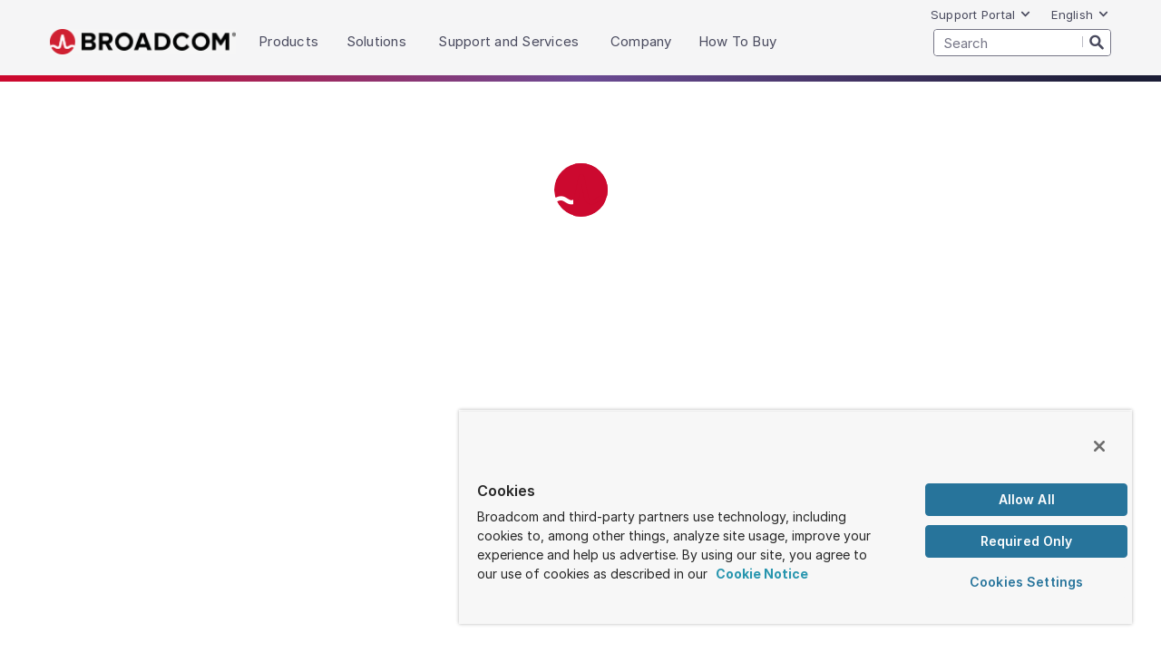

--- FILE ---
content_type: text/html; charset=utf-8
request_url: https://www.broadcom.com/video/6328973161112
body_size: 1262
content:
<!doctype html><html lang="en"><head><script nomodule>window.location.href = '/browser-not-supported';</script> <title>BroadView Partner Event 2016: BroadView enables packet tracing on TH platform from Flex</title>
<link rel="icon" type="image/png" href="/favicon.png">
<link rel="icon" type="image/png" href="/favicon.png" sizes="32x32">
<link rel="icon" type="image/png" href="/favicon-48x48.png" sizes="48x48">
<link rel="icon" type="image/png" href="/favicon-96x96.png" sizes="96x96">


<meta charset="utf-8">
<meta name="viewport" content="width=device-width, initial-scale=1, shrink-to-fit=no">
<meta http-equiv="x-ua-compatible" content="ie=edge">  
<meta property="og:title" content="BroadView Partner Event 2016: BroadView enables packet tracing on TH platform from Flex" />
<meta name="description" content="">
<meta property="og:description" content="" />
<meta property="og:image" content="https://cf-images.us-east-1.prod.boltdns.net/v1/static/6415665063001/0bac984a-6436-4b0a-bb0c-54a826c5859a/573370b4-9fb0-44b1-8476-83c8963d8504/1280x720/match/image.jpg" />
<meta name="keywords" content="">
<meta name="twitter:card" content="" />
<meta name="twitter:site" content="" />
<meta property="og:url" content="" />


<link rel="canonical" href="" />
 

<meta http-equiv="X-UA-Compatible" content="IE=edge">


<link href="/css/fonts/inter.css" rel="preload" as="style" />
<link href="/css/fonts/inter.css" rel="stylesheet" />


<link href="/css/fonts/fonts_com_fonts.css" rel="preload" as="style">
<link href="/css/fonts/fonts_com_fonts.css" rel="stylesheet">

<link rel="preconnect" href="https://static.broadcom.com">
<script nonce="MmE2NmM1YjBhZg/NTBlMTU1MjA5YWY2M2Y=">
	var gLocale = "en-us";
	var gSubLocale = "en-us";
	var gLocalizedLabels = {};
	var gStatus = "404";
	var gCopyright = "2026";
	var gMicrosite = "";
</script>

<!-- OneTrust Cookies Consent Notice start for www.broadcom.com -->
<script src="https://cdn.cookielaw.org/scripttemplates/otSDKStub.js" defer type="text/javascript" charset="UTF-8" data-domain-script="6a5fee8c-80be-4b9a-ab7e-b607e3f8ad3e" nonce="MmE2NmM1YjBhZg/NTBlMTU1MjA5YWY2M2Y="></script>
<script type="text/javascript" nonce="MmE2NmM1YjBhZg/NTBlMTU1MjA5YWY2M2Y=">
function OptanonWrapper() { }
</script>
<!-- OneTrust Cookies Consent Notice end for www.broadcom.com -->


<!-- PROD GOOGLE TAG SNIPPET -->
<!-- Google Tag Manager -->
<script id="gtmScript" nonce="MmE2NmM1YjBhZg/NTBlMTU1MjA5YWY2M2Y=" data-nonce="MmE2NmM1YjBhZg/NTBlMTU1MjA5YWY2M2Y=">
	(function (w, d, s, l, i) {
		w[l] = w[l] || []; w[l].push({
			'gtm.start':
				new Date().getTime(), event: 'gtm.js'
		}); var f = d.getElementsByTagName(s)[0],
			j = d.createElement(s), dl = l != 'dataLayer' ? '&l=' + l : ''; j.async = true; j.src =
				'https://www.googletagmanager.com/gtm.js?id=' + i + dl; var n = d.querySelector('[nonce]');
		n && j.setAttribute('nonce', n.nonce || n.getAttribute('nonce')); f.parentNode.insertBefore(j, f);
	})(window, document, 'script', 'dataLayer', 'GTM-KF7XWD');
</script>
<!-- End Google Tag Manager -->
	
 <script defer="defer" src="/js/vendor.bundle.js?hash=b5fbdb84d775db0f7be9"></script><script defer="defer" src="/js/reactvendor.bundle.js?hash=ac801d0e85057d01cd98"></script><script defer="defer" src="/js/main.bundle.js?hash=48fe5a08eaa3ccb740d9"></script><link href="/css/main.styles.css?hash=083523b3e631d4852e5c" rel="stylesheet"><link as="style" href="/css/main.styles.css?hash=083523b3e631d4852e5c" rel="preload"></head><body>  <noscript><iframe src="https://www.googletagmanager.com/ns.html?id=GTM-KF7XWD" height="0" width="0" style="display:none;visibility:hidden"></iframe></noscript>  <div id="root"></div>  <script nonce="MmE2NmM1YjBhZg/NTBlMTU1MjA5YWY2M2Y=">(function(){function c(){var b=a.contentDocument||a.contentWindow.document;if(b){var d=b.createElement('script');d.nonce='MmE2NmM1YjBhZg/NTBlMTU1MjA5YWY2M2Y=';d.innerHTML="window.__CF$cv$params={r:'9c6dd87d2b1370f3',t:'MTc2OTkxMTEyNi4wMDAwMDA='};var a=document.createElement('script');a.nonce='MmE2NmM1YjBhZg/NTBlMTU1MjA5YWY2M2Y=';a.src='/cdn-cgi/challenge-platform/scripts/jsd/main.js';document.getElementsByTagName('head')[0].appendChild(a);";b.getElementsByTagName('head')[0].appendChild(d)}}if(document.body){var a=document.createElement('iframe');a.height=1;a.width=1;a.style.position='absolute';a.style.top=0;a.style.left=0;a.style.border='none';a.style.visibility='hidden';document.body.appendChild(a);if('loading'!==document.readyState)c();else if(window.addEventListener)document.addEventListener('DOMContentLoaded',c);else{var e=document.onreadystatechange||function(){};document.onreadystatechange=function(b){e(b);'loading'!==document.readyState&&(document.onreadystatechange=e,c())}}}})();</script></body></html>

--- FILE ---
content_type: text/css; charset=UTF-8
request_url: https://www.broadcom.com/css/main.styles.css?hash=083523b3e631d4852e5c
body_size: 79203
content:
@font-face{font-family:"bi2";src:url("/css/icons/iconv2.woff2?t=1765581713768") format("woff2"),url("/css/icons/iconv2.woff?t=1765581713768") format("woff"),url("/css/icons/iconv2.ttf?t=1765581713768") format("truetype")}.bi2{font-family:"bi2" !important;-moz-osx-font-smoothing:grayscale;-webkit-font-smoothing:antialiased;display:inline-block;font-style:normal;font-variant:normal;text-rendering:auto;line-height:1}.icon-close-thick:before{content:""}.icon-close-thin:before{content:""}.icon-chevron-thick-right:before{content:""}.icon-chevron-thick-down:before{content:""}.icon-chevron-thick-left:before{content:""}.icon-chevron-thick-up:before{content:""}.icon-sort-bc:before{content:""}.icon-sort-down-bc:before{content:""}.icon-sort-up-bc:before{content:""}.icon-quote-beginning-bc:before{content:""}.icon-quote-end-bc:before{content:""}.icon-info-circle:before{content:""}.icon-circle-arrow-left-vm:before{content:""}.icon-circle-arrow-right-vm:before{content:""}.icon-check-circle:before{content:""}.icon-minus:before{content:""}.icon-check:before{content:""}.icon-search:before{content:""}.icon-play:before{content:""}.icon-plus-bc:before{content:""}.icon-menu:before{content:""}.modal .image-enlarge-modal{max-width:fit-content}.modal .image-enlarge-modal .modal-header{border:none}.modal .image-enlarge-modal .modal-body{overflow:auto}.image-enlarge img{margin-bottom:10px;cursor:zoom-in}.image-enlarge button{font-style:italic}.imageCenter{display:flex;justify-content:center}.svg-loading .loading .loading-wrapper{right:15px}.image-source[data-image-type=ProductIcon]{width:48px;height:48px;position:relative;border-radius:50%;background-color:#cc092f;display:flex;align-items:center;justify-content:center}.image-source[data-image-type=ProductIcon] svg{width:65%;height:65%}.image-source[data-image-type=ProductIcon] svg *{fill:#fff}.image-source[data-image-type=BrandIcon]{width:48px;height:48px;position:relative}.image-source[data-image-type=BrandIcon] svg *{fill:#cc092f}
@font-face{font-family:"bi2";src:url("/css/icons/iconv2.woff2?t=1765581713768") format("woff2"),url("/css/icons/iconv2.woff?t=1765581713768") format("woff"),url("/css/icons/iconv2.ttf?t=1765581713768") format("truetype")}.bi2,.brightcove-wrapper button.vjs-big-play-button .vjs-icon-placeholder:before{font-family:"bi2" !important;-moz-osx-font-smoothing:grayscale;-webkit-font-smoothing:antialiased;display:inline-block;font-style:normal;font-variant:normal;text-rendering:auto;line-height:1}.icon-close-thick:before{content:""}.icon-close-thin:before{content:""}.icon-chevron-thick-right:before{content:""}.icon-chevron-thick-down:before{content:""}.icon-chevron-thick-left:before{content:""}.icon-chevron-thick-up:before{content:""}.icon-sort-bc:before{content:""}.icon-sort-down-bc:before{content:""}.icon-sort-up-bc:before{content:""}.icon-quote-beginning-bc:before{content:""}.icon-quote-end-bc:before{content:""}.icon-info-circle:before{content:""}.icon-circle-arrow-left-vm:before{content:""}.icon-circle-arrow-right-vm:before{content:""}.icon-check-circle:before{content:""}.icon-minus:before{content:""}.icon-check:before{content:""}.icon-search:before{content:""}.icon-play:before,.brightcove-wrapper button.vjs-big-play-button .vjs-icon-placeholder:before{content:""}.icon-plus-bc:before{content:""}.icon-menu:before{content:""}@font-face{font-family:"bi2";src:url("/css/icons/iconv2.woff2?t=1765581713768") format("woff2"),url("/css/icons/iconv2.woff?t=1765581713768") format("woff"),url("/css/icons/iconv2.ttf?t=1765581713768") format("truetype")}.bi2,.brightcove-wrapper button.vjs-big-play-button .vjs-icon-placeholder:before{font-family:"bi2" !important;-moz-osx-font-smoothing:grayscale;-webkit-font-smoothing:antialiased;display:inline-block;font-style:normal;font-variant:normal;text-rendering:auto;line-height:1}.icon-close-thick:before{content:""}.icon-close-thin:before{content:""}.icon-chevron-thick-right:before{content:""}.icon-chevron-thick-down:before{content:""}.icon-chevron-thick-left:before{content:""}.icon-chevron-thick-up:before{content:""}.icon-sort-bc:before{content:""}.icon-sort-down-bc:before{content:""}.icon-sort-up-bc:before{content:""}.icon-quote-beginning-bc:before{content:""}.icon-quote-end-bc:before{content:""}.icon-info-circle:before{content:""}.icon-circle-arrow-left-vm:before{content:""}.icon-circle-arrow-right-vm:before{content:""}.icon-check-circle:before{content:""}.icon-minus:before{content:""}.icon-check:before{content:""}.icon-search:before{content:""}.icon-play:before,.brightcove-wrapper button.vjs-big-play-button .vjs-icon-placeholder:before{content:""}.icon-plus-bc:before{content:""}.icon-menu:before{content:""}@font-face{font-family:"bi2";src:url("/css/icons/iconv2.woff2?t=1765581713768") format("woff2"),url("/css/icons/iconv2.woff?t=1765581713768") format("woff"),url("/css/icons/iconv2.ttf?t=1765581713768") format("truetype")}.bi2,.brightcove-wrapper button.vjs-big-play-button .vjs-icon-placeholder:before{font-family:"bi2" !important;-moz-osx-font-smoothing:grayscale;-webkit-font-smoothing:antialiased;display:inline-block;font-style:normal;font-variant:normal;text-rendering:auto;line-height:1}.icon-close-thick:before{content:""}.icon-close-thin:before{content:""}.icon-chevron-thick-right:before{content:""}.icon-chevron-thick-down:before{content:""}.icon-chevron-thick-left:before{content:""}.icon-chevron-thick-up:before{content:""}.icon-sort-bc:before{content:""}.icon-sort-down-bc:before{content:""}.icon-sort-up-bc:before{content:""}.icon-quote-beginning-bc:before{content:""}.icon-quote-end-bc:before{content:""}.icon-info-circle:before{content:""}.icon-circle-arrow-left-vm:before{content:""}.icon-circle-arrow-right-vm:before{content:""}.icon-check-circle:before{content:""}.icon-minus:before{content:""}.icon-check:before{content:""}.icon-search:before{content:""}.icon-play:before,.brightcove-wrapper button.vjs-big-play-button .vjs-icon-placeholder:before{content:""}.icon-plus-bc:before{content:""}.icon-menu:before{content:""}a,a.lnk:not(.bttn){font-size:16px;font-family:Inter;font-weight:700;font-style:normal;line-height:24px;letter-spacing:.25px;text-decoration:none;text-transform:none;color:#005c8a}a:hover,a.lnk:not(.bttn):hover{color:#0075a3;text-decoration:underline;text-decoration-color:#0075a3;text-decoration-line:underline;text-decoration-style:solid;text-decoration-thickness:2px;text-underline-offset:3px}a{font-size:15px;font-family:Inter;font-weight:400;font-style:normal;line-height:23px;text-decoration:underline;text-transform:none}@keyframes link-fadeinout{0%,100%{text-decoration-color:rgba(0,0,0,0)}50%{text-decoration-color:#0075a3}}.brightcove-wrapper{position:relative}.brightcove-wrapper:hover .vjs-big-play-button{background-color:rgba(0,0,0,0)}.brightcove-wrapper:hover .vjs-big-play-button .vjs-icon-placeholder:before{scale:.7}.brightcove-wrapper button.vjs-big-play-button{position:absolute;background-color:rgba(0,0,0,0);top:50%;left:50%;transform:translate(-50%, -50%);margin:0;width:120px;height:120px;line-height:inherit;transition:200ms linear}.brightcove-wrapper button.vjs-big-play-button:before{color:#fff;font-size:52px;margin-top:-3px;margin-left:-1px}.brightcove-wrapper button.vjs-big-play-button .vjs-icon-placeholder:before{font-size:58px;align-content:center;font-size:2.5em;background-color:rgba(50,52,74,.75);border-radius:50%;transition:200ms linear;scale:.6;text-shadow:1px 0 1px #fff,-1px 0 1px #fff,0 1px 1px #fff,0 -1px 1px #fff}.brightcove-wrapper .video-js div.vjs-poster:focus{border:3px solid #000}.brightcove-wrapper .video-js.vjs-layout-small .vjs-volume-control,.brightcove-wrapper .video-js.vjs-layout-x-small .vjs-volume-control,.brightcove-wrapper .video-js.vjs-layout-tiny .vjs-volume-control{display:block}.brightcove-wrapper .video-js .vjs-control.vjs-button:hover,.brightcove-wrapper .video-js .vjs-menu-button.vjs-button:hover{background-color:rgba(128,128,128,.438);color:#fff !important;border:none}.brightcove-wrapper .brightcove-player.fadestart{opacity:0;visibility:hidden}.brightcove-wrapper .brightcove-loading-wrapper{position:relative;height:0;padding-bottom:56.25%}.brightcove-wrapper .brightcove-loading-wrapper .brightcove-loading{position:absolute;left:-50%;top:calc(50% - 60px);width:100%}.video-audio .brightcove-player .video-js{height:45px}
@font-face{font-family:"bi2";src:url("/css/icons/iconv2.woff2?t=1765581713768") format("woff2"),url("/css/icons/iconv2.woff?t=1765581713768") format("woff"),url("/css/icons/iconv2.ttf?t=1765581713768") format("truetype")}.bi2,.brightcove-play-button:before,.video-wrapper .vjs-big-play-button .vjs-icon-placeholder:before{font-family:"bi2" !important;-moz-osx-font-smoothing:grayscale;-webkit-font-smoothing:antialiased;display:inline-block;font-style:normal;font-variant:normal;text-rendering:auto;line-height:1}.icon-close-thick:before{content:""}.icon-close-thin:before{content:""}.icon-chevron-thick-right:before{content:""}.icon-chevron-thick-down:before{content:""}.icon-chevron-thick-left:before{content:""}.icon-chevron-thick-up:before{content:""}.icon-sort-bc:before{content:""}.icon-sort-down-bc:before{content:""}.icon-sort-up-bc:before{content:""}.icon-quote-beginning-bc:before{content:""}.icon-quote-end-bc:before{content:""}.icon-info-circle:before{content:""}.icon-circle-arrow-left-vm:before{content:""}.icon-circle-arrow-right-vm:before{content:""}.icon-check-circle:before{content:""}.icon-minus:before{content:""}.icon-check:before{content:""}.icon-search:before{content:""}.icon-play:before,.brightcove-play-button:before,.video-wrapper .vjs-big-play-button .vjs-icon-placeholder:before{content:""}.icon-plus-bc:before{content:""}.icon-menu:before{content:""}@font-face{font-family:"bi2";src:url("/css/icons/iconv2.woff2?t=1765581713768") format("woff2"),url("/css/icons/iconv2.woff?t=1765581713768") format("woff"),url("/css/icons/iconv2.ttf?t=1765581713768") format("truetype")}.bi2,.brightcove-play-button:before,.video-wrapper .vjs-big-play-button .vjs-icon-placeholder:before{font-family:"bi2" !important;-moz-osx-font-smoothing:grayscale;-webkit-font-smoothing:antialiased;display:inline-block;font-style:normal;font-variant:normal;text-rendering:auto;line-height:1}.icon-close-thick:before{content:""}.icon-close-thin:before{content:""}.icon-chevron-thick-right:before{content:""}.icon-chevron-thick-down:before{content:""}.icon-chevron-thick-left:before{content:""}.icon-chevron-thick-up:before{content:""}.icon-sort-bc:before{content:""}.icon-sort-down-bc:before{content:""}.icon-sort-up-bc:before{content:""}.icon-quote-beginning-bc:before{content:""}.icon-quote-end-bc:before{content:""}.icon-info-circle:before{content:""}.icon-circle-arrow-left-vm:before{content:""}.icon-circle-arrow-right-vm:before{content:""}.icon-check-circle:before{content:""}.icon-minus:before{content:""}.icon-check:before{content:""}.icon-search:before{content:""}.icon-play:before,.brightcove-play-button:before,.video-wrapper .vjs-big-play-button .vjs-icon-placeholder:before{content:""}.icon-plus-bc:before{content:""}.icon-menu:before{content:""}@font-face{font-family:"bi2";src:url("/css/icons/iconv2.woff2?t=1765581713768") format("woff2"),url("/css/icons/iconv2.woff?t=1765581713768") format("woff"),url("/css/icons/iconv2.ttf?t=1765581713768") format("truetype")}.bi2,.brightcove-play-button:before,.video-wrapper .vjs-big-play-button .vjs-icon-placeholder:before{font-family:"bi2" !important;-moz-osx-font-smoothing:grayscale;-webkit-font-smoothing:antialiased;display:inline-block;font-style:normal;font-variant:normal;text-rendering:auto;line-height:1}.icon-close-thick:before{content:""}.icon-close-thin:before{content:""}.icon-chevron-thick-right:before{content:""}.icon-chevron-thick-down:before{content:""}.icon-chevron-thick-left:before{content:""}.icon-chevron-thick-up:before{content:""}.icon-sort-bc:before{content:""}.icon-sort-down-bc:before{content:""}.icon-sort-up-bc:before{content:""}.icon-quote-beginning-bc:before{content:""}.icon-quote-end-bc:before{content:""}.icon-info-circle:before{content:""}.icon-circle-arrow-left-vm:before{content:""}.icon-circle-arrow-right-vm:before{content:""}.icon-check-circle:before{content:""}.icon-minus:before{content:""}.icon-check:before{content:""}.icon-search:before{content:""}.icon-play:before,.brightcove-play-button:before,.video-wrapper .vjs-big-play-button .vjs-icon-placeholder:before{content:""}.icon-plus-bc:before{content:""}.icon-menu:before{content:""}a,a.lnk:not(.bttn){font-size:16px;font-family:Inter;font-weight:700;font-style:normal;line-height:24px;letter-spacing:.25px;text-decoration:none;text-transform:none;color:#005c8a}a:hover,a.lnk:not(.bttn):hover{color:#0075a3;text-decoration:underline;text-decoration-color:#0075a3;text-decoration-line:underline;text-decoration-style:solid;text-decoration-thickness:2px;text-underline-offset:3px}a{font-size:15px;font-family:Inter;font-weight:400;font-style:normal;line-height:23px;text-decoration:underline;text-transform:none}@keyframes link-fadeinout{0%,100%{text-decoration-color:rgba(0,0,0,0)}50%{text-decoration-color:#0075a3}}@font-face{font-family:"brcm";src:url("/css/icons/brcm.ttf");src:url("/css/icons/brcm.svg");src:url("/css/icons/brcm.woff");src:url("/css/icons/brcm.woff2");font-weight:normal;font-style:normal;font-display:block}.icon{font-family:"brcm" !important;speak:never;font-style:normal;font-weight:normal;font-variant:normal;text-transform:none;line-height:1;-webkit-font-smoothing:antialiased;-moz-osx-font-smoothing:grayscale}.brcmicon-angle-left:before{content:""}.brcmicon-angle-right:before{content:""}.brcmicon-slider_arrow_l:before{content:""}.brcmicon-slider_arrow_r:before{content:""}.brcmicon-arrow-circle-down:before{content:""}.brcmicon-arrow-circle-left:before{content:""}.brcmicon-arrow-circle-right:before{content:""}.brcmicon-arrow-circle-top:before{content:""}.brcmicon-arrow-stroke:before{content:""}.brcmicon-trending:before{content:""}.brcmicon-downloads:before{content:""}.brcmicon-arrow_circle:before{content:""}.brcmicon-chevron_circle_left:before{content:""}.brcmicon-chevron_circle_right:before{content:""}.brcmicon-loc_distrib:before{content:""}.brcmicon-caret-down:before{content:""}.brcmicon-caret-up:before{content:""}.brcmicon-sort-up:before{content:""}.brcmicon-sort-down:before{content:""}.brcmicon-sort:before{content:""}.brcmicon-switchingproducts:before{content:""}.brcmicon-custlogin:before{content:""}.brcmicon-extlink:before{content:""}.brcmicon-download:before{content:""}.brcmicon-redo:before{content:""}.brcmicon-back_to_top:before{content:""}.brcmicon-window-minimize:before{content:""}.brcmicon-play:before{content:""}.brcmicon-play-circle:before,.play-button:before{content:""}.brcmicon-auto_infotainment:before{content:""}.brcmicon-auto_adas:before{content:""}.brcmicon-auto_antenna:before{content:""}.brcmicon-iot_automotive:before{content:""}.brcmicon-auto_telematics:before{content:""}.brcmicon-wc_automotive:before{content:""}.brcmicon-automotivesystems:before{content:""}.brcmicon-locmarker:before{content:""}.brcmicon-iot_beacons_tags:before{content:""}.brcmicon-ban-text-danger:before{content:"";color:#cc092f}.brcmicon-apps:before{content:""}.brcmicon-bcm_chip:before{content:""}.brcmicon-brcm_chip:before{content:""}.brcmicon-chip_generic:before{content:""}.brcmicon-brcm_pulse_black .path1:before{content:"";color:#000}.brcmicon-brcm_pulse_black .path2:before{content:"";margin-left:-1em;color:#000}.brcmicon-brcm_pulse_black .path3:before{content:"";margin-left:-1em;color:#fff}.brcmicon-brcm_pulse_red .path1:before{content:"";color:#cc092f}.brcmicon-brcm_pulse_red .path2:before{content:"";margin-left:-1em;color:#cc092f}.brcmicon-brcm_pulse_red .path3:before{content:"";margin-left:-1em;color:#fff}.brcmicon-blogs:before{content:""}.brcmicon-ceo_cto:before{content:""}.brcmicon-user:before{content:""}.brcmicon-loc_manufacturers:before{content:""}.brcmicon-iot_audio:before{content:""}.brcmicon-careers:before{content:""}.brcmicon-communities:before{content:""}.brcmicon-csr_comm:before{content:""}.brcmicon-csr_cust-part:before{content:""}.brcmicon-values:before{content:""}.brcmicon-csr_gov-eth:before{content:""}.brcmicon-check:before{content:""}.brcmicon-check-circle:before{content:""}.brcmicon-times:before{content:""}.brcmicon-times-circle:before{content:""}.brcmicon-window-close:before{content:""}.brcmicon-info:before{content:""}.brcmicon-info-circle:before{content:""}.brcmicon-plus:before{content:""}.brcmicon-plus-circle:before{content:""}.brcmicon-minus:before{content:""}.brcmicon-minus-circle:before{content:""}.brcmicon-question-circle:before{content:""}.brcmicon-support:before{content:""}.brcmicon-press_nobg:before{content:""}.brcmicon-press:before{content:""}.brcmicon-globe:before{content:""}.brcmicon-circle:before{content:""}.brcmicon-circle-notch:before{content:""}.brcmicon-square:before{content:""}.brcmicon-square-outline-2px:before{content:""}.brcmicon-square-outline-3px:before{content:""}.brcmicon-stockgraph:before{content:""}.brcmicon-investors:before{content:""}.brcmicon-csr_workplace:before{content:""}.brcmicon-somethingelse:before{content:""}.brcmicon-corpresponsibility:before{content:""}.brcmicon-csr_enviro:before{content:""}.brcmicon-techpages:before{content:""}.brcmicon-ent_software:before{content:""}.brcmicon-ethernet_switch:before{content:""}.brcmicon-mainframe:before{content:""}.brcmicon-fibre_channel:before{content:""}.brcmicon-wirelessaccesspoints:before{content:""}.brcmicon-smartdevices:before{content:""}.brcmicon-wc_mobileadvert:before{content:""}.brcmicon-file-image:before{content:""}.brcmicon-email:before{content:""}.brcmicon-envelope:before{content:""}.brcmicon-filter:before{content:""}.brcmicon-flag:before{content:""}.brcmicon-image:before{content:""}.brcmicon-iot_health_fitness:before{content:""}.brcmicon-iot_home_automation:before{content:""}.brcmicon-iot_industrial:before{content:""}.brcmicon-iot_medical:before{content:""}.brcmicon-iot_others:before{content:""}.brcmicon-lightbulb:before{content:""}.brcmicon-rd:before{content:""}.brcmicon-link:before{content:""}.brcmicon-bars:before{content:""}.brcmicon-list-ul:before{content:""}.brcmicon-menu-list:before{content:""}.brcmicon-th:before{content:""}.brcmicon-location_detect:before{content:""}.brcmicon-top_honors:before{content:""}.brcmicon-mission:before{content:""}.brcmicon-document:before{content:""}.brcmicon-csr_reporting:before{content:""}.brcmicon-pdf:before{content:""}.brcmicon-file-alt:before{content:""}.brcmicon-file-archive:before{content:""}.brcmicon-pressreleases:before{content:""}.brcmicon-print:before{content:""}.brcmicon-quote-circle:before{content:""}.brcmicon-quote-beginning:before{content:""}.brcmicon-quote-end:before{content:""}.brcmicon-register:before{content:""}.brcmicon-revenue:before{content:""}.brcmicon-search:before{content:""}.brcmicon-vision:before{content:""}.brcmicon-wc_custloyalty:before{content:""}.brcmicon-wc_retail:before{content:""}.brcmicon-linkedin:before{content:""}.brcmicon-reddit:before{content:""}.brcmicon-twitter:before{content:""}.brcmicon-youtube:before{content:""}.brcmicon-pinterest:before{content:""}.brcmicon-facebook .path1:before{content:"";color:#000}.brcmicon-facebook .path2:before{content:"";margin-left:-1em;color:#fff}.brcmicon-home:before{content:""}.brcmicon-search-doc:before{content:""}.brcmicon-file-pdf:before{content:""}.brcmicon-file-video:before{content:""}.brcmicon-blog-post:before{content:""}@font-face{font-family:"bi2";src:url("/css/icons/iconv2.woff2?t=1765581713768") format("woff2"),url("/css/icons/iconv2.woff?t=1765581713768") format("woff"),url("/css/icons/iconv2.ttf?t=1765581713768") format("truetype")}.bi2,.brightcove-play-button:before,.video-wrapper .vjs-big-play-button .vjs-icon-placeholder:before{font-family:"bi2" !important;-moz-osx-font-smoothing:grayscale;-webkit-font-smoothing:antialiased;display:inline-block;font-style:normal;font-variant:normal;text-rendering:auto;line-height:1}.icon-close-thick:before{content:""}.icon-close-thin:before{content:""}.icon-chevron-thick-right:before{content:""}.icon-chevron-thick-down:before{content:""}.icon-chevron-thick-left:before{content:""}.icon-chevron-thick-up:before{content:""}.icon-sort-bc:before{content:""}.icon-sort-down-bc:before{content:""}.icon-sort-up-bc:before{content:""}.icon-quote-beginning-bc:before{content:""}.icon-quote-end-bc:before{content:""}.icon-info-circle:before{content:""}.icon-circle-arrow-left-vm:before{content:""}.icon-circle-arrow-right-vm:before{content:""}.icon-check-circle:before{content:""}.icon-minus:before{content:""}.icon-check:before{content:""}.icon-search:before{content:""}.icon-play:before,.brightcove-play-button:before,.video-wrapper .vjs-big-play-button .vjs-icon-placeholder:before{content:""}.icon-plus-bc:before{content:""}.icon-menu:before{content:""}.bi,.play-button{font-family:"brcm" !important;-moz-osx-font-smoothing:grayscale;-webkit-font-smoothing:antialiased;display:inline-block;font-style:normal;font-variant:normal;text-rendering:auto;line-height:1}.bi-rotate-45{transform:rotate(45deg);transform:rotate(90deg)}.bi-rotate-90{transform:rotate(90deg);transform:rotate(90deg)}.bi-rotate-180{transform:rotate(180deg);transform:rotate(180deg)}.bi-rotate-270{transform:rotate(270deg);transform:rotate(270deg)}.bi-spin{-webkit-animation:bi-1 2s infinite linear;animation:a 2s infinite linear}@keyframes bi-1{0%{-webkit-transform:rotate(0deg);transform:rotate(0deg)}to{-webkit-transform:rotate(1turn);transform:rotate(1turn)}}.bi-inverse{color:#fff}.bi-stack{display:inline-block;height:2em;line-height:2em;position:relative;vertical-align:middle;width:2em}.bi-stack-1x,.bi-stack-2x{left:0;position:absolute;text-align:center;width:100%}.bi-stack-1x{line-height:inherit}.bi-stack-2x{font-size:2em}.bi-1x{font-size:1em}.bi-2x{font-size:2em}.bi-3x{font-size:3em}.bi-4x{font-size:4em}.bi-5x{font-size:5em}.bi-6x{font-size:6em}.bi-7x{font-size:7em}.bi-8x{font-size:8em}.bi-9x{font-size:9em}.bi-10x{font-size:10em}@font-face{font-family:"brcm";src:url("/css/icons/brcm.ttf");src:url("/css/icons/brcm.svg");src:url("/css/icons/brcm.woff");src:url("/css/icons/brcm.woff2");font-weight:normal;font-style:normal;font-display:block}.icon{font-family:"brcm" !important;speak:never;font-style:normal;font-weight:normal;font-variant:normal;text-transform:none;line-height:1;-webkit-font-smoothing:antialiased;-moz-osx-font-smoothing:grayscale}.brcmicon-angle-left:before{content:""}.brcmicon-angle-right:before{content:""}.brcmicon-slider_arrow_l:before{content:""}.brcmicon-slider_arrow_r:before{content:""}.brcmicon-arrow-circle-down:before{content:""}.brcmicon-arrow-circle-left:before{content:""}.brcmicon-arrow-circle-right:before{content:""}.brcmicon-arrow-circle-top:before{content:""}.brcmicon-arrow-stroke:before{content:""}.brcmicon-trending:before{content:""}.brcmicon-downloads:before{content:""}.brcmicon-arrow_circle:before{content:""}.brcmicon-chevron_circle_left:before{content:""}.brcmicon-chevron_circle_right:before{content:""}.brcmicon-loc_distrib:before{content:""}.brcmicon-caret-down:before{content:""}.brcmicon-caret-up:before{content:""}.brcmicon-sort-up:before{content:""}.brcmicon-sort-down:before{content:""}.brcmicon-sort:before{content:""}.brcmicon-switchingproducts:before{content:""}.brcmicon-custlogin:before{content:""}.brcmicon-extlink:before{content:""}.brcmicon-download:before{content:""}.brcmicon-redo:before{content:""}.brcmicon-back_to_top:before{content:""}.brcmicon-window-minimize:before{content:""}.brcmicon-play:before{content:""}.brcmicon-play-circle:before,.play-button:before{content:""}.brcmicon-auto_infotainment:before{content:""}.brcmicon-auto_adas:before{content:""}.brcmicon-auto_antenna:before{content:""}.brcmicon-iot_automotive:before{content:""}.brcmicon-auto_telematics:before{content:""}.brcmicon-wc_automotive:before{content:""}.brcmicon-automotivesystems:before{content:""}.brcmicon-locmarker:before{content:""}.brcmicon-iot_beacons_tags:before{content:""}.brcmicon-ban-text-danger:before{content:"";color:#cc092f}.brcmicon-apps:before{content:""}.brcmicon-bcm_chip:before{content:""}.brcmicon-brcm_chip:before{content:""}.brcmicon-chip_generic:before{content:""}.brcmicon-brcm_pulse_black .path1:before{content:"";color:#000}.brcmicon-brcm_pulse_black .path2:before{content:"";margin-left:-1em;color:#000}.brcmicon-brcm_pulse_black .path3:before{content:"";margin-left:-1em;color:#fff}.brcmicon-brcm_pulse_red .path1:before{content:"";color:#cc092f}.brcmicon-brcm_pulse_red .path2:before{content:"";margin-left:-1em;color:#cc092f}.brcmicon-brcm_pulse_red .path3:before{content:"";margin-left:-1em;color:#fff}.brcmicon-blogs:before{content:""}.brcmicon-ceo_cto:before{content:""}.brcmicon-user:before{content:""}.brcmicon-loc_manufacturers:before{content:""}.brcmicon-iot_audio:before{content:""}.brcmicon-careers:before{content:""}.brcmicon-communities:before{content:""}.brcmicon-csr_comm:before{content:""}.brcmicon-csr_cust-part:before{content:""}.brcmicon-values:before{content:""}.brcmicon-csr_gov-eth:before{content:""}.brcmicon-check:before{content:""}.brcmicon-check-circle:before{content:""}.brcmicon-times:before{content:""}.brcmicon-times-circle:before{content:""}.brcmicon-window-close:before{content:""}.brcmicon-info:before{content:""}.brcmicon-info-circle:before{content:""}.brcmicon-plus:before{content:""}.brcmicon-plus-circle:before{content:""}.brcmicon-minus:before{content:""}.brcmicon-minus-circle:before{content:""}.brcmicon-question-circle:before{content:""}.brcmicon-support:before{content:""}.brcmicon-press_nobg:before{content:""}.brcmicon-press:before{content:""}.brcmicon-globe:before{content:""}.brcmicon-circle:before{content:""}.brcmicon-circle-notch:before{content:""}.brcmicon-square:before{content:""}.brcmicon-square-outline-2px:before{content:""}.brcmicon-square-outline-3px:before{content:""}.brcmicon-stockgraph:before{content:""}.brcmicon-investors:before{content:""}.brcmicon-csr_workplace:before{content:""}.brcmicon-somethingelse:before{content:""}.brcmicon-corpresponsibility:before{content:""}.brcmicon-csr_enviro:before{content:""}.brcmicon-techpages:before{content:""}.brcmicon-ent_software:before{content:""}.brcmicon-ethernet_switch:before{content:""}.brcmicon-mainframe:before{content:""}.brcmicon-fibre_channel:before{content:""}.brcmicon-wirelessaccesspoints:before{content:""}.brcmicon-smartdevices:before{content:""}.brcmicon-wc_mobileadvert:before{content:""}.brcmicon-file-image:before{content:""}.brcmicon-email:before{content:""}.brcmicon-envelope:before{content:""}.brcmicon-filter:before{content:""}.brcmicon-flag:before{content:""}.brcmicon-image:before{content:""}.brcmicon-iot_health_fitness:before{content:""}.brcmicon-iot_home_automation:before{content:""}.brcmicon-iot_industrial:before{content:""}.brcmicon-iot_medical:before{content:""}.brcmicon-iot_others:before{content:""}.brcmicon-lightbulb:before{content:""}.brcmicon-rd:before{content:""}.brcmicon-link:before{content:""}.brcmicon-bars:before{content:""}.brcmicon-list-ul:before{content:""}.brcmicon-menu-list:before{content:""}.brcmicon-th:before{content:""}.brcmicon-location_detect:before{content:""}.brcmicon-top_honors:before{content:""}.brcmicon-mission:before{content:""}.brcmicon-document:before{content:""}.brcmicon-csr_reporting:before{content:""}.brcmicon-pdf:before{content:""}.brcmicon-file-alt:before{content:""}.brcmicon-file-archive:before{content:""}.brcmicon-pressreleases:before{content:""}.brcmicon-print:before{content:""}.brcmicon-quote-circle:before{content:""}.brcmicon-quote-beginning:before{content:""}.brcmicon-quote-end:before{content:""}.brcmicon-register:before{content:""}.brcmicon-revenue:before{content:""}.brcmicon-search:before{content:""}.brcmicon-vision:before{content:""}.brcmicon-wc_custloyalty:before{content:""}.brcmicon-wc_retail:before{content:""}.brcmicon-linkedin:before{content:""}.brcmicon-reddit:before{content:""}.brcmicon-twitter:before{content:""}.brcmicon-youtube:before{content:""}.brcmicon-pinterest:before{content:""}.brcmicon-facebook .path1:before{content:"";color:#000}.brcmicon-facebook .path2:before{content:"";margin-left:-1em;color:#fff}.brcmicon-home:before{content:""}.brcmicon-search-doc:before{content:""}.brcmicon-file-pdf:before{content:""}.brcmicon-file-video:before{content:""}.brcmicon-blog-post:before{content:""}@font-face{font-family:"bi2";src:url("/css/icons/iconv2.woff2?t=1765581713768") format("woff2"),url("/css/icons/iconv2.woff?t=1765581713768") format("woff"),url("/css/icons/iconv2.ttf?t=1765581713768") format("truetype")}.bi2,.brightcove-play-button:before,.video-wrapper .vjs-big-play-button .vjs-icon-placeholder:before{font-family:"bi2" !important;-moz-osx-font-smoothing:grayscale;-webkit-font-smoothing:antialiased;display:inline-block;font-style:normal;font-variant:normal;text-rendering:auto;line-height:1}.icon-close-thick:before{content:""}.icon-close-thin:before{content:""}.icon-chevron-thick-right:before{content:""}.icon-chevron-thick-down:before{content:""}.icon-chevron-thick-left:before{content:""}.icon-chevron-thick-up:before{content:""}.icon-sort-bc:before{content:""}.icon-sort-down-bc:before{content:""}.icon-sort-up-bc:before{content:""}.icon-quote-beginning-bc:before{content:""}.icon-quote-end-bc:before{content:""}.icon-info-circle:before{content:""}.icon-circle-arrow-left-vm:before{content:""}.icon-circle-arrow-right-vm:before{content:""}.icon-check-circle:before{content:""}.icon-minus:before{content:""}.icon-check:before{content:""}.icon-search:before{content:""}.icon-play:before,.brightcove-play-button:before,.video-wrapper .vjs-big-play-button .vjs-icon-placeholder:before{content:""}.icon-plus-bc:before{content:""}.icon-menu:before{content:""}.play-button{position:absolute;left:50%;top:50%;transform:translate(-50%, -50%);display:none;font-size:80px;color:#fff;background-image:radial-gradient(circle, rgba(50, 52, 74, 0.75), rgba(50, 52, 74, 0.75) 66%, transparent 0);text-shadow:.1px 0 1px #fff,-0.1px 0 1px #fff,0 .1px 1px #fff,0 -0.1px 1px #fff;font-weight:normal}.brightcove-play-button:before,.video-wrapper .vjs-big-play-button .vjs-icon-placeholder:before{font-size:2.5em;background-color:rgba(50,52,74,.75);border-radius:50%;color:#fff;width:120px !important;height:120px;position:absolute;transition:200ms linear;left:-1px;top:-2px;scale:.6;text-shadow:.1px 0 1px #fff,-0.1px 0 1px #fff,0 .1px 1px #fff,0 -0.1px 1px #fff}.video-wrapper:hover .vjs-big-play-button .vjs-icon-placeholder:before{scale:.7}.video-wrapper .vjs-big-play-button{background:rgba(0,0,0,0) !important}.video-link-youtube{overflow:hidden;padding-bottom:56.25%;position:relative;height:0}.video-link-youtube iframe,.video-link-youtube object,.video-link-youtube embed{position:absolute;top:0;left:0;width:100%;height:100%}.LimlightPlaylist.video-list-wrapper{padding:10px;display:block;margin:10px 10px 10px 0}.LimlightPlaylist.video-list-wrapper .vjs-big-play-button{font-size:90px !important;border:0 !important;background:none !important;color:#898a8d}.LimlightPlaylist.video-list-wrapper .padding-l{padding-left:0px}.LimlightPlaylist.video-list-wrapper .video-list-wrapper .embed-responsive.embed-responsive-16by9::before{padding-top:55%}.LimlightPlaylist.video-list-wrapper .video-list-wrapper .embed-responsive.embed-responsive-16by9 .embed-responsive-item{overflow-y:auto}.LimlightPlaylist.video-list-wrapper .video-list-wrapper .video-list{padding:0 0 0 15px}.LimlightPlaylist.video-list-wrapper .video-list-wrapper .video-list--item{margin-bottom:10px}.LimlightPlaylist.video-list-wrapper .video-list-wrapper .video-list--img{margin-bottom:0px;width:85px;float:left}.LimlightPlaylist.video-list-wrapper .video-list-wrapper .video-list--content{padding-left:15px;overflow:hidden}.LimlightPlaylist.video-list-wrapper .video-list-wrapper .video-list--content p{display:none}.LimlightPlaylist.video-list-wrapper .scrollto-top{display:none}.video-content .video-title{padding:15px 0 10px 0}.video-playlist.video-list-wrapper{padding:10px;display:block;margin:10px 10px 10px 0;background-color:#f5f5f6}.video-playlist.video-list-wrapper .padding-l{padding-left:0px}.video-playlist.video-list-wrapper .video-list-wrapper .embed-responsive.embed-responsive-16by9::before{padding-top:55%}.video-playlist.video-list-wrapper .video-list-wrapper .embed-responsive.embed-responsive-16by9 .embed-responsive-item{overflow-y:auto}.video-playlist.video-list-wrapper .video-list-wrapper .video-list{padding:0 0 0 15px}@media(max-width: 767.98px){.video-playlist.video-list-wrapper .video-list-wrapper .video-list{padding-top:10px}}.video-playlist.video-list-wrapper .video-list-wrapper .video-list--item{margin-bottom:10px}.video-playlist.video-list-wrapper .video-list-wrapper .video-list--img{margin-bottom:0px;width:85px;float:left}.video-playlist.video-list-wrapper .video-list-wrapper .video-list--content{padding-left:15px;overflow:hidden}.video-playlist.video-list-wrapper .video-list-wrapper .video-list--content p{display:none}.video-playlist.video-list-wrapper .scrollto-top{display:none}.video-audio .vjs-control-bar{background-color:#898a8d}.video-audio .vjs-control-bar button:hover{background-color:rgba(0,0,0,0)}.vjs-control-bar button:hover{background-color:rgba(0,0,0,0);border:none}.vjs-control-bar .vjs-progress-control .vjs-play-progress{background-color:#005c8a}
@font-face{font-family:"bi2";src:url("/css/icons/iconv2.woff2?t=1765581713768") format("woff2"),url("/css/icons/iconv2.woff?t=1765581713768") format("woff"),url("/css/icons/iconv2.ttf?t=1765581713768") format("truetype")}.bi2{font-family:"bi2" !important;-moz-osx-font-smoothing:grayscale;-webkit-font-smoothing:antialiased;display:inline-block;font-style:normal;font-variant:normal;text-rendering:auto;line-height:1}.icon-close-thick:before{content:""}.icon-close-thin:before{content:""}.icon-chevron-thick-right:before{content:""}.icon-chevron-thick-down:before{content:""}.icon-chevron-thick-left:before{content:""}.icon-chevron-thick-up:before{content:""}.icon-sort-bc:before{content:""}.icon-sort-down-bc:before{content:""}.icon-sort-up-bc:before{content:""}.icon-quote-beginning-bc:before{content:""}.icon-quote-end-bc:before{content:""}.icon-info-circle:before{content:""}.icon-circle-arrow-left-vm:before{content:""}.icon-circle-arrow-right-vm:before{content:""}.icon-check-circle:before{content:""}.icon-minus:before{content:""}.icon-check:before{content:""}.icon-search:before{content:""}.icon-play:before{content:""}.icon-plus-bc:before{content:""}.icon-menu:before{content:""}.download-agreement{position:relative}.download-agreement.modal-dialog{max-width:610px}.download-agreement .modal-content{padding:30px 30px 53px;box-shadow:0 3px 9px rgba(0,0,0,.5);border-radius:0}.download-agreement .modal-header{border:0px;font-weight:600;padding:0;margin-bottom:20px}.download-agreement .modal-body{font-size:18px;padding:0px;font-family:"Inter",sans-serif}.download-agreement .modal-body p{font-size:14px;font-family:"Inter",sans-serif;font-weight:600}.download-agreement .modal-body #scrollable p{font-weight:normal}.download-agreement .modal-body #scrollable strong{font-weight:600}.download-agreement .modal-body .doc-link-scroll-copy{text-align:center;color:#cc092f}.download-agreement .modal-body label{font-size:18px;font-family:"Inter",sans-serif;color:#cc092f;margin-top:30px;margin-bottom:20px}.download-agreement .modal-body [type=checkbox]{margin-left:7px}.download-agreement .modal-footer{display:none}.download-agreement .close{font-size:20px !important;padding:0 !important;margin:0px !important;position:absolute;right:30px;top:25px;opacity:.2}.document-link{font-size:16px;font-weight:500}
@font-face{font-family:"bi2";src:url("/css/icons/iconv2.woff2?t=1765581713768") format("woff2"),url("/css/icons/iconv2.woff?t=1765581713768") format("woff"),url("/css/icons/iconv2.ttf?t=1765581713768") format("truetype")}.bi2{font-family:"bi2" !important;-moz-osx-font-smoothing:grayscale;-webkit-font-smoothing:antialiased;display:inline-block;font-style:normal;font-variant:normal;text-rendering:auto;line-height:1}.icon-close-thick:before{content:""}.icon-close-thin:before{content:""}.icon-chevron-thick-right:before{content:""}.icon-chevron-thick-down:before{content:""}.icon-chevron-thick-left:before{content:""}.icon-chevron-thick-up:before{content:""}.icon-sort-bc:before{content:""}.icon-sort-down-bc:before{content:""}.icon-sort-up-bc:before{content:""}.icon-quote-beginning-bc:before{content:""}.icon-quote-end-bc:before{content:""}.icon-info-circle:before{content:""}.icon-circle-arrow-left-vm:before{content:""}.icon-circle-arrow-right-vm:before{content:""}.icon-check-circle:before{content:""}.icon-minus:before{content:""}.icon-check:before{content:""}.icon-search:before{content:""}.icon-play:before{content:""}.icon-plus-bc:before{content:""}.icon-menu:before{content:""}@font-face{font-family:"bi2";src:url("/css/icons/iconv2.woff2?t=1765581713768") format("woff2"),url("/css/icons/iconv2.woff?t=1765581713768") format("woff"),url("/css/icons/iconv2.ttf?t=1765581713768") format("truetype")}.bi2{font-family:"bi2" !important;-moz-osx-font-smoothing:grayscale;-webkit-font-smoothing:antialiased;display:inline-block;font-style:normal;font-variant:normal;text-rendering:auto;line-height:1}.icon-close-thick:before{content:""}.icon-close-thin:before{content:""}.icon-chevron-thick-right:before{content:""}.icon-chevron-thick-down:before{content:""}.icon-chevron-thick-left:before{content:""}.icon-chevron-thick-up:before{content:""}.icon-sort-bc:before{content:""}.icon-sort-down-bc:before{content:""}.icon-sort-up-bc:before{content:""}.icon-quote-beginning-bc:before{content:""}.icon-quote-end-bc:before{content:""}.icon-info-circle:before{content:""}.icon-circle-arrow-left-vm:before{content:""}.icon-circle-arrow-right-vm:before{content:""}.icon-check-circle:before{content:""}.icon-minus:before{content:""}.icon-check:before{content:""}.icon-search:before{content:""}.icon-play:before{content:""}.icon-plus-bc:before{content:""}.icon-menu:before{content:""}.documentation-card .Badge{margin-left:12px}.documentation-card .badge-archive .badge-warning{background-color:#d55c19;color:#fff;font-weight:700}.DocumentBox .document-box-label{text-transform:uppercase;font-size:13px;font-family:Inter;font-weight:400;font-style:normal;line-height:20px;text-decoration:none;text-transform:none;color:#53565a}.DocumentBox .asset-resources{margin-top:20px}.DocumentBox .asset-resources .document-box-resources{display:flex;flex-direction:row;list-style:none;gap:15px;flex-wrap:wrap}.DocumentBox .asset-resources .document-box-resources li:not(:last-child)::after{content:", "}.DocumentBox .document-box-alert{text-align:center;vertical-align:middle;display:table-cell}.badge-archive .badge-warning{background-color:#d55c19;color:#fff;font-weight:700}.info-popover{font-size:18px;color:#cc092f;vertical-align:middle;margin-left:5px}.application-popup .popover{width:300px;max-width:300px}.popover{border-radius:0;border:4px solid #53565a}.popover.bs-popover-right>.arrow{left:-14px;border-right-color:#53565a}.popover.bs-popover-right>.arrow:after{left:5px}.popover .popover-header{background-color:rgba(0,0,0,0);font-size:14px;padding:14px;border-bottom:1px solid #eaebeb;font-family:"Inter",sans-serif;color:#cc092f;font-weight:bold}.popover .popover-body{font-size:14px;font-family:"Inter",sans-serif}.popover.bs-popover-left .arrow:before,.popover.bs-popover-auto[x-placement^=left] .arrow:before{border-left-color:#53565a;right:-3px}.popover.bs-popover-left .arrow:after,.popover.bs-popover-auto[x-placement^=left] .arrow:after{right:1px}.popover.bs-popover-right .arrow:before,.popover.bs-popover-auto[x-placement^=right] .arrow:before{border-right-color:#53565a}.popover.bs-popover-right .arrow:after,.popover.bs-popover-auto[x-placement^=right] .arrow:after{left:5px}.popover.bs-popover-top .arrow:before,.popover.bs-popover-auto[x-placement^=top] .arrow:before{border-top-color:#53565a}.popover.bs-popover-top .arrow:after,.popover.bs-popover-auto[x-placement^=top] .arrow:after{bottom:4px;left:0}.popover.bs-popover-bottom .arrow:before,.popover.bs-popover-auto[x-placement^=bottom] .arrow:before{border-bottom-color:#53565a}.popover.bs-popover-bottom .arrow:after,.popover.bs-popover-auto[x-placement^=bottom] .arrow:after{top:4px;left:0}.modal-dialog{max-width:600px}.modal-dialog.modal-iframe{max-width:780px}.modal-title{color:#32344a;font-family:"Inter",sans-serif;font-weight:bold}.modal-header{border-radius:0;border-bottom:0 none;padding:15px}.modal-header+.modal-body{padding:15px;padding-top:0}.modal-header .close{font-size:18px;opacity:.2}.modal-content{border-radius:0;padding:15px;box-shadow:0 5px 15px rgba(0,0,0,.5)}.gray-filter-box{background-color:#f7f7f7;margin-bottom:15px;padding:10px 15px}.gray-filter-box .row{align-items:center}.document-box-toggle label{position:relative;margin-right:30px;text-transform:capitalize;cursor:pointer;padding:5px}.document-box-toggle label.active{color:#a6192e}.document-box-toggle label:hover{background-color:#f7f7f7}.document-box-toggle label:not(:last-child):before{content:"";display:block;position:absolute;right:-15px;top:2px;bottom:2px;background-color:#333;width:1px;height:15px;top:50%;transform:translate(0, -50%);-webkit-transform:translate(0, -50%);-ms-transform:translate(0, -50%)}.document-box-toggle .group-toggle-bttn label:last-child{border-right:none}
@font-face{font-family:"bi2";src:url("/css/icons/iconv2.woff2?t=1765581713768") format("woff2"),url("/css/icons/iconv2.woff?t=1765581713768") format("woff"),url("/css/icons/iconv2.ttf?t=1765581713768") format("truetype")}.bi2{font-family:"bi2" !important;-moz-osx-font-smoothing:grayscale;-webkit-font-smoothing:antialiased;display:inline-block;font-style:normal;font-variant:normal;text-rendering:auto;line-height:1}.icon-close-thick:before{content:""}.icon-close-thin:before{content:""}.icon-chevron-thick-right:before{content:""}.icon-chevron-thick-down:before{content:""}.icon-chevron-thick-left:before{content:""}.icon-chevron-thick-up:before{content:""}.icon-sort-bc:before{content:""}.icon-sort-down-bc:before{content:""}.icon-sort-up-bc:before{content:""}.icon-quote-beginning-bc:before{content:""}.icon-quote-end-bc:before{content:""}.icon-info-circle:before{content:""}.icon-circle-arrow-left-vm:before{content:""}.icon-circle-arrow-right-vm:before{content:""}.icon-check-circle:before{content:""}.icon-minus:before{content:""}.icon-check:before{content:""}.icon-search:before{content:""}.icon-play:before{content:""}.icon-plus-bc:before{content:""}.icon-menu:before{content:""}.InfoModal .icon-bttn{display:inline-block;padding:0}
@font-face{font-family:"bi2";src:url("/css/icons/iconv2.woff2?t=1765581713768") format("woff2"),url("/css/icons/iconv2.woff?t=1765581713768") format("woff"),url("/css/icons/iconv2.ttf?t=1765581713768") format("truetype")}.bi2{font-family:"bi2" !important;-moz-osx-font-smoothing:grayscale;-webkit-font-smoothing:antialiased;display:inline-block;font-style:normal;font-variant:normal;text-rendering:auto;line-height:1}.icon-close-thick:before{content:""}.icon-close-thin:before{content:""}.icon-chevron-thick-right:before{content:""}.icon-chevron-thick-down:before{content:""}.icon-chevron-thick-left:before{content:""}.icon-chevron-thick-up:before{content:""}.icon-sort-bc:before{content:""}.icon-sort-down-bc:before{content:""}.icon-sort-up-bc:before{content:""}.icon-quote-beginning-bc:before{content:""}.icon-quote-end-bc:before{content:""}.icon-info-circle:before{content:""}.icon-circle-arrow-left-vm:before{content:""}.icon-circle-arrow-right-vm:before{content:""}.icon-check-circle:before{content:""}.icon-minus:before{content:""}.icon-check:before{content:""}.icon-search:before{content:""}.icon-play:before{content:""}.icon-plus-bc:before{content:""}.icon-menu:before{content:""}.halftone-full{background-image:url("/img/brand-elements/Broadcom_Brand_Halftone_short.svg");background-repeat:no-repeat;background-size:cover;background-position:center;background-origin:border-box}.halftone-full-right{-webkit-transform:scaleX(-1);-moz-transform:scaleX(-1);-ms-transform:scaleX(-1);-o-transform:scaleX(-1);transform:scaleX(-1)}.halftone-single{background-image:url("/img/brand-elements/Broadcom_Brand_Halftone_single_ee3.png");background-repeat:repeat-x;background-size:contain;background-position:left;background-origin:border-box}.concentric-circles-right{background-position:right;background-repeat:no-repeat;display:block;height:400px;width:400px;float:right;margin-right:-200px}.concentric-circles-right-ani{position:absolute;display:block;right:-175px;height:400px;width:400px;background-image:url("/img/brand-elements/Broadcom_Brand_concentric_circles.svg");background-repeat:no-repeat}.page-fade-enter{opacity:.01;z-index:1}.page-fade-enter.page-fade-enter-active{opacity:1;transition:opacity 250ms ease-in}.page-fade-leave{opacity:1}.page-fade-leave.page-fade-leave-active{opacity:.01;transition:opacity 250ms ease-in}.fadein,.tab-pane.active{animation:fadein 500ms;-moz-animation:fadein 500ms;-webkit-animation:fadein 500ms;-o-animation:fadein 500ms}.menu-fadein{animation:fadein 250ms;-moz-animation:fadein 250ms;-webkit-animation:fadein 250ms;-o-animation:fadein 250ms}@keyframes fadein{from{opacity:0}to{opacity:1}}@-moz-keyframes fadein{from{opacity:0}to{opacity:1}}@-webkit-keyframes fadein{from{opacity:0}to{opacity:1}}@-o-keyframes fadein{from{opacity:0}to{opacity:1}}.fadeout{animation:fadeout 250ms;animation-fill-mode:forwards}@keyframes fadeout{from{opacity:1;visibility:visible}to{opacity:0;visibility:hidden}}#shortCuts .col-12 .btn:after{animation:slide 2400ms;-webkit-animation:slide 2400ms}#shortCuts .col-12 .btn{animation:chngecolor 2400ms;-webkit-animation:chngecolor 2400ms}@keyframes chngecolor{from{color:#fff}to{color:#005c8a}}@-webkit-keyframes chngecolor{from{color:#fff}to{color:#005c8a}}@keyframes slide{from{transform:translateX(0)}to{transform:translateX(100%)}}@-webkit-keyframes slide{from{transform:translateX(0)}to{transform:translateX(100%)}}.img-fadein-start{opacity:0}.img-fadein{animation:fadein 250ms;-moz-animation:fadein 250ms;-webkit-animation:fadein 250ms;-o-animation:fadein 250ms}@font-face{font-family:"bi2";src:url("/css/icons/iconv2.woff2?t=1765581713768") format("woff2"),url("/css/icons/iconv2.woff?t=1765581713768") format("woff"),url("/css/icons/iconv2.ttf?t=1765581713768") format("truetype")}.bi2{font-family:"bi2" !important;-moz-osx-font-smoothing:grayscale;-webkit-font-smoothing:antialiased;display:inline-block;font-style:normal;font-variant:normal;text-rendering:auto;line-height:1}.icon-close-thick:before{content:""}.icon-close-thin:before{content:""}.icon-chevron-thick-right:before{content:""}.icon-chevron-thick-down:before{content:""}.icon-chevron-thick-left:before{content:""}.icon-chevron-thick-up:before{content:""}.icon-sort-bc:before{content:""}.icon-sort-down-bc:before{content:""}.icon-sort-up-bc:before{content:""}.icon-quote-beginning-bc:before{content:""}.icon-quote-end-bc:before{content:""}.icon-info-circle:before{content:""}.icon-circle-arrow-left-vm:before{content:""}.icon-circle-arrow-right-vm:before{content:""}.icon-check-circle:before{content:""}.icon-minus:before{content:""}.icon-check:before{content:""}.icon-search:before{content:""}.icon-play:before{content:""}.icon-plus-bc:before{content:""}.icon-menu:before{content:""}table.blog_Ptable,table.blog_Ptable tbody,table.blog_Ptable tr,table.blog_Ptable tr td,table.blog_Ptable thead,table.blog_Ptable th,table.tbl_ataGlance,table.tbl_ataGlance tbody,table.tbl_ataGlance tr,table.tbl_ataGlance tr td,table.tbl_ataGlance thead,table.tbl_ataGlance th,table.comparisonChart,table.comparisonChart tbody,table.comparisonChart tr,table.comparisonChart tr td,table.comparisonChart thead,table.comparisonChart th{float:none}table.tbl_ataGlance tbody{display:table-row-group}table.tbl_ataGlance tr,table.tbl_byTheNumbers tr{display:table-row}table.blog_Ptable thead th,table.blog_Ptable tr td,table.tbl_ataGlance thead th,table.tbl_ataGlance tr td{display:table-cell}table.blog_Ptable thead,table.blog_Ptable tbody,table.tbl_ataGlance thead{display:table-header-group}table.blog_Ptable{table-layout:auto;margin-top:0;margin-bottom:45px;border:1px solid #f7f7f7;width:100%;border-collapse:collapse;border-spacing:0;background-color:rgba(0,0,0,0);display:table;float:none}table.blog_Ptable thead tr{position:static;top:0;left:0}table.blog_Ptable thead tr th{padding-top:.5em;padding-left:1.1em;padding-bottom:20px;padding-right:5px;border-left:1px solid #fff;background:#1b1d36;color:#fff;vertical-align:top;text-align:center}table.blog_Ptable thead tr td{border-bottom:2px}table.blog_Ptable tr{width:100%;display:table-row}table.blog_Ptable tr td{width:auto;min-width:auto;vertical-align:top;padding:13px;padding-bottom:0}table.blog_Ptable tbody tr:nth-child(2n+1){background-color:hsl(0,0%,97.862745098%)}table.tbl_ataGlance{margin-top:30px;margin-bottom:20px;border-collapse:separate;border-spacing:20px 0;margin-left:-20px;margin-right:-20px;width:100%;border-collapse:collapse}table.tbl_ataGlance thead tr{color:#005c8a;text-align:center;background-color:hsl(0,0%,97.862745098%)}table.tbl_ataGlance td{max-width:220px}table.tbl_ataGlance tr.ataGlance_top td img{margin:auto}table.tbl_ataGlance tr.ataGlance_heads{font-size:1.5em;font-family:"Inter",sans-serif}table.tbl_ataGlance tr.ataGlance_bottom{font-size:.6em;letter-spacing:.3em;vertical-align:top;height:30px}table.tbl_ataGlance tr.ataGlance_bottom td:before{content:"................................"}table.tbl_ataGlance tbody{font-size:.8em;background-color:hsl(0,0%,97.862745098%)}table.tbl_ataGlance tbody td{padding:0 6px 6px 24px;vertical-align:text-top;line-height:1.6;font-family:"Inter",sans-serif}table.tbl_ataGlance tbody td:before{color:#005c8a;font-size:1.2em;content:"•";margin-right:6px;margin-left:-12px}table.tbl_ataGlance tfoot tr.ankle{background-color:hsl(0,0%,97.862745098%);height:50px}table.tbl_ataGlance tfoot tr.foot td{background-color:#005c8a;height:8px;line-height:0;padding:0 !important}table.tbl_byTheNumbers{background-color:hsl(0,0%,97.862745098%);border-collapse:collapse;width:100%}table.tbl_byTheNumbers tr.byTheNumbers_head{font-size:1.5em;font-family:"Inter",sans-serif}table.tbl_byTheNumbers td{width:50%}table.tbl_byTheNumbers tbody td{padding:0 6px 10px 30px;vertical-align:text-top;line-height:1.4;font-family:"Inter",sans-serif}table.tbl_byTheNumbers tbody td:before{color:#005c8a;font-size:1.2em;content:"•";margin-right:6px;margin-left:-12px}table.tbl_byTheNumbers tbody td span{color:#cc092f;font-size:1.5em}table.tbl_byTheNumbers tfoot tr.ankle{background-color:hsl(0,0%,97.862745098%);height:50px}table.tbl_byTheNumbers tfoot tr.foot td{background-color:#005c8a;height:8px;line-height:0;padding:0 !important}table.tbl_ataGlance{border-collapse:separate;border-spacing:20px 0}table.tbl_btn_1col td{width:100%}tr.byTheNumbers_head,tr.byTheNumbers_bottom{color:#007da3}tr.byTheNumbers_head{height:56px;vertical-align:bottom}tr.byTheNumbers_head th,tr.byTheNumbers_bottom th{text-align:center}tr.byTheNumbers_head th{font-family:"Inter",sans-serif}tr.byTheNumbers_bottom th{font-size:.6em;letter-spacing:.3em;vertical-align:top}tr.byTheNumbers_bottom th:nth-child(2){text-align:left}tr.byTheNumbers_bottom th::before{content:"......................................................................................................................................"}@media screen and (max-width: 768px){table.tbl_byTheNumbers,table.tbl_byTheNumbers tbody,table.tbl_byTheNumbers td,table.tbl_byTheNumbers th,table.tbl_byTheNumbers thead,table.tbl_byTheNumbers tr{float:none}table.tbl_ataGlance,table.tbl_byTheNumbers{display:table;border-spacing:10px 0;table-layout:fixed}table.tbl_byTheNumbers{table-layout:fixed}table.tbl_byTheNumbers thead{display:table-row-group}table.tbl_byTheNumbers thead tr.byTheNumbers_bottom th::before{content:"........................................................."}table.tbl_ataGlance thead tr.ataGlance_top,table.tbl_byTheNumbers thead tr{display:table-row;position:relative;top:unset;left:unset;margin-bottom:0}table.tbl_ataGlance thead tr.ataGlance_top img{height:32px;width:32px}table.tbl_ataGlance thead tr.ataGlance_heads{font-size:12px;position:relative;top:unset;left:unset}table.tbl_ataGlance tbody td{padding:0 6px 6px 14px}table.tbl_ataGlance tbody tr{margin-bottom:0}table.tbl_ataGlance tbody td::before,table.tbl_byTheNumbers tbody td::before{display:none}table.tbl_byTheNumbers tbody td,table.tbl_byTheNumbers tfoot td{width:100%}}@media screen and (max-width: 767px){table.tbl_ataGlance tr.ataGlance_bottom td:before{content:none !important}}@media screen and (max-width: 576px){tr.byTheNumbers_bottom th::before{content:"...................." !important}table.tbl_ataGlance td{width:110px}}table.comparisonChart{color:#494a5e;font-style:normal;table-layout:fixed;display:table;width:100%}table.comparisonChart thead tr th:first-child{width:40%}table.comparisonChart thead tr th{font-size:15px;font-family:Inter;font-weight:700;font-style:normal;line-height:23px;text-decoration:none;text-transform:none;color:#fff;text-transform:none;padding:10px 20px !important;background-color:#53565a}table.comparisonChart thead tr:first-child th{background-color:#1b1d36;text-align:center}table.comparisonChart tr:nth-child(even){background-color:#eaebeb}table.comparisonChart tr:nth-child(odd){background-color:#f7f7f7}table.comparisonChart td.feature{color:#fff;font-size:14px;font-family:"Inter",sans-serif;font-weight:600;padding:10px 20px;background-color:#333}table.comparisonChart td.compare{font-size:0;height:30px;vertical-align:top;padding:4px;padding-top:10px;text-align:center;position:relative}table.comparisonChart td.compare span{height:20px;width:20px;background-color:#1b1d36;position:absolute}table.comparisonChart td.compare span.compare_0{background-color:rgba(0,0,0,0);border:1px solid #1b1d36;border-radius:100%;-moz-border-radius:100%;-webkit-border-radius:100%}table.comparisonChart td.compare span.compare_25{width:15px;height:15px;border-top-left-radius:0;border-top-right-radius:100%;border-bottom-right-radius:0;border-bottom-left-radius:0}table.comparisonChart td.compare span.compare_50{background-color:rgba(0,0,0,0);margin:1em auto;border-radius:50%;width:22px;height:22px;box-sizing:border-box;border-width:11px;border-style:solid;border-color:#1b1d36 #1b1d36 rgba(0,0,0,0) rgba(0,0,0,0);transform:rotate(45deg)}table.comparisonChart td.compare span.compare_75{background-color:rgba(0,0,0,0);margin:1em auto;border-radius:50%;width:22px;height:22px;box-sizing:border-box;border-width:11px;border-style:solid;border-color:#1b1d36 #1b1d36 #1b1d36 rgba(0,0,0,0);transform:rotate(45deg)}table.comparisonChart td.compare span.compare_100{border-radius:100%;-moz-border-radius:100%;-webkit-border-radius:100%}
@font-face{font-family:"bi2";src:url("/css/icons/iconv2.woff2?t=1765581713768") format("woff2"),url("/css/icons/iconv2.woff?t=1765581713768") format("woff"),url("/css/icons/iconv2.ttf?t=1765581713768") format("truetype")}.bi2{font-family:"bi2" !important;-moz-osx-font-smoothing:grayscale;-webkit-font-smoothing:antialiased;display:inline-block;font-style:normal;font-variant:normal;text-rendering:auto;line-height:1}.icon-close-thick:before{content:""}.icon-close-thin:before{content:""}.icon-chevron-thick-right:before{content:""}.icon-chevron-thick-down:before{content:""}.icon-chevron-thick-left:before{content:""}.icon-chevron-thick-up:before{content:""}.icon-sort-bc:before{content:""}.icon-sort-down-bc:before{content:""}.icon-sort-up-bc:before{content:""}.icon-quote-beginning-bc:before{content:""}.icon-quote-end-bc:before{content:""}.icon-info-circle:before{content:""}.icon-circle-arrow-left-vm:before{content:""}.icon-circle-arrow-right-vm:before{content:""}.icon-check-circle:before{content:""}.icon-minus:before{content:""}.icon-check:before{content:""}.icon-search:before{content:""}.icon-play:before{content:""}.icon-plus-bc:before{content:""}.icon-menu:before{content:""}@font-face{font-family:"bi2";src:url("/css/icons/iconv2.woff2?t=1765581713768") format("woff2"),url("/css/icons/iconv2.woff?t=1765581713768") format("woff"),url("/css/icons/iconv2.ttf?t=1765581713768") format("truetype")}.bi2{font-family:"bi2" !important;-moz-osx-font-smoothing:grayscale;-webkit-font-smoothing:antialiased;display:inline-block;font-style:normal;font-variant:normal;text-rendering:auto;line-height:1}.icon-close-thick:before{content:""}.icon-close-thin:before{content:""}.icon-chevron-thick-right:before{content:""}.icon-chevron-thick-down:before{content:""}.icon-chevron-thick-left:before{content:""}.icon-chevron-thick-up:before{content:""}.icon-sort-bc:before{content:""}.icon-sort-down-bc:before{content:""}.icon-sort-up-bc:before{content:""}.icon-quote-beginning-bc:before{content:""}.icon-quote-end-bc:before{content:""}.icon-info-circle:before{content:""}.icon-circle-arrow-left-vm:before{content:""}.icon-circle-arrow-right-vm:before{content:""}.icon-check-circle:before{content:""}.icon-minus:before{content:""}.icon-check:before{content:""}.icon-search:before{content:""}.icon-play:before{content:""}.icon-plus-bc:before{content:""}.icon-menu:before{content:""}.standard-search-box .typeahead.dropdown .bc-input{font-size:15px;font-family:Inter;font-weight:400;font-style:normal;line-height:23px;text-decoration:none;text-transform:none;color:#494a5e;height:44px;padding:8px 12px;text-overflow:ellipsis;overflow:hidden;white-space:nowrap}.standard-search-box .typeahead.dropdown .bc-input::placeholder{font-size:15px;font-family:Inter;font-weight:400;font-style:normal;line-height:23px;text-decoration:none;text-transform:none;color:#757586}.standard-search-box .typeahead.dropdown form{border-color:#757586;border-width:1px;border-style:solid;border-radius:4px}.standard-search-box .typeahead.dropdown .clear-bttn{height:44px;width:44px;margin:0;transition:none}.standard-search-box .typeahead.dropdown .clear-bttn .bi2{color:#494a5e}.standard-search-box .typeahead.dropdown .icon-close-thick{font-size:14px}.standard-search-box .typeahead.dropdown .vertical-divide{background-color:#bbbbc3;width:1px;margin:7px 0 7px 0}.standard-search-box .typeahead.dropdown .search-bttn{background-color:#fff;border-radius:4px;height:44px;width:44px;transition:none}.standard-search-box .typeahead.dropdown .icon-search{color:#494a5e;font-size:16px}.standard-search-box .typeahead.dropdown .bc-input:focus-visible{outline:none}.standard-search-box .typeahead.dropdown input.allow-focus:focus-visible,.standard-search-box .typeahead.dropdown .clear-bttn:focus-visible,.standard-search-box .typeahead.dropdown .search-bttn:focus-visible{outline-width:2px;outline-style:solid;outline-offset:-4px}.standard-search-box .typeahead.dropdown .bc-input:focus-visible,.standard-search-box .typeahead.dropdown .clear-bttn:focus-visible,.standard-search-box .typeahead.dropdown .search-bttn:focus-visible{outline-color:#005c8a}.standard-search-box .typeahead.dropdown .input-group:focus-within{outline-color:#005c8a;outline-width:2px;outline-style:solid}.standard-search-box .typeahead.dropdown .clear-bttn:hover,.standard-search-box .typeahead.dropdown .search-bttn:hover{border:none}.typeahead.dropdown .input-group-append{position:relative}.typeahead.dropdown .bc-input{padding-right:50px}.typeahead.dropdown .dropdown-menu{max-height:300px;overflow-y:auto;width:100%;padding:0;margin:1px 0 0 0;border:1px solid #f5f5f6;border-radius:4px}.typeahead.dropdown .dropdown-menu .dropdown-item{padding:10px;white-space:normal}.typeahead.dropdown .dropdown-menu .dropdown-item:not(:last-of-type){border-bottom:1px solid #f5f5f6}.typeahead.dropdown .dropdown-menu .dropdown-item:hover{background-color:#f5f5f6}.bc--dropdown-lg .typeahead.dropdown .bc-input{height:35px}
@font-face{font-family:"bi2";src:url("/css/icons/iconv2.woff2?t=1765581713768") format("woff2"),url("/css/icons/iconv2.woff?t=1765581713768") format("woff"),url("/css/icons/iconv2.ttf?t=1765581713768") format("truetype")}.bi2{font-family:"bi2" !important;-moz-osx-font-smoothing:grayscale;-webkit-font-smoothing:antialiased;display:inline-block;font-style:normal;font-variant:normal;text-rendering:auto;line-height:1}.icon-close-thick:before{content:""}.icon-close-thin:before{content:""}.icon-chevron-thick-right:before{content:""}.icon-chevron-thick-down:before{content:""}.icon-chevron-thick-left:before{content:""}.icon-chevron-thick-up:before{content:""}.icon-sort-bc:before{content:""}.icon-sort-down-bc:before{content:""}.icon-sort-up-bc:before{content:""}.icon-quote-beginning-bc:before{content:""}.icon-quote-end-bc:before{content:""}.icon-info-circle:before{content:""}.icon-circle-arrow-left-vm:before{content:""}.icon-circle-arrow-right-vm:before{content:""}.icon-check-circle:before{content:""}.icon-minus:before{content:""}.icon-check:before{content:""}.icon-search:before{content:""}.icon-play:before{content:""}.icon-plus-bc:before{content:""}.icon-menu:before{content:""}.bttn,button{border:1px solid hsla(0,0%,100%,0);background-color:#494a5e;color:#fff;border-radius:0;font-size:14px;font-family:Inter;font-weight:800;font-style:normal;line-height:21px;letter-spacing:.25px;text-decoration:none;text-transform:none}.halftone-full{background-image:url("/img/brand-elements/Broadcom_Brand_Halftone_short.svg");background-repeat:no-repeat;background-size:cover;background-position:center;background-origin:border-box}.halftone-full-right{-webkit-transform:scaleX(-1);-moz-transform:scaleX(-1);-ms-transform:scaleX(-1);-o-transform:scaleX(-1);transform:scaleX(-1)}.halftone-single{background-image:url("/img/brand-elements/Broadcom_Brand_Halftone_single_ee3.png");background-repeat:repeat-x;background-size:contain;background-position:left;background-origin:border-box}.concentric-circles-right{background-position:right;background-repeat:no-repeat;display:block;height:400px;width:400px;float:right;margin-right:-200px}.concentric-circles-right-ani{position:absolute;display:block;right:-175px;height:400px;width:400px;background-image:url("/img/brand-elements/Broadcom_Brand_concentric_circles.svg");background-repeat:no-repeat}.page-fade-enter{opacity:.01;z-index:1}.page-fade-enter.page-fade-enter-active{opacity:1;transition:opacity 250ms ease-in}.page-fade-leave{opacity:1}.page-fade-leave.page-fade-leave-active{opacity:.01;transition:opacity 250ms ease-in}.fadein,.tab-pane.active{animation:fadein 500ms;-moz-animation:fadein 500ms;-webkit-animation:fadein 500ms;-o-animation:fadein 500ms}.menu-fadein{animation:fadein 250ms;-moz-animation:fadein 250ms;-webkit-animation:fadein 250ms;-o-animation:fadein 250ms}@keyframes fadein{from{opacity:0}to{opacity:1}}@-moz-keyframes fadein{from{opacity:0}to{opacity:1}}@-webkit-keyframes fadein{from{opacity:0}to{opacity:1}}@-o-keyframes fadein{from{opacity:0}to{opacity:1}}.fadeout{animation:fadeout 250ms;animation-fill-mode:forwards}@keyframes fadeout{from{opacity:1;visibility:visible}to{opacity:0;visibility:hidden}}#shortCuts .col-12 .btn:after{animation:slide 2400ms;-webkit-animation:slide 2400ms}#shortCuts .col-12 .btn{animation:chngecolor 2400ms;-webkit-animation:chngecolor 2400ms}@keyframes chngecolor{from{color:#fff}to{color:#005c8a}}@-webkit-keyframes chngecolor{from{color:#fff}to{color:#005c8a}}@keyframes slide{from{transform:translateX(0)}to{transform:translateX(100%)}}@-webkit-keyframes slide{from{transform:translateX(0)}to{transform:translateX(100%)}}.img-fadein-start{opacity:0}.img-fadein{animation:fadein 250ms;-moz-animation:fadein 250ms;-webkit-animation:fadein 250ms;-o-animation:fadein 250ms}@font-face{font-family:"bi2";src:url("/css/icons/iconv2.woff2?t=1765581713768") format("woff2"),url("/css/icons/iconv2.woff?t=1765581713768") format("woff"),url("/css/icons/iconv2.ttf?t=1765581713768") format("truetype")}.bi2{font-family:"bi2" !important;-moz-osx-font-smoothing:grayscale;-webkit-font-smoothing:antialiased;display:inline-block;font-style:normal;font-variant:normal;text-rendering:auto;line-height:1}.icon-close-thick:before{content:""}.icon-close-thin:before{content:""}.icon-chevron-thick-right:before{content:""}.icon-chevron-thick-down:before{content:""}.icon-chevron-thick-left:before{content:""}.icon-chevron-thick-up:before{content:""}.icon-sort-bc:before{content:""}.icon-sort-down-bc:before{content:""}.icon-sort-up-bc:before{content:""}.icon-quote-beginning-bc:before{content:""}.icon-quote-end-bc:before{content:""}.icon-info-circle:before{content:""}.icon-circle-arrow-left-vm:before{content:""}.icon-circle-arrow-right-vm:before{content:""}.icon-check-circle:before{content:""}.icon-minus:before{content:""}.icon-check:before{content:""}.icon-search:before{content:""}.icon-play:before{content:""}.icon-plus-bc:before{content:""}.icon-menu:before{content:""}.bttn,button{border:1px solid hsla(0,0%,100%,0);background-color:#494a5e;color:#fff;border-radius:0;font-size:14px;font-family:Inter;font-weight:800;font-style:normal;line-height:21px;letter-spacing:.25px;text-decoration:none;text-transform:none}@font-face{font-family:"bi2";src:url("/css/icons/iconv2.woff2?t=1765581713768") format("woff2"),url("/css/icons/iconv2.woff?t=1765581713768") format("woff"),url("/css/icons/iconv2.ttf?t=1765581713768") format("truetype")}.bi2{font-family:"bi2" !important;-moz-osx-font-smoothing:grayscale;-webkit-font-smoothing:antialiased;display:inline-block;font-style:normal;font-variant:normal;text-rendering:auto;line-height:1}.icon-close-thick:before{content:""}.icon-close-thin:before{content:""}.icon-chevron-thick-right:before{content:""}.icon-chevron-thick-down:before{content:""}.icon-chevron-thick-left:before{content:""}.icon-chevron-thick-up:before{content:""}.icon-sort-bc:before{content:""}.icon-sort-down-bc:before{content:""}.icon-sort-up-bc:before{content:""}.icon-quote-beginning-bc:before{content:""}.icon-quote-end-bc:before{content:""}.icon-info-circle:before{content:""}.icon-circle-arrow-left-vm:before{content:""}.icon-circle-arrow-right-vm:before{content:""}.icon-check-circle:before{content:""}.icon-minus:before{content:""}.icon-check:before{content:""}.icon-search:before{content:""}.icon-play:before{content:""}.icon-plus-bc:before{content:""}.icon-menu:before{content:""}.bttn,button{border:1px solid hsla(0,0%,100%,0);background-color:#494a5e;color:#fff;border-radius:0;font-size:14px;font-family:Inter;font-weight:800;font-style:normal;line-height:21px;letter-spacing:.25px;text-decoration:none;text-transform:none}#header .navMenu .navbar-collapse{z-index:1040}#header .navMenu .navbar-collapse button.menuClose{display:none}#header .navbar>li.dropdown-item.nav-item:focus,#header .navbar>li.dropdown-item.nav-item:hover,#header .navbar>li.dropdown-item.nav-item:active,#header .navbar>li.dropdown-item.nav-item.active{background-color:rgba(0,0,0,0);outline:none}#header .navbar>li.dropdown-item.nav-item>.nav-item>.nav-link{color:#cc092f;padding-right:2px;padding-left:2px;display:inline-block}#header .navbar>li.dropdown-item.nav-item>.nav-item>.nav-link .bi-plus{display:none}#header .mainMenuItem button,#header .mainMenuItem a{font-size:15px;font-family:Inter;font-weight:400;font-style:normal;line-height:23px;text-decoration:none;text-transform:none;color:#494a5e;background:rgba(0,0,0,0);padding:0 4px;margin-left:.5em;margin-right:.5em;position:relative;font-kerning:normal;border:none}#header .mainMenuItem button:hover,#header .mainMenuItem a:hover{font-size:15px;font-family:Inter;font-weight:700;font-style:normal;line-height:23px;text-decoration:none;text-transform:none}#header .mainMenuItem button.active,#header .mainMenuItem a.active{font-size:15px;font-family:Inter;font-weight:700;font-style:normal;line-height:23px;text-decoration:none;text-transform:none}#header .mainMenuItem button.active::before{content:"";position:absolute;bottom:calc(100% - 53px);left:50%;-webkit-transform:translateX(-50%);-moz-transform:translateX(-50%);transform:translateX(-50%);border-left:10px solid rgba(0,0,0,0);border-right:10px solid rgba(0,0,0,0);visibility:visible}#header .mainMenuItem:nth-child(1) button.active::before{border-bottom:10px solid #813c7e}#header .mainMenuItem:nth-child(2) button.active::before{border-bottom:10px solid #6f4991}#header .mainMenuItem:nth-child(3) .active::before{border-bottom:10px solid #5b4180}#header .mainMenuItem:nth-child(4) .active::before{border-bottom:10px solid #473669}#header .mainMenuItem:nth-child(5) .active::before{border-bottom:10px solid #382e58}.stopBodyScroll{position:fixed;width:100%}#menuWindow .windowControl .menuBack button.back span,#menuWindow .windowView.view_open .menuBack button.back span{font-size:27px}#menuWindow .windowControl h4,#menuWindow .windowView.view_open h4{font-size:16px}#menuWindow .windowControl .menuTitle h2,#menuWindow .windowControl .searchTitle h2,#menuWindow .windowView.view_open .menuTitle h2,#menuWindow .windowView.view_open .searchTitle h2{font-size:26px;font-family:Inter;font-weight:800;font-style:normal;line-height:34px;letter-spacing:-0.25px;text-decoration:none;text-transform:none}#menuWindow .windowView .results h4{font-size:16px}#menuWindow .windowView h2,#menuWindow .windowView h2 a{font-size:24px}#menuWindow .windowView h3,#menuWindow .windowView h4 a{font-size:16px}#menuWindow .windowView ul{font-size:16px}@media screen and (min-width: 1200px){#header .mainMenuItem .menuItem-bttn::before{display:block;content:attr(data-text);font-size:15px;font-family:Inter;font-weight:700;font-style:normal;line-height:23px;text-decoration:none;text-transform:none;height:0;overflow:hidden;visibility:hidden}}#menuWindow{min-width:100%;background:rgba(0,0,0,.3);transform:translate(0, 0);transition:transform .3s ease-out;position:fixed;top:90px;bottom:0;left:0vw;z-index:300}#menuWindow ul{list-style:none}#menuWindow .windowControl,#menuWindow .windowView.view_open{padding-top:10px;padding-bottom:10px}#menuWindow .windowControl .menuBack,#menuWindow .windowView.view_open .menuBack{display:flex;justify-content:space-between;align-items:center;margin-top:.6em;margin-bottom:20px;padding:0 16px;height:44px}#menuWindow .windowControl .menuBack.searchTitle,#menuWindow .windowView.view_open .menuBack.searchTitle{margin-bottom:.6em}#menuWindow .windowControl .menuBack button.back,#menuWindow .windowView.view_open .menuBack button.back{min-width:unset;padding:0;margin:0;opacity:unset;font-size:16px;font-family:Inter;font-weight:700;font-style:normal;line-height:24px;letter-spacing:.25px;text-decoration:none;text-transform:none;color:#005c8a}#menuWindow .windowControl .menuBack button.back:hover,#menuWindow .windowView.view_open .menuBack button.back:hover{color:#0075a3;text-decoration:underline;text-decoration-color:#0075a3;text-decoration-line:underline;text-decoration-style:solid;text-decoration-thickness:2px;text-underline-offset:3px}#menuWindow .windowControl .menuBack button.back span,#menuWindow .windowView.view_open .menuBack button.back span{margin-left:-1px;margin-top:-1px;margin-right:16px}#menuWindow .windowControl .menuBack button.back span.icon-close-thick,#menuWindow .windowView.view_open .menuBack button.back span.icon-close-thick{margin-left:9px}#menuWindow .windowControl .menuBack button.back span::before:hover,#menuWindow .windowView.view_open .menuBack button.back span::before:hover{color:#0075a3;text-decoration:underline;text-decoration-color:#0075a3;text-decoration-line:underline;text-decoration-style:solid;text-decoration-thickness:2px;text-underline-offset:3px}#menuWindow .windowControl .menuBack button.back span::before:hover,#menuWindow .windowView.view_open .menuBack button.back span::before:hover{text-decoration:none}#menuWindow .windowControl .menuBack button.main-back,#menuWindow .windowView.view_open .menuBack button.main-back{color:#fff}#menuWindow .windowControl .menuBack button.main-back:hover,#menuWindow .windowView.view_open .menuBack button.main-back:hover{color:#d1d2d7}#menuWindow .windowControl .menuBack button.mobile-back,#menuWindow .windowView.view_open .menuBack button.mobile-back{display:none;padding:0}#menuWindow .windowControl .menuTitle h2,#menuWindow .windowControl .menuTitle h3,#menuWindow .windowControl .searchTitle h2,#menuWindow .windowControl .searchTitle h3,#menuWindow .windowView.view_open .menuTitle h2,#menuWindow .windowView.view_open .menuTitle h3,#menuWindow .windowView.view_open .searchTitle h2,#menuWindow .windowView.view_open .searchTitle h3{display:inline-block}#menuWindow .windowControl .menuTitle h2,#menuWindow .windowControl .searchTitle h2,#menuWindow .windowView.view_open .menuTitle h2,#menuWindow .windowView.view_open .searchTitle h2{letter-spacing:.5px;font-kerning:normal;margin-bottom:4px}#menuWindow .windowControl .menuTitle h3,#menuWindow .windowControl .searchTitle h3,#menuWindow .windowView.view_open .menuTitle h3,#menuWindow .windowView.view_open .searchTitle h3{font-size:22px;font-family:Inter;font-weight:800;font-style:normal;line-height:31px;letter-spacing:.25px;text-decoration:none;text-transform:none}#menuWindow .windowControl .menuTitle h3 a,#menuWindow .windowControl .searchTitle h3 a,#menuWindow .windowView.view_open .menuTitle h3 a,#menuWindow .windowView.view_open .searchTitle h3 a{color:#494a5e;font-size:inherit;font-weight:800;text-transform:none;padding-left:0;margin-left:0}#menuWindow .windowControl .menuTitle h3 a:hover,#menuWindow .windowControl .searchTitle h3 a:hover,#menuWindow .windowView.view_open .menuTitle h3 a:hover,#menuWindow .windowView.view_open .searchTitle h3 a:hover{color:#0075a3}#menuWindow .searchTitle.menuBack h3{padding-top:6px;padding-left:0}#menuWindow .windowView.view_open .menuBack button.back span{font-size:14px}#menuWindow .windowView.view_open .menuBack button.back span::before{top:5px;position:absolute;left:-5px}#menuWindow .windowControl .menuTitle{margin-left:24px}#menuWindow .windowControl{height:100%;min-height:100%;max-height:100%;width:450px;overflow-y:auto;overflow-x:hidden;position:relative;left:-550px;z-index:1080;padding-left:0px;background-color:#1b1d36;color:#fff}#menuWindow .windowControl.menu_open{left:0px;-webkit-transition:all .9s ease;-moz-transition:all .9s ease;transition:all .9s ease}#menuWindow .windowControl h2{color:#fff}#menuWindow .windowControl ul{padding-left:0}#menuWindow .windowControl ul :first-child{margin-top:0}#menuWindow .windowControl ul li{height:3em;margin-top:.15em;display:flex;align-items:center;width:100%;cursor:pointer}#menuWindow .windowControl ul li button,#menuWindow .windowControl ul li a{color:#fff;height:100%;width:90%;padding-left:24px;text-align:left;margin-right:10px;margin-left:0}#menuWindow .windowControl ul li a{height:unset}#menuWindow .windowControl ul li span.brcmicon-play{display:none}#menuWindow .windowControl ul li.active,#menuWindow .windowControl ul li:hover{background-color:#005c8a;color:#fff;animation:fadein 500ms;-moz-animation:fadein 500ms;-webkit-animation:fadein 500ms;-o-animation:fadein 500ms}#menuWindow .windowControl ul li.active button,#menuWindow .windowControl ul li.active a,#menuWindow .windowControl ul li:hover button,#menuWindow .windowControl ul li:hover a{font-size:15px;font-family:Inter;font-weight:700;font-style:normal;line-height:23px;text-decoration:none;text-transform:none}#menuWindow .windowControl ul li a:hover{color:#fff}#menuWindow .windowControl ul li a:hover:hover{color:#fff;animation:link-fadeinout 1.5s linear forwards}#menuWindow .windowControl .searchMenu{width:335px}@media(max-width: 767.98px){#menuWindow .windowControl .searchMenu{width:250px}#menuWindow .windowControl .searchMenu .typeahead .bc-input{width:160px}}#menuWindow .windowControl .searchMenu .typeahead{width:100%}#menuWindow .windowControl .searchMenu .typeahead .input-group{flex-wrap:nowrap}#menuWindow .windowControl .searchMenu .typeahead .bc-input{font-size:14px}#menuWindow .windowControl .searchMenu .clear-bttn,#menuWindow .windowControl .searchMenu .search-bttn{min-width:initial;margin:0;padding:0 10px}#menuWindow .windowControl .searchMenu .clear-bttn span,#menuWindow .windowControl .searchMenu .search-bttn span{margin-right:0}#menuWindow .windowView{background-color:#fff;border-left:none;left:-1300px;z-index:1070;top:0;bottom:0;position:absolute}#menuWindow .windowView.view_open{left:450px;height:100%;-webkit-transition:all .5s ease;-moz-transition:all .5s ease;transition:all .5s ease;overflow-y:auto;overflow-x:hidden;box-shadow:2px 3px 8px}#menuWindow .windowView .menuResults,#menuWindow .windowView .searchResults,#menuWindow .windowView .results{height:100%;padding-left:24px;padding-right:24px}#menuWindow .windowView .resultsView_sm,#menuWindow .windowView .resultsView_lg{-webkit-transition:all .5s ease;-moz-transition:all .5s ease;transition:all .5s ease}#menuWindow .windowView .resultsView_sm{width:450px;padding-right:5px;margin-left:-62px}#menuWindow .windowView .resultsView_lg{width:850px;padding-right:5px}#menuWindow .windowView .resultsView_lg .level_2.results{padding-left:0}#menuWindow .windowView .menuResults .resultsView_lg{margin-left:-40px}#menuWindow .windowView .searchResults{column-count:2;overflow-x:scroll;height:84vh;border-top:2px #898a8d solid;padding-top:10px}#menuWindow .windowView .searchResults h4{line-height:1.25em;font-weight:400}#menuWindow .windowView .searchResults h4 a{width:100%;font-size:16px;font-family:Inter;font-weight:700;font-style:normal;line-height:24px;letter-spacing:.25px;text-decoration:none;text-transform:none;color:#005c8a}#menuWindow .windowView .searchResults h4 a:hover{color:#0075a3;text-decoration:underline;text-decoration-color:#0075a3;text-decoration-line:underline;text-decoration-style:solid;text-decoration-thickness:2px;text-underline-offset:3px}#menuWindow .windowView .searchResults h4 a{padding:0}#menuWindow .windowView .searchResults h4 a:visited{color:#6c4b94}#menuWindow .windowView .level_2.results h4.noGroup a{font-weight:700;font-size:15px;font-family:Inter;font-weight:700;font-style:normal;line-height:23px;text-decoration:none;text-transform:none}#menuWindow .windowView .results{padding-top:.5em;padding-right:10px}#menuWindow .windowView .results li{padding:unset}#menuWindow .windowView .results li .bi2{position:absolute;margin:0;right:16px;top:12px}#menuWindow .windowView .results button,#menuWindow .windowView .results a{width:100%;min-height:2em;color:#494a5e;text-transform:unset;padding:0;padding-top:.25em;padding-left:1em;margin:0;text-align:left;word-wrap:break-word;white-space:normal}#menuWindow .windowView .results button:hover,#menuWindow .windowView .results a:hover{color:#0075a3;text-decoration:none}#menuWindow .windowView .results button span.bi,#menuWindow .windowView .results a span.bi{float:right;margin-right:1em;margin-top:.4em;color:#898a8d}#menuWindow .windowView .results .menuGroup li button,#menuWindow .windowView .results .menuGroup li a{font-weight:400;padding:8px 32px 8px 48px}#menuWindow .windowView .results .menuGroup li button :hover,#menuWindow .windowView .results .menuGroup li a :hover{text-decoration:none}#menuWindow .windowView .results .menuGroup li button:hover,#menuWindow .windowView .results li a:hover{background-color:#f5f5f6;font-weight:400}#menuWindow .windowView .results h4{word-wrap:break-word;white-space:normal;color:#494a5e;font-size:15px;font-family:Inter;font-weight:700;font-style:normal;line-height:23px;text-decoration:none;text-transform:none}#menuWindow .windowView .results h4.noGroup a{color:#494a5e;font-weight:400;padding:8px 16px 8px 24px}#menuWindow .windowView .results h4.noGroup a:hover{background-color:#f5f5f6}#menuWindow .windowView .results h4 a{display:inline-block;padding-left:0;color:inherit}#menuWindow .windowView h2,#menuWindow .windowView h2 a{margin:10px 20px 10px 0;color:#898a8d}#menuWindow .windowView h3{color:#272941}#menuWindow .windowView .allLinks{width:fit-content;justify-self:end}#menuWindow .windowView .allLinks a{color:#fff;font-size:14px;font-family:Inter;font-weight:800;font-style:normal;line-height:21px;letter-spacing:.25px;text-decoration:none;text-transform:none;background:#005c8a;color:#fff;padding:12px 16px;align-content:end}#menuWindow .windowView .allLinks a:hover{background-color:#fff;border:1px solid #005c8a;font-size:14px;font-family:Inter;font-weight:800;font-style:normal;line-height:21px;letter-spacing:.25px;text-decoration:none;text-transform:none;color:#005c8a}#menuWindow .windowView ul{word-wrap:break-word;white-space:normal;font-weight:400;width:100%;margin-bottom:1em}#menuWindow .windowView ul li{padding:.35em .25em .35em .25em}#menuWindow .windowView ul a,#menuWindow .windowView ul .nav-link{color:#333;display:block;padding:0 0 0 1em}#menuWindow .windowView ul.level_2 a,#menuWindow .windowView ul.level_3 a,#menuWindow .windowView ul.level_4 a{min-height:2em;padding-top:.25em;word-wrap:break-word;white-space:normal;font-size:15px;font-family:Inter;font-weight:700;font-style:normal;line-height:23px;text-decoration:none;text-transform:none}#menuWindow .windowView ul.level_2 a:hover,#menuWindow .windowView ul.level_3 a:hover,#menuWindow .windowView ul.level_4 a:hover{color:#0075a3;text-decoration:none}#menuWindow .windowView ul.level_2 .menuItemTitle{padding:8px 16px 8px 24px}#menuWindow .windowView ul.level_2 a{padding:8px 16px 8px 24px}#menuWindow .windowView ul.level_2 a:hover{background:#f5f5f6;font-weight:700}#menuWindow .windowView ul.level_2 .menuGroup li a:hover{font-weight:400;background-color:#f5f5f6}@media screen and (max-width: 992px){#menuWindow .windowControl .menuBack,#menuWindow .windowView.view_open .menuBack{grid-template-columns:auto}#menuWindow .windowControl .menuBack .back:has(span.brcmicon-window-close),#menuWindow .windowView.view_open .menuBack .back:has(span.brcmicon-window-close){display:none !important}#menuWindow .windowControl .menuBack button.back span,#menuWindow .windowView.view_open .menuBack button.back span{font-size:16px;font-family:Inter;font-weight:700;font-style:normal;line-height:24px;letter-spacing:.25px;text-decoration:none;text-transform:none;position:static;transform:none}#menuWindow .windowControl .menuBack button.back span::before,#menuWindow .windowView.view_open .menuBack button.back span::before{width:14px;height:14px;top:0}#menuWindow .windowControl h4,#menuWindow .windowView.view_open h4{font-size:14px}#menuWindow .windowControl .menuTitle h2,#menuWindow .windowControl .searchTitle h2,#menuWindow .windowView.view_open .menuTitle h2,#menuWindow .windowView.view_open .searchTitle h2{font-size:22px}#menuWindow .windowControl .menuTitle h3,#menuWindow .windowControl .searchTitle h3,#menuWindow .windowView.view_open .menuTitle h3,#menuWindow .windowView.view_open .searchTitle h3{font-size:18px}#menuWindow .windowView .results h4{font-size:14px}#menuWindow .windowView h2,#menuWindow .windowView h2 a{font-size:22px}#menuWindow .windowView h3,#menuWindow .windowView h4 a{font-size:14px}#menuWindow .windowView .allLinks a{font-size:12px}#menuWindow .windowView ul,#menuWindow .windowView button{font-size:14px}}@media screen and (max-width: 992px){.stopBodyScroll{width:100vw}#header .navMenu .navbar-collapse{width:450px;margin-left:-15px}.navbar-collapse-inner .navbar-nav{padding:0}#header .mainMenuItem{width:100%;border-bottom:solid 1px #1b1d36}#header .mainMenuItem nav button,#header .mainMenuItem a{color:#fff;padding:16px 16px 16px 24px;width:100%;font-size:15px;font-family:Inter;font-weight:700;font-style:normal;line-height:23px;text-decoration:none;text-transform:none;text-align:left;margin:0;display:flex;justify-content:space-between;align-items:center}#header .mainMenuItem nav .level_2 a,#header .mainMenuItem nav .level_2 .menuGroup li button{border:0}}@media screen and (max-width: 992px)and (max-width: 767.98px){#header .mainMenuItem .searchResults nav button,#header .mainMenuItem .searchResults a{padding:0}}@media screen and (max-width: 992px){#header .mainMenuItem #menuWindow .windowControl button.back,#header .mainMenuItem #menuWindow .windowView.view_open button.back{margin-top:.25em;border:0;width:auto;font-size:16px;font-family:Inter;font-weight:700;font-style:normal;line-height:24px;letter-spacing:.25px;text-decoration:none;text-transform:none;color:#005c8a}#header .mainMenuItem #menuWindow .windowControl button.back:hover,#header .mainMenuItem #menuWindow .windowView.view_open button.back:hover{color:#0075a3;text-decoration:underline;text-decoration-color:#0075a3;text-decoration-line:underline;text-decoration-style:solid;text-decoration-thickness:2px;text-underline-offset:3px}#header .mainMenuItem #menuWindow button.main-back{display:none}#header .mainMenuItem #menuWindow button.mobile-back{display:block}#header .mainMenuItem #menuWindow .clear-bttn,#header .mainMenuItem #menuWindow .search-bttn{color:#494a5e;width:auto;margin:0}#header .mainMenuItem #menuWindow .clear-bttn .brcmicon-search,#header .mainMenuItem #menuWindow .search-bttn .brcmicon-search{margin:0}#header .mainMenuItem #menuWindow .windowControl ul{padding-left:5px}#header .mainMenuItem #menuWindow .windowControl ul li span.bi{display:none}#header .mainMenuItem #menuWindow .windowControl ul li span.bi-play{display:inline-block;margin-left:-25px;color:#898a8d;z-index:2000}#header .mainMenuItem #menuWindow .windowControl ul li button,#header .mainMenuItem #menuWindow .windowControl ul li a{padding-left:19px}#header .mainMenuItem #menuWindow .windowControl ul li a{padding-top:.7em}#header .mainMenuItem #menuWindow .windowControl ul li:focus,#header .mainMenuItem #menuWindow .windowControl ul li:hover,#header .mainMenuItem #menuWindow .windowControl ul li:active{border-left:none;background-color:unset}#header .mainMenuItem #menuWindow .windowControl h4{color:#fff;margin-top:1em;background-color:rgba(0,0,0,0);display:inline-block}#header .mainMenuItem #menuWindow .windowControl button span.bi,#header .mainMenuItem #menuWindow .windowControl a span.bi{float:none}#header .mainMenuItem #menuWindow .windowView{left:-550px;-webkit-transition:all .5s ease .1s;-moz-transition:all .5s ease .1s;transition:all .5s ease .1s}#header .mainMenuItem #menuWindow .windowView .menuResults,#header .mainMenuItem #menuWindow .windowView .searchResults,#header .mainMenuItem #menuWindow .windowView .results{overflow-y:scroll;padding-left:24px;padding-right:24px}#header .mainMenuItem #menuWindow .windowView .menuResults .menuGroup button,#header .mainMenuItem #menuWindow .windowView .searchResults .menuGroup button,#header .mainMenuItem #menuWindow .windowView .results .menuGroup button{background-color:#fff}#header .mainMenuItem #menuWindow .windowView .menuResults .menuGroup button:active,#header .mainMenuItem #menuWindow .windowView .searchResults .menuGroup button:active,#header .mainMenuItem #menuWindow .windowView .results .menuGroup button:active{background-color:#f5f5f6}#header .mainMenuItem #menuWindow .windowView .menuTitle a{border:0}#header .mainMenuItem #menuWindow .windowView .results .menuGroup li button{font-weight:400}#header .mainMenuItem #menuWindow .windowView .resultsView_sm{width:435px;padding-left:10px;margin-left:-74px}#header .mainMenuItem #menuWindow .windowView .searchResults{column-count:1}#header .mainMenuItem #menuWindow .windowView.view_open{left:0;width:450px;z-index:6000}}@media screen and (max-width: 991px){#header .mainMenuItem:nth-child(1) button.active::before{border:none}#header .mainMenuItem:nth-child(2) button.active::before{border:none}#header .mainMenuItem:nth-child(3) .active::before{border:none}#header .mainMenuItem:nth-child(4) .active::before{border:none}#header .mainMenuItem:nth-child(5) .active::before{border:none}#header .windowControl .menuBack button.mobile-back,#header .windowView.view_open .menuBack button.mobile-back{display:block;font-size:16px;font-family:Inter;font-weight:700;font-style:normal;line-height:24px;letter-spacing:.25px;text-decoration:none;text-transform:none}#header .windowControl .menuBack button.mobile-back:hover,#header .windowView.view_open .menuBack button.mobile-back:hover{text-decoration:underline}#header .windowControl .menuBack button.mobile-back::after,#header .windowView.view_open .menuBack button.mobile-back::after{content:"Back"}}@media screen and (max-width: 575px){#header .navMenu .navbar-collapse{width:100%}#menuWindow .windowControl{width:100vw;padding-top:0}}@font-face{font-family:"bi2";src:url("/css/icons/iconv2.woff2?t=1765581713768") format("woff2"),url("/css/icons/iconv2.woff?t=1765581713768") format("woff"),url("/css/icons/iconv2.ttf?t=1765581713768") format("truetype")}.bi2{font-family:"bi2" !important;-moz-osx-font-smoothing:grayscale;-webkit-font-smoothing:antialiased;display:inline-block;font-style:normal;font-variant:normal;text-rendering:auto;line-height:1}.icon-close-thick:before{content:""}.icon-close-thin:before{content:""}.icon-chevron-thick-right:before{content:""}.icon-chevron-thick-down:before{content:""}.icon-chevron-thick-left:before{content:""}.icon-chevron-thick-up:before{content:""}.icon-sort-bc:before{content:""}.icon-sort-down-bc:before{content:""}.icon-sort-up-bc:before{content:""}.icon-quote-beginning-bc:before{content:""}.icon-quote-end-bc:before{content:""}.icon-info-circle:before{content:""}.icon-circle-arrow-left-vm:before{content:""}.icon-circle-arrow-right-vm:before{content:""}.icon-check-circle:before{content:""}.icon-minus:before{content:""}.icon-check:before{content:""}.icon-search:before{content:""}.icon-play:before{content:""}.icon-plus-bc:before{content:""}.icon-menu:before{content:""}.bttn,button{border:1px solid hsla(0,0%,100%,0);background-color:#494a5e;color:#fff;border-radius:0;font-size:14px;font-family:Inter;font-weight:800;font-style:normal;line-height:21px;letter-spacing:.25px;text-decoration:none;text-transform:none}@font-face{font-family:"bi2";src:url("/css/icons/iconv2.woff2?t=1765581713768") format("woff2"),url("/css/icons/iconv2.woff?t=1765581713768") format("woff"),url("/css/icons/iconv2.ttf?t=1765581713768") format("truetype")}.bi2{font-family:"bi2" !important;-moz-osx-font-smoothing:grayscale;-webkit-font-smoothing:antialiased;display:inline-block;font-style:normal;font-variant:normal;text-rendering:auto;line-height:1}.icon-close-thick:before{content:""}.icon-close-thin:before{content:""}.icon-chevron-thick-right:before{content:""}.icon-chevron-thick-down:before{content:""}.icon-chevron-thick-left:before{content:""}.icon-chevron-thick-up:before{content:""}.icon-sort-bc:before{content:""}.icon-sort-down-bc:before{content:""}.icon-sort-up-bc:before{content:""}.icon-quote-beginning-bc:before{content:""}.icon-quote-end-bc:before{content:""}.icon-info-circle:before{content:""}.icon-circle-arrow-left-vm:before{content:""}.icon-circle-arrow-right-vm:before{content:""}.icon-check-circle:before{content:""}.icon-minus:before{content:""}.icon-check:before{content:""}.icon-search:before{content:""}.icon-play:before{content:""}.icon-plus-bc:before{content:""}.icon-menu:before{content:""}.bttn,button{border:1px solid hsla(0,0%,100%,0);background-color:#494a5e;color:#fff;border-radius:0;font-size:14px;font-family:Inter;font-weight:800;font-style:normal;line-height:21px;letter-spacing:.25px;text-decoration:none;text-transform:none}.bttn:hover,button:hover{border:1px solid #494a5e;background-color:#fff;color:#494a5e}.bttn:disabled,button:disabled{background-color:#bbbbc3;border-color:hsla(0,0%,100%,0);color:#494a5e}.bttn [aria-disabled=true],button [aria-disabled=true]{background-color:#bbbbc3;border-color:hsla(0,0%,100%,0);color:#494a5e}.bttn,button{font-size:14px;font-family:Inter;font-weight:800;font-style:normal;line-height:21px;letter-spacing:.25px;text-decoration:none;text-transform:none;text-align:center;vertical-align:middle;border-radius:0px;padding:10px 10px;display:inline-block}.bttn .bi,button .bi{margin:0 5px;vertical-align:middle}.bttn .bi2,button .bi2{margin:0 5px;margin-top:-1px;vertical-align:middle}.bttn .bi-right,button .bi-right{margin-right:10px}.bttn.primary-bttn,button.primary-bttn{background-color:#005c8a;color:#fff;border-radius:0;font-size:14px;font-family:Inter;font-weight:800;font-style:normal;line-height:21px;letter-spacing:.25px;text-decoration:none;text-transform:none}.bttn.primary-bttn:hover,button.primary-bttn:hover{color:#005c8a;background-color:#fff;border:1px solid #005c8a}.bttn.primary-bttn:hover a,button.primary-bttn:hover a{color:#005c8a;text-decoration:none}.bttn.primary-bttn:hover .bi,button.primary-bttn:hover .bi{color:#005c8a}.bttn.primary-bttn .bi,button.primary-bttn .bi{color:#fff;margin-left:10px}.bttn.primary-bttn a,button.primary-bttn a{color:#fff;text-decoration:none}.bttn.primary-bttn a:hover,button.primary-bttn a:hover{color:#005c8a;text-decoration:none}.bttn.primary-bttn.disabled-bttn,button.primary-bttn.disabled-bttn{background-color:#bbbbc3;border-color:hsla(0,0%,100%,0);color:#494a5e;opacity:1}.bttn.secondary-bttn,button.secondary-bttn{background-color:hsla(0,0%,100%,0);color:#005c8a;border:1px solid #005c8a;font-size:14px;font-family:Inter;font-weight:800;font-style:normal;line-height:21px;letter-spacing:.25px;text-decoration:none;text-transform:none;border-radius:0px}.bttn.secondary-bttn:hover,button.secondary-bttn:hover{color:#fff;border:1px solid hsla(0,0%,100%,0);background-color:#005c8a}.bttn.secondary-bttn:hover .bi,button.secondary-bttn:hover .bi{color:#fff}.bttn.secondary-bttn .bi,button.secondary-bttn .bi{color:#005c8a;margin-left:10px;margin-right:4px}.bttn.secondary-bttn a,button.secondary-bttn a{color:#fff;text-decoration:none}.bttn.secondary-bttn.disabled-bttn,button.secondary-bttn.disabled-bttn{background-color:#bbbbc3;border-color:hsla(0,0%,100%,0);color:#494a5e;opacity:1}.bttn.link-bttn,button.link-bttn{font-size:16px;font-family:Inter;font-weight:700;font-style:normal;line-height:24px;letter-spacing:.25px;text-decoration:none;text-transform:none;color:#005c8a}.bttn.link-bttn:hover,button.link-bttn:hover{color:#0075a3;text-decoration:underline;text-decoration-color:#0075a3;text-decoration-line:underline;text-decoration-style:solid;text-decoration-thickness:2px;text-underline-offset:3px}.bttn.link-bttn,button.link-bttn{padding:0;text-align:left;background:rgba(0,0,0,0)}.bttn.link-bttn:hover,button.link-bttn:hover{border:1px solid rgba(0,0,0,0)}.bttn.link-bttn .bi,button.link-bttn .bi{color:#005c8a}.bttn.link-bttn-no-hover,button.link-bttn-no-hover{background:rgba(0,0,0,0);color:#005c8a;font-size:16px;font-family:Inter;font-weight:700;font-style:normal;line-height:24px;letter-spacing:.25px;text-decoration:none;text-transform:none;padding:0;text-align:left}.bttn.link-bttn-no-hover:hover,button.link-bttn-no-hover:hover{border:1px solid rgba(0,0,0,0);background:rgba(0,0,0,0);color:#005c8a}.bttn.icon-bttn,.modal-header .bttn.close,.bttn.icon-bordr-bttn,button.icon-bttn,.modal-header button.close,button.icon-bordr-bttn{background:rgba(0,0,0,0);color:#333;padding-top:0;padding-bottom:0}.bttn.icon-bttn:hover,.modal-header .bttn.close:hover,.bttn.icon-bordr-bttn:hover,button.icon-bttn:hover,.modal-header button.close:hover,button.icon-bordr-bttn:hover{border:1px solid rgba(0,0,0,0)}.bttn.icon-bttn .bi,.modal-header .bttn.close .bi,.bttn.icon-bordr-bttn .bi,button.icon-bttn .bi,.modal-header button.close .bi,button.icon-bordr-bttn .bi{color:#333}.bttn.icon-bttn .bi.primary,.modal-header .bttn.close .bi.primary,.bttn.icon-bordr-bttn .bi.primary,button.icon-bttn .bi.primary,.modal-header button.close .bi.primary,button.icon-bordr-bttn .bi.primary{color:#cc092f}.bttn.icon-bttn .bi.secondary,.modal-header .bttn.close .bi.secondary,.bttn.icon-bordr-bttn .bi.secondary,button.icon-bttn .bi.secondary,.modal-header button.close .bi.secondary,button.icon-bordr-bttn .bi.secondary{color:#005c8a}.bttn.icon-bttn .bi.bc-_white,.modal-header .bttn.close .bi.bc-_white,.bttn.icon-bordr-bttn .bi.bc-_white,button.icon-bttn .bi.bc-_white,.modal-header button.close .bi.bc-_white,button.icon-bordr-bttn .bi.bc-_white{color:#fff}.bttn.icon-bttn .bi2,.modal-header .bttn.close .bi2,.bttn.icon-bordr-bttn .bi2,button.icon-bttn .bi2,.modal-header button.close .bi2,button.icon-bordr-bttn .bi2{color:#333}.bttn.icon-bttn .bi2.primary,.modal-header .bttn.close .bi2.primary,.bttn.icon-bordr-bttn .bi2.primary,button.icon-bttn .bi2.primary,.modal-header button.close .bi2.primary,button.icon-bordr-bttn .bi2.primary{color:#cc092f}.bttn.icon-bttn .bi2.secondary,.modal-header .bttn.close .bi2.secondary,.bttn.icon-bordr-bttn .bi2.secondary,button.icon-bttn .bi2.secondary,.modal-header button.close .bi2.secondary,button.icon-bordr-bttn .bi2.secondary{color:#005c8a}.bttn.icon-bordr-bttn,button.icon-bordr-bttn{border:1px solid #005c8a;padding:1px 10px}.bttn.icon-bordr-bttn:hover,button.icon-bordr-bttn:hover{background:#005c8a;color:#fff}.bttn.bordr-bttn,button.bordr-bttn{color:#005c8a;background:#fff}.bttn.pulldown-bttn,button.pulldown-bttn{background:#f7f7f7;color:#333;padding:5px 10px;font-size:12px;line-height:1.5}.bttn.search-bttn,button.search-bttn{background:#898a8d;border-radius:0 4px 4px 0;width:55px;height:35px;padding:0}.bttn.clear-bttn,button.clear-bttn{font-size:12px;background:rgba(0,0,0,0);width:30px;height:30px;margin-right:5px;padding:0}.bttn.clear-bttn .bi,button.clear-bttn .bi{color:#333;margin-left:0}.bttn.search-bttn-lrg,button.search-bttn-lrg{background:#898a8d;border-radius:0 4px 4px 0;width:55px;height:35px;padding:0}.bttn.search-bttn-lrg .bi,button.search-bttn-lrg .bi{color:#fff;font-size:16px}.bttn.clear-bttn-lrg,button.clear-bttn-lrg{background:#898a8d;border-radius:4px 0 0 4px;width:35px;height:35px;margin-right:1px;margin-left:3px;padding:0}.bttn.clear-bttn-lrg .bi,button.clear-bttn-lrg .bi{color:#fff;font-size:16px;margin-left:0}.bttn.search-bttn-sm,button.search-bttn-sm{background:rgba(0,0,0,0);width:30px;height:30px;padding:0}.bttn.search-bttn-sm .bi,button.search-bttn-sm .bi{color:#494a5e;font-size:14px;margin-left:5px;margin-right:5px}.bttn.search-bttn-sm .bi:hover,button.search-bttn-sm .bi:hover{color:#0075a3}.bttn.clear-bttn-sm,button.clear-bttn-sm{background:rgba(0,0,0,0);width:30px;height:30px;margin-right:0;padding:0}.bttn.clear-bttn-sm .bi,button.clear-bttn-sm .bi{color:#494a5e;font-size:14px}.bttn.clear-bttn-sm .bi:hover,button.clear-bttn-sm .bi:hover{color:#0075a3}.bttn.disabled-bttn,button.disabled-bttn{opacity:.6}.bttn.disabled-bttn:hover,button.disabled-bttn:hover{cursor:not-allowed}.bttn.disabled-bttn,button.disabled-bttn{cursor:not-allowed}.head-link{cursor:pointer}.group-toggle-bttn .bttn,.group-toggle-bttn button{font-size:18px;height:38px;width:38px;line-height:38px;padding:0;background:#fff;border:1px solid hsl(225,1.724137931%,49.5098039216%);border-right:0 none;border-radius:0;color:#53565a}.group-toggle-bttn label{display:inline-block;vertical-align:middle}.group-toggle-bttn label>input{display:none}.group-toggle-bttn label .bi{color:#53565a;margin-left:0;vertical-align:unset}.group-toggle-bttn label.active .bttn{background:#f7f7f7;box-shadow:inset -2px 2px 5px rgba(0,0,0,.2);color:#53565a}.group-toggle-bttn label.bttn.active{background:#f7f7f7;box-shadow:inset -2px 2px 5px rgba(0,0,0,.2);color:#53565a}.group-toggle-bttn label:last-child .bttn{border-right:1px solid hsl(225,1.724137931%,49.5098039216%)}.group-toggle-bttn label:last-child{border-right:1px solid hsl(225,1.724137931%,49.5098039216%)}a.bttn:hover{text-decoration:none;text-decoration:rgba(0,0,0,0)}.divider{position:relative;display:inline-block;background:#333;width:1px;height:1.3em;margin-left:10px;margin-right:10px;margin-bottom:-6px}#header{height:90px;background-color:#f5f5f6;position:relative;display:-webkit-box;display:-moz-box;display:-ms-flexbox;display:-webkit-flex;display:flex;font-family:"Inter",sans-serif}#header .header-fadein{animation:fadein 500ms;-moz-animation:fadein 500ms;-webkit-animation:fadein 500ms;-o-animation:fadein 500ms}#header .navMenu{-webkit-box-flex:1;-moz-box-flex:1;-webkit-flex:1;-ms-flex:1;flex:1;max-width:none}#header .navBrand{-webkit-box-flex:0 0 215px;-moz-box-flex:0 0 215px;-webkit-flex:0 0 215px;-ms-flex:0 0 215px;flex:0 0 215px;max-width:none;min-width:215px}#header .navbar-brand{width:205px;height:39px;margin:0;font-size:0;background:url("/img/broadcom-logo.png") center center no-repeat;text-decoration:none}#header .nav-skip:focus{position:absolute;top:0}#header .header-accessibility-statement{top:0}#header .header-accessibility-statement:focus-within{width:auto;height:auto;clip:auto;overflow:visible;white-space:normal}#header nav.header_nav{padding:0;height:100%}#header nav.header_nav .row{flex-grow:1}@media(min-width: 992px){#header .header-typahead{width:196px;padding-top:4px}#header .header-typahead input{font-size:15px;font-family:Inter;font-weight:400;font-style:normal;line-height:23px;text-decoration:none;text-transform:none;border-radius:4px;height:28px;min-width:165px;outline:none;border:none;padding:3px 30px 3px 10px}#header .header-typahead input:focus{border:none;box-shadow:none}#header .header-typahead .input-group-append{margin:0;position:absolute;top:0;right:0}#header .header-typahead button.clear-bttn{z-index:2;height:26px;width:30px}#header .header-typahead button.clear-bttn .brcmicon-times{font-size:18px;margin-right:0}#header .header-typahead button.search-bttn{z-index:2;height:26px;width:30px}#header .header-typahead button.search-bttn .brcmicon-search{font-size:14px}}@media screen and (max-width: 1200px){#header .secondary_nav ul{padding-left:0}#header .header-typahead{padding:0 16px}#header .header-typahead input{min-width:150px;width:160px}}@media screen and (max-width: 991px){#header>.container{max-width:100%}#header .navBrand{display:-webkit-box;display:-moz-box;display:-ms-flexbox;display:-webkit-flex;display:flex;justify-content:space-between;align-items:center;-webkit-align-items:center;height:83px}#header .navBrand .menuButton{text-align:center;z-index:1;margin-top:5px}#header .navBrand .menuButton button{background:rgba(0,0,0,0);border:none;padding:0;font-size:25px;color:#494a5e}#header .navBrand .menuButton button span.bi,#header .navBrand .menuButton button span.bi2{margin-left:0;color:#494a5e;margin-top:-1px}#header .navBrand .menuButton button span.menu-close::after,#header .navBrand .menuButton button span.menu-open::after{display:block;font-family:Inter;font-size:9px;font-weight:600;color:#494a5e;padding-top:3px}#header .navBrand .menuButton button span.menu-close::after{content:"CLOSE"}#header .navBrand .menuButton button span.menu-open::after{content:"MENU"}#header .navBrand .menuButton button+span{display:none}#header .navBrand .navbar-brand{width:300px;position:absolute;top:50%;left:50%;transform:translate(-50%, -50%);-webkit-transform:translate(-50%, -50%);-moz-transform:translate(-50%, -50%)}#header .navMenu{max-width:320px}#header .navMenu .navbar-collapse{position:fixed;top:90px;left:15px;bottom:0;padding:0px;background-color:#494a5e}#header .navMenu .secondary_nav{padding:24px 16px}#header .navMenu .secondary_nav .headerlanguage,#header .navMenu .secondary_nav .login-wrap{display:block;color:#fff;font-size:16px;background-color:#32344a;position:relative;overflow:hidden;margin-bottom:10px}#header .navMenu .secondary_nav .headerlanguage:last-child,#header .navMenu .secondary_nav .login-wrap:last-child{margin-bottom:0px}#header .navMenu .secondary_nav .headerlanguage .dropdown-toggle,#header .navMenu .secondary_nav .login-wrap .dropdown-toggle{background-color:#333;border-radius:0;color:#fff;padding:8px 16px 8px 24px;width:100%;text-align:left;line-height:3;font-size:15px;font-family:Inter;font-weight:400;font-style:normal;line-height:23px;text-decoration:none;text-transform:none;display:flex;justify-content:space-between;align-items:center}#header .navMenu .secondary_nav .headerlanguage .dropdown-toggle:after,#header .navMenu .secondary_nav .login-wrap .dropdown-toggle:after{display:none}#header .navMenu .secondary_nav .headerlanguage .dropdown-toggle .bi2,#header .navMenu .secondary_nav .login-wrap .dropdown-toggle .bi2{color:#fff}#header .navMenu .secondary_nav .headerlanguage .dropdown-menu,#header .navMenu .secondary_nav .login-wrap .dropdown-menu{position:static !important;width:100%;transform:none !important;border-radius:0px;background-color:#fff;padding:0 10px}#header .navMenu .secondary_nav .headerlanguage .dropdown-menu .dropdown-item,#header .navMenu .secondary_nav .login-wrap .dropdown-menu .dropdown-item{border-bottom:2px solid #f7f7f7;padding:12px 15px 12px 25px;color:#898a8d;font-size:14px}#header .navMenu .secondary_nav .login-wrap{font-family:"Inter",sans-serif}#header .navMenu .secondary_nav .login-wrap .dropdown-wrapper{padding:15px;width:240px;font-size:14px}#header .navMenu .secondary_nav .login-wrap .dropdown-wrapper .bttn,#header .navMenu .secondary_nav .login-wrap .dropdown-wrapper button{font-size:14px;margin-right:0;margin-bottom:10px}#header .navMenu .secondary_nav .login-wrap .dropdown-wrapper .bttn.primary-bttn,#header .navMenu .secondary_nav .login-wrap .dropdown-wrapper button.primary-bttn{margin-right:15px}#header .navMenu .secondary_nav .show .dropdown-toggle .bi2{transform:rotate(180deg);top:35%}#header .header-typahead{width:100%}}@media screen and (max-width: 575px){#header .navMenu{max-width:100%}}@media screen and (min-width: 992px){#header .l0-nav-item{display:none}#header .navBrand .menuButton{display:none}#header .navBrand .navbar-brand{display:block;background-size:contain;height:100%}#header .navMenu{position:relative}#header .navMenu .navbar{margin-left:0 !important;flex-wrap:nowrap;height:47px}#header .secondary_nav{position:absolute;right:0px;top:-18px;height:20px}#header .secondary_nav ul{list-style:none;display:-webkit-box;display:-moz-box;display:-ms-flexbox;display:-webkit-flex;display:flex;color:#a8a8aa;padding-left:0 !important;margin:0 !important}#header .secondary_nav ul .dropdown-toggle{font-size:13px;font-family:Inter;font-weight:400;font-style:normal;line-height:20px;text-decoration:none;text-transform:none;font-kerning:normal;color:#494a5e;position:relative;padding:0px 20px;border:none}#header .secondary_nav ul .icon-chevron-thick-down{position:absolute;top:4px;color:#494a5e}#header .secondary_nav ul .dropdown-toggle::after{display:none}#header .secondary_nav ul .dropdown-wrapper{padding:15px;width:240px;font-size:14px}#header .secondary_nav ul .dropdown-wrapper .bttn,#header .secondary_nav ul .dropdown-wrapper button{font-size:14px;margin-right:0;margin-bottom:10px}#header .secondary_nav ul .dropdown-wrapper .bttn.primary-bttn,#header .secondary_nav ul .dropdown-wrapper button.primary-bttn{margin-right:15px}#header .secondary_nav ul .database-wrapper,#header .secondary_nav ul .login-wrapper,#header .secondary_nav ul .dropdown-menu .dropdown-item{font-size:14px}#header .secondary_nav ul .database-wrapper button{margin:10px 10px 10px 0;font-size:14px}}#header::after{content:"";position:absolute;left:0;bottom:0;width:100%;height:7px;background:linear-gradient(to right, #cc092f 4%, #6c4b94 50%, #1b1d36 96%);pointer-events:none}@media screen and (min-width: 992px){.navbar-collapse-inner{max-height:calc(100vh - 100px);display:-webkit-box;display:-moz-box;display:-ms-flexbox;display:-webkit-flex;display:flex;width:100%;align-items:center;justify-content:space-between}}@media only screen and (max-width: 300px){#header{overflow:hidden}#header .navBrand .navbar-brand{width:70%;background-size:100%}}
@font-face{font-family:"bi2";src:url("/css/icons/iconv2.woff2?t=1765581713768") format("woff2"),url("/css/icons/iconv2.woff?t=1765581713768") format("woff"),url("/css/icons/iconv2.ttf?t=1765581713768") format("truetype")}.bi2,.TestimonialCard .quote:after,.blog-module-testimonial .quote:after,.TestimonialCard .quote::before,.blog-module-testimonial .quote::before{font-family:"bi2" !important;-moz-osx-font-smoothing:grayscale;-webkit-font-smoothing:antialiased;display:inline-block;font-style:normal;font-variant:normal;text-rendering:auto;line-height:1}.icon-close-thick:before{content:""}.icon-close-thin:before{content:""}.icon-chevron-thick-right:before{content:""}.icon-chevron-thick-down:before{content:""}.icon-chevron-thick-left:before{content:""}.icon-chevron-thick-up:before{content:""}.icon-sort-bc:before{content:""}.icon-sort-down-bc:before{content:""}.icon-sort-up-bc:before{content:""}.icon-quote-beginning-bc:before{content:""}.icon-quote-end-bc:before{content:""}.icon-info-circle:before{content:""}.icon-circle-arrow-left-vm:before{content:""}.icon-circle-arrow-right-vm:before{content:""}.icon-check-circle:before{content:""}.icon-minus:before{content:""}.icon-check:before{content:""}.icon-search:before{content:""}.icon-play:before{content:""}.icon-plus-bc:before{content:""}.icon-menu:before{content:""}.TestimonialCard .quote::before,.blog-module-testimonial .quote::before{content:""}.TestimonialCard .quote:after,.blog-module-testimonial .quote:after{content:""}.bttn,button{border:1px solid hsla(0,0%,100%,0);background-color:#494a5e;color:#fff;border-radius:0;font-size:14px;font-family:Inter;font-weight:800;font-style:normal;line-height:21px;letter-spacing:.25px;text-decoration:none;text-transform:none}@font-face{font-family:"bi2";src:url("/css/icons/iconv2.woff2?t=1765581713768") format("woff2"),url("/css/icons/iconv2.woff?t=1765581713768") format("woff"),url("/css/icons/iconv2.ttf?t=1765581713768") format("truetype")}.bi2,.TestimonialCard .quote:after,.blog-module-testimonial .quote:after,.TestimonialCard .quote::before,.blog-module-testimonial .quote::before{font-family:"bi2" !important;-moz-osx-font-smoothing:grayscale;-webkit-font-smoothing:antialiased;display:inline-block;font-style:normal;font-variant:normal;text-rendering:auto;line-height:1}.icon-close-thick:before{content:""}.icon-close-thin:before{content:""}.icon-chevron-thick-right:before{content:""}.icon-chevron-thick-down:before{content:""}.icon-chevron-thick-left:before{content:""}.icon-chevron-thick-up:before{content:""}.icon-sort-bc:before{content:""}.icon-sort-down-bc:before{content:""}.icon-sort-up-bc:before{content:""}.icon-quote-beginning-bc:before{content:""}.icon-quote-end-bc:before{content:""}.icon-info-circle:before{content:""}.icon-circle-arrow-left-vm:before{content:""}.icon-circle-arrow-right-vm:before{content:""}.icon-check-circle:before{content:""}.icon-minus:before{content:""}.icon-check:before{content:""}.icon-search:before{content:""}.icon-play:before{content:""}.icon-plus-bc:before{content:""}.icon-menu:before{content:""}.TestimonialCard .quote::before,.blog-module-testimonial .quote::before{content:""}.TestimonialCard .quote:after,.blog-module-testimonial .quote:after{content:""}.bttn,button{border:1px solid hsla(0,0%,100%,0);background-color:#494a5e;color:#fff;border-radius:0;font-size:14px;font-family:Inter;font-weight:800;font-style:normal;line-height:21px;letter-spacing:.25px;text-decoration:none;text-transform:none}.accordion{width:100%}.accordion-content-block .CollapseBox,.accordion .CollapseBox{margin-bottom:5px !important}.accordion-content-block .CollapseBox .collapse-box-header,.accordion .CollapseBox .collapse-box-header{align-items:flex-start}.accordion-content-block .CollapseBox .card,.accordion .CollapseBox .card{padding:0px 14px}.accordion-content-block .CollapseBox .card:hover,.accordion .CollapseBox .card:hover{background-color:#f5f5f6}.accordion-content-block .CollapseBox .cta-link,.accordion .CollapseBox .cta-link{padding:20px 0 0 7px}.accordion-content-block .accordion-title,.accordion .accordion-title{font-weight:normal}.accordion-content-block .accordion-content,.accordion .accordion-content{padding-bottom:15px}.accordion-content-block .accordion-content p,.accordion .accordion-content p{color:#494a5e}.accordion-content-block{margin-bottom:30px}@font-face{font-family:"bi2";src:url("/css/icons/iconv2.woff2?t=1765581713768") format("woff2"),url("/css/icons/iconv2.woff?t=1765581713768") format("woff"),url("/css/icons/iconv2.ttf?t=1765581713768") format("truetype")}.bi2,.TestimonialCard .quote:after,.blog-module-testimonial .quote:after,.TestimonialCard .quote::before,.blog-module-testimonial .quote::before{font-family:"bi2" !important;-moz-osx-font-smoothing:grayscale;-webkit-font-smoothing:antialiased;display:inline-block;font-style:normal;font-variant:normal;text-rendering:auto;line-height:1}.icon-close-thick:before{content:""}.icon-close-thin:before{content:""}.icon-chevron-thick-right:before{content:""}.icon-chevron-thick-down:before{content:""}.icon-chevron-thick-left:before{content:""}.icon-chevron-thick-up:before{content:""}.icon-sort-bc:before{content:""}.icon-sort-down-bc:before{content:""}.icon-sort-up-bc:before{content:""}.icon-quote-beginning-bc:before{content:""}.icon-quote-end-bc:before{content:""}.icon-info-circle:before{content:""}.icon-circle-arrow-left-vm:before{content:""}.icon-circle-arrow-right-vm:before{content:""}.icon-check-circle:before{content:""}.icon-minus:before{content:""}.icon-check:before{content:""}.icon-search:before{content:""}.icon-play:before{content:""}.icon-plus-bc:before{content:""}.icon-menu:before{content:""}.TestimonialCard .quote::before,.blog-module-testimonial .quote::before{content:""}.TestimonialCard .quote:after,.blog-module-testimonial .quote:after{content:""}.bttn,button{border:1px solid hsla(0,0%,100%,0);background-color:#494a5e;color:#fff;border-radius:0;font-size:14px;font-family:Inter;font-weight:800;font-style:normal;line-height:21px;letter-spacing:.25px;text-decoration:none;text-transform:none}/*! normalize.css v8.0.0 | MIT License | github.com/necolas/normalize.css */html{-webkit-text-size-adjust:100%}body{margin:0}h1,h2,h3,h4,h5,h6{margin:0;font-weight:inherit}p{margin:0}hr{box-sizing:content-box;height:0;margin:auto;overflow:visible}pre{font-family:monospace,monospace;font-size:1em}a{background-color:rgba(0,0,0,0)}abbr[title]{border-bottom:none;text-decoration:underline;text-decoration:underline dotted}code,kbd,samp{font-family:monospace,monospace;font-size:1em}small{font-size:12px}sub,sup{font-size:75%;line-height:0;position:relative;vertical-align:baseline}sub{bottom:-0.25em}sup{top:-0.5em}img{border-style:none;display:block}button,input,optgroup,select,textarea{font-family:inherit;font-size:100%;line-height:normal;margin:0;padding:0}button,input{overflow:visible}button,select{text-transform:none}button,[type=button],[type=reset],[type=submit]{-webkit-appearance:button}button::-moz-focus-inner,[type=button]::-moz-focus-inner,[type=reset]::-moz-focus-inner,[type=submit]::-moz-focus-inner{border-style:none;padding:0}button:-moz-focusring,[type=button]:-moz-focusring,[type=reset]:-moz-focusring,[type=submit]:-moz-focusring{outline:1px dotted ButtonText}fieldset{padding:.35em .75em .625em}legend{box-sizing:border-box;color:inherit;display:table;max-width:100%;padding:0;white-space:normal}progress{vertical-align:baseline}textarea{overflow:auto}[type=checkbox],[type=radio]{box-sizing:border-box;padding:0}[type=number]::-webkit-inner-spin-button,[type=number]::-webkit-outer-spin-button{height:auto}[type=search]{-webkit-appearance:textfield;outline-offset:-2px}[type=search]::-webkit-search-decoration{-webkit-appearance:none}::-webkit-file-upload-button{-webkit-appearance:button;font:inherit}details{display:block}summary{display:list-item}template{display:none}[hidden]{display:none}figure,blockquote{margin:0}a{color:inherit;text-decoration:none}a:hover{text-decoration:none}a.underlined{text-decoration:none}a.underlined:hover{text-decoration:underline}body.access-mouse a:focus{outline:none}label{margin:0;display:block}hr{background-color:currentColor;border:none}hr.horizontal{width:100%;height:1px}hr.vertical{height:100%;width:1px}ul,ol{padding:0;margin:0}button{background-color:rgba(0,0,0,0);border:none;cursor:pointer;color:inherit}body.access-mouse button:focus{outline:none}button[disabled],button[disabled=disabled]{opacity:.6;cursor:not-allowed}.halftone-full{background-image:url("/img/brand-elements/Broadcom_Brand_Halftone_short.svg");background-repeat:no-repeat;background-size:cover;background-position:center;background-origin:border-box}.halftone-full-right{-webkit-transform:scaleX(-1);-moz-transform:scaleX(-1);-ms-transform:scaleX(-1);-o-transform:scaleX(-1);transform:scaleX(-1)}.halftone-single{background-image:url("/img/brand-elements/Broadcom_Brand_Halftone_single_ee3.png");background-repeat:repeat-x;background-size:contain;background-position:left;background-origin:border-box}.concentric-circles-right{background-position:right;background-repeat:no-repeat;display:block;height:400px;width:400px;float:right;margin-right:-200px}.concentric-circles-right-ani{position:absolute;display:block;right:-175px;height:400px;width:400px;background-image:url("/img/brand-elements/Broadcom_Brand_concentric_circles.svg");background-repeat:no-repeat}.page-fade-enter{opacity:.01;z-index:1}.page-fade-enter.page-fade-enter-active{opacity:1;transition:opacity 250ms ease-in}.page-fade-leave{opacity:1}.page-fade-leave.page-fade-leave-active{opacity:.01;transition:opacity 250ms ease-in}.fadein,.tab-pane.active{animation:fadein 500ms;-moz-animation:fadein 500ms;-webkit-animation:fadein 500ms;-o-animation:fadein 500ms}.menu-fadein{animation:fadein 250ms;-moz-animation:fadein 250ms;-webkit-animation:fadein 250ms;-o-animation:fadein 250ms}@keyframes fadein{from{opacity:0}to{opacity:1}}@-moz-keyframes fadein{from{opacity:0}to{opacity:1}}@-webkit-keyframes fadein{from{opacity:0}to{opacity:1}}@-o-keyframes fadein{from{opacity:0}to{opacity:1}}.fadeout{animation:fadeout 250ms;animation-fill-mode:forwards}@keyframes fadeout{from{opacity:1;visibility:visible}to{opacity:0;visibility:hidden}}#shortCuts .col-12 .btn:after{animation:slide 2400ms;-webkit-animation:slide 2400ms}#shortCuts .col-12 .btn{animation:chngecolor 2400ms;-webkit-animation:chngecolor 2400ms}@keyframes chngecolor{from{color:#fff}to{color:#005c8a}}@-webkit-keyframes chngecolor{from{color:#fff}to{color:#005c8a}}@keyframes slide{from{transform:translateX(0)}to{transform:translateX(100%)}}@-webkit-keyframes slide{from{transform:translateX(0)}to{transform:translateX(100%)}}.img-fadein-start{opacity:0}.img-fadein{animation:fadein 250ms;-moz-animation:fadein 250ms;-webkit-animation:fadein 250ms;-o-animation:fadein 250ms}@font-face{font-family:"brcm";src:url("/css/icons/brcm.ttf");src:url("/css/icons/brcm.svg");src:url("/css/icons/brcm.woff");src:url("/css/icons/brcm.woff2");font-weight:normal;font-style:normal;font-display:block}.icon{font-family:"brcm" !important;speak:never;font-style:normal;font-weight:normal;font-variant:normal;text-transform:none;line-height:1;-webkit-font-smoothing:antialiased;-moz-osx-font-smoothing:grayscale}.brcmicon-angle-left:before{content:""}.brcmicon-angle-right:before{content:""}.brcmicon-slider_arrow_l:before{content:""}.brcmicon-slider_arrow_r:before{content:""}.brcmicon-arrow-circle-down:before{content:""}.brcmicon-arrow-circle-left:before{content:""}.brcmicon-arrow-circle-right:before{content:""}.brcmicon-arrow-circle-top:before{content:""}.brcmicon-arrow-stroke:before{content:""}.brcmicon-trending:before{content:""}.brcmicon-downloads:before{content:""}.brcmicon-arrow_circle:before{content:""}.brcmicon-chevron_circle_left:before{content:""}.brcmicon-chevron_circle_right:before{content:""}.brcmicon-loc_distrib:before{content:""}.brcmicon-caret-down:before{content:""}.brcmicon-caret-up:before{content:""}.brcmicon-sort-up:before{content:""}.brcmicon-sort-down:before{content:""}.brcmicon-sort:before{content:""}.brcmicon-switchingproducts:before{content:""}.brcmicon-custlogin:before{content:""}.brcmicon-extlink:before{content:""}.brcmicon-download:before{content:""}.brcmicon-redo:before{content:""}.brcmicon-back_to_top:before{content:""}.brcmicon-window-minimize:before{content:""}.brcmicon-play:before{content:""}.brcmicon-play-circle:before{content:""}.brcmicon-auto_infotainment:before{content:""}.brcmicon-auto_adas:before{content:""}.brcmicon-auto_antenna:before{content:""}.brcmicon-iot_automotive:before{content:""}.brcmicon-auto_telematics:before{content:""}.brcmicon-wc_automotive:before{content:""}.brcmicon-automotivesystems:before{content:""}.brcmicon-locmarker:before{content:""}.brcmicon-iot_beacons_tags:before{content:""}.brcmicon-ban-text-danger:before{content:"";color:#cc092f}.brcmicon-apps:before{content:""}.brcmicon-bcm_chip:before{content:""}.brcmicon-brcm_chip:before{content:""}.brcmicon-chip_generic:before{content:""}.brcmicon-brcm_pulse_black .path1:before{content:"";color:#000}.brcmicon-brcm_pulse_black .path2:before{content:"";margin-left:-1em;color:#000}.brcmicon-brcm_pulse_black .path3:before{content:"";margin-left:-1em;color:#fff}.brcmicon-brcm_pulse_red .path1:before{content:"";color:#cc092f}.brcmicon-brcm_pulse_red .path2:before{content:"";margin-left:-1em;color:#cc092f}.brcmicon-brcm_pulse_red .path3:before{content:"";margin-left:-1em;color:#fff}.brcmicon-blogs:before{content:""}.brcmicon-ceo_cto:before{content:""}.brcmicon-user:before{content:""}.brcmicon-loc_manufacturers:before{content:""}.brcmicon-iot_audio:before{content:""}.brcmicon-careers:before{content:""}.brcmicon-communities:before{content:""}.brcmicon-csr_comm:before{content:""}.brcmicon-csr_cust-part:before{content:""}.brcmicon-values:before{content:""}.brcmicon-csr_gov-eth:before{content:""}.brcmicon-check:before{content:""}.brcmicon-check-circle:before{content:""}.brcmicon-times:before{content:""}.brcmicon-times-circle:before{content:""}.brcmicon-window-close:before{content:""}.brcmicon-info:before{content:""}.brcmicon-info-circle:before{content:""}.brcmicon-plus:before{content:""}.brcmicon-plus-circle:before{content:""}.brcmicon-minus:before{content:""}.brcmicon-minus-circle:before{content:""}.brcmicon-question-circle:before{content:""}.brcmicon-support:before{content:""}.brcmicon-press_nobg:before{content:""}.brcmicon-press:before{content:""}.brcmicon-globe:before{content:""}.brcmicon-circle:before{content:""}.brcmicon-circle-notch:before{content:""}.brcmicon-square:before{content:""}.brcmicon-square-outline-2px:before{content:""}.brcmicon-square-outline-3px:before{content:""}.brcmicon-stockgraph:before{content:""}.brcmicon-investors:before{content:""}.brcmicon-csr_workplace:before{content:""}.brcmicon-somethingelse:before{content:""}.brcmicon-corpresponsibility:before{content:""}.brcmicon-csr_enviro:before{content:""}.brcmicon-techpages:before{content:""}.brcmicon-ent_software:before{content:""}.brcmicon-ethernet_switch:before{content:""}.brcmicon-mainframe:before{content:""}.brcmicon-fibre_channel:before{content:""}.brcmicon-wirelessaccesspoints:before{content:""}.brcmicon-smartdevices:before{content:""}.brcmicon-wc_mobileadvert:before{content:""}.brcmicon-file-image:before{content:""}.brcmicon-email:before{content:""}.brcmicon-envelope:before{content:""}.brcmicon-filter:before{content:""}.brcmicon-flag:before{content:""}.brcmicon-image:before{content:""}.brcmicon-iot_health_fitness:before{content:""}.brcmicon-iot_home_automation:before{content:""}.brcmicon-iot_industrial:before{content:""}.brcmicon-iot_medical:before{content:""}.brcmicon-iot_others:before{content:""}.brcmicon-lightbulb:before{content:""}.brcmicon-rd:before{content:""}.brcmicon-link:before{content:""}.brcmicon-bars:before{content:""}.brcmicon-list-ul:before{content:""}.brcmicon-menu-list:before{content:""}.brcmicon-th:before{content:""}.brcmicon-location_detect:before{content:""}.brcmicon-top_honors:before{content:""}.brcmicon-mission:before{content:""}.brcmicon-document:before{content:""}.brcmicon-csr_reporting:before{content:""}.brcmicon-pdf:before{content:""}.brcmicon-file-alt:before{content:""}.brcmicon-file-archive:before{content:""}.brcmicon-pressreleases:before{content:""}.brcmicon-print:before{content:""}.brcmicon-quote-circle:before{content:""}.brcmicon-quote-beginning:before{content:""}.brcmicon-quote-end:before{content:""}.brcmicon-register:before{content:""}.brcmicon-revenue:before{content:""}.brcmicon-search:before{content:""}.brcmicon-vision:before{content:""}.brcmicon-wc_custloyalty:before{content:""}.brcmicon-wc_retail:before{content:""}.brcmicon-linkedin:before{content:""}.brcmicon-reddit:before{content:""}.brcmicon-twitter:before{content:""}.brcmicon-youtube:before{content:""}.brcmicon-pinterest:before{content:""}.brcmicon-facebook .path1:before{content:"";color:#000}.brcmicon-facebook .path2:before{content:"";margin-left:-1em;color:#fff}.brcmicon-home:before{content:""}.brcmicon-search-doc:before{content:""}.brcmicon-file-pdf:before{content:""}.brcmicon-file-video:before{content:""}.brcmicon-blog-post:before{content:""}@font-face{font-family:"bi2";src:url("/css/icons/iconv2.woff2?t=1765581713768") format("woff2"),url("/css/icons/iconv2.woff?t=1765581713768") format("woff"),url("/css/icons/iconv2.ttf?t=1765581713768") format("truetype")}.bi2,.TestimonialCard .quote:after,.blog-module-testimonial .quote:after,.TestimonialCard .quote::before,.blog-module-testimonial .quote::before{font-family:"bi2" !important;-moz-osx-font-smoothing:grayscale;-webkit-font-smoothing:antialiased;display:inline-block;font-style:normal;font-variant:normal;text-rendering:auto;line-height:1}.icon-close-thick:before{content:""}.icon-close-thin:before{content:""}.icon-chevron-thick-right:before{content:""}.icon-chevron-thick-down:before{content:""}.icon-chevron-thick-left:before{content:""}.icon-chevron-thick-up:before{content:""}.icon-sort-bc:before{content:""}.icon-sort-down-bc:before{content:""}.icon-sort-up-bc:before{content:""}.icon-quote-beginning-bc:before{content:""}.icon-quote-end-bc:before{content:""}.icon-info-circle:before{content:""}.icon-circle-arrow-left-vm:before{content:""}.icon-circle-arrow-right-vm:before{content:""}.icon-check-circle:before{content:""}.icon-minus:before{content:""}.icon-check:before{content:""}.icon-search:before{content:""}.icon-play:before{content:""}.icon-plus-bc:before{content:""}.icon-menu:before{content:""}.TestimonialCard .quote::before,.blog-module-testimonial .quote::before{content:""}.TestimonialCard .quote:after,.blog-module-testimonial .quote:after{content:""}.bi{font-family:"brcm" !important;-moz-osx-font-smoothing:grayscale;-webkit-font-smoothing:antialiased;display:inline-block;font-style:normal;font-variant:normal;text-rendering:auto;line-height:1}.bi-rotate-45{transform:rotate(45deg);transform:rotate(90deg)}.bi-rotate-90{transform:rotate(90deg);transform:rotate(90deg)}.bi-rotate-180{transform:rotate(180deg);transform:rotate(180deg)}.bi-rotate-270{transform:rotate(270deg);transform:rotate(270deg)}.bi-spin{-webkit-animation:bi-1 2s infinite linear;animation:a 2s infinite linear}@keyframes bi-1{0%{-webkit-transform:rotate(0deg);transform:rotate(0deg)}to{-webkit-transform:rotate(1turn);transform:rotate(1turn)}}.bi-inverse{color:#fff}.bi-stack{display:inline-block;height:2em;line-height:2em;position:relative;vertical-align:middle;width:2em}.bi-stack-1x,.bi-stack-2x{left:0;position:absolute;text-align:center;width:100%}.bi-stack-1x{line-height:inherit}.bi-stack-2x{font-size:2em}.bi-1x{font-size:1em}.bi-2x{font-size:2em}.bi-3x{font-size:3em}.bi-4x{font-size:4em}.bi-5x{font-size:5em}.bi-6x{font-size:6em}.bi-7x{font-size:7em}.bi-8x{font-size:8em}.bi-9x{font-size:9em}.bi-10x{font-size:10em}@font-face{font-family:"bi2";src:url("/css/icons/iconv2.woff2?t=1765581713768") format("woff2"),url("/css/icons/iconv2.woff?t=1765581713768") format("woff"),url("/css/icons/iconv2.ttf?t=1765581713768") format("truetype")}.bi2,.TestimonialCard .quote:after,.blog-module-testimonial .quote:after,.TestimonialCard .quote::before,.blog-module-testimonial .quote::before{font-family:"bi2" !important;-moz-osx-font-smoothing:grayscale;-webkit-font-smoothing:antialiased;display:inline-block;font-style:normal;font-variant:normal;text-rendering:auto;line-height:1}.icon-close-thick:before{content:""}.icon-close-thin:before{content:""}.icon-chevron-thick-right:before{content:""}.icon-chevron-thick-down:before{content:""}.icon-chevron-thick-left:before{content:""}.icon-chevron-thick-up:before{content:""}.icon-sort-bc:before{content:""}.icon-sort-down-bc:before{content:""}.icon-sort-up-bc:before{content:""}.icon-quote-beginning-bc:before{content:""}.icon-quote-end-bc:before{content:""}.icon-info-circle:before{content:""}.icon-circle-arrow-left-vm:before{content:""}.icon-circle-arrow-right-vm:before{content:""}.icon-check-circle:before{content:""}.icon-minus:before{content:""}.icon-check:before{content:""}.icon-search:before{content:""}.icon-play:before{content:""}.icon-plus-bc:before{content:""}.icon-menu:before{content:""}.TestimonialCard .quote::before,.blog-module-testimonial .quote::before{content:""}.TestimonialCard .quote:after,.blog-module-testimonial .quote:after{content:""}.bttn,button{border:1px solid hsla(0,0%,100%,0);background-color:#494a5e;color:#fff;border-radius:0;font-size:14px;font-family:Inter;font-weight:800;font-style:normal;line-height:21px;letter-spacing:.25px;text-decoration:none;text-transform:none}@font-face{font-family:"bi2";src:url("/css/icons/iconv2.woff2?t=1765581713768") format("woff2"),url("/css/icons/iconv2.woff?t=1765581713768") format("woff"),url("/css/icons/iconv2.ttf?t=1765581713768") format("truetype")}.bi2,.TestimonialCard .quote:after,.blog-module-testimonial .quote:after,.TestimonialCard .quote::before,.blog-module-testimonial .quote::before{font-family:"bi2" !important;-moz-osx-font-smoothing:grayscale;-webkit-font-smoothing:antialiased;display:inline-block;font-style:normal;font-variant:normal;text-rendering:auto;line-height:1}.icon-close-thick:before{content:""}.icon-close-thin:before{content:""}.icon-chevron-thick-right:before{content:""}.icon-chevron-thick-down:before{content:""}.icon-chevron-thick-left:before{content:""}.icon-chevron-thick-up:before{content:""}.icon-sort-bc:before{content:""}.icon-sort-down-bc:before{content:""}.icon-sort-up-bc:before{content:""}.icon-quote-beginning-bc:before{content:""}.icon-quote-end-bc:before{content:""}.icon-info-circle:before{content:""}.icon-circle-arrow-left-vm:before{content:""}.icon-circle-arrow-right-vm:before{content:""}.icon-check-circle:before{content:""}.icon-minus:before{content:""}.icon-check:before{content:""}.icon-search:before{content:""}.icon-play:before{content:""}.icon-plus-bc:before{content:""}.icon-menu:before{content:""}.TestimonialCard .quote::before,.blog-module-testimonial .quote::before{content:""}.TestimonialCard .quote:after,.blog-module-testimonial .quote:after{content:""}.bttn,button{border:1px solid hsla(0,0%,100%,0);background-color:#494a5e;color:#fff;border-radius:0;font-size:14px;font-family:Inter;font-weight:800;font-style:normal;line-height:21px;letter-spacing:.25px;text-decoration:none;text-transform:none}a,a.lnk:not(.bttn){font-size:16px;font-family:Inter;font-weight:700;font-style:normal;line-height:24px;letter-spacing:.25px;text-decoration:none;text-transform:none;color:#005c8a}a:hover,a.lnk:not(.bttn):hover{color:#0075a3;text-decoration:underline;text-decoration-color:#0075a3;text-decoration-line:underline;text-decoration-style:solid;text-decoration-thickness:2px;text-underline-offset:3px}a{font-size:15px;font-family:Inter;font-weight:400;font-style:normal;line-height:23px;text-decoration:underline;text-transform:none}@keyframes link-fadeinout{0%,100%{text-decoration-color:rgba(0,0,0,0)}50%{text-decoration-color:#0075a3}}.loading-box{position:fixed;z-index:999;overflow:visible;margin:auto;top:0;left:0;bottom:0;right:0}.loading-overlay{background-color:hsla(0,0%,100%,.75);position:absolute;z-index:1003;top:25%;left:50%;text-align:center}.loading{--box-size: 60}.loading .loading-wrapper{height:59px;width:59px;height:calc(var(--box-size)*1px - 1px);width:calc(var(--box-size)*1px - 1px);margin:auto;border-radius:50%;overflow:hidden;background-color:#fff;position:absolute;top:0;right:-30px;z-index:1}.loading .icon-properties{position:absolute;top:-1px;right:-1px;font-size:60px;font-size:calc(var(--box-size)*1px)}.loading .icon-bg{height:60px;width:60px;height:calc(var(--box-size)*1px);width:calc(var(--box-size)*1px);display:block;background-color:#fff}.loading .loading-anim{height:120px;width:120px;height:calc(var(--box-size)*2px);width:calc(var(--box-size)*2px);display:block;background-color:#cc092f;animation-name:left-right-wipe;animation-duration:1.25s;animation-iteration-count:infinite;animation-timing-function:ease-in-out}@keyframes left-right-wipe{from{transform:translate(-110%, -100%)}to{transform:translate(110%, -100%)}}.page-loading .loading-overlay{min-height:calc(100vh - 277px)}.loaded{animation:fadein 500ms;-moz-animation:fadein 500ms;-webkit-animation:fadein 500ms;-o-animation:fadein 500ms}@font-face{font-family:"bi2";src:url("/css/icons/iconv2.woff2?t=1765581713768") format("woff2"),url("/css/icons/iconv2.woff?t=1765581713768") format("woff"),url("/css/icons/iconv2.ttf?t=1765581713768") format("truetype")}.bi2,.TestimonialCard .quote:after,.blog-module-testimonial .quote:after,.TestimonialCard .quote::before,.blog-module-testimonial .quote::before{font-family:"bi2" !important;-moz-osx-font-smoothing:grayscale;-webkit-font-smoothing:antialiased;display:inline-block;font-style:normal;font-variant:normal;text-rendering:auto;line-height:1}.icon-close-thick:before{content:""}.icon-close-thin:before{content:""}.icon-chevron-thick-right:before{content:""}.icon-chevron-thick-down:before{content:""}.icon-chevron-thick-left:before{content:""}.icon-chevron-thick-up:before{content:""}.icon-sort-bc:before{content:""}.icon-sort-down-bc:before{content:""}.icon-sort-up-bc:before{content:""}.icon-quote-beginning-bc:before{content:""}.icon-quote-end-bc:before{content:""}.icon-info-circle:before{content:""}.icon-circle-arrow-left-vm:before{content:""}.icon-circle-arrow-right-vm:before{content:""}.icon-check-circle:before{content:""}.icon-minus:before{content:""}.icon-check:before{content:""}.icon-search:before{content:""}.icon-play:before{content:""}.icon-plus-bc:before{content:""}.icon-menu:before{content:""}.TestimonialCard .quote::before,.blog-module-testimonial .quote::before{content:""}.TestimonialCard .quote:after,.blog-module-testimonial .quote:after{content:""}.bttn,button{border:1px solid hsla(0,0%,100%,0);background-color:#494a5e;color:#fff;border-radius:0;font-size:14px;font-family:Inter;font-weight:800;font-style:normal;line-height:21px;letter-spacing:.25px;text-decoration:none;text-transform:none}.table{width:100%;border:1px solid hsl(0,0%,95%);border-spacing:2px}.table tbody th,.table tbody td{border:0 none;padding-left:13px;border-bottom-width:2px}.table tbody td{padding:13px;vertical-align:top}.table tbody tr:nth-of-type(2n+1){background-color:hsl(0,0%,98%)}.table thead th{vertical-align:top;border-bottom:2px solid #f7f7f7;padding:15px;font-family:"Inter",sans-serif}.table thead th:last-child{border-right:0 none}.table tbody+tbody{border-bottom:2px solid #f7f7f7}.table thead th{background:#e9ecef;border-color:#dee2e6;border-right:1px solid #dee2e6}.table-primary{width:100%;border:1px solid hsl(0,0%,95%);border-spacing:2px}.table-primary tbody th,.table-primary tbody td{border:0 none;padding-left:13px;border-bottom-width:2px}.table-primary tbody td{padding:13px;vertical-align:top}.table-primary tbody tr:nth-of-type(2n+1){background-color:hsl(0,0%,98%)}.table-primary thead th{vertical-align:top;border-bottom:2px solid #f7f7f7;padding:15px;font-family:"Inter",sans-serif}.table-primary thead th:last-child{border-right:0 none}.table-primary tbody+tbody{border-bottom:2px solid #f7f7f7}.table-primary thead th{background-color:#005c8a;color:#fff;border-radius:0;font-size:14px;font-family:Inter;font-weight:800;font-style:normal;line-height:21px;letter-spacing:.25px;text-decoration:none;text-transform:none}.table-primary thead th:hover{color:#005c8a;background-color:#fff;border:1px solid #005c8a}.table-primary thead th:hover a{color:#005c8a;text-decoration:none}.table-primary thead th:hover .bi{color:#005c8a}.table-primary thead th{border-color:#fff;border-right:1px solid #fff}.table-compare{border:1px solid #f7f7f7;width:100%}.table-compare tbody tr:nth-child(odd){background-color:#f7f7f7}.table-compare tbody tr th{background-color:#cc092f;color:#fff;border-bottom:1px solid #f7f7f7 !important;padding:8px;width:190px;font-size:13px}.table-compare tbody tr th,.table-compare tbody tr td{border-top:none;min-width:110px}.table-compare tbody tr th,.table-compare tbody tr td{border-right:1px solid #f7f7f7;padding:8px 6px 8px 20px}.table-compare tbody tr.table-active,.table-compare tbody tr:nth-child(odd).table-active{background-color:#f4db9e}.collapse-table.table{margin-bottom:0px;margin-top:15px;border:1px solid #f7f7f7}.collapse-table.table thead{background-color:#cc092f}.collapse-table.table thead th{color:#fff;vertical-align:top;padding:5px 5px 30px !important;text-align:center;font-weight:800;vertical-align:top !important;border-left:1px solid #fff}.collapse-table.table tbody tr td{border-left:2px solid #f7f7f7 !important;font-size:14px}.collapse-table.table th{height:0px;font-size:13px}.collapse-table.table th,.collapse-table.table td{vertical-align:middle;min-width:70px;font-size:11px;border-top:none;padding:8px}.collapse-table.table.table-striped>tbody>tr:nth-child(even){background-color:#f7f7f7}.collapse-table.table.table-striped>tbody>tr:nth-of-type(2n+1){background-color:#fff}table thead .sorting{padding-right:10px;cursor:pointer;position:relative}table thead .sorting .bi-sort{color:#898a8d;padding-left:10px}table thead .sorting.asc,table thead .sorting.desc{border-bottom:2px solid #005c8a}@media(max-width: 320.98px){.table-responsive-s1{display:block;width:100%;overflow-x:auto;-webkit-overflow-scrolling:touch}.table-responsive-s1>.table-bordered{border:0}}@media(max-width: 429.98px){.table-responsive-s2{display:block;width:100%;overflow-x:auto;-webkit-overflow-scrolling:touch}.table-responsive-s2>.table-bordered{border:0}}@media(max-width: 575.98px){.table-responsive-sm{display:block;width:100%;overflow-x:auto;-webkit-overflow-scrolling:touch}.table-responsive-sm>.table-bordered{border:0}}@media(max-width: 767.98px){.table-responsive-md{display:block;width:100%;overflow-x:auto;-webkit-overflow-scrolling:touch}.table-responsive-md>.table-bordered{border:0}}@media(max-width: 991.98px){.table-responsive-lg{display:block;width:100%;overflow-x:auto;-webkit-overflow-scrolling:touch}.table-responsive-lg>.table-bordered{border:0}}@media(max-width: 1199.98px){.table-responsive-xl{display:block;width:100%;overflow-x:auto;-webkit-overflow-scrolling:touch}.table-responsive-xl>.table-bordered{border:0}}.table-responsive{display:block;width:100%;overflow-x:auto;-webkit-overflow-scrolling:touch}.table-responsive>.table-bordered{border:0}@font-face{font-family:"bi2";src:url("/css/icons/iconv2.woff2?t=1765581713768") format("woff2"),url("/css/icons/iconv2.woff?t=1765581713768") format("woff"),url("/css/icons/iconv2.ttf?t=1765581713768") format("truetype")}.bi2,.TestimonialCard .quote:after,.blog-module-testimonial .quote:after,.TestimonialCard .quote::before,.blog-module-testimonial .quote::before{font-family:"bi2" !important;-moz-osx-font-smoothing:grayscale;-webkit-font-smoothing:antialiased;display:inline-block;font-style:normal;font-variant:normal;text-rendering:auto;line-height:1}.icon-close-thick:before{content:""}.icon-close-thin:before{content:""}.icon-chevron-thick-right:before{content:""}.icon-chevron-thick-down:before{content:""}.icon-chevron-thick-left:before{content:""}.icon-chevron-thick-up:before{content:""}.icon-sort-bc:before{content:""}.icon-sort-down-bc:before{content:""}.icon-sort-up-bc:before{content:""}.icon-quote-beginning-bc:before{content:""}.icon-quote-end-bc:before{content:""}.icon-info-circle:before{content:""}.icon-circle-arrow-left-vm:before{content:""}.icon-circle-arrow-right-vm:before{content:""}.icon-check-circle:before{content:""}.icon-minus:before{content:""}.icon-check:before{content:""}.icon-search:before{content:""}.icon-play:before{content:""}.icon-plus-bc:before{content:""}.icon-menu:before{content:""}.TestimonialCard .quote::before,.blog-module-testimonial .quote::before{content:""}.TestimonialCard .quote:after,.blog-module-testimonial .quote:after{content:""}.bttn,button{border:1px solid hsla(0,0%,100%,0);background-color:#494a5e;color:#fff;border-radius:0;font-size:14px;font-family:Inter;font-weight:800;font-style:normal;line-height:21px;letter-spacing:.25px;text-decoration:none;text-transform:none}@font-face{font-family:"bi2";src:url("/css/icons/iconv2.woff2?t=1765581713768") format("woff2"),url("/css/icons/iconv2.woff?t=1765581713768") format("woff"),url("/css/icons/iconv2.ttf?t=1765581713768") format("truetype")}.bi2,.TestimonialCard .quote:after,.blog-module-testimonial .quote:after,.TestimonialCard .quote::before,.blog-module-testimonial .quote::before{font-family:"bi2" !important;-moz-osx-font-smoothing:grayscale;-webkit-font-smoothing:antialiased;display:inline-block;font-style:normal;font-variant:normal;text-rendering:auto;line-height:1}.icon-close-thick:before{content:""}.icon-close-thin:before{content:""}.icon-chevron-thick-right:before{content:""}.icon-chevron-thick-down:before{content:""}.icon-chevron-thick-left:before{content:""}.icon-chevron-thick-up:before{content:""}.icon-sort-bc:before{content:""}.icon-sort-down-bc:before{content:""}.icon-sort-up-bc:before{content:""}.icon-quote-beginning-bc:before{content:""}.icon-quote-end-bc:before{content:""}.icon-info-circle:before{content:""}.icon-circle-arrow-left-vm:before{content:""}.icon-circle-arrow-right-vm:before{content:""}.icon-check-circle:before{content:""}.icon-minus:before{content:""}.icon-check:before{content:""}.icon-search:before{content:""}.icon-play:before{content:""}.icon-plus-bc:before{content:""}.icon-menu:before{content:""}.TestimonialCard .quote::before,.blog-module-testimonial .quote::before{content:""}.TestimonialCard .quote:after,.blog-module-testimonial .quote:after{content:""}.bttn,button{border:1px solid hsla(0,0%,100%,0);background-color:#494a5e;color:#fff;border-radius:0;font-size:14px;font-family:Inter;font-weight:800;font-style:normal;line-height:21px;letter-spacing:.25px;text-decoration:none;text-transform:none}.bttn:hover,button:hover{border:1px solid #494a5e;background-color:#fff;color:#494a5e}.bttn:disabled,button:disabled{background-color:#bbbbc3;border-color:hsla(0,0%,100%,0);color:#494a5e}.bttn [aria-disabled=true],button [aria-disabled=true]{background-color:#bbbbc3;border-color:hsla(0,0%,100%,0);color:#494a5e}.bttn,button{font-size:14px;font-family:Inter;font-weight:800;font-style:normal;line-height:21px;letter-spacing:.25px;text-decoration:none;text-transform:none;text-align:center;vertical-align:middle;border-radius:0px;padding:10px 10px;display:inline-block}.bttn .bi,button .bi{margin:0 5px;vertical-align:middle}.bttn .bi2,.bttn .TestimonialCard .quote:after,.TestimonialCard .bttn .quote:after,.bttn .blog-module-testimonial .quote:after,.blog-module-testimonial .bttn .quote:after,.bttn .TestimonialCard .quote::before,.TestimonialCard .bttn .quote::before,.bttn .blog-module-testimonial .quote::before,.blog-module-testimonial .bttn .quote::before,button .bi2,button .TestimonialCard .quote:after,.TestimonialCard button .quote:after,button .blog-module-testimonial .quote:after,.blog-module-testimonial button .quote:after,button .TestimonialCard .quote::before,.TestimonialCard button .quote::before,button .blog-module-testimonial .quote::before,.blog-module-testimonial button .quote::before{margin:0 5px;margin-top:-1px;vertical-align:middle}.bttn .bi-right,button .bi-right{margin-right:10px}.bttn.primary-bttn,button.primary-bttn{background-color:#005c8a;color:#fff;border-radius:0;font-size:14px;font-family:Inter;font-weight:800;font-style:normal;line-height:21px;letter-spacing:.25px;text-decoration:none;text-transform:none}.bttn.primary-bttn:hover,button.primary-bttn:hover{color:#005c8a;background-color:#fff;border:1px solid #005c8a}.bttn.primary-bttn:hover a,button.primary-bttn:hover a{color:#005c8a;text-decoration:none}.bttn.primary-bttn:hover .bi,button.primary-bttn:hover .bi{color:#005c8a}.bttn.primary-bttn .bi,button.primary-bttn .bi{color:#fff;margin-left:10px}.bttn.primary-bttn a,button.primary-bttn a{color:#fff;text-decoration:none}.bttn.primary-bttn a:hover,button.primary-bttn a:hover{color:#005c8a;text-decoration:none}.bttn.primary-bttn.disabled-bttn,button.primary-bttn.disabled-bttn{background-color:#bbbbc3;border-color:hsla(0,0%,100%,0);color:#494a5e;opacity:1}.bttn.secondary-bttn,button.secondary-bttn{background-color:hsla(0,0%,100%,0);color:#005c8a;border:1px solid #005c8a;font-size:14px;font-family:Inter;font-weight:800;font-style:normal;line-height:21px;letter-spacing:.25px;text-decoration:none;text-transform:none;border-radius:0px}.bttn.secondary-bttn:hover,button.secondary-bttn:hover{color:#fff;border:1px solid hsla(0,0%,100%,0);background-color:#005c8a}.bttn.secondary-bttn:hover .bi,button.secondary-bttn:hover .bi{color:#fff}.bttn.secondary-bttn .bi,button.secondary-bttn .bi{color:#005c8a;margin-left:10px;margin-right:4px}.bttn.secondary-bttn a,button.secondary-bttn a{color:#fff;text-decoration:none}.bttn.secondary-bttn.disabled-bttn,button.secondary-bttn.disabled-bttn{background-color:#bbbbc3;border-color:hsla(0,0%,100%,0);color:#494a5e;opacity:1}.bttn.link-bttn,button.link-bttn{font-size:16px;font-family:Inter;font-weight:700;font-style:normal;line-height:24px;letter-spacing:.25px;text-decoration:none;text-transform:none;color:#005c8a}.bttn.link-bttn:hover,button.link-bttn:hover{color:#0075a3;text-decoration:underline;text-decoration-color:#0075a3;text-decoration-line:underline;text-decoration-style:solid;text-decoration-thickness:2px;text-underline-offset:3px}.bttn.link-bttn,button.link-bttn{padding:0;text-align:left;background:rgba(0,0,0,0)}.bttn.link-bttn:hover,button.link-bttn:hover{border:1px solid rgba(0,0,0,0)}.bttn.link-bttn .bi,button.link-bttn .bi{color:#005c8a}.bttn.link-bttn-no-hover,button.link-bttn-no-hover{background:rgba(0,0,0,0);color:#005c8a;font-size:16px;font-family:Inter;font-weight:700;font-style:normal;line-height:24px;letter-spacing:.25px;text-decoration:none;text-transform:none;padding:0;text-align:left}.bttn.link-bttn-no-hover:hover,button.link-bttn-no-hover:hover{border:1px solid rgba(0,0,0,0);background:rgba(0,0,0,0);color:#005c8a}.bttn.icon-bttn,.modal-header .bttn.close,.bttn.icon-bordr-bttn,button.icon-bttn,.modal-header button.close,button.icon-bordr-bttn{background:rgba(0,0,0,0);color:#333;padding-top:0;padding-bottom:0}.bttn.icon-bttn:hover,.modal-header .bttn.close:hover,.bttn.icon-bordr-bttn:hover,button.icon-bttn:hover,.modal-header button.close:hover,button.icon-bordr-bttn:hover{border:1px solid rgba(0,0,0,0)}.bttn.icon-bttn .bi,.modal-header .bttn.close .bi,.bttn.icon-bordr-bttn .bi,button.icon-bttn .bi,.modal-header button.close .bi,button.icon-bordr-bttn .bi{color:#333}.bttn.icon-bttn .bi.primary,.modal-header .bttn.close .bi.primary,.bttn.icon-bordr-bttn .bi.primary,button.icon-bttn .bi.primary,.modal-header button.close .bi.primary,button.icon-bordr-bttn .bi.primary{color:#cc092f}.bttn.icon-bttn .bi.secondary,.modal-header .bttn.close .bi.secondary,.bttn.icon-bordr-bttn .bi.secondary,button.icon-bttn .bi.secondary,.modal-header button.close .bi.secondary,button.icon-bordr-bttn .bi.secondary{color:#005c8a}.bttn.icon-bttn .bi.bc-_white,.modal-header .bttn.close .bi.bc-_white,.bttn.icon-bordr-bttn .bi.bc-_white,button.icon-bttn .bi.bc-_white,.modal-header button.close .bi.bc-_white,button.icon-bordr-bttn .bi.bc-_white{color:#fff}.bttn.icon-bttn .bi2,.bttn.icon-bttn .TestimonialCard .quote:after,.TestimonialCard .bttn.icon-bttn .quote:after,.bttn.icon-bttn .blog-module-testimonial .quote:after,.blog-module-testimonial .bttn.icon-bttn .quote:after,.bttn.icon-bttn .TestimonialCard .quote::before,.TestimonialCard .bttn.icon-bttn .quote::before,.bttn.icon-bttn .blog-module-testimonial .quote::before,.blog-module-testimonial .bttn.icon-bttn .quote::before,.modal-header .bttn.close .bi2,.modal-header .bttn.close .TestimonialCard .quote:after,.TestimonialCard .modal-header .bttn.close .quote:after,.modal-header .bttn.close .blog-module-testimonial .quote:after,.blog-module-testimonial .modal-header .bttn.close .quote:after,.modal-header .bttn.close .TestimonialCard .quote::before,.TestimonialCard .modal-header .bttn.close .quote::before,.modal-header .bttn.close .blog-module-testimonial .quote::before,.blog-module-testimonial .modal-header .bttn.close .quote::before,.bttn.icon-bordr-bttn .bi2,.bttn.icon-bordr-bttn .TestimonialCard .quote:after,.TestimonialCard .bttn.icon-bordr-bttn .quote:after,.bttn.icon-bordr-bttn .blog-module-testimonial .quote:after,.blog-module-testimonial .bttn.icon-bordr-bttn .quote:after,.bttn.icon-bordr-bttn .TestimonialCard .quote::before,.TestimonialCard .bttn.icon-bordr-bttn .quote::before,.bttn.icon-bordr-bttn .blog-module-testimonial .quote::before,.blog-module-testimonial .bttn.icon-bordr-bttn .quote::before,button.icon-bttn .bi2,button.icon-bttn .TestimonialCard .quote:after,.TestimonialCard button.icon-bttn .quote:after,button.icon-bttn .blog-module-testimonial .quote:after,.blog-module-testimonial button.icon-bttn .quote:after,button.icon-bttn .TestimonialCard .quote::before,.TestimonialCard button.icon-bttn .quote::before,button.icon-bttn .blog-module-testimonial .quote::before,.blog-module-testimonial button.icon-bttn .quote::before,.modal-header button.close .bi2,.modal-header button.close .TestimonialCard .quote:after,.TestimonialCard .modal-header button.close .quote:after,.modal-header button.close .blog-module-testimonial .quote:after,.blog-module-testimonial .modal-header button.close .quote:after,.modal-header button.close .TestimonialCard .quote::before,.TestimonialCard .modal-header button.close .quote::before,.modal-header button.close .blog-module-testimonial .quote::before,.blog-module-testimonial .modal-header button.close .quote::before,button.icon-bordr-bttn .bi2,button.icon-bordr-bttn .TestimonialCard .quote:after,.TestimonialCard button.icon-bordr-bttn .quote:after,button.icon-bordr-bttn .blog-module-testimonial .quote:after,.blog-module-testimonial button.icon-bordr-bttn .quote:after,button.icon-bordr-bttn .TestimonialCard .quote::before,.TestimonialCard button.icon-bordr-bttn .quote::before,button.icon-bordr-bttn .blog-module-testimonial .quote::before,.blog-module-testimonial button.icon-bordr-bttn .quote::before{color:#333}.bttn.icon-bttn .bi2.primary,.bttn.icon-bttn .TestimonialCard .primary.quote:after,.TestimonialCard .bttn.icon-bttn .primary.quote:after,.bttn.icon-bttn .blog-module-testimonial .primary.quote:after,.blog-module-testimonial .bttn.icon-bttn .primary.quote:after,.bttn.icon-bttn .TestimonialCard .primary.quote::before,.TestimonialCard .bttn.icon-bttn .primary.quote::before,.bttn.icon-bttn .blog-module-testimonial .primary.quote::before,.blog-module-testimonial .bttn.icon-bttn .primary.quote::before,.modal-header .bttn.close .bi2.primary,.modal-header .bttn.close .TestimonialCard .primary.quote:after,.TestimonialCard .modal-header .bttn.close .primary.quote:after,.modal-header .bttn.close .blog-module-testimonial .primary.quote:after,.blog-module-testimonial .modal-header .bttn.close .primary.quote:after,.modal-header .bttn.close .TestimonialCard .primary.quote::before,.TestimonialCard .modal-header .bttn.close .primary.quote::before,.modal-header .bttn.close .blog-module-testimonial .primary.quote::before,.blog-module-testimonial .modal-header .bttn.close .primary.quote::before,.bttn.icon-bordr-bttn .bi2.primary,.bttn.icon-bordr-bttn .TestimonialCard .primary.quote:after,.TestimonialCard .bttn.icon-bordr-bttn .primary.quote:after,.bttn.icon-bordr-bttn .blog-module-testimonial .primary.quote:after,.blog-module-testimonial .bttn.icon-bordr-bttn .primary.quote:after,.bttn.icon-bordr-bttn .TestimonialCard .primary.quote::before,.TestimonialCard .bttn.icon-bordr-bttn .primary.quote::before,.bttn.icon-bordr-bttn .blog-module-testimonial .primary.quote::before,.blog-module-testimonial .bttn.icon-bordr-bttn .primary.quote::before,button.icon-bttn .bi2.primary,button.icon-bttn .TestimonialCard .primary.quote:after,.TestimonialCard button.icon-bttn .primary.quote:after,button.icon-bttn .blog-module-testimonial .primary.quote:after,.blog-module-testimonial button.icon-bttn .primary.quote:after,button.icon-bttn .TestimonialCard .primary.quote::before,.TestimonialCard button.icon-bttn .primary.quote::before,button.icon-bttn .blog-module-testimonial .primary.quote::before,.blog-module-testimonial button.icon-bttn .primary.quote::before,.modal-header button.close .bi2.primary,.modal-header button.close .TestimonialCard .primary.quote:after,.TestimonialCard .modal-header button.close .primary.quote:after,.modal-header button.close .blog-module-testimonial .primary.quote:after,.blog-module-testimonial .modal-header button.close .primary.quote:after,.modal-header button.close .TestimonialCard .primary.quote::before,.TestimonialCard .modal-header button.close .primary.quote::before,.modal-header button.close .blog-module-testimonial .primary.quote::before,.blog-module-testimonial .modal-header button.close .primary.quote::before,button.icon-bordr-bttn .bi2.primary,button.icon-bordr-bttn .TestimonialCard .primary.quote:after,.TestimonialCard button.icon-bordr-bttn .primary.quote:after,button.icon-bordr-bttn .blog-module-testimonial .primary.quote:after,.blog-module-testimonial button.icon-bordr-bttn .primary.quote:after,button.icon-bordr-bttn .TestimonialCard .primary.quote::before,.TestimonialCard button.icon-bordr-bttn .primary.quote::before,button.icon-bordr-bttn .blog-module-testimonial .primary.quote::before,.blog-module-testimonial button.icon-bordr-bttn .primary.quote::before{color:#cc092f}.bttn.icon-bttn .bi2.secondary,.bttn.icon-bttn .TestimonialCard .secondary.quote:after,.TestimonialCard .bttn.icon-bttn .secondary.quote:after,.bttn.icon-bttn .blog-module-testimonial .secondary.quote:after,.blog-module-testimonial .bttn.icon-bttn .secondary.quote:after,.bttn.icon-bttn .TestimonialCard .secondary.quote::before,.TestimonialCard .bttn.icon-bttn .secondary.quote::before,.bttn.icon-bttn .blog-module-testimonial .secondary.quote::before,.blog-module-testimonial .bttn.icon-bttn .secondary.quote::before,.modal-header .bttn.close .bi2.secondary,.modal-header .bttn.close .TestimonialCard .secondary.quote:after,.TestimonialCard .modal-header .bttn.close .secondary.quote:after,.modal-header .bttn.close .blog-module-testimonial .secondary.quote:after,.blog-module-testimonial .modal-header .bttn.close .secondary.quote:after,.modal-header .bttn.close .TestimonialCard .secondary.quote::before,.TestimonialCard .modal-header .bttn.close .secondary.quote::before,.modal-header .bttn.close .blog-module-testimonial .secondary.quote::before,.blog-module-testimonial .modal-header .bttn.close .secondary.quote::before,.bttn.icon-bordr-bttn .bi2.secondary,.bttn.icon-bordr-bttn .TestimonialCard .secondary.quote:after,.TestimonialCard .bttn.icon-bordr-bttn .secondary.quote:after,.bttn.icon-bordr-bttn .blog-module-testimonial .secondary.quote:after,.blog-module-testimonial .bttn.icon-bordr-bttn .secondary.quote:after,.bttn.icon-bordr-bttn .TestimonialCard .secondary.quote::before,.TestimonialCard .bttn.icon-bordr-bttn .secondary.quote::before,.bttn.icon-bordr-bttn .blog-module-testimonial .secondary.quote::before,.blog-module-testimonial .bttn.icon-bordr-bttn .secondary.quote::before,button.icon-bttn .bi2.secondary,button.icon-bttn .TestimonialCard .secondary.quote:after,.TestimonialCard button.icon-bttn .secondary.quote:after,button.icon-bttn .blog-module-testimonial .secondary.quote:after,.blog-module-testimonial button.icon-bttn .secondary.quote:after,button.icon-bttn .TestimonialCard .secondary.quote::before,.TestimonialCard button.icon-bttn .secondary.quote::before,button.icon-bttn .blog-module-testimonial .secondary.quote::before,.blog-module-testimonial button.icon-bttn .secondary.quote::before,.modal-header button.close .bi2.secondary,.modal-header button.close .TestimonialCard .secondary.quote:after,.TestimonialCard .modal-header button.close .secondary.quote:after,.modal-header button.close .blog-module-testimonial .secondary.quote:after,.blog-module-testimonial .modal-header button.close .secondary.quote:after,.modal-header button.close .TestimonialCard .secondary.quote::before,.TestimonialCard .modal-header button.close .secondary.quote::before,.modal-header button.close .blog-module-testimonial .secondary.quote::before,.blog-module-testimonial .modal-header button.close .secondary.quote::before,button.icon-bordr-bttn .bi2.secondary,button.icon-bordr-bttn .TestimonialCard .secondary.quote:after,.TestimonialCard button.icon-bordr-bttn .secondary.quote:after,button.icon-bordr-bttn .blog-module-testimonial .secondary.quote:after,.blog-module-testimonial button.icon-bordr-bttn .secondary.quote:after,button.icon-bordr-bttn .TestimonialCard .secondary.quote::before,.TestimonialCard button.icon-bordr-bttn .secondary.quote::before,button.icon-bordr-bttn .blog-module-testimonial .secondary.quote::before,.blog-module-testimonial button.icon-bordr-bttn .secondary.quote::before{color:#005c8a}.bttn.icon-bordr-bttn,button.icon-bordr-bttn{border:1px solid #005c8a;padding:1px 10px}.bttn.icon-bordr-bttn:hover,button.icon-bordr-bttn:hover{background:#005c8a;color:#fff}.bttn.bordr-bttn,button.bordr-bttn{color:#005c8a;background:#fff}.bttn.pulldown-bttn,button.pulldown-bttn{background:#f7f7f7;color:#333;padding:5px 10px;font-size:12px;line-height:1.5}.bttn.search-bttn,button.search-bttn{background:#898a8d;border-radius:0 4px 4px 0;width:55px;height:35px;padding:0}.bttn.clear-bttn,button.clear-bttn{font-size:12px;background:rgba(0,0,0,0);width:30px;height:30px;margin-right:5px;padding:0}.bttn.clear-bttn .bi,button.clear-bttn .bi{color:#333;margin-left:0}.bttn.search-bttn-lrg,button.search-bttn-lrg{background:#898a8d;border-radius:0 4px 4px 0;width:55px;height:35px;padding:0}.bttn.search-bttn-lrg .bi,button.search-bttn-lrg .bi{color:#fff;font-size:16px}.bttn.clear-bttn-lrg,button.clear-bttn-lrg{background:#898a8d;border-radius:4px 0 0 4px;width:35px;height:35px;margin-right:1px;margin-left:3px;padding:0}.bttn.clear-bttn-lrg .bi,button.clear-bttn-lrg .bi{color:#fff;font-size:16px;margin-left:0}.bttn.search-bttn-sm,button.search-bttn-sm{background:rgba(0,0,0,0);width:30px;height:30px;padding:0}.bttn.search-bttn-sm .bi,button.search-bttn-sm .bi{color:#494a5e;font-size:14px;margin-left:5px;margin-right:5px}.bttn.search-bttn-sm .bi:hover,button.search-bttn-sm .bi:hover{color:#0075a3}.bttn.clear-bttn-sm,button.clear-bttn-sm{background:rgba(0,0,0,0);width:30px;height:30px;margin-right:0;padding:0}.bttn.clear-bttn-sm .bi,button.clear-bttn-sm .bi{color:#494a5e;font-size:14px}.bttn.clear-bttn-sm .bi:hover,button.clear-bttn-sm .bi:hover{color:#0075a3}.bttn.disabled-bttn,button.disabled-bttn{opacity:.6}.bttn.disabled-bttn:hover,button.disabled-bttn:hover{cursor:not-allowed}.bttn.disabled-bttn,button.disabled-bttn{cursor:not-allowed}.head-link{cursor:pointer}.group-toggle-bttn .bttn,.group-toggle-bttn button{font-size:18px;height:38px;width:38px;line-height:38px;padding:0;background:#fff;border:1px solid hsl(225,1.724137931%,49.5098039216%);border-right:0 none;border-radius:0;color:#53565a}.group-toggle-bttn label{display:inline-block;vertical-align:middle}.group-toggle-bttn label>input{display:none}.group-toggle-bttn label .bi{color:#53565a;margin-left:0;vertical-align:unset}.group-toggle-bttn label.active .bttn{background:#f7f7f7;box-shadow:inset -2px 2px 5px rgba(0,0,0,.2);color:#53565a}.group-toggle-bttn label.bttn.active{background:#f7f7f7;box-shadow:inset -2px 2px 5px rgba(0,0,0,.2);color:#53565a}.group-toggle-bttn label:last-child .bttn{border-right:1px solid hsl(225,1.724137931%,49.5098039216%)}.group-toggle-bttn label:last-child{border-right:1px solid hsl(225,1.724137931%,49.5098039216%)}a.bttn:hover{text-decoration:none;text-decoration:rgba(0,0,0,0)}.divider{position:relative;display:inline-block;background:#333;width:1px;height:1.3em;margin-left:10px;margin-right:10px;margin-bottom:-6px}.rte p a,.rte li a,.rte a.lnk:not(.bttn){font-size:15px;font-family:Inter;font-weight:400;font-style:normal;line-height:23px;text-decoration:underline;text-transform:none}.rte p a:hover,.rte li a:hover,.rte a.lnk:not(.bttn):hover{color:#0075a3;text-decoration:underline;text-decoration-color:#0075a3;text-decoration-line:underline;text-decoration-style:solid;text-decoration-thickness:2px;text-underline-offset:3px}.rte button.link-bttn{font-size:15px;font-family:Inter;font-weight:400;font-style:normal;line-height:23px;text-decoration:underline;text-transform:none}.rte button.link-bttn:hover{color:#0075a3;text-decoration:underline;text-decoration-color:#0075a3;text-decoration-line:underline;text-decoration-style:solid;text-decoration-thickness:2px;text-underline-offset:3px}.rte .video-list-wrapper button.link-bttn{font-size:16px;font-family:Inter;font-weight:700;font-style:normal;line-height:24px;letter-spacing:.25px;text-decoration:none;text-transform:none}.rte .video-list-wrapper button.link-bttn:hover{color:#0075a3;text-decoration:underline;text-decoration-color:#0075a3;text-decoration-line:underline;text-decoration-style:solid;text-decoration-thickness:2px;text-underline-offset:3px}.rte table thead{border:1px solid #1b1d36}.rte table thead th{font-size:15px;font-family:Inter;font-weight:700;font-style:normal;line-height:23px;text-decoration:none;text-transform:none;border:revert;background-color:#1b1d36;color:#fff}.rte table thead th:not(:first-child){border-left:2px solid #fff}.rte table thead th:hover{border:revert;background-color:#1b1d36;color:#fff}.rte table thead th:hover:not(:first-child){border-left:2px solid #fff}.rte table thead th p{margin-bottom:0}.rte table tbody{border:1px solid #bbbbc3}.rte table tbody tr:not(:last-child){border-bottom:1px solid #bbbbc3}.rte table tbody tr:nth-of-type(2n+1){background-color:#f5f5f6}.rte a{word-break:break-all}.rte img{max-width:100%;height:auto}@media(max-width: 320.98px){.rte-s1{display:block;width:100%;overflow-x:auto;-webkit-overflow-scrolling:touch}.rte-s1>.table-bordered{border:0}}@media(max-width: 429.98px){.rte-s2{display:block;width:100%;overflow-x:auto;-webkit-overflow-scrolling:touch}.rte-s2>.table-bordered{border:0}}@media(max-width: 575.98px){.rte-sm{display:block;width:100%;overflow-x:auto;-webkit-overflow-scrolling:touch}.rte-sm>.table-bordered{border:0}}@media(max-width: 767.98px){.rte-md{display:block;width:100%;overflow-x:auto;-webkit-overflow-scrolling:touch}.rte-md>.table-bordered{border:0}}@media(max-width: 991.98px){.rte-lg{display:block;width:100%;overflow-x:auto;-webkit-overflow-scrolling:touch}.rte-lg>.table-bordered{border:0}}@media(max-width: 1199.98px){.rte-xl{display:block;width:100%;overflow-x:auto;-webkit-overflow-scrolling:touch}.rte-xl>.table-bordered{border:0}}.rte{display:block;width:100%;overflow-x:auto;-webkit-overflow-scrolling:touch}.rte>.table-bordered{border:0}@media(max-width: 320.98px){.rte{word-break:break-all}}@font-face{font-family:"bi2";src:url("/css/icons/iconv2.woff2?t=1765581713768") format("woff2"),url("/css/icons/iconv2.woff?t=1765581713768") format("woff"),url("/css/icons/iconv2.ttf?t=1765581713768") format("truetype")}.bi2,.TestimonialCard .quote:after,.blog-module-testimonial .quote:after,.TestimonialCard .quote::before,.blog-module-testimonial .quote::before{font-family:"bi2" !important;-moz-osx-font-smoothing:grayscale;-webkit-font-smoothing:antialiased;display:inline-block;font-style:normal;font-variant:normal;text-rendering:auto;line-height:1}.icon-close-thick:before{content:""}.icon-close-thin:before{content:""}.icon-chevron-thick-right:before{content:""}.icon-chevron-thick-down:before{content:""}.icon-chevron-thick-left:before{content:""}.icon-chevron-thick-up:before{content:""}.icon-sort-bc:before{content:""}.icon-sort-down-bc:before{content:""}.icon-sort-up-bc:before{content:""}.icon-quote-beginning-bc:before{content:""}.icon-quote-end-bc:before{content:""}.icon-info-circle:before{content:""}.icon-circle-arrow-left-vm:before{content:""}.icon-circle-arrow-right-vm:before{content:""}.icon-check-circle:before{content:""}.icon-minus:before{content:""}.icon-check:before{content:""}.icon-search:before{content:""}.icon-play:before{content:""}.icon-plus-bc:before{content:""}.icon-menu:before{content:""}.TestimonialCard .quote::before,.blog-module-testimonial .quote::before{content:""}.TestimonialCard .quote:after,.blog-module-testimonial .quote:after{content:""}.bttn,button{border:1px solid hsla(0,0%,100%,0);background-color:#494a5e;color:#fff;border-radius:0;font-size:14px;font-family:Inter;font-weight:800;font-style:normal;line-height:21px;letter-spacing:.25px;text-decoration:none;text-transform:none}.section-container section{padding:40px 0}html{font-size:20px;height:100%}.h1,h1{font-size:32px;font-family:Inter;font-weight:700;font-style:normal;line-height:38px;letter-spacing:-0.25px;text-decoration:none;text-transform:none;color:#272941}.h2,h2{font-size:26px;font-family:Inter;font-weight:800;font-style:normal;line-height:34px;letter-spacing:-0.25px;text-decoration:none;text-transform:none;color:#494a5e}.h3,h3{font-size:22px;font-family:Inter;font-weight:800;font-style:normal;line-height:31px;letter-spacing:.25px;text-decoration:none;text-transform:none}.h4,h4{font-size:18px;font-family:Inter;font-weight:800;font-style:normal;line-height:25px;letter-spacing:.25px;text-decoration:none;text-transform:none}.h5,h5{font-size:14px;font-family:Inter;font-weight:700;font-style:normal;line-height:21px;letter-spacing:.5px;text-decoration:none;text-transform:uppercase}.h6,h6{font-size:12px;font-weight:500;font-family:"Inter",sans-serif}body{font-size:15px;font-family:Inter;font-weight:400;font-style:normal;line-height:23px;text-decoration:none;text-transform:none;color:#494a5e;min-height:100%;position:relative;overflow-y:scroll;height:100%}#root{height:100%}#main{height:100vh;display:flex;flex-direction:column}#main #header{flex:0 0 auto}#main #content-container{flex:1;display:flex;flex-direction:column}#main #content-container #content{flex:1}@media(min-width: 768px){#main #content-container #content{margin-bottom:60px}}h4{line-height:1.8}ol:not([class]){list-style-type:decimal;padding-left:18px}ul.list-indent{padding:0 0 10px 40px}p{margin:0px 0px 10px}strong{font-weight:600}@media screen and (min-width: 1200px){.container{max-width:1170px;padding:0px}}.bc-input{height:30px;font-size:14px;padding-left:10px;border-radius:4px;border:none;font-family:"Inter",sans-serif;font-weight:normal;line-height:normal;background-color:#f7f7f7;color:#333}div:not([class*=bc--color_gray]) .bc-input{background-color:#fff}.bc-button_content{position:relative;z-index:3}::selection{background-color:#f4db9e;color:#000}.bc--color_white{color:#fff}.bc--color_primary{color:#cc092f}.bc--color_secondary{color:#005c8a}.bc--color_warn{color:#de7c00}.bc--color_gray900{color:#333}.bc--color_gray800{color:#53565a}.bc--color_gray700{color:#898a8d}.bc--color_gray600{color:#eaebeb}.bc--color_gray500{color:#f7f7f7}.bc--bg_white{background-color:#fff}.bc--bg_accent{background-color:#cc092f}.bc--bg_secondary{background-color:#005c8a}.bc--bg_warn{background-color:#de7c00}.bc--bg_gray900{background-color:#333}.bc--bg_gray800{background-color:#53565a}.bc--bg_gray700{background-color:#898a8d}.bc--bg_gray600{background-color:#eaebeb}.bc--bg_gray500{background-color:#f7f7f7}.bc--text_center{text-align:center}.bc--text_uppercase{text-transform:uppercase}.bc--fw_extra-light{font-weight:300}.bc--fw_light{font-weight:400}.bc--fw_semi-bold,.bc--fw_medium{font-weight:500}.bc--fw_bold,.bc--fw_ b{font-weight:bold}.bc--ff_secondary{font-family:"Inter",sans-serif}.bc--raunded{border-radius:4px}.bc--no-raunded{border-radius:0}.no-uppercase{text-transform:lowercase}.scrollto-top-container{position:fixed;bottom:20px;z-index:3000}@media screen and (min-width: 768px){.scrollto-top-container{position:static;position:sticky;position:-webkit-sticky}}.scrollto-top-container .scrollto-top-wrapper{float:right;text-align:right;margin-top:-50px}.scrollto-top .bi{margin-left:5px;margin-right:0}.scrollto-top .bi2,.scrollto-top .TestimonialCard .quote:after,.TestimonialCard .scrollto-top .quote:after,.scrollto-top .blog-module-testimonial .quote:after,.blog-module-testimonial .scrollto-top .quote:after,.scrollto-top .TestimonialCard .quote::before,.TestimonialCard .scrollto-top .quote::before,.scrollto-top .blog-module-testimonial .quote::before,.blog-module-testimonial .scrollto-top .quote::before{margin-right:0}.scrollto-top.bi2,.TestimonialCard .scrollto-top.quote:after,.blog-module-testimonial .scrollto-top.quote:after,.TestimonialCard .scrollto-top.quote::before,.blog-module-testimonial .scrollto-top.quote::before{vertical-align:text-bottom;margin-right:0}.scrollto-top.bttn{font-size:14px}.scrollto-top:hover{color:#494a5e}.check-wrap{display:inline-block;cursor:pointer}.check-wrap .check-icon{height:12px;width:12px;border:1px solid #898a8d;border-radius:1px;display:inline-block;cursor:pointer}.check-wrap .checkbox{opacity:0;display:inline-block;margin-left:-9px;cursor:pointer}.check-wrap .checkbox:checked+label .check-icon,.check-wrap .checkbox:checked+div .check-icon,.check-wrap .checkbox:checked+.check-icon{background-color:#cc092f}.check-wrap .checkbox+label{display:inline-block;margin-left:-14px}.check-wrap .checkbox:focus+label .check-icon{border:2px #cc092f solid}@media screen and (max-width: -1){.resources ul li{line-height:1.4 !important}}.application-popup .popover-header h3{font-size:14px;color:#cc092f;font-weight:500}.application-popup .popover-header a{font-size:14px}.body-description{margin-bottom:20px}.body-description h2{line-height:1.5}.body-description h3,.body-description h4{line-height:1.8}.body-description ul{padding:0px 0px 10px 40px}.tabs .tab-content p{margin-bottom:10px}.tabs .tab-content ul{list-style:outside;padding-left:15px}.tabs .tab-content li{padding-left:7px;margin-bottom:10px}.box-list-wrap{display:flex;-webkit-flex-wrap:wrap;-ms-flex-wrap:wrap;flex-wrap:wrap}.box-list-wrap .box-list-item-wrap{margin-bottom:30px}.box-list-wrap .box-list-item{border:1px solid #eaebeb;display:flex;margin-bottom:0px;height:100%;-webkit-box-align:center !important;-ms-flex-align:center !important;align-items:center !important}.box-list-wrap .box-list-item .box-list-img{width:122px;border-right:1px solid #eaebeb;display:flex;-webkit-box-align:center !important;-ms-flex-align:center !important;align-items:center !important;height:100%}.box-list-wrap .box-list-item .box-list-content{padding:15px;flex:1}.box-list-wrap .box-list-item .box-list-content h4{min-height:25px;font-size:16px;font-weight:500;font-family:"Inter",sans-serif;color:#005c8a;margin-bottom:10px}.sidebar-filter-row .sidebar-filter-col{position:relative;padding-bottom:34px}.sidebar-filter-row .sidebar-filter-col .custom-button-dropdown{position:absolute;left:15px;right:15px;bottom:0}hr.custom-line{border:0;height:1px;background:linear-gradient(to right, rgba(0, 0, 0, 0), rgba(0, 0, 0, 0.75), rgba(0, 0, 0, 0));margin:20px 0px}hr.custom-line-gray{border:0;height:2px;color:#f7f7f7;margin:20px 0px}#optanon-cookie-policy .optanon-cookie-policy-group{margin-bottom:15px}#optanon-cookie-policy .optanon-cookie-policy-group h2.optanon-cookie-policy-group-name,#optanon-cookie-policy .optanon-cookie-policy-group p.optanon-cookie-policy-cookies-used{font-size:14px;margin-bottom:10px;font-weight:600}#optanon-cookie-policy .optanon-cookie-policy-subgroup-table{border:1px solid #f7f7f7;text-align:center}#optanon-cookie-policy .optanon-cookie-policy-subgroup-table th{text-align:center;font-weight:bold !important;border-right:1px solid #fff}#optanon-cookie-policy .optanon-cookie-policy-subgroup-table th p{font-size:13px !important}#optanon-cookie-policy .optanon-cookie-policy-subgroup-table td{padding:13px !important;height:auto !important}#optanon-cookie-policy .optanon-cookie-policy-subgroup-table td p{font-size:13px !important;margin-bottom:0px !important}#optanon-cookie-policy .optanon-cookie-policy-subgroup-table p:empty{display:none}#optanon-cookie-policy br{display:none}@media screen and (max-width: 991px){.container{max-width:100%}}.input-group-append-clear{position:relative}.input-group-append-clear .invisibile{display:none}.section-striped section:first-child{padding-top:15px !important;padding-bottom:10px !important}.section-striped section{padding:40px 0}body::after{position:absolute;width:0;height:0;overflow:hidden;z-index:-1;content:url(/img/wwwHero_Gradient2_1920x455.png)}#global-notification{position:fixed;z-index:2001;bottom:74px;right:10px;width:400px;background-color:#cc092f;color:#fff;padding:20px}#global-notification .global-notification-close{position:absolute;top:10px;right:10px}.alert-danger{color:#cc092f}@media only screen and (max-width: 320px){#subHead,#subhead-title{overflow:hidden}#subHead h1,#subHead h5,#subhead-title h1,#subhead-title h5{font-size:20px}#subHead .head-btns .bttn,#subhead-title .head-btns .bttn{font-size:11px}.answer p a,.body-description p a,.content-block p a{display:block;overflow:hidden;text-overflow:ellipsis;white-space:nowrap}}@font-face{font-family:"bi2";src:url("/css/icons/iconv2.woff2?t=1765581713768") format("woff2"),url("/css/icons/iconv2.woff?t=1765581713768") format("woff"),url("/css/icons/iconv2.ttf?t=1765581713768") format("truetype")}.bi2,.TestimonialCard .quote:after,.blog-module-testimonial .quote:after,.TestimonialCard .quote::before,.blog-module-testimonial .quote::before{font-family:"bi2" !important;-moz-osx-font-smoothing:grayscale;-webkit-font-smoothing:antialiased;display:inline-block;font-style:normal;font-variant:normal;text-rendering:auto;line-height:1}.icon-close-thick:before{content:""}.icon-close-thin:before{content:""}.icon-chevron-thick-right:before{content:""}.icon-chevron-thick-down:before{content:""}.icon-chevron-thick-left:before{content:""}.icon-chevron-thick-up:before{content:""}.icon-sort-bc:before{content:""}.icon-sort-down-bc:before{content:""}.icon-sort-up-bc:before{content:""}.icon-quote-beginning-bc:before{content:""}.icon-quote-end-bc:before{content:""}.icon-info-circle:before{content:""}.icon-circle-arrow-left-vm:before{content:""}.icon-circle-arrow-right-vm:before{content:""}.icon-check-circle:before{content:""}.icon-minus:before{content:""}.icon-check:before{content:""}.icon-search:before{content:""}.icon-play:before{content:""}.icon-plus-bc:before{content:""}.icon-menu:before{content:""}.TestimonialCard .quote::before,.blog-module-testimonial .quote::before{content:""}.TestimonialCard .quote:after,.blog-module-testimonial .quote:after{content:""}.bttn,button{border:1px solid hsla(0,0%,100%,0);background-color:#494a5e;color:#fff;border-radius:0;font-size:14px;font-family:Inter;font-weight:800;font-style:normal;line-height:21px;letter-spacing:.25px;text-decoration:none;text-transform:none}@font-face{font-family:"brcm";src:url("/css/icons/brcm.ttf");src:url("/css/icons/brcm.svg");src:url("/css/icons/brcm.woff");src:url("/css/icons/brcm.woff2");font-weight:normal;font-style:normal;font-display:block}.icon{font-family:"brcm" !important;speak:never;font-style:normal;font-weight:normal;font-variant:normal;text-transform:none;line-height:1;-webkit-font-smoothing:antialiased;-moz-osx-font-smoothing:grayscale}.brcmicon-angle-left:before{content:""}.brcmicon-angle-right:before{content:""}.brcmicon-slider_arrow_l:before{content:""}.brcmicon-slider_arrow_r:before{content:""}.brcmicon-arrow-circle-down:before{content:""}.brcmicon-arrow-circle-left:before{content:""}.brcmicon-arrow-circle-right:before{content:""}.brcmicon-arrow-circle-top:before{content:""}.brcmicon-arrow-stroke:before{content:""}.brcmicon-trending:before{content:""}.brcmicon-downloads:before{content:""}.brcmicon-arrow_circle:before{content:""}.brcmicon-chevron_circle_left:before{content:""}.brcmicon-chevron_circle_right:before{content:""}.brcmicon-loc_distrib:before{content:""}.brcmicon-caret-down:before{content:""}.brcmicon-caret-up:before{content:""}.brcmicon-sort-up:before{content:""}.brcmicon-sort-down:before{content:""}.brcmicon-sort:before{content:""}.brcmicon-switchingproducts:before{content:""}.brcmicon-custlogin:before{content:""}.brcmicon-extlink:before{content:""}.brcmicon-download:before{content:""}.brcmicon-redo:before{content:""}.brcmicon-back_to_top:before{content:""}.brcmicon-window-minimize:before{content:""}.brcmicon-play:before{content:""}.brcmicon-play-circle:before{content:""}.brcmicon-auto_infotainment:before{content:""}.brcmicon-auto_adas:before{content:""}.brcmicon-auto_antenna:before{content:""}.brcmicon-iot_automotive:before{content:""}.brcmicon-auto_telematics:before{content:""}.brcmicon-wc_automotive:before{content:""}.brcmicon-automotivesystems:before{content:""}.brcmicon-locmarker:before{content:""}.brcmicon-iot_beacons_tags:before{content:""}.brcmicon-ban-text-danger:before{content:"";color:#cc092f}.brcmicon-apps:before{content:""}.brcmicon-bcm_chip:before{content:""}.brcmicon-brcm_chip:before{content:""}.brcmicon-chip_generic:before{content:""}.brcmicon-brcm_pulse_black .path1:before{content:"";color:#000}.brcmicon-brcm_pulse_black .path2:before{content:"";margin-left:-1em;color:#000}.brcmicon-brcm_pulse_black .path3:before{content:"";margin-left:-1em;color:#fff}.brcmicon-brcm_pulse_red .path1:before{content:"";color:#cc092f}.brcmicon-brcm_pulse_red .path2:before{content:"";margin-left:-1em;color:#cc092f}.brcmicon-brcm_pulse_red .path3:before{content:"";margin-left:-1em;color:#fff}.brcmicon-blogs:before{content:""}.brcmicon-ceo_cto:before{content:""}.brcmicon-user:before{content:""}.brcmicon-loc_manufacturers:before{content:""}.brcmicon-iot_audio:before{content:""}.brcmicon-careers:before{content:""}.brcmicon-communities:before{content:""}.brcmicon-csr_comm:before{content:""}.brcmicon-csr_cust-part:before{content:""}.brcmicon-values:before{content:""}.brcmicon-csr_gov-eth:before{content:""}.brcmicon-check:before{content:""}.brcmicon-check-circle:before{content:""}.brcmicon-times:before{content:""}.brcmicon-times-circle:before{content:""}.brcmicon-window-close:before{content:""}.brcmicon-info:before{content:""}.brcmicon-info-circle:before{content:""}.brcmicon-plus:before{content:""}.brcmicon-plus-circle:before{content:""}.brcmicon-minus:before{content:""}.brcmicon-minus-circle:before{content:""}.brcmicon-question-circle:before{content:""}.brcmicon-support:before{content:""}.brcmicon-press_nobg:before{content:""}.brcmicon-press:before{content:""}.brcmicon-globe:before{content:""}.brcmicon-circle:before{content:""}.brcmicon-circle-notch:before{content:""}.brcmicon-square:before{content:""}.brcmicon-square-outline-2px:before{content:""}.brcmicon-square-outline-3px:before{content:""}.brcmicon-stockgraph:before{content:""}.brcmicon-investors:before{content:""}.brcmicon-csr_workplace:before{content:""}.brcmicon-somethingelse:before{content:""}.brcmicon-corpresponsibility:before{content:""}.brcmicon-csr_enviro:before{content:""}.brcmicon-techpages:before{content:""}.brcmicon-ent_software:before{content:""}.brcmicon-ethernet_switch:before{content:""}.brcmicon-mainframe:before{content:""}.brcmicon-fibre_channel:before{content:""}.brcmicon-wirelessaccesspoints:before{content:""}.brcmicon-smartdevices:before{content:""}.brcmicon-wc_mobileadvert:before{content:""}.brcmicon-file-image:before{content:""}.brcmicon-email:before{content:""}.brcmicon-envelope:before{content:""}.brcmicon-filter:before{content:""}.brcmicon-flag:before{content:""}.brcmicon-image:before{content:""}.brcmicon-iot_health_fitness:before{content:""}.brcmicon-iot_home_automation:before{content:""}.brcmicon-iot_industrial:before{content:""}.brcmicon-iot_medical:before{content:""}.brcmicon-iot_others:before{content:""}.brcmicon-lightbulb:before{content:""}.brcmicon-rd:before{content:""}.brcmicon-link:before{content:""}.brcmicon-bars:before{content:""}.brcmicon-list-ul:before{content:""}.brcmicon-menu-list:before{content:""}.brcmicon-th:before{content:""}.brcmicon-location_detect:before{content:""}.brcmicon-top_honors:before{content:""}.brcmicon-mission:before{content:""}.brcmicon-document:before{content:""}.brcmicon-csr_reporting:before{content:""}.brcmicon-pdf:before{content:""}.brcmicon-file-alt:before{content:""}.brcmicon-file-archive:before{content:""}.brcmicon-pressreleases:before{content:""}.brcmicon-print:before{content:""}.brcmicon-quote-circle:before{content:""}.brcmicon-quote-beginning:before{content:""}.brcmicon-quote-end:before{content:""}.brcmicon-register:before{content:""}.brcmicon-revenue:before{content:""}.brcmicon-search:before{content:""}.brcmicon-vision:before{content:""}.brcmicon-wc_custloyalty:before{content:""}.brcmicon-wc_retail:before{content:""}.brcmicon-linkedin:before{content:""}.brcmicon-reddit:before{content:""}.brcmicon-twitter:before{content:""}.brcmicon-youtube:before{content:""}.brcmicon-pinterest:before{content:""}.brcmicon-facebook .path1:before{content:"";color:#000}.brcmicon-facebook .path2:before{content:"";margin-left:-1em;color:#fff}.brcmicon-home:before{content:""}.brcmicon-search-doc:before{content:""}.brcmicon-file-pdf:before{content:""}.brcmicon-file-video:before{content:""}.brcmicon-blog-post:before{content:""}.TestimonialCard,.blog-module-testimonial{border:none;background:none;padding:25px 15px 0px 15px}.TestimonialCard .card-body,.blog-module-testimonial .card-body{padding:12px 10px}.TestimonialCard .quote,.blog-module-testimonial .quote{font-size:22px;font-family:Inter;font-style:italic;font-weight:300;line-height:33px;text-decoration:none;text-transform:none;margin-bottom:20px;position:relative;padding:0 40px;max-width:fit-content;color:#494a5e}.TestimonialCard .quote .rte,.blog-module-testimonial .quote .rte{padding-right:2px}.TestimonialCard .quote::before,.blog-module-testimonial .quote::before{left:-28px;position:absolute;color:#cc092f;top:-5px;font-size:48px}@media(max-width: 991.98px){.TestimonialCard .quote::before,.blog-module-testimonial .quote::before{font-size:32px}}.TestimonialCard .quote:after,.blog-module-testimonial .quote:after{right:-15px;position:absolute;color:#cc092f;bottom:-5px;font-size:48px}@media(max-width: 991.98px){.TestimonialCard .quote:after,.blog-module-testimonial .quote:after{font-size:32px}}.TestimonialCard .signature,.blog-module-testimonial .signature{color:#494a5e;font-size:15px;font-family:Inter;font-weight:700;font-style:normal;line-height:23px;text-decoration:none;text-transform:none;padding-left:40px}.TestimonialCard .source,.blog-module-testimonial .source{font-size:15px;font-family:Inter;font-weight:400;font-style:normal;line-height:23px;text-decoration:none;text-transform:none;color:#494a5e;padding-left:40px}.TestimonialCard .testimonial-cta,.blog-module-testimonial .testimonial-cta{padding:15px 0 0 40px}@font-face{font-family:"bi2";src:url("/css/icons/iconv2.woff2?t=1765581713768") format("woff2"),url("/css/icons/iconv2.woff?t=1765581713768") format("woff"),url("/css/icons/iconv2.ttf?t=1765581713768") format("truetype")}.bi2,.TestimonialCard .quote::before,.blog-module-testimonial .quote::before,.TestimonialCard .quote:after,.blog-module-testimonial .quote:after{font-family:"bi2" !important;-moz-osx-font-smoothing:grayscale;-webkit-font-smoothing:antialiased;display:inline-block;font-style:normal;font-variant:normal;text-rendering:auto;line-height:1}.icon-close-thick:before{content:""}.icon-close-thin:before{content:""}.icon-chevron-thick-right:before{content:""}.icon-chevron-thick-down:before{content:""}.icon-chevron-thick-left:before{content:""}.icon-chevron-thick-up:before{content:""}.icon-sort-bc:before{content:""}.icon-sort-down-bc:before{content:""}.icon-sort-up-bc:before{content:""}.icon-quote-beginning-bc:before{content:""}.icon-quote-end-bc:before{content:""}.icon-info-circle:before{content:""}.icon-circle-arrow-left-vm:before{content:""}.icon-circle-arrow-right-vm:before{content:""}.icon-check-circle:before{content:""}.icon-minus:before{content:""}.icon-check:before{content:""}.icon-search:before{content:""}.icon-play:before{content:""}.icon-plus-bc:before{content:""}.icon-menu:before{content:""}.TestimonialCard .quote::before,.blog-module-testimonial .quote::before{content:""}.TestimonialCard .quote:after,.blog-module-testimonial .quote:after{content:""}.bttn,button{border:1px solid hsla(0,0%,100%,0);background-color:#494a5e;color:#fff;border-radius:0;font-size:14px;font-family:Inter;font-weight:800;font-style:normal;line-height:21px;letter-spacing:.25px;text-decoration:none;text-transform:none}.InPageNavigation-section{position:sticky;top:0px;z-index:20;background:#fff;box-shadow:0 4px 8px 0 rgba(17,69,134,.16)}.InPageNavigation-section .content-block{margin-bottom:0}@media(max-width: 767.98px){.InPageNavigation-section{display:none}}.InPageNavigation{background-color:rgba(0,0,0,0)}.InPageNavigation .navbar-nav{border-bottom:0;width:100%;-ms-flex-wrap:wrap;flex-wrap:wrap;display:flex;justify-content:center;gap:12px 0}.InPageNavigation .navbar-nav .nav-item.active a{color:#005c8a;text-decoration:none;border-bottom:2px solid #005c8a}.InPageNavigation .navbar-nav .nav-item.active a:hover{border-bottom:2px solid #0075a3;color:#0075a3}.InPageNavigation .navbar-nav>li{padding-right:15px;padding-left:15px;margin-right:0px;position:relative}.InPageNavigation .navbar-nav>li:after{content:"";height:20px;width:1px;background-color:#bbbbc3;position:absolute;right:0;top:50%;transform:translate(0, -50%)}.InPageNavigation .navbar-nav>li:first-child{padding-left:0}.InPageNavigation .navbar-nav>li:last-child{padding-right:0}.InPageNavigation .navbar-nav>li:last-child:after{display:none}.InPageNavigation .navbar-nav>li a{padding:6px 0px;color:#494a5e}.InPageNavigation .navbar-nav>li a:hover{color:#0075a3;text-decoration:none}@font-face{font-family:"bi2";src:url("/css/icons/iconv2.woff2?t=1765581713768") format("woff2"),url("/css/icons/iconv2.woff?t=1765581713768") format("woff"),url("/css/icons/iconv2.ttf?t=1765581713768") format("truetype")}.bi2,.TestimonialCard .quote::before,.blog-module-testimonial .quote::before,.TestimonialCard .quote:after,.blog-module-testimonial .quote:after{font-family:"bi2" !important;-moz-osx-font-smoothing:grayscale;-webkit-font-smoothing:antialiased;display:inline-block;font-style:normal;font-variant:normal;text-rendering:auto;line-height:1}.icon-close-thick:before{content:""}.icon-close-thin:before{content:""}.icon-chevron-thick-right:before{content:""}.icon-chevron-thick-down:before{content:""}.icon-chevron-thick-left:before{content:""}.icon-chevron-thick-up:before{content:""}.icon-sort-bc:before{content:""}.icon-sort-down-bc:before{content:""}.icon-sort-up-bc:before{content:""}.icon-quote-beginning-bc:before{content:""}.icon-quote-end-bc:before{content:""}.icon-info-circle:before{content:""}.icon-circle-arrow-left-vm:before{content:""}.icon-circle-arrow-right-vm:before{content:""}.icon-check-circle:before{content:""}.icon-minus:before{content:""}.icon-check:before{content:""}.icon-search:before{content:""}.icon-play:before{content:""}.icon-plus-bc:before{content:""}.icon-menu:before{content:""}.TestimonialCard .quote::before,.blog-module-testimonial .quote::before{content:""}.TestimonialCard .quote:after,.blog-module-testimonial .quote:after{content:""}.bttn,button{border:1px solid hsla(0,0%,100%,0);background-color:#494a5e;color:#fff;border-radius:0;font-size:14px;font-family:Inter;font-weight:800;font-style:normal;line-height:21px;letter-spacing:.25px;text-decoration:none;text-transform:none}.halftone-full{background-image:url("/img/brand-elements/Broadcom_Brand_Halftone_short.svg");background-repeat:no-repeat;background-size:cover;background-position:center;background-origin:border-box}.halftone-full-right{-webkit-transform:scaleX(-1);-moz-transform:scaleX(-1);-ms-transform:scaleX(-1);-o-transform:scaleX(-1);transform:scaleX(-1)}.halftone-single{background-image:url("/img/brand-elements/Broadcom_Brand_Halftone_single_ee3.png");background-repeat:repeat-x;background-size:contain;background-position:left;background-origin:border-box}.concentric-circles-right{background-position:right;background-repeat:no-repeat;display:block;height:400px;width:400px;float:right;margin-right:-200px}.concentric-circles-right-ani{position:absolute;display:block;right:-175px;height:400px;width:400px;background-image:url("/img/brand-elements/Broadcom_Brand_concentric_circles.svg");background-repeat:no-repeat}.page-fade-enter{opacity:.01;z-index:1}.page-fade-enter.page-fade-enter-active{opacity:1;transition:opacity 250ms ease-in}.page-fade-leave{opacity:1}.page-fade-leave.page-fade-leave-active{opacity:.01;transition:opacity 250ms ease-in}.fadein,.tab-pane.active{animation:fadein 500ms;-moz-animation:fadein 500ms;-webkit-animation:fadein 500ms;-o-animation:fadein 500ms}.menu-fadein{animation:fadein 250ms;-moz-animation:fadein 250ms;-webkit-animation:fadein 250ms;-o-animation:fadein 250ms}@keyframes fadein{from{opacity:0}to{opacity:1}}@-moz-keyframes fadein{from{opacity:0}to{opacity:1}}@-webkit-keyframes fadein{from{opacity:0}to{opacity:1}}@-o-keyframes fadein{from{opacity:0}to{opacity:1}}.fadeout{animation:fadeout 250ms;animation-fill-mode:forwards}@keyframes fadeout{from{opacity:1;visibility:visible}to{opacity:0;visibility:hidden}}#shortCuts .col-12 .btn:after{animation:slide 2400ms;-webkit-animation:slide 2400ms}#shortCuts .col-12 .btn{animation:chngecolor 2400ms;-webkit-animation:chngecolor 2400ms}@keyframes chngecolor{from{color:#fff}to{color:#005c8a}}@-webkit-keyframes chngecolor{from{color:#fff}to{color:#005c8a}}@keyframes slide{from{transform:translateX(0)}to{transform:translateX(100%)}}@-webkit-keyframes slide{from{transform:translateX(0)}to{transform:translateX(100%)}}.img-fadein-start{opacity:0}.img-fadein{animation:fadein 250ms;-moz-animation:fadein 250ms;-webkit-animation:fadein 250ms;-o-animation:fadein 250ms}.content-block{margin-bottom:30px;padding:0}.content-block ul:not([class]){padding:0px 0px 10px 40px}.content-block ul:not([class]) li{line-height:1.8}@media(max-width: 767.98px){.content-block .content-block-right .row{flex-direction:column-reverse}.content-block .content-block-image,.content-block .video-wrapper{margin-bottom:15px}}.content-block-left .card-eyebrow{padding-bottom:16px}.content-block-title{margin-bottom:15px;color:#494a5e;font-size:22px;font-family:Inter;font-weight:800;font-style:normal;line-height:31px;letter-spacing:.25px;text-decoration:none;text-transform:none}.cb-title-img{margin-bottom:15px;color:#32344a;font-size:26px;font-family:Inter;font-weight:800;font-style:normal;line-height:34px;letter-spacing:-0.25px;text-decoration:none;text-transform:none}.cb-title-img+p{margin-bottom:36px}.content-block-center .content-block-image{margin-bottom:1.5rem}.section-title{margin-top:0;margin-bottom:25px;color:#272941;display:flex;width:100%;justify-content:center;align-items:center;text-align:center;font-size:32px;font-family:Inter;font-weight:700;font-style:normal;line-height:38px;letter-spacing:-0.25px;text-decoration:none;text-transform:none}.cb-cta-link{width:fit-content}.cb-cta-link li:only-child,.cb-cta-link li:last-child{border-bottom:none}.cb-cta-link li{list-style:none;padding-left:0px !important;padding:8px 0 10px 0;border-bottom:1px solid #eaebeb}.cb-cta-link li a,.cb-cta-link li button{font-size:16px;font-family:Inter;font-weight:700;font-style:normal;line-height:24px;letter-spacing:.25px;text-decoration:none;text-transform:none;color:#005c8a}.cb-cta-link li a:hover,.cb-cta-link li button:hover{color:#0075a3;text-decoration:underline;text-decoration-color:#0075a3;text-decoration-line:underline;text-decoration-style:solid;text-decoration-thickness:2px;text-underline-offset:3px}.ListOfLInks .document-list-item{padding-bottom:20px}.ContentCardTwoColumn .ImageCard{background:none;border:none}.ContentCardTwoColumn .card-body,.ContentCardTwoColumn .card-footer{padding:0}.ContentListWithIcons img[width="100"]{width:48px;min-width:48px}.ContentListWithIcons .content-block-image:has(img[width="100"]){flex-basis:10%;min-width:48px;padding-right:0;max-width:68px}@media(max-width: 767.98px){.ContentListWithIcons .content-block-image:has(img[width="100"]){flex-basis:100%}}.ContentListWithIcons .content-block-image.col-md-4{max-width:12%}.ContentListWithIcons .content-block-image.col-lg-4{max-width:12%}.ContentListWithIcons .content-block-image.col-sm-12{max-width:12%}@media only screen and (max-width: 767px){.ContentListWithIcons .content-block-image.col-md-4{max-width:100%}.ContentListWithIcons .content-block-image.col-lg-4{max-width:100%}.ContentListWithIcons .content-block-image.col-sm-12{max-width:100%}.ContentListWithIcons .content-block-image{padding-bottom:15px}}.ContentListWithIcons .content-block-right .col-sm-12{text-align:right}.ContentListWithIcons .content-block-right picture{display:inline-block}@media(max-width: 767.98px){.ContentListWithIcons .content-block-right .row{flex-direction:column-reverse}}.ContentListWithIcons .icon-row{border-bottom:1px solid #bcbcbc;padding-top:25px}.ContentListWithIcons .icon-row:last-of-type{border-bottom:none}.ContentCard .card{height:100%;border:0px solid rgba(0,0,0,0)}.UseCases{padding-top:30px;padding-bottom:30px}.UseCases p{margin-bottom:20px;margin-top:10px}.UseCases .promoCard{background-color:#fff}.UseCases .titles{padding-bottom:20px;width:100%}.UseCases .titles h2,.UseCases .titles h3,.UseCases .titles div.dropdown{margin:0 auto;width:max-content;padding-top:10px;padding-bottom:10px}.UseCases .titles div.dropdown{font-size:16px}.BrowseByUseCaseWidget span.dropIcon{margin-left:-30px;font-size:18px;color:#fff;padding-left:.5em}.BrowseByUseCaseWidget .select-wrapper{position:relative;display:inline-block}.BrowseByUseCaseWidget .select-wrapper::after{display:inline-block;content:"";border-top:8px solid;border-right:8px solid rgba(0,0,0,0);border-bottom:0;border-left:8px solid rgba(0,0,0,0);position:absolute;right:9px;top:24px;color:#fff;pointer-events:none}.BrowseByUseCaseWidget select{cursor:pointer;display:inline-block;font-size:18px;font-family:sans-serif;font-weight:700;color:#fff;line-height:1.8;padding:.6em 1.4em .5em .6em;margin:20px 0 20px 0;width:auto;max-width:100%;box-sizing:border-box;margin:0;border:0;border-radius:.25rem;-moz-appearance:none;-webkit-appearance:none;appearance:none;background-color:#007da3;background-image:linear-gradient(to bottom, #007da3 0%, #007da3 100%);background-repeat:no-repeat,repeat;background-position:right .7em top 50%,0 0;background-size:.65em auto,100%}.BrowseByUseCaseWidget select ::-ms-expand{display:none}.BrowseByUseCaseWidget select :hover{color:#cc092f}.BrowseByUseCaseWidget select :focus{border-color:#bcbcbc;box-shadow:0 0 1px 3px #007da3;box-shadow:0 0 0 3px -moz-mac-focusring;color:#333;outline:none}.Iframe .borderless{border:0}.Iframe .embed-responsive-content-block::before{padding-top:460px}.ImageCard,.VideoCard{padding:16px}.ImageCard .card-body,.VideoCard .card-body{padding:0px;text-align:left}.ImageCard .card-body img,.VideoCard .card-body img{text-align:left;margin-left:0}.ImageCard.card,.VideoCard.card{padding-bottom:30px}.ImageCard .card-footer,.VideoCard .card-footer{background:none;border:none;padding-bottom:0;padding-left:0;padding-right:0}.ImageCard .card-title,.VideoCard .card-title{color:#494a5e;font-size:22px;font-family:Inter;font-weight:800;font-style:normal;line-height:31px;letter-spacing:.25px;text-decoration:none;text-transform:none;padding-top:12px}.ImageCard .card-title a,.VideoCard .card-title a{font-size:22px;font-family:Inter;font-weight:800;font-style:normal;line-height:31px;letter-spacing:.25px;text-decoration:none;text-transform:none}.LeftImageCard,.RightImageCard{padding:0 !important}.LeftImageCard .card-footer,.RightImageCard .card-footer{background:none;border:none;padding:15px 0}.LeftImageCard .card-title,.RightImageCard .card-title{margin-bottom:15px;color:#494a5e;font-size:18px;font-family:Inter;font-weight:800;font-style:normal;line-height:25px;letter-spacing:.25px;text-decoration:none;text-transform:none}.CAPartnerLocator section{margin-top:0 !important}.CAPartnerLocator .capartnerlocator-cmp{display:inline-block;background-color:#f7f7f7;padding:4px 8px}.ProductCard{padding:16px}.ProductCard p{text-align:left}.ProductCard .product-link{margin:12px 0;text-align:left;font-size:large}.ContentCard-section .TestimonialCard{background:#fff}.section-striped section:nth-of-type(3n+2) .CaseCard.card,.section-striped section:nth-of-type(3n+3) .CaseCard.card{padding:0}.CaseCard{height:100%}.CaseCard.card{height:100%;border:1px solid rgba(0,0,0,.125);padding:1rem 0 0}.CaseCard.card .card-footer{border:none}.CaseStudy .more-casestudy{padding:30px 5px 0 5px}.AnalystReportCard .card-body{position:relative;padding-bottom:2rem}.AnalystReportCard .card-body .analystReportCard-published{position:absolute;bottom:20px}.ContactBasicFilter select{font-size:14px}@media screen and (min-width: 992px){#SolutionsLayout .content-block .card{height:100%;margin-bottom:0px}#SolutionsLayout .resources{text-align:center}#SoftwareProductLayout .card,#SWBlogLanding .card,#AnalystReportLanding .card{height:100%}#SoftwareProductLayout .promoCard{height:100%}}@font-face{font-family:"bi2";src:url("/css/icons/iconv2.woff2?t=1765581713768") format("woff2"),url("/css/icons/iconv2.woff?t=1765581713768") format("woff"),url("/css/icons/iconv2.ttf?t=1765581713768") format("truetype")}.bi2{font-family:"bi2" !important;-moz-osx-font-smoothing:grayscale;-webkit-font-smoothing:antialiased;display:inline-block;font-style:normal;font-variant:normal;text-rendering:auto;line-height:1}.icon-close-thick:before{content:""}.icon-close-thin:before{content:""}.icon-chevron-thick-right:before{content:""}.icon-chevron-thick-down:before{content:""}.icon-chevron-thick-left:before{content:""}.icon-chevron-thick-up:before{content:""}.icon-sort-bc:before{content:""}.icon-sort-down-bc:before{content:""}.icon-sort-up-bc:before{content:""}.icon-quote-beginning-bc:before{content:""}.icon-quote-end-bc:before{content:""}.icon-info-circle:before{content:""}.icon-circle-arrow-left-vm:before{content:""}.icon-circle-arrow-right-vm:before{content:""}.icon-check-circle:before{content:""}.icon-minus:before{content:""}.icon-check:before{content:""}.icon-search:before{content:""}.icon-play:before{content:""}.icon-plus-bc:before{content:""}.icon-menu:before{content:""}@font-face{font-family:"bi2";src:url("/css/icons/iconv2.woff2?t=1765581713768") format("woff2"),url("/css/icons/iconv2.woff?t=1765581713768") format("woff"),url("/css/icons/iconv2.ttf?t=1765581713768") format("truetype")}.bi2{font-family:"bi2" !important;-moz-osx-font-smoothing:grayscale;-webkit-font-smoothing:antialiased;display:inline-block;font-style:normal;font-variant:normal;text-rendering:auto;line-height:1}.icon-close-thick:before{content:""}.icon-close-thin:before{content:""}.icon-chevron-thick-right:before{content:""}.icon-chevron-thick-down:before{content:""}.icon-chevron-thick-left:before{content:""}.icon-chevron-thick-up:before{content:""}.icon-sort-bc:before{content:""}.icon-sort-down-bc:before{content:""}.icon-sort-up-bc:before{content:""}.icon-quote-beginning-bc:before{content:""}.icon-quote-end-bc:before{content:""}.icon-info-circle:before{content:""}.icon-circle-arrow-left-vm:before{content:""}.icon-circle-arrow-right-vm:before{content:""}.icon-check-circle:before{content:""}.icon-minus:before{content:""}.icon-check:before{content:""}.icon-search:before{content:""}.icon-play:before{content:""}.icon-plus-bc:before{content:""}.icon-menu:before{content:""}footer{background-color:#e8e8eb;color:#272941;padding:0;left:0;right:0;transition:bottom .4s ease-in-out}footer .footer-content::before{content:"";position:relative;display:block;left:0;bottom:0;width:100%;height:7px;background:linear-gradient(to right, #cc092f 4%, #6c4b94 50%, #1b1d36 96%);pointer-events:none}footer.footer-show{bottom:0}footer .footer_left{padding-bottom:72px;order:-1;position:relative;background:url("/img/BroadcomLtd-PulseLogo@2x.png") no-repeat;background-size:32px 32px;background-position:13px 23px;padding-right:0}@media only screen and (max-width: 991px){footer .footer_left{padding-bottom:0}}footer .footer_left .copyright_text{border:none;margin:0;text-align:left;padding:0 15px 0 0;font-size:13px;font-family:Inter;font-weight:400;font-style:normal;line-height:20px;text-decoration:none;text-transform:none}footer .footer_menu .nav-item{width:auto;padding:15px 0;margin:20px 0 10px;display:-webkit-box;display:-moz-box;display:-ms-flexbox;display:-webkit-flex;display:flex;justify-content:start;-webkit-justify-content:start;border:none}footer .footer_menu .nav-item a{font-size:15px;font-family:Inter;font-weight:700;font-style:normal;line-height:23px;text-decoration:none;text-transform:none;color:#272941}footer .footer_menu .nav-item a:hover{color:#272941;text-decoration:underline}footer .copyright_text{padding:10px 0;margin-bottom:20px;border-top:1px solid #f7f7f7;border-bottom:1px solid #f7f7f7;font-size:12px}footer .footer_secondaryNav{padding-top:16px;text-align:center;display:-webkit-box;display:-moz-box;display:-ms-flexbox;display:-webkit-flex;display:flex;-webkit-flex-wrap:wrap;-ms-flex-wrap:wrap;flex-wrap:wrap;-webkit-justify-content:center;justify-content:center;list-style:none;padding-left:0}footer .footer_secondaryNav li{padding:10px 10px}footer .footer_secondaryNav li a.lnk,footer .footer_secondaryNav li a{color:#272941;font-size:13px;font-family:Inter;font-weight:400;font-style:normal;line-height:20px;text-decoration:none;text-transform:none}footer .footer_secondaryNav li a.lnk:hover,footer .footer_secondaryNav li a:hover{text-decoration:underline;color:#272941}footer .social_nav{list-style:none;padding-left:0;font-size:20px;padding:0 20px 20px 20px;display:-webkit-box;display:-moz-box;display:-ms-flexbox;display:-webkit-flex;display:flex;justify-content:center;-webkit-justify-content:center}footer .social_nav li a,footer .social_nav li a.lnk{width:36px;height:36px;font-size:24px;margin:0 48px 0 0;display:flex;justify-content:center;align-items:center;color:#757586}footer .social_nav li a:hover,footer .social_nav li a.lnk:hover{color:#757586;text-decoration:none}#onetrust-banner-sdk.otFlat{min-height:254px}@media screen and (min-width: 576px){footer .footer_left .copyright_text{margin-left:54px}footer .footer_menu{padding-top:8px;margin-left:54px}footer .footer_menu .nav-item{margin:0 16px 0 0}footer .mobileNav{display:none}footer .copyright_text{border:none;text-align:center;margin:0;padding:0}footer .footer_secondaryNav{padding:0;margin:0;justify-content:start;margin-left:54px}footer .footer_secondaryNav li{padding-left:0;padding-right:0;margin-right:16px}footer .social_nav{margin-bottom:0;padding-bottom:24px;padding-top:24px}#onetrust-banner-sdk.otFlat{min-height:100px}}@media screen and (min-width: 992px){footer{overflow:hidden}footer .footer_right{display:flex;align-items:flex-start}footer .footer_left::before{content:"";height:100%;width:100vw;top:0;right:100%;position:absolute}footer .social_nav{width:100%}footer .social_nav li a,footer .social_nav li a.lnk{border-radius:50%;color:#757586}footer .social_nav li a:hover,footer .social_nav li a.lnk:hover{color:#272941}footer .footer_menu{justify-content:start;padding-top:8px}footer .mobileNav{display:none}#onetrust-banner-sdk.otFlat{min-height:100px}}@media screen and (min-width: 1200px){footer .footer_right{height:120px}footer .footer_menu{padding-top:8px}#onetrust-banner-sdk.otFlat{min-height:67px}}@media screen and (max-width: 768px){footer .footer_secondaryNav{justify-content:flex-start;gap:5px 0}footer .footer_secondaryNav li{padding:0 10px 0 0;margin-top:0px}footer .mobileNav .nav-item a{color:#007da3;font-size:12px;font-family:Arial W01 Regular903292,sans-serif;font-style:normal;font-weight:400;text-decoration:none;background-color:rgba(0,0,0,0);box-sizing:border-box;line-height:normal}footer .mobileNav ul{-moz-column-count:2;-moz-column-gap:20px;-webkit-column-count:2;-webkit-column-gap:20px;column-count:2;column-gap:20px;list-style:none;padding-left:0px}footer .mobileNav ul li.nav-item{margin-bottom:15px}}@media screen and (max-width: 576px){footer .footer_menu{padding-top:70px;padding-bottom:16px}footer .footer_menu .nav-item{padding:0;margin:5px 0 0}footer .social_nav{padding:16px 0}}@media print{.print-none{display:none}}#onetrust-consent-sdk #onetrust-banner-sdk{opacity:.85}.autopilot{background-color:#fff;font-size:13px;font-family:Inter;font-weight:400;font-style:normal;line-height:20px;text-decoration:none;text-transform:none;color:#494a5e;padding-bottom:72px}.autopilot .autopilot-container{padding-top:24px;display:flex}.autopilot .autopilot-links ul{list-style-type:none}.autopilot .autopilot-links ul li{display:inline;padding-right:6px}.autopilot .autopilot-links ul li:last-child{padding-right:0}.autopilot .autopilot-links ul li a.lnk{font-size:13px;font-family:Inter;font-weight:400;font-style:normal;line-height:20px;text-decoration:none;text-transform:none;color:#494a5e;overflow-wrap:break-word}.autopilot .autopilot-links ul li a.lnk:hover{color:inherit;text-decoration:underline;animation:unset}@media screen and (min-width: 768px){.autopilot .autopilot-links{flex-direction:row}}.autopilot-show.autopilot-transition footer{transition:bottom .4s ease-in-out}.autopilot-show footer{transition:none}.autopilot-show footer.footer-show{bottom:0;transition:bottom .4s ease-in-out}.autopilot-show footer .footer_left{padding-bottom:40px}
@font-face{font-family:"bi2";src:url("/css/icons/iconv2.woff2?t=1765581713768") format("woff2"),url("/css/icons/iconv2.woff?t=1765581713768") format("woff"),url("/css/icons/iconv2.ttf?t=1765581713768") format("truetype")}.bi2{font-family:"bi2" !important;-moz-osx-font-smoothing:grayscale;-webkit-font-smoothing:antialiased;display:inline-block;font-style:normal;font-variant:normal;text-rendering:auto;line-height:1}.icon-close-thick:before{content:""}.icon-close-thin:before{content:""}.icon-chevron-thick-right:before{content:""}.icon-chevron-thick-down:before{content:""}.icon-chevron-thick-left:before{content:""}.icon-chevron-thick-up:before{content:""}.icon-sort-bc:before{content:""}.icon-sort-down-bc:before{content:""}.icon-sort-up-bc:before{content:""}.icon-quote-beginning-bc:before{content:""}.icon-quote-end-bc:before{content:""}.icon-info-circle:before{content:""}.icon-circle-arrow-left-vm:before{content:""}.icon-circle-arrow-right-vm:before{content:""}.icon-check-circle:before{content:""}.icon-minus:before{content:""}.icon-check:before{content:""}.icon-search:before{content:""}.icon-play:before{content:""}.icon-plus-bc:before{content:""}.icon-menu:before{content:""}.bttn,button{border:1px solid hsla(0,0%,100%,0);background-color:#494a5e;color:#fff;border-radius:0;font-size:14px;font-family:Inter;font-weight:800;font-style:normal;line-height:21px;letter-spacing:.25px;text-decoration:none;text-transform:none}/*! normalize.css v8.0.0 | MIT License | github.com/necolas/normalize.css */html{-webkit-text-size-adjust:100%}body{margin:0}h1,h2,h3,h4,h5,h6{margin:0;font-weight:inherit}p{margin:0}hr{box-sizing:content-box;height:0;margin:auto;overflow:visible}pre{font-family:monospace,monospace;font-size:1em}a{background-color:rgba(0,0,0,0)}abbr[title]{border-bottom:none;text-decoration:underline;text-decoration:underline dotted}code,kbd,samp{font-family:monospace,monospace;font-size:1em}small{font-size:12px}sub,sup{font-size:75%;line-height:0;position:relative;vertical-align:baseline}sub{bottom:-0.25em}sup{top:-0.5em}img{border-style:none;display:block}button,input,optgroup,select,textarea{font-family:inherit;font-size:100%;line-height:normal;margin:0;padding:0}button,input{overflow:visible}button,select{text-transform:none}button,[type=button],[type=reset],[type=submit]{-webkit-appearance:button}button::-moz-focus-inner,[type=button]::-moz-focus-inner,[type=reset]::-moz-focus-inner,[type=submit]::-moz-focus-inner{border-style:none;padding:0}button:-moz-focusring,[type=button]:-moz-focusring,[type=reset]:-moz-focusring,[type=submit]:-moz-focusring{outline:1px dotted ButtonText}fieldset{padding:.35em .75em .625em}legend{box-sizing:border-box;color:inherit;display:table;max-width:100%;padding:0;white-space:normal}progress{vertical-align:baseline}textarea{overflow:auto}[type=checkbox],[type=radio]{box-sizing:border-box;padding:0}[type=number]::-webkit-inner-spin-button,[type=number]::-webkit-outer-spin-button{height:auto}[type=search]{-webkit-appearance:textfield;outline-offset:-2px}[type=search]::-webkit-search-decoration{-webkit-appearance:none}::-webkit-file-upload-button{-webkit-appearance:button;font:inherit}details{display:block}summary{display:list-item}template{display:none}[hidden]{display:none}figure,blockquote{margin:0}a{color:inherit;text-decoration:none}a:hover{text-decoration:none}a.underlined{text-decoration:none}a.underlined:hover{text-decoration:underline}body.access-mouse a:focus{outline:none}label{margin:0;display:block}hr{background-color:currentColor;border:none}hr.horizontal{width:100%;height:1px}hr.vertical{height:100%;width:1px}ul,ol{padding:0;margin:0}button{background-color:rgba(0,0,0,0);border:none;cursor:pointer;color:inherit}body.access-mouse button:focus{outline:none}button[disabled],button[disabled=disabled]{opacity:.6;cursor:not-allowed}.halftone-full{background-image:url("/img/brand-elements/Broadcom_Brand_Halftone_short.svg");background-repeat:no-repeat;background-size:cover;background-position:center;background-origin:border-box}.halftone-full-right{-webkit-transform:scaleX(-1);-moz-transform:scaleX(-1);-ms-transform:scaleX(-1);-o-transform:scaleX(-1);transform:scaleX(-1)}.halftone-single{background-image:url("/img/brand-elements/Broadcom_Brand_Halftone_single_ee3.png");background-repeat:repeat-x;background-size:contain;background-position:left;background-origin:border-box}.concentric-circles-right{background-position:right;background-repeat:no-repeat;display:block;height:400px;width:400px;float:right;margin-right:-200px}.concentric-circles-right-ani{position:absolute;display:block;right:-175px;height:400px;width:400px;background-image:url("/img/brand-elements/Broadcom_Brand_concentric_circles.svg");background-repeat:no-repeat}.page-fade-enter{opacity:.01;z-index:1}.page-fade-enter.page-fade-enter-active{opacity:1;transition:opacity 250ms ease-in}.page-fade-leave{opacity:1}.page-fade-leave.page-fade-leave-active{opacity:.01;transition:opacity 250ms ease-in}.fadein,.tab-pane.active{animation:fadein 500ms;-moz-animation:fadein 500ms;-webkit-animation:fadein 500ms;-o-animation:fadein 500ms}.menu-fadein{animation:fadein 250ms;-moz-animation:fadein 250ms;-webkit-animation:fadein 250ms;-o-animation:fadein 250ms}@keyframes fadein{from{opacity:0}to{opacity:1}}@-moz-keyframes fadein{from{opacity:0}to{opacity:1}}@-webkit-keyframes fadein{from{opacity:0}to{opacity:1}}@-o-keyframes fadein{from{opacity:0}to{opacity:1}}.fadeout{animation:fadeout 250ms;animation-fill-mode:forwards}@keyframes fadeout{from{opacity:1;visibility:visible}to{opacity:0;visibility:hidden}}#shortCuts .col-12 .btn:after{animation:slide 2400ms;-webkit-animation:slide 2400ms}#shortCuts .col-12 .btn{animation:chngecolor 2400ms;-webkit-animation:chngecolor 2400ms}@keyframes chngecolor{from{color:#fff}to{color:#005c8a}}@-webkit-keyframes chngecolor{from{color:#fff}to{color:#005c8a}}@keyframes slide{from{transform:translateX(0)}to{transform:translateX(100%)}}@-webkit-keyframes slide{from{transform:translateX(0)}to{transform:translateX(100%)}}.img-fadein-start{opacity:0}.img-fadein{animation:fadein 250ms;-moz-animation:fadein 250ms;-webkit-animation:fadein 250ms;-o-animation:fadein 250ms}@font-face{font-family:"brcm";src:url("/css/icons/brcm.ttf");src:url("/css/icons/brcm.svg");src:url("/css/icons/brcm.woff");src:url("/css/icons/brcm.woff2");font-weight:normal;font-style:normal;font-display:block}.icon{font-family:"brcm" !important;speak:never;font-style:normal;font-weight:normal;font-variant:normal;text-transform:none;line-height:1;-webkit-font-smoothing:antialiased;-moz-osx-font-smoothing:grayscale}.brcmicon-angle-left:before{content:""}.brcmicon-angle-right:before{content:""}.brcmicon-slider_arrow_l:before{content:""}.brcmicon-slider_arrow_r:before{content:""}.brcmicon-arrow-circle-down:before{content:""}.brcmicon-arrow-circle-left:before{content:""}.brcmicon-arrow-circle-right:before{content:""}.brcmicon-arrow-circle-top:before{content:""}.brcmicon-arrow-stroke:before{content:""}.brcmicon-trending:before{content:""}.brcmicon-downloads:before{content:""}.brcmicon-arrow_circle:before{content:""}.brcmicon-chevron_circle_left:before{content:""}.brcmicon-chevron_circle_right:before{content:""}.brcmicon-loc_distrib:before{content:""}.brcmicon-caret-down:before{content:""}.brcmicon-caret-up:before{content:""}.brcmicon-sort-up:before{content:""}.brcmicon-sort-down:before{content:""}.brcmicon-sort:before{content:""}.brcmicon-switchingproducts:before{content:""}.brcmicon-custlogin:before{content:""}.brcmicon-extlink:before{content:""}.brcmicon-download:before{content:""}.brcmicon-redo:before{content:""}.brcmicon-back_to_top:before{content:""}.brcmicon-window-minimize:before{content:""}.brcmicon-play:before{content:""}.brcmicon-play-circle:before{content:""}.brcmicon-auto_infotainment:before{content:""}.brcmicon-auto_adas:before{content:""}.brcmicon-auto_antenna:before{content:""}.brcmicon-iot_automotive:before{content:""}.brcmicon-auto_telematics:before{content:""}.brcmicon-wc_automotive:before{content:""}.brcmicon-automotivesystems:before{content:""}.brcmicon-locmarker:before{content:""}.brcmicon-iot_beacons_tags:before{content:""}.brcmicon-ban-text-danger:before{content:"";color:#cc092f}.brcmicon-apps:before{content:""}.brcmicon-bcm_chip:before{content:""}.brcmicon-brcm_chip:before{content:""}.brcmicon-chip_generic:before{content:""}.brcmicon-brcm_pulse_black .path1:before{content:"";color:#000}.brcmicon-brcm_pulse_black .path2:before{content:"";margin-left:-1em;color:#000}.brcmicon-brcm_pulse_black .path3:before{content:"";margin-left:-1em;color:#fff}.brcmicon-brcm_pulse_red .path1:before{content:"";color:#cc092f}.brcmicon-brcm_pulse_red .path2:before{content:"";margin-left:-1em;color:#cc092f}.brcmicon-brcm_pulse_red .path3:before{content:"";margin-left:-1em;color:#fff}.brcmicon-blogs:before{content:""}.brcmicon-ceo_cto:before{content:""}.brcmicon-user:before{content:""}.brcmicon-loc_manufacturers:before{content:""}.brcmicon-iot_audio:before{content:""}.brcmicon-careers:before{content:""}.brcmicon-communities:before{content:""}.brcmicon-csr_comm:before{content:""}.brcmicon-csr_cust-part:before{content:""}.brcmicon-values:before{content:""}.brcmicon-csr_gov-eth:before{content:""}.brcmicon-check:before{content:""}.brcmicon-check-circle:before{content:""}.brcmicon-times:before{content:""}.brcmicon-times-circle:before{content:""}.brcmicon-window-close:before{content:""}.brcmicon-info:before{content:""}.brcmicon-info-circle:before{content:""}.brcmicon-plus:before{content:""}.brcmicon-plus-circle:before{content:""}.brcmicon-minus:before{content:""}.brcmicon-minus-circle:before{content:""}.brcmicon-question-circle:before{content:""}.brcmicon-support:before{content:""}.brcmicon-press_nobg:before{content:""}.brcmicon-press:before{content:""}.brcmicon-globe:before{content:""}.brcmicon-circle:before{content:""}.brcmicon-circle-notch:before{content:""}.brcmicon-square:before{content:""}.brcmicon-square-outline-2px:before{content:""}.brcmicon-square-outline-3px:before{content:""}.brcmicon-stockgraph:before{content:""}.brcmicon-investors:before{content:""}.brcmicon-csr_workplace:before{content:""}.brcmicon-somethingelse:before{content:""}.brcmicon-corpresponsibility:before{content:""}.brcmicon-csr_enviro:before{content:""}.brcmicon-techpages:before{content:""}.brcmicon-ent_software:before{content:""}.brcmicon-ethernet_switch:before{content:""}.brcmicon-mainframe:before{content:""}.brcmicon-fibre_channel:before{content:""}.brcmicon-wirelessaccesspoints:before{content:""}.brcmicon-smartdevices:before{content:""}.brcmicon-wc_mobileadvert:before{content:""}.brcmicon-file-image:before{content:""}.brcmicon-email:before{content:""}.brcmicon-envelope:before{content:""}.brcmicon-filter:before{content:""}.brcmicon-flag:before{content:""}.brcmicon-image:before{content:""}.brcmicon-iot_health_fitness:before{content:""}.brcmicon-iot_home_automation:before{content:""}.brcmicon-iot_industrial:before{content:""}.brcmicon-iot_medical:before{content:""}.brcmicon-iot_others:before{content:""}.brcmicon-lightbulb:before{content:""}.brcmicon-rd:before{content:""}.brcmicon-link:before{content:""}.brcmicon-bars:before{content:""}.brcmicon-list-ul:before{content:""}.brcmicon-menu-list:before{content:""}.brcmicon-th:before{content:""}.brcmicon-location_detect:before{content:""}.brcmicon-top_honors:before{content:""}.brcmicon-mission:before{content:""}.brcmicon-document:before{content:""}.brcmicon-csr_reporting:before{content:""}.brcmicon-pdf:before{content:""}.brcmicon-file-alt:before{content:""}.brcmicon-file-archive:before{content:""}.brcmicon-pressreleases:before{content:""}.brcmicon-print:before{content:""}.brcmicon-quote-circle:before{content:""}.brcmicon-quote-beginning:before{content:""}.brcmicon-quote-end:before{content:""}.brcmicon-register:before{content:""}.brcmicon-revenue:before{content:""}.brcmicon-search:before{content:""}.brcmicon-vision:before{content:""}.brcmicon-wc_custloyalty:before{content:""}.brcmicon-wc_retail:before{content:""}.brcmicon-linkedin:before{content:""}.brcmicon-reddit:before{content:""}.brcmicon-twitter:before{content:""}.brcmicon-youtube:before{content:""}.brcmicon-pinterest:before{content:""}.brcmicon-facebook .path1:before{content:"";color:#000}.brcmicon-facebook .path2:before{content:"";margin-left:-1em;color:#fff}.brcmicon-home:before{content:""}.brcmicon-search-doc:before{content:""}.brcmicon-file-pdf:before{content:""}.brcmicon-file-video:before{content:""}.brcmicon-blog-post:before{content:""}@font-face{font-family:"bi2";src:url("/css/icons/iconv2.woff2?t=1765581713768") format("woff2"),url("/css/icons/iconv2.woff?t=1765581713768") format("woff"),url("/css/icons/iconv2.ttf?t=1765581713768") format("truetype")}.bi2{font-family:"bi2" !important;-moz-osx-font-smoothing:grayscale;-webkit-font-smoothing:antialiased;display:inline-block;font-style:normal;font-variant:normal;text-rendering:auto;line-height:1}.icon-close-thick:before{content:""}.icon-close-thin:before{content:""}.icon-chevron-thick-right:before{content:""}.icon-chevron-thick-down:before{content:""}.icon-chevron-thick-left:before{content:""}.icon-chevron-thick-up:before{content:""}.icon-sort-bc:before{content:""}.icon-sort-down-bc:before{content:""}.icon-sort-up-bc:before{content:""}.icon-quote-beginning-bc:before{content:""}.icon-quote-end-bc:before{content:""}.icon-info-circle:before{content:""}.icon-circle-arrow-left-vm:before{content:""}.icon-circle-arrow-right-vm:before{content:""}.icon-check-circle:before{content:""}.icon-minus:before{content:""}.icon-check:before{content:""}.icon-search:before{content:""}.icon-play:before{content:""}.icon-plus-bc:before{content:""}.icon-menu:before{content:""}.bi{font-family:"brcm" !important;-moz-osx-font-smoothing:grayscale;-webkit-font-smoothing:antialiased;display:inline-block;font-style:normal;font-variant:normal;text-rendering:auto;line-height:1}.bi-rotate-45{transform:rotate(45deg);transform:rotate(90deg)}.bi-rotate-90{transform:rotate(90deg);transform:rotate(90deg)}.bi-rotate-180{transform:rotate(180deg);transform:rotate(180deg)}.bi-rotate-270{transform:rotate(270deg);transform:rotate(270deg)}.bi-spin{-webkit-animation:bi-1 2s infinite linear;animation:a 2s infinite linear}@keyframes bi-1{0%{-webkit-transform:rotate(0deg);transform:rotate(0deg)}to{-webkit-transform:rotate(1turn);transform:rotate(1turn)}}.bi-inverse{color:#fff}.bi-stack{display:inline-block;height:2em;line-height:2em;position:relative;vertical-align:middle;width:2em}.bi-stack-1x,.bi-stack-2x{left:0;position:absolute;text-align:center;width:100%}.bi-stack-1x{line-height:inherit}.bi-stack-2x{font-size:2em}.bi-1x{font-size:1em}.bi-2x{font-size:2em}.bi-3x{font-size:3em}.bi-4x{font-size:4em}.bi-5x{font-size:5em}.bi-6x{font-size:6em}.bi-7x{font-size:7em}.bi-8x{font-size:8em}.bi-9x{font-size:9em}.bi-10x{font-size:10em}@font-face{font-family:"bi2";src:url("/css/icons/iconv2.woff2?t=1765581713768") format("woff2"),url("/css/icons/iconv2.woff?t=1765581713768") format("woff"),url("/css/icons/iconv2.ttf?t=1765581713768") format("truetype")}.bi2{font-family:"bi2" !important;-moz-osx-font-smoothing:grayscale;-webkit-font-smoothing:antialiased;display:inline-block;font-style:normal;font-variant:normal;text-rendering:auto;line-height:1}.icon-close-thick:before{content:""}.icon-close-thin:before{content:""}.icon-chevron-thick-right:before{content:""}.icon-chevron-thick-down:before{content:""}.icon-chevron-thick-left:before{content:""}.icon-chevron-thick-up:before{content:""}.icon-sort-bc:before{content:""}.icon-sort-down-bc:before{content:""}.icon-sort-up-bc:before{content:""}.icon-quote-beginning-bc:before{content:""}.icon-quote-end-bc:before{content:""}.icon-info-circle:before{content:""}.icon-circle-arrow-left-vm:before{content:""}.icon-circle-arrow-right-vm:before{content:""}.icon-check-circle:before{content:""}.icon-minus:before{content:""}.icon-check:before{content:""}.icon-search:before{content:""}.icon-play:before{content:""}.icon-plus-bc:before{content:""}.icon-menu:before{content:""}.bttn,button{border:1px solid hsla(0,0%,100%,0);background-color:#494a5e;color:#fff;border-radius:0;font-size:14px;font-family:Inter;font-weight:800;font-style:normal;line-height:21px;letter-spacing:.25px;text-decoration:none;text-transform:none}@font-face{font-family:"bi2";src:url("/css/icons/iconv2.woff2?t=1765581713768") format("woff2"),url("/css/icons/iconv2.woff?t=1765581713768") format("woff"),url("/css/icons/iconv2.ttf?t=1765581713768") format("truetype")}.bi2{font-family:"bi2" !important;-moz-osx-font-smoothing:grayscale;-webkit-font-smoothing:antialiased;display:inline-block;font-style:normal;font-variant:normal;text-rendering:auto;line-height:1}.icon-close-thick:before{content:""}.icon-close-thin:before{content:""}.icon-chevron-thick-right:before{content:""}.icon-chevron-thick-down:before{content:""}.icon-chevron-thick-left:before{content:""}.icon-chevron-thick-up:before{content:""}.icon-sort-bc:before{content:""}.icon-sort-down-bc:before{content:""}.icon-sort-up-bc:before{content:""}.icon-quote-beginning-bc:before{content:""}.icon-quote-end-bc:before{content:""}.icon-info-circle:before{content:""}.icon-circle-arrow-left-vm:before{content:""}.icon-circle-arrow-right-vm:before{content:""}.icon-check-circle:before{content:""}.icon-minus:before{content:""}.icon-check:before{content:""}.icon-search:before{content:""}.icon-play:before{content:""}.icon-plus-bc:before{content:""}.icon-menu:before{content:""}.bttn,button{border:1px solid hsla(0,0%,100%,0);background-color:#494a5e;color:#fff;border-radius:0;font-size:14px;font-family:Inter;font-weight:800;font-style:normal;line-height:21px;letter-spacing:.25px;text-decoration:none;text-transform:none}a,a.lnk:not(.bttn){font-size:16px;font-family:Inter;font-weight:700;font-style:normal;line-height:24px;letter-spacing:.25px;text-decoration:none;text-transform:none;color:#005c8a}a:hover,a.lnk:not(.bttn):hover{color:#0075a3;text-decoration:underline;text-decoration-color:#0075a3;text-decoration-line:underline;text-decoration-style:solid;text-decoration-thickness:2px;text-underline-offset:3px}a{font-size:15px;font-family:Inter;font-weight:400;font-style:normal;line-height:23px;text-decoration:underline;text-transform:none}@keyframes link-fadeinout{0%,100%{text-decoration-color:rgba(0,0,0,0)}50%{text-decoration-color:#0075a3}}.loading-box{position:fixed;z-index:999;overflow:visible;margin:auto;top:0;left:0;bottom:0;right:0}.loading-overlay{background-color:hsla(0,0%,100%,.75);position:absolute;z-index:1003;top:25%;left:50%;text-align:center}.loading{--box-size: 60}.loading .loading-wrapper{height:59px;width:59px;height:calc(var(--box-size)*1px - 1px);width:calc(var(--box-size)*1px - 1px);margin:auto;border-radius:50%;overflow:hidden;background-color:#fff;position:absolute;top:0;right:-30px;z-index:1}.loading .icon-properties{position:absolute;top:-1px;right:-1px;font-size:60px;font-size:calc(var(--box-size)*1px)}.loading .icon-bg{height:60px;width:60px;height:calc(var(--box-size)*1px);width:calc(var(--box-size)*1px);display:block;background-color:#fff}.loading .loading-anim{height:120px;width:120px;height:calc(var(--box-size)*2px);width:calc(var(--box-size)*2px);display:block;background-color:#cc092f;animation-name:left-right-wipe;animation-duration:1.25s;animation-iteration-count:infinite;animation-timing-function:ease-in-out}@keyframes left-right-wipe{from{transform:translate(-110%, -100%)}to{transform:translate(110%, -100%)}}.page-loading .loading-overlay{min-height:calc(100vh - 277px)}.loaded{animation:fadein 500ms;-moz-animation:fadein 500ms;-webkit-animation:fadein 500ms;-o-animation:fadein 500ms}@font-face{font-family:"bi2";src:url("/css/icons/iconv2.woff2?t=1765581713768") format("woff2"),url("/css/icons/iconv2.woff?t=1765581713768") format("woff"),url("/css/icons/iconv2.ttf?t=1765581713768") format("truetype")}.bi2{font-family:"bi2" !important;-moz-osx-font-smoothing:grayscale;-webkit-font-smoothing:antialiased;display:inline-block;font-style:normal;font-variant:normal;text-rendering:auto;line-height:1}.icon-close-thick:before{content:""}.icon-close-thin:before{content:""}.icon-chevron-thick-right:before{content:""}.icon-chevron-thick-down:before{content:""}.icon-chevron-thick-left:before{content:""}.icon-chevron-thick-up:before{content:""}.icon-sort-bc:before{content:""}.icon-sort-down-bc:before{content:""}.icon-sort-up-bc:before{content:""}.icon-quote-beginning-bc:before{content:""}.icon-quote-end-bc:before{content:""}.icon-info-circle:before{content:""}.icon-circle-arrow-left-vm:before{content:""}.icon-circle-arrow-right-vm:before{content:""}.icon-check-circle:before{content:""}.icon-minus:before{content:""}.icon-check:before{content:""}.icon-search:before{content:""}.icon-play:before{content:""}.icon-plus-bc:before{content:""}.icon-menu:before{content:""}.bttn,button{border:1px solid hsla(0,0%,100%,0);background-color:#494a5e;color:#fff;border-radius:0;font-size:14px;font-family:Inter;font-weight:800;font-style:normal;line-height:21px;letter-spacing:.25px;text-decoration:none;text-transform:none}.table{width:100%;border:1px solid hsl(0,0%,95%);border-spacing:2px}.table tbody th,.table tbody td{border:0 none;padding-left:13px;border-bottom-width:2px}.table tbody td{padding:13px;vertical-align:top}.table tbody tr:nth-of-type(2n+1){background-color:hsl(0,0%,98%)}.table thead th{vertical-align:top;border-bottom:2px solid #f7f7f7;padding:15px;font-family:"Inter",sans-serif}.table thead th:last-child{border-right:0 none}.table tbody+tbody{border-bottom:2px solid #f7f7f7}.table thead th{background:#e9ecef;border-color:#dee2e6;border-right:1px solid #dee2e6}.table-primary{width:100%;border:1px solid hsl(0,0%,95%);border-spacing:2px}.table-primary tbody th,.table-primary tbody td{border:0 none;padding-left:13px;border-bottom-width:2px}.table-primary tbody td{padding:13px;vertical-align:top}.table-primary tbody tr:nth-of-type(2n+1){background-color:hsl(0,0%,98%)}.table-primary thead th{vertical-align:top;border-bottom:2px solid #f7f7f7;padding:15px;font-family:"Inter",sans-serif}.table-primary thead th:last-child{border-right:0 none}.table-primary tbody+tbody{border-bottom:2px solid #f7f7f7}.table-primary thead th{background-color:#005c8a;color:#fff;border-radius:0;font-size:14px;font-family:Inter;font-weight:800;font-style:normal;line-height:21px;letter-spacing:.25px;text-decoration:none;text-transform:none}.table-primary thead th:hover{color:#005c8a;background-color:#fff;border:1px solid #005c8a}.table-primary thead th:hover a{color:#005c8a;text-decoration:none}.table-primary thead th:hover .bi{color:#005c8a}.table-primary thead th{border-color:#fff;border-right:1px solid #fff}.table-compare{border:1px solid #f7f7f7;width:100%}.table-compare tbody tr:nth-child(odd){background-color:#f7f7f7}.table-compare tbody tr th{background-color:#cc092f;color:#fff;border-bottom:1px solid #f7f7f7 !important;padding:8px;width:190px;font-size:13px}.table-compare tbody tr th,.table-compare tbody tr td{border-top:none;min-width:110px}.table-compare tbody tr th,.table-compare tbody tr td{border-right:1px solid #f7f7f7;padding:8px 6px 8px 20px}.table-compare tbody tr.table-active,.table-compare tbody tr:nth-child(odd).table-active{background-color:#f4db9e}.collapse-table.table{margin-bottom:0px;margin-top:15px;border:1px solid #f7f7f7}.collapse-table.table thead{background-color:#cc092f}.collapse-table.table thead th{color:#fff;vertical-align:top;padding:5px 5px 30px !important;text-align:center;font-weight:800;vertical-align:top !important;border-left:1px solid #fff}.collapse-table.table tbody tr td{border-left:2px solid #f7f7f7 !important;font-size:14px}.collapse-table.table th{height:0px;font-size:13px}.collapse-table.table th,.collapse-table.table td{vertical-align:middle;min-width:70px;font-size:11px;border-top:none;padding:8px}.collapse-table.table.table-striped>tbody>tr:nth-child(even){background-color:#f7f7f7}.collapse-table.table.table-striped>tbody>tr:nth-of-type(2n+1){background-color:#fff}table thead .sorting{padding-right:10px;cursor:pointer;position:relative}table thead .sorting .bi-sort{color:#898a8d;padding-left:10px}table thead .sorting.asc,table thead .sorting.desc{border-bottom:2px solid #005c8a}@media(max-width: 320.98px){.table-responsive-s1{display:block;width:100%;overflow-x:auto;-webkit-overflow-scrolling:touch}.table-responsive-s1>.table-bordered{border:0}}@media(max-width: 429.98px){.table-responsive-s2{display:block;width:100%;overflow-x:auto;-webkit-overflow-scrolling:touch}.table-responsive-s2>.table-bordered{border:0}}@media(max-width: 575.98px){.table-responsive-sm{display:block;width:100%;overflow-x:auto;-webkit-overflow-scrolling:touch}.table-responsive-sm>.table-bordered{border:0}}@media(max-width: 767.98px){.table-responsive-md{display:block;width:100%;overflow-x:auto;-webkit-overflow-scrolling:touch}.table-responsive-md>.table-bordered{border:0}}@media(max-width: 991.98px){.table-responsive-lg{display:block;width:100%;overflow-x:auto;-webkit-overflow-scrolling:touch}.table-responsive-lg>.table-bordered{border:0}}@media(max-width: 1199.98px){.table-responsive-xl{display:block;width:100%;overflow-x:auto;-webkit-overflow-scrolling:touch}.table-responsive-xl>.table-bordered{border:0}}.table-responsive{display:block;width:100%;overflow-x:auto;-webkit-overflow-scrolling:touch}.table-responsive>.table-bordered{border:0}@font-face{font-family:"bi2";src:url("/css/icons/iconv2.woff2?t=1765581713768") format("woff2"),url("/css/icons/iconv2.woff?t=1765581713768") format("woff"),url("/css/icons/iconv2.ttf?t=1765581713768") format("truetype")}.bi2{font-family:"bi2" !important;-moz-osx-font-smoothing:grayscale;-webkit-font-smoothing:antialiased;display:inline-block;font-style:normal;font-variant:normal;text-rendering:auto;line-height:1}.icon-close-thick:before{content:""}.icon-close-thin:before{content:""}.icon-chevron-thick-right:before{content:""}.icon-chevron-thick-down:before{content:""}.icon-chevron-thick-left:before{content:""}.icon-chevron-thick-up:before{content:""}.icon-sort-bc:before{content:""}.icon-sort-down-bc:before{content:""}.icon-sort-up-bc:before{content:""}.icon-quote-beginning-bc:before{content:""}.icon-quote-end-bc:before{content:""}.icon-info-circle:before{content:""}.icon-circle-arrow-left-vm:before{content:""}.icon-circle-arrow-right-vm:before{content:""}.icon-check-circle:before{content:""}.icon-minus:before{content:""}.icon-check:before{content:""}.icon-search:before{content:""}.icon-play:before{content:""}.icon-plus-bc:before{content:""}.icon-menu:before{content:""}.bttn,button{border:1px solid hsla(0,0%,100%,0);background-color:#494a5e;color:#fff;border-radius:0;font-size:14px;font-family:Inter;font-weight:800;font-style:normal;line-height:21px;letter-spacing:.25px;text-decoration:none;text-transform:none}@font-face{font-family:"bi2";src:url("/css/icons/iconv2.woff2?t=1765581713768") format("woff2"),url("/css/icons/iconv2.woff?t=1765581713768") format("woff"),url("/css/icons/iconv2.ttf?t=1765581713768") format("truetype")}.bi2{font-family:"bi2" !important;-moz-osx-font-smoothing:grayscale;-webkit-font-smoothing:antialiased;display:inline-block;font-style:normal;font-variant:normal;text-rendering:auto;line-height:1}.icon-close-thick:before{content:""}.icon-close-thin:before{content:""}.icon-chevron-thick-right:before{content:""}.icon-chevron-thick-down:before{content:""}.icon-chevron-thick-left:before{content:""}.icon-chevron-thick-up:before{content:""}.icon-sort-bc:before{content:""}.icon-sort-down-bc:before{content:""}.icon-sort-up-bc:before{content:""}.icon-quote-beginning-bc:before{content:""}.icon-quote-end-bc:before{content:""}.icon-info-circle:before{content:""}.icon-circle-arrow-left-vm:before{content:""}.icon-circle-arrow-right-vm:before{content:""}.icon-check-circle:before{content:""}.icon-minus:before{content:""}.icon-check:before{content:""}.icon-search:before{content:""}.icon-play:before{content:""}.icon-plus-bc:before{content:""}.icon-menu:before{content:""}.bttn,button{border:1px solid hsla(0,0%,100%,0);background-color:#494a5e;color:#fff;border-radius:0;font-size:14px;font-family:Inter;font-weight:800;font-style:normal;line-height:21px;letter-spacing:.25px;text-decoration:none;text-transform:none}.GlobalBanner .global-banner-ctas a.global-banner-cta{background-color:hsla(0,0%,100%,0);color:#005c8a;border:1px solid #005c8a;font-size:14px;font-family:Inter;font-weight:800;font-style:normal;line-height:21px;letter-spacing:.25px;text-decoration:none;text-transform:none;border-radius:0px}.GlobalBanner .global-banner-ctas a.global-banner-cta:hover{color:#fff;border:1px solid hsla(0,0%,100%,0);background-color:#005c8a}.GlobalBanner .global-banner-ctas a.global-banner-cta:hover .bi{color:#fff}.GlobalBanner .global-banner-ctas a.global-banner-cta{border:1px solid #005c8a;color:#005c8a;background:hsla(0,0%,100%,0)}.GlobalBanner .global-banner-ctas a.global-banner-cta:hover{border:hsla(0,0%,100%,0);color:#fff;background:#005c8a;text-decoration:none}.GlobalBanner .global-banner-ctas a.global-banner-cta{color:#fff}.GlobalBanner .global-banner-ctas a.global-banner-cta:hover{background:#fff;box-shadow:0px 0px 0px 2px #fff inset}.bttn:hover,button:hover{border:1px solid #494a5e;background-color:#fff;color:#494a5e}.bttn:disabled,button:disabled{background-color:#bbbbc3;border-color:hsla(0,0%,100%,0);color:#494a5e}.bttn [aria-disabled=true],button [aria-disabled=true]{background-color:#bbbbc3;border-color:hsla(0,0%,100%,0);color:#494a5e}.bttn,button{font-size:14px;font-family:Inter;font-weight:800;font-style:normal;line-height:21px;letter-spacing:.25px;text-decoration:none;text-transform:none;text-align:center;vertical-align:middle;border-radius:0px;padding:10px 10px;display:inline-block}.bttn .bi,button .bi{margin:0 5px;vertical-align:middle}.bttn .bi2,button .bi2{margin:0 5px;margin-top:-1px;vertical-align:middle}.bttn .bi-right,button .bi-right{margin-right:10px}.bttn.primary-bttn,button.primary-bttn{background-color:#005c8a;color:#fff;border-radius:0;font-size:14px;font-family:Inter;font-weight:800;font-style:normal;line-height:21px;letter-spacing:.25px;text-decoration:none;text-transform:none}.bttn.primary-bttn:hover,button.primary-bttn:hover{color:#005c8a;background-color:#fff;border:1px solid #005c8a}.bttn.primary-bttn:hover a,button.primary-bttn:hover a{color:#005c8a;text-decoration:none}.bttn.primary-bttn:hover .bi,button.primary-bttn:hover .bi{color:#005c8a}.bttn.primary-bttn .bi,button.primary-bttn .bi{color:#fff;margin-left:10px}.bttn.primary-bttn a,button.primary-bttn a{color:#fff;text-decoration:none}.bttn.primary-bttn a:hover,button.primary-bttn a:hover{color:#005c8a;text-decoration:none}.bttn.primary-bttn.disabled-bttn,button.primary-bttn.disabled-bttn{background-color:#bbbbc3;border-color:hsla(0,0%,100%,0);color:#494a5e;opacity:1}.bttn.secondary-bttn,button.secondary-bttn{background-color:hsla(0,0%,100%,0);color:#005c8a;border:1px solid #005c8a;font-size:14px;font-family:Inter;font-weight:800;font-style:normal;line-height:21px;letter-spacing:.25px;text-decoration:none;text-transform:none;border-radius:0px}.bttn.secondary-bttn:hover,button.secondary-bttn:hover{color:#fff;border:1px solid hsla(0,0%,100%,0);background-color:#005c8a}.bttn.secondary-bttn:hover .bi,button.secondary-bttn:hover .bi{color:#fff}.bttn.secondary-bttn .bi,button.secondary-bttn .bi{color:#005c8a;margin-left:10px;margin-right:4px}.bttn.secondary-bttn a,button.secondary-bttn a{color:#fff;text-decoration:none}.bttn.secondary-bttn.disabled-bttn,button.secondary-bttn.disabled-bttn{background-color:#bbbbc3;border-color:hsla(0,0%,100%,0);color:#494a5e;opacity:1}.bttn.link-bttn,button.link-bttn{font-size:16px;font-family:Inter;font-weight:700;font-style:normal;line-height:24px;letter-spacing:.25px;text-decoration:none;text-transform:none;color:#005c8a}.bttn.link-bttn:hover,button.link-bttn:hover{color:#0075a3;text-decoration:underline;text-decoration-color:#0075a3;text-decoration-line:underline;text-decoration-style:solid;text-decoration-thickness:2px;text-underline-offset:3px}.bttn.link-bttn,button.link-bttn{padding:0;text-align:left;background:rgba(0,0,0,0)}.bttn.link-bttn:hover,button.link-bttn:hover{border:1px solid rgba(0,0,0,0)}.bttn.link-bttn .bi,button.link-bttn .bi{color:#005c8a}.bttn.link-bttn-no-hover,button.link-bttn-no-hover{background:rgba(0,0,0,0);color:#005c8a;font-size:16px;font-family:Inter;font-weight:700;font-style:normal;line-height:24px;letter-spacing:.25px;text-decoration:none;text-transform:none;padding:0;text-align:left}.bttn.link-bttn-no-hover:hover,button.link-bttn-no-hover:hover{border:1px solid rgba(0,0,0,0);background:rgba(0,0,0,0);color:#005c8a}.bttn.icon-bttn,.modal-header .bttn.close,.bttn.icon-bordr-bttn,button.icon-bttn,.modal-header button.close,button.icon-bordr-bttn{background:rgba(0,0,0,0);color:#333;padding-top:0;padding-bottom:0}.bttn.icon-bttn:hover,.modal-header .bttn.close:hover,.bttn.icon-bordr-bttn:hover,button.icon-bttn:hover,.modal-header button.close:hover,button.icon-bordr-bttn:hover{border:1px solid rgba(0,0,0,0)}.bttn.icon-bttn .bi,.modal-header .bttn.close .bi,.bttn.icon-bordr-bttn .bi,button.icon-bttn .bi,.modal-header button.close .bi,button.icon-bordr-bttn .bi{color:#333}.bttn.icon-bttn .bi.primary,.modal-header .bttn.close .bi.primary,.bttn.icon-bordr-bttn .bi.primary,button.icon-bttn .bi.primary,.modal-header button.close .bi.primary,button.icon-bordr-bttn .bi.primary{color:#cc092f}.bttn.icon-bttn .bi.secondary,.modal-header .bttn.close .bi.secondary,.bttn.icon-bordr-bttn .bi.secondary,button.icon-bttn .bi.secondary,.modal-header button.close .bi.secondary,button.icon-bordr-bttn .bi.secondary{color:#005c8a}.bttn.icon-bttn .bi.bc-_white,.modal-header .bttn.close .bi.bc-_white,.bttn.icon-bordr-bttn .bi.bc-_white,button.icon-bttn .bi.bc-_white,.modal-header button.close .bi.bc-_white,button.icon-bordr-bttn .bi.bc-_white{color:#fff}.bttn.icon-bttn .bi2,.modal-header .bttn.close .bi2,.bttn.icon-bordr-bttn .bi2,button.icon-bttn .bi2,.modal-header button.close .bi2,button.icon-bordr-bttn .bi2{color:#333}.bttn.icon-bttn .bi2.primary,.modal-header .bttn.close .bi2.primary,.bttn.icon-bordr-bttn .bi2.primary,button.icon-bttn .bi2.primary,.modal-header button.close .bi2.primary,button.icon-bordr-bttn .bi2.primary{color:#cc092f}.bttn.icon-bttn .bi2.secondary,.modal-header .bttn.close .bi2.secondary,.bttn.icon-bordr-bttn .bi2.secondary,button.icon-bttn .bi2.secondary,.modal-header button.close .bi2.secondary,button.icon-bordr-bttn .bi2.secondary{color:#005c8a}.bttn.icon-bordr-bttn,button.icon-bordr-bttn{border:1px solid #005c8a;padding:1px 10px}.bttn.icon-bordr-bttn:hover,button.icon-bordr-bttn:hover{background:#005c8a;color:#fff}.bttn.bordr-bttn,button.bordr-bttn{color:#005c8a;background:#fff}.bttn.pulldown-bttn,button.pulldown-bttn{background:#f7f7f7;color:#333;padding:5px 10px;font-size:12px;line-height:1.5}.bttn.search-bttn,button.search-bttn{background:#898a8d;border-radius:0 4px 4px 0;width:55px;height:35px;padding:0}.bttn.clear-bttn,button.clear-bttn{font-size:12px;background:rgba(0,0,0,0);width:30px;height:30px;margin-right:5px;padding:0}.bttn.clear-bttn .bi,button.clear-bttn .bi{color:#333;margin-left:0}.bttn.search-bttn-lrg,button.search-bttn-lrg{background:#898a8d;border-radius:0 4px 4px 0;width:55px;height:35px;padding:0}.bttn.search-bttn-lrg .bi,button.search-bttn-lrg .bi{color:#fff;font-size:16px}.bttn.clear-bttn-lrg,button.clear-bttn-lrg{background:#898a8d;border-radius:4px 0 0 4px;width:35px;height:35px;margin-right:1px;margin-left:3px;padding:0}.bttn.clear-bttn-lrg .bi,button.clear-bttn-lrg .bi{color:#fff;font-size:16px;margin-left:0}.bttn.search-bttn-sm,button.search-bttn-sm{background:rgba(0,0,0,0);width:30px;height:30px;padding:0}.bttn.search-bttn-sm .bi,button.search-bttn-sm .bi{color:#494a5e;font-size:14px;margin-left:5px;margin-right:5px}.bttn.search-bttn-sm .bi:hover,button.search-bttn-sm .bi:hover{color:#0075a3}.bttn.clear-bttn-sm,button.clear-bttn-sm{background:rgba(0,0,0,0);width:30px;height:30px;margin-right:0;padding:0}.bttn.clear-bttn-sm .bi,button.clear-bttn-sm .bi{color:#494a5e;font-size:14px}.bttn.clear-bttn-sm .bi:hover,button.clear-bttn-sm .bi:hover{color:#0075a3}.bttn.disabled-bttn,button.disabled-bttn{opacity:.6}.bttn.disabled-bttn:hover,button.disabled-bttn:hover{cursor:not-allowed}.bttn.disabled-bttn,button.disabled-bttn{cursor:not-allowed}.head-link{cursor:pointer}.group-toggle-bttn .bttn,.group-toggle-bttn button{font-size:18px;height:38px;width:38px;line-height:38px;padding:0;background:#fff;border:1px solid hsl(225,1.724137931%,49.5098039216%);border-right:0 none;border-radius:0;color:#53565a}.group-toggle-bttn label{display:inline-block;vertical-align:middle}.group-toggle-bttn label>input{display:none}.group-toggle-bttn label .bi{color:#53565a;margin-left:0;vertical-align:unset}.group-toggle-bttn label.active .bttn{background:#f7f7f7;box-shadow:inset -2px 2px 5px rgba(0,0,0,.2);color:#53565a}.group-toggle-bttn label.bttn.active{background:#f7f7f7;box-shadow:inset -2px 2px 5px rgba(0,0,0,.2);color:#53565a}.group-toggle-bttn label:last-child .bttn{border-right:1px solid hsl(225,1.724137931%,49.5098039216%)}.group-toggle-bttn label:last-child{border-right:1px solid hsl(225,1.724137931%,49.5098039216%)}a.bttn:hover{text-decoration:none;text-decoration:rgba(0,0,0,0)}.divider{position:relative;display:inline-block;background:#333;width:1px;height:1.3em;margin-left:10px;margin-right:10px;margin-bottom:-6px}.rte p a,.rte li a,.rte a.lnk:not(.bttn){font-size:15px;font-family:Inter;font-weight:400;font-style:normal;line-height:23px;text-decoration:underline;text-transform:none}.rte p a:hover,.rte li a:hover,.rte a.lnk:not(.bttn):hover{color:#0075a3;text-decoration:underline;text-decoration-color:#0075a3;text-decoration-line:underline;text-decoration-style:solid;text-decoration-thickness:2px;text-underline-offset:3px}.rte button.link-bttn{font-size:15px;font-family:Inter;font-weight:400;font-style:normal;line-height:23px;text-decoration:underline;text-transform:none}.rte button.link-bttn:hover{color:#0075a3;text-decoration:underline;text-decoration-color:#0075a3;text-decoration-line:underline;text-decoration-style:solid;text-decoration-thickness:2px;text-underline-offset:3px}.rte .video-list-wrapper button.link-bttn{font-size:16px;font-family:Inter;font-weight:700;font-style:normal;line-height:24px;letter-spacing:.25px;text-decoration:none;text-transform:none}.rte .video-list-wrapper button.link-bttn:hover{color:#0075a3;text-decoration:underline;text-decoration-color:#0075a3;text-decoration-line:underline;text-decoration-style:solid;text-decoration-thickness:2px;text-underline-offset:3px}.rte table thead{border:1px solid #1b1d36}.rte table thead th{font-size:15px;font-family:Inter;font-weight:700;font-style:normal;line-height:23px;text-decoration:none;text-transform:none;border:revert;background-color:#1b1d36;color:#fff}.rte table thead th:not(:first-child){border-left:2px solid #fff}.rte table thead th:hover{border:revert;background-color:#1b1d36;color:#fff}.rte table thead th:hover:not(:first-child){border-left:2px solid #fff}.rte table thead th p{margin-bottom:0}.rte table tbody{border:1px solid #bbbbc3}.rte table tbody tr:not(:last-child){border-bottom:1px solid #bbbbc3}.rte table tbody tr:nth-of-type(2n+1){background-color:#f5f5f6}.rte a{word-break:break-all}.rte img{max-width:100%;height:auto}@media(max-width: 320.98px){.rte-s1{display:block;width:100%;overflow-x:auto;-webkit-overflow-scrolling:touch}.rte-s1>.table-bordered{border:0}}@media(max-width: 429.98px){.rte-s2{display:block;width:100%;overflow-x:auto;-webkit-overflow-scrolling:touch}.rte-s2>.table-bordered{border:0}}@media(max-width: 575.98px){.rte-sm{display:block;width:100%;overflow-x:auto;-webkit-overflow-scrolling:touch}.rte-sm>.table-bordered{border:0}}@media(max-width: 767.98px){.rte-md{display:block;width:100%;overflow-x:auto;-webkit-overflow-scrolling:touch}.rte-md>.table-bordered{border:0}}@media(max-width: 991.98px){.rte-lg{display:block;width:100%;overflow-x:auto;-webkit-overflow-scrolling:touch}.rte-lg>.table-bordered{border:0}}@media(max-width: 1199.98px){.rte-xl{display:block;width:100%;overflow-x:auto;-webkit-overflow-scrolling:touch}.rte-xl>.table-bordered{border:0}}.rte{display:block;width:100%;overflow-x:auto;-webkit-overflow-scrolling:touch}.rte>.table-bordered{border:0}@media(max-width: 320.98px){.rte{word-break:break-all}}@font-face{font-family:"bi2";src:url("/css/icons/iconv2.woff2?t=1765581713768") format("woff2"),url("/css/icons/iconv2.woff?t=1765581713768") format("woff"),url("/css/icons/iconv2.ttf?t=1765581713768") format("truetype")}.bi2{font-family:"bi2" !important;-moz-osx-font-smoothing:grayscale;-webkit-font-smoothing:antialiased;display:inline-block;font-style:normal;font-variant:normal;text-rendering:auto;line-height:1}.icon-close-thick:before{content:""}.icon-close-thin:before{content:""}.icon-chevron-thick-right:before{content:""}.icon-chevron-thick-down:before{content:""}.icon-chevron-thick-left:before{content:""}.icon-chevron-thick-up:before{content:""}.icon-sort-bc:before{content:""}.icon-sort-down-bc:before{content:""}.icon-sort-up-bc:before{content:""}.icon-quote-beginning-bc:before{content:""}.icon-quote-end-bc:before{content:""}.icon-info-circle:before{content:""}.icon-circle-arrow-left-vm:before{content:""}.icon-circle-arrow-right-vm:before{content:""}.icon-check-circle:before{content:""}.icon-minus:before{content:""}.icon-check:before{content:""}.icon-search:before{content:""}.icon-play:before{content:""}.icon-plus-bc:before{content:""}.icon-menu:before{content:""}.bttn,button{border:1px solid hsla(0,0%,100%,0);background-color:#494a5e;color:#fff;border-radius:0;font-size:14px;font-family:Inter;font-weight:800;font-style:normal;line-height:21px;letter-spacing:.25px;text-decoration:none;text-transform:none}.section-container section{padding:40px 0}html{font-size:20px;height:100%}.h1,h1{font-size:32px;font-family:Inter;font-weight:700;font-style:normal;line-height:38px;letter-spacing:-0.25px;text-decoration:none;text-transform:none;color:#272941}.h2,h2{font-size:26px;font-family:Inter;font-weight:800;font-style:normal;line-height:34px;letter-spacing:-0.25px;text-decoration:none;text-transform:none;color:#494a5e}.h3,h3{font-size:22px;font-family:Inter;font-weight:800;font-style:normal;line-height:31px;letter-spacing:.25px;text-decoration:none;text-transform:none}.h4,h4{font-size:18px;font-family:Inter;font-weight:800;font-style:normal;line-height:25px;letter-spacing:.25px;text-decoration:none;text-transform:none}.h5,h5{font-size:14px;font-family:Inter;font-weight:700;font-style:normal;line-height:21px;letter-spacing:.5px;text-decoration:none;text-transform:uppercase}.h6,h6{font-size:12px;font-weight:500;font-family:"Inter",sans-serif}body{font-size:15px;font-family:Inter;font-weight:400;font-style:normal;line-height:23px;text-decoration:none;text-transform:none;color:#494a5e;min-height:100%;position:relative;overflow-y:scroll;height:100%}#root{height:100%}#main{height:100vh;display:flex;flex-direction:column}#main #header{flex:0 0 auto}#main #content-container{flex:1;display:flex;flex-direction:column}#main #content-container #content{flex:1}@media(min-width: 768px){#main #content-container #content{margin-bottom:60px}}h4{line-height:1.8}ol:not([class]){list-style-type:decimal;padding-left:18px}ul.list-indent{padding:0 0 10px 40px}p{margin:0px 0px 10px}strong{font-weight:600}@media screen and (min-width: 1200px){.container{max-width:1170px;padding:0px}}.bc-input{height:30px;font-size:14px;padding-left:10px;border-radius:4px;border:none;font-family:"Inter",sans-serif;font-weight:normal;line-height:normal;background-color:#f7f7f7;color:#333}div:not([class*=bc--color_gray]) .bc-input{background-color:#fff}.bc-button_content{position:relative;z-index:3}::selection{background-color:#f4db9e;color:#000}.bc--color_white{color:#fff}.bc--color_primary{color:#cc092f}.bc--color_secondary{color:#005c8a}.bc--color_warn{color:#de7c00}.bc--color_gray900{color:#333}.bc--color_gray800{color:#53565a}.bc--color_gray700{color:#898a8d}.bc--color_gray600{color:#eaebeb}.bc--color_gray500{color:#f7f7f7}.bc--bg_white{background-color:#fff}.bc--bg_accent{background-color:#cc092f}.bc--bg_secondary{background-color:#005c8a}.bc--bg_warn{background-color:#de7c00}.bc--bg_gray900{background-color:#333}.bc--bg_gray800{background-color:#53565a}.bc--bg_gray700{background-color:#898a8d}.bc--bg_gray600{background-color:#eaebeb}.bc--bg_gray500{background-color:#f7f7f7}.bc--text_center{text-align:center}.bc--text_uppercase{text-transform:uppercase}.bc--fw_extra-light{font-weight:300}.bc--fw_light{font-weight:400}.bc--fw_semi-bold,.bc--fw_medium{font-weight:500}.bc--fw_bold,.bc--fw_ b{font-weight:bold}.bc--ff_secondary{font-family:"Inter",sans-serif}.bc--raunded{border-radius:4px}.bc--no-raunded{border-radius:0}.no-uppercase{text-transform:lowercase}.scrollto-top-container{position:fixed;bottom:20px;z-index:3000}@media screen and (min-width: 768px){.scrollto-top-container{position:static;position:sticky;position:-webkit-sticky}}.scrollto-top-container .scrollto-top-wrapper{float:right;text-align:right;margin-top:-50px}.scrollto-top .bi{margin-left:5px;margin-right:0}.scrollto-top .bi2{margin-right:0}.scrollto-top.bi2{vertical-align:text-bottom;margin-right:0}.scrollto-top.bttn{font-size:14px}.scrollto-top:hover{color:#494a5e}.check-wrap{display:inline-block;cursor:pointer}.check-wrap .check-icon{height:12px;width:12px;border:1px solid #898a8d;border-radius:1px;display:inline-block;cursor:pointer}.check-wrap .checkbox{opacity:0;display:inline-block;margin-left:-9px;cursor:pointer}.check-wrap .checkbox:checked+label .check-icon,.check-wrap .checkbox:checked+div .check-icon,.check-wrap .checkbox:checked+.check-icon{background-color:#cc092f}.check-wrap .checkbox+label{display:inline-block;margin-left:-14px}.check-wrap .checkbox:focus+label .check-icon{border:2px #cc092f solid}@media screen and (max-width: -1){.resources ul li{line-height:1.4 !important}}.application-popup .popover-header h3{font-size:14px;color:#cc092f;font-weight:500}.application-popup .popover-header a{font-size:14px}.body-description{margin-bottom:20px}.body-description h2{line-height:1.5}.body-description h3,.body-description h4{line-height:1.8}.body-description ul{padding:0px 0px 10px 40px}.tabs .tab-content p{margin-bottom:10px}.tabs .tab-content ul{list-style:outside;padding-left:15px}.tabs .tab-content li{padding-left:7px;margin-bottom:10px}.box-list-wrap{display:flex;-webkit-flex-wrap:wrap;-ms-flex-wrap:wrap;flex-wrap:wrap}.box-list-wrap .box-list-item-wrap{margin-bottom:30px}.box-list-wrap .box-list-item{border:1px solid #eaebeb;display:flex;margin-bottom:0px;height:100%;-webkit-box-align:center !important;-ms-flex-align:center !important;align-items:center !important}.box-list-wrap .box-list-item .box-list-img{width:122px;border-right:1px solid #eaebeb;display:flex;-webkit-box-align:center !important;-ms-flex-align:center !important;align-items:center !important;height:100%}.box-list-wrap .box-list-item .box-list-content{padding:15px;flex:1}.box-list-wrap .box-list-item .box-list-content h4{min-height:25px;font-size:16px;font-weight:500;font-family:"Inter",sans-serif;color:#005c8a;margin-bottom:10px}.sidebar-filter-row .sidebar-filter-col{position:relative;padding-bottom:34px}.sidebar-filter-row .sidebar-filter-col .custom-button-dropdown{position:absolute;left:15px;right:15px;bottom:0}hr.custom-line{border:0;height:1px;background:linear-gradient(to right, rgba(0, 0, 0, 0), rgba(0, 0, 0, 0.75), rgba(0, 0, 0, 0));margin:20px 0px}hr.custom-line-gray{border:0;height:2px;color:#f7f7f7;margin:20px 0px}#optanon-cookie-policy .optanon-cookie-policy-group{margin-bottom:15px}#optanon-cookie-policy .optanon-cookie-policy-group h2.optanon-cookie-policy-group-name,#optanon-cookie-policy .optanon-cookie-policy-group p.optanon-cookie-policy-cookies-used{font-size:14px;margin-bottom:10px;font-weight:600}#optanon-cookie-policy .optanon-cookie-policy-subgroup-table{border:1px solid #f7f7f7;text-align:center}#optanon-cookie-policy .optanon-cookie-policy-subgroup-table th{text-align:center;font-weight:bold !important;border-right:1px solid #fff}#optanon-cookie-policy .optanon-cookie-policy-subgroup-table th p{font-size:13px !important}#optanon-cookie-policy .optanon-cookie-policy-subgroup-table td{padding:13px !important;height:auto !important}#optanon-cookie-policy .optanon-cookie-policy-subgroup-table td p{font-size:13px !important;margin-bottom:0px !important}#optanon-cookie-policy .optanon-cookie-policy-subgroup-table p:empty{display:none}#optanon-cookie-policy br{display:none}@media screen and (max-width: 991px){.container{max-width:100%}}.input-group-append-clear{position:relative}.input-group-append-clear .invisibile{display:none}.section-striped section:first-child{padding-top:15px !important;padding-bottom:10px !important}.section-striped section{padding:40px 0}body::after{position:absolute;width:0;height:0;overflow:hidden;z-index:-1;content:url(/img/wwwHero_Gradient2_1920x455.png)}#global-notification{position:fixed;z-index:2001;bottom:74px;right:10px;width:400px;background-color:#cc092f;color:#fff;padding:20px}#global-notification .global-notification-close{position:absolute;top:10px;right:10px}.alert-danger{color:#cc092f}@media only screen and (max-width: 320px){#subHead,#subhead-title{overflow:hidden}#subHead h1,#subHead h5,#subhead-title h1,#subhead-title h5{font-size:20px}#subHead .head-btns .bttn,#subhead-title .head-btns .bttn{font-size:11px}.answer p a,.body-description p a,.content-block p a{display:block;overflow:hidden;text-overflow:ellipsis;white-space:nowrap}}@font-face{font-family:"bi2";src:url("/css/icons/iconv2.woff2?t=1765581713768") format("woff2"),url("/css/icons/iconv2.woff?t=1765581713768") format("woff"),url("/css/icons/iconv2.ttf?t=1765581713768") format("truetype")}.bi2{font-family:"bi2" !important;-moz-osx-font-smoothing:grayscale;-webkit-font-smoothing:antialiased;display:inline-block;font-style:normal;font-variant:normal;text-rendering:auto;line-height:1}.icon-close-thick:before{content:""}.icon-close-thin:before{content:""}.icon-chevron-thick-right:before{content:""}.icon-chevron-thick-down:before{content:""}.icon-chevron-thick-left:before{content:""}.icon-chevron-thick-up:before{content:""}.icon-sort-bc:before{content:""}.icon-sort-down-bc:before{content:""}.icon-sort-up-bc:before{content:""}.icon-quote-beginning-bc:before{content:""}.icon-quote-end-bc:before{content:""}.icon-info-circle:before{content:""}.icon-circle-arrow-left-vm:before{content:""}.icon-circle-arrow-right-vm:before{content:""}.icon-check-circle:before{content:""}.icon-minus:before{content:""}.icon-check:before{content:""}.icon-search:before{content:""}.icon-play:before{content:""}.icon-plus-bc:before{content:""}.icon-menu:before{content:""}.bttn,button{border:1px solid hsla(0,0%,100%,0);background-color:#494a5e;color:#fff;border-radius:0;font-size:14px;font-family:Inter;font-weight:800;font-style:normal;line-height:21px;letter-spacing:.25px;text-decoration:none;text-transform:none}@font-face{font-family:"bi2";src:url("/css/icons/iconv2.woff2?t=1765581713768") format("woff2"),url("/css/icons/iconv2.woff?t=1765581713768") format("woff"),url("/css/icons/iconv2.ttf?t=1765581713768") format("truetype")}.bi2{font-family:"bi2" !important;-moz-osx-font-smoothing:grayscale;-webkit-font-smoothing:antialiased;display:inline-block;font-style:normal;font-variant:normal;text-rendering:auto;line-height:1}.icon-close-thick:before{content:""}.icon-close-thin:before{content:""}.icon-chevron-thick-right:before{content:""}.icon-chevron-thick-down:before{content:""}.icon-chevron-thick-left:before{content:""}.icon-chevron-thick-up:before{content:""}.icon-sort-bc:before{content:""}.icon-sort-down-bc:before{content:""}.icon-sort-up-bc:before{content:""}.icon-quote-beginning-bc:before{content:""}.icon-quote-end-bc:before{content:""}.icon-info-circle:before{content:""}.icon-circle-arrow-left-vm:before{content:""}.icon-circle-arrow-right-vm:before{content:""}.icon-check-circle:before{content:""}.icon-minus:before{content:""}.icon-check:before{content:""}.icon-search:before{content:""}.icon-play:before{content:""}.icon-plus-bc:before{content:""}.icon-menu:before{content:""}.bttn,button{border:1px solid hsla(0,0%,100%,0);background-color:#494a5e;color:#fff;border-radius:0;font-size:14px;font-family:Inter;font-weight:800;font-style:normal;line-height:21px;letter-spacing:.25px;text-decoration:none;text-transform:none}.GlobalBanner .global-banner-ctas a.global-banner-cta{background-color:hsla(0,0%,100%,0);color:#005c8a;border:1px solid #005c8a;font-size:14px;font-family:Inter;font-weight:800;font-style:normal;line-height:21px;letter-spacing:.25px;text-decoration:none;text-transform:none;border-radius:0px}.GlobalBanner .global-banner-ctas a.global-banner-cta:hover{color:#fff;border:1px solid hsla(0,0%,100%,0);background-color:#005c8a}.GlobalBanner .global-banner-ctas a.global-banner-cta:hover .bi{color:#fff}.GlobalBanner .global-banner-ctas a.global-banner-cta{border:1px solid #005c8a;color:#005c8a;background:hsla(0,0%,100%,0)}.GlobalBanner .global-banner-ctas a.global-banner-cta:hover{border:hsla(0,0%,100%,0);color:#fff;background:#005c8a;text-decoration:none}.GlobalBanner .global-banner-ctas a.global-banner-cta{color:#fff}.GlobalBanner .global-banner-ctas a.global-banner-cta:hover{background:#fff;box-shadow:0px 0px 0px 2px #fff inset}.bttn:hover,button:hover{border:1px solid #494a5e;background-color:#fff;color:#494a5e}.bttn:disabled,button:disabled{background-color:#bbbbc3;border-color:hsla(0,0%,100%,0);color:#494a5e}.bttn [aria-disabled=true],button [aria-disabled=true]{background-color:#bbbbc3;border-color:hsla(0,0%,100%,0);color:#494a5e}.bttn,button{font-size:14px;font-family:Inter;font-weight:800;font-style:normal;line-height:21px;letter-spacing:.25px;text-decoration:none;text-transform:none;text-align:center;vertical-align:middle;border-radius:0px;padding:10px 10px;display:inline-block}.bttn .bi,button .bi{margin:0 5px;vertical-align:middle}.bttn .bi2,button .bi2{margin:0 5px;margin-top:-1px;vertical-align:middle}.bttn .bi-right,button .bi-right{margin-right:10px}.bttn.primary-bttn,button.primary-bttn{background-color:#005c8a;color:#fff;border-radius:0;font-size:14px;font-family:Inter;font-weight:800;font-style:normal;line-height:21px;letter-spacing:.25px;text-decoration:none;text-transform:none}.bttn.primary-bttn:hover,button.primary-bttn:hover{color:#005c8a;background-color:#fff;border:1px solid #005c8a}.bttn.primary-bttn:hover a,button.primary-bttn:hover a{color:#005c8a;text-decoration:none}.bttn.primary-bttn:hover .bi,button.primary-bttn:hover .bi{color:#005c8a}.bttn.primary-bttn .bi,button.primary-bttn .bi{color:#fff;margin-left:10px}.bttn.primary-bttn a,button.primary-bttn a{color:#fff;text-decoration:none}.bttn.primary-bttn a:hover,button.primary-bttn a:hover{color:#005c8a;text-decoration:none}.bttn.primary-bttn.disabled-bttn,button.primary-bttn.disabled-bttn{background-color:#bbbbc3;border-color:hsla(0,0%,100%,0);color:#494a5e;opacity:1}.bttn.secondary-bttn,button.secondary-bttn{background-color:hsla(0,0%,100%,0);color:#005c8a;border:1px solid #005c8a;font-size:14px;font-family:Inter;font-weight:800;font-style:normal;line-height:21px;letter-spacing:.25px;text-decoration:none;text-transform:none;border-radius:0px}.bttn.secondary-bttn:hover,button.secondary-bttn:hover{color:#fff;border:1px solid hsla(0,0%,100%,0);background-color:#005c8a}.bttn.secondary-bttn:hover .bi,button.secondary-bttn:hover .bi{color:#fff}.bttn.secondary-bttn .bi,button.secondary-bttn .bi{color:#005c8a;margin-left:10px;margin-right:4px}.bttn.secondary-bttn a,button.secondary-bttn a{color:#fff;text-decoration:none}.bttn.secondary-bttn.disabled-bttn,button.secondary-bttn.disabled-bttn{background-color:#bbbbc3;border-color:hsla(0,0%,100%,0);color:#494a5e;opacity:1}.bttn.link-bttn,button.link-bttn{font-size:16px;font-family:Inter;font-weight:700;font-style:normal;line-height:24px;letter-spacing:.25px;text-decoration:none;text-transform:none;color:#005c8a}.bttn.link-bttn:hover,button.link-bttn:hover{color:#0075a3;text-decoration:underline;text-decoration-color:#0075a3;text-decoration-line:underline;text-decoration-style:solid;text-decoration-thickness:2px;text-underline-offset:3px}.bttn.link-bttn,button.link-bttn{padding:0;text-align:left;background:rgba(0,0,0,0)}.bttn.link-bttn:hover,button.link-bttn:hover{border:1px solid rgba(0,0,0,0)}.bttn.link-bttn .bi,button.link-bttn .bi{color:#005c8a}.bttn.link-bttn-no-hover,button.link-bttn-no-hover{background:rgba(0,0,0,0);color:#005c8a;font-size:16px;font-family:Inter;font-weight:700;font-style:normal;line-height:24px;letter-spacing:.25px;text-decoration:none;text-transform:none;padding:0;text-align:left}.bttn.link-bttn-no-hover:hover,button.link-bttn-no-hover:hover{border:1px solid rgba(0,0,0,0);background:rgba(0,0,0,0);color:#005c8a}.bttn.icon-bttn,.bttn.icon-bordr-bttn,.modal-header .bttn.close,button.icon-bttn,button.icon-bordr-bttn,.modal-header button.close{background:rgba(0,0,0,0);color:#333;padding-top:0;padding-bottom:0}.bttn.icon-bttn:hover,.bttn.icon-bordr-bttn:hover,.modal-header .bttn.close:hover,button.icon-bttn:hover,button.icon-bordr-bttn:hover,.modal-header button.close:hover{border:1px solid rgba(0,0,0,0)}.bttn.icon-bttn .bi,.bttn.icon-bordr-bttn .bi,.modal-header .bttn.close .bi,button.icon-bttn .bi,button.icon-bordr-bttn .bi,.modal-header button.close .bi{color:#333}.bttn.icon-bttn .bi.primary,.bttn.icon-bordr-bttn .bi.primary,.modal-header .bttn.close .bi.primary,button.icon-bttn .bi.primary,button.icon-bordr-bttn .bi.primary,.modal-header button.close .bi.primary{color:#cc092f}.bttn.icon-bttn .bi.secondary,.bttn.icon-bordr-bttn .bi.secondary,.modal-header .bttn.close .bi.secondary,button.icon-bttn .bi.secondary,button.icon-bordr-bttn .bi.secondary,.modal-header button.close .bi.secondary{color:#005c8a}.bttn.icon-bttn .bi.bc-_white,.bttn.icon-bordr-bttn .bi.bc-_white,.modal-header .bttn.close .bi.bc-_white,button.icon-bttn .bi.bc-_white,button.icon-bordr-bttn .bi.bc-_white,.modal-header button.close .bi.bc-_white{color:#fff}.bttn.icon-bttn .bi2,.bttn.icon-bordr-bttn .bi2,.modal-header .bttn.close .bi2,button.icon-bttn .bi2,button.icon-bordr-bttn .bi2,.modal-header button.close .bi2{color:#333}.bttn.icon-bttn .bi2.primary,.bttn.icon-bordr-bttn .bi2.primary,.modal-header .bttn.close .bi2.primary,button.icon-bttn .bi2.primary,button.icon-bordr-bttn .bi2.primary,.modal-header button.close .bi2.primary{color:#cc092f}.bttn.icon-bttn .bi2.secondary,.bttn.icon-bordr-bttn .bi2.secondary,.modal-header .bttn.close .bi2.secondary,button.icon-bttn .bi2.secondary,button.icon-bordr-bttn .bi2.secondary,.modal-header button.close .bi2.secondary{color:#005c8a}.bttn.icon-bordr-bttn,button.icon-bordr-bttn{border:1px solid #005c8a;padding:1px 10px}.bttn.icon-bordr-bttn:hover,button.icon-bordr-bttn:hover{background:#005c8a;color:#fff}.bttn.bordr-bttn,button.bordr-bttn{color:#005c8a;background:#fff}.bttn.pulldown-bttn,button.pulldown-bttn{background:#f7f7f7;color:#333;padding:5px 10px;font-size:12px;line-height:1.5}.bttn.search-bttn,button.search-bttn{background:#898a8d;border-radius:0 4px 4px 0;width:55px;height:35px;padding:0}.bttn.clear-bttn,button.clear-bttn{font-size:12px;background:rgba(0,0,0,0);width:30px;height:30px;margin-right:5px;padding:0}.bttn.clear-bttn .bi,button.clear-bttn .bi{color:#333;margin-left:0}.bttn.search-bttn-lrg,button.search-bttn-lrg{background:#898a8d;border-radius:0 4px 4px 0;width:55px;height:35px;padding:0}.bttn.search-bttn-lrg .bi,button.search-bttn-lrg .bi{color:#fff;font-size:16px}.bttn.clear-bttn-lrg,button.clear-bttn-lrg{background:#898a8d;border-radius:4px 0 0 4px;width:35px;height:35px;margin-right:1px;margin-left:3px;padding:0}.bttn.clear-bttn-lrg .bi,button.clear-bttn-lrg .bi{color:#fff;font-size:16px;margin-left:0}.bttn.search-bttn-sm,button.search-bttn-sm{background:rgba(0,0,0,0);width:30px;height:30px;padding:0}.bttn.search-bttn-sm .bi,button.search-bttn-sm .bi{color:#494a5e;font-size:14px;margin-left:5px;margin-right:5px}.bttn.search-bttn-sm .bi:hover,button.search-bttn-sm .bi:hover{color:#0075a3}.bttn.clear-bttn-sm,button.clear-bttn-sm{background:rgba(0,0,0,0);width:30px;height:30px;margin-right:0;padding:0}.bttn.clear-bttn-sm .bi,button.clear-bttn-sm .bi{color:#494a5e;font-size:14px}.bttn.clear-bttn-sm .bi:hover,button.clear-bttn-sm .bi:hover{color:#0075a3}.bttn.disabled-bttn,button.disabled-bttn{opacity:.6}.bttn.disabled-bttn:hover,button.disabled-bttn:hover{cursor:not-allowed}.bttn.disabled-bttn,button.disabled-bttn{cursor:not-allowed}.head-link{cursor:pointer}.group-toggle-bttn .bttn,.group-toggle-bttn button{font-size:18px;height:38px;width:38px;line-height:38px;padding:0;background:#fff;border:1px solid hsl(225,1.724137931%,49.5098039216%);border-right:0 none;border-radius:0;color:#53565a}.group-toggle-bttn label{display:inline-block;vertical-align:middle}.group-toggle-bttn label>input{display:none}.group-toggle-bttn label .bi{color:#53565a;margin-left:0;vertical-align:unset}.group-toggle-bttn label.active .bttn{background:#f7f7f7;box-shadow:inset -2px 2px 5px rgba(0,0,0,.2);color:#53565a}.group-toggle-bttn label.bttn.active{background:#f7f7f7;box-shadow:inset -2px 2px 5px rgba(0,0,0,.2);color:#53565a}.group-toggle-bttn label:last-child .bttn{border-right:1px solid hsl(225,1.724137931%,49.5098039216%)}.group-toggle-bttn label:last-child{border-right:1px solid hsl(225,1.724137931%,49.5098039216%)}a.bttn:hover{text-decoration:none;text-decoration:rgba(0,0,0,0)}.divider{position:relative;display:inline-block;background:#333;width:1px;height:1.3em;margin-left:10px;margin-right:10px;margin-bottom:-6px}@font-face{font-family:"bi2";src:url("/css/icons/iconv2.woff2?t=1765581713768") format("woff2"),url("/css/icons/iconv2.woff?t=1765581713768") format("woff"),url("/css/icons/iconv2.ttf?t=1765581713768") format("truetype")}.bi2{font-family:"bi2" !important;-moz-osx-font-smoothing:grayscale;-webkit-font-smoothing:antialiased;display:inline-block;font-style:normal;font-variant:normal;text-rendering:auto;line-height:1}.icon-close-thick:before{content:""}.icon-close-thin:before{content:""}.icon-chevron-thick-right:before{content:""}.icon-chevron-thick-down:before{content:""}.icon-chevron-thick-left:before{content:""}.icon-chevron-thick-up:before{content:""}.icon-sort-bc:before{content:""}.icon-sort-down-bc:before{content:""}.icon-sort-up-bc:before{content:""}.icon-quote-beginning-bc:before{content:""}.icon-quote-end-bc:before{content:""}.icon-info-circle:before{content:""}.icon-circle-arrow-left-vm:before{content:""}.icon-circle-arrow-right-vm:before{content:""}.icon-check-circle:before{content:""}.icon-minus:before{content:""}.icon-check:before{content:""}.icon-search:before{content:""}.icon-play:before{content:""}.icon-plus-bc:before{content:""}.icon-menu:before{content:""}.bttn,button{border:1px solid hsla(0,0%,100%,0);background-color:#494a5e;color:#fff;border-radius:0;font-size:14px;font-family:Inter;font-weight:800;font-style:normal;line-height:21px;letter-spacing:.25px;text-decoration:none;text-transform:none}@font-face{font-family:"bi2";src:url("/css/icons/iconv2.woff2?t=1765581713768") format("woff2"),url("/css/icons/iconv2.woff?t=1765581713768") format("woff"),url("/css/icons/iconv2.ttf?t=1765581713768") format("truetype")}.bi2{font-family:"bi2" !important;-moz-osx-font-smoothing:grayscale;-webkit-font-smoothing:antialiased;display:inline-block;font-style:normal;font-variant:normal;text-rendering:auto;line-height:1}.icon-close-thick:before{content:""}.icon-close-thin:before{content:""}.icon-chevron-thick-right:before{content:""}.icon-chevron-thick-down:before{content:""}.icon-chevron-thick-left:before{content:""}.icon-chevron-thick-up:before{content:""}.icon-sort-bc:before{content:""}.icon-sort-down-bc:before{content:""}.icon-sort-up-bc:before{content:""}.icon-quote-beginning-bc:before{content:""}.icon-quote-end-bc:before{content:""}.icon-info-circle:before{content:""}.icon-circle-arrow-left-vm:before{content:""}.icon-circle-arrow-right-vm:before{content:""}.icon-check-circle:before{content:""}.icon-minus:before{content:""}.icon-check:before{content:""}.icon-search:before{content:""}.icon-play:before{content:""}.icon-plus-bc:before{content:""}.icon-menu:before{content:""}.bttn,button{border:1px solid hsla(0,0%,100%,0);background-color:#494a5e;color:#fff;border-radius:0;font-size:14px;font-family:Inter;font-weight:800;font-style:normal;line-height:21px;letter-spacing:.25px;text-decoration:none;text-transform:none}.GlobalBanner{max-height:0;transition:all .25s linear;opacity:0}.GlobalBanner.show{opacity:1;max-height:1000px}.GlobalBanner .global-banner-background{padding:12px 0}.GlobalBanner .global-banner-info{background:#005c8a}.GlobalBanner .global-banner-emergency{background:#a6192e}.GlobalBanner .global-banner-container{display:flex;flex-direction:row;align-items:center;gap:32px}.GlobalBanner .global-banner-content{display:flex;flex-direction:row;gap:32px;align-items:center;flex:1}.GlobalBanner .global-banner-body{flex:1;text-align:center;color:#fff}.GlobalBanner .global-banner-body .global-banner-title{font-size:15px;font-family:Inter;font-weight:400;font-style:normal;line-height:23px;text-decoration:none;text-transform:none}.GlobalBanner .global-banner-body .global-banner-description{font-size:13px;font-family:Inter;font-weight:400;font-style:normal;line-height:20px;text-decoration:none;text-transform:none}.GlobalBanner .global-banner-body .global-banner-description p{margin:0}.GlobalBanner .global-banner-ctas .global-banner-cta{padding:10px 24px;border-radius:4px;border:none}.GlobalBanner .close-button{background-color:rgba(0,0,0,0);border:none;font-size:28px;padding:0;margin-top:-2px}@media(max-width: 991.98px){.GlobalBanner .global-banner-content .global-banner-body{text-align:left}}@media(max-width: 767.98px){.GlobalBanner .global-banner-container{align-items:start}.GlobalBanner .global-banner-content{flex-direction:column;align-items:start;gap:16px}.GlobalBanner .global-banner-content .global-banner-body{text-align:left}}.GlobalBanner .global-banner-ctas .global-banner-cta{padding:5px 24px}.GlobalBanner .global-banner-ctas a.global-banner-cta{border:none}
@font-face{font-family:"bi2";src:url("/css/icons/iconv2.woff2?t=1765581713768") format("woff2"),url("/css/icons/iconv2.woff?t=1765581713768") format("woff"),url("/css/icons/iconv2.ttf?t=1765581713768") format("truetype")}.bi2{font-family:"bi2" !important;-moz-osx-font-smoothing:grayscale;-webkit-font-smoothing:antialiased;display:inline-block;font-style:normal;font-variant:normal;text-rendering:auto;line-height:1}.icon-close-thick:before{content:""}.icon-close-thin:before{content:""}.icon-chevron-thick-right:before{content:""}.icon-chevron-thick-down:before{content:""}.icon-chevron-thick-left:before{content:""}.icon-chevron-thick-up:before{content:""}.icon-sort-bc:before{content:""}.icon-sort-down-bc:before{content:""}.icon-sort-up-bc:before{content:""}.icon-quote-beginning-bc:before{content:""}.icon-quote-end-bc:before{content:""}.icon-info-circle:before{content:""}.icon-circle-arrow-left-vm:before{content:""}.icon-circle-arrow-right-vm:before{content:""}.icon-check-circle:before{content:""}.icon-minus:before{content:""}.icon-check:before{content:""}.icon-search:before{content:""}.icon-play:before{content:""}.icon-plus-bc:before{content:""}.icon-menu:before{content:""}.halftone-full{background-image:url("/img/brand-elements/Broadcom_Brand_Halftone_short.svg");background-repeat:no-repeat;background-size:cover;background-position:center;background-origin:border-box}.halftone-full-right{-webkit-transform:scaleX(-1);-moz-transform:scaleX(-1);-ms-transform:scaleX(-1);-o-transform:scaleX(-1);transform:scaleX(-1)}.halftone-single{background-image:url("/img/brand-elements/Broadcom_Brand_Halftone_single_ee3.png");background-repeat:repeat-x;background-size:contain;background-position:left;background-origin:border-box}.concentric-circles-right{background-position:right;background-repeat:no-repeat;display:block;height:400px;width:400px;float:right;margin-right:-200px}.concentric-circles-right-ani{position:absolute;display:block;right:-175px;height:400px;width:400px;background-image:url("/img/brand-elements/Broadcom_Brand_concentric_circles.svg");background-repeat:no-repeat}.page-fade-enter{opacity:.01;z-index:1}.page-fade-enter.page-fade-enter-active{opacity:1;transition:opacity 250ms ease-in}.page-fade-leave{opacity:1}.page-fade-leave.page-fade-leave-active{opacity:.01;transition:opacity 250ms ease-in}.fadein,.tab-pane.active{animation:fadein 500ms;-moz-animation:fadein 500ms;-webkit-animation:fadein 500ms;-o-animation:fadein 500ms}.menu-fadein{animation:fadein 250ms;-moz-animation:fadein 250ms;-webkit-animation:fadein 250ms;-o-animation:fadein 250ms}@keyframes fadein{from{opacity:0}to{opacity:1}}@-moz-keyframes fadein{from{opacity:0}to{opacity:1}}@-webkit-keyframes fadein{from{opacity:0}to{opacity:1}}@-o-keyframes fadein{from{opacity:0}to{opacity:1}}.fadeout{animation:fadeout 250ms;animation-fill-mode:forwards}@keyframes fadeout{from{opacity:1;visibility:visible}to{opacity:0;visibility:hidden}}#shortCuts .col-12 .btn:after{animation:slide 2400ms;-webkit-animation:slide 2400ms}#shortCuts .col-12 .btn{animation:chngecolor 2400ms;-webkit-animation:chngecolor 2400ms}@keyframes chngecolor{from{color:#fff}to{color:#005c8a}}@-webkit-keyframes chngecolor{from{color:#fff}to{color:#005c8a}}@keyframes slide{from{transform:translateX(0)}to{transform:translateX(100%)}}@-webkit-keyframes slide{from{transform:translateX(0)}to{transform:translateX(100%)}}.img-fadein-start{opacity:0}.img-fadein{animation:fadein 250ms;-moz-animation:fadein 250ms;-webkit-animation:fadein 250ms;-o-animation:fadein 250ms}.page-subtitle{font-weight:700;font-size:18px;margin:15px 0 20px 0}.stacked-page-subtitle{margin-bottom:12px;font-weight:700}.SubHeadTitle{margin-bottom:30px}.SubHeadTitle .page-title-row{padding-top:1rem}.head-btns li{margin-left:10px;list-style:none}@media(min-width: 992px){.modal-dialog.cta-modal.modal-check-inventory{max-width:1200px}}.modal-dialog.cta-modal.modal-check-inventory .modal-content{min-height:200px}.modal-dialog.cta-modal.modal-check-inventory .netcomponents-logo{margin-top:20px;display:flex;gap:6px}.modal-dialog.cta-modal.modal-check-inventory .netcomponents-logo span{margin-top:auto}.subheader-check-inventory td{font-size:14px}.subheader-check-inventory .link-bttn{font-size:14px}@media screen and (max-width: 620px){.head-btns li{margin-right:10px}.head-btns li:last-child{margin-right:0px}.head-btns .btn{font-size:12px}}
@font-face{font-family:"bi2";src:url("/css/icons/iconv2.woff2?t=1765581713768") format("woff2"),url("/css/icons/iconv2.woff?t=1765581713768") format("woff"),url("/css/icons/iconv2.ttf?t=1765581713768") format("truetype")}.bi2{font-family:"bi2" !important;-moz-osx-font-smoothing:grayscale;-webkit-font-smoothing:antialiased;display:inline-block;font-style:normal;font-variant:normal;text-rendering:auto;line-height:1}.icon-close-thick:before{content:""}.icon-close-thin:before{content:""}.icon-chevron-thick-right:before{content:""}.icon-chevron-thick-down:before{content:""}.icon-chevron-thick-left:before{content:""}.icon-chevron-thick-up:before{content:""}.icon-sort-bc:before{content:""}.icon-sort-down-bc:before{content:""}.icon-sort-up-bc:before{content:""}.icon-quote-beginning-bc:before{content:""}.icon-quote-end-bc:before{content:""}.icon-info-circle:before{content:""}.icon-circle-arrow-left-vm:before{content:""}.icon-circle-arrow-right-vm:before{content:""}.icon-check-circle:before{content:""}.icon-minus:before{content:""}.icon-check:before{content:""}.icon-search:before{content:""}.icon-play:before{content:""}.icon-plus-bc:before{content:""}.icon-menu:before{content:""}.bttn,button{border:1px solid hsla(0,0%,100%,0);background-color:#494a5e;color:#fff;border-radius:0;font-size:14px;font-family:Inter;font-weight:800;font-style:normal;line-height:21px;letter-spacing:.25px;text-decoration:none;text-transform:none}/*! normalize.css v8.0.0 | MIT License | github.com/necolas/normalize.css */html{-webkit-text-size-adjust:100%}body{margin:0}h1,h2,h3,h4,h5,h6{margin:0;font-weight:inherit}p{margin:0}hr{box-sizing:content-box;height:0;margin:auto;overflow:visible}pre{font-family:monospace,monospace;font-size:1em}a{background-color:rgba(0,0,0,0)}abbr[title]{border-bottom:none;text-decoration:underline;text-decoration:underline dotted}code,kbd,samp{font-family:monospace,monospace;font-size:1em}small{font-size:12px}sub,sup{font-size:75%;line-height:0;position:relative;vertical-align:baseline}sub{bottom:-0.25em}sup{top:-0.5em}img{border-style:none;display:block}button,input,optgroup,select,textarea{font-family:inherit;font-size:100%;line-height:normal;margin:0;padding:0}button,input{overflow:visible}button,select{text-transform:none}button,[type=button],[type=reset],[type=submit]{-webkit-appearance:button}button::-moz-focus-inner,[type=button]::-moz-focus-inner,[type=reset]::-moz-focus-inner,[type=submit]::-moz-focus-inner{border-style:none;padding:0}button:-moz-focusring,[type=button]:-moz-focusring,[type=reset]:-moz-focusring,[type=submit]:-moz-focusring{outline:1px dotted ButtonText}fieldset{padding:.35em .75em .625em}legend{box-sizing:border-box;color:inherit;display:table;max-width:100%;padding:0;white-space:normal}progress{vertical-align:baseline}textarea{overflow:auto}[type=checkbox],[type=radio]{box-sizing:border-box;padding:0}[type=number]::-webkit-inner-spin-button,[type=number]::-webkit-outer-spin-button{height:auto}[type=search]{-webkit-appearance:textfield;outline-offset:-2px}[type=search]::-webkit-search-decoration{-webkit-appearance:none}::-webkit-file-upload-button{-webkit-appearance:button;font:inherit}details{display:block}summary{display:list-item}template{display:none}[hidden]{display:none}figure,blockquote{margin:0}a{color:inherit;text-decoration:none}a:hover{text-decoration:none}a.underlined{text-decoration:none}a.underlined:hover{text-decoration:underline}body.access-mouse a:focus{outline:none}label{margin:0;display:block}hr{background-color:currentColor;border:none}hr.horizontal{width:100%;height:1px}hr.vertical{height:100%;width:1px}ul,ol{padding:0;margin:0}button{background-color:rgba(0,0,0,0);border:none;cursor:pointer;color:inherit}body.access-mouse button:focus{outline:none}button[disabled],button[disabled=disabled]{opacity:.6;cursor:not-allowed}.halftone-full{background-image:url("/img/brand-elements/Broadcom_Brand_Halftone_short.svg");background-repeat:no-repeat;background-size:cover;background-position:center;background-origin:border-box}.halftone-full-right{-webkit-transform:scaleX(-1);-moz-transform:scaleX(-1);-ms-transform:scaleX(-1);-o-transform:scaleX(-1);transform:scaleX(-1)}.halftone-single{background-image:url("/img/brand-elements/Broadcom_Brand_Halftone_single_ee3.png");background-repeat:repeat-x;background-size:contain;background-position:left;background-origin:border-box}.concentric-circles-right{background-position:right;background-repeat:no-repeat;display:block;height:400px;width:400px;float:right;margin-right:-200px}.concentric-circles-right-ani{position:absolute;display:block;right:-175px;height:400px;width:400px;background-image:url("/img/brand-elements/Broadcom_Brand_concentric_circles.svg");background-repeat:no-repeat}.page-fade-enter{opacity:.01;z-index:1}.page-fade-enter.page-fade-enter-active{opacity:1;transition:opacity 250ms ease-in}.page-fade-leave{opacity:1}.page-fade-leave.page-fade-leave-active{opacity:.01;transition:opacity 250ms ease-in}.fadein,.tab-pane.active{animation:fadein 500ms;-moz-animation:fadein 500ms;-webkit-animation:fadein 500ms;-o-animation:fadein 500ms}.menu-fadein{animation:fadein 250ms;-moz-animation:fadein 250ms;-webkit-animation:fadein 250ms;-o-animation:fadein 250ms}@keyframes fadein{from{opacity:0}to{opacity:1}}@-moz-keyframes fadein{from{opacity:0}to{opacity:1}}@-webkit-keyframes fadein{from{opacity:0}to{opacity:1}}@-o-keyframes fadein{from{opacity:0}to{opacity:1}}.fadeout{animation:fadeout 250ms;animation-fill-mode:forwards}@keyframes fadeout{from{opacity:1;visibility:visible}to{opacity:0;visibility:hidden}}#shortCuts .col-12 .btn:after{animation:slide 2400ms;-webkit-animation:slide 2400ms}#shortCuts .col-12 .btn{animation:chngecolor 2400ms;-webkit-animation:chngecolor 2400ms}@keyframes chngecolor{from{color:#fff}to{color:#005c8a}}@-webkit-keyframes chngecolor{from{color:#fff}to{color:#005c8a}}@keyframes slide{from{transform:translateX(0)}to{transform:translateX(100%)}}@-webkit-keyframes slide{from{transform:translateX(0)}to{transform:translateX(100%)}}.img-fadein-start{opacity:0}.img-fadein{animation:fadein 250ms;-moz-animation:fadein 250ms;-webkit-animation:fadein 250ms;-o-animation:fadein 250ms}@font-face{font-family:"brcm";src:url("/css/icons/brcm.ttf");src:url("/css/icons/brcm.svg");src:url("/css/icons/brcm.woff");src:url("/css/icons/brcm.woff2");font-weight:normal;font-style:normal;font-display:block}.icon{font-family:"brcm" !important;speak:never;font-style:normal;font-weight:normal;font-variant:normal;text-transform:none;line-height:1;-webkit-font-smoothing:antialiased;-moz-osx-font-smoothing:grayscale}.brcmicon-angle-left:before{content:""}.brcmicon-angle-right:before{content:""}.brcmicon-slider_arrow_l:before{content:""}.brcmicon-slider_arrow_r:before{content:""}.brcmicon-arrow-circle-down:before{content:""}.brcmicon-arrow-circle-left:before{content:""}.brcmicon-arrow-circle-right:before{content:""}.brcmicon-arrow-circle-top:before{content:""}.brcmicon-arrow-stroke:before{content:""}.brcmicon-trending:before{content:""}.brcmicon-downloads:before{content:""}.brcmicon-arrow_circle:before{content:""}.brcmicon-chevron_circle_left:before{content:""}.brcmicon-chevron_circle_right:before{content:""}.brcmicon-loc_distrib:before{content:""}.brcmicon-caret-down:before{content:""}.brcmicon-caret-up:before{content:""}.brcmicon-sort-up:before{content:""}.brcmicon-sort-down:before{content:""}.brcmicon-sort:before{content:""}.brcmicon-switchingproducts:before{content:""}.brcmicon-custlogin:before{content:""}.brcmicon-extlink:before{content:""}.brcmicon-download:before{content:""}.brcmicon-redo:before{content:""}.brcmicon-back_to_top:before{content:""}.brcmicon-window-minimize:before{content:""}.brcmicon-play:before{content:""}.brcmicon-play-circle:before{content:""}.brcmicon-auto_infotainment:before{content:""}.brcmicon-auto_adas:before{content:""}.brcmicon-auto_antenna:before{content:""}.brcmicon-iot_automotive:before{content:""}.brcmicon-auto_telematics:before{content:""}.brcmicon-wc_automotive:before{content:""}.brcmicon-automotivesystems:before{content:""}.brcmicon-locmarker:before{content:""}.brcmicon-iot_beacons_tags:before{content:""}.brcmicon-ban-text-danger:before{content:"";color:#cc092f}.brcmicon-apps:before{content:""}.brcmicon-bcm_chip:before{content:""}.brcmicon-brcm_chip:before{content:""}.brcmicon-chip_generic:before{content:""}.brcmicon-brcm_pulse_black .path1:before{content:"";color:#000}.brcmicon-brcm_pulse_black .path2:before{content:"";margin-left:-1em;color:#000}.brcmicon-brcm_pulse_black .path3:before{content:"";margin-left:-1em;color:#fff}.brcmicon-brcm_pulse_red .path1:before{content:"";color:#cc092f}.brcmicon-brcm_pulse_red .path2:before{content:"";margin-left:-1em;color:#cc092f}.brcmicon-brcm_pulse_red .path3:before{content:"";margin-left:-1em;color:#fff}.brcmicon-blogs:before{content:""}.brcmicon-ceo_cto:before{content:""}.brcmicon-user:before{content:""}.brcmicon-loc_manufacturers:before{content:""}.brcmicon-iot_audio:before{content:""}.brcmicon-careers:before{content:""}.brcmicon-communities:before{content:""}.brcmicon-csr_comm:before{content:""}.brcmicon-csr_cust-part:before{content:""}.brcmicon-values:before{content:""}.brcmicon-csr_gov-eth:before{content:""}.brcmicon-check:before{content:""}.brcmicon-check-circle:before{content:""}.brcmicon-times:before{content:""}.brcmicon-times-circle:before{content:""}.brcmicon-window-close:before{content:""}.brcmicon-info:before{content:""}.brcmicon-info-circle:before{content:""}.brcmicon-plus:before{content:""}.brcmicon-plus-circle:before{content:""}.brcmicon-minus:before{content:""}.brcmicon-minus-circle:before{content:""}.brcmicon-question-circle:before{content:""}.brcmicon-support:before{content:""}.brcmicon-press_nobg:before{content:""}.brcmicon-press:before{content:""}.brcmicon-globe:before{content:""}.brcmicon-circle:before{content:""}.brcmicon-circle-notch:before{content:""}.brcmicon-square:before{content:""}.brcmicon-square-outline-2px:before{content:""}.brcmicon-square-outline-3px:before{content:""}.brcmicon-stockgraph:before{content:""}.brcmicon-investors:before{content:""}.brcmicon-csr_workplace:before{content:""}.brcmicon-somethingelse:before{content:""}.brcmicon-corpresponsibility:before{content:""}.brcmicon-csr_enviro:before{content:""}.brcmicon-techpages:before{content:""}.brcmicon-ent_software:before{content:""}.brcmicon-ethernet_switch:before{content:""}.brcmicon-mainframe:before{content:""}.brcmicon-fibre_channel:before{content:""}.brcmicon-wirelessaccesspoints:before{content:""}.brcmicon-smartdevices:before{content:""}.brcmicon-wc_mobileadvert:before{content:""}.brcmicon-file-image:before{content:""}.brcmicon-email:before{content:""}.brcmicon-envelope:before{content:""}.brcmicon-filter:before{content:""}.brcmicon-flag:before{content:""}.brcmicon-image:before{content:""}.brcmicon-iot_health_fitness:before{content:""}.brcmicon-iot_home_automation:before{content:""}.brcmicon-iot_industrial:before{content:""}.brcmicon-iot_medical:before{content:""}.brcmicon-iot_others:before{content:""}.brcmicon-lightbulb:before{content:""}.brcmicon-rd:before{content:""}.brcmicon-link:before{content:""}.brcmicon-bars:before{content:""}.brcmicon-list-ul:before{content:""}.brcmicon-menu-list:before{content:""}.brcmicon-th:before{content:""}.brcmicon-location_detect:before{content:""}.brcmicon-top_honors:before{content:""}.brcmicon-mission:before{content:""}.brcmicon-document:before{content:""}.brcmicon-csr_reporting:before{content:""}.brcmicon-pdf:before{content:""}.brcmicon-file-alt:before{content:""}.brcmicon-file-archive:before{content:""}.brcmicon-pressreleases:before{content:""}.brcmicon-print:before{content:""}.brcmicon-quote-circle:before{content:""}.brcmicon-quote-beginning:before{content:""}.brcmicon-quote-end:before{content:""}.brcmicon-register:before{content:""}.brcmicon-revenue:before{content:""}.brcmicon-search:before{content:""}.brcmicon-vision:before{content:""}.brcmicon-wc_custloyalty:before{content:""}.brcmicon-wc_retail:before{content:""}.brcmicon-linkedin:before{content:""}.brcmicon-reddit:before{content:""}.brcmicon-twitter:before{content:""}.brcmicon-youtube:before{content:""}.brcmicon-pinterest:before{content:""}.brcmicon-facebook .path1:before{content:"";color:#000}.brcmicon-facebook .path2:before{content:"";margin-left:-1em;color:#fff}.brcmicon-home:before{content:""}.brcmicon-search-doc:before{content:""}.brcmicon-file-pdf:before{content:""}.brcmicon-file-video:before{content:""}.brcmicon-blog-post:before{content:""}@font-face{font-family:"bi2";src:url("/css/icons/iconv2.woff2?t=1765581713768") format("woff2"),url("/css/icons/iconv2.woff?t=1765581713768") format("woff"),url("/css/icons/iconv2.ttf?t=1765581713768") format("truetype")}.bi2{font-family:"bi2" !important;-moz-osx-font-smoothing:grayscale;-webkit-font-smoothing:antialiased;display:inline-block;font-style:normal;font-variant:normal;text-rendering:auto;line-height:1}.icon-close-thick:before{content:""}.icon-close-thin:before{content:""}.icon-chevron-thick-right:before{content:""}.icon-chevron-thick-down:before{content:""}.icon-chevron-thick-left:before{content:""}.icon-chevron-thick-up:before{content:""}.icon-sort-bc:before{content:""}.icon-sort-down-bc:before{content:""}.icon-sort-up-bc:before{content:""}.icon-quote-beginning-bc:before{content:""}.icon-quote-end-bc:before{content:""}.icon-info-circle:before{content:""}.icon-circle-arrow-left-vm:before{content:""}.icon-circle-arrow-right-vm:before{content:""}.icon-check-circle:before{content:""}.icon-minus:before{content:""}.icon-check:before{content:""}.icon-search:before{content:""}.icon-play:before{content:""}.icon-plus-bc:before{content:""}.icon-menu:before{content:""}.bi{font-family:"brcm" !important;-moz-osx-font-smoothing:grayscale;-webkit-font-smoothing:antialiased;display:inline-block;font-style:normal;font-variant:normal;text-rendering:auto;line-height:1}.bi-rotate-45{transform:rotate(45deg);transform:rotate(90deg)}.bi-rotate-90{transform:rotate(90deg);transform:rotate(90deg)}.bi-rotate-180{transform:rotate(180deg);transform:rotate(180deg)}.bi-rotate-270{transform:rotate(270deg);transform:rotate(270deg)}.bi-spin{-webkit-animation:bi-1 2s infinite linear;animation:a 2s infinite linear}@keyframes bi-1{0%{-webkit-transform:rotate(0deg);transform:rotate(0deg)}to{-webkit-transform:rotate(1turn);transform:rotate(1turn)}}.bi-inverse{color:#fff}.bi-stack{display:inline-block;height:2em;line-height:2em;position:relative;vertical-align:middle;width:2em}.bi-stack-1x,.bi-stack-2x{left:0;position:absolute;text-align:center;width:100%}.bi-stack-1x{line-height:inherit}.bi-stack-2x{font-size:2em}.bi-1x{font-size:1em}.bi-2x{font-size:2em}.bi-3x{font-size:3em}.bi-4x{font-size:4em}.bi-5x{font-size:5em}.bi-6x{font-size:6em}.bi-7x{font-size:7em}.bi-8x{font-size:8em}.bi-9x{font-size:9em}.bi-10x{font-size:10em}@font-face{font-family:"bi2";src:url("/css/icons/iconv2.woff2?t=1765581713768") format("woff2"),url("/css/icons/iconv2.woff?t=1765581713768") format("woff"),url("/css/icons/iconv2.ttf?t=1765581713768") format("truetype")}.bi2{font-family:"bi2" !important;-moz-osx-font-smoothing:grayscale;-webkit-font-smoothing:antialiased;display:inline-block;font-style:normal;font-variant:normal;text-rendering:auto;line-height:1}.icon-close-thick:before{content:""}.icon-close-thin:before{content:""}.icon-chevron-thick-right:before{content:""}.icon-chevron-thick-down:before{content:""}.icon-chevron-thick-left:before{content:""}.icon-chevron-thick-up:before{content:""}.icon-sort-bc:before{content:""}.icon-sort-down-bc:before{content:""}.icon-sort-up-bc:before{content:""}.icon-quote-beginning-bc:before{content:""}.icon-quote-end-bc:before{content:""}.icon-info-circle:before{content:""}.icon-circle-arrow-left-vm:before{content:""}.icon-circle-arrow-right-vm:before{content:""}.icon-check-circle:before{content:""}.icon-minus:before{content:""}.icon-check:before{content:""}.icon-search:before{content:""}.icon-play:before{content:""}.icon-plus-bc:before{content:""}.icon-menu:before{content:""}.bttn,button{border:1px solid hsla(0,0%,100%,0);background-color:#494a5e;color:#fff;border-radius:0;font-size:14px;font-family:Inter;font-weight:800;font-style:normal;line-height:21px;letter-spacing:.25px;text-decoration:none;text-transform:none}@font-face{font-family:"bi2";src:url("/css/icons/iconv2.woff2?t=1765581713768") format("woff2"),url("/css/icons/iconv2.woff?t=1765581713768") format("woff"),url("/css/icons/iconv2.ttf?t=1765581713768") format("truetype")}.bi2{font-family:"bi2" !important;-moz-osx-font-smoothing:grayscale;-webkit-font-smoothing:antialiased;display:inline-block;font-style:normal;font-variant:normal;text-rendering:auto;line-height:1}.icon-close-thick:before{content:""}.icon-close-thin:before{content:""}.icon-chevron-thick-right:before{content:""}.icon-chevron-thick-down:before{content:""}.icon-chevron-thick-left:before{content:""}.icon-chevron-thick-up:before{content:""}.icon-sort-bc:before{content:""}.icon-sort-down-bc:before{content:""}.icon-sort-up-bc:before{content:""}.icon-quote-beginning-bc:before{content:""}.icon-quote-end-bc:before{content:""}.icon-info-circle:before{content:""}.icon-circle-arrow-left-vm:before{content:""}.icon-circle-arrow-right-vm:before{content:""}.icon-check-circle:before{content:""}.icon-minus:before{content:""}.icon-check:before{content:""}.icon-search:before{content:""}.icon-play:before{content:""}.icon-plus-bc:before{content:""}.icon-menu:before{content:""}.bttn,button{border:1px solid hsla(0,0%,100%,0);background-color:#494a5e;color:#fff;border-radius:0;font-size:14px;font-family:Inter;font-weight:800;font-style:normal;line-height:21px;letter-spacing:.25px;text-decoration:none;text-transform:none}a,a.lnk:not(.bttn){font-size:16px;font-family:Inter;font-weight:700;font-style:normal;line-height:24px;letter-spacing:.25px;text-decoration:none;text-transform:none;color:#005c8a}a:hover,a.lnk:not(.bttn):hover{color:#0075a3;text-decoration:underline;text-decoration-color:#0075a3;text-decoration-line:underline;text-decoration-style:solid;text-decoration-thickness:2px;text-underline-offset:3px}a{font-size:15px;font-family:Inter;font-weight:400;font-style:normal;line-height:23px;text-decoration:underline;text-transform:none}@keyframes link-fadeinout{0%,100%{text-decoration-color:rgba(0,0,0,0)}50%{text-decoration-color:#0075a3}}.loading-box{position:fixed;z-index:999;overflow:visible;margin:auto;top:0;left:0;bottom:0;right:0}.loading-overlay{background-color:hsla(0,0%,100%,.75);position:absolute;z-index:1003;top:25%;left:50%;text-align:center}.loading{--box-size: 60}.loading .loading-wrapper{height:59px;width:59px;height:calc(var(--box-size)*1px - 1px);width:calc(var(--box-size)*1px - 1px);margin:auto;border-radius:50%;overflow:hidden;background-color:#fff;position:absolute;top:0;right:-30px;z-index:1}.loading .icon-properties{position:absolute;top:-1px;right:-1px;font-size:60px;font-size:calc(var(--box-size)*1px)}.loading .icon-bg{height:60px;width:60px;height:calc(var(--box-size)*1px);width:calc(var(--box-size)*1px);display:block;background-color:#fff}.loading .loading-anim{height:120px;width:120px;height:calc(var(--box-size)*2px);width:calc(var(--box-size)*2px);display:block;background-color:#cc092f;animation-name:left-right-wipe;animation-duration:1.25s;animation-iteration-count:infinite;animation-timing-function:ease-in-out}@keyframes left-right-wipe{from{transform:translate(-110%, -100%)}to{transform:translate(110%, -100%)}}.page-loading .loading-overlay{min-height:calc(100vh - 277px)}.loaded{animation:fadein 500ms;-moz-animation:fadein 500ms;-webkit-animation:fadein 500ms;-o-animation:fadein 500ms}@font-face{font-family:"bi2";src:url("/css/icons/iconv2.woff2?t=1765581713768") format("woff2"),url("/css/icons/iconv2.woff?t=1765581713768") format("woff"),url("/css/icons/iconv2.ttf?t=1765581713768") format("truetype")}.bi2{font-family:"bi2" !important;-moz-osx-font-smoothing:grayscale;-webkit-font-smoothing:antialiased;display:inline-block;font-style:normal;font-variant:normal;text-rendering:auto;line-height:1}.icon-close-thick:before{content:""}.icon-close-thin:before{content:""}.icon-chevron-thick-right:before{content:""}.icon-chevron-thick-down:before{content:""}.icon-chevron-thick-left:before{content:""}.icon-chevron-thick-up:before{content:""}.icon-sort-bc:before{content:""}.icon-sort-down-bc:before{content:""}.icon-sort-up-bc:before{content:""}.icon-quote-beginning-bc:before{content:""}.icon-quote-end-bc:before{content:""}.icon-info-circle:before{content:""}.icon-circle-arrow-left-vm:before{content:""}.icon-circle-arrow-right-vm:before{content:""}.icon-check-circle:before{content:""}.icon-minus:before{content:""}.icon-check:before{content:""}.icon-search:before{content:""}.icon-play:before{content:""}.icon-plus-bc:before{content:""}.icon-menu:before{content:""}.bttn,button{border:1px solid hsla(0,0%,100%,0);background-color:#494a5e;color:#fff;border-radius:0;font-size:14px;font-family:Inter;font-weight:800;font-style:normal;line-height:21px;letter-spacing:.25px;text-decoration:none;text-transform:none}.table{width:100%;border:1px solid hsl(0,0%,95%);border-spacing:2px}.table tbody th,.table tbody td{border:0 none;padding-left:13px;border-bottom-width:2px}.table tbody td{padding:13px;vertical-align:top}.table tbody tr:nth-of-type(2n+1){background-color:hsl(0,0%,98%)}.table thead th{vertical-align:top;border-bottom:2px solid #f7f7f7;padding:15px;font-family:"Inter",sans-serif}.table thead th:last-child{border-right:0 none}.table tbody+tbody{border-bottom:2px solid #f7f7f7}.table thead th{background:#e9ecef;border-color:#dee2e6;border-right:1px solid #dee2e6}.table-primary{width:100%;border:1px solid hsl(0,0%,95%);border-spacing:2px}.table-primary tbody th,.table-primary tbody td{border:0 none;padding-left:13px;border-bottom-width:2px}.table-primary tbody td{padding:13px;vertical-align:top}.table-primary tbody tr:nth-of-type(2n+1){background-color:hsl(0,0%,98%)}.table-primary thead th{vertical-align:top;border-bottom:2px solid #f7f7f7;padding:15px;font-family:"Inter",sans-serif}.table-primary thead th:last-child{border-right:0 none}.table-primary tbody+tbody{border-bottom:2px solid #f7f7f7}.table-primary thead th{background-color:#005c8a;color:#fff;border-radius:0;font-size:14px;font-family:Inter;font-weight:800;font-style:normal;line-height:21px;letter-spacing:.25px;text-decoration:none;text-transform:none}.table-primary thead th:hover{color:#005c8a;background-color:#fff;border:1px solid #005c8a}.table-primary thead th:hover a{color:#005c8a;text-decoration:none}.table-primary thead th:hover .bi{color:#005c8a}.table-primary thead th{border-color:#fff;border-right:1px solid #fff}.table-compare{border:1px solid #f7f7f7;width:100%}.table-compare tbody tr:nth-child(odd){background-color:#f7f7f7}.table-compare tbody tr th{background-color:#cc092f;color:#fff;border-bottom:1px solid #f7f7f7 !important;padding:8px;width:190px;font-size:13px}.table-compare tbody tr th,.table-compare tbody tr td{border-top:none;min-width:110px}.table-compare tbody tr th,.table-compare tbody tr td{border-right:1px solid #f7f7f7;padding:8px 6px 8px 20px}.table-compare tbody tr.table-active,.table-compare tbody tr:nth-child(odd).table-active{background-color:#f4db9e}.collapse-table.table{margin-bottom:0px;margin-top:15px;border:1px solid #f7f7f7}.collapse-table.table thead{background-color:#cc092f}.collapse-table.table thead th{color:#fff;vertical-align:top;padding:5px 5px 30px !important;text-align:center;font-weight:800;vertical-align:top !important;border-left:1px solid #fff}.collapse-table.table tbody tr td{border-left:2px solid #f7f7f7 !important;font-size:14px}.collapse-table.table th{height:0px;font-size:13px}.collapse-table.table th,.collapse-table.table td{vertical-align:middle;min-width:70px;font-size:11px;border-top:none;padding:8px}.collapse-table.table.table-striped>tbody>tr:nth-child(even){background-color:#f7f7f7}.collapse-table.table.table-striped>tbody>tr:nth-of-type(2n+1){background-color:#fff}table thead .sorting{padding-right:10px;cursor:pointer;position:relative}table thead .sorting .bi-sort{color:#898a8d;padding-left:10px}table thead .sorting.asc,table thead .sorting.desc{border-bottom:2px solid #005c8a}@media(max-width: 320.98px){.table-responsive-s1{display:block;width:100%;overflow-x:auto;-webkit-overflow-scrolling:touch}.table-responsive-s1>.table-bordered{border:0}}@media(max-width: 429.98px){.table-responsive-s2{display:block;width:100%;overflow-x:auto;-webkit-overflow-scrolling:touch}.table-responsive-s2>.table-bordered{border:0}}@media(max-width: 575.98px){.table-responsive-sm{display:block;width:100%;overflow-x:auto;-webkit-overflow-scrolling:touch}.table-responsive-sm>.table-bordered{border:0}}@media(max-width: 767.98px){.table-responsive-md{display:block;width:100%;overflow-x:auto;-webkit-overflow-scrolling:touch}.table-responsive-md>.table-bordered{border:0}}@media(max-width: 991.98px){.table-responsive-lg{display:block;width:100%;overflow-x:auto;-webkit-overflow-scrolling:touch}.table-responsive-lg>.table-bordered{border:0}}@media(max-width: 1199.98px){.table-responsive-xl{display:block;width:100%;overflow-x:auto;-webkit-overflow-scrolling:touch}.table-responsive-xl>.table-bordered{border:0}}.table-responsive{display:block;width:100%;overflow-x:auto;-webkit-overflow-scrolling:touch}.table-responsive>.table-bordered{border:0}@font-face{font-family:"bi2";src:url("/css/icons/iconv2.woff2?t=1765581713768") format("woff2"),url("/css/icons/iconv2.woff?t=1765581713768") format("woff"),url("/css/icons/iconv2.ttf?t=1765581713768") format("truetype")}.bi2{font-family:"bi2" !important;-moz-osx-font-smoothing:grayscale;-webkit-font-smoothing:antialiased;display:inline-block;font-style:normal;font-variant:normal;text-rendering:auto;line-height:1}.icon-close-thick:before{content:""}.icon-close-thin:before{content:""}.icon-chevron-thick-right:before{content:""}.icon-chevron-thick-down:before{content:""}.icon-chevron-thick-left:before{content:""}.icon-chevron-thick-up:before{content:""}.icon-sort-bc:before{content:""}.icon-sort-down-bc:before{content:""}.icon-sort-up-bc:before{content:""}.icon-quote-beginning-bc:before{content:""}.icon-quote-end-bc:before{content:""}.icon-info-circle:before{content:""}.icon-circle-arrow-left-vm:before{content:""}.icon-circle-arrow-right-vm:before{content:""}.icon-check-circle:before{content:""}.icon-minus:before{content:""}.icon-check:before{content:""}.icon-search:before{content:""}.icon-play:before{content:""}.icon-plus-bc:before{content:""}.icon-menu:before{content:""}.bttn,button{border:1px solid hsla(0,0%,100%,0);background-color:#494a5e;color:#fff;border-radius:0;font-size:14px;font-family:Inter;font-weight:800;font-style:normal;line-height:21px;letter-spacing:.25px;text-decoration:none;text-transform:none}@font-face{font-family:"bi2";src:url("/css/icons/iconv2.woff2?t=1765581713768") format("woff2"),url("/css/icons/iconv2.woff?t=1765581713768") format("woff"),url("/css/icons/iconv2.ttf?t=1765581713768") format("truetype")}.bi2{font-family:"bi2" !important;-moz-osx-font-smoothing:grayscale;-webkit-font-smoothing:antialiased;display:inline-block;font-style:normal;font-variant:normal;text-rendering:auto;line-height:1}.icon-close-thick:before{content:""}.icon-close-thin:before{content:""}.icon-chevron-thick-right:before{content:""}.icon-chevron-thick-down:before{content:""}.icon-chevron-thick-left:before{content:""}.icon-chevron-thick-up:before{content:""}.icon-sort-bc:before{content:""}.icon-sort-down-bc:before{content:""}.icon-sort-up-bc:before{content:""}.icon-quote-beginning-bc:before{content:""}.icon-quote-end-bc:before{content:""}.icon-info-circle:before{content:""}.icon-circle-arrow-left-vm:before{content:""}.icon-circle-arrow-right-vm:before{content:""}.icon-check-circle:before{content:""}.icon-minus:before{content:""}.icon-check:before{content:""}.icon-search:before{content:""}.icon-play:before{content:""}.icon-plus-bc:before{content:""}.icon-menu:before{content:""}.bttn,button{border:1px solid hsla(0,0%,100%,0);background-color:#494a5e;color:#fff;border-radius:0;font-size:14px;font-family:Inter;font-weight:800;font-style:normal;line-height:21px;letter-spacing:.25px;text-decoration:none;text-transform:none}.bttn:hover,button:hover{border:1px solid #494a5e;background-color:#fff;color:#494a5e}.bttn:disabled,button:disabled{background-color:#bbbbc3;border-color:hsla(0,0%,100%,0);color:#494a5e}.bttn [aria-disabled=true],button [aria-disabled=true]{background-color:#bbbbc3;border-color:hsla(0,0%,100%,0);color:#494a5e}.bttn,button{font-size:14px;font-family:Inter;font-weight:800;font-style:normal;line-height:21px;letter-spacing:.25px;text-decoration:none;text-transform:none;text-align:center;vertical-align:middle;border-radius:0px;padding:10px 10px;display:inline-block}.bttn .bi,button .bi{margin:0 5px;vertical-align:middle}.bttn .bi2,button .bi2{margin:0 5px;margin-top:-1px;vertical-align:middle}.bttn .bi-right,button .bi-right{margin-right:10px}.bttn.primary-bttn,button.primary-bttn{background-color:#005c8a;color:#fff;border-radius:0;font-size:14px;font-family:Inter;font-weight:800;font-style:normal;line-height:21px;letter-spacing:.25px;text-decoration:none;text-transform:none}.bttn.primary-bttn:hover,button.primary-bttn:hover{color:#005c8a;background-color:#fff;border:1px solid #005c8a}.bttn.primary-bttn:hover a,button.primary-bttn:hover a{color:#005c8a;text-decoration:none}.bttn.primary-bttn:hover .bi,button.primary-bttn:hover .bi{color:#005c8a}.bttn.primary-bttn .bi,button.primary-bttn .bi{color:#fff;margin-left:10px}.bttn.primary-bttn a,button.primary-bttn a{color:#fff;text-decoration:none}.bttn.primary-bttn a:hover,button.primary-bttn a:hover{color:#005c8a;text-decoration:none}.bttn.primary-bttn.disabled-bttn,button.primary-bttn.disabled-bttn{background-color:#bbbbc3;border-color:hsla(0,0%,100%,0);color:#494a5e;opacity:1}.bttn.secondary-bttn,button.secondary-bttn{background-color:hsla(0,0%,100%,0);color:#005c8a;border:1px solid #005c8a;font-size:14px;font-family:Inter;font-weight:800;font-style:normal;line-height:21px;letter-spacing:.25px;text-decoration:none;text-transform:none;border-radius:0px}.bttn.secondary-bttn:hover,button.secondary-bttn:hover{color:#fff;border:1px solid hsla(0,0%,100%,0);background-color:#005c8a}.bttn.secondary-bttn:hover .bi,button.secondary-bttn:hover .bi{color:#fff}.bttn.secondary-bttn .bi,button.secondary-bttn .bi{color:#005c8a;margin-left:10px;margin-right:4px}.bttn.secondary-bttn a,button.secondary-bttn a{color:#fff;text-decoration:none}.bttn.secondary-bttn.disabled-bttn,button.secondary-bttn.disabled-bttn{background-color:#bbbbc3;border-color:hsla(0,0%,100%,0);color:#494a5e;opacity:1}.bttn.link-bttn,button.link-bttn{font-size:16px;font-family:Inter;font-weight:700;font-style:normal;line-height:24px;letter-spacing:.25px;text-decoration:none;text-transform:none;color:#005c8a}.bttn.link-bttn:hover,button.link-bttn:hover{color:#0075a3;text-decoration:underline;text-decoration-color:#0075a3;text-decoration-line:underline;text-decoration-style:solid;text-decoration-thickness:2px;text-underline-offset:3px}.bttn.link-bttn,button.link-bttn{padding:0;text-align:left;background:rgba(0,0,0,0)}.bttn.link-bttn:hover,button.link-bttn:hover{border:1px solid rgba(0,0,0,0)}.bttn.link-bttn .bi,button.link-bttn .bi{color:#005c8a}.bttn.link-bttn-no-hover,button.link-bttn-no-hover{background:rgba(0,0,0,0);color:#005c8a;font-size:16px;font-family:Inter;font-weight:700;font-style:normal;line-height:24px;letter-spacing:.25px;text-decoration:none;text-transform:none;padding:0;text-align:left}.bttn.link-bttn-no-hover:hover,button.link-bttn-no-hover:hover{border:1px solid rgba(0,0,0,0);background:rgba(0,0,0,0);color:#005c8a}.bttn.icon-bttn,.modal-header .bttn.close,.bttn.icon-bordr-bttn,button.icon-bttn,.modal-header button.close,button.icon-bordr-bttn{background:rgba(0,0,0,0);color:#333;padding-top:0;padding-bottom:0}.bttn.icon-bttn:hover,.modal-header .bttn.close:hover,.bttn.icon-bordr-bttn:hover,button.icon-bttn:hover,.modal-header button.close:hover,button.icon-bordr-bttn:hover{border:1px solid rgba(0,0,0,0)}.bttn.icon-bttn .bi,.modal-header .bttn.close .bi,.bttn.icon-bordr-bttn .bi,button.icon-bttn .bi,.modal-header button.close .bi,button.icon-bordr-bttn .bi{color:#333}.bttn.icon-bttn .bi.primary,.modal-header .bttn.close .bi.primary,.bttn.icon-bordr-bttn .bi.primary,button.icon-bttn .bi.primary,.modal-header button.close .bi.primary,button.icon-bordr-bttn .bi.primary{color:#cc092f}.bttn.icon-bttn .bi.secondary,.modal-header .bttn.close .bi.secondary,.bttn.icon-bordr-bttn .bi.secondary,button.icon-bttn .bi.secondary,.modal-header button.close .bi.secondary,button.icon-bordr-bttn .bi.secondary{color:#005c8a}.bttn.icon-bttn .bi.bc-_white,.modal-header .bttn.close .bi.bc-_white,.bttn.icon-bordr-bttn .bi.bc-_white,button.icon-bttn .bi.bc-_white,.modal-header button.close .bi.bc-_white,button.icon-bordr-bttn .bi.bc-_white{color:#fff}.bttn.icon-bttn .bi2,.modal-header .bttn.close .bi2,.bttn.icon-bordr-bttn .bi2,button.icon-bttn .bi2,.modal-header button.close .bi2,button.icon-bordr-bttn .bi2{color:#333}.bttn.icon-bttn .bi2.primary,.modal-header .bttn.close .bi2.primary,.bttn.icon-bordr-bttn .bi2.primary,button.icon-bttn .bi2.primary,.modal-header button.close .bi2.primary,button.icon-bordr-bttn .bi2.primary{color:#cc092f}.bttn.icon-bttn .bi2.secondary,.modal-header .bttn.close .bi2.secondary,.bttn.icon-bordr-bttn .bi2.secondary,button.icon-bttn .bi2.secondary,.modal-header button.close .bi2.secondary,button.icon-bordr-bttn .bi2.secondary{color:#005c8a}.bttn.icon-bordr-bttn,button.icon-bordr-bttn{border:1px solid #005c8a;padding:1px 10px}.bttn.icon-bordr-bttn:hover,button.icon-bordr-bttn:hover{background:#005c8a;color:#fff}.bttn.bordr-bttn,button.bordr-bttn{color:#005c8a;background:#fff}.bttn.pulldown-bttn,button.pulldown-bttn{background:#f7f7f7;color:#333;padding:5px 10px;font-size:12px;line-height:1.5}.bttn.search-bttn,button.search-bttn{background:#898a8d;border-radius:0 4px 4px 0;width:55px;height:35px;padding:0}.bttn.clear-bttn,button.clear-bttn{font-size:12px;background:rgba(0,0,0,0);width:30px;height:30px;margin-right:5px;padding:0}.bttn.clear-bttn .bi,button.clear-bttn .bi{color:#333;margin-left:0}.bttn.search-bttn-lrg,button.search-bttn-lrg{background:#898a8d;border-radius:0 4px 4px 0;width:55px;height:35px;padding:0}.bttn.search-bttn-lrg .bi,button.search-bttn-lrg .bi{color:#fff;font-size:16px}.bttn.clear-bttn-lrg,button.clear-bttn-lrg{background:#898a8d;border-radius:4px 0 0 4px;width:35px;height:35px;margin-right:1px;margin-left:3px;padding:0}.bttn.clear-bttn-lrg .bi,button.clear-bttn-lrg .bi{color:#fff;font-size:16px;margin-left:0}.bttn.search-bttn-sm,button.search-bttn-sm{background:rgba(0,0,0,0);width:30px;height:30px;padding:0}.bttn.search-bttn-sm .bi,button.search-bttn-sm .bi{color:#494a5e;font-size:14px;margin-left:5px;margin-right:5px}.bttn.search-bttn-sm .bi:hover,button.search-bttn-sm .bi:hover{color:#0075a3}.bttn.clear-bttn-sm,button.clear-bttn-sm{background:rgba(0,0,0,0);width:30px;height:30px;margin-right:0;padding:0}.bttn.clear-bttn-sm .bi,button.clear-bttn-sm .bi{color:#494a5e;font-size:14px}.bttn.clear-bttn-sm .bi:hover,button.clear-bttn-sm .bi:hover{color:#0075a3}.bttn.disabled-bttn,button.disabled-bttn{opacity:.6}.bttn.disabled-bttn:hover,button.disabled-bttn:hover{cursor:not-allowed}.bttn.disabled-bttn,button.disabled-bttn{cursor:not-allowed}.head-link{cursor:pointer}.group-toggle-bttn .bttn,.group-toggle-bttn button{font-size:18px;height:38px;width:38px;line-height:38px;padding:0;background:#fff;border:1px solid hsl(225,1.724137931%,49.5098039216%);border-right:0 none;border-radius:0;color:#53565a}.group-toggle-bttn label{display:inline-block;vertical-align:middle}.group-toggle-bttn label>input{display:none}.group-toggle-bttn label .bi{color:#53565a;margin-left:0;vertical-align:unset}.group-toggle-bttn label.active .bttn{background:#f7f7f7;box-shadow:inset -2px 2px 5px rgba(0,0,0,.2);color:#53565a}.group-toggle-bttn label.bttn.active{background:#f7f7f7;box-shadow:inset -2px 2px 5px rgba(0,0,0,.2);color:#53565a}.group-toggle-bttn label:last-child .bttn{border-right:1px solid hsl(225,1.724137931%,49.5098039216%)}.group-toggle-bttn label:last-child{border-right:1px solid hsl(225,1.724137931%,49.5098039216%)}a.bttn:hover{text-decoration:none;text-decoration:rgba(0,0,0,0)}.divider{position:relative;display:inline-block;background:#333;width:1px;height:1.3em;margin-left:10px;margin-right:10px;margin-bottom:-6px}.rte p a,.rte li a,.rte a.lnk:not(.bttn){font-size:15px;font-family:Inter;font-weight:400;font-style:normal;line-height:23px;text-decoration:underline;text-transform:none}.rte p a:hover,.rte li a:hover,.rte a.lnk:not(.bttn):hover{color:#0075a3;text-decoration:underline;text-decoration-color:#0075a3;text-decoration-line:underline;text-decoration-style:solid;text-decoration-thickness:2px;text-underline-offset:3px}.rte button.link-bttn{font-size:15px;font-family:Inter;font-weight:400;font-style:normal;line-height:23px;text-decoration:underline;text-transform:none}.rte button.link-bttn:hover{color:#0075a3;text-decoration:underline;text-decoration-color:#0075a3;text-decoration-line:underline;text-decoration-style:solid;text-decoration-thickness:2px;text-underline-offset:3px}.rte .video-list-wrapper button.link-bttn{font-size:16px;font-family:Inter;font-weight:700;font-style:normal;line-height:24px;letter-spacing:.25px;text-decoration:none;text-transform:none}.rte .video-list-wrapper button.link-bttn:hover{color:#0075a3;text-decoration:underline;text-decoration-color:#0075a3;text-decoration-line:underline;text-decoration-style:solid;text-decoration-thickness:2px;text-underline-offset:3px}.rte table thead{border:1px solid #1b1d36}.rte table thead th{font-size:15px;font-family:Inter;font-weight:700;font-style:normal;line-height:23px;text-decoration:none;text-transform:none;border:revert;background-color:#1b1d36;color:#fff}.rte table thead th:not(:first-child){border-left:2px solid #fff}.rte table thead th:hover{border:revert;background-color:#1b1d36;color:#fff}.rte table thead th:hover:not(:first-child){border-left:2px solid #fff}.rte table thead th p{margin-bottom:0}.rte table tbody{border:1px solid #bbbbc3}.rte table tbody tr:not(:last-child){border-bottom:1px solid #bbbbc3}.rte table tbody tr:nth-of-type(2n+1){background-color:#f5f5f6}.rte a{word-break:break-all}.rte img{max-width:100%;height:auto}@media(max-width: 320.98px){.rte-s1{display:block;width:100%;overflow-x:auto;-webkit-overflow-scrolling:touch}.rte-s1>.table-bordered{border:0}}@media(max-width: 429.98px){.rte-s2{display:block;width:100%;overflow-x:auto;-webkit-overflow-scrolling:touch}.rte-s2>.table-bordered{border:0}}@media(max-width: 575.98px){.rte-sm{display:block;width:100%;overflow-x:auto;-webkit-overflow-scrolling:touch}.rte-sm>.table-bordered{border:0}}@media(max-width: 767.98px){.rte-md{display:block;width:100%;overflow-x:auto;-webkit-overflow-scrolling:touch}.rte-md>.table-bordered{border:0}}@media(max-width: 991.98px){.rte-lg{display:block;width:100%;overflow-x:auto;-webkit-overflow-scrolling:touch}.rte-lg>.table-bordered{border:0}}@media(max-width: 1199.98px){.rte-xl{display:block;width:100%;overflow-x:auto;-webkit-overflow-scrolling:touch}.rte-xl>.table-bordered{border:0}}.rte{display:block;width:100%;overflow-x:auto;-webkit-overflow-scrolling:touch}.rte>.table-bordered{border:0}@media(max-width: 320.98px){.rte{word-break:break-all}}@font-face{font-family:"bi2";src:url("/css/icons/iconv2.woff2?t=1765581713768") format("woff2"),url("/css/icons/iconv2.woff?t=1765581713768") format("woff"),url("/css/icons/iconv2.ttf?t=1765581713768") format("truetype")}.bi2{font-family:"bi2" !important;-moz-osx-font-smoothing:grayscale;-webkit-font-smoothing:antialiased;display:inline-block;font-style:normal;font-variant:normal;text-rendering:auto;line-height:1}.icon-close-thick:before{content:""}.icon-close-thin:before{content:""}.icon-chevron-thick-right:before{content:""}.icon-chevron-thick-down:before{content:""}.icon-chevron-thick-left:before{content:""}.icon-chevron-thick-up:before{content:""}.icon-sort-bc:before{content:""}.icon-sort-down-bc:before{content:""}.icon-sort-up-bc:before{content:""}.icon-quote-beginning-bc:before{content:""}.icon-quote-end-bc:before{content:""}.icon-info-circle:before{content:""}.icon-circle-arrow-left-vm:before{content:""}.icon-circle-arrow-right-vm:before{content:""}.icon-check-circle:before{content:""}.icon-minus:before{content:""}.icon-check:before{content:""}.icon-search:before{content:""}.icon-play:before{content:""}.icon-plus-bc:before{content:""}.icon-menu:before{content:""}.bttn,button{border:1px solid hsla(0,0%,100%,0);background-color:#494a5e;color:#fff;border-radius:0;font-size:14px;font-family:Inter;font-weight:800;font-style:normal;line-height:21px;letter-spacing:.25px;text-decoration:none;text-transform:none}.section-container section{padding:40px 0}html{font-size:20px;height:100%}.h1,h1{font-size:32px;font-family:Inter;font-weight:700;font-style:normal;line-height:38px;letter-spacing:-0.25px;text-decoration:none;text-transform:none;color:#272941}.h2,h2{font-size:26px;font-family:Inter;font-weight:800;font-style:normal;line-height:34px;letter-spacing:-0.25px;text-decoration:none;text-transform:none;color:#494a5e}.h3,h3{font-size:22px;font-family:Inter;font-weight:800;font-style:normal;line-height:31px;letter-spacing:.25px;text-decoration:none;text-transform:none}.h4,h4{font-size:18px;font-family:Inter;font-weight:800;font-style:normal;line-height:25px;letter-spacing:.25px;text-decoration:none;text-transform:none}.h5,h5{font-size:14px;font-family:Inter;font-weight:700;font-style:normal;line-height:21px;letter-spacing:.5px;text-decoration:none;text-transform:uppercase}.h6,h6{font-size:12px;font-weight:500;font-family:"Inter",sans-serif}body{font-size:15px;font-family:Inter;font-weight:400;font-style:normal;line-height:23px;text-decoration:none;text-transform:none;color:#494a5e;min-height:100%;position:relative;overflow-y:scroll;height:100%}#root{height:100%}#main{height:100vh;display:flex;flex-direction:column}#main #header{flex:0 0 auto}#main #content-container{flex:1;display:flex;flex-direction:column}#main #content-container #content{flex:1}@media(min-width: 768px){#main #content-container #content{margin-bottom:60px}}h4{line-height:1.8}ol:not([class]){list-style-type:decimal;padding-left:18px}ul.list-indent{padding:0 0 10px 40px}p{margin:0px 0px 10px}strong{font-weight:600}@media screen and (min-width: 1200px){.container{max-width:1170px;padding:0px}}.bc-input{height:30px;font-size:14px;padding-left:10px;border-radius:4px;border:none;font-family:"Inter",sans-serif;font-weight:normal;line-height:normal;background-color:#f7f7f7;color:#333}div:not([class*=bc--color_gray]) .bc-input{background-color:#fff}.bc-button_content{position:relative;z-index:3}::selection{background-color:#f4db9e;color:#000}.bc--color_white{color:#fff}.bc--color_primary{color:#cc092f}.bc--color_secondary{color:#005c8a}.bc--color_warn{color:#de7c00}.bc--color_gray900{color:#333}.bc--color_gray800{color:#53565a}.bc--color_gray700{color:#898a8d}.bc--color_gray600{color:#eaebeb}.bc--color_gray500{color:#f7f7f7}.bc--bg_white{background-color:#fff}.bc--bg_accent{background-color:#cc092f}.bc--bg_secondary{background-color:#005c8a}.bc--bg_warn{background-color:#de7c00}.bc--bg_gray900{background-color:#333}.bc--bg_gray800{background-color:#53565a}.bc--bg_gray700{background-color:#898a8d}.bc--bg_gray600{background-color:#eaebeb}.bc--bg_gray500{background-color:#f7f7f7}.bc--text_center{text-align:center}.bc--text_uppercase{text-transform:uppercase}.bc--fw_extra-light{font-weight:300}.bc--fw_light{font-weight:400}.bc--fw_semi-bold,.bc--fw_medium{font-weight:500}.bc--fw_bold,.bc--fw_ b{font-weight:bold}.bc--ff_secondary{font-family:"Inter",sans-serif}.bc--raunded{border-radius:4px}.bc--no-raunded{border-radius:0}.no-uppercase{text-transform:lowercase}.scrollto-top-container{position:fixed;bottom:20px;z-index:3000}@media screen and (min-width: 768px){.scrollto-top-container{position:static;position:sticky;position:-webkit-sticky}}.scrollto-top-container .scrollto-top-wrapper{float:right;text-align:right;margin-top:-50px}.scrollto-top .bi{margin-left:5px;margin-right:0}.scrollto-top .bi2{margin-right:0}.scrollto-top.bi2{vertical-align:text-bottom;margin-right:0}.scrollto-top.bttn{font-size:14px}.scrollto-top:hover{color:#494a5e}.check-wrap{display:inline-block;cursor:pointer}.check-wrap .check-icon{height:12px;width:12px;border:1px solid #898a8d;border-radius:1px;display:inline-block;cursor:pointer}.check-wrap .checkbox{opacity:0;display:inline-block;margin-left:-9px;cursor:pointer}.check-wrap .checkbox:checked+label .check-icon,.check-wrap .checkbox:checked+div .check-icon,.check-wrap .checkbox:checked+.check-icon{background-color:#cc092f}.check-wrap .checkbox+label{display:inline-block;margin-left:-14px}.check-wrap .checkbox:focus+label .check-icon{border:2px #cc092f solid}@media screen and (max-width: -1){.resources ul li{line-height:1.4 !important}}.application-popup .popover-header h3{font-size:14px;color:#cc092f;font-weight:500}.application-popup .popover-header a{font-size:14px}.body-description{margin-bottom:20px}.body-description h2{line-height:1.5}.body-description h3,.body-description h4{line-height:1.8}.body-description ul{padding:0px 0px 10px 40px}.tabs .tab-content p{margin-bottom:10px}.tabs .tab-content ul{list-style:outside;padding-left:15px}.tabs .tab-content li{padding-left:7px;margin-bottom:10px}.box-list-wrap{display:flex;-webkit-flex-wrap:wrap;-ms-flex-wrap:wrap;flex-wrap:wrap}.box-list-wrap .box-list-item-wrap{margin-bottom:30px}.box-list-wrap .box-list-item{border:1px solid #eaebeb;display:flex;margin-bottom:0px;height:100%;-webkit-box-align:center !important;-ms-flex-align:center !important;align-items:center !important}.box-list-wrap .box-list-item .box-list-img{width:122px;border-right:1px solid #eaebeb;display:flex;-webkit-box-align:center !important;-ms-flex-align:center !important;align-items:center !important;height:100%}.box-list-wrap .box-list-item .box-list-content{padding:15px;flex:1}.box-list-wrap .box-list-item .box-list-content h4{min-height:25px;font-size:16px;font-weight:500;font-family:"Inter",sans-serif;color:#005c8a;margin-bottom:10px}.sidebar-filter-row .sidebar-filter-col{position:relative;padding-bottom:34px}.sidebar-filter-row .sidebar-filter-col .custom-button-dropdown{position:absolute;left:15px;right:15px;bottom:0}hr.custom-line{border:0;height:1px;background:linear-gradient(to right, rgba(0, 0, 0, 0), rgba(0, 0, 0, 0.75), rgba(0, 0, 0, 0));margin:20px 0px}hr.custom-line-gray{border:0;height:2px;color:#f7f7f7;margin:20px 0px}#optanon-cookie-policy .optanon-cookie-policy-group{margin-bottom:15px}#optanon-cookie-policy .optanon-cookie-policy-group h2.optanon-cookie-policy-group-name,#optanon-cookie-policy .optanon-cookie-policy-group p.optanon-cookie-policy-cookies-used{font-size:14px;margin-bottom:10px;font-weight:600}#optanon-cookie-policy .optanon-cookie-policy-subgroup-table{border:1px solid #f7f7f7;text-align:center}#optanon-cookie-policy .optanon-cookie-policy-subgroup-table th{text-align:center;font-weight:bold !important;border-right:1px solid #fff}#optanon-cookie-policy .optanon-cookie-policy-subgroup-table th p{font-size:13px !important}#optanon-cookie-policy .optanon-cookie-policy-subgroup-table td{padding:13px !important;height:auto !important}#optanon-cookie-policy .optanon-cookie-policy-subgroup-table td p{font-size:13px !important;margin-bottom:0px !important}#optanon-cookie-policy .optanon-cookie-policy-subgroup-table p:empty{display:none}#optanon-cookie-policy br{display:none}@media screen and (max-width: 991px){.container{max-width:100%}}.input-group-append-clear{position:relative}.input-group-append-clear .invisibile{display:none}.section-striped section:first-child{padding-top:15px !important;padding-bottom:10px !important}.section-striped section{padding:40px 0}body::after{position:absolute;width:0;height:0;overflow:hidden;z-index:-1;content:url(/img/wwwHero_Gradient2_1920x455.png)}#global-notification{position:fixed;z-index:2001;bottom:74px;right:10px;width:400px;background-color:#cc092f;color:#fff;padding:20px}#global-notification .global-notification-close{position:absolute;top:10px;right:10px}.alert-danger{color:#cc092f}@media only screen and (max-width: 320px){#subHead,#subhead-title{overflow:hidden}#subHead h1,#subHead h5,#subhead-title h1,#subhead-title h5{font-size:20px}#subHead .head-btns .bttn,#subhead-title .head-btns .bttn{font-size:11px}.answer p a,.body-description p a,.content-block p a{display:block;overflow:hidden;text-overflow:ellipsis;white-space:nowrap}}@font-face{font-family:"bi2";src:url("/css/icons/iconv2.woff2?t=1765581713768") format("woff2"),url("/css/icons/iconv2.woff?t=1765581713768") format("woff"),url("/css/icons/iconv2.ttf?t=1765581713768") format("truetype")}.bi2{font-family:"bi2" !important;-moz-osx-font-smoothing:grayscale;-webkit-font-smoothing:antialiased;display:inline-block;font-style:normal;font-variant:normal;text-rendering:auto;line-height:1}.icon-close-thick:before{content:""}.icon-close-thin:before{content:""}.icon-chevron-thick-right:before{content:""}.icon-chevron-thick-down:before{content:""}.icon-chevron-thick-left:before{content:""}.icon-chevron-thick-up:before{content:""}.icon-sort-bc:before{content:""}.icon-sort-down-bc:before{content:""}.icon-sort-up-bc:before{content:""}.icon-quote-beginning-bc:before{content:""}.icon-quote-end-bc:before{content:""}.icon-info-circle:before{content:""}.icon-circle-arrow-left-vm:before{content:""}.icon-circle-arrow-right-vm:before{content:""}.icon-check-circle:before{content:""}.icon-minus:before{content:""}.icon-check:before{content:""}.icon-search:before{content:""}.icon-play:before{content:""}.icon-plus-bc:before{content:""}.icon-menu:before{content:""}.bttn,button{border:1px solid hsla(0,0%,100%,0);background-color:#494a5e;color:#fff;border-radius:0;font-size:14px;font-family:Inter;font-weight:800;font-style:normal;line-height:21px;letter-spacing:.25px;text-decoration:none;text-transform:none}.bc-breadcrumbs .bc-breadcrumbs_item a.lnk{color:#272941;font-size:14px;font-family:Inter;font-weight:400;font-style:normal;line-height:20px;text-decoration:none;text-transform:none}.bc-breadcrumbs .bc-breadcrumbs_item a.lnk:hover{color:#0075a3;text-decoration:underline}.bc-breadcrumbs,.bc-breadcrumbs a{color:#272941}.bc-breadcrumbs .breadcrumbs_current,.bc-breadcrumbs a .breadcrumbs_current{font-size:14px;font-family:Inter;font-weight:400;font-style:normal;line-height:20px;text-decoration:none;text-transform:none;color:#757586}.bc-breadcrumbs .breadcumbs-page-links,.bc-breadcrumbs a .breadcumbs-page-links{max-width:80%}.bc-breadcrumbs .breadcumbs-page-links .bc-breadcrumbs_item,.bc-breadcrumbs a .breadcumbs-page-links .bc-breadcrumbs_item{display:inline-block}.bc-breadcrumbs_item:not(:last-of-type)::after,.bc-breadcrumbs a_item:not(:last-of-type)::after{content:"/";padding:0 5px;color:#bbbbc3}#subhead-navigation .bc-breadcrumbs_item{padding:.5rem 0}@media(max-width: 767.98px){#subhead-navigation .bc-breadcrumbs .bc-breadcrumbs_item a.lnk{color:#272941}#subhead-navigation .bc-breadcrumbs .hide-in-mobile{display:none}#subhead-navigation .bc-breadcrumbs_item:not(:last-of-type)::after{content:""}#subhead-navigation .bc-breadcrumbs_item:not(.hide-in-mobile)::before{font-family:"bi2" !important;-moz-osx-font-smoothing:grayscale;-webkit-font-smoothing:antialiased;display:inline-block;font-style:normal;font-variant:normal;text-rendering:auto;line-height:1;content:"";color:#272941;vertical-align:middle;padding-right:3px;padding-bottom:1px}}#subhead-navigation .bc-breadcrumbs ul{float:right}#subhead-navigation .bc-breadcrumbs ul li{display:inline-block}#subhead-navigation .bc-breadcrumbs ul li:first-child{margin-right:10px}#subhead-navigation .bc-breadcrumbs ul li div.dropdown-menu{padding:0;height:200px;overflow-y:scroll;font-size:14px;top:auto;left:auto;border:1px solid rgba(0,0,0,.15);border-radius:4px;box-shadow:0 6px 12px rgba(0,0,0,.175);background-clip:padding-box}#subhead-navigation .bc-breadcrumbs ul li div.dropdown-menu .dropdown-item:active{background:rgba(0,0,0,0)}#subhead-navigation .bc-breadcrumbs ul li div.dropdown-menu .dropdown-item a{padding:0 0 6px 6px}#subhead-navigation .bc-breadcrumbs ul li div.dropdown-menu .dropdown-item button{padding:0 10px}#subhead-navigation .bc-breadcrumbs ul li button{font-size:12px}#subHead,#subhead-title{margin-bottom:10px}@media only screen and (max-width: 992px){#subHead h1,#subHead h5,#subhead-title h1,#subhead-title h5{font-size:25px}}#subHead h5,#subhead-title h5{font-size:18px}#subHead .head-btns,#subhead-title .head-btns{white-space:nowrap}#subHead .head-btns>li:first-child .bttn,#subHead .head-btns>li:first-child a.bttn,#subhead-title .head-btns>li:first-child .bttn,#subhead-title .head-btns>li:first-child a.bttn{background-color:#005c8a;color:#fff;border-radius:0;font-size:14px;font-family:Inter;font-weight:800;font-style:normal;line-height:21px;letter-spacing:.25px;text-decoration:none;text-transform:none}#subHead .head-btns>li:first-child .bttn:hover,#subHead .head-btns>li:first-child a.bttn:hover,#subhead-title .head-btns>li:first-child .bttn:hover,#subhead-title .head-btns>li:first-child a.bttn:hover{color:#005c8a;background-color:#fff;border:1px solid #005c8a}#subHead .head-btns>li:first-child .bttn:hover a,#subHead .head-btns>li:first-child a.bttn:hover a,#subhead-title .head-btns>li:first-child .bttn:hover a,#subhead-title .head-btns>li:first-child a.bttn:hover a{color:#005c8a;text-decoration:none}#subHead .head-btns>li:first-child .bttn:hover .bi,#subHead .head-btns>li:first-child a.bttn:hover .bi,#subhead-title .head-btns>li:first-child .bttn:hover .bi,#subhead-title .head-btns>li:first-child a.bttn:hover .bi{color:#005c8a}#subHead .head-btns>li:first-child .bttn,#subHead .head-btns>li:first-child a.bttn,#subhead-title .head-btns>li:first-child .bttn,#subhead-title .head-btns>li:first-child a.bttn{color:#fff;background:#005c8a}#subHead .head-btns>li+li .bttn,#subHead .head-btns>li+li a.bttn,#subhead-title .head-btns>li+li .bttn,#subhead-title .head-btns>li+li a.bttn{background-color:hsla(0,0%,100%,0);color:#005c8a;border:1px solid #005c8a;font-size:14px;font-family:Inter;font-weight:800;font-style:normal;line-height:21px;letter-spacing:.25px;text-decoration:none;text-transform:none;border-radius:0px}#subHead .head-btns>li+li .bttn:hover,#subHead .head-btns>li+li a.bttn:hover,#subhead-title .head-btns>li+li .bttn:hover,#subhead-title .head-btns>li+li a.bttn:hover{color:#fff;border:1px solid hsla(0,0%,100%,0);background-color:#005c8a}#subHead .head-btns>li+li .bttn:hover .bi,#subHead .head-btns>li+li a.bttn:hover .bi,#subhead-title .head-btns>li+li .bttn:hover .bi,#subhead-title .head-btns>li+li a.bttn:hover .bi{color:#fff}#subHead .head-btns>li+li .bttn,#subHead .head-btns>li+li a.bttn,#subhead-title .head-btns>li+li .bttn,#subhead-title .head-btns>li+li a.bttn{border:1px solid #005c8a;color:#005c8a;background:hsla(0,0%,100%,0)}
:root{--blue: #007bff;--indigo: #6610f2;--purple: #6f42c1;--pink: #e83e8c;--red: #dc3545;--orange: #fd7e14;--yellow: #ffc107;--green: #28a745;--teal: #20c997;--cyan: #17a2b8;--white: #fff;--gray: #6c757d;--gray-dark: #343a40;--primary: #007bff;--secondary: #6c757d;--success: #28a745;--info: #17a2b8;--warning: #ffc107;--danger: #dc3545;--light: #f8f9fa;--dark: #343a40;--breakpoint-xs: 0;--breakpoint-sm: 576px;--breakpoint-md: 768px;--breakpoint-lg: 992px;--breakpoint-xl: 1200px;--font-family-sans-serif: -apple-system, BlinkMacSystemFont, "Segoe UI", Roboto, "Helvetica Neue", Arial, "Noto Sans", "Liberation Sans", sans-serif, "Apple Color Emoji", "Segoe UI Emoji", "Segoe UI Symbol", "Noto Color Emoji";--font-family-monospace: SFMono-Regular, Menlo, Monaco, Consolas, "Liberation Mono", "Courier New", monospace}*,*::before,*::after{box-sizing:border-box}html{font-family:sans-serif;line-height:1.15;-webkit-text-size-adjust:100%;-webkit-tap-highlight-color:rgba(0,0,0,0)}article,aside,figcaption,figure,footer,header,hgroup,main,nav,section{display:block}body{margin:0;font-family:-apple-system,BlinkMacSystemFont,"Segoe UI",Roboto,"Helvetica Neue",Arial,"Noto Sans","Liberation Sans",sans-serif,"Apple Color Emoji","Segoe UI Emoji","Segoe UI Symbol","Noto Color Emoji";font-size:1rem;font-weight:400;line-height:1.5;color:#212529;text-align:left;background-color:#fff}[tabindex="-1"]:focus:not(:focus-visible){outline:0 !important}hr{box-sizing:content-box;height:0;overflow:visible}h1,h2,h3,h4,h5,h6{margin-top:0;margin-bottom:.5rem}p{margin-top:0;margin-bottom:1rem}abbr[title],abbr[data-original-title]{text-decoration:underline;text-decoration:underline dotted;cursor:help;border-bottom:0;text-decoration-skip-ink:none}address{margin-bottom:1rem;font-style:normal;line-height:inherit}ol,ul,dl{margin-top:0;margin-bottom:1rem}ol ol,ul ul,ol ul,ul ol{margin-bottom:0}dt{font-weight:700}dd{margin-bottom:.5rem;margin-left:0}blockquote{margin:0 0 1rem}b,strong{font-weight:bolder}small{font-size:80%}sub,sup{position:relative;font-size:75%;line-height:0;vertical-align:baseline}sub{bottom:-0.25em}sup{top:-0.5em}a{color:#007bff;text-decoration:none;background-color:rgba(0,0,0,0)}a:hover{color:rgb(0,86.1,178.5);text-decoration:underline}a:not([href]):not([class]){color:inherit;text-decoration:none}a:not([href]):not([class]):hover{color:inherit;text-decoration:none}pre,code,kbd,samp{font-family:SFMono-Regular,Menlo,Monaco,Consolas,"Liberation Mono","Courier New",monospace;font-size:1em}pre{margin-top:0;margin-bottom:1rem;overflow:auto;-ms-overflow-style:scrollbar}figure{margin:0 0 1rem}img{vertical-align:middle;border-style:none}svg{overflow:hidden;vertical-align:middle}table{border-collapse:collapse}caption{padding-top:.75rem;padding-bottom:.75rem;color:#6c757d;text-align:left;caption-side:bottom}th{text-align:inherit;text-align:-webkit-match-parent}label{display:inline-block;margin-bottom:.5rem}button{border-radius:0}button:focus:not(:focus-visible){outline:0}input,button,select,optgroup,textarea{margin:0;font-family:inherit;font-size:inherit;line-height:inherit}button,input{overflow:visible}button,select{text-transform:none}[role=button]{cursor:pointer}select{word-wrap:normal}button,[type=button],[type=reset],[type=submit]{-webkit-appearance:button}button:not(:disabled),[type=button]:not(:disabled),[type=reset]:not(:disabled),[type=submit]:not(:disabled){cursor:pointer}button::-moz-focus-inner,[type=button]::-moz-focus-inner,[type=reset]::-moz-focus-inner,[type=submit]::-moz-focus-inner{padding:0;border-style:none}input[type=radio],input[type=checkbox]{box-sizing:border-box;padding:0}textarea{overflow:auto;resize:vertical}fieldset{min-width:0;padding:0;margin:0;border:0}legend{display:block;width:100%;max-width:100%;padding:0;margin-bottom:.5rem;font-size:1.5rem;line-height:inherit;color:inherit;white-space:normal}progress{vertical-align:baseline}[type=number]::-webkit-inner-spin-button,[type=number]::-webkit-outer-spin-button{height:auto}[type=search]{outline-offset:-2px;-webkit-appearance:none}[type=search]::-webkit-search-decoration{-webkit-appearance:none}::-webkit-file-upload-button{font:inherit;-webkit-appearance:button}output{display:inline-block}summary{display:list-item;cursor:pointer}template{display:none}[hidden]{display:none !important}h1,h2,h3,h4,h5,h6,.h1,.h2,.h3,.h4,.h5,.h6{margin-bottom:.5rem;font-weight:500;line-height:1.2}h1,.h1{font-size:2.5rem}h2,.h2{font-size:2rem}h3,.h3{font-size:1.75rem}h4,.h4{font-size:1.5rem}h5,.h5{font-size:1.25rem}h6,.h6{font-size:1rem}.lead{font-size:1.25rem;font-weight:300}.display-1{font-size:6rem;font-weight:300;line-height:1.2}.display-2{font-size:5.5rem;font-weight:300;line-height:1.2}.display-3{font-size:4.5rem;font-weight:300;line-height:1.2}.display-4{font-size:3.5rem;font-weight:300;line-height:1.2}hr{margin-top:1rem;margin-bottom:1rem;border:0;border-top:1px solid rgba(0,0,0,.1)}small,.small{font-size:0.875em;font-weight:400}mark,.mark{padding:.2em;background-color:#fcf8e3}.list-unstyled{padding-left:0;list-style:none}.list-inline{padding-left:0;list-style:none}.list-inline-item{display:inline-block}.list-inline-item:not(:last-child){margin-right:.5rem}.initialism{font-size:90%;text-transform:uppercase}.blockquote{margin-bottom:1rem;font-size:1.25rem}.blockquote-footer{display:block;font-size:0.875em;color:#6c757d}.blockquote-footer::before{content:"— "}.img-fluid{max-width:100%;height:auto}.img-thumbnail{padding:.25rem;background-color:#fff;border:1px solid #dee2e6;border-radius:.25rem;max-width:100%;height:auto}.figure{display:inline-block}.figure-img{margin-bottom:.5rem;line-height:1}.figure-caption{font-size:90%;color:#6c757d}code{font-size:87.5%;color:#e83e8c;word-wrap:break-word}a>code{color:inherit}kbd{padding:.2rem .4rem;font-size:87.5%;color:#fff;background-color:#212529;border-radius:.2rem}kbd kbd{padding:0;font-size:100%;font-weight:700}pre{display:block;font-size:87.5%;color:#212529}pre code{font-size:inherit;color:inherit;word-break:normal}.pre-scrollable{max-height:340px;overflow-y:scroll}.container,.container-fluid,.container-xl,.container-lg,.container-md,.container-sm{width:100%;padding-right:15px;padding-left:15px;margin-right:auto;margin-left:auto}@media(min-width: 576px){.container-sm,.container{max-width:540px}}@media(min-width: 768px){.container-md,.container-sm,.container{max-width:720px}}@media(min-width: 992px){.container-lg,.container-md,.container-sm,.container{max-width:960px}}@media(min-width: 1200px){.container-xl,.container-lg,.container-md,.container-sm,.container{max-width:1140px}}.row{display:flex;flex-wrap:wrap;margin-right:-15px;margin-left:-15px}.no-gutters{margin-right:0;margin-left:0}.no-gutters>.col,.no-gutters>[class*=col-]{padding-right:0;padding-left:0}.col-xl,.col-xl-auto,.col-xl-12,.col-xl-11,.col-xl-10,.col-xl-9,.col-xl-8,.col-xl-7,.col-xl-6,.col-xl-5,.col-xl-4,.col-xl-3,.col-xl-2,.col-xl-1,.col-lg,.col-lg-auto,.col-lg-12,.col-lg-11,.col-lg-10,.col-lg-9,.col-lg-8,.col-lg-7,.col-lg-6,.col-lg-5,.col-lg-4,.col-lg-3,.col-lg-2,.col-lg-1,.col-md,.col-md-auto,.col-md-12,.col-md-11,.col-md-10,.col-md-9,.col-md-8,.col-md-7,.col-md-6,.col-md-5,.col-md-4,.col-md-3,.col-md-2,.col-md-1,.col-sm,.col-sm-auto,.col-sm-12,.col-sm-11,.col-sm-10,.col-sm-9,.col-sm-8,.col-sm-7,.col-sm-6,.col-sm-5,.col-sm-4,.col-sm-3,.col-sm-2,.col-sm-1,.col,.col-auto,.col-12,.col-11,.col-10,.col-9,.col-8,.col-7,.col-6,.col-5,.col-4,.col-3,.col-2,.col-1{position:relative;width:100%;padding-right:15px;padding-left:15px}.col{flex-basis:0;flex-grow:1;max-width:100%}.row-cols-1>*{flex:0 0 100%;max-width:100%}.row-cols-2>*{flex:0 0 50%;max-width:50%}.row-cols-3>*{flex:0 0 33.3333333333%;max-width:33.3333333333%}.row-cols-4>*{flex:0 0 25%;max-width:25%}.row-cols-5>*{flex:0 0 20%;max-width:20%}.row-cols-6>*{flex:0 0 16.6666666667%;max-width:16.6666666667%}.col-auto{flex:0 0 auto;width:auto;max-width:100%}.col-1{flex:0 0 8.33333333%;max-width:8.33333333%}.col-2{flex:0 0 16.66666667%;max-width:16.66666667%}.col-3{flex:0 0 25%;max-width:25%}.col-4{flex:0 0 33.33333333%;max-width:33.33333333%}.col-5{flex:0 0 41.66666667%;max-width:41.66666667%}.col-6{flex:0 0 50%;max-width:50%}.col-7{flex:0 0 58.33333333%;max-width:58.33333333%}.col-8{flex:0 0 66.66666667%;max-width:66.66666667%}.col-9{flex:0 0 75%;max-width:75%}.col-10{flex:0 0 83.33333333%;max-width:83.33333333%}.col-11{flex:0 0 91.66666667%;max-width:91.66666667%}.col-12{flex:0 0 100%;max-width:100%}.order-first{order:-1}.order-last{order:13}.order-0{order:0}.order-1{order:1}.order-2{order:2}.order-3{order:3}.order-4{order:4}.order-5{order:5}.order-6{order:6}.order-7{order:7}.order-8{order:8}.order-9{order:9}.order-10{order:10}.order-11{order:11}.order-12{order:12}.offset-1{margin-left:8.33333333%}.offset-2{margin-left:16.66666667%}.offset-3{margin-left:25%}.offset-4{margin-left:33.33333333%}.offset-5{margin-left:41.66666667%}.offset-6{margin-left:50%}.offset-7{margin-left:58.33333333%}.offset-8{margin-left:66.66666667%}.offset-9{margin-left:75%}.offset-10{margin-left:83.33333333%}.offset-11{margin-left:91.66666667%}@media(min-width: 576px){.col-sm{flex-basis:0;flex-grow:1;max-width:100%}.row-cols-sm-1>*{flex:0 0 100%;max-width:100%}.row-cols-sm-2>*{flex:0 0 50%;max-width:50%}.row-cols-sm-3>*{flex:0 0 33.3333333333%;max-width:33.3333333333%}.row-cols-sm-4>*{flex:0 0 25%;max-width:25%}.row-cols-sm-5>*{flex:0 0 20%;max-width:20%}.row-cols-sm-6>*{flex:0 0 16.6666666667%;max-width:16.6666666667%}.col-sm-auto{flex:0 0 auto;width:auto;max-width:100%}.col-sm-1{flex:0 0 8.33333333%;max-width:8.33333333%}.col-sm-2{flex:0 0 16.66666667%;max-width:16.66666667%}.col-sm-3{flex:0 0 25%;max-width:25%}.col-sm-4{flex:0 0 33.33333333%;max-width:33.33333333%}.col-sm-5{flex:0 0 41.66666667%;max-width:41.66666667%}.col-sm-6{flex:0 0 50%;max-width:50%}.col-sm-7{flex:0 0 58.33333333%;max-width:58.33333333%}.col-sm-8{flex:0 0 66.66666667%;max-width:66.66666667%}.col-sm-9{flex:0 0 75%;max-width:75%}.col-sm-10{flex:0 0 83.33333333%;max-width:83.33333333%}.col-sm-11{flex:0 0 91.66666667%;max-width:91.66666667%}.col-sm-12{flex:0 0 100%;max-width:100%}.order-sm-first{order:-1}.order-sm-last{order:13}.order-sm-0{order:0}.order-sm-1{order:1}.order-sm-2{order:2}.order-sm-3{order:3}.order-sm-4{order:4}.order-sm-5{order:5}.order-sm-6{order:6}.order-sm-7{order:7}.order-sm-8{order:8}.order-sm-9{order:9}.order-sm-10{order:10}.order-sm-11{order:11}.order-sm-12{order:12}.offset-sm-0{margin-left:0}.offset-sm-1{margin-left:8.33333333%}.offset-sm-2{margin-left:16.66666667%}.offset-sm-3{margin-left:25%}.offset-sm-4{margin-left:33.33333333%}.offset-sm-5{margin-left:41.66666667%}.offset-sm-6{margin-left:50%}.offset-sm-7{margin-left:58.33333333%}.offset-sm-8{margin-left:66.66666667%}.offset-sm-9{margin-left:75%}.offset-sm-10{margin-left:83.33333333%}.offset-sm-11{margin-left:91.66666667%}}@media(min-width: 768px){.col-md{flex-basis:0;flex-grow:1;max-width:100%}.row-cols-md-1>*{flex:0 0 100%;max-width:100%}.row-cols-md-2>*{flex:0 0 50%;max-width:50%}.row-cols-md-3>*{flex:0 0 33.3333333333%;max-width:33.3333333333%}.row-cols-md-4>*{flex:0 0 25%;max-width:25%}.row-cols-md-5>*{flex:0 0 20%;max-width:20%}.row-cols-md-6>*{flex:0 0 16.6666666667%;max-width:16.6666666667%}.col-md-auto{flex:0 0 auto;width:auto;max-width:100%}.col-md-1{flex:0 0 8.33333333%;max-width:8.33333333%}.col-md-2{flex:0 0 16.66666667%;max-width:16.66666667%}.col-md-3{flex:0 0 25%;max-width:25%}.col-md-4{flex:0 0 33.33333333%;max-width:33.33333333%}.col-md-5{flex:0 0 41.66666667%;max-width:41.66666667%}.col-md-6{flex:0 0 50%;max-width:50%}.col-md-7{flex:0 0 58.33333333%;max-width:58.33333333%}.col-md-8{flex:0 0 66.66666667%;max-width:66.66666667%}.col-md-9{flex:0 0 75%;max-width:75%}.col-md-10{flex:0 0 83.33333333%;max-width:83.33333333%}.col-md-11{flex:0 0 91.66666667%;max-width:91.66666667%}.col-md-12{flex:0 0 100%;max-width:100%}.order-md-first{order:-1}.order-md-last{order:13}.order-md-0{order:0}.order-md-1{order:1}.order-md-2{order:2}.order-md-3{order:3}.order-md-4{order:4}.order-md-5{order:5}.order-md-6{order:6}.order-md-7{order:7}.order-md-8{order:8}.order-md-9{order:9}.order-md-10{order:10}.order-md-11{order:11}.order-md-12{order:12}.offset-md-0{margin-left:0}.offset-md-1{margin-left:8.33333333%}.offset-md-2{margin-left:16.66666667%}.offset-md-3{margin-left:25%}.offset-md-4{margin-left:33.33333333%}.offset-md-5{margin-left:41.66666667%}.offset-md-6{margin-left:50%}.offset-md-7{margin-left:58.33333333%}.offset-md-8{margin-left:66.66666667%}.offset-md-9{margin-left:75%}.offset-md-10{margin-left:83.33333333%}.offset-md-11{margin-left:91.66666667%}}@media(min-width: 992px){.col-lg{flex-basis:0;flex-grow:1;max-width:100%}.row-cols-lg-1>*{flex:0 0 100%;max-width:100%}.row-cols-lg-2>*{flex:0 0 50%;max-width:50%}.row-cols-lg-3>*{flex:0 0 33.3333333333%;max-width:33.3333333333%}.row-cols-lg-4>*{flex:0 0 25%;max-width:25%}.row-cols-lg-5>*{flex:0 0 20%;max-width:20%}.row-cols-lg-6>*{flex:0 0 16.6666666667%;max-width:16.6666666667%}.col-lg-auto{flex:0 0 auto;width:auto;max-width:100%}.col-lg-1{flex:0 0 8.33333333%;max-width:8.33333333%}.col-lg-2{flex:0 0 16.66666667%;max-width:16.66666667%}.col-lg-3{flex:0 0 25%;max-width:25%}.col-lg-4{flex:0 0 33.33333333%;max-width:33.33333333%}.col-lg-5{flex:0 0 41.66666667%;max-width:41.66666667%}.col-lg-6{flex:0 0 50%;max-width:50%}.col-lg-7{flex:0 0 58.33333333%;max-width:58.33333333%}.col-lg-8{flex:0 0 66.66666667%;max-width:66.66666667%}.col-lg-9{flex:0 0 75%;max-width:75%}.col-lg-10{flex:0 0 83.33333333%;max-width:83.33333333%}.col-lg-11{flex:0 0 91.66666667%;max-width:91.66666667%}.col-lg-12{flex:0 0 100%;max-width:100%}.order-lg-first{order:-1}.order-lg-last{order:13}.order-lg-0{order:0}.order-lg-1{order:1}.order-lg-2{order:2}.order-lg-3{order:3}.order-lg-4{order:4}.order-lg-5{order:5}.order-lg-6{order:6}.order-lg-7{order:7}.order-lg-8{order:8}.order-lg-9{order:9}.order-lg-10{order:10}.order-lg-11{order:11}.order-lg-12{order:12}.offset-lg-0{margin-left:0}.offset-lg-1{margin-left:8.33333333%}.offset-lg-2{margin-left:16.66666667%}.offset-lg-3{margin-left:25%}.offset-lg-4{margin-left:33.33333333%}.offset-lg-5{margin-left:41.66666667%}.offset-lg-6{margin-left:50%}.offset-lg-7{margin-left:58.33333333%}.offset-lg-8{margin-left:66.66666667%}.offset-lg-9{margin-left:75%}.offset-lg-10{margin-left:83.33333333%}.offset-lg-11{margin-left:91.66666667%}}@media(min-width: 1200px){.col-xl{flex-basis:0;flex-grow:1;max-width:100%}.row-cols-xl-1>*{flex:0 0 100%;max-width:100%}.row-cols-xl-2>*{flex:0 0 50%;max-width:50%}.row-cols-xl-3>*{flex:0 0 33.3333333333%;max-width:33.3333333333%}.row-cols-xl-4>*{flex:0 0 25%;max-width:25%}.row-cols-xl-5>*{flex:0 0 20%;max-width:20%}.row-cols-xl-6>*{flex:0 0 16.6666666667%;max-width:16.6666666667%}.col-xl-auto{flex:0 0 auto;width:auto;max-width:100%}.col-xl-1{flex:0 0 8.33333333%;max-width:8.33333333%}.col-xl-2{flex:0 0 16.66666667%;max-width:16.66666667%}.col-xl-3{flex:0 0 25%;max-width:25%}.col-xl-4{flex:0 0 33.33333333%;max-width:33.33333333%}.col-xl-5{flex:0 0 41.66666667%;max-width:41.66666667%}.col-xl-6{flex:0 0 50%;max-width:50%}.col-xl-7{flex:0 0 58.33333333%;max-width:58.33333333%}.col-xl-8{flex:0 0 66.66666667%;max-width:66.66666667%}.col-xl-9{flex:0 0 75%;max-width:75%}.col-xl-10{flex:0 0 83.33333333%;max-width:83.33333333%}.col-xl-11{flex:0 0 91.66666667%;max-width:91.66666667%}.col-xl-12{flex:0 0 100%;max-width:100%}.order-xl-first{order:-1}.order-xl-last{order:13}.order-xl-0{order:0}.order-xl-1{order:1}.order-xl-2{order:2}.order-xl-3{order:3}.order-xl-4{order:4}.order-xl-5{order:5}.order-xl-6{order:6}.order-xl-7{order:7}.order-xl-8{order:8}.order-xl-9{order:9}.order-xl-10{order:10}.order-xl-11{order:11}.order-xl-12{order:12}.offset-xl-0{margin-left:0}.offset-xl-1{margin-left:8.33333333%}.offset-xl-2{margin-left:16.66666667%}.offset-xl-3{margin-left:25%}.offset-xl-4{margin-left:33.33333333%}.offset-xl-5{margin-left:41.66666667%}.offset-xl-6{margin-left:50%}.offset-xl-7{margin-left:58.33333333%}.offset-xl-8{margin-left:66.66666667%}.offset-xl-9{margin-left:75%}.offset-xl-10{margin-left:83.33333333%}.offset-xl-11{margin-left:91.66666667%}}.form-control{display:block;width:100%;height:calc(1.5em + 0.75rem + 2px);padding:.375rem .75rem;font-size:1rem;font-weight:400;line-height:1.5;color:#495057;background-color:#fff;background-clip:padding-box;border:1px solid #ced4da;border-radius:.25rem;transition:border-color .15s ease-in-out,box-shadow .15s ease-in-out}@media(prefers-reduced-motion: reduce){.form-control{transition:none}}.form-control::-ms-expand{background-color:rgba(0,0,0,0);border:0}.form-control:focus{color:#495057;background-color:#fff;border-color:rgb(127.5,189,255);outline:0;box-shadow:0 0 0 .2rem rgba(0,123,255,.25)}.form-control::placeholder{color:#6c757d;opacity:1}.form-control:disabled,.form-control[readonly]{background-color:#e9ecef;opacity:1}input[type=date].form-control,input[type=time].form-control,input[type=datetime-local].form-control,input[type=month].form-control{appearance:none}select.form-control:-moz-focusring{color:rgba(0,0,0,0);text-shadow:0 0 0 #495057}select.form-control:focus::-ms-value{color:#495057;background-color:#fff}.form-control-file,.form-control-range{display:block;width:100%}.col-form-label{padding-top:calc(0.375rem + 1px);padding-bottom:calc(0.375rem + 1px);margin-bottom:0;font-size:inherit;line-height:1.5}.col-form-label-lg{padding-top:calc(0.5rem + 1px);padding-bottom:calc(0.5rem + 1px);font-size:1.25rem;line-height:1.5}.col-form-label-sm{padding-top:calc(0.25rem + 1px);padding-bottom:calc(0.25rem + 1px);font-size:0.875rem;line-height:1.5}.form-control-plaintext{display:block;width:100%;padding:.375rem 0;margin-bottom:0;font-size:1rem;line-height:1.5;color:#212529;background-color:rgba(0,0,0,0);border:solid rgba(0,0,0,0);border-width:1px 0}.form-control-plaintext.form-control-sm,.form-control-plaintext.form-control-lg{padding-right:0;padding-left:0}.form-control-sm{height:calc(1.5em + 0.5rem + 2px);padding:.25rem .5rem;font-size:0.875rem;line-height:1.5;border-radius:.2rem}.form-control-lg{height:calc(1.5em + 1rem + 2px);padding:.5rem 1rem;font-size:1.25rem;line-height:1.5;border-radius:.3rem}select.form-control[size],select.form-control[multiple]{height:auto}textarea.form-control{height:auto}.form-group{margin-bottom:1rem}.form-text{display:block;margin-top:.25rem}.form-row{display:flex;flex-wrap:wrap;margin-right:-5px;margin-left:-5px}.form-row>.col,.form-row>[class*=col-]{padding-right:5px;padding-left:5px}.form-check{position:relative;display:block;padding-left:1.25rem}.form-check-input{position:absolute;margin-top:.3rem;margin-left:-1.25rem}.form-check-input[disabled]~.form-check-label,.form-check-input:disabled~.form-check-label{color:#6c757d}.form-check-label{margin-bottom:0}.form-check-inline{display:inline-flex;align-items:center;padding-left:0;margin-right:.75rem}.form-check-inline .form-check-input{position:static;margin-top:0;margin-right:.3125rem;margin-left:0}.valid-feedback{display:none;width:100%;margin-top:.25rem;font-size:0.875em;color:#28a745}.valid-tooltip{position:absolute;top:100%;left:0;z-index:5;display:none;max-width:100%;padding:.25rem .5rem;margin-top:.1rem;font-size:0.875rem;line-height:1.5;color:#fff;background-color:rgba(40,167,69,.9);border-radius:.25rem}.form-row>.col>.valid-tooltip,.form-row>[class*=col-]>.valid-tooltip{left:5px}.was-validated :valid~.valid-feedback,.was-validated :valid~.valid-tooltip,.is-valid~.valid-feedback,.is-valid~.valid-tooltip{display:block}.was-validated .form-control:valid,.form-control.is-valid{border-color:#28a745;padding-right:calc(1.5em + 0.75rem) !important;background-image:url("data:image/svg+xml,%3csvg xmlns='http://www.w3.org/2000/svg' width='8' height='8' viewBox='0 0 8 8'%3e%3cpath fill='%2328a745' d='M2.3 6.73L.6 4.53c-.4-1.04.46-1.4 1.1-.8l1.1 1.4 3.4-3.8c.6-.63 1.6-.27 1.2.7l-4 4.6c-.43.5-.8.4-1.1.1z'/%3e%3c/svg%3e");background-repeat:no-repeat;background-position:right calc(0.375em + 0.1875rem) center;background-size:calc(0.75em + 0.375rem) calc(0.75em + 0.375rem)}.was-validated .form-control:valid:focus,.form-control.is-valid:focus{border-color:#28a745;box-shadow:0 0 0 .2rem rgba(40,167,69,.25)}.was-validated select.form-control:valid,select.form-control.is-valid{padding-right:3rem !important;background-position:right 1.5rem center}.was-validated textarea.form-control:valid,textarea.form-control.is-valid{padding-right:calc(1.5em + 0.75rem);background-position:top calc(0.375em + 0.1875rem) right calc(0.375em + 0.1875rem)}.was-validated .custom-select:valid,.custom-select.is-valid{border-color:#28a745;padding-right:calc(0.75em + 2.3125rem) !important;background:url("data:image/svg+xml,%3csvg xmlns='http://www.w3.org/2000/svg' width='4' height='5' viewBox='0 0 4 5'%3e%3cpath fill='%23343a40' d='M2 0L0 2h4zm0 5L0 3h4z'/%3e%3c/svg%3e") right .75rem center/8px 10px no-repeat,#fff url("data:image/svg+xml,%3csvg xmlns='http://www.w3.org/2000/svg' width='8' height='8' viewBox='0 0 8 8'%3e%3cpath fill='%2328a745' d='M2.3 6.73L.6 4.53c-.4-1.04.46-1.4 1.1-.8l1.1 1.4 3.4-3.8c.6-.63 1.6-.27 1.2.7l-4 4.6c-.43.5-.8.4-1.1.1z'/%3e%3c/svg%3e") center right 1.75rem/calc(0.75em + 0.375rem) calc(0.75em + 0.375rem) no-repeat}.was-validated .custom-select:valid:focus,.custom-select.is-valid:focus{border-color:#28a745;box-shadow:0 0 0 .2rem rgba(40,167,69,.25)}.was-validated .form-check-input:valid~.form-check-label,.form-check-input.is-valid~.form-check-label{color:#28a745}.was-validated .form-check-input:valid~.valid-feedback,.was-validated .form-check-input:valid~.valid-tooltip,.form-check-input.is-valid~.valid-feedback,.form-check-input.is-valid~.valid-tooltip{display:block}.was-validated .custom-control-input:valid~.custom-control-label,.custom-control-input.is-valid~.custom-control-label{color:#28a745}.was-validated .custom-control-input:valid~.custom-control-label::before,.custom-control-input.is-valid~.custom-control-label::before{border-color:#28a745}.was-validated .custom-control-input:valid:checked~.custom-control-label::before,.custom-control-input.is-valid:checked~.custom-control-label::before{border-color:rgb(51.6956521739,206.3043478261,87);background-color:rgb(51.6956521739,206.3043478261,87)}.was-validated .custom-control-input:valid:focus~.custom-control-label::before,.custom-control-input.is-valid:focus~.custom-control-label::before{box-shadow:0 0 0 .2rem rgba(40,167,69,.25)}.was-validated .custom-control-input:valid:focus:not(:checked)~.custom-control-label::before,.custom-control-input.is-valid:focus:not(:checked)~.custom-control-label::before{border-color:#28a745}.was-validated .custom-file-input:valid~.custom-file-label,.custom-file-input.is-valid~.custom-file-label{border-color:#28a745}.was-validated .custom-file-input:valid:focus~.custom-file-label,.custom-file-input.is-valid:focus~.custom-file-label{border-color:#28a745;box-shadow:0 0 0 .2rem rgba(40,167,69,.25)}.invalid-feedback{display:none;width:100%;margin-top:.25rem;font-size:0.875em;color:#dc3545}.invalid-tooltip{position:absolute;top:100%;left:0;z-index:5;display:none;max-width:100%;padding:.25rem .5rem;margin-top:.1rem;font-size:0.875rem;line-height:1.5;color:#fff;background-color:rgba(220,53,69,.9);border-radius:.25rem}.form-row>.col>.invalid-tooltip,.form-row>[class*=col-]>.invalid-tooltip{left:5px}.was-validated :invalid~.invalid-feedback,.was-validated :invalid~.invalid-tooltip,.is-invalid~.invalid-feedback,.is-invalid~.invalid-tooltip{display:block}.was-validated .form-control:invalid,.form-control.is-invalid{border-color:#dc3545;padding-right:calc(1.5em + 0.75rem) !important;background-image:url("data:image/svg+xml,%3csvg xmlns='http://www.w3.org/2000/svg' width='12' height='12' fill='none' stroke='%23dc3545' viewBox='0 0 12 12'%3e%3ccircle cx='6' cy='6' r='4.5'/%3e%3cpath stroke-linejoin='round' d='M5.8 3.6h.4L6 6.5z'/%3e%3ccircle cx='6' cy='8.2' r='.6' fill='%23dc3545' stroke='none'/%3e%3c/svg%3e");background-repeat:no-repeat;background-position:right calc(0.375em + 0.1875rem) center;background-size:calc(0.75em + 0.375rem) calc(0.75em + 0.375rem)}.was-validated .form-control:invalid:focus,.form-control.is-invalid:focus{border-color:#dc3545;box-shadow:0 0 0 .2rem rgba(220,53,69,.25)}.was-validated select.form-control:invalid,select.form-control.is-invalid{padding-right:3rem !important;background-position:right 1.5rem center}.was-validated textarea.form-control:invalid,textarea.form-control.is-invalid{padding-right:calc(1.5em + 0.75rem);background-position:top calc(0.375em + 0.1875rem) right calc(0.375em + 0.1875rem)}.was-validated .custom-select:invalid,.custom-select.is-invalid{border-color:#dc3545;padding-right:calc(0.75em + 2.3125rem) !important;background:url("data:image/svg+xml,%3csvg xmlns='http://www.w3.org/2000/svg' width='4' height='5' viewBox='0 0 4 5'%3e%3cpath fill='%23343a40' d='M2 0L0 2h4zm0 5L0 3h4z'/%3e%3c/svg%3e") right .75rem center/8px 10px no-repeat,#fff url("data:image/svg+xml,%3csvg xmlns='http://www.w3.org/2000/svg' width='12' height='12' fill='none' stroke='%23dc3545' viewBox='0 0 12 12'%3e%3ccircle cx='6' cy='6' r='4.5'/%3e%3cpath stroke-linejoin='round' d='M5.8 3.6h.4L6 6.5z'/%3e%3ccircle cx='6' cy='8.2' r='.6' fill='%23dc3545' stroke='none'/%3e%3c/svg%3e") center right 1.75rem/calc(0.75em + 0.375rem) calc(0.75em + 0.375rem) no-repeat}.was-validated .custom-select:invalid:focus,.custom-select.is-invalid:focus{border-color:#dc3545;box-shadow:0 0 0 .2rem rgba(220,53,69,.25)}.was-validated .form-check-input:invalid~.form-check-label,.form-check-input.is-invalid~.form-check-label{color:#dc3545}.was-validated .form-check-input:invalid~.invalid-feedback,.was-validated .form-check-input:invalid~.invalid-tooltip,.form-check-input.is-invalid~.invalid-feedback,.form-check-input.is-invalid~.invalid-tooltip{display:block}.was-validated .custom-control-input:invalid~.custom-control-label,.custom-control-input.is-invalid~.custom-control-label{color:#dc3545}.was-validated .custom-control-input:invalid~.custom-control-label::before,.custom-control-input.is-invalid~.custom-control-label::before{border-color:#dc3545}.was-validated .custom-control-input:invalid:checked~.custom-control-label::before,.custom-control-input.is-invalid:checked~.custom-control-label::before{border-color:rgb(227.5316455696,96.4683544304,109.0253164557);background-color:rgb(227.5316455696,96.4683544304,109.0253164557)}.was-validated .custom-control-input:invalid:focus~.custom-control-label::before,.custom-control-input.is-invalid:focus~.custom-control-label::before{box-shadow:0 0 0 .2rem rgba(220,53,69,.25)}.was-validated .custom-control-input:invalid:focus:not(:checked)~.custom-control-label::before,.custom-control-input.is-invalid:focus:not(:checked)~.custom-control-label::before{border-color:#dc3545}.was-validated .custom-file-input:invalid~.custom-file-label,.custom-file-input.is-invalid~.custom-file-label{border-color:#dc3545}.was-validated .custom-file-input:invalid:focus~.custom-file-label,.custom-file-input.is-invalid:focus~.custom-file-label{border-color:#dc3545;box-shadow:0 0 0 .2rem rgba(220,53,69,.25)}.form-inline{display:flex;flex-flow:row wrap;align-items:center}.form-inline .form-check{width:100%}@media(min-width: 576px){.form-inline label{display:flex;align-items:center;justify-content:center;margin-bottom:0}.form-inline .form-group{display:flex;flex:0 0 auto;flex-flow:row wrap;align-items:center;margin-bottom:0}.form-inline .form-control{display:inline-block;width:auto;vertical-align:middle}.form-inline .form-control-plaintext{display:inline-block}.form-inline .input-group,.form-inline .custom-select{width:auto}.form-inline .form-check{display:flex;align-items:center;justify-content:center;width:auto;padding-left:0}.form-inline .form-check-input{position:relative;flex-shrink:0;margin-top:0;margin-right:.25rem;margin-left:0}.form-inline .custom-control{align-items:center;justify-content:center}.form-inline .custom-control-label{margin-bottom:0}}.fade{transition:opacity .15s linear}@media(prefers-reduced-motion: reduce){.fade{transition:none}}.fade:not(.show){opacity:0}.collapse:not(.show){display:none}.collapsing{position:relative;height:0;overflow:hidden;transition:height .35s ease}@media(prefers-reduced-motion: reduce){.collapsing{transition:none}}.collapsing.width{width:0;height:auto;transition:width .35s ease}@media(prefers-reduced-motion: reduce){.collapsing.width{transition:none}}.dropup,.dropright,.dropdown,.dropleft{position:relative}.dropdown-toggle{white-space:nowrap}.dropdown-toggle::after{display:inline-block;margin-left:.255em;vertical-align:.255em;content:"";border-top:.3em solid;border-right:.3em solid rgba(0,0,0,0);border-bottom:0;border-left:.3em solid rgba(0,0,0,0)}.dropdown-toggle:empty::after{margin-left:0}.dropdown-menu{position:absolute;top:100%;left:0;z-index:1000;display:none;float:left;min-width:10rem;padding:.5rem 0;margin:.125rem 0 0;font-size:1rem;color:#212529;text-align:left;list-style:none;background-color:#fff;background-clip:padding-box;border:1px solid rgba(0,0,0,.15);border-radius:.25rem}.dropdown-menu-left{right:auto;left:0}.dropdown-menu-right{right:0;left:auto}@media(min-width: 576px){.dropdown-menu-sm-left{right:auto;left:0}.dropdown-menu-sm-right{right:0;left:auto}}@media(min-width: 768px){.dropdown-menu-md-left{right:auto;left:0}.dropdown-menu-md-right{right:0;left:auto}}@media(min-width: 992px){.dropdown-menu-lg-left{right:auto;left:0}.dropdown-menu-lg-right{right:0;left:auto}}@media(min-width: 1200px){.dropdown-menu-xl-left{right:auto;left:0}.dropdown-menu-xl-right{right:0;left:auto}}.dropup .dropdown-menu{top:auto;bottom:100%;margin-top:0;margin-bottom:.125rem}.dropup .dropdown-toggle::after{display:inline-block;margin-left:.255em;vertical-align:.255em;content:"";border-top:0;border-right:.3em solid rgba(0,0,0,0);border-bottom:.3em solid;border-left:.3em solid rgba(0,0,0,0)}.dropup .dropdown-toggle:empty::after{margin-left:0}.dropright .dropdown-menu{top:0;right:auto;left:100%;margin-top:0;margin-left:.125rem}.dropright .dropdown-toggle::after{display:inline-block;margin-left:.255em;vertical-align:.255em;content:"";border-top:.3em solid rgba(0,0,0,0);border-right:0;border-bottom:.3em solid rgba(0,0,0,0);border-left:.3em solid}.dropright .dropdown-toggle:empty::after{margin-left:0}.dropright .dropdown-toggle::after{vertical-align:0}.dropleft .dropdown-menu{top:0;right:100%;left:auto;margin-top:0;margin-right:.125rem}.dropleft .dropdown-toggle::after{display:inline-block;margin-left:.255em;vertical-align:.255em;content:""}.dropleft .dropdown-toggle::after{display:none}.dropleft .dropdown-toggle::before{display:inline-block;margin-right:.255em;vertical-align:.255em;content:"";border-top:.3em solid rgba(0,0,0,0);border-right:.3em solid;border-bottom:.3em solid rgba(0,0,0,0)}.dropleft .dropdown-toggle:empty::after{margin-left:0}.dropleft .dropdown-toggle::before{vertical-align:0}.dropdown-menu[x-placement^=top],.dropdown-menu[x-placement^=right],.dropdown-menu[x-placement^=bottom],.dropdown-menu[x-placement^=left]{right:auto;bottom:auto}.dropdown-divider{height:0;margin:.5rem 0;overflow:hidden;border-top:1px solid #e9ecef}.dropdown-item{display:block;width:100%;padding:.25rem 1.5rem;clear:both;font-weight:400;color:#212529;text-align:inherit;white-space:nowrap;background-color:rgba(0,0,0,0);border:0}.dropdown-item:hover,.dropdown-item:focus{color:hsl(210,10.8108108108%,9.5098039216%);text-decoration:none;background-color:#e9ecef}.dropdown-item.active,.dropdown-item:active{color:#fff;text-decoration:none;background-color:#007bff}.dropdown-item.disabled,.dropdown-item:disabled{color:#adb5bd;pointer-events:none;background-color:rgba(0,0,0,0)}.dropdown-menu.show{display:block}.dropdown-header{display:block;padding:.5rem 1.5rem;margin-bottom:0;font-size:0.875rem;color:#6c757d;white-space:nowrap}.dropdown-item-text{display:block;padding:.25rem 1.5rem;color:#212529}.input-group{position:relative;display:flex;flex-wrap:wrap;align-items:stretch;width:100%}.input-group>.form-control,.input-group>.form-control-plaintext,.input-group>.custom-select,.input-group>.custom-file{position:relative;flex:1 1 auto;width:1%;min-width:0;margin-bottom:0}.input-group>.form-control+.form-control,.input-group>.form-control+.custom-select,.input-group>.form-control+.custom-file,.input-group>.form-control-plaintext+.form-control,.input-group>.form-control-plaintext+.custom-select,.input-group>.form-control-plaintext+.custom-file,.input-group>.custom-select+.form-control,.input-group>.custom-select+.custom-select,.input-group>.custom-select+.custom-file,.input-group>.custom-file+.form-control,.input-group>.custom-file+.custom-select,.input-group>.custom-file+.custom-file{margin-left:-1px}.input-group>.form-control:focus,.input-group>.custom-select:focus,.input-group>.custom-file .custom-file-input:focus~.custom-file-label{z-index:3}.input-group>.custom-file .custom-file-input:focus{z-index:4}.input-group>.form-control:not(:first-child),.input-group>.custom-select:not(:first-child){border-top-left-radius:0;border-bottom-left-radius:0}.input-group>.custom-file{display:flex;align-items:center}.input-group>.custom-file:not(:last-child) .custom-file-label,.input-group>.custom-file:not(:last-child) .custom-file-label::after{border-top-right-radius:0;border-bottom-right-radius:0}.input-group>.custom-file:not(:first-child) .custom-file-label{border-top-left-radius:0;border-bottom-left-radius:0}.input-group:not(.has-validation)>.form-control:not(:last-child),.input-group:not(.has-validation)>.custom-select:not(:last-child),.input-group:not(.has-validation)>.custom-file:not(:last-child) .custom-file-label,.input-group:not(.has-validation)>.custom-file:not(:last-child) .custom-file-label::after{border-top-right-radius:0;border-bottom-right-radius:0}.input-group.has-validation>.form-control:nth-last-child(n+3),.input-group.has-validation>.custom-select:nth-last-child(n+3),.input-group.has-validation>.custom-file:nth-last-child(n+3) .custom-file-label,.input-group.has-validation>.custom-file:nth-last-child(n+3) .custom-file-label::after{border-top-right-radius:0;border-bottom-right-radius:0}.input-group-prepend,.input-group-append{display:flex}.input-group-prepend .btn,.input-group-append .btn{position:relative;z-index:2}.input-group-prepend .btn:focus,.input-group-append .btn:focus{z-index:3}.input-group-prepend .btn+.btn,.input-group-prepend .btn+.input-group-text,.input-group-prepend .input-group-text+.input-group-text,.input-group-prepend .input-group-text+.btn,.input-group-append .btn+.btn,.input-group-append .btn+.input-group-text,.input-group-append .input-group-text+.input-group-text,.input-group-append .input-group-text+.btn{margin-left:-1px}.input-group-prepend{margin-right:-1px}.input-group-append{margin-left:-1px}.input-group-text{display:flex;align-items:center;padding:.375rem .75rem;margin-bottom:0;font-size:1rem;font-weight:400;line-height:1.5;color:#495057;text-align:center;white-space:nowrap;background-color:#e9ecef;border:1px solid #ced4da;border-radius:.25rem}.input-group-text input[type=radio],.input-group-text input[type=checkbox]{margin-top:0}.input-group-lg>.form-control:not(textarea),.input-group-lg>.custom-select{height:calc(1.5em + 1rem + 2px)}.input-group-lg>.form-control,.input-group-lg>.custom-select,.input-group-lg>.input-group-prepend>.input-group-text,.input-group-lg>.input-group-append>.input-group-text,.input-group-lg>.input-group-prepend>.btn,.input-group-lg>.input-group-append>.btn{padding:.5rem 1rem;font-size:1.25rem;line-height:1.5;border-radius:.3rem}.input-group-sm>.form-control:not(textarea),.input-group-sm>.custom-select{height:calc(1.5em + 0.5rem + 2px)}.input-group-sm>.form-control,.input-group-sm>.custom-select,.input-group-sm>.input-group-prepend>.input-group-text,.input-group-sm>.input-group-append>.input-group-text,.input-group-sm>.input-group-prepend>.btn,.input-group-sm>.input-group-append>.btn{padding:.25rem .5rem;font-size:0.875rem;line-height:1.5;border-radius:.2rem}.input-group-lg>.custom-select,.input-group-sm>.custom-select{padding-right:1.75rem}.input-group>.input-group-prepend>.btn,.input-group>.input-group-prepend>.input-group-text,.input-group:not(.has-validation)>.input-group-append:not(:last-child)>.btn,.input-group:not(.has-validation)>.input-group-append:not(:last-child)>.input-group-text,.input-group.has-validation>.input-group-append:nth-last-child(n+3)>.btn,.input-group.has-validation>.input-group-append:nth-last-child(n+3)>.input-group-text,.input-group>.input-group-append:last-child>.btn:not(:last-child):not(.dropdown-toggle),.input-group>.input-group-append:last-child>.input-group-text:not(:last-child){border-top-right-radius:0;border-bottom-right-radius:0}.input-group>.input-group-append>.btn,.input-group>.input-group-append>.input-group-text,.input-group>.input-group-prepend:not(:first-child)>.btn,.input-group>.input-group-prepend:not(:first-child)>.input-group-text,.input-group>.input-group-prepend:first-child>.btn:not(:first-child),.input-group>.input-group-prepend:first-child>.input-group-text:not(:first-child){border-top-left-radius:0;border-bottom-left-radius:0}.custom-control{position:relative;z-index:1;display:block;min-height:1.5rem;padding-left:1.5rem;print-color-adjust:exact}.custom-control-inline{display:inline-flex;margin-right:1rem}.custom-control-input{position:absolute;left:0;z-index:-1;width:1rem;height:1.25rem;opacity:0}.custom-control-input:checked~.custom-control-label::before{color:#fff;border-color:#007bff;background-color:#007bff}.custom-control-input:focus~.custom-control-label::before{box-shadow:0 0 0 .2rem rgba(0,123,255,.25)}.custom-control-input:focus:not(:checked)~.custom-control-label::before{border-color:rgb(127.5,189,255)}.custom-control-input:not(:disabled):active~.custom-control-label::before{color:#fff;background-color:rgb(178.5,215.4,255);border-color:rgb(178.5,215.4,255)}.custom-control-input[disabled]~.custom-control-label,.custom-control-input:disabled~.custom-control-label{color:#6c757d}.custom-control-input[disabled]~.custom-control-label::before,.custom-control-input:disabled~.custom-control-label::before{background-color:#e9ecef}.custom-control-label{position:relative;margin-bottom:0;vertical-align:top}.custom-control-label::before{position:absolute;top:.25rem;left:-1.5rem;display:block;width:1rem;height:1rem;pointer-events:none;content:"";background-color:#fff;border:1px solid #adb5bd}.custom-control-label::after{position:absolute;top:.25rem;left:-1.5rem;display:block;width:1rem;height:1rem;content:"";background:50%/50% 50% no-repeat}.custom-checkbox .custom-control-label::before{border-radius:.25rem}.custom-checkbox .custom-control-input:checked~.custom-control-label::after{background-image:url("data:image/svg+xml,%3csvg xmlns='http://www.w3.org/2000/svg' width='8' height='8' viewBox='0 0 8 8'%3e%3cpath fill='%23fff' d='M6.564.75l-3.59 3.612-1.538-1.55L0 4.26l2.974 2.99L8 2.193z'/%3e%3c/svg%3e")}.custom-checkbox .custom-control-input:indeterminate~.custom-control-label::before{border-color:#007bff;background-color:#007bff}.custom-checkbox .custom-control-input:indeterminate~.custom-control-label::after{background-image:url("data:image/svg+xml,%3csvg xmlns='http://www.w3.org/2000/svg' width='4' height='4' viewBox='0 0 4 4'%3e%3cpath stroke='%23fff' d='M0 2h4'/%3e%3c/svg%3e")}.custom-checkbox .custom-control-input:disabled:checked~.custom-control-label::before{background-color:rgba(0,123,255,.5)}.custom-checkbox .custom-control-input:disabled:indeterminate~.custom-control-label::before{background-color:rgba(0,123,255,.5)}.custom-radio .custom-control-label::before{border-radius:50%}.custom-radio .custom-control-input:checked~.custom-control-label::after{background-image:url("data:image/svg+xml,%3csvg xmlns='http://www.w3.org/2000/svg' width='12' height='12' viewBox='-4 -4 8 8'%3e%3ccircle r='3' fill='%23fff'/%3e%3c/svg%3e")}.custom-radio .custom-control-input:disabled:checked~.custom-control-label::before{background-color:rgba(0,123,255,.5)}.custom-switch{padding-left:2.25rem}.custom-switch .custom-control-label::before{left:-2.25rem;width:1.75rem;pointer-events:all;border-radius:.5rem}.custom-switch .custom-control-label::after{top:calc(0.25rem + 2px);left:calc(-2.25rem + 2px);width:calc(1rem - 4px);height:calc(1rem - 4px);background-color:#adb5bd;border-radius:.5rem;transition:transform .15s ease-in-out,background-color .15s ease-in-out,border-color .15s ease-in-out,box-shadow .15s ease-in-out}@media(prefers-reduced-motion: reduce){.custom-switch .custom-control-label::after{transition:none}}.custom-switch .custom-control-input:checked~.custom-control-label::after{background-color:#fff;transform:translateX(0.75rem)}.custom-switch .custom-control-input:disabled:checked~.custom-control-label::before{background-color:rgba(0,123,255,.5)}.custom-select{display:inline-block;width:100%;height:calc(1.5em + 0.75rem + 2px);padding:.375rem 1.75rem .375rem .75rem;font-size:1rem;font-weight:400;line-height:1.5;color:#495057;vertical-align:middle;background:#fff url("data:image/svg+xml,%3csvg xmlns='http://www.w3.org/2000/svg' width='4' height='5' viewBox='0 0 4 5'%3e%3cpath fill='%23343a40' d='M2 0L0 2h4zm0 5L0 3h4z'/%3e%3c/svg%3e") right .75rem center/8px 10px no-repeat;border:1px solid #ced4da;border-radius:.25rem;appearance:none}.custom-select:focus{border-color:rgb(127.5,189,255);outline:0;box-shadow:0 0 0 .2rem rgba(0,123,255,.25)}.custom-select:focus::-ms-value{color:#495057;background-color:#fff}.custom-select[multiple],.custom-select[size]:not([size="1"]){height:auto;padding-right:.75rem;background-image:none}.custom-select:disabled{color:#6c757d;background-color:#e9ecef}.custom-select::-ms-expand{display:none}.custom-select:-moz-focusring{color:rgba(0,0,0,0);text-shadow:0 0 0 #495057}.custom-select-sm{height:calc(1.5em + 0.5rem + 2px);padding-top:.25rem;padding-bottom:.25rem;padding-left:.5rem;font-size:0.875rem}.custom-select-lg{height:calc(1.5em + 1rem + 2px);padding-top:.5rem;padding-bottom:.5rem;padding-left:1rem;font-size:1.25rem}.custom-file{position:relative;display:inline-block;width:100%;height:calc(1.5em + 0.75rem + 2px);margin-bottom:0}.custom-file-input{position:relative;z-index:2;width:100%;height:calc(1.5em + 0.75rem + 2px);margin:0;overflow:hidden;opacity:0}.custom-file-input:focus~.custom-file-label{border-color:rgb(127.5,189,255);box-shadow:0 0 0 .2rem rgba(0,123,255,.25)}.custom-file-input[disabled]~.custom-file-label,.custom-file-input:disabled~.custom-file-label{background-color:#e9ecef}.custom-file-input:lang(en)~.custom-file-label::after{content:"Browse"}.custom-file-input~.custom-file-label[data-browse]::after{content:attr(data-browse)}.custom-file-label{position:absolute;top:0;right:0;left:0;z-index:1;height:calc(1.5em + 0.75rem + 2px);padding:.375rem .75rem;overflow:hidden;font-weight:400;line-height:1.5;color:#495057;background-color:#fff;border:1px solid #ced4da;border-radius:.25rem}.custom-file-label::after{position:absolute;top:0;right:0;bottom:0;z-index:3;display:block;height:calc(1.5em + 0.75rem);padding:.375rem .75rem;line-height:1.5;color:#495057;content:"Browse";background-color:#e9ecef;border-left:inherit;border-radius:0 .25rem .25rem 0}.custom-range{width:100%;height:1.4rem;padding:0;background-color:rgba(0,0,0,0);appearance:none}.custom-range:focus{outline:0}.custom-range:focus::-webkit-slider-thumb{box-shadow:0 0 0 1px #fff,0 0 0 .2rem rgba(0,123,255,.25)}.custom-range:focus::-moz-range-thumb{box-shadow:0 0 0 1px #fff,0 0 0 .2rem rgba(0,123,255,.25)}.custom-range:focus::-ms-thumb{box-shadow:0 0 0 1px #fff,0 0 0 .2rem rgba(0,123,255,.25)}.custom-range::-moz-focus-outer{border:0}.custom-range::-webkit-slider-thumb{width:1rem;height:1rem;margin-top:-0.25rem;background-color:#007bff;border:0;border-radius:1rem;transition:background-color .15s ease-in-out,border-color .15s ease-in-out,box-shadow .15s ease-in-out}@media(prefers-reduced-motion: reduce){.custom-range::-webkit-slider-thumb{transition:none}}.custom-range::-webkit-slider-thumb{appearance:none}.custom-range::-webkit-slider-thumb:active{background-color:rgb(178.5,215.4,255)}.custom-range::-webkit-slider-runnable-track{width:100%;height:.5rem;color:rgba(0,0,0,0);cursor:pointer;background-color:#dee2e6;border-color:rgba(0,0,0,0);border-radius:1rem}.custom-range::-moz-range-thumb{width:1rem;height:1rem;background-color:#007bff;border:0;border-radius:1rem;transition:background-color .15s ease-in-out,border-color .15s ease-in-out,box-shadow .15s ease-in-out}@media(prefers-reduced-motion: reduce){.custom-range::-moz-range-thumb{transition:none}}.custom-range::-moz-range-thumb{appearance:none}.custom-range::-moz-range-thumb:active{background-color:rgb(178.5,215.4,255)}.custom-range::-moz-range-track{width:100%;height:.5rem;color:rgba(0,0,0,0);cursor:pointer;background-color:#dee2e6;border-color:rgba(0,0,0,0);border-radius:1rem}.custom-range::-ms-thumb{width:1rem;height:1rem;margin-top:0;margin-right:.2rem;margin-left:.2rem;background-color:#007bff;border:0;border-radius:1rem;transition:background-color .15s ease-in-out,border-color .15s ease-in-out,box-shadow .15s ease-in-out}@media(prefers-reduced-motion: reduce){.custom-range::-ms-thumb{transition:none}}.custom-range::-ms-thumb{appearance:none}.custom-range::-ms-thumb:active{background-color:rgb(178.5,215.4,255)}.custom-range::-ms-track{width:100%;height:.5rem;color:rgba(0,0,0,0);cursor:pointer;background-color:rgba(0,0,0,0);border-color:rgba(0,0,0,0);border-width:.5rem}.custom-range::-ms-fill-lower{background-color:#dee2e6;border-radius:1rem}.custom-range::-ms-fill-upper{margin-right:15px;background-color:#dee2e6;border-radius:1rem}.custom-range:disabled::-webkit-slider-thumb{background-color:#adb5bd}.custom-range:disabled::-webkit-slider-runnable-track{cursor:default}.custom-range:disabled::-moz-range-thumb{background-color:#adb5bd}.custom-range:disabled::-moz-range-track{cursor:default}.custom-range:disabled::-ms-thumb{background-color:#adb5bd}.custom-control-label::before,.custom-file-label,.custom-select{transition:background-color .15s ease-in-out,border-color .15s ease-in-out,box-shadow .15s ease-in-out}@media(prefers-reduced-motion: reduce){.custom-control-label::before,.custom-file-label,.custom-select{transition:none}}.nav{display:flex;flex-wrap:wrap;padding-left:0;margin-bottom:0;list-style:none}.nav-link{display:block;padding:.5rem 1rem}.nav-link:hover,.nav-link:focus{text-decoration:none}.nav-link.disabled{color:#6c757d;pointer-events:none;cursor:default}.nav-tabs{border-bottom:1px solid #dee2e6}.nav-tabs .nav-link{margin-bottom:-1px;background-color:rgba(0,0,0,0);border:1px solid rgba(0,0,0,0);border-top-left-radius:.25rem;border-top-right-radius:.25rem}.nav-tabs .nav-link:hover,.nav-tabs .nav-link:focus{isolation:isolate;border-color:#e9ecef #e9ecef #dee2e6}.nav-tabs .nav-link.disabled{color:#6c757d;background-color:rgba(0,0,0,0);border-color:rgba(0,0,0,0)}.nav-tabs .nav-link.active,.nav-tabs .nav-item.show .nav-link{color:#495057;background-color:#fff;border-color:#dee2e6 #dee2e6 #fff}.nav-tabs .dropdown-menu{margin-top:-1px;border-top-left-radius:0;border-top-right-radius:0}.nav-pills .nav-link{background:none;border:0;border-radius:.25rem}.nav-pills .nav-link.active,.nav-pills .show>.nav-link{color:#fff;background-color:#007bff}.nav-fill>.nav-link,.nav-fill .nav-item{flex:1 1 auto;text-align:center}.nav-justified>.nav-link,.nav-justified .nav-item{flex-basis:0;flex-grow:1;text-align:center}.tab-content>.tab-pane{display:none}.tab-content>.active{display:block}.navbar{position:relative;display:flex;flex-wrap:wrap;align-items:center;justify-content:space-between;padding:.5rem 1rem}.navbar .container,.navbar .container-fluid,.navbar .container-sm,.navbar .container-md,.navbar .container-lg,.navbar .container-xl{display:flex;flex-wrap:wrap;align-items:center;justify-content:space-between}.navbar-brand{display:inline-block;padding-top:.3125rem;padding-bottom:.3125rem;margin-right:1rem;font-size:1.25rem;line-height:inherit;white-space:nowrap}.navbar-brand:hover,.navbar-brand:focus{text-decoration:none}.navbar-nav{display:flex;flex-direction:column;padding-left:0;margin-bottom:0;list-style:none}.navbar-nav .nav-link{padding-right:0;padding-left:0}.navbar-nav .dropdown-menu{position:static;float:none}.navbar-text{display:inline-block;padding-top:.5rem;padding-bottom:.5rem}.navbar-collapse{flex-basis:100%;flex-grow:1;align-items:center}.navbar-toggler{padding:.25rem .75rem;font-size:1.25rem;line-height:1;background-color:rgba(0,0,0,0);border:1px solid rgba(0,0,0,0);border-radius:.25rem}.navbar-toggler:hover,.navbar-toggler:focus{text-decoration:none}.navbar-toggler-icon{display:inline-block;width:1.5em;height:1.5em;vertical-align:middle;content:"";background:50%/100% 100% no-repeat}.navbar-nav-scroll{max-height:75vh;overflow-y:auto}@media(max-width: 575.98px){.navbar-expand-sm>.container,.navbar-expand-sm>.container-fluid,.navbar-expand-sm>.container-sm,.navbar-expand-sm>.container-md,.navbar-expand-sm>.container-lg,.navbar-expand-sm>.container-xl{padding-right:0;padding-left:0}}@media(min-width: 576px){.navbar-expand-sm{flex-flow:row nowrap;justify-content:flex-start}.navbar-expand-sm .navbar-nav{flex-direction:row}.navbar-expand-sm .navbar-nav .dropdown-menu{position:absolute}.navbar-expand-sm .navbar-nav .nav-link{padding-right:.5rem;padding-left:.5rem}.navbar-expand-sm>.container,.navbar-expand-sm>.container-fluid,.navbar-expand-sm>.container-sm,.navbar-expand-sm>.container-md,.navbar-expand-sm>.container-lg,.navbar-expand-sm>.container-xl{flex-wrap:nowrap}.navbar-expand-sm .navbar-nav-scroll{overflow:visible}.navbar-expand-sm .navbar-collapse{display:flex !important;flex-basis:auto}.navbar-expand-sm .navbar-toggler{display:none}}@media(max-width: 767.98px){.navbar-expand-md>.container,.navbar-expand-md>.container-fluid,.navbar-expand-md>.container-sm,.navbar-expand-md>.container-md,.navbar-expand-md>.container-lg,.navbar-expand-md>.container-xl{padding-right:0;padding-left:0}}@media(min-width: 768px){.navbar-expand-md{flex-flow:row nowrap;justify-content:flex-start}.navbar-expand-md .navbar-nav{flex-direction:row}.navbar-expand-md .navbar-nav .dropdown-menu{position:absolute}.navbar-expand-md .navbar-nav .nav-link{padding-right:.5rem;padding-left:.5rem}.navbar-expand-md>.container,.navbar-expand-md>.container-fluid,.navbar-expand-md>.container-sm,.navbar-expand-md>.container-md,.navbar-expand-md>.container-lg,.navbar-expand-md>.container-xl{flex-wrap:nowrap}.navbar-expand-md .navbar-nav-scroll{overflow:visible}.navbar-expand-md .navbar-collapse{display:flex !important;flex-basis:auto}.navbar-expand-md .navbar-toggler{display:none}}@media(max-width: 991.98px){.navbar-expand-lg>.container,.navbar-expand-lg>.container-fluid,.navbar-expand-lg>.container-sm,.navbar-expand-lg>.container-md,.navbar-expand-lg>.container-lg,.navbar-expand-lg>.container-xl{padding-right:0;padding-left:0}}@media(min-width: 992px){.navbar-expand-lg{flex-flow:row nowrap;justify-content:flex-start}.navbar-expand-lg .navbar-nav{flex-direction:row}.navbar-expand-lg .navbar-nav .dropdown-menu{position:absolute}.navbar-expand-lg .navbar-nav .nav-link{padding-right:.5rem;padding-left:.5rem}.navbar-expand-lg>.container,.navbar-expand-lg>.container-fluid,.navbar-expand-lg>.container-sm,.navbar-expand-lg>.container-md,.navbar-expand-lg>.container-lg,.navbar-expand-lg>.container-xl{flex-wrap:nowrap}.navbar-expand-lg .navbar-nav-scroll{overflow:visible}.navbar-expand-lg .navbar-collapse{display:flex !important;flex-basis:auto}.navbar-expand-lg .navbar-toggler{display:none}}@media(max-width: 1199.98px){.navbar-expand-xl>.container,.navbar-expand-xl>.container-fluid,.navbar-expand-xl>.container-sm,.navbar-expand-xl>.container-md,.navbar-expand-xl>.container-lg,.navbar-expand-xl>.container-xl{padding-right:0;padding-left:0}}@media(min-width: 1200px){.navbar-expand-xl{flex-flow:row nowrap;justify-content:flex-start}.navbar-expand-xl .navbar-nav{flex-direction:row}.navbar-expand-xl .navbar-nav .dropdown-menu{position:absolute}.navbar-expand-xl .navbar-nav .nav-link{padding-right:.5rem;padding-left:.5rem}.navbar-expand-xl>.container,.navbar-expand-xl>.container-fluid,.navbar-expand-xl>.container-sm,.navbar-expand-xl>.container-md,.navbar-expand-xl>.container-lg,.navbar-expand-xl>.container-xl{flex-wrap:nowrap}.navbar-expand-xl .navbar-nav-scroll{overflow:visible}.navbar-expand-xl .navbar-collapse{display:flex !important;flex-basis:auto}.navbar-expand-xl .navbar-toggler{display:none}}.navbar-expand>.container,.navbar-expand>.container-fluid,.navbar-expand>.container-sm,.navbar-expand>.container-md,.navbar-expand>.container-lg,.navbar-expand>.container-xl{padding-right:0;padding-left:0}.navbar-expand{flex-flow:row nowrap;justify-content:flex-start}.navbar-expand .navbar-nav{flex-direction:row}.navbar-expand .navbar-nav .dropdown-menu{position:absolute}.navbar-expand .navbar-nav .nav-link{padding-right:.5rem;padding-left:.5rem}.navbar-expand>.container,.navbar-expand>.container-fluid,.navbar-expand>.container-sm,.navbar-expand>.container-md,.navbar-expand>.container-lg,.navbar-expand>.container-xl{flex-wrap:nowrap}.navbar-expand .navbar-nav-scroll{overflow:visible}.navbar-expand .navbar-collapse{display:flex !important;flex-basis:auto}.navbar-expand .navbar-toggler{display:none}.navbar-light .navbar-brand{color:rgba(0,0,0,.9)}.navbar-light .navbar-brand:hover,.navbar-light .navbar-brand:focus{color:rgba(0,0,0,.9)}.navbar-light .navbar-nav .nav-link{color:rgba(0,0,0,.5)}.navbar-light .navbar-nav .nav-link:hover,.navbar-light .navbar-nav .nav-link:focus{color:rgba(0,0,0,.7)}.navbar-light .navbar-nav .nav-link.disabled{color:rgba(0,0,0,.3)}.navbar-light .navbar-nav .show>.nav-link,.navbar-light .navbar-nav .active>.nav-link,.navbar-light .navbar-nav .nav-link.show,.navbar-light .navbar-nav .nav-link.active{color:rgba(0,0,0,.9)}.navbar-light .navbar-toggler{color:rgba(0,0,0,.5);border-color:rgba(0,0,0,.1)}.navbar-light .navbar-toggler-icon{background-image:url("data:image/svg+xml,%3csvg xmlns='http://www.w3.org/2000/svg' width='30' height='30' viewBox='0 0 30 30'%3e%3cpath stroke='rgba%280, 0, 0, 0.5%29' stroke-linecap='round' stroke-miterlimit='10' stroke-width='2' d='M4 7h22M4 15h22M4 23h22'/%3e%3c/svg%3e")}.navbar-light .navbar-text{color:rgba(0,0,0,.5)}.navbar-light .navbar-text a{color:rgba(0,0,0,.9)}.navbar-light .navbar-text a:hover,.navbar-light .navbar-text a:focus{color:rgba(0,0,0,.9)}.navbar-dark .navbar-brand{color:#fff}.navbar-dark .navbar-brand:hover,.navbar-dark .navbar-brand:focus{color:#fff}.navbar-dark .navbar-nav .nav-link{color:hsla(0,0%,100%,.5)}.navbar-dark .navbar-nav .nav-link:hover,.navbar-dark .navbar-nav .nav-link:focus{color:hsla(0,0%,100%,.75)}.navbar-dark .navbar-nav .nav-link.disabled{color:hsla(0,0%,100%,.25)}.navbar-dark .navbar-nav .show>.nav-link,.navbar-dark .navbar-nav .active>.nav-link,.navbar-dark .navbar-nav .nav-link.show,.navbar-dark .navbar-nav .nav-link.active{color:#fff}.navbar-dark .navbar-toggler{color:hsla(0,0%,100%,.5);border-color:hsla(0,0%,100%,.1)}.navbar-dark .navbar-toggler-icon{background-image:url("data:image/svg+xml,%3csvg xmlns='http://www.w3.org/2000/svg' width='30' height='30' viewBox='0 0 30 30'%3e%3cpath stroke='rgba%28255, 255, 255, 0.5%29' stroke-linecap='round' stroke-miterlimit='10' stroke-width='2' d='M4 7h22M4 15h22M4 23h22'/%3e%3c/svg%3e")}.navbar-dark .navbar-text{color:hsla(0,0%,100%,.5)}.navbar-dark .navbar-text a{color:#fff}.navbar-dark .navbar-text a:hover,.navbar-dark .navbar-text a:focus{color:#fff}.card{position:relative;display:flex;flex-direction:column;min-width:0;word-wrap:break-word;background-color:#fff;background-clip:border-box;border:1px solid rgba(0,0,0,.125);border-radius:.25rem}.card>hr{margin-right:0;margin-left:0}.card>.list-group{border-top:inherit;border-bottom:inherit}.card>.list-group:first-child{border-top-width:0;border-top-left-radius:calc(0.25rem - 1px);border-top-right-radius:calc(0.25rem - 1px)}.card>.list-group:last-child{border-bottom-width:0;border-bottom-right-radius:calc(0.25rem - 1px);border-bottom-left-radius:calc(0.25rem - 1px)}.card>.card-header+.list-group,.card>.list-group+.card-footer{border-top:0}.card-body{flex:1 1 auto;min-height:1px;padding:1.25rem}.card-title{margin-bottom:.75rem}.card-subtitle{margin-top:-0.375rem;margin-bottom:0}.card-text:last-child{margin-bottom:0}.card-link:hover{text-decoration:none}.card-link+.card-link{margin-left:1.25rem}.card-header{padding:.75rem 1.25rem;margin-bottom:0;background-color:rgba(0,0,0,.03);border-bottom:1px solid rgba(0,0,0,.125)}.card-header:first-child{border-radius:calc(0.25rem - 1px) calc(0.25rem - 1px) 0 0}.card-footer{padding:.75rem 1.25rem;background-color:rgba(0,0,0,.03);border-top:1px solid rgba(0,0,0,.125)}.card-footer:last-child{border-radius:0 0 calc(0.25rem - 1px) calc(0.25rem - 1px)}.card-header-tabs{margin-right:-0.625rem;margin-bottom:-0.75rem;margin-left:-0.625rem;border-bottom:0}.card-header-pills{margin-right:-0.625rem;margin-left:-0.625rem}.card-img-overlay{position:absolute;top:0;right:0;bottom:0;left:0;padding:1.25rem;border-radius:calc(0.25rem - 1px)}.card-img,.card-img-top,.card-img-bottom{flex-shrink:0;width:100%}.card-img,.card-img-top{border-top-left-radius:calc(0.25rem - 1px);border-top-right-radius:calc(0.25rem - 1px)}.card-img,.card-img-bottom{border-bottom-right-radius:calc(0.25rem - 1px);border-bottom-left-radius:calc(0.25rem - 1px)}.card-deck .card{margin-bottom:15px}@media(min-width: 576px){.card-deck{display:flex;flex-flow:row wrap;margin-right:-15px;margin-left:-15px}.card-deck .card{flex:1 0 0%;margin-right:15px;margin-bottom:0;margin-left:15px}}.card-group>.card{margin-bottom:15px}@media(min-width: 576px){.card-group{display:flex;flex-flow:row wrap}.card-group>.card{flex:1 0 0%;margin-bottom:0}.card-group>.card+.card{margin-left:0;border-left:0}.card-group>.card:not(:last-child){border-top-right-radius:0;border-bottom-right-radius:0}.card-group>.card:not(:last-child) .card-img-top,.card-group>.card:not(:last-child) .card-header{border-top-right-radius:0}.card-group>.card:not(:last-child) .card-img-bottom,.card-group>.card:not(:last-child) .card-footer{border-bottom-right-radius:0}.card-group>.card:not(:first-child){border-top-left-radius:0;border-bottom-left-radius:0}.card-group>.card:not(:first-child) .card-img-top,.card-group>.card:not(:first-child) .card-header{border-top-left-radius:0}.card-group>.card:not(:first-child) .card-img-bottom,.card-group>.card:not(:first-child) .card-footer{border-bottom-left-radius:0}}.card-columns .card{margin-bottom:.75rem}@media(min-width: 576px){.card-columns{column-count:3;column-gap:1.25rem;orphans:1;widows:1}.card-columns .card{display:inline-block;width:100%}}.accordion{overflow-anchor:none}.accordion>.card{overflow:hidden}.accordion>.card:not(:last-of-type){border-bottom:0;border-bottom-right-radius:0;border-bottom-left-radius:0}.accordion>.card:not(:first-of-type){border-top-left-radius:0;border-top-right-radius:0}.accordion>.card>.card-header{border-radius:0;margin-bottom:-1px}.breadcrumb{display:flex;flex-wrap:wrap;padding:.75rem 1rem;margin-bottom:1rem;list-style:none;background-color:#e9ecef;border-radius:.25rem}.breadcrumb-item+.breadcrumb-item{padding-left:.5rem}.breadcrumb-item+.breadcrumb-item::before{float:left;padding-right:.5rem;color:#6c757d;content:"/"}.breadcrumb-item+.breadcrumb-item:hover::before{text-decoration:underline}.breadcrumb-item+.breadcrumb-item:hover::before{text-decoration:none}.breadcrumb-item.active{color:#6c757d}.pagination{display:flex;padding-left:0;list-style:none;border-radius:.25rem}.page-link{position:relative;display:block;padding:.5rem .75rem;margin-left:-1px;line-height:1.25;color:#007bff;background-color:#fff;border:1px solid #dee2e6}.page-link:hover{z-index:2;color:rgb(0,86.1,178.5);text-decoration:none;background-color:#e9ecef;border-color:#dee2e6}.page-link:focus{z-index:3;outline:0;box-shadow:0 0 0 .2rem rgba(0,123,255,.25)}.page-item:first-child .page-link{margin-left:0;border-top-left-radius:.25rem;border-bottom-left-radius:.25rem}.page-item:last-child .page-link{border-top-right-radius:.25rem;border-bottom-right-radius:.25rem}.page-item.active .page-link{z-index:3;color:#fff;background-color:#007bff;border-color:#007bff}.page-item.disabled .page-link{color:#6c757d;pointer-events:none;cursor:auto;background-color:#fff;border-color:#dee2e6}.pagination-lg .page-link{padding:.75rem 1.5rem;font-size:1.25rem;line-height:1.5}.pagination-lg .page-item:first-child .page-link{border-top-left-radius:.3rem;border-bottom-left-radius:.3rem}.pagination-lg .page-item:last-child .page-link{border-top-right-radius:.3rem;border-bottom-right-radius:.3rem}.pagination-sm .page-link{padding:.25rem .5rem;font-size:0.875rem;line-height:1.5}.pagination-sm .page-item:first-child .page-link{border-top-left-radius:.2rem;border-bottom-left-radius:.2rem}.pagination-sm .page-item:last-child .page-link{border-top-right-radius:.2rem;border-bottom-right-radius:.2rem}.badge{display:inline-block;padding:.25em .4em;font-size:75%;font-weight:700;line-height:1;text-align:center;white-space:nowrap;vertical-align:baseline;border-radius:.25rem;transition:color .15s ease-in-out,background-color .15s ease-in-out,border-color .15s ease-in-out,box-shadow .15s ease-in-out}@media(prefers-reduced-motion: reduce){.badge{transition:none}}a.badge:hover,a.badge:focus{text-decoration:none}.badge:empty{display:none}.btn .badge{position:relative;top:-1px}.badge-pill{padding-right:.6em;padding-left:.6em;border-radius:10rem}.badge-primary{color:#fff;background-color:#007bff}a.badge-primary:hover,a.badge-primary:focus{color:#fff;background-color:rgb(0,98.4,204)}a.badge-primary:focus,a.badge-primary.focus{outline:0;box-shadow:0 0 0 .2rem rgba(0,123,255,.5)}.badge-secondary{color:#fff;background-color:#6c757d}a.badge-secondary:hover,a.badge-secondary:focus{color:#fff;background-color:rgb(84.3605150215,91.3905579399,97.6394849785)}a.badge-secondary:focus,a.badge-secondary.focus{outline:0;box-shadow:0 0 0 .2rem rgba(108,117,125,.5)}.badge-success{color:#fff;background-color:#28a745}a.badge-success:hover,a.badge-success:focus{color:#fff;background-color:rgb(30.1449275362,125.8550724638,52)}a.badge-success:focus,a.badge-success.focus{outline:0;box-shadow:0 0 0 .2rem rgba(40,167,69,.5)}.badge-info{color:#fff;background-color:#17a2b8}a.badge-info:hover,a.badge-info:focus{color:#fff;background-color:rgb(17.3333333333,122.0869565217,138.6666666667)}a.badge-info:focus,a.badge-info.focus{outline:0;box-shadow:0 0 0 .2rem rgba(23,162,184,.5)}.badge-warning{color:#212529;background-color:#ffc107}a.badge-warning:hover,a.badge-warning:focus{color:#212529;background-color:rgb(211,158.25,0)}a.badge-warning:focus,a.badge-warning.focus{outline:0;box-shadow:0 0 0 .2rem rgba(255,193,7,.5)}.badge-danger{color:#fff;background-color:#dc3545}a.badge-danger:hover,a.badge-danger:focus{color:#fff;background-color:rgb(189.2151898734,32.7848101266,47.7721518987)}a.badge-danger:focus,a.badge-danger.focus{outline:0;box-shadow:0 0 0 .2rem rgba(220,53,69,.5)}.badge-light{color:#212529;background-color:#f8f9fa}a.badge-light:hover,a.badge-light:focus{color:#212529;background-color:rgb(218.25,223.5,228.75)}a.badge-light:focus,a.badge-light.focus{outline:0;box-shadow:0 0 0 .2rem rgba(248,249,250,.5)}.badge-dark{color:#fff;background-color:#343a40}a.badge-dark:hover,a.badge-dark:focus{color:#fff;background-color:rgb(29.1379310345,32.5,35.8620689655)}a.badge-dark:focus,a.badge-dark.focus{outline:0;box-shadow:0 0 0 .2rem rgba(52,58,64,.5)}@keyframes progress-bar-stripes{from{background-position:1rem 0}to{background-position:0 0}}.progress{display:flex;height:1rem;overflow:hidden;line-height:0;font-size:0.75rem;background-color:#e9ecef;border-radius:.25rem}.progress-bar{display:flex;flex-direction:column;justify-content:center;overflow:hidden;color:#fff;text-align:center;white-space:nowrap;background-color:#007bff;transition:width .6s ease}@media(prefers-reduced-motion: reduce){.progress-bar{transition:none}}.progress-bar-striped{background-image:linear-gradient(45deg, rgba(255, 255, 255, 0.15) 25%, transparent 25%, transparent 50%, rgba(255, 255, 255, 0.15) 50%, rgba(255, 255, 255, 0.15) 75%, transparent 75%, transparent);background-size:1rem 1rem}.progress-bar-animated{animation:1s linear infinite progress-bar-stripes}@media(prefers-reduced-motion: reduce){.progress-bar-animated{animation:none}}.media{display:flex;align-items:flex-start}.media-body{flex:1}.list-group{display:flex;flex-direction:column;padding-left:0;margin-bottom:0;border-radius:.25rem}.list-group-item-action{width:100%;color:#495057;text-align:inherit}.list-group-item-action:hover,.list-group-item-action:focus{z-index:1;color:#495057;text-decoration:none;background-color:#f8f9fa}.list-group-item-action:active{color:#212529;background-color:#e9ecef}.list-group-item{position:relative;display:block;padding:.75rem 1.25rem;background-color:#fff;border:1px solid rgba(0,0,0,.125)}.list-group-item:first-child{border-top-left-radius:inherit;border-top-right-radius:inherit}.list-group-item:last-child{border-bottom-right-radius:inherit;border-bottom-left-radius:inherit}.list-group-item.disabled,.list-group-item:disabled{color:#6c757d;pointer-events:none;background-color:#fff}.list-group-item.active{z-index:2;color:#fff;background-color:#007bff;border-color:#007bff}.list-group-item+.list-group-item{border-top-width:0}.list-group-item+.list-group-item.active{margin-top:-1px;border-top-width:1px}.list-group-horizontal{flex-direction:row}.list-group-horizontal>.list-group-item:first-child{border-bottom-left-radius:.25rem;border-top-right-radius:0}.list-group-horizontal>.list-group-item:last-child{border-top-right-radius:.25rem;border-bottom-left-radius:0}.list-group-horizontal>.list-group-item.active{margin-top:0}.list-group-horizontal>.list-group-item+.list-group-item{border-top-width:1px;border-left-width:0}.list-group-horizontal>.list-group-item+.list-group-item.active{margin-left:-1px;border-left-width:1px}@media(min-width: 576px){.list-group-horizontal-sm{flex-direction:row}.list-group-horizontal-sm>.list-group-item:first-child{border-bottom-left-radius:.25rem;border-top-right-radius:0}.list-group-horizontal-sm>.list-group-item:last-child{border-top-right-radius:.25rem;border-bottom-left-radius:0}.list-group-horizontal-sm>.list-group-item.active{margin-top:0}.list-group-horizontal-sm>.list-group-item+.list-group-item{border-top-width:1px;border-left-width:0}.list-group-horizontal-sm>.list-group-item+.list-group-item.active{margin-left:-1px;border-left-width:1px}}@media(min-width: 768px){.list-group-horizontal-md{flex-direction:row}.list-group-horizontal-md>.list-group-item:first-child{border-bottom-left-radius:.25rem;border-top-right-radius:0}.list-group-horizontal-md>.list-group-item:last-child{border-top-right-radius:.25rem;border-bottom-left-radius:0}.list-group-horizontal-md>.list-group-item.active{margin-top:0}.list-group-horizontal-md>.list-group-item+.list-group-item{border-top-width:1px;border-left-width:0}.list-group-horizontal-md>.list-group-item+.list-group-item.active{margin-left:-1px;border-left-width:1px}}@media(min-width: 992px){.list-group-horizontal-lg{flex-direction:row}.list-group-horizontal-lg>.list-group-item:first-child{border-bottom-left-radius:.25rem;border-top-right-radius:0}.list-group-horizontal-lg>.list-group-item:last-child{border-top-right-radius:.25rem;border-bottom-left-radius:0}.list-group-horizontal-lg>.list-group-item.active{margin-top:0}.list-group-horizontal-lg>.list-group-item+.list-group-item{border-top-width:1px;border-left-width:0}.list-group-horizontal-lg>.list-group-item+.list-group-item.active{margin-left:-1px;border-left-width:1px}}@media(min-width: 1200px){.list-group-horizontal-xl{flex-direction:row}.list-group-horizontal-xl>.list-group-item:first-child{border-bottom-left-radius:.25rem;border-top-right-radius:0}.list-group-horizontal-xl>.list-group-item:last-child{border-top-right-radius:.25rem;border-bottom-left-radius:0}.list-group-horizontal-xl>.list-group-item.active{margin-top:0}.list-group-horizontal-xl>.list-group-item+.list-group-item{border-top-width:1px;border-left-width:0}.list-group-horizontal-xl>.list-group-item+.list-group-item.active{margin-left:-1px;border-left-width:1px}}.list-group-flush{border-radius:0}.list-group-flush>.list-group-item{border-width:0 0 1px}.list-group-flush>.list-group-item:last-child{border-bottom-width:0}.list-group-item-primary{color:rgb(0,63.96,132.6);background-color:rgb(183.6,218.04,255)}.list-group-item-primary.list-group-item-action:hover,.list-group-item-primary.list-group-item-action:focus{color:rgb(0,63.96,132.6);background-color:rgb(158.1,204.84,255)}.list-group-item-primary.list-group-item-action.active{color:#fff;background-color:rgb(0,63.96,132.6);border-color:rgb(0,63.96,132.6)}.list-group-item-secondary{color:rgb(56.16,60.84,65);background-color:rgb(213.84,216.36,218.6)}.list-group-item-secondary.list-group-item-action:hover,.list-group-item-secondary.list-group-item-action:focus{color:rgb(56.16,60.84,65);background-color:hsl(208.2352941176,6.1371841155%,79.7921568627%)}.list-group-item-secondary.list-group-item-action.active{color:#fff;background-color:rgb(56.16,60.84,65);border-color:rgb(56.16,60.84,65)}.list-group-item-success{color:rgb(20.8,86.84,35.88);background-color:rgb(194.8,230.36,202.92)}.list-group-item-success.list-group-item-action:hover,.list-group-item-success.list-group-item-action:focus{color:rgb(20.8,86.84,35.88);background-color:rgb(176.7059405941,222.9540594059,187.2665346535)}.list-group-item-success.list-group-item-action.active{color:#fff;background-color:rgb(20.8,86.84,35.88);border-color:rgb(20.8,86.84,35.88)}.list-group-item-info{color:rgb(11.96,84.24,95.68);background-color:rgb(190.04,228.96,235.12)}.list-group-item-info.list-group-item-action:hover,.list-group-item-info.list-group-item-action:focus{color:rgb(11.96,84.24,95.68);background-color:hsl(188.198757764,53.1353135314%,78.3647058824%)}.list-group-item-info.list-group-item-action.active{color:#fff;background-color:rgb(11.96,84.24,95.68);border-color:rgb(11.96,84.24,95.68)}.list-group-item-warning{color:rgb(132.6,100.36,3.64);background-color:rgb(255,237.64,185.56)}.list-group-item-warning.list-group-item-action:hover,.list-group-item-warning.list-group-item-action:focus{color:rgb(132.6,100.36,3.64);background-color:rgb(255,231.265,160.06)}.list-group-item-warning.list-group-item-action.active{color:#fff;background-color:rgb(132.6,100.36,3.64);border-color:rgb(132.6,100.36,3.64)}.list-group-item-danger{color:rgb(114.4,27.56,35.88);background-color:rgb(245.2,198.44,202.92)}.list-group-item-danger.list-group-item-action:hover,.list-group-item-danger.list-group-item-action:focus{color:rgb(114.4,27.56,35.88);background-color:hsl(354.251497006,70.4641350211%,81.9882352941%)}.list-group-item-danger.list-group-item-action.active{color:#fff;background-color:rgb(114.4,27.56,35.88);border-color:rgb(114.4,27.56,35.88)}.list-group-item-light{color:rgb(128.96,129.48,130);background-color:rgb(253.04,253.32,253.6)}.list-group-item-light.list-group-item-action:hover,.list-group-item-light.list-group-item-action:focus{color:rgb(128.96,129.48,130);background-color:rgb(238.165,240.57,242.975)}.list-group-item-light.list-group-item-action.active{color:#fff;background-color:rgb(128.96,129.48,130);border-color:rgb(128.96,129.48,130)}.list-group-item-dark{color:rgb(27.04,30.16,33.28);background-color:rgb(198.16,199.84,201.52)}.list-group-item-dark.list-group-item-action:hover,.list-group-item-dark.list-group-item-action:focus{color:rgb(27.04,30.16,33.28);background-color:hsl(210,3.0456852792%,73.368627451%)}.list-group-item-dark.list-group-item-action.active{color:#fff;background-color:rgb(27.04,30.16,33.28);border-color:rgb(27.04,30.16,33.28)}.close{float:right;font-size:1.5rem;font-weight:700;line-height:1;color:#000;text-shadow:0 1px 0 #fff;opacity:.5}.close:hover{color:#000;text-decoration:none}.close:not(:disabled):not(.disabled):hover,.close:not(:disabled):not(.disabled):focus{opacity:.75}button.close{padding:0;background-color:rgba(0,0,0,0);border:0}a.close.disabled{pointer-events:none}.modal-open{overflow:hidden}.modal-open .modal{overflow-x:hidden;overflow-y:auto}.modal{position:fixed;top:0;left:0;z-index:1050;display:none;width:100%;height:100%;overflow:hidden;outline:0}.modal-dialog{position:relative;width:auto;margin:.5rem;pointer-events:none}.modal.fade .modal-dialog{transition:transform .3s ease-out}@media(prefers-reduced-motion: reduce){.modal.fade .modal-dialog{transition:none}}.modal.fade .modal-dialog{transform:translate(0, -50px)}.modal.show .modal-dialog{transform:none}.modal.modal-static .modal-dialog{transform:scale(1.02)}.modal-dialog-scrollable{display:flex;max-height:calc(100% - 1rem)}.modal-dialog-scrollable .modal-content{max-height:calc(100vh - 1rem);overflow:hidden}.modal-dialog-scrollable .modal-header,.modal-dialog-scrollable .modal-footer{flex-shrink:0}.modal-dialog-scrollable .modal-body{overflow-y:auto}.modal-dialog-centered{display:flex;align-items:center;min-height:calc(100% - 1rem)}.modal-dialog-centered::before{display:block;height:calc(100vh - 1rem);height:min-content;content:""}.modal-dialog-centered.modal-dialog-scrollable{flex-direction:column;justify-content:center;height:100%}.modal-dialog-centered.modal-dialog-scrollable .modal-content{max-height:none}.modal-dialog-centered.modal-dialog-scrollable::before{content:none}.modal-content{position:relative;display:flex;flex-direction:column;width:100%;pointer-events:auto;background-color:#fff;background-clip:padding-box;border:1px solid rgba(0,0,0,.2);border-radius:.3rem;outline:0}.modal-backdrop{position:fixed;top:0;left:0;z-index:1040;width:100vw;height:100vh;background-color:#000}.modal-backdrop.fade{opacity:0}.modal-backdrop.show{opacity:.5}.modal-header{display:flex;align-items:flex-start;justify-content:space-between;padding:1rem 1rem;border-bottom:1px solid #dee2e6;border-top-left-radius:calc(0.3rem - 1px);border-top-right-radius:calc(0.3rem - 1px)}.modal-header .close{padding:1rem 1rem;margin:-1rem -1rem -1rem auto}.modal-title{margin-bottom:0;line-height:1.5}.modal-body{position:relative;flex:1 1 auto;padding:1rem}.modal-footer{display:flex;flex-wrap:wrap;align-items:center;justify-content:flex-end;padding:.75rem;border-top:1px solid #dee2e6;border-bottom-right-radius:calc(0.3rem - 1px);border-bottom-left-radius:calc(0.3rem - 1px)}.modal-footer>*{margin:.25rem}.modal-scrollbar-measure{position:absolute;top:-9999px;width:50px;height:50px;overflow:scroll}@media(min-width: 576px){.modal-dialog{max-width:500px;margin:1.75rem auto}.modal-dialog-scrollable{max-height:calc(100% - 3.5rem)}.modal-dialog-scrollable .modal-content{max-height:calc(100vh - 3.5rem)}.modal-dialog-centered{min-height:calc(100% - 3.5rem)}.modal-dialog-centered::before{height:calc(100vh - 3.5rem);height:min-content}.modal-sm{max-width:300px}}@media(min-width: 992px){.modal-lg,.modal-xl{max-width:800px}}@media(min-width: 1200px){.modal-xl{max-width:1140px}}.tooltip{position:absolute;z-index:1070;display:block;margin:0;font-family:-apple-system,BlinkMacSystemFont,"Segoe UI",Roboto,"Helvetica Neue",Arial,"Noto Sans","Liberation Sans",sans-serif,"Apple Color Emoji","Segoe UI Emoji","Segoe UI Symbol","Noto Color Emoji";font-style:normal;font-weight:400;line-height:1.5;text-align:left;text-align:start;text-decoration:none;text-shadow:none;text-transform:none;letter-spacing:normal;word-break:normal;white-space:normal;word-spacing:normal;line-break:auto;font-size:0.875rem;word-wrap:break-word;opacity:0}.tooltip.show{opacity:.9}.tooltip .arrow{position:absolute;display:block;width:.8rem;height:.4rem}.tooltip .arrow::before{position:absolute;content:"";border-color:rgba(0,0,0,0);border-style:solid}.bs-tooltip-top,.bs-tooltip-auto[x-placement^=top]{padding:.4rem 0}.bs-tooltip-top .arrow,.bs-tooltip-auto[x-placement^=top] .arrow{bottom:0}.bs-tooltip-top .arrow::before,.bs-tooltip-auto[x-placement^=top] .arrow::before{top:0;border-width:.4rem .4rem 0;border-top-color:#000}.bs-tooltip-right,.bs-tooltip-auto[x-placement^=right]{padding:0 .4rem}.bs-tooltip-right .arrow,.bs-tooltip-auto[x-placement^=right] .arrow{left:0;width:.4rem;height:.8rem}.bs-tooltip-right .arrow::before,.bs-tooltip-auto[x-placement^=right] .arrow::before{right:0;border-width:.4rem .4rem .4rem 0;border-right-color:#000}.bs-tooltip-bottom,.bs-tooltip-auto[x-placement^=bottom]{padding:.4rem 0}.bs-tooltip-bottom .arrow,.bs-tooltip-auto[x-placement^=bottom] .arrow{top:0}.bs-tooltip-bottom .arrow::before,.bs-tooltip-auto[x-placement^=bottom] .arrow::before{bottom:0;border-width:0 .4rem .4rem;border-bottom-color:#000}.bs-tooltip-left,.bs-tooltip-auto[x-placement^=left]{padding:0 .4rem}.bs-tooltip-left .arrow,.bs-tooltip-auto[x-placement^=left] .arrow{right:0;width:.4rem;height:.8rem}.bs-tooltip-left .arrow::before,.bs-tooltip-auto[x-placement^=left] .arrow::before{left:0;border-width:.4rem 0 .4rem .4rem;border-left-color:#000}.tooltip-inner{max-width:200px;padding:.25rem .5rem;color:#fff;text-align:center;background-color:#000;border-radius:.25rem}.popover{position:absolute;top:0;left:0;z-index:1060;display:block;max-width:276px;font-family:-apple-system,BlinkMacSystemFont,"Segoe UI",Roboto,"Helvetica Neue",Arial,"Noto Sans","Liberation Sans",sans-serif,"Apple Color Emoji","Segoe UI Emoji","Segoe UI Symbol","Noto Color Emoji";font-style:normal;font-weight:400;line-height:1.5;text-align:left;text-align:start;text-decoration:none;text-shadow:none;text-transform:none;letter-spacing:normal;word-break:normal;white-space:normal;word-spacing:normal;line-break:auto;font-size:0.875rem;word-wrap:break-word;background-color:#fff;background-clip:padding-box;border:1px solid rgba(0,0,0,.2);border-radius:.3rem}.popover .arrow{position:absolute;display:block;width:1rem;height:.5rem;margin:0 .3rem}.popover .arrow::before,.popover .arrow::after{position:absolute;display:block;content:"";border-color:rgba(0,0,0,0);border-style:solid}.bs-popover-top,.bs-popover-auto[x-placement^=top]{margin-bottom:.5rem}.bs-popover-top>.arrow,.bs-popover-auto[x-placement^=top]>.arrow{bottom:calc(-0.5rem - 1px)}.bs-popover-top>.arrow::before,.bs-popover-auto[x-placement^=top]>.arrow::before{bottom:0;border-width:.5rem .5rem 0;border-top-color:rgba(0,0,0,.25)}.bs-popover-top>.arrow::after,.bs-popover-auto[x-placement^=top]>.arrow::after{bottom:1px;border-width:.5rem .5rem 0;border-top-color:#fff}.bs-popover-right,.bs-popover-auto[x-placement^=right]{margin-left:.5rem}.bs-popover-right>.arrow,.bs-popover-auto[x-placement^=right]>.arrow{left:calc(-0.5rem - 1px);width:.5rem;height:1rem;margin:.3rem 0}.bs-popover-right>.arrow::before,.bs-popover-auto[x-placement^=right]>.arrow::before{left:0;border-width:.5rem .5rem .5rem 0;border-right-color:rgba(0,0,0,.25)}.bs-popover-right>.arrow::after,.bs-popover-auto[x-placement^=right]>.arrow::after{left:1px;border-width:.5rem .5rem .5rem 0;border-right-color:#fff}.bs-popover-bottom,.bs-popover-auto[x-placement^=bottom]{margin-top:.5rem}.bs-popover-bottom>.arrow,.bs-popover-auto[x-placement^=bottom]>.arrow{top:calc(-0.5rem - 1px)}.bs-popover-bottom>.arrow::before,.bs-popover-auto[x-placement^=bottom]>.arrow::before{top:0;border-width:0 .5rem .5rem .5rem;border-bottom-color:rgba(0,0,0,.25)}.bs-popover-bottom>.arrow::after,.bs-popover-auto[x-placement^=bottom]>.arrow::after{top:1px;border-width:0 .5rem .5rem .5rem;border-bottom-color:#fff}.bs-popover-bottom .popover-header::before,.bs-popover-auto[x-placement^=bottom] .popover-header::before{position:absolute;top:0;left:50%;display:block;width:1rem;margin-left:-0.5rem;content:"";border-bottom:1px solid hsl(0,0%,97%)}.bs-popover-left,.bs-popover-auto[x-placement^=left]{margin-right:.5rem}.bs-popover-left>.arrow,.bs-popover-auto[x-placement^=left]>.arrow{right:calc(-0.5rem - 1px);width:.5rem;height:1rem;margin:.3rem 0}.bs-popover-left>.arrow::before,.bs-popover-auto[x-placement^=left]>.arrow::before{right:0;border-width:.5rem 0 .5rem .5rem;border-left-color:rgba(0,0,0,.25)}.bs-popover-left>.arrow::after,.bs-popover-auto[x-placement^=left]>.arrow::after{right:1px;border-width:.5rem 0 .5rem .5rem;border-left-color:#fff}.popover-header{padding:.5rem .75rem;margin-bottom:0;font-size:1rem;background-color:hsl(0,0%,97%);border-bottom:1px solid hsl(0,0%,92%);border-top-left-radius:calc(0.3rem - 1px);border-top-right-radius:calc(0.3rem - 1px)}.popover-header:empty{display:none}.popover-body{padding:.5rem .75rem;color:#212529}.carousel{position:relative}.carousel.pointer-event{touch-action:pan-y}.carousel-inner{position:relative;width:100%;overflow:hidden}.carousel-inner::after{display:block;clear:both;content:""}.carousel-item{position:relative;display:none;float:left;width:100%;margin-right:-100%;backface-visibility:hidden;transition:transform .6s ease-in-out}@media(prefers-reduced-motion: reduce){.carousel-item{transition:none}}.carousel-item.active,.carousel-item-next,.carousel-item-prev{display:block}.carousel-item-next:not(.carousel-item-left),.active.carousel-item-right{transform:translateX(100%)}.carousel-item-prev:not(.carousel-item-right),.active.carousel-item-left{transform:translateX(-100%)}.carousel-fade .carousel-item{opacity:0;transition-property:opacity;transform:none}.carousel-fade .carousel-item.active,.carousel-fade .carousel-item-next.carousel-item-left,.carousel-fade .carousel-item-prev.carousel-item-right{z-index:1;opacity:1}.carousel-fade .active.carousel-item-left,.carousel-fade .active.carousel-item-right{z-index:0;opacity:0;transition:opacity 0s .6s}@media(prefers-reduced-motion: reduce){.carousel-fade .active.carousel-item-left,.carousel-fade .active.carousel-item-right{transition:none}}.carousel-control-prev,.carousel-control-next{position:absolute;top:0;bottom:0;z-index:1;display:flex;align-items:center;justify-content:center;width:15%;padding:0;color:#fff;text-align:center;background:none;border:0;opacity:.5;transition:opacity .15s ease}@media(prefers-reduced-motion: reduce){.carousel-control-prev,.carousel-control-next{transition:none}}.carousel-control-prev:hover,.carousel-control-prev:focus,.carousel-control-next:hover,.carousel-control-next:focus{color:#fff;text-decoration:none;outline:0;opacity:.9}.carousel-control-prev{left:0}.carousel-control-next{right:0}.carousel-control-prev-icon,.carousel-control-next-icon{display:inline-block;width:20px;height:20px;background:50%/100% 100% no-repeat}.carousel-control-prev-icon{background-image:url("data:image/svg+xml,%3csvg xmlns='http://www.w3.org/2000/svg' fill='%23fff' width='8' height='8' viewBox='0 0 8 8'%3e%3cpath d='M5.25 0l-4 4 4 4 1.5-1.5L4.25 4l2.5-2.5L5.25 0z'/%3e%3c/svg%3e")}.carousel-control-next-icon{background-image:url("data:image/svg+xml,%3csvg xmlns='http://www.w3.org/2000/svg' fill='%23fff' width='8' height='8' viewBox='0 0 8 8'%3e%3cpath d='M2.75 0l-1.5 1.5L3.75 4l-2.5 2.5L2.75 8l4-4-4-4z'/%3e%3c/svg%3e")}.carousel-indicators{position:absolute;right:0;bottom:0;left:0;z-index:15;display:flex;justify-content:center;padding-left:0;margin-right:15%;margin-left:15%;list-style:none}.carousel-indicators li{box-sizing:content-box;flex:0 1 auto;width:30px;height:3px;margin-right:3px;margin-left:3px;text-indent:-999px;cursor:pointer;background-color:#fff;background-clip:padding-box;border-top:10px solid rgba(0,0,0,0);border-bottom:10px solid rgba(0,0,0,0);opacity:.5;transition:opacity .6s ease}@media(prefers-reduced-motion: reduce){.carousel-indicators li{transition:none}}.carousel-indicators .active{opacity:1}.carousel-caption{position:absolute;right:15%;bottom:20px;left:15%;z-index:10;padding-top:20px;padding-bottom:20px;color:#fff;text-align:center}.align-baseline{vertical-align:baseline !important}.align-top{vertical-align:top !important}.align-middle{vertical-align:middle !important}.align-bottom{vertical-align:bottom !important}.align-text-bottom{vertical-align:text-bottom !important}.align-text-top{vertical-align:text-top !important}.bg-primary{background-color:#007bff !important}a.bg-primary:hover,a.bg-primary:focus,button.bg-primary:hover,button.bg-primary:focus{background-color:rgb(0,98.4,204) !important}.bg-secondary{background-color:#6c757d !important}a.bg-secondary:hover,a.bg-secondary:focus,button.bg-secondary:hover,button.bg-secondary:focus{background-color:rgb(84.3605150215,91.3905579399,97.6394849785) !important}.bg-success{background-color:#28a745 !important}a.bg-success:hover,a.bg-success:focus,button.bg-success:hover,button.bg-success:focus{background-color:rgb(30.1449275362,125.8550724638,52) !important}.bg-info{background-color:#17a2b8 !important}a.bg-info:hover,a.bg-info:focus,button.bg-info:hover,button.bg-info:focus{background-color:rgb(17.3333333333,122.0869565217,138.6666666667) !important}.bg-warning{background-color:#ffc107 !important}a.bg-warning:hover,a.bg-warning:focus,button.bg-warning:hover,button.bg-warning:focus{background-color:rgb(211,158.25,0) !important}.bg-danger{background-color:#dc3545 !important}a.bg-danger:hover,a.bg-danger:focus,button.bg-danger:hover,button.bg-danger:focus{background-color:rgb(189.2151898734,32.7848101266,47.7721518987) !important}.bg-light{background-color:#f8f9fa !important}a.bg-light:hover,a.bg-light:focus,button.bg-light:hover,button.bg-light:focus{background-color:rgb(218.25,223.5,228.75) !important}.bg-dark{background-color:#343a40 !important}a.bg-dark:hover,a.bg-dark:focus,button.bg-dark:hover,button.bg-dark:focus{background-color:rgb(29.1379310345,32.5,35.8620689655) !important}.bg-white{background-color:#fff !important}.bg-transparent{background-color:rgba(0,0,0,0) !important}.border{border:1px solid #dee2e6 !important}.border-top{border-top:1px solid #dee2e6 !important}.border-right{border-right:1px solid #dee2e6 !important}.border-bottom{border-bottom:1px solid #dee2e6 !important}.border-left{border-left:1px solid #dee2e6 !important}.border-0{border:0 !important}.border-top-0{border-top:0 !important}.border-right-0{border-right:0 !important}.border-bottom-0{border-bottom:0 !important}.border-left-0{border-left:0 !important}.border-primary{border-color:#007bff !important}.border-secondary{border-color:#6c757d !important}.border-success{border-color:#28a745 !important}.border-info{border-color:#17a2b8 !important}.border-warning{border-color:#ffc107 !important}.border-danger{border-color:#dc3545 !important}.border-light{border-color:#f8f9fa !important}.border-dark{border-color:#343a40 !important}.border-white{border-color:#fff !important}.rounded-sm{border-radius:.2rem !important}.rounded{border-radius:.25rem !important}.rounded-top{border-top-left-radius:.25rem !important;border-top-right-radius:.25rem !important}.rounded-right{border-top-right-radius:.25rem !important;border-bottom-right-radius:.25rem !important}.rounded-bottom{border-bottom-right-radius:.25rem !important;border-bottom-left-radius:.25rem !important}.rounded-left{border-top-left-radius:.25rem !important;border-bottom-left-radius:.25rem !important}.rounded-lg{border-radius:.3rem !important}.rounded-circle{border-radius:50% !important}.rounded-pill{border-radius:50rem !important}.rounded-0{border-radius:0 !important}.clearfix::after{display:block;clear:both;content:""}.d-none{display:none !important}.d-inline{display:inline !important}.d-inline-block{display:inline-block !important}.d-block{display:block !important}.d-table{display:table !important}.d-table-row{display:table-row !important}.d-table-cell{display:table-cell !important}.d-flex{display:flex !important}.d-inline-flex{display:inline-flex !important}@media(min-width: 576px){.d-sm-none{display:none !important}.d-sm-inline{display:inline !important}.d-sm-inline-block{display:inline-block !important}.d-sm-block{display:block !important}.d-sm-table{display:table !important}.d-sm-table-row{display:table-row !important}.d-sm-table-cell{display:table-cell !important}.d-sm-flex{display:flex !important}.d-sm-inline-flex{display:inline-flex !important}}@media(min-width: 768px){.d-md-none{display:none !important}.d-md-inline{display:inline !important}.d-md-inline-block{display:inline-block !important}.d-md-block{display:block !important}.d-md-table{display:table !important}.d-md-table-row{display:table-row !important}.d-md-table-cell{display:table-cell !important}.d-md-flex{display:flex !important}.d-md-inline-flex{display:inline-flex !important}}@media(min-width: 992px){.d-lg-none{display:none !important}.d-lg-inline{display:inline !important}.d-lg-inline-block{display:inline-block !important}.d-lg-block{display:block !important}.d-lg-table{display:table !important}.d-lg-table-row{display:table-row !important}.d-lg-table-cell{display:table-cell !important}.d-lg-flex{display:flex !important}.d-lg-inline-flex{display:inline-flex !important}}@media(min-width: 1200px){.d-xl-none{display:none !important}.d-xl-inline{display:inline !important}.d-xl-inline-block{display:inline-block !important}.d-xl-block{display:block !important}.d-xl-table{display:table !important}.d-xl-table-row{display:table-row !important}.d-xl-table-cell{display:table-cell !important}.d-xl-flex{display:flex !important}.d-xl-inline-flex{display:inline-flex !important}}@media print{.d-print-none{display:none !important}.d-print-inline{display:inline !important}.d-print-inline-block{display:inline-block !important}.d-print-block{display:block !important}.d-print-table{display:table !important}.d-print-table-row{display:table-row !important}.d-print-table-cell{display:table-cell !important}.d-print-flex{display:flex !important}.d-print-inline-flex{display:inline-flex !important}}.embed-responsive{position:relative;display:block;width:100%;padding:0;overflow:hidden}.embed-responsive::before{display:block;content:""}.embed-responsive .embed-responsive-item,.embed-responsive iframe,.embed-responsive embed,.embed-responsive object,.embed-responsive video{position:absolute;top:0;bottom:0;left:0;width:100%;height:100%;border:0}.embed-responsive-21by9::before{padding-top:42.85714286%}.embed-responsive-16by9::before{padding-top:56.25%}.embed-responsive-4by3::before{padding-top:75%}.embed-responsive-1by1::before{padding-top:100%}.flex-row{flex-direction:row !important}.flex-column{flex-direction:column !important}.flex-row-reverse{flex-direction:row-reverse !important}.flex-column-reverse{flex-direction:column-reverse !important}.flex-wrap{flex-wrap:wrap !important}.flex-nowrap{flex-wrap:nowrap !important}.flex-wrap-reverse{flex-wrap:wrap-reverse !important}.flex-fill{flex:1 1 auto !important}.flex-grow-0{flex-grow:0 !important}.flex-grow-1{flex-grow:1 !important}.flex-shrink-0{flex-shrink:0 !important}.flex-shrink-1{flex-shrink:1 !important}.justify-content-start{justify-content:flex-start !important}.justify-content-end{justify-content:flex-end !important}.justify-content-center{justify-content:center !important}.justify-content-between{justify-content:space-between !important}.justify-content-around{justify-content:space-around !important}.align-items-start{align-items:flex-start !important}.align-items-end{align-items:flex-end !important}.align-items-center{align-items:center !important}.align-items-baseline{align-items:baseline !important}.align-items-stretch{align-items:stretch !important}.align-content-start{align-content:flex-start !important}.align-content-end{align-content:flex-end !important}.align-content-center{align-content:center !important}.align-content-between{align-content:space-between !important}.align-content-around{align-content:space-around !important}.align-content-stretch{align-content:stretch !important}.align-self-auto{align-self:auto !important}.align-self-start{align-self:flex-start !important}.align-self-end{align-self:flex-end !important}.align-self-center{align-self:center !important}.align-self-baseline{align-self:baseline !important}.align-self-stretch{align-self:stretch !important}@media(min-width: 576px){.flex-sm-row{flex-direction:row !important}.flex-sm-column{flex-direction:column !important}.flex-sm-row-reverse{flex-direction:row-reverse !important}.flex-sm-column-reverse{flex-direction:column-reverse !important}.flex-sm-wrap{flex-wrap:wrap !important}.flex-sm-nowrap{flex-wrap:nowrap !important}.flex-sm-wrap-reverse{flex-wrap:wrap-reverse !important}.flex-sm-fill{flex:1 1 auto !important}.flex-sm-grow-0{flex-grow:0 !important}.flex-sm-grow-1{flex-grow:1 !important}.flex-sm-shrink-0{flex-shrink:0 !important}.flex-sm-shrink-1{flex-shrink:1 !important}.justify-content-sm-start{justify-content:flex-start !important}.justify-content-sm-end{justify-content:flex-end !important}.justify-content-sm-center{justify-content:center !important}.justify-content-sm-between{justify-content:space-between !important}.justify-content-sm-around{justify-content:space-around !important}.align-items-sm-start{align-items:flex-start !important}.align-items-sm-end{align-items:flex-end !important}.align-items-sm-center{align-items:center !important}.align-items-sm-baseline{align-items:baseline !important}.align-items-sm-stretch{align-items:stretch !important}.align-content-sm-start{align-content:flex-start !important}.align-content-sm-end{align-content:flex-end !important}.align-content-sm-center{align-content:center !important}.align-content-sm-between{align-content:space-between !important}.align-content-sm-around{align-content:space-around !important}.align-content-sm-stretch{align-content:stretch !important}.align-self-sm-auto{align-self:auto !important}.align-self-sm-start{align-self:flex-start !important}.align-self-sm-end{align-self:flex-end !important}.align-self-sm-center{align-self:center !important}.align-self-sm-baseline{align-self:baseline !important}.align-self-sm-stretch{align-self:stretch !important}}@media(min-width: 768px){.flex-md-row{flex-direction:row !important}.flex-md-column{flex-direction:column !important}.flex-md-row-reverse{flex-direction:row-reverse !important}.flex-md-column-reverse{flex-direction:column-reverse !important}.flex-md-wrap{flex-wrap:wrap !important}.flex-md-nowrap{flex-wrap:nowrap !important}.flex-md-wrap-reverse{flex-wrap:wrap-reverse !important}.flex-md-fill{flex:1 1 auto !important}.flex-md-grow-0{flex-grow:0 !important}.flex-md-grow-1{flex-grow:1 !important}.flex-md-shrink-0{flex-shrink:0 !important}.flex-md-shrink-1{flex-shrink:1 !important}.justify-content-md-start{justify-content:flex-start !important}.justify-content-md-end{justify-content:flex-end !important}.justify-content-md-center{justify-content:center !important}.justify-content-md-between{justify-content:space-between !important}.justify-content-md-around{justify-content:space-around !important}.align-items-md-start{align-items:flex-start !important}.align-items-md-end{align-items:flex-end !important}.align-items-md-center{align-items:center !important}.align-items-md-baseline{align-items:baseline !important}.align-items-md-stretch{align-items:stretch !important}.align-content-md-start{align-content:flex-start !important}.align-content-md-end{align-content:flex-end !important}.align-content-md-center{align-content:center !important}.align-content-md-between{align-content:space-between !important}.align-content-md-around{align-content:space-around !important}.align-content-md-stretch{align-content:stretch !important}.align-self-md-auto{align-self:auto !important}.align-self-md-start{align-self:flex-start !important}.align-self-md-end{align-self:flex-end !important}.align-self-md-center{align-self:center !important}.align-self-md-baseline{align-self:baseline !important}.align-self-md-stretch{align-self:stretch !important}}@media(min-width: 992px){.flex-lg-row{flex-direction:row !important}.flex-lg-column{flex-direction:column !important}.flex-lg-row-reverse{flex-direction:row-reverse !important}.flex-lg-column-reverse{flex-direction:column-reverse !important}.flex-lg-wrap{flex-wrap:wrap !important}.flex-lg-nowrap{flex-wrap:nowrap !important}.flex-lg-wrap-reverse{flex-wrap:wrap-reverse !important}.flex-lg-fill{flex:1 1 auto !important}.flex-lg-grow-0{flex-grow:0 !important}.flex-lg-grow-1{flex-grow:1 !important}.flex-lg-shrink-0{flex-shrink:0 !important}.flex-lg-shrink-1{flex-shrink:1 !important}.justify-content-lg-start{justify-content:flex-start !important}.justify-content-lg-end{justify-content:flex-end !important}.justify-content-lg-center{justify-content:center !important}.justify-content-lg-between{justify-content:space-between !important}.justify-content-lg-around{justify-content:space-around !important}.align-items-lg-start{align-items:flex-start !important}.align-items-lg-end{align-items:flex-end !important}.align-items-lg-center{align-items:center !important}.align-items-lg-baseline{align-items:baseline !important}.align-items-lg-stretch{align-items:stretch !important}.align-content-lg-start{align-content:flex-start !important}.align-content-lg-end{align-content:flex-end !important}.align-content-lg-center{align-content:center !important}.align-content-lg-between{align-content:space-between !important}.align-content-lg-around{align-content:space-around !important}.align-content-lg-stretch{align-content:stretch !important}.align-self-lg-auto{align-self:auto !important}.align-self-lg-start{align-self:flex-start !important}.align-self-lg-end{align-self:flex-end !important}.align-self-lg-center{align-self:center !important}.align-self-lg-baseline{align-self:baseline !important}.align-self-lg-stretch{align-self:stretch !important}}@media(min-width: 1200px){.flex-xl-row{flex-direction:row !important}.flex-xl-column{flex-direction:column !important}.flex-xl-row-reverse{flex-direction:row-reverse !important}.flex-xl-column-reverse{flex-direction:column-reverse !important}.flex-xl-wrap{flex-wrap:wrap !important}.flex-xl-nowrap{flex-wrap:nowrap !important}.flex-xl-wrap-reverse{flex-wrap:wrap-reverse !important}.flex-xl-fill{flex:1 1 auto !important}.flex-xl-grow-0{flex-grow:0 !important}.flex-xl-grow-1{flex-grow:1 !important}.flex-xl-shrink-0{flex-shrink:0 !important}.flex-xl-shrink-1{flex-shrink:1 !important}.justify-content-xl-start{justify-content:flex-start !important}.justify-content-xl-end{justify-content:flex-end !important}.justify-content-xl-center{justify-content:center !important}.justify-content-xl-between{justify-content:space-between !important}.justify-content-xl-around{justify-content:space-around !important}.align-items-xl-start{align-items:flex-start !important}.align-items-xl-end{align-items:flex-end !important}.align-items-xl-center{align-items:center !important}.align-items-xl-baseline{align-items:baseline !important}.align-items-xl-stretch{align-items:stretch !important}.align-content-xl-start{align-content:flex-start !important}.align-content-xl-end{align-content:flex-end !important}.align-content-xl-center{align-content:center !important}.align-content-xl-between{align-content:space-between !important}.align-content-xl-around{align-content:space-around !important}.align-content-xl-stretch{align-content:stretch !important}.align-self-xl-auto{align-self:auto !important}.align-self-xl-start{align-self:flex-start !important}.align-self-xl-end{align-self:flex-end !important}.align-self-xl-center{align-self:center !important}.align-self-xl-baseline{align-self:baseline !important}.align-self-xl-stretch{align-self:stretch !important}}.float-left{float:left !important}.float-right{float:right !important}.float-none{float:none !important}@media(min-width: 576px){.float-sm-left{float:left !important}.float-sm-right{float:right !important}.float-sm-none{float:none !important}}@media(min-width: 768px){.float-md-left{float:left !important}.float-md-right{float:right !important}.float-md-none{float:none !important}}@media(min-width: 992px){.float-lg-left{float:left !important}.float-lg-right{float:right !important}.float-lg-none{float:none !important}}@media(min-width: 1200px){.float-xl-left{float:left !important}.float-xl-right{float:right !important}.float-xl-none{float:none !important}}.user-select-all{user-select:all !important}.user-select-auto{user-select:auto !important}.user-select-none{user-select:none !important}.overflow-auto{overflow:auto !important}.overflow-hidden{overflow:hidden !important}.position-static{position:static !important}.position-relative{position:relative !important}.position-absolute{position:absolute !important}.position-fixed{position:fixed !important}.position-sticky{position:sticky !important}.fixed-top{position:fixed;top:0;right:0;left:0;z-index:1030}.fixed-bottom{position:fixed;right:0;bottom:0;left:0;z-index:1030}@supports(position: sticky){.sticky-top{position:sticky;top:0;z-index:1020}}.sr-only{position:absolute;width:1px;height:1px;padding:0;margin:-1px;overflow:hidden;clip:rect(0, 0, 0, 0);white-space:nowrap;border:0}.sr-only-focusable:active,.sr-only-focusable:focus{position:static;width:auto;height:auto;overflow:visible;clip:auto;white-space:normal}.shadow-sm{box-shadow:0 .125rem .25rem rgba(0,0,0,.075) !important}.shadow{box-shadow:0 .5rem 1rem rgba(0,0,0,.15) !important}.shadow-lg{box-shadow:0 1rem 3rem rgba(0,0,0,.175) !important}.shadow-none{box-shadow:none !important}.w-25{width:25% !important}.w-50{width:50% !important}.w-75{width:75% !important}.w-100{width:100% !important}.w-auto{width:auto !important}.h-25{height:25% !important}.h-50{height:50% !important}.h-75{height:75% !important}.h-100{height:100% !important}.h-auto{height:auto !important}.mw-100{max-width:100% !important}.mh-100{max-height:100% !important}.min-vw-100{min-width:100vw !important}.min-vh-100{min-height:100vh !important}.vw-100{width:100vw !important}.vh-100{height:100vh !important}.m-0{margin:0 !important}.mt-0,.my-0{margin-top:0 !important}.mr-0,.mx-0{margin-right:0 !important}.mb-0,.my-0{margin-bottom:0 !important}.ml-0,.mx-0{margin-left:0 !important}.m-1{margin:.25rem !important}.mt-1,.my-1{margin-top:.25rem !important}.mr-1,.mx-1{margin-right:.25rem !important}.mb-1,.my-1{margin-bottom:.25rem !important}.ml-1,.mx-1{margin-left:.25rem !important}.m-2{margin:.5rem !important}.mt-2,.my-2{margin-top:.5rem !important}.mr-2,.mx-2{margin-right:.5rem !important}.mb-2,.my-2{margin-bottom:.5rem !important}.ml-2,.mx-2{margin-left:.5rem !important}.m-3{margin:1rem !important}.mt-3,.my-3{margin-top:1rem !important}.mr-3,.mx-3{margin-right:1rem !important}.mb-3,.my-3{margin-bottom:1rem !important}.ml-3,.mx-3{margin-left:1rem !important}.m-4{margin:1.5rem !important}.mt-4,.my-4{margin-top:1.5rem !important}.mr-4,.mx-4{margin-right:1.5rem !important}.mb-4,.my-4{margin-bottom:1.5rem !important}.ml-4,.mx-4{margin-left:1.5rem !important}.m-5{margin:3rem !important}.mt-5,.my-5{margin-top:3rem !important}.mr-5,.mx-5{margin-right:3rem !important}.mb-5,.my-5{margin-bottom:3rem !important}.ml-5,.mx-5{margin-left:3rem !important}.p-0{padding:0 !important}.pt-0,.py-0{padding-top:0 !important}.pr-0,.px-0{padding-right:0 !important}.pb-0,.py-0{padding-bottom:0 !important}.pl-0,.px-0{padding-left:0 !important}.p-1{padding:.25rem !important}.pt-1,.py-1{padding-top:.25rem !important}.pr-1,.px-1{padding-right:.25rem !important}.pb-1,.py-1{padding-bottom:.25rem !important}.pl-1,.px-1{padding-left:.25rem !important}.p-2{padding:.5rem !important}.pt-2,.py-2{padding-top:.5rem !important}.pr-2,.px-2{padding-right:.5rem !important}.pb-2,.py-2{padding-bottom:.5rem !important}.pl-2,.px-2{padding-left:.5rem !important}.p-3{padding:1rem !important}.pt-3,.py-3{padding-top:1rem !important}.pr-3,.px-3{padding-right:1rem !important}.pb-3,.py-3{padding-bottom:1rem !important}.pl-3,.px-3{padding-left:1rem !important}.p-4{padding:1.5rem !important}.pt-4,.py-4{padding-top:1.5rem !important}.pr-4,.px-4{padding-right:1.5rem !important}.pb-4,.py-4{padding-bottom:1.5rem !important}.pl-4,.px-4{padding-left:1.5rem !important}.p-5{padding:3rem !important}.pt-5,.py-5{padding-top:3rem !important}.pr-5,.px-5{padding-right:3rem !important}.pb-5,.py-5{padding-bottom:3rem !important}.pl-5,.px-5{padding-left:3rem !important}.m-n1{margin:-0.25rem !important}.mt-n1,.my-n1{margin-top:-0.25rem !important}.mr-n1,.mx-n1{margin-right:-0.25rem !important}.mb-n1,.my-n1{margin-bottom:-0.25rem !important}.ml-n1,.mx-n1{margin-left:-0.25rem !important}.m-n2{margin:-0.5rem !important}.mt-n2,.my-n2{margin-top:-0.5rem !important}.mr-n2,.mx-n2{margin-right:-0.5rem !important}.mb-n2,.my-n2{margin-bottom:-0.5rem !important}.ml-n2,.mx-n2{margin-left:-0.5rem !important}.m-n3{margin:-1rem !important}.mt-n3,.my-n3{margin-top:-1rem !important}.mr-n3,.mx-n3{margin-right:-1rem !important}.mb-n3,.my-n3{margin-bottom:-1rem !important}.ml-n3,.mx-n3{margin-left:-1rem !important}.m-n4{margin:-1.5rem !important}.mt-n4,.my-n4{margin-top:-1.5rem !important}.mr-n4,.mx-n4{margin-right:-1.5rem !important}.mb-n4,.my-n4{margin-bottom:-1.5rem !important}.ml-n4,.mx-n4{margin-left:-1.5rem !important}.m-n5{margin:-3rem !important}.mt-n5,.my-n5{margin-top:-3rem !important}.mr-n5,.mx-n5{margin-right:-3rem !important}.mb-n5,.my-n5{margin-bottom:-3rem !important}.ml-n5,.mx-n5{margin-left:-3rem !important}.m-auto{margin:auto !important}.mt-auto,.my-auto{margin-top:auto !important}.mr-auto,.mx-auto{margin-right:auto !important}.mb-auto,.my-auto{margin-bottom:auto !important}.ml-auto,.mx-auto{margin-left:auto !important}@media(min-width: 576px){.m-sm-0{margin:0 !important}.mt-sm-0,.my-sm-0{margin-top:0 !important}.mr-sm-0,.mx-sm-0{margin-right:0 !important}.mb-sm-0,.my-sm-0{margin-bottom:0 !important}.ml-sm-0,.mx-sm-0{margin-left:0 !important}.m-sm-1{margin:.25rem !important}.mt-sm-1,.my-sm-1{margin-top:.25rem !important}.mr-sm-1,.mx-sm-1{margin-right:.25rem !important}.mb-sm-1,.my-sm-1{margin-bottom:.25rem !important}.ml-sm-1,.mx-sm-1{margin-left:.25rem !important}.m-sm-2{margin:.5rem !important}.mt-sm-2,.my-sm-2{margin-top:.5rem !important}.mr-sm-2,.mx-sm-2{margin-right:.5rem !important}.mb-sm-2,.my-sm-2{margin-bottom:.5rem !important}.ml-sm-2,.mx-sm-2{margin-left:.5rem !important}.m-sm-3{margin:1rem !important}.mt-sm-3,.my-sm-3{margin-top:1rem !important}.mr-sm-3,.mx-sm-3{margin-right:1rem !important}.mb-sm-3,.my-sm-3{margin-bottom:1rem !important}.ml-sm-3,.mx-sm-3{margin-left:1rem !important}.m-sm-4{margin:1.5rem !important}.mt-sm-4,.my-sm-4{margin-top:1.5rem !important}.mr-sm-4,.mx-sm-4{margin-right:1.5rem !important}.mb-sm-4,.my-sm-4{margin-bottom:1.5rem !important}.ml-sm-4,.mx-sm-4{margin-left:1.5rem !important}.m-sm-5{margin:3rem !important}.mt-sm-5,.my-sm-5{margin-top:3rem !important}.mr-sm-5,.mx-sm-5{margin-right:3rem !important}.mb-sm-5,.my-sm-5{margin-bottom:3rem !important}.ml-sm-5,.mx-sm-5{margin-left:3rem !important}.p-sm-0{padding:0 !important}.pt-sm-0,.py-sm-0{padding-top:0 !important}.pr-sm-0,.px-sm-0{padding-right:0 !important}.pb-sm-0,.py-sm-0{padding-bottom:0 !important}.pl-sm-0,.px-sm-0{padding-left:0 !important}.p-sm-1{padding:.25rem !important}.pt-sm-1,.py-sm-1{padding-top:.25rem !important}.pr-sm-1,.px-sm-1{padding-right:.25rem !important}.pb-sm-1,.py-sm-1{padding-bottom:.25rem !important}.pl-sm-1,.px-sm-1{padding-left:.25rem !important}.p-sm-2{padding:.5rem !important}.pt-sm-2,.py-sm-2{padding-top:.5rem !important}.pr-sm-2,.px-sm-2{padding-right:.5rem !important}.pb-sm-2,.py-sm-2{padding-bottom:.5rem !important}.pl-sm-2,.px-sm-2{padding-left:.5rem !important}.p-sm-3{padding:1rem !important}.pt-sm-3,.py-sm-3{padding-top:1rem !important}.pr-sm-3,.px-sm-3{padding-right:1rem !important}.pb-sm-3,.py-sm-3{padding-bottom:1rem !important}.pl-sm-3,.px-sm-3{padding-left:1rem !important}.p-sm-4{padding:1.5rem !important}.pt-sm-4,.py-sm-4{padding-top:1.5rem !important}.pr-sm-4,.px-sm-4{padding-right:1.5rem !important}.pb-sm-4,.py-sm-4{padding-bottom:1.5rem !important}.pl-sm-4,.px-sm-4{padding-left:1.5rem !important}.p-sm-5{padding:3rem !important}.pt-sm-5,.py-sm-5{padding-top:3rem !important}.pr-sm-5,.px-sm-5{padding-right:3rem !important}.pb-sm-5,.py-sm-5{padding-bottom:3rem !important}.pl-sm-5,.px-sm-5{padding-left:3rem !important}.m-sm-n1{margin:-0.25rem !important}.mt-sm-n1,.my-sm-n1{margin-top:-0.25rem !important}.mr-sm-n1,.mx-sm-n1{margin-right:-0.25rem !important}.mb-sm-n1,.my-sm-n1{margin-bottom:-0.25rem !important}.ml-sm-n1,.mx-sm-n1{margin-left:-0.25rem !important}.m-sm-n2{margin:-0.5rem !important}.mt-sm-n2,.my-sm-n2{margin-top:-0.5rem !important}.mr-sm-n2,.mx-sm-n2{margin-right:-0.5rem !important}.mb-sm-n2,.my-sm-n2{margin-bottom:-0.5rem !important}.ml-sm-n2,.mx-sm-n2{margin-left:-0.5rem !important}.m-sm-n3{margin:-1rem !important}.mt-sm-n3,.my-sm-n3{margin-top:-1rem !important}.mr-sm-n3,.mx-sm-n3{margin-right:-1rem !important}.mb-sm-n3,.my-sm-n3{margin-bottom:-1rem !important}.ml-sm-n3,.mx-sm-n3{margin-left:-1rem !important}.m-sm-n4{margin:-1.5rem !important}.mt-sm-n4,.my-sm-n4{margin-top:-1.5rem !important}.mr-sm-n4,.mx-sm-n4{margin-right:-1.5rem !important}.mb-sm-n4,.my-sm-n4{margin-bottom:-1.5rem !important}.ml-sm-n4,.mx-sm-n4{margin-left:-1.5rem !important}.m-sm-n5{margin:-3rem !important}.mt-sm-n5,.my-sm-n5{margin-top:-3rem !important}.mr-sm-n5,.mx-sm-n5{margin-right:-3rem !important}.mb-sm-n5,.my-sm-n5{margin-bottom:-3rem !important}.ml-sm-n5,.mx-sm-n5{margin-left:-3rem !important}.m-sm-auto{margin:auto !important}.mt-sm-auto,.my-sm-auto{margin-top:auto !important}.mr-sm-auto,.mx-sm-auto{margin-right:auto !important}.mb-sm-auto,.my-sm-auto{margin-bottom:auto !important}.ml-sm-auto,.mx-sm-auto{margin-left:auto !important}}@media(min-width: 768px){.m-md-0{margin:0 !important}.mt-md-0,.my-md-0{margin-top:0 !important}.mr-md-0,.mx-md-0{margin-right:0 !important}.mb-md-0,.my-md-0{margin-bottom:0 !important}.ml-md-0,.mx-md-0{margin-left:0 !important}.m-md-1{margin:.25rem !important}.mt-md-1,.my-md-1{margin-top:.25rem !important}.mr-md-1,.mx-md-1{margin-right:.25rem !important}.mb-md-1,.my-md-1{margin-bottom:.25rem !important}.ml-md-1,.mx-md-1{margin-left:.25rem !important}.m-md-2{margin:.5rem !important}.mt-md-2,.my-md-2{margin-top:.5rem !important}.mr-md-2,.mx-md-2{margin-right:.5rem !important}.mb-md-2,.my-md-2{margin-bottom:.5rem !important}.ml-md-2,.mx-md-2{margin-left:.5rem !important}.m-md-3{margin:1rem !important}.mt-md-3,.my-md-3{margin-top:1rem !important}.mr-md-3,.mx-md-3{margin-right:1rem !important}.mb-md-3,.my-md-3{margin-bottom:1rem !important}.ml-md-3,.mx-md-3{margin-left:1rem !important}.m-md-4{margin:1.5rem !important}.mt-md-4,.my-md-4{margin-top:1.5rem !important}.mr-md-4,.mx-md-4{margin-right:1.5rem !important}.mb-md-4,.my-md-4{margin-bottom:1.5rem !important}.ml-md-4,.mx-md-4{margin-left:1.5rem !important}.m-md-5{margin:3rem !important}.mt-md-5,.my-md-5{margin-top:3rem !important}.mr-md-5,.mx-md-5{margin-right:3rem !important}.mb-md-5,.my-md-5{margin-bottom:3rem !important}.ml-md-5,.mx-md-5{margin-left:3rem !important}.p-md-0{padding:0 !important}.pt-md-0,.py-md-0{padding-top:0 !important}.pr-md-0,.px-md-0{padding-right:0 !important}.pb-md-0,.py-md-0{padding-bottom:0 !important}.pl-md-0,.px-md-0{padding-left:0 !important}.p-md-1{padding:.25rem !important}.pt-md-1,.py-md-1{padding-top:.25rem !important}.pr-md-1,.px-md-1{padding-right:.25rem !important}.pb-md-1,.py-md-1{padding-bottom:.25rem !important}.pl-md-1,.px-md-1{padding-left:.25rem !important}.p-md-2{padding:.5rem !important}.pt-md-2,.py-md-2{padding-top:.5rem !important}.pr-md-2,.px-md-2{padding-right:.5rem !important}.pb-md-2,.py-md-2{padding-bottom:.5rem !important}.pl-md-2,.px-md-2{padding-left:.5rem !important}.p-md-3{padding:1rem !important}.pt-md-3,.py-md-3{padding-top:1rem !important}.pr-md-3,.px-md-3{padding-right:1rem !important}.pb-md-3,.py-md-3{padding-bottom:1rem !important}.pl-md-3,.px-md-3{padding-left:1rem !important}.p-md-4{padding:1.5rem !important}.pt-md-4,.py-md-4{padding-top:1.5rem !important}.pr-md-4,.px-md-4{padding-right:1.5rem !important}.pb-md-4,.py-md-4{padding-bottom:1.5rem !important}.pl-md-4,.px-md-4{padding-left:1.5rem !important}.p-md-5{padding:3rem !important}.pt-md-5,.py-md-5{padding-top:3rem !important}.pr-md-5,.px-md-5{padding-right:3rem !important}.pb-md-5,.py-md-5{padding-bottom:3rem !important}.pl-md-5,.px-md-5{padding-left:3rem !important}.m-md-n1{margin:-0.25rem !important}.mt-md-n1,.my-md-n1{margin-top:-0.25rem !important}.mr-md-n1,.mx-md-n1{margin-right:-0.25rem !important}.mb-md-n1,.my-md-n1{margin-bottom:-0.25rem !important}.ml-md-n1,.mx-md-n1{margin-left:-0.25rem !important}.m-md-n2{margin:-0.5rem !important}.mt-md-n2,.my-md-n2{margin-top:-0.5rem !important}.mr-md-n2,.mx-md-n2{margin-right:-0.5rem !important}.mb-md-n2,.my-md-n2{margin-bottom:-0.5rem !important}.ml-md-n2,.mx-md-n2{margin-left:-0.5rem !important}.m-md-n3{margin:-1rem !important}.mt-md-n3,.my-md-n3{margin-top:-1rem !important}.mr-md-n3,.mx-md-n3{margin-right:-1rem !important}.mb-md-n3,.my-md-n3{margin-bottom:-1rem !important}.ml-md-n3,.mx-md-n3{margin-left:-1rem !important}.m-md-n4{margin:-1.5rem !important}.mt-md-n4,.my-md-n4{margin-top:-1.5rem !important}.mr-md-n4,.mx-md-n4{margin-right:-1.5rem !important}.mb-md-n4,.my-md-n4{margin-bottom:-1.5rem !important}.ml-md-n4,.mx-md-n4{margin-left:-1.5rem !important}.m-md-n5{margin:-3rem !important}.mt-md-n5,.my-md-n5{margin-top:-3rem !important}.mr-md-n5,.mx-md-n5{margin-right:-3rem !important}.mb-md-n5,.my-md-n5{margin-bottom:-3rem !important}.ml-md-n5,.mx-md-n5{margin-left:-3rem !important}.m-md-auto{margin:auto !important}.mt-md-auto,.my-md-auto{margin-top:auto !important}.mr-md-auto,.mx-md-auto{margin-right:auto !important}.mb-md-auto,.my-md-auto{margin-bottom:auto !important}.ml-md-auto,.mx-md-auto{margin-left:auto !important}}@media(min-width: 992px){.m-lg-0{margin:0 !important}.mt-lg-0,.my-lg-0{margin-top:0 !important}.mr-lg-0,.mx-lg-0{margin-right:0 !important}.mb-lg-0,.my-lg-0{margin-bottom:0 !important}.ml-lg-0,.mx-lg-0{margin-left:0 !important}.m-lg-1{margin:.25rem !important}.mt-lg-1,.my-lg-1{margin-top:.25rem !important}.mr-lg-1,.mx-lg-1{margin-right:.25rem !important}.mb-lg-1,.my-lg-1{margin-bottom:.25rem !important}.ml-lg-1,.mx-lg-1{margin-left:.25rem !important}.m-lg-2{margin:.5rem !important}.mt-lg-2,.my-lg-2{margin-top:.5rem !important}.mr-lg-2,.mx-lg-2{margin-right:.5rem !important}.mb-lg-2,.my-lg-2{margin-bottom:.5rem !important}.ml-lg-2,.mx-lg-2{margin-left:.5rem !important}.m-lg-3{margin:1rem !important}.mt-lg-3,.my-lg-3{margin-top:1rem !important}.mr-lg-3,.mx-lg-3{margin-right:1rem !important}.mb-lg-3,.my-lg-3{margin-bottom:1rem !important}.ml-lg-3,.mx-lg-3{margin-left:1rem !important}.m-lg-4{margin:1.5rem !important}.mt-lg-4,.my-lg-4{margin-top:1.5rem !important}.mr-lg-4,.mx-lg-4{margin-right:1.5rem !important}.mb-lg-4,.my-lg-4{margin-bottom:1.5rem !important}.ml-lg-4,.mx-lg-4{margin-left:1.5rem !important}.m-lg-5{margin:3rem !important}.mt-lg-5,.my-lg-5{margin-top:3rem !important}.mr-lg-5,.mx-lg-5{margin-right:3rem !important}.mb-lg-5,.my-lg-5{margin-bottom:3rem !important}.ml-lg-5,.mx-lg-5{margin-left:3rem !important}.p-lg-0{padding:0 !important}.pt-lg-0,.py-lg-0{padding-top:0 !important}.pr-lg-0,.px-lg-0{padding-right:0 !important}.pb-lg-0,.py-lg-0{padding-bottom:0 !important}.pl-lg-0,.px-lg-0{padding-left:0 !important}.p-lg-1{padding:.25rem !important}.pt-lg-1,.py-lg-1{padding-top:.25rem !important}.pr-lg-1,.px-lg-1{padding-right:.25rem !important}.pb-lg-1,.py-lg-1{padding-bottom:.25rem !important}.pl-lg-1,.px-lg-1{padding-left:.25rem !important}.p-lg-2{padding:.5rem !important}.pt-lg-2,.py-lg-2{padding-top:.5rem !important}.pr-lg-2,.px-lg-2{padding-right:.5rem !important}.pb-lg-2,.py-lg-2{padding-bottom:.5rem !important}.pl-lg-2,.px-lg-2{padding-left:.5rem !important}.p-lg-3{padding:1rem !important}.pt-lg-3,.py-lg-3{padding-top:1rem !important}.pr-lg-3,.px-lg-3{padding-right:1rem !important}.pb-lg-3,.py-lg-3{padding-bottom:1rem !important}.pl-lg-3,.px-lg-3{padding-left:1rem !important}.p-lg-4{padding:1.5rem !important}.pt-lg-4,.py-lg-4{padding-top:1.5rem !important}.pr-lg-4,.px-lg-4{padding-right:1.5rem !important}.pb-lg-4,.py-lg-4{padding-bottom:1.5rem !important}.pl-lg-4,.px-lg-4{padding-left:1.5rem !important}.p-lg-5{padding:3rem !important}.pt-lg-5,.py-lg-5{padding-top:3rem !important}.pr-lg-5,.px-lg-5{padding-right:3rem !important}.pb-lg-5,.py-lg-5{padding-bottom:3rem !important}.pl-lg-5,.px-lg-5{padding-left:3rem !important}.m-lg-n1{margin:-0.25rem !important}.mt-lg-n1,.my-lg-n1{margin-top:-0.25rem !important}.mr-lg-n1,.mx-lg-n1{margin-right:-0.25rem !important}.mb-lg-n1,.my-lg-n1{margin-bottom:-0.25rem !important}.ml-lg-n1,.mx-lg-n1{margin-left:-0.25rem !important}.m-lg-n2{margin:-0.5rem !important}.mt-lg-n2,.my-lg-n2{margin-top:-0.5rem !important}.mr-lg-n2,.mx-lg-n2{margin-right:-0.5rem !important}.mb-lg-n2,.my-lg-n2{margin-bottom:-0.5rem !important}.ml-lg-n2,.mx-lg-n2{margin-left:-0.5rem !important}.m-lg-n3{margin:-1rem !important}.mt-lg-n3,.my-lg-n3{margin-top:-1rem !important}.mr-lg-n3,.mx-lg-n3{margin-right:-1rem !important}.mb-lg-n3,.my-lg-n3{margin-bottom:-1rem !important}.ml-lg-n3,.mx-lg-n3{margin-left:-1rem !important}.m-lg-n4{margin:-1.5rem !important}.mt-lg-n4,.my-lg-n4{margin-top:-1.5rem !important}.mr-lg-n4,.mx-lg-n4{margin-right:-1.5rem !important}.mb-lg-n4,.my-lg-n4{margin-bottom:-1.5rem !important}.ml-lg-n4,.mx-lg-n4{margin-left:-1.5rem !important}.m-lg-n5{margin:-3rem !important}.mt-lg-n5,.my-lg-n5{margin-top:-3rem !important}.mr-lg-n5,.mx-lg-n5{margin-right:-3rem !important}.mb-lg-n5,.my-lg-n5{margin-bottom:-3rem !important}.ml-lg-n5,.mx-lg-n5{margin-left:-3rem !important}.m-lg-auto{margin:auto !important}.mt-lg-auto,.my-lg-auto{margin-top:auto !important}.mr-lg-auto,.mx-lg-auto{margin-right:auto !important}.mb-lg-auto,.my-lg-auto{margin-bottom:auto !important}.ml-lg-auto,.mx-lg-auto{margin-left:auto !important}}@media(min-width: 1200px){.m-xl-0{margin:0 !important}.mt-xl-0,.my-xl-0{margin-top:0 !important}.mr-xl-0,.mx-xl-0{margin-right:0 !important}.mb-xl-0,.my-xl-0{margin-bottom:0 !important}.ml-xl-0,.mx-xl-0{margin-left:0 !important}.m-xl-1{margin:.25rem !important}.mt-xl-1,.my-xl-1{margin-top:.25rem !important}.mr-xl-1,.mx-xl-1{margin-right:.25rem !important}.mb-xl-1,.my-xl-1{margin-bottom:.25rem !important}.ml-xl-1,.mx-xl-1{margin-left:.25rem !important}.m-xl-2{margin:.5rem !important}.mt-xl-2,.my-xl-2{margin-top:.5rem !important}.mr-xl-2,.mx-xl-2{margin-right:.5rem !important}.mb-xl-2,.my-xl-2{margin-bottom:.5rem !important}.ml-xl-2,.mx-xl-2{margin-left:.5rem !important}.m-xl-3{margin:1rem !important}.mt-xl-3,.my-xl-3{margin-top:1rem !important}.mr-xl-3,.mx-xl-3{margin-right:1rem !important}.mb-xl-3,.my-xl-3{margin-bottom:1rem !important}.ml-xl-3,.mx-xl-3{margin-left:1rem !important}.m-xl-4{margin:1.5rem !important}.mt-xl-4,.my-xl-4{margin-top:1.5rem !important}.mr-xl-4,.mx-xl-4{margin-right:1.5rem !important}.mb-xl-4,.my-xl-4{margin-bottom:1.5rem !important}.ml-xl-4,.mx-xl-4{margin-left:1.5rem !important}.m-xl-5{margin:3rem !important}.mt-xl-5,.my-xl-5{margin-top:3rem !important}.mr-xl-5,.mx-xl-5{margin-right:3rem !important}.mb-xl-5,.my-xl-5{margin-bottom:3rem !important}.ml-xl-5,.mx-xl-5{margin-left:3rem !important}.p-xl-0{padding:0 !important}.pt-xl-0,.py-xl-0{padding-top:0 !important}.pr-xl-0,.px-xl-0{padding-right:0 !important}.pb-xl-0,.py-xl-0{padding-bottom:0 !important}.pl-xl-0,.px-xl-0{padding-left:0 !important}.p-xl-1{padding:.25rem !important}.pt-xl-1,.py-xl-1{padding-top:.25rem !important}.pr-xl-1,.px-xl-1{padding-right:.25rem !important}.pb-xl-1,.py-xl-1{padding-bottom:.25rem !important}.pl-xl-1,.px-xl-1{padding-left:.25rem !important}.p-xl-2{padding:.5rem !important}.pt-xl-2,.py-xl-2{padding-top:.5rem !important}.pr-xl-2,.px-xl-2{padding-right:.5rem !important}.pb-xl-2,.py-xl-2{padding-bottom:.5rem !important}.pl-xl-2,.px-xl-2{padding-left:.5rem !important}.p-xl-3{padding:1rem !important}.pt-xl-3,.py-xl-3{padding-top:1rem !important}.pr-xl-3,.px-xl-3{padding-right:1rem !important}.pb-xl-3,.py-xl-3{padding-bottom:1rem !important}.pl-xl-3,.px-xl-3{padding-left:1rem !important}.p-xl-4{padding:1.5rem !important}.pt-xl-4,.py-xl-4{padding-top:1.5rem !important}.pr-xl-4,.px-xl-4{padding-right:1.5rem !important}.pb-xl-4,.py-xl-4{padding-bottom:1.5rem !important}.pl-xl-4,.px-xl-4{padding-left:1.5rem !important}.p-xl-5{padding:3rem !important}.pt-xl-5,.py-xl-5{padding-top:3rem !important}.pr-xl-5,.px-xl-5{padding-right:3rem !important}.pb-xl-5,.py-xl-5{padding-bottom:3rem !important}.pl-xl-5,.px-xl-5{padding-left:3rem !important}.m-xl-n1{margin:-0.25rem !important}.mt-xl-n1,.my-xl-n1{margin-top:-0.25rem !important}.mr-xl-n1,.mx-xl-n1{margin-right:-0.25rem !important}.mb-xl-n1,.my-xl-n1{margin-bottom:-0.25rem !important}.ml-xl-n1,.mx-xl-n1{margin-left:-0.25rem !important}.m-xl-n2{margin:-0.5rem !important}.mt-xl-n2,.my-xl-n2{margin-top:-0.5rem !important}.mr-xl-n2,.mx-xl-n2{margin-right:-0.5rem !important}.mb-xl-n2,.my-xl-n2{margin-bottom:-0.5rem !important}.ml-xl-n2,.mx-xl-n2{margin-left:-0.5rem !important}.m-xl-n3{margin:-1rem !important}.mt-xl-n3,.my-xl-n3{margin-top:-1rem !important}.mr-xl-n3,.mx-xl-n3{margin-right:-1rem !important}.mb-xl-n3,.my-xl-n3{margin-bottom:-1rem !important}.ml-xl-n3,.mx-xl-n3{margin-left:-1rem !important}.m-xl-n4{margin:-1.5rem !important}.mt-xl-n4,.my-xl-n4{margin-top:-1.5rem !important}.mr-xl-n4,.mx-xl-n4{margin-right:-1.5rem !important}.mb-xl-n4,.my-xl-n4{margin-bottom:-1.5rem !important}.ml-xl-n4,.mx-xl-n4{margin-left:-1.5rem !important}.m-xl-n5{margin:-3rem !important}.mt-xl-n5,.my-xl-n5{margin-top:-3rem !important}.mr-xl-n5,.mx-xl-n5{margin-right:-3rem !important}.mb-xl-n5,.my-xl-n5{margin-bottom:-3rem !important}.ml-xl-n5,.mx-xl-n5{margin-left:-3rem !important}.m-xl-auto{margin:auto !important}.mt-xl-auto,.my-xl-auto{margin-top:auto !important}.mr-xl-auto,.mx-xl-auto{margin-right:auto !important}.mb-xl-auto,.my-xl-auto{margin-bottom:auto !important}.ml-xl-auto,.mx-xl-auto{margin-left:auto !important}}.stretched-link::after{position:absolute;top:0;right:0;bottom:0;left:0;z-index:1;pointer-events:auto;content:"";background-color:rgba(0,0,0,0)}.text-monospace{font-family:SFMono-Regular,Menlo,Monaco,Consolas,"Liberation Mono","Courier New",monospace !important}.text-justify{text-align:justify !important}.text-wrap{white-space:normal !important}.text-nowrap{white-space:nowrap !important}.text-truncate{overflow:hidden;text-overflow:ellipsis;white-space:nowrap}.text-left{text-align:left !important}.text-right{text-align:right !important}.text-center{text-align:center !important}@media(min-width: 576px){.text-sm-left{text-align:left !important}.text-sm-right{text-align:right !important}.text-sm-center{text-align:center !important}}@media(min-width: 768px){.text-md-left{text-align:left !important}.text-md-right{text-align:right !important}.text-md-center{text-align:center !important}}@media(min-width: 992px){.text-lg-left{text-align:left !important}.text-lg-right{text-align:right !important}.text-lg-center{text-align:center !important}}@media(min-width: 1200px){.text-xl-left{text-align:left !important}.text-xl-right{text-align:right !important}.text-xl-center{text-align:center !important}}.text-lowercase{text-transform:lowercase !important}.text-uppercase{text-transform:uppercase !important}.text-capitalize{text-transform:capitalize !important}.font-weight-light{font-weight:300 !important}.font-weight-lighter{font-weight:lighter !important}.font-weight-normal{font-weight:400 !important}.font-weight-bold{font-weight:700 !important}.font-weight-bolder{font-weight:bolder !important}.font-italic{font-style:italic !important}.text-white{color:#fff !important}.text-primary{color:#007bff !important}a.text-primary:hover,a.text-primary:focus{color:rgb(0,86.1,178.5) !important}.text-secondary{color:#6c757d !important}a.text-secondary:hover,a.text-secondary:focus{color:rgb(72.5407725322,78.5858369099,83.9592274678) !important}.text-success{color:#28a745 !important}a.text-success:hover,a.text-success:focus{color:rgb(25.2173913043,105.2826086957,43.5) !important}.text-info{color:#17a2b8 !important}a.text-info:hover,a.text-info:focus{color:rgb(14.5,102.1304347826,116) !important}.text-warning{color:#ffc107 !important}a.text-warning:hover,a.text-warning:focus{color:rgb(185.5,139.125,0) !important}.text-danger{color:#dc3545 !important}a.text-danger:hover,a.text-danger:focus{color:rgb(167.4810126582,29.0189873418,42.2848101266) !important}.text-light{color:#f8f9fa !important}a.text-light:hover,a.text-light:focus{color:rgb(203.375,210.75,218.125) !important}.text-dark{color:#343a40 !important}a.text-dark:hover,a.text-dark:focus{color:hsl(210,10.3448275862%,7.7450980392%) !important}.text-body{color:#212529 !important}.text-muted{color:#6c757d !important}.text-black-50{color:rgba(0,0,0,.5) !important}.text-white-50{color:hsla(0,0%,100%,.5) !important}.text-hide{font:0/0 a;color:rgba(0,0,0,0);text-shadow:none;background-color:rgba(0,0,0,0);border:0}.text-decoration-none{text-decoration:none !important}.text-break{word-break:break-word !important;word-wrap:break-word !important}.text-reset{color:inherit !important}.visible{visibility:visible !important}.invisible{visibility:hidden !important}@media print{*,*::before,*::after{text-shadow:none !important;box-shadow:none !important}a:not(.btn){text-decoration:underline}abbr[title]::after{content:" (" attr(title) ")"}pre{white-space:pre-wrap !important}pre,blockquote{border:1px solid #adb5bd;page-break-inside:avoid}tr,img{page-break-inside:avoid}p,h2,h3{orphans:3;widows:3}h2,h3{page-break-after:avoid}@page{size:a3}body{min-width:992px !important}.container{min-width:992px !important}.navbar{display:none}.badge{border:1px solid #000}.table{border-collapse:collapse !important}.table td,.table th{background-color:#fff !important}.table-bordered th,.table-bordered td{border:1px solid #dee2e6 !important}.table-dark{color:inherit}.table-dark th,.table-dark td,.table-dark thead th,.table-dark tbody+tbody{border-color:#dee2e6}.table .thead-dark th{color:inherit;border-color:#dee2e6}}/*!
 * Bootstrap Grid v4.6.2 (https://getbootstrap.com/)
 * Copyright 2011-2022 The Bootstrap Authors
 * Copyright 2011-2022 Twitter, Inc.
 * Licensed under MIT (https://github.com/twbs/bootstrap/blob/main/LICENSE)
 */html{box-sizing:border-box;-ms-overflow-style:scrollbar}*,*::before,*::after{box-sizing:inherit}.container,.container-fluid,.container-sm,.container-md,.container-lg,.container-xl{width:100%;padding-right:15px;padding-left:15px;margin-right:auto;margin-left:auto}@media(min-width: 576px){.container,.container-sm{max-width:540px}}@media(min-width: 768px){.container,.container-sm,.container-md{max-width:720px}}@media(min-width: 992px){.container,.container-sm,.container-md,.container-lg{max-width:960px}}@media(min-width: 1200px){.container,.container-sm,.container-md,.container-lg,.container-xl{max-width:1140px}}.row{display:flex;flex-wrap:wrap;margin-right:-15px;margin-left:-15px}.no-gutters{margin-right:0;margin-left:0}.no-gutters>.col,.no-gutters>[class*=col-]{padding-right:0;padding-left:0}.col-1,.col-2,.col-3,.col-4,.col-5,.col-6,.col-7,.col-8,.col-9,.col-10,.col-11,.col-12,.col,.col-auto,.col-sm-1,.col-sm-2,.col-sm-3,.col-sm-4,.col-sm-5,.col-sm-6,.col-sm-7,.col-sm-8,.col-sm-9,.col-sm-10,.col-sm-11,.col-sm-12,.col-sm,.col-sm-auto,.col-md-1,.col-md-2,.col-md-3,.col-md-4,.col-md-5,.col-md-6,.col-md-7,.col-md-8,.col-md-9,.col-md-10,.col-md-11,.col-md-12,.col-md,.col-md-auto,.col-lg-1,.col-lg-2,.col-lg-3,.col-lg-4,.col-lg-5,.col-lg-6,.col-lg-7,.col-lg-8,.col-lg-9,.col-lg-10,.col-lg-11,.col-lg-12,.col-lg,.col-lg-auto,.col-xl-1,.col-xl-2,.col-xl-3,.col-xl-4,.col-xl-5,.col-xl-6,.col-xl-7,.col-xl-8,.col-xl-9,.col-xl-10,.col-xl-11,.col-xl-12,.col-xl,.col-xl-auto{position:relative;width:100%;padding-right:15px;padding-left:15px}.col{flex-basis:0;flex-grow:1;max-width:100%}.row-cols-1>*{flex:0 0 100%;max-width:100%}.row-cols-2>*{flex:0 0 50%;max-width:50%}.row-cols-3>*{flex:0 0 33.3333333333%;max-width:33.3333333333%}.row-cols-4>*{flex:0 0 25%;max-width:25%}.row-cols-5>*{flex:0 0 20%;max-width:20%}.row-cols-6>*{flex:0 0 16.6666666667%;max-width:16.6666666667%}.col-auto{flex:0 0 auto;width:auto;max-width:100%}.col-1{flex:0 0 8.33333333%;max-width:8.33333333%}.col-2{flex:0 0 16.66666667%;max-width:16.66666667%}.col-3{flex:0 0 25%;max-width:25%}.col-4{flex:0 0 33.33333333%;max-width:33.33333333%}.col-5{flex:0 0 41.66666667%;max-width:41.66666667%}.col-6{flex:0 0 50%;max-width:50%}.col-7{flex:0 0 58.33333333%;max-width:58.33333333%}.col-8{flex:0 0 66.66666667%;max-width:66.66666667%}.col-9{flex:0 0 75%;max-width:75%}.col-10{flex:0 0 83.33333333%;max-width:83.33333333%}.col-11{flex:0 0 91.66666667%;max-width:91.66666667%}.col-12{flex:0 0 100%;max-width:100%}.order-first{order:-1}.order-last{order:13}.order-0{order:0}.order-1{order:1}.order-2{order:2}.order-3{order:3}.order-4{order:4}.order-5{order:5}.order-6{order:6}.order-7{order:7}.order-8{order:8}.order-9{order:9}.order-10{order:10}.order-11{order:11}.order-12{order:12}.offset-1{margin-left:8.33333333%}.offset-2{margin-left:16.66666667%}.offset-3{margin-left:25%}.offset-4{margin-left:33.33333333%}.offset-5{margin-left:41.66666667%}.offset-6{margin-left:50%}.offset-7{margin-left:58.33333333%}.offset-8{margin-left:66.66666667%}.offset-9{margin-left:75%}.offset-10{margin-left:83.33333333%}.offset-11{margin-left:91.66666667%}@media(min-width: 576px){.col-sm{flex-basis:0;flex-grow:1;max-width:100%}.row-cols-sm-1>*{flex:0 0 100%;max-width:100%}.row-cols-sm-2>*{flex:0 0 50%;max-width:50%}.row-cols-sm-3>*{flex:0 0 33.3333333333%;max-width:33.3333333333%}.row-cols-sm-4>*{flex:0 0 25%;max-width:25%}.row-cols-sm-5>*{flex:0 0 20%;max-width:20%}.row-cols-sm-6>*{flex:0 0 16.6666666667%;max-width:16.6666666667%}.col-sm-auto{flex:0 0 auto;width:auto;max-width:100%}.col-sm-1{flex:0 0 8.33333333%;max-width:8.33333333%}.col-sm-2{flex:0 0 16.66666667%;max-width:16.66666667%}.col-sm-3{flex:0 0 25%;max-width:25%}.col-sm-4{flex:0 0 33.33333333%;max-width:33.33333333%}.col-sm-5{flex:0 0 41.66666667%;max-width:41.66666667%}.col-sm-6{flex:0 0 50%;max-width:50%}.col-sm-7{flex:0 0 58.33333333%;max-width:58.33333333%}.col-sm-8{flex:0 0 66.66666667%;max-width:66.66666667%}.col-sm-9{flex:0 0 75%;max-width:75%}.col-sm-10{flex:0 0 83.33333333%;max-width:83.33333333%}.col-sm-11{flex:0 0 91.66666667%;max-width:91.66666667%}.col-sm-12{flex:0 0 100%;max-width:100%}.order-sm-first{order:-1}.order-sm-last{order:13}.order-sm-0{order:0}.order-sm-1{order:1}.order-sm-2{order:2}.order-sm-3{order:3}.order-sm-4{order:4}.order-sm-5{order:5}.order-sm-6{order:6}.order-sm-7{order:7}.order-sm-8{order:8}.order-sm-9{order:9}.order-sm-10{order:10}.order-sm-11{order:11}.order-sm-12{order:12}.offset-sm-0{margin-left:0}.offset-sm-1{margin-left:8.33333333%}.offset-sm-2{margin-left:16.66666667%}.offset-sm-3{margin-left:25%}.offset-sm-4{margin-left:33.33333333%}.offset-sm-5{margin-left:41.66666667%}.offset-sm-6{margin-left:50%}.offset-sm-7{margin-left:58.33333333%}.offset-sm-8{margin-left:66.66666667%}.offset-sm-9{margin-left:75%}.offset-sm-10{margin-left:83.33333333%}.offset-sm-11{margin-left:91.66666667%}}@media(min-width: 768px){.col-md{flex-basis:0;flex-grow:1;max-width:100%}.row-cols-md-1>*{flex:0 0 100%;max-width:100%}.row-cols-md-2>*{flex:0 0 50%;max-width:50%}.row-cols-md-3>*{flex:0 0 33.3333333333%;max-width:33.3333333333%}.row-cols-md-4>*{flex:0 0 25%;max-width:25%}.row-cols-md-5>*{flex:0 0 20%;max-width:20%}.row-cols-md-6>*{flex:0 0 16.6666666667%;max-width:16.6666666667%}.col-md-auto{flex:0 0 auto;width:auto;max-width:100%}.col-md-1{flex:0 0 8.33333333%;max-width:8.33333333%}.col-md-2{flex:0 0 16.66666667%;max-width:16.66666667%}.col-md-3{flex:0 0 25%;max-width:25%}.col-md-4{flex:0 0 33.33333333%;max-width:33.33333333%}.col-md-5{flex:0 0 41.66666667%;max-width:41.66666667%}.col-md-6{flex:0 0 50%;max-width:50%}.col-md-7{flex:0 0 58.33333333%;max-width:58.33333333%}.col-md-8{flex:0 0 66.66666667%;max-width:66.66666667%}.col-md-9{flex:0 0 75%;max-width:75%}.col-md-10{flex:0 0 83.33333333%;max-width:83.33333333%}.col-md-11{flex:0 0 91.66666667%;max-width:91.66666667%}.col-md-12{flex:0 0 100%;max-width:100%}.order-md-first{order:-1}.order-md-last{order:13}.order-md-0{order:0}.order-md-1{order:1}.order-md-2{order:2}.order-md-3{order:3}.order-md-4{order:4}.order-md-5{order:5}.order-md-6{order:6}.order-md-7{order:7}.order-md-8{order:8}.order-md-9{order:9}.order-md-10{order:10}.order-md-11{order:11}.order-md-12{order:12}.offset-md-0{margin-left:0}.offset-md-1{margin-left:8.33333333%}.offset-md-2{margin-left:16.66666667%}.offset-md-3{margin-left:25%}.offset-md-4{margin-left:33.33333333%}.offset-md-5{margin-left:41.66666667%}.offset-md-6{margin-left:50%}.offset-md-7{margin-left:58.33333333%}.offset-md-8{margin-left:66.66666667%}.offset-md-9{margin-left:75%}.offset-md-10{margin-left:83.33333333%}.offset-md-11{margin-left:91.66666667%}}@media(min-width: 992px){.col-lg{flex-basis:0;flex-grow:1;max-width:100%}.row-cols-lg-1>*{flex:0 0 100%;max-width:100%}.row-cols-lg-2>*{flex:0 0 50%;max-width:50%}.row-cols-lg-3>*{flex:0 0 33.3333333333%;max-width:33.3333333333%}.row-cols-lg-4>*{flex:0 0 25%;max-width:25%}.row-cols-lg-5>*{flex:0 0 20%;max-width:20%}.row-cols-lg-6>*{flex:0 0 16.6666666667%;max-width:16.6666666667%}.col-lg-auto{flex:0 0 auto;width:auto;max-width:100%}.col-lg-1{flex:0 0 8.33333333%;max-width:8.33333333%}.col-lg-2{flex:0 0 16.66666667%;max-width:16.66666667%}.col-lg-3{flex:0 0 25%;max-width:25%}.col-lg-4{flex:0 0 33.33333333%;max-width:33.33333333%}.col-lg-5{flex:0 0 41.66666667%;max-width:41.66666667%}.col-lg-6{flex:0 0 50%;max-width:50%}.col-lg-7{flex:0 0 58.33333333%;max-width:58.33333333%}.col-lg-8{flex:0 0 66.66666667%;max-width:66.66666667%}.col-lg-9{flex:0 0 75%;max-width:75%}.col-lg-10{flex:0 0 83.33333333%;max-width:83.33333333%}.col-lg-11{flex:0 0 91.66666667%;max-width:91.66666667%}.col-lg-12{flex:0 0 100%;max-width:100%}.order-lg-first{order:-1}.order-lg-last{order:13}.order-lg-0{order:0}.order-lg-1{order:1}.order-lg-2{order:2}.order-lg-3{order:3}.order-lg-4{order:4}.order-lg-5{order:5}.order-lg-6{order:6}.order-lg-7{order:7}.order-lg-8{order:8}.order-lg-9{order:9}.order-lg-10{order:10}.order-lg-11{order:11}.order-lg-12{order:12}.offset-lg-0{margin-left:0}.offset-lg-1{margin-left:8.33333333%}.offset-lg-2{margin-left:16.66666667%}.offset-lg-3{margin-left:25%}.offset-lg-4{margin-left:33.33333333%}.offset-lg-5{margin-left:41.66666667%}.offset-lg-6{margin-left:50%}.offset-lg-7{margin-left:58.33333333%}.offset-lg-8{margin-left:66.66666667%}.offset-lg-9{margin-left:75%}.offset-lg-10{margin-left:83.33333333%}.offset-lg-11{margin-left:91.66666667%}}@media(min-width: 1200px){.col-xl{flex-basis:0;flex-grow:1;max-width:100%}.row-cols-xl-1>*{flex:0 0 100%;max-width:100%}.row-cols-xl-2>*{flex:0 0 50%;max-width:50%}.row-cols-xl-3>*{flex:0 0 33.3333333333%;max-width:33.3333333333%}.row-cols-xl-4>*{flex:0 0 25%;max-width:25%}.row-cols-xl-5>*{flex:0 0 20%;max-width:20%}.row-cols-xl-6>*{flex:0 0 16.6666666667%;max-width:16.6666666667%}.col-xl-auto{flex:0 0 auto;width:auto;max-width:100%}.col-xl-1{flex:0 0 8.33333333%;max-width:8.33333333%}.col-xl-2{flex:0 0 16.66666667%;max-width:16.66666667%}.col-xl-3{flex:0 0 25%;max-width:25%}.col-xl-4{flex:0 0 33.33333333%;max-width:33.33333333%}.col-xl-5{flex:0 0 41.66666667%;max-width:41.66666667%}.col-xl-6{flex:0 0 50%;max-width:50%}.col-xl-7{flex:0 0 58.33333333%;max-width:58.33333333%}.col-xl-8{flex:0 0 66.66666667%;max-width:66.66666667%}.col-xl-9{flex:0 0 75%;max-width:75%}.col-xl-10{flex:0 0 83.33333333%;max-width:83.33333333%}.col-xl-11{flex:0 0 91.66666667%;max-width:91.66666667%}.col-xl-12{flex:0 0 100%;max-width:100%}.order-xl-first{order:-1}.order-xl-last{order:13}.order-xl-0{order:0}.order-xl-1{order:1}.order-xl-2{order:2}.order-xl-3{order:3}.order-xl-4{order:4}.order-xl-5{order:5}.order-xl-6{order:6}.order-xl-7{order:7}.order-xl-8{order:8}.order-xl-9{order:9}.order-xl-10{order:10}.order-xl-11{order:11}.order-xl-12{order:12}.offset-xl-0{margin-left:0}.offset-xl-1{margin-left:8.33333333%}.offset-xl-2{margin-left:16.66666667%}.offset-xl-3{margin-left:25%}.offset-xl-4{margin-left:33.33333333%}.offset-xl-5{margin-left:41.66666667%}.offset-xl-6{margin-left:50%}.offset-xl-7{margin-left:58.33333333%}.offset-xl-8{margin-left:66.66666667%}.offset-xl-9{margin-left:75%}.offset-xl-10{margin-left:83.33333333%}.offset-xl-11{margin-left:91.66666667%}}.d-none{display:none !important}.d-inline{display:inline !important}.d-inline-block{display:inline-block !important}.d-block{display:block !important}.d-table{display:table !important}.d-table-row{display:table-row !important}.d-table-cell{display:table-cell !important}.d-flex{display:flex !important}.d-inline-flex{display:inline-flex !important}@media(min-width: 576px){.d-sm-none{display:none !important}.d-sm-inline{display:inline !important}.d-sm-inline-block{display:inline-block !important}.d-sm-block{display:block !important}.d-sm-table{display:table !important}.d-sm-table-row{display:table-row !important}.d-sm-table-cell{display:table-cell !important}.d-sm-flex{display:flex !important}.d-sm-inline-flex{display:inline-flex !important}}@media(min-width: 768px){.d-md-none{display:none !important}.d-md-inline{display:inline !important}.d-md-inline-block{display:inline-block !important}.d-md-block{display:block !important}.d-md-table{display:table !important}.d-md-table-row{display:table-row !important}.d-md-table-cell{display:table-cell !important}.d-md-flex{display:flex !important}.d-md-inline-flex{display:inline-flex !important}}@media(min-width: 992px){.d-lg-none{display:none !important}.d-lg-inline{display:inline !important}.d-lg-inline-block{display:inline-block !important}.d-lg-block{display:block !important}.d-lg-table{display:table !important}.d-lg-table-row{display:table-row !important}.d-lg-table-cell{display:table-cell !important}.d-lg-flex{display:flex !important}.d-lg-inline-flex{display:inline-flex !important}}@media(min-width: 1200px){.d-xl-none{display:none !important}.d-xl-inline{display:inline !important}.d-xl-inline-block{display:inline-block !important}.d-xl-block{display:block !important}.d-xl-table{display:table !important}.d-xl-table-row{display:table-row !important}.d-xl-table-cell{display:table-cell !important}.d-xl-flex{display:flex !important}.d-xl-inline-flex{display:inline-flex !important}}@media print{.d-print-none{display:none !important}.d-print-inline{display:inline !important}.d-print-inline-block{display:inline-block !important}.d-print-block{display:block !important}.d-print-table{display:table !important}.d-print-table-row{display:table-row !important}.d-print-table-cell{display:table-cell !important}.d-print-flex{display:flex !important}.d-print-inline-flex{display:inline-flex !important}}.flex-row{flex-direction:row !important}.flex-column{flex-direction:column !important}.flex-row-reverse{flex-direction:row-reverse !important}.flex-column-reverse{flex-direction:column-reverse !important}.flex-wrap{flex-wrap:wrap !important}.flex-nowrap{flex-wrap:nowrap !important}.flex-wrap-reverse{flex-wrap:wrap-reverse !important}.flex-fill{flex:1 1 auto !important}.flex-grow-0{flex-grow:0 !important}.flex-grow-1{flex-grow:1 !important}.flex-shrink-0{flex-shrink:0 !important}.flex-shrink-1{flex-shrink:1 !important}.justify-content-start{justify-content:flex-start !important}.justify-content-end{justify-content:flex-end !important}.justify-content-center{justify-content:center !important}.justify-content-between{justify-content:space-between !important}.justify-content-around{justify-content:space-around !important}.align-items-start{align-items:flex-start !important}.align-items-end{align-items:flex-end !important}.align-items-center{align-items:center !important}.align-items-baseline{align-items:baseline !important}.align-items-stretch{align-items:stretch !important}.align-content-start{align-content:flex-start !important}.align-content-end{align-content:flex-end !important}.align-content-center{align-content:center !important}.align-content-between{align-content:space-between !important}.align-content-around{align-content:space-around !important}.align-content-stretch{align-content:stretch !important}.align-self-auto{align-self:auto !important}.align-self-start{align-self:flex-start !important}.align-self-end{align-self:flex-end !important}.align-self-center{align-self:center !important}.align-self-baseline{align-self:baseline !important}.align-self-stretch{align-self:stretch !important}@media(min-width: 576px){.flex-sm-row{flex-direction:row !important}.flex-sm-column{flex-direction:column !important}.flex-sm-row-reverse{flex-direction:row-reverse !important}.flex-sm-column-reverse{flex-direction:column-reverse !important}.flex-sm-wrap{flex-wrap:wrap !important}.flex-sm-nowrap{flex-wrap:nowrap !important}.flex-sm-wrap-reverse{flex-wrap:wrap-reverse !important}.flex-sm-fill{flex:1 1 auto !important}.flex-sm-grow-0{flex-grow:0 !important}.flex-sm-grow-1{flex-grow:1 !important}.flex-sm-shrink-0{flex-shrink:0 !important}.flex-sm-shrink-1{flex-shrink:1 !important}.justify-content-sm-start{justify-content:flex-start !important}.justify-content-sm-end{justify-content:flex-end !important}.justify-content-sm-center{justify-content:center !important}.justify-content-sm-between{justify-content:space-between !important}.justify-content-sm-around{justify-content:space-around !important}.align-items-sm-start{align-items:flex-start !important}.align-items-sm-end{align-items:flex-end !important}.align-items-sm-center{align-items:center !important}.align-items-sm-baseline{align-items:baseline !important}.align-items-sm-stretch{align-items:stretch !important}.align-content-sm-start{align-content:flex-start !important}.align-content-sm-end{align-content:flex-end !important}.align-content-sm-center{align-content:center !important}.align-content-sm-between{align-content:space-between !important}.align-content-sm-around{align-content:space-around !important}.align-content-sm-stretch{align-content:stretch !important}.align-self-sm-auto{align-self:auto !important}.align-self-sm-start{align-self:flex-start !important}.align-self-sm-end{align-self:flex-end !important}.align-self-sm-center{align-self:center !important}.align-self-sm-baseline{align-self:baseline !important}.align-self-sm-stretch{align-self:stretch !important}}@media(min-width: 768px){.flex-md-row{flex-direction:row !important}.flex-md-column{flex-direction:column !important}.flex-md-row-reverse{flex-direction:row-reverse !important}.flex-md-column-reverse{flex-direction:column-reverse !important}.flex-md-wrap{flex-wrap:wrap !important}.flex-md-nowrap{flex-wrap:nowrap !important}.flex-md-wrap-reverse{flex-wrap:wrap-reverse !important}.flex-md-fill{flex:1 1 auto !important}.flex-md-grow-0{flex-grow:0 !important}.flex-md-grow-1{flex-grow:1 !important}.flex-md-shrink-0{flex-shrink:0 !important}.flex-md-shrink-1{flex-shrink:1 !important}.justify-content-md-start{justify-content:flex-start !important}.justify-content-md-end{justify-content:flex-end !important}.justify-content-md-center{justify-content:center !important}.justify-content-md-between{justify-content:space-between !important}.justify-content-md-around{justify-content:space-around !important}.align-items-md-start{align-items:flex-start !important}.align-items-md-end{align-items:flex-end !important}.align-items-md-center{align-items:center !important}.align-items-md-baseline{align-items:baseline !important}.align-items-md-stretch{align-items:stretch !important}.align-content-md-start{align-content:flex-start !important}.align-content-md-end{align-content:flex-end !important}.align-content-md-center{align-content:center !important}.align-content-md-between{align-content:space-between !important}.align-content-md-around{align-content:space-around !important}.align-content-md-stretch{align-content:stretch !important}.align-self-md-auto{align-self:auto !important}.align-self-md-start{align-self:flex-start !important}.align-self-md-end{align-self:flex-end !important}.align-self-md-center{align-self:center !important}.align-self-md-baseline{align-self:baseline !important}.align-self-md-stretch{align-self:stretch !important}}@media(min-width: 992px){.flex-lg-row{flex-direction:row !important}.flex-lg-column{flex-direction:column !important}.flex-lg-row-reverse{flex-direction:row-reverse !important}.flex-lg-column-reverse{flex-direction:column-reverse !important}.flex-lg-wrap{flex-wrap:wrap !important}.flex-lg-nowrap{flex-wrap:nowrap !important}.flex-lg-wrap-reverse{flex-wrap:wrap-reverse !important}.flex-lg-fill{flex:1 1 auto !important}.flex-lg-grow-0{flex-grow:0 !important}.flex-lg-grow-1{flex-grow:1 !important}.flex-lg-shrink-0{flex-shrink:0 !important}.flex-lg-shrink-1{flex-shrink:1 !important}.justify-content-lg-start{justify-content:flex-start !important}.justify-content-lg-end{justify-content:flex-end !important}.justify-content-lg-center{justify-content:center !important}.justify-content-lg-between{justify-content:space-between !important}.justify-content-lg-around{justify-content:space-around !important}.align-items-lg-start{align-items:flex-start !important}.align-items-lg-end{align-items:flex-end !important}.align-items-lg-center{align-items:center !important}.align-items-lg-baseline{align-items:baseline !important}.align-items-lg-stretch{align-items:stretch !important}.align-content-lg-start{align-content:flex-start !important}.align-content-lg-end{align-content:flex-end !important}.align-content-lg-center{align-content:center !important}.align-content-lg-between{align-content:space-between !important}.align-content-lg-around{align-content:space-around !important}.align-content-lg-stretch{align-content:stretch !important}.align-self-lg-auto{align-self:auto !important}.align-self-lg-start{align-self:flex-start !important}.align-self-lg-end{align-self:flex-end !important}.align-self-lg-center{align-self:center !important}.align-self-lg-baseline{align-self:baseline !important}.align-self-lg-stretch{align-self:stretch !important}}@media(min-width: 1200px){.flex-xl-row{flex-direction:row !important}.flex-xl-column{flex-direction:column !important}.flex-xl-row-reverse{flex-direction:row-reverse !important}.flex-xl-column-reverse{flex-direction:column-reverse !important}.flex-xl-wrap{flex-wrap:wrap !important}.flex-xl-nowrap{flex-wrap:nowrap !important}.flex-xl-wrap-reverse{flex-wrap:wrap-reverse !important}.flex-xl-fill{flex:1 1 auto !important}.flex-xl-grow-0{flex-grow:0 !important}.flex-xl-grow-1{flex-grow:1 !important}.flex-xl-shrink-0{flex-shrink:0 !important}.flex-xl-shrink-1{flex-shrink:1 !important}.justify-content-xl-start{justify-content:flex-start !important}.justify-content-xl-end{justify-content:flex-end !important}.justify-content-xl-center{justify-content:center !important}.justify-content-xl-between{justify-content:space-between !important}.justify-content-xl-around{justify-content:space-around !important}.align-items-xl-start{align-items:flex-start !important}.align-items-xl-end{align-items:flex-end !important}.align-items-xl-center{align-items:center !important}.align-items-xl-baseline{align-items:baseline !important}.align-items-xl-stretch{align-items:stretch !important}.align-content-xl-start{align-content:flex-start !important}.align-content-xl-end{align-content:flex-end !important}.align-content-xl-center{align-content:center !important}.align-content-xl-between{align-content:space-between !important}.align-content-xl-around{align-content:space-around !important}.align-content-xl-stretch{align-content:stretch !important}.align-self-xl-auto{align-self:auto !important}.align-self-xl-start{align-self:flex-start !important}.align-self-xl-end{align-self:flex-end !important}.align-self-xl-center{align-self:center !important}.align-self-xl-baseline{align-self:baseline !important}.align-self-xl-stretch{align-self:stretch !important}}.m-0{margin:0 !important}.mt-0,.my-0{margin-top:0 !important}.mr-0,.mx-0{margin-right:0 !important}.mb-0,.my-0{margin-bottom:0 !important}.ml-0,.mx-0{margin-left:0 !important}.m-1{margin:.25rem !important}.mt-1,.my-1{margin-top:.25rem !important}.mr-1,.mx-1{margin-right:.25rem !important}.mb-1,.my-1{margin-bottom:.25rem !important}.ml-1,.mx-1{margin-left:.25rem !important}.m-2{margin:.5rem !important}.mt-2,.my-2{margin-top:.5rem !important}.mr-2,.mx-2{margin-right:.5rem !important}.mb-2,.my-2{margin-bottom:.5rem !important}.ml-2,.mx-2{margin-left:.5rem !important}.m-3{margin:1rem !important}.mt-3,.my-3{margin-top:1rem !important}.mr-3,.mx-3{margin-right:1rem !important}.mb-3,.my-3{margin-bottom:1rem !important}.ml-3,.mx-3{margin-left:1rem !important}.m-4{margin:1.5rem !important}.mt-4,.my-4{margin-top:1.5rem !important}.mr-4,.mx-4{margin-right:1.5rem !important}.mb-4,.my-4{margin-bottom:1.5rem !important}.ml-4,.mx-4{margin-left:1.5rem !important}.m-5{margin:3rem !important}.mt-5,.my-5{margin-top:3rem !important}.mr-5,.mx-5{margin-right:3rem !important}.mb-5,.my-5{margin-bottom:3rem !important}.ml-5,.mx-5{margin-left:3rem !important}.p-0{padding:0 !important}.pt-0,.py-0{padding-top:0 !important}.pr-0,.px-0{padding-right:0 !important}.pb-0,.py-0{padding-bottom:0 !important}.pl-0,.px-0{padding-left:0 !important}.p-1{padding:.25rem !important}.pt-1,.py-1{padding-top:.25rem !important}.pr-1,.px-1{padding-right:.25rem !important}.pb-1,.py-1{padding-bottom:.25rem !important}.pl-1,.px-1{padding-left:.25rem !important}.p-2{padding:.5rem !important}.pt-2,.py-2{padding-top:.5rem !important}.pr-2,.px-2{padding-right:.5rem !important}.pb-2,.py-2{padding-bottom:.5rem !important}.pl-2,.px-2{padding-left:.5rem !important}.p-3{padding:1rem !important}.pt-3,.py-3{padding-top:1rem !important}.pr-3,.px-3{padding-right:1rem !important}.pb-3,.py-3{padding-bottom:1rem !important}.pl-3,.px-3{padding-left:1rem !important}.p-4{padding:1.5rem !important}.pt-4,.py-4{padding-top:1.5rem !important}.pr-4,.px-4{padding-right:1.5rem !important}.pb-4,.py-4{padding-bottom:1.5rem !important}.pl-4,.px-4{padding-left:1.5rem !important}.p-5{padding:3rem !important}.pt-5,.py-5{padding-top:3rem !important}.pr-5,.px-5{padding-right:3rem !important}.pb-5,.py-5{padding-bottom:3rem !important}.pl-5,.px-5{padding-left:3rem !important}.m-n1{margin:-0.25rem !important}.mt-n1,.my-n1{margin-top:-0.25rem !important}.mr-n1,.mx-n1{margin-right:-0.25rem !important}.mb-n1,.my-n1{margin-bottom:-0.25rem !important}.ml-n1,.mx-n1{margin-left:-0.25rem !important}.m-n2{margin:-0.5rem !important}.mt-n2,.my-n2{margin-top:-0.5rem !important}.mr-n2,.mx-n2{margin-right:-0.5rem !important}.mb-n2,.my-n2{margin-bottom:-0.5rem !important}.ml-n2,.mx-n2{margin-left:-0.5rem !important}.m-n3{margin:-1rem !important}.mt-n3,.my-n3{margin-top:-1rem !important}.mr-n3,.mx-n3{margin-right:-1rem !important}.mb-n3,.my-n3{margin-bottom:-1rem !important}.ml-n3,.mx-n3{margin-left:-1rem !important}.m-n4{margin:-1.5rem !important}.mt-n4,.my-n4{margin-top:-1.5rem !important}.mr-n4,.mx-n4{margin-right:-1.5rem !important}.mb-n4,.my-n4{margin-bottom:-1.5rem !important}.ml-n4,.mx-n4{margin-left:-1.5rem !important}.m-n5{margin:-3rem !important}.mt-n5,.my-n5{margin-top:-3rem !important}.mr-n5,.mx-n5{margin-right:-3rem !important}.mb-n5,.my-n5{margin-bottom:-3rem !important}.ml-n5,.mx-n5{margin-left:-3rem !important}.m-auto{margin:auto !important}.mt-auto,.my-auto{margin-top:auto !important}.mr-auto,.mx-auto{margin-right:auto !important}.mb-auto,.my-auto{margin-bottom:auto !important}.ml-auto,.mx-auto{margin-left:auto !important}@media(min-width: 576px){.m-sm-0{margin:0 !important}.mt-sm-0,.my-sm-0{margin-top:0 !important}.mr-sm-0,.mx-sm-0{margin-right:0 !important}.mb-sm-0,.my-sm-0{margin-bottom:0 !important}.ml-sm-0,.mx-sm-0{margin-left:0 !important}.m-sm-1{margin:.25rem !important}.mt-sm-1,.my-sm-1{margin-top:.25rem !important}.mr-sm-1,.mx-sm-1{margin-right:.25rem !important}.mb-sm-1,.my-sm-1{margin-bottom:.25rem !important}.ml-sm-1,.mx-sm-1{margin-left:.25rem !important}.m-sm-2{margin:.5rem !important}.mt-sm-2,.my-sm-2{margin-top:.5rem !important}.mr-sm-2,.mx-sm-2{margin-right:.5rem !important}.mb-sm-2,.my-sm-2{margin-bottom:.5rem !important}.ml-sm-2,.mx-sm-2{margin-left:.5rem !important}.m-sm-3{margin:1rem !important}.mt-sm-3,.my-sm-3{margin-top:1rem !important}.mr-sm-3,.mx-sm-3{margin-right:1rem !important}.mb-sm-3,.my-sm-3{margin-bottom:1rem !important}.ml-sm-3,.mx-sm-3{margin-left:1rem !important}.m-sm-4{margin:1.5rem !important}.mt-sm-4,.my-sm-4{margin-top:1.5rem !important}.mr-sm-4,.mx-sm-4{margin-right:1.5rem !important}.mb-sm-4,.my-sm-4{margin-bottom:1.5rem !important}.ml-sm-4,.mx-sm-4{margin-left:1.5rem !important}.m-sm-5{margin:3rem !important}.mt-sm-5,.my-sm-5{margin-top:3rem !important}.mr-sm-5,.mx-sm-5{margin-right:3rem !important}.mb-sm-5,.my-sm-5{margin-bottom:3rem !important}.ml-sm-5,.mx-sm-5{margin-left:3rem !important}.p-sm-0{padding:0 !important}.pt-sm-0,.py-sm-0{padding-top:0 !important}.pr-sm-0,.px-sm-0{padding-right:0 !important}.pb-sm-0,.py-sm-0{padding-bottom:0 !important}.pl-sm-0,.px-sm-0{padding-left:0 !important}.p-sm-1{padding:.25rem !important}.pt-sm-1,.py-sm-1{padding-top:.25rem !important}.pr-sm-1,.px-sm-1{padding-right:.25rem !important}.pb-sm-1,.py-sm-1{padding-bottom:.25rem !important}.pl-sm-1,.px-sm-1{padding-left:.25rem !important}.p-sm-2{padding:.5rem !important}.pt-sm-2,.py-sm-2{padding-top:.5rem !important}.pr-sm-2,.px-sm-2{padding-right:.5rem !important}.pb-sm-2,.py-sm-2{padding-bottom:.5rem !important}.pl-sm-2,.px-sm-2{padding-left:.5rem !important}.p-sm-3{padding:1rem !important}.pt-sm-3,.py-sm-3{padding-top:1rem !important}.pr-sm-3,.px-sm-3{padding-right:1rem !important}.pb-sm-3,.py-sm-3{padding-bottom:1rem !important}.pl-sm-3,.px-sm-3{padding-left:1rem !important}.p-sm-4{padding:1.5rem !important}.pt-sm-4,.py-sm-4{padding-top:1.5rem !important}.pr-sm-4,.px-sm-4{padding-right:1.5rem !important}.pb-sm-4,.py-sm-4{padding-bottom:1.5rem !important}.pl-sm-4,.px-sm-4{padding-left:1.5rem !important}.p-sm-5{padding:3rem !important}.pt-sm-5,.py-sm-5{padding-top:3rem !important}.pr-sm-5,.px-sm-5{padding-right:3rem !important}.pb-sm-5,.py-sm-5{padding-bottom:3rem !important}.pl-sm-5,.px-sm-5{padding-left:3rem !important}.m-sm-n1{margin:-0.25rem !important}.mt-sm-n1,.my-sm-n1{margin-top:-0.25rem !important}.mr-sm-n1,.mx-sm-n1{margin-right:-0.25rem !important}.mb-sm-n1,.my-sm-n1{margin-bottom:-0.25rem !important}.ml-sm-n1,.mx-sm-n1{margin-left:-0.25rem !important}.m-sm-n2{margin:-0.5rem !important}.mt-sm-n2,.my-sm-n2{margin-top:-0.5rem !important}.mr-sm-n2,.mx-sm-n2{margin-right:-0.5rem !important}.mb-sm-n2,.my-sm-n2{margin-bottom:-0.5rem !important}.ml-sm-n2,.mx-sm-n2{margin-left:-0.5rem !important}.m-sm-n3{margin:-1rem !important}.mt-sm-n3,.my-sm-n3{margin-top:-1rem !important}.mr-sm-n3,.mx-sm-n3{margin-right:-1rem !important}.mb-sm-n3,.my-sm-n3{margin-bottom:-1rem !important}.ml-sm-n3,.mx-sm-n3{margin-left:-1rem !important}.m-sm-n4{margin:-1.5rem !important}.mt-sm-n4,.my-sm-n4{margin-top:-1.5rem !important}.mr-sm-n4,.mx-sm-n4{margin-right:-1.5rem !important}.mb-sm-n4,.my-sm-n4{margin-bottom:-1.5rem !important}.ml-sm-n4,.mx-sm-n4{margin-left:-1.5rem !important}.m-sm-n5{margin:-3rem !important}.mt-sm-n5,.my-sm-n5{margin-top:-3rem !important}.mr-sm-n5,.mx-sm-n5{margin-right:-3rem !important}.mb-sm-n5,.my-sm-n5{margin-bottom:-3rem !important}.ml-sm-n5,.mx-sm-n5{margin-left:-3rem !important}.m-sm-auto{margin:auto !important}.mt-sm-auto,.my-sm-auto{margin-top:auto !important}.mr-sm-auto,.mx-sm-auto{margin-right:auto !important}.mb-sm-auto,.my-sm-auto{margin-bottom:auto !important}.ml-sm-auto,.mx-sm-auto{margin-left:auto !important}}@media(min-width: 768px){.m-md-0{margin:0 !important}.mt-md-0,.my-md-0{margin-top:0 !important}.mr-md-0,.mx-md-0{margin-right:0 !important}.mb-md-0,.my-md-0{margin-bottom:0 !important}.ml-md-0,.mx-md-0{margin-left:0 !important}.m-md-1{margin:.25rem !important}.mt-md-1,.my-md-1{margin-top:.25rem !important}.mr-md-1,.mx-md-1{margin-right:.25rem !important}.mb-md-1,.my-md-1{margin-bottom:.25rem !important}.ml-md-1,.mx-md-1{margin-left:.25rem !important}.m-md-2{margin:.5rem !important}.mt-md-2,.my-md-2{margin-top:.5rem !important}.mr-md-2,.mx-md-2{margin-right:.5rem !important}.mb-md-2,.my-md-2{margin-bottom:.5rem !important}.ml-md-2,.mx-md-2{margin-left:.5rem !important}.m-md-3{margin:1rem !important}.mt-md-3,.my-md-3{margin-top:1rem !important}.mr-md-3,.mx-md-3{margin-right:1rem !important}.mb-md-3,.my-md-3{margin-bottom:1rem !important}.ml-md-3,.mx-md-3{margin-left:1rem !important}.m-md-4{margin:1.5rem !important}.mt-md-4,.my-md-4{margin-top:1.5rem !important}.mr-md-4,.mx-md-4{margin-right:1.5rem !important}.mb-md-4,.my-md-4{margin-bottom:1.5rem !important}.ml-md-4,.mx-md-4{margin-left:1.5rem !important}.m-md-5{margin:3rem !important}.mt-md-5,.my-md-5{margin-top:3rem !important}.mr-md-5,.mx-md-5{margin-right:3rem !important}.mb-md-5,.my-md-5{margin-bottom:3rem !important}.ml-md-5,.mx-md-5{margin-left:3rem !important}.p-md-0{padding:0 !important}.pt-md-0,.py-md-0{padding-top:0 !important}.pr-md-0,.px-md-0{padding-right:0 !important}.pb-md-0,.py-md-0{padding-bottom:0 !important}.pl-md-0,.px-md-0{padding-left:0 !important}.p-md-1{padding:.25rem !important}.pt-md-1,.py-md-1{padding-top:.25rem !important}.pr-md-1,.px-md-1{padding-right:.25rem !important}.pb-md-1,.py-md-1{padding-bottom:.25rem !important}.pl-md-1,.px-md-1{padding-left:.25rem !important}.p-md-2{padding:.5rem !important}.pt-md-2,.py-md-2{padding-top:.5rem !important}.pr-md-2,.px-md-2{padding-right:.5rem !important}.pb-md-2,.py-md-2{padding-bottom:.5rem !important}.pl-md-2,.px-md-2{padding-left:.5rem !important}.p-md-3{padding:1rem !important}.pt-md-3,.py-md-3{padding-top:1rem !important}.pr-md-3,.px-md-3{padding-right:1rem !important}.pb-md-3,.py-md-3{padding-bottom:1rem !important}.pl-md-3,.px-md-3{padding-left:1rem !important}.p-md-4{padding:1.5rem !important}.pt-md-4,.py-md-4{padding-top:1.5rem !important}.pr-md-4,.px-md-4{padding-right:1.5rem !important}.pb-md-4,.py-md-4{padding-bottom:1.5rem !important}.pl-md-4,.px-md-4{padding-left:1.5rem !important}.p-md-5{padding:3rem !important}.pt-md-5,.py-md-5{padding-top:3rem !important}.pr-md-5,.px-md-5{padding-right:3rem !important}.pb-md-5,.py-md-5{padding-bottom:3rem !important}.pl-md-5,.px-md-5{padding-left:3rem !important}.m-md-n1{margin:-0.25rem !important}.mt-md-n1,.my-md-n1{margin-top:-0.25rem !important}.mr-md-n1,.mx-md-n1{margin-right:-0.25rem !important}.mb-md-n1,.my-md-n1{margin-bottom:-0.25rem !important}.ml-md-n1,.mx-md-n1{margin-left:-0.25rem !important}.m-md-n2{margin:-0.5rem !important}.mt-md-n2,.my-md-n2{margin-top:-0.5rem !important}.mr-md-n2,.mx-md-n2{margin-right:-0.5rem !important}.mb-md-n2,.my-md-n2{margin-bottom:-0.5rem !important}.ml-md-n2,.mx-md-n2{margin-left:-0.5rem !important}.m-md-n3{margin:-1rem !important}.mt-md-n3,.my-md-n3{margin-top:-1rem !important}.mr-md-n3,.mx-md-n3{margin-right:-1rem !important}.mb-md-n3,.my-md-n3{margin-bottom:-1rem !important}.ml-md-n3,.mx-md-n3{margin-left:-1rem !important}.m-md-n4{margin:-1.5rem !important}.mt-md-n4,.my-md-n4{margin-top:-1.5rem !important}.mr-md-n4,.mx-md-n4{margin-right:-1.5rem !important}.mb-md-n4,.my-md-n4{margin-bottom:-1.5rem !important}.ml-md-n4,.mx-md-n4{margin-left:-1.5rem !important}.m-md-n5{margin:-3rem !important}.mt-md-n5,.my-md-n5{margin-top:-3rem !important}.mr-md-n5,.mx-md-n5{margin-right:-3rem !important}.mb-md-n5,.my-md-n5{margin-bottom:-3rem !important}.ml-md-n5,.mx-md-n5{margin-left:-3rem !important}.m-md-auto{margin:auto !important}.mt-md-auto,.my-md-auto{margin-top:auto !important}.mr-md-auto,.mx-md-auto{margin-right:auto !important}.mb-md-auto,.my-md-auto{margin-bottom:auto !important}.ml-md-auto,.mx-md-auto{margin-left:auto !important}}@media(min-width: 992px){.m-lg-0{margin:0 !important}.mt-lg-0,.my-lg-0{margin-top:0 !important}.mr-lg-0,.mx-lg-0{margin-right:0 !important}.mb-lg-0,.my-lg-0{margin-bottom:0 !important}.ml-lg-0,.mx-lg-0{margin-left:0 !important}.m-lg-1{margin:.25rem !important}.mt-lg-1,.my-lg-1{margin-top:.25rem !important}.mr-lg-1,.mx-lg-1{margin-right:.25rem !important}.mb-lg-1,.my-lg-1{margin-bottom:.25rem !important}.ml-lg-1,.mx-lg-1{margin-left:.25rem !important}.m-lg-2{margin:.5rem !important}.mt-lg-2,.my-lg-2{margin-top:.5rem !important}.mr-lg-2,.mx-lg-2{margin-right:.5rem !important}.mb-lg-2,.my-lg-2{margin-bottom:.5rem !important}.ml-lg-2,.mx-lg-2{margin-left:.5rem !important}.m-lg-3{margin:1rem !important}.mt-lg-3,.my-lg-3{margin-top:1rem !important}.mr-lg-3,.mx-lg-3{margin-right:1rem !important}.mb-lg-3,.my-lg-3{margin-bottom:1rem !important}.ml-lg-3,.mx-lg-3{margin-left:1rem !important}.m-lg-4{margin:1.5rem !important}.mt-lg-4,.my-lg-4{margin-top:1.5rem !important}.mr-lg-4,.mx-lg-4{margin-right:1.5rem !important}.mb-lg-4,.my-lg-4{margin-bottom:1.5rem !important}.ml-lg-4,.mx-lg-4{margin-left:1.5rem !important}.m-lg-5{margin:3rem !important}.mt-lg-5,.my-lg-5{margin-top:3rem !important}.mr-lg-5,.mx-lg-5{margin-right:3rem !important}.mb-lg-5,.my-lg-5{margin-bottom:3rem !important}.ml-lg-5,.mx-lg-5{margin-left:3rem !important}.p-lg-0{padding:0 !important}.pt-lg-0,.py-lg-0{padding-top:0 !important}.pr-lg-0,.px-lg-0{padding-right:0 !important}.pb-lg-0,.py-lg-0{padding-bottom:0 !important}.pl-lg-0,.px-lg-0{padding-left:0 !important}.p-lg-1{padding:.25rem !important}.pt-lg-1,.py-lg-1{padding-top:.25rem !important}.pr-lg-1,.px-lg-1{padding-right:.25rem !important}.pb-lg-1,.py-lg-1{padding-bottom:.25rem !important}.pl-lg-1,.px-lg-1{padding-left:.25rem !important}.p-lg-2{padding:.5rem !important}.pt-lg-2,.py-lg-2{padding-top:.5rem !important}.pr-lg-2,.px-lg-2{padding-right:.5rem !important}.pb-lg-2,.py-lg-2{padding-bottom:.5rem !important}.pl-lg-2,.px-lg-2{padding-left:.5rem !important}.p-lg-3{padding:1rem !important}.pt-lg-3,.py-lg-3{padding-top:1rem !important}.pr-lg-3,.px-lg-3{padding-right:1rem !important}.pb-lg-3,.py-lg-3{padding-bottom:1rem !important}.pl-lg-3,.px-lg-3{padding-left:1rem !important}.p-lg-4{padding:1.5rem !important}.pt-lg-4,.py-lg-4{padding-top:1.5rem !important}.pr-lg-4,.px-lg-4{padding-right:1.5rem !important}.pb-lg-4,.py-lg-4{padding-bottom:1.5rem !important}.pl-lg-4,.px-lg-4{padding-left:1.5rem !important}.p-lg-5{padding:3rem !important}.pt-lg-5,.py-lg-5{padding-top:3rem !important}.pr-lg-5,.px-lg-5{padding-right:3rem !important}.pb-lg-5,.py-lg-5{padding-bottom:3rem !important}.pl-lg-5,.px-lg-5{padding-left:3rem !important}.m-lg-n1{margin:-0.25rem !important}.mt-lg-n1,.my-lg-n1{margin-top:-0.25rem !important}.mr-lg-n1,.mx-lg-n1{margin-right:-0.25rem !important}.mb-lg-n1,.my-lg-n1{margin-bottom:-0.25rem !important}.ml-lg-n1,.mx-lg-n1{margin-left:-0.25rem !important}.m-lg-n2{margin:-0.5rem !important}.mt-lg-n2,.my-lg-n2{margin-top:-0.5rem !important}.mr-lg-n2,.mx-lg-n2{margin-right:-0.5rem !important}.mb-lg-n2,.my-lg-n2{margin-bottom:-0.5rem !important}.ml-lg-n2,.mx-lg-n2{margin-left:-0.5rem !important}.m-lg-n3{margin:-1rem !important}.mt-lg-n3,.my-lg-n3{margin-top:-1rem !important}.mr-lg-n3,.mx-lg-n3{margin-right:-1rem !important}.mb-lg-n3,.my-lg-n3{margin-bottom:-1rem !important}.ml-lg-n3,.mx-lg-n3{margin-left:-1rem !important}.m-lg-n4{margin:-1.5rem !important}.mt-lg-n4,.my-lg-n4{margin-top:-1.5rem !important}.mr-lg-n4,.mx-lg-n4{margin-right:-1.5rem !important}.mb-lg-n4,.my-lg-n4{margin-bottom:-1.5rem !important}.ml-lg-n4,.mx-lg-n4{margin-left:-1.5rem !important}.m-lg-n5{margin:-3rem !important}.mt-lg-n5,.my-lg-n5{margin-top:-3rem !important}.mr-lg-n5,.mx-lg-n5{margin-right:-3rem !important}.mb-lg-n5,.my-lg-n5{margin-bottom:-3rem !important}.ml-lg-n5,.mx-lg-n5{margin-left:-3rem !important}.m-lg-auto{margin:auto !important}.mt-lg-auto,.my-lg-auto{margin-top:auto !important}.mr-lg-auto,.mx-lg-auto{margin-right:auto !important}.mb-lg-auto,.my-lg-auto{margin-bottom:auto !important}.ml-lg-auto,.mx-lg-auto{margin-left:auto !important}}@media(min-width: 1200px){.m-xl-0{margin:0 !important}.mt-xl-0,.my-xl-0{margin-top:0 !important}.mr-xl-0,.mx-xl-0{margin-right:0 !important}.mb-xl-0,.my-xl-0{margin-bottom:0 !important}.ml-xl-0,.mx-xl-0{margin-left:0 !important}.m-xl-1{margin:.25rem !important}.mt-xl-1,.my-xl-1{margin-top:.25rem !important}.mr-xl-1,.mx-xl-1{margin-right:.25rem !important}.mb-xl-1,.my-xl-1{margin-bottom:.25rem !important}.ml-xl-1,.mx-xl-1{margin-left:.25rem !important}.m-xl-2{margin:.5rem !important}.mt-xl-2,.my-xl-2{margin-top:.5rem !important}.mr-xl-2,.mx-xl-2{margin-right:.5rem !important}.mb-xl-2,.my-xl-2{margin-bottom:.5rem !important}.ml-xl-2,.mx-xl-2{margin-left:.5rem !important}.m-xl-3{margin:1rem !important}.mt-xl-3,.my-xl-3{margin-top:1rem !important}.mr-xl-3,.mx-xl-3{margin-right:1rem !important}.mb-xl-3,.my-xl-3{margin-bottom:1rem !important}.ml-xl-3,.mx-xl-3{margin-left:1rem !important}.m-xl-4{margin:1.5rem !important}.mt-xl-4,.my-xl-4{margin-top:1.5rem !important}.mr-xl-4,.mx-xl-4{margin-right:1.5rem !important}.mb-xl-4,.my-xl-4{margin-bottom:1.5rem !important}.ml-xl-4,.mx-xl-4{margin-left:1.5rem !important}.m-xl-5{margin:3rem !important}.mt-xl-5,.my-xl-5{margin-top:3rem !important}.mr-xl-5,.mx-xl-5{margin-right:3rem !important}.mb-xl-5,.my-xl-5{margin-bottom:3rem !important}.ml-xl-5,.mx-xl-5{margin-left:3rem !important}.p-xl-0{padding:0 !important}.pt-xl-0,.py-xl-0{padding-top:0 !important}.pr-xl-0,.px-xl-0{padding-right:0 !important}.pb-xl-0,.py-xl-0{padding-bottom:0 !important}.pl-xl-0,.px-xl-0{padding-left:0 !important}.p-xl-1{padding:.25rem !important}.pt-xl-1,.py-xl-1{padding-top:.25rem !important}.pr-xl-1,.px-xl-1{padding-right:.25rem !important}.pb-xl-1,.py-xl-1{padding-bottom:.25rem !important}.pl-xl-1,.px-xl-1{padding-left:.25rem !important}.p-xl-2{padding:.5rem !important}.pt-xl-2,.py-xl-2{padding-top:.5rem !important}.pr-xl-2,.px-xl-2{padding-right:.5rem !important}.pb-xl-2,.py-xl-2{padding-bottom:.5rem !important}.pl-xl-2,.px-xl-2{padding-left:.5rem !important}.p-xl-3{padding:1rem !important}.pt-xl-3,.py-xl-3{padding-top:1rem !important}.pr-xl-3,.px-xl-3{padding-right:1rem !important}.pb-xl-3,.py-xl-3{padding-bottom:1rem !important}.pl-xl-3,.px-xl-3{padding-left:1rem !important}.p-xl-4{padding:1.5rem !important}.pt-xl-4,.py-xl-4{padding-top:1.5rem !important}.pr-xl-4,.px-xl-4{padding-right:1.5rem !important}.pb-xl-4,.py-xl-4{padding-bottom:1.5rem !important}.pl-xl-4,.px-xl-4{padding-left:1.5rem !important}.p-xl-5{padding:3rem !important}.pt-xl-5,.py-xl-5{padding-top:3rem !important}.pr-xl-5,.px-xl-5{padding-right:3rem !important}.pb-xl-5,.py-xl-5{padding-bottom:3rem !important}.pl-xl-5,.px-xl-5{padding-left:3rem !important}.m-xl-n1{margin:-0.25rem !important}.mt-xl-n1,.my-xl-n1{margin-top:-0.25rem !important}.mr-xl-n1,.mx-xl-n1{margin-right:-0.25rem !important}.mb-xl-n1,.my-xl-n1{margin-bottom:-0.25rem !important}.ml-xl-n1,.mx-xl-n1{margin-left:-0.25rem !important}.m-xl-n2{margin:-0.5rem !important}.mt-xl-n2,.my-xl-n2{margin-top:-0.5rem !important}.mr-xl-n2,.mx-xl-n2{margin-right:-0.5rem !important}.mb-xl-n2,.my-xl-n2{margin-bottom:-0.5rem !important}.ml-xl-n2,.mx-xl-n2{margin-left:-0.5rem !important}.m-xl-n3{margin:-1rem !important}.mt-xl-n3,.my-xl-n3{margin-top:-1rem !important}.mr-xl-n3,.mx-xl-n3{margin-right:-1rem !important}.mb-xl-n3,.my-xl-n3{margin-bottom:-1rem !important}.ml-xl-n3,.mx-xl-n3{margin-left:-1rem !important}.m-xl-n4{margin:-1.5rem !important}.mt-xl-n4,.my-xl-n4{margin-top:-1.5rem !important}.mr-xl-n4,.mx-xl-n4{margin-right:-1.5rem !important}.mb-xl-n4,.my-xl-n4{margin-bottom:-1.5rem !important}.ml-xl-n4,.mx-xl-n4{margin-left:-1.5rem !important}.m-xl-n5{margin:-3rem !important}.mt-xl-n5,.my-xl-n5{margin-top:-3rem !important}.mr-xl-n5,.mx-xl-n5{margin-right:-3rem !important}.mb-xl-n5,.my-xl-n5{margin-bottom:-3rem !important}.ml-xl-n5,.mx-xl-n5{margin-left:-3rem !important}.m-xl-auto{margin:auto !important}.mt-xl-auto,.my-xl-auto{margin-top:auto !important}.mr-xl-auto,.mx-xl-auto{margin-right:auto !important}.mb-xl-auto,.my-xl-auto{margin-bottom:auto !important}.ml-xl-auto,.mx-xl-auto{margin-left:auto !important}}.row{display:-webkit-box;display:-moz-box;display:-ms-flexbox;display:-webkit-flex;display:flex;-webkit-flex-wrap:wrap;-ms-flex-wrap:wrap;flex-wrap:wrap}.d-flex{display:-webkit-box;display:-moz-box;display:-ms-flexbox;display:-webkit-flex;display:flex}.nav{display:-webkit-box;display:-moz-box;display:-ms-flexbox;display:-webkit-flex;display:flex;-webkit-flex-wrap:wrap;-ms-flex-wrap:wrap;flex-wrap:wrap}.align-self-baseline{align-self:baseline !important;-webkit-align-self:baseline}.input-group{display:-webkit-box;display:-moz-box;display:-ms-flexbox;display:-webkit-flex;display:flex;-webkit-flex-wrap:wrap;-ms-flex-wrap:wrap;flex-wrap:wrap}.justify-content-between{justify-content:space-between !important;-webkit-justify-content:space-between}.align-items-center{align-items:center !important;-webkit-align-items:center !important}.flex-grow-1{flex-grow:1 !important;-webkit-flex-grow:1 !important}.col{-ms-flex-preferred-size:0;flex-basis:0;-webkit-box-flex:1;-ms-flex-positive:1;flex-grow:1;-webkit-flex-grow:1;max-width:100%}.col-auto{flex:0 0 auto;width:auto;max-width:none}.col-1{flex:0 0 8.33333%;-webkit-box-flex:0 0 8.33333%;-moz-box-flex:0 0 8.33333%;-webkit-flex:0 0 8.33333%;-ms-flex:0 0 8.33333%;max-width:8.33333%}.col-2{flex:0 0 16.66667%;-webkit-box-flex:0 0 16.66667%;-moz-box-flex:0 0 16.66667%;-webkit-flex:0 0 16.66667%;-ms-flex:0 0 16.66667%;max-width:16.66667%}.col-3{flex:0 0 25%;-webkit-box-flex:0 0 25%;-moz-box-flex:0 0 25%;-webkit-flex:0 0 25%;-ms-flex:0 0 25%;max-width:25%}.col-4{flex:0 0 33.33333%;-webkit-box-flex:0 0 33.33333%;-moz-box-flex:0 0 33.33333%;-webkit-flex:0 0 33.33333%;-ms-flex:0 0 33.33333%;max-width:33.33333%}.col-5{flex:0 0 41.66667%;-webkit-box-flex:0 0 41.66667%;-moz-box-flex:0 0 41.66667%;-webkit-flex:0 0 41.66667%;-ms-flex:0 0 41.66667%;max-width:41.66667%}.col-6{flex:0 0 50%;-webkit-box-flex:0 0 50%;-moz-box-flex:0 0 50%;-webkit-flex:0 0 50%;-ms-flex:0 0 50%;max-width:50%}.col-7{flex:0 0 58.33333%;-webkit-box-flex:0 0 58.33333%;-moz-box-flex:0 0 58.33333%;-webkit-flex:0 0 58.33333%;-ms-flex:0 0 58.33333%;max-width:58.33333%}.col-8{flex:0 0 66.66667%;-webkit-box-flex:0 0 66.66667%;-moz-box-flex:0 0 66.66667%;-webkit-flex:0 0 66.66667%;-ms-flex:0 0 66.66667%;max-width:66.66667%}.col-9{flex:0 0 75%;-webkit-box-flex:0 0 75%;-moz-box-flex:0 0 75%;-webkit-flex:0 0 75%;-ms-flex:0 0 75%;max-width:75%}.col-10{flex:0 0 83.33333%;-webkit-box-flex:0 0 83.33333%;-moz-box-flex:0 0 83.33333%;-webkit-flex:0 0 83.33333%;-ms-flex:0 0 83.33333%;max-width:83.33333%}.col-11{flex:0 0 91.66667%;-webkit-box-flex:0 0 91.66667%;-moz-box-flex:0 0 91.66667%;-webkit-flex:0 0 91.66667%;-ms-flex:0 0 91.66667%;max-width:91.66667%}.col-12{flex:0 0 100%;-webkit-box-flex:0 0 100%;-moz-box-flex:0 0 100%;-webkit-flex:0 0 100%;-ms-flex:0 0 100%;max-width:100%}@media(min-width: 576px){.col-sm{-ms-flex-preferred-size:0;flex-basis:0;-webkit-box-flex:1;-ms-flex-positive:1;flex-grow:1;-webkit-flex-grow:1;max-width:100%}.col-sm-auto{flex:0 0 auto;-webkit-box-flex:0 0 auto;-moz-box-flex:0 0 auto;-webkit-flex:0 0 auto;-ms-flex:0 0 auto;width:auto;max-width:none}.col-sm-1{flex:0 0 8.33333%;-webkit-box-flex:0 0 8.33333%;-moz-box-flex:0 0 8.33333%;-webkit-flex:0 0 8.33333%;-ms-flex:0 0 8.33333%;max-width:8.33333%}.col-sm-2{flex:0 0 16.66667%;-webkit-box-flex:0 0 16.66667%;-moz-box-flex:0 0 16.66667%;-webkit-flex:0 0 16.66667%;-ms-flex:0 0 16.66667%;max-width:16.66667%}.col-sm-3{flex:0 0 25%;-webkit-box-flex:0 0 25%;-moz-box-flex:0 0 25%;-webkit-flex:0 0 25%;-ms-flex:0 0 25%;max-width:25%}.col-sm-4{flex:0 0 33.33333%;-webkit-box-flex:0 0 33.33333%;-moz-box-flex:0 0 33.33333%;-webkit-flex:0 0 33.33333%;-ms-flex:0 0 8.33333%;max-width:33.33333%}.col-sm-5{flex:0 0 41.66667%;-webkit-box-flex:0 0 41.66667%;-moz-box-flex:0 0 41.66667%;-webkit-flex:0 0 41.66667%;-ms-flex:0 0 41.66667%;max-width:41.66667%}.col-sm-6{flex:0 0 50%;-webkit-box-flex:0 0 50%;-moz-box-flex:0 0 50%;-webkit-flex:0 0 50%;-ms-flex:0 0 50%;max-width:50%}.col-sm-7{flex:0 0 58.33333%;-webkit-box-flex:0 0 58.33333%;-moz-box-flex:0 0 58.33333%;-webkit-flex:0 0 58.33333%;-ms-flex:0 0 58.33333%;max-width:58.33333%}.col-sm-8{flex:0 0 66.66667%;-webkit-box-flex:0 0 66.6666766 .66667%;-moz-box-flex:0 0 66.66667%;-webkit-flex:0 0 66.66667%;-ms-flex:0 0 66.66667%;max-width:66.66667%}.col-sm-9{flex:0 0 75%;-webkit-box-flex:0 0 75%;-moz-box-flex:0 0 75%;-webkit-flex:0 0 75;-ms-flex:0 0 75%;max-width:75%}.col-sm-10{flex:0 0 83.33333%;-webkit-box-flex:0 0 83.33333%;-moz-box-flex:0 0 83.33333%;-webkit-flex:0 0 83.33333%;-ms-flex:0 0 83.33333%;max-width:83.33333%}.col-sm-11{flex:0 0 91.66667%;-webkit-box-flex:0 0 91.66667%;-moz-box-flex:0 0 91.66667%;-webkit-flex:0 0 91.66667%;-ms-flex:0 0 91.66667%;max-width:91.66667%}.col-sm-12{flex:0 0 100%;-webkit-box-flex:0 0 100%;-moz-box-flex:0 0 100%;-webkit-flex:0 0 100%;-ms-flex:0 0 100%;max-width:100%}}@media(min-width: 768px){.col-md{-ms-flex-preferred-size:0;flex-basis:0;-webkit-box-flex:1;-ms-flex-positive:1;flex-grow:1;-webkit-flex-grow:1;max-width:100%}.col-md-auto{flex:0 0 auto;width:auto;max-width:none}.col-md-1{flex:0 0 8.33333%;-webkit-box-flex:0 0 8.33333%;-moz-box-flex:0 0 8.33333%;-webkit-flex:0 0 8.33333%;-ms-flex:0 0 8.33333%;max-width:8.33333%}.col-md-2{flex:0 0 16.66667%;-webkit-box-flex:0 0 16.66667%;-moz-box-flex:0 0 16.66667%;-webkit-flex:0 0 16.66667%;-ms-flex:0 0 16.66667%;max-width:16.66667%}.col-md-3{flex:0 0 25%;-webkit-box-flex:0 0 25%;-moz-box-flex:0 0 25%;-webkit-flex:0 0 25%;-ms-flex:0 0 25%;max-width:25%}.col-md-4{flex:0 0 33.33333%;-webkit-box-flex:0 0 33.33333%;-moz-box-flex:0 0 33.33333%;-webkit-flex:0 0 33.33333%;-ms-flex:0 0 33.33333%;max-width:33.33333%}.col-md-5{flex:0 0 41.66667%;-webkit-box-flex:0 0 41.66667%;-moz-box-flex:0 0 41.66667%;-webkit-flex:0 0 41.66667%;-ms-flex:0 0 41.66667%;max-width:41.66667%}.col-md-6{flex:0 0 50%;-webkit-box-flex:0 0 50%;-moz-box-flex:0 0 50%;-webkit-flex:0 0 50%;-ms-flex:0 0 50%;max-width:50%}.col-md-7{flex:0 0 58.33333%;-webkit-box-flex:0 0 58.33333%;-moz-box-flex:0 0 58.33333%;-webkit-flex:0 0 58.33333%;-ms-flex:0 0 58.33333%;max-width:58.33333%}.col-md-8{flex:0 0 66.66667%;-webkit-box-flex:0 0 66.66667%;-moz-box-flex:0 0 66.66667%;-webkit-flex:0 0 66.66667%;-ms-flex:0 0 66.66667%;max-width:66.66667%}.col-md-9{flex:0 0 75%;-webkit-box-flex:0 0 75%;-moz-box-flex:0 0 75%;-webkit-flex:0 0 75%;-ms-flex:0 0 75%;max-width:75%}.col-md-10{flex:0 0 83.33333%;-webkit-box-flex:0 0 83.33333%;-moz-box-flex:0 0 83.33333%;-webkit-flex:0 0 83.33333%;-ms-flex:0 0 83.33333%;max-width:83.33333%}.col-md-11{flex:0 0 91.66667%;-webkit-box-flex:0 0 91.66667%;-moz-box-flex:0 0 91.66667%;-webkit-flex:0 0 91.66667%;-ms-flex:0 0 91.66667%;max-width:91.66667%}.col-md-12{flex:0 0 100%;-webkit-box-flex:0 0 100%;-moz-box-flex:0 0 100%;-webkit-flex:0 0 100%;-ms-flex:0 0 100%;max-width:100%}}@media(min-width: 992px){.col-lg{-ms-flex-preferred-size:0;flex-basis:0;-webkit-box-flex:1;-ms-flex-positive:1;flex-grow:1;-webkit-flex-grow:1;max-width:100%}.col-lg-auto{flex:0 0 auto;-webkit-box-flex:0 0 auto;-moz-box-flex:0 0 auto;-webkit-flex:0 0 auto;-ms-flex:0 0 auto;width:auto;max-width:none}.col-lg-1{flex:0 0 8.33333%;-webkit-box-flex:0 0 8.33333%;-moz-box-flex:0 0 8.33333%;-webkit-flex:0 0 8.33333%;-ms-flex:0 0 8.33333%;max-width:8.33333%}.col-lg-2{flex:0 0 16.66667%;-webkit-box-flex:0 0 16.66667%;-moz-box-flex:0 0 16.66667%;-webkit-flex:0 0 16.66667%;-ms-flex:0 0 16.66667%;max-width:16.66667%}.col-lg-3{flex:0 0 25%;-webkit-box-flex:0 0 25%;-moz-box-flex:0 0 25%;-webkit-flex:0 0 25%;-ms-flex:0 0 25%;max-width:25%}.col-lg-4{flex:0 0 33.33333%;-webkit-box-flex:0 0 33.33333%;-moz-box-flex:0 0 33.33333%;-webkit-flex:0 0 33.33333%;-ms-flex:0 0 33.33333%;max-width:33.33333%}.col-lg-5{flex:0 0 41.66667%;-webkit-box-flex:0 0 41.66667%;-moz-box-flex:0 0 41.66667%;-webkit-flex:0 0 41.66667%;-ms-flex:0 0 41.66667%;max-width:41.66667%}.col-lg-6{flex:0 0 50%;-webkit-box-flex:0 0 50%;-moz-box-flex:0 0 50%;-webkit-flex:0 0 50%;-ms-flex:0 0 50%;max-width:50%}.col-lg-7{flex:0 0 58.33333%;-webkit-box-flex:0 0 58.33333%;-moz-box-flex:0 0 58.33333%;-webkit-flex:0 0 58.33333%;-ms-flex:0 0 58.33333%;max-width:58.33333%}.col-lg-8{flex:0 0 66.66667%;-webkit-box-flex:0 0 66.66667%;-moz-box-flex:0 0 66.66667%;-webkit-flex:0 0 66.66667%;-ms-flex:0 0 66.66667%;max-width:66.66667%}.col-lg-9{flex:0 0 75%;-webkit-box-flex:0 0 75%;-moz-box-flex:0 0 75%;-webkit-flex:0 0 75%;-ms-flex:0 0 75%;max-width:75%}.col-lg-10{flex:0 0 83.33333%;-webkit-box-flex:0 0 83.33333%;-moz-box-flex:0 0 83.33333%;-webkit-flex:0 0 83.33333%;-ms-flex:0 0 83.33333%;max-width:83.33333%}.col-lg-11{flex:0 0 91.66667%;-webkit-box-flex:0 0 91.66667%;-moz-box-flex:0 0 91.66667%;-webkit-flex:0 0 91.66667%;-ms-flex:0 0 91.66667%;max-width:91.66667%}.col-lg-12{flex:0 0 100%;-webkit-box-flex:0 0 100%;-moz-box-flex:0 0 100%;-webkit-flex:0 0 100%;-ms-flex:0 0 100%;max-width:100%}}@media(min-width: 1200px){.col-xl{-ms-flex-preferred-size:0;flex-basis:0;-webkit-box-flex:1;-ms-flex-positive:1;flex-grow:1;-webkit-flex-grow:1;max-width:100%}.col-xl-auto{flex:0 0 auto;-webkit-box-flex:0 0 auto;-moz-box-flex:0 0 auto;-webkit-flex:0 0 auto;-ms-flex:0 0 auto;width:auto;max-width:none}.col-xl-1{flex:0 0 8.33333%;-webkit-box-flex:0 0 8.33333%;-moz-box-flex:0 0 8.33333%;-webkit-flex:0 0 8.33333%;-ms-flex:0 0 8.33333%;max-width:8.33333%}.col-xl-2{flex:0 0 16.66667%;-webkit-box-flex:0 0 16.66667%;-moz-box-flex:0 0 16.66667%;-webkit-flex:0 0 16.66667%;-ms-flex:0 0 16.66667%;max-width:16.66667%}.col-xl-3{flex:0 0 25%;-webkit-box-flex:0 0 25%;-moz-box-flex:0 0 25%;-webkit-flex:0 0 25%;-ms-flex:0 0 25%;max-width:25%}.col-xl-4{flex:0 0 33.33333%;-webkit-box-flex:0 0 33.33333%;-moz-box-flex:0 0 33.33333%;-webkit-flex:0 0 33.33333%;-ms-flex:0 0 33.33333%;max-width:33.33333%}.col-xl-5{flex:0 0 41.66667%;-webkit-box-flex:0 0 41.66667%;-moz-box-flex:0 0 41.66667%;-webkit-flex:0 0 41.66667%;-ms-flex:0 0 41.66667%;max-width:41.66667%}.col-xl-6{flex:0 0 50%;-webkit-box-flex:0 0 50%;-moz-box-flex:0 0 50%;-webkit-flex:0 0 50%;-ms-flex:0 0 50%;max-width:50%}.col-xl-7{flex:0 0 58.33333%;-webkit-box-flex:0 0 58.33333%;-moz-box-flex:0 0 58.33333%;-webkit-flex:0 0 58.33333%;-ms-flex:0 0 58.33333%;max-width:58.33333%}.col-xl-8{flex:0 0 66.66667%;-webkit-box-flex:0 0 66.66667%;-moz-box-flex:0 0 66.66667%;-webkit-flex:0 0 66.66667%;-ms-flex:0 0 66.66667%;max-width:66.66667%}.col-xl-9{flex:0 0 75%;-webkit-box-flex:0 0 75%;-moz-box-flex:0 0 75%;-webkit-flex:0 0 75%;-ms-flex:0 0 75%;max-width:75%}.col-xl-10{flex:0 0 83.33333%;-webkit-box-flex:0 0 83.33333%;-moz-box-flex:0 0 83.33333%;-webkit-flex:0 0 83.33333%;-ms-flex:0 0 83.33333%;max-width:83.33333%}.col-xl-11{flex:0 0 91.66667%;-webkit-box-flex:0 0 91.66667%;-moz-box-flex:0 0 91.66667%;-webkit-flex:0 0 91.66667%;-ms-flex:0 0 91.66667%;max-width:91.66667%}.col-xl-12{flex:0 0 100%;-webkit-box-flex:0 0 100%;-moz-box-flex:0 0 100%;-webkit-flex:0 0 100%;-ms-flex:0 0 100%;max-width:100%}.navbar-nav{display:-webkit-box;display:-moz-box;display:-ms-flexbox;display:-webkit-flex;display:flex}}@media(min-width: 992px){.navbar-expand-lg .navbar-collapse{display:flex !important;flex-basis:auto;display:-webkit-box;display:-moz-box;display:-ms-flexbox;display:-webkit-flex;display:flex}}.flex-shrink-1{flex-shrink:1 !important;-webkit-flex-grow:1 !important}
@font-face{font-family:"bi2";src:url("/css/icons/iconv2.woff2?t=1765581713768") format("woff2"),url("/css/icons/iconv2.woff?t=1765581713768") format("woff"),url("/css/icons/iconv2.ttf?t=1765581713768") format("truetype")}.bi2{font-family:"bi2" !important;-moz-osx-font-smoothing:grayscale;-webkit-font-smoothing:antialiased;display:inline-block;font-style:normal;font-variant:normal;text-rendering:auto;line-height:1}.icon-close-thick:before{content:""}.icon-close-thin:before{content:""}.icon-chevron-thick-right:before{content:""}.icon-chevron-thick-down:before{content:""}.icon-chevron-thick-left:before{content:""}.icon-chevron-thick-up:before{content:""}.icon-sort-bc:before{content:""}.icon-sort-down-bc:before{content:""}.icon-sort-up-bc:before{content:""}.icon-quote-beginning-bc:before{content:""}.icon-quote-end-bc:before{content:""}.icon-info-circle:before{content:""}.icon-circle-arrow-left-vm:before{content:""}.icon-circle-arrow-right-vm:before{content:""}.icon-check-circle:before{content:""}.icon-minus:before{content:""}.icon-check:before{content:""}.icon-search:before{content:""}.icon-play:before{content:""}.icon-plus-bc:before{content:""}.icon-menu:before{content:""}.bttn,button{border:1px solid hsla(0,0%,100%,0);background-color:#494a5e;color:#fff;border-radius:0;font-size:14px;font-family:Inter;font-weight:800;font-style:normal;line-height:21px;letter-spacing:.25px;text-decoration:none;text-transform:none}/*! normalize.css v8.0.0 | MIT License | github.com/necolas/normalize.css */html{-webkit-text-size-adjust:100%}body{margin:0}h1,h2,h3,h4,h5,h6{margin:0;font-weight:inherit}p{margin:0}hr{box-sizing:content-box;height:0;margin:auto;overflow:visible}pre{font-family:monospace,monospace;font-size:1em}a{background-color:rgba(0,0,0,0)}abbr[title]{border-bottom:none;text-decoration:underline;text-decoration:underline dotted}code,kbd,samp{font-family:monospace,monospace;font-size:1em}small{font-size:12px}sub,sup{font-size:75%;line-height:0;position:relative;vertical-align:baseline}sub{bottom:-0.25em}sup{top:-0.5em}img{border-style:none;display:block}button,input,optgroup,select,textarea{font-family:inherit;font-size:100%;line-height:normal;margin:0;padding:0}button,input{overflow:visible}button,select{text-transform:none}button,[type=button],[type=reset],[type=submit]{-webkit-appearance:button}button::-moz-focus-inner,[type=button]::-moz-focus-inner,[type=reset]::-moz-focus-inner,[type=submit]::-moz-focus-inner{border-style:none;padding:0}button:-moz-focusring,[type=button]:-moz-focusring,[type=reset]:-moz-focusring,[type=submit]:-moz-focusring{outline:1px dotted ButtonText}fieldset{padding:.35em .75em .625em}legend{box-sizing:border-box;color:inherit;display:table;max-width:100%;padding:0;white-space:normal}progress{vertical-align:baseline}textarea{overflow:auto}[type=checkbox],[type=radio]{box-sizing:border-box;padding:0}[type=number]::-webkit-inner-spin-button,[type=number]::-webkit-outer-spin-button{height:auto}[type=search]{-webkit-appearance:textfield;outline-offset:-2px}[type=search]::-webkit-search-decoration{-webkit-appearance:none}::-webkit-file-upload-button{-webkit-appearance:button;font:inherit}details{display:block}summary{display:list-item}template{display:none}[hidden]{display:none}figure,blockquote{margin:0}a{color:inherit;text-decoration:none}a:hover{text-decoration:none}a.underlined{text-decoration:none}a.underlined:hover{text-decoration:underline}body.access-mouse a:focus{outline:none}label{margin:0;display:block}hr{background-color:currentColor;border:none}hr.horizontal{width:100%;height:1px}hr.vertical{height:100%;width:1px}ul,ol{padding:0;margin:0}button{background-color:rgba(0,0,0,0);border:none;cursor:pointer;color:inherit}body.access-mouse button:focus{outline:none}button[disabled],button[disabled=disabled]{opacity:.6;cursor:not-allowed}.halftone-full{background-image:url("/img/brand-elements/Broadcom_Brand_Halftone_short.svg");background-repeat:no-repeat;background-size:cover;background-position:center;background-origin:border-box}.halftone-full-right{-webkit-transform:scaleX(-1);-moz-transform:scaleX(-1);-ms-transform:scaleX(-1);-o-transform:scaleX(-1);transform:scaleX(-1)}.halftone-single{background-image:url("/img/brand-elements/Broadcom_Brand_Halftone_single_ee3.png");background-repeat:repeat-x;background-size:contain;background-position:left;background-origin:border-box}.concentric-circles-right{background-position:right;background-repeat:no-repeat;display:block;height:400px;width:400px;float:right;margin-right:-200px}.concentric-circles-right-ani{position:absolute;display:block;right:-175px;height:400px;width:400px;background-image:url("/img/brand-elements/Broadcom_Brand_concentric_circles.svg");background-repeat:no-repeat}.page-fade-enter{opacity:.01;z-index:1}.page-fade-enter.page-fade-enter-active{opacity:1;transition:opacity 250ms ease-in}.page-fade-leave{opacity:1}.page-fade-leave.page-fade-leave-active{opacity:.01;transition:opacity 250ms ease-in}.fadein,.tab-pane.active{animation:fadein 500ms;-moz-animation:fadein 500ms;-webkit-animation:fadein 500ms;-o-animation:fadein 500ms}.menu-fadein{animation:fadein 250ms;-moz-animation:fadein 250ms;-webkit-animation:fadein 250ms;-o-animation:fadein 250ms}@keyframes fadein{from{opacity:0}to{opacity:1}}@-moz-keyframes fadein{from{opacity:0}to{opacity:1}}@-webkit-keyframes fadein{from{opacity:0}to{opacity:1}}@-o-keyframes fadein{from{opacity:0}to{opacity:1}}.fadeout{animation:fadeout 250ms;animation-fill-mode:forwards}@keyframes fadeout{from{opacity:1;visibility:visible}to{opacity:0;visibility:hidden}}#shortCuts .col-12 .btn:after{animation:slide 2400ms;-webkit-animation:slide 2400ms}#shortCuts .col-12 .btn{animation:chngecolor 2400ms;-webkit-animation:chngecolor 2400ms}@keyframes chngecolor{from{color:#fff}to{color:#005c8a}}@-webkit-keyframes chngecolor{from{color:#fff}to{color:#005c8a}}@keyframes slide{from{transform:translateX(0)}to{transform:translateX(100%)}}@-webkit-keyframes slide{from{transform:translateX(0)}to{transform:translateX(100%)}}.img-fadein-start{opacity:0}.img-fadein{animation:fadein 250ms;-moz-animation:fadein 250ms;-webkit-animation:fadein 250ms;-o-animation:fadein 250ms}@font-face{font-family:"brcm";src:url("/css/icons/brcm.ttf");src:url("/css/icons/brcm.svg");src:url("/css/icons/brcm.woff");src:url("/css/icons/brcm.woff2");font-weight:normal;font-style:normal;font-display:block}.icon{font-family:"brcm" !important;speak:never;font-style:normal;font-weight:normal;font-variant:normal;text-transform:none;line-height:1;-webkit-font-smoothing:antialiased;-moz-osx-font-smoothing:grayscale}.brcmicon-angle-left:before{content:""}.brcmicon-angle-right:before{content:""}.brcmicon-slider_arrow_l:before{content:""}.brcmicon-slider_arrow_r:before{content:""}.brcmicon-arrow-circle-down:before{content:""}.brcmicon-arrow-circle-left:before{content:""}.brcmicon-arrow-circle-right:before{content:""}.brcmicon-arrow-circle-top:before{content:""}.brcmicon-arrow-stroke:before{content:""}.brcmicon-trending:before{content:""}.brcmicon-downloads:before{content:""}.brcmicon-arrow_circle:before{content:""}.brcmicon-chevron_circle_left:before{content:""}.brcmicon-chevron_circle_right:before{content:""}.brcmicon-loc_distrib:before{content:""}.brcmicon-caret-down:before{content:""}.brcmicon-caret-up:before{content:""}.brcmicon-sort-up:before{content:""}.brcmicon-sort-down:before{content:""}.brcmicon-sort:before{content:""}.brcmicon-switchingproducts:before{content:""}.brcmicon-custlogin:before{content:""}.brcmicon-extlink:before{content:""}.brcmicon-download:before{content:""}.brcmicon-redo:before{content:""}.brcmicon-back_to_top:before{content:""}.brcmicon-window-minimize:before{content:""}.brcmicon-play:before{content:""}.brcmicon-play-circle:before{content:""}.brcmicon-auto_infotainment:before{content:""}.brcmicon-auto_adas:before{content:""}.brcmicon-auto_antenna:before{content:""}.brcmicon-iot_automotive:before{content:""}.brcmicon-auto_telematics:before{content:""}.brcmicon-wc_automotive:before{content:""}.brcmicon-automotivesystems:before{content:""}.brcmicon-locmarker:before{content:""}.brcmicon-iot_beacons_tags:before{content:""}.brcmicon-ban-text-danger:before{content:"";color:#cc092f}.brcmicon-apps:before{content:""}.brcmicon-bcm_chip:before{content:""}.brcmicon-brcm_chip:before{content:""}.brcmicon-chip_generic:before{content:""}.brcmicon-brcm_pulse_black .path1:before{content:"";color:#000}.brcmicon-brcm_pulse_black .path2:before{content:"";margin-left:-1em;color:#000}.brcmicon-brcm_pulse_black .path3:before{content:"";margin-left:-1em;color:#fff}.brcmicon-brcm_pulse_red .path1:before{content:"";color:#cc092f}.brcmicon-brcm_pulse_red .path2:before{content:"";margin-left:-1em;color:#cc092f}.brcmicon-brcm_pulse_red .path3:before{content:"";margin-left:-1em;color:#fff}.brcmicon-blogs:before{content:""}.brcmicon-ceo_cto:before{content:""}.brcmicon-user:before{content:""}.brcmicon-loc_manufacturers:before{content:""}.brcmicon-iot_audio:before{content:""}.brcmicon-careers:before{content:""}.brcmicon-communities:before{content:""}.brcmicon-csr_comm:before{content:""}.brcmicon-csr_cust-part:before{content:""}.brcmicon-values:before{content:""}.brcmicon-csr_gov-eth:before{content:""}.brcmicon-check:before{content:""}.brcmicon-check-circle:before{content:""}.brcmicon-times:before{content:""}.brcmicon-times-circle:before{content:""}.brcmicon-window-close:before{content:""}.brcmicon-info:before{content:""}.brcmicon-info-circle:before{content:""}.brcmicon-plus:before{content:""}.brcmicon-plus-circle:before{content:""}.brcmicon-minus:before{content:""}.brcmicon-minus-circle:before{content:""}.brcmicon-question-circle:before{content:""}.brcmicon-support:before{content:""}.brcmicon-press_nobg:before{content:""}.brcmicon-press:before{content:""}.brcmicon-globe:before{content:""}.brcmicon-circle:before{content:""}.brcmicon-circle-notch:before{content:""}.brcmicon-square:before{content:""}.brcmicon-square-outline-2px:before{content:""}.brcmicon-square-outline-3px:before{content:""}.brcmicon-stockgraph:before{content:""}.brcmicon-investors:before{content:""}.brcmicon-csr_workplace:before{content:""}.brcmicon-somethingelse:before{content:""}.brcmicon-corpresponsibility:before{content:""}.brcmicon-csr_enviro:before{content:""}.brcmicon-techpages:before{content:""}.brcmicon-ent_software:before{content:""}.brcmicon-ethernet_switch:before{content:""}.brcmicon-mainframe:before{content:""}.brcmicon-fibre_channel:before{content:""}.brcmicon-wirelessaccesspoints:before{content:""}.brcmicon-smartdevices:before{content:""}.brcmicon-wc_mobileadvert:before{content:""}.brcmicon-file-image:before{content:""}.brcmicon-email:before{content:""}.brcmicon-envelope:before{content:""}.brcmicon-filter:before{content:""}.brcmicon-flag:before{content:""}.brcmicon-image:before{content:""}.brcmicon-iot_health_fitness:before{content:""}.brcmicon-iot_home_automation:before{content:""}.brcmicon-iot_industrial:before{content:""}.brcmicon-iot_medical:before{content:""}.brcmicon-iot_others:before{content:""}.brcmicon-lightbulb:before{content:""}.brcmicon-rd:before{content:""}.brcmicon-link:before{content:""}.brcmicon-bars:before{content:""}.brcmicon-list-ul:before{content:""}.brcmicon-menu-list:before{content:""}.brcmicon-th:before{content:""}.brcmicon-location_detect:before{content:""}.brcmicon-top_honors:before{content:""}.brcmicon-mission:before{content:""}.brcmicon-document:before{content:""}.brcmicon-csr_reporting:before{content:""}.brcmicon-pdf:before{content:""}.brcmicon-file-alt:before{content:""}.brcmicon-file-archive:before{content:""}.brcmicon-pressreleases:before{content:""}.brcmicon-print:before{content:""}.brcmicon-quote-circle:before{content:""}.brcmicon-quote-beginning:before{content:""}.brcmicon-quote-end:before{content:""}.brcmicon-register:before{content:""}.brcmicon-revenue:before{content:""}.brcmicon-search:before{content:""}.brcmicon-vision:before{content:""}.brcmicon-wc_custloyalty:before{content:""}.brcmicon-wc_retail:before{content:""}.brcmicon-linkedin:before{content:""}.brcmicon-reddit:before{content:""}.brcmicon-twitter:before{content:""}.brcmicon-youtube:before{content:""}.brcmicon-pinterest:before{content:""}.brcmicon-facebook .path1:before{content:"";color:#000}.brcmicon-facebook .path2:before{content:"";margin-left:-1em;color:#fff}.brcmicon-home:before{content:""}.brcmicon-search-doc:before{content:""}.brcmicon-file-pdf:before{content:""}.brcmicon-file-video:before{content:""}.brcmicon-blog-post:before{content:""}@font-face{font-family:"bi2";src:url("/css/icons/iconv2.woff2?t=1765581713768") format("woff2"),url("/css/icons/iconv2.woff?t=1765581713768") format("woff"),url("/css/icons/iconv2.ttf?t=1765581713768") format("truetype")}.bi2{font-family:"bi2" !important;-moz-osx-font-smoothing:grayscale;-webkit-font-smoothing:antialiased;display:inline-block;font-style:normal;font-variant:normal;text-rendering:auto;line-height:1}.icon-close-thick:before{content:""}.icon-close-thin:before{content:""}.icon-chevron-thick-right:before{content:""}.icon-chevron-thick-down:before{content:""}.icon-chevron-thick-left:before{content:""}.icon-chevron-thick-up:before{content:""}.icon-sort-bc:before{content:""}.icon-sort-down-bc:before{content:""}.icon-sort-up-bc:before{content:""}.icon-quote-beginning-bc:before{content:""}.icon-quote-end-bc:before{content:""}.icon-info-circle:before{content:""}.icon-circle-arrow-left-vm:before{content:""}.icon-circle-arrow-right-vm:before{content:""}.icon-check-circle:before{content:""}.icon-minus:before{content:""}.icon-check:before{content:""}.icon-search:before{content:""}.icon-play:before{content:""}.icon-plus-bc:before{content:""}.icon-menu:before{content:""}.bi{font-family:"brcm" !important;-moz-osx-font-smoothing:grayscale;-webkit-font-smoothing:antialiased;display:inline-block;font-style:normal;font-variant:normal;text-rendering:auto;line-height:1}.bi-rotate-45{transform:rotate(45deg);transform:rotate(90deg)}.bi-rotate-90{transform:rotate(90deg);transform:rotate(90deg)}.bi-rotate-180{transform:rotate(180deg);transform:rotate(180deg)}.bi-rotate-270{transform:rotate(270deg);transform:rotate(270deg)}.bi-spin{-webkit-animation:bi-1 2s infinite linear;animation:a 2s infinite linear}@keyframes bi-1{0%{-webkit-transform:rotate(0deg);transform:rotate(0deg)}to{-webkit-transform:rotate(1turn);transform:rotate(1turn)}}.bi-inverse{color:#fff}.bi-stack{display:inline-block;height:2em;line-height:2em;position:relative;vertical-align:middle;width:2em}.bi-stack-1x,.bi-stack-2x{left:0;position:absolute;text-align:center;width:100%}.bi-stack-1x{line-height:inherit}.bi-stack-2x{font-size:2em}.bi-1x{font-size:1em}.bi-2x{font-size:2em}.bi-3x{font-size:3em}.bi-4x{font-size:4em}.bi-5x{font-size:5em}.bi-6x{font-size:6em}.bi-7x{font-size:7em}.bi-8x{font-size:8em}.bi-9x{font-size:9em}.bi-10x{font-size:10em}@font-face{font-family:"bi2";src:url("/css/icons/iconv2.woff2?t=1765581713768") format("woff2"),url("/css/icons/iconv2.woff?t=1765581713768") format("woff"),url("/css/icons/iconv2.ttf?t=1765581713768") format("truetype")}.bi2{font-family:"bi2" !important;-moz-osx-font-smoothing:grayscale;-webkit-font-smoothing:antialiased;display:inline-block;font-style:normal;font-variant:normal;text-rendering:auto;line-height:1}.icon-close-thick:before{content:""}.icon-close-thin:before{content:""}.icon-chevron-thick-right:before{content:""}.icon-chevron-thick-down:before{content:""}.icon-chevron-thick-left:before{content:""}.icon-chevron-thick-up:before{content:""}.icon-sort-bc:before{content:""}.icon-sort-down-bc:before{content:""}.icon-sort-up-bc:before{content:""}.icon-quote-beginning-bc:before{content:""}.icon-quote-end-bc:before{content:""}.icon-info-circle:before{content:""}.icon-circle-arrow-left-vm:before{content:""}.icon-circle-arrow-right-vm:before{content:""}.icon-check-circle:before{content:""}.icon-minus:before{content:""}.icon-check:before{content:""}.icon-search:before{content:""}.icon-play:before{content:""}.icon-plus-bc:before{content:""}.icon-menu:before{content:""}.bttn,button{border:1px solid hsla(0,0%,100%,0);background-color:#494a5e;color:#fff;border-radius:0;font-size:14px;font-family:Inter;font-weight:800;font-style:normal;line-height:21px;letter-spacing:.25px;text-decoration:none;text-transform:none}@font-face{font-family:"bi2";src:url("/css/icons/iconv2.woff2?t=1765581713768") format("woff2"),url("/css/icons/iconv2.woff?t=1765581713768") format("woff"),url("/css/icons/iconv2.ttf?t=1765581713768") format("truetype")}.bi2{font-family:"bi2" !important;-moz-osx-font-smoothing:grayscale;-webkit-font-smoothing:antialiased;display:inline-block;font-style:normal;font-variant:normal;text-rendering:auto;line-height:1}.icon-close-thick:before{content:""}.icon-close-thin:before{content:""}.icon-chevron-thick-right:before{content:""}.icon-chevron-thick-down:before{content:""}.icon-chevron-thick-left:before{content:""}.icon-chevron-thick-up:before{content:""}.icon-sort-bc:before{content:""}.icon-sort-down-bc:before{content:""}.icon-sort-up-bc:before{content:""}.icon-quote-beginning-bc:before{content:""}.icon-quote-end-bc:before{content:""}.icon-info-circle:before{content:""}.icon-circle-arrow-left-vm:before{content:""}.icon-circle-arrow-right-vm:before{content:""}.icon-check-circle:before{content:""}.icon-minus:before{content:""}.icon-check:before{content:""}.icon-search:before{content:""}.icon-play:before{content:""}.icon-plus-bc:before{content:""}.icon-menu:before{content:""}.bttn,button{border:1px solid hsla(0,0%,100%,0);background-color:#494a5e;color:#fff;border-radius:0;font-size:14px;font-family:Inter;font-weight:800;font-style:normal;line-height:21px;letter-spacing:.25px;text-decoration:none;text-transform:none}a,a.lnk:not(.bttn){font-size:16px;font-family:Inter;font-weight:700;font-style:normal;line-height:24px;letter-spacing:.25px;text-decoration:none;text-transform:none;color:#005c8a}a:hover,a.lnk:not(.bttn):hover{color:#0075a3;text-decoration:underline;text-decoration-color:#0075a3;text-decoration-line:underline;text-decoration-style:solid;text-decoration-thickness:2px;text-underline-offset:3px}a{font-size:15px;font-family:Inter;font-weight:400;font-style:normal;line-height:23px;text-decoration:underline;text-transform:none}@keyframes link-fadeinout{0%,100%{text-decoration-color:rgba(0,0,0,0)}50%{text-decoration-color:#0075a3}}.loading-box{position:fixed;z-index:999;overflow:visible;margin:auto;top:0;left:0;bottom:0;right:0}.loading-overlay{background-color:hsla(0,0%,100%,.75);position:absolute;z-index:1003;top:25%;left:50%;text-align:center}.loading{--box-size: 60}.loading .loading-wrapper{height:59px;width:59px;height:calc(var(--box-size)*1px - 1px);width:calc(var(--box-size)*1px - 1px);margin:auto;border-radius:50%;overflow:hidden;background-color:#fff;position:absolute;top:0;right:-30px;z-index:1}.loading .icon-properties{position:absolute;top:-1px;right:-1px;font-size:60px;font-size:calc(var(--box-size)*1px)}.loading .icon-bg{height:60px;width:60px;height:calc(var(--box-size)*1px);width:calc(var(--box-size)*1px);display:block;background-color:#fff}.loading .loading-anim{height:120px;width:120px;height:calc(var(--box-size)*2px);width:calc(var(--box-size)*2px);display:block;background-color:#cc092f;animation-name:left-right-wipe;animation-duration:1.25s;animation-iteration-count:infinite;animation-timing-function:ease-in-out}@keyframes left-right-wipe{from{transform:translate(-110%, -100%)}to{transform:translate(110%, -100%)}}.page-loading .loading-overlay{min-height:calc(100vh - 277px)}.loaded{animation:fadein 500ms;-moz-animation:fadein 500ms;-webkit-animation:fadein 500ms;-o-animation:fadein 500ms}@font-face{font-family:"bi2";src:url("/css/icons/iconv2.woff2?t=1765581713768") format("woff2"),url("/css/icons/iconv2.woff?t=1765581713768") format("woff"),url("/css/icons/iconv2.ttf?t=1765581713768") format("truetype")}.bi2{font-family:"bi2" !important;-moz-osx-font-smoothing:grayscale;-webkit-font-smoothing:antialiased;display:inline-block;font-style:normal;font-variant:normal;text-rendering:auto;line-height:1}.icon-close-thick:before{content:""}.icon-close-thin:before{content:""}.icon-chevron-thick-right:before{content:""}.icon-chevron-thick-down:before{content:""}.icon-chevron-thick-left:before{content:""}.icon-chevron-thick-up:before{content:""}.icon-sort-bc:before{content:""}.icon-sort-down-bc:before{content:""}.icon-sort-up-bc:before{content:""}.icon-quote-beginning-bc:before{content:""}.icon-quote-end-bc:before{content:""}.icon-info-circle:before{content:""}.icon-circle-arrow-left-vm:before{content:""}.icon-circle-arrow-right-vm:before{content:""}.icon-check-circle:before{content:""}.icon-minus:before{content:""}.icon-check:before{content:""}.icon-search:before{content:""}.icon-play:before{content:""}.icon-plus-bc:before{content:""}.icon-menu:before{content:""}.bttn,button{border:1px solid hsla(0,0%,100%,0);background-color:#494a5e;color:#fff;border-radius:0;font-size:14px;font-family:Inter;font-weight:800;font-style:normal;line-height:21px;letter-spacing:.25px;text-decoration:none;text-transform:none}.table{width:100%;border:1px solid hsl(0,0%,95%);border-spacing:2px}.table tbody th,.table tbody td{border:0 none;padding-left:13px;border-bottom-width:2px}.table tbody td{padding:13px;vertical-align:top}.table tbody tr:nth-of-type(2n+1){background-color:hsl(0,0%,98%)}.table thead th{vertical-align:top;border-bottom:2px solid #f7f7f7;padding:15px;font-family:"Inter",sans-serif}.table thead th:last-child{border-right:0 none}.table tbody+tbody{border-bottom:2px solid #f7f7f7}.table thead th{background:#e9ecef;border-color:#dee2e6;border-right:1px solid #dee2e6}.table-primary{width:100%;border:1px solid hsl(0,0%,95%);border-spacing:2px}.table-primary tbody th,.table-primary tbody td{border:0 none;padding-left:13px;border-bottom-width:2px}.table-primary tbody td{padding:13px;vertical-align:top}.table-primary tbody tr:nth-of-type(2n+1){background-color:hsl(0,0%,98%)}.table-primary thead th{vertical-align:top;border-bottom:2px solid #f7f7f7;padding:15px;font-family:"Inter",sans-serif}.table-primary thead th:last-child{border-right:0 none}.table-primary tbody+tbody{border-bottom:2px solid #f7f7f7}.table-primary thead th{background-color:#005c8a;color:#fff;border-radius:0;font-size:14px;font-family:Inter;font-weight:800;font-style:normal;line-height:21px;letter-spacing:.25px;text-decoration:none;text-transform:none}.table-primary thead th:hover{color:#005c8a;background-color:#fff;border:1px solid #005c8a}.table-primary thead th:hover a{color:#005c8a;text-decoration:none}.table-primary thead th:hover .bi{color:#005c8a}.table-primary thead th{border-color:#fff;border-right:1px solid #fff}.table-compare{border:1px solid #f7f7f7;width:100%}.table-compare tbody tr:nth-child(odd){background-color:#f7f7f7}.table-compare tbody tr th{background-color:#cc092f;color:#fff;border-bottom:1px solid #f7f7f7 !important;padding:8px;width:190px;font-size:13px}.table-compare tbody tr th,.table-compare tbody tr td{border-top:none;min-width:110px}.table-compare tbody tr th,.table-compare tbody tr td{border-right:1px solid #f7f7f7;padding:8px 6px 8px 20px}.table-compare tbody tr.table-active,.table-compare tbody tr:nth-child(odd).table-active{background-color:#f4db9e}.collapse-table.table{margin-bottom:0px;margin-top:15px;border:1px solid #f7f7f7}.collapse-table.table thead{background-color:#cc092f}.collapse-table.table thead th{color:#fff;vertical-align:top;padding:5px 5px 30px !important;text-align:center;font-weight:800;vertical-align:top !important;border-left:1px solid #fff}.collapse-table.table tbody tr td{border-left:2px solid #f7f7f7 !important;font-size:14px}.collapse-table.table th{height:0px;font-size:13px}.collapse-table.table th,.collapse-table.table td{vertical-align:middle;min-width:70px;font-size:11px;border-top:none;padding:8px}.collapse-table.table.table-striped>tbody>tr:nth-child(even){background-color:#f7f7f7}.collapse-table.table.table-striped>tbody>tr:nth-of-type(2n+1){background-color:#fff}table thead .sorting{padding-right:10px;cursor:pointer;position:relative}table thead .sorting .bi-sort{color:#898a8d;padding-left:10px}table thead .sorting.asc,table thead .sorting.desc{border-bottom:2px solid #005c8a}@media(max-width: 320.98px){.table-responsive-s1{display:block;width:100%;overflow-x:auto;-webkit-overflow-scrolling:touch}.table-responsive-s1>.table-bordered{border:0}}@media(max-width: 429.98px){.table-responsive-s2{display:block;width:100%;overflow-x:auto;-webkit-overflow-scrolling:touch}.table-responsive-s2>.table-bordered{border:0}}@media(max-width: 575.98px){.table-responsive-sm{display:block;width:100%;overflow-x:auto;-webkit-overflow-scrolling:touch}.table-responsive-sm>.table-bordered{border:0}}@media(max-width: 767.98px){.table-responsive-md{display:block;width:100%;overflow-x:auto;-webkit-overflow-scrolling:touch}.table-responsive-md>.table-bordered{border:0}}@media(max-width: 991.98px){.table-responsive-lg{display:block;width:100%;overflow-x:auto;-webkit-overflow-scrolling:touch}.table-responsive-lg>.table-bordered{border:0}}@media(max-width: 1199.98px){.table-responsive-xl{display:block;width:100%;overflow-x:auto;-webkit-overflow-scrolling:touch}.table-responsive-xl>.table-bordered{border:0}}.table-responsive{display:block;width:100%;overflow-x:auto;-webkit-overflow-scrolling:touch}.table-responsive>.table-bordered{border:0}@font-face{font-family:"bi2";src:url("/css/icons/iconv2.woff2?t=1765581713768") format("woff2"),url("/css/icons/iconv2.woff?t=1765581713768") format("woff"),url("/css/icons/iconv2.ttf?t=1765581713768") format("truetype")}.bi2{font-family:"bi2" !important;-moz-osx-font-smoothing:grayscale;-webkit-font-smoothing:antialiased;display:inline-block;font-style:normal;font-variant:normal;text-rendering:auto;line-height:1}.icon-close-thick:before{content:""}.icon-close-thin:before{content:""}.icon-chevron-thick-right:before{content:""}.icon-chevron-thick-down:before{content:""}.icon-chevron-thick-left:before{content:""}.icon-chevron-thick-up:before{content:""}.icon-sort-bc:before{content:""}.icon-sort-down-bc:before{content:""}.icon-sort-up-bc:before{content:""}.icon-quote-beginning-bc:before{content:""}.icon-quote-end-bc:before{content:""}.icon-info-circle:before{content:""}.icon-circle-arrow-left-vm:before{content:""}.icon-circle-arrow-right-vm:before{content:""}.icon-check-circle:before{content:""}.icon-minus:before{content:""}.icon-check:before{content:""}.icon-search:before{content:""}.icon-play:before{content:""}.icon-plus-bc:before{content:""}.icon-menu:before{content:""}.bttn,button{border:1px solid hsla(0,0%,100%,0);background-color:#494a5e;color:#fff;border-radius:0;font-size:14px;font-family:Inter;font-weight:800;font-style:normal;line-height:21px;letter-spacing:.25px;text-decoration:none;text-transform:none}@font-face{font-family:"bi2";src:url("/css/icons/iconv2.woff2?t=1765581713768") format("woff2"),url("/css/icons/iconv2.woff?t=1765581713768") format("woff"),url("/css/icons/iconv2.ttf?t=1765581713768") format("truetype")}.bi2{font-family:"bi2" !important;-moz-osx-font-smoothing:grayscale;-webkit-font-smoothing:antialiased;display:inline-block;font-style:normal;font-variant:normal;text-rendering:auto;line-height:1}.icon-close-thick:before{content:""}.icon-close-thin:before{content:""}.icon-chevron-thick-right:before{content:""}.icon-chevron-thick-down:before{content:""}.icon-chevron-thick-left:before{content:""}.icon-chevron-thick-up:before{content:""}.icon-sort-bc:before{content:""}.icon-sort-down-bc:before{content:""}.icon-sort-up-bc:before{content:""}.icon-quote-beginning-bc:before{content:""}.icon-quote-end-bc:before{content:""}.icon-info-circle:before{content:""}.icon-circle-arrow-left-vm:before{content:""}.icon-circle-arrow-right-vm:before{content:""}.icon-check-circle:before{content:""}.icon-minus:before{content:""}.icon-check:before{content:""}.icon-search:before{content:""}.icon-play:before{content:""}.icon-plus-bc:before{content:""}.icon-menu:before{content:""}.bttn,button{border:1px solid hsla(0,0%,100%,0);background-color:#494a5e;color:#fff;border-radius:0;font-size:14px;font-family:Inter;font-weight:800;font-style:normal;line-height:21px;letter-spacing:.25px;text-decoration:none;text-transform:none}.bttn:hover,button:hover{border:1px solid #494a5e;background-color:#fff;color:#494a5e}.bttn:disabled,button:disabled{background-color:#bbbbc3;border-color:hsla(0,0%,100%,0);color:#494a5e}.bttn [aria-disabled=true],button [aria-disabled=true]{background-color:#bbbbc3;border-color:hsla(0,0%,100%,0);color:#494a5e}.bttn,button{font-size:14px;font-family:Inter;font-weight:800;font-style:normal;line-height:21px;letter-spacing:.25px;text-decoration:none;text-transform:none;text-align:center;vertical-align:middle;border-radius:0px;padding:10px 10px;display:inline-block}.bttn .bi,button .bi{margin:0 5px;vertical-align:middle}.bttn .bi2,button .bi2{margin:0 5px;margin-top:-1px;vertical-align:middle}.bttn .bi-right,button .bi-right{margin-right:10px}.bttn.primary-bttn,button.primary-bttn{background-color:#005c8a;color:#fff;border-radius:0;font-size:14px;font-family:Inter;font-weight:800;font-style:normal;line-height:21px;letter-spacing:.25px;text-decoration:none;text-transform:none}.bttn.primary-bttn:hover,button.primary-bttn:hover{color:#005c8a;background-color:#fff;border:1px solid #005c8a}.bttn.primary-bttn:hover a,button.primary-bttn:hover a{color:#005c8a;text-decoration:none}.bttn.primary-bttn:hover .bi,button.primary-bttn:hover .bi{color:#005c8a}.bttn.primary-bttn .bi,button.primary-bttn .bi{color:#fff;margin-left:10px}.bttn.primary-bttn a,button.primary-bttn a{color:#fff;text-decoration:none}.bttn.primary-bttn a:hover,button.primary-bttn a:hover{color:#005c8a;text-decoration:none}.bttn.primary-bttn.disabled-bttn,button.primary-bttn.disabled-bttn{background-color:#bbbbc3;border-color:hsla(0,0%,100%,0);color:#494a5e;opacity:1}.bttn.secondary-bttn,button.secondary-bttn{background-color:hsla(0,0%,100%,0);color:#005c8a;border:1px solid #005c8a;font-size:14px;font-family:Inter;font-weight:800;font-style:normal;line-height:21px;letter-spacing:.25px;text-decoration:none;text-transform:none;border-radius:0px}.bttn.secondary-bttn:hover,button.secondary-bttn:hover{color:#fff;border:1px solid hsla(0,0%,100%,0);background-color:#005c8a}.bttn.secondary-bttn:hover .bi,button.secondary-bttn:hover .bi{color:#fff}.bttn.secondary-bttn .bi,button.secondary-bttn .bi{color:#005c8a;margin-left:10px;margin-right:4px}.bttn.secondary-bttn a,button.secondary-bttn a{color:#fff;text-decoration:none}.bttn.secondary-bttn.disabled-bttn,button.secondary-bttn.disabled-bttn{background-color:#bbbbc3;border-color:hsla(0,0%,100%,0);color:#494a5e;opacity:1}.bttn.link-bttn,button.link-bttn{font-size:16px;font-family:Inter;font-weight:700;font-style:normal;line-height:24px;letter-spacing:.25px;text-decoration:none;text-transform:none;color:#005c8a}.bttn.link-bttn:hover,button.link-bttn:hover{color:#0075a3;text-decoration:underline;text-decoration-color:#0075a3;text-decoration-line:underline;text-decoration-style:solid;text-decoration-thickness:2px;text-underline-offset:3px}.bttn.link-bttn,button.link-bttn{padding:0;text-align:left;background:rgba(0,0,0,0)}.bttn.link-bttn:hover,button.link-bttn:hover{border:1px solid rgba(0,0,0,0)}.bttn.link-bttn .bi,button.link-bttn .bi{color:#005c8a}.bttn.link-bttn-no-hover,button.link-bttn-no-hover{background:rgba(0,0,0,0);color:#005c8a;font-size:16px;font-family:Inter;font-weight:700;font-style:normal;line-height:24px;letter-spacing:.25px;text-decoration:none;text-transform:none;padding:0;text-align:left}.bttn.link-bttn-no-hover:hover,button.link-bttn-no-hover:hover{border:1px solid rgba(0,0,0,0);background:rgba(0,0,0,0);color:#005c8a}.bttn.icon-bttn,.modal-header .bttn.close,.bttn.icon-bordr-bttn,button.icon-bttn,.modal-header button.close,button.icon-bordr-bttn{background:rgba(0,0,0,0);color:#333;padding-top:0;padding-bottom:0}.bttn.icon-bttn:hover,.modal-header .bttn.close:hover,.bttn.icon-bordr-bttn:hover,button.icon-bttn:hover,.modal-header button.close:hover,button.icon-bordr-bttn:hover{border:1px solid rgba(0,0,0,0)}.bttn.icon-bttn .bi,.modal-header .bttn.close .bi,.bttn.icon-bordr-bttn .bi,button.icon-bttn .bi,.modal-header button.close .bi,button.icon-bordr-bttn .bi{color:#333}.bttn.icon-bttn .bi.primary,.modal-header .bttn.close .bi.primary,.bttn.icon-bordr-bttn .bi.primary,button.icon-bttn .bi.primary,.modal-header button.close .bi.primary,button.icon-bordr-bttn .bi.primary{color:#cc092f}.bttn.icon-bttn .bi.secondary,.modal-header .bttn.close .bi.secondary,.bttn.icon-bordr-bttn .bi.secondary,button.icon-bttn .bi.secondary,.modal-header button.close .bi.secondary,button.icon-bordr-bttn .bi.secondary{color:#005c8a}.bttn.icon-bttn .bi.bc-_white,.modal-header .bttn.close .bi.bc-_white,.bttn.icon-bordr-bttn .bi.bc-_white,button.icon-bttn .bi.bc-_white,.modal-header button.close .bi.bc-_white,button.icon-bordr-bttn .bi.bc-_white{color:#fff}.bttn.icon-bttn .bi2,.modal-header .bttn.close .bi2,.bttn.icon-bordr-bttn .bi2,button.icon-bttn .bi2,.modal-header button.close .bi2,button.icon-bordr-bttn .bi2{color:#333}.bttn.icon-bttn .bi2.primary,.modal-header .bttn.close .bi2.primary,.bttn.icon-bordr-bttn .bi2.primary,button.icon-bttn .bi2.primary,.modal-header button.close .bi2.primary,button.icon-bordr-bttn .bi2.primary{color:#cc092f}.bttn.icon-bttn .bi2.secondary,.modal-header .bttn.close .bi2.secondary,.bttn.icon-bordr-bttn .bi2.secondary,button.icon-bttn .bi2.secondary,.modal-header button.close .bi2.secondary,button.icon-bordr-bttn .bi2.secondary{color:#005c8a}.bttn.icon-bordr-bttn,button.icon-bordr-bttn{border:1px solid #005c8a;padding:1px 10px}.bttn.icon-bordr-bttn:hover,button.icon-bordr-bttn:hover{background:#005c8a;color:#fff}.bttn.bordr-bttn,button.bordr-bttn{color:#005c8a;background:#fff}.bttn.pulldown-bttn,button.pulldown-bttn{background:#f7f7f7;color:#333;padding:5px 10px;font-size:12px;line-height:1.5}.bttn.search-bttn,button.search-bttn{background:#898a8d;border-radius:0 4px 4px 0;width:55px;height:35px;padding:0}.bttn.clear-bttn,button.clear-bttn{font-size:12px;background:rgba(0,0,0,0);width:30px;height:30px;margin-right:5px;padding:0}.bttn.clear-bttn .bi,button.clear-bttn .bi{color:#333;margin-left:0}.bttn.search-bttn-lrg,button.search-bttn-lrg{background:#898a8d;border-radius:0 4px 4px 0;width:55px;height:35px;padding:0}.bttn.search-bttn-lrg .bi,button.search-bttn-lrg .bi{color:#fff;font-size:16px}.bttn.clear-bttn-lrg,button.clear-bttn-lrg{background:#898a8d;border-radius:4px 0 0 4px;width:35px;height:35px;margin-right:1px;margin-left:3px;padding:0}.bttn.clear-bttn-lrg .bi,button.clear-bttn-lrg .bi{color:#fff;font-size:16px;margin-left:0}.bttn.search-bttn-sm,button.search-bttn-sm{background:rgba(0,0,0,0);width:30px;height:30px;padding:0}.bttn.search-bttn-sm .bi,button.search-bttn-sm .bi{color:#494a5e;font-size:14px;margin-left:5px;margin-right:5px}.bttn.search-bttn-sm .bi:hover,button.search-bttn-sm .bi:hover{color:#0075a3}.bttn.clear-bttn-sm,button.clear-bttn-sm{background:rgba(0,0,0,0);width:30px;height:30px;margin-right:0;padding:0}.bttn.clear-bttn-sm .bi,button.clear-bttn-sm .bi{color:#494a5e;font-size:14px}.bttn.clear-bttn-sm .bi:hover,button.clear-bttn-sm .bi:hover{color:#0075a3}.bttn.disabled-bttn,button.disabled-bttn{opacity:.6}.bttn.disabled-bttn:hover,button.disabled-bttn:hover{cursor:not-allowed}.bttn.disabled-bttn,button.disabled-bttn{cursor:not-allowed}.head-link{cursor:pointer}.group-toggle-bttn .bttn,.group-toggle-bttn button{font-size:18px;height:38px;width:38px;line-height:38px;padding:0;background:#fff;border:1px solid hsl(225,1.724137931%,49.5098039216%);border-right:0 none;border-radius:0;color:#53565a}.group-toggle-bttn label{display:inline-block;vertical-align:middle}.group-toggle-bttn label>input{display:none}.group-toggle-bttn label .bi{color:#53565a;margin-left:0;vertical-align:unset}.group-toggle-bttn label.active .bttn{background:#f7f7f7;box-shadow:inset -2px 2px 5px rgba(0,0,0,.2);color:#53565a}.group-toggle-bttn label.bttn.active{background:#f7f7f7;box-shadow:inset -2px 2px 5px rgba(0,0,0,.2);color:#53565a}.group-toggle-bttn label:last-child .bttn{border-right:1px solid hsl(225,1.724137931%,49.5098039216%)}.group-toggle-bttn label:last-child{border-right:1px solid hsl(225,1.724137931%,49.5098039216%)}a.bttn:hover{text-decoration:none;text-decoration:rgba(0,0,0,0)}.divider{position:relative;display:inline-block;background:#333;width:1px;height:1.3em;margin-left:10px;margin-right:10px;margin-bottom:-6px}.rte p a,.rte li a,.rte a.lnk:not(.bttn){font-size:15px;font-family:Inter;font-weight:400;font-style:normal;line-height:23px;text-decoration:underline;text-transform:none}.rte p a:hover,.rte li a:hover,.rte a.lnk:not(.bttn):hover{color:#0075a3;text-decoration:underline;text-decoration-color:#0075a3;text-decoration-line:underline;text-decoration-style:solid;text-decoration-thickness:2px;text-underline-offset:3px}.rte button.link-bttn{font-size:15px;font-family:Inter;font-weight:400;font-style:normal;line-height:23px;text-decoration:underline;text-transform:none}.rte button.link-bttn:hover{color:#0075a3;text-decoration:underline;text-decoration-color:#0075a3;text-decoration-line:underline;text-decoration-style:solid;text-decoration-thickness:2px;text-underline-offset:3px}.rte .video-list-wrapper button.link-bttn{font-size:16px;font-family:Inter;font-weight:700;font-style:normal;line-height:24px;letter-spacing:.25px;text-decoration:none;text-transform:none}.rte .video-list-wrapper button.link-bttn:hover{color:#0075a3;text-decoration:underline;text-decoration-color:#0075a3;text-decoration-line:underline;text-decoration-style:solid;text-decoration-thickness:2px;text-underline-offset:3px}.rte table thead{border:1px solid #1b1d36}.rte table thead th{font-size:15px;font-family:Inter;font-weight:700;font-style:normal;line-height:23px;text-decoration:none;text-transform:none;border:revert;background-color:#1b1d36;color:#fff}.rte table thead th:not(:first-child){border-left:2px solid #fff}.rte table thead th:hover{border:revert;background-color:#1b1d36;color:#fff}.rte table thead th:hover:not(:first-child){border-left:2px solid #fff}.rte table thead th p{margin-bottom:0}.rte table tbody{border:1px solid #bbbbc3}.rte table tbody tr:not(:last-child){border-bottom:1px solid #bbbbc3}.rte table tbody tr:nth-of-type(2n+1){background-color:#f5f5f6}.rte a{word-break:break-all}.rte img{max-width:100%;height:auto}@media(max-width: 320.98px){.rte-s1{display:block;width:100%;overflow-x:auto;-webkit-overflow-scrolling:touch}.rte-s1>.table-bordered{border:0}}@media(max-width: 429.98px){.rte-s2{display:block;width:100%;overflow-x:auto;-webkit-overflow-scrolling:touch}.rte-s2>.table-bordered{border:0}}@media(max-width: 575.98px){.rte-sm{display:block;width:100%;overflow-x:auto;-webkit-overflow-scrolling:touch}.rte-sm>.table-bordered{border:0}}@media(max-width: 767.98px){.rte-md{display:block;width:100%;overflow-x:auto;-webkit-overflow-scrolling:touch}.rte-md>.table-bordered{border:0}}@media(max-width: 991.98px){.rte-lg{display:block;width:100%;overflow-x:auto;-webkit-overflow-scrolling:touch}.rte-lg>.table-bordered{border:0}}@media(max-width: 1199.98px){.rte-xl{display:block;width:100%;overflow-x:auto;-webkit-overflow-scrolling:touch}.rte-xl>.table-bordered{border:0}}.rte{display:block;width:100%;overflow-x:auto;-webkit-overflow-scrolling:touch}.rte>.table-bordered{border:0}@media(max-width: 320.98px){.rte{word-break:break-all}}@font-face{font-family:"bi2";src:url("/css/icons/iconv2.woff2?t=1765581713768") format("woff2"),url("/css/icons/iconv2.woff?t=1765581713768") format("woff"),url("/css/icons/iconv2.ttf?t=1765581713768") format("truetype")}.bi2{font-family:"bi2" !important;-moz-osx-font-smoothing:grayscale;-webkit-font-smoothing:antialiased;display:inline-block;font-style:normal;font-variant:normal;text-rendering:auto;line-height:1}.icon-close-thick:before{content:""}.icon-close-thin:before{content:""}.icon-chevron-thick-right:before{content:""}.icon-chevron-thick-down:before{content:""}.icon-chevron-thick-left:before{content:""}.icon-chevron-thick-up:before{content:""}.icon-sort-bc:before{content:""}.icon-sort-down-bc:before{content:""}.icon-sort-up-bc:before{content:""}.icon-quote-beginning-bc:before{content:""}.icon-quote-end-bc:before{content:""}.icon-info-circle:before{content:""}.icon-circle-arrow-left-vm:before{content:""}.icon-circle-arrow-right-vm:before{content:""}.icon-check-circle:before{content:""}.icon-minus:before{content:""}.icon-check:before{content:""}.icon-search:before{content:""}.icon-play:before{content:""}.icon-plus-bc:before{content:""}.icon-menu:before{content:""}.bttn,button{border:1px solid hsla(0,0%,100%,0);background-color:#494a5e;color:#fff;border-radius:0;font-size:14px;font-family:Inter;font-weight:800;font-style:normal;line-height:21px;letter-spacing:.25px;text-decoration:none;text-transform:none}.section-container section{padding:40px 0}html{font-size:20px;height:100%}.h1,h1{font-size:32px;font-family:Inter;font-weight:700;font-style:normal;line-height:38px;letter-spacing:-0.25px;text-decoration:none;text-transform:none;color:#272941}.h2,h2{font-size:26px;font-family:Inter;font-weight:800;font-style:normal;line-height:34px;letter-spacing:-0.25px;text-decoration:none;text-transform:none;color:#494a5e}.h3,h3{font-size:22px;font-family:Inter;font-weight:800;font-style:normal;line-height:31px;letter-spacing:.25px;text-decoration:none;text-transform:none}.h4,h4{font-size:18px;font-family:Inter;font-weight:800;font-style:normal;line-height:25px;letter-spacing:.25px;text-decoration:none;text-transform:none}.h5,h5{font-size:14px;font-family:Inter;font-weight:700;font-style:normal;line-height:21px;letter-spacing:.5px;text-decoration:none;text-transform:uppercase}.h6,h6{font-size:12px;font-weight:500;font-family:"Inter",sans-serif}body{font-size:15px;font-family:Inter;font-weight:400;font-style:normal;line-height:23px;text-decoration:none;text-transform:none;color:#494a5e;min-height:100%;position:relative;overflow-y:scroll;height:100%}#root{height:100%}#main{height:100vh;display:flex;flex-direction:column}#main #header{flex:0 0 auto}#main #content-container{flex:1;display:flex;flex-direction:column}#main #content-container #content{flex:1}@media(min-width: 768px){#main #content-container #content{margin-bottom:60px}}h4{line-height:1.8}ol:not([class]){list-style-type:decimal;padding-left:18px}ul.list-indent{padding:0 0 10px 40px}p{margin:0px 0px 10px}strong{font-weight:600}@media screen and (min-width: 1200px){.container{max-width:1170px;padding:0px}}.bc-input{height:30px;font-size:14px;padding-left:10px;border-radius:4px;border:none;font-family:"Inter",sans-serif;font-weight:normal;line-height:normal;background-color:#f7f7f7;color:#333}div:not([class*=bc--color_gray]) .bc-input{background-color:#fff}.bc-button_content{position:relative;z-index:3}::selection{background-color:#f4db9e;color:#000}.bc--color_white{color:#fff}.bc--color_primary{color:#cc092f}.bc--color_secondary{color:#005c8a}.bc--color_warn{color:#de7c00}.bc--color_gray900{color:#333}.bc--color_gray800{color:#53565a}.bc--color_gray700{color:#898a8d}.bc--color_gray600{color:#eaebeb}.bc--color_gray500{color:#f7f7f7}.bc--bg_white{background-color:#fff}.bc--bg_accent{background-color:#cc092f}.bc--bg_secondary{background-color:#005c8a}.bc--bg_warn{background-color:#de7c00}.bc--bg_gray900{background-color:#333}.bc--bg_gray800{background-color:#53565a}.bc--bg_gray700{background-color:#898a8d}.bc--bg_gray600{background-color:#eaebeb}.bc--bg_gray500{background-color:#f7f7f7}.bc--text_center{text-align:center}.bc--text_uppercase{text-transform:uppercase}.bc--fw_extra-light{font-weight:300}.bc--fw_light{font-weight:400}.bc--fw_semi-bold,.bc--fw_medium{font-weight:500}.bc--fw_bold,.bc--fw_ b{font-weight:bold}.bc--ff_secondary{font-family:"Inter",sans-serif}.bc--raunded{border-radius:4px}.bc--no-raunded{border-radius:0}.no-uppercase{text-transform:lowercase}.scrollto-top-container{position:fixed;bottom:20px;z-index:3000}@media screen and (min-width: 768px){.scrollto-top-container{position:static;position:sticky;position:-webkit-sticky}}.scrollto-top-container .scrollto-top-wrapper{float:right;text-align:right;margin-top:-50px}.scrollto-top .bi{margin-left:5px;margin-right:0}.scrollto-top .bi2{margin-right:0}.scrollto-top.bi2{vertical-align:text-bottom;margin-right:0}.scrollto-top.bttn{font-size:14px}.scrollto-top:hover{color:#494a5e}.check-wrap{display:inline-block;cursor:pointer}.check-wrap .check-icon{height:12px;width:12px;border:1px solid #898a8d;border-radius:1px;display:inline-block;cursor:pointer}.check-wrap .checkbox{opacity:0;display:inline-block;margin-left:-9px;cursor:pointer}.check-wrap .checkbox:checked+label .check-icon,.check-wrap .checkbox:checked+div .check-icon,.check-wrap .checkbox:checked+.check-icon{background-color:#cc092f}.check-wrap .checkbox+label{display:inline-block;margin-left:-14px}.check-wrap .checkbox:focus+label .check-icon{border:2px #cc092f solid}@media screen and (max-width: -1){.resources ul li{line-height:1.4 !important}}.application-popup .popover-header h3{font-size:14px;color:#cc092f;font-weight:500}.application-popup .popover-header a{font-size:14px}.body-description{margin-bottom:20px}.body-description h2{line-height:1.5}.body-description h3,.body-description h4{line-height:1.8}.body-description ul{padding:0px 0px 10px 40px}.tabs .tab-content p{margin-bottom:10px}.tabs .tab-content ul{list-style:outside;padding-left:15px}.tabs .tab-content li{padding-left:7px;margin-bottom:10px}.box-list-wrap{display:flex;-webkit-flex-wrap:wrap;-ms-flex-wrap:wrap;flex-wrap:wrap}.box-list-wrap .box-list-item-wrap{margin-bottom:30px}.box-list-wrap .box-list-item{border:1px solid #eaebeb;display:flex;margin-bottom:0px;height:100%;-webkit-box-align:center !important;-ms-flex-align:center !important;align-items:center !important}.box-list-wrap .box-list-item .box-list-img{width:122px;border-right:1px solid #eaebeb;display:flex;-webkit-box-align:center !important;-ms-flex-align:center !important;align-items:center !important;height:100%}.box-list-wrap .box-list-item .box-list-content{padding:15px;flex:1}.box-list-wrap .box-list-item .box-list-content h4{min-height:25px;font-size:16px;font-weight:500;font-family:"Inter",sans-serif;color:#005c8a;margin-bottom:10px}.sidebar-filter-row .sidebar-filter-col{position:relative;padding-bottom:34px}.sidebar-filter-row .sidebar-filter-col .custom-button-dropdown{position:absolute;left:15px;right:15px;bottom:0}hr.custom-line{border:0;height:1px;background:linear-gradient(to right, rgba(0, 0, 0, 0), rgba(0, 0, 0, 0.75), rgba(0, 0, 0, 0));margin:20px 0px}hr.custom-line-gray{border:0;height:2px;color:#f7f7f7;margin:20px 0px}#optanon-cookie-policy .optanon-cookie-policy-group{margin-bottom:15px}#optanon-cookie-policy .optanon-cookie-policy-group h2.optanon-cookie-policy-group-name,#optanon-cookie-policy .optanon-cookie-policy-group p.optanon-cookie-policy-cookies-used{font-size:14px;margin-bottom:10px;font-weight:600}#optanon-cookie-policy .optanon-cookie-policy-subgroup-table{border:1px solid #f7f7f7;text-align:center}#optanon-cookie-policy .optanon-cookie-policy-subgroup-table th{text-align:center;font-weight:bold !important;border-right:1px solid #fff}#optanon-cookie-policy .optanon-cookie-policy-subgroup-table th p{font-size:13px !important}#optanon-cookie-policy .optanon-cookie-policy-subgroup-table td{padding:13px !important;height:auto !important}#optanon-cookie-policy .optanon-cookie-policy-subgroup-table td p{font-size:13px !important;margin-bottom:0px !important}#optanon-cookie-policy .optanon-cookie-policy-subgroup-table p:empty{display:none}#optanon-cookie-policy br{display:none}@media screen and (max-width: 991px){.container{max-width:100%}}.input-group-append-clear{position:relative}.input-group-append-clear .invisibile{display:none}.section-striped section:first-child{padding-top:15px !important;padding-bottom:10px !important}.section-striped section{padding:40px 0}body::after{position:absolute;width:0;height:0;overflow:hidden;z-index:-1;content:url(/img/wwwHero_Gradient2_1920x455.png)}#global-notification{position:fixed;z-index:2001;bottom:74px;right:10px;width:400px;background-color:#cc092f;color:#fff;padding:20px}#global-notification .global-notification-close{position:absolute;top:10px;right:10px}.alert-danger{color:#cc092f}@media only screen and (max-width: 320px){#subHead,#subhead-title{overflow:hidden}#subHead h1,#subHead h5,#subhead-title h1,#subhead-title h5{font-size:20px}#subHead .head-btns .bttn,#subhead-title .head-btns .bttn{font-size:11px}.answer p a,.body-description p a,.content-block p a{display:block;overflow:hidden;text-overflow:ellipsis;white-space:nowrap}}

/*# sourceMappingURL=main.styles.css.map?hash=083523b3e631d4852e5c*/

--- FILE ---
content_type: text/css; charset=UTF-8
request_url: https://www.broadcom.com/css/8841.styles.css?hash=857477e1982a1760d621
body_size: 7234
content:
@font-face{font-family:"bi2";src:url("/css/icons/iconv2.woff2?t=1765581713768") format("woff2"),url("/css/icons/iconv2.woff?t=1765581713768") format("woff"),url("/css/icons/iconv2.ttf?t=1765581713768") format("truetype")}.bi2{font-family:"bi2" !important;-moz-osx-font-smoothing:grayscale;-webkit-font-smoothing:antialiased;display:inline-block;font-style:normal;font-variant:normal;text-rendering:auto;line-height:1}.icon-close-thick:before{content:""}.icon-close-thin:before{content:""}.icon-chevron-thick-right:before{content:""}.icon-chevron-thick-down:before{content:""}.icon-chevron-thick-left:before{content:""}.icon-chevron-thick-up:before{content:""}.icon-sort-bc:before{content:""}.icon-sort-down-bc:before{content:""}.icon-sort-up-bc:before{content:""}.icon-quote-beginning-bc:before{content:""}.icon-quote-end-bc:before{content:""}.icon-info-circle:before{content:""}.icon-circle-arrow-left-vm:before{content:""}.icon-circle-arrow-right-vm:before{content:""}.icon-check-circle:before{content:""}.icon-minus:before{content:""}.icon-check:before{content:""}.icon-search:before{content:""}.icon-play:before{content:""}.icon-plus-bc:before{content:""}.icon-menu:before{content:""}.bttn,button{border:1px solid hsla(0,0%,100%,0);background-color:#494a5e;color:#fff;border-radius:0;font-size:14px;font-family:Inter;font-weight:800;font-style:normal;line-height:21px;letter-spacing:.25px;text-decoration:none;text-transform:none}/*! normalize.css v8.0.0 | MIT License | github.com/necolas/normalize.css */html{-webkit-text-size-adjust:100%}body{margin:0}h1,h2,h3,h4,h5,h6{margin:0;font-weight:inherit}p{margin:0}hr{box-sizing:content-box;height:0;margin:auto;overflow:visible}pre{font-family:monospace,monospace;font-size:1em}a{background-color:rgba(0,0,0,0)}abbr[title]{border-bottom:none;text-decoration:underline;text-decoration:underline dotted}code,kbd,samp{font-family:monospace,monospace;font-size:1em}small{font-size:12px}sub,sup{font-size:75%;line-height:0;position:relative;vertical-align:baseline}sub{bottom:-0.25em}sup{top:-0.5em}img{border-style:none;display:block}button,input,optgroup,select,textarea{font-family:inherit;font-size:100%;line-height:normal;margin:0;padding:0}button,input{overflow:visible}button,select{text-transform:none}button,[type=button],[type=reset],[type=submit]{-webkit-appearance:button}button::-moz-focus-inner,[type=button]::-moz-focus-inner,[type=reset]::-moz-focus-inner,[type=submit]::-moz-focus-inner{border-style:none;padding:0}button:-moz-focusring,[type=button]:-moz-focusring,[type=reset]:-moz-focusring,[type=submit]:-moz-focusring{outline:1px dotted ButtonText}fieldset{padding:.35em .75em .625em}legend{box-sizing:border-box;color:inherit;display:table;max-width:100%;padding:0;white-space:normal}progress{vertical-align:baseline}textarea{overflow:auto}[type=checkbox],[type=radio]{box-sizing:border-box;padding:0}[type=number]::-webkit-inner-spin-button,[type=number]::-webkit-outer-spin-button{height:auto}[type=search]{-webkit-appearance:textfield;outline-offset:-2px}[type=search]::-webkit-search-decoration{-webkit-appearance:none}::-webkit-file-upload-button{-webkit-appearance:button;font:inherit}details{display:block}summary{display:list-item}template{display:none}[hidden]{display:none}figure,blockquote{margin:0}a{color:inherit;text-decoration:none}a:hover{text-decoration:none}a.underlined{text-decoration:none}a.underlined:hover{text-decoration:underline}body.access-mouse a:focus{outline:none}label{margin:0;display:block}hr{background-color:currentColor;border:none}hr.horizontal{width:100%;height:1px}hr.vertical{height:100%;width:1px}ul,ol{padding:0;margin:0}button{background-color:rgba(0,0,0,0);border:none;cursor:pointer;color:inherit}body.access-mouse button:focus{outline:none}button[disabled],button[disabled=disabled]{opacity:.6;cursor:not-allowed}.halftone-full{background-image:url("/img/brand-elements/Broadcom_Brand_Halftone_short.svg");background-repeat:no-repeat;background-size:cover;background-position:center;background-origin:border-box}.halftone-full-right{-webkit-transform:scaleX(-1);-moz-transform:scaleX(-1);-ms-transform:scaleX(-1);-o-transform:scaleX(-1);transform:scaleX(-1)}.halftone-single{background-image:url("/img/brand-elements/Broadcom_Brand_Halftone_single_ee3.png");background-repeat:repeat-x;background-size:contain;background-position:left;background-origin:border-box}.concentric-circles-right{background-position:right;background-repeat:no-repeat;display:block;height:400px;width:400px;float:right;margin-right:-200px}.concentric-circles-right-ani{position:absolute;display:block;right:-175px;height:400px;width:400px;background-image:url("/img/brand-elements/Broadcom_Brand_concentric_circles.svg");background-repeat:no-repeat}.page-fade-enter{opacity:.01;z-index:1}.page-fade-enter.page-fade-enter-active{opacity:1;transition:opacity 250ms ease-in}.page-fade-leave{opacity:1}.page-fade-leave.page-fade-leave-active{opacity:.01;transition:opacity 250ms ease-in}.fadein,.tab-pane.active{animation:fadein 500ms;-moz-animation:fadein 500ms;-webkit-animation:fadein 500ms;-o-animation:fadein 500ms}.menu-fadein{animation:fadein 250ms;-moz-animation:fadein 250ms;-webkit-animation:fadein 250ms;-o-animation:fadein 250ms}@keyframes fadein{from{opacity:0}to{opacity:1}}@-moz-keyframes fadein{from{opacity:0}to{opacity:1}}@-webkit-keyframes fadein{from{opacity:0}to{opacity:1}}@-o-keyframes fadein{from{opacity:0}to{opacity:1}}.fadeout{animation:fadeout 250ms;animation-fill-mode:forwards}@keyframes fadeout{from{opacity:1;visibility:visible}to{opacity:0;visibility:hidden}}#shortCuts .col-12 .btn:after{animation:slide 2400ms;-webkit-animation:slide 2400ms}#shortCuts .col-12 .btn{animation:chngecolor 2400ms;-webkit-animation:chngecolor 2400ms}@keyframes chngecolor{from{color:#fff}to{color:#005c8a}}@-webkit-keyframes chngecolor{from{color:#fff}to{color:#005c8a}}@keyframes slide{from{transform:translateX(0)}to{transform:translateX(100%)}}@-webkit-keyframes slide{from{transform:translateX(0)}to{transform:translateX(100%)}}.img-fadein-start{opacity:0}.img-fadein{animation:fadein 250ms;-moz-animation:fadein 250ms;-webkit-animation:fadein 250ms;-o-animation:fadein 250ms}@font-face{font-family:"brcm";src:url("/css/icons/brcm.ttf");src:url("/css/icons/brcm.svg");src:url("/css/icons/brcm.woff");src:url("/css/icons/brcm.woff2");font-weight:normal;font-style:normal;font-display:block}.icon{font-family:"brcm" !important;speak:never;font-style:normal;font-weight:normal;font-variant:normal;text-transform:none;line-height:1;-webkit-font-smoothing:antialiased;-moz-osx-font-smoothing:grayscale}.brcmicon-angle-left:before{content:""}.brcmicon-angle-right:before{content:""}.brcmicon-slider_arrow_l:before{content:""}.brcmicon-slider_arrow_r:before{content:""}.brcmicon-arrow-circle-down:before{content:""}.brcmicon-arrow-circle-left:before{content:""}.brcmicon-arrow-circle-right:before{content:""}.brcmicon-arrow-circle-top:before{content:""}.brcmicon-arrow-stroke:before{content:""}.brcmicon-trending:before{content:""}.brcmicon-downloads:before{content:""}.brcmicon-arrow_circle:before{content:""}.brcmicon-chevron_circle_left:before{content:""}.brcmicon-chevron_circle_right:before{content:""}.brcmicon-loc_distrib:before{content:""}.brcmicon-caret-down:before{content:""}.brcmicon-caret-up:before{content:""}.brcmicon-sort-up:before{content:""}.brcmicon-sort-down:before{content:""}.brcmicon-sort:before{content:""}.brcmicon-switchingproducts:before{content:""}.brcmicon-custlogin:before{content:""}.brcmicon-extlink:before{content:""}.brcmicon-download:before{content:""}.brcmicon-redo:before{content:""}.brcmicon-back_to_top:before{content:""}.brcmicon-window-minimize:before{content:""}.brcmicon-play:before{content:""}.brcmicon-play-circle:before{content:""}.brcmicon-auto_infotainment:before{content:""}.brcmicon-auto_adas:before{content:""}.brcmicon-auto_antenna:before{content:""}.brcmicon-iot_automotive:before{content:""}.brcmicon-auto_telematics:before{content:""}.brcmicon-wc_automotive:before{content:""}.brcmicon-automotivesystems:before{content:""}.brcmicon-locmarker:before{content:""}.brcmicon-iot_beacons_tags:before{content:""}.brcmicon-ban-text-danger:before{content:"";color:#cc092f}.brcmicon-apps:before{content:""}.brcmicon-bcm_chip:before{content:""}.brcmicon-brcm_chip:before{content:""}.brcmicon-chip_generic:before{content:""}.brcmicon-brcm_pulse_black .path1:before{content:"";color:#000}.brcmicon-brcm_pulse_black .path2:before{content:"";margin-left:-1em;color:#000}.brcmicon-brcm_pulse_black .path3:before{content:"";margin-left:-1em;color:#fff}.brcmicon-brcm_pulse_red .path1:before{content:"";color:#cc092f}.brcmicon-brcm_pulse_red .path2:before{content:"";margin-left:-1em;color:#cc092f}.brcmicon-brcm_pulse_red .path3:before{content:"";margin-left:-1em;color:#fff}.brcmicon-blogs:before{content:""}.brcmicon-ceo_cto:before{content:""}.brcmicon-user:before{content:""}.brcmicon-loc_manufacturers:before{content:""}.brcmicon-iot_audio:before{content:""}.brcmicon-careers:before{content:""}.brcmicon-communities:before{content:""}.brcmicon-csr_comm:before{content:""}.brcmicon-csr_cust-part:before{content:""}.brcmicon-values:before{content:""}.brcmicon-csr_gov-eth:before{content:""}.brcmicon-check:before{content:""}.brcmicon-check-circle:before{content:""}.brcmicon-times:before{content:""}.brcmicon-times-circle:before{content:""}.brcmicon-window-close:before{content:""}.brcmicon-info:before{content:""}.brcmicon-info-circle:before{content:""}.brcmicon-plus:before{content:""}.brcmicon-plus-circle:before{content:""}.brcmicon-minus:before{content:""}.brcmicon-minus-circle:before{content:""}.brcmicon-question-circle:before{content:""}.brcmicon-support:before{content:""}.brcmicon-press_nobg:before{content:""}.brcmicon-press:before{content:""}.brcmicon-globe:before{content:""}.brcmicon-circle:before{content:""}.brcmicon-circle-notch:before{content:""}.brcmicon-square:before{content:""}.brcmicon-square-outline-2px:before{content:""}.brcmicon-square-outline-3px:before{content:""}.brcmicon-stockgraph:before{content:""}.brcmicon-investors:before{content:""}.brcmicon-csr_workplace:before{content:""}.brcmicon-somethingelse:before{content:""}.brcmicon-corpresponsibility:before{content:""}.brcmicon-csr_enviro:before{content:""}.brcmicon-techpages:before{content:""}.brcmicon-ent_software:before{content:""}.brcmicon-ethernet_switch:before{content:""}.brcmicon-mainframe:before{content:""}.brcmicon-fibre_channel:before{content:""}.brcmicon-wirelessaccesspoints:before{content:""}.brcmicon-smartdevices:before{content:""}.brcmicon-wc_mobileadvert:before{content:""}.brcmicon-file-image:before{content:""}.brcmicon-email:before{content:""}.brcmicon-envelope:before{content:""}.brcmicon-filter:before{content:""}.brcmicon-flag:before{content:""}.brcmicon-image:before{content:""}.brcmicon-iot_health_fitness:before{content:""}.brcmicon-iot_home_automation:before{content:""}.brcmicon-iot_industrial:before{content:""}.brcmicon-iot_medical:before{content:""}.brcmicon-iot_others:before{content:""}.brcmicon-lightbulb:before{content:""}.brcmicon-rd:before{content:""}.brcmicon-link:before{content:""}.brcmicon-bars:before{content:""}.brcmicon-list-ul:before{content:""}.brcmicon-menu-list:before{content:""}.brcmicon-th:before{content:""}.brcmicon-location_detect:before{content:""}.brcmicon-top_honors:before{content:""}.brcmicon-mission:before{content:""}.brcmicon-document:before{content:""}.brcmicon-csr_reporting:before{content:""}.brcmicon-pdf:before{content:""}.brcmicon-file-alt:before{content:""}.brcmicon-file-archive:before{content:""}.brcmicon-pressreleases:before{content:""}.brcmicon-print:before{content:""}.brcmicon-quote-circle:before{content:""}.brcmicon-quote-beginning:before{content:""}.brcmicon-quote-end:before{content:""}.brcmicon-register:before{content:""}.brcmicon-revenue:before{content:""}.brcmicon-search:before{content:""}.brcmicon-vision:before{content:""}.brcmicon-wc_custloyalty:before{content:""}.brcmicon-wc_retail:before{content:""}.brcmicon-linkedin:before{content:""}.brcmicon-reddit:before{content:""}.brcmicon-twitter:before{content:""}.brcmicon-youtube:before{content:""}.brcmicon-pinterest:before{content:""}.brcmicon-facebook .path1:before{content:"";color:#000}.brcmicon-facebook .path2:before{content:"";margin-left:-1em;color:#fff}.brcmicon-home:before{content:""}.brcmicon-search-doc:before{content:""}.brcmicon-file-pdf:before{content:""}.brcmicon-file-video:before{content:""}.brcmicon-blog-post:before{content:""}@font-face{font-family:"bi2";src:url("/css/icons/iconv2.woff2?t=1765581713768") format("woff2"),url("/css/icons/iconv2.woff?t=1765581713768") format("woff"),url("/css/icons/iconv2.ttf?t=1765581713768") format("truetype")}.bi2{font-family:"bi2" !important;-moz-osx-font-smoothing:grayscale;-webkit-font-smoothing:antialiased;display:inline-block;font-style:normal;font-variant:normal;text-rendering:auto;line-height:1}.icon-close-thick:before{content:""}.icon-close-thin:before{content:""}.icon-chevron-thick-right:before{content:""}.icon-chevron-thick-down:before{content:""}.icon-chevron-thick-left:before{content:""}.icon-chevron-thick-up:before{content:""}.icon-sort-bc:before{content:""}.icon-sort-down-bc:before{content:""}.icon-sort-up-bc:before{content:""}.icon-quote-beginning-bc:before{content:""}.icon-quote-end-bc:before{content:""}.icon-info-circle:before{content:""}.icon-circle-arrow-left-vm:before{content:""}.icon-circle-arrow-right-vm:before{content:""}.icon-check-circle:before{content:""}.icon-minus:before{content:""}.icon-check:before{content:""}.icon-search:before{content:""}.icon-play:before{content:""}.icon-plus-bc:before{content:""}.icon-menu:before{content:""}.bi{font-family:"brcm" !important;-moz-osx-font-smoothing:grayscale;-webkit-font-smoothing:antialiased;display:inline-block;font-style:normal;font-variant:normal;text-rendering:auto;line-height:1}.bi-rotate-45{transform:rotate(45deg);transform:rotate(90deg)}.bi-rotate-90{transform:rotate(90deg);transform:rotate(90deg)}.bi-rotate-180{transform:rotate(180deg);transform:rotate(180deg)}.bi-rotate-270{transform:rotate(270deg);transform:rotate(270deg)}.bi-spin{-webkit-animation:bi-1 2s infinite linear;animation:a 2s infinite linear}@keyframes bi-1{0%{-webkit-transform:rotate(0deg);transform:rotate(0deg)}to{-webkit-transform:rotate(1turn);transform:rotate(1turn)}}.bi-inverse{color:#fff}.bi-stack{display:inline-block;height:2em;line-height:2em;position:relative;vertical-align:middle;width:2em}.bi-stack-1x,.bi-stack-2x{left:0;position:absolute;text-align:center;width:100%}.bi-stack-1x{line-height:inherit}.bi-stack-2x{font-size:2em}.bi-1x{font-size:1em}.bi-2x{font-size:2em}.bi-3x{font-size:3em}.bi-4x{font-size:4em}.bi-5x{font-size:5em}.bi-6x{font-size:6em}.bi-7x{font-size:7em}.bi-8x{font-size:8em}.bi-9x{font-size:9em}.bi-10x{font-size:10em}@font-face{font-family:"bi2";src:url("/css/icons/iconv2.woff2?t=1765581713768") format("woff2"),url("/css/icons/iconv2.woff?t=1765581713768") format("woff"),url("/css/icons/iconv2.ttf?t=1765581713768") format("truetype")}.bi2{font-family:"bi2" !important;-moz-osx-font-smoothing:grayscale;-webkit-font-smoothing:antialiased;display:inline-block;font-style:normal;font-variant:normal;text-rendering:auto;line-height:1}.icon-close-thick:before{content:""}.icon-close-thin:before{content:""}.icon-chevron-thick-right:before{content:""}.icon-chevron-thick-down:before{content:""}.icon-chevron-thick-left:before{content:""}.icon-chevron-thick-up:before{content:""}.icon-sort-bc:before{content:""}.icon-sort-down-bc:before{content:""}.icon-sort-up-bc:before{content:""}.icon-quote-beginning-bc:before{content:""}.icon-quote-end-bc:before{content:""}.icon-info-circle:before{content:""}.icon-circle-arrow-left-vm:before{content:""}.icon-circle-arrow-right-vm:before{content:""}.icon-check-circle:before{content:""}.icon-minus:before{content:""}.icon-check:before{content:""}.icon-search:before{content:""}.icon-play:before{content:""}.icon-plus-bc:before{content:""}.icon-menu:before{content:""}.bttn,button{border:1px solid hsla(0,0%,100%,0);background-color:#494a5e;color:#fff;border-radius:0;font-size:14px;font-family:Inter;font-weight:800;font-style:normal;line-height:21px;letter-spacing:.25px;text-decoration:none;text-transform:none}@font-face{font-family:"bi2";src:url("/css/icons/iconv2.woff2?t=1765581713768") format("woff2"),url("/css/icons/iconv2.woff?t=1765581713768") format("woff"),url("/css/icons/iconv2.ttf?t=1765581713768") format("truetype")}.bi2{font-family:"bi2" !important;-moz-osx-font-smoothing:grayscale;-webkit-font-smoothing:antialiased;display:inline-block;font-style:normal;font-variant:normal;text-rendering:auto;line-height:1}.icon-close-thick:before{content:""}.icon-close-thin:before{content:""}.icon-chevron-thick-right:before{content:""}.icon-chevron-thick-down:before{content:""}.icon-chevron-thick-left:before{content:""}.icon-chevron-thick-up:before{content:""}.icon-sort-bc:before{content:""}.icon-sort-down-bc:before{content:""}.icon-sort-up-bc:before{content:""}.icon-quote-beginning-bc:before{content:""}.icon-quote-end-bc:before{content:""}.icon-info-circle:before{content:""}.icon-circle-arrow-left-vm:before{content:""}.icon-circle-arrow-right-vm:before{content:""}.icon-check-circle:before{content:""}.icon-minus:before{content:""}.icon-check:before{content:""}.icon-search:before{content:""}.icon-play:before{content:""}.icon-plus-bc:before{content:""}.icon-menu:before{content:""}.bttn,button{border:1px solid hsla(0,0%,100%,0);background-color:#494a5e;color:#fff;border-radius:0;font-size:14px;font-family:Inter;font-weight:800;font-style:normal;line-height:21px;letter-spacing:.25px;text-decoration:none;text-transform:none}a,a.lnk:not(.bttn){font-size:16px;font-family:Inter;font-weight:700;font-style:normal;line-height:24px;letter-spacing:.25px;text-decoration:none;text-transform:none;color:#005c8a}a:hover,a.lnk:not(.bttn):hover{color:#0075a3;text-decoration:underline;text-decoration-color:#0075a3;text-decoration-line:underline;text-decoration-style:solid;text-decoration-thickness:2px;text-underline-offset:3px}a{font-size:15px;font-family:Inter;font-weight:400;font-style:normal;line-height:23px;text-decoration:underline;text-transform:none}@keyframes link-fadeinout{0%,100%{text-decoration-color:rgba(0,0,0,0)}50%{text-decoration-color:#0075a3}}.loading-box{position:fixed;z-index:999;overflow:visible;margin:auto;top:0;left:0;bottom:0;right:0}.loading-overlay{background-color:hsla(0,0%,100%,.75);position:absolute;z-index:1003;top:25%;left:50%;text-align:center}.loading{--box-size: 60}.loading .loading-wrapper{height:59px;width:59px;height:calc(var(--box-size)*1px - 1px);width:calc(var(--box-size)*1px - 1px);margin:auto;border-radius:50%;overflow:hidden;background-color:#fff;position:absolute;top:0;right:-30px;z-index:1}.loading .icon-properties{position:absolute;top:-1px;right:-1px;font-size:60px;font-size:calc(var(--box-size)*1px)}.loading .icon-bg{height:60px;width:60px;height:calc(var(--box-size)*1px);width:calc(var(--box-size)*1px);display:block;background-color:#fff}.loading .loading-anim{height:120px;width:120px;height:calc(var(--box-size)*2px);width:calc(var(--box-size)*2px);display:block;background-color:#cc092f;animation-name:left-right-wipe;animation-duration:1.25s;animation-iteration-count:infinite;animation-timing-function:ease-in-out}@keyframes left-right-wipe{from{transform:translate(-110%, -100%)}to{transform:translate(110%, -100%)}}.page-loading .loading-overlay{min-height:calc(100vh - 277px)}.loaded{animation:fadein 500ms;-moz-animation:fadein 500ms;-webkit-animation:fadein 500ms;-o-animation:fadein 500ms}@font-face{font-family:"bi2";src:url("/css/icons/iconv2.woff2?t=1765581713768") format("woff2"),url("/css/icons/iconv2.woff?t=1765581713768") format("woff"),url("/css/icons/iconv2.ttf?t=1765581713768") format("truetype")}.bi2{font-family:"bi2" !important;-moz-osx-font-smoothing:grayscale;-webkit-font-smoothing:antialiased;display:inline-block;font-style:normal;font-variant:normal;text-rendering:auto;line-height:1}.icon-close-thick:before{content:""}.icon-close-thin:before{content:""}.icon-chevron-thick-right:before{content:""}.icon-chevron-thick-down:before{content:""}.icon-chevron-thick-left:before{content:""}.icon-chevron-thick-up:before{content:""}.icon-sort-bc:before{content:""}.icon-sort-down-bc:before{content:""}.icon-sort-up-bc:before{content:""}.icon-quote-beginning-bc:before{content:""}.icon-quote-end-bc:before{content:""}.icon-info-circle:before{content:""}.icon-circle-arrow-left-vm:before{content:""}.icon-circle-arrow-right-vm:before{content:""}.icon-check-circle:before{content:""}.icon-minus:before{content:""}.icon-check:before{content:""}.icon-search:before{content:""}.icon-play:before{content:""}.icon-plus-bc:before{content:""}.icon-menu:before{content:""}.bttn,button{border:1px solid hsla(0,0%,100%,0);background-color:#494a5e;color:#fff;border-radius:0;font-size:14px;font-family:Inter;font-weight:800;font-style:normal;line-height:21px;letter-spacing:.25px;text-decoration:none;text-transform:none}.table{width:100%;border:1px solid hsl(0,0%,95%);border-spacing:2px}.table tbody th,.table tbody td{border:0 none;padding-left:13px;border-bottom-width:2px}.table tbody td{padding:13px;vertical-align:top}.table tbody tr:nth-of-type(2n+1){background-color:hsl(0,0%,98%)}.table thead th{vertical-align:top;border-bottom:2px solid #f7f7f7;padding:15px;font-family:"Inter",sans-serif}.table thead th:last-child{border-right:0 none}.table tbody+tbody{border-bottom:2px solid #f7f7f7}.table thead th{background:#e9ecef;border-color:#dee2e6;border-right:1px solid #dee2e6}.table-primary{width:100%;border:1px solid hsl(0,0%,95%);border-spacing:2px}.table-primary tbody th,.table-primary tbody td{border:0 none;padding-left:13px;border-bottom-width:2px}.table-primary tbody td{padding:13px;vertical-align:top}.table-primary tbody tr:nth-of-type(2n+1){background-color:hsl(0,0%,98%)}.table-primary thead th{vertical-align:top;border-bottom:2px solid #f7f7f7;padding:15px;font-family:"Inter",sans-serif}.table-primary thead th:last-child{border-right:0 none}.table-primary tbody+tbody{border-bottom:2px solid #f7f7f7}.table-primary thead th{background-color:#005c8a;color:#fff;border-radius:0;font-size:14px;font-family:Inter;font-weight:800;font-style:normal;line-height:21px;letter-spacing:.25px;text-decoration:none;text-transform:none}.table-primary thead th:hover{color:#005c8a;background-color:#fff;border:1px solid #005c8a}.table-primary thead th:hover a{color:#005c8a;text-decoration:none}.table-primary thead th:hover .bi{color:#005c8a}.table-primary thead th{border-color:#fff;border-right:1px solid #fff}.table-compare{border:1px solid #f7f7f7;width:100%}.table-compare tbody tr:nth-child(odd){background-color:#f7f7f7}.table-compare tbody tr th{background-color:#cc092f;color:#fff;border-bottom:1px solid #f7f7f7 !important;padding:8px;width:190px;font-size:13px}.table-compare tbody tr th,.table-compare tbody tr td{border-top:none;min-width:110px}.table-compare tbody tr th,.table-compare tbody tr td{border-right:1px solid #f7f7f7;padding:8px 6px 8px 20px}.table-compare tbody tr.table-active,.table-compare tbody tr:nth-child(odd).table-active{background-color:#f4db9e}.collapse-table.table{margin-bottom:0px;margin-top:15px;border:1px solid #f7f7f7}.collapse-table.table thead{background-color:#cc092f}.collapse-table.table thead th{color:#fff;vertical-align:top;padding:5px 5px 30px !important;text-align:center;font-weight:800;vertical-align:top !important;border-left:1px solid #fff}.collapse-table.table tbody tr td{border-left:2px solid #f7f7f7 !important;font-size:14px}.collapse-table.table th{height:0px;font-size:13px}.collapse-table.table th,.collapse-table.table td{vertical-align:middle;min-width:70px;font-size:11px;border-top:none;padding:8px}.collapse-table.table.table-striped>tbody>tr:nth-child(even){background-color:#f7f7f7}.collapse-table.table.table-striped>tbody>tr:nth-of-type(2n+1){background-color:#fff}table thead .sorting{padding-right:10px;cursor:pointer;position:relative}table thead .sorting .bi-sort{color:#898a8d;padding-left:10px}table thead .sorting.asc,table thead .sorting.desc{border-bottom:2px solid #005c8a}@media(max-width: 320.98px){.table-responsive-s1{display:block;width:100%;overflow-x:auto;-webkit-overflow-scrolling:touch}.table-responsive-s1>.table-bordered{border:0}}@media(max-width: 429.98px){.table-responsive-s2{display:block;width:100%;overflow-x:auto;-webkit-overflow-scrolling:touch}.table-responsive-s2>.table-bordered{border:0}}@media(max-width: 575.98px){.table-responsive-sm{display:block;width:100%;overflow-x:auto;-webkit-overflow-scrolling:touch}.table-responsive-sm>.table-bordered{border:0}}@media(max-width: 767.98px){.table-responsive-md{display:block;width:100%;overflow-x:auto;-webkit-overflow-scrolling:touch}.table-responsive-md>.table-bordered{border:0}}@media(max-width: 991.98px){.table-responsive-lg{display:block;width:100%;overflow-x:auto;-webkit-overflow-scrolling:touch}.table-responsive-lg>.table-bordered{border:0}}@media(max-width: 1199.98px){.table-responsive-xl{display:block;width:100%;overflow-x:auto;-webkit-overflow-scrolling:touch}.table-responsive-xl>.table-bordered{border:0}}.table-responsive{display:block;width:100%;overflow-x:auto;-webkit-overflow-scrolling:touch}.table-responsive>.table-bordered{border:0}@font-face{font-family:"bi2";src:url("/css/icons/iconv2.woff2?t=1765581713768") format("woff2"),url("/css/icons/iconv2.woff?t=1765581713768") format("woff"),url("/css/icons/iconv2.ttf?t=1765581713768") format("truetype")}.bi2{font-family:"bi2" !important;-moz-osx-font-smoothing:grayscale;-webkit-font-smoothing:antialiased;display:inline-block;font-style:normal;font-variant:normal;text-rendering:auto;line-height:1}.icon-close-thick:before{content:""}.icon-close-thin:before{content:""}.icon-chevron-thick-right:before{content:""}.icon-chevron-thick-down:before{content:""}.icon-chevron-thick-left:before{content:""}.icon-chevron-thick-up:before{content:""}.icon-sort-bc:before{content:""}.icon-sort-down-bc:before{content:""}.icon-sort-up-bc:before{content:""}.icon-quote-beginning-bc:before{content:""}.icon-quote-end-bc:before{content:""}.icon-info-circle:before{content:""}.icon-circle-arrow-left-vm:before{content:""}.icon-circle-arrow-right-vm:before{content:""}.icon-check-circle:before{content:""}.icon-minus:before{content:""}.icon-check:before{content:""}.icon-search:before{content:""}.icon-play:before{content:""}.icon-plus-bc:before{content:""}.icon-menu:before{content:""}.bttn,button{border:1px solid hsla(0,0%,100%,0);background-color:#494a5e;color:#fff;border-radius:0;font-size:14px;font-family:Inter;font-weight:800;font-style:normal;line-height:21px;letter-spacing:.25px;text-decoration:none;text-transform:none}@font-face{font-family:"bi2";src:url("/css/icons/iconv2.woff2?t=1765581713768") format("woff2"),url("/css/icons/iconv2.woff?t=1765581713768") format("woff"),url("/css/icons/iconv2.ttf?t=1765581713768") format("truetype")}.bi2{font-family:"bi2" !important;-moz-osx-font-smoothing:grayscale;-webkit-font-smoothing:antialiased;display:inline-block;font-style:normal;font-variant:normal;text-rendering:auto;line-height:1}.icon-close-thick:before{content:""}.icon-close-thin:before{content:""}.icon-chevron-thick-right:before{content:""}.icon-chevron-thick-down:before{content:""}.icon-chevron-thick-left:before{content:""}.icon-chevron-thick-up:before{content:""}.icon-sort-bc:before{content:""}.icon-sort-down-bc:before{content:""}.icon-sort-up-bc:before{content:""}.icon-quote-beginning-bc:before{content:""}.icon-quote-end-bc:before{content:""}.icon-info-circle:before{content:""}.icon-circle-arrow-left-vm:before{content:""}.icon-circle-arrow-right-vm:before{content:""}.icon-check-circle:before{content:""}.icon-minus:before{content:""}.icon-check:before{content:""}.icon-search:before{content:""}.icon-play:before{content:""}.icon-plus-bc:before{content:""}.icon-menu:before{content:""}.bttn,button{border:1px solid hsla(0,0%,100%,0);background-color:#494a5e;color:#fff;border-radius:0;font-size:14px;font-family:Inter;font-weight:800;font-style:normal;line-height:21px;letter-spacing:.25px;text-decoration:none;text-transform:none}.bttn:hover,button:hover{border:1px solid #494a5e;background-color:#fff;color:#494a5e}.bttn:disabled,button:disabled{background-color:#bbbbc3;border-color:hsla(0,0%,100%,0);color:#494a5e}.bttn [aria-disabled=true],button [aria-disabled=true]{background-color:#bbbbc3;border-color:hsla(0,0%,100%,0);color:#494a5e}.bttn,button{font-size:14px;font-family:Inter;font-weight:800;font-style:normal;line-height:21px;letter-spacing:.25px;text-decoration:none;text-transform:none;text-align:center;vertical-align:middle;border-radius:0px;padding:10px 10px;display:inline-block}.bttn .bi,button .bi{margin:0 5px;vertical-align:middle}.bttn .bi2,button .bi2{margin:0 5px;margin-top:-1px;vertical-align:middle}.bttn .bi-right,button .bi-right{margin-right:10px}.bttn.primary-bttn,button.primary-bttn{background-color:#005c8a;color:#fff;border-radius:0;font-size:14px;font-family:Inter;font-weight:800;font-style:normal;line-height:21px;letter-spacing:.25px;text-decoration:none;text-transform:none}.bttn.primary-bttn:hover,button.primary-bttn:hover{color:#005c8a;background-color:#fff;border:1px solid #005c8a}.bttn.primary-bttn:hover a,button.primary-bttn:hover a{color:#005c8a;text-decoration:none}.bttn.primary-bttn:hover .bi,button.primary-bttn:hover .bi{color:#005c8a}.bttn.primary-bttn .bi,button.primary-bttn .bi{color:#fff;margin-left:10px}.bttn.primary-bttn a,button.primary-bttn a{color:#fff;text-decoration:none}.bttn.primary-bttn a:hover,button.primary-bttn a:hover{color:#005c8a;text-decoration:none}.bttn.primary-bttn.disabled-bttn,button.primary-bttn.disabled-bttn{background-color:#bbbbc3;border-color:hsla(0,0%,100%,0);color:#494a5e;opacity:1}.bttn.secondary-bttn,button.secondary-bttn{background-color:hsla(0,0%,100%,0);color:#005c8a;border:1px solid #005c8a;font-size:14px;font-family:Inter;font-weight:800;font-style:normal;line-height:21px;letter-spacing:.25px;text-decoration:none;text-transform:none;border-radius:0px}.bttn.secondary-bttn:hover,button.secondary-bttn:hover{color:#fff;border:1px solid hsla(0,0%,100%,0);background-color:#005c8a}.bttn.secondary-bttn:hover .bi,button.secondary-bttn:hover .bi{color:#fff}.bttn.secondary-bttn .bi,button.secondary-bttn .bi{color:#005c8a;margin-left:10px;margin-right:4px}.bttn.secondary-bttn a,button.secondary-bttn a{color:#fff;text-decoration:none}.bttn.secondary-bttn.disabled-bttn,button.secondary-bttn.disabled-bttn{background-color:#bbbbc3;border-color:hsla(0,0%,100%,0);color:#494a5e;opacity:1}.bttn.link-bttn,button.link-bttn{font-size:16px;font-family:Inter;font-weight:700;font-style:normal;line-height:24px;letter-spacing:.25px;text-decoration:none;text-transform:none;color:#005c8a}.bttn.link-bttn:hover,button.link-bttn:hover{color:#0075a3;text-decoration:underline;text-decoration-color:#0075a3;text-decoration-line:underline;text-decoration-style:solid;text-decoration-thickness:2px;text-underline-offset:3px}.bttn.link-bttn,button.link-bttn{padding:0;text-align:left;background:rgba(0,0,0,0)}.bttn.link-bttn:hover,button.link-bttn:hover{border:1px solid rgba(0,0,0,0)}.bttn.link-bttn .bi,button.link-bttn .bi{color:#005c8a}.bttn.link-bttn-no-hover,button.link-bttn-no-hover{background:rgba(0,0,0,0);color:#005c8a;font-size:16px;font-family:Inter;font-weight:700;font-style:normal;line-height:24px;letter-spacing:.25px;text-decoration:none;text-transform:none;padding:0;text-align:left}.bttn.link-bttn-no-hover:hover,button.link-bttn-no-hover:hover{border:1px solid rgba(0,0,0,0);background:rgba(0,0,0,0);color:#005c8a}.bttn.icon-bttn,.modal-header .bttn.close,.bttn.icon-bordr-bttn,button.icon-bttn,.modal-header button.close,button.icon-bordr-bttn{background:rgba(0,0,0,0);color:#333;padding-top:0;padding-bottom:0}.bttn.icon-bttn:hover,.modal-header .bttn.close:hover,.bttn.icon-bordr-bttn:hover,button.icon-bttn:hover,.modal-header button.close:hover,button.icon-bordr-bttn:hover{border:1px solid rgba(0,0,0,0)}.bttn.icon-bttn .bi,.modal-header .bttn.close .bi,.bttn.icon-bordr-bttn .bi,button.icon-bttn .bi,.modal-header button.close .bi,button.icon-bordr-bttn .bi{color:#333}.bttn.icon-bttn .bi.primary,.modal-header .bttn.close .bi.primary,.bttn.icon-bordr-bttn .bi.primary,button.icon-bttn .bi.primary,.modal-header button.close .bi.primary,button.icon-bordr-bttn .bi.primary{color:#cc092f}.bttn.icon-bttn .bi.secondary,.modal-header .bttn.close .bi.secondary,.bttn.icon-bordr-bttn .bi.secondary,button.icon-bttn .bi.secondary,.modal-header button.close .bi.secondary,button.icon-bordr-bttn .bi.secondary{color:#005c8a}.bttn.icon-bttn .bi.bc-_white,.modal-header .bttn.close .bi.bc-_white,.bttn.icon-bordr-bttn .bi.bc-_white,button.icon-bttn .bi.bc-_white,.modal-header button.close .bi.bc-_white,button.icon-bordr-bttn .bi.bc-_white{color:#fff}.bttn.icon-bttn .bi2,.modal-header .bttn.close .bi2,.bttn.icon-bordr-bttn .bi2,button.icon-bttn .bi2,.modal-header button.close .bi2,button.icon-bordr-bttn .bi2{color:#333}.bttn.icon-bttn .bi2.primary,.modal-header .bttn.close .bi2.primary,.bttn.icon-bordr-bttn .bi2.primary,button.icon-bttn .bi2.primary,.modal-header button.close .bi2.primary,button.icon-bordr-bttn .bi2.primary{color:#cc092f}.bttn.icon-bttn .bi2.secondary,.modal-header .bttn.close .bi2.secondary,.bttn.icon-bordr-bttn .bi2.secondary,button.icon-bttn .bi2.secondary,.modal-header button.close .bi2.secondary,button.icon-bordr-bttn .bi2.secondary{color:#005c8a}.bttn.icon-bordr-bttn,button.icon-bordr-bttn{border:1px solid #005c8a;padding:1px 10px}.bttn.icon-bordr-bttn:hover,button.icon-bordr-bttn:hover{background:#005c8a;color:#fff}.bttn.bordr-bttn,button.bordr-bttn{color:#005c8a;background:#fff}.bttn.pulldown-bttn,button.pulldown-bttn{background:#f7f7f7;color:#333;padding:5px 10px;font-size:12px;line-height:1.5}.bttn.search-bttn,button.search-bttn{background:#898a8d;border-radius:0 4px 4px 0;width:55px;height:35px;padding:0}.bttn.clear-bttn,button.clear-bttn{font-size:12px;background:rgba(0,0,0,0);width:30px;height:30px;margin-right:5px;padding:0}.bttn.clear-bttn .bi,button.clear-bttn .bi{color:#333;margin-left:0}.bttn.search-bttn-lrg,button.search-bttn-lrg{background:#898a8d;border-radius:0 4px 4px 0;width:55px;height:35px;padding:0}.bttn.search-bttn-lrg .bi,button.search-bttn-lrg .bi{color:#fff;font-size:16px}.bttn.clear-bttn-lrg,button.clear-bttn-lrg{background:#898a8d;border-radius:4px 0 0 4px;width:35px;height:35px;margin-right:1px;margin-left:3px;padding:0}.bttn.clear-bttn-lrg .bi,button.clear-bttn-lrg .bi{color:#fff;font-size:16px;margin-left:0}.bttn.search-bttn-sm,button.search-bttn-sm{background:rgba(0,0,0,0);width:30px;height:30px;padding:0}.bttn.search-bttn-sm .bi,button.search-bttn-sm .bi{color:#494a5e;font-size:14px;margin-left:5px;margin-right:5px}.bttn.search-bttn-sm .bi:hover,button.search-bttn-sm .bi:hover{color:#0075a3}.bttn.clear-bttn-sm,button.clear-bttn-sm{background:rgba(0,0,0,0);width:30px;height:30px;margin-right:0;padding:0}.bttn.clear-bttn-sm .bi,button.clear-bttn-sm .bi{color:#494a5e;font-size:14px}.bttn.clear-bttn-sm .bi:hover,button.clear-bttn-sm .bi:hover{color:#0075a3}.bttn.disabled-bttn,button.disabled-bttn{opacity:.6}.bttn.disabled-bttn:hover,button.disabled-bttn:hover{cursor:not-allowed}.bttn.disabled-bttn,button.disabled-bttn{cursor:not-allowed}.head-link{cursor:pointer}.group-toggle-bttn .bttn,.group-toggle-bttn button{font-size:18px;height:38px;width:38px;line-height:38px;padding:0;background:#fff;border:1px solid hsl(225,1.724137931%,49.5098039216%);border-right:0 none;border-radius:0;color:#53565a}.group-toggle-bttn label{display:inline-block;vertical-align:middle}.group-toggle-bttn label>input{display:none}.group-toggle-bttn label .bi{color:#53565a;margin-left:0;vertical-align:unset}.group-toggle-bttn label.active .bttn{background:#f7f7f7;box-shadow:inset -2px 2px 5px rgba(0,0,0,.2);color:#53565a}.group-toggle-bttn label.bttn.active{background:#f7f7f7;box-shadow:inset -2px 2px 5px rgba(0,0,0,.2);color:#53565a}.group-toggle-bttn label:last-child .bttn{border-right:1px solid hsl(225,1.724137931%,49.5098039216%)}.group-toggle-bttn label:last-child{border-right:1px solid hsl(225,1.724137931%,49.5098039216%)}a.bttn:hover{text-decoration:none;text-decoration:rgba(0,0,0,0)}.divider{position:relative;display:inline-block;background:#333;width:1px;height:1.3em;margin-left:10px;margin-right:10px;margin-bottom:-6px}.rte p a,.rte li a,.rte a.lnk:not(.bttn){font-size:15px;font-family:Inter;font-weight:400;font-style:normal;line-height:23px;text-decoration:underline;text-transform:none}.rte p a:hover,.rte li a:hover,.rte a.lnk:not(.bttn):hover{color:#0075a3;text-decoration:underline;text-decoration-color:#0075a3;text-decoration-line:underline;text-decoration-style:solid;text-decoration-thickness:2px;text-underline-offset:3px}.rte button.link-bttn{font-size:15px;font-family:Inter;font-weight:400;font-style:normal;line-height:23px;text-decoration:underline;text-transform:none}.rte button.link-bttn:hover{color:#0075a3;text-decoration:underline;text-decoration-color:#0075a3;text-decoration-line:underline;text-decoration-style:solid;text-decoration-thickness:2px;text-underline-offset:3px}.rte .video-list-wrapper button.link-bttn{font-size:16px;font-family:Inter;font-weight:700;font-style:normal;line-height:24px;letter-spacing:.25px;text-decoration:none;text-transform:none}.rte .video-list-wrapper button.link-bttn:hover{color:#0075a3;text-decoration:underline;text-decoration-color:#0075a3;text-decoration-line:underline;text-decoration-style:solid;text-decoration-thickness:2px;text-underline-offset:3px}.rte table thead{border:1px solid #1b1d36}.rte table thead th{font-size:15px;font-family:Inter;font-weight:700;font-style:normal;line-height:23px;text-decoration:none;text-transform:none;border:revert;background-color:#1b1d36;color:#fff}.rte table thead th:not(:first-child){border-left:2px solid #fff}.rte table thead th:hover{border:revert;background-color:#1b1d36;color:#fff}.rte table thead th:hover:not(:first-child){border-left:2px solid #fff}.rte table thead th p{margin-bottom:0}.rte table tbody{border:1px solid #bbbbc3}.rte table tbody tr:not(:last-child){border-bottom:1px solid #bbbbc3}.rte table tbody tr:nth-of-type(2n+1){background-color:#f5f5f6}.rte a{word-break:break-all}.rte img{max-width:100%;height:auto}@media(max-width: 320.98px){.rte-s1{display:block;width:100%;overflow-x:auto;-webkit-overflow-scrolling:touch}.rte-s1>.table-bordered{border:0}}@media(max-width: 429.98px){.rte-s2{display:block;width:100%;overflow-x:auto;-webkit-overflow-scrolling:touch}.rte-s2>.table-bordered{border:0}}@media(max-width: 575.98px){.rte-sm{display:block;width:100%;overflow-x:auto;-webkit-overflow-scrolling:touch}.rte-sm>.table-bordered{border:0}}@media(max-width: 767.98px){.rte-md{display:block;width:100%;overflow-x:auto;-webkit-overflow-scrolling:touch}.rte-md>.table-bordered{border:0}}@media(max-width: 991.98px){.rte-lg{display:block;width:100%;overflow-x:auto;-webkit-overflow-scrolling:touch}.rte-lg>.table-bordered{border:0}}@media(max-width: 1199.98px){.rte-xl{display:block;width:100%;overflow-x:auto;-webkit-overflow-scrolling:touch}.rte-xl>.table-bordered{border:0}}.rte{display:block;width:100%;overflow-x:auto;-webkit-overflow-scrolling:touch}.rte>.table-bordered{border:0}@media(max-width: 320.98px){.rte{word-break:break-all}}@font-face{font-family:"bi2";src:url("/css/icons/iconv2.woff2?t=1765581713768") format("woff2"),url("/css/icons/iconv2.woff?t=1765581713768") format("woff"),url("/css/icons/iconv2.ttf?t=1765581713768") format("truetype")}.bi2{font-family:"bi2" !important;-moz-osx-font-smoothing:grayscale;-webkit-font-smoothing:antialiased;display:inline-block;font-style:normal;font-variant:normal;text-rendering:auto;line-height:1}.icon-close-thick:before{content:""}.icon-close-thin:before{content:""}.icon-chevron-thick-right:before{content:""}.icon-chevron-thick-down:before{content:""}.icon-chevron-thick-left:before{content:""}.icon-chevron-thick-up:before{content:""}.icon-sort-bc:before{content:""}.icon-sort-down-bc:before{content:""}.icon-sort-up-bc:before{content:""}.icon-quote-beginning-bc:before{content:""}.icon-quote-end-bc:before{content:""}.icon-info-circle:before{content:""}.icon-circle-arrow-left-vm:before{content:""}.icon-circle-arrow-right-vm:before{content:""}.icon-check-circle:before{content:""}.icon-minus:before{content:""}.icon-check:before{content:""}.icon-search:before{content:""}.icon-play:before{content:""}.icon-plus-bc:before{content:""}.icon-menu:before{content:""}.bttn,button{border:1px solid hsla(0,0%,100%,0);background-color:#494a5e;color:#fff;border-radius:0;font-size:14px;font-family:Inter;font-weight:800;font-style:normal;line-height:21px;letter-spacing:.25px;text-decoration:none;text-transform:none}.section-container section{padding:40px 0}html{font-size:20px;height:100%}.h1,h1{font-size:32px;font-family:Inter;font-weight:700;font-style:normal;line-height:38px;letter-spacing:-0.25px;text-decoration:none;text-transform:none;color:#272941}.h2,h2{font-size:26px;font-family:Inter;font-weight:800;font-style:normal;line-height:34px;letter-spacing:-0.25px;text-decoration:none;text-transform:none;color:#494a5e}.h3,h3{font-size:22px;font-family:Inter;font-weight:800;font-style:normal;line-height:31px;letter-spacing:.25px;text-decoration:none;text-transform:none}.h4,h4{font-size:18px;font-family:Inter;font-weight:800;font-style:normal;line-height:25px;letter-spacing:.25px;text-decoration:none;text-transform:none}.h5,h5{font-size:14px;font-family:Inter;font-weight:700;font-style:normal;line-height:21px;letter-spacing:.5px;text-decoration:none;text-transform:uppercase}.h6,h6{font-size:12px;font-weight:500;font-family:"Inter",sans-serif}body{font-size:15px;font-family:Inter;font-weight:400;font-style:normal;line-height:23px;text-decoration:none;text-transform:none;color:#494a5e;min-height:100%;position:relative;overflow-y:scroll;height:100%}#root{height:100%}#main{height:100vh;display:flex;flex-direction:column}#main #header{flex:0 0 auto}#main #content-container{flex:1;display:flex;flex-direction:column}#main #content-container #content{flex:1}@media(min-width: 768px){#main #content-container #content{margin-bottom:60px}}h4{line-height:1.8}ol:not([class]){list-style-type:decimal;padding-left:18px}ul.list-indent{padding:0 0 10px 40px}p{margin:0px 0px 10px}strong{font-weight:600}@media screen and (min-width: 1200px){.container{max-width:1170px;padding:0px}}.bc-input{height:30px;font-size:14px;padding-left:10px;border-radius:4px;border:none;font-family:"Inter",sans-serif;font-weight:normal;line-height:normal;background-color:#f7f7f7;color:#333}div:not([class*=bc--color_gray]) .bc-input{background-color:#fff}.bc-button_content{position:relative;z-index:3}::selection{background-color:#f4db9e;color:#000}.bc--color_white{color:#fff}.bc--color_primary{color:#cc092f}.bc--color_secondary{color:#005c8a}.bc--color_warn{color:#de7c00}.bc--color_gray900{color:#333}.bc--color_gray800{color:#53565a}.bc--color_gray700{color:#898a8d}.bc--color_gray600{color:#eaebeb}.bc--color_gray500{color:#f7f7f7}.bc--bg_white{background-color:#fff}.bc--bg_accent{background-color:#cc092f}.bc--bg_secondary{background-color:#005c8a}.bc--bg_warn{background-color:#de7c00}.bc--bg_gray900{background-color:#333}.bc--bg_gray800{background-color:#53565a}.bc--bg_gray700{background-color:#898a8d}.bc--bg_gray600{background-color:#eaebeb}.bc--bg_gray500{background-color:#f7f7f7}.bc--text_center{text-align:center}.bc--text_uppercase{text-transform:uppercase}.bc--fw_extra-light{font-weight:300}.bc--fw_light{font-weight:400}.bc--fw_semi-bold,.bc--fw_medium{font-weight:500}.bc--fw_bold,.bc--fw_ b{font-weight:bold}.bc--ff_secondary{font-family:"Inter",sans-serif}.bc--raunded{border-radius:4px}.bc--no-raunded{border-radius:0}.no-uppercase{text-transform:lowercase}.scrollto-top-container{position:fixed;bottom:20px;z-index:3000}@media screen and (min-width: 768px){.scrollto-top-container{position:static;position:sticky;position:-webkit-sticky}}.scrollto-top-container .scrollto-top-wrapper{float:right;text-align:right;margin-top:-50px}.scrollto-top .bi{margin-left:5px;margin-right:0}.scrollto-top .bi2{margin-right:0}.scrollto-top.bi2{vertical-align:text-bottom;margin-right:0}.scrollto-top.bttn{font-size:14px}.scrollto-top:hover{color:#494a5e}.check-wrap{display:inline-block;cursor:pointer}.check-wrap .check-icon{height:12px;width:12px;border:1px solid #898a8d;border-radius:1px;display:inline-block;cursor:pointer}.check-wrap .checkbox{opacity:0;display:inline-block;margin-left:-9px;cursor:pointer}.check-wrap .checkbox:checked+label .check-icon,.check-wrap .checkbox:checked+div .check-icon,.check-wrap .checkbox:checked+.check-icon{background-color:#cc092f}.check-wrap .checkbox+label{display:inline-block;margin-left:-14px}.check-wrap .checkbox:focus+label .check-icon{border:2px #cc092f solid}@media screen and (max-width: -1){.resources ul li{line-height:1.4 !important}}.application-popup .popover-header h3{font-size:14px;color:#cc092f;font-weight:500}.application-popup .popover-header a{font-size:14px}.body-description{margin-bottom:20px}.body-description h2{line-height:1.5}.body-description h3,.body-description h4{line-height:1.8}.body-description ul{padding:0px 0px 10px 40px}.tabs .tab-content p{margin-bottom:10px}.tabs .tab-content ul{list-style:outside;padding-left:15px}.tabs .tab-content li{padding-left:7px;margin-bottom:10px}.box-list-wrap{display:flex;-webkit-flex-wrap:wrap;-ms-flex-wrap:wrap;flex-wrap:wrap}.box-list-wrap .box-list-item-wrap{margin-bottom:30px}.box-list-wrap .box-list-item{border:1px solid #eaebeb;display:flex;margin-bottom:0px;height:100%;-webkit-box-align:center !important;-ms-flex-align:center !important;align-items:center !important}.box-list-wrap .box-list-item .box-list-img{width:122px;border-right:1px solid #eaebeb;display:flex;-webkit-box-align:center !important;-ms-flex-align:center !important;align-items:center !important;height:100%}.box-list-wrap .box-list-item .box-list-content{padding:15px;flex:1}.box-list-wrap .box-list-item .box-list-content h4{min-height:25px;font-size:16px;font-weight:500;font-family:"Inter",sans-serif;color:#005c8a;margin-bottom:10px}.sidebar-filter-row .sidebar-filter-col{position:relative;padding-bottom:34px}.sidebar-filter-row .sidebar-filter-col .custom-button-dropdown{position:absolute;left:15px;right:15px;bottom:0}hr.custom-line{border:0;height:1px;background:linear-gradient(to right, rgba(0, 0, 0, 0), rgba(0, 0, 0, 0.75), rgba(0, 0, 0, 0));margin:20px 0px}hr.custom-line-gray{border:0;height:2px;color:#f7f7f7;margin:20px 0px}#optanon-cookie-policy .optanon-cookie-policy-group{margin-bottom:15px}#optanon-cookie-policy .optanon-cookie-policy-group h2.optanon-cookie-policy-group-name,#optanon-cookie-policy .optanon-cookie-policy-group p.optanon-cookie-policy-cookies-used{font-size:14px;margin-bottom:10px;font-weight:600}#optanon-cookie-policy .optanon-cookie-policy-subgroup-table{border:1px solid #f7f7f7;text-align:center}#optanon-cookie-policy .optanon-cookie-policy-subgroup-table th{text-align:center;font-weight:bold !important;border-right:1px solid #fff}#optanon-cookie-policy .optanon-cookie-policy-subgroup-table th p{font-size:13px !important}#optanon-cookie-policy .optanon-cookie-policy-subgroup-table td{padding:13px !important;height:auto !important}#optanon-cookie-policy .optanon-cookie-policy-subgroup-table td p{font-size:13px !important;margin-bottom:0px !important}#optanon-cookie-policy .optanon-cookie-policy-subgroup-table p:empty{display:none}#optanon-cookie-policy br{display:none}@media screen and (max-width: 991px){.container{max-width:100%}}.input-group-append-clear{position:relative}.input-group-append-clear .invisibile{display:none}.section-striped section:first-child{padding-top:15px !important;padding-bottom:10px !important}.section-striped section{padding:40px 0}body::after{position:absolute;width:0;height:0;overflow:hidden;z-index:-1;content:url(/img/wwwHero_Gradient2_1920x455.png)}#global-notification{position:fixed;z-index:2001;bottom:74px;right:10px;width:400px;background-color:#cc092f;color:#fff;padding:20px}#global-notification .global-notification-close{position:absolute;top:10px;right:10px}.alert-danger{color:#cc092f}@media only screen and (max-width: 320px){#subHead,#subhead-title{overflow:hidden}#subHead h1,#subHead h5,#subhead-title h1,#subhead-title h5{font-size:20px}#subHead .head-btns .bttn,#subhead-title .head-btns .bttn{font-size:11px}.answer p a,.body-description p a,.content-block p a{display:block;overflow:hidden;text-overflow:ellipsis;white-space:nowrap}}.ListOfLinks .list-of-links-ul{list-style-type:none}.ListOfLinks .list-of-links-li{padding-top:8px;padding-bottom:10px}.ListOfLinks .list-of-links-li:not(:last-child){border-bottom:1px solid #eaebeb}

/*# sourceMappingURL=8841.styles.css.map?hash=857477e1982a1760d621*/

--- FILE ---
content_type: text/css; charset=UTF-8
request_url: https://www.broadcom.com/css/343.styles.css?hash=d1e93765d595e852e558
body_size: 12574
content:
@font-face{font-family:"bi2";src:url("/css/icons/iconv2.woff2?t=1765581713768") format("woff2"),url("/css/icons/iconv2.woff?t=1765581713768") format("woff"),url("/css/icons/iconv2.ttf?t=1765581713768") format("truetype")}.bi2,.TestimonialCard .quote:after,.blog-module-testimonial .quote:after,.TestimonialCard .quote::before,.blog-module-testimonial .quote::before{font-family:"bi2" !important;-moz-osx-font-smoothing:grayscale;-webkit-font-smoothing:antialiased;display:inline-block;font-style:normal;font-variant:normal;text-rendering:auto;line-height:1}.icon-close-thick:before{content:""}.icon-close-thin:before{content:""}.icon-chevron-thick-right:before{content:""}.icon-chevron-thick-down:before{content:""}.icon-chevron-thick-left:before{content:""}.icon-chevron-thick-up:before{content:""}.icon-sort-bc:before{content:""}.icon-sort-down-bc:before{content:""}.icon-sort-up-bc:before{content:""}.icon-quote-beginning-bc:before{content:""}.icon-quote-end-bc:before{content:""}.icon-info-circle:before{content:""}.icon-circle-arrow-left-vm:before{content:""}.icon-circle-arrow-right-vm:before{content:""}.icon-check-circle:before{content:""}.icon-minus:before{content:""}.icon-check:before{content:""}.icon-search:before{content:""}.icon-play:before{content:""}.icon-plus-bc:before{content:""}.icon-menu:before{content:""}.TestimonialCard .quote::before,.blog-module-testimonial .quote::before{content:""}.TestimonialCard .quote:after,.blog-module-testimonial .quote:after{content:""}.bttn,button{border:1px solid hsla(0,0%,100%,0);background-color:#494a5e;color:#fff;border-radius:0;font-size:14px;font-family:Inter;font-weight:800;font-style:normal;line-height:21px;letter-spacing:.25px;text-decoration:none;text-transform:none}@font-face{font-family:"bi2";src:url("/css/icons/iconv2.woff2?t=1765581713768") format("woff2"),url("/css/icons/iconv2.woff?t=1765581713768") format("woff"),url("/css/icons/iconv2.ttf?t=1765581713768") format("truetype")}.bi2,.TestimonialCard .quote:after,.blog-module-testimonial .quote:after,.TestimonialCard .quote::before,.blog-module-testimonial .quote::before{font-family:"bi2" !important;-moz-osx-font-smoothing:grayscale;-webkit-font-smoothing:antialiased;display:inline-block;font-style:normal;font-variant:normal;text-rendering:auto;line-height:1}.icon-close-thick:before{content:""}.icon-close-thin:before{content:""}.icon-chevron-thick-right:before{content:""}.icon-chevron-thick-down:before{content:""}.icon-chevron-thick-left:before{content:""}.icon-chevron-thick-up:before{content:""}.icon-sort-bc:before{content:""}.icon-sort-down-bc:before{content:""}.icon-sort-up-bc:before{content:""}.icon-quote-beginning-bc:before{content:""}.icon-quote-end-bc:before{content:""}.icon-info-circle:before{content:""}.icon-circle-arrow-left-vm:before{content:""}.icon-circle-arrow-right-vm:before{content:""}.icon-check-circle:before{content:""}.icon-minus:before{content:""}.icon-check:before{content:""}.icon-search:before{content:""}.icon-play:before{content:""}.icon-plus-bc:before{content:""}.icon-menu:before{content:""}.TestimonialCard .quote::before,.blog-module-testimonial .quote::before{content:""}.TestimonialCard .quote:after,.blog-module-testimonial .quote:after{content:""}.bttn,button{border:1px solid hsla(0,0%,100%,0);background-color:#494a5e;color:#fff;border-radius:0;font-size:14px;font-family:Inter;font-weight:800;font-style:normal;line-height:21px;letter-spacing:.25px;text-decoration:none;text-transform:none}.accordion{width:100%}.accordion-content-block .CollapseBox,.accordion .CollapseBox{margin-bottom:5px !important}.accordion-content-block .CollapseBox .collapse-box-header,.accordion .CollapseBox .collapse-box-header{align-items:flex-start}.accordion-content-block .CollapseBox .card,.accordion .CollapseBox .card{padding:0px 14px}.accordion-content-block .CollapseBox .card:hover,.accordion .CollapseBox .card:hover{background-color:#f5f5f6}.accordion-content-block .CollapseBox .cta-link,.accordion .CollapseBox .cta-link{padding:20px 0 0 7px}.accordion-content-block .accordion-title,.accordion .accordion-title{font-weight:normal}.accordion-content-block .accordion-content,.accordion .accordion-content{padding-bottom:15px}.accordion-content-block .accordion-content p,.accordion .accordion-content p{color:#494a5e}.accordion-content-block{margin-bottom:30px}@font-face{font-family:"bi2";src:url("/css/icons/iconv2.woff2?t=1765581713768") format("woff2"),url("/css/icons/iconv2.woff?t=1765581713768") format("woff"),url("/css/icons/iconv2.ttf?t=1765581713768") format("truetype")}.bi2,.TestimonialCard .quote:after,.blog-module-testimonial .quote:after,.TestimonialCard .quote::before,.blog-module-testimonial .quote::before{font-family:"bi2" !important;-moz-osx-font-smoothing:grayscale;-webkit-font-smoothing:antialiased;display:inline-block;font-style:normal;font-variant:normal;text-rendering:auto;line-height:1}.icon-close-thick:before{content:""}.icon-close-thin:before{content:""}.icon-chevron-thick-right:before{content:""}.icon-chevron-thick-down:before{content:""}.icon-chevron-thick-left:before{content:""}.icon-chevron-thick-up:before{content:""}.icon-sort-bc:before{content:""}.icon-sort-down-bc:before{content:""}.icon-sort-up-bc:before{content:""}.icon-quote-beginning-bc:before{content:""}.icon-quote-end-bc:before{content:""}.icon-info-circle:before{content:""}.icon-circle-arrow-left-vm:before{content:""}.icon-circle-arrow-right-vm:before{content:""}.icon-check-circle:before{content:""}.icon-minus:before{content:""}.icon-check:before{content:""}.icon-search:before{content:""}.icon-play:before{content:""}.icon-plus-bc:before{content:""}.icon-menu:before{content:""}.TestimonialCard .quote::before,.blog-module-testimonial .quote::before{content:""}.TestimonialCard .quote:after,.blog-module-testimonial .quote:after{content:""}.bttn,button{border:1px solid hsla(0,0%,100%,0);background-color:#494a5e;color:#fff;border-radius:0;font-size:14px;font-family:Inter;font-weight:800;font-style:normal;line-height:21px;letter-spacing:.25px;text-decoration:none;text-transform:none}/*! normalize.css v8.0.0 | MIT License | github.com/necolas/normalize.css */html{-webkit-text-size-adjust:100%}body{margin:0}h1,h2,h3,h4,h5,h6{margin:0;font-weight:inherit}p{margin:0}hr{box-sizing:content-box;height:0;margin:auto;overflow:visible}pre{font-family:monospace,monospace;font-size:1em}a{background-color:rgba(0,0,0,0)}abbr[title]{border-bottom:none;text-decoration:underline;text-decoration:underline dotted}code,kbd,samp{font-family:monospace,monospace;font-size:1em}small{font-size:12px}sub,sup{font-size:75%;line-height:0;position:relative;vertical-align:baseline}sub{bottom:-0.25em}sup{top:-0.5em}img{border-style:none;display:block}button,input,optgroup,select,textarea{font-family:inherit;font-size:100%;line-height:normal;margin:0;padding:0}button,input{overflow:visible}button,select{text-transform:none}button,[type=button],[type=reset],[type=submit]{-webkit-appearance:button}button::-moz-focus-inner,[type=button]::-moz-focus-inner,[type=reset]::-moz-focus-inner,[type=submit]::-moz-focus-inner{border-style:none;padding:0}button:-moz-focusring,[type=button]:-moz-focusring,[type=reset]:-moz-focusring,[type=submit]:-moz-focusring{outline:1px dotted ButtonText}fieldset{padding:.35em .75em .625em}legend{box-sizing:border-box;color:inherit;display:table;max-width:100%;padding:0;white-space:normal}progress{vertical-align:baseline}textarea{overflow:auto}[type=checkbox],[type=radio]{box-sizing:border-box;padding:0}[type=number]::-webkit-inner-spin-button,[type=number]::-webkit-outer-spin-button{height:auto}[type=search]{-webkit-appearance:textfield;outline-offset:-2px}[type=search]::-webkit-search-decoration{-webkit-appearance:none}::-webkit-file-upload-button{-webkit-appearance:button;font:inherit}details{display:block}summary{display:list-item}template{display:none}[hidden]{display:none}figure,blockquote{margin:0}a{color:inherit;text-decoration:none}a:hover{text-decoration:none}a.underlined{text-decoration:none}a.underlined:hover{text-decoration:underline}body.access-mouse a:focus{outline:none}label{margin:0;display:block}hr{background-color:currentColor;border:none}hr.horizontal{width:100%;height:1px}hr.vertical{height:100%;width:1px}ul,ol{padding:0;margin:0}button{background-color:rgba(0,0,0,0);border:none;cursor:pointer;color:inherit}body.access-mouse button:focus{outline:none}button[disabled],button[disabled=disabled]{opacity:.6;cursor:not-allowed}.halftone-full{background-image:url("/img/brand-elements/Broadcom_Brand_Halftone_short.svg");background-repeat:no-repeat;background-size:cover;background-position:center;background-origin:border-box}.halftone-full-right{-webkit-transform:scaleX(-1);-moz-transform:scaleX(-1);-ms-transform:scaleX(-1);-o-transform:scaleX(-1);transform:scaleX(-1)}.halftone-single{background-image:url("/img/brand-elements/Broadcom_Brand_Halftone_single_ee3.png");background-repeat:repeat-x;background-size:contain;background-position:left;background-origin:border-box}.concentric-circles-right{background-position:right;background-repeat:no-repeat;display:block;height:400px;width:400px;float:right;margin-right:-200px}.concentric-circles-right-ani{position:absolute;display:block;right:-175px;height:400px;width:400px;background-image:url("/img/brand-elements/Broadcom_Brand_concentric_circles.svg");background-repeat:no-repeat}.page-fade-enter{opacity:.01;z-index:1}.page-fade-enter.page-fade-enter-active{opacity:1;transition:opacity 250ms ease-in}.page-fade-leave{opacity:1}.page-fade-leave.page-fade-leave-active{opacity:.01;transition:opacity 250ms ease-in}.fadein,.tab-pane.active{animation:fadein 500ms;-moz-animation:fadein 500ms;-webkit-animation:fadein 500ms;-o-animation:fadein 500ms}.menu-fadein{animation:fadein 250ms;-moz-animation:fadein 250ms;-webkit-animation:fadein 250ms;-o-animation:fadein 250ms}@keyframes fadein{from{opacity:0}to{opacity:1}}@-moz-keyframes fadein{from{opacity:0}to{opacity:1}}@-webkit-keyframes fadein{from{opacity:0}to{opacity:1}}@-o-keyframes fadein{from{opacity:0}to{opacity:1}}.fadeout{animation:fadeout 250ms;animation-fill-mode:forwards}@keyframes fadeout{from{opacity:1;visibility:visible}to{opacity:0;visibility:hidden}}#shortCuts .col-12 .btn:after{animation:slide 2400ms;-webkit-animation:slide 2400ms}#shortCuts .col-12 .btn{animation:chngecolor 2400ms;-webkit-animation:chngecolor 2400ms}@keyframes chngecolor{from{color:#fff}to{color:#005c8a}}@-webkit-keyframes chngecolor{from{color:#fff}to{color:#005c8a}}@keyframes slide{from{transform:translateX(0)}to{transform:translateX(100%)}}@-webkit-keyframes slide{from{transform:translateX(0)}to{transform:translateX(100%)}}.img-fadein-start{opacity:0}.img-fadein{animation:fadein 250ms;-moz-animation:fadein 250ms;-webkit-animation:fadein 250ms;-o-animation:fadein 250ms}@font-face{font-family:"brcm";src:url("/css/icons/brcm.ttf");src:url("/css/icons/brcm.svg");src:url("/css/icons/brcm.woff");src:url("/css/icons/brcm.woff2");font-weight:normal;font-style:normal;font-display:block}.icon{font-family:"brcm" !important;speak:never;font-style:normal;font-weight:normal;font-variant:normal;text-transform:none;line-height:1;-webkit-font-smoothing:antialiased;-moz-osx-font-smoothing:grayscale}.brcmicon-angle-left:before{content:""}.brcmicon-angle-right:before{content:""}.brcmicon-slider_arrow_l:before{content:""}.brcmicon-slider_arrow_r:before{content:""}.brcmicon-arrow-circle-down:before{content:""}.brcmicon-arrow-circle-left:before{content:""}.brcmicon-arrow-circle-right:before{content:""}.brcmicon-arrow-circle-top:before{content:""}.brcmicon-arrow-stroke:before{content:""}.brcmicon-trending:before{content:""}.brcmicon-downloads:before{content:""}.brcmicon-arrow_circle:before{content:""}.brcmicon-chevron_circle_left:before{content:""}.brcmicon-chevron_circle_right:before{content:""}.brcmicon-loc_distrib:before{content:""}.brcmicon-caret-down:before{content:""}.brcmicon-caret-up:before{content:""}.brcmicon-sort-up:before{content:""}.brcmicon-sort-down:before{content:""}.brcmicon-sort:before{content:""}.brcmicon-switchingproducts:before{content:""}.brcmicon-custlogin:before{content:""}.brcmicon-extlink:before{content:""}.brcmicon-download:before{content:""}.brcmicon-redo:before{content:""}.brcmicon-back_to_top:before{content:""}.brcmicon-window-minimize:before{content:""}.brcmicon-play:before{content:""}.brcmicon-play-circle:before{content:""}.brcmicon-auto_infotainment:before{content:""}.brcmicon-auto_adas:before{content:""}.brcmicon-auto_antenna:before{content:""}.brcmicon-iot_automotive:before{content:""}.brcmicon-auto_telematics:before{content:""}.brcmicon-wc_automotive:before{content:""}.brcmicon-automotivesystems:before{content:""}.brcmicon-locmarker:before{content:""}.brcmicon-iot_beacons_tags:before{content:""}.brcmicon-ban-text-danger:before{content:"";color:#cc092f}.brcmicon-apps:before{content:""}.brcmicon-bcm_chip:before{content:""}.brcmicon-brcm_chip:before{content:""}.brcmicon-chip_generic:before{content:""}.brcmicon-brcm_pulse_black .path1:before{content:"";color:#000}.brcmicon-brcm_pulse_black .path2:before{content:"";margin-left:-1em;color:#000}.brcmicon-brcm_pulse_black .path3:before{content:"";margin-left:-1em;color:#fff}.brcmicon-brcm_pulse_red .path1:before{content:"";color:#cc092f}.brcmicon-brcm_pulse_red .path2:before{content:"";margin-left:-1em;color:#cc092f}.brcmicon-brcm_pulse_red .path3:before{content:"";margin-left:-1em;color:#fff}.brcmicon-blogs:before{content:""}.brcmicon-ceo_cto:before{content:""}.brcmicon-user:before{content:""}.brcmicon-loc_manufacturers:before{content:""}.brcmicon-iot_audio:before{content:""}.brcmicon-careers:before{content:""}.brcmicon-communities:before{content:""}.brcmicon-csr_comm:before{content:""}.brcmicon-csr_cust-part:before{content:""}.brcmicon-values:before{content:""}.brcmicon-csr_gov-eth:before{content:""}.brcmicon-check:before{content:""}.brcmicon-check-circle:before{content:""}.brcmicon-times:before{content:""}.brcmicon-times-circle:before{content:""}.brcmicon-window-close:before{content:""}.brcmicon-info:before{content:""}.brcmicon-info-circle:before{content:""}.brcmicon-plus:before{content:""}.brcmicon-plus-circle:before{content:""}.brcmicon-minus:before{content:""}.brcmicon-minus-circle:before{content:""}.brcmicon-question-circle:before{content:""}.brcmicon-support:before{content:""}.brcmicon-press_nobg:before{content:""}.brcmicon-press:before{content:""}.brcmicon-globe:before{content:""}.brcmicon-circle:before{content:""}.brcmicon-circle-notch:before{content:""}.brcmicon-square:before{content:""}.brcmicon-square-outline-2px:before{content:""}.brcmicon-square-outline-3px:before{content:""}.brcmicon-stockgraph:before{content:""}.brcmicon-investors:before{content:""}.brcmicon-csr_workplace:before{content:""}.brcmicon-somethingelse:before{content:""}.brcmicon-corpresponsibility:before{content:""}.brcmicon-csr_enviro:before{content:""}.brcmicon-techpages:before{content:""}.brcmicon-ent_software:before{content:""}.brcmicon-ethernet_switch:before{content:""}.brcmicon-mainframe:before{content:""}.brcmicon-fibre_channel:before{content:""}.brcmicon-wirelessaccesspoints:before{content:""}.brcmicon-smartdevices:before{content:""}.brcmicon-wc_mobileadvert:before{content:""}.brcmicon-file-image:before{content:""}.brcmicon-email:before{content:""}.brcmicon-envelope:before{content:""}.brcmicon-filter:before{content:""}.brcmicon-flag:before{content:""}.brcmicon-image:before{content:""}.brcmicon-iot_health_fitness:before{content:""}.brcmicon-iot_home_automation:before{content:""}.brcmicon-iot_industrial:before{content:""}.brcmicon-iot_medical:before{content:""}.brcmicon-iot_others:before{content:""}.brcmicon-lightbulb:before{content:""}.brcmicon-rd:before{content:""}.brcmicon-link:before{content:""}.brcmicon-bars:before{content:""}.brcmicon-list-ul:before{content:""}.brcmicon-menu-list:before{content:""}.brcmicon-th:before{content:""}.brcmicon-location_detect:before{content:""}.brcmicon-top_honors:before{content:""}.brcmicon-mission:before{content:""}.brcmicon-document:before{content:""}.brcmicon-csr_reporting:before{content:""}.brcmicon-pdf:before{content:""}.brcmicon-file-alt:before{content:""}.brcmicon-file-archive:before{content:""}.brcmicon-pressreleases:before{content:""}.brcmicon-print:before{content:""}.brcmicon-quote-circle:before{content:""}.brcmicon-quote-beginning:before{content:""}.brcmicon-quote-end:before{content:""}.brcmicon-register:before{content:""}.brcmicon-revenue:before{content:""}.brcmicon-search:before{content:""}.brcmicon-vision:before{content:""}.brcmicon-wc_custloyalty:before{content:""}.brcmicon-wc_retail:before{content:""}.brcmicon-linkedin:before{content:""}.brcmicon-reddit:before{content:""}.brcmicon-twitter:before{content:""}.brcmicon-youtube:before{content:""}.brcmicon-pinterest:before{content:""}.brcmicon-facebook .path1:before{content:"";color:#000}.brcmicon-facebook .path2:before{content:"";margin-left:-1em;color:#fff}.brcmicon-home:before{content:""}.brcmicon-search-doc:before{content:""}.brcmicon-file-pdf:before{content:""}.brcmicon-file-video:before{content:""}.brcmicon-blog-post:before{content:""}@font-face{font-family:"bi2";src:url("/css/icons/iconv2.woff2?t=1765581713768") format("woff2"),url("/css/icons/iconv2.woff?t=1765581713768") format("woff"),url("/css/icons/iconv2.ttf?t=1765581713768") format("truetype")}.bi2,.TestimonialCard .quote:after,.blog-module-testimonial .quote:after,.TestimonialCard .quote::before,.blog-module-testimonial .quote::before{font-family:"bi2" !important;-moz-osx-font-smoothing:grayscale;-webkit-font-smoothing:antialiased;display:inline-block;font-style:normal;font-variant:normal;text-rendering:auto;line-height:1}.icon-close-thick:before{content:""}.icon-close-thin:before{content:""}.icon-chevron-thick-right:before{content:""}.icon-chevron-thick-down:before{content:""}.icon-chevron-thick-left:before{content:""}.icon-chevron-thick-up:before{content:""}.icon-sort-bc:before{content:""}.icon-sort-down-bc:before{content:""}.icon-sort-up-bc:before{content:""}.icon-quote-beginning-bc:before{content:""}.icon-quote-end-bc:before{content:""}.icon-info-circle:before{content:""}.icon-circle-arrow-left-vm:before{content:""}.icon-circle-arrow-right-vm:before{content:""}.icon-check-circle:before{content:""}.icon-minus:before{content:""}.icon-check:before{content:""}.icon-search:before{content:""}.icon-play:before{content:""}.icon-plus-bc:before{content:""}.icon-menu:before{content:""}.TestimonialCard .quote::before,.blog-module-testimonial .quote::before{content:""}.TestimonialCard .quote:after,.blog-module-testimonial .quote:after{content:""}.bi{font-family:"brcm" !important;-moz-osx-font-smoothing:grayscale;-webkit-font-smoothing:antialiased;display:inline-block;font-style:normal;font-variant:normal;text-rendering:auto;line-height:1}.bi-rotate-45{transform:rotate(45deg);transform:rotate(90deg)}.bi-rotate-90{transform:rotate(90deg);transform:rotate(90deg)}.bi-rotate-180{transform:rotate(180deg);transform:rotate(180deg)}.bi-rotate-270{transform:rotate(270deg);transform:rotate(270deg)}.bi-spin{-webkit-animation:bi-1 2s infinite linear;animation:a 2s infinite linear}@keyframes bi-1{0%{-webkit-transform:rotate(0deg);transform:rotate(0deg)}to{-webkit-transform:rotate(1turn);transform:rotate(1turn)}}.bi-inverse{color:#fff}.bi-stack{display:inline-block;height:2em;line-height:2em;position:relative;vertical-align:middle;width:2em}.bi-stack-1x,.bi-stack-2x{left:0;position:absolute;text-align:center;width:100%}.bi-stack-1x{line-height:inherit}.bi-stack-2x{font-size:2em}.bi-1x{font-size:1em}.bi-2x{font-size:2em}.bi-3x{font-size:3em}.bi-4x{font-size:4em}.bi-5x{font-size:5em}.bi-6x{font-size:6em}.bi-7x{font-size:7em}.bi-8x{font-size:8em}.bi-9x{font-size:9em}.bi-10x{font-size:10em}@font-face{font-family:"bi2";src:url("/css/icons/iconv2.woff2?t=1765581713768") format("woff2"),url("/css/icons/iconv2.woff?t=1765581713768") format("woff"),url("/css/icons/iconv2.ttf?t=1765581713768") format("truetype")}.bi2,.TestimonialCard .quote:after,.blog-module-testimonial .quote:after,.TestimonialCard .quote::before,.blog-module-testimonial .quote::before{font-family:"bi2" !important;-moz-osx-font-smoothing:grayscale;-webkit-font-smoothing:antialiased;display:inline-block;font-style:normal;font-variant:normal;text-rendering:auto;line-height:1}.icon-close-thick:before{content:""}.icon-close-thin:before{content:""}.icon-chevron-thick-right:before{content:""}.icon-chevron-thick-down:before{content:""}.icon-chevron-thick-left:before{content:""}.icon-chevron-thick-up:before{content:""}.icon-sort-bc:before{content:""}.icon-sort-down-bc:before{content:""}.icon-sort-up-bc:before{content:""}.icon-quote-beginning-bc:before{content:""}.icon-quote-end-bc:before{content:""}.icon-info-circle:before{content:""}.icon-circle-arrow-left-vm:before{content:""}.icon-circle-arrow-right-vm:before{content:""}.icon-check-circle:before{content:""}.icon-minus:before{content:""}.icon-check:before{content:""}.icon-search:before{content:""}.icon-play:before{content:""}.icon-plus-bc:before{content:""}.icon-menu:before{content:""}.TestimonialCard .quote::before,.blog-module-testimonial .quote::before{content:""}.TestimonialCard .quote:after,.blog-module-testimonial .quote:after{content:""}.bttn,button{border:1px solid hsla(0,0%,100%,0);background-color:#494a5e;color:#fff;border-radius:0;font-size:14px;font-family:Inter;font-weight:800;font-style:normal;line-height:21px;letter-spacing:.25px;text-decoration:none;text-transform:none}@font-face{font-family:"bi2";src:url("/css/icons/iconv2.woff2?t=1765581713768") format("woff2"),url("/css/icons/iconv2.woff?t=1765581713768") format("woff"),url("/css/icons/iconv2.ttf?t=1765581713768") format("truetype")}.bi2,.TestimonialCard .quote:after,.blog-module-testimonial .quote:after,.TestimonialCard .quote::before,.blog-module-testimonial .quote::before{font-family:"bi2" !important;-moz-osx-font-smoothing:grayscale;-webkit-font-smoothing:antialiased;display:inline-block;font-style:normal;font-variant:normal;text-rendering:auto;line-height:1}.icon-close-thick:before{content:""}.icon-close-thin:before{content:""}.icon-chevron-thick-right:before{content:""}.icon-chevron-thick-down:before{content:""}.icon-chevron-thick-left:before{content:""}.icon-chevron-thick-up:before{content:""}.icon-sort-bc:before{content:""}.icon-sort-down-bc:before{content:""}.icon-sort-up-bc:before{content:""}.icon-quote-beginning-bc:before{content:""}.icon-quote-end-bc:before{content:""}.icon-info-circle:before{content:""}.icon-circle-arrow-left-vm:before{content:""}.icon-circle-arrow-right-vm:before{content:""}.icon-check-circle:before{content:""}.icon-minus:before{content:""}.icon-check:before{content:""}.icon-search:before{content:""}.icon-play:before{content:""}.icon-plus-bc:before{content:""}.icon-menu:before{content:""}.TestimonialCard .quote::before,.blog-module-testimonial .quote::before{content:""}.TestimonialCard .quote:after,.blog-module-testimonial .quote:after{content:""}.bttn,button{border:1px solid hsla(0,0%,100%,0);background-color:#494a5e;color:#fff;border-radius:0;font-size:14px;font-family:Inter;font-weight:800;font-style:normal;line-height:21px;letter-spacing:.25px;text-decoration:none;text-transform:none}a,a.lnk:not(.bttn){font-size:16px;font-family:Inter;font-weight:700;font-style:normal;line-height:24px;letter-spacing:.25px;text-decoration:none;text-transform:none;color:#005c8a}a:hover,a.lnk:not(.bttn):hover{color:#0075a3;text-decoration:underline;text-decoration-color:#0075a3;text-decoration-line:underline;text-decoration-style:solid;text-decoration-thickness:2px;text-underline-offset:3px}a{font-size:15px;font-family:Inter;font-weight:400;font-style:normal;line-height:23px;text-decoration:underline;text-transform:none}@keyframes link-fadeinout{0%,100%{text-decoration-color:rgba(0,0,0,0)}50%{text-decoration-color:#0075a3}}.loading-box{position:fixed;z-index:999;overflow:visible;margin:auto;top:0;left:0;bottom:0;right:0}.loading-overlay{background-color:hsla(0,0%,100%,.75);position:absolute;z-index:1003;top:25%;left:50%;text-align:center}.loading{--box-size: 60}.loading .loading-wrapper{height:59px;width:59px;height:calc(var(--box-size)*1px - 1px);width:calc(var(--box-size)*1px - 1px);margin:auto;border-radius:50%;overflow:hidden;background-color:#fff;position:absolute;top:0;right:-30px;z-index:1}.loading .icon-properties{position:absolute;top:-1px;right:-1px;font-size:60px;font-size:calc(var(--box-size)*1px)}.loading .icon-bg{height:60px;width:60px;height:calc(var(--box-size)*1px);width:calc(var(--box-size)*1px);display:block;background-color:#fff}.loading .loading-anim{height:120px;width:120px;height:calc(var(--box-size)*2px);width:calc(var(--box-size)*2px);display:block;background-color:#cc092f;animation-name:left-right-wipe;animation-duration:1.25s;animation-iteration-count:infinite;animation-timing-function:ease-in-out}@keyframes left-right-wipe{from{transform:translate(-110%, -100%)}to{transform:translate(110%, -100%)}}.page-loading .loading-overlay{min-height:calc(100vh - 277px)}.loaded{animation:fadein 500ms;-moz-animation:fadein 500ms;-webkit-animation:fadein 500ms;-o-animation:fadein 500ms}@font-face{font-family:"bi2";src:url("/css/icons/iconv2.woff2?t=1765581713768") format("woff2"),url("/css/icons/iconv2.woff?t=1765581713768") format("woff"),url("/css/icons/iconv2.ttf?t=1765581713768") format("truetype")}.bi2,.TestimonialCard .quote:after,.blog-module-testimonial .quote:after,.TestimonialCard .quote::before,.blog-module-testimonial .quote::before{font-family:"bi2" !important;-moz-osx-font-smoothing:grayscale;-webkit-font-smoothing:antialiased;display:inline-block;font-style:normal;font-variant:normal;text-rendering:auto;line-height:1}.icon-close-thick:before{content:""}.icon-close-thin:before{content:""}.icon-chevron-thick-right:before{content:""}.icon-chevron-thick-down:before{content:""}.icon-chevron-thick-left:before{content:""}.icon-chevron-thick-up:before{content:""}.icon-sort-bc:before{content:""}.icon-sort-down-bc:before{content:""}.icon-sort-up-bc:before{content:""}.icon-quote-beginning-bc:before{content:""}.icon-quote-end-bc:before{content:""}.icon-info-circle:before{content:""}.icon-circle-arrow-left-vm:before{content:""}.icon-circle-arrow-right-vm:before{content:""}.icon-check-circle:before{content:""}.icon-minus:before{content:""}.icon-check:before{content:""}.icon-search:before{content:""}.icon-play:before{content:""}.icon-plus-bc:before{content:""}.icon-menu:before{content:""}.TestimonialCard .quote::before,.blog-module-testimonial .quote::before{content:""}.TestimonialCard .quote:after,.blog-module-testimonial .quote:after{content:""}.bttn,button{border:1px solid hsla(0,0%,100%,0);background-color:#494a5e;color:#fff;border-radius:0;font-size:14px;font-family:Inter;font-weight:800;font-style:normal;line-height:21px;letter-spacing:.25px;text-decoration:none;text-transform:none}.table{width:100%;border:1px solid hsl(0,0%,95%);border-spacing:2px}.table tbody th,.table tbody td{border:0 none;padding-left:13px;border-bottom-width:2px}.table tbody td{padding:13px;vertical-align:top}.table tbody tr:nth-of-type(2n+1){background-color:hsl(0,0%,98%)}.table thead th{vertical-align:top;border-bottom:2px solid #f7f7f7;padding:15px;font-family:"Inter",sans-serif}.table thead th:last-child{border-right:0 none}.table tbody+tbody{border-bottom:2px solid #f7f7f7}.table thead th{background:#e9ecef;border-color:#dee2e6;border-right:1px solid #dee2e6}.table-primary{width:100%;border:1px solid hsl(0,0%,95%);border-spacing:2px}.table-primary tbody th,.table-primary tbody td{border:0 none;padding-left:13px;border-bottom-width:2px}.table-primary tbody td{padding:13px;vertical-align:top}.table-primary tbody tr:nth-of-type(2n+1){background-color:hsl(0,0%,98%)}.table-primary thead th{vertical-align:top;border-bottom:2px solid #f7f7f7;padding:15px;font-family:"Inter",sans-serif}.table-primary thead th:last-child{border-right:0 none}.table-primary tbody+tbody{border-bottom:2px solid #f7f7f7}.table-primary thead th{background-color:#005c8a;color:#fff;border-radius:0;font-size:14px;font-family:Inter;font-weight:800;font-style:normal;line-height:21px;letter-spacing:.25px;text-decoration:none;text-transform:none}.table-primary thead th:hover{color:#005c8a;background-color:#fff;border:1px solid #005c8a}.table-primary thead th:hover a{color:#005c8a;text-decoration:none}.table-primary thead th:hover .bi{color:#005c8a}.table-primary thead th{border-color:#fff;border-right:1px solid #fff}.table-compare{border:1px solid #f7f7f7;width:100%}.table-compare tbody tr:nth-child(odd){background-color:#f7f7f7}.table-compare tbody tr th{background-color:#cc092f;color:#fff;border-bottom:1px solid #f7f7f7 !important;padding:8px;width:190px;font-size:13px}.table-compare tbody tr th,.table-compare tbody tr td{border-top:none;min-width:110px}.table-compare tbody tr th,.table-compare tbody tr td{border-right:1px solid #f7f7f7;padding:8px 6px 8px 20px}.table-compare tbody tr.table-active,.table-compare tbody tr:nth-child(odd).table-active{background-color:#f4db9e}.collapse-table.table{margin-bottom:0px;margin-top:15px;border:1px solid #f7f7f7}.collapse-table.table thead{background-color:#cc092f}.collapse-table.table thead th{color:#fff;vertical-align:top;padding:5px 5px 30px !important;text-align:center;font-weight:800;vertical-align:top !important;border-left:1px solid #fff}.collapse-table.table tbody tr td{border-left:2px solid #f7f7f7 !important;font-size:14px}.collapse-table.table th{height:0px;font-size:13px}.collapse-table.table th,.collapse-table.table td{vertical-align:middle;min-width:70px;font-size:11px;border-top:none;padding:8px}.collapse-table.table.table-striped>tbody>tr:nth-child(even){background-color:#f7f7f7}.collapse-table.table.table-striped>tbody>tr:nth-of-type(2n+1){background-color:#fff}table thead .sorting{padding-right:10px;cursor:pointer;position:relative}table thead .sorting .bi-sort{color:#898a8d;padding-left:10px}table thead .sorting.asc,table thead .sorting.desc{border-bottom:2px solid #005c8a}@media(max-width: 320.98px){.table-responsive-s1{display:block;width:100%;overflow-x:auto;-webkit-overflow-scrolling:touch}.table-responsive-s1>.table-bordered{border:0}}@media(max-width: 429.98px){.table-responsive-s2{display:block;width:100%;overflow-x:auto;-webkit-overflow-scrolling:touch}.table-responsive-s2>.table-bordered{border:0}}@media(max-width: 575.98px){.table-responsive-sm{display:block;width:100%;overflow-x:auto;-webkit-overflow-scrolling:touch}.table-responsive-sm>.table-bordered{border:0}}@media(max-width: 767.98px){.table-responsive-md{display:block;width:100%;overflow-x:auto;-webkit-overflow-scrolling:touch}.table-responsive-md>.table-bordered{border:0}}@media(max-width: 991.98px){.table-responsive-lg{display:block;width:100%;overflow-x:auto;-webkit-overflow-scrolling:touch}.table-responsive-lg>.table-bordered{border:0}}@media(max-width: 1199.98px){.table-responsive-xl{display:block;width:100%;overflow-x:auto;-webkit-overflow-scrolling:touch}.table-responsive-xl>.table-bordered{border:0}}.table-responsive{display:block;width:100%;overflow-x:auto;-webkit-overflow-scrolling:touch}.table-responsive>.table-bordered{border:0}@font-face{font-family:"bi2";src:url("/css/icons/iconv2.woff2?t=1765581713768") format("woff2"),url("/css/icons/iconv2.woff?t=1765581713768") format("woff"),url("/css/icons/iconv2.ttf?t=1765581713768") format("truetype")}.bi2,.TestimonialCard .quote:after,.blog-module-testimonial .quote:after,.TestimonialCard .quote::before,.blog-module-testimonial .quote::before{font-family:"bi2" !important;-moz-osx-font-smoothing:grayscale;-webkit-font-smoothing:antialiased;display:inline-block;font-style:normal;font-variant:normal;text-rendering:auto;line-height:1}.icon-close-thick:before{content:""}.icon-close-thin:before{content:""}.icon-chevron-thick-right:before{content:""}.icon-chevron-thick-down:before{content:""}.icon-chevron-thick-left:before{content:""}.icon-chevron-thick-up:before{content:""}.icon-sort-bc:before{content:""}.icon-sort-down-bc:before{content:""}.icon-sort-up-bc:before{content:""}.icon-quote-beginning-bc:before{content:""}.icon-quote-end-bc:before{content:""}.icon-info-circle:before{content:""}.icon-circle-arrow-left-vm:before{content:""}.icon-circle-arrow-right-vm:before{content:""}.icon-check-circle:before{content:""}.icon-minus:before{content:""}.icon-check:before{content:""}.icon-search:before{content:""}.icon-play:before{content:""}.icon-plus-bc:before{content:""}.icon-menu:before{content:""}.TestimonialCard .quote::before,.blog-module-testimonial .quote::before{content:""}.TestimonialCard .quote:after,.blog-module-testimonial .quote:after{content:""}.bttn,button{border:1px solid hsla(0,0%,100%,0);background-color:#494a5e;color:#fff;border-radius:0;font-size:14px;font-family:Inter;font-weight:800;font-style:normal;line-height:21px;letter-spacing:.25px;text-decoration:none;text-transform:none}@font-face{font-family:"bi2";src:url("/css/icons/iconv2.woff2?t=1765581713768") format("woff2"),url("/css/icons/iconv2.woff?t=1765581713768") format("woff"),url("/css/icons/iconv2.ttf?t=1765581713768") format("truetype")}.bi2,.TestimonialCard .quote:after,.blog-module-testimonial .quote:after,.TestimonialCard .quote::before,.blog-module-testimonial .quote::before{font-family:"bi2" !important;-moz-osx-font-smoothing:grayscale;-webkit-font-smoothing:antialiased;display:inline-block;font-style:normal;font-variant:normal;text-rendering:auto;line-height:1}.icon-close-thick:before{content:""}.icon-close-thin:before{content:""}.icon-chevron-thick-right:before{content:""}.icon-chevron-thick-down:before{content:""}.icon-chevron-thick-left:before{content:""}.icon-chevron-thick-up:before{content:""}.icon-sort-bc:before{content:""}.icon-sort-down-bc:before{content:""}.icon-sort-up-bc:before{content:""}.icon-quote-beginning-bc:before{content:""}.icon-quote-end-bc:before{content:""}.icon-info-circle:before{content:""}.icon-circle-arrow-left-vm:before{content:""}.icon-circle-arrow-right-vm:before{content:""}.icon-check-circle:before{content:""}.icon-minus:before{content:""}.icon-check:before{content:""}.icon-search:before{content:""}.icon-play:before{content:""}.icon-plus-bc:before{content:""}.icon-menu:before{content:""}.TestimonialCard .quote::before,.blog-module-testimonial .quote::before{content:""}.TestimonialCard .quote:after,.blog-module-testimonial .quote:after{content:""}.bttn,button{border:1px solid hsla(0,0%,100%,0);background-color:#494a5e;color:#fff;border-radius:0;font-size:14px;font-family:Inter;font-weight:800;font-style:normal;line-height:21px;letter-spacing:.25px;text-decoration:none;text-transform:none}.bttn:hover,button:hover{border:1px solid #494a5e;background-color:#fff;color:#494a5e}.bttn:disabled,button:disabled{background-color:#bbbbc3;border-color:hsla(0,0%,100%,0);color:#494a5e}.bttn [aria-disabled=true],button [aria-disabled=true]{background-color:#bbbbc3;border-color:hsla(0,0%,100%,0);color:#494a5e}.bttn,button{font-size:14px;font-family:Inter;font-weight:800;font-style:normal;line-height:21px;letter-spacing:.25px;text-decoration:none;text-transform:none;text-align:center;vertical-align:middle;border-radius:0px;padding:10px 10px;display:inline-block}.bttn .bi,button .bi{margin:0 5px;vertical-align:middle}.bttn .bi2,.bttn .TestimonialCard .quote:after,.TestimonialCard .bttn .quote:after,.bttn .blog-module-testimonial .quote:after,.blog-module-testimonial .bttn .quote:after,.bttn .TestimonialCard .quote::before,.TestimonialCard .bttn .quote::before,.bttn .blog-module-testimonial .quote::before,.blog-module-testimonial .bttn .quote::before,button .bi2,button .TestimonialCard .quote:after,.TestimonialCard button .quote:after,button .blog-module-testimonial .quote:after,.blog-module-testimonial button .quote:after,button .TestimonialCard .quote::before,.TestimonialCard button .quote::before,button .blog-module-testimonial .quote::before,.blog-module-testimonial button .quote::before{margin:0 5px;margin-top:-1px;vertical-align:middle}.bttn .bi-right,button .bi-right{margin-right:10px}.bttn.primary-bttn,button.primary-bttn{background-color:#005c8a;color:#fff;border-radius:0;font-size:14px;font-family:Inter;font-weight:800;font-style:normal;line-height:21px;letter-spacing:.25px;text-decoration:none;text-transform:none}.bttn.primary-bttn:hover,button.primary-bttn:hover{color:#005c8a;background-color:#fff;border:1px solid #005c8a}.bttn.primary-bttn:hover a,button.primary-bttn:hover a{color:#005c8a;text-decoration:none}.bttn.primary-bttn:hover .bi,button.primary-bttn:hover .bi{color:#005c8a}.bttn.primary-bttn .bi,button.primary-bttn .bi{color:#fff;margin-left:10px}.bttn.primary-bttn a,button.primary-bttn a{color:#fff;text-decoration:none}.bttn.primary-bttn a:hover,button.primary-bttn a:hover{color:#005c8a;text-decoration:none}.bttn.primary-bttn.disabled-bttn,button.primary-bttn.disabled-bttn{background-color:#bbbbc3;border-color:hsla(0,0%,100%,0);color:#494a5e;opacity:1}.bttn.secondary-bttn,button.secondary-bttn{background-color:hsla(0,0%,100%,0);color:#005c8a;border:1px solid #005c8a;font-size:14px;font-family:Inter;font-weight:800;font-style:normal;line-height:21px;letter-spacing:.25px;text-decoration:none;text-transform:none;border-radius:0px}.bttn.secondary-bttn:hover,button.secondary-bttn:hover{color:#fff;border:1px solid hsla(0,0%,100%,0);background-color:#005c8a}.bttn.secondary-bttn:hover .bi,button.secondary-bttn:hover .bi{color:#fff}.bttn.secondary-bttn .bi,button.secondary-bttn .bi{color:#005c8a;margin-left:10px;margin-right:4px}.bttn.secondary-bttn a,button.secondary-bttn a{color:#fff;text-decoration:none}.bttn.secondary-bttn.disabled-bttn,button.secondary-bttn.disabled-bttn{background-color:#bbbbc3;border-color:hsla(0,0%,100%,0);color:#494a5e;opacity:1}.bttn.link-bttn,button.link-bttn{font-size:16px;font-family:Inter;font-weight:700;font-style:normal;line-height:24px;letter-spacing:.25px;text-decoration:none;text-transform:none;color:#005c8a}.bttn.link-bttn:hover,button.link-bttn:hover{color:#0075a3;text-decoration:underline;text-decoration-color:#0075a3;text-decoration-line:underline;text-decoration-style:solid;text-decoration-thickness:2px;text-underline-offset:3px}.bttn.link-bttn,button.link-bttn{padding:0;text-align:left;background:rgba(0,0,0,0)}.bttn.link-bttn:hover,button.link-bttn:hover{border:1px solid rgba(0,0,0,0)}.bttn.link-bttn .bi,button.link-bttn .bi{color:#005c8a}.bttn.link-bttn-no-hover,button.link-bttn-no-hover{background:rgba(0,0,0,0);color:#005c8a;font-size:16px;font-family:Inter;font-weight:700;font-style:normal;line-height:24px;letter-spacing:.25px;text-decoration:none;text-transform:none;padding:0;text-align:left}.bttn.link-bttn-no-hover:hover,button.link-bttn-no-hover:hover{border:1px solid rgba(0,0,0,0);background:rgba(0,0,0,0);color:#005c8a}.bttn.icon-bttn,.modal-header .bttn.close,.bttn.icon-bordr-bttn,button.icon-bttn,.modal-header button.close,button.icon-bordr-bttn{background:rgba(0,0,0,0);color:#333;padding-top:0;padding-bottom:0}.bttn.icon-bttn:hover,.modal-header .bttn.close:hover,.bttn.icon-bordr-bttn:hover,button.icon-bttn:hover,.modal-header button.close:hover,button.icon-bordr-bttn:hover{border:1px solid rgba(0,0,0,0)}.bttn.icon-bttn .bi,.modal-header .bttn.close .bi,.bttn.icon-bordr-bttn .bi,button.icon-bttn .bi,.modal-header button.close .bi,button.icon-bordr-bttn .bi{color:#333}.bttn.icon-bttn .bi.primary,.modal-header .bttn.close .bi.primary,.bttn.icon-bordr-bttn .bi.primary,button.icon-bttn .bi.primary,.modal-header button.close .bi.primary,button.icon-bordr-bttn .bi.primary{color:#cc092f}.bttn.icon-bttn .bi.secondary,.modal-header .bttn.close .bi.secondary,.bttn.icon-bordr-bttn .bi.secondary,button.icon-bttn .bi.secondary,.modal-header button.close .bi.secondary,button.icon-bordr-bttn .bi.secondary{color:#005c8a}.bttn.icon-bttn .bi.bc-_white,.modal-header .bttn.close .bi.bc-_white,.bttn.icon-bordr-bttn .bi.bc-_white,button.icon-bttn .bi.bc-_white,.modal-header button.close .bi.bc-_white,button.icon-bordr-bttn .bi.bc-_white{color:#fff}.bttn.icon-bttn .bi2,.bttn.icon-bttn .TestimonialCard .quote:after,.TestimonialCard .bttn.icon-bttn .quote:after,.bttn.icon-bttn .blog-module-testimonial .quote:after,.blog-module-testimonial .bttn.icon-bttn .quote:after,.bttn.icon-bttn .TestimonialCard .quote::before,.TestimonialCard .bttn.icon-bttn .quote::before,.bttn.icon-bttn .blog-module-testimonial .quote::before,.blog-module-testimonial .bttn.icon-bttn .quote::before,.modal-header .bttn.close .bi2,.modal-header .bttn.close .TestimonialCard .quote:after,.TestimonialCard .modal-header .bttn.close .quote:after,.modal-header .bttn.close .blog-module-testimonial .quote:after,.blog-module-testimonial .modal-header .bttn.close .quote:after,.modal-header .bttn.close .TestimonialCard .quote::before,.TestimonialCard .modal-header .bttn.close .quote::before,.modal-header .bttn.close .blog-module-testimonial .quote::before,.blog-module-testimonial .modal-header .bttn.close .quote::before,.bttn.icon-bordr-bttn .bi2,.bttn.icon-bordr-bttn .TestimonialCard .quote:after,.TestimonialCard .bttn.icon-bordr-bttn .quote:after,.bttn.icon-bordr-bttn .blog-module-testimonial .quote:after,.blog-module-testimonial .bttn.icon-bordr-bttn .quote:after,.bttn.icon-bordr-bttn .TestimonialCard .quote::before,.TestimonialCard .bttn.icon-bordr-bttn .quote::before,.bttn.icon-bordr-bttn .blog-module-testimonial .quote::before,.blog-module-testimonial .bttn.icon-bordr-bttn .quote::before,button.icon-bttn .bi2,button.icon-bttn .TestimonialCard .quote:after,.TestimonialCard button.icon-bttn .quote:after,button.icon-bttn .blog-module-testimonial .quote:after,.blog-module-testimonial button.icon-bttn .quote:after,button.icon-bttn .TestimonialCard .quote::before,.TestimonialCard button.icon-bttn .quote::before,button.icon-bttn .blog-module-testimonial .quote::before,.blog-module-testimonial button.icon-bttn .quote::before,.modal-header button.close .bi2,.modal-header button.close .TestimonialCard .quote:after,.TestimonialCard .modal-header button.close .quote:after,.modal-header button.close .blog-module-testimonial .quote:after,.blog-module-testimonial .modal-header button.close .quote:after,.modal-header button.close .TestimonialCard .quote::before,.TestimonialCard .modal-header button.close .quote::before,.modal-header button.close .blog-module-testimonial .quote::before,.blog-module-testimonial .modal-header button.close .quote::before,button.icon-bordr-bttn .bi2,button.icon-bordr-bttn .TestimonialCard .quote:after,.TestimonialCard button.icon-bordr-bttn .quote:after,button.icon-bordr-bttn .blog-module-testimonial .quote:after,.blog-module-testimonial button.icon-bordr-bttn .quote:after,button.icon-bordr-bttn .TestimonialCard .quote::before,.TestimonialCard button.icon-bordr-bttn .quote::before,button.icon-bordr-bttn .blog-module-testimonial .quote::before,.blog-module-testimonial button.icon-bordr-bttn .quote::before{color:#333}.bttn.icon-bttn .bi2.primary,.bttn.icon-bttn .TestimonialCard .primary.quote:after,.TestimonialCard .bttn.icon-bttn .primary.quote:after,.bttn.icon-bttn .blog-module-testimonial .primary.quote:after,.blog-module-testimonial .bttn.icon-bttn .primary.quote:after,.bttn.icon-bttn .TestimonialCard .primary.quote::before,.TestimonialCard .bttn.icon-bttn .primary.quote::before,.bttn.icon-bttn .blog-module-testimonial .primary.quote::before,.blog-module-testimonial .bttn.icon-bttn .primary.quote::before,.modal-header .bttn.close .bi2.primary,.modal-header .bttn.close .TestimonialCard .primary.quote:after,.TestimonialCard .modal-header .bttn.close .primary.quote:after,.modal-header .bttn.close .blog-module-testimonial .primary.quote:after,.blog-module-testimonial .modal-header .bttn.close .primary.quote:after,.modal-header .bttn.close .TestimonialCard .primary.quote::before,.TestimonialCard .modal-header .bttn.close .primary.quote::before,.modal-header .bttn.close .blog-module-testimonial .primary.quote::before,.blog-module-testimonial .modal-header .bttn.close .primary.quote::before,.bttn.icon-bordr-bttn .bi2.primary,.bttn.icon-bordr-bttn .TestimonialCard .primary.quote:after,.TestimonialCard .bttn.icon-bordr-bttn .primary.quote:after,.bttn.icon-bordr-bttn .blog-module-testimonial .primary.quote:after,.blog-module-testimonial .bttn.icon-bordr-bttn .primary.quote:after,.bttn.icon-bordr-bttn .TestimonialCard .primary.quote::before,.TestimonialCard .bttn.icon-bordr-bttn .primary.quote::before,.bttn.icon-bordr-bttn .blog-module-testimonial .primary.quote::before,.blog-module-testimonial .bttn.icon-bordr-bttn .primary.quote::before,button.icon-bttn .bi2.primary,button.icon-bttn .TestimonialCard .primary.quote:after,.TestimonialCard button.icon-bttn .primary.quote:after,button.icon-bttn .blog-module-testimonial .primary.quote:after,.blog-module-testimonial button.icon-bttn .primary.quote:after,button.icon-bttn .TestimonialCard .primary.quote::before,.TestimonialCard button.icon-bttn .primary.quote::before,button.icon-bttn .blog-module-testimonial .primary.quote::before,.blog-module-testimonial button.icon-bttn .primary.quote::before,.modal-header button.close .bi2.primary,.modal-header button.close .TestimonialCard .primary.quote:after,.TestimonialCard .modal-header button.close .primary.quote:after,.modal-header button.close .blog-module-testimonial .primary.quote:after,.blog-module-testimonial .modal-header button.close .primary.quote:after,.modal-header button.close .TestimonialCard .primary.quote::before,.TestimonialCard .modal-header button.close .primary.quote::before,.modal-header button.close .blog-module-testimonial .primary.quote::before,.blog-module-testimonial .modal-header button.close .primary.quote::before,button.icon-bordr-bttn .bi2.primary,button.icon-bordr-bttn .TestimonialCard .primary.quote:after,.TestimonialCard button.icon-bordr-bttn .primary.quote:after,button.icon-bordr-bttn .blog-module-testimonial .primary.quote:after,.blog-module-testimonial button.icon-bordr-bttn .primary.quote:after,button.icon-bordr-bttn .TestimonialCard .primary.quote::before,.TestimonialCard button.icon-bordr-bttn .primary.quote::before,button.icon-bordr-bttn .blog-module-testimonial .primary.quote::before,.blog-module-testimonial button.icon-bordr-bttn .primary.quote::before{color:#cc092f}.bttn.icon-bttn .bi2.secondary,.bttn.icon-bttn .TestimonialCard .secondary.quote:after,.TestimonialCard .bttn.icon-bttn .secondary.quote:after,.bttn.icon-bttn .blog-module-testimonial .secondary.quote:after,.blog-module-testimonial .bttn.icon-bttn .secondary.quote:after,.bttn.icon-bttn .TestimonialCard .secondary.quote::before,.TestimonialCard .bttn.icon-bttn .secondary.quote::before,.bttn.icon-bttn .blog-module-testimonial .secondary.quote::before,.blog-module-testimonial .bttn.icon-bttn .secondary.quote::before,.modal-header .bttn.close .bi2.secondary,.modal-header .bttn.close .TestimonialCard .secondary.quote:after,.TestimonialCard .modal-header .bttn.close .secondary.quote:after,.modal-header .bttn.close .blog-module-testimonial .secondary.quote:after,.blog-module-testimonial .modal-header .bttn.close .secondary.quote:after,.modal-header .bttn.close .TestimonialCard .secondary.quote::before,.TestimonialCard .modal-header .bttn.close .secondary.quote::before,.modal-header .bttn.close .blog-module-testimonial .secondary.quote::before,.blog-module-testimonial .modal-header .bttn.close .secondary.quote::before,.bttn.icon-bordr-bttn .bi2.secondary,.bttn.icon-bordr-bttn .TestimonialCard .secondary.quote:after,.TestimonialCard .bttn.icon-bordr-bttn .secondary.quote:after,.bttn.icon-bordr-bttn .blog-module-testimonial .secondary.quote:after,.blog-module-testimonial .bttn.icon-bordr-bttn .secondary.quote:after,.bttn.icon-bordr-bttn .TestimonialCard .secondary.quote::before,.TestimonialCard .bttn.icon-bordr-bttn .secondary.quote::before,.bttn.icon-bordr-bttn .blog-module-testimonial .secondary.quote::before,.blog-module-testimonial .bttn.icon-bordr-bttn .secondary.quote::before,button.icon-bttn .bi2.secondary,button.icon-bttn .TestimonialCard .secondary.quote:after,.TestimonialCard button.icon-bttn .secondary.quote:after,button.icon-bttn .blog-module-testimonial .secondary.quote:after,.blog-module-testimonial button.icon-bttn .secondary.quote:after,button.icon-bttn .TestimonialCard .secondary.quote::before,.TestimonialCard button.icon-bttn .secondary.quote::before,button.icon-bttn .blog-module-testimonial .secondary.quote::before,.blog-module-testimonial button.icon-bttn .secondary.quote::before,.modal-header button.close .bi2.secondary,.modal-header button.close .TestimonialCard .secondary.quote:after,.TestimonialCard .modal-header button.close .secondary.quote:after,.modal-header button.close .blog-module-testimonial .secondary.quote:after,.blog-module-testimonial .modal-header button.close .secondary.quote:after,.modal-header button.close .TestimonialCard .secondary.quote::before,.TestimonialCard .modal-header button.close .secondary.quote::before,.modal-header button.close .blog-module-testimonial .secondary.quote::before,.blog-module-testimonial .modal-header button.close .secondary.quote::before,button.icon-bordr-bttn .bi2.secondary,button.icon-bordr-bttn .TestimonialCard .secondary.quote:after,.TestimonialCard button.icon-bordr-bttn .secondary.quote:after,button.icon-bordr-bttn .blog-module-testimonial .secondary.quote:after,.blog-module-testimonial button.icon-bordr-bttn .secondary.quote:after,button.icon-bordr-bttn .TestimonialCard .secondary.quote::before,.TestimonialCard button.icon-bordr-bttn .secondary.quote::before,button.icon-bordr-bttn .blog-module-testimonial .secondary.quote::before,.blog-module-testimonial button.icon-bordr-bttn .secondary.quote::before{color:#005c8a}.bttn.icon-bordr-bttn,button.icon-bordr-bttn{border:1px solid #005c8a;padding:1px 10px}.bttn.icon-bordr-bttn:hover,button.icon-bordr-bttn:hover{background:#005c8a;color:#fff}.bttn.bordr-bttn,button.bordr-bttn{color:#005c8a;background:#fff}.bttn.pulldown-bttn,button.pulldown-bttn{background:#f7f7f7;color:#333;padding:5px 10px;font-size:12px;line-height:1.5}.bttn.search-bttn,button.search-bttn{background:#898a8d;border-radius:0 4px 4px 0;width:55px;height:35px;padding:0}.bttn.clear-bttn,button.clear-bttn{font-size:12px;background:rgba(0,0,0,0);width:30px;height:30px;margin-right:5px;padding:0}.bttn.clear-bttn .bi,button.clear-bttn .bi{color:#333;margin-left:0}.bttn.search-bttn-lrg,button.search-bttn-lrg{background:#898a8d;border-radius:0 4px 4px 0;width:55px;height:35px;padding:0}.bttn.search-bttn-lrg .bi,button.search-bttn-lrg .bi{color:#fff;font-size:16px}.bttn.clear-bttn-lrg,button.clear-bttn-lrg{background:#898a8d;border-radius:4px 0 0 4px;width:35px;height:35px;margin-right:1px;margin-left:3px;padding:0}.bttn.clear-bttn-lrg .bi,button.clear-bttn-lrg .bi{color:#fff;font-size:16px;margin-left:0}.bttn.search-bttn-sm,button.search-bttn-sm{background:rgba(0,0,0,0);width:30px;height:30px;padding:0}.bttn.search-bttn-sm .bi,button.search-bttn-sm .bi{color:#494a5e;font-size:14px;margin-left:5px;margin-right:5px}.bttn.search-bttn-sm .bi:hover,button.search-bttn-sm .bi:hover{color:#0075a3}.bttn.clear-bttn-sm,button.clear-bttn-sm{background:rgba(0,0,0,0);width:30px;height:30px;margin-right:0;padding:0}.bttn.clear-bttn-sm .bi,button.clear-bttn-sm .bi{color:#494a5e;font-size:14px}.bttn.clear-bttn-sm .bi:hover,button.clear-bttn-sm .bi:hover{color:#0075a3}.bttn.disabled-bttn,button.disabled-bttn{opacity:.6}.bttn.disabled-bttn:hover,button.disabled-bttn:hover{cursor:not-allowed}.bttn.disabled-bttn,button.disabled-bttn{cursor:not-allowed}.head-link{cursor:pointer}.group-toggle-bttn .bttn,.group-toggle-bttn button{font-size:18px;height:38px;width:38px;line-height:38px;padding:0;background:#fff;border:1px solid hsl(225,1.724137931%,49.5098039216%);border-right:0 none;border-radius:0;color:#53565a}.group-toggle-bttn label{display:inline-block;vertical-align:middle}.group-toggle-bttn label>input{display:none}.group-toggle-bttn label .bi{color:#53565a;margin-left:0;vertical-align:unset}.group-toggle-bttn label.active .bttn{background:#f7f7f7;box-shadow:inset -2px 2px 5px rgba(0,0,0,.2);color:#53565a}.group-toggle-bttn label.bttn.active{background:#f7f7f7;box-shadow:inset -2px 2px 5px rgba(0,0,0,.2);color:#53565a}.group-toggle-bttn label:last-child .bttn{border-right:1px solid hsl(225,1.724137931%,49.5098039216%)}.group-toggle-bttn label:last-child{border-right:1px solid hsl(225,1.724137931%,49.5098039216%)}a.bttn:hover{text-decoration:none;text-decoration:rgba(0,0,0,0)}.divider{position:relative;display:inline-block;background:#333;width:1px;height:1.3em;margin-left:10px;margin-right:10px;margin-bottom:-6px}.rte p a,.rte li a,.rte a.lnk:not(.bttn){font-size:15px;font-family:Inter;font-weight:400;font-style:normal;line-height:23px;text-decoration:underline;text-transform:none}.rte p a:hover,.rte li a:hover,.rte a.lnk:not(.bttn):hover{color:#0075a3;text-decoration:underline;text-decoration-color:#0075a3;text-decoration-line:underline;text-decoration-style:solid;text-decoration-thickness:2px;text-underline-offset:3px}.rte button.link-bttn{font-size:15px;font-family:Inter;font-weight:400;font-style:normal;line-height:23px;text-decoration:underline;text-transform:none}.rte button.link-bttn:hover{color:#0075a3;text-decoration:underline;text-decoration-color:#0075a3;text-decoration-line:underline;text-decoration-style:solid;text-decoration-thickness:2px;text-underline-offset:3px}.rte .video-list-wrapper button.link-bttn{font-size:16px;font-family:Inter;font-weight:700;font-style:normal;line-height:24px;letter-spacing:.25px;text-decoration:none;text-transform:none}.rte .video-list-wrapper button.link-bttn:hover{color:#0075a3;text-decoration:underline;text-decoration-color:#0075a3;text-decoration-line:underline;text-decoration-style:solid;text-decoration-thickness:2px;text-underline-offset:3px}.rte table thead{border:1px solid #1b1d36}.rte table thead th{font-size:15px;font-family:Inter;font-weight:700;font-style:normal;line-height:23px;text-decoration:none;text-transform:none;border:revert;background-color:#1b1d36;color:#fff}.rte table thead th:not(:first-child){border-left:2px solid #fff}.rte table thead th:hover{border:revert;background-color:#1b1d36;color:#fff}.rte table thead th:hover:not(:first-child){border-left:2px solid #fff}.rte table thead th p{margin-bottom:0}.rte table tbody{border:1px solid #bbbbc3}.rte table tbody tr:not(:last-child){border-bottom:1px solid #bbbbc3}.rte table tbody tr:nth-of-type(2n+1){background-color:#f5f5f6}.rte a{word-break:break-all}.rte img{max-width:100%;height:auto}@media(max-width: 320.98px){.rte-s1{display:block;width:100%;overflow-x:auto;-webkit-overflow-scrolling:touch}.rte-s1>.table-bordered{border:0}}@media(max-width: 429.98px){.rte-s2{display:block;width:100%;overflow-x:auto;-webkit-overflow-scrolling:touch}.rte-s2>.table-bordered{border:0}}@media(max-width: 575.98px){.rte-sm{display:block;width:100%;overflow-x:auto;-webkit-overflow-scrolling:touch}.rte-sm>.table-bordered{border:0}}@media(max-width: 767.98px){.rte-md{display:block;width:100%;overflow-x:auto;-webkit-overflow-scrolling:touch}.rte-md>.table-bordered{border:0}}@media(max-width: 991.98px){.rte-lg{display:block;width:100%;overflow-x:auto;-webkit-overflow-scrolling:touch}.rte-lg>.table-bordered{border:0}}@media(max-width: 1199.98px){.rte-xl{display:block;width:100%;overflow-x:auto;-webkit-overflow-scrolling:touch}.rte-xl>.table-bordered{border:0}}.rte{display:block;width:100%;overflow-x:auto;-webkit-overflow-scrolling:touch}.rte>.table-bordered{border:0}@media(max-width: 320.98px){.rte{word-break:break-all}}@font-face{font-family:"bi2";src:url("/css/icons/iconv2.woff2?t=1765581713768") format("woff2"),url("/css/icons/iconv2.woff?t=1765581713768") format("woff"),url("/css/icons/iconv2.ttf?t=1765581713768") format("truetype")}.bi2,.TestimonialCard .quote:after,.blog-module-testimonial .quote:after,.TestimonialCard .quote::before,.blog-module-testimonial .quote::before{font-family:"bi2" !important;-moz-osx-font-smoothing:grayscale;-webkit-font-smoothing:antialiased;display:inline-block;font-style:normal;font-variant:normal;text-rendering:auto;line-height:1}.icon-close-thick:before{content:""}.icon-close-thin:before{content:""}.icon-chevron-thick-right:before{content:""}.icon-chevron-thick-down:before{content:""}.icon-chevron-thick-left:before{content:""}.icon-chevron-thick-up:before{content:""}.icon-sort-bc:before{content:""}.icon-sort-down-bc:before{content:""}.icon-sort-up-bc:before{content:""}.icon-quote-beginning-bc:before{content:""}.icon-quote-end-bc:before{content:""}.icon-info-circle:before{content:""}.icon-circle-arrow-left-vm:before{content:""}.icon-circle-arrow-right-vm:before{content:""}.icon-check-circle:before{content:""}.icon-minus:before{content:""}.icon-check:before{content:""}.icon-search:before{content:""}.icon-play:before{content:""}.icon-plus-bc:before{content:""}.icon-menu:before{content:""}.TestimonialCard .quote::before,.blog-module-testimonial .quote::before{content:""}.TestimonialCard .quote:after,.blog-module-testimonial .quote:after{content:""}.bttn,button{border:1px solid hsla(0,0%,100%,0);background-color:#494a5e;color:#fff;border-radius:0;font-size:14px;font-family:Inter;font-weight:800;font-style:normal;line-height:21px;letter-spacing:.25px;text-decoration:none;text-transform:none}.section-container section{padding:40px 0}html{font-size:20px;height:100%}.h1,h1{font-size:32px;font-family:Inter;font-weight:700;font-style:normal;line-height:38px;letter-spacing:-0.25px;text-decoration:none;text-transform:none;color:#272941}.h2,h2{font-size:26px;font-family:Inter;font-weight:800;font-style:normal;line-height:34px;letter-spacing:-0.25px;text-decoration:none;text-transform:none;color:#494a5e}.h3,h3{font-size:22px;font-family:Inter;font-weight:800;font-style:normal;line-height:31px;letter-spacing:.25px;text-decoration:none;text-transform:none}.h4,h4{font-size:18px;font-family:Inter;font-weight:800;font-style:normal;line-height:25px;letter-spacing:.25px;text-decoration:none;text-transform:none}.h5,h5{font-size:14px;font-family:Inter;font-weight:700;font-style:normal;line-height:21px;letter-spacing:.5px;text-decoration:none;text-transform:uppercase}.h6,h6{font-size:12px;font-weight:500;font-family:"Inter",sans-serif}body{font-size:15px;font-family:Inter;font-weight:400;font-style:normal;line-height:23px;text-decoration:none;text-transform:none;color:#494a5e;min-height:100%;position:relative;overflow-y:scroll;height:100%}#root{height:100%}#main{height:100vh;display:flex;flex-direction:column}#main #header{flex:0 0 auto}#main #content-container{flex:1;display:flex;flex-direction:column}#main #content-container #content{flex:1}@media(min-width: 768px){#main #content-container #content{margin-bottom:60px}}h4{line-height:1.8}ol:not([class]){list-style-type:decimal;padding-left:18px}ul.list-indent{padding:0 0 10px 40px}p{margin:0px 0px 10px}strong{font-weight:600}@media screen and (min-width: 1200px){.container{max-width:1170px;padding:0px}}.bc-input{height:30px;font-size:14px;padding-left:10px;border-radius:4px;border:none;font-family:"Inter",sans-serif;font-weight:normal;line-height:normal;background-color:#f7f7f7;color:#333}div:not([class*=bc--color_gray]) .bc-input{background-color:#fff}.bc-button_content{position:relative;z-index:3}::selection{background-color:#f4db9e;color:#000}.bc--color_white{color:#fff}.bc--color_primary{color:#cc092f}.bc--color_secondary{color:#005c8a}.bc--color_warn{color:#de7c00}.bc--color_gray900{color:#333}.bc--color_gray800{color:#53565a}.bc--color_gray700{color:#898a8d}.bc--color_gray600{color:#eaebeb}.bc--color_gray500{color:#f7f7f7}.bc--bg_white{background-color:#fff}.bc--bg_accent{background-color:#cc092f}.bc--bg_secondary{background-color:#005c8a}.bc--bg_warn{background-color:#de7c00}.bc--bg_gray900{background-color:#333}.bc--bg_gray800{background-color:#53565a}.bc--bg_gray700{background-color:#898a8d}.bc--bg_gray600{background-color:#eaebeb}.bc--bg_gray500{background-color:#f7f7f7}.bc--text_center{text-align:center}.bc--text_uppercase{text-transform:uppercase}.bc--fw_extra-light{font-weight:300}.bc--fw_light{font-weight:400}.bc--fw_semi-bold,.bc--fw_medium{font-weight:500}.bc--fw_bold,.bc--fw_ b{font-weight:bold}.bc--ff_secondary{font-family:"Inter",sans-serif}.bc--raunded{border-radius:4px}.bc--no-raunded{border-radius:0}.no-uppercase{text-transform:lowercase}.scrollto-top-container{position:fixed;bottom:20px;z-index:3000}@media screen and (min-width: 768px){.scrollto-top-container{position:static;position:sticky;position:-webkit-sticky}}.scrollto-top-container .scrollto-top-wrapper{float:right;text-align:right;margin-top:-50px}.scrollto-top .bi{margin-left:5px;margin-right:0}.scrollto-top .bi2,.scrollto-top .TestimonialCard .quote:after,.TestimonialCard .scrollto-top .quote:after,.scrollto-top .blog-module-testimonial .quote:after,.blog-module-testimonial .scrollto-top .quote:after,.scrollto-top .TestimonialCard .quote::before,.TestimonialCard .scrollto-top .quote::before,.scrollto-top .blog-module-testimonial .quote::before,.blog-module-testimonial .scrollto-top .quote::before{margin-right:0}.scrollto-top.bi2,.TestimonialCard .scrollto-top.quote:after,.blog-module-testimonial .scrollto-top.quote:after,.TestimonialCard .scrollto-top.quote::before,.blog-module-testimonial .scrollto-top.quote::before{vertical-align:text-bottom;margin-right:0}.scrollto-top.bttn{font-size:14px}.scrollto-top:hover{color:#494a5e}.check-wrap{display:inline-block;cursor:pointer}.check-wrap .check-icon{height:12px;width:12px;border:1px solid #898a8d;border-radius:1px;display:inline-block;cursor:pointer}.check-wrap .checkbox{opacity:0;display:inline-block;margin-left:-9px;cursor:pointer}.check-wrap .checkbox:checked+label .check-icon,.check-wrap .checkbox:checked+div .check-icon,.check-wrap .checkbox:checked+.check-icon{background-color:#cc092f}.check-wrap .checkbox+label{display:inline-block;margin-left:-14px}.check-wrap .checkbox:focus+label .check-icon{border:2px #cc092f solid}@media screen and (max-width: -1){.resources ul li{line-height:1.4 !important}}.application-popup .popover-header h3{font-size:14px;color:#cc092f;font-weight:500}.application-popup .popover-header a{font-size:14px}.body-description{margin-bottom:20px}.body-description h2{line-height:1.5}.body-description h3,.body-description h4{line-height:1.8}.body-description ul{padding:0px 0px 10px 40px}.tabs .tab-content p{margin-bottom:10px}.tabs .tab-content ul{list-style:outside;padding-left:15px}.tabs .tab-content li{padding-left:7px;margin-bottom:10px}.box-list-wrap{display:flex;-webkit-flex-wrap:wrap;-ms-flex-wrap:wrap;flex-wrap:wrap}.box-list-wrap .box-list-item-wrap{margin-bottom:30px}.box-list-wrap .box-list-item{border:1px solid #eaebeb;display:flex;margin-bottom:0px;height:100%;-webkit-box-align:center !important;-ms-flex-align:center !important;align-items:center !important}.box-list-wrap .box-list-item .box-list-img{width:122px;border-right:1px solid #eaebeb;display:flex;-webkit-box-align:center !important;-ms-flex-align:center !important;align-items:center !important;height:100%}.box-list-wrap .box-list-item .box-list-content{padding:15px;flex:1}.box-list-wrap .box-list-item .box-list-content h4{min-height:25px;font-size:16px;font-weight:500;font-family:"Inter",sans-serif;color:#005c8a;margin-bottom:10px}.sidebar-filter-row .sidebar-filter-col{position:relative;padding-bottom:34px}.sidebar-filter-row .sidebar-filter-col .custom-button-dropdown{position:absolute;left:15px;right:15px;bottom:0}hr.custom-line{border:0;height:1px;background:linear-gradient(to right, rgba(0, 0, 0, 0), rgba(0, 0, 0, 0.75), rgba(0, 0, 0, 0));margin:20px 0px}hr.custom-line-gray{border:0;height:2px;color:#f7f7f7;margin:20px 0px}#optanon-cookie-policy .optanon-cookie-policy-group{margin-bottom:15px}#optanon-cookie-policy .optanon-cookie-policy-group h2.optanon-cookie-policy-group-name,#optanon-cookie-policy .optanon-cookie-policy-group p.optanon-cookie-policy-cookies-used{font-size:14px;margin-bottom:10px;font-weight:600}#optanon-cookie-policy .optanon-cookie-policy-subgroup-table{border:1px solid #f7f7f7;text-align:center}#optanon-cookie-policy .optanon-cookie-policy-subgroup-table th{text-align:center;font-weight:bold !important;border-right:1px solid #fff}#optanon-cookie-policy .optanon-cookie-policy-subgroup-table th p{font-size:13px !important}#optanon-cookie-policy .optanon-cookie-policy-subgroup-table td{padding:13px !important;height:auto !important}#optanon-cookie-policy .optanon-cookie-policy-subgroup-table td p{font-size:13px !important;margin-bottom:0px !important}#optanon-cookie-policy .optanon-cookie-policy-subgroup-table p:empty{display:none}#optanon-cookie-policy br{display:none}@media screen and (max-width: 991px){.container{max-width:100%}}.input-group-append-clear{position:relative}.input-group-append-clear .invisibile{display:none}.section-striped section:first-child{padding-top:15px !important;padding-bottom:10px !important}.section-striped section{padding:40px 0}body::after{position:absolute;width:0;height:0;overflow:hidden;z-index:-1;content:url(/img/wwwHero_Gradient2_1920x455.png)}#global-notification{position:fixed;z-index:2001;bottom:74px;right:10px;width:400px;background-color:#cc092f;color:#fff;padding:20px}#global-notification .global-notification-close{position:absolute;top:10px;right:10px}.alert-danger{color:#cc092f}@media only screen and (max-width: 320px){#subHead,#subhead-title{overflow:hidden}#subHead h1,#subHead h5,#subhead-title h1,#subhead-title h5{font-size:20px}#subHead .head-btns .bttn,#subhead-title .head-btns .bttn{font-size:11px}.answer p a,.body-description p a,.content-block p a{display:block;overflow:hidden;text-overflow:ellipsis;white-space:nowrap}}@font-face{font-family:"bi2";src:url("/css/icons/iconv2.woff2?t=1765581713768") format("woff2"),url("/css/icons/iconv2.woff?t=1765581713768") format("woff"),url("/css/icons/iconv2.ttf?t=1765581713768") format("truetype")}.bi2,.TestimonialCard .quote:after,.blog-module-testimonial .quote:after,.TestimonialCard .quote::before,.blog-module-testimonial .quote::before{font-family:"bi2" !important;-moz-osx-font-smoothing:grayscale;-webkit-font-smoothing:antialiased;display:inline-block;font-style:normal;font-variant:normal;text-rendering:auto;line-height:1}.icon-close-thick:before{content:""}.icon-close-thin:before{content:""}.icon-chevron-thick-right:before{content:""}.icon-chevron-thick-down:before{content:""}.icon-chevron-thick-left:before{content:""}.icon-chevron-thick-up:before{content:""}.icon-sort-bc:before{content:""}.icon-sort-down-bc:before{content:""}.icon-sort-up-bc:before{content:""}.icon-quote-beginning-bc:before{content:""}.icon-quote-end-bc:before{content:""}.icon-info-circle:before{content:""}.icon-circle-arrow-left-vm:before{content:""}.icon-circle-arrow-right-vm:before{content:""}.icon-check-circle:before{content:""}.icon-minus:before{content:""}.icon-check:before{content:""}.icon-search:before{content:""}.icon-play:before{content:""}.icon-plus-bc:before{content:""}.icon-menu:before{content:""}.TestimonialCard .quote::before,.blog-module-testimonial .quote::before{content:""}.TestimonialCard .quote:after,.blog-module-testimonial .quote:after{content:""}.bttn,button{border:1px solid hsla(0,0%,100%,0);background-color:#494a5e;color:#fff;border-radius:0;font-size:14px;font-family:Inter;font-weight:800;font-style:normal;line-height:21px;letter-spacing:.25px;text-decoration:none;text-transform:none}@font-face{font-family:"brcm";src:url("/css/icons/brcm.ttf");src:url("/css/icons/brcm.svg");src:url("/css/icons/brcm.woff");src:url("/css/icons/brcm.woff2");font-weight:normal;font-style:normal;font-display:block}.icon{font-family:"brcm" !important;speak:never;font-style:normal;font-weight:normal;font-variant:normal;text-transform:none;line-height:1;-webkit-font-smoothing:antialiased;-moz-osx-font-smoothing:grayscale}.brcmicon-angle-left:before{content:""}.brcmicon-angle-right:before{content:""}.brcmicon-slider_arrow_l:before{content:""}.brcmicon-slider_arrow_r:before{content:""}.brcmicon-arrow-circle-down:before{content:""}.brcmicon-arrow-circle-left:before{content:""}.brcmicon-arrow-circle-right:before{content:""}.brcmicon-arrow-circle-top:before{content:""}.brcmicon-arrow-stroke:before{content:""}.brcmicon-trending:before{content:""}.brcmicon-downloads:before{content:""}.brcmicon-arrow_circle:before{content:""}.brcmicon-chevron_circle_left:before{content:""}.brcmicon-chevron_circle_right:before{content:""}.brcmicon-loc_distrib:before{content:""}.brcmicon-caret-down:before{content:""}.brcmicon-caret-up:before{content:""}.brcmicon-sort-up:before{content:""}.brcmicon-sort-down:before{content:""}.brcmicon-sort:before{content:""}.brcmicon-switchingproducts:before{content:""}.brcmicon-custlogin:before{content:""}.brcmicon-extlink:before{content:""}.brcmicon-download:before{content:""}.brcmicon-redo:before{content:""}.brcmicon-back_to_top:before{content:""}.brcmicon-window-minimize:before{content:""}.brcmicon-play:before{content:""}.brcmicon-play-circle:before{content:""}.brcmicon-auto_infotainment:before{content:""}.brcmicon-auto_adas:before{content:""}.brcmicon-auto_antenna:before{content:""}.brcmicon-iot_automotive:before{content:""}.brcmicon-auto_telematics:before{content:""}.brcmicon-wc_automotive:before{content:""}.brcmicon-automotivesystems:before{content:""}.brcmicon-locmarker:before{content:""}.brcmicon-iot_beacons_tags:before{content:""}.brcmicon-ban-text-danger:before{content:"";color:#cc092f}.brcmicon-apps:before{content:""}.brcmicon-bcm_chip:before{content:""}.brcmicon-brcm_chip:before{content:""}.brcmicon-chip_generic:before{content:""}.brcmicon-brcm_pulse_black .path1:before{content:"";color:#000}.brcmicon-brcm_pulse_black .path2:before{content:"";margin-left:-1em;color:#000}.brcmicon-brcm_pulse_black .path3:before{content:"";margin-left:-1em;color:#fff}.brcmicon-brcm_pulse_red .path1:before{content:"";color:#cc092f}.brcmicon-brcm_pulse_red .path2:before{content:"";margin-left:-1em;color:#cc092f}.brcmicon-brcm_pulse_red .path3:before{content:"";margin-left:-1em;color:#fff}.brcmicon-blogs:before{content:""}.brcmicon-ceo_cto:before{content:""}.brcmicon-user:before{content:""}.brcmicon-loc_manufacturers:before{content:""}.brcmicon-iot_audio:before{content:""}.brcmicon-careers:before{content:""}.brcmicon-communities:before{content:""}.brcmicon-csr_comm:before{content:""}.brcmicon-csr_cust-part:before{content:""}.brcmicon-values:before{content:""}.brcmicon-csr_gov-eth:before{content:""}.brcmicon-check:before{content:""}.brcmicon-check-circle:before{content:""}.brcmicon-times:before{content:""}.brcmicon-times-circle:before{content:""}.brcmicon-window-close:before{content:""}.brcmicon-info:before{content:""}.brcmicon-info-circle:before{content:""}.brcmicon-plus:before{content:""}.brcmicon-plus-circle:before{content:""}.brcmicon-minus:before{content:""}.brcmicon-minus-circle:before{content:""}.brcmicon-question-circle:before{content:""}.brcmicon-support:before{content:""}.brcmicon-press_nobg:before{content:""}.brcmicon-press:before{content:""}.brcmicon-globe:before{content:""}.brcmicon-circle:before{content:""}.brcmicon-circle-notch:before{content:""}.brcmicon-square:before{content:""}.brcmicon-square-outline-2px:before{content:""}.brcmicon-square-outline-3px:before{content:""}.brcmicon-stockgraph:before{content:""}.brcmicon-investors:before{content:""}.brcmicon-csr_workplace:before{content:""}.brcmicon-somethingelse:before{content:""}.brcmicon-corpresponsibility:before{content:""}.brcmicon-csr_enviro:before{content:""}.brcmicon-techpages:before{content:""}.brcmicon-ent_software:before{content:""}.brcmicon-ethernet_switch:before{content:""}.brcmicon-mainframe:before{content:""}.brcmicon-fibre_channel:before{content:""}.brcmicon-wirelessaccesspoints:before{content:""}.brcmicon-smartdevices:before{content:""}.brcmicon-wc_mobileadvert:before{content:""}.brcmicon-file-image:before{content:""}.brcmicon-email:before{content:""}.brcmicon-envelope:before{content:""}.brcmicon-filter:before{content:""}.brcmicon-flag:before{content:""}.brcmicon-image:before{content:""}.brcmicon-iot_health_fitness:before{content:""}.brcmicon-iot_home_automation:before{content:""}.brcmicon-iot_industrial:before{content:""}.brcmicon-iot_medical:before{content:""}.brcmicon-iot_others:before{content:""}.brcmicon-lightbulb:before{content:""}.brcmicon-rd:before{content:""}.brcmicon-link:before{content:""}.brcmicon-bars:before{content:""}.brcmicon-list-ul:before{content:""}.brcmicon-menu-list:before{content:""}.brcmicon-th:before{content:""}.brcmicon-location_detect:before{content:""}.brcmicon-top_honors:before{content:""}.brcmicon-mission:before{content:""}.brcmicon-document:before{content:""}.brcmicon-csr_reporting:before{content:""}.brcmicon-pdf:before{content:""}.brcmicon-file-alt:before{content:""}.brcmicon-file-archive:before{content:""}.brcmicon-pressreleases:before{content:""}.brcmicon-print:before{content:""}.brcmicon-quote-circle:before{content:""}.brcmicon-quote-beginning:before{content:""}.brcmicon-quote-end:before{content:""}.brcmicon-register:before{content:""}.brcmicon-revenue:before{content:""}.brcmicon-search:before{content:""}.brcmicon-vision:before{content:""}.brcmicon-wc_custloyalty:before{content:""}.brcmicon-wc_retail:before{content:""}.brcmicon-linkedin:before{content:""}.brcmicon-reddit:before{content:""}.brcmicon-twitter:before{content:""}.brcmicon-youtube:before{content:""}.brcmicon-pinterest:before{content:""}.brcmicon-facebook .path1:before{content:"";color:#000}.brcmicon-facebook .path2:before{content:"";margin-left:-1em;color:#fff}.brcmicon-home:before{content:""}.brcmicon-search-doc:before{content:""}.brcmicon-file-pdf:before{content:""}.brcmicon-file-video:before{content:""}.brcmicon-blog-post:before{content:""}.TestimonialCard,.blog-module-testimonial{border:none;background:none;padding:25px 15px 0px 15px}.TestimonialCard .card-body,.blog-module-testimonial .card-body{padding:12px 10px}.TestimonialCard .quote,.blog-module-testimonial .quote{font-size:22px;font-family:Inter;font-style:italic;font-weight:300;line-height:33px;text-decoration:none;text-transform:none;margin-bottom:20px;position:relative;padding:0 40px;max-width:fit-content;color:#494a5e}.TestimonialCard .quote .rte,.blog-module-testimonial .quote .rte{padding-right:2px}.TestimonialCard .quote::before,.blog-module-testimonial .quote::before{left:-28px;position:absolute;color:#cc092f;top:-5px;font-size:48px}@media(max-width: 991.98px){.TestimonialCard .quote::before,.blog-module-testimonial .quote::before{font-size:32px}}.TestimonialCard .quote:after,.blog-module-testimonial .quote:after{right:-15px;position:absolute;color:#cc092f;bottom:-5px;font-size:48px}@media(max-width: 991.98px){.TestimonialCard .quote:after,.blog-module-testimonial .quote:after{font-size:32px}}.TestimonialCard .signature,.blog-module-testimonial .signature{color:#494a5e;font-size:15px;font-family:Inter;font-weight:700;font-style:normal;line-height:23px;text-decoration:none;text-transform:none;padding-left:40px}.TestimonialCard .source,.blog-module-testimonial .source{font-size:15px;font-family:Inter;font-weight:400;font-style:normal;line-height:23px;text-decoration:none;text-transform:none;color:#494a5e;padding-left:40px}.TestimonialCard .testimonial-cta,.blog-module-testimonial .testimonial-cta{padding:15px 0 0 40px}@font-face{font-family:"bi2";src:url("/css/icons/iconv2.woff2?t=1765581713768") format("woff2"),url("/css/icons/iconv2.woff?t=1765581713768") format("woff"),url("/css/icons/iconv2.ttf?t=1765581713768") format("truetype")}.bi2,.TestimonialCard .quote::before,.blog-module-testimonial .quote::before,.TestimonialCard .quote:after,.blog-module-testimonial .quote:after{font-family:"bi2" !important;-moz-osx-font-smoothing:grayscale;-webkit-font-smoothing:antialiased;display:inline-block;font-style:normal;font-variant:normal;text-rendering:auto;line-height:1}.icon-close-thick:before{content:""}.icon-close-thin:before{content:""}.icon-chevron-thick-right:before{content:""}.icon-chevron-thick-down:before{content:""}.icon-chevron-thick-left:before{content:""}.icon-chevron-thick-up:before{content:""}.icon-sort-bc:before{content:""}.icon-sort-down-bc:before{content:""}.icon-sort-up-bc:before{content:""}.icon-quote-beginning-bc:before{content:""}.icon-quote-end-bc:before{content:""}.icon-info-circle:before{content:""}.icon-circle-arrow-left-vm:before{content:""}.icon-circle-arrow-right-vm:before{content:""}.icon-check-circle:before{content:""}.icon-minus:before{content:""}.icon-check:before{content:""}.icon-search:before{content:""}.icon-play:before{content:""}.icon-plus-bc:before{content:""}.icon-menu:before{content:""}.TestimonialCard .quote::before,.blog-module-testimonial .quote::before{content:""}.TestimonialCard .quote:after,.blog-module-testimonial .quote:after{content:""}.bttn,button{border:1px solid hsla(0,0%,100%,0);background-color:#494a5e;color:#fff;border-radius:0;font-size:14px;font-family:Inter;font-weight:800;font-style:normal;line-height:21px;letter-spacing:.25px;text-decoration:none;text-transform:none}.InPageNavigation-section{position:sticky;top:0px;z-index:20;background:#fff;box-shadow:0 4px 8px 0 rgba(17,69,134,.16)}.InPageNavigation-section .content-block{margin-bottom:0}@media(max-width: 767.98px){.InPageNavigation-section{display:none}}.InPageNavigation{background-color:rgba(0,0,0,0)}.InPageNavigation .navbar-nav{border-bottom:0;width:100%;-ms-flex-wrap:wrap;flex-wrap:wrap;display:flex;justify-content:center;gap:12px 0}.InPageNavigation .navbar-nav .nav-item.active a{color:#005c8a;text-decoration:none;border-bottom:2px solid #005c8a}.InPageNavigation .navbar-nav .nav-item.active a:hover{border-bottom:2px solid #0075a3;color:#0075a3}.InPageNavigation .navbar-nav>li{padding-right:15px;padding-left:15px;margin-right:0px;position:relative}.InPageNavigation .navbar-nav>li:after{content:"";height:20px;width:1px;background-color:#bbbbc3;position:absolute;right:0;top:50%;transform:translate(0, -50%)}.InPageNavigation .navbar-nav>li:first-child{padding-left:0}.InPageNavigation .navbar-nav>li:last-child{padding-right:0}.InPageNavigation .navbar-nav>li:last-child:after{display:none}.InPageNavigation .navbar-nav>li a{padding:6px 0px;color:#494a5e}.InPageNavigation .navbar-nav>li a:hover{color:#0075a3;text-decoration:none}@font-face{font-family:"bi2";src:url("/css/icons/iconv2.woff2?t=1765581713768") format("woff2"),url("/css/icons/iconv2.woff?t=1765581713768") format("woff"),url("/css/icons/iconv2.ttf?t=1765581713768") format("truetype")}.bi2,.TestimonialCard .quote::before,.blog-module-testimonial .quote::before,.TestimonialCard .quote:after,.blog-module-testimonial .quote:after{font-family:"bi2" !important;-moz-osx-font-smoothing:grayscale;-webkit-font-smoothing:antialiased;display:inline-block;font-style:normal;font-variant:normal;text-rendering:auto;line-height:1}.icon-close-thick:before{content:""}.icon-close-thin:before{content:""}.icon-chevron-thick-right:before{content:""}.icon-chevron-thick-down:before{content:""}.icon-chevron-thick-left:before{content:""}.icon-chevron-thick-up:before{content:""}.icon-sort-bc:before{content:""}.icon-sort-down-bc:before{content:""}.icon-sort-up-bc:before{content:""}.icon-quote-beginning-bc:before{content:""}.icon-quote-end-bc:before{content:""}.icon-info-circle:before{content:""}.icon-circle-arrow-left-vm:before{content:""}.icon-circle-arrow-right-vm:before{content:""}.icon-check-circle:before{content:""}.icon-minus:before{content:""}.icon-check:before{content:""}.icon-search:before{content:""}.icon-play:before{content:""}.icon-plus-bc:before{content:""}.icon-menu:before{content:""}.TestimonialCard .quote::before,.blog-module-testimonial .quote::before{content:""}.TestimonialCard .quote:after,.blog-module-testimonial .quote:after{content:""}.bttn,button{border:1px solid hsla(0,0%,100%,0);background-color:#494a5e;color:#fff;border-radius:0;font-size:14px;font-family:Inter;font-weight:800;font-style:normal;line-height:21px;letter-spacing:.25px;text-decoration:none;text-transform:none}.halftone-full{background-image:url("/img/brand-elements/Broadcom_Brand_Halftone_short.svg");background-repeat:no-repeat;background-size:cover;background-position:center;background-origin:border-box}.halftone-full-right{-webkit-transform:scaleX(-1);-moz-transform:scaleX(-1);-ms-transform:scaleX(-1);-o-transform:scaleX(-1);transform:scaleX(-1)}.halftone-single{background-image:url("/img/brand-elements/Broadcom_Brand_Halftone_single_ee3.png");background-repeat:repeat-x;background-size:contain;background-position:left;background-origin:border-box}.concentric-circles-right{background-position:right;background-repeat:no-repeat;display:block;height:400px;width:400px;float:right;margin-right:-200px}.concentric-circles-right-ani{position:absolute;display:block;right:-175px;height:400px;width:400px;background-image:url("/img/brand-elements/Broadcom_Brand_concentric_circles.svg");background-repeat:no-repeat}.page-fade-enter{opacity:.01;z-index:1}.page-fade-enter.page-fade-enter-active{opacity:1;transition:opacity 250ms ease-in}.page-fade-leave{opacity:1}.page-fade-leave.page-fade-leave-active{opacity:.01;transition:opacity 250ms ease-in}.fadein,.tab-pane.active{animation:fadein 500ms;-moz-animation:fadein 500ms;-webkit-animation:fadein 500ms;-o-animation:fadein 500ms}.menu-fadein{animation:fadein 250ms;-moz-animation:fadein 250ms;-webkit-animation:fadein 250ms;-o-animation:fadein 250ms}@keyframes fadein{from{opacity:0}to{opacity:1}}@-moz-keyframes fadein{from{opacity:0}to{opacity:1}}@-webkit-keyframes fadein{from{opacity:0}to{opacity:1}}@-o-keyframes fadein{from{opacity:0}to{opacity:1}}.fadeout{animation:fadeout 250ms;animation-fill-mode:forwards}@keyframes fadeout{from{opacity:1;visibility:visible}to{opacity:0;visibility:hidden}}#shortCuts .col-12 .btn:after{animation:slide 2400ms;-webkit-animation:slide 2400ms}#shortCuts .col-12 .btn{animation:chngecolor 2400ms;-webkit-animation:chngecolor 2400ms}@keyframes chngecolor{from{color:#fff}to{color:#005c8a}}@-webkit-keyframes chngecolor{from{color:#fff}to{color:#005c8a}}@keyframes slide{from{transform:translateX(0)}to{transform:translateX(100%)}}@-webkit-keyframes slide{from{transform:translateX(0)}to{transform:translateX(100%)}}.img-fadein-start{opacity:0}.img-fadein{animation:fadein 250ms;-moz-animation:fadein 250ms;-webkit-animation:fadein 250ms;-o-animation:fadein 250ms}.content-block{margin-bottom:30px;padding:0}.content-block ul:not([class]){padding:0px 0px 10px 40px}.content-block ul:not([class]) li{line-height:1.8}@media(max-width: 767.98px){.content-block .content-block-right .row{flex-direction:column-reverse}.content-block .content-block-image,.content-block .video-wrapper{margin-bottom:15px}}.content-block-left .card-eyebrow{padding-bottom:16px}.content-block-title{margin-bottom:15px;color:#494a5e;font-size:22px;font-family:Inter;font-weight:800;font-style:normal;line-height:31px;letter-spacing:.25px;text-decoration:none;text-transform:none}.cb-title-img{margin-bottom:15px;color:#32344a;font-size:26px;font-family:Inter;font-weight:800;font-style:normal;line-height:34px;letter-spacing:-0.25px;text-decoration:none;text-transform:none}.cb-title-img+p{margin-bottom:36px}.content-block-center .content-block-image{margin-bottom:1.5rem}.section-title{margin-top:0;margin-bottom:25px;color:#272941;display:flex;width:100%;justify-content:center;align-items:center;text-align:center;font-size:32px;font-family:Inter;font-weight:700;font-style:normal;line-height:38px;letter-spacing:-0.25px;text-decoration:none;text-transform:none}.cb-cta-link{width:fit-content}.cb-cta-link li:only-child,.cb-cta-link li:last-child{border-bottom:none}.cb-cta-link li{list-style:none;padding-left:0px !important;padding:8px 0 10px 0;border-bottom:1px solid #eaebeb}.cb-cta-link li a,.cb-cta-link li button{font-size:16px;font-family:Inter;font-weight:700;font-style:normal;line-height:24px;letter-spacing:.25px;text-decoration:none;text-transform:none;color:#005c8a}.cb-cta-link li a:hover,.cb-cta-link li button:hover{color:#0075a3;text-decoration:underline;text-decoration-color:#0075a3;text-decoration-line:underline;text-decoration-style:solid;text-decoration-thickness:2px;text-underline-offset:3px}.ListOfLInks .document-list-item{padding-bottom:20px}.ContentCardTwoColumn .ImageCard{background:none;border:none}.ContentCardTwoColumn .card-body,.ContentCardTwoColumn .card-footer{padding:0}.ContentListWithIcons img[width="100"]{width:48px;min-width:48px}.ContentListWithIcons .content-block-image:has(img[width="100"]){flex-basis:10%;min-width:48px;padding-right:0;max-width:68px}@media(max-width: 767.98px){.ContentListWithIcons .content-block-image:has(img[width="100"]){flex-basis:100%}}.ContentListWithIcons .content-block-image.col-md-4{max-width:12%}.ContentListWithIcons .content-block-image.col-lg-4{max-width:12%}.ContentListWithIcons .content-block-image.col-sm-12{max-width:12%}@media only screen and (max-width: 767px){.ContentListWithIcons .content-block-image.col-md-4{max-width:100%}.ContentListWithIcons .content-block-image.col-lg-4{max-width:100%}.ContentListWithIcons .content-block-image.col-sm-12{max-width:100%}.ContentListWithIcons .content-block-image{padding-bottom:15px}}.ContentListWithIcons .content-block-right .col-sm-12{text-align:right}.ContentListWithIcons .content-block-right picture{display:inline-block}@media(max-width: 767.98px){.ContentListWithIcons .content-block-right .row{flex-direction:column-reverse}}.ContentListWithIcons .icon-row{border-bottom:1px solid #bcbcbc;padding-top:25px}.ContentListWithIcons .icon-row:last-of-type{border-bottom:none}.ContentCard .card{height:100%;border:0px solid rgba(0,0,0,0)}.UseCases{padding-top:30px;padding-bottom:30px}.UseCases p{margin-bottom:20px;margin-top:10px}.UseCases .promoCard{background-color:#fff}.UseCases .titles{padding-bottom:20px;width:100%}.UseCases .titles h2,.UseCases .titles h3,.UseCases .titles div.dropdown{margin:0 auto;width:max-content;padding-top:10px;padding-bottom:10px}.UseCases .titles div.dropdown{font-size:16px}.BrowseByUseCaseWidget span.dropIcon{margin-left:-30px;font-size:18px;color:#fff;padding-left:.5em}.BrowseByUseCaseWidget .select-wrapper{position:relative;display:inline-block}.BrowseByUseCaseWidget .select-wrapper::after{display:inline-block;content:"";border-top:8px solid;border-right:8px solid rgba(0,0,0,0);border-bottom:0;border-left:8px solid rgba(0,0,0,0);position:absolute;right:9px;top:24px;color:#fff;pointer-events:none}.BrowseByUseCaseWidget select{cursor:pointer;display:inline-block;font-size:18px;font-family:sans-serif;font-weight:700;color:#fff;line-height:1.8;padding:.6em 1.4em .5em .6em;margin:20px 0 20px 0;width:auto;max-width:100%;box-sizing:border-box;margin:0;border:0;border-radius:.25rem;-moz-appearance:none;-webkit-appearance:none;appearance:none;background-color:#007da3;background-image:linear-gradient(to bottom, #007da3 0%, #007da3 100%);background-repeat:no-repeat,repeat;background-position:right .7em top 50%,0 0;background-size:.65em auto,100%}.BrowseByUseCaseWidget select ::-ms-expand{display:none}.BrowseByUseCaseWidget select :hover{color:#cc092f}.BrowseByUseCaseWidget select :focus{border-color:#bcbcbc;box-shadow:0 0 1px 3px #007da3;box-shadow:0 0 0 3px -moz-mac-focusring;color:#333;outline:none}.Iframe .borderless{border:0}.Iframe .embed-responsive-content-block::before{padding-top:460px}.ImageCard,.VideoCard{padding:16px}.ImageCard .card-body,.VideoCard .card-body{padding:0px;text-align:left}.ImageCard .card-body img,.VideoCard .card-body img{text-align:left;margin-left:0}.ImageCard.card,.VideoCard.card{padding-bottom:30px}.ImageCard .card-footer,.VideoCard .card-footer{background:none;border:none;padding-bottom:0;padding-left:0;padding-right:0}.ImageCard .card-title,.VideoCard .card-title{color:#494a5e;font-size:22px;font-family:Inter;font-weight:800;font-style:normal;line-height:31px;letter-spacing:.25px;text-decoration:none;text-transform:none;padding-top:12px}.ImageCard .card-title a,.VideoCard .card-title a{font-size:22px;font-family:Inter;font-weight:800;font-style:normal;line-height:31px;letter-spacing:.25px;text-decoration:none;text-transform:none}.LeftImageCard,.RightImageCard{padding:0 !important}.LeftImageCard .card-footer,.RightImageCard .card-footer{background:none;border:none;padding:15px 0}.LeftImageCard .card-title,.RightImageCard .card-title{margin-bottom:15px;color:#494a5e;font-size:18px;font-family:Inter;font-weight:800;font-style:normal;line-height:25px;letter-spacing:.25px;text-decoration:none;text-transform:none}.CAPartnerLocator section{margin-top:0 !important}.CAPartnerLocator .capartnerlocator-cmp{display:inline-block;background-color:#f7f7f7;padding:4px 8px}.ProductCard{padding:16px}.ProductCard p{text-align:left}.ProductCard .product-link{margin:12px 0;text-align:left;font-size:large}.ContentCard-section .TestimonialCard{background:#fff}.section-striped section:nth-of-type(3n+2) .CaseCard.card,.section-striped section:nth-of-type(3n+3) .CaseCard.card{padding:0}.CaseCard{height:100%}.CaseCard.card{height:100%;border:1px solid rgba(0,0,0,.125);padding:1rem 0 0}.CaseCard.card .card-footer{border:none}.CaseStudy .more-casestudy{padding:30px 5px 0 5px}.AnalystReportCard .card-body{position:relative;padding-bottom:2rem}.AnalystReportCard .card-body .analystReportCard-published{position:absolute;bottom:20px}.ContactBasicFilter select{font-size:14px}@media screen and (min-width: 992px){#SolutionsLayout .content-block .card{height:100%;margin-bottom:0px}#SolutionsLayout .resources{text-align:center}#SoftwareProductLayout .card,#SWBlogLanding .card,#AnalystReportLanding .card{height:100%}#SoftwareProductLayout .promoCard{height:100%}}

/*# sourceMappingURL=343.styles.css.map?hash=d1e93765d595e852e558*/

--- FILE ---
content_type: text/css; charset=UTF-8
request_url: https://www.broadcom.com/css/5548.styles.css?hash=493e88fe20a2616e3860
body_size: 10929
content:
@font-face{font-family:"bi2";src:url("/css/icons/iconv2.woff2?t=1765581713768") format("woff2"),url("/css/icons/iconv2.woff?t=1765581713768") format("woff"),url("/css/icons/iconv2.ttf?t=1765581713768") format("truetype")}.bi2{font-family:"bi2" !important;-moz-osx-font-smoothing:grayscale;-webkit-font-smoothing:antialiased;display:inline-block;font-style:normal;font-variant:normal;text-rendering:auto;line-height:1}.icon-close-thick:before{content:""}.icon-close-thin:before{content:""}.icon-chevron-thick-right:before{content:""}.icon-chevron-thick-down:before{content:""}.icon-chevron-thick-left:before{content:""}.icon-chevron-thick-up:before{content:""}.icon-sort-bc:before{content:""}.icon-sort-down-bc:before{content:""}.icon-sort-up-bc:before{content:""}.icon-quote-beginning-bc:before{content:""}.icon-quote-end-bc:before{content:""}.icon-info-circle:before{content:""}.icon-circle-arrow-left-vm:before{content:""}.icon-circle-arrow-right-vm:before{content:""}.icon-check-circle:before{content:""}.icon-minus:before{content:""}.icon-check:before{content:""}.icon-search:before{content:""}.icon-play:before{content:""}.icon-plus-bc:before{content:""}.icon-menu:before{content:""}.bttn,.HorizontalTabs .tab-content .theme-content-block-cta-primary .cb-cta-link .lnk,.tabs .tab-content .theme-content-block-cta-primary .cb-cta-link .lnk,button{border:1px solid hsla(0,0%,100%,0);background-color:#494a5e;color:#fff;border-radius:0;font-size:14px;font-family:Inter;font-weight:800;font-style:normal;line-height:21px;letter-spacing:.25px;text-decoration:none;text-transform:none}/*! normalize.css v8.0.0 | MIT License | github.com/necolas/normalize.css */html{-webkit-text-size-adjust:100%}body{margin:0}h1,h2,h3,h4,h5,h6{margin:0;font-weight:inherit}p{margin:0}hr{box-sizing:content-box;height:0;margin:auto;overflow:visible}pre{font-family:monospace,monospace;font-size:1em}a{background-color:rgba(0,0,0,0)}abbr[title]{border-bottom:none;text-decoration:underline;text-decoration:underline dotted}code,kbd,samp{font-family:monospace,monospace;font-size:1em}small{font-size:12px}sub,sup{font-size:75%;line-height:0;position:relative;vertical-align:baseline}sub{bottom:-0.25em}sup{top:-0.5em}img{border-style:none;display:block}button,input,optgroup,select,textarea{font-family:inherit;font-size:100%;line-height:normal;margin:0;padding:0}button,input{overflow:visible}button,select{text-transform:none}button,[type=button],[type=reset],[type=submit]{-webkit-appearance:button}button::-moz-focus-inner,[type=button]::-moz-focus-inner,[type=reset]::-moz-focus-inner,[type=submit]::-moz-focus-inner{border-style:none;padding:0}button:-moz-focusring,[type=button]:-moz-focusring,[type=reset]:-moz-focusring,[type=submit]:-moz-focusring{outline:1px dotted ButtonText}fieldset{padding:.35em .75em .625em}legend{box-sizing:border-box;color:inherit;display:table;max-width:100%;padding:0;white-space:normal}progress{vertical-align:baseline}textarea{overflow:auto}[type=checkbox],[type=radio]{box-sizing:border-box;padding:0}[type=number]::-webkit-inner-spin-button,[type=number]::-webkit-outer-spin-button{height:auto}[type=search]{-webkit-appearance:textfield;outline-offset:-2px}[type=search]::-webkit-search-decoration{-webkit-appearance:none}::-webkit-file-upload-button{-webkit-appearance:button;font:inherit}details{display:block}summary{display:list-item}template{display:none}[hidden]{display:none}figure,blockquote{margin:0}a{color:inherit;text-decoration:none}a:hover{text-decoration:none}a.underlined{text-decoration:none}a.underlined:hover{text-decoration:underline}body.access-mouse a:focus{outline:none}label{margin:0;display:block}hr{background-color:currentColor;border:none}hr.horizontal{width:100%;height:1px}hr.vertical{height:100%;width:1px}ul,ol{padding:0;margin:0}button{background-color:rgba(0,0,0,0);border:none;cursor:pointer;color:inherit}body.access-mouse button:focus{outline:none}button[disabled],button[disabled=disabled]{opacity:.6;cursor:not-allowed}.halftone-full{background-image:url("/img/brand-elements/Broadcom_Brand_Halftone_short.svg");background-repeat:no-repeat;background-size:cover;background-position:center;background-origin:border-box}.halftone-full-right{-webkit-transform:scaleX(-1);-moz-transform:scaleX(-1);-ms-transform:scaleX(-1);-o-transform:scaleX(-1);transform:scaleX(-1)}.halftone-single{background-image:url("/img/brand-elements/Broadcom_Brand_Halftone_single_ee3.png");background-repeat:repeat-x;background-size:contain;background-position:left;background-origin:border-box}.concentric-circles-right{background-position:right;background-repeat:no-repeat;display:block;height:400px;width:400px;float:right;margin-right:-200px}.concentric-circles-right-ani{position:absolute;display:block;right:-175px;height:400px;width:400px;background-image:url("/img/brand-elements/Broadcom_Brand_concentric_circles.svg");background-repeat:no-repeat}.page-fade-enter{opacity:.01;z-index:1}.page-fade-enter.page-fade-enter-active{opacity:1;transition:opacity 250ms ease-in}.page-fade-leave{opacity:1}.page-fade-leave.page-fade-leave-active{opacity:.01;transition:opacity 250ms ease-in}.fadein,.tab-pane.active{animation:fadein 500ms;-moz-animation:fadein 500ms;-webkit-animation:fadein 500ms;-o-animation:fadein 500ms}.menu-fadein{animation:fadein 250ms;-moz-animation:fadein 250ms;-webkit-animation:fadein 250ms;-o-animation:fadein 250ms}@keyframes fadein{from{opacity:0}to{opacity:1}}@-moz-keyframes fadein{from{opacity:0}to{opacity:1}}@-webkit-keyframes fadein{from{opacity:0}to{opacity:1}}@-o-keyframes fadein{from{opacity:0}to{opacity:1}}.fadeout{animation:fadeout 250ms;animation-fill-mode:forwards}@keyframes fadeout{from{opacity:1;visibility:visible}to{opacity:0;visibility:hidden}}#shortCuts .col-12 .btn:after{animation:slide 2400ms;-webkit-animation:slide 2400ms}#shortCuts .col-12 .btn{animation:chngecolor 2400ms;-webkit-animation:chngecolor 2400ms}@keyframes chngecolor{from{color:#fff}to{color:#005c8a}}@-webkit-keyframes chngecolor{from{color:#fff}to{color:#005c8a}}@keyframes slide{from{transform:translateX(0)}to{transform:translateX(100%)}}@-webkit-keyframes slide{from{transform:translateX(0)}to{transform:translateX(100%)}}.img-fadein-start{opacity:0}.img-fadein{animation:fadein 250ms;-moz-animation:fadein 250ms;-webkit-animation:fadein 250ms;-o-animation:fadein 250ms}@font-face{font-family:"brcm";src:url("/css/icons/brcm.ttf");src:url("/css/icons/brcm.svg");src:url("/css/icons/brcm.woff");src:url("/css/icons/brcm.woff2");font-weight:normal;font-style:normal;font-display:block}.icon{font-family:"brcm" !important;speak:never;font-style:normal;font-weight:normal;font-variant:normal;text-transform:none;line-height:1;-webkit-font-smoothing:antialiased;-moz-osx-font-smoothing:grayscale}.brcmicon-angle-left:before{content:""}.brcmicon-angle-right:before{content:""}.brcmicon-slider_arrow_l:before{content:""}.brcmicon-slider_arrow_r:before{content:""}.brcmicon-arrow-circle-down:before{content:""}.brcmicon-arrow-circle-left:before{content:""}.brcmicon-arrow-circle-right:before{content:""}.brcmicon-arrow-circle-top:before{content:""}.brcmicon-arrow-stroke:before{content:""}.brcmicon-trending:before{content:""}.brcmicon-downloads:before{content:""}.brcmicon-arrow_circle:before{content:""}.brcmicon-chevron_circle_left:before{content:""}.brcmicon-chevron_circle_right:before{content:""}.brcmicon-loc_distrib:before{content:""}.brcmicon-caret-down:before{content:""}.brcmicon-caret-up:before{content:""}.brcmicon-sort-up:before{content:""}.brcmicon-sort-down:before{content:""}.brcmicon-sort:before{content:""}.brcmicon-switchingproducts:before{content:""}.brcmicon-custlogin:before{content:""}.brcmicon-extlink:before{content:""}.brcmicon-download:before{content:""}.brcmicon-redo:before{content:""}.brcmicon-back_to_top:before{content:""}.brcmicon-window-minimize:before{content:""}.brcmicon-play:before{content:""}.brcmicon-play-circle:before{content:""}.brcmicon-auto_infotainment:before{content:""}.brcmicon-auto_adas:before{content:""}.brcmicon-auto_antenna:before{content:""}.brcmicon-iot_automotive:before{content:""}.brcmicon-auto_telematics:before{content:""}.brcmicon-wc_automotive:before{content:""}.brcmicon-automotivesystems:before{content:""}.brcmicon-locmarker:before{content:""}.brcmicon-iot_beacons_tags:before{content:""}.brcmicon-ban-text-danger:before{content:"";color:#cc092f}.brcmicon-apps:before{content:""}.brcmicon-bcm_chip:before{content:""}.brcmicon-brcm_chip:before{content:""}.brcmicon-chip_generic:before{content:""}.brcmicon-brcm_pulse_black .path1:before{content:"";color:#000}.brcmicon-brcm_pulse_black .path2:before{content:"";margin-left:-1em;color:#000}.brcmicon-brcm_pulse_black .path3:before{content:"";margin-left:-1em;color:#fff}.brcmicon-brcm_pulse_red .path1:before{content:"";color:#cc092f}.brcmicon-brcm_pulse_red .path2:before{content:"";margin-left:-1em;color:#cc092f}.brcmicon-brcm_pulse_red .path3:before{content:"";margin-left:-1em;color:#fff}.brcmicon-blogs:before{content:""}.brcmicon-ceo_cto:before{content:""}.brcmicon-user:before{content:""}.brcmicon-loc_manufacturers:before{content:""}.brcmicon-iot_audio:before{content:""}.brcmicon-careers:before{content:""}.brcmicon-communities:before{content:""}.brcmicon-csr_comm:before{content:""}.brcmicon-csr_cust-part:before{content:""}.brcmicon-values:before{content:""}.brcmicon-csr_gov-eth:before{content:""}.brcmicon-check:before{content:""}.brcmicon-check-circle:before{content:""}.brcmicon-times:before{content:""}.brcmicon-times-circle:before{content:""}.brcmicon-window-close:before{content:""}.brcmicon-info:before{content:""}.brcmicon-info-circle:before{content:""}.brcmicon-plus:before{content:""}.brcmicon-plus-circle:before{content:""}.brcmicon-minus:before{content:""}.brcmicon-minus-circle:before{content:""}.brcmicon-question-circle:before{content:""}.brcmicon-support:before{content:""}.brcmicon-press_nobg:before{content:""}.brcmicon-press:before{content:""}.brcmicon-globe:before{content:""}.brcmicon-circle:before{content:""}.brcmicon-circle-notch:before{content:""}.brcmicon-square:before{content:""}.brcmicon-square-outline-2px:before{content:""}.brcmicon-square-outline-3px:before{content:""}.brcmicon-stockgraph:before{content:""}.brcmicon-investors:before{content:""}.brcmicon-csr_workplace:before{content:""}.brcmicon-somethingelse:before{content:""}.brcmicon-corpresponsibility:before{content:""}.brcmicon-csr_enviro:before{content:""}.brcmicon-techpages:before{content:""}.brcmicon-ent_software:before{content:""}.brcmicon-ethernet_switch:before{content:""}.brcmicon-mainframe:before{content:""}.brcmicon-fibre_channel:before{content:""}.brcmicon-wirelessaccesspoints:before{content:""}.brcmicon-smartdevices:before{content:""}.brcmicon-wc_mobileadvert:before{content:""}.brcmicon-file-image:before{content:""}.brcmicon-email:before{content:""}.brcmicon-envelope:before{content:""}.brcmicon-filter:before{content:""}.brcmicon-flag:before{content:""}.brcmicon-image:before{content:""}.brcmicon-iot_health_fitness:before{content:""}.brcmicon-iot_home_automation:before{content:""}.brcmicon-iot_industrial:before{content:""}.brcmicon-iot_medical:before{content:""}.brcmicon-iot_others:before{content:""}.brcmicon-lightbulb:before{content:""}.brcmicon-rd:before{content:""}.brcmicon-link:before{content:""}.brcmicon-bars:before{content:""}.brcmicon-list-ul:before{content:""}.brcmicon-menu-list:before{content:""}.brcmicon-th:before{content:""}.brcmicon-location_detect:before{content:""}.brcmicon-top_honors:before{content:""}.brcmicon-mission:before{content:""}.brcmicon-document:before{content:""}.brcmicon-csr_reporting:before{content:""}.brcmicon-pdf:before{content:""}.brcmicon-file-alt:before{content:""}.brcmicon-file-archive:before{content:""}.brcmicon-pressreleases:before{content:""}.brcmicon-print:before{content:""}.brcmicon-quote-circle:before{content:""}.brcmicon-quote-beginning:before{content:""}.brcmicon-quote-end:before{content:""}.brcmicon-register:before{content:""}.brcmicon-revenue:before{content:""}.brcmicon-search:before{content:""}.brcmicon-vision:before{content:""}.brcmicon-wc_custloyalty:before{content:""}.brcmicon-wc_retail:before{content:""}.brcmicon-linkedin:before{content:""}.brcmicon-reddit:before{content:""}.brcmicon-twitter:before{content:""}.brcmicon-youtube:before{content:""}.brcmicon-pinterest:before{content:""}.brcmicon-facebook .path1:before{content:"";color:#000}.brcmicon-facebook .path2:before{content:"";margin-left:-1em;color:#fff}.brcmicon-home:before{content:""}.brcmicon-search-doc:before{content:""}.brcmicon-file-pdf:before{content:""}.brcmicon-file-video:before{content:""}.brcmicon-blog-post:before{content:""}@font-face{font-family:"bi2";src:url("/css/icons/iconv2.woff2?t=1765581713768") format("woff2"),url("/css/icons/iconv2.woff?t=1765581713768") format("woff"),url("/css/icons/iconv2.ttf?t=1765581713768") format("truetype")}.bi2{font-family:"bi2" !important;-moz-osx-font-smoothing:grayscale;-webkit-font-smoothing:antialiased;display:inline-block;font-style:normal;font-variant:normal;text-rendering:auto;line-height:1}.icon-close-thick:before{content:""}.icon-close-thin:before{content:""}.icon-chevron-thick-right:before{content:""}.icon-chevron-thick-down:before{content:""}.icon-chevron-thick-left:before{content:""}.icon-chevron-thick-up:before{content:""}.icon-sort-bc:before{content:""}.icon-sort-down-bc:before{content:""}.icon-sort-up-bc:before{content:""}.icon-quote-beginning-bc:before{content:""}.icon-quote-end-bc:before{content:""}.icon-info-circle:before{content:""}.icon-circle-arrow-left-vm:before{content:""}.icon-circle-arrow-right-vm:before{content:""}.icon-check-circle:before{content:""}.icon-minus:before{content:""}.icon-check:before{content:""}.icon-search:before{content:""}.icon-play:before{content:""}.icon-plus-bc:before{content:""}.icon-menu:before{content:""}.bi{font-family:"brcm" !important;-moz-osx-font-smoothing:grayscale;-webkit-font-smoothing:antialiased;display:inline-block;font-style:normal;font-variant:normal;text-rendering:auto;line-height:1}.bi-rotate-45{transform:rotate(45deg);transform:rotate(90deg)}.bi-rotate-90{transform:rotate(90deg);transform:rotate(90deg)}.bi-rotate-180{transform:rotate(180deg);transform:rotate(180deg)}.bi-rotate-270{transform:rotate(270deg);transform:rotate(270deg)}.bi-spin{-webkit-animation:bi-1 2s infinite linear;animation:a 2s infinite linear}@keyframes bi-1{0%{-webkit-transform:rotate(0deg);transform:rotate(0deg)}to{-webkit-transform:rotate(1turn);transform:rotate(1turn)}}.bi-inverse{color:#fff}.bi-stack{display:inline-block;height:2em;line-height:2em;position:relative;vertical-align:middle;width:2em}.bi-stack-1x,.bi-stack-2x{left:0;position:absolute;text-align:center;width:100%}.bi-stack-1x{line-height:inherit}.bi-stack-2x{font-size:2em}.bi-1x{font-size:1em}.bi-2x{font-size:2em}.bi-3x{font-size:3em}.bi-4x{font-size:4em}.bi-5x{font-size:5em}.bi-6x{font-size:6em}.bi-7x{font-size:7em}.bi-8x{font-size:8em}.bi-9x{font-size:9em}.bi-10x{font-size:10em}@font-face{font-family:"bi2";src:url("/css/icons/iconv2.woff2?t=1765581713768") format("woff2"),url("/css/icons/iconv2.woff?t=1765581713768") format("woff"),url("/css/icons/iconv2.ttf?t=1765581713768") format("truetype")}.bi2{font-family:"bi2" !important;-moz-osx-font-smoothing:grayscale;-webkit-font-smoothing:antialiased;display:inline-block;font-style:normal;font-variant:normal;text-rendering:auto;line-height:1}.icon-close-thick:before{content:""}.icon-close-thin:before{content:""}.icon-chevron-thick-right:before{content:""}.icon-chevron-thick-down:before{content:""}.icon-chevron-thick-left:before{content:""}.icon-chevron-thick-up:before{content:""}.icon-sort-bc:before{content:""}.icon-sort-down-bc:before{content:""}.icon-sort-up-bc:before{content:""}.icon-quote-beginning-bc:before{content:""}.icon-quote-end-bc:before{content:""}.icon-info-circle:before{content:""}.icon-circle-arrow-left-vm:before{content:""}.icon-circle-arrow-right-vm:before{content:""}.icon-check-circle:before{content:""}.icon-minus:before{content:""}.icon-check:before{content:""}.icon-search:before{content:""}.icon-play:before{content:""}.icon-plus-bc:before{content:""}.icon-menu:before{content:""}.bttn,.HorizontalTabs .tab-content .theme-content-block-cta-primary .cb-cta-link .lnk,.tabs .tab-content .theme-content-block-cta-primary .cb-cta-link .lnk,button{border:1px solid hsla(0,0%,100%,0);background-color:#494a5e;color:#fff;border-radius:0;font-size:14px;font-family:Inter;font-weight:800;font-style:normal;line-height:21px;letter-spacing:.25px;text-decoration:none;text-transform:none}@font-face{font-family:"bi2";src:url("/css/icons/iconv2.woff2?t=1765581713768") format("woff2"),url("/css/icons/iconv2.woff?t=1765581713768") format("woff"),url("/css/icons/iconv2.ttf?t=1765581713768") format("truetype")}.bi2{font-family:"bi2" !important;-moz-osx-font-smoothing:grayscale;-webkit-font-smoothing:antialiased;display:inline-block;font-style:normal;font-variant:normal;text-rendering:auto;line-height:1}.icon-close-thick:before{content:""}.icon-close-thin:before{content:""}.icon-chevron-thick-right:before{content:""}.icon-chevron-thick-down:before{content:""}.icon-chevron-thick-left:before{content:""}.icon-chevron-thick-up:before{content:""}.icon-sort-bc:before{content:""}.icon-sort-down-bc:before{content:""}.icon-sort-up-bc:before{content:""}.icon-quote-beginning-bc:before{content:""}.icon-quote-end-bc:before{content:""}.icon-info-circle:before{content:""}.icon-circle-arrow-left-vm:before{content:""}.icon-circle-arrow-right-vm:before{content:""}.icon-check-circle:before{content:""}.icon-minus:before{content:""}.icon-check:before{content:""}.icon-search:before{content:""}.icon-play:before{content:""}.icon-plus-bc:before{content:""}.icon-menu:before{content:""}.bttn,.HorizontalTabs .tab-content .theme-content-block-cta-primary .cb-cta-link .lnk,.tabs .tab-content .theme-content-block-cta-primary .cb-cta-link .lnk,button{border:1px solid hsla(0,0%,100%,0);background-color:#494a5e;color:#fff;border-radius:0;font-size:14px;font-family:Inter;font-weight:800;font-style:normal;line-height:21px;letter-spacing:.25px;text-decoration:none;text-transform:none}a,a.lnk:not(.bttn){font-size:16px;font-family:Inter;font-weight:700;font-style:normal;line-height:24px;letter-spacing:.25px;text-decoration:none;text-transform:none;color:#005c8a}a:hover,a.lnk:not(.bttn):hover{color:#0075a3;text-decoration:underline;text-decoration-color:#0075a3;text-decoration-line:underline;text-decoration-style:solid;text-decoration-thickness:2px;text-underline-offset:3px}a{font-size:15px;font-family:Inter;font-weight:400;font-style:normal;line-height:23px;text-decoration:underline;text-transform:none}@keyframes link-fadeinout{0%,100%{text-decoration-color:rgba(0,0,0,0)}50%{text-decoration-color:#0075a3}}.loading-box{position:fixed;z-index:999;overflow:visible;margin:auto;top:0;left:0;bottom:0;right:0}.loading-overlay{background-color:hsla(0,0%,100%,.75);position:absolute;z-index:1003;top:25%;left:50%;text-align:center}.loading{--box-size: 60}.loading .loading-wrapper{height:59px;width:59px;height:calc(var(--box-size)*1px - 1px);width:calc(var(--box-size)*1px - 1px);margin:auto;border-radius:50%;overflow:hidden;background-color:#fff;position:absolute;top:0;right:-30px;z-index:1}.loading .icon-properties{position:absolute;top:-1px;right:-1px;font-size:60px;font-size:calc(var(--box-size)*1px)}.loading .icon-bg{height:60px;width:60px;height:calc(var(--box-size)*1px);width:calc(var(--box-size)*1px);display:block;background-color:#fff}.loading .loading-anim{height:120px;width:120px;height:calc(var(--box-size)*2px);width:calc(var(--box-size)*2px);display:block;background-color:#cc092f;animation-name:left-right-wipe;animation-duration:1.25s;animation-iteration-count:infinite;animation-timing-function:ease-in-out}@keyframes left-right-wipe{from{transform:translate(-110%, -100%)}to{transform:translate(110%, -100%)}}.page-loading .loading-overlay{min-height:calc(100vh - 277px)}.loaded{animation:fadein 500ms;-moz-animation:fadein 500ms;-webkit-animation:fadein 500ms;-o-animation:fadein 500ms}@font-face{font-family:"bi2";src:url("/css/icons/iconv2.woff2?t=1765581713768") format("woff2"),url("/css/icons/iconv2.woff?t=1765581713768") format("woff"),url("/css/icons/iconv2.ttf?t=1765581713768") format("truetype")}.bi2{font-family:"bi2" !important;-moz-osx-font-smoothing:grayscale;-webkit-font-smoothing:antialiased;display:inline-block;font-style:normal;font-variant:normal;text-rendering:auto;line-height:1}.icon-close-thick:before{content:""}.icon-close-thin:before{content:""}.icon-chevron-thick-right:before{content:""}.icon-chevron-thick-down:before{content:""}.icon-chevron-thick-left:before{content:""}.icon-chevron-thick-up:before{content:""}.icon-sort-bc:before{content:""}.icon-sort-down-bc:before{content:""}.icon-sort-up-bc:before{content:""}.icon-quote-beginning-bc:before{content:""}.icon-quote-end-bc:before{content:""}.icon-info-circle:before{content:""}.icon-circle-arrow-left-vm:before{content:""}.icon-circle-arrow-right-vm:before{content:""}.icon-check-circle:before{content:""}.icon-minus:before{content:""}.icon-check:before{content:""}.icon-search:before{content:""}.icon-play:before{content:""}.icon-plus-bc:before{content:""}.icon-menu:before{content:""}.bttn,.HorizontalTabs .tab-content .theme-content-block-cta-primary .cb-cta-link .lnk,.tabs .tab-content .theme-content-block-cta-primary .cb-cta-link .lnk,button{border:1px solid hsla(0,0%,100%,0);background-color:#494a5e;color:#fff;border-radius:0;font-size:14px;font-family:Inter;font-weight:800;font-style:normal;line-height:21px;letter-spacing:.25px;text-decoration:none;text-transform:none}.table{width:100%;border:1px solid hsl(0,0%,95%);border-spacing:2px}.table tbody th,.table tbody td{border:0 none;padding-left:13px;border-bottom-width:2px}.table tbody td{padding:13px;vertical-align:top}.table tbody tr:nth-of-type(2n+1){background-color:hsl(0,0%,98%)}.table thead th{vertical-align:top;border-bottom:2px solid #f7f7f7;padding:15px;font-family:"Inter",sans-serif}.table thead th:last-child{border-right:0 none}.table tbody+tbody{border-bottom:2px solid #f7f7f7}.table thead th{background:#e9ecef;border-color:#dee2e6;border-right:1px solid #dee2e6}.table-primary{width:100%;border:1px solid hsl(0,0%,95%);border-spacing:2px}.table-primary tbody th,.table-primary tbody td{border:0 none;padding-left:13px;border-bottom-width:2px}.table-primary tbody td{padding:13px;vertical-align:top}.table-primary tbody tr:nth-of-type(2n+1){background-color:hsl(0,0%,98%)}.table-primary thead th{vertical-align:top;border-bottom:2px solid #f7f7f7;padding:15px;font-family:"Inter",sans-serif}.table-primary thead th:last-child{border-right:0 none}.table-primary tbody+tbody{border-bottom:2px solid #f7f7f7}.table-primary thead th{background-color:#005c8a;color:#fff;border-radius:0;font-size:14px;font-family:Inter;font-weight:800;font-style:normal;line-height:21px;letter-spacing:.25px;text-decoration:none;text-transform:none}.table-primary thead th:hover{color:#005c8a;background-color:#fff;border:1px solid #005c8a}.table-primary thead th:hover a{color:#005c8a;text-decoration:none}.table-primary thead th:hover .bi{color:#005c8a}.table-primary thead th{border-color:#fff;border-right:1px solid #fff}.table-compare{border:1px solid #f7f7f7;width:100%}.table-compare tbody tr:nth-child(odd){background-color:#f7f7f7}.table-compare tbody tr th{background-color:#cc092f;color:#fff;border-bottom:1px solid #f7f7f7 !important;padding:8px;width:190px;font-size:13px}.table-compare tbody tr th,.table-compare tbody tr td{border-top:none;min-width:110px}.table-compare tbody tr th,.table-compare tbody tr td{border-right:1px solid #f7f7f7;padding:8px 6px 8px 20px}.table-compare tbody tr.table-active,.table-compare tbody tr:nth-child(odd).table-active{background-color:#f4db9e}.collapse-table.table{margin-bottom:0px;margin-top:15px;border:1px solid #f7f7f7}.collapse-table.table thead{background-color:#cc092f}.collapse-table.table thead th{color:#fff;vertical-align:top;padding:5px 5px 30px !important;text-align:center;font-weight:800;vertical-align:top !important;border-left:1px solid #fff}.collapse-table.table tbody tr td{border-left:2px solid #f7f7f7 !important;font-size:14px}.collapse-table.table th{height:0px;font-size:13px}.collapse-table.table th,.collapse-table.table td{vertical-align:middle;min-width:70px;font-size:11px;border-top:none;padding:8px}.collapse-table.table.table-striped>tbody>tr:nth-child(even){background-color:#f7f7f7}.collapse-table.table.table-striped>tbody>tr:nth-of-type(2n+1){background-color:#fff}table thead .sorting{padding-right:10px;cursor:pointer;position:relative}table thead .sorting .bi-sort{color:#898a8d;padding-left:10px}table thead .sorting.asc,table thead .sorting.desc{border-bottom:2px solid #005c8a}@media(max-width: 320.98px){.table-responsive-s1{display:block;width:100%;overflow-x:auto;-webkit-overflow-scrolling:touch}.table-responsive-s1>.table-bordered{border:0}}@media(max-width: 429.98px){.table-responsive-s2{display:block;width:100%;overflow-x:auto;-webkit-overflow-scrolling:touch}.table-responsive-s2>.table-bordered{border:0}}@media(max-width: 575.98px){.table-responsive-sm{display:block;width:100%;overflow-x:auto;-webkit-overflow-scrolling:touch}.table-responsive-sm>.table-bordered{border:0}}@media(max-width: 767.98px){.table-responsive-md{display:block;width:100%;overflow-x:auto;-webkit-overflow-scrolling:touch}.table-responsive-md>.table-bordered{border:0}}@media(max-width: 991.98px){.table-responsive-lg{display:block;width:100%;overflow-x:auto;-webkit-overflow-scrolling:touch}.table-responsive-lg>.table-bordered{border:0}}@media(max-width: 1199.98px){.table-responsive-xl{display:block;width:100%;overflow-x:auto;-webkit-overflow-scrolling:touch}.table-responsive-xl>.table-bordered{border:0}}.table-responsive{display:block;width:100%;overflow-x:auto;-webkit-overflow-scrolling:touch}.table-responsive>.table-bordered{border:0}@font-face{font-family:"bi2";src:url("/css/icons/iconv2.woff2?t=1765581713768") format("woff2"),url("/css/icons/iconv2.woff?t=1765581713768") format("woff"),url("/css/icons/iconv2.ttf?t=1765581713768") format("truetype")}.bi2{font-family:"bi2" !important;-moz-osx-font-smoothing:grayscale;-webkit-font-smoothing:antialiased;display:inline-block;font-style:normal;font-variant:normal;text-rendering:auto;line-height:1}.icon-close-thick:before{content:""}.icon-close-thin:before{content:""}.icon-chevron-thick-right:before{content:""}.icon-chevron-thick-down:before{content:""}.icon-chevron-thick-left:before{content:""}.icon-chevron-thick-up:before{content:""}.icon-sort-bc:before{content:""}.icon-sort-down-bc:before{content:""}.icon-sort-up-bc:before{content:""}.icon-quote-beginning-bc:before{content:""}.icon-quote-end-bc:before{content:""}.icon-info-circle:before{content:""}.icon-circle-arrow-left-vm:before{content:""}.icon-circle-arrow-right-vm:before{content:""}.icon-check-circle:before{content:""}.icon-minus:before{content:""}.icon-check:before{content:""}.icon-search:before{content:""}.icon-play:before{content:""}.icon-plus-bc:before{content:""}.icon-menu:before{content:""}.bttn,.HorizontalTabs .tab-content .theme-content-block-cta-primary .cb-cta-link .lnk,.tabs .tab-content .theme-content-block-cta-primary .cb-cta-link .lnk,button{border:1px solid hsla(0,0%,100%,0);background-color:#494a5e;color:#fff;border-radius:0;font-size:14px;font-family:Inter;font-weight:800;font-style:normal;line-height:21px;letter-spacing:.25px;text-decoration:none;text-transform:none}@font-face{font-family:"bi2";src:url("/css/icons/iconv2.woff2?t=1765581713768") format("woff2"),url("/css/icons/iconv2.woff?t=1765581713768") format("woff"),url("/css/icons/iconv2.ttf?t=1765581713768") format("truetype")}.bi2{font-family:"bi2" !important;-moz-osx-font-smoothing:grayscale;-webkit-font-smoothing:antialiased;display:inline-block;font-style:normal;font-variant:normal;text-rendering:auto;line-height:1}.icon-close-thick:before{content:""}.icon-close-thin:before{content:""}.icon-chevron-thick-right:before{content:""}.icon-chevron-thick-down:before{content:""}.icon-chevron-thick-left:before{content:""}.icon-chevron-thick-up:before{content:""}.icon-sort-bc:before{content:""}.icon-sort-down-bc:before{content:""}.icon-sort-up-bc:before{content:""}.icon-quote-beginning-bc:before{content:""}.icon-quote-end-bc:before{content:""}.icon-info-circle:before{content:""}.icon-circle-arrow-left-vm:before{content:""}.icon-circle-arrow-right-vm:before{content:""}.icon-check-circle:before{content:""}.icon-minus:before{content:""}.icon-check:before{content:""}.icon-search:before{content:""}.icon-play:before{content:""}.icon-plus-bc:before{content:""}.icon-menu:before{content:""}.bttn,.HorizontalTabs .tab-content .theme-content-block-cta-primary .cb-cta-link .lnk,.tabs .tab-content .theme-content-block-cta-primary .cb-cta-link .lnk,button{border:1px solid hsla(0,0%,100%,0);background-color:#494a5e;color:#fff;border-radius:0;font-size:14px;font-family:Inter;font-weight:800;font-style:normal;line-height:21px;letter-spacing:.25px;text-decoration:none;text-transform:none}.bttn:hover,.HorizontalTabs .tab-content .theme-content-block-cta-primary .cb-cta-link .lnk:hover,.tabs .tab-content .theme-content-block-cta-primary .cb-cta-link .lnk:hover,button:hover{border:1px solid #494a5e;background-color:#fff;color:#494a5e}.bttn:disabled,.HorizontalTabs .tab-content .theme-content-block-cta-primary .cb-cta-link .lnk:disabled,.tabs .tab-content .theme-content-block-cta-primary .cb-cta-link .lnk:disabled,button:disabled{background-color:#bbbbc3;border-color:hsla(0,0%,100%,0);color:#494a5e}.bttn [aria-disabled=true],.HorizontalTabs .tab-content .theme-content-block-cta-primary .cb-cta-link .lnk [aria-disabled=true],.tabs .tab-content .theme-content-block-cta-primary .cb-cta-link .lnk [aria-disabled=true],button [aria-disabled=true]{background-color:#bbbbc3;border-color:hsla(0,0%,100%,0);color:#494a5e}.bttn,.HorizontalTabs .tab-content .theme-content-block-cta-primary .cb-cta-link .lnk,.tabs .tab-content .theme-content-block-cta-primary .cb-cta-link .lnk,button{font-size:14px;font-family:Inter;font-weight:800;font-style:normal;line-height:21px;letter-spacing:.25px;text-decoration:none;text-transform:none;text-align:center;vertical-align:middle;border-radius:0px;padding:10px 10px;display:inline-block}.bttn .bi,.HorizontalTabs .tab-content .theme-content-block-cta-primary .cb-cta-link .lnk .bi,.tabs .tab-content .theme-content-block-cta-primary .cb-cta-link .lnk .bi,button .bi{margin:0 5px;vertical-align:middle}.bttn .bi2,.HorizontalTabs .tab-content .theme-content-block-cta-primary .cb-cta-link .lnk .bi2,.tabs .tab-content .theme-content-block-cta-primary .cb-cta-link .lnk .bi2,button .bi2{margin:0 5px;margin-top:-1px;vertical-align:middle}.bttn .bi-right,.HorizontalTabs .tab-content .theme-content-block-cta-primary .cb-cta-link .lnk .bi-right,.tabs .tab-content .theme-content-block-cta-primary .cb-cta-link .lnk .bi-right,button .bi-right{margin-right:10px}.bttn.primary-bttn,.HorizontalTabs .tab-content .theme-content-block-cta-primary .cb-cta-link .primary-bttn.lnk,.tabs .tab-content .theme-content-block-cta-primary .cb-cta-link .primary-bttn.lnk,button.primary-bttn{background-color:#005c8a;color:#fff;border-radius:0;font-size:14px;font-family:Inter;font-weight:800;font-style:normal;line-height:21px;letter-spacing:.25px;text-decoration:none;text-transform:none}.bttn.primary-bttn:hover,.HorizontalTabs .tab-content .theme-content-block-cta-primary .cb-cta-link .primary-bttn.lnk:hover,.tabs .tab-content .theme-content-block-cta-primary .cb-cta-link .primary-bttn.lnk:hover,button.primary-bttn:hover{color:#005c8a;background-color:#fff;border:1px solid #005c8a}.bttn.primary-bttn:hover a,.HorizontalTabs .tab-content .theme-content-block-cta-primary .cb-cta-link .primary-bttn.lnk:hover a,.tabs .tab-content .theme-content-block-cta-primary .cb-cta-link .primary-bttn.lnk:hover a,button.primary-bttn:hover a{color:#005c8a;text-decoration:none}.bttn.primary-bttn:hover .bi,.HorizontalTabs .tab-content .theme-content-block-cta-primary .cb-cta-link .primary-bttn.lnk:hover .bi,.tabs .tab-content .theme-content-block-cta-primary .cb-cta-link .primary-bttn.lnk:hover .bi,button.primary-bttn:hover .bi{color:#005c8a}.bttn.primary-bttn .bi,.HorizontalTabs .tab-content .theme-content-block-cta-primary .cb-cta-link .primary-bttn.lnk .bi,.tabs .tab-content .theme-content-block-cta-primary .cb-cta-link .primary-bttn.lnk .bi,button.primary-bttn .bi{color:#fff;margin-left:10px}.bttn.primary-bttn a,.HorizontalTabs .tab-content .theme-content-block-cta-primary .cb-cta-link .primary-bttn.lnk a,.tabs .tab-content .theme-content-block-cta-primary .cb-cta-link .primary-bttn.lnk a,button.primary-bttn a{color:#fff;text-decoration:none}.bttn.primary-bttn a:hover,.HorizontalTabs .tab-content .theme-content-block-cta-primary .cb-cta-link .primary-bttn.lnk a:hover,.tabs .tab-content .theme-content-block-cta-primary .cb-cta-link .primary-bttn.lnk a:hover,button.primary-bttn a:hover{color:#005c8a;text-decoration:none}.bttn.primary-bttn.disabled-bttn,.HorizontalTabs .tab-content .theme-content-block-cta-primary .cb-cta-link .primary-bttn.disabled-bttn.lnk,.tabs .tab-content .theme-content-block-cta-primary .cb-cta-link .primary-bttn.disabled-bttn.lnk,button.primary-bttn.disabled-bttn{background-color:#bbbbc3;border-color:hsla(0,0%,100%,0);color:#494a5e;opacity:1}.bttn.secondary-bttn,.HorizontalTabs .tab-content .theme-content-block-cta-primary .cb-cta-link .secondary-bttn.lnk,.tabs .tab-content .theme-content-block-cta-primary .cb-cta-link .secondary-bttn.lnk,button.secondary-bttn{background-color:hsla(0,0%,100%,0);color:#005c8a;border:1px solid #005c8a;font-size:14px;font-family:Inter;font-weight:800;font-style:normal;line-height:21px;letter-spacing:.25px;text-decoration:none;text-transform:none;border-radius:0px}.bttn.secondary-bttn:hover,.HorizontalTabs .tab-content .theme-content-block-cta-primary .cb-cta-link .secondary-bttn.lnk:hover,.tabs .tab-content .theme-content-block-cta-primary .cb-cta-link .secondary-bttn.lnk:hover,button.secondary-bttn:hover{color:#fff;border:1px solid hsla(0,0%,100%,0);background-color:#005c8a}.bttn.secondary-bttn:hover .bi,.HorizontalTabs .tab-content .theme-content-block-cta-primary .cb-cta-link .secondary-bttn.lnk:hover .bi,.tabs .tab-content .theme-content-block-cta-primary .cb-cta-link .secondary-bttn.lnk:hover .bi,button.secondary-bttn:hover .bi{color:#fff}.bttn.secondary-bttn .bi,.HorizontalTabs .tab-content .theme-content-block-cta-primary .cb-cta-link .secondary-bttn.lnk .bi,.tabs .tab-content .theme-content-block-cta-primary .cb-cta-link .secondary-bttn.lnk .bi,button.secondary-bttn .bi{color:#005c8a;margin-left:10px;margin-right:4px}.bttn.secondary-bttn a,.HorizontalTabs .tab-content .theme-content-block-cta-primary .cb-cta-link .secondary-bttn.lnk a,.tabs .tab-content .theme-content-block-cta-primary .cb-cta-link .secondary-bttn.lnk a,button.secondary-bttn a{color:#fff;text-decoration:none}.bttn.secondary-bttn.disabled-bttn,.HorizontalTabs .tab-content .theme-content-block-cta-primary .cb-cta-link .secondary-bttn.disabled-bttn.lnk,.tabs .tab-content .theme-content-block-cta-primary .cb-cta-link .secondary-bttn.disabled-bttn.lnk,button.secondary-bttn.disabled-bttn{background-color:#bbbbc3;border-color:hsla(0,0%,100%,0);color:#494a5e;opacity:1}.bttn.link-bttn,.HorizontalTabs .tab-content .theme-content-block-cta-primary .cb-cta-link .link-bttn.lnk,.tabs .tab-content .theme-content-block-cta-primary .cb-cta-link .link-bttn.lnk,button.link-bttn{font-size:16px;font-family:Inter;font-weight:700;font-style:normal;line-height:24px;letter-spacing:.25px;text-decoration:none;text-transform:none;color:#005c8a}.bttn.link-bttn:hover,.HorizontalTabs .tab-content .theme-content-block-cta-primary .cb-cta-link .link-bttn.lnk:hover,.tabs .tab-content .theme-content-block-cta-primary .cb-cta-link .link-bttn.lnk:hover,button.link-bttn:hover{color:#0075a3;text-decoration:underline;text-decoration-color:#0075a3;text-decoration-line:underline;text-decoration-style:solid;text-decoration-thickness:2px;text-underline-offset:3px}.bttn.link-bttn,.HorizontalTabs .tab-content .theme-content-block-cta-primary .cb-cta-link .link-bttn.lnk,.tabs .tab-content .theme-content-block-cta-primary .cb-cta-link .link-bttn.lnk,button.link-bttn{padding:0;text-align:left;background:rgba(0,0,0,0)}.bttn.link-bttn:hover,.HorizontalTabs .tab-content .theme-content-block-cta-primary .cb-cta-link .link-bttn.lnk:hover,.tabs .tab-content .theme-content-block-cta-primary .cb-cta-link .link-bttn.lnk:hover,button.link-bttn:hover{border:1px solid rgba(0,0,0,0)}.bttn.link-bttn .bi,.HorizontalTabs .tab-content .theme-content-block-cta-primary .cb-cta-link .link-bttn.lnk .bi,.tabs .tab-content .theme-content-block-cta-primary .cb-cta-link .link-bttn.lnk .bi,button.link-bttn .bi{color:#005c8a}.bttn.link-bttn-no-hover,.HorizontalTabs .tab-content .theme-content-block-cta-primary .cb-cta-link .link-bttn-no-hover.lnk,.tabs .tab-content .theme-content-block-cta-primary .cb-cta-link .link-bttn-no-hover.lnk,button.link-bttn-no-hover{background:rgba(0,0,0,0);color:#005c8a;font-size:16px;font-family:Inter;font-weight:700;font-style:normal;line-height:24px;letter-spacing:.25px;text-decoration:none;text-transform:none;padding:0;text-align:left}.bttn.link-bttn-no-hover:hover,.HorizontalTabs .tab-content .theme-content-block-cta-primary .cb-cta-link .link-bttn-no-hover.lnk:hover,.tabs .tab-content .theme-content-block-cta-primary .cb-cta-link .link-bttn-no-hover.lnk:hover,button.link-bttn-no-hover:hover{border:1px solid rgba(0,0,0,0);background:rgba(0,0,0,0);color:#005c8a}.bttn.icon-bttn,.HorizontalTabs .tab-content .theme-content-block-cta-primary .cb-cta-link .icon-bttn.lnk,.tabs .tab-content .theme-content-block-cta-primary .cb-cta-link .icon-bttn.lnk,.modal-header .bttn.close,.modal-header .HorizontalTabs .tab-content .theme-content-block-cta-primary .cb-cta-link .close.lnk,.HorizontalTabs .tab-content .theme-content-block-cta-primary .cb-cta-link .modal-header .close.lnk,.modal-header .tabs .tab-content .theme-content-block-cta-primary .cb-cta-link .close.lnk,.tabs .tab-content .theme-content-block-cta-primary .cb-cta-link .modal-header .close.lnk,.bttn.icon-bordr-bttn,.HorizontalTabs .tab-content .theme-content-block-cta-primary .cb-cta-link .icon-bordr-bttn.lnk,.tabs .tab-content .theme-content-block-cta-primary .cb-cta-link .icon-bordr-bttn.lnk,button.icon-bttn,.modal-header button.close,button.icon-bordr-bttn{background:rgba(0,0,0,0);color:#333;padding-top:0;padding-bottom:0}.bttn.icon-bttn:hover,.HorizontalTabs .tab-content .theme-content-block-cta-primary .cb-cta-link .icon-bttn.lnk:hover,.tabs .tab-content .theme-content-block-cta-primary .cb-cta-link .icon-bttn.lnk:hover,.modal-header .bttn.close:hover,.modal-header .HorizontalTabs .tab-content .theme-content-block-cta-primary .cb-cta-link .close.lnk:hover,.HorizontalTabs .tab-content .theme-content-block-cta-primary .cb-cta-link .modal-header .close.lnk:hover,.modal-header .tabs .tab-content .theme-content-block-cta-primary .cb-cta-link .close.lnk:hover,.tabs .tab-content .theme-content-block-cta-primary .cb-cta-link .modal-header .close.lnk:hover,.bttn.icon-bordr-bttn:hover,.HorizontalTabs .tab-content .theme-content-block-cta-primary .cb-cta-link .icon-bordr-bttn.lnk:hover,.tabs .tab-content .theme-content-block-cta-primary .cb-cta-link .icon-bordr-bttn.lnk:hover,button.icon-bttn:hover,.modal-header button.close:hover,button.icon-bordr-bttn:hover{border:1px solid rgba(0,0,0,0)}.bttn.icon-bttn .bi,.HorizontalTabs .tab-content .theme-content-block-cta-primary .cb-cta-link .icon-bttn.lnk .bi,.tabs .tab-content .theme-content-block-cta-primary .cb-cta-link .icon-bttn.lnk .bi,.modal-header .bttn.close .bi,.modal-header .HorizontalTabs .tab-content .theme-content-block-cta-primary .cb-cta-link .close.lnk .bi,.HorizontalTabs .tab-content .theme-content-block-cta-primary .cb-cta-link .modal-header .close.lnk .bi,.modal-header .tabs .tab-content .theme-content-block-cta-primary .cb-cta-link .close.lnk .bi,.tabs .tab-content .theme-content-block-cta-primary .cb-cta-link .modal-header .close.lnk .bi,.bttn.icon-bordr-bttn .bi,.HorizontalTabs .tab-content .theme-content-block-cta-primary .cb-cta-link .icon-bordr-bttn.lnk .bi,.tabs .tab-content .theme-content-block-cta-primary .cb-cta-link .icon-bordr-bttn.lnk .bi,button.icon-bttn .bi,.modal-header button.close .bi,button.icon-bordr-bttn .bi{color:#333}.bttn.icon-bttn .bi.primary,.HorizontalTabs .tab-content .theme-content-block-cta-primary .cb-cta-link .icon-bttn.lnk .bi.primary,.tabs .tab-content .theme-content-block-cta-primary .cb-cta-link .icon-bttn.lnk .bi.primary,.modal-header .bttn.close .bi.primary,.modal-header .HorizontalTabs .tab-content .theme-content-block-cta-primary .cb-cta-link .close.lnk .bi.primary,.HorizontalTabs .tab-content .theme-content-block-cta-primary .cb-cta-link .modal-header .close.lnk .bi.primary,.modal-header .tabs .tab-content .theme-content-block-cta-primary .cb-cta-link .close.lnk .bi.primary,.tabs .tab-content .theme-content-block-cta-primary .cb-cta-link .modal-header .close.lnk .bi.primary,.bttn.icon-bordr-bttn .bi.primary,.HorizontalTabs .tab-content .theme-content-block-cta-primary .cb-cta-link .icon-bordr-bttn.lnk .bi.primary,.tabs .tab-content .theme-content-block-cta-primary .cb-cta-link .icon-bordr-bttn.lnk .bi.primary,button.icon-bttn .bi.primary,.modal-header button.close .bi.primary,button.icon-bordr-bttn .bi.primary{color:#cc092f}.bttn.icon-bttn .bi.secondary,.HorizontalTabs .tab-content .theme-content-block-cta-primary .cb-cta-link .icon-bttn.lnk .bi.secondary,.tabs .tab-content .theme-content-block-cta-primary .cb-cta-link .icon-bttn.lnk .bi.secondary,.modal-header .bttn.close .bi.secondary,.modal-header .HorizontalTabs .tab-content .theme-content-block-cta-primary .cb-cta-link .close.lnk .bi.secondary,.HorizontalTabs .tab-content .theme-content-block-cta-primary .cb-cta-link .modal-header .close.lnk .bi.secondary,.modal-header .tabs .tab-content .theme-content-block-cta-primary .cb-cta-link .close.lnk .bi.secondary,.tabs .tab-content .theme-content-block-cta-primary .cb-cta-link .modal-header .close.lnk .bi.secondary,.bttn.icon-bordr-bttn .bi.secondary,.HorizontalTabs .tab-content .theme-content-block-cta-primary .cb-cta-link .icon-bordr-bttn.lnk .bi.secondary,.tabs .tab-content .theme-content-block-cta-primary .cb-cta-link .icon-bordr-bttn.lnk .bi.secondary,button.icon-bttn .bi.secondary,.modal-header button.close .bi.secondary,button.icon-bordr-bttn .bi.secondary{color:#005c8a}.bttn.icon-bttn .bi.bc-_white,.HorizontalTabs .tab-content .theme-content-block-cta-primary .cb-cta-link .icon-bttn.lnk .bi.bc-_white,.tabs .tab-content .theme-content-block-cta-primary .cb-cta-link .icon-bttn.lnk .bi.bc-_white,.modal-header .bttn.close .bi.bc-_white,.modal-header .HorizontalTabs .tab-content .theme-content-block-cta-primary .cb-cta-link .close.lnk .bi.bc-_white,.HorizontalTabs .tab-content .theme-content-block-cta-primary .cb-cta-link .modal-header .close.lnk .bi.bc-_white,.modal-header .tabs .tab-content .theme-content-block-cta-primary .cb-cta-link .close.lnk .bi.bc-_white,.tabs .tab-content .theme-content-block-cta-primary .cb-cta-link .modal-header .close.lnk .bi.bc-_white,.bttn.icon-bordr-bttn .bi.bc-_white,.HorizontalTabs .tab-content .theme-content-block-cta-primary .cb-cta-link .icon-bordr-bttn.lnk .bi.bc-_white,.tabs .tab-content .theme-content-block-cta-primary .cb-cta-link .icon-bordr-bttn.lnk .bi.bc-_white,button.icon-bttn .bi.bc-_white,.modal-header button.close .bi.bc-_white,button.icon-bordr-bttn .bi.bc-_white{color:#fff}.bttn.icon-bttn .bi2,.HorizontalTabs .tab-content .theme-content-block-cta-primary .cb-cta-link .icon-bttn.lnk .bi2,.tabs .tab-content .theme-content-block-cta-primary .cb-cta-link .icon-bttn.lnk .bi2,.modal-header .bttn.close .bi2,.modal-header .HorizontalTabs .tab-content .theme-content-block-cta-primary .cb-cta-link .close.lnk .bi2,.HorizontalTabs .tab-content .theme-content-block-cta-primary .cb-cta-link .modal-header .close.lnk .bi2,.modal-header .tabs .tab-content .theme-content-block-cta-primary .cb-cta-link .close.lnk .bi2,.tabs .tab-content .theme-content-block-cta-primary .cb-cta-link .modal-header .close.lnk .bi2,.bttn.icon-bordr-bttn .bi2,.HorizontalTabs .tab-content .theme-content-block-cta-primary .cb-cta-link .icon-bordr-bttn.lnk .bi2,.tabs .tab-content .theme-content-block-cta-primary .cb-cta-link .icon-bordr-bttn.lnk .bi2,button.icon-bttn .bi2,.modal-header button.close .bi2,button.icon-bordr-bttn .bi2{color:#333}.bttn.icon-bttn .bi2.primary,.HorizontalTabs .tab-content .theme-content-block-cta-primary .cb-cta-link .icon-bttn.lnk .bi2.primary,.tabs .tab-content .theme-content-block-cta-primary .cb-cta-link .icon-bttn.lnk .bi2.primary,.modal-header .bttn.close .bi2.primary,.modal-header .HorizontalTabs .tab-content .theme-content-block-cta-primary .cb-cta-link .close.lnk .bi2.primary,.HorizontalTabs .tab-content .theme-content-block-cta-primary .cb-cta-link .modal-header .close.lnk .bi2.primary,.modal-header .tabs .tab-content .theme-content-block-cta-primary .cb-cta-link .close.lnk .bi2.primary,.tabs .tab-content .theme-content-block-cta-primary .cb-cta-link .modal-header .close.lnk .bi2.primary,.bttn.icon-bordr-bttn .bi2.primary,.HorizontalTabs .tab-content .theme-content-block-cta-primary .cb-cta-link .icon-bordr-bttn.lnk .bi2.primary,.tabs .tab-content .theme-content-block-cta-primary .cb-cta-link .icon-bordr-bttn.lnk .bi2.primary,button.icon-bttn .bi2.primary,.modal-header button.close .bi2.primary,button.icon-bordr-bttn .bi2.primary{color:#cc092f}.bttn.icon-bttn .bi2.secondary,.HorizontalTabs .tab-content .theme-content-block-cta-primary .cb-cta-link .icon-bttn.lnk .bi2.secondary,.tabs .tab-content .theme-content-block-cta-primary .cb-cta-link .icon-bttn.lnk .bi2.secondary,.modal-header .bttn.close .bi2.secondary,.modal-header .HorizontalTabs .tab-content .theme-content-block-cta-primary .cb-cta-link .close.lnk .bi2.secondary,.HorizontalTabs .tab-content .theme-content-block-cta-primary .cb-cta-link .modal-header .close.lnk .bi2.secondary,.modal-header .tabs .tab-content .theme-content-block-cta-primary .cb-cta-link .close.lnk .bi2.secondary,.tabs .tab-content .theme-content-block-cta-primary .cb-cta-link .modal-header .close.lnk .bi2.secondary,.bttn.icon-bordr-bttn .bi2.secondary,.HorizontalTabs .tab-content .theme-content-block-cta-primary .cb-cta-link .icon-bordr-bttn.lnk .bi2.secondary,.tabs .tab-content .theme-content-block-cta-primary .cb-cta-link .icon-bordr-bttn.lnk .bi2.secondary,button.icon-bttn .bi2.secondary,.modal-header button.close .bi2.secondary,button.icon-bordr-bttn .bi2.secondary{color:#005c8a}.bttn.icon-bordr-bttn,.HorizontalTabs .tab-content .theme-content-block-cta-primary .cb-cta-link .icon-bordr-bttn.lnk,.tabs .tab-content .theme-content-block-cta-primary .cb-cta-link .icon-bordr-bttn.lnk,button.icon-bordr-bttn{border:1px solid #005c8a;padding:1px 10px}.bttn.icon-bordr-bttn:hover,.HorizontalTabs .tab-content .theme-content-block-cta-primary .cb-cta-link .icon-bordr-bttn.lnk:hover,.tabs .tab-content .theme-content-block-cta-primary .cb-cta-link .icon-bordr-bttn.lnk:hover,button.icon-bordr-bttn:hover{background:#005c8a;color:#fff}.bttn.bordr-bttn,.HorizontalTabs .tab-content .theme-content-block-cta-primary .cb-cta-link .bordr-bttn.lnk,.tabs .tab-content .theme-content-block-cta-primary .cb-cta-link .bordr-bttn.lnk,button.bordr-bttn{color:#005c8a;background:#fff}.bttn.pulldown-bttn,.HorizontalTabs .tab-content .theme-content-block-cta-primary .cb-cta-link .pulldown-bttn.lnk,.tabs .tab-content .theme-content-block-cta-primary .cb-cta-link .pulldown-bttn.lnk,button.pulldown-bttn{background:#f7f7f7;color:#333;padding:5px 10px;font-size:12px;line-height:1.5}.bttn.search-bttn,.HorizontalTabs .tab-content .theme-content-block-cta-primary .cb-cta-link .search-bttn.lnk,.tabs .tab-content .theme-content-block-cta-primary .cb-cta-link .search-bttn.lnk,button.search-bttn{background:#898a8d;border-radius:0 4px 4px 0;width:55px;height:35px;padding:0}.bttn.clear-bttn,.HorizontalTabs .tab-content .theme-content-block-cta-primary .cb-cta-link .clear-bttn.lnk,.tabs .tab-content .theme-content-block-cta-primary .cb-cta-link .clear-bttn.lnk,button.clear-bttn{font-size:12px;background:rgba(0,0,0,0);width:30px;height:30px;margin-right:5px;padding:0}.bttn.clear-bttn .bi,.HorizontalTabs .tab-content .theme-content-block-cta-primary .cb-cta-link .clear-bttn.lnk .bi,.tabs .tab-content .theme-content-block-cta-primary .cb-cta-link .clear-bttn.lnk .bi,button.clear-bttn .bi{color:#333;margin-left:0}.bttn.search-bttn-lrg,.HorizontalTabs .tab-content .theme-content-block-cta-primary .cb-cta-link .search-bttn-lrg.lnk,.tabs .tab-content .theme-content-block-cta-primary .cb-cta-link .search-bttn-lrg.lnk,button.search-bttn-lrg{background:#898a8d;border-radius:0 4px 4px 0;width:55px;height:35px;padding:0}.bttn.search-bttn-lrg .bi,.HorizontalTabs .tab-content .theme-content-block-cta-primary .cb-cta-link .search-bttn-lrg.lnk .bi,.tabs .tab-content .theme-content-block-cta-primary .cb-cta-link .search-bttn-lrg.lnk .bi,button.search-bttn-lrg .bi{color:#fff;font-size:16px}.bttn.clear-bttn-lrg,.HorizontalTabs .tab-content .theme-content-block-cta-primary .cb-cta-link .clear-bttn-lrg.lnk,.tabs .tab-content .theme-content-block-cta-primary .cb-cta-link .clear-bttn-lrg.lnk,button.clear-bttn-lrg{background:#898a8d;border-radius:4px 0 0 4px;width:35px;height:35px;margin-right:1px;margin-left:3px;padding:0}.bttn.clear-bttn-lrg .bi,.HorizontalTabs .tab-content .theme-content-block-cta-primary .cb-cta-link .clear-bttn-lrg.lnk .bi,.tabs .tab-content .theme-content-block-cta-primary .cb-cta-link .clear-bttn-lrg.lnk .bi,button.clear-bttn-lrg .bi{color:#fff;font-size:16px;margin-left:0}.bttn.search-bttn-sm,.HorizontalTabs .tab-content .theme-content-block-cta-primary .cb-cta-link .search-bttn-sm.lnk,.tabs .tab-content .theme-content-block-cta-primary .cb-cta-link .search-bttn-sm.lnk,button.search-bttn-sm{background:rgba(0,0,0,0);width:30px;height:30px;padding:0}.bttn.search-bttn-sm .bi,.HorizontalTabs .tab-content .theme-content-block-cta-primary .cb-cta-link .search-bttn-sm.lnk .bi,.tabs .tab-content .theme-content-block-cta-primary .cb-cta-link .search-bttn-sm.lnk .bi,button.search-bttn-sm .bi{color:#494a5e;font-size:14px;margin-left:5px;margin-right:5px}.bttn.search-bttn-sm .bi:hover,.HorizontalTabs .tab-content .theme-content-block-cta-primary .cb-cta-link .search-bttn-sm.lnk .bi:hover,.tabs .tab-content .theme-content-block-cta-primary .cb-cta-link .search-bttn-sm.lnk .bi:hover,button.search-bttn-sm .bi:hover{color:#0075a3}.bttn.clear-bttn-sm,.HorizontalTabs .tab-content .theme-content-block-cta-primary .cb-cta-link .clear-bttn-sm.lnk,.tabs .tab-content .theme-content-block-cta-primary .cb-cta-link .clear-bttn-sm.lnk,button.clear-bttn-sm{background:rgba(0,0,0,0);width:30px;height:30px;margin-right:0;padding:0}.bttn.clear-bttn-sm .bi,.HorizontalTabs .tab-content .theme-content-block-cta-primary .cb-cta-link .clear-bttn-sm.lnk .bi,.tabs .tab-content .theme-content-block-cta-primary .cb-cta-link .clear-bttn-sm.lnk .bi,button.clear-bttn-sm .bi{color:#494a5e;font-size:14px}.bttn.clear-bttn-sm .bi:hover,.HorizontalTabs .tab-content .theme-content-block-cta-primary .cb-cta-link .clear-bttn-sm.lnk .bi:hover,.tabs .tab-content .theme-content-block-cta-primary .cb-cta-link .clear-bttn-sm.lnk .bi:hover,button.clear-bttn-sm .bi:hover{color:#0075a3}.bttn.disabled-bttn,.HorizontalTabs .tab-content .theme-content-block-cta-primary .cb-cta-link .disabled-bttn.lnk,.tabs .tab-content .theme-content-block-cta-primary .cb-cta-link .disabled-bttn.lnk,button.disabled-bttn{opacity:.6}.bttn.disabled-bttn:hover,.HorizontalTabs .tab-content .theme-content-block-cta-primary .cb-cta-link .disabled-bttn.lnk:hover,.tabs .tab-content .theme-content-block-cta-primary .cb-cta-link .disabled-bttn.lnk:hover,button.disabled-bttn:hover{cursor:not-allowed}.bttn.disabled-bttn,.HorizontalTabs .tab-content .theme-content-block-cta-primary .cb-cta-link .disabled-bttn.lnk,.tabs .tab-content .theme-content-block-cta-primary .cb-cta-link .disabled-bttn.lnk,button.disabled-bttn{cursor:not-allowed}.head-link{cursor:pointer}.group-toggle-bttn .bttn,.group-toggle-bttn .HorizontalTabs .tab-content .theme-content-block-cta-primary .cb-cta-link .lnk,.HorizontalTabs .tab-content .theme-content-block-cta-primary .cb-cta-link .group-toggle-bttn .lnk,.group-toggle-bttn .tabs .tab-content .theme-content-block-cta-primary .cb-cta-link .lnk,.tabs .tab-content .theme-content-block-cta-primary .cb-cta-link .group-toggle-bttn .lnk,.group-toggle-bttn button{font-size:18px;height:38px;width:38px;line-height:38px;padding:0;background:#fff;border:1px solid hsl(225,1.724137931%,49.5098039216%);border-right:0 none;border-radius:0;color:#53565a}.group-toggle-bttn label{display:inline-block;vertical-align:middle}.group-toggle-bttn label>input{display:none}.group-toggle-bttn label .bi{color:#53565a;margin-left:0;vertical-align:unset}.group-toggle-bttn label.active .bttn,.group-toggle-bttn label.active .HorizontalTabs .tab-content .theme-content-block-cta-primary .cb-cta-link .lnk,.HorizontalTabs .tab-content .theme-content-block-cta-primary .cb-cta-link .group-toggle-bttn label.active .lnk,.group-toggle-bttn label.active .tabs .tab-content .theme-content-block-cta-primary .cb-cta-link .lnk,.tabs .tab-content .theme-content-block-cta-primary .cb-cta-link .group-toggle-bttn label.active .lnk{background:#f7f7f7;box-shadow:inset -2px 2px 5px rgba(0,0,0,.2);color:#53565a}.group-toggle-bttn label.bttn.active,.group-toggle-bttn .HorizontalTabs .tab-content .theme-content-block-cta-primary .cb-cta-link label.active.lnk,.HorizontalTabs .tab-content .theme-content-block-cta-primary .cb-cta-link .group-toggle-bttn label.active.lnk,.group-toggle-bttn .tabs .tab-content .theme-content-block-cta-primary .cb-cta-link label.active.lnk,.tabs .tab-content .theme-content-block-cta-primary .cb-cta-link .group-toggle-bttn label.active.lnk{background:#f7f7f7;box-shadow:inset -2px 2px 5px rgba(0,0,0,.2);color:#53565a}.group-toggle-bttn label:last-child .bttn,.group-toggle-bttn label:last-child .HorizontalTabs .tab-content .theme-content-block-cta-primary .cb-cta-link .lnk,.HorizontalTabs .tab-content .theme-content-block-cta-primary .cb-cta-link .group-toggle-bttn label:last-child .lnk,.group-toggle-bttn label:last-child .tabs .tab-content .theme-content-block-cta-primary .cb-cta-link .lnk,.tabs .tab-content .theme-content-block-cta-primary .cb-cta-link .group-toggle-bttn label:last-child .lnk{border-right:1px solid hsl(225,1.724137931%,49.5098039216%)}.group-toggle-bttn label:last-child{border-right:1px solid hsl(225,1.724137931%,49.5098039216%)}a.bttn:hover,.HorizontalTabs .tab-content .theme-content-block-cta-primary .cb-cta-link a.lnk:hover,.tabs .tab-content .theme-content-block-cta-primary .cb-cta-link a.lnk:hover{text-decoration:none;text-decoration:rgba(0,0,0,0)}.divider{position:relative;display:inline-block;background:#333;width:1px;height:1.3em;margin-left:10px;margin-right:10px;margin-bottom:-6px}.rte p a,.rte li a,.rte a.lnk:not(.bttn){font-size:15px;font-family:Inter;font-weight:400;font-style:normal;line-height:23px;text-decoration:underline;text-transform:none}.rte p a:hover,.rte li a:hover,.rte a.lnk:not(.bttn):hover{color:#0075a3;text-decoration:underline;text-decoration-color:#0075a3;text-decoration-line:underline;text-decoration-style:solid;text-decoration-thickness:2px;text-underline-offset:3px}.rte button.link-bttn{font-size:15px;font-family:Inter;font-weight:400;font-style:normal;line-height:23px;text-decoration:underline;text-transform:none}.rte button.link-bttn:hover{color:#0075a3;text-decoration:underline;text-decoration-color:#0075a3;text-decoration-line:underline;text-decoration-style:solid;text-decoration-thickness:2px;text-underline-offset:3px}.rte .video-list-wrapper button.link-bttn{font-size:16px;font-family:Inter;font-weight:700;font-style:normal;line-height:24px;letter-spacing:.25px;text-decoration:none;text-transform:none}.rte .video-list-wrapper button.link-bttn:hover{color:#0075a3;text-decoration:underline;text-decoration-color:#0075a3;text-decoration-line:underline;text-decoration-style:solid;text-decoration-thickness:2px;text-underline-offset:3px}.rte table thead{border:1px solid #1b1d36}.rte table thead th{font-size:15px;font-family:Inter;font-weight:700;font-style:normal;line-height:23px;text-decoration:none;text-transform:none;border:revert;background-color:#1b1d36;color:#fff}.rte table thead th:not(:first-child){border-left:2px solid #fff}.rte table thead th:hover{border:revert;background-color:#1b1d36;color:#fff}.rte table thead th:hover:not(:first-child){border-left:2px solid #fff}.rte table thead th p{margin-bottom:0}.rte table tbody{border:1px solid #bbbbc3}.rte table tbody tr:not(:last-child){border-bottom:1px solid #bbbbc3}.rte table tbody tr:nth-of-type(2n+1){background-color:#f5f5f6}.rte a{word-break:break-all}.rte img{max-width:100%;height:auto}@media(max-width: 320.98px){.rte-s1{display:block;width:100%;overflow-x:auto;-webkit-overflow-scrolling:touch}.rte-s1>.table-bordered{border:0}}@media(max-width: 429.98px){.rte-s2{display:block;width:100%;overflow-x:auto;-webkit-overflow-scrolling:touch}.rte-s2>.table-bordered{border:0}}@media(max-width: 575.98px){.rte-sm{display:block;width:100%;overflow-x:auto;-webkit-overflow-scrolling:touch}.rte-sm>.table-bordered{border:0}}@media(max-width: 767.98px){.rte-md{display:block;width:100%;overflow-x:auto;-webkit-overflow-scrolling:touch}.rte-md>.table-bordered{border:0}}@media(max-width: 991.98px){.rte-lg{display:block;width:100%;overflow-x:auto;-webkit-overflow-scrolling:touch}.rte-lg>.table-bordered{border:0}}@media(max-width: 1199.98px){.rte-xl{display:block;width:100%;overflow-x:auto;-webkit-overflow-scrolling:touch}.rte-xl>.table-bordered{border:0}}.rte{display:block;width:100%;overflow-x:auto;-webkit-overflow-scrolling:touch}.rte>.table-bordered{border:0}@media(max-width: 320.98px){.rte{word-break:break-all}}@font-face{font-family:"bi2";src:url("/css/icons/iconv2.woff2?t=1765581713768") format("woff2"),url("/css/icons/iconv2.woff?t=1765581713768") format("woff"),url("/css/icons/iconv2.ttf?t=1765581713768") format("truetype")}.bi2{font-family:"bi2" !important;-moz-osx-font-smoothing:grayscale;-webkit-font-smoothing:antialiased;display:inline-block;font-style:normal;font-variant:normal;text-rendering:auto;line-height:1}.icon-close-thick:before{content:""}.icon-close-thin:before{content:""}.icon-chevron-thick-right:before{content:""}.icon-chevron-thick-down:before{content:""}.icon-chevron-thick-left:before{content:""}.icon-chevron-thick-up:before{content:""}.icon-sort-bc:before{content:""}.icon-sort-down-bc:before{content:""}.icon-sort-up-bc:before{content:""}.icon-quote-beginning-bc:before{content:""}.icon-quote-end-bc:before{content:""}.icon-info-circle:before{content:""}.icon-circle-arrow-left-vm:before{content:""}.icon-circle-arrow-right-vm:before{content:""}.icon-check-circle:before{content:""}.icon-minus:before{content:""}.icon-check:before{content:""}.icon-search:before{content:""}.icon-play:before{content:""}.icon-plus-bc:before{content:""}.icon-menu:before{content:""}.bttn,.HorizontalTabs .tab-content .theme-content-block-cta-primary .cb-cta-link .lnk,.tabs .tab-content .theme-content-block-cta-primary .cb-cta-link .lnk,button{border:1px solid hsla(0,0%,100%,0);background-color:#494a5e;color:#fff;border-radius:0;font-size:14px;font-family:Inter;font-weight:800;font-style:normal;line-height:21px;letter-spacing:.25px;text-decoration:none;text-transform:none}.section-container section{padding:40px 0}html{font-size:20px;height:100%}.h1,h1{font-size:32px;font-family:Inter;font-weight:700;font-style:normal;line-height:38px;letter-spacing:-0.25px;text-decoration:none;text-transform:none;color:#272941}.h2,h2{font-size:26px;font-family:Inter;font-weight:800;font-style:normal;line-height:34px;letter-spacing:-0.25px;text-decoration:none;text-transform:none;color:#494a5e}.h3,h3{font-size:22px;font-family:Inter;font-weight:800;font-style:normal;line-height:31px;letter-spacing:.25px;text-decoration:none;text-transform:none}.h4,h4{font-size:18px;font-family:Inter;font-weight:800;font-style:normal;line-height:25px;letter-spacing:.25px;text-decoration:none;text-transform:none}.h5,h5{font-size:14px;font-family:Inter;font-weight:700;font-style:normal;line-height:21px;letter-spacing:.5px;text-decoration:none;text-transform:uppercase}.h6,h6{font-size:12px;font-weight:500;font-family:"Inter",sans-serif}body{font-size:15px;font-family:Inter;font-weight:400;font-style:normal;line-height:23px;text-decoration:none;text-transform:none;color:#494a5e;min-height:100%;position:relative;overflow-y:scroll;height:100%}#root{height:100%}#main{height:100vh;display:flex;flex-direction:column}#main #header{flex:0 0 auto}#main #content-container{flex:1;display:flex;flex-direction:column}#main #content-container #content{flex:1}@media(min-width: 768px){#main #content-container #content{margin-bottom:60px}}h4{line-height:1.8}ol:not([class]){list-style-type:decimal;padding-left:18px}ul.list-indent{padding:0 0 10px 40px}p{margin:0px 0px 10px}strong{font-weight:600}@media screen and (min-width: 1200px){.container{max-width:1170px;padding:0px}}.bc-input{height:30px;font-size:14px;padding-left:10px;border-radius:4px;border:none;font-family:"Inter",sans-serif;font-weight:normal;line-height:normal;background-color:#f7f7f7;color:#333}div:not([class*=bc--color_gray]) .bc-input{background-color:#fff}.bc-button_content{position:relative;z-index:3}::selection{background-color:#f4db9e;color:#000}.bc--color_white{color:#fff}.bc--color_primary{color:#cc092f}.bc--color_secondary{color:#005c8a}.bc--color_warn{color:#de7c00}.bc--color_gray900{color:#333}.bc--color_gray800{color:#53565a}.bc--color_gray700{color:#898a8d}.bc--color_gray600{color:#eaebeb}.bc--color_gray500{color:#f7f7f7}.bc--bg_white{background-color:#fff}.bc--bg_accent{background-color:#cc092f}.bc--bg_secondary{background-color:#005c8a}.bc--bg_warn{background-color:#de7c00}.bc--bg_gray900{background-color:#333}.bc--bg_gray800{background-color:#53565a}.bc--bg_gray700{background-color:#898a8d}.bc--bg_gray600{background-color:#eaebeb}.bc--bg_gray500{background-color:#f7f7f7}.bc--text_center{text-align:center}.bc--text_uppercase{text-transform:uppercase}.bc--fw_extra-light{font-weight:300}.bc--fw_light{font-weight:400}.bc--fw_semi-bold,.bc--fw_medium{font-weight:500}.bc--fw_bold,.bc--fw_ b{font-weight:bold}.bc--ff_secondary{font-family:"Inter",sans-serif}.bc--raunded{border-radius:4px}.bc--no-raunded{border-radius:0}.no-uppercase{text-transform:lowercase}.scrollto-top-container{position:fixed;bottom:20px;z-index:3000}@media screen and (min-width: 768px){.scrollto-top-container{position:static;position:sticky;position:-webkit-sticky}}.scrollto-top-container .scrollto-top-wrapper{float:right;text-align:right;margin-top:-50px}.scrollto-top .bi{margin-left:5px;margin-right:0}.scrollto-top .bi2{margin-right:0}.scrollto-top.bi2{vertical-align:text-bottom;margin-right:0}.scrollto-top.bttn,.HorizontalTabs .tab-content .theme-content-block-cta-primary .cb-cta-link .scrollto-top.lnk,.tabs .tab-content .theme-content-block-cta-primary .cb-cta-link .scrollto-top.lnk{font-size:14px}.scrollto-top:hover{color:#494a5e}.check-wrap{display:inline-block;cursor:pointer}.check-wrap .check-icon{height:12px;width:12px;border:1px solid #898a8d;border-radius:1px;display:inline-block;cursor:pointer}.check-wrap .checkbox{opacity:0;display:inline-block;margin-left:-9px;cursor:pointer}.check-wrap .checkbox:checked+label .check-icon,.check-wrap .checkbox:checked+div .check-icon,.check-wrap .checkbox:checked+.check-icon{background-color:#cc092f}.check-wrap .checkbox+label{display:inline-block;margin-left:-14px}.check-wrap .checkbox:focus+label .check-icon{border:2px #cc092f solid}@media screen and (max-width: -1){.resources ul li{line-height:1.4 !important}}.application-popup .popover-header h3{font-size:14px;color:#cc092f;font-weight:500}.application-popup .popover-header a{font-size:14px}.body-description{margin-bottom:20px}.body-description h2{line-height:1.5}.body-description h3,.body-description h4{line-height:1.8}.body-description ul{padding:0px 0px 10px 40px}.tabs .tab-content p{margin-bottom:10px}.tabs .tab-content ul{list-style:outside;padding-left:15px}.tabs .tab-content li{padding-left:7px;margin-bottom:10px}.box-list-wrap{display:flex;-webkit-flex-wrap:wrap;-ms-flex-wrap:wrap;flex-wrap:wrap}.box-list-wrap .box-list-item-wrap{margin-bottom:30px}.box-list-wrap .box-list-item{border:1px solid #eaebeb;display:flex;margin-bottom:0px;height:100%;-webkit-box-align:center !important;-ms-flex-align:center !important;align-items:center !important}.box-list-wrap .box-list-item .box-list-img{width:122px;border-right:1px solid #eaebeb;display:flex;-webkit-box-align:center !important;-ms-flex-align:center !important;align-items:center !important;height:100%}.box-list-wrap .box-list-item .box-list-content{padding:15px;flex:1}.box-list-wrap .box-list-item .box-list-content h4{min-height:25px;font-size:16px;font-weight:500;font-family:"Inter",sans-serif;color:#005c8a;margin-bottom:10px}.sidebar-filter-row .sidebar-filter-col{position:relative;padding-bottom:34px}.sidebar-filter-row .sidebar-filter-col .custom-button-dropdown{position:absolute;left:15px;right:15px;bottom:0}hr.custom-line{border:0;height:1px;background:linear-gradient(to right, rgba(0, 0, 0, 0), rgba(0, 0, 0, 0.75), rgba(0, 0, 0, 0));margin:20px 0px}hr.custom-line-gray{border:0;height:2px;color:#f7f7f7;margin:20px 0px}#optanon-cookie-policy .optanon-cookie-policy-group{margin-bottom:15px}#optanon-cookie-policy .optanon-cookie-policy-group h2.optanon-cookie-policy-group-name,#optanon-cookie-policy .optanon-cookie-policy-group p.optanon-cookie-policy-cookies-used{font-size:14px;margin-bottom:10px;font-weight:600}#optanon-cookie-policy .optanon-cookie-policy-subgroup-table{border:1px solid #f7f7f7;text-align:center}#optanon-cookie-policy .optanon-cookie-policy-subgroup-table th{text-align:center;font-weight:bold !important;border-right:1px solid #fff}#optanon-cookie-policy .optanon-cookie-policy-subgroup-table th p{font-size:13px !important}#optanon-cookie-policy .optanon-cookie-policy-subgroup-table td{padding:13px !important;height:auto !important}#optanon-cookie-policy .optanon-cookie-policy-subgroup-table td p{font-size:13px !important;margin-bottom:0px !important}#optanon-cookie-policy .optanon-cookie-policy-subgroup-table p:empty{display:none}#optanon-cookie-policy br{display:none}@media screen and (max-width: 991px){.container{max-width:100%}}.input-group-append-clear{position:relative}.input-group-append-clear .invisibile{display:none}.section-striped section:first-child{padding-top:15px !important;padding-bottom:10px !important}.section-striped section{padding:40px 0}body::after{position:absolute;width:0;height:0;overflow:hidden;z-index:-1;content:url(/img/wwwHero_Gradient2_1920x455.png)}#global-notification{position:fixed;z-index:2001;bottom:74px;right:10px;width:400px;background-color:#cc092f;color:#fff;padding:20px}#global-notification .global-notification-close{position:absolute;top:10px;right:10px}.alert-danger{color:#cc092f}@media only screen and (max-width: 320px){#subHead,#subhead-title{overflow:hidden}#subHead h1,#subHead h5,#subhead-title h1,#subhead-title h5{font-size:20px}#subHead .head-btns .bttn,#subHead .head-btns .HorizontalTabs .tab-content .theme-content-block-cta-primary .cb-cta-link .lnk,.HorizontalTabs .tab-content .theme-content-block-cta-primary .cb-cta-link #subHead .head-btns .lnk,#subHead .head-btns .tabs .tab-content .theme-content-block-cta-primary .cb-cta-link .lnk,.tabs .tab-content .theme-content-block-cta-primary .cb-cta-link #subHead .head-btns .lnk,#subhead-title .head-btns .bttn,#subhead-title .head-btns .HorizontalTabs .tab-content .theme-content-block-cta-primary .cb-cta-link .lnk,.HorizontalTabs .tab-content .theme-content-block-cta-primary .cb-cta-link #subhead-title .head-btns .lnk,#subhead-title .head-btns .tabs .tab-content .theme-content-block-cta-primary .cb-cta-link .lnk,.tabs .tab-content .theme-content-block-cta-primary .cb-cta-link #subhead-title .head-btns .lnk{font-size:11px}.answer p a,.body-description p a,.content-block p a{display:block;overflow:hidden;text-overflow:ellipsis;white-space:nowrap}}@font-face{font-family:"bi2";src:url("/css/icons/iconv2.woff2?t=1765581713768") format("woff2"),url("/css/icons/iconv2.woff?t=1765581713768") format("woff"),url("/css/icons/iconv2.ttf?t=1765581713768") format("truetype")}.bi2{font-family:"bi2" !important;-moz-osx-font-smoothing:grayscale;-webkit-font-smoothing:antialiased;display:inline-block;font-style:normal;font-variant:normal;text-rendering:auto;line-height:1}.icon-close-thick:before{content:""}.icon-close-thin:before{content:""}.icon-chevron-thick-right:before{content:""}.icon-chevron-thick-down:before{content:""}.icon-chevron-thick-left:before{content:""}.icon-chevron-thick-up:before{content:""}.icon-sort-bc:before{content:""}.icon-sort-down-bc:before{content:""}.icon-sort-up-bc:before{content:""}.icon-quote-beginning-bc:before{content:""}.icon-quote-end-bc:before{content:""}.icon-info-circle:before{content:""}.icon-circle-arrow-left-vm:before{content:""}.icon-circle-arrow-right-vm:before{content:""}.icon-check-circle:before{content:""}.icon-minus:before{content:""}.icon-check:before{content:""}.icon-search:before{content:""}.icon-play:before{content:""}.icon-plus-bc:before{content:""}.icon-menu:before{content:""}.bttn,.HorizontalTabs .tab-content .theme-content-block-cta-primary .cb-cta-link .lnk,.tabs .tab-content .theme-content-block-cta-primary .cb-cta-link .lnk,button{border:1px solid hsla(0,0%,100%,0);background-color:#494a5e;color:#fff;border-radius:0;font-size:14px;font-family:Inter;font-weight:800;font-style:normal;line-height:21px;letter-spacing:.25px;text-decoration:none;text-transform:none}@font-face{font-family:"brcm";src:url("/css/icons/brcm.ttf");src:url("/css/icons/brcm.svg");src:url("/css/icons/brcm.woff");src:url("/css/icons/brcm.woff2");font-weight:normal;font-style:normal;font-display:block}.icon{font-family:"brcm" !important;speak:never;font-style:normal;font-weight:normal;font-variant:normal;text-transform:none;line-height:1;-webkit-font-smoothing:antialiased;-moz-osx-font-smoothing:grayscale}.brcmicon-angle-left:before{content:""}.brcmicon-angle-right:before{content:""}.brcmicon-slider_arrow_l:before{content:""}.brcmicon-slider_arrow_r:before{content:""}.brcmicon-arrow-circle-down:before{content:""}.brcmicon-arrow-circle-left:before{content:""}.brcmicon-arrow-circle-right:before{content:""}.brcmicon-arrow-circle-top:before{content:""}.brcmicon-arrow-stroke:before{content:""}.brcmicon-trending:before{content:""}.brcmicon-downloads:before{content:""}.brcmicon-arrow_circle:before{content:""}.brcmicon-chevron_circle_left:before{content:""}.brcmicon-chevron_circle_right:before{content:""}.brcmicon-loc_distrib:before{content:""}.brcmicon-caret-down:before{content:""}.brcmicon-caret-up:before{content:""}.brcmicon-sort-up:before{content:""}.brcmicon-sort-down:before{content:""}.brcmicon-sort:before{content:""}.brcmicon-switchingproducts:before{content:""}.brcmicon-custlogin:before{content:""}.brcmicon-extlink:before{content:""}.brcmicon-download:before{content:""}.brcmicon-redo:before{content:""}.brcmicon-back_to_top:before{content:""}.brcmicon-window-minimize:before{content:""}.brcmicon-play:before{content:""}.brcmicon-play-circle:before{content:""}.brcmicon-auto_infotainment:before{content:""}.brcmicon-auto_adas:before{content:""}.brcmicon-auto_antenna:before{content:""}.brcmicon-iot_automotive:before{content:""}.brcmicon-auto_telematics:before{content:""}.brcmicon-wc_automotive:before{content:""}.brcmicon-automotivesystems:before{content:""}.brcmicon-locmarker:before{content:""}.brcmicon-iot_beacons_tags:before{content:""}.brcmicon-ban-text-danger:before{content:"";color:#cc092f}.brcmicon-apps:before{content:""}.brcmicon-bcm_chip:before{content:""}.brcmicon-brcm_chip:before{content:""}.brcmicon-chip_generic:before{content:""}.brcmicon-brcm_pulse_black .path1:before{content:"";color:#000}.brcmicon-brcm_pulse_black .path2:before{content:"";margin-left:-1em;color:#000}.brcmicon-brcm_pulse_black .path3:before{content:"";margin-left:-1em;color:#fff}.brcmicon-brcm_pulse_red .path1:before{content:"";color:#cc092f}.brcmicon-brcm_pulse_red .path2:before{content:"";margin-left:-1em;color:#cc092f}.brcmicon-brcm_pulse_red .path3:before{content:"";margin-left:-1em;color:#fff}.brcmicon-blogs:before{content:""}.brcmicon-ceo_cto:before{content:""}.brcmicon-user:before{content:""}.brcmicon-loc_manufacturers:before{content:""}.brcmicon-iot_audio:before{content:""}.brcmicon-careers:before{content:""}.brcmicon-communities:before{content:""}.brcmicon-csr_comm:before{content:""}.brcmicon-csr_cust-part:before{content:""}.brcmicon-values:before{content:""}.brcmicon-csr_gov-eth:before{content:""}.brcmicon-check:before{content:""}.brcmicon-check-circle:before{content:""}.brcmicon-times:before{content:""}.brcmicon-times-circle:before{content:""}.brcmicon-window-close:before{content:""}.brcmicon-info:before{content:""}.brcmicon-info-circle:before{content:""}.brcmicon-plus:before{content:""}.brcmicon-plus-circle:before{content:""}.brcmicon-minus:before{content:""}.brcmicon-minus-circle:before{content:""}.brcmicon-question-circle:before{content:""}.brcmicon-support:before{content:""}.brcmicon-press_nobg:before{content:""}.brcmicon-press:before{content:""}.brcmicon-globe:before{content:""}.brcmicon-circle:before{content:""}.brcmicon-circle-notch:before{content:""}.brcmicon-square:before{content:""}.brcmicon-square-outline-2px:before{content:""}.brcmicon-square-outline-3px:before{content:""}.brcmicon-stockgraph:before{content:""}.brcmicon-investors:before{content:""}.brcmicon-csr_workplace:before{content:""}.brcmicon-somethingelse:before{content:""}.brcmicon-corpresponsibility:before{content:""}.brcmicon-csr_enviro:before{content:""}.brcmicon-techpages:before{content:""}.brcmicon-ent_software:before{content:""}.brcmicon-ethernet_switch:before{content:""}.brcmicon-mainframe:before{content:""}.brcmicon-fibre_channel:before{content:""}.brcmicon-wirelessaccesspoints:before{content:""}.brcmicon-smartdevices:before{content:""}.brcmicon-wc_mobileadvert:before{content:""}.brcmicon-file-image:before{content:""}.brcmicon-email:before{content:""}.brcmicon-envelope:before{content:""}.brcmicon-filter:before{content:""}.brcmicon-flag:before{content:""}.brcmicon-image:before{content:""}.brcmicon-iot_health_fitness:before{content:""}.brcmicon-iot_home_automation:before{content:""}.brcmicon-iot_industrial:before{content:""}.brcmicon-iot_medical:before{content:""}.brcmicon-iot_others:before{content:""}.brcmicon-lightbulb:before{content:""}.brcmicon-rd:before{content:""}.brcmicon-link:before{content:""}.brcmicon-bars:before{content:""}.brcmicon-list-ul:before{content:""}.brcmicon-menu-list:before{content:""}.brcmicon-th:before{content:""}.brcmicon-location_detect:before{content:""}.brcmicon-top_honors:before{content:""}.brcmicon-mission:before{content:""}.brcmicon-document:before{content:""}.brcmicon-csr_reporting:before{content:""}.brcmicon-pdf:before{content:""}.brcmicon-file-alt:before{content:""}.brcmicon-file-archive:before{content:""}.brcmicon-pressreleases:before{content:""}.brcmicon-print:before{content:""}.brcmicon-quote-circle:before{content:""}.brcmicon-quote-beginning:before{content:""}.brcmicon-quote-end:before{content:""}.brcmicon-register:before{content:""}.brcmicon-revenue:before{content:""}.brcmicon-search:before{content:""}.brcmicon-vision:before{content:""}.brcmicon-wc_custloyalty:before{content:""}.brcmicon-wc_retail:before{content:""}.brcmicon-linkedin:before{content:""}.brcmicon-reddit:before{content:""}.brcmicon-twitter:before{content:""}.brcmicon-youtube:before{content:""}.brcmicon-pinterest:before{content:""}.brcmicon-facebook .path1:before{content:"";color:#000}.brcmicon-facebook .path2:before{content:"";margin-left:-1em;color:#fff}.brcmicon-home:before{content:""}.brcmicon-search-doc:before{content:""}.brcmicon-file-pdf:before{content:""}.brcmicon-file-video:before{content:""}.brcmicon-blog-post:before{content:""}@font-face{font-family:"bi2";src:url("/css/icons/iconv2.woff2?t=1765581713768") format("woff2"),url("/css/icons/iconv2.woff?t=1765581713768") format("woff"),url("/css/icons/iconv2.ttf?t=1765581713768") format("truetype")}.bi2{font-family:"bi2" !important;-moz-osx-font-smoothing:grayscale;-webkit-font-smoothing:antialiased;display:inline-block;font-style:normal;font-variant:normal;text-rendering:auto;line-height:1}.icon-close-thick:before{content:""}.icon-close-thin:before{content:""}.icon-chevron-thick-right:before{content:""}.icon-chevron-thick-down:before{content:""}.icon-chevron-thick-left:before{content:""}.icon-chevron-thick-up:before{content:""}.icon-sort-bc:before{content:""}.icon-sort-down-bc:before{content:""}.icon-sort-up-bc:before{content:""}.icon-quote-beginning-bc:before{content:""}.icon-quote-end-bc:before{content:""}.icon-info-circle:before{content:""}.icon-circle-arrow-left-vm:before{content:""}.icon-circle-arrow-right-vm:before{content:""}.icon-check-circle:before{content:""}.icon-minus:before{content:""}.icon-check:before{content:""}.icon-search:before{content:""}.icon-play:before{content:""}.icon-plus-bc:before{content:""}.icon-menu:before{content:""}.bttn,.HorizontalTabs .tab-content .theme-content-block-cta-primary .cb-cta-link .lnk,.tabs .tab-content .theme-content-block-cta-primary .cb-cta-link .lnk,button{border:1px solid hsla(0,0%,100%,0);background-color:#494a5e;color:#fff;border-radius:0;font-size:14px;font-family:Inter;font-weight:800;font-style:normal;line-height:21px;letter-spacing:.25px;text-decoration:none;text-transform:none}.HorizontalTabs .horizontal-tab-toggle-title,.tabs .horizontal-tab-toggle-title{display:none}.HorizontalTabs .horizontal-tab-toggle,.tabs .horizontal-tab-toggle{display:none}.HorizontalTabs .horizontal-scroll-wrapper,.tabs .horizontal-scroll-wrapper{position:relative}.HorizontalTabs .horizontal-scroll-wrapper .arrow,.tabs .horizontal-scroll-wrapper .arrow{color:#494a5e;position:absolute;top:0;width:84px;display:flex;align-items:center;cursor:pointer}.HorizontalTabs .horizontal-scroll-wrapper .arrow .bi2,.tabs .horizontal-scroll-wrapper .arrow .bi2{font-size:24px}.HorizontalTabs .horizontal-scroll-wrapper .left-arrow,.tabs .horizontal-scroll-wrapper .left-arrow{height:100%;left:0;background:linear-gradient(270deg, rgba(255, 255, 255, 0) 0%, #FFF 54.69%);margin-left:-1px}.HorizontalTabs .horizontal-scroll-wrapper .right-arrow,.tabs .horizontal-scroll-wrapper .right-arrow{height:100%;right:0;justify-content:flex-end;background:linear-gradient(270deg, #FFF 37.5%, rgba(255, 255, 255, 0) 100%);margin-right:-1px}.HorizontalTabs .horizontal-tab-collapse-wrapper,.tabs .horizontal-tab-collapse-wrapper{display:block;overflow-x:scroll;-ms-overflow-style:none;scrollbar-width:none;scroll-behavior:smooth}.HorizontalTabs .horizontal-tab-collapse-wrapper::-webkit-scrollbar,.tabs .horizontal-tab-collapse-wrapper::-webkit-scrollbar{display:none}.HorizontalTabs .horizontal-tab-collapse,.tabs .horizontal-tab-collapse{display:flex}.HorizontalTabs .tabs-center,.tabs .tabs-center{justify-content:center}.HorizontalTabs .nav-tabs,.tabs .nav-tabs{-ms-flex-wrap:nowrap;flex-wrap:nowrap;display:inline-flex;justify-content:left;padding:0px;margin:0px;border:0px}.HorizontalTabs .nav-tabs>li,.tabs .nav-tabs>li{display:flex;flex-direction:column;justify-content:center;align-items:center;padding:0px}.HorizontalTabs .nav-tabs>li button.lnk,.tabs .nav-tabs>li button.lnk{background:none !important;color:#494a5e;border:0;border-radius:0 !important;display:inline-block;padding:8px 24px;position:relative;border-bottom:1px solid #494a5e;text-transform:initial;white-space:nowrap;height:40px}.HorizontalTabs .nav-tabs>li button.lnk:after,.tabs .nav-tabs>li button.lnk:after{content:unset}.HorizontalTabs .nav-tabs>li button.lnk:hover,.tabs .nav-tabs>li button.lnk:hover{color:#0075a3;border-color:#0075a3;cursor:pointer}.HorizontalTabs .nav-tabs>li button.lnk:active,.tabs .nav-tabs>li button.lnk:active{cursor:grabbing}.HorizontalTabs .nav-tabs>li button.lnk:focus-visible,.tabs .nav-tabs>li button.lnk:focus-visible{color:#494a5e;outline-offset:-6px;outline:2px solid #005c8a}.HorizontalTabs .nav-tabs>li button.active,.tabs .nav-tabs>li button.active{color:#005c8a}.HorizontalTabs .nav-tabs>li button.active:hover,.tabs .nav-tabs>li button.active:hover{color:#0075a3;cursor:pointer}.HorizontalTabs .nav-tabs>li button.active:hover::after,.tabs .nav-tabs>li button.active:hover::after{border-color:#0075a3}.HorizontalTabs .nav-tabs>li button.active:focus-visible,.tabs .nav-tabs>li button.active:focus-visible{color:#494a5e;outline-offset:-6px;outline:2px solid #005c8a}.HorizontalTabs .nav-tabs>li button.active::after,.tabs .nav-tabs>li button.active::after{content:"" !important;position:absolute;bottom:0;left:0;width:100%;border-color:#005c8a;border-bottom:3px solid #005c8a}.HorizontalTabs .container>h3,.tabs .container>h3{text-align:center}.HorizontalTabs .tab-content .lnk,.tabs .tab-content .lnk{margin:0 !important}.HorizontalTabs .tab-content .lnk-image:after,.tabs .tab-content .lnk-image:after{content:unset !important}.HorizontalTabs .tab-content .theme-card-cta-link .cb-cta-link a:hover,.tabs .tab-content .theme-card-cta-link .cb-cta-link a:hover{border:0 !important;text-decoration-color:#a6192e}.HorizontalTabs .tab-content .cb-cta-link,.tabs .tab-content .cb-cta-link{flex-direction:column;align-items:center}.HorizontalTabs .tab-content .ImageCard .card-footer .cb-cta-link,.tabs .tab-content .ImageCard .card-footer .cb-cta-link{flex-direction:row;justify-content:center}.HorizontalTabs .tab-content .theme-content-block-cta-primary .cb-cta-link .lnk,.tabs .tab-content .theme-content-block-cta-primary .cb-cta-link .lnk{background-color:#005c8a;color:#fff;border-radius:0;font-size:14px;font-family:Inter;font-weight:800;font-style:normal;line-height:21px;letter-spacing:.25px;text-decoration:none;text-transform:none}.HorizontalTabs .tab-content .theme-content-block-cta-primary .cb-cta-link .lnk:hover,.tabs .tab-content .theme-content-block-cta-primary .cb-cta-link .lnk:hover{color:#005c8a;background-color:#fff;border:1px solid #005c8a}.HorizontalTabs .tab-content .theme-content-block-cta-primary .cb-cta-link .lnk:hover a,.tabs .tab-content .theme-content-block-cta-primary .cb-cta-link .lnk:hover a{color:#005c8a;text-decoration:none}.HorizontalTabs .tab-content .theme-content-block-cta-primary .cb-cta-link .lnk:hover .bi,.tabs .tab-content .theme-content-block-cta-primary .cb-cta-link .lnk:hover .bi{color:#005c8a}.HorizontalTabs .tab-content .theme-content-block-cta-primary .cb-cta-link .lnk,.tabs .tab-content .theme-content-block-cta-primary .cb-cta-link .lnk{color:#fff;background:#005c8a}.HorizontalTabs .tab-content .theme-content-block-cta-primary .cb-cta-link .lnk:hover,.tabs .tab-content .theme-content-block-cta-primary .cb-cta-link .lnk:hover{border:#005c8a;background:#fff;color:#005c8a;text-decoration:none}.HorizontalTabs .tab-content .theme-content-block-cta-primary .cb-cta-link .lnk:after,.tabs .tab-content .theme-content-block-cta-primary .cb-cta-link .lnk:after{content:unset !important}.HorizontalTabs .card .card-title .lnk:after,.tabs .card .card-title .lnk:after{content:unset !important}.nav-tabs>li button.lnk{font-size:16px;font-family:Inter;font-weight:700;font-style:normal;line-height:24px;letter-spacing:.25px;text-decoration:none;text-transform:none;letter-spacing:.25px}.nav-tabs>li button.active:hover{border-color:#0075a3 !important}.HorizontalTabs .tab-content{margin-top:24px}.HorizontalTabs .tab-content .content-block-left,.HorizontalTabs .tab-content .content-block-right{padding:0 60px}@media(max-width: 991.98px){.HorizontalTabs .tab-content .content-block-left,.HorizontalTabs .tab-content .content-block-right{padding:0 16px}}.HorizontalTabs .horizontal-scroll-wrapper .left-arrow.dark{background:linear-gradient(270deg, rgba(255, 255, 255, 0) 0%, #f7f7f7 54.69%)}.HorizontalTabs .horizontal-scroll-wrapper .right-arrow.dark{background:linear-gradient(270deg, #f7f7f7 37.5%, rgba(255, 255, 255, 0) 100%)}.HorizontalTabs .horizontal-scroll-wrapper .left-arrow.darker{background:linear-gradient(270deg, rgba(255, 255, 255, 0) 0%, #eaebeb 54.69%)}.HorizontalTabs .horizontal-scroll-wrapper .right-arrow.darker{background:linear-gradient(270deg, #eaebeb 37.5%, rgba(255, 255, 255, 0) 100%)}

/*# sourceMappingURL=5548.styles.css.map?hash=493e88fe20a2616e3860*/

--- FILE ---
content_type: text/css; charset=UTF-8
request_url: https://www.broadcom.com/css/4968.styles.css?hash=d8dab402503bc4274fc8
body_size: 8648
content:
@font-face{font-family:"bi2";src:url("/css/icons/iconv2.woff2?t=1765581713768") format("woff2"),url("/css/icons/iconv2.woff?t=1765581713768") format("woff"),url("/css/icons/iconv2.ttf?t=1765581713768") format("truetype")}.bi2{font-family:"bi2" !important;-moz-osx-font-smoothing:grayscale;-webkit-font-smoothing:antialiased;display:inline-block;font-style:normal;font-variant:normal;text-rendering:auto;line-height:1}.icon-close-thick:before{content:""}.icon-close-thin:before{content:""}.icon-chevron-thick-right:before{content:""}.icon-chevron-thick-down:before,#VideoDetail .tabs-section .speakers-tab-content .speaker-details .speaker-info-area .show-bio-chevron-down:before{content:""}.icon-chevron-thick-left:before{content:""}.icon-chevron-thick-up:before,#VideoDetail .tabs-section .speakers-tab-content .speaker-details .speaker-info-area .show-bio-chevron-up:before{content:""}.icon-sort-bc:before{content:""}.icon-sort-down-bc:before{content:""}.icon-sort-up-bc:before{content:""}.icon-quote-beginning-bc:before{content:""}.icon-quote-end-bc:before{content:""}.icon-info-circle:before{content:""}.icon-circle-arrow-left-vm:before{content:""}.icon-circle-arrow-right-vm:before{content:""}.icon-check-circle:before{content:""}.icon-minus:before{content:""}.icon-check:before{content:""}.icon-search:before{content:""}.icon-play:before{content:""}.icon-plus-bc:before{content:""}.icon-menu:before{content:""}.bttn,button{border:1px solid hsla(0,0%,100%,0);background-color:#494a5e;color:#fff;border-radius:0;font-size:14px;font-family:Inter;font-weight:800;font-style:normal;line-height:21px;letter-spacing:.25px;text-decoration:none;text-transform:none}/*! normalize.css v8.0.0 | MIT License | github.com/necolas/normalize.css */html{-webkit-text-size-adjust:100%}body{margin:0}h1,h2,h3,h4,h5,h6{margin:0;font-weight:inherit}p{margin:0}hr{box-sizing:content-box;height:0;margin:auto;overflow:visible}pre{font-family:monospace,monospace;font-size:1em}a{background-color:rgba(0,0,0,0)}abbr[title]{border-bottom:none;text-decoration:underline;text-decoration:underline dotted}code,kbd,samp{font-family:monospace,monospace;font-size:1em}small{font-size:12px}sub,sup{font-size:75%;line-height:0;position:relative;vertical-align:baseline}sub{bottom:-0.25em}sup{top:-0.5em}img{border-style:none;display:block}button,input,optgroup,select,textarea{font-family:inherit;font-size:100%;line-height:normal;margin:0;padding:0}button,input{overflow:visible}button,select{text-transform:none}button,[type=button],[type=reset],[type=submit]{-webkit-appearance:button}button::-moz-focus-inner,[type=button]::-moz-focus-inner,[type=reset]::-moz-focus-inner,[type=submit]::-moz-focus-inner{border-style:none;padding:0}button:-moz-focusring,[type=button]:-moz-focusring,[type=reset]:-moz-focusring,[type=submit]:-moz-focusring{outline:1px dotted ButtonText}fieldset{padding:.35em .75em .625em}legend{box-sizing:border-box;color:inherit;display:table;max-width:100%;padding:0;white-space:normal}progress{vertical-align:baseline}textarea{overflow:auto}[type=checkbox],[type=radio]{box-sizing:border-box;padding:0}[type=number]::-webkit-inner-spin-button,[type=number]::-webkit-outer-spin-button{height:auto}[type=search]{-webkit-appearance:textfield;outline-offset:-2px}[type=search]::-webkit-search-decoration{-webkit-appearance:none}::-webkit-file-upload-button{-webkit-appearance:button;font:inherit}details{display:block}summary{display:list-item}template{display:none}[hidden]{display:none}figure,blockquote{margin:0}a{color:inherit;text-decoration:none}a:hover{text-decoration:none}a.underlined{text-decoration:none}a.underlined:hover{text-decoration:underline}body.access-mouse a:focus{outline:none}label{margin:0;display:block}hr{background-color:currentColor;border:none}hr.horizontal{width:100%;height:1px}hr.vertical{height:100%;width:1px}ul,ol{padding:0;margin:0}button{background-color:rgba(0,0,0,0);border:none;cursor:pointer;color:inherit}body.access-mouse button:focus{outline:none}button[disabled],button[disabled=disabled]{opacity:.6;cursor:not-allowed}.halftone-full{background-image:url("/img/brand-elements/Broadcom_Brand_Halftone_short.svg");background-repeat:no-repeat;background-size:cover;background-position:center;background-origin:border-box}.halftone-full-right{-webkit-transform:scaleX(-1);-moz-transform:scaleX(-1);-ms-transform:scaleX(-1);-o-transform:scaleX(-1);transform:scaleX(-1)}.halftone-single{background-image:url("/img/brand-elements/Broadcom_Brand_Halftone_single_ee3.png");background-repeat:repeat-x;background-size:contain;background-position:left;background-origin:border-box}.concentric-circles-right{background-position:right;background-repeat:no-repeat;display:block;height:400px;width:400px;float:right;margin-right:-200px}.concentric-circles-right-ani{position:absolute;display:block;right:-175px;height:400px;width:400px;background-image:url("/img/brand-elements/Broadcom_Brand_concentric_circles.svg");background-repeat:no-repeat}.page-fade-enter{opacity:.01;z-index:1}.page-fade-enter.page-fade-enter-active{opacity:1;transition:opacity 250ms ease-in}.page-fade-leave{opacity:1}.page-fade-leave.page-fade-leave-active{opacity:.01;transition:opacity 250ms ease-in}.fadein,.tab-pane.active{animation:fadein 500ms;-moz-animation:fadein 500ms;-webkit-animation:fadein 500ms;-o-animation:fadein 500ms}.menu-fadein{animation:fadein 250ms;-moz-animation:fadein 250ms;-webkit-animation:fadein 250ms;-o-animation:fadein 250ms}@keyframes fadein{from{opacity:0}to{opacity:1}}@-moz-keyframes fadein{from{opacity:0}to{opacity:1}}@-webkit-keyframes fadein{from{opacity:0}to{opacity:1}}@-o-keyframes fadein{from{opacity:0}to{opacity:1}}.fadeout{animation:fadeout 250ms;animation-fill-mode:forwards}@keyframes fadeout{from{opacity:1;visibility:visible}to{opacity:0;visibility:hidden}}#shortCuts .col-12 .btn:after{animation:slide 2400ms;-webkit-animation:slide 2400ms}#shortCuts .col-12 .btn{animation:chngecolor 2400ms;-webkit-animation:chngecolor 2400ms}@keyframes chngecolor{from{color:#fff}to{color:#005c8a}}@-webkit-keyframes chngecolor{from{color:#fff}to{color:#005c8a}}@keyframes slide{from{transform:translateX(0)}to{transform:translateX(100%)}}@-webkit-keyframes slide{from{transform:translateX(0)}to{transform:translateX(100%)}}.img-fadein-start{opacity:0}.img-fadein{animation:fadein 250ms;-moz-animation:fadein 250ms;-webkit-animation:fadein 250ms;-o-animation:fadein 250ms}@font-face{font-family:"brcm";src:url("/css/icons/brcm.ttf");src:url("/css/icons/brcm.svg");src:url("/css/icons/brcm.woff");src:url("/css/icons/brcm.woff2");font-weight:normal;font-style:normal;font-display:block}.icon{font-family:"brcm" !important;speak:never;font-style:normal;font-weight:normal;font-variant:normal;text-transform:none;line-height:1;-webkit-font-smoothing:antialiased;-moz-osx-font-smoothing:grayscale}.brcmicon-angle-left:before{content:""}.brcmicon-angle-right:before{content:""}.brcmicon-slider_arrow_l:before{content:""}.brcmicon-slider_arrow_r:before{content:""}.brcmicon-arrow-circle-down:before{content:""}.brcmicon-arrow-circle-left:before{content:""}.brcmicon-arrow-circle-right:before{content:""}.brcmicon-arrow-circle-top:before{content:""}.brcmicon-arrow-stroke:before{content:""}.brcmicon-trending:before{content:""}.brcmicon-downloads:before{content:""}.brcmicon-arrow_circle:before{content:""}.brcmicon-chevron_circle_left:before{content:""}.brcmicon-chevron_circle_right:before{content:""}.brcmicon-loc_distrib:before{content:""}.brcmicon-caret-down:before{content:""}.brcmicon-caret-up:before{content:""}.brcmicon-sort-up:before{content:""}.brcmicon-sort-down:before{content:""}.brcmicon-sort:before{content:""}.brcmicon-switchingproducts:before{content:""}.brcmicon-custlogin:before{content:""}.brcmicon-extlink:before{content:""}.brcmicon-download:before{content:""}.brcmicon-redo:before{content:""}.brcmicon-back_to_top:before{content:""}.brcmicon-window-minimize:before{content:""}.brcmicon-play:before{content:""}.brcmicon-play-circle:before{content:""}.brcmicon-auto_infotainment:before{content:""}.brcmicon-auto_adas:before{content:""}.brcmicon-auto_antenna:before{content:""}.brcmicon-iot_automotive:before{content:""}.brcmicon-auto_telematics:before{content:""}.brcmicon-wc_automotive:before{content:""}.brcmicon-automotivesystems:before{content:""}.brcmicon-locmarker:before{content:""}.brcmicon-iot_beacons_tags:before{content:""}.brcmicon-ban-text-danger:before{content:"";color:#cc092f}.brcmicon-apps:before{content:""}.brcmicon-bcm_chip:before{content:""}.brcmicon-brcm_chip:before{content:""}.brcmicon-chip_generic:before{content:""}.brcmicon-brcm_pulse_black .path1:before{content:"";color:#000}.brcmicon-brcm_pulse_black .path2:before{content:"";margin-left:-1em;color:#000}.brcmicon-brcm_pulse_black .path3:before{content:"";margin-left:-1em;color:#fff}.brcmicon-brcm_pulse_red .path1:before{content:"";color:#cc092f}.brcmicon-brcm_pulse_red .path2:before{content:"";margin-left:-1em;color:#cc092f}.brcmicon-brcm_pulse_red .path3:before{content:"";margin-left:-1em;color:#fff}.brcmicon-blogs:before{content:""}.brcmicon-ceo_cto:before{content:""}.brcmicon-user:before{content:""}.brcmicon-loc_manufacturers:before{content:""}.brcmicon-iot_audio:before{content:""}.brcmicon-careers:before{content:""}.brcmicon-communities:before{content:""}.brcmicon-csr_comm:before{content:""}.brcmicon-csr_cust-part:before{content:""}.brcmicon-values:before{content:""}.brcmicon-csr_gov-eth:before{content:""}.brcmicon-check:before{content:""}.brcmicon-check-circle:before{content:""}.brcmicon-times:before{content:""}.brcmicon-times-circle:before{content:""}.brcmicon-window-close:before{content:""}.brcmicon-info:before{content:""}.brcmicon-info-circle:before{content:""}.brcmicon-plus:before{content:""}.brcmicon-plus-circle:before{content:""}.brcmicon-minus:before{content:""}.brcmicon-minus-circle:before{content:""}.brcmicon-question-circle:before{content:""}.brcmicon-support:before{content:""}.brcmicon-press_nobg:before{content:""}.brcmicon-press:before{content:""}.brcmicon-globe:before{content:""}.brcmicon-circle:before{content:""}.brcmicon-circle-notch:before{content:""}.brcmicon-square:before{content:""}.brcmicon-square-outline-2px:before{content:""}.brcmicon-square-outline-3px:before{content:""}.brcmicon-stockgraph:before{content:""}.brcmicon-investors:before{content:""}.brcmicon-csr_workplace:before{content:""}.brcmicon-somethingelse:before{content:""}.brcmicon-corpresponsibility:before{content:""}.brcmicon-csr_enviro:before{content:""}.brcmicon-techpages:before{content:""}.brcmicon-ent_software:before{content:""}.brcmicon-ethernet_switch:before{content:""}.brcmicon-mainframe:before{content:""}.brcmicon-fibre_channel:before{content:""}.brcmicon-wirelessaccesspoints:before{content:""}.brcmicon-smartdevices:before{content:""}.brcmicon-wc_mobileadvert:before{content:""}.brcmicon-file-image:before{content:""}.brcmicon-email:before{content:""}.brcmicon-envelope:before{content:""}.brcmicon-filter:before{content:""}.brcmicon-flag:before{content:""}.brcmicon-image:before{content:""}.brcmicon-iot_health_fitness:before{content:""}.brcmicon-iot_home_automation:before{content:""}.brcmicon-iot_industrial:before{content:""}.brcmicon-iot_medical:before{content:""}.brcmicon-iot_others:before{content:""}.brcmicon-lightbulb:before{content:""}.brcmicon-rd:before{content:""}.brcmicon-link:before{content:""}.brcmicon-bars:before{content:""}.brcmicon-list-ul:before{content:""}.brcmicon-menu-list:before{content:""}.brcmicon-th:before{content:""}.brcmicon-location_detect:before{content:""}.brcmicon-top_honors:before{content:""}.brcmicon-mission:before{content:""}.brcmicon-document:before{content:""}.brcmicon-csr_reporting:before{content:""}.brcmicon-pdf:before{content:""}.brcmicon-file-alt:before{content:""}.brcmicon-file-archive:before{content:""}.brcmicon-pressreleases:before{content:""}.brcmicon-print:before{content:""}.brcmicon-quote-circle:before{content:""}.brcmicon-quote-beginning:before{content:""}.brcmicon-quote-end:before{content:""}.brcmicon-register:before{content:""}.brcmicon-revenue:before{content:""}.brcmicon-search:before{content:""}.brcmicon-vision:before{content:""}.brcmicon-wc_custloyalty:before{content:""}.brcmicon-wc_retail:before{content:""}.brcmicon-linkedin:before{content:""}.brcmicon-reddit:before{content:""}.brcmicon-twitter:before{content:""}.brcmicon-youtube:before{content:""}.brcmicon-pinterest:before{content:""}.brcmicon-facebook .path1:before{content:"";color:#000}.brcmicon-facebook .path2:before{content:"";margin-left:-1em;color:#fff}.brcmicon-home:before{content:""}.brcmicon-search-doc:before{content:""}.brcmicon-file-pdf:before{content:""}.brcmicon-file-video:before{content:""}.brcmicon-blog-post:before{content:""}@font-face{font-family:"bi2";src:url("/css/icons/iconv2.woff2?t=1765581713768") format("woff2"),url("/css/icons/iconv2.woff?t=1765581713768") format("woff"),url("/css/icons/iconv2.ttf?t=1765581713768") format("truetype")}.bi2{font-family:"bi2" !important;-moz-osx-font-smoothing:grayscale;-webkit-font-smoothing:antialiased;display:inline-block;font-style:normal;font-variant:normal;text-rendering:auto;line-height:1}.icon-close-thick:before{content:""}.icon-close-thin:before{content:""}.icon-chevron-thick-right:before{content:""}.icon-chevron-thick-down:before,#VideoDetail .tabs-section .speakers-tab-content .speaker-details .speaker-info-area .show-bio-chevron-down:before{content:""}.icon-chevron-thick-left:before{content:""}.icon-chevron-thick-up:before,#VideoDetail .tabs-section .speakers-tab-content .speaker-details .speaker-info-area .show-bio-chevron-up:before{content:""}.icon-sort-bc:before{content:""}.icon-sort-down-bc:before{content:""}.icon-sort-up-bc:before{content:""}.icon-quote-beginning-bc:before{content:""}.icon-quote-end-bc:before{content:""}.icon-info-circle:before{content:""}.icon-circle-arrow-left-vm:before{content:""}.icon-circle-arrow-right-vm:before{content:""}.icon-check-circle:before{content:""}.icon-minus:before{content:""}.icon-check:before{content:""}.icon-search:before{content:""}.icon-play:before{content:""}.icon-plus-bc:before{content:""}.icon-menu:before{content:""}.bi{font-family:"brcm" !important;-moz-osx-font-smoothing:grayscale;-webkit-font-smoothing:antialiased;display:inline-block;font-style:normal;font-variant:normal;text-rendering:auto;line-height:1}.bi-rotate-45{transform:rotate(45deg);transform:rotate(90deg)}.bi-rotate-90{transform:rotate(90deg);transform:rotate(90deg)}.bi-rotate-180{transform:rotate(180deg);transform:rotate(180deg)}.bi-rotate-270{transform:rotate(270deg);transform:rotate(270deg)}.bi-spin{-webkit-animation:bi-1 2s infinite linear;animation:a 2s infinite linear}@keyframes bi-1{0%{-webkit-transform:rotate(0deg);transform:rotate(0deg)}to{-webkit-transform:rotate(1turn);transform:rotate(1turn)}}.bi-inverse{color:#fff}.bi-stack{display:inline-block;height:2em;line-height:2em;position:relative;vertical-align:middle;width:2em}.bi-stack-1x,.bi-stack-2x{left:0;position:absolute;text-align:center;width:100%}.bi-stack-1x{line-height:inherit}.bi-stack-2x{font-size:2em}.bi-1x{font-size:1em}.bi-2x{font-size:2em}.bi-3x{font-size:3em}.bi-4x{font-size:4em}.bi-5x{font-size:5em}.bi-6x{font-size:6em}.bi-7x{font-size:7em}.bi-8x{font-size:8em}.bi-9x{font-size:9em}.bi-10x{font-size:10em}@font-face{font-family:"bi2";src:url("/css/icons/iconv2.woff2?t=1765581713768") format("woff2"),url("/css/icons/iconv2.woff?t=1765581713768") format("woff"),url("/css/icons/iconv2.ttf?t=1765581713768") format("truetype")}.bi2{font-family:"bi2" !important;-moz-osx-font-smoothing:grayscale;-webkit-font-smoothing:antialiased;display:inline-block;font-style:normal;font-variant:normal;text-rendering:auto;line-height:1}.icon-close-thick:before{content:""}.icon-close-thin:before{content:""}.icon-chevron-thick-right:before{content:""}.icon-chevron-thick-down:before,#VideoDetail .tabs-section .speakers-tab-content .speaker-details .speaker-info-area .show-bio-chevron-down:before{content:""}.icon-chevron-thick-left:before{content:""}.icon-chevron-thick-up:before,#VideoDetail .tabs-section .speakers-tab-content .speaker-details .speaker-info-area .show-bio-chevron-up:before{content:""}.icon-sort-bc:before{content:""}.icon-sort-down-bc:before{content:""}.icon-sort-up-bc:before{content:""}.icon-quote-beginning-bc:before{content:""}.icon-quote-end-bc:before{content:""}.icon-info-circle:before{content:""}.icon-circle-arrow-left-vm:before{content:""}.icon-circle-arrow-right-vm:before{content:""}.icon-check-circle:before{content:""}.icon-minus:before{content:""}.icon-check:before{content:""}.icon-search:before{content:""}.icon-play:before{content:""}.icon-plus-bc:before{content:""}.icon-menu:before{content:""}.bttn,button{border:1px solid hsla(0,0%,100%,0);background-color:#494a5e;color:#fff;border-radius:0;font-size:14px;font-family:Inter;font-weight:800;font-style:normal;line-height:21px;letter-spacing:.25px;text-decoration:none;text-transform:none}@font-face{font-family:"bi2";src:url("/css/icons/iconv2.woff2?t=1765581713768") format("woff2"),url("/css/icons/iconv2.woff?t=1765581713768") format("woff"),url("/css/icons/iconv2.ttf?t=1765581713768") format("truetype")}.bi2{font-family:"bi2" !important;-moz-osx-font-smoothing:grayscale;-webkit-font-smoothing:antialiased;display:inline-block;font-style:normal;font-variant:normal;text-rendering:auto;line-height:1}.icon-close-thick:before{content:""}.icon-close-thin:before{content:""}.icon-chevron-thick-right:before{content:""}.icon-chevron-thick-down:before,#VideoDetail .tabs-section .speakers-tab-content .speaker-details .speaker-info-area .show-bio-chevron-down:before{content:""}.icon-chevron-thick-left:before{content:""}.icon-chevron-thick-up:before,#VideoDetail .tabs-section .speakers-tab-content .speaker-details .speaker-info-area .show-bio-chevron-up:before{content:""}.icon-sort-bc:before{content:""}.icon-sort-down-bc:before{content:""}.icon-sort-up-bc:before{content:""}.icon-quote-beginning-bc:before{content:""}.icon-quote-end-bc:before{content:""}.icon-info-circle:before{content:""}.icon-circle-arrow-left-vm:before{content:""}.icon-circle-arrow-right-vm:before{content:""}.icon-check-circle:before{content:""}.icon-minus:before{content:""}.icon-check:before{content:""}.icon-search:before{content:""}.icon-play:before{content:""}.icon-plus-bc:before{content:""}.icon-menu:before{content:""}.bttn,button{border:1px solid hsla(0,0%,100%,0);background-color:#494a5e;color:#fff;border-radius:0;font-size:14px;font-family:Inter;font-weight:800;font-style:normal;line-height:21px;letter-spacing:.25px;text-decoration:none;text-transform:none}a,a.lnk:not(.bttn){font-size:16px;font-family:Inter;font-weight:700;font-style:normal;line-height:24px;letter-spacing:.25px;text-decoration:none;text-transform:none;color:#005c8a}a:hover,a.lnk:not(.bttn):hover{color:#0075a3;text-decoration:underline;text-decoration-color:#0075a3;text-decoration-line:underline;text-decoration-style:solid;text-decoration-thickness:2px;text-underline-offset:3px}a{font-size:15px;font-family:Inter;font-weight:400;font-style:normal;line-height:23px;text-decoration:underline;text-transform:none}@keyframes link-fadeinout{0%,100%{text-decoration-color:rgba(0,0,0,0)}50%{text-decoration-color:#0075a3}}.loading-box{position:fixed;z-index:999;overflow:visible;margin:auto;top:0;left:0;bottom:0;right:0}.loading-overlay{background-color:hsla(0,0%,100%,.75);position:absolute;z-index:1003;top:25%;left:50%;text-align:center}.loading{--box-size: 60}.loading .loading-wrapper{height:59px;width:59px;height:calc(var(--box-size)*1px - 1px);width:calc(var(--box-size)*1px - 1px);margin:auto;border-radius:50%;overflow:hidden;background-color:#fff;position:absolute;top:0;right:-30px;z-index:1}.loading .icon-properties{position:absolute;top:-1px;right:-1px;font-size:60px;font-size:calc(var(--box-size)*1px)}.loading .icon-bg{height:60px;width:60px;height:calc(var(--box-size)*1px);width:calc(var(--box-size)*1px);display:block;background-color:#fff}.loading .loading-anim{height:120px;width:120px;height:calc(var(--box-size)*2px);width:calc(var(--box-size)*2px);display:block;background-color:#cc092f;animation-name:left-right-wipe;animation-duration:1.25s;animation-iteration-count:infinite;animation-timing-function:ease-in-out}@keyframes left-right-wipe{from{transform:translate(-110%, -100%)}to{transform:translate(110%, -100%)}}.page-loading .loading-overlay{min-height:calc(100vh - 277px)}.loaded{animation:fadein 500ms;-moz-animation:fadein 500ms;-webkit-animation:fadein 500ms;-o-animation:fadein 500ms}@font-face{font-family:"bi2";src:url("/css/icons/iconv2.woff2?t=1765581713768") format("woff2"),url("/css/icons/iconv2.woff?t=1765581713768") format("woff"),url("/css/icons/iconv2.ttf?t=1765581713768") format("truetype")}.bi2{font-family:"bi2" !important;-moz-osx-font-smoothing:grayscale;-webkit-font-smoothing:antialiased;display:inline-block;font-style:normal;font-variant:normal;text-rendering:auto;line-height:1}.icon-close-thick:before{content:""}.icon-close-thin:before{content:""}.icon-chevron-thick-right:before{content:""}.icon-chevron-thick-down:before,#VideoDetail .tabs-section .speakers-tab-content .speaker-details .speaker-info-area .show-bio-chevron-down:before{content:""}.icon-chevron-thick-left:before{content:""}.icon-chevron-thick-up:before,#VideoDetail .tabs-section .speakers-tab-content .speaker-details .speaker-info-area .show-bio-chevron-up:before{content:""}.icon-sort-bc:before{content:""}.icon-sort-down-bc:before{content:""}.icon-sort-up-bc:before{content:""}.icon-quote-beginning-bc:before{content:""}.icon-quote-end-bc:before{content:""}.icon-info-circle:before{content:""}.icon-circle-arrow-left-vm:before{content:""}.icon-circle-arrow-right-vm:before{content:""}.icon-check-circle:before{content:""}.icon-minus:before{content:""}.icon-check:before{content:""}.icon-search:before{content:""}.icon-play:before{content:""}.icon-plus-bc:before{content:""}.icon-menu:before{content:""}.bttn,button{border:1px solid hsla(0,0%,100%,0);background-color:#494a5e;color:#fff;border-radius:0;font-size:14px;font-family:Inter;font-weight:800;font-style:normal;line-height:21px;letter-spacing:.25px;text-decoration:none;text-transform:none}.table{width:100%;border:1px solid hsl(0,0%,95%);border-spacing:2px}.table tbody th,.table tbody td{border:0 none;padding-left:13px;border-bottom-width:2px}.table tbody td{padding:13px;vertical-align:top}.table tbody tr:nth-of-type(2n+1){background-color:hsl(0,0%,98%)}.table thead th{vertical-align:top;border-bottom:2px solid #f7f7f7;padding:15px;font-family:"Inter",sans-serif}.table thead th:last-child{border-right:0 none}.table tbody+tbody{border-bottom:2px solid #f7f7f7}.table thead th{background:#e9ecef;border-color:#dee2e6;border-right:1px solid #dee2e6}.table-primary{width:100%;border:1px solid hsl(0,0%,95%);border-spacing:2px}.table-primary tbody th,.table-primary tbody td{border:0 none;padding-left:13px;border-bottom-width:2px}.table-primary tbody td{padding:13px;vertical-align:top}.table-primary tbody tr:nth-of-type(2n+1){background-color:hsl(0,0%,98%)}.table-primary thead th{vertical-align:top;border-bottom:2px solid #f7f7f7;padding:15px;font-family:"Inter",sans-serif}.table-primary thead th:last-child{border-right:0 none}.table-primary tbody+tbody{border-bottom:2px solid #f7f7f7}.table-primary thead th{background-color:#005c8a;color:#fff;border-radius:0;font-size:14px;font-family:Inter;font-weight:800;font-style:normal;line-height:21px;letter-spacing:.25px;text-decoration:none;text-transform:none}.table-primary thead th:hover{color:#005c8a;background-color:#fff;border:1px solid #005c8a}.table-primary thead th:hover a{color:#005c8a;text-decoration:none}.table-primary thead th:hover .bi{color:#005c8a}.table-primary thead th{border-color:#fff;border-right:1px solid #fff}.table-compare{border:1px solid #f7f7f7;width:100%}.table-compare tbody tr:nth-child(odd){background-color:#f7f7f7}.table-compare tbody tr th{background-color:#cc092f;color:#fff;border-bottom:1px solid #f7f7f7 !important;padding:8px;width:190px;font-size:13px}.table-compare tbody tr th,.table-compare tbody tr td{border-top:none;min-width:110px}.table-compare tbody tr th,.table-compare tbody tr td{border-right:1px solid #f7f7f7;padding:8px 6px 8px 20px}.table-compare tbody tr.table-active,.table-compare tbody tr:nth-child(odd).table-active{background-color:#f4db9e}.collapse-table.table{margin-bottom:0px;margin-top:15px;border:1px solid #f7f7f7}.collapse-table.table thead{background-color:#cc092f}.collapse-table.table thead th{color:#fff;vertical-align:top;padding:5px 5px 30px !important;text-align:center;font-weight:800;vertical-align:top !important;border-left:1px solid #fff}.collapse-table.table tbody tr td{border-left:2px solid #f7f7f7 !important;font-size:14px}.collapse-table.table th{height:0px;font-size:13px}.collapse-table.table th,.collapse-table.table td{vertical-align:middle;min-width:70px;font-size:11px;border-top:none;padding:8px}.collapse-table.table.table-striped>tbody>tr:nth-child(even){background-color:#f7f7f7}.collapse-table.table.table-striped>tbody>tr:nth-of-type(2n+1){background-color:#fff}table thead .sorting{padding-right:10px;cursor:pointer;position:relative}table thead .sorting .bi-sort{color:#898a8d;padding-left:10px}table thead .sorting.asc,table thead .sorting.desc{border-bottom:2px solid #005c8a}@media(max-width: 320.98px){.table-responsive-s1{display:block;width:100%;overflow-x:auto;-webkit-overflow-scrolling:touch}.table-responsive-s1>.table-bordered{border:0}}@media(max-width: 429.98px){.table-responsive-s2{display:block;width:100%;overflow-x:auto;-webkit-overflow-scrolling:touch}.table-responsive-s2>.table-bordered{border:0}}@media(max-width: 575.98px){.table-responsive-sm{display:block;width:100%;overflow-x:auto;-webkit-overflow-scrolling:touch}.table-responsive-sm>.table-bordered{border:0}}@media(max-width: 767.98px){.table-responsive-md{display:block;width:100%;overflow-x:auto;-webkit-overflow-scrolling:touch}.table-responsive-md>.table-bordered{border:0}}@media(max-width: 991.98px){.table-responsive-lg{display:block;width:100%;overflow-x:auto;-webkit-overflow-scrolling:touch}.table-responsive-lg>.table-bordered{border:0}}@media(max-width: 1199.98px){.table-responsive-xl{display:block;width:100%;overflow-x:auto;-webkit-overflow-scrolling:touch}.table-responsive-xl>.table-bordered{border:0}}.table-responsive{display:block;width:100%;overflow-x:auto;-webkit-overflow-scrolling:touch}.table-responsive>.table-bordered{border:0}@font-face{font-family:"bi2";src:url("/css/icons/iconv2.woff2?t=1765581713768") format("woff2"),url("/css/icons/iconv2.woff?t=1765581713768") format("woff"),url("/css/icons/iconv2.ttf?t=1765581713768") format("truetype")}.bi2{font-family:"bi2" !important;-moz-osx-font-smoothing:grayscale;-webkit-font-smoothing:antialiased;display:inline-block;font-style:normal;font-variant:normal;text-rendering:auto;line-height:1}.icon-close-thick:before{content:""}.icon-close-thin:before{content:""}.icon-chevron-thick-right:before{content:""}.icon-chevron-thick-down:before,#VideoDetail .tabs-section .speakers-tab-content .speaker-details .speaker-info-area .show-bio-chevron-down:before{content:""}.icon-chevron-thick-left:before{content:""}.icon-chevron-thick-up:before,#VideoDetail .tabs-section .speakers-tab-content .speaker-details .speaker-info-area .show-bio-chevron-up:before{content:""}.icon-sort-bc:before{content:""}.icon-sort-down-bc:before{content:""}.icon-sort-up-bc:before{content:""}.icon-quote-beginning-bc:before{content:""}.icon-quote-end-bc:before{content:""}.icon-info-circle:before{content:""}.icon-circle-arrow-left-vm:before{content:""}.icon-circle-arrow-right-vm:before{content:""}.icon-check-circle:before{content:""}.icon-minus:before{content:""}.icon-check:before{content:""}.icon-search:before{content:""}.icon-play:before{content:""}.icon-plus-bc:before{content:""}.icon-menu:before{content:""}.bttn,button{border:1px solid hsla(0,0%,100%,0);background-color:#494a5e;color:#fff;border-radius:0;font-size:14px;font-family:Inter;font-weight:800;font-style:normal;line-height:21px;letter-spacing:.25px;text-decoration:none;text-transform:none}@font-face{font-family:"bi2";src:url("/css/icons/iconv2.woff2?t=1765581713768") format("woff2"),url("/css/icons/iconv2.woff?t=1765581713768") format("woff"),url("/css/icons/iconv2.ttf?t=1765581713768") format("truetype")}.bi2{font-family:"bi2" !important;-moz-osx-font-smoothing:grayscale;-webkit-font-smoothing:antialiased;display:inline-block;font-style:normal;font-variant:normal;text-rendering:auto;line-height:1}.icon-close-thick:before{content:""}.icon-close-thin:before{content:""}.icon-chevron-thick-right:before{content:""}.icon-chevron-thick-down:before,#VideoDetail .tabs-section .speakers-tab-content .speaker-details .speaker-info-area .show-bio-chevron-down:before{content:""}.icon-chevron-thick-left:before{content:""}.icon-chevron-thick-up:before,#VideoDetail .tabs-section .speakers-tab-content .speaker-details .speaker-info-area .show-bio-chevron-up:before{content:""}.icon-sort-bc:before{content:""}.icon-sort-down-bc:before{content:""}.icon-sort-up-bc:before{content:""}.icon-quote-beginning-bc:before{content:""}.icon-quote-end-bc:before{content:""}.icon-info-circle:before{content:""}.icon-circle-arrow-left-vm:before{content:""}.icon-circle-arrow-right-vm:before{content:""}.icon-check-circle:before{content:""}.icon-minus:before{content:""}.icon-check:before{content:""}.icon-search:before{content:""}.icon-play:before{content:""}.icon-plus-bc:before{content:""}.icon-menu:before{content:""}.bttn,button{border:1px solid hsla(0,0%,100%,0);background-color:#494a5e;color:#fff;border-radius:0;font-size:14px;font-family:Inter;font-weight:800;font-style:normal;line-height:21px;letter-spacing:.25px;text-decoration:none;text-transform:none}.bttn:hover,button:hover{border:1px solid #494a5e;background-color:#fff;color:#494a5e}.bttn:disabled,button:disabled{background-color:#bbbbc3;border-color:hsla(0,0%,100%,0);color:#494a5e}.bttn [aria-disabled=true],button [aria-disabled=true]{background-color:#bbbbc3;border-color:hsla(0,0%,100%,0);color:#494a5e}.bttn,button{font-size:14px;font-family:Inter;font-weight:800;font-style:normal;line-height:21px;letter-spacing:.25px;text-decoration:none;text-transform:none;text-align:center;vertical-align:middle;border-radius:0px;padding:10px 10px;display:inline-block}.bttn .bi,button .bi{margin:0 5px;vertical-align:middle}.bttn .bi2,button .bi2{margin:0 5px;margin-top:-1px;vertical-align:middle}.bttn .bi-right,button .bi-right{margin-right:10px}.bttn.primary-bttn,button.primary-bttn{background-color:#005c8a;color:#fff;border-radius:0;font-size:14px;font-family:Inter;font-weight:800;font-style:normal;line-height:21px;letter-spacing:.25px;text-decoration:none;text-transform:none}.bttn.primary-bttn:hover,button.primary-bttn:hover{color:#005c8a;background-color:#fff;border:1px solid #005c8a}.bttn.primary-bttn:hover a,button.primary-bttn:hover a{color:#005c8a;text-decoration:none}.bttn.primary-bttn:hover .bi,button.primary-bttn:hover .bi{color:#005c8a}.bttn.primary-bttn .bi,button.primary-bttn .bi{color:#fff;margin-left:10px}.bttn.primary-bttn a,button.primary-bttn a{color:#fff;text-decoration:none}.bttn.primary-bttn a:hover,button.primary-bttn a:hover{color:#005c8a;text-decoration:none}.bttn.primary-bttn.disabled-bttn,button.primary-bttn.disabled-bttn{background-color:#bbbbc3;border-color:hsla(0,0%,100%,0);color:#494a5e;opacity:1}.bttn.secondary-bttn,button.secondary-bttn{background-color:hsla(0,0%,100%,0);color:#005c8a;border:1px solid #005c8a;font-size:14px;font-family:Inter;font-weight:800;font-style:normal;line-height:21px;letter-spacing:.25px;text-decoration:none;text-transform:none;border-radius:0px}.bttn.secondary-bttn:hover,button.secondary-bttn:hover{color:#fff;border:1px solid hsla(0,0%,100%,0);background-color:#005c8a}.bttn.secondary-bttn:hover .bi,button.secondary-bttn:hover .bi{color:#fff}.bttn.secondary-bttn .bi,button.secondary-bttn .bi{color:#005c8a;margin-left:10px;margin-right:4px}.bttn.secondary-bttn a,button.secondary-bttn a{color:#fff;text-decoration:none}.bttn.secondary-bttn.disabled-bttn,button.secondary-bttn.disabled-bttn{background-color:#bbbbc3;border-color:hsla(0,0%,100%,0);color:#494a5e;opacity:1}.bttn.link-bttn,button.link-bttn{font-size:16px;font-family:Inter;font-weight:700;font-style:normal;line-height:24px;letter-spacing:.25px;text-decoration:none;text-transform:none;color:#005c8a}.bttn.link-bttn:hover,button.link-bttn:hover{color:#0075a3;text-decoration:underline;text-decoration-color:#0075a3;text-decoration-line:underline;text-decoration-style:solid;text-decoration-thickness:2px;text-underline-offset:3px}.bttn.link-bttn,button.link-bttn{padding:0;text-align:left;background:rgba(0,0,0,0)}.bttn.link-bttn:hover,button.link-bttn:hover{border:1px solid rgba(0,0,0,0)}.bttn.link-bttn .bi,button.link-bttn .bi{color:#005c8a}.bttn.link-bttn-no-hover,button.link-bttn-no-hover{background:rgba(0,0,0,0);color:#005c8a;font-size:16px;font-family:Inter;font-weight:700;font-style:normal;line-height:24px;letter-spacing:.25px;text-decoration:none;text-transform:none;padding:0;text-align:left}.bttn.link-bttn-no-hover:hover,button.link-bttn-no-hover:hover{border:1px solid rgba(0,0,0,0);background:rgba(0,0,0,0);color:#005c8a}.bttn.icon-bttn,.modal-header .bttn.close,.bttn.icon-bordr-bttn,button.icon-bttn,.modal-header button.close,button.icon-bordr-bttn{background:rgba(0,0,0,0);color:#333;padding-top:0;padding-bottom:0}.bttn.icon-bttn:hover,.modal-header .bttn.close:hover,.bttn.icon-bordr-bttn:hover,button.icon-bttn:hover,.modal-header button.close:hover,button.icon-bordr-bttn:hover{border:1px solid rgba(0,0,0,0)}.bttn.icon-bttn .bi,.modal-header .bttn.close .bi,.bttn.icon-bordr-bttn .bi,button.icon-bttn .bi,.modal-header button.close .bi,button.icon-bordr-bttn .bi{color:#333}.bttn.icon-bttn .bi.primary,.modal-header .bttn.close .bi.primary,.bttn.icon-bordr-bttn .bi.primary,button.icon-bttn .bi.primary,.modal-header button.close .bi.primary,button.icon-bordr-bttn .bi.primary{color:#cc092f}.bttn.icon-bttn .bi.secondary,.modal-header .bttn.close .bi.secondary,.bttn.icon-bordr-bttn .bi.secondary,button.icon-bttn .bi.secondary,.modal-header button.close .bi.secondary,button.icon-bordr-bttn .bi.secondary{color:#005c8a}.bttn.icon-bttn .bi.bc-_white,.modal-header .bttn.close .bi.bc-_white,.bttn.icon-bordr-bttn .bi.bc-_white,button.icon-bttn .bi.bc-_white,.modal-header button.close .bi.bc-_white,button.icon-bordr-bttn .bi.bc-_white{color:#fff}.bttn.icon-bttn .bi2,.modal-header .bttn.close .bi2,.bttn.icon-bordr-bttn .bi2,button.icon-bttn .bi2,.modal-header button.close .bi2,button.icon-bordr-bttn .bi2{color:#333}.bttn.icon-bttn .bi2.primary,.modal-header .bttn.close .bi2.primary,.bttn.icon-bordr-bttn .bi2.primary,button.icon-bttn .bi2.primary,.modal-header button.close .bi2.primary,button.icon-bordr-bttn .bi2.primary{color:#cc092f}.bttn.icon-bttn .bi2.secondary,.modal-header .bttn.close .bi2.secondary,.bttn.icon-bordr-bttn .bi2.secondary,button.icon-bttn .bi2.secondary,.modal-header button.close .bi2.secondary,button.icon-bordr-bttn .bi2.secondary{color:#005c8a}.bttn.icon-bordr-bttn,button.icon-bordr-bttn{border:1px solid #005c8a;padding:1px 10px}.bttn.icon-bordr-bttn:hover,button.icon-bordr-bttn:hover{background:#005c8a;color:#fff}.bttn.bordr-bttn,button.bordr-bttn{color:#005c8a;background:#fff}.bttn.pulldown-bttn,button.pulldown-bttn{background:#f7f7f7;color:#333;padding:5px 10px;font-size:12px;line-height:1.5}.bttn.search-bttn,button.search-bttn{background:#898a8d;border-radius:0 4px 4px 0;width:55px;height:35px;padding:0}.bttn.clear-bttn,button.clear-bttn{font-size:12px;background:rgba(0,0,0,0);width:30px;height:30px;margin-right:5px;padding:0}.bttn.clear-bttn .bi,button.clear-bttn .bi{color:#333;margin-left:0}.bttn.search-bttn-lrg,button.search-bttn-lrg{background:#898a8d;border-radius:0 4px 4px 0;width:55px;height:35px;padding:0}.bttn.search-bttn-lrg .bi,button.search-bttn-lrg .bi{color:#fff;font-size:16px}.bttn.clear-bttn-lrg,button.clear-bttn-lrg{background:#898a8d;border-radius:4px 0 0 4px;width:35px;height:35px;margin-right:1px;margin-left:3px;padding:0}.bttn.clear-bttn-lrg .bi,button.clear-bttn-lrg .bi{color:#fff;font-size:16px;margin-left:0}.bttn.search-bttn-sm,button.search-bttn-sm{background:rgba(0,0,0,0);width:30px;height:30px;padding:0}.bttn.search-bttn-sm .bi,button.search-bttn-sm .bi{color:#494a5e;font-size:14px;margin-left:5px;margin-right:5px}.bttn.search-bttn-sm .bi:hover,button.search-bttn-sm .bi:hover{color:#0075a3}.bttn.clear-bttn-sm,button.clear-bttn-sm{background:rgba(0,0,0,0);width:30px;height:30px;margin-right:0;padding:0}.bttn.clear-bttn-sm .bi,button.clear-bttn-sm .bi{color:#494a5e;font-size:14px}.bttn.clear-bttn-sm .bi:hover,button.clear-bttn-sm .bi:hover{color:#0075a3}.bttn.disabled-bttn,button.disabled-bttn{opacity:.6}.bttn.disabled-bttn:hover,button.disabled-bttn:hover{cursor:not-allowed}.bttn.disabled-bttn,button.disabled-bttn{cursor:not-allowed}.head-link{cursor:pointer}.group-toggle-bttn .bttn,.group-toggle-bttn button{font-size:18px;height:38px;width:38px;line-height:38px;padding:0;background:#fff;border:1px solid hsl(225,1.724137931%,49.5098039216%);border-right:0 none;border-radius:0;color:#53565a}.group-toggle-bttn label{display:inline-block;vertical-align:middle}.group-toggle-bttn label>input{display:none}.group-toggle-bttn label .bi{color:#53565a;margin-left:0;vertical-align:unset}.group-toggle-bttn label.active .bttn{background:#f7f7f7;box-shadow:inset -2px 2px 5px rgba(0,0,0,.2);color:#53565a}.group-toggle-bttn label.bttn.active{background:#f7f7f7;box-shadow:inset -2px 2px 5px rgba(0,0,0,.2);color:#53565a}.group-toggle-bttn label:last-child .bttn{border-right:1px solid hsl(225,1.724137931%,49.5098039216%)}.group-toggle-bttn label:last-child{border-right:1px solid hsl(225,1.724137931%,49.5098039216%)}a.bttn:hover{text-decoration:none;text-decoration:rgba(0,0,0,0)}.divider{position:relative;display:inline-block;background:#333;width:1px;height:1.3em;margin-left:10px;margin-right:10px;margin-bottom:-6px}.rte p a,.rte li a,.rte a.lnk:not(.bttn){font-size:15px;font-family:Inter;font-weight:400;font-style:normal;line-height:23px;text-decoration:underline;text-transform:none}.rte p a:hover,.rte li a:hover,.rte a.lnk:not(.bttn):hover{color:#0075a3;text-decoration:underline;text-decoration-color:#0075a3;text-decoration-line:underline;text-decoration-style:solid;text-decoration-thickness:2px;text-underline-offset:3px}.rte button.link-bttn{font-size:15px;font-family:Inter;font-weight:400;font-style:normal;line-height:23px;text-decoration:underline;text-transform:none}.rte button.link-bttn:hover{color:#0075a3;text-decoration:underline;text-decoration-color:#0075a3;text-decoration-line:underline;text-decoration-style:solid;text-decoration-thickness:2px;text-underline-offset:3px}.rte .video-list-wrapper button.link-bttn{font-size:16px;font-family:Inter;font-weight:700;font-style:normal;line-height:24px;letter-spacing:.25px;text-decoration:none;text-transform:none}.rte .video-list-wrapper button.link-bttn:hover{color:#0075a3;text-decoration:underline;text-decoration-color:#0075a3;text-decoration-line:underline;text-decoration-style:solid;text-decoration-thickness:2px;text-underline-offset:3px}.rte table thead{border:1px solid #1b1d36}.rte table thead th{font-size:15px;font-family:Inter;font-weight:700;font-style:normal;line-height:23px;text-decoration:none;text-transform:none;border:revert;background-color:#1b1d36;color:#fff}.rte table thead th:not(:first-child){border-left:2px solid #fff}.rte table thead th:hover{border:revert;background-color:#1b1d36;color:#fff}.rte table thead th:hover:not(:first-child){border-left:2px solid #fff}.rte table thead th p{margin-bottom:0}.rte table tbody{border:1px solid #bbbbc3}.rte table tbody tr:not(:last-child){border-bottom:1px solid #bbbbc3}.rte table tbody tr:nth-of-type(2n+1){background-color:#f5f5f6}.rte a{word-break:break-all}.rte img{max-width:100%;height:auto}@media(max-width: 320.98px){.rte-s1{display:block;width:100%;overflow-x:auto;-webkit-overflow-scrolling:touch}.rte-s1>.table-bordered{border:0}}@media(max-width: 429.98px){.rte-s2{display:block;width:100%;overflow-x:auto;-webkit-overflow-scrolling:touch}.rte-s2>.table-bordered{border:0}}@media(max-width: 575.98px){.rte-sm{display:block;width:100%;overflow-x:auto;-webkit-overflow-scrolling:touch}.rte-sm>.table-bordered{border:0}}@media(max-width: 767.98px){.rte-md{display:block;width:100%;overflow-x:auto;-webkit-overflow-scrolling:touch}.rte-md>.table-bordered{border:0}}@media(max-width: 991.98px){.rte-lg{display:block;width:100%;overflow-x:auto;-webkit-overflow-scrolling:touch}.rte-lg>.table-bordered{border:0}}@media(max-width: 1199.98px){.rte-xl{display:block;width:100%;overflow-x:auto;-webkit-overflow-scrolling:touch}.rte-xl>.table-bordered{border:0}}.rte{display:block;width:100%;overflow-x:auto;-webkit-overflow-scrolling:touch}.rte>.table-bordered{border:0}@media(max-width: 320.98px){.rte{word-break:break-all}}@font-face{font-family:"bi2";src:url("/css/icons/iconv2.woff2?t=1765581713768") format("woff2"),url("/css/icons/iconv2.woff?t=1765581713768") format("woff"),url("/css/icons/iconv2.ttf?t=1765581713768") format("truetype")}.bi2{font-family:"bi2" !important;-moz-osx-font-smoothing:grayscale;-webkit-font-smoothing:antialiased;display:inline-block;font-style:normal;font-variant:normal;text-rendering:auto;line-height:1}.icon-close-thick:before{content:""}.icon-close-thin:before{content:""}.icon-chevron-thick-right:before{content:""}.icon-chevron-thick-down:before,#VideoDetail .tabs-section .speakers-tab-content .speaker-details .speaker-info-area .show-bio-chevron-down:before{content:""}.icon-chevron-thick-left:before{content:""}.icon-chevron-thick-up:before,#VideoDetail .tabs-section .speakers-tab-content .speaker-details .speaker-info-area .show-bio-chevron-up:before{content:""}.icon-sort-bc:before{content:""}.icon-sort-down-bc:before{content:""}.icon-sort-up-bc:before{content:""}.icon-quote-beginning-bc:before{content:""}.icon-quote-end-bc:before{content:""}.icon-info-circle:before{content:""}.icon-circle-arrow-left-vm:before{content:""}.icon-circle-arrow-right-vm:before{content:""}.icon-check-circle:before{content:""}.icon-minus:before{content:""}.icon-check:before{content:""}.icon-search:before{content:""}.icon-play:before{content:""}.icon-plus-bc:before{content:""}.icon-menu:before{content:""}.bttn,button{border:1px solid hsla(0,0%,100%,0);background-color:#494a5e;color:#fff;border-radius:0;font-size:14px;font-family:Inter;font-weight:800;font-style:normal;line-height:21px;letter-spacing:.25px;text-decoration:none;text-transform:none}.section-container section{padding:40px 0}html{font-size:20px;height:100%}.h1,h1{font-size:32px;font-family:Inter;font-weight:700;font-style:normal;line-height:38px;letter-spacing:-0.25px;text-decoration:none;text-transform:none;color:#272941}.h2,h2{font-size:26px;font-family:Inter;font-weight:800;font-style:normal;line-height:34px;letter-spacing:-0.25px;text-decoration:none;text-transform:none;color:#494a5e}.h3,h3{font-size:22px;font-family:Inter;font-weight:800;font-style:normal;line-height:31px;letter-spacing:.25px;text-decoration:none;text-transform:none}.h4,h4{font-size:18px;font-family:Inter;font-weight:800;font-style:normal;line-height:25px;letter-spacing:.25px;text-decoration:none;text-transform:none}.h5,h5{font-size:14px;font-family:Inter;font-weight:700;font-style:normal;line-height:21px;letter-spacing:.5px;text-decoration:none;text-transform:uppercase}.h6,h6{font-size:12px;font-weight:500;font-family:"Inter",sans-serif}body{font-size:15px;font-family:Inter;font-weight:400;font-style:normal;line-height:23px;text-decoration:none;text-transform:none;color:#494a5e;min-height:100%;position:relative;overflow-y:scroll;height:100%}#root{height:100%}#main{height:100vh;display:flex;flex-direction:column}#main #header{flex:0 0 auto}#main #content-container{flex:1;display:flex;flex-direction:column}#main #content-container #content{flex:1}@media(min-width: 768px){#main #content-container #content{margin-bottom:60px}}h4{line-height:1.8}ol:not([class]){list-style-type:decimal;padding-left:18px}ul.list-indent{padding:0 0 10px 40px}p{margin:0px 0px 10px}strong{font-weight:600}@media screen and (min-width: 1200px){.container{max-width:1170px;padding:0px}}.bc-input{height:30px;font-size:14px;padding-left:10px;border-radius:4px;border:none;font-family:"Inter",sans-serif;font-weight:normal;line-height:normal;background-color:#f7f7f7;color:#333}div:not([class*=bc--color_gray]) .bc-input{background-color:#fff}.bc-button_content{position:relative;z-index:3}::selection{background-color:#f4db9e;color:#000}.bc--color_white{color:#fff}.bc--color_primary{color:#cc092f}.bc--color_secondary{color:#005c8a}.bc--color_warn{color:#de7c00}.bc--color_gray900{color:#333}.bc--color_gray800{color:#53565a}.bc--color_gray700{color:#898a8d}.bc--color_gray600{color:#eaebeb}.bc--color_gray500{color:#f7f7f7}.bc--bg_white{background-color:#fff}.bc--bg_accent{background-color:#cc092f}.bc--bg_secondary{background-color:#005c8a}.bc--bg_warn{background-color:#de7c00}.bc--bg_gray900{background-color:#333}.bc--bg_gray800{background-color:#53565a}.bc--bg_gray700{background-color:#898a8d}.bc--bg_gray600{background-color:#eaebeb}.bc--bg_gray500{background-color:#f7f7f7}.bc--text_center{text-align:center}.bc--text_uppercase{text-transform:uppercase}.bc--fw_extra-light{font-weight:300}.bc--fw_light{font-weight:400}.bc--fw_semi-bold,.bc--fw_medium{font-weight:500}.bc--fw_bold,.bc--fw_ b{font-weight:bold}.bc--ff_secondary{font-family:"Inter",sans-serif}.bc--raunded{border-radius:4px}.bc--no-raunded{border-radius:0}.no-uppercase{text-transform:lowercase}.scrollto-top-container{position:fixed;bottom:20px;z-index:3000}@media screen and (min-width: 768px){.scrollto-top-container{position:static;position:sticky;position:-webkit-sticky}}.scrollto-top-container .scrollto-top-wrapper{float:right;text-align:right;margin-top:-50px}.scrollto-top .bi{margin-left:5px;margin-right:0}.scrollto-top .bi2{margin-right:0}.scrollto-top.bi2{vertical-align:text-bottom;margin-right:0}.scrollto-top.bttn{font-size:14px}.scrollto-top:hover{color:#494a5e}.check-wrap{display:inline-block;cursor:pointer}.check-wrap .check-icon{height:12px;width:12px;border:1px solid #898a8d;border-radius:1px;display:inline-block;cursor:pointer}.check-wrap .checkbox{opacity:0;display:inline-block;margin-left:-9px;cursor:pointer}.check-wrap .checkbox:checked+label .check-icon,.check-wrap .checkbox:checked+div .check-icon,.check-wrap .checkbox:checked+.check-icon{background-color:#cc092f}.check-wrap .checkbox+label{display:inline-block;margin-left:-14px}.check-wrap .checkbox:focus+label .check-icon{border:2px #cc092f solid}@media screen and (max-width: -1){.resources ul li{line-height:1.4 !important}}.application-popup .popover-header h3{font-size:14px;color:#cc092f;font-weight:500}.application-popup .popover-header a{font-size:14px}.body-description{margin-bottom:20px}.body-description h2{line-height:1.5}.body-description h3,.body-description h4{line-height:1.8}.body-description ul{padding:0px 0px 10px 40px}.tabs .tab-content p{margin-bottom:10px}.tabs .tab-content ul{list-style:outside;padding-left:15px}.tabs .tab-content li{padding-left:7px;margin-bottom:10px}.box-list-wrap{display:flex;-webkit-flex-wrap:wrap;-ms-flex-wrap:wrap;flex-wrap:wrap}.box-list-wrap .box-list-item-wrap{margin-bottom:30px}.box-list-wrap .box-list-item{border:1px solid #eaebeb;display:flex;margin-bottom:0px;height:100%;-webkit-box-align:center !important;-ms-flex-align:center !important;align-items:center !important}.box-list-wrap .box-list-item .box-list-img{width:122px;border-right:1px solid #eaebeb;display:flex;-webkit-box-align:center !important;-ms-flex-align:center !important;align-items:center !important;height:100%}.box-list-wrap .box-list-item .box-list-content{padding:15px;flex:1}.box-list-wrap .box-list-item .box-list-content h4{min-height:25px;font-size:16px;font-weight:500;font-family:"Inter",sans-serif;color:#005c8a;margin-bottom:10px}.sidebar-filter-row .sidebar-filter-col{position:relative;padding-bottom:34px}.sidebar-filter-row .sidebar-filter-col .custom-button-dropdown{position:absolute;left:15px;right:15px;bottom:0}hr.custom-line{border:0;height:1px;background:linear-gradient(to right, rgba(0, 0, 0, 0), rgba(0, 0, 0, 0.75), rgba(0, 0, 0, 0));margin:20px 0px}hr.custom-line-gray{border:0;height:2px;color:#f7f7f7;margin:20px 0px}#optanon-cookie-policy .optanon-cookie-policy-group{margin-bottom:15px}#optanon-cookie-policy .optanon-cookie-policy-group h2.optanon-cookie-policy-group-name,#optanon-cookie-policy .optanon-cookie-policy-group p.optanon-cookie-policy-cookies-used{font-size:14px;margin-bottom:10px;font-weight:600}#optanon-cookie-policy .optanon-cookie-policy-subgroup-table{border:1px solid #f7f7f7;text-align:center}#optanon-cookie-policy .optanon-cookie-policy-subgroup-table th{text-align:center;font-weight:bold !important;border-right:1px solid #fff}#optanon-cookie-policy .optanon-cookie-policy-subgroup-table th p{font-size:13px !important}#optanon-cookie-policy .optanon-cookie-policy-subgroup-table td{padding:13px !important;height:auto !important}#optanon-cookie-policy .optanon-cookie-policy-subgroup-table td p{font-size:13px !important;margin-bottom:0px !important}#optanon-cookie-policy .optanon-cookie-policy-subgroup-table p:empty{display:none}#optanon-cookie-policy br{display:none}@media screen and (max-width: 991px){.container{max-width:100%}}.input-group-append-clear{position:relative}.input-group-append-clear .invisibile{display:none}.section-striped section:first-child{padding-top:15px !important;padding-bottom:10px !important}.section-striped section{padding:40px 0}body::after{position:absolute;width:0;height:0;overflow:hidden;z-index:-1;content:url(/img/wwwHero_Gradient2_1920x455.png)}#global-notification{position:fixed;z-index:2001;bottom:74px;right:10px;width:400px;background-color:#cc092f;color:#fff;padding:20px}#global-notification .global-notification-close{position:absolute;top:10px;right:10px}.alert-danger{color:#cc092f}@media only screen and (max-width: 320px){#subHead,#subhead-title{overflow:hidden}#subHead h1,#subHead h5,#subhead-title h1,#subhead-title h5{font-size:20px}#subHead .head-btns .bttn,#subhead-title .head-btns .bttn{font-size:11px}.answer p a,.body-description p a,.content-block p a{display:block;overflow:hidden;text-overflow:ellipsis;white-space:nowrap}}@font-face{font-family:"bi2";src:url("/css/icons/iconv2.woff2?t=1765581713768") format("woff2"),url("/css/icons/iconv2.woff?t=1765581713768") format("woff"),url("/css/icons/iconv2.ttf?t=1765581713768") format("truetype")}.bi2{font-family:"bi2" !important;-moz-osx-font-smoothing:grayscale;-webkit-font-smoothing:antialiased;display:inline-block;font-style:normal;font-variant:normal;text-rendering:auto;line-height:1}.icon-close-thick:before{content:""}.icon-close-thin:before{content:""}.icon-chevron-thick-right:before{content:""}.icon-chevron-thick-down:before,#VideoDetail .tabs-section .speakers-tab-content .speaker-details .speaker-info-area .show-bio-chevron-down:before{content:""}.icon-chevron-thick-left:before{content:""}.icon-chevron-thick-up:before,#VideoDetail .tabs-section .speakers-tab-content .speaker-details .speaker-info-area .show-bio-chevron-up:before{content:""}.icon-sort-bc:before{content:""}.icon-sort-down-bc:before{content:""}.icon-sort-up-bc:before{content:""}.icon-quote-beginning-bc:before{content:""}.icon-quote-end-bc:before{content:""}.icon-info-circle:before{content:""}.icon-circle-arrow-left-vm:before{content:""}.icon-circle-arrow-right-vm:before{content:""}.icon-check-circle:before{content:""}.icon-minus:before{content:""}.icon-check:before{content:""}.icon-search:before{content:""}.icon-play:before{content:""}.icon-plus-bc:before{content:""}.icon-menu:before{content:""}.bttn,button{border:1px solid hsla(0,0%,100%,0);background-color:#494a5e;color:#fff;border-radius:0;font-size:14px;font-family:Inter;font-weight:800;font-style:normal;line-height:21px;letter-spacing:.25px;text-decoration:none;text-transform:none}@font-face{font-family:"bi2";src:url("/css/icons/iconv2.woff2?t=1765581713768") format("woff2"),url("/css/icons/iconv2.woff?t=1765581713768") format("woff"),url("/css/icons/iconv2.ttf?t=1765581713768") format("truetype")}.bi2{font-family:"bi2" !important;-moz-osx-font-smoothing:grayscale;-webkit-font-smoothing:antialiased;display:inline-block;font-style:normal;font-variant:normal;text-rendering:auto;line-height:1}.icon-close-thick:before{content:""}.icon-close-thin:before{content:""}.icon-chevron-thick-right:before{content:""}.icon-chevron-thick-down:before,#VideoDetail .tabs-section .speakers-tab-content .speaker-details .speaker-info-area .show-bio-chevron-down:before{content:""}.icon-chevron-thick-left:before{content:""}.icon-chevron-thick-up:before,#VideoDetail .tabs-section .speakers-tab-content .speaker-details .speaker-info-area .show-bio-chevron-up:before{content:""}.icon-sort-bc:before{content:""}.icon-sort-down-bc:before{content:""}.icon-sort-up-bc:before{content:""}.icon-quote-beginning-bc:before{content:""}.icon-quote-end-bc:before{content:""}.icon-info-circle:before{content:""}.icon-circle-arrow-left-vm:before{content:""}.icon-circle-arrow-right-vm:before{content:""}.icon-check-circle:before{content:""}.icon-minus:before{content:""}.icon-check:before{content:""}.icon-search:before{content:""}.icon-play:before{content:""}.icon-plus-bc:before{content:""}.icon-menu:before{content:""}.bttn,button{border:1px solid hsla(0,0%,100%,0);background-color:#494a5e;color:#fff;border-radius:0;font-size:14px;font-family:Inter;font-weight:800;font-style:normal;line-height:21px;letter-spacing:.25px;text-decoration:none;text-transform:none}#VideoDetail .bc-breadcrumbs{padding:16px 0}#VideoDetail .video-loading .video-player,#VideoDetail .video-loading .video-detail-container{visibility:hidden}#VideoDetail .video-player.row{background-color:#333;padding:32px 0;margin:0}#VideoDetail .video-player.row [class^=col-]{padding:0}#VideoDetail .video-player.row .vjs-big-play-button .vjs-icon-placeholder::before{scale:.8}#VideoDetail .video-player.row:hover .vjs-big-play-button .vjs-icon-placeholder:before{scale:.9}@media(max-width: 767.98px){#VideoDetail .video-player.row{padding:0;margin-left:15px;margin-right:15px}#VideoDetail .video-player.sm-screen-margin{margin-top:15px}}#VideoDetail .video-detail-container{padding-top:42px;padding-bottom:42px}#VideoDetail .tabs-section{padding-right:16px}#VideoDetail .tabs-section .title-area a{font-size:15px;font-family:Inter;font-weight:400;font-style:normal;line-height:23px;text-decoration:none;text-transform:none;text-decoration:none;text-decoration:none}#VideoDetail .tabs-section .title-area .video-title{font-size:26px;font-family:Inter;font-weight:800;font-style:normal;line-height:34px;letter-spacing:-0.25px;text-decoration:none;text-transform:none;color:#333;margin-top:12px}#VideoDetail .tabs-section .title-area .video-views{font-size:15px;font-family:Inter;font-weight:400;font-style:normal;line-height:23px;text-decoration:none;text-transform:none;color:#53565a;padding-top:16px}#VideoDetail .tabs-section .horizontal-tab{height:78px}#VideoDetail .tabs-section .horizontal-tab .horizontal-scroll-wrapper{height:100%}#VideoDetail .tabs-section .horizontal-tab .horizontal-tab-collapse-wrapper{display:flex;align-items:center;height:100%}#VideoDetail .tabs-section .tab-content{padding:10px 0}#VideoDetail .tabs-section .details-tab-content .abstract-heading,#VideoDetail .tabs-section .details-tab-content .session-heading{font-size:18px;font-family:Inter;font-weight:800;font-style:normal;line-height:25px;letter-spacing:.25px;text-decoration:none;text-transform:none}#VideoDetail .tabs-section .details-tab-content .abstract-content{margin-top:10px}#VideoDetail .tabs-section .details-tab-content .abstract-text{font-size:13px;font-family:Inter;font-weight:400;font-style:normal;line-height:20px;text-decoration:none;text-transform:none}#VideoDetail .tabs-section .details-tab-content .session-info{margin-top:32px}#VideoDetail .tabs-section .details-tab-content .session-info .session-details{margin-top:12px;list-style:none}#VideoDetail .tabs-section .details-tab-content .session-info .session-details li{padding:6px 0}#VideoDetail .tabs-section .transcript-tab-content{max-height:600px;overflow-y:scroll}#VideoDetail .tabs-section .transcript-tab-content pre{font-size:13px;font-family:Inter;font-weight:400;font-style:normal;line-height:20px;text-decoration:none;text-transform:none;white-space:pre-wrap;word-wrap:break-word}#VideoDetail .tabs-section .speakers-tab-content .speaker-list{list-style:none}#VideoDetail .tabs-section .speakers-tab-content .speaker-list li:not(:last-child){margin-bottom:24px}#VideoDetail .tabs-section .speakers-tab-content .speaker-details{display:flex}@media(max-width: 650px){#VideoDetail .tabs-section .speakers-tab-content .speaker-details{flex-wrap:wrap}}#VideoDetail .tabs-section .speakers-tab-content .speaker-details .speaker-image-area{display:flex;flex-shrink:0}#VideoDetail .tabs-section .speakers-tab-content .speaker-details .speaker-image-area .speaker-image{width:158px;height:158px;border-radius:2px}#VideoDetail .tabs-section .speakers-tab-content .speaker-details .speaker-image-area .speaker-image-default{width:158px;height:158px;font-size:40px;text-align:center}#VideoDetail .tabs-section .speakers-tab-content .speaker-details .speaker-info-area{padding-top:10px;margin-left:25px}#VideoDetail .tabs-section .speakers-tab-content .speaker-details .speaker-info-area .speaker-name,#VideoDetail .tabs-section .speakers-tab-content .speaker-details .speaker-info-area p.job-title,#VideoDetail .tabs-section .speakers-tab-content .speaker-details .speaker-info-area p.company{width:300px}#VideoDetail .tabs-section .speakers-tab-content .speaker-details .speaker-info-area .speaker-name{font-size:18px;font-family:Inter;font-weight:800;font-style:normal;line-height:25px;letter-spacing:.25px;text-decoration:none;text-transform:none;padding-bottom:10px}#VideoDetail .tabs-section .speakers-tab-content .speaker-details .speaker-info-area p{font-size:13px;font-family:Inter;font-weight:400;font-style:normal;line-height:20px;text-decoration:none;text-transform:none}#VideoDetail .tabs-section .speakers-tab-content .speaker-details .speaker-info-area .show-bio{font-size:16px;font-family:Inter;font-weight:700;font-style:normal;line-height:24px;letter-spacing:.25px;text-decoration:none;text-transform:none;background-color:rgba(0,0,0,0);padding:0px 0px;color:#005c8a;text-transform:uppercase;margin:5px 2px 5px 0;text-decoration:none;display:inline-block;height:auto}#VideoDetail .tabs-section .speakers-tab-content .speaker-details .speaker-info-area .show-bio:hover{color:#0075a3;text-decoration:underline;text-decoration-color:#0075a3;text-decoration-line:underline;text-decoration-style:solid;text-decoration-thickness:2px;text-underline-offset:3px}#VideoDetail .tabs-section .speakers-tab-content .speaker-details .speaker-info-area .show-bio:after{font-family:"bi2" !important;-moz-osx-font-smoothing:grayscale;-webkit-font-smoothing:antialiased;display:inline-block;font-style:normal;font-variant:normal;text-rendering:auto;line-height:1;content:"" !important;background-image:none;height:16px;width:16px;display:inline-block;background-position:2px 2px;margin-top:-5px !important;margin-left:5px !important}#VideoDetail .tabs-section .speakers-tab-content .speaker-details .speaker-info-area .show-bio{padding:5px 0;margin-top:10px}#VideoDetail .tabs-section .speakers-tab-content .speaker-details .speaker-info-area .show-bio-chevron{position:relative;padding-left:5px}#VideoDetail .tabs-section .speakers-tab-content .speaker-details .speaker-info-area .show-bio-chevron-down{top:3px}#VideoDetail .tabs-section .speakers-tab-content .speaker-details .speaker-info-area .show-bio-chevron-up{top:2px}#VideoDetail .tabs-section .speakers-tab-content .speaker-bio-area{padding:0 25px}#VideoDetail .tabs-section .presentation-tab-content{display:flex;align-items:center;column-gap:25px}#VideoDetail .tabs-section .presentation-tab-content .presentation-img{display:flex;align-items:center;justify-content:center;height:158px;width:158px}#VideoDetail .tabs-section .presentation-tab-content .presentation-details h2{font-size:18px;font-family:Inter;font-weight:800;font-style:normal;line-height:25px;letter-spacing:.25px;text-decoration:none;text-transform:none}#VideoDetail .tabs-section .presentation-tab-content .presentation-details .download-bttn{font-size:16px;font-family:Inter;font-weight:700;font-style:normal;line-height:24px;letter-spacing:.25px;text-decoration:none;text-transform:none;background-color:rgba(0,0,0,0);padding:0px 0px;color:#005c8a;text-transform:uppercase;margin:5px 2px 5px 0;text-decoration:none;display:inline-block;height:auto}#VideoDetail .tabs-section .presentation-tab-content .presentation-details .download-bttn:hover{color:#0075a3;text-decoration:underline;text-decoration-color:#0075a3;text-decoration-line:underline;text-decoration-style:solid;text-decoration-thickness:2px;text-underline-offset:3px}#VideoDetail .tabs-section .presentation-tab-content .presentation-details .download-bttn:after{font-family:"bi2" !important;-moz-osx-font-smoothing:grayscale;-webkit-font-smoothing:antialiased;display:inline-block;font-style:normal;font-variant:normal;text-rendering:auto;line-height:1;content:"" !important;background-image:none;height:16px;width:16px;display:inline-block;background-position:2px 2px;margin-top:-5px !important;margin-left:5px !important}#VideoDetail .tabs-section .share-tab-content .social-links{padding-left:0 !important;margin-left:0 !important}#VideoDetail .tabs-section .share-tab-content .social-links ul{display:flex;gap:10px;list-style:none}#VideoDetail .tabs-section .share-tab-content .social-links ul li{height:48px;width:48px}#VideoDetail .tabs-section .share-tab-content .social-links a{border-color:#005c8a;display:flex;justify-content:center;align-items:center;max-width:48px;width:100%;height:100%;border:1px solid;border-radius:4px;text-decoration:none}#VideoDetail .tabs-section .share-tab-content .social-links a:hover{text-decoration:none}#VideoDetail .tabs-section .share-tab-content .social-links a:focus{outline-offset:4px}#VideoDetail .tabs-section .share-tab-content .social-links a span{color:#005c8a;height:20px;width:20px}#VideoDetail .tabs-section .share-tab-content .social-links a span:before{color:#005c8a;height:20px;width:20px;display:flex;justify-content:center;align-items:center;font-size:20px}#VideoDetail .tabs-section .share-tab-content .copy-to-clipboard-link{display:flex;margin-top:24px}#VideoDetail .tabs-section .share-tab-content .copy-to-clipboard-link input{font-size:15px;font-family:Inter;font-weight:400;font-style:normal;line-height:23px;text-decoration:none;text-transform:none;color:#333;flex-grow:1;border:1px solid #898a8d;border-radius:5px;padding:8px 16px;margin-left:0;margin-right:16px;outline:none;text-overflow:ellipsis}#VideoDetail .tabs-section .share-tab-content .copy-to-clipboard-link input:focus{outline-offset:4px}#VideoDetail .tabs-section .share-tab-content .copy-to-clipboard-link button.copy-lnk-bttn{font-size:15px;font-family:Inter;font-weight:400;font-style:normal;line-height:23px;text-decoration:none;text-transform:none}#VideoDetail .tabs-section .share-tab-content .copy-to-clipboard-link button.copy-lnk-bttn:focus{outline-offset:4px}#VideoDetail .related-videos-section{padding-left:16px}#VideoDetail .related-videos-section .related-videos-heading{font-size:22px;font-family:Inter;font-weight:800;font-style:normal;line-height:31px;letter-spacing:.25px;text-decoration:none;text-transform:none;color:#333}#VideoDetail .related-videos-section .related-videos{margin-top:24px}#VideoDetail .related-videos-section .related-videos ul{list-style:none}#VideoDetail .related-videos-section .related-videos ul li:not(:last-child){margin-bottom:32px}@media(max-width: 767.98px){#VideoDetail .tabs-section .title-area .video-title{font-size:22px;font-family:Inter;font-weight:800;font-style:normal;line-height:31px;letter-spacing:.25px;text-decoration:none;text-transform:none}#VideoDetail .HorizontalTabs{margin-bottom:64px}}

/*# sourceMappingURL=4968.styles.css.map?hash=d8dab402503bc4274fc8*/

--- FILE ---
content_type: application/javascript; charset=UTF-8
request_url: https://www.broadcom.com/js/3394.bundle.js?hash=961c6bcdb3bae0b052e1
body_size: 3225
content:
(self.webpackChunkbroadcom=self.webpackChunkbroadcom||[]).push([[3394],{29233:(e,t,n)=>{"use strict";n.d(t,{A:()=>b});var l=n(54891),a=n(22034),o=n(96540),r=n(5556),i=n.n(r),s=n(46942),c=n.n(s),d=n(77950),u=["className","cssModule","color","body","inverse","outline","tag","innerRef"],m={tag:d.Wx,inverse:i().bool,color:i().string,body:i().bool,outline:i().bool,className:i().string,cssModule:i().object,innerRef:i().oneOfType([i().object,i().string,i().func])},h=function(e){var t=e.className,n=e.cssModule,r=e.color,i=e.body,s=e.inverse,m=e.outline,h=e.tag,b=e.innerRef,y=(0,a.A)(e,u),f=(0,d.qO)(c()(t,"card",!!s&&"text-white",!!i&&"card-body",!!r&&(m?"border":"bg")+"-"+r),n);return o.createElement(h,(0,l.A)({},y,{className:f,ref:b}))};h.propTypes=m,h.defaultProps={tag:"div"};const b=h},34246:()=>{},62493:(e,t,n)=>{"use strict";n.r(t),n.d(t,{default:()=>y});var l=n(14173),a=n(96540),o=(n(48587),n(48972)),r=n(2404),i=n(56565),s=n(46942),c=n.n(s),d=n(89994),u=n(82987),m=n(35995);n(34246);const h=["show","trigger","session","content_block","className"],b=(e,t)=>{if(t&&t.length)for(let n=0;n<t.length;n++){let l=t[n];if(l&&"\\"===l[0]){if(e.match(new RegExp(l.substring(1),"gi")))return!0}else{let t=l.replace(/\\/g,"");if(t=t.replace(/\/$/,""),e.startsWith(t))return!0}}return!1},y=(0,o.a)(e=>{var t,n,o,s,y,f,g;let{show:v=!1,trigger:p="scroll",session:z="total",content_block:P,className:w}=e,_=(function(e,t){if(null==e)return{};var n,l,a=function(e,t){if(null==e)return{};var n={};for(var l in e)if({}.hasOwnProperty.call(e,l)){if(-1!==t.indexOf(l))continue;n[l]=e[l]}return n}(e,t);if(Object.getOwnPropertySymbols){var o=Object.getOwnPropertySymbols(e);for(l=0;l<o.length;l++)n=o[l],-1===t.indexOf(n)&&{}.propertyIsEnumerable.call(e,n)&&(a[n]=e[n])}}(e,h),(0,d.d)()),E=(0,u.a8)();const[S,N]=(0,a.useState)(!1),[k,L]=(0,a.useState)(v),[A,C]=(0,a.useState)(!1),[O,D]=(0,a.useState)(!1),R=(0,a.useRef)(),M=P||(null==_?void 0:_.drawer)||null,T="drawer";let I=!1;const F=(null==M?void 0:M.content_id)||"none";p=(null==M||null===(t=M.trigger)||void 0===t?void 0:t.type)||p;const x=(null==M||null===(n=M.trigger)||void 0===n?void 0:n.display_scroll)||50,j=(null==M||null===(o=M.trigger)||void 0===o?void 0:o.display_after)||4;z=(null==M||null===(s=M.session)||void 0===s?void 0:s.type)||z;const W=(null==M||null===(y=M.session)||void 0===y?void 0:y.times)||2,X=(null==M||null===(f=M.session)||void 0===f?void 0:f.days)||1,B=(null==M||null===(g=M.session)||void 0===g?void 0:g.total)||2,J=null!=M&&M.content_block?null==M?void 0:M.content_block:M,H=e=>{var t;R.current&&(R.current.contains(e.target)&&(!R.current.contains(e.target)||"BUTTON"!==(null==e?void 0:e.target.tagName)&&"A"!==(null==e||null===(t=e.target)||void 0===t?void 0:t.tagName))||N(!1))},V=()=>{const e=document.documentElement.scrollHeight-document.documentElement.clientHeight,t=window.scrollY/e*100;Math.round(t)>=x&&((0,m.X2)({id:"PR004",interaction_type:"scroll",content_id:J.content_id||F,content_title:null==J?void 0:J.title}),N(!0),window.removeEventListener("scroll",V))},G=()=>{var e;let t={};try{t=localStorage.getItem(T)}catch(e){}const n={date:(new Date).toString(),content_id:F,site:l.A.site,session:z,total:0,period:(new Date).toString(),range:0};let a={[F]:n};if(t)try{a=JSON.parse(t)}catch(e){}return(null===(e=a[F])||void 0===e?void 0:e.session)!==z&&(a[F]=n),a},q=()=>G()[F],U=e=>{let t=G();t[F]=e;try{localStorage.setItem(T,JSON.stringify(t))}catch(e){}};if((0,a.useEffect)(()=>(document.addEventListener("mouseup",H),()=>{document.removeEventListener("mouseup",H)}),[]),(0,a.useEffect)(()=>{if("none"!==F&&"interval"===z){let e=q();const t=new Date(e.period);Math.floor(Math.abs(new Date-t)/864e5)>=X&&(e.period=(new Date).toString(),e.total=0,U(e))}},[JSON.stringify(_)]),(0,a.useEffect)(()=>{if(v)C(!0),D(!0);else{let e=!1,t=!1;t|=b(E,null==M?void 0:M.includes),e|=b(E,null==M?void 0:M.excludes),t&&!e?(C(!0),D(!0)):C(!1)}},[JSON.stringify(_),E]),(0,a.useEffect)(()=>{if(O){(()=>{let e=G();for(const[t,n]of Object.entries(e))(null==n?void 0:n.site)===l.A.site&&(null==n?void 0:n.content_id)!==F&&delete e[t];try{localStorage.setItem(T,JSON.stringify(e))}catch(e){}})();let e={};switch(z){case"total":e=q(),e.total<B&&L(!0);break;case"interval":e=q();const t=new Date(e.period);Math.floor(Math.abs(new Date-t)/864e5),e.total<W&&L(!0);break;default:L(!0)}}},[O]),(0,a.useEffect)(()=>{if(!I&&S){let e={};switch(z){case"total":e=q(),e.total++,e.total<Number.MAX_SAFE_INTEGER&&U(e);break;case"interval":e=q();const t=new Date(e.period);Math.floor(Math.abs(new Date-t)/864e5)<X?e.total++:(e.period=(new Date).toString(),e.total=1),e.total<Number.MAX_SAFE_INTEGER&&U(e)}}I=!0},[S]),(0,a.useEffect)(()=>{if(k){switch(p){case"after":setTimeout(()=>{N(!0),(0,m.X2)({id:"PR004",interaction_type:"after",content_id:J.content_id||F,content_title:null==J?void 0:J.title})},1e3*j);break;case"scroll":window.addEventListener("scroll",V);break;default:N(!0),(0,m.X2)({id:"PR004",interaction_type:"load",content_id:J.content_id||F,content_title:null==J?void 0:J.title})}return()=>{"scroll"===p&&window.removeEventListener("scroll",V)}}},[k]),M&&A)return a.createElement("div",{className:c()("DrawerPromo",w),ref:R},a.createElement("div",{className:c()("drawer-promo-container",{"drawer-collapse":S})},a.createElement("button",{onClick:()=>{S?(0,m.X2)({id:"PR005",content_id:J.content_id||F,content_title:null==J?void 0:J.title}):(0,m.X2)({id:"PR004",interaction_type:"click",content_id:J.content_id||F,content_title:null==J?void 0:J.title}),N(!S)},className:"drawer-promo-button"},a.createElement("span",{className:"drawer-promo-button-text"},null==M?void 0:M.abstract),a.createElement("span",{className:"bi brcmicon-caret-down"})),a.createElement(r.A,{isOpen:S,className:"drawer-promo-collapse"},a.createElement("div",{className:"drawer-promo-content"},(0,i.zE)((0,i.pW)(J),J)))))})},71441:(e,t,n)=>{"use strict";n.d(t,{W:()=>fe,q:()=>ye});var l=n(14173),a=n(35995),o=n(96540),r=n(19076),i=n(46942),s=n.n(i);function c(){return c=Object.assign?Object.assign.bind():function(e){for(var t=1;t<arguments.length;t++){var n=arguments[t];for(var l in n)({}).hasOwnProperty.call(n,l)&&(e[l]=n[l])}return e},c.apply(null,arguments)}const d=o.lazy(()=>n.e(3061).then(n.bind(n,23061))),u=o.lazy(()=>n.e(3131).then(n.bind(n,53131))),m=o.lazy(()=>Promise.all([n.e(2444),n.e(1968)]).then(n.bind(n,91968))),h=o.lazy(()=>n.e(2796).then(n.bind(n,92796))),b=o.lazy(()=>Promise.all([n.e(9798),n.e(5987)]).then(n.bind(n,5987))),y=o.lazy(()=>n.e(3797).then(n.bind(n,23797))),f=o.lazy(()=>n.e(9193).then(n.bind(n,79193))),g=o.lazy(()=>n.e(4049).then(n.bind(n,44049))),v=o.lazy(()=>n.e(4076).then(n.bind(n,64076))),p=o.lazy(()=>n.e(1477).then(n.bind(n,11477))),z=o.lazy(()=>n.e(5062).then(n.bind(n,5062))),P=o.lazy(()=>n.e(9316).then(n.bind(n,79316))),w=o.lazy(()=>Promise.all([n.e(1175),n.e(4848)]).then(n.bind(n,61175))),_=o.lazy(()=>Promise.all([n.e(2444),n.e(7412)]).then(n.bind(n,17412))),E=o.lazy(()=>n.e(1127).then(n.bind(n,11127))),S=o.lazy(()=>n.e(1313).then(n.bind(n,81313))),N=o.lazy(()=>n.e(2474).then(n.bind(n,62474))),k=o.lazy(()=>n.e(2477).then(n.bind(n,92477))),L=o.lazy(()=>Promise.all([n.e(2444),n.e(343),n.e(3883),n.e(2398)]).then(n.bind(n,22398))),A=o.lazy(()=>n.e(4461).then(n.bind(n,64461))),C=o.lazy(()=>Promise.all([n.e(8745),n.e(3182)]).then(n.bind(n,93182))),O=o.lazy(()=>n.e(7123).then(n.bind(n,87123))),D=o.lazy(()=>Promise.all([n.e(2444),n.e(8841),n.e(343),n.e(6565),n.e(9652)]).then(n.bind(n,16518))),R=o.lazy(()=>n.e(8741).then(n.bind(n,58741))),M=o.lazy(()=>Promise.all([n.e(2444),n.e(8841),n.e(343),n.e(6565),n.e(6726)]).then(n.bind(n,19924))),T=o.lazy(()=>Promise.all([n.e(2444),n.e(8841),n.e(343),n.e(6565),n.e(3406)]).then(n.bind(n,18364))),I=o.lazy(()=>Promise.all([n.e(2444),n.e(8841),n.e(343),n.e(6565),n.e(6638)]).then(n.bind(n,46572))),F=o.lazy(()=>Promise.all([n.e(2444),n.e(8841),n.e(343),n.e(6565),n.e(2160)]).then(n.bind(n,2450))),x=o.lazy(()=>n.e(1758).then(n.bind(n,11758))),j=o.lazy(()=>n.e(4430).then(n.bind(n,74430))),W=o.lazy(()=>Promise.all([n.e(2444),n.e(8841),n.e(343),n.e(6565),n.e(6477)]).then(n.bind(n,35357))),X=o.lazy(()=>Promise.all([n.e(2444),n.e(8841),n.e(3883),n.e(3278)]).then(n.bind(n,83278))),B=o.lazy(()=>Promise.all([n.e(2444),n.e(8841),n.e(3883),n.e(3278)]).then(n.bind(n,83278))),J=o.lazy(()=>Promise.all([n.e(2444),n.e(8841),n.e(343),n.e(6565),n.e(6692)]).then(n.bind(n,88470))),H=o.lazy(()=>Promise.all([n.e(7988),n.e(2444),n.e(8841),n.e(343),n.e(6565),n.e(1562)]).then(n.bind(n,4936))),V=o.lazy(()=>Promise.all([n.e(7988),n.e(2444),n.e(8841),n.e(343),n.e(6565),n.e(1562)]).then(n.bind(n,4936))),G=o.lazy(()=>Promise.all([n.e(7988),n.e(2444),n.e(8841),n.e(343),n.e(6565),n.e(1562)]).then(n.bind(n,4936))),q=o.lazy(()=>Promise.all([n.e(7988),n.e(2444),n.e(8841),n.e(343),n.e(6565),n.e(1562)]).then(n.bind(n,4936))),U=o.lazy(()=>Promise.all([n.e(2444),n.e(8841),n.e(343),n.e(6565),n.e(3495)]).then(n.bind(n,63331))),Q=o.lazy(()=>Promise.all([n.e(5548),n.e(1604)]).then(n.bind(n,61604))),Y=o.lazy(()=>Promise.all([n.e(7988),n.e(5548),n.e(7093)]).then(n.bind(n,87093))),$=o.lazy(()=>Promise.all([n.e(5590),n.e(4392),n.e(6830)]).then(n.bind(n,16830))),K=o.lazy(()=>Promise.all([n.e(4637),n.e(9651)]).then(n.bind(n,79651))),Z=o.lazy(()=>Promise.all([n.e(2444),n.e(3883),n.e(4633),n.e(4637),n.e(3312)]).then(n.bind(n,43312))),ee=o.lazy(()=>Promise.all([n.e(2444),n.e(8841),n.e(343),n.e(6565),n.e(4699),n.e(6366)]).then(n.bind(n,12956))),te=o.lazy(()=>Promise.all([n.e(2444),n.e(3883),n.e(4699),n.e(3762)]).then(n.bind(n,83762))),ne=o.lazy(()=>n.e(488).then(n.bind(n,50488))),le=o.lazy(()=>Promise.all([n.e(4699),n.e(1039)]).then(n.bind(n,11039))),ae=o.lazy(()=>n.e(2140).then(n.bind(n,72140))),oe=o.lazy(()=>Promise.all([n.e(2444),n.e(8841),n.e(343),n.e(6565),n.e(7343)]).then(n.bind(n,60091))),re=o.lazy(()=>Promise.all([n.e(2444),n.e(8841),n.e(343),n.e(6565),n.e(2160)]).then(n.bind(n,2450))),ie=o.lazy(()=>n.e(5670).then(n.bind(n,95670))),se=o.lazy(()=>n.e(3765).then(n.bind(n,53765))),ce=o.lazy(()=>Promise.all([n.e(2444),n.e(3883),n.e(8750),n.e(8320)]).then(n.bind(n,38320))),de=o.lazy(()=>Promise.all([n.e(2444),n.e(8841),n.e(343),n.e(6565),n.e(9697)]).then(n.bind(n,25857)));Promise.all([n.e(343),n.e(2104)]).then(n.t.bind(n,42104,23));const ue={LatestNews:d,LatestEvents:u,LatestProducts:m,LatestVideos:h,VideoLibrary:b,FeaturedDocuments:y,FeaturedWhitePapers:f,DocumentLibrary:g,Executives:v,Sales:p,MediaContacts:z,NewsList:P,FormBuilder:w,ProductEndofLife:_,ListOfLinks:E,OEMSupportDocuments:S,Default:N,General:k,InteractiveDiagram:L,TradeShows:A,ProductCard:C,InPageNavigation:O,CaseStudy:D,BlogFeed:R,Testimonial:M,TestimonialHorizontal:T,ContentCard:I,ContentCardTwoColumn:F,ContentList:x,ContentListWithIcons:j,Iframe:W,Accordion:X,AccordionFAQ:B,ProductSuitesContentCard:J,CarouselStandard:H,CarouselSplit:V,CarouselFeatured:G,CarouselVideoPlaylist:q,Featured:U,HorizontalTab:Q,Agenda:Y,VerticalTab:$,FilteredListing:K,DropdownFilterListing:Z,ResourceLibrary:ee,RoadmapLibrary:te,RowOfImages:ne,ProductLibrary:le,SplitContainer:ae,PromoPencil:oe,PromoBanner:re,StandardList:ie,PromoImageBackground:se,ProductResource:ce,ResourceTwoColumn:de},me=e=>o.createElement("div",null,"No template for ",e.message),he=e=>o.createElement("div",{style:{"margin-top":"40px"}},"Sorry — something went wrong on our end. There should be content here, but there may have been a technical error on our site. Please try again later."),be=(e,t)=>class extends o.Component{constructor(e){super(e),this.state={content_block:null,loading:!0,error:!1},this.unmount=!1}componentDidMount(){t&&!this.unmount&&(0,a.ff)("".concat(l.A.api_url).concat(t,"&locale=").concat(l.A.locale),{credentials:l.A.api_credentials}).then(e=>e.json()).then(e=>{e&&e.error?this.setState({loading:!1,error:!0}):this.unmount||this.setState({loading:!1,content_block:e})}).catch(e=>{this.setState({loading:!1,error:!0})})}componentWillUnmount(){this.unmount=!0}render(){return o.createElement(o.Suspense,{fallback:o.createElement("div",null)}," ",o.createElement(r.A,{isLoading:this.state.loading},this.state.content_block&&o.createElement(e,{content_block:this.state.content_block}),this.state.error&&o.createElement(he,null)))}};function ye(e,t){const n=function(e,t){if(!(e in ue))return o.createElement(me,{message:e});const n=ue[e];if(t.api_url){const e=be(n,t.api_url);return o.createElement(e,null)}for(var l=arguments.length,a=new Array(l>2?l-2:0),r=2;r<l;r++)a[r-2]=arguments[r];return o.createElement(n,c({content_block:t},a))};for(var l=arguments.length,a=new Array(l>2?l-2:0),r=2;r<l;r++)a[r-2]=arguments[r];return function(e,t){let l=["content-block"];t.cta_style&&l.push("theme-content-block-cta-".concat(t.cta_style.toLowerCase()));for(var a=arguments.length,r=new Array(a>2?a-2:0),i=2;i<a;i++)r[i-2]=arguments[i];return t.hash_tag_name?o.createElement("div",{id:t.hash_tag_name,"data-content-id":t.content_id,"data-content-type":t.content_type},o.createElement("div",{className:s()(l)},n(e,t,...r))):o.createElement("div",{className:s()(l),"data-content-id":t.content_id,"data-content-type":t.content_type},n(e,t,...r))}(e,t,...a)}function fe(e){let t=[];return e&&Array.isArray(e)&&e.forEach(e=>{t.push(ye(e.template,e))}),t}}}]);
//# sourceMappingURL=3394.bundle.js.map?hash=961c6bcdb3bae0b052e1

--- FILE ---
content_type: text/vtt; charset=UTF-8
request_url: https://manifest.prod.boltdns.net/thumbnail/v1/6415665063001/0bac984a-6436-4b0a-bb0c-54a826c5859a/94d9d62a-be27-4e61-b2e1-e772bae8385d/thumbnail.webvtt?fastly_token=Njk3ZWMxNmJfZmYxNzdjMTY1YmYyMmUxNzRhNzNhNmQyZTVkZTM0NDU2MzZjYjNiNzJiZDdjYjFmZDgxMTI5MjgzMjVkMmY1YQ%3D%3D
body_size: 23387
content:
WEBVTT

00:00.000 --> 00:05.000
https://house-fastly-signed-us-east-1-prod.brightcovecdn.com/image/v1/jit/6415665063001/0bac984a-6436-4b0a-bb0c-54a826c5859a/main/480x270/0s/match/image.jpeg?fastly_token=[base64]

00:05.000 --> 00:10.000
https://house-fastly-signed-us-east-1-prod.brightcovecdn.com/image/v1/jit/6415665063001/0bac984a-6436-4b0a-bb0c-54a826c5859a/main/480x270/5s/match/image.jpeg?fastly_token=[base64]

00:10.000 --> 00:15.000
https://house-fastly-signed-us-east-1-prod.brightcovecdn.com/image/v1/jit/6415665063001/0bac984a-6436-4b0a-bb0c-54a826c5859a/main/480x270/10s/match/image.jpeg?fastly_token=[base64]%3D%3D

00:15.000 --> 00:20.000
https://house-fastly-signed-us-east-1-prod.brightcovecdn.com/image/v1/jit/6415665063001/0bac984a-6436-4b0a-bb0c-54a826c5859a/main/480x270/15s/match/image.jpeg?fastly_token=[base64]%3D%3D

00:20.000 --> 00:25.000
https://house-fastly-signed-us-east-1-prod.brightcovecdn.com/image/v1/jit/6415665063001/0bac984a-6436-4b0a-bb0c-54a826c5859a/main/480x270/20s/match/image.jpeg?fastly_token=[base64]%3D%3D

00:25.000 --> 00:30.000
https://house-fastly-signed-us-east-1-prod.brightcovecdn.com/image/v1/jit/6415665063001/0bac984a-6436-4b0a-bb0c-54a826c5859a/main/480x270/25s/match/image.jpeg?fastly_token=[base64]%3D%3D

00:30.000 --> 00:35.000
https://house-fastly-signed-us-east-1-prod.brightcovecdn.com/image/v1/jit/6415665063001/0bac984a-6436-4b0a-bb0c-54a826c5859a/main/480x270/30s/match/image.jpeg?fastly_token=[base64]%3D%3D

00:35.000 --> 00:40.000
https://house-fastly-signed-us-east-1-prod.brightcovecdn.com/image/v1/jit/6415665063001/0bac984a-6436-4b0a-bb0c-54a826c5859a/main/480x270/35s/match/image.jpeg?fastly_token=[base64]%3D%3D

00:40.000 --> 00:45.000
https://house-fastly-signed-us-east-1-prod.brightcovecdn.com/image/v1/jit/6415665063001/0bac984a-6436-4b0a-bb0c-54a826c5859a/main/480x270/40s/match/image.jpeg?fastly_token=[base64]%3D%3D

00:45.000 --> 00:50.000
https://house-fastly-signed-us-east-1-prod.brightcovecdn.com/image/v1/jit/6415665063001/0bac984a-6436-4b0a-bb0c-54a826c5859a/main/480x270/45s/match/image.jpeg?fastly_token=[base64]%3D%3D

00:50.000 --> 00:55.000
https://house-fastly-signed-us-east-1-prod.brightcovecdn.com/image/v1/jit/6415665063001/0bac984a-6436-4b0a-bb0c-54a826c5859a/main/480x270/50s/match/image.jpeg?fastly_token=[base64]%3D%3D

00:55.000 --> 01:00.000
https://house-fastly-signed-us-east-1-prod.brightcovecdn.com/image/v1/jit/6415665063001/0bac984a-6436-4b0a-bb0c-54a826c5859a/main/480x270/55s/match/image.jpeg?fastly_token=[base64]%3D%3D

01:00.000 --> 01:05.000
https://house-fastly-signed-us-east-1-prod.brightcovecdn.com/image/v1/jit/6415665063001/0bac984a-6436-4b0a-bb0c-54a826c5859a/main/480x270/1m0s/match/image.jpeg?fastly_token=[base64]%3D

01:05.000 --> 01:10.000
https://house-fastly-signed-us-east-1-prod.brightcovecdn.com/image/v1/jit/6415665063001/0bac984a-6436-4b0a-bb0c-54a826c5859a/main/480x270/1m5s/match/image.jpeg?fastly_token=[base64]%3D

01:10.000 --> 01:15.000
https://house-fastly-signed-us-east-1-prod.brightcovecdn.com/image/v1/jit/6415665063001/0bac984a-6436-4b0a-bb0c-54a826c5859a/main/480x270/1m10s/match/image.jpeg?fastly_token=[base64]

01:15.000 --> 01:20.000
https://house-fastly-signed-us-east-1-prod.brightcovecdn.com/image/v1/jit/6415665063001/0bac984a-6436-4b0a-bb0c-54a826c5859a/main/480x270/1m15s/match/image.jpeg?fastly_token=[base64]

01:20.000 --> 01:25.000
https://house-fastly-signed-us-east-1-prod.brightcovecdn.com/image/v1/jit/6415665063001/0bac984a-6436-4b0a-bb0c-54a826c5859a/main/480x270/1m20s/match/image.jpeg?fastly_token=[base64]

01:25.000 --> 01:30.000
https://house-fastly-signed-us-east-1-prod.brightcovecdn.com/image/v1/jit/6415665063001/0bac984a-6436-4b0a-bb0c-54a826c5859a/main/480x270/1m25s/match/image.jpeg?fastly_token=[base64]

01:30.000 --> 01:35.000
https://house-fastly-signed-us-east-1-prod.brightcovecdn.com/image/v1/jit/6415665063001/0bac984a-6436-4b0a-bb0c-54a826c5859a/main/480x270/1m30s/match/image.jpeg?fastly_token=[base64]

01:35.000 --> 01:40.000
https://house-fastly-signed-us-east-1-prod.brightcovecdn.com/image/v1/jit/6415665063001/0bac984a-6436-4b0a-bb0c-54a826c5859a/main/480x270/1m35s/match/image.jpeg?fastly_token=[base64]

01:40.000 --> 01:45.000
https://house-fastly-signed-us-east-1-prod.brightcovecdn.com/image/v1/jit/6415665063001/0bac984a-6436-4b0a-bb0c-54a826c5859a/main/480x270/1m40s/match/image.jpeg?fastly_token=[base64]

01:45.000 --> 01:50.000
https://house-fastly-signed-us-east-1-prod.brightcovecdn.com/image/v1/jit/6415665063001/0bac984a-6436-4b0a-bb0c-54a826c5859a/main/480x270/1m45s/match/image.jpeg?fastly_token=[base64]

01:50.000 --> 01:55.000
https://house-fastly-signed-us-east-1-prod.brightcovecdn.com/image/v1/jit/6415665063001/0bac984a-6436-4b0a-bb0c-54a826c5859a/main/480x270/1m50s/match/image.jpeg?fastly_token=[base64]

01:55.000 --> 02:00.000
https://house-fastly-signed-us-east-1-prod.brightcovecdn.com/image/v1/jit/6415665063001/0bac984a-6436-4b0a-bb0c-54a826c5859a/main/480x270/1m55s/match/image.jpeg?fastly_token=[base64]

02:00.000 --> 02:05.000
https://house-fastly-signed-us-east-1-prod.brightcovecdn.com/image/v1/jit/6415665063001/0bac984a-6436-4b0a-bb0c-54a826c5859a/main/480x270/2m0s/match/image.jpeg?fastly_token=[base64]%3D

02:05.000 --> 02:10.000
https://house-fastly-signed-us-east-1-prod.brightcovecdn.com/image/v1/jit/6415665063001/0bac984a-6436-4b0a-bb0c-54a826c5859a/main/480x270/2m5s/match/image.jpeg?fastly_token=[base64]%3D

02:10.000 --> 02:15.000
https://house-fastly-signed-us-east-1-prod.brightcovecdn.com/image/v1/jit/6415665063001/0bac984a-6436-4b0a-bb0c-54a826c5859a/main/480x270/2m10s/match/image.jpeg?fastly_token=[base64]

02:15.000 --> 02:20.000
https://house-fastly-signed-us-east-1-prod.brightcovecdn.com/image/v1/jit/6415665063001/0bac984a-6436-4b0a-bb0c-54a826c5859a/main/480x270/2m15s/match/image.jpeg?fastly_token=[base64]

02:20.000 --> 02:25.000
https://house-fastly-signed-us-east-1-prod.brightcovecdn.com/image/v1/jit/6415665063001/0bac984a-6436-4b0a-bb0c-54a826c5859a/main/480x270/2m20s/match/image.jpeg?fastly_token=[base64]

02:25.000 --> 02:30.000
https://house-fastly-signed-us-east-1-prod.brightcovecdn.com/image/v1/jit/6415665063001/0bac984a-6436-4b0a-bb0c-54a826c5859a/main/480x270/2m25s/match/image.jpeg?fastly_token=[base64]

02:30.000 --> 02:35.000
https://house-fastly-signed-us-east-1-prod.brightcovecdn.com/image/v1/jit/6415665063001/0bac984a-6436-4b0a-bb0c-54a826c5859a/main/480x270/2m30s/match/image.jpeg?fastly_token=[base64]

02:35.000 --> 02:40.000
https://house-fastly-signed-us-east-1-prod.brightcovecdn.com/image/v1/jit/6415665063001/0bac984a-6436-4b0a-bb0c-54a826c5859a/main/480x270/2m35s/match/image.jpeg?fastly_token=[base64]

02:40.000 --> 02:45.000
https://house-fastly-signed-us-east-1-prod.brightcovecdn.com/image/v1/jit/6415665063001/0bac984a-6436-4b0a-bb0c-54a826c5859a/main/480x270/2m40s/match/image.jpeg?fastly_token=[base64]

02:45.000 --> 02:50.000
https://house-fastly-signed-us-east-1-prod.brightcovecdn.com/image/v1/jit/6415665063001/0bac984a-6436-4b0a-bb0c-54a826c5859a/main/480x270/2m45s/match/image.jpeg?fastly_token=[base64]

02:50.000 --> 02:55.000
https://house-fastly-signed-us-east-1-prod.brightcovecdn.com/image/v1/jit/6415665063001/0bac984a-6436-4b0a-bb0c-54a826c5859a/main/480x270/2m50s/match/image.jpeg?fastly_token=[base64]

02:55.000 --> 03:00.000
https://house-fastly-signed-us-east-1-prod.brightcovecdn.com/image/v1/jit/6415665063001/0bac984a-6436-4b0a-bb0c-54a826c5859a/main/480x270/2m55s/match/image.jpeg?fastly_token=[base64]

03:00.000 --> 03:05.000
https://house-fastly-signed-us-east-1-prod.brightcovecdn.com/image/v1/jit/6415665063001/0bac984a-6436-4b0a-bb0c-54a826c5859a/main/480x270/3m0s/match/image.jpeg?fastly_token=[base64]%3D

03:05.000 --> 03:10.000
https://house-fastly-signed-us-east-1-prod.brightcovecdn.com/image/v1/jit/6415665063001/0bac984a-6436-4b0a-bb0c-54a826c5859a/main/480x270/3m5s/match/image.jpeg?fastly_token=[base64]%3D

03:10.000 --> 03:15.000
https://house-fastly-signed-us-east-1-prod.brightcovecdn.com/image/v1/jit/6415665063001/0bac984a-6436-4b0a-bb0c-54a826c5859a/main/480x270/3m10s/match/image.jpeg?fastly_token=[base64]

03:15.000 --> 03:20.000
https://house-fastly-signed-us-east-1-prod.brightcovecdn.com/image/v1/jit/6415665063001/0bac984a-6436-4b0a-bb0c-54a826c5859a/main/480x270/3m15s/match/image.jpeg?fastly_token=[base64]

03:20.000 --> 03:25.000
https://house-fastly-signed-us-east-1-prod.brightcovecdn.com/image/v1/jit/6415665063001/0bac984a-6436-4b0a-bb0c-54a826c5859a/main/480x270/3m20s/match/image.jpeg?fastly_token=[base64]

03:25.000 --> 03:30.000
https://house-fastly-signed-us-east-1-prod.brightcovecdn.com/image/v1/jit/6415665063001/0bac984a-6436-4b0a-bb0c-54a826c5859a/main/480x270/3m25s/match/image.jpeg?fastly_token=[base64]

03:30.000 --> 03:35.000
https://house-fastly-signed-us-east-1-prod.brightcovecdn.com/image/v1/jit/6415665063001/0bac984a-6436-4b0a-bb0c-54a826c5859a/main/480x270/3m30s/match/image.jpeg?fastly_token=[base64]

03:35.000 --> 03:40.000
https://house-fastly-signed-us-east-1-prod.brightcovecdn.com/image/v1/jit/6415665063001/0bac984a-6436-4b0a-bb0c-54a826c5859a/main/480x270/3m35s/match/image.jpeg?fastly_token=[base64]

03:40.000 --> 03:45.000
https://house-fastly-signed-us-east-1-prod.brightcovecdn.com/image/v1/jit/6415665063001/0bac984a-6436-4b0a-bb0c-54a826c5859a/main/480x270/3m40s/match/image.jpeg?fastly_token=[base64]

03:45.000 --> 03:50.000
https://house-fastly-signed-us-east-1-prod.brightcovecdn.com/image/v1/jit/6415665063001/0bac984a-6436-4b0a-bb0c-54a826c5859a/main/480x270/3m45s/match/image.jpeg?fastly_token=[base64]

03:50.000 --> 03:52.792
https://house-fastly-signed-us-east-1-prod.brightcovecdn.com/image/v1/jit/6415665063001/0bac984a-6436-4b0a-bb0c-54a826c5859a/main/480x270/3m50s/match/image.jpeg?fastly_token=[base64]



--- FILE ---
content_type: application/javascript; charset=UTF-8
request_url: https://www.broadcom.com/js/3168.bundle.js?hash=8cae144fa526d70101d4
body_size: 2709
content:
/*! For license information please see 3168.bundle.js.LICENSE.txt */
(self.webpackChunkbroadcom=self.webpackChunkbroadcom||[]).push([[3168],{49697:(e,t,n)=>{var r,o=void 0!==n.g?n.g:"undefined"!=typeof window?window:{},i=n(80542);"undefined"!=typeof document?r=document:(r=o["__GLOBAL_DOCUMENT_CACHE@4"])||(r=o["__GLOBAL_DOCUMENT_CACHE@4"]=i),e.exports=r},63168:(e,t,n)=>{"use strict";n.d(t,{default:()=>F});var r=n(49697),o=n.n(r),i=n(89840),a=n.n(i);function d(){return d=Object.assign||function(e){for(var t=1;t<arguments.length;t++){var n=arguments[t];for(var r in n)Object.prototype.hasOwnProperty.call(n,r)&&(e[r]=n[r])}return e},d.apply(this,arguments)}var c="function"==typeof Symbol&&"symbol"==typeof Symbol.iterator?function(e){return typeof e}:function(e){return e&&"function"==typeof Symbol&&e.constructor===Symbol&&e!==Symbol.prototype?"symbol":typeof e},l=["catalogSearch","catalogSequence"],s=["adConfigId","applicationId","catalogSearch","catalogSequence","playlistId","playlistVideoId","videoId"],u=function(e){var t=e.accountId,n=e.base,r=void 0===n?"https://players.brightcove.net":n,o=e.playerId,i=void 0===o?"default":o,a=e.embedId,d=void 0===a?"default":a,u=e.iframe,f=void 0!==u&&u,p=e.minified,m=void 0===p||p,y=e.queryParams,v=void 0===y?null:y,b="";f?b+="html":(m&&(b+="min."),b+="js"),"/"===r.charAt(r.length-1)&&(r=r.substring(0,r.length-1));var E,h="";return f&&v&&"object"===(void 0===v?"undefined":c(v))&&(E=v,h=Object.keys(E).filter(function(e){return-1!==s.indexOf(e)}).reduce(function(e,t){var n=function(e,t){if(e&&void 0!==e[t]){if("string"!=typeof e[t]&&-1!==l.indexOf(t))try{return encodeURIComponent(JSON.stringify(e[t]))}catch(e){return}return encodeURIComponent(String(e[t]).trim())||void 0}}(E,t);return void 0!==n&&(e+=e?"&":"?",e+=encodeURIComponent(t)+"="+n),e},"")),r+"/"+(t=encodeURIComponent(t))+"/"+(i=encodeURIComponent(i))+"_"+(d=encodeURIComponent(d))+"/index."+b+h};u.VERSION="1.2.0";var f={embedId:"default",embedType:"in-page",playerId:"default",Promise:a().Promise,refNodeInsert:"append"},p="video",m="video-js",y="in-page",v="iframe",b="append",E="prepend",h="before",g="after",I="replace",N=["catalogSearch","catalogSequence"],O="https://players.brightcove.net/",_=function(e){if(e.playerUrl)return e.playerUrl;var t=e.accountId,n=e.playerId,r=e.embedId,o=e.embedOptions,i=e.embedType===v;return u({accountId:t,playerId:n,embedId:r,iframe:i,base:O,minified:!o||!o.unminified,queryParams:e})},w=function(e){return Boolean(e&&1===e.nodeType)},R=function(e){return Boolean(w(e)&&e.parentNode)},C=function(e){var t=e.embedType===v?function(e){var t=o().createElement("iframe");return t.setAttribute("allow","autoplay;encrypted-media;fullscreen"),t.setAttribute("allowfullscreen","allowfullscreen"),t.src=_(e),t}(e):function(e){var t=e.embedOptions,n={adConfigId:"data-ad-config-id",applicationId:"data-application-id",catalogSearch:"data-catalog-search",catalogSequence:"data-catalog-sequence",deliveryConfigId:"data-delivery-config-id",playlistId:"data-playlist-id",playlistVideoId:"data-playlist-video-id",poster:"poster",videoId:"data-video-id"},r=t&&t.tagName||m,i=o().createElement(r);return Object.keys(n).filter(function(t){return e[t]}).forEach(function(t){var r;if("string"!=typeof e[t]&&-1!==N.indexOf(t))try{r=JSON.stringify(e[t])}catch(e){return}else r=String(e[t]).trim();i.setAttribute(n[t],r)}),i.setAttribute("controls","controls"),i.classList.add("video-js"),i}(e);return function(e,t){var n=e.refNode,r=e.refNodeInsert,i=n.parentNode,a=function(e,t,n){return t?function(e,t){if(!e.pip)return t;var n=o().createElement("div");return n.classList.add("vjs-pip-container"),n.appendChild(t),n}(t,function(e,t,n){if(!t.responsive)return n;n.style.position="absolute",n.style.top="0px",n.style.right="0px",n.style.bottom="0px",n.style.left="0px",n.style.width="100%",n.style.height="100%";var r=d({aspectRatio:"16:9",iframeHorizontalPlaylist:!1,maxWidth:"100%"},t.responsive),i=r.aspectRatio.split(":").map(Number),a=o().createElement("div"),c=i[1]/i[0]*100;e===v&&r.iframeHorizontalPlaylist&&(c*=1.25),a.style.paddingTop=c+"%",a.appendChild(n);var l=o().createElement("div");return l.style.position="relative",l.style.display="block",l.style.maxWidth=r.maxWidth,l.appendChild(a),l}(e,t,n)):n}(e.embedType,e.embedOptions,t);if(r===h?i.insertBefore(a,n):r===g?i.insertBefore(a,n.nextElementSibling||null):r===I?i.replaceChild(a,n):r===E?n.insertBefore(a,n.firstChild||null):n.appendChild(a),e.embedOptions&&e.embedOptions.playlist){var c=e.embedOptions.playlist.legacy?"ul":"div",l=o().createElement(c);l.classList.add("vjs-playlist"),t.parentNode.insertBefore(l,t.nextElementSibling||null)}return e.refNode=null,t}(e,function(e,t){if("function"!=typeof e.onEmbedCreated)return t;var n=e.onEmbedCreated(t);return w(n)?n:t}(e,t))},S=new(a().Map),A=function(e){return(e.accountId||"*")+"_"+e.playerId+"_"+e.embedId},P=function(e){return S.has(A(e))},T=function(e){S.set(A(e),e.accountId?_(e):"")},j=/^([A-Za-z0-9]+)_([A-Za-z0-9]+)$/,D=function(){return a().bc?Object.keys(a().bc).filter(function(e){return j.test(e)}):[]},B=function(e){e&&Object.keys(e.players).forEach(function(t){var n=e.players[t];n&&n.dispose()})},x=function(){var e;e=function(e,t){e&&Array.prototype.slice.call(o().querySelectorAll('script[src="'+e+'"]')).forEach(function(e){return e.parentNode.removeChild(e)})},S.forEach(e),S.clear(),B(a().videojs),D().forEach(function(e){return B(a().bc[e].videojs)}),Object.keys(a()).filter(function(e){return/^videojs/i.test(e)||/^(bc)$/.test(e)}).forEach(function(e){delete a()[e]})};D().forEach(function(e){var t=e.match(j),n={playerId:t[1],embedId:t[2]};P(n)||T(n)});var U=function(e){return"function"==typeof e},M=function(e,t,n,r){var o,i=e.embedId,d=e.playerId,c=a().bc[d+"_"+i]||a().bc;if(!c)return r(new Error("missing bc function for "+d));T(e);try{(o=c(t,e.options)).bcinfo&&(o.bcinfo.PLAYER_LOADER=!0)}catch(t){var l="Could not initialize the Brightcove Player.";return e.embedOptions.tagName===m&&(l+=' You are attempting to embed using a "video-js" element. Please ensure that your Player is v6.11.0 or newer in order to support this embed type. Alternatively, pass `"video"` for `embedOptions.tagName`.'),r(new Error(l))}n({type:y,ref:o})},k=function(e,t,n){e.refNode=function(e){return R(e)?e:"string"==typeof e?o().querySelector(e):null}(e.refNode),function(e){var t,n=e.accountId,r=e.embedOptions,o=e.embedType,i=e.options,a=e.refNode,d=e.refNodeInsert;if(!n)throw new Error("accountId is required");if(!R(a))throw new Error("refNode must resolve to a node attached to the DOM");if(!function(e){return e===y||e===v}(o))throw new Error("embedType is missing or invalid");if(o===v&&i)throw new Error("cannot use options with an iframe embed");if(r&&void 0!==r.tagName&&(t=r.tagName)!==m&&t!==p)throw new Error('embedOptions.tagName is invalid (value: "'+r.tagName+'")');if(r&&r.responsive&&r.responsive.aspectRatio&&!/^\d+\:\d+$/.test(r.responsive.aspectRatio))throw new Error('embedOptions.responsive.aspectRatio must be in the "n:n" format (value: "'+r.responsive.aspectRatio+'")');if(!function(e){return e===b||e===E||e===h||e===g||e===I}(d))throw new Error("refNodeInsert is missing or invalid")}(e);var r=e.refNode,i=e.refNodeInsert,a=r.parentNode,d=C(e);if(e.embedType!==v){if(P(e))return M(e,d,t,n);var c=o().createElement("script");c.onload=function(){return M(e,d,t,n)},c.onerror=function(){n(new Error("player script could not be downloaded"))},c.async=!0,c.charset="utf-8",c.src=_(e),i===I?a.appendChild(c):r.appendChild(c)}else t({type:v,ref:d})},q=function(e){var t=d({},f,e),n=t.Promise,r=t.onSuccess,o=t.onFailure;return!U(n)||U(r)||U(o)?k(t,U(r)?r:function(){},U(o)?o:function(e){throw e}):new n(function(e,n){return k(t,e,n)})},L=function(e,t){Object.defineProperty(q,e,{configurable:!1,enumerable:!0,value:t,writable:!1})};L("getBaseUrl",function(){return O}),L("setBaseUrl",function(e){!function(e){O=e}(e)}),L("getUrl",function(e){return _(e)}),L("reset",function(){return x()}),[["EMBED_TAG_NAME_VIDEO",p],["EMBED_TAG_NAME_VIDEOJS",m],["EMBED_TYPE_IN_PAGE",y],["EMBED_TYPE_IFRAME",v],["REF_NODE_INSERT_APPEND",b],["REF_NODE_INSERT_PREPEND",E],["REF_NODE_INSERT_BEFORE",h],["REF_NODE_INSERT_AFTER",g],["REF_NODE_INSERT_REPLACE",I],["VERSION","1.8.0"]].forEach(function(e){L(e[0],e[1])});const F=q},80542:()=>{},89840:(e,t,n)=>{var r;r="undefined"!=typeof window?window:void 0!==n.g?n.g:"undefined"!=typeof self?self:{},e.exports=r}}]);
//# sourceMappingURL=3168.bundle.js.map?hash=8cae144fa526d70101d4

--- FILE ---
content_type: application/javascript; charset=UTF-8
request_url: https://www.broadcom.com/js/main.bundle.js?hash=48fe5a08eaa3ccb740d9
body_size: 56686
content:
(()=>{var e,t,a,n,i,o={3148:(e,t,a)=>{"use strict";a.d(t,{A:()=>l});var n=a(96540),i=a(35995);function o(e,t){var a=Object.keys(e);if(Object.getOwnPropertySymbols){var n=Object.getOwnPropertySymbols(e);t&&(n=n.filter(function(t){return Object.getOwnPropertyDescriptor(e,t).enumerable})),a.push.apply(a,n)}return a}function r(e){for(var t=1;t<arguments.length;t++){var a=null!=arguments[t]?arguments[t]:{};t%2?o(Object(a),!0).forEach(function(t){s(e,t,a[t])}):Object.getOwnPropertyDescriptors?Object.defineProperties(e,Object.getOwnPropertyDescriptors(a)):o(Object(a)).forEach(function(t){Object.defineProperty(e,t,Object.getOwnPropertyDescriptor(a,t))})}return e}function s(e,t,a){return(t=function(e){var t=function(e){if("object"!=typeof e||!e)return e;var t=e[Symbol.toPrimitive];if(void 0!==t){var a=t.call(e,"string");if("object"!=typeof a)return a;throw new TypeError("@@toPrimitive must return a primitive value.")}return String(e)}(e);return"symbol"==typeof t?t:t+""}(t))in e?Object.defineProperty(e,t,{value:a,enumerable:!0,configurable:!0,writable:!0}):e[t]=a,e}const l=e=>{let{item:t,schemaList:a,schemaType:o,name:s,description:l,url:c}=e;const[d,m]=(0,n.useState)("");(0,n.useEffect)(()=>{const e=JSON.stringify(b(t,a,o,s,l,c));e&&m(e)},[]);const u=e=>{const t=e.province||e.state;return null===e.address_line1&&(e.address_line1=" "),null===e.address_line2&&(e.address_line2=" "),{"@type":"PostalAddress",streetAddress:e.address_line1+" "+e.address_line2,addressLocality:e.address_line3,addressRegion:t,addressCountry:e.country,postalCode:e.postal_code}},p=e=>({"@type":"Place",name:e.name,telephone:e.phone,faxNumber:"",address:u(e),hasMap:e.map&&e.map.url}),h=function(e,t){let a=arguments.length>2&&void 0!==arguments[2]?arguments[2]:"",n=arguments.length>3&&void 0!==arguments[3]?arguments[3]:"",o=arguments.length>4&&void 0!==arguments[4]?arguments[4]:"";switch(t){case"Hard-Product":return(e=>{const t=i.Ay.getNestedItem(["product_tabs",0,"product_image"],e)?i.Ay.getNestedItem(["product_tabs",0,"product_image"],e):{alt:"",title:"",src:""};return{"@type":"Product",url:e.url,description:e.body,name:e.title,alternateName:e.product_subhead,image:{"@type":"ImageObject",description:t[0].alt,name:t[0].title,contentUrl:t[0].src},category:i.Ay.getNestedItem(["breadcrumb_list",1,"item","name"],e),productID:e.part_number}})(e);case"Soft-Product":return(e=>({"@type":"Product",url:e.url,description:e.meta_description,name:e.title,category:i.Ay.getNestedItem(["breadcrumb_list",1,"item","name"],e),productID:e.title}))(e);case"Person":return(e=>{const t=e.image?e.image:{alt:"",title:"",src:""};return{"@type":"Person",url:e.url,description:e.meta_description,name:e.first_name+" "+e.last_name,image:{"@type":"ImageObject",description:t.alt,name:t.title,contentUrl:t.src},givenName:e.first_name,familyName:e.last_name,jobTitle:e.title}})(e);case"Blog":return((e,t)=>({"@type":"Blog",name:e,description:t}))(a,n);case"BlogPosting":return(e=>{const t=[]=e.author.map(e=>({"@type":"Person",name:e.name,url:e.url})),a=e.banner_image?e.banner_image:{alt:"",title:"",src:""};return{"@type":"BlogPosting",url:e.article_url,description:e.article_meta_description,name:e.article_title,image:{"@type":"ImageObject",description:a.alt,name:a.title,contentUrl:a.src},author:t,dateCreated:e.article_date,articleSection:e.category_name,alternativeHeadline:""}})(e);case"Article":return(e=>({"@type":"Article",name:e.name,headline:e.headline,description:e.description,author:e.author,url:e.url,author:{"@type":"Organization",name:"Broadcom"}}))(e);case"TechArticle":return(e=>({"@type":"TechArticle",dateCreated:e.publish_date,articleSection:e.doc_type,encodingFormat:e.type,headline:e.title,description:e.description,author:e.author,url:e.url}))(e);case"NewsArticle":return(e=>{let t=e.breadcrumb_list&&e.breadcrumb_list.length>0?e.breadcrumb_list[e.breadcrumb_list.length-1].item.name:"";return{"@type":"NewsArticle",dateCreated:e.publish_date,articleSection:t,headline:e.title,articleBody:e.body}})(e);case"Report":return((e,t,a,n)=>{let i=[],o=e.content_id;return e.thumbnails.length>0&&(i=e.thumbnails.map(e=>(null===e.alt&&(e.alt=""),null===e.title&&(e.title=""),null===e.src&&(e.src=""),{"@type":"ImageObject",description:e.alt,name:e.title,contentUrl:e.src}))),o.includes("_c")&&(o=o.substring(0,o.lastIndexOf("_"))),{"@type":"Report",reportNumber:e.content_id,articleBody:e.body,about:n,datePublished:e.pubDate,headline:e.title,image:i,name:t,url:a+"#"+o}})(e,a,n,o);case"Corporation":return(e=>({"@type":"Corporation",name:e.name,location:p(e),email:e.email}))(e);case"BreadcrumbList":return(e=>({"@type":"ListItem",position:e.position,name:e.item.name,item:e.item.absolute_url}))(e);case"Video":return(e=>({"@type":"VideoObject",name:e.title,description:e.description,thumbnailUrl:e.thumbnail,uploadDate:e.uploadDate,duration:e.duration,embedUrl:e.embedUrl}))(e);case"FAQPage":return(e=>{let t=[];return e&&e.length>0&&(t=e.map(e=>({"@type":"Question",name:e.title,acceptedAnswer:{"@type":"Answer",text:e.body}}))),{"@type":"FAQPage",mainEntity:t}})(e);default:console.log("Schema type not found")}},b=function(e,t,a){let n=arguments.length>3&&void 0!==arguments[3]?arguments[3]:"",i=arguments.length>4&&void 0!==arguments[4]?arguments[4]:"",o=arguments.length>5&&void 0!==arguments[5]?arguments[5]:"",s=[],l={"@context":"https://schema.org/"};if(t){s=e.map(e=>h(e,a,n,i,o));const t={"@type":a,url:window.location.href,description:i&&i,name:n&&n,numberOfItems:s.length,itemListElement:s};l=r(r({},l),t)}else{const t=h(e,a,n,i,o);l=r(r({},l),t)}return l};return n.createElement("script",{type:"application/ld+json"},d)}},3718:(e,t,a)=>{"use strict";a.d(t,{DV:()=>m,FS:()=>h,WD:()=>u});var n=a(14173),i=a(96540),o=a(35995),r=(a(27573),a(48587)),s=a(66014),l=a(52801),c=a(709),d=a(95957);a(61160),i.Component;class m extends i.Component{constructor(e){super(e),this.state={isOpen:!1},this.toggle=this.toggle.bind(this),this.unmounted=!1,this.handleClose=this.handleClose.bind(this)}componentWillUnmount(){this.unmounted=!0}toggle(){this.setState({isOpen:!this.state.isOpen})}handleClose(e){this.setState({isOpen:!1})}getLogoutUrl(){return"".concat(n.A.okta.logoutUrl,"?fromURI=").concat(window.location)}render(){return i.createElement(s.A,{isOpen:this.state.isOpen,toggle:this.toggle},i.createElement(d.A,{caret:!0,className:"icon-bttn"},"Support Portal",i.createElement("i",{className:"bi2 icon-chevron-thick-down"})),i.createElement(c.A,null,i.createElement("div",{className:"dropdown-wrapper"},i.createElement("div",{onClick:this.props.menuToggle},i.createElement(r.A,{to:this.props.loginUrl,className:"bttn primary-bttn",onClick:this.handleLogin,gtmevent:{id:"N003",link_url:this.props.loginUrl},role:"menuitem"},"Go To Portal"),i.createElement(r.A,{to:this.props.registrationUrl,className:"bttn",onClick:this.toggle,gtmevent:{id:"N003b",link_url:this.props.registrationUrl},role:"menuitem"},"Register")),i.createElement("div",null,i.createElement(r.A,{to:this.props.forgetUrl,className:"bc--color_gray900",gtmevent:{id:"N003c",link_url:this.props.forgetUrl},role:"menuitem"},"Forgot Username/Password?")))))}}class u extends i.Component{constructor(e){super(e),this.state={isOpen:!1},this.toggle=this.toggle.bind(this)}toggle(){this.setState({isOpen:!this.state.isOpen})}getLanguage(){switch(n.A.locale){case"ja-jp":return"日本語";case"zh-cn":case"zh-chs":return"中文";case"fr":return"French";default:return"English"}}render(){return i.createElement(s.A,{isOpen:this.state.isOpen,toggle:this.toggle,onChange:this.selectedIndex>-1?(0,o.X2)({id:"N004",link_url:n.A.locale}):null},i.createElement(d.A,{caret:!0,className:"icon-bttn"},this.getLanguage(),i.createElement("i",{className:"bi2 icon-chevron-thick-down"})),i.createElement(c.A,null,"en-us"!==n.A.locale&&i.createElement(l.A,{tag:"a",href:n.A.locale_base["en-us"]+window.location.pathname+window.location.search},"English"),"ja-jp"!==n.A.locale&&i.createElement(l.A,{tag:"a",href:n.A.locale_base["ja-jp"]+window.location.pathname+window.location.search},"日本語"),"zh-cn"!==n.A.locale&&i.createElement(l.A,{tag:"a",href:n.A.locale_base["zh-cn"]+window.location.pathname+window.location.search},"中文")))}}const p=n.A.cookie.brcmdatabase;class h extends i.Component{constructor(e){super(e);let t=this.getCookieValue(p)||"";this.state={isOpen:!1,source:t},this.toggle=this.toggle.bind(this),this.handleDatabaseChange=this.handleDatabaseChange.bind(this),this.handleClose=this.handleClose.bind(this),this.handleApply=this.handleApply.bind(this)}getCookieValue(e){var t=document.cookie.match("(^|;)\\s*"+e+"\\s*=\\s*([^;]+)");return t?t.pop():""}toggle(){if(this.state.isOpen){let e=this.getCookieValue(p);this.setState({isOpen:!this.state.isOpen,source:e})}else this.setState({isOpen:!this.state.isOpen})}handleDatabaseChange(e){this.setState({source:e.target.value})}handleClose(e){this.toggle()}handleApply(e){document.cookie="".concat(p,"=").concat(this.state.source,";path=/"),this.setState({isOpen:!1},()=>{location.reload()})}render(){let e="";return"development"===n.A.environment?e="qa":"qa"===n.A.environment&&(e="stage"),i.createElement(s.A,{isOpen:this.state.isOpen,toggle:this.toggle},i.createElement(d.A,{caret:!0,className:"dropdown-toggle icon-bttn"},"Database ",this.state.source?e:n.A.environment),i.createElement(c.A,{style:{width:"300px"},className:"database-wrapper"},i.createElement("form",null,i.createElement("fieldset",null,i.createElement("div",{className:"row"},i.createElement("div",{className:"col"},i.createElement("div",{className:"form-check"},i.createElement("input",{className:"form-check-input",type:"radio",name:"source",id:"gridRadios3",value:"",onChange:this.handleDatabaseChange,checked:!this.state.source}),i.createElement("label",{className:"form-check-label",htmlFor:"gridRadios3"},"Default (",n.A.environment,")")),i.createElement("div",{className:"form-check"},i.createElement("input",{className:"form-check-input",type:"radio",name:"source",id:"gridRadios4",value:e,onChange:this.handleDatabaseChange,checked:this.state.source}),i.createElement("label",{className:"form-check-label",htmlFor:"gridRadios4"},"Alternate (",e,")")))))),i.createElement("div",{className:"float-right"},i.createElement("button",{className:"",onClick:this.handleClose},"Cancel"),i.createElement("button",{className:"primary-bttn",onClick:this.handleApply},"Apply"))))}}},5704:(e,t,a)=>{"use strict";a.d(t,{A:()=>h});var n=a(14173),i=a(96540),o=a(60388),r=a(8109),s=a(48587),l=a(35995),c=a(40638);const d="broadcom"===n.A.site?{site:"Broadcom",site_map_url:"/sitemap",contact_url:"/company/contact-us/feedback-and-comments"}:{site:"VMWare",site_map_url:"/sitemap",contact_url:"https://www.broadcom.com/company/contact-us/feedback-and-comments"};class m extends i.PureComponent{render(){var e;return i.createElement(c.J,{pagePath:null===(e=this.props)||void 0===e?void 0:e.code})}}class u extends i.PureComponent{render(){return i.createElement("div",{id:"content"},i.createElement(o.A,null,i.createElement("div",{className:"error"},i.createElement(r.hl,{title:"Error : Page Can Not Render",breadcrumb:[{item:{name:"Error : Page Can Not Render",url:"",position:0},show_in_navigation:!0}]}),i.createElement("p",null,(0,l.nr)("E002","Sorry — something went wrong on our end.")),i.createElement("h3",{className:"bc--color_primary mt-3 mb-2 bc--fw_bold"},(0,l.nr)("E003","What could have caused this?")),i.createElement("p",{className:"mb-2"},(0,l.nr)("E004","There may have been a technical error on our site.")),i.createElement("p",{className:"mb-2"},(0,l.nr)("E005","We might have removed the page during a website redesign.")),i.createElement("p",{className:"mb-2"},(0,l.nr)("E006","The link you clicked could be old and no longer works.")),i.createElement("p",{className:"mb-2"},(0,l.nr)("E007","Or, maybe you accidentally typed the wrong URL in the address bar.")," "),i.createElement("h3",{className:"bc--color_primary mt-3 mb-2 bc--fw_bold"},(0,l.nr)("E008","What can you do?")),i.createElement("p",{className:"mb-2"},(0,l.nr)("E010","You might retype the URL and try again.")),i.createElement("p",{className:"mb-2"},"Or we could take you back to the  ",i.createElement(s.A,{to:"/"},d.site," home page"),". The ",i.createElement(s.A,{to:d.site_map_url},"site map")," and site search box, located in the top navigation header of this and every page, can also help you find what you’re looking for."),i.createElement("p",{className:"mb-2"},i.createElement("strong",null,"One more thing:")," If you want to help us fix this issue, ",i.createElement(s.A,{to:"/company/contact-us/feedback-and-comments"},"please contact us")," and let us know what went wrong. Be sure to let us know what Web Browser and Operating System you were using when this occurred."),i.createElement("p",{className:"mb-2"},(0,l.nr)("E013","Thanks,")),i.createElement("p",{className:"mb-2"},(0,l.nr)("E014","The Broadcom Web Team")))))}}const p={400:m,404:m};class h extends i.PureComponent{render(){let e=u;return this.props.code&&this.props.code.toString()in p?(e=p[this.props.code.toString()],i.createElement(e,this.props)):i.createElement(e,this.props)}}h.defaultProps={code:"500"}},8109:(e,t,a)=>{"use strict";a.d(t,{JQ:()=>f,L2:()=>E,bc:()=>A,hl:()=>k});var n=a(14173),i=a(96540),o=a(35995),r=a(48587),s=a(60388),l=a(41176),c=a(25059),d=a(46874),m=a(46942),u=a.n(m),p=(a(27573),a(67036)),h=a(3148),b=a(19076);a(55229),a(26976),a(14499);const g=i.lazy(()=>Promise.all([a.e(2444),a.e(8841),a.e(343),a.e(6565),a.e(3595)]).then(a.bind(a,651)));class f extends i.Component{constructor(e){super(e)}printWindow(){window.print()}render(){let e,t="hide";return this.props.breadcrumb&&this.props.breadcrumb.length>0&&("breadcumbs-page-links",e=this.props.breadcrumb.map((e,t,a)=>i.createElement(i.Fragment,{key:t},e.show_in_navigation?i.createElement("li",{className:t>=a.length-2?"bc-breadcrumbs_item":"bc-breadcrumbs_item breadcrumbMobile",key:t+"-breadcrumb"},t===a.length-1?i.createElement("span",{className:"breadcrumbs_current",dangerouslySetInnerHTML:{__html:e.item.name}}):i.createElement(r.A,{to:o.Ay.getUrlFromArray(e.item.url),gtmevent:{id:"N017",menu_item_name:e.item.name,link_url:e.item.url}},i.createElement("span",{dangerouslySetInnerHTML:{__html:e.item.name}}))):""))),i.createElement("div",{id:"subhead-navigation"},i.createElement("div",{className:"bc-breadcrumbs bc--color_gray800 d-md-flex justify-content-between"},this.props.breadcrumb&&this.props.breadcrumb.length>0&&i.createElement(y,{breadcrumbs:this.props.breadcrumb})))}}const y=e=>{let{breadcrumbs:t}=e;return i.createElement(i.Fragment,null,i.createElement(h.A,{schemaType:"BreadcrumbList",schemaList:!0,item:t}),i.createElement("ol",{className:"breadcumbs-page-links"},t.map((e,t,a)=>i.createElement(i.Fragment,{key:t},e.show_in_navigation?i.createElement("li",{className:t!=a.length-2?"bc-breadcrumbs_item hide-in-mobile":"bc-breadcrumbs_item",key:t+"-breadcrumb"},t===a.length-1?i.createElement("span",{className:"breadcrumbs_current",dangerouslySetInnerHTML:{__html:e.item.name}}):i.createElement(r.A,{to:o.Ay.getUrlFromArray(e.item.url),gtmevent:{id:"N017",menu_item_name:e.item.name,link_url:e.item.url}},i.createElement("span",{dangerouslySetInnerHTML:{__html:e.item.name}}))):""))))};f.defaultProps={breadcrumbCurrent:"true"};class v extends i.Component{constructor(e){super(e),this.state={loading:!0,data:null,show_countries:{}},this.showCountries=this.showCountries.bind(this)}componentDidMount(){this.getInventory()}componentDidUpdate(e,t){e.url!==this.props.url&&(this.setState({loading:!0,data:null,show_countries:{}}),this.getInventory())}showCountries(e){let t=this.state.show_countries;t[e]=!0,this.setState({show_countries:t})}getInventory(){(0,o.ff)("".concat(this.props.url,"&locale=").concat(n.A.locale),{credentials:n.A.api_credentials}).then(e=>e.json()).then(e=>{this.setState({data:e,loading:!1})}).catch(e=>{setTimeout(()=>{throw e})})}render(){let e=o.Ay.getNestedItem(["SearchedParts",0,"Parts"],this.state.data)||[],t={},a=o.Ay.getNestedItem(["SearchedParts",0,"Count"],this.state.data)||0;return e.forEach(e=>{let a=o.Ay.getNestedItem(["Distributor","MultiCountry","Primary","Region","Region"],e);t[a]||(t[a]=[]),t[a].push(e)}),i.createElement(b.A,{isLoading:this.state.loading},this.state.data&&i.createElement("div",{className:"subheader-check-inventory"},i.createElement("h3",{className:"mb-2"},(0,o.nr)("C118A","Part Number"),": ",o.Ay.getNestedItem(["SearchedParts",0,"SearchedPart"],this.state.data)),i.createElement("table",{className:"table table-primary"},i.createElement("thead",null,i.createElement("tr",null,i.createElement("th",{width:"170px"},(0,o.nr)("C118B","Part Number")),i.createElement("th",{width:"112px"},(0,o.nr)("C118C","Uploaded")),i.createElement("th",{width:"180px"},(0,o.nr)("C118D","Country")),i.createElement("th",null,(0,o.nr)("C118E","Quantity")),i.createElement("th",{width:"120px"}),i.createElement("th",null,(0,o.nr)("C118F","Distributor")))),a<=0&&i.createElement("tbody",null,i.createElement("tr",null,i.createElement("td",{colSpan:"6"},i.createElement("h4",null,(0,o.nr)("C118I","Sorry, no parts were found for")+" "+o.Ay.getNestedItem(["SearchedParts",0,"SearchedPart"],this.state.data),".")))),Object.keys(t).map(e=>i.createElement("tbody",{key:e},i.createElement("tr",null,i.createElement("td",{colSpan:"6"},i.createElement("h4",null,e))),t[e].map((t,a)=>{let n=o.Ay.getNestedItem(["Distributor","ShoppingCartLink","URL"],t),s=new URL(n),l=o.Ay.getNestedItem(["Distributor","Name"],t),c=o.Ay.getNestedItem(["Distributor","MultiCountry","Primary","Name"],t),d=o.Ay.getNestedItem(["Distributor","MultiCountry","Countries"],t)||[];d=d.filter(e=>e.Name!==c);let m=(e=>{let t=0;for(let a=0,n=e.length;a<n;a++)t=(t<<5)-t+e.charCodeAt(a),t|=0;return t})(e+l+a);return i.createElement(i.Fragment,{key:m},i.createElement("tr",null,i.createElement("td",null,t.PartNumber),i.createElement("td",null,t.UploadDate),i.createElement("td",null,c,d&&d.length>0&&i.createElement("button",{className:"link-bttn",onClick:()=>this.showCountries(m)},(0,o.nr)("C118G","See More Countries"))),i.createElement("td",null,t.Quantity),i.createElement("td",null,i.createElement(r.A,{target:"_blank",to:n},(0,o.nr)("C118H","Add to Cart"))),i.createElement("td",null,i.createElement(r.A,{target:"_blank",to:s.origin},l))),d&&d.length>0&&this.state.show_countries[m]&&i.createElement("tr",null,i.createElement("td",{colSpan:"5"},d.map(e=>e.Name).join(", "))))})))),i.createElement("div",{className:"netcomponents-logo"},i.createElement("span",null,"Powered by")," ",i.createElement(r.A,{to:"https://www.netcomponents.com/",target:"_blank"},i.createElement("img",{src:"/img/netcomponents-logo.png","alt-text":"netCOMPONENTS",title:"Link to netCOMPONENTS"}),i.createElement("span",{className:"sr-only"},"Link to netCOMPONENTS")))))}}const _=e=>{let{data:t}=e;const[a,n]=(0,i.useState)(!1),[r,s]=(0,i.useState)(!1),[l,c]=(0,i.useState)(""),d=(0,i.useRef)(null);return(0,i.useEffect)(()=>{fetch("https://s3805888.t.eloqua.com/e/formsubmittoken?elqSiteID=3805888").then(e=>e.text()).then(e=>{c(e)}).catch(e=>{})},[]),r?t.thankyou_message?i.createElement("div",{id:"eloqua-cta",className:"eloqua-thank-you"},i.createElement("span",{className:"navbar-brand"}),i.createElement("h2",{dangerouslySetInnerHTML:{__html:t.thankyou_message.sub_title}}),i.createElement("p",{dangerouslySetInnerHTML:{__html:t.thankyou_message.body}})):null:i.createElement("div",{id:"eloqua-cta",className:"eloqua-subscribe"},i.createElement("span",{className:"navbar-brand"}),i.createElement("h2",{dangerouslySetInnerHTML:{__html:t.sub_title}}),i.createElement("p",{dangerouslySetInnerHTML:{__html:t.body}}),i.createElement("form",{method:"POST",ref:d,noValidate:!0,className:u()("needs-validation",{"was-validated":a}),onSubmit:e=>{e.preventDefault(),n(!0);const t=d.current;if(!t)return;if(r)return;if(!t.checkValidity())return;s(!0);const a=new URLSearchParams;for(const e of new FormData(t))a.append(e[0],e[1]);const i={method:"POST",body:a};fetch("".concat(t.action),i).then(e=>{}).catch(e=>{console.error(e)})},autoComplete:"off",name:"FM_298",action:"https://s3805888.t.eloqua.com/e/f2",id:"form298"},i.createElement("input",{value:"FM_298",type:"hidden",name:"elqFormName"}),i.createElement("input",{value:"3805888",type:"hidden",name:"elqSiteId"}),i.createElement("input",{value:l,type:"hidden",id:"elqFormSubmissionToken",name:"elqFormSubmissionToken"}),i.createElement("input",{name:"elqCampaignId",type:"hidden"}),i.createElement("div",{className:"form-group"},i.createElement("input",{type:"email",required:!0,placeholder:t.email_address,name:"emailAddress",id:"fe8665"}),i.createElement("button",{type:"submit"},t.subscribe),i.createElement("div",{className:"invalid-feedback"},"Please enter a valid email address.")),i.createElement("div",{className:"form-check"},i.createElement("input",{className:"form-check-input",type:"checkbox",id:"tou",required:!0,"aria-label":o.Ay.stripHtml(t.terms),name:"optIn"}),i.createElement("span",{dangerouslySetInnerHTML:{__html:t.terms}}),i.createElement("div",{className:"invalid-feedback"},"You must accept the Terms of Use.")),i.createElement("input",{type:"hidden",id:"fe8670",name:"country",value:"US"}),i.createElement("input",{type:"hidden",id:"fe8671",name:"stateProv",value:"CA"}),i.createElement("input",{type:"hidden",value:"",name:"address1",id:"fe8691"}),i.createElement("input",{type:"hidden",name:"hiddenFormName",id:"fe8673",value:"GEN_FY23_GEN_Broadcom-Blog_409_Signup_MKT_FM_298"}),i.createElement("input",{type:"hidden",name:"hiddenDivision",id:"fe8674",value:"GEN"}),i.createElement("input",{type:"hidden",name:"hiddenProductSolution",id:"fe8675",value:"GEN"}),i.createElement("input",{type:"hidden",name:"hiddenProductFriendlyName",id:"fe8676",value:""}),i.createElement("input",{type:"hidden",name:"hiddenMarketingInitiativeType",id:"fe8677",value:"Newsletter"}),i.createElement("input",{type:"hidden",name:"hiddenCampaignID",id:"fe8678",value:"409"}),i.createElement("input",{type:"hidden",name:"hiddenUTMCampaign",id:"fe8679",value:""}),i.createElement("input",{type:"hidden",name:"hiddenUTMContent",id:"fe8680",value:""}),i.createElement("input",{type:"hidden",name:"hiddenUTMMedium",id:"fe8681",value:""}),i.createElement("input",{type:"hidden",name:"hiddenUTMSource",id:"fe8682",value:""}),i.createElement("input",{type:"hidden",name:"hiddenUTMTerm",id:"fe8683",value:""}),i.createElement("input",{type:"hidden",name:"hiddenUTMDateStamp",id:"fe8684",value:""}),i.createElement("input",{type:"hidden",name:"hiddenCurrentPageURL",id:"fe8685",value:""}),i.createElement("input",{type:"hidden",name:"hiddenReferringURL",id:"fe8686",value:""}),i.createElement("input",{type:"hidden",name:"hiddenOneTrustIPCountry",id:"fe8687",value:""}),i.createElement("input",{type:"hidden",name:"hiddenOneTrustIPState",id:"fe8688",value:""}),i.createElement("input",{type:"hidden",name:"hiddenGAGUID",id:"fe8689",value:""}),i.createElement("input",{type:"hidden",name:"hiddenConsentVerbiage",id:"fe8690",value:""})))},w=e=>{let{url:t,data:a}=e;return i.createElement("div",null,i.createElement("iframe",{src:t,width:"720",height:"480",style:{border:0}}))};class E extends i.Component{constructor(e){super(e),this.state={cta_modal:!1,cta_template:"",cta_data:{},cta_modal_body:""},this.toggleCTAModal=this.toggleCTAModal.bind(this)}toggleCTAModal(e,t,a,n,r){e&&e.preventDefault(),r&&(0,o.X2)(r);let s=a||{};this.setState({cta_modal:!this.state.cta_modal,cta_template:s.template||"",cta_data:s,cta_modal_body:n?i.createElement(n,{url:t,data:s}):""})}render(){let e,t="",a="hide",n=e=>{let t=e.title;return"eloqua"===e.template?i.createElement("button",{className:"bttn secondary-bttn",onClick:a=>this.toggleCTAModal(a,e.url,e,_,{id:"N006",page_title:t,link_url:e.url})},t):"check_inventory"===e.template?i.createElement("button",{className:"bttn secondary-bttn",onClick:a=>this.toggleCTAModal(a,e.url,e,v,{id:"N006",page_title:t,link_url:e.url})},t):"Modal Window"===e.target||"Yes"===e.is_iframe_modal?i.createElement("a",{className:"bttn secondary-bttn",href:e.url,onClick:a=>this.toggleCTAModal(a,e.url,e,w,{id:"N006",page_title:t,link_url:o.Ay.getUrlFromArray(e.url)})},t):i.createElement(r.A,{className:"bttn secondary-bttn",to:o.Ay.getUrlFromArray(e.url),target:e.target,gtmevent:{id:"N006",page_title:t,link_url:o.Ay.getUrlFromArray(e.url)}},t)};return this.props.ctas&&this.props.ctas.length>0&&(a="d-flex",t="bc--ff_secondary bc--color_primary pr-2",this.props.ctas,e=this.props.ctas.map((e,t)=>i.createElement("li",{key:e.content_id||t,className:u()({"d-none":t>0,"d-lg-block":t>0}),"data-content-id":e.content_id,"data-content-type":e.content_type},"  ",n(e)))),i.createElement("div",{id:"subhead-title"},i.createElement("div",{className:"SubHeadTitle",id:"scrollto-top"},(this.props.title&&this.props.title.trim()||this.props.sub_title||this.props.logo||e)&&i.createElement("section",{className:"d-flex justify-content-between align-content-center page-title-row align-items-center"},i.createElement("div",{className:t},""!==this.props.title&&i.createElement("h1",{className:"page-title",dangerouslySetInnerHTML:{__html:this.props.title}}),this.props.sub_title&&i.createElement("h2",{className:"page-subtitle"},this.props.sub_title)),this.props.logo&&i.createElement("div",null,i.createElement(p.A,{image:this.props.logo,src:this.props.logo.src,alt:this.props.logo.alt})),i.createElement("div",{className:"subhead-actions"},this.props.children,i.createElement("div",{className:a},i.createElement("ul",{className:"d-flex align-items-center head-btns"},e)))),i.createElement(l.A,{isOpen:this.state.cta_modal,fade:!0,toggle:this.toggleCTAModal,className:u()("cta-modal modal-iframe",{"modal-check-inventory":"check_inventory"===this.state.cta_data.template,"modal-eloqua":"eloqua"===this.state.cta_data.template})},i.createElement(c.A,{toggle:this.toggleCTAModal}),i.createElement(d.A,null,this.state.cta_modal_body))))}}class k extends i.Component{render(){return i.createElement("section",{id:"subHead",role:"heading"},i.createElement(f,{hidePrintShare:this.props.hide_print_share,breadcrumb:this.props.breadcrumb,breadcrumbCurrent:this.props.breadcrumbCurrent}),i.createElement(E,this.props))}}k.defaultProps={title:"",subTitle:"",logo:null,ctas:[],breadcrumb:[],breadcrumbCurrent:"true"};class A extends i.Component{render(){var e,t;return null!==(e=this.props)&&void 0!==e&&null!==(e=e.data)&&void 0!==e&&e.hero_banner&&(null===(t=this.props)||void 0===t||null===(t=t.data)||void 0===t?void 0:t.hero_banner.length)>0?i.createElement(i.Fragment,null,i.createElement(s.A,null,i.createElement("section",{id:"subhead-navigation-section"},i.createElement(f,{breadcrumb:this.props.page.breadcrumb}))),i.createElement("div",{className:"top-banner"},this.props.data.hero_banner&&i.createElement(g,{data:this.props.data.hero_banner})),i.createElement(s.A,null,i.createElement("section",{id:"subhead-title-section"},i.createElement(E,this.props.page)))):i.createElement(s.A,null,i.createElement(k,this.props.page))}}},9726:(e,t,a)=>{"use strict";a.d(t,{Fm:()=>k,NN:()=>C,aD:()=>A,nv:()=>E,yu:()=>S});var n=a(14173),i=a(96540),o=a(5556),r=a.n(o),s=a(55299),l=a(12485),c=a(52801),d=a(709),m=a(95957),u=a(41176),p=a(25059),h=a(46874),b=a(49816),g=a(48587),f=a(27573),y=(a(17446),a(46942),a(19076)),v=(a(73973),a(35995)),_=a(67036),w=a(3148);function E(e){if(!e)return"";let t="",a=(parseInt(e%1e3/100),parseInt(e/1e3%60)),n=parseInt(e/6e4%60),i=parseInt(e/36e5%24);return i>0&&(i=i<10?"0"+i:i,t+=" ".concat(i," hr")),n>0&&(n=n<10?"0"+n:n,t+=" ".concat(n," min")),a>0&&(a=a<10?"0"+a:a,t+=" ".concat(a," sec"))," (".concat(t.trim(),")")}class k extends i.PureComponent{constructor(e){super(e),this.state={show:!1}}render(){return i.createElement(u.A,{isOpen:this.props.show,toggle:this.props.toggleModal},i.createElement(p.A,{toggle:this.props.toggleModal},(0,v.nr)("C086","Documents and Downloads")),i.createElement(h.A,null,(0,v.nr)("C087","Thank you for downloading")))}}class A extends i.Component{displayFilter(){let e=this.props.filters.find(e=>this.props.filter===e.value);return e?e.label:""}displaySortby(){let e=this.props.sorts.find(e=>this.props.sortby===e.value);return e?e.label:""}render(){return this.props.vertical,i.createElement("div",null,i.createElement(s.A,{className:"sidebar-filter-row"},i.createElement(l.A,{className:"col-12 col-sm-12 col-md-6 col-xl-6 sidebar-filter-col"},i.createElement("h2",null,this.props.title),i.createElement(b.A,{className:"custom-button-dropdown"},i.createElement(m.A,{caret:!0},this.displayFilter()),i.createElement(d.A,null,this.props.filters.map((e,t)=>i.createElement(c.A,{key:t,onClick:this.props.onFilter,value:e.value},e.label))))),this.props.showSortBy&&i.createElement(l.A,{className:"col-12 col-sm-12 col-md-6 col-xl-6 sidebar-filter-col"},i.createElement("h2",null,(0,v.nr)("C088","Sort By:")),i.createElement(b.A,{className:"custom-button-dropdown"},i.createElement(m.A,{caret:!0},this.displaySortby()),i.createElement(d.A,null,this.props.sorts.map(e=>i.createElement(c.A,{key:e.value,onClick:this.props.onSortBy,value:e.value},e.label)))))))}}A.defaultProps={sorts:[{value:"asc",label:"A to Z"},{value:"desc",label:"Z to A"},{value:"newest",label:"Newest"},{value:"oldest",label:"Oldest"}],title:"Filter By Category",showSortBy:!0},A.propTypes={filter:r().string.isRequired,onFilter:r().func.isRequired,onSortBy:r().func.isRequired,filters:r().array.isRequired};class C extends i.Component{render(){return i.createElement("div",{className:"video-list"},this.props.playlist.map((e,t)=>i.createElement("div",{className:"video-list--item clearfix",key:t}," ",i.createElement("div",{className:"video-list--img"},i.createElement(_.A,{alt:e.name,src:e.thumbnail?e.thumbnail.startsWith("http:")?e.thumbnail.replace(/^(.{4})/,"$1s"):e.thumbnail:null,className:"img-fluid",width:"85",height:"48"})),i.createElement("div",{className:"video-list--content"},this.props.uselink?i.createElement(g.A,{className:"bttn link-bttn-no-hover",onClick:this.props.onMediaClick,gtmevent:{id:"I011",video_title:e.name},to:"/video/".concat(e.id),"data-media":t},e.title,E(e.duration)):i.createElement(f.A,{className:"link-bttn",onClick:this.props.onMediaClick,gtmevent:{id:"I011",video_title:e.name},to:"/video/".concat(e.id),"data-media":t},e.name,E(e.duration)),i.createElement("p",{className:"mb-2"},e.description)))))}}C.defaultProps={uselink:!0},C.propTypes={playlist:r().array.isRequired,onMediaClick:r().func.isRequired};class S extends i.Component{constructor(e){super(e),this.state={title:"",sortby:"newest",category:"all",categories:[],documents:[],content_block_id:"",page:1,next_page:!1,modal:!1,loading:!1},this.handleCategory=this.handleCategory.bind(this),this.handleSortBy=this.handleSortBy.bind(this),this.handleOpenModal=this.handleOpenModal.bind(this),this.handleMore=this.handleMore.bind(this)}componentDidMount(){this.loadContentBlocks()}componentDidUpdate(e){!e.content_block&&this.props.content_block&&this.props.content_block.categories&&this.loadContentBlocks()}loadContentBlocks(){if(this.props.content_block&&this.props.content_block.categories){let e=this.props.content_block.categories.map(e=>({value:e.content_id,label:e.category_name}));e.unshift({value:"all",label:"All"});const t=this.props.content_block.sort_by?function(e){switch(e){case"A to Z":return"atoz";case"Z to A":return"ztoa"}return e.toLowerCase()}(this.props.content_block.sort_by):"atoz";this.setState({title:this.props.content_block.title,sortby:t,categories:e,next_page:!!this.props.content_block.documents.length,documents:this.props.content_block.documents,content_block_id:this.props.content_block.content_id})}}loadMore(e){this.setState({loading:!0}),(0,v.ff)("".concat(n.A.api_url,"content_blocks?&id=").concat(this.state.content_block_id,"&locale=").concat(n.A.locale,"&type=content_block&category_id=").concat(this.state.category,"&sort=").concat(this.state.sortby,"&page=").concat(this.state.page),{credentials:n.A.api_credentials}).then(e=>e.json()).then(t=>{if(e)this.setState({documents:t.documents,page:1,next_page:!!t.documents.length,loading:!1});else{let e=this.state.documents.concat(t.documents);this.setState({documents:e,next_page:!(!t.documents||!t.documents.length),loading:!1})}}).catch(e=>{setTimeout(()=>{throw e})})}handleCategory(e){const t=e.target.value;(0,v.X2)({id:"I004",dropdown_box_item:e.target.innerHTML,link_url:"".concat(n.A.api_url,"content_blocks?&id=").concat(this.state.content_block_id,"&locale=").concat(n.A.locale,"&type=content_block&category_id=").concat(t,"&sort=").concat(this.state.sortby,"&page=").concat(this.state.page)}),this.setState({category:t},()=>this.loadMore(!0))}handleSortBy(e){const t=e.target.value;(0,v.X2)({id:"I004b",dropdown_box_item:e.target.innerHTML,link_url:"".concat(n.A.api_url,"content_blocks?&id=").concat(this.state.content_block_id,"&locale=").concat(n.A.locale,"&type=content_block&category_id=").concat(this.state.category,"&sort=").concat(t,"&page=").concat(this.state.page)}),this.setState({sortby:t,page:1},()=>this.loadMore(!0))}handleOpenModal(e){this.setState({modal:!0})}handleMore(e){this.state.next_page&&this.setState({page:this.state.page+1},()=>this.loadMore())}render(){return i.createElement(i.Fragment,null,i.createElement(y.A,{isLoading:this.state.loading},i.createElement("div",{className:"sidebar-inner"},i.createElement("div",{className:"sidebar-head"},i.createElement(A,{filter:this.state.category,onFilter:this.handleCategory,onSortBy:this.handleSortBy,filters:this.state.categories,sortby:this.state.sortby,sorts:[{value:"atoz",label:(0,v.nr)("C089","A to Z")},{value:"ztoa",label:(0,v.nr)("C090","Z to A")},{value:"newest",label:(0,v.nr)("C091","Newest")},{value:"oldest",label:(0,v.nr)("C092","Oldest")}]})),i.createElement("div",{className:"generic-library"},this.state.documents.map((e,t)=>i.createElement("div",{key:e.content_id+t,className:"generic-library-item"},i.createElement("h2",null,e.document_subtype.subtype_name),i.createElement("div",{className:"library-content"},i.createElement(w.A,{schemaType:"TechArticle",schemaList:!1,item:e}),i.createElement("h3",null,i.createElement(g.A,{to:e.url,gtmevent:{id:"I004c",eventAct:e.document_subtype.subtype_name,eventLbl:e.title}},e.title)),""==!e.description?i.createElement("p",{dangerouslySetInnerHTML:{__html:e.description}}):""))),i.createElement("div",{className:"generic-library-footer"},this.state.next_page?i.createElement("div",{className:"more text-left"},i.createElement("button",{type:"button",onClick:this.handleMore,className:"more icon-bttn"}," ",(0,v.nr)("C093","Show More")," ",this.state.title," ",i.createElement("span",{className:"bi brcmicon-arrow-circle-right bi-rotate-90"}))):i.createElement("div",{className:"more text-left"},i.createElement("div",{className:"more"},(0,v.nr)("C094","No More Results"))))))),i.createElement(k,{show:this.state.modal,toggleModal:()=>{this.setState({modal:!this.state.modal})}}))}}},11120:(e,t,a)=>{"use strict";a.d(t,{A:()=>z});var n=a(14173),i=a(35995),o=a(96540),r=a(84976),s=a(48587),l=a(60388),c=a(94173),d=a(8007),m=a(2404),u=a(52430),p=a(89994),h=a(69507),b=a(3718),g=(a(40961),a(46942)),f=a.n(g),y=a(61873),v=a(55299),_=a(12485),w=a(27573);function E(e,t){var a=Object.keys(e);if(Object.getOwnPropertySymbols){var n=Object.getOwnPropertySymbols(e);t&&(n=n.filter(function(t){return Object.getOwnPropertyDescriptor(e,t).enumerable})),a.push.apply(a,n)}return a}function k(e,t,a){return(t=function(e){var t=function(e){if("object"!=typeof e||!e)return e;var t=e[Symbol.toPrimitive];if(void 0!==t){var a=t.call(e,"string");if("object"!=typeof a)return a;throw new TypeError("@@toPrimitive must return a primitive value.")}return String(e)}(e);return"symbol"==typeof t?t:t+""}(t))in e?Object.defineProperty(e,t,{value:a,enumerable:!0,configurable:!0,writable:!0}):e[t]=a,e}function A(){return A=Object.assign?Object.assign.bind():function(e){for(var t=1;t<arguments.length;t++){var a=arguments[t];for(var n in a)({}).hasOwnProperty.call(a,n)&&(e[n]=a[n])}return e},A.apply(null,arguments)}class C extends o.Component{constructor(e){super(e),this.state={activeMenu:!1},this.updateMenu=this.updateMenu.bind(this),this.menuToggle=this.props.menuToggle.bind(this)}updateMenu(e){this.setState({activeMenu:e}),!1===e&&this.menuToggle()}render(){if(this.props.navData&&!(this.props.navData&&this.props.navData.length<=0))return this.props.navData.map((e,t)=>o.createElement(y.A,{key:e.id,className:"mainMenuItem"},o.createElement(S,A({updateMenu:this.updateMenu},this.state,this.props,{item:e,index:t,allLink:t<=3}))))}}class S extends o.Component{constructor(e){super(e),this.state={activeLevel_1:!1,search:"",results:!1,showAllLink:{show:this.props.allLink,title:this.props.navData[this.props.index].title,url:this.props.navData[this.props.index].url}},this.updateMenu=this.props.updateMenu.bind(this),this.updateMenuItem=this.updateMenuItem.bind(this)}updateMenuItem(e,t){this.setState(function(e){for(var t=1;t<arguments.length;t++){var a=null!=arguments[t]?arguments[t]:{};t%2?E(Object(a),!0).forEach(function(t){k(e,t,a[t])}):Object.getOwnPropertyDescriptors?Object.defineProperties(e,Object.getOwnPropertyDescriptors(a)):E(Object(a)).forEach(function(t){Object.defineProperty(e,t,Object.getOwnPropertyDescriptor(a,t))})}return e}({},t)),this.updateMenu(e)}render(){return o.createElement("nav",null,o.createElement(w.A,{onClick:()=>this.updateMenu(this.props.index),className:f()("menuItem-bttn",{active:this.props.activeMenu===this.props.index}),gtmevent:{id:"N002",menu_item_name:this.props.item.title},"data-text":this.props.item.title},o.createElement("span",{className:"",dangerouslySetInnerHTML:{__html:this.props.item.title}}),o.createElement("span",{className:"bi2 icon-chevron-thick-right l0-nav-item"})),this.props.activeMenu===this.props.index?o.createElement(N,A({updateMenuItem:this.updateMenuItem,activeMenu:this.props.index},this.state,this.props)):"")}}class N extends o.Component{constructor(e){super(e),k(this,"handleMenuLinkClick",e=>{var t;const a=e.target.closest("a.lnk");a&&null!==(t=document.getElementById("menuWindow"))&&void 0!==t&&t.contains(a)&&document.activeElement&&"function"==typeof document.activeElement.blur&&document.activeElement.blur()}),this.updateMenuItem=this.props.updateMenuItem.bind(this),this.handleMenuClick=this.handleMenuClick.bind(this),this.menuRef=o.createRef(),this.handleSearch=this.handleSearch.bind(this),this.handleChangeSearch=this.handleChangeSearch.bind(this),this.handleClearSearch=this.handleClearSearch.bind(this),this.handleSearchBack=this.handleSearchBack.bind(this),this.handleFocus=this.handleFocus.bind(this),this.getSearchResults=this.getSearchResults.bind(this),this.enterPressedSearch=this.enterPressedSearch.bind(this),this.handleDisplayItem=this.handleDisplayItem.bind(this),this.handleKeyPress=this.handleKeyPress.bind(this),this.handleWindowSize=this.handleWindowSize.bind(this),this.handleLevel_1Back=this.handleLevel_1Back.bind(this),this.state={activeLevel_1:this.props.activeLevel_1,showAllLink:this.props.showAllLink,search:this.props.search,results:this.props.results,windowSize:"900px",showClear:!1}}componentWillMount(){document.addEventListener("mousedown",this.handleMenuClick),document.addEventListener("keydown",e=>{27===e.keyCode&&this.updateMenuItem(!1,this.state)}),document.getElementsByTagName("body")[0].classList.add("stopBodyScroll")}componentWillUnmount(){document.removeEventListener("mousedown",this.handleMenuClick),document.removeEventListener("click",this.handleMenuLinkClick),document.removeEventListener("keydown",e=>{27===e.keyCode&&this.updateMenuItem(!1,this.state)}),this.props.mobile||document.getElementsByTagName("body")[0].classList.remove("stopBodyScroll")}componentDidMount(){document.addEventListener("click",this.handleMenuLinkClick)}componentDidUpdate(){const e=document.getElementById("menuResults");e&&e.scrollIntoView({behavior:"smooth"})}handleKeyPress(e){let t=e.keyCode,a=e.target.getAttribute("href");switch(t){case 27:this.updateMenuItem(!1,this.state);break;case 13:null!=a&&0!=a&&window.setTimeout(()=>{this.updateMenuItem(!1,this.state)},400)}}handleMenuClick(e){var t;if(e.preventDefault(),this.menuRef.current.contains(e.target)){let t=e.target.getAttribute("href");return"searchMenu"===e.target.id?(this.handleChangeSearch(e),document.getElementById("searchMenu").focus()):(document.getElementById("searchMenu").blur(),null!=t&&0!=t&&0===e.button&&window.setTimeout(()=>{this.updateMenuItem(!1,this.state)},400)),void("menuWindow"===e.target.id&&this.updateMenuItem(!1,this.state))}null!==(t=e.target)&&void 0!==t&&t.classList.contains("menu-close")||this.updateMenuItem(!1,this.state)}handleSearch(){this.setState({results:!0,windowSize:window.innerWidth>500?"resultsView_lg":"resultsView_sm"})}handleClearSearch(){this.setState({search:"",results:!1,showClear:!1})}handleChangeSearch(e){let t=window.innerWidth>500;this.setState({search:e.target.value,results:t,activeLevel_1:!1,windowSize:t?"resultsView_lg":"resultsView_sm"})}handleSearchBack(){this.setState({activeLevel_1:!1,results:!1,search:""})}handleFocus(e){this.setState({showClear:!0})}getSearchResults(e){let t=[];return e.map(e=>{e.title&&e.title.toLowerCase().includes(this.state.search.toLowerCase())&&t.push(o.createElement("h4",{key:1e3*Math.random()},o.createElement(s.A,{to:e.url,dangerouslySetInnerHTML:{__html:e.title},onKeyDown:()=>this.handleKeyPress(event),gtmevent:{id:"N030",search_term:this.state.search,link_url:e.url},target:e.target?e.target:"_self"}))),e.child.length>0&&t.push(this.getSearchResults(e.child))}),t}enterPressedSearch(e){switch(e.keyCode||e.which){case 13:this.handleSearch();break;case 27:this.updateMenuItem(!1,this.state);break;default:this.handleChangeSearch(e)}}handleLevel_1Back(){this.setState({activeLevel_1:!1,results:!1,search:""}),this.updateMenuItem(!1,this.state)}handleLevel_1MobileBack(){this.setState({activeLevel_1:!1,results:!1,search:""}),this.updateMenuItem(!0,this.state)}handleDisplayItem(e){this.setState({activeLevel_1:e,results:!1,search:""})}handleWindowSize(e){this.setState({windowSize:e})}render(){let e=this.props.navData[this.props.activeMenu];return o.createElement("div",{id:"menuWindow",ref:this.menuRef,className:"fadein"},o.createElement("div",{className:!1!==this.state.activeMenu?"windowControl menu_open":"windowControl"},o.createElement("div",{className:"menuBack"},o.createElement(w.A,{onClick:this.handleLevel_1Back,gtmevent:{id:"N031",search_term:this.state.search},className:"back main-back","aria-label":"Close main menu"},o.createElement("span",{className:"bi2 icon-close-thick"})),o.createElement("button",{onClick:()=>this.handleLevel_1MobileBack(),className:"mobile-back","aria-label":"Back to main level navigation"},o.createElement("span",{className:"bi2 icon-chevron-thick-left"})),o.createElement("div",{className:"input-group-append input-group-append-clear searchMenu standard-search-box"},o.createElement("div",{className:"typeahead dropdown"},o.createElement("div",{className:"bc--bg_white input-group bc--raunded"},o.createElement("input",{id:"searchMenu",type:"text",className:"bc-input flex-grow-1 bc--ff_secondary allow-focus",placeholder:(0,i.nr)("C095","Search the Menu"),"aria-label":"Search the Menu",autoComplete:"off",name:"q",value:this.state.search,onFocus:this.handleFocus,onChange:this.handleChangeSearch,onKeyPress:this.enterPressedSearch}),o.createElement("div",{className:"input-group-append"},o.createElement(w.A,{type:"button",className:"clear-bttn",title:"Clear menu search",disabled:"",gtmevent:{id:"N031",search_term:this.state.search},onClick:this.handleClearSearch},o.createElement("div",{className:""},o.createElement("span",{className:this.state.showClear?"bi2 icon-close-thick show":"bi2 icon-close-thick invisible"}))),o.createElement("div",{className:"vertical-divide"}),o.createElement(w.A,{type:"button",title:"Search menu",className:"search-bttn",gtmevent:{id:"N033",search_term:this.state.search},disabled:"",onClick:this.handleSearch},o.createElement("div",{className:""},o.createElement("span",{className:"bi brcmicon-search"})))))))),o.createElement("div",{className:"menuTitle"},o.createElement("h2",{dangerouslySetInnerHTML:{__html:e.title}})),o.createElement("ul",null,e.child.map((e,t)=>{const a=e===this.state.activeLevel_1;return o.createElement("li",{key:1e3*Math.random(),className:a?"active":""},0===e.child.length?o.createElement(o.Fragment,null,o.createElement(s.A,{to:e.url,className:"link-bttn",onKeyDown:()=>this.handleKeyPress(event),dangerouslySetInnerHTML:{__html:e.title},gtmevent:{id:"N002",menu_item_name:e.title,link_url:e.url},target:e.target?e.target:"_self"})):o.createElement(o.Fragment,null,o.createElement(w.A,{onClick:()=>this.handleDisplayItem(e),onKeyDown:()=>this.handleKeyPress(event),className:"level_1",gtmevent:{id:"N002",menu_item_name:!0===e.column?e.child[0].title:e.title},dangerouslySetInnerHTML:{__html:!0===e.column?e.child[0].title:e.title}}),o.createElement("span",{className:"bi2 icon-chevron-thick-right",onClick:()=>this.handleDisplayItem(e),onKeyDown:()=>this.handleKeyPress(event)})))}))),o.createElement("div",{className:!1!==this.state.activeLevel_1||!1!==this.state.results?"windowView view_open":"windowView"},this.state.results?o.createElement("div",{className:window.innerWidth>500?"resultsView_lg":"resultsView_sm"},o.createElement("div",{className:"searchTitle menuBack"},o.createElement("button",{onClick:this.handleSearchBack,className:"back","aria-label":"Back to main level navigation"},o.createElement("span",{className:"bi2 icon-chevron-thick-left"})," Back"),this.state.search.length>0?o.createElement("h3",null,(0,i.nr)("C096","Menu Results for")," ",this.state.search):o.createElement("h3",null)),o.createElement("div",{className:"searchResults"},this.getSearchResults(this.props.navData),"             ")):this.state.activeLevel_1?o.createElement("div",{id:"menuResults",className:"menuResults"},o.createElement(P,{item:this.state.activeLevel_1,showAllLink:this.state.showAllLink,handleDisplayItem:this.handleDisplayItem,handleKeyPress:this.handleKeyPress,handleWindowSize:this.handleWindowSize})):""))}}class P extends o.Component{constructor(e){super(e),this.handleDisplayItem=this.props.handleDisplayItem.bind(this),this.handleKeyPress=this.props.handleKeyPress.bind(this),this.handleWindowSize=this.props.handleWindowSize.bind(this),this.manageColumns=this.manageColumns.bind(this),this.fillColumns=this.fillColumns.bind(this),this.nextLevel=this.nextLevel.bind(this);let t=[];t.push(this.props.item),this.state={activeLevel_2:t||!1}}componentWillReceiveProps(e){let t=[];t.push(e.item),e.item!==this.props.item&&this.setState({activeLevel_2:t})}manageColumns(e){let t,a,n,i,r,s=0,l=[];if(void 0!==e){if(""===e[0].title&&!0===e[0].group&&(e=e[0].child),e.map(e=>{e.title?s+=1:s+=0,e.child.length>0?e.child.map(e=>{e.title?s+=1:s+=0}):s+=0,l.push(s)}),s<=10||window.innerWidth<1300)t=s,n=!1,i="resultsView_sm";else{let e=l.slice();r=Math.ceil(s/2),e.forEach((t,a)=>{e[a]=Math.abs(e[a]-r)}),r=e.indexOf(Math.min(...e)),t=l[r],a=s,n=!0,i="resultsView_lg"}return o.createElement(v.A,{className:i},o.createElement(_.A,{lg:n?"6":"12"},"                                                  ",o.createElement("ul",{className:"level_2 results"},this.fillColumns(e,0,t),"                                   ")),o.createElement(_.A,{lg:n?"6":"0",style:n?{}:{display:"none"}},o.createElement("ul",{className:"level_2 results"},this.fillColumns(e,t,a))))}}fillColumns(e,t,a){let n=0;return e.map(e=>{let i;var r;if(i=n>=t&&n<a,e.title?n+=1:n+=0,e.child.length>0?n+=e.child.length:n+=0,i)return o.createElement("li",{key:100*Math.random()},""!==e.title?e.url?o.createElement("h4",{className:f()(e.child.length>0||"Mainframe Product Portfolio"===e.title?"":"noGroup")},"   ",o.createElement(s.A,{to:e.url,dangerouslySetInnerHTML:{__html:e.title},onKeyDown:this.handleKeyPress,gtmevent:{id:"N002",menu_item_name:e.title,link_url:e.url},target:e.target?e.target:"_self"})):o.createElement(o.Fragment,null,(null==e||null===(r=e.title)||void 0===r?void 0:r.trim().length)>0&&o.createElement("h4",{className:"menuItemTitle",dangerouslySetInnerHTML:{__html:e.title}})):null,0!==e.child.length?o.createElement("ul",{className:"menuGroup"},e.child.map(e=>""!==e.title?o.createElement("li",{key:1e3*Math.random()},e.child.length>0?o.createElement(w.A,{onClick:()=>this.nextLevel(e),gtmevent:{id:"N002",menu_item_name:e.title}},e.title,o.createElement("span",{className:"bi2 icon-chevron-thick-right"})):o.createElement(s.A,{to:e.url,dangerouslySetInnerHTML:{__html:e.title},onKeyDown:this.handleKeyPress,gtmevent:{id:"N002",menu_item_name:e.title,link_url:e.url},target:e.target?e.target:"_self"})):null)):null)})}nextLevel(e){this.setState({activeLevel_2:[...this.state.activeLevel_2,e]})}handleBack(){let e=this.state.activeLevel_2.length-1;e<=0?this.handleDisplayItem(!1):this.setState(t=>({activeLevel_2:t.activeLevel_2.filter((t,a)=>a!==e)}))}render(){let e=({}=this.state.activeLevel_2.slice(-1));return e=e[0],o.createElement(o.Fragment,null,o.createElement(v.A,null,o.createElement(_.A,{lg:"12",className:"menuBack"},o.createElement("button",{onClick:()=>this.handleBack(),className:"back link-bttn","aria-label":"Back to main level navigation"},o.createElement("span",{className:"bi2 icon-chevron-thick-left"}),"Back"),this.props.showAllLink.show?o.createElement("div",{className:"allLinks"},o.createElement(s.A,{to:this.props.showAllLink.url,dangerouslySetInnerHTML:{__html:"All "+this.props.showAllLink.title},onKeyDown:this.handleKeyPress,gtmevent:{id:"N002",menu_item_name:this.props.showAllLink.title,link_url:this.props.showAllLink.url},target:this.props.showAllLink.target?this.props.showAllLink.target:"_self"})):"")),o.createElement(v.A,null,o.createElement(_.A,{lg:"12",className:"menuTitle"},e.url?o.createElement("h3",null,o.createElement(s.A,{to:e.url,dangerouslySetInnerHTML:{__html:e.title},onKeyDown:this.handleKeyPress,gtmevent:{id:"N002",menu_item_name:e.title,link_url:e.url},target:e.target?e.target:"_self"})):o.createElement("h3",null,e.title))),this.manageColumns(e.child))}}function x(){return x=Object.assign?Object.assign.bind():function(e){for(var t=1;t<arguments.length;t++){var a=arguments[t];for(var n in a)({}).hasOwnProperty.call(a,n)&&(e[n]=a[n])}return e},x.apply(null,arguments)}function L(e,t,a){return(t=function(e){var t=function(e){if("object"!=typeof e||!e)return e;var t=e[Symbol.toPrimitive];if(void 0!==t){var a=t.call(e,"string");if("object"!=typeof a)return a;throw new TypeError("@@toPrimitive must return a primitive value.")}return String(e)}(e);return"symbol"==typeof t?t:t+""}(t))in e?Object.defineProperty(e,t,{value:a,enumerable:!0,configurable:!0,writable:!0}):e[t]=a,e}a(98899);const O=o.lazy(()=>Promise.all([a.e(7988),a.e(7588),a.e(1916)]).then(a.bind(a,19044))),I=o.lazy(()=>Promise.all([a.e(7988),a.e(7940)]).then(a.bind(a,77940)));class M extends o.Component{constructor(e){super(e),L(this,"useEffect",()=>{document.addEventListener("mousedown",this.handleClick)}),L(this,"mobileToggle",()=>{this.setState({mobile:!0});const e=!this.state.isOpen;this.setState({isOpen:e},()=>{const e=document.body;this.state.isOpen?e.classList.add("stopBodyScroll"):this.state.isOpen||e.classList.remove("stopBodyScroll")})}),this.startRef=o.createRef(),this.bttnRef=o.createRef(),this.state={isOpen:!1,mobile:!1},this.toggle=this.toggle.bind(this),this.handleClose=this.handleClose.bind(this),this.handleLogoClick=this.handleLogoClick.bind(this),this.handleClick=this.handleClick.bind(this),this.mobileToggle=this.mobileToggle.bind(this),this.handleSearchSubmit=this.handleSearchSubmit.bind(this)}handleClick(e){!this.startRef.current.contains(e.target)&&!this.bttnRef.current.contains(e.target)&&this.state.isOpen&&this.state.mobile&&this.setState({isOpen:!1})}handleClose(){this.toggle()}handleLogoClick(e){e&&(0,i.X2)(e),this.state.mobile&&this.setState({isOpen:!1})}handleSearchSubmit(){this.toggle()}toggle(){this.state.mobile&&this.setState({isOpen:!this.state.isOpen},()=>{const e=document.body;this.state.isOpen?e.classList.add("stopBodyScroll"):this.state.isOpen||e.classList.remove("stopBodyScroll")})}render(){return o.createElement(o.Fragment,null,o.createElement("div",{id:"header",role:"navigation"},o.createElement(l.A,{style:{position:"relative"}},o.createElement(c.A,{color:"faded",className:"header_nav",light:!0,expand:"lg"},o.createElement("div",{className:"d-flex justify-content-between w-100"},o.createElement("div",{className:"navBrand"},o.createElement("div",{className:"menuButton",ref:this.bttnRef},o.createElement(d.A,{onClick:this.mobileToggle,"aria-label":"Toggle Navigation",className:" icon-bttn"},o.createElement("span",{className:this.state.isOpen?"bi2 icon-close-thick primary menu-close":"bi2 icon-menu primary menu-open"}))),o.createElement(r.k2,{to:"/",className:"navbar-brand",onClick:e=>this.handleLogoClick({id:"N001",link_url:"https://www.broadcom.com"})},"Broadcom"),this.props.accessibilityData&&o.createElement("div",{id:"header-accessibility-statement",className:"sr-only header-accessibility-statement",dangerouslySetInnerHTML:{__html:this.props.accessibilityData}}),o.createElement("a",{className:"sr-only sr-only-focusable nav-skip",href:"#content"},"Skip to main content")),o.createElement("div",{className:"navMenu"},o.createElement(m.A,{isOpen:this.state.isOpen,navbar:!0},o.createElement("div",{className:"navbar-collapse-inner",ref:this.startRef},o.createElement(u.A,{className:f()("ml-auto header_nav navbar",{"menu-fadein":this.props.navData&&this.props.navData.length>0}),navbar:!0,tag:"ul"},o.createElement(C,x({},this.props,{menuToggle:this.toggle,mobile:this.state.mobile}))),o.createElement("div",{className:"secondary_nav"},o.createElement("ul",{className:"login"},("development"===n.A.environment||"qa"===n.A.environment)&&o.createElement("li",{className:"headerlanguage"},o.createElement(b.FS,null)),o.createElement("li",{className:"login-wrap"},o.createElement(b.DV,{authState:this.props.authState,authService:this.props.authService,menuToggle:this.toggle,loginUrl:i.Ay.getNestedItem(["loginData","loginUrl"],this.props),registrationUrl:i.Ay.getNestedItem(["loginData","registrationUrl"],this.props),forgetUrl:i.Ay.getNestedItem(["loginData","forgetUrl"],this.props)})),o.createElement("li",{className:"headerlanguage"},o.createElement(b.WD,null)))),o.createElement("div",{role:"search"},o.createElement(h.z9,{className:"header-typahead",endpoint:n.A.site_search.typeahead_endpoint,results_page:"/site-search",placeholder:"Search",clear:!0,onHandleSubmit:this.handleSearchSubmit}))))))))))}}const T=()=>o.createElement("div",null,"No header template."),j={ExploreHeader:O,BroadcomHeader:M,vmwareHeader:I},z=()=>{let e=(0,p.d)(),t=((null==e?void 0:e.template)||"Broadcom")+"Header";const a=j[t]||T;if("vm"===n.A.site&&e.loaded||"broadcom"===n.A.site)return o.createElement(a,{navData:e.navigation,loginData:e.login,accessibilityData:e.accessibility,accessibilityInfo:e.accessibilityInfo,headerData:e.header})}},11978:(e,t,a)=>{"use strict";var n=a(14173),i=a(35995),o=a(96540),r=a(5338),s=a(84976),l=a(47767),c=a(82987),d=(a(48587),a(11120),a(64671),a(5704));a(17446),a(63308),a(91023),[Element.prototype,Document.prototype,DocumentFragment.prototype].forEach(function(e){e.hasOwnProperty("append")||Object.defineProperty(e,"append",{configurable:!0,enumerable:!0,writable:!0,value:function(){var e=Array.prototype.slice.call(arguments),t=document.createDocumentFragment();e.forEach(function(e){var a=e instanceof Node;t.appendChild(a?e:document.createTextNode(String(e)))}),this.appendChild(t)}})}),[Element.prototype,CharacterData.prototype,DocumentType.prototype].forEach(function(e){e.hasOwnProperty("remove")||Object.defineProperty(e,"remove",{configurable:!0,enumerable:!0,writable:!0,value:function(){this.parentNode.removeChild(this)}})}),function(e,t){try{e.querySelector(":scope body")}catch(a){["querySelector","querySelectorAll"].forEach(function(a){var n=t[a];t[a]=function(t){if(/(^|,)\s*:scope/.test(t)){var i=this.id;this.id="ID_"+Date.now(),t=t.replace(/((^|,)\s*):scope/g,"$1#"+this.id);var o=e[a](t);return this.id=i,o}return n.call(this,t)}})}}(window.document,Element.prototype);class m extends o.Component{constructor(e){super(e),this.state={error:""},this.setGeneralError=this.setGeneralError.bind(this),i.Ay.getTranslations(),window.onerror=e=>{console.error("onerror:",e),e.toString()},document.body.addEventListener("mousedown",function(){document.body.classList.add("access-mouse")}),document.body.addEventListener("keydown",function(e){9===e.keyCode&&document.body.classList.remove("access-mouse")})}setGeneralError(e){window.brcm_abs_path=!0,this.setState({error:e})}static getDerivedStateFromError(e){return console.error("getDerivedStateFromError:",e),{error:"error"}}componentDidCatch(e,t){console.error("componentDidCatch:",e),this.setGeneralError(t.componentStack)}componentDidMount(){}render(){var e;return o.createElement(o.Fragment,null,this.state.error?o.createElement(s.Kd,null,o.createElement(l.BV,null,o.createElement(l.qh,{path:"*",element:o.createElement(d.A,{code:"400",message:this.state.error})}))):o.createElement("div",{role:"main",id:"main",className:"main site-".concat(null===n.A||void 0===n.A||null===(e=n.A.microsite)||void 0===e?void 0:e.toLowerCase())},o.createElement(s.pg,{router:c.QB})))}}(0,r.H)(document.querySelector("#root")).render(o.createElement(m,null))},12026:()=>{},14094:(e,t,a)=>{"use strict";a.d(t,{Ay:()=>u,F$:()=>b,LW:()=>h,Z$:()=>g,uH:()=>p,z$:()=>y});var n=a(14173),i=a(96540),o=a(35995),r=(a(9726),a(67036)),s=a(19076),l=a(46942),c=a.n(l);a(23545);const d=["src","alt","title"];function m(){return m=Object.assign?Object.assign.bind():function(e){for(var t=1;t<arguments.length;t++){var a=arguments[t];for(var n in a)({}).hasOwnProperty.call(a,n)&&(e[n]=a[n])}return e},m.apply(null,arguments)}class u extends i.Component{constructor(e){super(e),this.id="brightcove-player-"+o.Ay.uuidv4(),this.player=null,this.video=null,this.intersect_observer=null,this.state={loading:!0}}componentDidMount(){let e=this;this.intersect_observer=new IntersectionObserver(t=>{t[0].intersectionRatio<=0||e.player||(this.intersect_observer.unobserve(document.querySelector("#".concat(this.id))),a.e(3168).then(a.bind(a,63168)).then(t=>{t.default({refNode:document.querySelector("#"+this.id),accountId:n.A.video.account_id,playerId:e.props.playerid||n.A.video.player_id}).then(function(t){e.player=t.ref,e.player.addClass("vjs-fluid"),e.player.ready(()=>{e.props.audio&&e.player.audioOnlyMode(!0),e.props.onReady&&(e.player.on("canplay",()=>{console.log("canplay",e.player.readyState()),e.props.onReady(),e.props.autoplay&&(e.player.volume(0),e.player.play())}),e.player.on("loadedmetadata",()=>{console.log("loadedmetadata",e.player.readyState()),e.props.onReady()}),e.player.on("loadeddata",()=>{console.log("loaded",e.player.liveTracker.isTracking()),console.log("loadeddata",e.player.readyState())})),e.props.onEnded&&(e.player.on("ended",()=>{console.log("ended"),e.props.onEnded()}),e.player.on("error",t=>{console.log("error"),e.props.onEnded()}))});let a=e.props.mediaid;a&&e.setMediaId(a),e.setState({loading:!1}),(0,o.X2)({id:"I037",player_id:e.player.id(),autoplay:e.props.autoplay})}).catch(function(e){console.log("brightcove error",e)})}))}),this.intersect_observer.observe(document.querySelector("#".concat(this.id)))}componentDidUpdate(e){this.props.mediaid!==e.mediaid&&this.setMediaId(this.props.mediaid),this.props.hideplayer&&this.props.hideplayer!==e.hideplayer&&this.player&&this.player.pause()}componentWillUnmount(){}setMediaId(e){if(this.player){let t=this;t.player.catalog.getVideo(e,function(e,a){if(e&&200!==e.status)t.props.onError&&t.props.onError(e),t.props.onEnded&&t.props.onEnded();else{var i,r,s,l;t.video=a;let e="",c=t.video.name;null==(null===(i=t.video.customFields)||void 0===i?void 0:i.where_the_video_should_be_hosted_)&&(e=t.video.name,t.video.description&&(c=t.video.description));const d=null!==(r=t.props)&&void 0!==r&&r.alt&&""!=(null===(s=t.props)||void 0===s?void 0:s.alt)?null===(l=t.props)||void 0===l?void 0:l.alt:"Play Video "+c;null!=t.player.bigPlayButton.el_&&t.player.bigPlayButton.controlText(d),t.player.posterImage.el_&&(t.player.posterImage.el_.title=d),t.player.on("loadedmetadata",()=>{if(t.props.onMediaData){let a=t.video.longDescription;null!==a&&""!=a||(a=t.video.description),a=o.Ay.stripHtml(a).trim();const i=1e3*t.video.duration,r=t.video.thumbnail,s=t.video.poster,l=t.video.updatedAt,d="https://players.brightcove.net/"+t.video.accountId+"/"+n.A.video.player_id+"/index.html?videoId="+t.video.id,m=t.video.customFields,u=t.video.transcripts;let p={};t.video.link&&(p=t.video.link);const h={name:e,title:c,description:a,duration:i,thumbnail:r,poster:s,uploadDate:l,embedUrl:d,customFields:m,link:p,transcripts:u};t.props.onMediaData(h)}}),t.player.catalog.load(a),t.props.autoplay&&(t.player.volume(0),t.player.play())}})}}render(){return i.createElement("div",{className:"brightcove-wrapper"},i.createElement("div",{id:this.id,className:c()("brightcove-player",{fadestart:this.state.loading,fadein:!this.state.loading})}),this.state.loading&&i.createElement("div",{className:"brightcove-loading-wrapper"},i.createElement("div",{className:"brightcove-loading"},i.createElement(s.m,null))))}}u.defaultProps={autoplay:!1,mediaid:null,onEnded:null},u.propTypes={};class p extends i.Component{constructor(e){super(e),this.state={poster:"",title:"",alt:""}}componentDidMount(){fetch("".concat(n.A.video.endpoint,"/").concat(this.props.mediaid),{method:"get",headers:new Headers({Accept:"application/json;pk=".concat(n.A.video.policy_key)})}).then(e=>e.json()).then(e=>{this.setState({poster:e.poster,alt:e.description||e.title,title:e.title})})}render(){const e=this.props,{src:t,alt:a,title:n}=e,o=function(e,t){if(null==e)return{};var a,n,i=function(e,t){if(null==e)return{};var a={};for(var n in e)if({}.hasOwnProperty.call(e,n)){if(-1!==t.indexOf(n))continue;a[n]=e[n]}return a}(e,t);if(Object.getOwnPropertySymbols){var o=Object.getOwnPropertySymbols(e);for(n=0;n<o.length;n++)a=o[n],-1===t.indexOf(a)&&{}.propertyIsEnumerable.call(e,a)&&(i[a]=e[a])}return i}(e,d);return this.state.poster?i.createElement(r.A,m({src:this.state.poster,alt:this.state.alt,title:this.state.title},o)):null}}class h extends i.Component{constructor(e){super(e)}getPlaylist(){return fetch("".concat(n.A.video_channels.endpoint,"/").concat(this.props.channelId,"?limit=1000"),{method:"get",headers:new Headers({Accept:"application/json;pk=".concat(n.A.video_channels.policy_key)})}).then(e=>e.json()).then(e=>e)}}async function b(e,t){return fetch("".concat(e),{method:"GET",credentials:n.A.api_credentials,cache:"no-store"}).then(e=>e.json()).then(e=>{var a;let n=f(e);return n=null===(a=n)||void 0===a?void 0:a.filter(e=>(null==e?void 0:e.id)!=t),n})}const g=async(e,t)=>{const a="".concat(e,"&filters[videos][external_id]=").concat(t);return fetch("".concat(a),{method:"GET",credentials:n.A.api_credentials,cache:"no-store"}).then(e=>e.json()).then(e=>{let a=f(e);return null==a?void 0:a.filter(e=>(null==e?void 0:e.id)===t)[0]})},f=e=>{var t;return null===(t=e.records)||void 0===t||null===(t=t.videos)||void 0===t?void 0:t.map(e=>{var t;const a=(null==e?void 0:e.video_id)||(null==e?void 0:e.id);let n="",i=null==e?void 0:e.name;null!=(null==e?void 0:e.where_the_video_should_be_hosted_)&&"explore"!=(null==e?void 0:e.where_the_video_should_be_hosted_.toLowerCase())||(n=null==e?void 0:e.name,null!=e&&e.description&&(i=null==e?void 0:e.description));let o=null==e?void 0:e.long_description;return null!==o&&""!=o||(o=null==e?void 0:e.description),{id:a,name:n,title:i,description:o,duration:null==e?void 0:e.duration,thumbnail:(null==e?void 0:e.images)||(null==e||null===(t=e.images)||void 0===t||null===(t=t.poster)||void 0===t?void 0:t.src),isVMWare:!(!e.hasOwnProperty("where_the_video_should_be_hosted_")||null==(null==e?void 0:e.where_the_video_should_be_hosted_)||"vmware"!=(null==e?void 0:e.where_the_video_should_be_hosted_.toLowerCase())),views:null==e?void 0:e.views,collections:null==e?void 0:e.collections,where_the_video_should_be_hosted_:null==e?void 0:e.where_the_video_should_be_hosted_}})},y=e=>{var t,a,i,o;const r=e,s=(null==r?void 0:r.media_id)||(null==r?void 0:r.video_id)||(null==r?void 0:r.id);let l=[],c={url:n.A.video.videoPath(null==r?void 0:r.account)+"/"+s,title:(null==r?void 0:r.title)||(null==r?void 0:r.name),poster:(null==r||null===(t=r.images)||void 0===t?void 0:t.poster)||(null==r?void 0:r.images)||(null==r?void 0:r.thumbnail)||(null==r?void 0:r.poster)||(null==r?void 0:r.images),description:(null==r?void 0:r.description)||(null==r?void 0:r.long_description),duration:null==r?void 0:r.duration,eyebrow:"",id:s};var d;return null!=r&&r.views&&l.push("".concat(null==r?void 0:r.views," views")),(null!=r&&r.where_the_video_should_be_hosted_||null!=r&&null!==(a=r.custom_fields)&&void 0!==a&&a.where_the_video_should_be_hosted_)&&"explore"!=(null==r||null===(i=r.where_the_video_should_be_hosted_)||void 0===i?void 0:i.toLowerCase())&&"explore"!=(null==r||null===(o=r.custom_fields)||void 0===o||null===(o=o.where_the_video_should_be_hosted_)||void 0===o?void 0:o.toLowerCase())||(c.title=(null==r?void 0:r.title)||(null==r?void 0:r.description),c.description=(null==r?void 0:r.long_description)||(null==r?void 0:r.description),null!=r&&r.name&&l.unshift(null==r?void 0:r.name)),"object"==typeof c.poster&&(c.poster=null==c||null===(d=c.poster)||void 0===d?void 0:d.src),c.eyebrow=l.join(" | "),c}},14173:(e,t,a)=>{"use strict";a.d(t,{A:()=>l});var n=a(61160),i=a(35995);const o=class{constructor(){console.log("Environment: ","production"),this.site="vm",this.hide_breadcrumbs=!1,this.environment="production",this.api_url="/api/",this.api_credentials="same-origin",this.media_host="/",this.locale="en-us",this.sublocale="en-us",this.typeahead_min="3",this.cookie_policy_url="company/legal/cookie-policy",this.sitelink_relaod_document=!0,this.autopilot_id="f00000000000246",this.autopilot_base="https://www.vmware.com",this.autopilot_base_domain="www.vmware.com",this.cta_in_anchor=!0,this.swiftype={engine_key:"J3yan3XpFywGvRxQMcEr",facet_limit:11},this.cookie={domain:".broadcom.com",brcmdatabase:"brcmdatabase"},"undefined"!=typeof gLocale&&gLocale&&(this.locale=gLocale),"undefined"!=typeof gSubLocale&&gSubLocale&&(this.sublocale=gSubLocale),this.document_box_char_limit=350,this.debug=0,"local"===this.environment&&(this.debug=1),this.locale_base={"en-us":"https://www.broadcom.com","ja-jp":"https://jp.broadcom.com","zh-chs":"https://www.broadcom.cn","zh-cn":"https://www.broadcom.cn",fr:"https://www.broadcom.fr"},window.location.origin,this.okta={baseUrl:"https://login.broadcom.com",loginUrl:"https://support.broadcom.com/user",logoutUrl:"https://login.broadcom.com/login/signout"},this.mybroadcom={registerUrl:"https://support.broadcom.com/web/ecx/registration",forgetUrl:"https://portal.broadcom.com/web/guest/forgotpassword",faqUrl:"https://ent.box.com/s/0fognc3wl7n19qgfi7o2800mb8cqvtfc",editProfileUrl:"https://portal.broadcom.com/group/user/editprofile",toc:"/company/legal/terms-of-use",privacy:"/company/legal/privacy-policy",help:"https://avagoext.okta.com/",supportLandingUrl:"https://support.broadcom.com/user/user_redirect?dest=user"},this.microsite=gMicrosite;let e=this.microsite;this.video={account_id:"6415665063001",player_id:"83iWkhhmz",endpoint:"https://edge.api.brightcove.com/playback/v1/accounts/6415665063001/videos",policy_key:"BCpkADawqM1Dw0AItnLv1eoTVT5D9tZbwpBSLlUmAMBHznvkeYaGu3CaQldUaWfpjsk7sJckjI5MZq-_uLsCMvarcsXdTg1I9v6zCQYgndn13fJmETygAUj2ooLpj8_Mtz4pVlsk89fW-s8jIxyWA8F6SZv_yw6sBaQ1uuifz8mkidT6wXF0VAXUejU",host:e,videoPath:t=>{var a;return"Explore"===e||null!==(a=window)&&void 0!==a&&null!==(a=a.location)&&void 0!==a&&null!==(a=a.pathname)&&void 0!==a&&a.startsWith("/explore")?"/explore/video":"/video"},videoLibraryPath:"/video"},this.navigation={},this.navigation.site="vm",this.captcha_image="/img/captcha/submitButton.vm.png",this.hide_print_share=!0,this.hide_page_title=!0,this.relative_docs=!0,this.runtimeConfigs={local:{swiftypeEngineKey:"TFtCTGCDYLVc5jcy8kW2"},development:{swiftypeEngineKey:"_Ce4v9fcydUUcrhG1vXj"},qa:{swiftypeEngineKey:"FGq2x_7zpGpZ68xHePFN"},stage:{swiftypeEngineKey:"TFtCTGCDYLVc5jcy8kW2"},production:{swiftypeEngineKey:"J3yan3XpFywGvRxQMcEr"}},this.swiftype.engine_key=i.Ay.getSwiftypeEngineKey(this.runtimeConfigs,this.cookie.brcmdatabase),this.swiftype.engine_key="J3yan3XpFywGvRxQMcEr",this.okta.baseUrl="https://login.broadcom.com";let t="";"zh-chs"!==this.locale&&"zh-cn"!==this.locale||(t="&filters[pages][showInChina]=!No"),this.site_search={endpoint:"https://api.swiftype.com/api/v1/public/engines/search.json?engine_key=".concat(this.swiftype.engine_key,"&document_types[]=pages&facets[pages][]=content_type&filters[pages][locale]=").concat(this.locale).concat(t),typeahead_endpoint:"https://api.swiftype.com/api/v1/public/engines/suggest.json?engine_key=".concat(this.swiftype.engine_key,"&document_types[]=pages&filters[pages][locale]=").concat(this.locale,"&document_types[]=pages").concat(t)},this.knowledgebase_search={endpoint:"https://api.swiftype.com/api/v1/public/engines/search.json?engine_key=".concat(this.swiftype.engine_key,"&document_types[]=pages&facets[pages][]=category&filters[pages][asset_type]=knowledge_base&filters[pages][locale]=").concat(this.locale),typeahead_endpoint:"https://api.swiftype.com/api/v1/public/engines/suggest.json?engine_key=".concat(this.swiftype.engine_key,"&document_types[]=pages&filters[pages][asset_type]=knowledge_base&filters[pages][locale]=").concat(this.locale,"&document_types[]=pages"),detail_endpoint:"https://api.swiftype.com/api/v1/public/engines/search.json?engine_key=".concat(this.swiftype.engine_key,"&document_types[]=pages&facets[pages][]=category&filters[pages][asset_type]=knowledge_base&filters[content][locale]=").concat(this.locale,"&filters[documents][locale]=").concat(this.locale,"&filters[downloads][locale]=").concat(this.locale,"&filters[pages][locale]=").concat(this.locale,"&filters[products][locale]=").concat(this.locale,"&page=1&per_page=1")},this.product_search={endpoint:"https://api.swiftype.com/api/v1/public/engines/search.json?engine_key=".concat(this.swiftype.engine_key,"&document_types[]=pages&facets[pages][]=lifecycle&facets[pages][]=distributor_inventory&facets[pages][]=product_group&facets[pages][]=applications&facets[pages][]=product_type&filters[pages][asset_type][]=product&filters[pages][asset_type][]=product_category&filters[pages][locale]=").concat(this.locale).concat(t),typeahead_endpoint:"https://api.swiftype.com/api/v1/public/engines/suggest.json?engine_key=".concat(this.swiftype.engine_key,"&document_types[]=pages&filters[pages][asset_type][]=product&filters[pages][asset_type][]=product_category&filters[pages][locale]=").concat(this.locale,"&document_types[]=pages").concat(t)},this.blog_search={endpoint:"https://api.swiftype.com/api/v1/public/engines/search.json?engine_key=".concat(this.swiftype.engine_key,"&document_types[]=pages&facets[pages][]=category&facets[pages][]=series&facets[pages][]=author_name&filters[pages][content_type]=Blogs&filters[pages][locale]=").concat(this.locale),typeahead_endpoint:"https://api.swiftype.com/api/v1/public/engines/suggest.json?engine_key=".concat(this.swiftype.engine_key,"&document_types[]=pages&filters[pages][content_type]=Blogs&filters[pages][locale]=").concat(this.locale,"&document_types[]=pages"),url:""},this.fourofour_search={typeahead_endpoint:this.site_search.typeahead_endpoint,results_url:"/site-search"},this.resource_search={endpoint:"https://api.swiftype.com/api/v1/public/engines/search.json?engine_key=".concat(this.swiftype.engine_key,"&document_types[]=resources&filters[resources][locale]=").concat(this.locale).concat(t,"&facets[resources][]=product_family&facets[resources][]=product&facets[resources][]=category&sort_field[resources]=title&sort_direction[resources]=asc"),document_type:"resources",blog_relative_url:"blog.vmware.com"},this.video_search={endpoint:"https://api.swiftype.com/api/v1/public/engines/search.json?engine_key=".concat(this.swiftype.engine_key,"&document_types[]=videos&filters[videos][locale]=").concat(this.locale).concat(t,"&filters[videos][vod_on_demand_publish][]=!False&filters[videos][complete]=true&filters[videos][state]=ACTIVE&filters[videos][account]=vmware&facets[videos][]=collections"),document_type:"videos"},this.video_library={endpoint:"https://api.swiftype.com/api/v1/public/engines/search.json?engine_key=".concat(this.swiftype.engine_key,"&document_types[]=videos&filters[videos][locale]=").concat(this.locale).concat(t,"&filters[videos][vod_on_demand_publish][]=!False&filters[videos][complete]=true&filters[videos][state]=ACTIVE&filters[videos][account]=vmware&facets[videos][]=collections&facets[videos][]=collection_ids")},this.video_channels={endpoint:"https://edge.api.brightcove.com/playback/v1/accounts/6415665063001/playlists",policy_key:"BCpkADawqM1Dw0AItnLv1eoTVT5D9tZbwpBSLlUmAMBHznvkeYaGu3CaQldUaWfpjsk7sJckjI5MZq-_uLsCMvarcsXdTg1I9v6zCQYgndn13fJmETygAUj2ooLpj8_Mtz4pVlsk89fW-s8jIxyWA8F6SZv_yw6sBaQ1uuifz8mkidT6wXF0VAXUejU"},this.site_link={base_domains:["vmware.com","www.vmware.com"],doc_pathnames:["/docs/","/html-docs/"],doc_domains:{"devdocs-ichabod.aws.broadcom.com":"cmsgwdev2.aws.broadcom.com","qadocs-ichabod.aws.broadcom":"cmsgwqa.aws.broadcom.com","docscmsstaging.broadcom.com":"cmsstaging.broadcom.com","docs.broadcom.com":"www.broadcom.com",default:"www.broadcom.com"}},this.media_breakpoints={xs:0,sm:576,md:768,lg:992,xl:1200,xxl:1400,next:.02}}setLocale(e){this.locale=e}},r=class{constructor(){var e,t;let a=this;console.log("Environment: ","production"),this.site="vm",this.hide_breadcrumbs=!0,this.environment="production",this.api_url="/api/",this.api_credentials="same-origin",this.media_host="/",this.locale="en-us",this.sublocale="en-us",this.typeahead_min="3",this.cookie_policy_url="company/legal/cookie-policy",this.sitelink_relaod_document=!0,this.autopilot_id="f00000000000246",this.autopilot_base="https://www.vmware.com",this.autopilot_base_domain="www.vmware.com",this.swiftype={engine_key:"J3yan3XpFywGvRxQMcEr",facet_limit:11},this.cookie={domain:".broadcom.com",brcmdatabase:"brcmdatabase"},"undefined"!=typeof gLocale&&gLocale&&(this.locale=gLocale),"undefined"!=typeof gSubLocale&&gSubLocale&&(this.sublocale=gSubLocale),this.document_box_char_limit=350,this.debug=0,"local"===this.environment&&(this.debug=1),this.locale_base={"en-us":"https://www.broadcom.com","ja-jp":"https://jp.broadcom.com","zh-chs":"https://www.broadcom.cn","zh-cn":"https://www.broadcom.cn",fr:"https://www.broadcom.fr"},window.location.origin,this.okta={baseUrl:"https://login.broadcom.com",loginUrl:"https://support.broadcom.com/user",logoutUrl:"https://login.broadcom.com/login/signout"},this.mybroadcom={registerUrl:"https://support.broadcom.com/web/ecx/registration",forgetUrl:"https://portal.broadcom.com/web/guest/forgotpassword",faqUrl:"https://ent.box.com/s/0fognc3wl7n19qgfi7o2800mb8cqvtfc",editProfileUrl:"https://portal.broadcom.com/group/user/editprofile",toc:"/company/legal/terms-of-use",privacy:"/company/legal/privacy-policy",help:"https://avagoext.okta.com/",supportLandingUrl:"https://support.broadcom.com/user/user_redirect?dest=user"},this.microsite=gMicrosite;let n=this.microsite;this.video={account_id:"6164421911001",player_id:"lUBT2rAMW",endpoint:"https://edge.api.brightcove.com/playback/v1/accounts/6164421911001/videos",policy_key:"BCpkADawqM0i5P10P6jV842I08GdA7sw92-GMe8vy83jvi22c7eHC1-l2Bh9IzCv_ZSSba2PQQZTScqi3ptPyoAEdAUHOIZ9SaCOP0RVsA6CzJKnFbCmMoX2XP0PxTtOphJ9UpctmQP-gwAuacS5oSttrFGjWAa0684bFp9WFmfPi4RXRZ8_l14CkTY",host:n,videoPath:e=>{var t;return"Explore"===n||null!==(t=window)&&void 0!==t&&null!==(t=t.location)&&void 0!==t&&null!==(t=t.pathname)&&void 0!==t&&t.startsWith("/explore")?"/explore/video":"/video"},videoLibraryPath:"/explore/video"},this.navigation={},this.navigation.site="vm",this.captcha_image="/img/captcha/submitButton.vm.png",this.hide_print_share=!0,this.explore_event="",null!==(e=location.pathname)&&void 0!==e&&e.includes("/us")?this.explore_event="us":null!==(t=location.pathname)&&void 0!==t&&t.includes("/eu")&&(this.explore_event="eu"),this.hide_page_title=!0,this.runtimeConfigs={local:{swiftypeEngineKey:"TFtCTGCDYLVc5jcy8kW2"},development:{swiftypeEngineKey:"_Ce4v9fcydUUcrhG1vXj"},qa:{swiftypeEngineKey:"FGq2x_7zpGpZ68xHePFN"},stage:{swiftypeEngineKey:"TFtCTGCDYLVc5jcy8kW2"},production:{swiftypeEngineKey:"J3yan3XpFywGvRxQMcEr"}},this.swiftype.engine_key=i.Ay.getSwiftypeEngineKey(this.runtimeConfigs,this.cookie.brcmdatabase),this.okta.baseUrl="https://login.broadcom.com";let o="";"zh-chs"!==this.locale&&"zh-cn"!==this.locale||(o="&filters[pages][showInChina]=!No");let r="";this.explore_event&&(r="&filters[pages][explore_event]=".concat(this.explore_event)),this.site_search={get endpoint(){return"https://api.swiftype.com/api/v1/public/engines/search.json?engine_key=".concat(a.swiftype.engine_key,"&document_types[]=pages&facets[pages][]=content_type&filters[pages][locale]=").concat(a.locale).concat(o).concat(r)},get typeahead_endpoint(){return"https://api.swiftype.com/api/v1/public/engines/suggest.json?engine_key=".concat(a.swiftype.engine_key,"&document_types[]=pages&filters[pages][locale]=").concat(a.locale,"&document_types[]=pages").concat(o).concat(r)},get search_url(){return"/explore/".concat(a.explore_event,"/search")}},this.knowledgebase_search={endpoint:"https://api.swiftype.com/api/v1/public/engines/search.json?engine_key=".concat(this.swiftype.engine_key,"&document_types[]=pages&facets[pages][]=category&filters[pages][asset_type]=knowledge_base&filters[pages][locale]=").concat(this.locale),typeahead_endpoint:"https://api.swiftype.com/api/v1/public/engines/suggest.json?engine_key=".concat(this.swiftype.engine_key,"&document_types[]=pages&filters[pages][asset_type]=knowledge_base&filters[pages][locale]=").concat(this.locale,"&document_types[]=pages"),detail_endpoint:"https://api.swiftype.com/api/v1/public/engines/search.json?engine_key=".concat(this.swiftype.engine_key,"&document_types[]=pages&facets[pages][]=category&filters[pages][asset_type]=knowledge_base&filters[content][locale]=").concat(this.locale,"&filters[documents][locale]=").concat(this.locale,"&filters[downloads][locale]=").concat(this.locale,"&filters[pages][locale]=").concat(this.locale,"&filters[products][locale]=").concat(this.locale,"&page=1&per_page=1")},this.product_search={endpoint:"https://api.swiftype.com/api/v1/public/engines/search.json?engine_key=".concat(this.swiftype.engine_key,"&document_types[]=pages&facets[pages][]=lifecycle&facets[pages][]=distributor_inventory&facets[pages][]=product_group&facets[pages][]=applications&facets[pages][]=product_type&filters[pages][asset_type][]=product&filters[pages][asset_type][]=product_category&filters[pages][locale]=").concat(this.locale).concat(o),typeahead_endpoint:"https://api.swiftype.com/api/v1/public/engines/suggest.json?engine_key=".concat(this.swiftype.engine_key,"&document_types[]=pages&filters[pages][asset_type][]=product&filters[pages][asset_type][]=product_category&filters[pages][locale]=").concat(this.locale,"&document_types[]=pages").concat(o)},this.blog_search={endpoint:"https://api.swiftype.com/api/v1/public/engines/search.json?engine_key=".concat(this.swiftype.engine_key,"&document_types[]=pages&facets[pages][]=category&facets[pages][]=series&facets[pages][]=author_name&filters[pages][content_type]=Blogs&filters[pages][locale]=").concat(this.locale),typeahead_endpoint:"https://api.swiftype.com/api/v1/public/engines/suggest.json?engine_key=".concat(this.swiftype.engine_key,"&document_types[]=pages&filters[pages][content_type]=Blogs&filters[pages][locale]=").concat(this.locale,"&document_types[]=pages"),url:""},this.fourofour_search={typeahead_endpoint:this.site_search.typeahead_endpoint,results_url:this.site_search.search_url},this.resource_search={endpoint:"https://api.swiftype.com/api/v1/public/engines/search.json?engine_key=".concat(this.swiftype.engine_key,"&document_types[]=resources&filters[resources][locale]=").concat(this.locale).concat(o,"&facets[resources][]=product_family&facets[resources][]=product&facets[resources][]=category&sort_field[resources]=title&sort_direction[resources]=asc"),document_type:"resources",blog_relative_url:"blog.vmware.com"},this.video_search={endpoint:"https://api.swiftype.com/api/v1/public/engines/search.json?engine_key=".concat(this.swiftype.engine_key,"&document_types[]=videos&&filters[videos][locale]=").concat(this.locale).concat(o,"&filters[videos][vod_on_demand_publish][]=!False&filters[videos][complete]=true&filters[videos][state]=ACTIVE&facets[videos][]=products&facets[videos][]=sessiontype&facets[videos][]=audience&facets[videos][]=track&facets[videos][]=level&filters[videos][year][]=!&filters[videos][account]=explore"),document_type:"videos"},this.video_library={endpoint:"https://production-ps.lvp.llnw.net/r/PlaylistService/channel/"},this.video_channels={endpoint:"https://edge.api.brightcove.com/playback/v1/accounts/6415665063001/playlists",policy_key:"BCpkADawqM1Dw0AItnLv1eoTVT5D9tZbwpBSLlUmAMBHznvkeYaGu3CaQldUaWfpjsk7sJckjI5MZq-_uLsCMvarcsXdTg1I9v6zCQYgndn13fJmETygAUj2ooLpj8_Mtz4pVlsk89fW-s8jIxyWA8F6SZv_yw6sBaQ1uuifz8mkidT6wXF0VAXUejU"},this.site_link={base_domains:["vmware.com","www.vmware.com"],doc_pathnames:["/docs/","/html-docs/"],doc_domains:{"devdocs-ichabod.aws.broadcom.com":"cmsgwdev2.aws.broadcom.com","qadocs-ichabod.aws.broadcom":"cmsgwqa.aws.broadcom.com","docscmsstaging.broadcom.com":"cmsstaging.broadcom.com","docs.broadcom.com":"www.broadcom.com",default:"www.broadcom.com"}},this.media_breakpoints={xs:0,sm:576,md:768,lg:992,xl:1200,xxl:1400,next:.02}}setLocale(e){this.locale=e}},s=class{constructor(){console.log("Environment: ","production"),this.site="broadcom",this.environment="production",this.api_url="/api/",this.api_credentials="same-origin",this.media_host="/",this.locale="en-us",this.sublocale="en-us",this.typeahead_min="3",this.cookie_policy_url="company/legal/cookie-policy",this.sitelink_relaod_document=!1,this.autopilot_id="f00000000037426",this.autopilot_base="https://www.broadcom.com",this.autopilot_base_domain="www.broadcom.com",this.swiftype={facet_limit:11},this.cookie={domain:".broadcom.com",brcmdatabase:"brcmdatabase"},"undefined"!=typeof gLocale&&gLocale&&(this.locale=gLocale),"undefined"!=typeof gSubLocale&&gSubLocale&&(this.sublocale=gSubLocale),this.document_box_char_limit=350,this.debug=0,"local"===this.environment&&(this.debug=1),this.locale_base={"en-us":"https://www.broadcom.com","ja-jp":"https://jp.broadcom.com","zh-chs":"https://www.broadcom.cn","zh-cn":"https://www.broadcom.cn",fr:"https://www.broadcom.fr"},window.location.origin,this.okta={baseUrl:"https://login.broadcom.com",loginUrl:"https://support.broadcom.com/user",logoutUrl:"https://login.broadcom.com/login/signout"},this.mybroadcom={registerUrl:"https://support.broadcom.com/web/ecx/registration",forgetUrl:"https://portal.broadcom.com/web/guest/forgotpassword",faqUrl:"https://ent.box.com/s/0fognc3wl7n19qgfi7o2800mb8cqvtfc",editProfileUrl:"https://portal.broadcom.com/group/user/editprofile",toc:"/company/legal/terms-of-use",privacy:"/company/legal/privacy-policy",help:"https://avagoext.okta.com/",supportLandingUrl:"https://support.broadcom.com/user/user_redirect?dest=user"},this.video={account_id:"6415665063001",player_id:"Vh8ALpkmx",endpoint:"https://edge.api.brightcove.com/playback/v1/accounts/6415665063001/videos",policy_key:"BCpkADawqM1Dw0AItnLv1eoTVT5D9tZbwpBSLlUmAMBHznvkeYaGu3CaQldUaWfpjsk7sJckjI5MZq-_uLsCMvarcsXdTg1I9v6zCQYgndn13fJmETygAUj2ooLpj8_Mtz4pVlsk89fW-s8jIxyWA8F6SZv_yw6sBaQ1uuifz8mkidT6wXF0VAXUejU",videoPath:e=>"/video",videoLibraryPath:"/video"},this.domain=n(window.location.href),this.microsite="broadcom","undefined"!=typeof gMicrosite&&gMicrosite&&(this.microsite=gMicrosite),this.navigation={},this.captcha_image="/img/captcha/submitButton.png",this.hide_page_title=!1,this.runtimeConfigs={"local-brcm":{swiftypeEngineKey:"myuc5Dc4M6MBzSkEzkxN"},"local-broadcomui":{swiftypeEngineKey:"myuc5Dc4M6MBzSkEzkxN"},local:{swiftypeEngineKey:"mwPxHYJi6gscfAzjVEaY"},development:{swiftypeEngineKey:"B6ZTDkq2Z5ypbNj6crf9"},qa:{swiftypeEngineKey:"dnpozeqWzsrxYAnsAPjz"},stage:{swiftypeEngineKey:"mwPxHYJi6gscfAzjVEaY"},production:{swiftypeEngineKey:"dZFUpxp6unMaKoe6vPrw"}},this.swiftype.engine_key=i.Ay.getSwiftypeEngineKey(this.runtimeConfigs,this.cookie.brcmdatabase),this.swiftype.engine_key="dZFUpxp6unMaKoe6vPrw",this.okta.baseUrl="https://login.broadcom.com";let e="";"zh-chs"!==this.locale&&"zh-cn"!==this.locale||(e="&filters[pages][showInChina]=!No"),this.site_search={endpoint:"https://api.swiftype.com/api/v1/public/engines/search.json?engine_key=".concat(this.swiftype.engine_key,"&document_types[]=pages&facets[pages][]=content_type&filters[pages][locale]=").concat(this.locale).concat(e),typeahead_endpoint:"https://api.swiftype.com/api/v1/public/engines/suggest.json?engine_key=".concat(this.swiftype.engine_key,"&document_types[]=pages&filters[pages][asset_type][]=product&filters[pages][asset_type][]=product_category&filters[pages][locale]=").concat(this.locale,"&document_types[]=pages").concat(e)},this.knowledgebase_search={endpoint:"https://api.swiftype.com/api/v1/public/engines/search.json?engine_key=".concat(this.swiftype.engine_key,"&document_types[]=pages&facets[pages][]=category&filters[pages][asset_type]=knowledge_base&filters[pages][locale]=").concat(this.locale),typeahead_endpoint:"https://api.swiftype.com/api/v1/public/engines/suggest.json?engine_key=".concat(this.swiftype.engine_key,"&document_types[]=pages&filters[pages][asset_type]=knowledge_base&filters[pages][locale]=").concat(this.locale,"&document_types[]=pages"),detail_endpoint:"https://api.swiftype.com/api/v1/public/engines/search.json?engine_key=".concat(this.swiftype.engine_key,"&document_types[]=pages&facets[pages][]=category&filters[pages][asset_type]=knowledge_base&filters[content][locale]=").concat(this.locale,"&filters[documents][locale]=").concat(this.locale,"&filters[downloads][locale]=").concat(this.locale,"&filters[pages][locale]=").concat(this.locale,"&filters[products][locale]=").concat(this.locale,"&page=1&per_page=1")},this.product_search={endpoint:"https://api.swiftype.com/api/v1/public/engines/search.json?engine_key=".concat(this.swiftype.engine_key,"&document_types[]=pages&facets[pages][]=lifecycle&facets[pages][]=distributor_inventory&facets[pages][]=product_group&facets[pages][]=applications&facets[pages][]=product_type&filters[pages][asset_type][]=product&filters[pages][asset_type][]=product_category&filters[pages][locale]=").concat(this.locale).concat(e),typeahead_endpoint:"https://api.swiftype.com/api/v1/public/engines/suggest.json?engine_key=".concat(this.swiftype.engine_key,"&document_types[]=pages&filters[pages][asset_type][]=product&filters[pages][asset_type][]=product_category&filters[pages][locale]=").concat(this.locale,"&document_types[]=pages").concat(e)},this.blog_search={endpoint:"https://api.swiftype.com/api/v1/public/engines/search.json?engine_key=".concat(this.swiftype.engine_key,"&document_types[]=pages&facets[pages][]=category&facets[pages][]=series&facets[pages][]=author_name&filters[pages][content_type]=Blogs&filters[pages][locale]=").concat(this.locale),typeahead_endpoint:"https://api.swiftype.com/api/v1/public/engines/suggest.json?engine_key=".concat(this.swiftype.engine_key,"&document_types[]=pages&filters[pages][content_type]=Blogs&filters[pages][locale]=").concat(this.locale,"&document_types[]=pages"),url:""},this.fourofour_search={typeahead_endpoint:this.product_search.typeahead_endpoint,results_url:"/broadcom-faceted-search"},this.resource_search={endpoint:"https://api.swiftype.com/api/v1/public/engines/search.json?engine_key=".concat(this.swiftype.engine_key,"&document_types[]=resources&filters[resources][locale]=").concat(this.locale).concat(e,"&facets[resources][]=product_family&facets[resources][]=product&facets[resources][]=category&sort_field[resources]=title&sort_direction[resources]=asc"),document_type:"resources",blog_relative_url:"blog.vmware.com"},this.video_search={endpoint:"https://api.swiftype.com/api/v1/public/engines/search.json?engine_key=".concat(this.swiftype.engine_key,"&document_types[]=videos&filters[videos][locale]=").concat(this.locale).concat(e,"&filters[videos][vod_on_demand_publish][]=!False&filters[videos][complete]=true&filters[videos][state]=ACTIVE&filters[videos][account]=broadcom&facets[videos][]=collections"),document_type:"videos"},this.video_library={endpoint:"https://api.swiftype.com/api/v1/public/engines/search.json?engine_key=".concat(this.swiftype.engine_key,"&document_types[]=videos&filters[videos][locale]=").concat(this.locale).concat(e,"&filters[videos][vod_on_demand_publish][]=!False&filters[videos][complete]=true&filters[videos][state]=ACTIVE&filters[videos][account]=broadcom&facets[videos][]=collections&facets[videos][]=collection_ids")},this.video_channels={endpoint:"https://edge.api.brightcove.com/playback/v1/accounts/6415665063001/playlists",policy_key:"BCpkADawqM1Dw0AItnLv1eoTVT5D9tZbwpBSLlUmAMBHznvkeYaGu3CaQldUaWfpjsk7sJckjI5MZq-_uLsCMvarcsXdTg1I9v6zCQYgndn13fJmETygAUj2ooLpj8_Mtz4pVlsk89fW-s8jIxyWA8F6SZv_yw6sBaQ1uuifz8mkidT6wXF0VAXUejU"},this.site_link={base_domains:["broadcom.com","www.broadcom.com","cmsstaging.broadcom.com","satqa.aws.broadcom.com","brcm-cs-dev-docs.aws.broadcom.com","brcm-cs-qa-docs.aws.broadcom.com","brcm-cs-stg-docs.aws.broadcom.com","brcm-cs-prd-docs.aws.broadcom.com"],doc_pathnames:["/docs/","/html-docs/"],doc_domains:{"devdocs-ichabod.aws.broadcom.com":"cmsgwdev2.aws.broadcom.com","qadocs-ichabod.aws.broadcom":"cmsgwqa.aws.broadcom.com","docscmsstaging.broadcom.com":"cmsstaging.broadcom.com","docs.broadcom.com":"www.broadcom.com","brcm-cs-qa-docs.aws.broadcom.com":"qa-ui.aws.broadcom.com","brcm-cs-dev-docs.aws.broadcom.com":"dev-ui.aws.broadcom.com",default:"www.broadcom.com"}},this.media_breakpoints={xs:0,sm:576,md:768,lg:992,xl:1200,xxl:1400,next:.02}}setLocale(e){this.locale=e}},l=new class{constructor(){let e=null;this.microsite=null,"undefined"!=typeof gMicrosite&&gMicrosite?(this.microsite=gMicrosite,e="Explore"===gMicrosite?new r:new o):e=new s,Object.assign(this,e)}}},14499:()=>{},17446:(e,t,a)=>{"use strict";a.d(t,{A:()=>p});var n=a(96540),i=a(46942),o=a.n(i),r=a(35995);const s=["to","autoappear","offset","className","onClick"];function l(){return l=Object.assign?Object.assign.bind():function(e){for(var t=1;t<arguments.length;t++){var a=arguments[t];for(var n in a)({}).hasOwnProperty.call(a,n)&&(e[n]=a[n])}return e},l.apply(null,arguments)}function c(e,t){var a=Object.keys(e);if(Object.getOwnPropertySymbols){var n=Object.getOwnPropertySymbols(e);t&&(n=n.filter(function(t){return Object.getOwnPropertyDescriptor(e,t).enumerable})),a.push.apply(a,n)}return a}function d(e){for(var t=1;t<arguments.length;t++){var a=null!=arguments[t]?arguments[t]:{};t%2?c(Object(a),!0).forEach(function(t){m(e,t,a[t])}):Object.getOwnPropertyDescriptors?Object.defineProperties(e,Object.getOwnPropertyDescriptors(a)):c(Object(a)).forEach(function(t){Object.defineProperty(e,t,Object.getOwnPropertyDescriptor(a,t))})}return e}function m(e,t,a){return(t=function(e){var t=function(e){if("object"!=typeof e||!e)return e;var t=e[Symbol.toPrimitive];if(void 0!==t){var a=t.call(e,"string");if("object"!=typeof a)return a;throw new TypeError("@@toPrimitive must return a primitive value.")}return String(e)}(e);return"symbol"==typeof t?t:t+""}(t))in e?Object.defineProperty(e,t,{value:a,enumerable:!0,configurable:!0,writable:!0}):e[t]=a,e}const u="main",p=e=>{let{to:t,autoappear:i=!1,offset:c,className:m,onClick:p=null}=e,h=function(e,t){if(null==e)return{};var a,n,i=function(e,t){if(null==e)return{};var a={};for(var n in e)if({}.hasOwnProperty.call(e,n)){if(-1!==t.indexOf(n))continue;a[n]=e[n]}return a}(e,t);if(Object.getOwnPropertySymbols){var o=Object.getOwnPropertySymbols(e);for(n=0;n<o.length;n++)a=o[n],-1===t.indexOf(a)&&{}.propertyIsEnumerable.call(e,a)&&(i[a]=e[a])}return i}(e,s);const[b,g]=(0,n.useState)(!0),[f,y]=(0,n.useState)(!i);return(0,n.useEffect)(()=>{a(31196).polyfill();const{bounded:e,otherRest:t}=d({},h);let n=1;null!=e&&null!=e&&(n=e),n&&((e=>{let t,a=e.clientHeight;!function n(){t=e.clientHeight,a!=t&&(()=>{if(sessionStorage){let e=sessionStorage.getItem("template");if(["home"].includes(e))return}window.innerHeight||document.documentElement.clientHeight||document.body.clientHeight})(),a=t,e.onElementHeightChangeTimer&&clearTimeout(e.onElementHeightChangeTimer),e.onElementHeightChangeTimer=setTimeout(n,200)}()})(document.body),i&&window.addEventListener("scroll",function(e){const t=window.innerHeight||document.documentElement.clientHeight||document.body.clientHeight,a=window.pageYOffset>=.1*t;y(a)}))},[]),n.createElement(n.Fragment,null,"   ",b&&f?n.createElement("a",l({href:"#".concat(t),className:o()("",m,{bttn:t==u},{lnk:t!==u},{fadein:i})},h,{onClick:e=>{e.preventDefault();const{hash:a,children:n,otherRest:i}=d({},h);(0,r.X2)({id:"N034",menu_item_name:n,link_url:"#".concat(t)}),a&&history.pushState(null,null,"#".concat(t));let o=()=>0;void 0!==c&&(o=c&&c.constructor&&c.apply?c:()=>parseInt(c));const s=t;let l=0,m=e=>e.getBoundingClientRect().top+(window.pageYOffset||document.documentElement.scrollTop);if("object"==typeof s)s instanceof HTMLDocument?l=0:(u=s,("object"==typeof HTMLElement?u instanceof HTMLElement:u&&"object"==typeof u&&null!==u&&1===u.nodeType&&"string"==typeof u.nodeName)&&(l=m(s)));else{let e=document.getElementById(s)||document.getElementById("scrollto-top");e&&(l=m(e))}var u;window.scroll({top:l-o(),behavior:"smooth"}),p&&p(e)}})):"")}},19076:(e,t,a)=>{"use strict";a.d(t,{A:()=>s,m:()=>r});var n=a(96540),i=a(46942),o=a.n(i);a(67036);const r=e=>{let{iconSize:t=60}=e;return n.createElement("div",{className:"loading icon brcmicon-brcm_pulse_red",style:{"--box-size":t}},n.createElement("div",{className:"loading-wrapper"},n.createElement("span",{className:"icon-bg"}),n.createElement("span",{className:"loading-anim"}),n.createElement("span",{className:"path1 icon-properties"}),n.createElement("span",{className:"path2 icon-properties"})))},s=e=>{let{children:t,isLoading:a=!1,iconSize:i=60,className:s=""}=e;return n.createElement(n.Fragment,null,a?n.createElement("div",{className:o()(s)},t,n.createElement("div",{className:"loading-overlay"},n.createElement(r,{iconSize:i}))):n.createElement("div",{className:"loaded"},t))}},23545:()=>{},24957:(e,t,a)=>{"use strict";a.d(t,{Ay:()=>f,F3:()=>b,SB:()=>u,hN:()=>g,kv:()=>p});var n=a(14173),i=a(35995),o=a(96540),r=a(61160),s=a.n(r),l=a(48972),c=a(45588),d=a(47767),m=a(82987);const u=e=>{let{request:t}=e,a=new URL(t.url),o=0;if(o>0)return void console.log("HACK_getdata",o);o++;let r={method:"GET",credentials:n.A.api_credentials,cache:"no-store"},l=a.pathname.replace(/^\//g,""),c=a.pathname.replace(/^\//g,"");"local"===n.A.environment&&console.log("path: ",l);const d=document.getElementById("main");d&&d.scrollIntoView({behavior:"smooth"});let m=a.search;return fetch("".concat(n.A.api_url,"getmetadata?url=").concat(encodeURIComponent(c+m),"&locale=").concat(n.A.locale),r).then(e=>e.json()).then(e=>{if(e&&"404"===e.status_code&&(""===document.referrer?(0,i.X2)({id:"P018",status:!0,page_type:"404"}):(0,i.X2)({id:"P018",status:!0,page_type:"404",source_of_404:document.referrer})),e&&e.redirect_to){let t=new RegExp("^(?:[a-z]+:)?//","i"),i=e.redirect_to||"";t.test(i)||i.startsWith("/")||(i="/"+i),"local"===n.A.environment&&console.log("redirect: ",i);const o=s()(window.location.href),r=s()(i);return r.host&&r.host!==o.host?(window.location.href=i,null):(a.pathname.replace(/\/$/g,"")||"").toLowerCase()==i.toLowerCase()?new Response("",{status:302,headers:{Location:i,replace:!0,reload:e.redirect_reload||!1}}):new Response("",{status:302,headers:{Location:i,replace:!1,reload:e.redirect_reload||!1}})}let t="".concat(n.A.api_url,"getjson?url=").concat(l,"&locale=").concat(n.A.locale);if(e.updated_date&&(e.updated_date=i.Ay.databaseSwitchCache(e.updated_date),t+="&updated_date=".concat(e.updated_date),sessionStorage.setItem("updated_date",e.updated_date)),e.content_id&&e.content_type&&(t+="&type=".concat(e.content_type,"&id=").concat(e.content_id)),a.search){let e=a.search.replace("?","");e&&(t+="&".concat(e))}return r.cache="default",e.no_cache&&(r.cache="no-store",t+="&no_cache=".concat(Date.now())),fetch(t,r).then(e=>{{if(e.status>=500)throw error;let t={};try{t=e.json()}catch(e){throw console.log("Error parsing json page data. ".concat(e," ")),e}return t}}).then(e=>{if(!e)throw"No json data.";return e}).then(t=>{"local"===n.A.environment&&console.log(t);let o="Broadcom Inc. | Connecting Everything";if(t){o=t.browser_title||t.title||t.PartNumber||t.Title||"";let e=document.createElement("DIV");e.innerHTML=o,o=e.textContent||e.innerText||""}(0,i.Dl)(o);let r=t.left_nav,s=t.content_blocks;s&&s.length>0&&(s=s.map(e=>(e.hash_tag_name&&(e.hash_tag_name=e.hash_tag_name.toLowerCase().replace(/ /g,"-")),e))),sessionStorage&&sessionStorage.setItem("template",t.template);const l=Object.assign(Object.assign({},t),e);(0,i.iZ)(l,c),t.blog_search_url&&(n.A.blog_search.url=t.blog_search_url);let d=t.title||t.category_title||t.part_number||t.page_title;var m,u;n.A.hide_page_title&&("display_title"in t||(Array.isArray(null==t?void 0:t.hero_banner)&&null!=t&&null!==(m=t.hero_banner)&&void 0!==m&&m.some(e=>e.title)||null!==(u=t.hero_banner)&&void 0!==u&&u.title)&&(d="")),!("display_title"in t)||null!=t&&t.display_title||(d=""),n.A.hide_breadcrumbs&&(t.breadcrumb_list=null);let p=t.cta;if(n.A.cta_in_anchor){var h;let e=null===(h=s)||void 0===h?void 0:h.findIndex(e=>"InPageNavigation"===e.template);s&&-1!==e&&(s[e].ctas=p,p=null)}return{error:null,loading:!1,data:t,content_blocks:s,page:{body:t.body,breadcrumb:t.breadcrumb_list,hide_print_share:t.hide_print_share,title:d,sub_title:t.sub_title,ctas:p,left_nav:r&&Object.keys(r).length>0?r:null,hash:t.tabbed_page_name?(0,i.MG)(t.tabbed_page_name):null},onetrust_alt_message:i.Ay.getNestedItem(["site_ribbon","cookie_alt_message"],t)||"",notification:e.notification||"",location:a}}).catch(e=>{if("abort"!==e)throw console.log("Error fetching page data. ".concat(e," ")),new Response("Error fetching page data",{status:500})})})},p=e=>{let{request:t}=e;return(0,c.v6)({page:u({request:t})})},h=(0,o.createContext)(null),b=e=>{let{children:t}=e;const a=(0,d.LG)();return(0,o.useEffect)(()=>{var e;null===(e=a.page)||void 0===e||e.then(e=>{if(302===e.status)if("true"===e.headers.get("reload"))window.location.href=e.headers.get("Location");else{const t="true"===e.headers.get("replace");m.QB.navigate(e.headers.get("Location"),{replace:t})}else e&&e.onetrust_alt_message&&(t=e.onetrust_alt_message,setTimeout(()=>{if(OptanonActiveGroups.match(/,4,/))!function(e){if(e)for(var t=0;t<e.length;t++)!e[t].src&&e[t].dataset.src&&"IFRAME"==e[t].tagName&&e[t].setAttribute("src",e[t].dataset.src)}(document.getElementsByClassName("optanon-category-4"));else{let a=document.getElementsByClassName("optanon-category-4");if(a)for(var e=0;e<a.length;e++)"IFRAME"==a[e].tagName&&a[e].contentWindow&&a[e].contentWindow.document&&(a[e].classList.add("optanon-not-active"),a[e].contentWindow.document.write("<html><head><style>body {font-size:14px;color:#333;font-family:Arial, Helvetica, sans-serif}</style></head><body><div>".concat(t,"</div></body></html>")))}},2e3));var t})}),o.createElement(h.Provider,{value:a},t)},g=()=>(0,o.useContext)(h);class f extends o.Component{componentDidMount(){(0,l.A)()}cleanHtml(e){return e.replace(/<[^>]*>/g,"")}}},26976:()=>{},27573:(e,t,a)=>{"use strict";a.d(t,{A:()=>s});var n=a(96540),i=a(35995);const o=["gtmevent","onClick"];function r(){return r=Object.assign?Object.assign.bind():function(e){for(var t=1;t<arguments.length;t++){var a=arguments[t];for(var n in a)({}).hasOwnProperty.call(a,n)&&(e[n]=a[n])}return e},r.apply(null,arguments)}const s=e=>{let{gtmevent:t,onClick:a}=e,s=function(e,t){if(null==e)return{};var a,n,i=function(e,t){if(null==e)return{};var a={};for(var n in e)if({}.hasOwnProperty.call(e,n)){if(-1!==t.indexOf(n))continue;a[n]=e[n]}return a}(e,t);if(Object.getOwnPropertySymbols){var o=Object.getOwnPropertySymbols(e);for(n=0;n<o.length;n++)a=o[n],-1===t.indexOf(a)&&{}.propertyIsEnumerable.call(e,a)&&(i[a]=e[a])}return i}(e,o);return(0,n.useEffect)(()=>{},[]),n.createElement("button",r({},s,{gtmevent:t,onClick:e=>{a&&a(e),t&&(0,i.X2)(t)}}))}},35995:(e,t,a)=>{"use strict";a.d(t,{DK:()=>p,Ay:()=>w,MG:()=>f,ff:()=>c,l_:()=>u,_G:()=>y,X2:()=>d,nr:()=>m,td:()=>v,Ed:()=>h,Dl:()=>b,iZ:()=>g}),a(96540);var n=a(14173);const i=JSON.parse('[{"id":"N001","status":true,"event":"navigation","menu_name":"header","menu_item_name":"logo","link_url":""},{"id":"N002","status":true,"event":"navigation","menu_name":"header","menu_item_name":"","link_url":""},{"id":"N003","status":true,"event":"navigation","menu_name":"eyebrow","menu_item_name":"login","link_url":""},{"id":"N003b","status":true,"event":"navigation","menu_name":"eyebrow","menu_item_name":"register","link_url":""},{"id":"N003c","status":true,"event":"navigation","menu_name":"eyebrow","menu_item_name":"forgot password","link_url":""},{"id":"N004","status":true,"event":"navigation","menu_name":"eyebrow","menu_item_name":"language","link_url":""},{"id":"N006","status":true,"event":"cta","cta_type":"subhead","page_title":"","link_url":""},{"id":"N007","status":true,"event":"share","share_type":"subhead","click_text":"print","link_url":""},{"id":"N009","status":true,"event":"navigation","menu_name":"footer","menu_item_name":"","link_url":""},{"id":"N010","status":true,"event":"navigation","menu_name":"footer","menu_item_name":"","link_url":""},{"id":"N014","status":true,"event":"navigation","menu_name":"tab","menu_item_name":"","link_url":""},{"id":"N017","status":true,"event":"navigation","menu_name":"breadcrumb","menu_item_name":"","link_url":""},{"id":"N030","status":true,"event":"navigation","menu_name":"search","search_term":"","link_url":""},{"id":"N031","status":true,"event":"navigation","menu_name":"header","menu_item_name":"closed menu","search_term":""},{"id":"N032","status":true,"event":"navigation","menu_name":"left column","menu_item_name":"","link_url":""},{"id":"N033","status":true,"event":"navigation","menu_name":"search","menu_item_name":"magnify glass click","search_term":""},{"id":"N034","status":true,"event":"navigation","menu_name":"in page","menu_item_name":"","link_url":""},{"id":"N035","status":true,"event":"navigation","menu_name":"interactive diagram","menu_item_name":"<title_main>","link_url":"<url>"},{"id":"I002","status":true,"event":"interaction","interaction_type":"social share","social_network":"<social network name>","link_url":"<url>"},{"id":"I004","status":true,"event":"interaction","interaction_type":"download filter","dropdown_box_item":"<dropdown box items>","link_url":"<url>"},{"id":"I004b","status":true,"event":"interaction","interaction_type":"download sort","dropdown_box_item":"<dropdown box items>","link_url":"<url>"},{"id":"I004d","status":true,"event":"interaction","interaction_type":"download document","document_type":"<type>","document_title":"<title>"},{"id":"I009","status":true,"event":"interaction","interaction_type":"video","video_interaction":"<play | pause | watch to end>","video_title":"<video title>"},{"id":"I010","status":true,"event":"interaction","interaction_type":"video","video_interaction":"browse","dropdown_box_item":"<dropdown box items>","video_title":"<video title>"},{"id":"I011","status":true,"event":"interaction","interaction_type":"video","video_interaction":"video list","video_title":"<video title>"},{"id":"I012","status":false,"event":"interaction","interaction_type":"webinar","webinar_interation":"select","webinar_title":"<webinar_title>"},{"id":"I013","status":false,"event":"interaction","interaction_type":"webinar","webinar_interation":"browse","dropdown_box_item":"<dropdown box items>"},{"id":"I014","status":false,"event":"interaction","interaction_type":"webinar","webinar_interation":"sort","dropdown_box_item":"<dropdown box items>","webinar_title":"<webinar_title>"},{"id":"I015","status":false,"event":"interaction","interaction_type":"webinar","webinar_interation":"featured","webinar_title_click":"<clicked_webinar_title>","webinar_title":"<webinar_title>"},{"id":"I018","status":false,"event":"interaction","interaction_type":"product","product_interaction":"video","link_url":"<url>"},{"id":"I019","status":true,"event":"interaction","interaction_type":"product","product_interaction":"upgrade part","product_name":"<product_name>"},{"id":"I020","status":true,"event":"interaction","interaction_type":"product","product_interaction":"replacement part","product_name":"<product_name>"},{"id":"I022","status":true,"event":"interaction","interaction_type":"product","product_interaction":"previously viewed image","product_image":"<product_image>","product_name":"<product_name>"},{"id":"I022b","status":true,"event":"interaction","interaction_type":"product","product_interaction":"previously viewed title","product_name":"<product_name>"},{"id":"I024","status":true,"event":"interaction","interaction_type":"product","product_interaction":"end of life","product_title":"<product_title>","product_name":"<product_name>"},{"id":"I035","status":true,"event":"interaction","interaction_type":"product","product_interaction":"optional products title","product_name":"<product_name>"},{"id":"I036","status":true,"event":"interaction","interaction_type":"product","product_interaction":"optional products image","product_image":"<product_image>","product_name":"<product_name>"},{"id":"I037","status":true,"event":"lazy_load_video","player_id":"<PLAYER ID>","autoplay":"<BOOLEAN>"},{"id":"P001","status":true,"event":"site_search","search_keyword":"<keyword>","link_url":"<url>"},{"id":"P003a","status":true,"event":"site_search","search_interaction":"criteria remove","search_interaction_detail":"<attribute>"},{"id":"P004","status":true,"event":"site_search","search_interaction":"refine search","search_interaction_detail":"<reset || refine>"},{"id":"P006","status":true,"event":"site_search","search_interaction":"display options","search_interaction_detail":"<grid || list>"},{"id":"P007","status":true,"event":"site_search","search_interaction":"products per page","item_per_page":"<# per page>"},{"id":"P009","status":true,"event":"site_search","search_interaction":"clear all","search_interaction_detail":"<item checked>"},{"id":"P010","status":true,"event":"site_search","search_interaction":"download table","search_interaction_detail":"<item checked>"},{"id":"P012","status":true,"event":"site_search","search_interaction":"sort","search_interaction_detail":"<ascending || decending>","sort_by":"<column title>"},{"id":"P015","status":true,"event":"part_search_grid","search_interaction":"compare","search_interaction_detail":"<items>"},{"id":"P016","status":true,"event":"part_search_grid","search_interaction":"remove from compare","search_interaction_detail":"<item>"},{"id":"P017","status":true,"event":"part_search_grid","search_interaction":"compare","search_interaction_detail":"<PartNumber>"},{"id":"P018","status":true,"page_type":"404","source_of_404":"<referring url>"},{"id":"P019","status":true,"event":"select_result","click_section":"<template name>","click_text":"<text of link>","link_url":"<url>","filter":"<array of filter objects>"},{"id":"U001","status":true,"event":"list_group","click_section":"select","title":"<title>"},{"id":"U002","status":true,"event":"list_group","click_section":"<image || title>","title":"<title>"},{"id":"U003","status":true,"event":"site_search","search_interaction":"highlight differences","search_interaction_detail":"<on || off>"},{"id":"U004","status":true,"event":"site_search","search_interaction":"filter","search_interaction_detail":"<title>"},{"id":"U006","status":true,"event":"hero_banner","click_type":"call to action","title":"<title>"},{"id":"U009","event":"news","title":"All Product Release"},{"id":"U010","event":"financial_news","title":"<title>"},{"id":"U011","event":"more_financial_news","title":"<title>"},{"id":"R043","event":"product card","section_title":"<title>","clicked_resource":"<clicked resource>","resource_link":"<resource line>"},{"id":"R045","status":true,"event":"solutions","click_section":"select","title":"<title>"},{"id":"R035","status":true,"event":"news","click_section":"click","title":"<title>"},{"id":"U012","status":true,"event":"navigation","menu_name":"content","menu_item_name":"back","title":"to executives landing"},{"id":"U013","status":true,"event":"navigation","menu_name":"content","menu_item_name":"execitive detail - name","title":"<name>"},{"id":"U014","status":true,"event":"navigation","menu_name":"content","menu_item_name":"execitive detail - image","title":"<name>"},{"id":"U015","status":true,"event":"navigation","menu_name":"content","menu_item_name":"product category - image","title":"<title>"},{"id":"U015a","status":true,"event":"navigation","menu_name":"content","menu_item_name":"product category - name","title":"<title>"},{"id":"U016","status":true,"event":"product_list","click_section":"select","part_number":"<Part Number>"},{"id":"U017","status":true,"event":"product_list","click_section":"select - image","part_number":"<Part Number>"},{"id":"U017a","status":true,"event":"product_list","click_section":"click","part_number":"<Part Number>"},{"id":"U018a","status":true,"event":"document","click_section":"alert - unsubscribe","content_id":"<content id>"},{"id":"U019","status":true,"event":"document","click_section":"knowledge base faq - download","name":"<name>"},{"id":"U020","status":true,"event":"document","click_section":"knowledge results list","title":"<title>"},{"id":"U021","status":true,"event":"oem_support","title":"<title>"},{"id":"U022","status":true,"event":"security","security_action":"security advisory","link_url":"<url>"},{"id":"U023","status":true,"event":"security","security_action":"security micro blog - micro blog","year":"<year>","month":"<month"},{"id":"U024","status":true,"event":"security","security_action":"security micro blog - open post","title":"<title>"},{"id":"U025","status":true,"event":"security","security_action":"security micro blog - get link","title":"<title>"},{"id":"PR001","status":true,"event":"select_content","title":"<BANNER TITLE>","banner_type":"global banner","link_url":"<LINK URL>","link_text":"<LINK TEXT>"},{"id":"PR002","status":true,"event":"close_banner","title":"<BANNER TITLE>","banner_type":"global banner"},{"id":"PR003","status":true,"event":"select_content","title":"<BANNER TITLE>","banner_type":"pencil banner","link_url":"<LINK URL>","link_text":"<LINK TEXT>"},{"id":"PR004","status":true,"event":"expand_drawer","interaction_type":"<TYPE>","content_id":"<CONTENT ID>","content_title":"<CONTENT TITLE>"},{"id":"PR005","status":true,"event":"collapse_drawer","content_id":"<CONTENT ID>","content_title":"<CONTENT TITLE>"},{"id":"U026","status":true,"event":"select_content","link_url":"<url>","title":"<title>"},{"id":"B021","status":true,"event":"play_audio","button_name":"Listen to post","link_url":"<url>"},{"id":"B022","status":true,"event":"pause_audio","button_name":"Pause audio"},{"id":"B023","status":true,"event":"play_audio","button_name":"Resume audio"},{"id":"B024","status":true,"event":"end_audio","button_name":"End Audio Playback"},{"id":"B025","status":true,"event":"close_audio","button_name":"Audio Closed"},{"id":"H001","status":true,"event":"select_content","click_type":"solutions","click_section":"<CLICK SECTION>","click_text":"<CLICK TEXT>","link_url":"<url>"},{"id":"H002","status":true,"event":"select_content","click_type":"products","click_section":"<CLICK SECTION>","click_text":"<CLICK TEXT>","link_url":"<url>"},{"id":"H003","status":true,"event":"select_content","click_type":"news","click_section":"<CLICK SECTION>","click_text":"<CLICK TEXT>","link_url":"<url>"},{"id":"H004","status":true,"event":"select_content","click_type":"blogs","click_section":"<CLICK SECTION>","click_text":"<CLICK TEXT>","link_url":"<url>"},{"id":"H005","status":true,"event":"select_content","click_type":"portals","click_section":"<CLICK SECTION>","click_text":"<CLICK TEXT>","link_url":"<url>"},{"id":"H006","status":true,"event":"select_cta","click_type":"cta","click_section":"<CLICK SECTION>","click_text":"<CLICK TEXT>","link_url":"<url>"}]');function o(e,t){var a=Object.keys(e);if(Object.getOwnPropertySymbols){var n=Object.getOwnPropertySymbols(e);t&&(n=n.filter(function(t){return Object.getOwnPropertyDescriptor(e,t).enumerable})),a.push.apply(a,n)}return a}function r(e){for(var t=1;t<arguments.length;t++){var a=null!=arguments[t]?arguments[t]:{};t%2?o(Object(a),!0).forEach(function(t){s(e,t,a[t])}):Object.getOwnPropertyDescriptors?Object.defineProperties(e,Object.getOwnPropertyDescriptors(a)):o(Object(a)).forEach(function(t){Object.defineProperty(e,t,Object.getOwnPropertyDescriptor(a,t))})}return e}function s(e,t,a){return(t=function(e){var t=function(e){if("object"!=typeof e||!e)return e;var t=e[Symbol.toPrimitive];if(void 0!==t){var a=t.call(e,"string");if("object"!=typeof a)return a;throw new TypeError("@@toPrimitive must return a primitive value.")}return String(e)}(e);return"symbol"==typeof t?t:t+""}(t))in e?Object.defineProperty(e,t,{value:a,enumerable:!0,configurable:!0,writable:!0}):e[t]=a,e}const l="debug_translation";function c(e,t){let a=location.protocol+"//"+location.hostname+(location.port?":"+location.port:""),n=new URL(e,a),i=sessionStorage.getItem("updateddate");return i&&n.searchParams.append("updateddate",i),fetch(n.href,t)}const d=e=>{if(!e)return;const t=i.find(t=>t.id===e.id);e=r(r({},t),e);for(const t in e)if("string"==typeof e[t]){let a=0,n=e[t].length-1;(""===e[t]||"<"===e[t].charAt(a)&&">"===e[t].charAt(n)||""===e[t])&&delete e[t]}if("link_url"in e){var a;let t=null===(a=location)||void 0===a?void 0:a.origin;try{let a=new URL(e.link_url,t);e.link_url=a.href}catch(e){console.log("Cannot derive valid full URL from link_url for GTM event. Sending link_url as is."),console.log(e)}}"object"==typeof dataLayer&&dataLayer&&dataLayer.push&&e&&e.status&&(e.nonInteraction=!1,"local"===n.A.environment&&"true"===localStorage.getItem("debug_gtm")&&(console.log("gtmPushTag:"),console.dir(e)),delete e.status,dataLayer.push(e))};function m(e,t){let a=t;return gLocalizedLabels&&gLocalizedLabels.translations&&gLocalizedLabels.translations[e]&&(gLocalizedLabels.translations[e][n.A.locale]?a=gLocalizedLabels.translations[e][n.A.locale]:gLocalizedLabels.default_language&&gLocalizedLabels.translations[e][gLocalizedLabels.default_language]&&(a=gLocalizedLabels.translations[e][gLocalizedLabels.default_language])),"true"===localStorage.getItem(l)&&console.log("localText   id="+e+"   dText="+t+"      trans="+a),a}const u=e=>{var t;return null===(t=Object.entries(e))||void 0===t||null===(t=t.map(e=>{let[t,a]=e;if(0===(null==a?void 0:a.length))return"";const n=a.map(e=>'"'.concat(e,'"')).join(",");return"%2B".concat(t,":").concat(n)}))||void 0===t||null===(t=t.filter(Boolean))||void 0===t?void 0:t.join("")},p=e=>{const t=new URLSearchParams(e),a=new URLSearchParams;for(const[e,n]of t.entries())e.endsWith("[]")?a.append(e,n):a.append("".concat(e,"[]"),n);return a.toString()};function h(e,t,a){let n=document.querySelectorAll(e);a=a?{root:a.root?a.root:null,rootMargin:a.rootMargin?a.rootMargin:"0px",threshold:a.threshold?a.threshold:1}:{root:null,rootMargin:"0px",threshold:.35},t=t||"active",n=Array.from(n),n.forEach(e=>{!function(e,a){new IntersectionObserver((e,a)=>{e.forEach(e=>{e.isIntersecting?a.cb?a.cb:e.target.classList.add(t):e.target.classList.remove(t)})},a).observe(e)}(e,a)})}function b(e){let t=(new _).titleCase((e=>{let t=document.createElement("DIV");return t.innerHTML=e,t.textContent||t.innerText||""})(e));return document.title=t,t}function g(e,t){t=window.location.href;let a=e["og:image"]||e.image&&e.image.src||e.banner_image&&e.banner_image.src||"";if(""!==a&&(new RegExp("^(?:[a-z]+:)?//","i").test(a)||(a="https://broadcom.com"+a)),b(e.browser_title||e.title||e.Title||e.category_title||e.PartNumber||e.PageTitle||e.article_title||""),document.querySelector('meta[property="og:title"]').setAttribute("content",e["og:title"]||e.title||e.Title||e.category_title||e.PartNumber||e.PageTitle||e.article_title||""),document.querySelector('meta[property="og:description"]').setAttribute("content",e["og:description"]||e.MetaDescription||e.meta_description||e.ProductName||e.article_meta_description||""),document.querySelector('meta[name="description"]').setAttribute("content",e.meta_description||e.MetaDescription||e.meta_description||e.ProductName||e.article_meta_description||""),document.querySelector('meta[property="og:url"]').setAttribute("content",e["og:url"]||t),document.querySelector('meta[property="og:image"]').setAttribute("content",a),document.querySelector('meta[name="twitter:card"]').setAttribute("content",e["twitter:card"]||"summary_large_image"),document.querySelector('meta[name="twitter:site"]').setAttribute("content",e["twitter:site"]||"@Broadcom"),e.canonical&&document.querySelector('link[rel="canonical"]')&&document.querySelector('link[rel="canonical"]').setAttribute("href",e.canonical),e.alternate_urls&&e.alternate_urls.length>0&&e.alternate_urls.forEach(e=>{let t=document.querySelector('link[hreflang="'.concat(e.hreflang,'"]'));t&&t.setAttribute("href",e.href)}),e.robots)if(document.querySelector('meta[name="robots"]'))document.querySelector('meta[name="robots"]').setAttribute("content",e.robots);else{let t=document.createElement("meta");t.name="robots",t.content=e.robots,document.getElementsByTagName("head")[0].appendChild(t)}else document.querySelector('meta[name="robots"]')&&document.querySelector('meta[name="robots"]').remove();if(e["silktide-cms"])if(document.querySelector('meta[name="silktide-cms"]'))document.querySelector('meta[name="silktide-cms"]').setAttribute("content",e["silktide-cms"]);else{let t=document.createElement("meta");t.name="silktide-cms",t.content=e["silktide-cms"],document.getElementsByTagName("head")[0].appendChild(t)}else document.querySelector('meta[name="silktide-cms"]')&&document.querySelector('meta[name="silktide-cms"]').remove()}function f(e){return e?e.toLowerCase().replace(/ /g,"-"):""}const y=e=>{const t=Math.floor(e/1e3),a=Math.floor(t/3600),n=Math.floor(t%3600/60),i=t%60,o=a.toString().padStart(2,"0"),r=n.toString().padStart(2,"0"),s=i.toString().padStart(2,"0");return"00"==o&&"00"!=r?"".concat(r,":").concat(s):"00"==r&&"00"==o&&"00"!=s?"".concat(s," secs"):"00"!=o?"".concat(o,":").concat(r,":").concat(s):void 0},v=function(e,t){let a=arguments.length>2&&void 0!==arguments[2]?arguments[2]:"s";return"".concat(t).concat(1!==e?a:"")};class _{toTitleCase(e){return e.replace(/\w\S*/g,function(e){return e.charAt(0).toUpperCase()+e.substr(1).toLowerCase()})}formatAttributeLabel(e){return this.toTitleCase(e.replace("_"," "))}getUrlFromArray(e){return Array.isArray(e)?e[0]:e||""}uuidv4(){return"xxxxxxxx-xxxx-4xxx-yxxx-xxxxxxxxxxxx".replace(/[xy]/g,function(e){var t=16*Math.random()|0;return("x"==e?t:3&t|8).toString(16)})}encodeURI(e){return e&&"string"==typeof e?e.replace(/\s/g,"+").replace(/\&/g,"%26"):e}decodeURI(e){return e&&"string"==typeof e?e.replace(/\+/g," ").replace(/\%26/g,"&"):e}getNestedItem(e,t){return e.reduce((e,t)=>e&&e[t]?e[t]:null,t)}addSlash(e){let t=e||"";return t.startsWith("/")||(t="/"+t),t}titleCase(e,t){return e||""}getTranslations(){gLocalizedLabels&&gLocalizedLabels.translations||(n.A.api_credentials,fetch("".concat(n.A.api_url,"label/translations"),{credentials:n.A.api_credentials}).then(e=>e.json()).then(e=>{gLocalizedLabels=e}).catch(e=>{setTimeout(()=>{throw e})}))}getCookieValue(e){var t=document.cookie.match("(^|;)\\s*"+e+"\\s*=\\s*([^;]+)");return t?t.pop():""}getDataSourceEnvironment(e){return this.getCookieValue(e)||""}getSwiftypeEngineKey(e,t){return e.production.swiftypeEngineKey}databaseSwitchCache(e){if("development"===n.A.environment||"qa"===n.A.environment){let t=this.getCookieValue(n.A.cookie.brcmdatabase)||"";e+="&db=".concat(t)}return e}stripHtml(e){let t=document.createElement("DIV");return t.innerHTML=e,t.textContent||t.innerText||""}truncateText(e,t){if(!e)return"";let a="";const n=e,i=new RegExp("(<([^>]+)>)","ig");let o,r=[];for(;null!==(o=i.exec(n));)r.push({start:o.index,end:i.lastIndex});let s=0,l=0,c=!1;for(let e=0;e<n.length;e++)if(s<r.length&&e>=r[s].start&&e<r[s].end)e=r[s].end-1,a+=n.substring(r[s].start,r[s].end),s++;else{if(!c)if(l<t)a+=n[e];else{a.trim();const e=[".","!","?"];e.includes(a.slice(-1))||(a=a.substring(0,a.lastIndexOf(" ")),a.trim(),e.includes(a.slice(-1))||(a+=" ...")),c=!0}l++}return a}formatDateForLocale(e){if(!e)return"";const t=n.A.locale;let a=new Date(e).toLocaleDateString(t);const i=["年","月","日"];let o=[...a.matchAll(new RegExp("/","gi"))].map(e=>e.index);switch(o.push(a.length),t){case"ja-jp":for(let e=0;e<o.length;e++)a=a.substring(0,o[e])+i[e]+a.substring(o[e]+1);break;case"zh-chs":case"zh-cn":for(let e=0;e<o.length;e++)a=a.substring(0,o[e])+i[e]+a.substring(o[e]+1);break;default:return e}return a}getLocaleMonth(e){const t=n.A.locale;var a=Date.parse(e+"1, 2012");switch(t){case"ja-jp":case"zh-chs":case"zh-cn":return new Date(a).getMonth()+1+"月";default:return e}}getLocaleYear(e){switch(n.A.locale){case"ja-jp":case"zh-chs":case"zh-cn":return e+"年";default:return e}}isInViewport(e){if(!e||!document)return!1;var t=e.getBoundingClientRect(),a=document.documentElement;return t.top>=0&&t.left>=0&&t.bottom<=(window.innerHeight||a.clientHeight)&&t.right<=(window.innerWidth||a.clientWidth)}convertToISO8601Duration(e){let t=parseInt(e/1e3%60),a=parseInt(e/6e4%60),n=parseInt(e/36e5%24),i="";n>0&&(n=n<10?"0"+n:n,i+="".concat(n,":")),a>0&&(a=a<10?"0"+a:a,i+="".concat(a,":")),t>0&&(t=t<10?"0"+t:t,i+="".concat(t));const o=i.split(":");let r="";if(1==o.length){const e=parseFloat(o[0]);r="PT".concat(e,"S")}else if(2==o.length){const e=parseInt(o[0],10),t=parseFloat(o[1]);r="PT".concat(e,"M").concat(t,"S")}else{const e=parseInt(o[0],10),t=parseInt(o[1],10),a=parseFloat(o[2]);r="PT".concat(e,"H").concat(t,"M").concat(a,"S")}return r}sanitize(e){return e?e.replace(/[^-A-Za-z0-9+&@#/%?=~_|!:,.;\(\)]/,""):""}escapeHTML(e){return e.replace(/[&<>"']/g,function(e){switch(e){case"&":return"&amp;";case"<":return"&lt;";case">":return"&gt;";case'"':return"&quot;";case"'":return"&#39;";default:return e}})}isInViewport(e){if(!e||!document)return!1;var t=e.getBoundingClientRect(),a=document.documentElement;return t.top>=0&&t.left>=0&&t.bottom<=(window.innerHeight||a.clientHeight)&&t.right<=(window.innerWidth||a.clientWidth)}convertToISO8601Duration(e){let t=parseInt(e/1e3%60),a=parseInt(e/6e4%60),n=parseInt(e/36e5%24),i="";n>0&&(n=n<10?"0"+n:n,i+="".concat(n,":")),a>0&&(a=a<10?"0"+a:a,i+="".concat(a,":")),t>0&&(t=t<10?"0"+t:t,i+="".concat(t));const o=i.split(":");let r="";if(1==o.length){const e=parseFloat(o[0]);r="PT".concat(e,"S")}else if(2==o.length){const e=parseInt(o[0],10),t=parseFloat(o[1]);r="PT".concat(e,"M").concat(t,"S")}else{const e=parseInt(o[0],10),t=parseInt(o[1],10),a=parseFloat(o[2]);r="PT".concat(e,"H").concat(t,"M").concat(a,"S")}return r}checkValidEmail(e){return/^([a-zA-Z0-9._%-]+@[a-zA-Z0-9.-]+\.[a-zA-Z]{2,})$/.test(e)}}const w=new _},40638:(e,t,a)=>{"use strict";a.d(t,{A:()=>Xe,J:()=>Ge});var n=a(14173),i=a(96540),o=a(5704),r=a(24957),s=a(47767);const l=["staticContext","onDidUpdate"],c=["pagePath"];function d(){return d=Object.assign?Object.assign.bind():function(e){for(var t=1;t<arguments.length;t++){var a=arguments[t];for(var n in a)({}).hasOwnProperty.call(a,n)&&(e[n]=a[n])}return e},d.apply(null,arguments)}function m(e,t){if(null==e)return{};var a,n,i=function(e,t){if(null==e)return{};var a={};for(var n in e)if({}.hasOwnProperty.call(e,n)){if(-1!==t.indexOf(n))continue;a[n]=e[n]}return a}(e,t);if(Object.getOwnPropertySymbols){var o=Object.getOwnPropertySymbols(e);for(n=0;n<o.length;n++)a=o[n],-1===t.indexOf(a)&&{}.propertyIsEnumerable.call(e,a)&&(i[a]=e[a])}return i}const u=i.lazy(()=>Promise.all([a.e(2444),a.e(8841),a.e(343),a.e(6565),a.e(363)]).then(a.bind(a,26887))),p=i.lazy(()=>Promise.all([a.e(2444),a.e(8841),a.e(343),a.e(6565),a.e(7588),a.e(353)]).then(a.bind(a,57953))),h=i.lazy(()=>Promise.all([a.e(2444),a.e(6420)]).then(a.bind(a,86420))),b=i.lazy(()=>Promise.all([a.e(2444),a.e(8841),a.e(343),a.e(6565),a.e(7588),a.e(8831)]).then(a.bind(a,81231))),g=i.lazy(()=>Promise.all([a.e(2444),a.e(8841),a.e(343),a.e(6565),a.e(7588),a.e(1013)]).then(a.bind(a,67117))),f=i.lazy(()=>Promise.all([a.e(2444),a.e(5964)]).then(a.bind(a,35964))),y=i.lazy(()=>Promise.all([a.e(2444),a.e(9543)]).then(a.bind(a,39543))),v=i.lazy(()=>Promise.all([a.e(2444),a.e(8841),a.e(343),a.e(6565),a.e(9557)]).then(a.bind(a,82165))),_=i.lazy(()=>Promise.all([a.e(2444),a.e(9673)]).then(a.bind(a,99673))),w=i.lazy(()=>Promise.all([a.e(7588),a.e(4699),a.e(8932)]).then(a.bind(a,55564))),E=i.lazy(()=>Promise.all([a.e(7588),a.e(9501)]).then(a.bind(a,39781))),k=i.lazy(()=>Promise.all([a.e(7588),a.e(9501)]).then(a.bind(a,39781))),A=i.lazy(()=>Promise.all([a.e(7588),a.e(9501)]).then(a.bind(a,39781))),C=i.lazy(()=>Promise.all([a.e(2444),a.e(8745),a.e(9661),a.e(2786)]).then(a.bind(a,26957))),S=i.lazy(()=>Promise.all([a.e(2444),a.e(8745),a.e(2042)]).then(a.bind(a,39661))),N=i.lazy(()=>Promise.all([a.e(7988),a.e(2444),a.e(8745),a.e(4185)]).then(a.bind(a,44185))),P=i.lazy(()=>Promise.all([a.e(2444),a.e(8745),a.e(2250),a.e(9436)]).then(a.bind(a,9247))),x=i.lazy(()=>Promise.all([a.e(7988),a.e(2444),a.e(8745),a.e(9089)]).then(a.bind(a,99089))),L=i.lazy(()=>Promise.all([a.e(5336),a.e(2444),a.e(7588),a.e(8745),a.e(7946),a.e(4661)]).then(a.bind(a,40437))),O=i.lazy(()=>Promise.all([a.e(4633),a.e(7231),a.e(5548),a.e(666)]).then(a.bind(a,666))),I=i.lazy(()=>Promise.all([a.e(2444),a.e(8841),a.e(343),a.e(6565),a.e(7588),a.e(6065)]).then(a.bind(a,14433))),M=i.lazy(()=>Promise.all([a.e(2444),a.e(8841),a.e(343),a.e(6565),a.e(7588),a.e(6441)]).then(a.bind(a,27209))),T=i.lazy(()=>Promise.all([a.e(2444),a.e(8841),a.e(343),a.e(6565),a.e(7588),a.e(6441)]).then(a.bind(a,27209))),j=i.lazy(()=>Promise.all([a.e(2444),a.e(8841),a.e(343),a.e(6565),a.e(7588),a.e(6441)]).then(a.bind(a,27209))),z=i.lazy(()=>Promise.all([a.e(2444),a.e(8841),a.e(343),a.e(6565),a.e(7588),a.e(6441)]).then(a.bind(a,27209))),D=i.lazy(()=>Promise.all([a.e(2444),a.e(8841),a.e(343),a.e(6565),a.e(7588),a.e(5584)]).then(a.bind(a,32898))),B=i.lazy(()=>a.e(8401).then(a.bind(a,38401))),U=i.lazy(()=>a.e(1145).then(a.bind(a,71145))),q=i.lazy(()=>a.e(9462).then(a.bind(a,19462))),R=i.lazy(()=>a.e(9462).then(a.bind(a,19462))),F=i.lazy(()=>Promise.all([a.e(2444),a.e(8841),a.e(343),a.e(6565),a.e(7588),a.e(4169),a.e(9891)]).then(a.bind(a,68795))),H=i.lazy(()=>Promise.all([a.e(2444),a.e(1175),a.e(6523)]).then(a.bind(a,12738))),W=i.lazy(()=>Promise.all([a.e(2444),a.e(4807)]).then(a.bind(a,4807))),V=i.lazy(()=>Promise.all([a.e(2444),a.e(7588),a.e(8745),a.e(7946),a.e(7947),a.e(7564)]).then(a.bind(a,69910))),K=i.lazy(()=>Promise.all([a.e(2444),a.e(7588),a.e(8255)]).then(a.bind(a,83987))),G=i.lazy(()=>Promise.all([a.e(2444),a.e(9744)]).then(a.bind(a,69744))),X=i.lazy(()=>Promise.all([a.e(2444),a.e(7588),a.e(8292)]).then(a.bind(a,86252))),Z=i.lazy(()=>a.e(1625).then(a.bind(a,71625))),Q=i.lazy(()=>a.e(1625).then(a.bind(a,71625))),Y=i.lazy(()=>a.e(1625).then(a.bind(a,71625))),J=i.lazy(()=>a.e(1625).then(a.bind(a,71625))),$=i.lazy(()=>Promise.all([a.e(7131),a.e(2444),a.e(8841),a.e(343),a.e(6565),a.e(7588),a.e(1986)]).then(a.bind(a,73630))),ee=i.lazy(()=>Promise.all([a.e(2444),a.e(7588),a.e(2372)]).then(a.bind(a,22908))),te=i.lazy(()=>Promise.all([a.e(2444),a.e(8841),a.e(343),a.e(6565),a.e(4699),a.e(8133)]).then(a.bind(a,78445))),ae=i.lazy(()=>Promise.all([a.e(2444),a.e(9987)]).then(a.bind(a,99987))),ne=i.lazy(()=>Promise.all([a.e(7588),a.e(5548),a.e(8858)]).then(a.bind(a,67846))),ie=i.lazy(()=>Promise.all([a.e(2444),a.e(8841),a.e(343),a.e(6565),a.e(7588),a.e(4582)]).then(a.bind(a,54184))),oe=i.lazy(()=>Promise.all([a.e(2444),a.e(8841),a.e(343),a.e(6565),a.e(7588),a.e(4582)]).then(a.bind(a,54184))),re=i.lazy(()=>a.e(4938).then(a.bind(a,74938))),se=i.lazy(()=>a.e(4045).then(a.bind(a,44045))),le=i.lazy(()=>Promise.all([a.e(2444),a.e(1890)]).then(a.bind(a,21890))),ce=i.lazy(()=>Promise.all([a.e(2444),a.e(1175),a.e(9139)]).then(a.bind(a,10762))),de=i.lazy(()=>Promise.all([a.e(2444),a.e(7112)]).then(a.bind(a,47112))),me=i.lazy(()=>a.e(7670).then(a.bind(a,27670))),ue=i.lazy(()=>Promise.all([a.e(6038),a.e(5918),a.e(135)]).then(a.bind(a,30135))),pe=i.lazy(()=>Promise.all([a.e(6038),a.e(5918),a.e(5332)]).then(a.bind(a,25332))),he=i.lazy(()=>Promise.all([a.e(6038),a.e(2444),a.e(8841),a.e(3883),a.e(5918),a.e(2015)]).then(a.bind(a,72015))),be=i.lazy(()=>Promise.all([a.e(6038),a.e(2444),a.e(8841),a.e(3883),a.e(5918),a.e(4169),a.e(4345)]).then(a.bind(a,64345))),ge=i.lazy(()=>Promise.all([a.e(2444),a.e(8841),a.e(343),a.e(6565),a.e(1317)]).then(a.bind(a,75781))),fe=i.lazy(()=>Promise.all([a.e(2444),a.e(8841),a.e(343),a.e(6565),a.e(1317)]).then(a.bind(a,75781))),ye=i.lazy(()=>Promise.all([a.e(2444),a.e(8841),a.e(343),a.e(6565),a.e(7588),a.e(4633),a.e(7231),a.e(6772),a.e(9757)]).then(a.bind(a,15733))),ve=i.lazy(()=>Promise.all([a.e(2444),a.e(8841),a.e(343),a.e(6565),a.e(7588),a.e(5032)]).then(a.bind(a,3738))),_e=i.lazy(()=>Promise.all([a.e(695),a.e(2444),a.e(8841),a.e(343),a.e(6565),a.e(609)]).then(a.bind(a,609))),we=i.lazy(()=>Promise.all([a.e(2444),a.e(8745),a.e(3064)]).then(a.bind(a,43064))),Ee=i.lazy(()=>Promise.all([a.e(2444),a.e(8841),a.e(343),a.e(6565),a.e(7588),a.e(451)]).then(a.bind(a,1211))),ke=i.lazy(()=>Promise.all([a.e(2444),a.e(8841),a.e(343),a.e(6565),a.e(9747)]).then(a.bind(a,31279))),Ae=i.lazy(()=>Promise.all([a.e(2444),a.e(8841),a.e(343),a.e(6565),a.e(7588),a.e(7890)]).then(a.bind(a,57500))),Ce=i.lazy(()=>Promise.all([a.e(2444),a.e(8841),a.e(343),a.e(6565),a.e(3676)]).then(a.bind(a,60990))),Se=i.lazy(()=>Promise.all([a.e(2444),a.e(7588),a.e(8745),a.e(7946),a.e(7947),a.e(3460)]).then(a.bind(a,21417))),Ne=i.lazy(()=>Promise.all([a.e(2444),a.e(4641)]).then(a.bind(a,44641))),Pe=i.lazy(()=>Promise.all([a.e(2444),a.e(4796)]).then(a.bind(a,34796))),xe=i.lazy(()=>a.e(4139).then(a.bind(a,84139))),Le=i.lazy(()=>a.e(6468).then(a.bind(a,86468))),Oe=i.lazy(()=>Promise.all([a.e(2444),a.e(487)]).then(a.bind(a,487))),Ie=i.lazy(()=>Promise.all([a.e(2444),a.e(849),a.e(3345)]).then(a.bind(a,80849))),Me=i.lazy(()=>Promise.all([a.e(2444),a.e(849),a.e(4850)]).then(a.bind(a,25922))),Te=i.lazy(()=>Promise.all([a.e(2444),a.e(8964)]).then(a.bind(a,58964))),je=i.lazy(()=>a.e(1950).then(a.bind(a,91950))),ze=i.lazy(()=>a.e(1283).then(a.bind(a,31283))),De=i.lazy(()=>Promise.all([a.e(4310),a.e(5848),a.e(2444),a.e(3883),a.e(2364)]).then(a.bind(a,62364))),Be=i.lazy(()=>Promise.all([a.e(4310),a.e(2444),a.e(1585)]).then(a.bind(a,11585))),Ue=i.lazy(()=>Promise.all([a.e(2444),a.e(8841),a.e(343),a.e(6565),a.e(7588),a.e(9798),a.e(1334)]).then(a.bind(a,64648))),qe=i.lazy(()=>Promise.all([a.e(2444),a.e(1175),a.e(2789),a.e(3163)]).then(a.bind(a,2440))),Re=i.lazy(()=>Promise.all([a.e(2444),a.e(2789),a.e(720)]).then(a.bind(a,32614))),Fe=i.lazy(()=>Promise.all([a.e(2444),a.e(2789),a.e(8404)]).then(a.bind(a,69938))),He=i.lazy(()=>Promise.all([a.e(2444),a.e(343),a.e(2789),a.e(8226)]).then(a.bind(a,25860))),We=i.lazy(()=>Promise.all([a.e(2444),a.e(2250),a.e(3081),a.e(7247)]).then(a.bind(a,87247))),Ve={home:u,Home_V2:p,SingleColTabbed:h,SingleColStacked:b,SingleColStripe:g,Tabbed:f,Stacked:y,TabbedContent:E,SWProductTab:A,SolutionTab:k,SiteMap:B,VMSiteMap:U,CAProductAZ:q,ProductsAtoZ:R,ProductGroup:C,ProductLanding:S,ProductFamilyA:N,ProductFamilyC:P,MainframeProducts:I,SWProductGroup:M,SWProductFamily:T,SWProduct:j,SWPartnerPage:z,SuitesLandingPage:D,ParametricSearch:x,ProductDetail:L,History:ae,EventListing:ne,Solution:ie,SolutionInteractive:oe,NewsRoom:re,PressReleaseDetail:se,ContactFormSelect:H,BlogLanding_v2:ue,BlogSearch_v2:pe,BlogAuthor_v2:he,BlogDetail_V2:be,DocumentDownloads:V,OEMPartnerPage:le,OEMSupportDetail:K,SubProcessorList:G,DocAlerts:W,CampaignLanding:F,OEMSupport:X,KBFAQ:Z,GeneralPage2Column:v,GeneralPage:_,RightSideInpageNav:w,KBIssue:Q,KBHowTo:J,KBSolution:Y,ComplianceLanding:$,ComplianceDetail:ee,GlossaryDetail:te,ContactForm:ce,PartnerDistLookup:de,ExecutiveDetail:me,CaseStudy:ge,CustomerStory:fe,CaseStudyLanding:ye,AnalystReportLanding:_e,AnalystReport:ve,SolutionsLanding:we,SolutionsCategory:Ee,CAPageNotFound:ke,StandaloneVideo:Ce,StandaloneImage:Ae,LegalDocumentDownloads:Se,TransparencyNoticeDocs:Ne,SecurityUpdates:Pe,AttackSignatures:xe,AttackSignaturesDetail:Le,SecurityDownloadDetail:Oe,CertifiedDefinitionsList:Ie,RapidDefinitionsList:Me,SecurityUpdatesList:Te,ThreatListAtoZ:je,SecurityUpdatesDetail:ze,ProtectionBulletinListing:De,ProtectionBulletinDetail:Be,LogoRequest:qe,LogoRequestTermsAndConditions:Re,LogoRequestDeclined:Fe,LogoRequestDownload:He,Search:i.lazy(()=>Promise.all([a.e(2444),a.e(2250),a.e(3081),a.e(654)]).then(a.bind(a,90654))),KnowledgebaseSearch:We,ProductSearch:i.lazy(()=>Promise.all([a.e(2444),a.e(2250),a.e(3081),a.e(2775)]).then(a.bind(a,62775))),TabSearch:i.lazy(()=>a.e(8966).then(a.bind(a,8966))),ExploreSearchVideos:i.lazy(()=>Promise.all([a.e(2444),a.e(8841),a.e(343),a.e(6565),a.e(4633),a.e(7231),a.e(5648),a.e(6772),a.e(9507),a.e(3184)]).then(a.bind(a,86498))),EventLanding:i.lazy(()=>Promise.all([a.e(9512),a.e(2444),a.e(8841),a.e(343),a.e(6565),a.e(7588),a.e(13)]).then(a.bind(a,27813))),ExploreVideoLibrary:i.lazy(()=>Promise.all([a.e(2444),a.e(7588),a.e(1469)]).then(a.bind(a,22517))),GlossaryAtoZ:i.lazy(()=>a.e(2390).then(a.bind(a,32390))),TechdocsAtoZ:i.lazy(()=>a.e(2390).then(a.bind(a,32390))),SearchVideos:i.lazy(()=>Promise.all([a.e(2444),a.e(8841),a.e(343),a.e(6565),a.e(4633),a.e(7231),a.e(5648),a.e(6772),a.e(9561)]).then(a.bind(a,75135))),VMmarkLanding:O,TrustCenterDetail:i.lazy(()=>Promise.all([a.e(2444),a.e(8841),a.e(3883),a.e(8224)]).then(a.bind(a,98224))),ResourceLibrary:i.lazy(()=>Promise.all([a.e(2444),a.e(8841),a.e(343),a.e(6565),a.e(4633),a.e(7231),a.e(5648),a.e(2515)]).then(a.bind(a,19967))),VideoLibraryLanding:Ue,SoftwareEducation:i.lazy(()=>Promise.all([a.e(2444),a.e(8841),a.e(7588),a.e(3883),a.e(1138)]).then(a.bind(a,29646))),VMwareLearning:i.lazy(()=>Promise.all([a.e(2444),a.e(8841),a.e(7588),a.e(3883),a.e(1138)]).then(a.bind(a,29646))),MainframeProductTraining:i.lazy(()=>Promise.all([a.e(2444),a.e(8841),a.e(7588),a.e(3883),a.e(1138)]).then(a.bind(a,29646))),Certification:i.lazy(()=>Promise.all([a.e(2444),a.e(7588),a.e(5524)]).then(a.bind(a,5756))),Course:i.lazy(()=>Promise.all([a.e(2444),a.e(7588),a.e(5524)]).then(a.bind(a,5756))),CustomerSuccess:i.lazy(()=>Promise.all([a.e(2444),a.e(8841),a.e(343),a.e(6565),a.e(420)]).then(a.bind(a,16058)))},Ke=(e,t)=>{if(!e)return null;if(302===e.status)return null;if("local"===n.A.environment&&console.log("template: ",e.data.template),!(e.data.template in Ve)){let t=e.template+" template not found.";return i.createElement(o.A,{message:t})}const a=Ve[e.data.template],{staticContext:r,onDidUpdate:s}=t;return m(t,l),i.createElement("div",{className:"loaded",id:"content","data-content-id":e.data.content_id,"data-content-type":e.data.content_type},i.createElement(a,d({},e,{key:e.data.content_id})))},Ge=e=>{let{pagePath:t}=e,a=m(e,c);const[n,o]=(0,i.useState)(),s=window.location.origin;return(0,i.useEffect)(()=>{(async()=>{let e=await(0,r.SB)({request:{url:"".concat(s,"/").concat(t)}});o(e)})()},[]),Ke(n,a)},Xe=e=>{let t=(0,r.hN)();return(0,i.useEffect)(()=>{}),i.createElement(s.jD,{resolve:t.page},t=>Ke(t,e))}},42273:(e,t,a)=>{"use strict";a.d(t,{A:()=>f});var n=a(14173),i=a(35995),o=a(96540),r=a(41176),s=a(25059),l=a(46874),c=a(59417),d=a(61160),m=a.n(d),u=a(19076),p=(a(48587),a(46942)),h=a.n(p);a(83994);const b=["auth","gtmevent","onClick"];function g(){return g=Object.assign?Object.assign.bind():function(e){for(var t=1;t<arguments.length;t++){var a=arguments[t];for(var n in a)({}).hasOwnProperty.call(a,n)&&(e[n]=a[n])}return e},g.apply(null,arguments)}class f extends o.PureComponent{constructor(e){super(e),this.state={modal:!1,loading:!1,modal_thanks:!1,modal_title:"",modal_body:"",modal_bodyMore:"",type:"default",agree:!1,show_agree:!1},this.document=null,this.thankyou=(0,i.nr)("C076","Thank you for downloading."),this.toggleModal=this.toggleModal.bind(this),this.handleDocument=this.handleDocument.bind(this),this.handleAgreement=this.handleAgreement.bind(this),this.handleIAgree=this.handleIAgree.bind(this)}componentDidMount(){this.props.click&&this.handleDocument(null,this.props.href)}toggleModal(e){this.setState({modal:!this.state.modal})}handleAgreement(e){const t=e.target,a="checkbox"===t.type?t.checked:t.value;this.setState({agree:a})}handleIAgree(e){if(this.state.agree){let e,t=this.state.type;e=20;let a=new Date;a.setTime(a.getTime()+60*e*1e3),localStorage.setItem(t,a),this.setState({modal_thanks:!0,modal_body:this.thankyou,modal_title:(0,i.nr)("C077","Documents and Downloads"),modal_bodyMore:"",type:""}),this.downloadFile()}}downloadFile(){let e=document.getElementsByClassName("doc-download-link");for(;e[0];)e[0].parentNode.removeChild(e[0]);let t=document.createElement("a");t.setAttribute("href",this.document.url),t.style.marginLeft="-1000px",t.style.opacity="0",t.classList.add("doc-download-link"),document.body.appendChild(t),t.click()}async getDocumentInfo(e){let t={method:"GET",credentials:n.A.api_credentials,cache:"no-store"};(0,i.ff)("".concat(n.A.api_url,"document/download/").concat(e),t).then(e=>e.json()).then(e=>{if(this.document=e,"yes"===e.secured&&"no"===e.entitled)this.setState({loading:!1,type:"noaccess"});else{let t=e.eula_type?e.eula_type.toLowerCase():"";if(t.length>0&&localStorage.getItem(t)){let e=localStorage.getItem(t),a=new Date;e=new Date(e),e.getTime()>=a.getTime()&&(t="")}switch(t){case"personal license":let t=e.personal_license||{};this.setState({loading:!1,type:"personal license",modal_title:t.title,modal_body:t.body_text,modal_bodyMore:t.body_bottom_text,show_agree:!1});break;case"shareable license":let a=e.shareable_license||{};this.setState({loading:!1,type:"shareable license",modal_title:a.title,modal_body:a.body_text,modal_bodyMore:a.body_bottom_text,show_agree:!1});break;default:this.setState({loading:!1,modal_body:(0,i.nr)("C075","Please wait while we get your file.")},()=>{setTimeout(()=>{this.downloadFile(),this.setState({modal_body:this.thankyou})},2e3)})}}}).catch(e=>{setTimeout(()=>{throw e})})}handleDocument(e,t){if(this.props.onClick&&this.props.onClick(e),(0,i.X2)(this.props.gtmevent),!m()(window.location).host.toLowerCase().includes("docs")||"local"===n.A.environment)return;e&&(e.stopPropagation(),e.preventDefault());const a=m()(t);let o=a.pathname.split("/").splice(-1,1);for(let e=0;e<n.A.site_link.doc_pathnames.length;e++){let t=a.pathname.indexOf(n.A.site_link.doc_pathnames[e]);if(t>=0){o=a.pathname.substring(t+n.A.site_link.doc_pathnames[e].length);break}}this.setState({modal:!0,modal_thanks:!1,modal_title:"Documents and Downloads",loading:!0,type:"default",agree:!1}),this.document=null,this.getDocumentInfo(o)}hookScrollEvent(){let e=this,t=document.querySelectorAll("#scrollable");t&&t.length&&t.forEach(t=>{t.addEventListener("scroll",t=>{t.target&&t.target.offsetHeight+Math.round(t.target.scrollTop)+1>=t.target.scrollHeight&&e.setState({show_agree:!0})})})}componentDidUpdate(e,t){this.hookScrollEvent()}render(){const e=this.props,{auth:t,gtmevent:a,onClick:d}=e,p=function(e,t){if(null==e)return{};var a,n,i=function(e,t){if(null==e)return{};var a={};for(var n in e)if({}.hasOwnProperty.call(e,n)){if(-1!==t.indexOf(n))continue;a[n]=e[n]}return a}(e,t);if(Object.getOwnPropertySymbols){var o=Object.getOwnPropertySymbols(e);for(n=0;n<o.length;n++)a=o[n],-1===t.indexOf(a)&&{}.propertyIsEnumerable.call(e,a)&&(i[a]=e[a])}return i}(e,b),f=i.Ay.uuidv4();let y="",v="personal license"===this.state.type||"shareable license"===this.state.type?"license":this.state.type,_=this.props.target||"_self";switch(m()(window.location).host.toLowerCase().includes("docs")&&"local"!==n.A.environment||(_="_blank"),v){case"license":y=o.createElement("div",null,o.createElement("div",{dangerouslySetInnerHTML:{__html:this.state.modal_body}}),o.createElement("div",{dangerouslySetInnerHTML:{__html:this.state.modal_bodyMore},style:{height:"150px",width:"100%",overflow:"auto"},id:"scrollable",className:"download-agreement-scroll"}),o.createElement("div",null,this.state.show_agree?o.createElement("label",{htmlFor:f},(0,i.nr)("C078","By checking this box you acknowledge that you have read this agreement"),o.createElement("input",{type:"checkbox",id:f,checked:this.state.agree,onChange:this.handleAgreement})):o.createElement("div",{className:"doc-link-scroll-copy my-3"},(0,i.nr)("C079","Please scroll through the text to read this agreement.")," ")),o.createElement("div",{className:"text-center"},o.createElement("button",{type:"button",className:"mr-3",onClick:this.toggleModal},(0,i.nr)("C080","Cancel")," "),o.createElement("button",{type:"button",className:"primary-bttn",onClick:this.handleIAgree,disabled:!this.state.agree},(0,i.nr)("C081","I Agree"))));break;case"noaccess":y=o.createElement("div",{className:"text-center"},o.createElement("p",null,(0,i.nr)("C082","You do not have access to this file. Login to myBroadcom below.")),o.createElement("div",null,o.createElement("a",{href:"/mybroadcom",className:"bttn primary-bttn"},"LogIn")));break;default:y=o.createElement("div",{dangerouslySetInnerHTML:{__html:this.state.modal_body}})}return o.createElement(o.Fragment,null,o.createElement("a",g({},p,{className:h()("lnk",this.props.className),onClick:e=>this.handleDocument(e,this.props.href),target:_})),o.createElement(r.A,{isOpen:this.state.modal,toggle:this.toggleModal,className:"download-agreement"},o.createElement(s.A,{toggle:this.toggleModal},o.createElement("h2",{className:"bc--color_primary"},this.state.modal_title)),o.createElement(l.A,null,this.state.loading?o.createElement(u.m,null):y),o.createElement(c.A,null,o.createElement("button",{type:"button",className:"",onClick:this.toggleModal},"Close"))))}}},43042:()=>{},45573:()=>{},45660:()=>{},48587:(e,t,a)=>{"use strict";a.d(t,{A:()=>E,u:()=>_});var n=a(14173),i=a(35995),o=a(96540),r=a(84976),s=a(98824),l=a(61160),c=a.n(l),d=a(42273),m=a(82873),u=a(46942),p=a.n(u);const h=["to","onClick","gtmevent","nolink","className","media_id"],b=["target"],g=["target","aria-label"];function f(){return f=Object.assign?Object.assign.bind():function(e){for(var t=1;t<arguments.length;t++){var a=arguments[t];for(var n in a)({}).hasOwnProperty.call(a,n)&&(e[n]=a[n])}return e},f.apply(null,arguments)}function y(e,t){if(null==e)return{};var a,n,i=function(e,t){if(null==e)return{};var a={};for(var n in e)if({}.hasOwnProperty.call(e,n)){if(-1!==t.indexOf(n))continue;a[n]=e[n]}return a}(e,t);if(Object.getOwnPropertySymbols){var o=Object.getOwnPropertySymbols(e);for(n=0;n<o.length;n++)a=o[n],-1===t.indexOf(a)&&{}.propertyIsEnumerable.call(e,a)&&(i[a]=e[a])}return i}const v=function(e){let t=arguments.length>1&&void 0!==arguments[1]&&arguments[1],a=arguments.length>2&&void 0!==arguments[2]?arguments[2]:"",i=arguments.length>3?arguments[3]:void 0;if(e&&null!==e||(null!==e||"local"!==n.A.environment||t||console.warn("SiteLink: No valid to."),e=""),"string"!=typeof e)return{location:e,type:"default"};if(e.includes("javascript:")){let t={redirectDownloadCenter:"https://myportal.broadcom.com/group/customers/dlcenter",redirectPortal:"https://myportal.broadcom.com/group/customers/home",redirectCMPortal:"https://myportal.broadcom.com/group/customers/cmdirect",redirectWaiverPortal:"https://myportal.broadcom.com/group/customers/waiver-printing",redirectCMCSPortal:"https://myportal.broadcom.com/group/customers/cmcs",redirectPECSupplier:"https://myportal.broadcom.com/group/customers/pecsupplier"},a="",n=/javascript:(.*)\(/g.exec(e);n&&(a=t[n[1]]||"");let i=("; "+document.cookie).split("; BRCMportalCookie=");if(2==i.length){let e=i.pop().split(";").shift();return{location:"".concat(a,"?").concat(e),type:"external"}}}const o=c()(window.location.href),r=c()(e,o.origin);if("Brightcove"===a||"video"===a)return{location:e,type:"brightcove",mediaid:i};if("youtube"===(null==a?void 0:a.toLowerCase()))return{location:e,type:"youtube"};if(/^#/.test(e))return{location:e,type:"external"};if(/^mailto/.test(e))return{location:e,type:"external"};if(n.A.relative_docs&&(""===r.host||o.host===r.host)&&n.A.site_link.doc_pathnames.some(e=>r.pathname.startsWith(e)))return{location:e,type:"document"};if(""===r.host)return{location:e,type:"default"};let l=r.host.toLowerCase();if(l.includes("docs")&&n.A.site_link.doc_pathnames.some(e=>r.pathname.startsWith(e)))return{location:e,type:"document"};if(n.A.site_link.base_domains.includes(l))return{location:(0,s.yJ)(r.pathname+r.query+r.hash,null,null,o),type:"default"};if(o.host===r.host)return{location:(0,s.yJ)(r.pathname+r.query+r.hash,null,null,o),type:"default"};let d=l.match(/[^\.]+\.[^\.]+$/);return d&&n.A.site_link.base_domains.includes(d[0])?{location:e,type:"internal"}:{location:e,type:"external"}},_=e=>{let{location:t,type:a,mediaid:n}=v(e);switch(a){case"youtube":case"external":case"document":return"_blank"}return""},w=e=>{let{to:t,onClick:a,gtmevent:s,nolink:l,className:u,media_id:_}=e,w=y(e,h);(0,o.useEffect)(()=>{},[]);const E=e=>{a&&a(e),s&&(0,i.X2)(s)},{subtype:k}=w;let{location:A,type:C,mediaid:S}=v(t,l,k,_,w);if(window.brcm_abs_path){let e=t||"";return new RegExp("^(?:[a-z]+:)?//","i").test(e)||e.startsWith("/")||(e="/"+e),o.createElement("a",f({},w,{href:e,onClick:E,className:p()("lnk",u)}))}!t&&l&&(C="nolink");let N=!1;if(n.A.sitelink_relaod_document&&n.A.site&&t){const e=c()(t,A.origin),a=c()(window.location);N=e.pathname.startsWith("/explore")||a.pathname.startsWith("/explore")}switch(C){case"internal":{let{target:e}=w,t=y(w,b);return o.createElement("a",f({},t,{href:A,onClick:E,className:p()("lnk",u)}))}case"external":let{target:e,"aria-label":t}=w,n=y(w,g);return o.createElement("a",f({},n,{target:"_blank",rel:"noreferrer",href:A,onClick:E,className:p()("lnk",u),"aria-label":t&&"".concat(t," (opens to new window)")}));case"document":return o.createElement(d.A,f({},w,{href:A,gtmevent:s,onClick:a,className:p()("lnk",u)}));case"nolink":return o.createElement("div",f({},w,{onClick:E,className:p()("lnk",u)}));case"brightcove":return o.createElement(m.It,f({video:A,mediaid:S,type:"brightcove",gtmevent:s},w,{className:p()("lnk",u)}));case"youtube":return o.createElement("a",f({},w,{href:A,onClick:E,target:"_blank",className:p()("lnk",u)}));default:return o.createElement(r.N_,f({},w,{to:A,onClick:E,className:p()("lnk",u),reloadDocument:N}))}},E=w;w.defaultProps={gtmevent:null,nolink:null}},48972:(e,t,a)=>{"use strict";a.d(t,{A:()=>h,a:()=>b});var n=a(35995),i=a(96540),o=a(5338),r=(a(40961),a(42273)),s=a(82873),l=a(67036),c=a(91295),d=a(62691);a(45660);const m=i.lazy(()=>a.e(5313).then(a.bind(a,45313))),u=()=>{let e=document.querySelectorAll('[data-module="videourl"]');e&&e.length&&e.forEach((e,t)=>{e.setAttribute("data-module","init");const a=e.getAttribute("data-mediaid");if(e.getAttribute("id"),e.parentNode){const r=document.createElement("div");for(let t=0;t<e.attributes.length;t++){let a=e.attributes.item(t);r.setAttribute(a.nodeName,a.nodeValue)}r.id="video-"+(r.id+"_"+t||n.Ay.uuidv4()),e.parentNode.insertBefore(r,e.nextSibling),"remove"in Element.prototype||(Element.prototype.remove=function(){this.parentNode&&this.parentNode.removeChild(this)}),e.remove();const l=document.getElementById(r.id);(0,o.H)(l).render(i.createElement(s.It,{mediaid:a},e.getAttribute("label")))}})},p=()=>{u(),(()=>{let e=document.querySelectorAll('[data-enlarge="true"]');e&&e.length>0&&e.forEach(e=>{let t=null,a=null;if(e.setAttribute("data-enlarge","init"),e.parentNode&&e.parentNode.getAttribute("style")){let n=e.parentNode.getAttribute("style").split(";"),i={};for(let e=0;e<n.length;e++){let o=n[e].split(":");o&&o.length>1&&(i[o[0].trim()]=o[1].trim(),i.width&&(t=i.width.replace(/\D/g,"")),i.height&&(a=i.height.replace(/\D/g,"")))}}let n=document.createElement("div");e.parentNode.insertBefore(n,e),n.appendChild(e),(0,o.H)(n).render(i.createElement(l.F,{"img-element":e,width:t,height:a}))})})(),(()=>{let e=document.querySelectorAll('[data-tooltip="true"]');e&&e.length>0&&e.forEach(e=>{let t=e.querySelector('[data-tooltip-content="true"]');if(e.setAttribute("data-tooltip","init"),t){var a;const n=document.createElement("div"),r=(0,o.H)(n);null==n||null===(a=n.classList)||void 0===a||a.add("live-info-popup"),e.parentNode.insertBefore(n,e.nextSibling),e.remove(),r.render(i.createElement(c.A,{placement:"right",popoverClass:"live-info-popup-popover"},i.createElement("div",{dangerouslySetInnerHTML:{__html:t.innerHTML}})))}})})(),(()=>{let e=document.querySelectorAll('[data-toggle="collapse"]');e&&e.length>0&&e.forEach(e=>{e.setAttribute("data-toggle","init");let t=e.querySelector('[data-collapse="button"]'),a=e.querySelector('[data-collapse="content"]');if(t&&a){t.addEventListener("click",e=>{a.classList.toggle("show"),t.classList.add("hide")});let n=e.querySelector('[data-collapse="hide"]');n&&n.addEventListener("click",e=>{a.classList.toggle("show"),t.classList.remove("hide")})}})})(),(()=>{let e=document.querySelectorAll('[data-modal="true"]');e&&e.length>0&&e.forEach(e=>{e.setAttribute("data-modal","init");let t=document.createElement("span");e.parentNode.insertBefore(t,e),e.parentNode.removeChild(e),(0,o.H)(t).render(i.createElement(d.A,null,i.createElement("span",{dangerouslySetInnerHTML:{__html:e.innerHTML}})))})})(),(()=>{let e=document.querySelectorAll('[data-table="entry"]');e&&e.length&&(0,i.startTransition)(()=>{e.forEach(e=>{var t;e.setAttribute("data-table","init");let a=document.createElement("div");e.parentNode.insertBefore(a,e),a.appendChild(e);const n=(0,o.H)(a);let r={};try{r=JSON.parse(e.textContent)}catch(e){return console.error("Could not generate table")}n.render(i.createElement(m,{template:null===(t=r)||void 0===t?void 0:t.template,table:r}))})})})();let e=document.querySelectorAll('[data-module-type="video-playlist"]');e&&e.length&&e.forEach(e=>{e.setAttribute("data-module-type","init");const t=e.getAttribute("data-channel-id"),a=e.getAttribute("name");e.style.display="none";const n=document.getElementById(a+"-playlist");(0,o.H)(n).render(i.createElement(s.UC,{channelId:t}))});let t=document.querySelectorAll('video[data-module="video"]');t&&t.length&&t.forEach(e=>{e.setAttribute("data-module","init");const t=e.getAttribute("data-mediaid"),a=(e.getAttribute("id"),"Brightcove Audio"===e.getAttribute("data-subtype"));if(e.parentNode){const r=document.createElement("div");for(let t=0;t<e.attributes.length;t++){let a=e.attributes.item(t);r.setAttribute(a.nodeName,a.nodeValue)}r.id="video-"+(r.id||n.Ay.uuidv4()),e.parentNode.insertBefore(r,e.nextSibling),"remove"in Element.prototype||(Element.prototype.remove=function(){this.parentNode&&this.parentNode.removeChild(this)}),e.remove();const l=document.getElementById(r.id);(0,o.H)(l).render(i.createElement(s.Ay,{mediaid:t,className:"video-js vjs-16-9",controls:!0,audio:a}))}});let a=document.querySelectorAll('[data-target="#download_modal"]');a&&a.length&&a.forEach(e=>{e.setAttribute("data-target","init");let t="documentlink-".concat(n.Ay.uuidv4()),a=document.createElement("span");a.setAttribute("id",t),e.parentNode.replaceChild(a,e);let s=e.getAttribute("href");const l=document.getElementById(t);(0,o.H)(l).render(i.createElement(r.A,{href:s},i.createElement("span",{dangerouslySetInnerHTML:{__html:e.innerHTML}})))});let p=document.querySelectorAll(".comparisonChart");var h;p&&p.length&&(null===(h=Array.from(p))||void 0===h||null===(h=h.filter(e=>"init"!==(null==e?void 0:e.getAttribute("data-chart"))))||void 0===h||h.forEach(e=>{let t;e.setAttribute("data-chart","init"),e.classList.add("table-responsive"),t=e.querySelectorAll(".compare"),t.forEach(e=>{let t,a=e.innerText;if("%"===a.substr(-1)&&a.slice(0,a.length-1),a){switch(a){case"0":default:t="compare_0";break;case"25":t="compare_25";break;case"50":t="compare_50";break;case"75":t="compare_75";break;case"100":t="compare_100"}(0,o.H)(e).render(i.createElement(i.Fragment,null,a," ",i.createElement("span",{className:t})))}})})),window.redirectDownloadCenter=()=>{for(var e,t=document.cookie.split(";"),a=!1,n=0;n<t.length;n++){var i=t[n];i.indexOf("BRCMportalCookie")>-1&&(a=!0,e=i.trim())}location.href=a?"https://myportal.broadcom.com/group/customers/dlcenter?"+e:"https://login.broadcom.com/sso/AvagoSSO.jsp?appURL=https://myportal.broadcom.com/group/customers/dlcenter"},window.redirectPortal=()=>{for(var e,t=document.cookie.split(";"),a=!1,n=0;n<t.length;n++){var i=t[n];i.indexOf("BRCMportalCookie")>-1&&(a=!0,e=i.trim())}a?location.href="https://myportal.broadcom.com/group/customers/home?"+e:alert("Please login before Clicking the link")},window.redirectCMPortal=()=>{for(var e,t=document.cookie.split(";"),a=!1,n=0;n<t.length;n++){var i=t[n];i.indexOf("BRCMportalCookie")>-1&&(a=!0,e=i.trim())}a?location.href="https://myportal.broadcom.com/group/customers/cmdirect?"+e:alert("Please login before Clicking the link")},window.redirectWaiverPortal=()=>{for(var e,t=document.cookie.split(";"),a=!1,n=0;n<t.length;n++){var i=t[n];i.indexOf("BRCMportalCookie")>-1&&(a=!0,e=i.trim())}a?location.href="https://myportal.broadcom.com/group/customers/waiver-printing?"+e:alert("Please login before Clicking the link")},window.redirectCMCSPortal=()=>{for(var e,t=document.cookie.split(";"),a=!1,n=0;n<t.length;n++){var i=t[n];i.indexOf("BRCMportalCookie")>-1&&(a=!0,e=i.trim())}a?location.href="https://myportal.broadcom.com/group/customers/cmcs?"+e:alert("Please login before Clicking the link")},window.redirectPECSupplier=()=>{for(var e,t=document.cookie.split(";"),a=!1,n=0;n<t.length;n++){var i=t[n];i.indexOf("BRCMportalCookie")>-1&&(a=!0,e=i.trim())}a?location.href="https://myportal.broadcom.com/group/customers/pecsupplier?"+e:alert("Please login before Clicking the link")};let b=document.querySelectorAll(".ndq-accordion");b&&b.length&&b.forEach(e=>{const t=document.createElement("div");t.className="ndq-accordian-all text-right";const a=document.createElement("button");a.className="btn btn-link",a.innerHTML="Expand All",a.onclick=e=>{let t=e.target.closest(".ndq-accordion");t&&(t.querySelectorAll(".ndq-accordion-trigger").forEach(e=>{e.classList.add("embedded-collapse-show")}),t.querySelectorAll(".ndq-accordion-target").forEach(e=>{e.classList.add("embedded-collapse-show")}))},t.appendChild(a);const n=document.createTextNode(" | ");t.appendChild(n);const i=document.createElement("button");i.className="btn btn-link",i.innerHTML="Collapse All",i.onclick=e=>{let t=e.target.closest(".ndq-accordion");t&&(t.querySelectorAll(".ndq-accordion-trigger").forEach(e=>{e.classList.remove("embedded-collapse-show")}),t.querySelectorAll(".ndq-accordion-target").forEach(e=>{e.classList.remove("embedded-collapse-show")}))},t.appendChild(i),e.insertBefore(t,e.firstElementChild)});let g=document.querySelectorAll(".ndq-accordion-trigger");g&&g.length&&g.forEach(e=>{if(e.nextElementSibling){const t=e.nextElementSibling;t.innerHTML='<div class="ndq-accordian-content">'+t.innerHTML+"</div>",e.addEventListener("click",a=>{t&&t.classList&&t.classList.toggle&&(e.classList.toggle("embedded-collapse-show"),t.classList.toggle("embedded-collapse-show"))})}})},h=p;function b(e){return class extends i.Component{componentDidMount(){p()}componentWillUnmount(){}render(){return i.createElement(e,this.props)}}}},55229:()=>{},62691:(e,t,a)=>{"use strict";a.d(t,{A:()=>c});var n=a(96540),i=(a(35995),a(48972)),o=a(41176),r=a(25059),s=a(46874);a(12026);const l=["children","title"],c=(0,i.a)(e=>{let{children:t,title:a}=e;!function(e,t){if(null==e)return{};var a,n,i=function(e,t){if(null==e)return{};var a={};for(var n in e)if({}.hasOwnProperty.call(e,n)){if(-1!==t.indexOf(n))continue;a[n]=e[n]}return a}(e,t);if(Object.getOwnPropertySymbols){var o=Object.getOwnPropertySymbols(e);for(n=0;n<o.length;n++)a=o[n],-1===t.indexOf(a)&&{}.propertyIsEnumerable.call(e,a)&&(i[a]=e[a])}}(e,l);const[i,c]=(0,n.useState)(!1),d=()=>c(!i);return n.createElement("span",{className:"InfoModal"},n.createElement("button",{className:"icon-bttn",title:"info","aria-label":"info",onClick:d},n.createElement("i",{className:"bi2 icon-info-circle primary"})),n.createElement(o.A,{isOpen:i,toggle:d,centered:!0,size:"lg",scrollable:!0},n.createElement(r.A,{toggle:d},a),n.createElement(s.A,null,t)))})},63308:()=>{},64671:(e,t,a)=>{"use strict";a.d(t,{A:()=>v});var n=a(14173),i=a(96540),o=a(35995),r=a(48587),s=a(60388),l=a(55299),c=a(12485),d=a(52430),m=(a(44564),a(81445),a(46942)),u=a.n(m),p=a(89994),h=a(47767);function b(e){let t=0;if(null===e||0===e.length)return t;for(let a=0;a<e.length;a++)t=(t<<5)-t+e.charCodeAt(a),t&=t;return t=t<0?"0"+-t:""+t,t}const g=()=>{let e=(0,h.zy)();const[t,a]=(0,i.useState)(!1),[l,c]=(0,i.useState)([]),[d,m]=(0,i.useState)(!1);return(0,i.useEffect)(()=>{a(!1);let t=[{url:"/api/ixf/1.0.0/get_capsule/".concat(n.A.autopilot_id,"/global.json"),options:null},{url:"/api/ixf/1.0.0/get_capsule/".concat(n.A.autopilot_id,"/").concat(b("".concat(n.A.autopilot_base).concat(e.pathname))),options:null}].map(e=>fetch(e.url,e.option));Promise.all(t).then(e=>Promise.all(e.map(e=>e.json()))).then(t=>{let i=t[0];if(i&&i.config&&i.config.page_groups&&i.config.page_groups.length){const s=(e,t)=>{if(t&&t.length)for(let a=0;a<t.length;a++){let i=t[a];if(i&&"\\"===i[0]){if(e.match(new RegExp(i,"gi")))return!0}else{let t=i.replace(/\\/g,"");if(t=t.replace(n.A.autopilot_base_domain,""),t=t.replace(/\/$/,""),e.includes(t))return!0}}return!1};let l=!1,d=!1,m=null;for(let t=0;t<i.config.page_groups.length;t++){let a=i.config.page_groups[t];if(d|=s(e.pathname,a.include_rules),l|=s(e.pathname,a.exclude_rules),l)break;var o,r;d&&!m&&null!=i&&null!==(o=i.page_group_nodes[a.name])&&void 0!==o&&o[0]&&(m=JSON.parse(null==i||null===(r=i.page_group_nodes[a.name])||void 0===r||null===(r=r[0])||void 0===r?void 0:r.content))}if(d&&!l){let e=t[1];if(e)if(0==e.key&&m)c(m.links||[]),a(!0);else if(e.nodes&&e.nodes[0]&&e.nodes[0].content){let t=JSON.parse(e.nodes[0].content);c(t.links||[]),a(!0)}}}})},[e]),(0,i.useEffect)(()=>{t?(document.body.classList.add("autopilot-show"),setTimeout(()=>{document.body.classList.add("autopilot-transition")},400)):(document.body.classList.remove("autopilot-show"),document.body.classList.remove("autopilot-transition"))},[t]),t?i.createElement("div",{className:"autopilot"},i.createElement(s.A,{className:"autopilot-container"},i.createElement("div",{className:"autopilot-links"},l&&i.createElement("ul",null,i.createElement("li",{className:"autopilot-title"},(0,o.nr)("C140","Related"),":"),l.map((e,t)=>i.createElement("li",{key:e.url},i.createElement(r.A,{to:e.url},e.anchor_text||e.h1,t!==l.length-1&&i.createElement(i.Fragment,null,",")))))))):null},f={ExploreFooter:i.lazy(()=>a.e(8075).then(a.bind(a,88075))),BroadcomFooter:e=>{var t;return i.createElement(s.A,null,i.createElement(l.A,null,i.createElement(c.A,{lg:"4",md:"12",sm:"12",xs:"12",className:"footer_right"},i.createElement("ul",{className:"social_nav"},i.createElement("li",null,i.createElement(r.A,{to:"https://www.linkedin.com/company/broadcom",target:"_blank",gtmevent:{id:"N011",eventLbl:"https://www.linkedin.com/company/broadcom"},"aria-label":"LinkedIn"},i.createElement("span",{className:"bi brcmicon-linkedin"}))),i.createElement("li",null,i.createElement(r.A,{to:"https://x.com/Broadcom",target:"_blank",gtmevent:{id:"N011",eventLbl:"https://x.com/Broadcom"},"aria-label":"Twitter"},i.createElement("span",{className:"bi brcmicon-twitter"}))),i.createElement("li",null,i.createElement(r.A,{to:"https://www.youtube.com/user/BroadcomCorporation",target:"_blank",gtmevent:{id:"N011",eventLbl:"https://www.youtube.com/user/BroadcomCorporation"},"aria-label":"YouTube"},i.createElement("span",{className:"bi brcmicon-youtube"}))))),i.createElement(c.A,{lg:"8",md:"12",sm:"12",xs:"12",className:"footer_left"},i.createElement(d.A,{navbar:!0,tag:"div"},i.createElement("ul",{className:"footer_menu nav"},(null==e?void 0:e.navigation.navigation)&&(null==e?void 0:e.navigation.navigation.map(e=>i.createElement("li",{key:o.Ay.uuidv4(),className:"nav-item"},i.createElement(r.A,{gtmevent:{id:"N009",menu_item_name:e.title,link_url:e.url},to:e.url},e.title),i.createElement("div",{className:"mobileNav"},i.createElement("ul",null))))))),i.createElement("div",{className:"copyright_text",dangerouslySetInnerHTML:{__html:null==e?void 0:e.navigation.copyright}}),i.createElement("nav",null,i.createElement("ul",{className:"footer_secondaryNav"},(null==e?void 0:e.navigation.footer)&&(null==e||null===(t=e.navigation)||void 0===t||null===(t=t.footer)||void 0===t||null===(t=t.links)||void 0===t?void 0:t.map(e=>i.createElement("li",{key:e.title},i.createElement(r.A,{to:e.url,gtmevent:{id:"N010",menu_item_name:e.title,link_url:e.url},dangerouslySetInnerHTML:{__html:e.title}})))))))))},vmwareFooter:i.lazy(()=>a.e(8075).then(a.bind(a,88075)))},y=()=>i.createElement("div",null,"No footer template."),v=e=>{let t=(0,p.d)();const[a,s]=(0,i.useState)(!0);let l=((null==t?void 0:t.template)||"Broadcom")+"Footer",c=f[l]||y;const d=(0,i.useCallback)(e=>e.child.map(e=>e.url?i.createElement("li",{key:o.Ay.uuidv4(),className:"nav-item"},i.createElement(r.A,{to:e.url,gtmevent:{id:"N009",menu_item_name:e.title,link_url:e.url}},e.title)):d(e)));return i.createElement("footer",{id:"footer",className:u()("print-none",{"footer-show":a})},("vm"===n.A.site&&t.loaded||"broadcom"===n.A.site)&&i.createElement("div",{className:"footer-content"},i.createElement(c,{navigation:t})),i.createElement(g,null))}},67036:(e,t,a)=>{"use strict";a.d(t,{A:()=>A,F:()=>C});var n=a(14173),i=a(96540),o=a(46942),r=a.n(o),s=a(61160),l=a.n(s),c=a(41176),d=a(25059),m=a(46874),u=a(35995),p=a(19076);a(77779);const h=["src","className"],b=["style","src","progressiveImage","className","sizes"],g=["src","progressiveImage","sizes"],f=["sizes","src","className"],y=["image","defaultsrc","progressiveImage","resizewidth","resizeheight"];function v(){return v=Object.assign?Object.assign.bind():function(e){for(var t=1;t<arguments.length;t++){var a=arguments[t];for(var n in a)({}).hasOwnProperty.call(a,n)&&(e[n]=a[n])}return e},v.apply(null,arguments)}function _(e,t){if(null==e)return{};var a,n,i=function(e,t){if(null==e)return{};var a={};for(var n in e)if({}.hasOwnProperty.call(e,n)){if(-1!==t.indexOf(n))continue;a[n]=e[n]}return a}(e,t);if(Object.getOwnPropertySymbols){var o=Object.getOwnPropertySymbols(e);for(n=0;n<o.length;n++)a=o[n],-1===t.indexOf(a)&&{}.propertyIsEnumerable.call(e,a)&&(i[a]=e[a])}return i}const w=e=>{let{src:t,className:a}=e,n=_(e,h);const[o,s]=(0,i.useState)(null),[l,c]=(0,i.useState)(!0),[d,m]=(0,i.useState)(!1);return(0,i.useEffect)(()=>{let e=!0;return c(!0),m(!1),fetch(t).then(e=>{if(!e.ok)throw new Error("HTTP error! status: ".concat(e.status));return e.text()}).then(t=>{e&&(s(t),c(!1))}).catch(t=>{console.error("Error loading SVG:",t),e&&(m(!0),c(!1))}),()=>{e=!1}},[t]),l?i.createElement("div",v({className:r()(a,"svg-loading")},n),i.createElement(p.m,null)):d?i.createElement("div",v({className:r()(a,"svg-error")},n),"Failed to load SVG"):i.createElement("div",v({className:a},n,{dangerouslySetInnerHTML:{__html:o}}))};class E extends i.Component{constructor(e){super(e),this.props.progressiveImage&&this.isIE()?this.state={image:this.props.src,loading:!1}:this.state={image:this.props.progressiveImage||this.props.src,loading:!!this.props.progressiveImage},this.loading_image=null}componentDidMount(){this.getImage(this.props)}componentWillReceiveProps(e){e.src!==this.props.src&&(e.progressiveImage&&!this.isIE()?this.setState({image:this.props.progressiveImage,loading:!0},()=>{this.getImage(e)}):this.getImage(e))}componentWillUnmount(){this.loading_image&&(this.loading_image.onload=null)}isIE(){const e=window.navigator.userAgent,t=e.indexOf("MSIE "),a=e.indexOf("Trident/");return t>0||a>0}getImage(e){if(e.progressiveImage&&!this.isIE()){let t=new Image;t.addEventListener("load",()=>{this.setState({image:e.src,loading:!1})});const a=new(l())(e.src,!0);a.query.width||(a.query.width="576"),t.src="".concat(a.toString()),this.loading_image=t}else this.setState({image:e.src,loading:!1})}render(){if(this.props.progressiveImage&&!this.isIE()){const e=this.props,{style:t,src:a,progressiveImage:o,className:s,sizes:c}=e,d=_(e,b);let m=t||{},u={filter:"blur(50px)",transition:"opacity 2s ease-in-out",opacity:1,transform:"scale(1.0)",zIndex:-1};m.position="absolute",m.transition="opacity 2s ease-in-out",m.transform="scale(1.0)",this.state.loading||(u.opacity=0);const p=new(l())(this.props.src,!0);p.query.width&&(p.query.width,delete p.query.width);let h=p.toString();h.includes("?")?h+="&":h+="?";let g=c||{sm:n.A.media_breakpoints.sm,md:n.A.media_breakpoints.md,lg:n.A.media_breakpoints.lg};if(d.width&&d.height){let e=Object.keys(g);for(let t=0;t<e.length;t++)g[e[t]]>d.width&&(g[e[t]]=d.width)}return i.createElement(i.Fragment,null,!this.state.loading&&i.createElement("picture",null,i.createElement("source",{srcSet:"".concat(this.props.src),media:"(min-width: ".concat(n.A.media_breakpoints.xl,"px)")}),i.createElement("source",{srcSet:"".concat(h,"width=").concat(g.lg),media:"(min-width: ".concat(n.A.media_breakpoints.lg,"px)")}),i.createElement("source",{srcSet:"".concat(h,"width=").concat(g.md),media:"(min-width: ".concat(n.A.media_breakpoints.md,"px)")}),i.createElement("source",{srcSet:"".concat(h,"width=").concat(g.sm),media:"(min-width: ".concat(n.A.media_breakpoints.sm,"px)")}),i.createElement("img",v({},d,{src:"".concat(h,"width=").concat(g.sm),style:m,className:r()(s,"fadein")}))),i.createElement("img",v({},d,{src:this.props.progressiveImage,className:s,style:u})))}{const e=this.props,{src:t,progressiveImage:a,sizes:n}=e,o=_(e,g);return i.createElement(k,v({sizes:n},o,{src:this.state.image}))}}}class k extends i.PureComponent{constructor(e){super(e),this.state={loading:!1,prev:this.props,fadein:!1},this.handleLoad=this.handleLoad.bind(this)}componentDidUpdate(e){if(this.props.src!==e.src){this.setState({loading:!0});let e=new Image,t=this;e.addEventListener("load",()=>{this.setState({prev:t.props,loading:!1})}),e.src=this.props.src}}handleLoad(e){this.props.onLoad&&this.props.onLoad(e),this.props.fadein&&this.setState({fadein:!0})}render(){let e=this.state.prev,{sizes:t,src:a,className:o}=e,s=_(e,f),c=((t?t.sm:null)||n.A.media_breakpoints.sm,null);const d=new(l())(a,!0);var m;if(o=this.props.fadein?r()(o,{"img-fadein-start":this.props.fadein&&!this.state.fadein,"img-fadein":this.state.fadein}):r()(o,{fadeout:this.state.loading,fadein:!this.state.loading}),this.props["data-image-type"]&&(o=r()(o,"image-".concat(null===(m=this.props["data-image-type"])||void 0===m?void 0:m.toLowerCase()))),o=r()("image-source",o),d.query.width&&(c=d.query.width,delete d.query.width),t){let e=d.toString();e.includes("?")?e+="&":e+="?";let a=t;if(s.width&&s.height){let e=Object.keys(a);for(let t=0;t<e.length;t++)a[e[t]]>s.width&&(a[e[t]]=s.width)}return i.createElement("picture",null,i.createElement("source",{srcSet:"".concat(this.state.prev.src),media:"(min-width: ".concat(n.A.media_breakpoints.xl,"px)")}),a.lg&&i.createElement("source",{srcSet:"".concat(e,"width=").concat(a.lg),media:"(min-width: ".concat(n.A.media_breakpoints.lg,"px)")}),a.md&&i.createElement("source",{srcSet:"".concat(e,"width=").concat(a.md),media:"(min-width: ".concat(n.A.media_breakpoints.md,"px)")}),a.sm&&i.createElement("source",{srcSet:"".concat(e,"width=").concat(a.sm),media:"(min-width: ".concat(n.A.media_breakpoints.sm,"px)")}),i.createElement("img",v({loading:"lazy"},s,{src:"".concat(e,"width=").concat(a.sm||n.A.media_breakpoints.sm),onLoad:this.handleLoad,className:o})))}return a&&this.props["data-image-type"]&&"svg"===(null==a?void 0:a.split(".").pop())?i.createElement(w,v({src:a,className:o},s)):a?i.createElement("img",v({loading:"lazy",src:a,onLoad:this.handleLoad,className:o},s)):void 0}}k.defaultProps={src:null,sizes:null};class A extends i.Component{constructor(e){super(e),this.state={error:!1,modal:!1},this.handleError=this.handleError.bind(this),this.toggleEnlarge=this.toggleEnlarge.bind(this)}toggleEnlarge(e){e&&(e.stopPropagation(),e.preventDefault()),this.setState({modal:!this.state.modal})}getValues(e,t,a){let n={},i=e.src||e.url||e.image_url||e._url_||"";i&&(n.src=i),n.src=this.addResize(n.src,t,a);let o=e.alt||e.AltText;return o&&(n.alt=o),e.title&&(n.title=e.title),e.width&&e.height&&(n.width=e.width,n.height=e.height),null!=e&&e.type&&(n["data-image-type"]=null==e?void 0:e.type),n}addResize(e,t,a){if(t&&a){let n=l()(e,!0);n.query.width=t,n.query.height=a,e=n.toString()}else if(a){let t=l()(e,!0);t.query.height=a,e=t.toString()}if(t){let a=l()(e,!0);a.query.width=t,e=a.toString()}return e}handleError(e){this.setState({error:!0})}getImage(){const e=this.props,{image:t,defaultsrc:a,progressiveImage:n,resizewidth:o,resizeheight:r}=e,s=_(e,y);if(this.state.error&&this.props.defaultsrc)return i.createElement("img",v({src:this.props.defaultsrc,alt:"No image available"},s));if(!this.props.image)return!this.props.src&&this.props.defaultsrc?i.createElement("img",v({src:this.props.defaultsrc,alt:"No image available"},s)):(s.src&&(s.src=this.addResize(s.src,o,r)),i.createElement(E,v({},s,{onError:this.handleError,progressiveImage:this.props.progressiveImage})));if(!Array.isArray(t)){if("object"==typeof t){const e=this.getValues(t,o,r);return this.props.progressiveImage?(s.src&&(s.src=this.addResize(s.src,o,r)),i.createElement(E,v({},e,s,{onError:this.handleError,progressiveImage:this.props.progressiveImage}))):i.createElement(k,v({},e,s,{onError:this.handleError}))}return null}if(t.length>0){const e=this.getValues(t[0],o,r);return i.createElement(k,v({},e,s,{onError:this.handleError}))}return null}isEnlarge(){const{image:e,enlarge:t}=this.props;let a=t&&(!0===t||"true"===t.toLowerCase())||!1;return!a&&e&&"object"==typeof e&&(a=e.enlarge&&(!0===e.enlarge||"true"===e.enlarge.toLowerCase())||!1),a}getSource(){const{image:e,src:t}=this.props;let a=t||"";if(Array.isArray(e)){if(e.length>0)return this.getValues(e[0]).src}else if("object"==typeof e)return this.getValues(e).src;return a}render(){return this.isEnlarge()?i.createElement(i.Fragment,null,i.createElement("span",{className:"image-enlarge"},i.createElement("button",{className:"link-bttn-no-hover",onClick:this.toggleEnlarge},this.getImage(),(0,u.nr)("C024","Click to enlarge image"))),i.createElement(c.A,{isOpen:this.state.modal,toggle:this.toggleEnlarge,className:"image-enlarge-modal"},i.createElement(d.A,{toggle:this.toggleEnlarge}),i.createElement(m.A,null,i.createElement("img",{src:this.getSource(),className:"img-fluid"})))):this.getImage()}}A.defaultProps={image:null,progressiveImage:null,defaultsrc:null,resizewidth:null,resizeheight:null,fadein:null,type:null},A.propTypes={};class C extends i.Component{constructor(e){super(e),this.state={modal:!1},this.toggleEnlarge=this.toggleEnlarge.bind(this)}toggleEnlarge(e){e&&(e.stopPropagation(),e.preventDefault()),this.setState({modal:!this.state.modal})}camelCase(e){return e.replace(/-([a-z])/gi,function(e,t){return t.toUpperCase()})}render(){let e={},t=null,a=null,n=null;return this.props["img-element"]&&this.props["img-element"].attributes&&Array.prototype.slice.call(this.props["img-element"].attributes).forEach(a=>{if(e[a.name]=a.value,e.style&&("string"==typeof e.style||e.style instanceof String)){t=e.style.split(";");let a={};for(let e=0;e<t.length;e++){let n=t[e].split(":");n&&n.length>1&&(a[this.camelCase(n[0].trim())]=n[1].trim())}e.style=a}}),a=this.props.width||e.style&&e.style.width||null,n=this.props.height||e.style&&e.style.height||null,i.createElement(i.Fragment,null,i.createElement("span",{className:"image-enlarge"},i.createElement("button",{className:"link-bttn-no-hover",onClick:this.toggleEnlarge},i.createElement(A,v({},e,{resizewidth:a,resizeheight:n})),(0,u.nr)("C025","Click to enlarge image"))),i.createElement(c.A,{isOpen:this.state.modal,toggle:this.toggleEnlarge,className:"image-enlarge-modal"},i.createElement(d.A,{toggle:this.toggleEnlarge}),i.createElement(m.A,null,i.createElement("img",{src:e.src,className:"img-fluid"}))))}}A.defaultProps={}},69507:(e,t,a)=>{"use strict";a.d(t,{Ay:()=>v,Gd:()=>_,o2:()=>y,z9:()=>w}),a(14173);var n=a(96540),i=a(5556),o=a.n(i),r=a(92035),s=a(46942),l=a.n(s),c=a(66014),d=a(52801),m=a(709),u=a(48587),p=a(35995),h=a(27573);a(43042);const b=["className"],g=["className"];function f(e,t){if(null==e)return{};var a,n,i=function(e,t){if(null==e)return{};var a={};for(var n in e)if({}.hasOwnProperty.call(e,n)){if(-1!==t.indexOf(n))continue;a[n]=e[n]}return a}(e,t);if(Object.getOwnPropertySymbols){var o=Object.getOwnPropertySymbols(e);for(n=0;n<o.length;n++)a=o[n],-1===t.indexOf(a)&&{}.propertyIsEnumerable.call(e,a)&&(i[a]=e[a])}return i}class y extends n.Component{constructor(e){var t,a,n;super(e),t=this,n="q",(a=function(e){var t=function(e){if("object"!=typeof e||!e)return e;var t=e[Symbol.toPrimitive];if(void 0!==t){var a=t.call(e,"string");if("object"!=typeof a)return a;throw new TypeError("@@toPrimitive must return a primitive value.")}return String(e)}(e);return"symbol"==typeof t?t:t+""}(a="queryParamName"))in t?Object.defineProperty(t,a,{value:n,enumerable:!0,configurable:!0,writable:!0}):t[a]=n,this.state={query:this.props.query||"",dropdownOpen:!1,items:[]},e.queryParamName&&(this.queryParamName=e.queryParamName),this.inputClick=!1,this.fetch=null,this.submit=!1,this.unmounted=!1,this.toggle=this.toggle.bind(this),this.handleChange=this.handleChange.bind(this),this.handleFocus=this.handleFocus.bind(this),this.handleSubmit=this.handleSubmit.bind(this),this.handleClear=this.handleClear.bind(this),this.hideDropdown=this.hideDropdown.bind(this),this.handleSuggestedClick=this.handleSuggestedClick.bind(this),this.handleExternalClick=this.handleExternalClick.bind(this),this.handleMouseDown=this.handleMouseDown.bind(this)}componentDidUpdate(e){if(this.props.query!==e.query){const e=this.props.query||"";this.setState({query:e})}}componentWillUnmount(){this.unmounted=!0}toggle(){this.setState(e=>({dropdownOpen:!e.dropdownOpen}))}hideDropdown(){this.setState({dropdownOpen:!1})}track(e){return fetch("https://api.swiftype.com/api/v1/public/analytics/pas.json?engine_key=".concat(p.Ay.getSwiftypeEngineKey(),"&doc_id=").concat(e,"&").concat(this.queryParamName,"=").concat(this.state.query),{method:"GET",cache:"no-store"})}handleExternalClick(e,t){e.preventDefault();const a=e.target;this.track(t).finally(()=>{window.location=a.href}),this.props.onClose&&this.props.onClose()}handleSuggestedClick(e){this.hideDropdown(),this.props.clear&&this.setState({query:""}),this.props.onClose&&this.props.onClose(),this.track(e)}fetchQueryWithAbort(e){const t=new AbortController,a=t.signal,n=new Promise(async t=>{try{const n=await fetch(e,{signal:a});t(await n.json())}catch(e){return!(!e||"AbortError"!==e.name)}});return n.cancel=()=>t.abort(),n}handleChange(e){if(this.unmounted)return;this.submit=!1;let t=this.props.min_char||3,a=e.target.value;this.setState({query:a}),this.props.endpoint&&a.length>=t&&(this.fetch=this.fetchQueryWithAbort(this.props.endpoint+"&".concat(this.queryParamName,"=").concat(a)),this.fetch.then(e=>{if(!this.submit&&!this.unmounted&&this.state.query){let t=e.records.pages.map(e=>({id:e.id,title:e.title,link:e.url}));this.setState({items:t,dropdownOpen:!!t.length})}}).catch(e=>{setTimeout(()=>{throw e})})),this.props.onChange&&this.props.onChange(a)}handleFocus(e){let t=this.props.min_char||3;this.state.query.length>=t&&this.state.items.length&&this.setState({dropdownOpen:!0}),this.inputClick||e.target.classList.add("allow-focus"),this.inputClick=!1}handleMouseDown(e){e.target.classList.remove("allow-focus"),this.inputClick=!0}handleSubmit(e){var t;if("keydown"!==e.type||"Enter"==e.key)if(e.preventDefault(),this.setState({dropdownOpen:!1}),null===(t=this.fetch)||void 0===t||t.cancel(),this.submit=!0,this.props.onClose&&this.props.onClose(),this.props.onEnter)this.props.onEnter(this.state.query);else if(this.props.onHandleSubmit&&this.props.onHandleSubmit(this.state.query),0!==this.state.query.length){const e=this.state.query;this.props.clear&&this.setState({query:""}),this.props.navigate?this.props.navigate({pathname:this.props.results_page,search:"?".concat(this.queryParamName,"=").concat(e)}):window.location.href=this.props.results_page+"?".concat(this.queryParamName,"=").concat(e)}}handleClear(e){"keydown"===e.type&&"Enter"!=e.key||((0,p.X2)({id:"P009",search_interaction_detail:this.state.query}),this.setState({query:"",dropdownOpen:!1,items:[]}),this.props.onClear&&this.props.onClear())}render(){return n.createElement(c.A,{isOpen:this.state.dropdownOpen,toggle:this.toggle,inNavbar:!0,className:l()(this.props.className,"typeahead")},n.createElement("form",{role:"search",method:"GET",action:this.props.results_page,onSubmit:this.handleSubmit},n.createElement("div",{className:"bc--bg_white input-group bc--raunded"},n.createElement("input",{type:"text",className:"bc-input flex-grow-1 bc--ff_secondary allow-focus",placeholder:this.props.placeholder,"aria-label":"SEARCH",autoComplete:"off",value:this.state.query,onChange:this.handleChange,onFocus:this.handleFocus,onMouseDown:this.handleMouseDown,name:"q"}),n.createElement("div",{className:"input-group-append"},n.createElement("button",{className:l()("clear-bttn",{"invisible ":0===this.state.query.length}),type:"button",onClick:this.handleClear,onKeyDown:this.handleClear,"aria-label":"Clear search"},n.createElement("span",{className:"bi2 icon-close-thick"})),n.createElement("div",{className:"vertical-divide"}),n.createElement(h.A,{type:"submit",gtmevent:{id:"P001",search_keyword:this.state.query,link_url:window.location.href},className:"search-bttn","aria-label":"Search",onKeyDown:this.handleSubmit},n.createElement("span",{className:"bi2 icon-search"}))))),this.state.items&&this.state.items.length>0&&n.createElement(m.A,null,this.state.items.map(e=>this.props.absolute?n.createElement(d.A,{key:e.id,tag:"a",href:e.link,onClick:t=>this.handleExternalClick(t,e.id)},e.title):n.createElement(u.A,{key:e.id,to:e.link,className:"dropdown-item",onClick:t=>this.handleSuggestedClick(e.id),role:"menuitem"},e.title))))}}y.propTypes={endpoint:o().string,results_page:o().string},y.defaultProps={placeholder:"Search by product names, numbers or categories",absolute:!1,clear:!1};const v=(0,r.y)(y);class _ extends n.PureComponent{render(){const e=this.props,{className:t}=e,a=f(e,b),i=(0,r.y)(y);return n.createElement("div",{className:l()("bc--bg_gray500 bc--raunded bc--dropdown-lg p-2 mb-3 mt-3 search-box",t)},n.createElement(i,a))}}_.propTypes={endpoint:o().string.isRequired,results_page:o().string.isRequired};class w extends n.PureComponent{render(){const e=this.props,{className:t}=e,a=f(e,g),i=(0,r.y)(y);return n.createElement("div",{className:l()("standard-search-box",t)},n.createElement(i,a))}}},72319:()=>{},73973:(e,t,a)=>{"use strict";a.d(t,{A:()=>l});var n=a(96540),i=a(46942),o=a.n(i);const r=["type","className"];function s(){return s=Object.assign?Object.assign.bind():function(e){for(var t=1;t<arguments.length;t++){var a=arguments[t];for(var n in a)({}).hasOwnProperty.call(a,n)&&(e[n]=a[n])}return e},s.apply(null,arguments)}const l=e=>{let{type:t="",className:a=""}=e,i=function(e,t){if(null==e)return{};var a,n,i=function(e,t){if(null==e)return{};var a={};for(var n in e)if({}.hasOwnProperty.call(e,n)){if(-1!==t.indexOf(n))continue;a[n]=e[n]}return a}(e,t);if(Object.getOwnPropertySymbols){var o=Object.getOwnPropertySymbols(e);for(n=0;n<o.length;n++)a=o[n],-1===t.indexOf(a)&&{}.propertyIsEnumerable.call(e,a)&&(i[a]=e[a])}return i}(e,r),l=["bi"],c="brcmicon-question-circle";if("string"!=typeof t)return null;switch(t.toLowerCase()){case"pdf":c="brcmicon-file-pdf";break;case"avg_image_c":case"video":case"youtube":c="brcmicon-play-circle";break;case"file-video":c="brcmicon-file-video";break;case"link":case"links":c="brcmicon-link";break;case"zip":c="bi brcmicon-file-archive";break;case"word document":case"document":case"unknown":default:c="brcmicon-document";break;case"readme":l=["bi"],c="brcmicon-file-alt";break;case"blog":c="brcmicon-blog-post"}return n.createElement("span",s({className:o()(l,c,a)},i,{"aria-hidden":"true"}))}},77779:()=>{},81445:()=>{},82873:(e,t,a)=>{"use strict";a.d(t,{Ay:()=>E,Gn:()=>C,It:()=>k,JR:()=>x,Ol:()=>N,UC:()=>A,pI:()=>S,yb:()=>P});var n=a(96540),i=a(14094),o=a(46942),r=a.n(o),s=a(55299),l=a(12485),c=a(41176),d=a(25059),m=a(46874),u=a(59417),p=a(9726),h=a(67036),b=a(3148),g=(a(14173),a(35995));a(45573);const f=["onMediaData","youtube"],y=["channelId"],v=["mediaid"];function _(){return _=Object.assign?Object.assign.bind():function(e){for(var t=1;t<arguments.length;t++){var a=arguments[t];for(var n in a)({}).hasOwnProperty.call(a,n)&&(e[n]=a[n])}return e},_.apply(null,arguments)}function w(e,t){if(null==e)return{};var a,n,i=function(e,t){if(null==e)return{};var a={};for(var n in e)if({}.hasOwnProperty.call(e,n)){if(-1!==t.indexOf(n))continue;a[n]=e[n]}return a}(e,t);if(Object.getOwnPropertySymbols){var o=Object.getOwnPropertySymbols(e);for(n=0;n<o.length;n++)a=o[n],-1===t.indexOf(a)&&{}.propertyIsEnumerable.call(e,a)&&(i[a]=e[a])}return i}class E extends n.Component{constructor(e){super(e),this.state={title:"",description:"",duration:""},this.schemaVideo=null,this.ytubeId="",this.setMetaData=this.setMetaData.bind(this)}setMetaData(e){this.setState({title:e.title,description:e.description,duration:e.duration}),this.props.onMediaData&&this.props.onMediaData(e),this.props.youtube&&(e.embedUrl="https://www.youtube.com/embed/"+this.ytubeId),e.duration=g.Ay.convertToISO8601Duration(e.duration),this.schemaVideo=e}render(){const e=this.props,{onMediaData:t,youtube:a}=e,o=w(e,f),s=this.props.mediaid;let l=(e=>{if(!e)return"";let t=e.match(/^.*((youtu.be\/)|(v\/)|(\/u\/\w\/)|(embed\/)|(watch\?))\??v?=?([^#\&\?]*).*/);return!(!t||11!=t[7].length)&&t[7]})(a);return this.ytubeId=l,"string"==typeof this.props.play||this.props.play,this.props.play,n.createElement("div",{className:r()("video-wrapper",{"d-none":this.props.hideplayer,"video-audio":this.props.audio})},this.schemaVideo?n.createElement(b.A,{schemaType:"Video",schemaList:!1,item:this.schemaVideo}):"",s||this.props.keepalive?n.createElement(i.Ay,_({onMediaData:this.setMetaData,onError:this.onError},o)):a?n.createElement("div",{className:"video-youtube embed-responsive embed-responsive-16by9",onClick:this.getGTMdata},n.createElement("iframe",{className:"embed-responsive-item optanon-category-4",type:"text/html",width:"640",height:"360","data-src":"https://www.youtube-nocookie.com/embed/".concat(l),frameBorder:"0"})):null,n.createElement("div",{className:"video-content"},"true"===this.props.title&&this.state.title&&n.createElement("h5",{className:"video-title"},this.state.title),"true"===this.props.duration&&this.state.duration&&n.createElement("h5",{className:"video-duration"},(0,p.nv)(this.state.duration)),"true"===this.props.description&&this.state.description&&n.createElement("div",{className:"video-description mt-3"},this.state.description)))}}class k extends n.Component{constructor(e){super(e),this.state={modal:!1},this.toggleModal=this.toggleModal.bind(this)}toggleModal(e){this.setState({modal:!this.state.modal})}render(){let e=(e=>{if(!e)return"";let t=e.match(/^.*((youtu.be\/)|(v\/)|(\/u\/\w\/)|(embed\/)|(watch\?))\??v?=?([^#\&\?]*).*/);return!(!t||11!=t[7].length)&&t[7]})(this.props.video),t=this.props.mediaid||(e=>{if(!e)return"";let t=e.match(/\/(\d+)$/g);var a;return t?null===(a=t[0])||void 0===a?void 0:a.replace("/",""):""})(this.props.video);return n.createElement("div",{className:"VideoLink"},n.createElement("button",{className:r()("link-bttn",this.props.classNames),onClick:this.toggleModal,dangerouslySetInnerHTML:this.props.dangerouslySetInnerHTML},this.props.children),n.createElement(c.A,{isOpen:this.state.modal,toggle:this.toggleModal},n.createElement(d.A,{toggle:this.toggleModal}),n.createElement(m.A,null,this.props.mediaid||"brightcove"===this.props.type?n.createElement(i.Ay,{mediaid:t,play:!1}):n.createElement("div",{className:"video-link-youtube"},n.createElement("iframe",{type:"text/html",width:"640",height:"360",className:"optanon-category-4","data-src":"https://www.youtube-nocookie.com/embed/".concat(e),frameBorder:"0"}))),n.createElement(u.A,null,n.createElement("button",{type:"button",className:"link-bttn-no-hover",onClick:this.toggleModal},"Close"))))}}class A extends i.LW{constructor(e){super(e),this.unmount=!1,this.state={video_mediaid:0,video_poster:"",video_title:"",video_description:"",playlist:[],auto_play:!1},this.handleMediaClick=this.handleMediaClick.bind(this)}componentWillUnmount(){}handleMediaClick(e){const t=e.target.getAttribute("data-media"),a=this.state.playlist[t];e.preventDefault(),a.id;let n=a&&a.poster&&a.poster.startsWith("http:")?a.poster.replace(/^(.{4})/,"$1s"):a.poster;this.setState({video_mediaid:a.id,video_poster:n,video_title:a.name+(0,p.nv)(a.duration),video_description:a.description,auto_play:!0})}componentDidMount(){this.getPlaylist().then(e=>{e&&(e.videos&&e.videos.length?this.setState({video_mediaid:e.videos[0].id,video_title:e.videos[0].name+(0,p.nv)(e.videos[0].duration),video_description:e.videos[0].description,playlist:e.videos}):this.setState({video_mediaid:0,video_title:e.name,video_description:e.description,playlist:e.videos}))})}componentWillUnmount(){this.unmount=!0}render(){const e=this.props,{channelId:t}=e;return w(e,y),n.createElement("div",{className:"video-playlist video-list-wrapper"},n.createElement(s.A,null,n.createElement(l.A,{className:"col-xl-6 col-lg-6 col-sm-12 col-12 select-video"},n.createElement("div",{"data-vjs-player":!0,style:{display:"true"===this.props.hideplayer?"none":"block"}},n.createElement(i.Ay,{mediaid:this.state.video_mediaid,autoplay:this.state.auto_play}))),n.createElement(l.A,{className:"video-list-wrapper  col-xl-6 col-lg-6 col-sm-12 col-12 padding-l mt-sm-3 mt-lg-0"},n.createElement("div",{className:"embed-responsive embed-responsive-16by9"},n.createElement("div",{className:"embed-responsive-item"},n.createElement(p.NN,{playlist:this.state.playlist,onMediaClick:this.handleMediaClick,uselink:0}))))),n.createElement(s.A,{className:"mt-2"},n.createElement(l.A,null,n.createElement("h3",null,this.state.video_title))))}}class C extends n.Component{constructor(e){super(e),this.state={modal:!1},this.handleVideoClick=this.handleVideoClick.bind(this),this.toggleModal=this.toggleModal.bind(this)}handleVideoClick(e){this.setState({modal:!0})}toggleModal(e){this.setState({modal:!this.state.modal})}render(){return n.createElement(n.Fragment,null,n.createElement("button",{className:"video-image-modal-button",type:"button",onClick:this.handleVideoClick,role:"button","aria-label":"Click to view video."},this.props.poster?n.createElement(h.A,{image:this.props.poster,className:"img-fluid"}):n.createElement("span",{className:"bi-stack bi-2x"},n.createElement("i",{className:"bi brcmicon-image bi-stack-1x"}),n.createElement("i",{className:"bi brcmicon-ban-text-danger bi-stack-2x text-danger"}))),n.createElement(c.A,{className:"video-image-modal",isOpen:this.state.modal,toggle:this.toggleModal},n.createElement(d.A,{toggle:this.toggleModal},this.props.title),n.createElement(m.A,null,n.createElement(i.Ay,{mediaid:this.props.mediaid,youtube:this.props.youtube,className:"video-js vjs-16-9",controls:!0,play:this.state.modal.toString()}),n.createElement("div",{id:"mediaDescription",dangerouslySetInnerHTML:{__html:this.props.body}})),n.createElement(u.A,null,n.createElement("button",{type:"button",className:"link-bttn-no-hover",onClick:this.toggleModal},"Close"))))}}class S extends n.PureComponent{render(){const e=this.props,{mediaid:t}=e,a=w(e,v);return n.createElement(i.uH,_({mediaid:t},a))}}async function N(e,t){return await(0,i.F$)(e,t)}async function P(e,t){return await(0,i.Z$)(e,t)}const x=e=>(0,i.z$)(e)},82987:(e,t,a)=>{"use strict";a.d(t,{$Q:()=>L,QB:()=>M,a8:()=>N});var n=a(96540),i=a(47767),o=a(84976),r=a(89994),s=a(24957),l=a(11120),c=a(64671),d=a(92654),m=a(19076),u=a(5704),p=a(40638),h=a(17446);const b=n.lazy(()=>Promise.all([a.e(2444),a.e(8841),a.e(343),a.e(6565),a.e(3394)]).then(a.bind(a,62493))),g=n.lazy(()=>a.e(3467).then(a.bind(a,43467))),f=n.lazy(()=>Promise.all([a.e(4302),a.e(2444),a.e(8841),a.e(343),a.e(6565),a.e(3883),a.e(4633),a.e(7231),a.e(5548),a.e(7933),a.e(5648),a.e(6772),a.e(5590),a.e(5375),a.e(7336)]).then(a.bind(a,27336))),y=n.lazy(()=>Promise.all([a.e(2444),a.e(8841),a.e(343),a.e(6565),a.e(7933),a.e(692)]).then(a.bind(a,24426))),v=n.lazy(()=>Promise.all([a.e(7933),a.e(4081)]).then(a.bind(a,64081))),_=n.lazy(()=>Promise.all([a.e(7988),a.e(7933),a.e(9277),a.e(3803)]).then(a.bind(a,33803))),w=n.lazy(()=>Promise.all([a.e(7933),a.e(7310)]).then(a.bind(a,17310))),E=n.lazy(()=>Promise.all([a.e(2444),a.e(8841),a.e(343),a.e(6565),a.e(3883),a.e(7933),a.e(5590),a.e(3394),a.e(4392),a.e(8750),a.e(5375),a.e(6807)]).then(a.bind(a,67329))),k=n.lazy(()=>Promise.all([a.e(2444),a.e(8841),a.e(343),a.e(6565),a.e(5548),a.e(4968)]).then(a.bind(a,36022))),A=n.lazy(()=>a.e(6761).then(a.bind(a,96761))),C=(0,n.createContext)(null),S=e=>{let{children:t}=e;const a=(0,i.zy)(),[o,r]=(0,n.useState)(a.pathname);return(0,n.useEffect)(()=>{r(a.pathname)}),n.createElement(C.Provider,{value:o},t)},N=()=>(0,n.useContext)(C),P=(0,n.createContext)(null),x=e=>{let{children:t}=e;const a=(0,i.zy)(),[o,r]=(0,n.useState)(a.search);return(0,n.useEffect)(()=>{a.search!==o&&r(a.search)}),n.createElement(P.Provider,{value:o},t)},L=()=>(0,n.useContext)(P),O=()=>{const e="/staticpage"===(0,i.zy)().pathname;return(0,n.useEffect)(()=>{}),n.createElement(n.Fragment,null,n.createElement(r.i,null,!e&&n.createElement(d.A,null),!e&&n.createElement(l.A,null),n.createElement("div",{id:"content-container"},n.createElement(n.Suspense,{fallback:n.createElement(m.A,{isLoading:!0,className:"page-loading"})},n.createElement(S,null,n.createElement(x,null,n.createElement(i.sv,null))),!e&&n.createElement("div",{className:"scrollto-top-container container"},n.createElement("div",{className:"scrollto-top-wrapper"},n.createElement(h.A,{className:"scrollto-top btn",to:"main",autoappear:!0},"Top ",n.createElement("span",{className:"bi2 icon-chevron-thick-up"})))),!e&&n.createElement(c.A,null))),n.createElement(S,null,n.createElement(b,{className:"drawer-global"}))))},I=e=>{let{currentUrl:t,nextUrl:a}=e;return t.pathname!==a.pathname},M=(0,o.Ys)([{element:n.createElement(O,null),errorElement:n.createElement(u.A,{code:"400"}),children:[{path:"/docs/:document",loader:s.kv,shouldRevalidate:I,element:n.createElement(s.F3,null,n.createElement(g,null)),errorElement:n.createElement(u.A,{code:"400"})},{path:"/html-docs/:document",loader:s.kv,shouldRevalidate:I,element:n.createElement(s.F3,null,n.createElement(g,null)),errorElement:n.createElement(u.A,{code:"400"})},{path:"/video/search",loader:s.kv,shouldRevalidate:I,element:n.createElement(s.F3,null,n.createElement(p.A,null)),errorElement:n.createElement(u.A,{code:"400"})},{path:"/video/:mediaID",element:n.createElement(k,null),errorElement:n.createElement(u.A,{code:"400"})},{path:"/explore/video/search",loader:s.kv,shouldRevalidate:I,element:n.createElement(s.F3,null,n.createElement(p.A,null)),errorElement:n.createElement(u.A,{code:"400"})},{path:"/explore/video/:mediaID",element:n.createElement(k,null),errorElement:n.createElement(u.A,{code:"400"})},{path:"/style/docs/components",element:n.createElement(f,null),errorElement:n.createElement(u.A,{code:"400"})},{path:"/style/docs/cards",element:n.createElement(y,null),errorElement:n.createElement(u.A,{code:"400"})},{path:"/style/docs/icons",element:n.createElement(v,null),errorElement:n.createElement(u.A,{code:"400"})},{path:"/style/docs/tables",element:n.createElement(_,null),errorElement:n.createElement(u.A,{code:"400"})},{path:"/style/docs/typography",element:n.createElement(w,null),errorElement:n.createElement(u.A,{code:"400"})},{path:"/style/docs/templates",element:n.createElement(E,null),errorElement:n.createElement(u.A,{code:"400"})},{path:"/staticpage",element:n.createElement(A,null),errorElement:n.createElement(u.A,{code:"400"})},{path:"*",loader:s.kv,shouldRevalidate:I,element:n.createElement(s.F3,null,n.createElement(p.A,null)),errorElement:n.createElement(u.A,{code:"400"})}]}])},83994:()=>{},89994:(e,t,a)=>{"use strict";a.d(t,{d:()=>l,i:()=>s});var n=a(14173),i=a(35995),o=a(96540);const r=(0,o.createContext)(null),s=e=>{let{children:t}=e;const[a,s]=(0,o.useState)([]),[l,c]=(0,o.useState)("Broadcom"),[d,m]=(0,o.useState)({loginUrl:n.A.okta.loginUrl,registrationUrl:n.A.mybroadcom.registerUrl,forgetUrl:n.A.mybroadcom.forgetUrl}),[u,p]=(0,o.useState)(""),[h,b]=(0,o.useState)({}),[g,f]=(0,o.useState)({}),[y,v]=(0,o.useState)(""),[_,w]=(0,o.useState)(!1),[E,k]=(0,o.useState)({}),[A,C]=(0,o.useState)(),[S,N]=(0,o.useState)(),P=(e,t,a)=>(t||(t=a||" "),e?e.startsWith("products/")||e.startsWith("https://")?t:i.Ay.titleCase(t):t),x=e=>{if(!(null==e||e.length<=0))return e.map(e=>{var t;return{id:e.content_id?e.content_id:e.title,title:P(e.url,e.title,e.template),url:!("#"===e.url||!e.url||"LabelWithNoURL"===e.template)&&e.url,group:!!e.group,target:!!e.target&&e.target,abstract:!!e.abstract&&e.abstract,show_as_card:!!e.show_as_card&&e.show_as_card,links:!!e.links&&e.links,links_title:!!e.links_group_title&&e.links_group_title,ctas:!!e.menu_ctas&&e.menu_ctas,content_block:"content_block"===e.content_type&&e,child:[...(null==e||null===(t=e.children)||void 0===t?void 0:t.length)>0?x(e.children):[]]}})};return(0,o.useEffect)(()=>{_||a&&!(a.length<=0)||(()=>{let e=[],t=(n.A.api_credentials,"");if("development"!==n.A.environment&&"qa"!==n.A.environment||(t=window.location.search||"",t.startsWith("?")&&(t=t.substring(1)),t=t?"&".concat(t):""),n.A.navigation.site){let e="",a=window.location.pathname.replace(/^\//g,"");e+="&url=".concat(encodeURIComponent(a+window.location.search)),e+="&site=".concat(n.A.navigation.site),t=t?"&".concat(e).concat(t):e}fetch("".concat(n.A.api_url,"navigation?locale=").concat(n.A.locale,"&bc_lang=").concat(n.A.sublocale).concat(t),{credentials:n.A.api_credentials}).then(e=>e.json()).then(t=>{var a,n,i;e=t.sub_pages,s(x(e)),k({abstract:null==t?void 0:t.header_logo_abstract,logo:{src:null==t||null===(a=t.header_image)||void 0===a?void 0:a.src,alt:null==t||null===(n=t.header_image)||void 0===n?void 0:n.alt,url:null==t?void 0:t.header_logo_url},header_links:null==t?void 0:t.header_links,cta:null==t?void 0:t.header_cta,search:null==t?void 0:t.header_show_search}),f({logo:null===(i=t.footer_logo)||void 0===i?void 0:i.image,links:t.footer_links,socials:t.footer_social_share,navigation:t.footer_navigation}),v(t.footer_text),m({loginUrl:t.login_url||d.loginUrl,registrationUrl:t.registration_url||d.registrationUrl,forgetUrl:t.forget_url||d.forgetUrl}),p(t.accessibility_statement||""),t.accessibility_link_url&&t.accessibility_link_url&&b({linkUrl:t.accessibility_link_url,linkText:t.accessibility_link_text}),C(null==t?void 0:t.global_banner),N(null==t?void 0:t.drawer);let o=(null==t?void 0:t.template)||"Broadcom";"Home"===o&&(o="Broadcom"),c(o),w(!0)}).catch(e=>{setTimeout(()=>{throw e}),w(!0)})})()},[a,E,g,d,y,u,h,l,_]),o.createElement(r.Provider,{value:{navigation:a,header:E,globalBanner:A,login:d,footer:g,accessibility:u,accessibilityInfo:h,copyright:y,template:l,loaded:_,drawer:S}},t)},l=()=>(0,o.useContext)(r)},91023:()=>{},91295:(e,t,a)=>{"use strict";a.d(t,{A:()=>c});var n=a(96540),i=a(54705),o=a(76567),r=a(50262),s=a(35995);a(14499);const l=["children","title","placement","popoverClass"],c=e=>{let{children:t,title:a,placement:c="right",popoverClass:d}=e,m=function(e,t){if(null==e)return{};var a,n,i=function(e,t){if(null==e)return{};var a={};for(var n in e)if({}.hasOwnProperty.call(e,n)){if(-1!==t.indexOf(n))continue;a[n]=e[n]}return a}(e,t);if(Object.getOwnPropertySymbols){var o=Object.getOwnPropertySymbols(e);for(n=0;n<o.length;n++)a=o[n],-1===t.indexOf(a)&&{}.propertyIsEnumerable.call(e,a)&&(i[a]=e[a])}return i}(e,l);const[u,p]=(0,n.useState)(!1),[h,b]=(0,n.useState)("info-popover-"+s.Ay.uuidv4());return n.createElement("span",{className:"info-popover"},n.createElement("span",m,n.createElement("button",{id:h,className:"icon-bttn",title:"info","aria-label":"info"},n.createElement("i",{className:"bi2 icon-info-circle-bc primary"})),n.createElement(i.A,{className:d,placement:c,isOpen:u,target:h,toggle:e=>{p(!u)},trigger:"click hover focus",delay:{show:100,hide:400}},n.createElement(o.A,null,a),n.createElement(r.A,null,t))))}},92035:(e,t,a)=>{"use strict";a.d(t,{y:()=>r});var n=a(96540),i=a(47767);function o(){return o=Object.assign?Object.assign.bind():function(e){for(var t=1;t<arguments.length;t++){var a=arguments[t];for(var n in a)({}).hasOwnProperty.call(a,n)&&(e[n]=a[n])}return e},o.apply(null,arguments)}function r(e){return function(t){let a=(0,i.Zp)(),r=(0,i.g)();return n.createElement(e,o({},t,{navigate:a,params:r}))}}},92654:(e,t,a)=>{"use strict";a.d(t,{A:()=>p});var n=a(14173),i=a(96540),o=a(60388),r=a(48587),s=a(48972),l=a(46942),c=a.n(l),d=a(89994),m=a(27573);a(72319);const u=["title","description","links","severity","close"],p=(0,s.a)(e=>{var t,a,s,l,p,h,b,g;let{title:f,description:y,links:v,severity:_,close:w}=e,E=(function(e,t){if(null==e)return{};var a,n,i=function(e,t){if(null==e)return{};var a={};for(var n in e)if({}.hasOwnProperty.call(e,n)){if(-1!==t.indexOf(n))continue;a[n]=e[n]}return a}(e,t);if(Object.getOwnPropertySymbols){var o=Object.getOwnPropertySymbols(e);for(n=0;n<o.length;n++)a=o[n],-1===t.indexOf(a)&&{}.propertyIsEnumerable.call(e,a)&&(i[a]=e[a])}}(e,u),(0,d.d)());const[k,A]=(0,i.useState)(!1),C=!(null!=E&&E.globalBanner||f),S=(0,i.useRef)(null),N=(0,i.useRef)(document.createElement("style")),P=()=>{if(!C&&S.current){var e;const t=k&&S.current.scrollHeight||0;N.current.innerHTML="",N.current.appendChild(document.createTextNode("#menuWindow { margin-top: ".concat(t,"px } \n\t\t\t\t\t\t\t\t\t\t\t\t\t\t\t\t@media screen and (max-width: ").concat((null===n.A||void 0===n.A||null===(e=n.A.media_breakpoints)||void 0===e?void 0:e.lg)-1,"px) {#header .navMenu .navbar-collapse, #header-explore .navMenu .show.navbar-collapse { margin-top: ").concat(t,"px}}\n\t\t\t\t\t\t\t\t\t\t\t\t\t\t\t\t")))}};if((0,i.useEffect)(()=>{(null!=E&&E.globalBanner||f)&&(setTimeout(()=>{A(!0)},100),N.current.type="text/css",document.head.appendChild(N.current))},[JSON.stringify(null==E?void 0:E.globalBanner),f]),(0,i.useEffect)(()=>(S.current&&P(),window.addEventListener("resize",P),()=>{window.removeEventListener("resize",P)}),[k]),C)return null;const x=v||(null==E||null===(t=E.globalBanner)||void 0===t?void 0:t.links)||null;return i.createElement("div",{className:c()("GlobalBanner",{show:k}),ref:S},i.createElement("div",{className:c()("global-banner-background","global-banner-".concat(_||(null==E||null===(a=E.globalBanner)||void 0===a?void 0:a.severity)))},i.createElement(o.A,null,i.createElement("div",{className:"global-banner-container"},i.createElement("div",{className:"global-banner-content"},i.createElement("div",{className:"global-banner-body"},((null==E||null===(s=E.globalBanner)||void 0===s?void 0:s.title)||f)&&i.createElement("div",{className:"global-banner-title"},f||(null==E||null===(l=E.globalBanner)||void 0===l?void 0:l.title)),((null==E||null===(p=E.globalBanner)||void 0===p?void 0:p.body)||y)&&i.createElement("div",{className:"global-banner-description",dangerouslySetInnerHTML:{__html:y||(null==E||null===(h=E.globalBanner)||void 0===h?void 0:h.body)}})),x&&x.length>0&&i.createElement(i.Fragment,null,x.map(e=>{var t;return i.createElement("div",{className:"global-banner-ctas",key:e.title},i.createElement(r.A,{to:e.url,className:"global-banner-cta bttn",gtmevent:{id:"PR001",title:null==E||null===(t=E.globalBanner)||void 0===t?void 0:t.title,link_url:e.url,link_text:e.title}},e.title))}))),((null==E||null===(b=E.globalBanner)||void 0===b?void 0:b.close_button)||w)&&i.createElement("div",{className:"global-banner-close"},i.createElement(m.A,{onClick:e=>A(!1),className:"close-button bi brcmicon-times",gtmevent:{id:"PR002",title:null==E||null===(g=E.globalBanner)||void 0===g?void 0:g.title}}))))))})},98899:()=>{}},r={};function s(e){var t=r[e];if(void 0!==t)return t.exports;var a=r[e]={exports:{}};return o[e].call(a.exports,a,a.exports,s),a.exports}s.m=o,e=[],s.O=(t,a,n,i)=>{if(!a){var o=1/0;for(d=0;d<e.length;d++){for(var[a,n,i]=e[d],r=!0,l=0;l<a.length;l++)(!1&i||o>=i)&&Object.keys(s.O).every(e=>s.O[e](a[l]))?a.splice(l--,1):(r=!1,i<o&&(o=i));if(r){e.splice(d--,1);var c=n();void 0!==c&&(t=c)}}return t}i=i||0;for(var d=e.length;d>0&&e[d-1][2]>i;d--)e[d]=e[d-1];e[d]=[a,n,i]},s.H={},s.G=e=>{Object.keys(s.H).map(t=>{s.H[t](e)})},s.n=e=>{var t=e&&e.__esModule?()=>e.default:()=>e;return s.d(t,{a:t}),t},a=Object.getPrototypeOf?e=>Object.getPrototypeOf(e):e=>e.__proto__,s.t=function(e,n){if(1&n&&(e=this(e)),8&n)return e;if("object"==typeof e&&e){if(4&n&&e.__esModule)return e;if(16&n&&"function"==typeof e.then)return e}var i=Object.create(null);s.r(i);var o={};t=t||[null,a({}),a([]),a(a)];for(var r=2&n&&e;("object"==typeof r||"function"==typeof r)&&!~t.indexOf(r);r=a(r))Object.getOwnPropertyNames(r).forEach(t=>o[t]=()=>e[t]);return o.default=()=>e,s.d(i,o),i},s.d=(e,t)=>{for(var a in t)s.o(t,a)&&!s.o(e,a)&&Object.defineProperty(e,a,{enumerable:!0,get:t[a]})},s.f={},s.e=e=>Promise.all(Object.keys(s.f).reduce((t,a)=>(s.f[a](e,t),t),[])),s.u=e=>"js/"+e+".bundle.js?hash="+{13:"4d0432f8f5435cf1a5f4",135:"4dcffff6298fed36bbe1",353:"1cd2d2396a1e4e3868ee",363:"6672e0ae0355622a7f96",420:"88a73301045977889579",451:"33a5a990e8439e8e3a95",487:"190d54154ace7ad5b02f",488:"66ce91a04c99316fcbbf",609:"2fd9919c022e33ed598b",651:"e861d8ffc2baa7b7466a",654:"1e8dfba02596d4a08a7b",666:"0ed85e454768bca81d2c",692:"dcdd1dc7f54711e54ee0",695:"71ae421d6c62aa8fc4ab",720:"58bcaf3485853730bc3f",849:"3989c549bf791385df1f",1013:"3de1e429e78c92744602",1039:"c571162cc7dc2dafd076",1127:"8c1a67d4d5c6877457f7",1138:"9ec7e551f8492873eca1",1145:"07165cae3c85419ad8ce",1175:"9bd91620c88e8b1b312a",1283:"ebe8ae797ceb7a2e28d3",1313:"ce62238ef35fe627eda1",1317:"035bc01177edb7817443",1334:"fda4ce1a1f964a1e6755",1469:"d90b3da4e516459c3d8f",1477:"0e5a945f574bdc130f8e",1562:"7cac9f0c667cc9f7c57a",1585:"42dc1e67d70a458886b5",1604:"e11b7f28c0b841ab463e",1625:"e9e63b0cd4e8880ad69b",1758:"9e7d41f334ec5c2cdd79",1890:"d5aab8b55d0355e2761d",1916:"afd6ccda14eeb1bfae11",1950:"fff68d1611e69203d53d",1968:"95503fd15929863a9a79",1986:"1758649d6ca506ce9be0",2015:"0d5ba8d780d1c46d2eb0",2042:"8381fcaa7cae1eb7dc31",2104:"28ea788f7d0c9be36bd6",2140:"0f02a386dbbd331f11ec",2160:"ea215970f790ed15b45c",2250:"dd75224a16d633e8eabd",2364:"57ada08374df6d6a2cf6",2372:"920aafbbab13f42bfbe3",2390:"d4259feeebadf04bb17b",2398:"486fe6606647368dac21",2474:"e540d22e9a0b83595364",2477:"6b20f56e638654e530df",2515:"09ebb0a2b7fd5ee6816e",2775:"360c5e8cd7ea53480438",2786:"dce3a42dd03105990689",2789:"c62608d24ed9300dcb40",2796:"a170e3d142fc93a53fd2",3061:"2a20af5876cdedfedef0",3064:"2275a5d917f717e65cd1",3131:"2cfded296b6c6d528709",3163:"d3cb3d035d6bcb12a47f",3168:"8cae144fa526d70101d4",3182:"2f6a56d130d565106ea0",3184:"d05e25896db059a443f2",3278:"a91ed03d31b70e33155a",3312:"6810944d3ffe85b5e9a7",3394:"961c6bcdb3bae0b052e1",3406:"62c77141130b3251760b",3460:"3adba3e62cd068151049",3467:"b3a5a24ec71844b85231",3495:"b804a6e362f994a04746",3595:"9bb5f76fb771be4cd928",3676:"4703008dd2727626f7f9",3762:"c87a1d4b97348bddceb7",3765:"0b73caa5b4d767add025",3797:"8f9bc301d272e0832d3c",3803:"4bb295813436a9e23931",4045:"eac79ccf8e5a9996a005",4049:"b845772ce2db5d98b69f",4076:"dfd7315368d91d6837be",4081:"d7eda0bd4bf71c177de6",4139:"35d7b991c6f8e5a6d5d7",4185:"9640495c0442321736f5",4302:"32de5d7df40af3b8cf9d",4310:"86f2ee87765dbb39de3c",4345:"8172f79852b9607bf7ed",4430:"8debff50505ba8e86dcd",4461:"e87d0f2c42d41f42fa28",4582:"09fe10bbb64f9b19251c",4641:"075f0d20e7b9b1d9b2db",4661:"c4e8fdf8d42941eeeaec",4699:"f33bd145e6f45ab28d1f",4796:"e40b26e0546d1b451a40",4807:"024de4c9b51a1722cbb6",4850:"fa881b7dd17358139c17",4938:"b0ddf0b8dbd75a514016",4968:"df5ffca12a9b57a164bc",5032:"4e6bd736c92d70a8695e",5062:"c8f09ef79462b800e431",5313:"675d74a3d6c83b98a18a",5332:"9ed33aaba94421a776c7",5336:"284c7efebe8adbd8b438",5375:"32688b77d9ac6822f29b",5524:"330ef9b81145135d1537",5584:"6e40656689d16f6674da",5648:"8516eb16c8c5fe598bfb",5670:"9c2a65ae488ad919a66a",5848:"10907c7757820bf70044",5918:"e4eaaaa628a6c162dad6",5964:"3dd1d81e35a79dee6bcd",5987:"cad0fab24d16a8908c3c",6038:"8e3e6facac8e1a89018f",6065:"38e439f6ee026bd65759",6366:"388378580e91ed6bcf57",6420:"b046044a0d7e162d7c70",6441:"28ff10fa4da3331b360f",6468:"bc5bb5bcf806718a7a9a",6477:"914bfdbfcfec2dedfd8b",6523:"07a86264cb85bc865ab3",6565:"9629d64ffaf930bca981",6625:"8d4d95df3df0a35294f4",6638:"7712b67a9746ad6955c9",6692:"36b055aed441b5078425",6726:"cded555234b39d9b86ef",6761:"8c5e8ada95d511cf9a5e",6807:"e6a851877f3434a24209",6830:"76956b09933f62103190",7093:"463428922b9cc1e23c57",7112:"e0d9d57bd5ca1da5e313",7123:"ea26f31366c34fa4ad21",7131:"bf7c77b27484c4acf4e2",7247:"74ad18d3dc82a2e4906b",7310:"3892dd5f8f718bafefd8",7313:"af2fa83b000505fc3eec",7336:"571187eaaf2df65b8fcd",7343:"0910925b43da252a89df",7412:"1c7fbda06a83f14d23a9",7588:"2bc22b9cc9ad802fc393",7670:"75a416aa68a7f75beb00",7890:"62765e53a2aee7d7e44b",7940:"394efe2a52c6cf8dbbe8",7946:"82a13fc62181bafbd13f",7947:"d8cd34368431530027b3",7988:"954367771cf3574e413b",8075:"f5efb842e7e9edae98d0",8133:"1e54edd5be334fbe2fc3",8224:"0d002a75dd860376c150",8226:"f4ff6c9583b6b2f8023d",8255:"743d2c0f265400944e51",8292:"b0f5199488477be6b2d3",8320:"fd5cbf4739d35f930949",8401:"3d656437f4a3c799144f",8404:"4c02aaad5c2350a51a69",8741:"b95d0484e03f29351c1a",8831:"570753fc44949ee19cd3",8858:"36fbade36ab22a8dfc66",8932:"3b5ca344a3a67c4a837e",8964:"ef015461e5c0b9df57f2",8966:"a553b856744d143941a5",9089:"73e10eefe7701f63ef21",9139:"cfe16d0c633cf17a4180",9193:"67dcfee946b0c7f3b9cb",9316:"b059a6ab508de708b506",9432:"a5bf827b08cb7cd5ec05",9436:"b074d8ee114111956cba",9462:"1f1fc2eff2f6a6eaef0c",9501:"d31f285c96e7b0b8fb5e",9512:"c4dc3fd93ede36268f99",9543:"c49331d2682e38bdc9fb",9557:"1ed5da61233605793e44",9561:"ed2478e6dfe7d2721d06",9651:"998a64a1eda3dccd0fd2",9652:"03b21521cb91f4d83238",9661:"7549e9c2f3b447689125",9673:"de25fb94937e1b1099ab",9697:"ee93551b04886b36bc84",9744:"53b58548e697d2287c3b",9747:"a0b8c368765e52bea7b4",9757:"19e46b94323b2fb09e68",9891:"f6e01f030373b4817d9d",9987:"a21d3feb8e0f0e8d5e9e"}[e],s.g=function(){if("object"==typeof globalThis)return globalThis;try{return this||new Function("return this")()}catch(e){if("object"==typeof window)return window}}(),s.o=(e,t)=>Object.prototype.hasOwnProperty.call(e,t),n={},i="broadcom:",s.l=(e,t,a,o)=>{if(n[e])n[e].push(t);else{var r,l;if(void 0!==a)for(var c=document.getElementsByTagName("script"),d=0;d<c.length;d++){var m=c[d];if(m.getAttribute("src")==e||m.getAttribute("data-webpack")==i+a){r=m;break}}r||(l=!0,(r=document.createElement("script")).charset="utf-8",s.nc&&r.setAttribute("nonce",s.nc),r.setAttribute("data-webpack",i+a),r.src=e),n[e]=[t];var u=(t,a)=>{r.onerror=r.onload=null,clearTimeout(p);var i=n[e];if(delete n[e],r.parentNode&&r.parentNode.removeChild(r),i&&i.forEach(e=>e(a)),t)return t(a)},p=setTimeout(u.bind(null,void 0,{type:"timeout",target:r}),12e4);r.onerror=u.bind(null,r.onerror),r.onload=u.bind(null,r.onload),l&&document.head.appendChild(r)}},s.r=e=>{"undefined"!=typeof Symbol&&Symbol.toStringTag&&Object.defineProperty(e,Symbol.toStringTag,{value:"Module"}),Object.defineProperty(e,"__esModule",{value:!0})},s.p="/";var l,c={8792:0};s.f.compat=(e,t)=>{var a=function(){try{return document.createElement("link").relList.supports("preload")}catch(e){return!1}}();c[e]?t.push(c[e]):0!==c[e]&&{13:1,343:1,353:1,363:1,420:1,451:1,487:1,488:1,609:1,666:1,692:1,720:1,1013:1,1039:1,1138:1,1145:1,1283:1,1317:1,1334:1,1469:1,1477:1,1562:1,1585:1,1604:1,1625:1,1890:1,1916:1,1950:1,1986:1,2015:1,2042:1,2140:1,2160:1,2364:1,2372:1,2390:1,2398:1,2444:1,2474:1,2515:1,2775:1,2786:1,3064:1,3081:1,3163:1,3182:1,3278:1,3345:1,3394:1,3460:1,3467:1,3495:1,3676:1,3762:1,3765:1,3797:1,3883:1,4045:1,4049:1,4076:1,4139:1,4169:1,4185:1,4345:1,4392:1,4582:1,4633:1,4637:1,4641:1,4661:1,4699:1,4796:1,4807:1,4848:1,4850:1,4938:1,4968:1,5032:1,5062:1,5524:1,5548:1,5584:1,5590:1,5648:1,5670:1,5918:1,5964:1,6065:1,6366:1,6420:1,6441:1,6477:1,6523:1,6565:1,6638:1,6761:1,6772:1,7093:1,7112:1,7123:1,7231:1,7247:1,7310:1,7336:1,7343:1,7412:1,7564:1,7670:1,7890:1,7933:1,7940:1,8133:1,8224:1,8226:1,8255:1,8292:1,8401:1,8404:1,8741:1,8745:1,8750:1,8831:1,8841:1,8858:1,8932:1,8964:1,8966:1,9089:1,9139:1,9193:1,9277:1,9316:1,9436:1,9501:1,9507:1,9543:1,9557:1,9561:1,9673:1,9697:1,9744:1,9747:1,9757:1,9798:1,9891:1,9987:1}[e]&&t.push(c[e]=new Promise(function(t,n){for(var i="css/"+({}[e]||e)+".styles.css?hash="+{13:"08ebe44addc7a9f94b27",135:"31d6cfe0d16ae931b73c",343:"d1e93765d595e852e558",353:"42bb0bf5672ee4cc9aae",363:"92e397b3422d9754316f",420:"f0a05cb2eaeed1ac62c6",451:"67f9ce8120ac97d1e732",487:"df527564642ac360c07a",488:"d7d110f904214f51812e",609:"9c9e1349ec33362f48b9",651:"31d6cfe0d16ae931b73c",654:"31d6cfe0d16ae931b73c",666:"3480d93bfb6e63f8951e",692:"126f97789699f676837f",695:"31d6cfe0d16ae931b73c",720:"9ea35ea633528accb9db",849:"31d6cfe0d16ae931b73c",1013:"984644d0d14acbed3106",1039:"6039aa2efae1e10d1800",1127:"31d6cfe0d16ae931b73c",1138:"46948b5d159e7b393902",1145:"8e82c1316125e0912321",1175:"31d6cfe0d16ae931b73c",1283:"cd9403d002725585bdf5",1313:"31d6cfe0d16ae931b73c",1317:"925ba57952b54a6dbd2b",1334:"fbe855423504712bcdd6",1469:"237e733d5fe1fee3c901",1477:"62093803d6575486f451",1562:"e3dff5557a8084ffa79e",1585:"c7e479f058fd4d823ca0",1604:"2eba2ffd0b79647e98b3",1625:"78a9693de160dbf26091",1758:"31d6cfe0d16ae931b73c",1890:"ac3a7d149ea403099169",1916:"cb8e6e94981c6feef454",1950:"eec72791313bf863d2ee",1968:"31d6cfe0d16ae931b73c",1986:"9e51ab8156f5412abb37",2015:"08e4cdca91b0436c0bbc",2042:"480691d9f47befe0da35",2104:"31d6cfe0d16ae931b73c",2140:"293207ed7885a03007b1",2160:"3f15d8012c7f00f50b6e",2250:"31d6cfe0d16ae931b73c",2364:"c7e479f058fd4d823ca0",2372:"147d4b3a92e5accc599f",2390:"609254a630d9f4591962",2398:"c8bf135db29f54a86b81",2444:"214bc76ced24b9cd269d",2474:"2c2781394947ee5f7d05",2477:"31d6cfe0d16ae931b73c",2515:"8e82c1316125e0912321",2775:"7e68026b8b9e14bb46f5",2786:"f9b5363dbf9b387d04d4",2789:"31d6cfe0d16ae931b73c",2796:"31d6cfe0d16ae931b73c",3061:"31d6cfe0d16ae931b73c",3064:"3ff76f06700be7d5cc51",3081:"c714a9f53243538f0f2f",3131:"31d6cfe0d16ae931b73c",3163:"e7a7c94626bc8d0f48ef",3168:"31d6cfe0d16ae931b73c",3182:"b358d5dea704b3f218f8",3184:"31d6cfe0d16ae931b73c",3278:"08e4cdca91b0436c0bbc",3312:"31d6cfe0d16ae931b73c",3345:"d35626efca01c237b875",3394:"372653380b2c39a49b97",3406:"31d6cfe0d16ae931b73c",3460:"9c3f0637b7aa77e78901",3467:"9ed4f69d3df5b6a8a960",3495:"de1b9e47cb84d534981e",3595:"31d6cfe0d16ae931b73c",3676:"7818dbea32054a940b6a",3762:"2fbff74cca791fa7c53e",3765:"82346414b2706ac5b127",3797:"bd5f8361e4d6be87d415",3803:"31d6cfe0d16ae931b73c",3883:"287228290d17153a58f5",4045:"bc87425446fd232c93e7",4049:"bd5f8361e4d6be87d415",4076:"bac7d71b2f87a7a261a4",4081:"31d6cfe0d16ae931b73c",4139:"0b91210b3c4734383cce",4169:"e61a36c6e7b98ba0f747",4185:"baa4305ca3190a530cfd",4302:"31d6cfe0d16ae931b73c",4310:"31d6cfe0d16ae931b73c",4345:"08e4cdca91b0436c0bbc",4392:"ede8f53796f728da253c",4430:"31d6cfe0d16ae931b73c",4461:"31d6cfe0d16ae931b73c",4582:"67f9ce8120ac97d1e732",4633:"c6dca7157ebb296eb45b",4637:"8e82c1316125e0912321",4641:"5ac96d5056c01cc57403",4661:"8a2419c87088daccc21a",4699:"2cb169aa5f01b6c2e9f3",4796:"9ed4f69d3df5b6a8a960",4807:"8ee45e302b18b6556115",4848:"5b3c5774b93ba683fc0b",4850:"d35626efca01c237b875",4938:"d3e8f3f7add75dc43a5f",4968:"d8dab402503bc4274fc8",5032:"b9f6691506e2d38f440d",5062:"62093803d6575486f451",5313:"31d6cfe0d16ae931b73c",5332:"31d6cfe0d16ae931b73c",5336:"31d6cfe0d16ae931b73c",5375:"31d6cfe0d16ae931b73c",5524:"07b1a108c8b23f3547f4",5548:"493e88fe20a2616e3860",5584:"984644d0d14acbed3106",5590:"3342c201ecc446eb7b8b",5648:"84e859e13a219677fc64",5670:"c34f731f39b6ae21e4d5",5848:"31d6cfe0d16ae931b73c",5918:"c5232d4ce0a22f9a2ee5",5964:"7f0ec5d57188e9eb67e4",5987:"31d6cfe0d16ae931b73c",6038:"31d6cfe0d16ae931b73c",6065:"4c69158947da4a1c2701",6366:"0b39685d5464a220715d",6420:"2b4ec93237c7be2eb6b3",6441:"984644d0d14acbed3106",6468:"31d6cfe0d16ae931b73c",6477:"c84549d9aa86a2fe36e3",6523:"eb64fafbab059a72cb91",6565:"273285cfee57d74b52a0",6625:"31d6cfe0d16ae931b73c",6638:"8e82c1316125e0912321",6692:"31d6cfe0d16ae931b73c",6726:"31d6cfe0d16ae931b73c",6761:"68f0200219a6f33a7929",6772:"101054dd6da7b2084acb",6807:"31d6cfe0d16ae931b73c",6830:"31d6cfe0d16ae931b73c",7093:"a419fb5a4816bb999197",7112:"0f7bd9e675d9bed23691",7123:"9329d693d10d2e4c1363",7131:"31d6cfe0d16ae931b73c",7231:"c852f8435bd48128d826",7247:"49786b34b12a71279809",7310:"126f97789699f676837f",7313:"31d6cfe0d16ae931b73c",7336:"ec75879533dc0394a48c",7343:"0afd9d9477fc13a680da",7412:"17c97eebe8b1821be8eb",7564:"d4a7c436a7a62f1d1695",7588:"31d6cfe0d16ae931b73c",7670:"0bc9e96f098a0f8e56c0",7890:"6480281e8f51b21963f4",7933:"404a36ec60d90006ef63",7940:"3ea396961aaf522c1840",7946:"31d6cfe0d16ae931b73c",7947:"31d6cfe0d16ae931b73c",7988:"31d6cfe0d16ae931b73c",8075:"31d6cfe0d16ae931b73c",8133:"b734bf75966072cf5963",8224:"003b4ab5e3685c8937bf",8226:"9ea35ea633528accb9db",8255:"b9f6691506e2d38f440d",8292:"7db5f71336dc19ad39a7",8320:"31d6cfe0d16ae931b73c",8401:"f3a584d78663c5b775a5",8404:"9ea35ea633528accb9db",8741:"91a787b54acb4f7b2564",8745:"f97be5962916fbf872bf",8750:"571c04c15117072df9fb",8831:"984644d0d14acbed3106",8841:"857477e1982a1760d621",8858:"33d89ac5b4396e2a43f1",8932:"984644d0d14acbed3106",8964:"a59c81bb9dd5064e7537",8966:"4cafdae7647ee2f754db",9089:"4ffe59e16499455539bd",9139:"a9345bfe37dff7679ace",9193:"bd5f8361e4d6be87d415",9277:"7935066819dd3612bfce",9316:"b84d3b6e91ee7e8c3ece",9432:"31d6cfe0d16ae931b73c",9436:"d62c7fe25005bc904667",9462:"31d6cfe0d16ae931b73c",9501:"f75e00fe49515e3b1328",9507:"c03e89de15337067e471",9512:"31d6cfe0d16ae931b73c",9543:"e7a556e4b22a1d401df9",9557:"d82ddd09f1556e6d5314",9561:"c03e89de15337067e471",9651:"31d6cfe0d16ae931b73c",9652:"31d6cfe0d16ae931b73c",9661:"31d6cfe0d16ae931b73c",9673:"9ed4f69d3df5b6a8a960",9697:"7e8ed7dc4b97a87c2bd0",9744:"683265863dc6c9e616a4",9747:"9ed4f69d3df5b6a8a960",9757:"d8f0254b3006fe127816",9798:"75cf08abe734c62e2b81",9891:"3b235a90742f3988b71a",9987:"38e86c2dea095e029351"}[e],o=s.p+i,r=document.getElementsByTagName("link"),l=0;l<r.length;l++){var d=(u=r[l]).getAttribute("data-href")||u.getAttribute("href");if(!("stylesheet"!==u.rel&&"preload"!==u.rel||d!==i&&d!==o))return t()}var m=document.getElementsByTagName("style");for(l=0;l<m.length;l++){var u;if((d=(u=m[l]).getAttribute("data-href"))===i||d===o)return t()}var p=document.createElement("link");p.rel=a?"preload":"stylesheet",a?p.as="style":p.type="text/css",p.onload=t,p.onerror=function(t){var a=t&&t.target&&t.target.src||o,i=new Error("Loading CSS chunk "+e+" failed.\n("+a+")");i.code="CSS_CHUNK_LOAD_FAILED",i.request=a,delete c[e],p.parentNode.removeChild(p),n(i)},p.href=o,function(e){if(e){var t=e.cloneNode();t.rel="preload",t.as="style";const a=document.getElementsByTagName("head")[0];a&&(a.appendChild(t),a.appendChild(e))}}(p)}).then(function(){if(c[e]=0,a){var t=document.createElement("link");t.href=s.p+"css/"+({}[e]||e)+".styles.css?hash="+{13:"08ebe44addc7a9f94b27",135:"31d6cfe0d16ae931b73c",343:"d1e93765d595e852e558",353:"42bb0bf5672ee4cc9aae",363:"92e397b3422d9754316f",420:"f0a05cb2eaeed1ac62c6",451:"67f9ce8120ac97d1e732",487:"df527564642ac360c07a",488:"d7d110f904214f51812e",609:"9c9e1349ec33362f48b9",651:"31d6cfe0d16ae931b73c",654:"31d6cfe0d16ae931b73c",666:"3480d93bfb6e63f8951e",692:"126f97789699f676837f",695:"31d6cfe0d16ae931b73c",720:"9ea35ea633528accb9db",849:"31d6cfe0d16ae931b73c",1013:"984644d0d14acbed3106",1039:"6039aa2efae1e10d1800",1127:"31d6cfe0d16ae931b73c",1138:"46948b5d159e7b393902",1145:"8e82c1316125e0912321",1175:"31d6cfe0d16ae931b73c",1283:"cd9403d002725585bdf5",1313:"31d6cfe0d16ae931b73c",1317:"925ba57952b54a6dbd2b",1334:"fbe855423504712bcdd6",1469:"237e733d5fe1fee3c901",1477:"62093803d6575486f451",1562:"e3dff5557a8084ffa79e",1585:"c7e479f058fd4d823ca0",1604:"2eba2ffd0b79647e98b3",1625:"78a9693de160dbf26091",1758:"31d6cfe0d16ae931b73c",1890:"ac3a7d149ea403099169",1916:"cb8e6e94981c6feef454",1950:"eec72791313bf863d2ee",1968:"31d6cfe0d16ae931b73c",1986:"9e51ab8156f5412abb37",2015:"08e4cdca91b0436c0bbc",2042:"480691d9f47befe0da35",2104:"31d6cfe0d16ae931b73c",2140:"293207ed7885a03007b1",2160:"3f15d8012c7f00f50b6e",2250:"31d6cfe0d16ae931b73c",2364:"c7e479f058fd4d823ca0",2372:"147d4b3a92e5accc599f",2390:"609254a630d9f4591962",2398:"c8bf135db29f54a86b81",2444:"214bc76ced24b9cd269d",2474:"2c2781394947ee5f7d05",2477:"31d6cfe0d16ae931b73c",2515:"8e82c1316125e0912321",2775:"7e68026b8b9e14bb46f5",2786:"f9b5363dbf9b387d04d4",2789:"31d6cfe0d16ae931b73c",2796:"31d6cfe0d16ae931b73c",3061:"31d6cfe0d16ae931b73c",3064:"3ff76f06700be7d5cc51",3081:"c714a9f53243538f0f2f",3131:"31d6cfe0d16ae931b73c",3163:"e7a7c94626bc8d0f48ef",3168:"31d6cfe0d16ae931b73c",3182:"b358d5dea704b3f218f8",3184:"31d6cfe0d16ae931b73c",3278:"08e4cdca91b0436c0bbc",3312:"31d6cfe0d16ae931b73c",3345:"d35626efca01c237b875",3394:"372653380b2c39a49b97",3406:"31d6cfe0d16ae931b73c",3460:"9c3f0637b7aa77e78901",3467:"9ed4f69d3df5b6a8a960",3495:"de1b9e47cb84d534981e",3595:"31d6cfe0d16ae931b73c",3676:"7818dbea32054a940b6a",3762:"2fbff74cca791fa7c53e",3765:"82346414b2706ac5b127",3797:"bd5f8361e4d6be87d415",3803:"31d6cfe0d16ae931b73c",3883:"287228290d17153a58f5",4045:"bc87425446fd232c93e7",4049:"bd5f8361e4d6be87d415",4076:"bac7d71b2f87a7a261a4",4081:"31d6cfe0d16ae931b73c",4139:"0b91210b3c4734383cce",4169:"e61a36c6e7b98ba0f747",4185:"baa4305ca3190a530cfd",4302:"31d6cfe0d16ae931b73c",4310:"31d6cfe0d16ae931b73c",4345:"08e4cdca91b0436c0bbc",4392:"ede8f53796f728da253c",4430:"31d6cfe0d16ae931b73c",4461:"31d6cfe0d16ae931b73c",4582:"67f9ce8120ac97d1e732",4633:"c6dca7157ebb296eb45b",4637:"8e82c1316125e0912321",4641:"5ac96d5056c01cc57403",4661:"8a2419c87088daccc21a",4699:"2cb169aa5f01b6c2e9f3",4796:"9ed4f69d3df5b6a8a960",4807:"8ee45e302b18b6556115",4848:"5b3c5774b93ba683fc0b",4850:"d35626efca01c237b875",4938:"d3e8f3f7add75dc43a5f",4968:"d8dab402503bc4274fc8",5032:"b9f6691506e2d38f440d",5062:"62093803d6575486f451",5313:"31d6cfe0d16ae931b73c",5332:"31d6cfe0d16ae931b73c",5336:"31d6cfe0d16ae931b73c",5375:"31d6cfe0d16ae931b73c",5524:"07b1a108c8b23f3547f4",5548:"493e88fe20a2616e3860",5584:"984644d0d14acbed3106",5590:"3342c201ecc446eb7b8b",5648:"84e859e13a219677fc64",5670:"c34f731f39b6ae21e4d5",5848:"31d6cfe0d16ae931b73c",5918:"c5232d4ce0a22f9a2ee5",5964:"7f0ec5d57188e9eb67e4",5987:"31d6cfe0d16ae931b73c",6038:"31d6cfe0d16ae931b73c",6065:"4c69158947da4a1c2701",6366:"0b39685d5464a220715d",6420:"2b4ec93237c7be2eb6b3",6441:"984644d0d14acbed3106",6468:"31d6cfe0d16ae931b73c",6477:"c84549d9aa86a2fe36e3",6523:"eb64fafbab059a72cb91",6565:"273285cfee57d74b52a0",6625:"31d6cfe0d16ae931b73c",6638:"8e82c1316125e0912321",6692:"31d6cfe0d16ae931b73c",6726:"31d6cfe0d16ae931b73c",6761:"68f0200219a6f33a7929",6772:"101054dd6da7b2084acb",6807:"31d6cfe0d16ae931b73c",6830:"31d6cfe0d16ae931b73c",7093:"a419fb5a4816bb999197",7112:"0f7bd9e675d9bed23691",7123:"9329d693d10d2e4c1363",7131:"31d6cfe0d16ae931b73c",7231:"c852f8435bd48128d826",7247:"49786b34b12a71279809",7310:"126f97789699f676837f",7313:"31d6cfe0d16ae931b73c",7336:"ec75879533dc0394a48c",7343:"0afd9d9477fc13a680da",7412:"17c97eebe8b1821be8eb",7564:"d4a7c436a7a62f1d1695",7588:"31d6cfe0d16ae931b73c",7670:"0bc9e96f098a0f8e56c0",7890:"6480281e8f51b21963f4",7933:"404a36ec60d90006ef63",7940:"3ea396961aaf522c1840",7946:"31d6cfe0d16ae931b73c",7947:"31d6cfe0d16ae931b73c",7988:"31d6cfe0d16ae931b73c",8075:"31d6cfe0d16ae931b73c",8133:"b734bf75966072cf5963",8224:"003b4ab5e3685c8937bf",8226:"9ea35ea633528accb9db",8255:"b9f6691506e2d38f440d",8292:"7db5f71336dc19ad39a7",8320:"31d6cfe0d16ae931b73c",8401:"f3a584d78663c5b775a5",8404:"9ea35ea633528accb9db",8741:"91a787b54acb4f7b2564",8745:"f97be5962916fbf872bf",8750:"571c04c15117072df9fb",8831:"984644d0d14acbed3106",8841:"857477e1982a1760d621",8858:"33d89ac5b4396e2a43f1",8932:"984644d0d14acbed3106",8964:"a59c81bb9dd5064e7537",8966:"4cafdae7647ee2f754db",9089:"4ffe59e16499455539bd",9139:"a9345bfe37dff7679ace",9193:"bd5f8361e4d6be87d415",9277:"7935066819dd3612bfce",9316:"b84d3b6e91ee7e8c3ece",9432:"31d6cfe0d16ae931b73c",9436:"d62c7fe25005bc904667",9462:"31d6cfe0d16ae931b73c",9501:"f75e00fe49515e3b1328",9507:"c03e89de15337067e471",9512:"31d6cfe0d16ae931b73c",9543:"e7a556e4b22a1d401df9",9557:"d82ddd09f1556e6d5314",9561:"c03e89de15337067e471",9651:"31d6cfe0d16ae931b73c",9652:"31d6cfe0d16ae931b73c",9661:"31d6cfe0d16ae931b73c",9673:"9ed4f69d3df5b6a8a960",9697:"7e8ed7dc4b97a87c2bd0",9744:"683265863dc6c9e616a4",9747:"9ed4f69d3df5b6a8a960",9757:"d8f0254b3006fe127816",9798:"75cf08abe734c62e2b81",9891:"3b235a90742f3988b71a",9987:"38e86c2dea095e029351"}[e],t.rel="stylesheet",t.type="text/css",document.body.appendChild(t)}}))},(()=>{var e={8792:0};s.f.j=(t,a)=>{var n=s.o(e,t)?e[t]:void 0;if(0!==n)if(n)a.push(n[2]);else if(/^(3(081|345|43|883)|4(63[37]|169|392|848)|55(48|90)|7(231|564|933)|8(745|750|841)|9(277|507|798)|2444|6772)$/.test(t))e[t]=0;else{var i=new Promise((a,i)=>n=e[t]=[a,i]);a.push(n[2]=i);var o=s.p+s.u(t),r=new Error;s.l(o,a=>{if(s.o(e,t)&&(0!==(n=e[t])&&(e[t]=void 0),n)){var i=a&&("load"===a.type?"missing":a.type),o=a&&a.target&&a.target.src;r.message="Loading chunk "+t+" failed.\n("+i+": "+o+")",r.name="ChunkLoadError",r.type=i,r.request=o,n[1](r)}},"chunk-"+t,t)}},s.H.j=t=>{if(!(s.o(e,t)&&void 0!==e[t]||/^(3(081|345|43|883)|4(63[37]|169|392|848)|55(48|90)|7(231|564|933)|8(745|750|841)|9(277|507|798)|2444|6772)$/.test(t))){e[t]=null;var a=document.createElement("link");a.charset="utf-8",s.nc&&a.setAttribute("nonce",s.nc),a.rel="preload",a.as="script",a.href=s.p+s.u(t),document.head.appendChild(a)}},s.O.j=t=>0===e[t];var t=(t,a)=>{var n,i,[o,r,l]=a,c=0;if(o.some(t=>0!==e[t])){for(n in r)s.o(r,n)&&(s.m[n]=r[n]);if(l)var d=l(s)}for(t&&t(a);c<o.length;c++)i=o[c],s.o(e,i)&&e[i]&&e[i][0](),e[i]=0;return s.O(d)},a=self.webpackChunkbroadcom=self.webpackChunkbroadcom||[];a.forEach(t.bind(null,0)),a.push=t.bind(null,a.push.bind(a))})(),l={13:[343,2104,4169,9432],353:[343,2104,4169,9432],363:[343,2104,4169,9432],420:[343,2104,4169,9432],451:[343,2104,4169,9432],609:[343,2104,4169,9432],651:[4169,9432],692:[343,2104],1013:[343,2104,4169,9432],1138:[343,2104],1317:[343,2104],1334:[343,2104],1469:[343,2104],1890:[343,2104],1916:[343,2104],1986:[343,2104,4169,9432],2042:[343,2104],2372:[343,2104],2515:[343,2104],2786:[343,2104],3184:[343,2104],3394:[343,2104],3460:[343,2104],3595:[343,2104,4169,9432],3676:[343,2104,4169,9432],4582:[343,2104,4169,9432],4661:[343,2104],4968:[343,2104],5032:[343,2104,4169,9432],5524:[343,2104],5584:[343,2104,4169,9432],5964:[343,2104],6065:[343,2104,4169,9432],6420:[343,2104],6441:[343,2104,4169,9432],6807:[343,2104],7336:[343,2104,4169,9432],7564:[343,2104],7890:[343,2104,4169,9432],7940:[343,2104],8133:[343,2104],8255:[343,2104],8292:[343,2104],8831:[343,2104,4169,9432],8858:[343,2104],8932:[343,2104],9501:[343,2104],9543:[343,2104],9557:[343,2104,4169,9432],9561:[343,2104],9747:[343,2104,4169,9432],9757:[343,2104],9891:[343,2104,4169,9432]},s.f.preload=e=>{var t=l[e];Array.isArray(t)&&t.map(s.G)};var d=s.O(void 0,[4121,7326],()=>s(11978));d=s.O(d)})();
//# sourceMappingURL=main.bundle.js.map?hash=48fe5a08eaa3ccb740d9

--- FILE ---
content_type: application/javascript; charset=UTF-8
request_url: https://www.broadcom.com/js/4968.bundle.js?hash=df5ffca12a9b57a164bc
body_size: 8227
content:
(self.webpackChunkbroadcom=self.webpackChunkbroadcom||[]).push([[4968],{7297:(e,t,n)=>{"use strict";n.d(t,{H:()=>a});var a=n(96540).createContext({})},25162:(e,t,n)=>{"use strict";n.d(t,{A:()=>b});var a=n(54891),l=n(22034),r=n(96540),o=n(5556),i=n.n(o),s=n(46942),c=n.n(s),d=n(7297),u=n(77950),m=["className","cssModule","tabId","tag"],v={tag:u.Wx,className:i().string,cssModule:i().object,tabId:i().any};function b(e){var t=e.className,n=e.cssModule,o=e.tabId,i=e.tag,s=(0,l.A)(e,m),v=function(e){return(0,u.qO)(c()("tab-pane",t,{active:o===e}),n)};return r.createElement(d.H.Consumer,null,function(e){var t=e.activeTabId;return r.createElement(i,(0,a.A)({},s,{className:v(t)}))})}b.propTypes=v,b.defaultProps={tag:"div"}},29233:(e,t,n)=>{"use strict";n.d(t,{A:()=>b});var a=n(54891),l=n(22034),r=n(96540),o=n(5556),i=n.n(o),s=n(46942),c=n.n(s),d=n(77950),u=["className","cssModule","color","body","inverse","outline","tag","innerRef"],m={tag:d.Wx,inverse:i().bool,color:i().string,body:i().bool,outline:i().bool,className:i().string,cssModule:i().object,innerRef:i().oneOfType([i().object,i().string,i().func])},v=function(e){var t=e.className,n=e.cssModule,o=e.color,i=e.body,s=e.inverse,m=e.outline,v=e.tag,b=e.innerRef,p=(0,l.A)(e,u),h=(0,d.qO)(c()(t,"card",!!s&&"text-white",!!i&&"card-body",!!o&&(m?"border":"bg")+"-"+o),n);return r.createElement(v,(0,a.A)({},p,{className:h,ref:b}))};v.propTypes=m,v.defaultProps={tag:"div"};const b=v},36022:(e,t,n)=>{"use strict";n.r(t),n.d(t,{default:()=>j});var a=n(96540),l=n(47767),r=n(60388),o=n(55299),i=n(12485),s=n(14173),c=n(46942),d=n.n(c),u=n(19076),m=n(5704),v=n(8109),b=n(82873),p=n(38798),h=n(67036),y=n(48587),f=n(56565);function E(){return E=Object.assign?Object.assign.bind():function(e){for(var t=1;t<arguments.length;t++){var n=arguments[t];for(var a in n)({}).hasOwnProperty.call(n,a)&&(e[a]=n[a])}return e},E.apply(null,arguments)}function g(e,t){var n=Object.keys(e);if(Object.getOwnPropertySymbols){var a=Object.getOwnPropertySymbols(e);t&&(a=a.filter(function(t){return Object.getOwnPropertyDescriptor(e,t).enumerable})),n.push.apply(n,a)}return n}function w(e){for(var t=1;t<arguments.length;t++){var n=null!=arguments[t]?arguments[t]:{};t%2?g(Object(n),!0).forEach(function(t){k(e,t,n[t])}):Object.getOwnPropertyDescriptors?Object.defineProperties(e,Object.getOwnPropertyDescriptors(n)):g(Object(n)).forEach(function(t){Object.defineProperty(e,t,Object.getOwnPropertyDescriptor(n,t))})}return e}function k(e,t,n){return(t=function(e){var t=function(e){if("object"!=typeof e||!e)return e;var t=e[Symbol.toPrimitive];if(void 0!==t){var n=t.call(e,"string");if("object"!=typeof n)return n;throw new TypeError("@@toPrimitive must return a primitive value.")}return String(e)}(e);return"symbol"==typeof t?t:t+""}(t))in e?Object.defineProperty(e,t,{value:n,enumerable:!0,configurable:!0,writable:!0}):e[t]=n,e}n(68843);const C="https://api.swiftype.com/api/v1/public/engines/search.json?engine_key="+s.A.swiftype.engine_key+"&document_types[]=videos&filters[videos][vod_on_demand_publish][]=!False&filters[videos][complete]=true&filters[videos][state]=ACTIVE",P=s.A.microsite.toLowerCase(),N="".concat(C,"&filters[videos][account]=").concat(P),_={title:"false",duration:"false",description:"false"},O=[{id:"twitter",name:"Twitter"},{id:"linkedin",name:"LinkedIn"},{id:"facebook",name:"Facebook"},{id:"email",name:"Email"}],z=()=>({breadcrumbs:void 0,tabContent:{detail:{show:!1,label:{id:"details",text:"Details"},text:"",session:{name:void 0,sessiontype:void 0,products:void 0,track:void 0,level:void 0,event_delivery:void 0,audience:void 0,year:void 0}},transcript:{show:!1,label:{id:"transcript",text:"Transcript"}},speaker:{show:!1,label:{id:"speakers",text:"Speakers"},list:[]},presentation:{show:!1,label:{id:"presentation",text:"Presentation"},link:""},share:{show:!1,label:{id:"share",text:"Share"},links:[]}}}),S=()=>({eyebrowText:void 0,eyebrowUrl:void 0}),T=e=>{const{speakers:t}=e,[n,l]=(0,a.useState)({});return a.createElement("ul",{className:"speaker-list"},t.map(e=>{const t=e.id||"".concat(e.firstName,"_").concat(e.lastName);return a.createElement("li",{key:t},a.createElement("div",{className:"speaker-details"},a.createElement("div",{className:"speaker-image-area"},e.photoUrl?a.createElement(h.A,{src:e.photoUrl,className:"speaker-image"}):a.createElement("div",{className:"speaker-image-default"},a.createElement("i",{className:"fas fa-user speaker-image fa-3x"}))),a.createElement("div",{className:"speaker-info-area"},a.createElement("h2",{className:"speaker-name"},e.firstName&&a.createElement(a.Fragment,null,e.firstName),e.lastName&&a.createElement(a.Fragment,null," ",e.lastName)),e.jobTitle&&a.createElement("p",{className:"job-title"},e.jobTitle),e.companyName&&a.createElement("p",{className:"company"},e.companyName),e.bio&&a.createElement("button",{className:"show-bio",onClick:()=>(e=>{l(t=>w(w({},t),{},{[e]:!t[e]}))})(t)},n[t]?"Hide Bio":"Show Bio",a.createElement("span",{className:d()("bi2 show-bio-chevron",{"show-bio-chevron-down":!n[t]},{"show-bio-chevron-up":n[t]})})))),a.createElement("div",{className:"speaker-bio-area"},n[t]&&e.bio&&a.createElement("div",{className:"bio-description"},a.createElement("p",null,e.bio))))}))},A=e=>{const{presentation:t}=e;return a.createElement(a.Fragment,null,a.createElement("div",{className:"presentation-img"},a.createElement(h.A,{src:"/img/resource-library/icon Acrobat File PDF.svg",className:"icon-img"})),a.createElement("div",{className:"presentation-details"},a.createElement("h2",null,"Presentation PDF"),a.createElement(y.A,{to:null==t?void 0:t.url,target:"_blank"},a.createElement("button",{className:"download-bttn"},"Download"))))},L=e=>{const{socialData:t,shareUrl:n,copied:l,handleCopyClick:r}=e;return a.createElement(a.Fragment,null,a.createElement("div",{className:"social-links"},a.createElement("ul",null,t.map(e=>a.createElement("li",{key:e.name},a.createElement(y.A,{"aria-label":e.name,to:e.socialLink,target:"_blank"},a.createElement("span",{className:d()(e.className,"social-icon")},a.createElement("span",{className:"path1"}))))))),a.createElement("div",{className:"copy-to-clipboard-link"},a.createElement("input",{className:"copy-url-display",type:"text",value:n,readOnly:!0}),a.createElement("button",{className:"copy-lnk-bttn",onClick:r},l?"Copied":"Copy")))},x=e=>{for(const t in e)e[t]||(e[t]="");const t=encodeURIComponent(e.title),n=encodeURIComponent(e.desc),a=encodeURIComponent(e.url),l=encodeURIComponent(e.via),r=encodeURIComponent(e.hashtags),o=encodeURIComponent(e.provider),i=encodeURIComponent(e.emailaddress);let s=t;return n&&(s+="%20%3A%20",s+=n),"twitter"===e.platform?"https://twitter.com/intent/tweet?url="+a+"&text="+s+"&via="+l+"&hashtags="+r:"facebook"===e.platform?"http://www.facebook.com/sharer.php?u="+a:"linkedin"===e.platform?"https://www.linkedin.com/shareArticle?mini=true&url="+a+"&title="+t+"&summary="+s+"&source="+o:"email"===e.platform?"mailto:"+i+"?subject="+t+"&body="+n:""},j=e=>{var t,n,c,h,g,k,C,j,I,D,M,R,F,H,U,W,V,q,B,J,Q,X,G,Y,$,K,Z,ee,te,ne;const{mediaID:ae}=(0,l.g)(),[le,re]=(0,a.useState)(void 0),oe=(null===(t=window)||void 0===t||null===(t=t.location)||void 0===t?void 0:t.href)||"".concat(null===(n=window)||void 0===n||null===(n=n.location)||void 0===n?void 0:n.origin).concat(s.A.video.videoPath(),"/").concat(ae),[ie,se]=(0,a.useState)(!0),[ce,de]=(0,a.useState)(!1),[ue,me]=(0,a.useState)(z),[ve,be]=(0,a.useState)(S),[pe,he]=(0,a.useState)(!1),[ye,fe]=(0,a.useState)(),[Ee,ge]=(0,a.useState)(!1),[we,ke]=(0,a.useState)(),[Ce,Pe]=(0,a.useState)([]),Ne=((0,l.zy)(),location.pathname);(0,a.useEffect)(()=>{window.scrollTo(0,0),window.history.scrollRestoration="manual"},[]),(0,a.useEffect)(()=>{se(!0),Se(N,ae,P),window.scrollTo(0,0)},[ae]);const _e=async e=>{let t=[];const n=e.filter(e=>e.src.startsWith("https"));await n.map(async e=>{t.push(ze(e.src))});const a=await Promise.all(t);Pe(a)},Oe=e=>{const t=[];for(let a=1;a<=7;a++){var n;const l="speaker_0".concat(a);null!==(n=e.customFields)&&void 0!==n&&n[l]&&t.push(JSON.parse(e.customFields[l]))}return t},ze=async e=>await new Promise(t=>t(fetch(e,{method:"get",headers:new Headers({Accept:"text/plain;"})}).then(e=>e.text()))),Se=async(e,t,n)=>{if(Ne.startsWith("/explore")&&"broadcom"==n)return ge(!0),void se(!1);const a="".concat(e,"&filters[videos][external_id]=").concat(t),l=await(0,b.yb)(a,t);if(l){let e={eyebrowText:void 0,eyebrowUrl:void 0};if("broadcom"===n||"vmware"===n){e.eyebrowText=null!=l&&l.collections&&l.collections.length>0?l.collections[0]:void 0;const t=encodeURIComponent(e.eyebrowText);e.eyebrowUrl=e.eyebrowText?"/video/search?collections[]=".concat(t):void 0}else e.eyebrowText="VMware Explore",e.eyebrowUrl="/explore/video/search";re(t),ke(null==l?void 0:l.views),be(e)}else me(z),ge(!0),se(!1)},Te=async(e,t,n)=>{if(!ce){var a,l;de(!0);const r=await(0,b.Ol)(e,t),o="VMware"===(null===(a=n.customFields)||void 0===a?void 0:a.where_the_video_should_be_hosted_)?null==r||null===(l=r.filter(e=>null==e?void 0:e.isVMWare))||void 0===l?void 0:l.slice(0,3):null==r?void 0:r.slice(0,3);fe(o),de(!1)}},Ae=e=>{if(1===Object.keys(e).length&&e.hasOwnProperty("where_the_video_should_be_hosted_"))return"";const t=[];return Object.entries(e).filter(e=>{let[t]=e;return!t.startsWith("speaker")}).forEach(e=>{let[n,a]=e;const l=a.split(" | ").map(e=>e.trim());t.push(...l.map(e=>encodeURIComponent(e)))}),"q=".concat(t.join(","))},Le=e=>{const t=e.replace(/[-–—/\\^$*+?.()|[\]{}]/g," ").split(/\s+/);return"q=".concat(encodeURIComponent(t.map(encodeURIComponent).join(" ")))};return a.createElement("div",{id:"content"},a.createElement("div",{id:"VideoDetail"},a.createElement(r.A,{className:"breadcrumb-container"},ue.breadcrumbs&&a.createElement(v.JQ,{breadcrumb:ue.breadcrumbs})),a.createElement(u.A,{isLoading:ie,className:"video-loading"},Ee?a.createElement(m.A,{code:"404",message:"Could not find video with id: ".concat(ae)}):a.createElement(a.Fragment,null,a.createElement(o.A,{className:d()("video-player justify-content-center",{"sm-screen-margin":"explore"===s.A.microsite.toLowerCase()||"broadcom"===s.A.microsite.toLowerCase()})},a.createElement(i.A,{xl:"6",lg:"8",md:"10",sm:"12"},a.createElement(b.Ay,E({mediaid:le,controls:!0,onMediaData:e=>{let t=(e=>{var t;let n={breadcrumbs:void 0,tabContent:{detail:{show:!1,label:{id:"details",text:"Details"},text:"",session:{name:void 0,sessiontype:void 0,products:void 0,track:void 0,level:void 0,event_delivery:void 0,audience:void 0,year:void 0}},transcript:{show:!1,label:{id:"transcript",text:"Transcript"}},speaker:{show:!1,label:{id:"speakers",text:"Speakers"},list:[]},presentation:{show:!1,label:{id:"presentation",text:"Presentation"},link:""},share:{show:!1,label:{id:"share",text:"Share"},links:[]}}};var a,l,r;n.breadcrumbs=s.A.hide_breadcrumbs?void 0:(a=s.A,l=e.title,[{position:1,item:{name:"Video Library",url:null===(r=a.video)||void 0===r?void 0:r.videoLibraryPath,target:"_self"},show_in_navigation:!0},{position:2,item:{name:l},show_in_navigation:!0}]),n.videoTitle=e.title,e.description&&(n.tabContent.detail.show=!0,n.tabContent.detail.text=e.description,n.tabContent.detail.session=w({name:e.name},e.customFields)),e.transcripts&&(n.tabContent.transcript.show=!0,_e(e.transcripts));const o=Oe(e);if(o.length>0&&(n.tabContent.speaker.show=!0,n.tabContent.speaker.list=o),null!==(t=e.link)&&void 0!==t&&t.url&&(n.tabContent.presentation.show=!0,n.tabContent.presentation.link=e.link),oe){const t=[];O.forEach(n=>{t.push({name:n.name,socialLink:x({url:oe,title:e.title,image:e.image,desc:e.description,via:e.via,platform:n.id}),className:"bi brcmicon-".concat(n.id)})}),n.tabContent.share.links=t,n.tabContent.share.show=!0}const i=Ae(null==e?void 0:e.customFields)||Le(null==e?void 0:e.title),c="".concat(N,"&").concat(i);return Te(c,ae,e),n})(e);me(t),se(!1)},onError:e=>{se(!1),de(!1),ge(!0)}},_)))),a.createElement(r.A,{className:"video-detail-container"},a.createElement(o.A,{className:"content-section"},a.createElement(i.A,{lg:"7",md:"7",className:"tabs-section"},a.createElement("div",{className:"title-area"},ve.eyebrowText&&a.createElement("span",null,a.createElement(y.A,{to:ve.eyebrowUrl},ve.eyebrowText)),a.createElement("h1",{className:"video-title",dangerouslySetInnerHTML:{__html:ue.videoTitle}}),we>=0&&a.createElement("div",{className:"video-views"},a.createElement("span",null,we," Views"))),a.createElement(p.A,{tabs:Object.values(ue.tabContent||{}).filter(e=>e.show).map(e=>e.label),enableMinHeight:!1},((null===(c=ue.tabContent)||void 0===c||null===(c=c.detail)||void 0===c?void 0:c.text)||(null===(h=ue.tabContent)||void 0===h||null===(h=h.detail)||void 0===h||null===(h=h.session)||void 0===h?void 0:h.name))&&a.createElement(p.L,null,a.createElement("div",{className:"details-tab-content"},(null===(g=ue.tabContent)||void 0===g||null===(g=g.detail)||void 0===g?void 0:g.text)&&a.createElement(a.Fragment,null,a.createElement("div",{className:"abstract-heading"},"Abstract"),a.createElement("div",{className:"abstract-content"},a.createElement("p",{dangerouslySetInnerHTML:{__html:null===(k=ue.tabContent)||void 0===k||null===(k=k.detail)||void 0===k?void 0:k.text}}))),(null===(C=ue.tabContent)||void 0===C||null===(C=C.detail)||void 0===C||null===(C=C.session)||void 0===C?void 0:C.name)&&a.createElement("div",{className:"session-info"},a.createElement("div",{className:"session-heading"},"Session Info"),a.createElement("ul",{className:"session-details"},(null===(j=ue.tabContent)||void 0===j||null===(j=j.detail)||void 0===j||null===(j=j.session)||void 0===j?void 0:j.name)&&a.createElement("li",null,a.createElement("label",null,"Session Code"),a.createElement("span",{dangerouslySetInnerHTML:{__html:null===(I=ue.tabContent)||void 0===I||null===(I=I.detail)||void 0===I||null===(I=I.session)||void 0===I?void 0:I.name}})),(null===(D=ue.tabContent)||void 0===D||null===(D=D.detail)||void 0===D||null===(D=D.session)||void 0===D?void 0:D.sessiontype)&&a.createElement("li",null,a.createElement("label",null,"Type"),a.createElement("span",{dangerouslySetInnerHTML:{__html:null===(M=ue.tabContent)||void 0===M||null===(M=M.detail)||void 0===M||null===(M=M.session)||void 0===M?void 0:M.sessiontype}})),(null===(R=ue.tabContent)||void 0===R||null===(R=R.detail)||void 0===R||null===(R=R.session)||void 0===R?void 0:R.track)&&a.createElement("li",null,a.createElement("label",null,"Track"),a.createElement("span",{dangerouslySetInnerHTML:{__html:null===(F=ue.tabContent)||void 0===F||null===(F=F.detail)||void 0===F||null===(F=F.session)||void 0===F?void 0:F.track}})),(null===(H=ue.tabContent)||void 0===H||null===(H=H.detail)||void 0===H||null===(H=H.session)||void 0===H?void 0:H.products)&&a.createElement("li",null,a.createElement("label",null,"Products"),null===(U=ue.tabContent)||void 0===U||null===(U=U.detail)||void 0===U||null===(U=U.session)||void 0===U||null===(U=U.products)||void 0===U||null===(U=U.split("|"))||void 0===U?void 0:U.map((e,t)=>a.createElement("div",{key:t,dangerouslySetInnerHTML:{__html:e}}))),(null===(W=ue.tabContent)||void 0===W||null===(W=W.detail)||void 0===W||null===(W=W.session)||void 0===W?void 0:W.level)&&a.createElement("li",null,a.createElement("label",null,"Level"),a.createElement("span",{dangerouslySetInnerHTML:{__html:null===(V=ue.tabContent)||void 0===V||null===(V=V.detail)||void 0===V||null===(V=V.session)||void 0===V?void 0:V.level}})),(null===(q=ue.tabContent)||void 0===q||null===(q=q.detail)||void 0===q||null===(q=q.session)||void 0===q?void 0:q.event_delivery)&&a.createElement("li",null,a.createElement("label",null,"Event Delivery"),a.createElement("span",{dangerouslySetInnerHTML:{__html:null===(B=ue.tabContent)||void 0===B||null===(B=B.detail)||void 0===B||null===(B=B.session)||void 0===B?void 0:B.event_delivery}})),(null===(J=ue.tabContent)||void 0===J||null===(J=J.detail)||void 0===J||null===(J=J.session)||void 0===J?void 0:J.audience)&&a.createElement("li",null,a.createElement("label",null,"Audience"),null===(Q=ue.tabContent)||void 0===Q||null===(Q=Q.detail)||void 0===Q||null===(Q=Q.session)||void 0===Q||null===(Q=Q.audience)||void 0===Q||null===(Q=Q.split("|"))||void 0===Q?void 0:Q.map((e,t)=>a.createElement("span",{key:t,dangerouslySetInnerHTML:{__html:e}}))),(null===(X=ue.tabContent)||void 0===X||null===(X=X.detail)||void 0===X||null===(X=X.session)||void 0===X?void 0:X.year)&&a.createElement("li",null,a.createElement("label",null,"Year"),a.createElement("span",{dangerouslySetInnerHTML:{__html:null===(G=ue.tabContent)||void 0===G||null===(G=G.detail)||void 0===G||null===(G=G.session)||void 0===G?void 0:G.year}})))))),(null===(Y=ue.tabContent)||void 0===Y?void 0:Y.transcript.show)&&a.createElement(p.L,null,a.createElement("div",{className:"transcript-tab-content"},Ce.map((e,t)=>a.createElement("pre",{key:t},e.replace(/\n/g,"\n\n"))))),(null===($=ue.tabContent)||void 0===$?void 0:$.speaker.show)&&a.createElement(p.L,null,a.createElement("div",{className:"speakers-tab-content"},a.createElement(T,{speakers:null===(K=ue.tabContent)||void 0===K?void 0:K.speaker.list}))),(null===(Z=ue.tabContent)||void 0===Z?void 0:Z.presentation.show)&&a.createElement(p.L,null,a.createElement("div",{className:"presentation-tab-content"},a.createElement(A,{presentation:null===(ee=ue.tabContent)||void 0===ee?void 0:ee.presentation.link}))),(null===(te=ue.tabContent)||void 0===te?void 0:te.share.show)&&a.createElement(p.L,null,a.createElement("div",{className:"share-tab-content"},a.createElement(L,{socialData:null===(ne=ue.tabContent)||void 0===ne?void 0:ne.share.links,shareUrl:oe,copied:pe,handleCopyClick:()=>{try{return navigator.clipboard.writeText(oe),he(!0),setTimeout(()=>{he(!1)},2e3),!0}catch(e){return!1}}}))))),a.createElement(i.A,{lg:"5",md:"5",className:"related-videos-section"},a.createElement("h2",{className:"related-videos-heading"},"Related Videos"),a.createElement("div",{className:"related-videos"},a.createElement(u.A,{isLoading:ce},ye&&ye.length>0?a.createElement("ul",null,null==ye?void 0:ye.map((e,t)=>a.createElement("li",{key:t},a.createElement(f.ir,{video:e,maxTitleChars:28,maxDescChars:70})))):!ce&&a.createElement("p",null,"No related videos"))))))))))}},38798:(e,t,n)=>{"use strict";n.d(t,{A:()=>y,L:()=>h});var a=n(96540),l=n(52430),r=n(61873),o=n(44831),i=n(25162),s=n(2404),c=n(46942),d=n.n(c);n(97065);const u=["children","index","key","paneRefs"];function m(){return m=Object.assign?Object.assign.bind():function(e){for(var t=1;t<arguments.length;t++){var n=arguments[t];for(var a in n)({}).hasOwnProperty.call(n,a)&&(e[a]=n[a])}return e},m.apply(null,arguments)}function v(e,t){var n=Object.keys(e);if(Object.getOwnPropertySymbols){var a=Object.getOwnPropertySymbols(e);t&&(a=a.filter(function(t){return Object.getOwnPropertyDescriptor(e,t).enumerable})),n.push.apply(n,a)}return n}function b(e){for(var t=1;t<arguments.length;t++){var n=null!=arguments[t]?arguments[t]:{};t%2?v(Object(n),!0).forEach(function(t){p(e,t,n[t])}):Object.getOwnPropertyDescriptors?Object.defineProperties(e,Object.getOwnPropertyDescriptors(n)):v(Object(n)).forEach(function(t){Object.defineProperty(e,t,Object.getOwnPropertyDescriptor(n,t))})}return e}function p(e,t,n){return(t=function(e){var t=function(e){if("object"!=typeof e||!e)return e;var t=e[Symbol.toPrimitive];if(void 0!==t){var n=t.call(e,"string");if("object"!=typeof n)return n;throw new TypeError("@@toPrimitive must return a primitive value.")}return String(e)}(e);return"symbol"==typeof t?t:t+""}(t))in e?Object.defineProperty(e,t,{value:n,enumerable:!0,configurable:!0,writable:!0}):e[t]=n,e}const h=e=>{let{children:t,index:n,key:l,paneRefs:r}=e,o=function(e,t){if(null==e)return{};var n,a,l=function(e,t){if(null==e)return{};var n={};for(var a in e)if({}.hasOwnProperty.call(e,a)){if(-1!==t.indexOf(a))continue;n[a]=e[a]}return n}(e,t);if(Object.getOwnPropertySymbols){var r=Object.getOwnPropertySymbols(e);for(a=0;a<r.length;a++)n=r[a],-1===t.indexOf(n)&&{}.propertyIsEnumerable.call(e,n)&&(l[n]=e[n])}return l}(e,u);return a.createElement(i.A,m({tabId:n,key:l},o),a.createElement("div",{ref:e=>r.current[n]=e},t))},y=e=>{let{children:t,tabs:n,enableMinHeight:i=!1,centerAlign:c=!1,onTab:u=null,defaultTabIndex:m=0}=e;const v=(0,a.useRef)([]),p=(0,a.useRef)(),[h,y]=(0,a.useState)(0),[f,E]=(0,a.useState)(m),[g,w]=(0,a.useState)(!0),[k,C]=(0,a.useState)(!1),[P,N]=(0,a.useState)(!1),[_,O]=(0,a.useState)(0),[z,S]=(0,a.useState)({left:!1,right:!1}),T=(0,a.useRef)(null),A=(0,a.useRef)(null);let L=0;(0,a.useEffect)(()=>{if(i){var e,t;let n=-1;null==v||null===(e=v.current)||void 0===e||e.forEach(e=>{if(e&&e.parentElement){let t=e.style.display;e.parentElement.style.display="block";let a=e.style.border;e.parentElement.style.border="1px solid transparent",n=Math.max(n,e.parentElement.clientHeight),e.parentElement.style.display=t,e.parentElement.style.border=a}}),null==v||null===(t=v.current)||void 0===t||t.forEach(e=>{e.style.minHeight=n+"px"}),p&&p.current&&(p.current.style.minHeight=n+"px"),y(n)}const n=()=>{const e=T.current.scrollWidth-T.current.clientWidth;O(e)};return window.addEventListener("resize",n),()=>{window.removeEventListener("resize",n)}},[]),(0,a.useEffect)(()=>{j()},[_]),(0,a.useEffect)(()=>{const e=T.current.closest("section");if(e){const t=window.getComputedStyle(e);if(t&&"rgb(255, 255, 255)"!==t.backgroundColor){const e=["rgb(234, 235, 235)","rgb(27, 29, 54)"];C(["rgb(247, 247, 247)","rgb(244, 248, 250)"].includes(t.backgroundColor)),N(e.includes(t.backgroundColor))}}let t=T.current.scrollWidth-T.current.clientWidth;0==t&&A.current&&A.current.clientWidth-T.current.clientWidth>0&&(t=A.current.clientWidth-T.current.clientWidth),O(t)},[JSON.stringify(n)]),(0,a.useEffect)(()=>{E(m)},[m]);const x=e=>{"left"==e?T.current.scrollLeft-=100:T.current.scrollLeft+=100,j()},j=()=>{0===_?S({left:!1,right:!1}):T.current.scrollLeft<=0?S({left:!1,right:!0}):T.current.scrollLeft>=_-1?S({left:!0,right:!1}):S({left:!0,right:!0})};return a.createElement("div",{className:"HorizontalTabs"},a.createElement("div",{className:"horizontal-tab"},a.createElement("div",{className:"horizontal-scroll-wrapper"},a.createElement("div",{ref:T,className:"horizontal-tab-collapse-wrapper",onScroll:j,onMouseDown:e=>{const t=T.current,n=t.scrollLeft,a=e.clientX,l=e=>{const l=e.clientX-a;t.scrollLeft=n-l},r=()=>{document.removeEventListener("mousemove",l),document.removeEventListener("mouseup",r)};document.addEventListener("mousemove",l),document.addEventListener("mouseup",r)}},a.createElement(s.A,{isOpen:!g,className:"horizontal-tab-collapse ".concat(c&&0==_?"tabs-center":"")},a.createElement("div",{ref:A},a.createElement(l.A,{tabs:!0},n.map((e,t)=>a.createElement(r.A,{key:e.id+t},a.createElement("button",{className:d()("lnk",{active:f===t}),onClick:e=>((e,t)=>{e.preventDefault(),u&&u(t),f!==t&&(E(t),w(!0))})(e,t),role:"tab","aria-selected":f===t?"true":"false",tabIndex:"0"},e.text))))))),z.left&&a.createElement("div",{className:d()("left-arrow arrow",{dark:k,darker:P}),onClick:()=>x("left")},a.createElement("i",{className:"bi2 icon-chevron-thick-left"})),z.right&&a.createElement("div",{className:d()("right-arrow arrow",{dark:k,darker:P}),onClick:()=>x("right")},a.createElement("i",{className:"bi2 icon-chevron-thick-right"})))),a.createElement(o.A,{activeTab:f,style:b({},i&&{minHeight:h})},a.Children.map(t,(e,t)=>{if(a.isValidElement(e)){const t=a.cloneElement(e,{key:L,index:L,paneRefs:v});return L+=1,t}return null})))}},44831:(e,t,n)=>{"use strict";n.d(t,{A:()=>b});var a=n(54891),l=n(79953),r=n(96540),o=n(5556),i=n.n(o),s=n(46942),c=n.n(s),d=n(7297),u=n(77950),m={tag:u.Wx,activeTab:i().any,className:i().string,cssModule:i().object},v=function(e){function t(t){var n;return(n=e.call(this,t)||this).state={activeTab:n.props.activeTab},n}return(0,l.A)(t,e),t.getDerivedStateFromProps=function(e,t){return t.activeTab!==e.activeTab?{activeTab:e.activeTab}:null},t.prototype.render=function(){var e=this.props,t=e.className,n=e.cssModule,l=e.tag,o=(0,u.cJ)(this.props,Object.keys(m)),i=(0,u.qO)(c()("tab-content",t),n);return r.createElement(d.H.Provider,{value:{activeTabId:this.state.activeTab}},r.createElement(l,(0,a.A)({},o,{className:i})))},t}(r.Component);const b=v;v.propTypes=m,v.defaultProps={tag:"div"}},68843:()=>{},71441:(e,t,n)=>{"use strict";n.d(t,{W:()=>he,q:()=>pe});var a=n(14173),l=n(35995),r=n(96540),o=n(19076),i=n(46942),s=n.n(i);function c(){return c=Object.assign?Object.assign.bind():function(e){for(var t=1;t<arguments.length;t++){var n=arguments[t];for(var a in n)({}).hasOwnProperty.call(n,a)&&(e[a]=n[a])}return e},c.apply(null,arguments)}const d=r.lazy(()=>n.e(3061).then(n.bind(n,23061))),u=r.lazy(()=>n.e(3131).then(n.bind(n,53131))),m=r.lazy(()=>Promise.all([n.e(2444),n.e(1968)]).then(n.bind(n,91968))),v=r.lazy(()=>n.e(2796).then(n.bind(n,92796))),b=r.lazy(()=>Promise.all([n.e(9798),n.e(5987)]).then(n.bind(n,5987))),p=r.lazy(()=>n.e(3797).then(n.bind(n,23797))),h=r.lazy(()=>n.e(9193).then(n.bind(n,79193))),y=r.lazy(()=>n.e(4049).then(n.bind(n,44049))),f=r.lazy(()=>n.e(4076).then(n.bind(n,64076))),E=r.lazy(()=>n.e(1477).then(n.bind(n,11477))),g=r.lazy(()=>n.e(5062).then(n.bind(n,5062))),w=r.lazy(()=>n.e(9316).then(n.bind(n,79316))),k=r.lazy(()=>Promise.all([n.e(1175),n.e(4848)]).then(n.bind(n,61175))),C=r.lazy(()=>Promise.all([n.e(2444),n.e(7412)]).then(n.bind(n,17412))),P=r.lazy(()=>n.e(1127).then(n.bind(n,11127))),N=r.lazy(()=>n.e(1313).then(n.bind(n,81313))),_=r.lazy(()=>n.e(2474).then(n.bind(n,62474))),O=r.lazy(()=>n.e(2477).then(n.bind(n,92477))),z=r.lazy(()=>Promise.all([n.e(2444),n.e(343),n.e(3883),n.e(2398)]).then(n.bind(n,22398))),S=r.lazy(()=>n.e(4461).then(n.bind(n,64461))),T=r.lazy(()=>Promise.all([n.e(8745),n.e(3182)]).then(n.bind(n,93182))),A=r.lazy(()=>n.e(7123).then(n.bind(n,87123))),L=r.lazy(()=>Promise.all([n.e(2444),n.e(8841),n.e(343),n.e(6565),n.e(9652)]).then(n.bind(n,16518))),x=r.lazy(()=>n.e(8741).then(n.bind(n,58741))),j=r.lazy(()=>Promise.all([n.e(2444),n.e(8841),n.e(343),n.e(6565),n.e(6726)]).then(n.bind(n,19924))),I=r.lazy(()=>Promise.all([n.e(2444),n.e(8841),n.e(343),n.e(6565),n.e(3406)]).then(n.bind(n,18364))),D=r.lazy(()=>Promise.all([n.e(2444),n.e(8841),n.e(343),n.e(6565),n.e(6638)]).then(n.bind(n,46572))),M=r.lazy(()=>Promise.all([n.e(2444),n.e(8841),n.e(343),n.e(6565),n.e(2160)]).then(n.bind(n,2450))),R=r.lazy(()=>n.e(1758).then(n.bind(n,11758))),F=r.lazy(()=>n.e(4430).then(n.bind(n,74430))),H=r.lazy(()=>Promise.all([n.e(2444),n.e(8841),n.e(343),n.e(6565),n.e(6477)]).then(n.bind(n,35357))),U=r.lazy(()=>Promise.all([n.e(2444),n.e(8841),n.e(3883),n.e(3278)]).then(n.bind(n,83278))),W=r.lazy(()=>Promise.all([n.e(2444),n.e(8841),n.e(3883),n.e(3278)]).then(n.bind(n,83278))),V=r.lazy(()=>Promise.all([n.e(2444),n.e(8841),n.e(343),n.e(6565),n.e(6692)]).then(n.bind(n,88470))),q=r.lazy(()=>Promise.all([n.e(7988),n.e(2444),n.e(8841),n.e(343),n.e(6565),n.e(1562)]).then(n.bind(n,4936))),B=r.lazy(()=>Promise.all([n.e(7988),n.e(2444),n.e(8841),n.e(343),n.e(6565),n.e(1562)]).then(n.bind(n,4936))),J=r.lazy(()=>Promise.all([n.e(7988),n.e(2444),n.e(8841),n.e(343),n.e(6565),n.e(1562)]).then(n.bind(n,4936))),Q=r.lazy(()=>Promise.all([n.e(7988),n.e(2444),n.e(8841),n.e(343),n.e(6565),n.e(1562)]).then(n.bind(n,4936))),X=r.lazy(()=>Promise.all([n.e(2444),n.e(8841),n.e(343),n.e(6565),n.e(3495)]).then(n.bind(n,63331))),G=r.lazy(()=>Promise.all([n.e(5548),n.e(1604)]).then(n.bind(n,61604))),Y=r.lazy(()=>Promise.all([n.e(7988),n.e(5548),n.e(7093)]).then(n.bind(n,87093))),$=r.lazy(()=>Promise.all([n.e(5590),n.e(4392),n.e(6830)]).then(n.bind(n,16830))),K=r.lazy(()=>Promise.all([n.e(4637),n.e(9651)]).then(n.bind(n,79651))),Z=r.lazy(()=>Promise.all([n.e(2444),n.e(3883),n.e(4633),n.e(4637),n.e(3312)]).then(n.bind(n,43312))),ee=r.lazy(()=>Promise.all([n.e(2444),n.e(8841),n.e(343),n.e(6565),n.e(4699),n.e(6366)]).then(n.bind(n,12956))),te=r.lazy(()=>Promise.all([n.e(2444),n.e(3883),n.e(4699),n.e(3762)]).then(n.bind(n,83762))),ne=r.lazy(()=>n.e(488).then(n.bind(n,50488))),ae=r.lazy(()=>Promise.all([n.e(4699),n.e(1039)]).then(n.bind(n,11039))),le=r.lazy(()=>n.e(2140).then(n.bind(n,72140))),re=r.lazy(()=>Promise.all([n.e(2444),n.e(8841),n.e(343),n.e(6565),n.e(7343)]).then(n.bind(n,60091))),oe=r.lazy(()=>Promise.all([n.e(2444),n.e(8841),n.e(343),n.e(6565),n.e(2160)]).then(n.bind(n,2450))),ie=r.lazy(()=>n.e(5670).then(n.bind(n,95670))),se=r.lazy(()=>n.e(3765).then(n.bind(n,53765))),ce=r.lazy(()=>Promise.all([n.e(2444),n.e(3883),n.e(8750),n.e(8320)]).then(n.bind(n,38320))),de=r.lazy(()=>Promise.all([n.e(2444),n.e(8841),n.e(343),n.e(6565),n.e(9697)]).then(n.bind(n,25857)));Promise.all([n.e(343),n.e(2104)]).then(n.t.bind(n,42104,23));const ue={LatestNews:d,LatestEvents:u,LatestProducts:m,LatestVideos:v,VideoLibrary:b,FeaturedDocuments:p,FeaturedWhitePapers:h,DocumentLibrary:y,Executives:f,Sales:E,MediaContacts:g,NewsList:w,FormBuilder:k,ProductEndofLife:C,ListOfLinks:P,OEMSupportDocuments:N,Default:_,General:O,InteractiveDiagram:z,TradeShows:S,ProductCard:T,InPageNavigation:A,CaseStudy:L,BlogFeed:x,Testimonial:j,TestimonialHorizontal:I,ContentCard:D,ContentCardTwoColumn:M,ContentList:R,ContentListWithIcons:F,Iframe:H,Accordion:U,AccordionFAQ:W,ProductSuitesContentCard:V,CarouselStandard:q,CarouselSplit:B,CarouselFeatured:J,CarouselVideoPlaylist:Q,Featured:X,HorizontalTab:G,Agenda:Y,VerticalTab:$,FilteredListing:K,DropdownFilterListing:Z,ResourceLibrary:ee,RoadmapLibrary:te,RowOfImages:ne,ProductLibrary:ae,SplitContainer:le,PromoPencil:re,PromoBanner:oe,StandardList:ie,PromoImageBackground:se,ProductResource:ce,ResourceTwoColumn:de},me=e=>r.createElement("div",null,"No template for ",e.message),ve=e=>r.createElement("div",{style:{"margin-top":"40px"}},"Sorry — something went wrong on our end. There should be content here, but there may have been a technical error on our site. Please try again later."),be=(e,t)=>class extends r.Component{constructor(e){super(e),this.state={content_block:null,loading:!0,error:!1},this.unmount=!1}componentDidMount(){t&&!this.unmount&&(0,l.ff)("".concat(a.A.api_url).concat(t,"&locale=").concat(a.A.locale),{credentials:a.A.api_credentials}).then(e=>e.json()).then(e=>{e&&e.error?this.setState({loading:!1,error:!0}):this.unmount||this.setState({loading:!1,content_block:e})}).catch(e=>{this.setState({loading:!1,error:!0})})}componentWillUnmount(){this.unmount=!0}render(){return r.createElement(r.Suspense,{fallback:r.createElement("div",null)}," ",r.createElement(o.A,{isLoading:this.state.loading},this.state.content_block&&r.createElement(e,{content_block:this.state.content_block}),this.state.error&&r.createElement(ve,null)))}};function pe(e,t){const n=function(e,t){if(!(e in ue))return r.createElement(me,{message:e});const n=ue[e];if(t.api_url){const e=be(n,t.api_url);return r.createElement(e,null)}for(var a=arguments.length,l=new Array(a>2?a-2:0),o=2;o<a;o++)l[o-2]=arguments[o];return r.createElement(n,c({content_block:t},l))};for(var a=arguments.length,l=new Array(a>2?a-2:0),o=2;o<a;o++)l[o-2]=arguments[o];return function(e,t){let a=["content-block"];t.cta_style&&a.push("theme-content-block-cta-".concat(t.cta_style.toLowerCase()));for(var l=arguments.length,o=new Array(l>2?l-2:0),i=2;i<l;i++)o[i-2]=arguments[i];return t.hash_tag_name?r.createElement("div",{id:t.hash_tag_name,"data-content-id":t.content_id,"data-content-type":t.content_type},r.createElement("div",{className:s()(a)},n(e,t,...o))):r.createElement("div",{className:s()(a),"data-content-id":t.content_id,"data-content-type":t.content_type},n(e,t,...o))}(e,t,...l)}function he(e){let t=[];return e&&Array.isArray(e)&&e.forEach(e=>{t.push(pe(e.template,e))}),t}},97065:()=>{}}]);
//# sourceMappingURL=4968.bundle.js.map?hash=df5ffca12a9b57a164bc

--- FILE ---
content_type: application/javascript; charset=UTF-8
request_url: https://www.broadcom.com/js/reactvendor.bundle.js?hash=ac801d0e85057d01cd98
body_size: 70695
content:
/*! For license information please see reactvendor.bundle.js.LICENSE.txt */
"use strict";(self.webpackChunkbroadcom=self.webpackChunkbroadcom||[]).push([[7326],{554:(e,t,n)=>{var r;t.__esModule=!0,t.classNamesShape=t.timeoutsShape=void 0,(r=n(5556))&&r.__esModule,t.timeoutsShape=null,t.classNamesShape=null},709:(e,t,n)=>{n.d(t,{A:()=>x});var r=n(54891),o=n(85162),a=n(22034),l=n(79953),i=n(96540),s=n(5556),u=n.n(s),c=n(40961),d=n(46942),f=n.n(d),p=n(69703),h=n(59835),m=n(77950),g=["className","cssModule","right","tag","flip","modifiers","persist","positionFixed","container"];function v(e,t){var n=Object.keys(e);if(Object.getOwnPropertySymbols){var r=Object.getOwnPropertySymbols(e);t&&(r=r.filter(function(t){return Object.getOwnPropertyDescriptor(e,t).enumerable})),n.push.apply(n,r)}return n}function y(e){for(var t=1;t<arguments.length;t++){var n=null!=arguments[t]?arguments[t]:{};t%2?v(Object(n),!0).forEach(function(t){(0,o.A)(e,t,n[t])}):Object.getOwnPropertyDescriptors?Object.defineProperties(e,Object.getOwnPropertyDescriptors(n)):v(Object(n)).forEach(function(t){Object.defineProperty(e,t,Object.getOwnPropertyDescriptor(n,t))})}return e}var b={tag:m.Wx,children:u().node.isRequired,right:u().bool,flip:u().bool,modifiers:u().object,className:u().string,cssModule:u().object,persist:u().bool,positionFixed:u().bool,container:m.xQ},w={flip:{enabled:!1}},E={up:"top",left:"left",right:"right",down:"bottom"},k=function(e){function t(){return e.apply(this,arguments)||this}(0,l.A)(t,e);var n=t.prototype;return n.getRole=function(){return"listbox"===this.context.menuRole?"listbox":"menu"},n.render=function(){var e=this,t=this.props,n=t.className,o=t.cssModule,l=t.right,s=t.tag,u=t.flip,d=t.modifiers,h=t.persist,v=t.positionFixed,b=t.container,k=(0,a.A)(t,g),x=(0,m.qO)(f()(n,"dropdown-menu",{"dropdown-menu-right":l,show:this.context.isOpen}),o),S=s;if(h||this.context.isOpen&&!this.context.inNavbar){var C=(E[this.context.direction]||"bottom")+"-"+(l?"end":"start"),O=u?d:y(y({},d),w),N=!!v,_=i.createElement(p.Ay,{placement:C,modifiers:O,positionFixed:N},function(t){var n=t.ref,o=t.style,a=t.placement,l=y(y({},e.props.style),o);return i.createElement(S,(0,r.A)({tabIndex:"-1",role:e.getRole(),ref:function(t){n(t);var r=e.context.onMenuRef;r&&r(t)}},k,{style:l,"aria-hidden":!e.context.isOpen,className:x,"x-placement":a}))});return b?c.createPortal(_,(0,m.EW)(b)):_}return i.createElement(S,(0,r.A)({tabIndex:"-1",role:this.getRole()},k,{"aria-hidden":!this.context.isOpen,className:x,"x-placement":k.placement}))},t}(i.Component);k.propTypes=b,k.defaultProps={tag:"div",flip:!0},k.contextType=h.r;const x=k},1369:(e,t,n)=>{t.__esModule=!0,t.default=void 0,l(n(5556));var r=l(n(96540)),o=n(40961),a=l(n(2312));function l(e){return e&&e.__esModule?e:{default:e}}var i=function(e){var t,n;function l(){for(var t,n=arguments.length,r=new Array(n),o=0;o<n;o++)r[o]=arguments[o];return(t=e.call.apply(e,[this].concat(r))||this).handleEnter=function(){for(var e=arguments.length,n=new Array(e),r=0;r<e;r++)n[r]=arguments[r];return t.handleLifecycle("onEnter",0,n)},t.handleEntering=function(){for(var e=arguments.length,n=new Array(e),r=0;r<e;r++)n[r]=arguments[r];return t.handleLifecycle("onEntering",0,n)},t.handleEntered=function(){for(var e=arguments.length,n=new Array(e),r=0;r<e;r++)n[r]=arguments[r];return t.handleLifecycle("onEntered",0,n)},t.handleExit=function(){for(var e=arguments.length,n=new Array(e),r=0;r<e;r++)n[r]=arguments[r];return t.handleLifecycle("onExit",1,n)},t.handleExiting=function(){for(var e=arguments.length,n=new Array(e),r=0;r<e;r++)n[r]=arguments[r];return t.handleLifecycle("onExiting",1,n)},t.handleExited=function(){for(var e=arguments.length,n=new Array(e),r=0;r<e;r++)n[r]=arguments[r];return t.handleLifecycle("onExited",1,n)},t}n=e,(t=l).prototype=Object.create(n.prototype),t.prototype.constructor=t,t.__proto__=n;var i=l.prototype;return i.handleLifecycle=function(e,t,n){var a,l=this.props.children,i=r.default.Children.toArray(l)[t];i.props[e]&&(a=i.props)[e].apply(a,n),this.props[e]&&this.props[e]((0,o.findDOMNode)(this))},i.render=function(){var e=this.props,t=e.children,n=e.in,o=function(e,t){if(null==e)return{};var n,r,o={},a=Object.keys(e);for(r=0;r<a.length;r++)n=a[r],t.indexOf(n)>=0||(o[n]=e[n]);return o}(e,["children","in"]),l=r.default.Children.toArray(t),i=l[0],s=l[1];return delete o.onEnter,delete o.onEntering,delete o.onEntered,delete o.onExit,delete o.onExiting,delete o.onExited,r.default.createElement(a.default,o,n?r.default.cloneElement(i,{key:"first",onEnter:this.handleEnter,onEntering:this.handleEntering,onEntered:this.handleEntered}):r.default.cloneElement(s,{key:"second",onEnter:this.handleExit,onEntering:this.handleExiting,onEntered:this.handleExited}))},l}(r.default.Component);i.propTypes={};var s=i;t.default=s,e.exports=t.default},2312:(e,t,n)=>{t.__esModule=!0,t.default=void 0,i(n(5556));var r=i(n(96540)),o=n(71345),a=i(n(8605)),l=n(52958);function i(e){return e&&e.__esModule?e:{default:e}}function s(){return s=Object.assign||function(e){for(var t=1;t<arguments.length;t++){var n=arguments[t];for(var r in n)Object.prototype.hasOwnProperty.call(n,r)&&(e[r]=n[r])}return e},s.apply(this,arguments)}function u(e){if(void 0===e)throw new ReferenceError("this hasn't been initialised - super() hasn't been called");return e}var c=Object.values||function(e){return Object.keys(e).map(function(t){return e[t]})},d=function(e){var t,n;function o(t,n){var r,o=(r=e.call(this,t,n)||this).handleExited.bind(u(u(r)));return r.state={contextValue:{isMounting:!0},handleExited:o,firstRender:!0},r}n=e,(t=o).prototype=Object.create(n.prototype),t.prototype.constructor=t,t.__proto__=n;var i=o.prototype;return i.componentDidMount=function(){this.mounted=!0,this.setState({contextValue:{isMounting:!1}})},i.componentWillUnmount=function(){this.mounted=!1},o.getDerivedStateFromProps=function(e,t){var n=t.children,r=t.handleExited;return{children:t.firstRender?(0,l.getInitialChildMapping)(e,r):(0,l.getNextChildMapping)(e,n,r),firstRender:!1}},i.handleExited=function(e,t){var n=(0,l.getChildMapping)(this.props.children);e.key in n||(e.props.onExited&&e.props.onExited(t),this.mounted&&this.setState(function(t){var n=s({},t.children);return delete n[e.key],{children:n}}))},i.render=function(){var e=this.props,t=e.component,n=e.childFactory,o=function(e,t){if(null==e)return{};var n,r,o={},a=Object.keys(e);for(r=0;r<a.length;r++)n=a[r],t.indexOf(n)>=0||(o[n]=e[n]);return o}(e,["component","childFactory"]),l=this.state.contextValue,i=c(this.state.children).map(n);return delete o.appear,delete o.enter,delete o.exit,null===t?r.default.createElement(a.default.Provider,{value:l},i):r.default.createElement(a.default.Provider,{value:l},r.default.createElement(t,o,i))},o}(r.default.Component);d.propTypes={},d.defaultProps={component:"div",childFactory:function(e){return e}};var f=(0,o.polyfill)(d);t.default=f,e.exports=t.default},2404:(e,t,n)=>{n.d(t,{A:()=>S});var r,o=n(54891),a=n(22034),l=n(45302),i=n(79953),s=n(85162),u=n(96540),c=n(5556),d=n.n(c),f=n(46942),p=n.n(f),h=n(49790),m=n(77950),g=["tag","isOpen","className","navbar","cssModule","children","innerRef"];function v(e,t){var n=Object.keys(e);if(Object.getOwnPropertySymbols){var r=Object.getOwnPropertySymbols(e);t&&(r=r.filter(function(t){return Object.getOwnPropertyDescriptor(e,t).enumerable})),n.push.apply(n,r)}return n}function y(e){for(var t=1;t<arguments.length;t++){var n=null!=arguments[t]?arguments[t]:{};t%2?v(Object(n),!0).forEach(function(t){(0,s.A)(e,t,n[t])}):Object.getOwnPropertyDescriptors?Object.defineProperties(e,Object.getOwnPropertyDescriptors(n)):v(Object(n)).forEach(function(t){Object.defineProperty(e,t,Object.getOwnPropertyDescriptor(n,t))})}return e}var b=y(y({},h.Transition.propTypes),{},{isOpen:d().bool,children:d().oneOfType([d().arrayOf(d().node),d().node]),tag:m.Wx,className:d().node,navbar:d().bool,cssModule:d().object,innerRef:d().oneOfType([d().func,d().string,d().object])}),w=y(y({},h.Transition.defaultProps),{},{isOpen:!1,appear:!1,enter:!0,exit:!0,tag:"div",timeout:m.Q6.Collapse}),E=((r={})[m.MJ.ENTERING]="collapsing",r[m.MJ.ENTERED]="collapse show",r[m.MJ.EXITING]="collapsing",r[m.MJ.EXITED]="collapse",r);function k(e){return e.scrollHeight}var x=function(e){function t(t){var n;return(n=e.call(this,t)||this).state={height:null},["onEntering","onEntered","onExit","onExiting","onExited"].forEach(function(e){n[e]=n[e].bind((0,l.A)(n))}),n}(0,i.A)(t,e);var n=t.prototype;return n.onEntering=function(e,t){this.setState({height:k(e)}),this.props.onEntering(e,t)},n.onEntered=function(e,t){this.setState({height:null}),this.props.onEntered(e,t)},n.onExit=function(e){this.setState({height:k(e)}),this.props.onExit(e)},n.onExiting=function(e){e.offsetHeight,this.setState({height:0}),this.props.onExiting(e)},n.onExited=function(e){this.setState({height:null}),this.props.onExited(e)},n.render=function(){var e=this,t=this.props,n=t.tag,r=t.isOpen,l=t.className,i=t.navbar,s=t.cssModule,c=t.children,d=(t.innerRef,(0,a.A)(t,g)),f=this.state.height,v=(0,m.Up)(d,m.PS),b=(0,m.cJ)(d,m.PS);return u.createElement(h.Transition,(0,o.A)({},v,{in:r,onEntering:this.onEntering,onEntered:this.onEntered,onExit:this.onExit,onExiting:this.onExiting,onExited:this.onExited}),function(t){var r=function(e){return E[e]||"collapse"}(t),a=(0,m.qO)(p()(l,r,i&&"navbar-collapse"),s),d=null===f?null:{height:f};return u.createElement(n,(0,o.A)({},b,{style:y(y({},b.style),d),className:a,ref:e.props.innerRef}),c)})},t}(u.Component);x.propTypes=b,x.defaultProps=w;const S=x},5338:(e,t,n)=>{var r=n(40961);t.H=r.createRoot,r.hydrateRoot},8007:(e,t,n)=>{n.d(t,{A:()=>h});var r=n(54891),o=n(22034),a=n(96540),l=n(5556),i=n.n(l),s=n(46942),u=n.n(s),c=n(77950),d=["className","cssModule","children","tag"],f={tag:c.Wx,type:i().string,className:i().string,cssModule:i().object,children:i().node},p=function(e){var t=e.className,n=e.cssModule,l=e.children,i=e.tag,s=(0,o.A)(e,d),f=(0,c.qO)(u()(t,"navbar-toggler"),n);return a.createElement(i,(0,r.A)({"aria-label":"Toggle navigation"},s,{className:f}),l||a.createElement("span",{className:(0,c.qO)("navbar-toggler-icon",n)}))};p.propTypes=f,p.defaultProps={tag:"button",type:"button"};const h=p},8605:(e,t,n)=>{var r;t.__esModule=!0,t.default=void 0;var o=((r=n(96540))&&r.__esModule?r:{default:r}).default.createContext(null);t.default=o,e.exports=t.default},12485:(e,t,n)=>{n.d(t,{A:()=>v});var r=n(54891),o=n(22034),a=n(96540),l=n(5556),i=n.n(l),s=n(46942),u=n.n(s),c=n(77950),d=["className","cssModule","widths","tag"],f=i().oneOfType([i().number,i().string]),p=i().oneOfType([i().bool,i().number,i().string,i().shape({size:i().oneOfType([i().bool,i().number,i().string]),order:f,offset:f})]),h={tag:c.Wx,xs:p,sm:p,md:p,lg:p,xl:p,className:i().string,cssModule:i().object,widths:i().array},m=function(e,t,n){return!0===n||""===n?e?"col":"col-"+t:"auto"===n?e?"col-auto":"col-"+t+"-auto":e?"col-"+n:"col-"+t+"-"+n},g=function(e){var t=e.className,n=e.cssModule,l=e.widths,i=e.tag,s=(0,o.A)(e,d),f=[];l.forEach(function(t,r){var o=e[t];if(delete s[t],o||""===o){var a=!r;if((0,c.Gv)(o)){var l,i=a?"-":"-"+t+"-",d=m(a,t,o.size);f.push((0,c.qO)(u()(((l={})[d]=o.size||""===o.size,l["order"+i+o.order]=o.order||0===o.order,l["offset"+i+o.offset]=o.offset||0===o.offset,l)),n))}else{var p=m(a,t,o);f.push(p)}}}),f.length||f.push("col");var p=(0,c.qO)(u()(t,f),n);return a.createElement(i,(0,r.A)({},s,{className:p}))};g.propTypes=h,g.defaultProps={tag:"div",widths:["xs","sm","md","lg","xl"]};const v=g},13316:(e,t,n)=>{n.d(t,{cZ:()=>a,oV:()=>o,vq:()=>r});var r=function(e){return Array.isArray(e)?e[0]:e},o=function(e){if("function"==typeof e){for(var t=arguments.length,n=new Array(t>1?t-1:0),r=1;r<t;r++)n[r-1]=arguments[r];return e.apply(void 0,n)}},a=function(e,t){if("function"==typeof e)return o(e,t);null!=e&&(e.current=t)}},15287:(e,t)=>{var n=Symbol.for("react.element"),r=Symbol.for("react.portal"),o=Symbol.for("react.fragment"),a=Symbol.for("react.strict_mode"),l=Symbol.for("react.profiler"),i=Symbol.for("react.provider"),s=Symbol.for("react.context"),u=Symbol.for("react.forward_ref"),c=Symbol.for("react.suspense"),d=Symbol.for("react.memo"),f=Symbol.for("react.lazy"),p=Symbol.iterator,h={isMounted:function(){return!1},enqueueForceUpdate:function(){},enqueueReplaceState:function(){},enqueueSetState:function(){}},m=Object.assign,g={};function v(e,t,n){this.props=e,this.context=t,this.refs=g,this.updater=n||h}function y(){}function b(e,t,n){this.props=e,this.context=t,this.refs=g,this.updater=n||h}v.prototype.isReactComponent={},v.prototype.setState=function(e,t){if("object"!=typeof e&&"function"!=typeof e&&null!=e)throw Error("setState(...): takes an object of state variables to update or a function which returns an object of state variables.");this.updater.enqueueSetState(this,e,t,"setState")},v.prototype.forceUpdate=function(e){this.updater.enqueueForceUpdate(this,e,"forceUpdate")},y.prototype=v.prototype;var w=b.prototype=new y;w.constructor=b,m(w,v.prototype),w.isPureReactComponent=!0;var E=Array.isArray,k=Object.prototype.hasOwnProperty,x={current:null},S={key:!0,ref:!0,__self:!0,__source:!0};function C(e,t,r){var o,a={},l=null,i=null;if(null!=t)for(o in void 0!==t.ref&&(i=t.ref),void 0!==t.key&&(l=""+t.key),t)k.call(t,o)&&!S.hasOwnProperty(o)&&(a[o]=t[o]);var s=arguments.length-2;if(1===s)a.children=r;else if(1<s){for(var u=Array(s),c=0;c<s;c++)u[c]=arguments[c+2];a.children=u}if(e&&e.defaultProps)for(o in s=e.defaultProps)void 0===a[o]&&(a[o]=s[o]);return{$$typeof:n,type:e,key:l,ref:i,props:a,_owner:x.current}}function O(e){return"object"==typeof e&&null!==e&&e.$$typeof===n}var N=/\/+/g;function _(e,t){return"object"==typeof e&&null!==e&&null!=e.key?function(e){var t={"=":"=0",":":"=2"};return"$"+e.replace(/[=:]/g,function(e){return t[e]})}(""+e.key):t.toString(36)}function T(e,t,o,a,l){var i=typeof e;"undefined"!==i&&"boolean"!==i||(e=null);var s=!1;if(null===e)s=!0;else switch(i){case"string":case"number":s=!0;break;case"object":switch(e.$$typeof){case n:case r:s=!0}}if(s)return l=l(s=e),e=""===a?"."+_(s,0):a,E(l)?(o="",null!=e&&(o=e.replace(N,"$&/")+"/"),T(l,t,o,"",function(e){return e})):null!=l&&(O(l)&&(l=function(e,t){return{$$typeof:n,type:e.type,key:t,ref:e.ref,props:e.props,_owner:e._owner}}(l,o+(!l.key||s&&s.key===l.key?"":(""+l.key).replace(N,"$&/")+"/")+e)),t.push(l)),1;if(s=0,a=""===a?".":a+":",E(e))for(var u=0;u<e.length;u++){var c=a+_(i=e[u],u);s+=T(i,t,o,c,l)}else if(c=function(e){return null===e||"object"!=typeof e?null:"function"==typeof(e=p&&e[p]||e["@@iterator"])?e:null}(e),"function"==typeof c)for(e=c.call(e),u=0;!(i=e.next()).done;)s+=T(i=i.value,t,o,c=a+_(i,u++),l);else if("object"===i)throw t=String(e),Error("Objects are not valid as a React child (found: "+("[object Object]"===t?"object with keys {"+Object.keys(e).join(", ")+"}":t)+"). If you meant to render a collection of children, use an array instead.");return s}function P(e,t,n){if(null==e)return e;var r=[],o=0;return T(e,r,"","",function(e){return t.call(n,e,o++)}),r}function M(e){if(-1===e._status){var t=e._result;(t=t()).then(function(t){0!==e._status&&-1!==e._status||(e._status=1,e._result=t)},function(t){0!==e._status&&-1!==e._status||(e._status=2,e._result=t)}),-1===e._status&&(e._status=0,e._result=t)}if(1===e._status)return e._result.default;throw e._result}var A={current:null},R={transition:null},D={ReactCurrentDispatcher:A,ReactCurrentBatchConfig:R,ReactCurrentOwner:x};function L(){throw Error("act(...) is not supported in production builds of React.")}t.Children={map:P,forEach:function(e,t,n){P(e,function(){t.apply(this,arguments)},n)},count:function(e){var t=0;return P(e,function(){t++}),t},toArray:function(e){return P(e,function(e){return e})||[]},only:function(e){if(!O(e))throw Error("React.Children.only expected to receive a single React element child.");return e}},t.Component=v,t.Fragment=o,t.Profiler=l,t.PureComponent=b,t.StrictMode=a,t.Suspense=c,t.__SECRET_INTERNALS_DO_NOT_USE_OR_YOU_WILL_BE_FIRED=D,t.act=L,t.cloneElement=function(e,t,r){if(null==e)throw Error("React.cloneElement(...): The argument must be a React element, but you passed "+e+".");var o=m({},e.props),a=e.key,l=e.ref,i=e._owner;if(null!=t){if(void 0!==t.ref&&(l=t.ref,i=x.current),void 0!==t.key&&(a=""+t.key),e.type&&e.type.defaultProps)var s=e.type.defaultProps;for(u in t)k.call(t,u)&&!S.hasOwnProperty(u)&&(o[u]=void 0===t[u]&&void 0!==s?s[u]:t[u])}var u=arguments.length-2;if(1===u)o.children=r;else if(1<u){s=Array(u);for(var c=0;c<u;c++)s[c]=arguments[c+2];o.children=s}return{$$typeof:n,type:e.type,key:a,ref:l,props:o,_owner:i}},t.createContext=function(e){return(e={$$typeof:s,_currentValue:e,_currentValue2:e,_threadCount:0,Provider:null,Consumer:null,_defaultValue:null,_globalName:null}).Provider={$$typeof:i,_context:e},e.Consumer=e},t.createElement=C,t.createFactory=function(e){var t=C.bind(null,e);return t.type=e,t},t.createRef=function(){return{current:null}},t.forwardRef=function(e){return{$$typeof:u,render:e}},t.isValidElement=O,t.lazy=function(e){return{$$typeof:f,_payload:{_status:-1,_result:e},_init:M}},t.memo=function(e,t){return{$$typeof:d,type:e,compare:void 0===t?null:t}},t.startTransition=function(e){var t=R.transition;R.transition={};try{e()}finally{R.transition=t}},t.unstable_act=L,t.useCallback=function(e,t){return A.current.useCallback(e,t)},t.useContext=function(e){return A.current.useContext(e)},t.useDebugValue=function(){},t.useDeferredValue=function(e){return A.current.useDeferredValue(e)},t.useEffect=function(e,t){return A.current.useEffect(e,t)},t.useId=function(){return A.current.useId()},t.useImperativeHandle=function(e,t,n){return A.current.useImperativeHandle(e,t,n)},t.useInsertionEffect=function(e,t){return A.current.useInsertionEffect(e,t)},t.useLayoutEffect=function(e,t){return A.current.useLayoutEffect(e,t)},t.useMemo=function(e,t){return A.current.useMemo(e,t)},t.useReducer=function(e,t,n){return A.current.useReducer(e,t,n)},t.useRef=function(e){return A.current.useRef(e)},t.useState=function(e){return A.current.useState(e)},t.useSyncExternalStore=function(e,t,n){return A.current.useSyncExternalStore(e,t,n)},t.useTransition=function(){return A.current.useTransition()},t.version="18.3.1"},16802:(e,t,n)=>{n.d(t,{$$:()=>p,Ay:()=>h,kr:()=>f});var r=n(20310),o=n.n(r),a=n(41972),l=n.n(a),i=n(26396),s=n.n(i),u=n(96540),c=n(42248),d=n.n(c),f=d()(),p=d()(),h=function(e){function t(){for(var t,n=arguments.length,r=new Array(n),o=0;o<n;o++)r[o]=arguments[o];return t=e.call.apply(e,[this].concat(r))||this,s()(l()(l()(t)),"referenceNode",void 0),s()(l()(l()(t)),"setReferenceNode",function(e){e&&t.referenceNode!==e&&(t.referenceNode=e,t.forceUpdate())}),t}o()(t,e);var n=t.prototype;return n.componentWillUnmount=function(){this.referenceNode=null},n.render=function(){return u.createElement(f.Provider,{value:this.referenceNode},u.createElement(p.Provider,{value:this.setReferenceNode},this.props.children))},t}(u.Component)},22551:(e,t,n)=>{var r=n(96540),o=n(69982);function a(e){for(var t="https://reactjs.org/docs/error-decoder.html?invariant="+e,n=1;n<arguments.length;n++)t+="&args[]="+encodeURIComponent(arguments[n]);return"Minified React error #"+e+"; visit "+t+" for the full message or use the non-minified dev environment for full errors and additional helpful warnings."}var l=new Set,i={};function s(e,t){u(e,t),u(e+"Capture",t)}function u(e,t){for(i[e]=t,e=0;e<t.length;e++)l.add(t[e])}var c=!("undefined"==typeof window||void 0===window.document||void 0===window.document.createElement),d=Object.prototype.hasOwnProperty,f=/^[:A-Z_a-z\u00C0-\u00D6\u00D8-\u00F6\u00F8-\u02FF\u0370-\u037D\u037F-\u1FFF\u200C-\u200D\u2070-\u218F\u2C00-\u2FEF\u3001-\uD7FF\uF900-\uFDCF\uFDF0-\uFFFD][:A-Z_a-z\u00C0-\u00D6\u00D8-\u00F6\u00F8-\u02FF\u0370-\u037D\u037F-\u1FFF\u200C-\u200D\u2070-\u218F\u2C00-\u2FEF\u3001-\uD7FF\uF900-\uFDCF\uFDF0-\uFFFD\-.0-9\u00B7\u0300-\u036F\u203F-\u2040]*$/,p={},h={};function m(e,t,n,r,o,a,l){this.acceptsBooleans=2===t||3===t||4===t,this.attributeName=r,this.attributeNamespace=o,this.mustUseProperty=n,this.propertyName=e,this.type=t,this.sanitizeURL=a,this.removeEmptyString=l}var g={};"children dangerouslySetInnerHTML defaultValue defaultChecked innerHTML suppressContentEditableWarning suppressHydrationWarning style".split(" ").forEach(function(e){g[e]=new m(e,0,!1,e,null,!1,!1)}),[["acceptCharset","accept-charset"],["className","class"],["htmlFor","for"],["httpEquiv","http-equiv"]].forEach(function(e){var t=e[0];g[t]=new m(t,1,!1,e[1],null,!1,!1)}),["contentEditable","draggable","spellCheck","value"].forEach(function(e){g[e]=new m(e,2,!1,e.toLowerCase(),null,!1,!1)}),["autoReverse","externalResourcesRequired","focusable","preserveAlpha"].forEach(function(e){g[e]=new m(e,2,!1,e,null,!1,!1)}),"allowFullScreen async autoFocus autoPlay controls default defer disabled disablePictureInPicture disableRemotePlayback formNoValidate hidden loop noModule noValidate open playsInline readOnly required reversed scoped seamless itemScope".split(" ").forEach(function(e){g[e]=new m(e,3,!1,e.toLowerCase(),null,!1,!1)}),["checked","multiple","muted","selected"].forEach(function(e){g[e]=new m(e,3,!0,e,null,!1,!1)}),["capture","download"].forEach(function(e){g[e]=new m(e,4,!1,e,null,!1,!1)}),["cols","rows","size","span"].forEach(function(e){g[e]=new m(e,6,!1,e,null,!1,!1)}),["rowSpan","start"].forEach(function(e){g[e]=new m(e,5,!1,e.toLowerCase(),null,!1,!1)});var v=/[\-:]([a-z])/g;function y(e){return e[1].toUpperCase()}function b(e,t,n,r){var o=g.hasOwnProperty(t)?g[t]:null;(null!==o?0!==o.type:r||!(2<t.length)||"o"!==t[0]&&"O"!==t[0]||"n"!==t[1]&&"N"!==t[1])&&(function(e,t,n,r){if(null==t||function(e,t,n,r){if(null!==n&&0===n.type)return!1;switch(typeof t){case"function":case"symbol":return!0;case"boolean":return!r&&(null!==n?!n.acceptsBooleans:"data-"!==(e=e.toLowerCase().slice(0,5))&&"aria-"!==e);default:return!1}}(e,t,n,r))return!0;if(r)return!1;if(null!==n)switch(n.type){case 3:return!t;case 4:return!1===t;case 5:return isNaN(t);case 6:return isNaN(t)||1>t}return!1}(t,n,o,r)&&(n=null),r||null===o?function(e){return!!d.call(h,e)||!d.call(p,e)&&(f.test(e)?h[e]=!0:(p[e]=!0,!1))}(t)&&(null===n?e.removeAttribute(t):e.setAttribute(t,""+n)):o.mustUseProperty?e[o.propertyName]=null===n?3!==o.type&&"":n:(t=o.attributeName,r=o.attributeNamespace,null===n?e.removeAttribute(t):(n=3===(o=o.type)||4===o&&!0===n?"":""+n,r?e.setAttributeNS(r,t,n):e.setAttribute(t,n))))}"accent-height alignment-baseline arabic-form baseline-shift cap-height clip-path clip-rule color-interpolation color-interpolation-filters color-profile color-rendering dominant-baseline enable-background fill-opacity fill-rule flood-color flood-opacity font-family font-size font-size-adjust font-stretch font-style font-variant font-weight glyph-name glyph-orientation-horizontal glyph-orientation-vertical horiz-adv-x horiz-origin-x image-rendering letter-spacing lighting-color marker-end marker-mid marker-start overline-position overline-thickness paint-order panose-1 pointer-events rendering-intent shape-rendering stop-color stop-opacity strikethrough-position strikethrough-thickness stroke-dasharray stroke-dashoffset stroke-linecap stroke-linejoin stroke-miterlimit stroke-opacity stroke-width text-anchor text-decoration text-rendering underline-position underline-thickness unicode-bidi unicode-range units-per-em v-alphabetic v-hanging v-ideographic v-mathematical vector-effect vert-adv-y vert-origin-x vert-origin-y word-spacing writing-mode xmlns:xlink x-height".split(" ").forEach(function(e){var t=e.replace(v,y);g[t]=new m(t,1,!1,e,null,!1,!1)}),"xlink:actuate xlink:arcrole xlink:role xlink:show xlink:title xlink:type".split(" ").forEach(function(e){var t=e.replace(v,y);g[t]=new m(t,1,!1,e,"http://www.w3.org/1999/xlink",!1,!1)}),["xml:base","xml:lang","xml:space"].forEach(function(e){var t=e.replace(v,y);g[t]=new m(t,1,!1,e,"http://www.w3.org/XML/1998/namespace",!1,!1)}),["tabIndex","crossOrigin"].forEach(function(e){g[e]=new m(e,1,!1,e.toLowerCase(),null,!1,!1)}),g.xlinkHref=new m("xlinkHref",1,!1,"xlink:href","http://www.w3.org/1999/xlink",!0,!1),["src","href","action","formAction"].forEach(function(e){g[e]=new m(e,1,!1,e.toLowerCase(),null,!0,!0)});var w=r.__SECRET_INTERNALS_DO_NOT_USE_OR_YOU_WILL_BE_FIRED,E=Symbol.for("react.element"),k=Symbol.for("react.portal"),x=Symbol.for("react.fragment"),S=Symbol.for("react.strict_mode"),C=Symbol.for("react.profiler"),O=Symbol.for("react.provider"),N=Symbol.for("react.context"),_=Symbol.for("react.forward_ref"),T=Symbol.for("react.suspense"),P=Symbol.for("react.suspense_list"),M=Symbol.for("react.memo"),A=Symbol.for("react.lazy");Symbol.for("react.scope"),Symbol.for("react.debug_trace_mode");var R=Symbol.for("react.offscreen");Symbol.for("react.legacy_hidden"),Symbol.for("react.cache"),Symbol.for("react.tracing_marker");var D=Symbol.iterator;function L(e){return null===e||"object"!=typeof e?null:"function"==typeof(e=D&&e[D]||e["@@iterator"])?e:null}var z,F=Object.assign;function j(e){if(void 0===z)try{throw Error()}catch(e){var t=e.stack.trim().match(/\n( *(at )?)/);z=t&&t[1]||""}return"\n"+z+e}var I=!1;function U(e,t){if(!e||I)return"";I=!0;var n=Error.prepareStackTrace;Error.prepareStackTrace=void 0;try{if(t)if(t=function(){throw Error()},Object.defineProperty(t.prototype,"props",{set:function(){throw Error()}}),"object"==typeof Reflect&&Reflect.construct){try{Reflect.construct(t,[])}catch(e){var r=e}Reflect.construct(e,[],t)}else{try{t.call()}catch(e){r=e}e.call(t.prototype)}else{try{throw Error()}catch(e){r=e}e()}}catch(t){if(t&&r&&"string"==typeof t.stack){for(var o=t.stack.split("\n"),a=r.stack.split("\n"),l=o.length-1,i=a.length-1;1<=l&&0<=i&&o[l]!==a[i];)i--;for(;1<=l&&0<=i;l--,i--)if(o[l]!==a[i]){if(1!==l||1!==i)do{if(l--,0>--i||o[l]!==a[i]){var s="\n"+o[l].replace(" at new "," at ");return e.displayName&&s.includes("<anonymous>")&&(s=s.replace("<anonymous>",e.displayName)),s}}while(1<=l&&0<=i);break}}}finally{I=!1,Error.prepareStackTrace=n}return(e=e?e.displayName||e.name:"")?j(e):""}function W(e){switch(e.tag){case 5:return j(e.type);case 16:return j("Lazy");case 13:return j("Suspense");case 19:return j("SuspenseList");case 0:case 2:case 15:return U(e.type,!1);case 11:return U(e.type.render,!1);case 1:return U(e.type,!0);default:return""}}function B(e){if(null==e)return null;if("function"==typeof e)return e.displayName||e.name||null;if("string"==typeof e)return e;switch(e){case x:return"Fragment";case k:return"Portal";case C:return"Profiler";case S:return"StrictMode";case T:return"Suspense";case P:return"SuspenseList"}if("object"==typeof e)switch(e.$$typeof){case N:return(e.displayName||"Context")+".Consumer";case O:return(e._context.displayName||"Context")+".Provider";case _:var t=e.render;return(e=e.displayName)||(e=""!==(e=t.displayName||t.name||"")?"ForwardRef("+e+")":"ForwardRef"),e;case M:return null!==(t=e.displayName||null)?t:B(e.type)||"Memo";case A:t=e._payload,e=e._init;try{return B(e(t))}catch(e){}}return null}function V(e){var t=e.type;switch(e.tag){case 24:return"Cache";case 9:return(t.displayName||"Context")+".Consumer";case 10:return(t._context.displayName||"Context")+".Provider";case 18:return"DehydratedFragment";case 11:return e=(e=t.render).displayName||e.name||"",t.displayName||(""!==e?"ForwardRef("+e+")":"ForwardRef");case 7:return"Fragment";case 5:return t;case 4:return"Portal";case 3:return"Root";case 6:return"Text";case 16:return B(t);case 8:return t===S?"StrictMode":"Mode";case 22:return"Offscreen";case 12:return"Profiler";case 21:return"Scope";case 13:return"Suspense";case 19:return"SuspenseList";case 25:return"TracingMarker";case 1:case 0:case 17:case 2:case 14:case 15:if("function"==typeof t)return t.displayName||t.name||null;if("string"==typeof t)return t}return null}function H(e){switch(typeof e){case"boolean":case"number":case"string":case"undefined":case"object":return e;default:return""}}function $(e){var t=e.type;return(e=e.nodeName)&&"input"===e.toLowerCase()&&("checkbox"===t||"radio"===t)}function q(e){e._valueTracker||(e._valueTracker=function(e){var t=$(e)?"checked":"value",n=Object.getOwnPropertyDescriptor(e.constructor.prototype,t),r=""+e[t];if(!e.hasOwnProperty(t)&&void 0!==n&&"function"==typeof n.get&&"function"==typeof n.set){var o=n.get,a=n.set;return Object.defineProperty(e,t,{configurable:!0,get:function(){return o.call(this)},set:function(e){r=""+e,a.call(this,e)}}),Object.defineProperty(e,t,{enumerable:n.enumerable}),{getValue:function(){return r},setValue:function(e){r=""+e},stopTracking:function(){e._valueTracker=null,delete e[t]}}}}(e))}function Q(e){if(!e)return!1;var t=e._valueTracker;if(!t)return!0;var n=t.getValue(),r="";return e&&(r=$(e)?e.checked?"true":"false":e.value),(e=r)!==n&&(t.setValue(e),!0)}function K(e){if(void 0===(e=e||("undefined"!=typeof document?document:void 0)))return null;try{return e.activeElement||e.body}catch(t){return e.body}}function G(e,t){var n=t.checked;return F({},t,{defaultChecked:void 0,defaultValue:void 0,value:void 0,checked:null!=n?n:e._wrapperState.initialChecked})}function X(e,t){var n=null==t.defaultValue?"":t.defaultValue,r=null!=t.checked?t.checked:t.defaultChecked;n=H(null!=t.value?t.value:n),e._wrapperState={initialChecked:r,initialValue:n,controlled:"checkbox"===t.type||"radio"===t.type?null!=t.checked:null!=t.value}}function J(e,t){null!=(t=t.checked)&&b(e,"checked",t,!1)}function Y(e,t){J(e,t);var n=H(t.value),r=t.type;if(null!=n)"number"===r?(0===n&&""===e.value||e.value!=n)&&(e.value=""+n):e.value!==""+n&&(e.value=""+n);else if("submit"===r||"reset"===r)return void e.removeAttribute("value");t.hasOwnProperty("value")?ee(e,t.type,n):t.hasOwnProperty("defaultValue")&&ee(e,t.type,H(t.defaultValue)),null==t.checked&&null!=t.defaultChecked&&(e.defaultChecked=!!t.defaultChecked)}function Z(e,t,n){if(t.hasOwnProperty("value")||t.hasOwnProperty("defaultValue")){var r=t.type;if(!("submit"!==r&&"reset"!==r||void 0!==t.value&&null!==t.value))return;t=""+e._wrapperState.initialValue,n||t===e.value||(e.value=t),e.defaultValue=t}""!==(n=e.name)&&(e.name=""),e.defaultChecked=!!e._wrapperState.initialChecked,""!==n&&(e.name=n)}function ee(e,t,n){"number"===t&&K(e.ownerDocument)===e||(null==n?e.defaultValue=""+e._wrapperState.initialValue:e.defaultValue!==""+n&&(e.defaultValue=""+n))}var te=Array.isArray;function ne(e,t,n,r){if(e=e.options,t){t={};for(var o=0;o<n.length;o++)t["$"+n[o]]=!0;for(n=0;n<e.length;n++)o=t.hasOwnProperty("$"+e[n].value),e[n].selected!==o&&(e[n].selected=o),o&&r&&(e[n].defaultSelected=!0)}else{for(n=""+H(n),t=null,o=0;o<e.length;o++){if(e[o].value===n)return e[o].selected=!0,void(r&&(e[o].defaultSelected=!0));null!==t||e[o].disabled||(t=e[o])}null!==t&&(t.selected=!0)}}function re(e,t){if(null!=t.dangerouslySetInnerHTML)throw Error(a(91));return F({},t,{value:void 0,defaultValue:void 0,children:""+e._wrapperState.initialValue})}function oe(e,t){var n=t.value;if(null==n){if(n=t.children,t=t.defaultValue,null!=n){if(null!=t)throw Error(a(92));if(te(n)){if(1<n.length)throw Error(a(93));n=n[0]}t=n}null==t&&(t=""),n=t}e._wrapperState={initialValue:H(n)}}function ae(e,t){var n=H(t.value),r=H(t.defaultValue);null!=n&&((n=""+n)!==e.value&&(e.value=n),null==t.defaultValue&&e.defaultValue!==n&&(e.defaultValue=n)),null!=r&&(e.defaultValue=""+r)}function le(e){var t=e.textContent;t===e._wrapperState.initialValue&&""!==t&&null!==t&&(e.value=t)}function ie(e){switch(e){case"svg":return"http://www.w3.org/2000/svg";case"math":return"http://www.w3.org/1998/Math/MathML";default:return"http://www.w3.org/1999/xhtml"}}function se(e,t){return null==e||"http://www.w3.org/1999/xhtml"===e?ie(t):"http://www.w3.org/2000/svg"===e&&"foreignObject"===t?"http://www.w3.org/1999/xhtml":e}var ue,ce,de=(ce=function(e,t){if("http://www.w3.org/2000/svg"!==e.namespaceURI||"innerHTML"in e)e.innerHTML=t;else{for((ue=ue||document.createElement("div")).innerHTML="<svg>"+t.valueOf().toString()+"</svg>",t=ue.firstChild;e.firstChild;)e.removeChild(e.firstChild);for(;t.firstChild;)e.appendChild(t.firstChild)}},"undefined"!=typeof MSApp&&MSApp.execUnsafeLocalFunction?function(e,t,n,r){MSApp.execUnsafeLocalFunction(function(){return ce(e,t)})}:ce);function fe(e,t){if(t){var n=e.firstChild;if(n&&n===e.lastChild&&3===n.nodeType)return void(n.nodeValue=t)}e.textContent=t}var pe={animationIterationCount:!0,aspectRatio:!0,borderImageOutset:!0,borderImageSlice:!0,borderImageWidth:!0,boxFlex:!0,boxFlexGroup:!0,boxOrdinalGroup:!0,columnCount:!0,columns:!0,flex:!0,flexGrow:!0,flexPositive:!0,flexShrink:!0,flexNegative:!0,flexOrder:!0,gridArea:!0,gridRow:!0,gridRowEnd:!0,gridRowSpan:!0,gridRowStart:!0,gridColumn:!0,gridColumnEnd:!0,gridColumnSpan:!0,gridColumnStart:!0,fontWeight:!0,lineClamp:!0,lineHeight:!0,opacity:!0,order:!0,orphans:!0,tabSize:!0,widows:!0,zIndex:!0,zoom:!0,fillOpacity:!0,floodOpacity:!0,stopOpacity:!0,strokeDasharray:!0,strokeDashoffset:!0,strokeMiterlimit:!0,strokeOpacity:!0,strokeWidth:!0},he=["Webkit","ms","Moz","O"];function me(e,t,n){return null==t||"boolean"==typeof t||""===t?"":n||"number"!=typeof t||0===t||pe.hasOwnProperty(e)&&pe[e]?(""+t).trim():t+"px"}function ge(e,t){for(var n in e=e.style,t)if(t.hasOwnProperty(n)){var r=0===n.indexOf("--"),o=me(n,t[n],r);"float"===n&&(n="cssFloat"),r?e.setProperty(n,o):e[n]=o}}Object.keys(pe).forEach(function(e){he.forEach(function(t){t=t+e.charAt(0).toUpperCase()+e.substring(1),pe[t]=pe[e]})});var ve=F({menuitem:!0},{area:!0,base:!0,br:!0,col:!0,embed:!0,hr:!0,img:!0,input:!0,keygen:!0,link:!0,meta:!0,param:!0,source:!0,track:!0,wbr:!0});function ye(e,t){if(t){if(ve[e]&&(null!=t.children||null!=t.dangerouslySetInnerHTML))throw Error(a(137,e));if(null!=t.dangerouslySetInnerHTML){if(null!=t.children)throw Error(a(60));if("object"!=typeof t.dangerouslySetInnerHTML||!("__html"in t.dangerouslySetInnerHTML))throw Error(a(61))}if(null!=t.style&&"object"!=typeof t.style)throw Error(a(62))}}function be(e,t){if(-1===e.indexOf("-"))return"string"==typeof t.is;switch(e){case"annotation-xml":case"color-profile":case"font-face":case"font-face-src":case"font-face-uri":case"font-face-format":case"font-face-name":case"missing-glyph":return!1;default:return!0}}var we=null;function Ee(e){return(e=e.target||e.srcElement||window).correspondingUseElement&&(e=e.correspondingUseElement),3===e.nodeType?e.parentNode:e}var ke=null,xe=null,Se=null;function Ce(e){if(e=wo(e)){if("function"!=typeof ke)throw Error(a(280));var t=e.stateNode;t&&(t=ko(t),ke(e.stateNode,e.type,t))}}function Oe(e){xe?Se?Se.push(e):Se=[e]:xe=e}function Ne(){if(xe){var e=xe,t=Se;if(Se=xe=null,Ce(e),t)for(e=0;e<t.length;e++)Ce(t[e])}}function _e(e,t){return e(t)}function Te(){}var Pe=!1;function Me(e,t,n){if(Pe)return e(t,n);Pe=!0;try{return _e(e,t,n)}finally{Pe=!1,(null!==xe||null!==Se)&&(Te(),Ne())}}function Ae(e,t){var n=e.stateNode;if(null===n)return null;var r=ko(n);if(null===r)return null;n=r[t];e:switch(t){case"onClick":case"onClickCapture":case"onDoubleClick":case"onDoubleClickCapture":case"onMouseDown":case"onMouseDownCapture":case"onMouseMove":case"onMouseMoveCapture":case"onMouseUp":case"onMouseUpCapture":case"onMouseEnter":(r=!r.disabled)||(r=!("button"===(e=e.type)||"input"===e||"select"===e||"textarea"===e)),e=!r;break e;default:e=!1}if(e)return null;if(n&&"function"!=typeof n)throw Error(a(231,t,typeof n));return n}var Re=!1;if(c)try{var De={};Object.defineProperty(De,"passive",{get:function(){Re=!0}}),window.addEventListener("test",De,De),window.removeEventListener("test",De,De)}catch(ce){Re=!1}function Le(e,t,n,r,o,a,l,i,s){var u=Array.prototype.slice.call(arguments,3);try{t.apply(n,u)}catch(e){this.onError(e)}}var ze=!1,Fe=null,je=!1,Ie=null,Ue={onError:function(e){ze=!0,Fe=e}};function We(e,t,n,r,o,a,l,i,s){ze=!1,Fe=null,Le.apply(Ue,arguments)}function Be(e){var t=e,n=e;if(e.alternate)for(;t.return;)t=t.return;else{e=t;do{!!(4098&(t=e).flags)&&(n=t.return),e=t.return}while(e)}return 3===t.tag?n:null}function Ve(e){if(13===e.tag){var t=e.memoizedState;if(null===t&&null!==(e=e.alternate)&&(t=e.memoizedState),null!==t)return t.dehydrated}return null}function He(e){if(Be(e)!==e)throw Error(a(188))}function $e(e){return null!==(e=function(e){var t=e.alternate;if(!t){if(null===(t=Be(e)))throw Error(a(188));return t!==e?null:e}for(var n=e,r=t;;){var o=n.return;if(null===o)break;var l=o.alternate;if(null===l){if(null!==(r=o.return)){n=r;continue}break}if(o.child===l.child){for(l=o.child;l;){if(l===n)return He(o),e;if(l===r)return He(o),t;l=l.sibling}throw Error(a(188))}if(n.return!==r.return)n=o,r=l;else{for(var i=!1,s=o.child;s;){if(s===n){i=!0,n=o,r=l;break}if(s===r){i=!0,r=o,n=l;break}s=s.sibling}if(!i){for(s=l.child;s;){if(s===n){i=!0,n=l,r=o;break}if(s===r){i=!0,r=l,n=o;break}s=s.sibling}if(!i)throw Error(a(189))}}if(n.alternate!==r)throw Error(a(190))}if(3!==n.tag)throw Error(a(188));return n.stateNode.current===n?e:t}(e))?qe(e):null}function qe(e){if(5===e.tag||6===e.tag)return e;for(e=e.child;null!==e;){var t=qe(e);if(null!==t)return t;e=e.sibling}return null}var Qe=o.unstable_scheduleCallback,Ke=o.unstable_cancelCallback,Ge=o.unstable_shouldYield,Xe=o.unstable_requestPaint,Je=o.unstable_now,Ye=o.unstable_getCurrentPriorityLevel,Ze=o.unstable_ImmediatePriority,et=o.unstable_UserBlockingPriority,tt=o.unstable_NormalPriority,nt=o.unstable_LowPriority,rt=o.unstable_IdlePriority,ot=null,at=null,lt=Math.clz32?Math.clz32:function(e){return 0===(e>>>=0)?32:31-(it(e)/st|0)|0},it=Math.log,st=Math.LN2,ut=64,ct=4194304;function dt(e){switch(e&-e){case 1:return 1;case 2:return 2;case 4:return 4;case 8:return 8;case 16:return 16;case 32:return 32;case 64:case 128:case 256:case 512:case 1024:case 2048:case 4096:case 8192:case 16384:case 32768:case 65536:case 131072:case 262144:case 524288:case 1048576:case 2097152:return 4194240&e;case 4194304:case 8388608:case 16777216:case 33554432:case 67108864:return 130023424&e;case 134217728:return 134217728;case 268435456:return 268435456;case 536870912:return 536870912;case 1073741824:return 1073741824;default:return e}}function ft(e,t){var n=e.pendingLanes;if(0===n)return 0;var r=0,o=e.suspendedLanes,a=e.pingedLanes,l=268435455&n;if(0!==l){var i=l&~o;0!==i?r=dt(i):0!==(a&=l)&&(r=dt(a))}else 0!==(l=n&~o)?r=dt(l):0!==a&&(r=dt(a));if(0===r)return 0;if(0!==t&&t!==r&&0===(t&o)&&((o=r&-r)>=(a=t&-t)||16===o&&4194240&a))return t;if(4&r&&(r|=16&n),0!==(t=e.entangledLanes))for(e=e.entanglements,t&=r;0<t;)o=1<<(n=31-lt(t)),r|=e[n],t&=~o;return r}function pt(e,t){switch(e){case 1:case 2:case 4:return t+250;case 8:case 16:case 32:case 64:case 128:case 256:case 512:case 1024:case 2048:case 4096:case 8192:case 16384:case 32768:case 65536:case 131072:case 262144:case 524288:case 1048576:case 2097152:return t+5e3;default:return-1}}function ht(e){return 0!=(e=-1073741825&e.pendingLanes)?e:1073741824&e?1073741824:0}function mt(){var e=ut;return!(4194240&(ut<<=1))&&(ut=64),e}function gt(e){for(var t=[],n=0;31>n;n++)t.push(e);return t}function vt(e,t,n){e.pendingLanes|=t,536870912!==t&&(e.suspendedLanes=0,e.pingedLanes=0),(e=e.eventTimes)[t=31-lt(t)]=n}function yt(e,t){var n=e.entangledLanes|=t;for(e=e.entanglements;n;){var r=31-lt(n),o=1<<r;o&t|e[r]&t&&(e[r]|=t),n&=~o}}var bt=0;function wt(e){return 1<(e&=-e)?4<e?268435455&e?16:536870912:4:1}var Et,kt,xt,St,Ct,Ot=!1,Nt=[],_t=null,Tt=null,Pt=null,Mt=new Map,At=new Map,Rt=[],Dt="mousedown mouseup touchcancel touchend touchstart auxclick dblclick pointercancel pointerdown pointerup dragend dragstart drop compositionend compositionstart keydown keypress keyup input textInput copy cut paste click change contextmenu reset submit".split(" ");function Lt(e,t){switch(e){case"focusin":case"focusout":_t=null;break;case"dragenter":case"dragleave":Tt=null;break;case"mouseover":case"mouseout":Pt=null;break;case"pointerover":case"pointerout":Mt.delete(t.pointerId);break;case"gotpointercapture":case"lostpointercapture":At.delete(t.pointerId)}}function zt(e,t,n,r,o,a){return null===e||e.nativeEvent!==a?(e={blockedOn:t,domEventName:n,eventSystemFlags:r,nativeEvent:a,targetContainers:[o]},null!==t&&null!==(t=wo(t))&&kt(t),e):(e.eventSystemFlags|=r,t=e.targetContainers,null!==o&&-1===t.indexOf(o)&&t.push(o),e)}function Ft(e){var t=bo(e.target);if(null!==t){var n=Be(t);if(null!==n)if(13===(t=n.tag)){if(null!==(t=Ve(n)))return e.blockedOn=t,void Ct(e.priority,function(){xt(n)})}else if(3===t&&n.stateNode.current.memoizedState.isDehydrated)return void(e.blockedOn=3===n.tag?n.stateNode.containerInfo:null)}e.blockedOn=null}function jt(e){if(null!==e.blockedOn)return!1;for(var t=e.targetContainers;0<t.length;){var n=Gt(e.domEventName,e.eventSystemFlags,t[0],e.nativeEvent);if(null!==n)return null!==(t=wo(n))&&kt(t),e.blockedOn=n,!1;var r=new(n=e.nativeEvent).constructor(n.type,n);we=r,n.target.dispatchEvent(r),we=null,t.shift()}return!0}function It(e,t,n){jt(e)&&n.delete(t)}function Ut(){Ot=!1,null!==_t&&jt(_t)&&(_t=null),null!==Tt&&jt(Tt)&&(Tt=null),null!==Pt&&jt(Pt)&&(Pt=null),Mt.forEach(It),At.forEach(It)}function Wt(e,t){e.blockedOn===t&&(e.blockedOn=null,Ot||(Ot=!0,o.unstable_scheduleCallback(o.unstable_NormalPriority,Ut)))}function Bt(e){function t(t){return Wt(t,e)}if(0<Nt.length){Wt(Nt[0],e);for(var n=1;n<Nt.length;n++){var r=Nt[n];r.blockedOn===e&&(r.blockedOn=null)}}for(null!==_t&&Wt(_t,e),null!==Tt&&Wt(Tt,e),null!==Pt&&Wt(Pt,e),Mt.forEach(t),At.forEach(t),n=0;n<Rt.length;n++)(r=Rt[n]).blockedOn===e&&(r.blockedOn=null);for(;0<Rt.length&&null===(n=Rt[0]).blockedOn;)Ft(n),null===n.blockedOn&&Rt.shift()}var Vt=w.ReactCurrentBatchConfig,Ht=!0;function $t(e,t,n,r){var o=bt,a=Vt.transition;Vt.transition=null;try{bt=1,Qt(e,t,n,r)}finally{bt=o,Vt.transition=a}}function qt(e,t,n,r){var o=bt,a=Vt.transition;Vt.transition=null;try{bt=4,Qt(e,t,n,r)}finally{bt=o,Vt.transition=a}}function Qt(e,t,n,r){if(Ht){var o=Gt(e,t,n,r);if(null===o)Hr(e,t,r,Kt,n),Lt(e,r);else if(function(e,t,n,r,o){switch(t){case"focusin":return _t=zt(_t,e,t,n,r,o),!0;case"dragenter":return Tt=zt(Tt,e,t,n,r,o),!0;case"mouseover":return Pt=zt(Pt,e,t,n,r,o),!0;case"pointerover":var a=o.pointerId;return Mt.set(a,zt(Mt.get(a)||null,e,t,n,r,o)),!0;case"gotpointercapture":return a=o.pointerId,At.set(a,zt(At.get(a)||null,e,t,n,r,o)),!0}return!1}(o,e,t,n,r))r.stopPropagation();else if(Lt(e,r),4&t&&-1<Dt.indexOf(e)){for(;null!==o;){var a=wo(o);if(null!==a&&Et(a),null===(a=Gt(e,t,n,r))&&Hr(e,t,r,Kt,n),a===o)break;o=a}null!==o&&r.stopPropagation()}else Hr(e,t,r,null,n)}}var Kt=null;function Gt(e,t,n,r){if(Kt=null,null!==(e=bo(e=Ee(r))))if(null===(t=Be(e)))e=null;else if(13===(n=t.tag)){if(null!==(e=Ve(t)))return e;e=null}else if(3===n){if(t.stateNode.current.memoizedState.isDehydrated)return 3===t.tag?t.stateNode.containerInfo:null;e=null}else t!==e&&(e=null);return Kt=e,null}function Xt(e){switch(e){case"cancel":case"click":case"close":case"contextmenu":case"copy":case"cut":case"auxclick":case"dblclick":case"dragend":case"dragstart":case"drop":case"focusin":case"focusout":case"input":case"invalid":case"keydown":case"keypress":case"keyup":case"mousedown":case"mouseup":case"paste":case"pause":case"play":case"pointercancel":case"pointerdown":case"pointerup":case"ratechange":case"reset":case"resize":case"seeked":case"submit":case"touchcancel":case"touchend":case"touchstart":case"volumechange":case"change":case"selectionchange":case"textInput":case"compositionstart":case"compositionend":case"compositionupdate":case"beforeblur":case"afterblur":case"beforeinput":case"blur":case"fullscreenchange":case"focus":case"hashchange":case"popstate":case"select":case"selectstart":return 1;case"drag":case"dragenter":case"dragexit":case"dragleave":case"dragover":case"mousemove":case"mouseout":case"mouseover":case"pointermove":case"pointerout":case"pointerover":case"scroll":case"toggle":case"touchmove":case"wheel":case"mouseenter":case"mouseleave":case"pointerenter":case"pointerleave":return 4;case"message":switch(Ye()){case Ze:return 1;case et:return 4;case tt:case nt:return 16;case rt:return 536870912;default:return 16}default:return 16}}var Jt=null,Yt=null,Zt=null;function en(){if(Zt)return Zt;var e,t,n=Yt,r=n.length,o="value"in Jt?Jt.value:Jt.textContent,a=o.length;for(e=0;e<r&&n[e]===o[e];e++);var l=r-e;for(t=1;t<=l&&n[r-t]===o[a-t];t++);return Zt=o.slice(e,1<t?1-t:void 0)}function tn(e){var t=e.keyCode;return"charCode"in e?0===(e=e.charCode)&&13===t&&(e=13):e=t,10===e&&(e=13),32<=e||13===e?e:0}function nn(){return!0}function rn(){return!1}function on(e){function t(t,n,r,o,a){for(var l in this._reactName=t,this._targetInst=r,this.type=n,this.nativeEvent=o,this.target=a,this.currentTarget=null,e)e.hasOwnProperty(l)&&(t=e[l],this[l]=t?t(o):o[l]);return this.isDefaultPrevented=(null!=o.defaultPrevented?o.defaultPrevented:!1===o.returnValue)?nn:rn,this.isPropagationStopped=rn,this}return F(t.prototype,{preventDefault:function(){this.defaultPrevented=!0;var e=this.nativeEvent;e&&(e.preventDefault?e.preventDefault():"unknown"!=typeof e.returnValue&&(e.returnValue=!1),this.isDefaultPrevented=nn)},stopPropagation:function(){var e=this.nativeEvent;e&&(e.stopPropagation?e.stopPropagation():"unknown"!=typeof e.cancelBubble&&(e.cancelBubble=!0),this.isPropagationStopped=nn)},persist:function(){},isPersistent:nn}),t}var an,ln,sn,un={eventPhase:0,bubbles:0,cancelable:0,timeStamp:function(e){return e.timeStamp||Date.now()},defaultPrevented:0,isTrusted:0},cn=on(un),dn=F({},un,{view:0,detail:0}),fn=on(dn),pn=F({},dn,{screenX:0,screenY:0,clientX:0,clientY:0,pageX:0,pageY:0,ctrlKey:0,shiftKey:0,altKey:0,metaKey:0,getModifierState:Cn,button:0,buttons:0,relatedTarget:function(e){return void 0===e.relatedTarget?e.fromElement===e.srcElement?e.toElement:e.fromElement:e.relatedTarget},movementX:function(e){return"movementX"in e?e.movementX:(e!==sn&&(sn&&"mousemove"===e.type?(an=e.screenX-sn.screenX,ln=e.screenY-sn.screenY):ln=an=0,sn=e),an)},movementY:function(e){return"movementY"in e?e.movementY:ln}}),hn=on(pn),mn=on(F({},pn,{dataTransfer:0})),gn=on(F({},dn,{relatedTarget:0})),vn=on(F({},un,{animationName:0,elapsedTime:0,pseudoElement:0})),yn=F({},un,{clipboardData:function(e){return"clipboardData"in e?e.clipboardData:window.clipboardData}}),bn=on(yn),wn=on(F({},un,{data:0})),En={Esc:"Escape",Spacebar:" ",Left:"ArrowLeft",Up:"ArrowUp",Right:"ArrowRight",Down:"ArrowDown",Del:"Delete",Win:"OS",Menu:"ContextMenu",Apps:"ContextMenu",Scroll:"ScrollLock",MozPrintableKey:"Unidentified"},kn={8:"Backspace",9:"Tab",12:"Clear",13:"Enter",16:"Shift",17:"Control",18:"Alt",19:"Pause",20:"CapsLock",27:"Escape",32:" ",33:"PageUp",34:"PageDown",35:"End",36:"Home",37:"ArrowLeft",38:"ArrowUp",39:"ArrowRight",40:"ArrowDown",45:"Insert",46:"Delete",112:"F1",113:"F2",114:"F3",115:"F4",116:"F5",117:"F6",118:"F7",119:"F8",120:"F9",121:"F10",122:"F11",123:"F12",144:"NumLock",145:"ScrollLock",224:"Meta"},xn={Alt:"altKey",Control:"ctrlKey",Meta:"metaKey",Shift:"shiftKey"};function Sn(e){var t=this.nativeEvent;return t.getModifierState?t.getModifierState(e):!!(e=xn[e])&&!!t[e]}function Cn(){return Sn}var On=F({},dn,{key:function(e){if(e.key){var t=En[e.key]||e.key;if("Unidentified"!==t)return t}return"keypress"===e.type?13===(e=tn(e))?"Enter":String.fromCharCode(e):"keydown"===e.type||"keyup"===e.type?kn[e.keyCode]||"Unidentified":""},code:0,location:0,ctrlKey:0,shiftKey:0,altKey:0,metaKey:0,repeat:0,locale:0,getModifierState:Cn,charCode:function(e){return"keypress"===e.type?tn(e):0},keyCode:function(e){return"keydown"===e.type||"keyup"===e.type?e.keyCode:0},which:function(e){return"keypress"===e.type?tn(e):"keydown"===e.type||"keyup"===e.type?e.keyCode:0}}),Nn=on(On),_n=on(F({},pn,{pointerId:0,width:0,height:0,pressure:0,tangentialPressure:0,tiltX:0,tiltY:0,twist:0,pointerType:0,isPrimary:0})),Tn=on(F({},dn,{touches:0,targetTouches:0,changedTouches:0,altKey:0,metaKey:0,ctrlKey:0,shiftKey:0,getModifierState:Cn})),Pn=on(F({},un,{propertyName:0,elapsedTime:0,pseudoElement:0})),Mn=F({},pn,{deltaX:function(e){return"deltaX"in e?e.deltaX:"wheelDeltaX"in e?-e.wheelDeltaX:0},deltaY:function(e){return"deltaY"in e?e.deltaY:"wheelDeltaY"in e?-e.wheelDeltaY:"wheelDelta"in e?-e.wheelDelta:0},deltaZ:0,deltaMode:0}),An=on(Mn),Rn=[9,13,27,32],Dn=c&&"CompositionEvent"in window,Ln=null;c&&"documentMode"in document&&(Ln=document.documentMode);var zn=c&&"TextEvent"in window&&!Ln,Fn=c&&(!Dn||Ln&&8<Ln&&11>=Ln),jn=String.fromCharCode(32),In=!1;function Un(e,t){switch(e){case"keyup":return-1!==Rn.indexOf(t.keyCode);case"keydown":return 229!==t.keyCode;case"keypress":case"mousedown":case"focusout":return!0;default:return!1}}function Wn(e){return"object"==typeof(e=e.detail)&&"data"in e?e.data:null}var Bn=!1,Vn={color:!0,date:!0,datetime:!0,"datetime-local":!0,email:!0,month:!0,number:!0,password:!0,range:!0,search:!0,tel:!0,text:!0,time:!0,url:!0,week:!0};function Hn(e){var t=e&&e.nodeName&&e.nodeName.toLowerCase();return"input"===t?!!Vn[e.type]:"textarea"===t}function $n(e,t,n,r){Oe(r),0<(t=qr(t,"onChange")).length&&(n=new cn("onChange","change",null,n,r),e.push({event:n,listeners:t}))}var qn=null,Qn=null;function Kn(e){jr(e,0)}function Gn(e){if(Q(Eo(e)))return e}function Xn(e,t){if("change"===e)return t}var Jn=!1;if(c){var Yn;if(c){var Zn="oninput"in document;if(!Zn){var er=document.createElement("div");er.setAttribute("oninput","return;"),Zn="function"==typeof er.oninput}Yn=Zn}else Yn=!1;Jn=Yn&&(!document.documentMode||9<document.documentMode)}function tr(){qn&&(qn.detachEvent("onpropertychange",nr),Qn=qn=null)}function nr(e){if("value"===e.propertyName&&Gn(Qn)){var t=[];$n(t,Qn,e,Ee(e)),Me(Kn,t)}}function rr(e,t,n){"focusin"===e?(tr(),Qn=n,(qn=t).attachEvent("onpropertychange",nr)):"focusout"===e&&tr()}function or(e){if("selectionchange"===e||"keyup"===e||"keydown"===e)return Gn(Qn)}function ar(e,t){if("click"===e)return Gn(t)}function lr(e,t){if("input"===e||"change"===e)return Gn(t)}var ir="function"==typeof Object.is?Object.is:function(e,t){return e===t&&(0!==e||1/e==1/t)||e!=e&&t!=t};function sr(e,t){if(ir(e,t))return!0;if("object"!=typeof e||null===e||"object"!=typeof t||null===t)return!1;var n=Object.keys(e),r=Object.keys(t);if(n.length!==r.length)return!1;for(r=0;r<n.length;r++){var o=n[r];if(!d.call(t,o)||!ir(e[o],t[o]))return!1}return!0}function ur(e){for(;e&&e.firstChild;)e=e.firstChild;return e}function cr(e,t){var n,r=ur(e);for(e=0;r;){if(3===r.nodeType){if(n=e+r.textContent.length,e<=t&&n>=t)return{node:r,offset:t-e};e=n}e:{for(;r;){if(r.nextSibling){r=r.nextSibling;break e}r=r.parentNode}r=void 0}r=ur(r)}}function dr(e,t){return!(!e||!t)&&(e===t||(!e||3!==e.nodeType)&&(t&&3===t.nodeType?dr(e,t.parentNode):"contains"in e?e.contains(t):!!e.compareDocumentPosition&&!!(16&e.compareDocumentPosition(t))))}function fr(){for(var e=window,t=K();t instanceof e.HTMLIFrameElement;){try{var n="string"==typeof t.contentWindow.location.href}catch(e){n=!1}if(!n)break;t=K((e=t.contentWindow).document)}return t}function pr(e){var t=e&&e.nodeName&&e.nodeName.toLowerCase();return t&&("input"===t&&("text"===e.type||"search"===e.type||"tel"===e.type||"url"===e.type||"password"===e.type)||"textarea"===t||"true"===e.contentEditable)}function hr(e){var t=fr(),n=e.focusedElem,r=e.selectionRange;if(t!==n&&n&&n.ownerDocument&&dr(n.ownerDocument.documentElement,n)){if(null!==r&&pr(n))if(t=r.start,void 0===(e=r.end)&&(e=t),"selectionStart"in n)n.selectionStart=t,n.selectionEnd=Math.min(e,n.value.length);else if((e=(t=n.ownerDocument||document)&&t.defaultView||window).getSelection){e=e.getSelection();var o=n.textContent.length,a=Math.min(r.start,o);r=void 0===r.end?a:Math.min(r.end,o),!e.extend&&a>r&&(o=r,r=a,a=o),o=cr(n,a);var l=cr(n,r);o&&l&&(1!==e.rangeCount||e.anchorNode!==o.node||e.anchorOffset!==o.offset||e.focusNode!==l.node||e.focusOffset!==l.offset)&&((t=t.createRange()).setStart(o.node,o.offset),e.removeAllRanges(),a>r?(e.addRange(t),e.extend(l.node,l.offset)):(t.setEnd(l.node,l.offset),e.addRange(t)))}for(t=[],e=n;e=e.parentNode;)1===e.nodeType&&t.push({element:e,left:e.scrollLeft,top:e.scrollTop});for("function"==typeof n.focus&&n.focus(),n=0;n<t.length;n++)(e=t[n]).element.scrollLeft=e.left,e.element.scrollTop=e.top}}var mr=c&&"documentMode"in document&&11>=document.documentMode,gr=null,vr=null,yr=null,br=!1;function wr(e,t,n){var r=n.window===n?n.document:9===n.nodeType?n:n.ownerDocument;br||null==gr||gr!==K(r)||(r="selectionStart"in(r=gr)&&pr(r)?{start:r.selectionStart,end:r.selectionEnd}:{anchorNode:(r=(r.ownerDocument&&r.ownerDocument.defaultView||window).getSelection()).anchorNode,anchorOffset:r.anchorOffset,focusNode:r.focusNode,focusOffset:r.focusOffset},yr&&sr(yr,r)||(yr=r,0<(r=qr(vr,"onSelect")).length&&(t=new cn("onSelect","select",null,t,n),e.push({event:t,listeners:r}),t.target=gr)))}function Er(e,t){var n={};return n[e.toLowerCase()]=t.toLowerCase(),n["Webkit"+e]="webkit"+t,n["Moz"+e]="moz"+t,n}var kr={animationend:Er("Animation","AnimationEnd"),animationiteration:Er("Animation","AnimationIteration"),animationstart:Er("Animation","AnimationStart"),transitionend:Er("Transition","TransitionEnd")},xr={},Sr={};function Cr(e){if(xr[e])return xr[e];if(!kr[e])return e;var t,n=kr[e];for(t in n)if(n.hasOwnProperty(t)&&t in Sr)return xr[e]=n[t];return e}c&&(Sr=document.createElement("div").style,"AnimationEvent"in window||(delete kr.animationend.animation,delete kr.animationiteration.animation,delete kr.animationstart.animation),"TransitionEvent"in window||delete kr.transitionend.transition);var Or=Cr("animationend"),Nr=Cr("animationiteration"),_r=Cr("animationstart"),Tr=Cr("transitionend"),Pr=new Map,Mr="abort auxClick cancel canPlay canPlayThrough click close contextMenu copy cut drag dragEnd dragEnter dragExit dragLeave dragOver dragStart drop durationChange emptied encrypted ended error gotPointerCapture input invalid keyDown keyPress keyUp load loadedData loadedMetadata loadStart lostPointerCapture mouseDown mouseMove mouseOut mouseOver mouseUp paste pause play playing pointerCancel pointerDown pointerMove pointerOut pointerOver pointerUp progress rateChange reset resize seeked seeking stalled submit suspend timeUpdate touchCancel touchEnd touchStart volumeChange scroll toggle touchMove waiting wheel".split(" ");function Ar(e,t){Pr.set(e,t),s(t,[e])}for(var Rr=0;Rr<Mr.length;Rr++){var Dr=Mr[Rr];Ar(Dr.toLowerCase(),"on"+(Dr[0].toUpperCase()+Dr.slice(1)))}Ar(Or,"onAnimationEnd"),Ar(Nr,"onAnimationIteration"),Ar(_r,"onAnimationStart"),Ar("dblclick","onDoubleClick"),Ar("focusin","onFocus"),Ar("focusout","onBlur"),Ar(Tr,"onTransitionEnd"),u("onMouseEnter",["mouseout","mouseover"]),u("onMouseLeave",["mouseout","mouseover"]),u("onPointerEnter",["pointerout","pointerover"]),u("onPointerLeave",["pointerout","pointerover"]),s("onChange","change click focusin focusout input keydown keyup selectionchange".split(" ")),s("onSelect","focusout contextmenu dragend focusin keydown keyup mousedown mouseup selectionchange".split(" ")),s("onBeforeInput",["compositionend","keypress","textInput","paste"]),s("onCompositionEnd","compositionend focusout keydown keypress keyup mousedown".split(" ")),s("onCompositionStart","compositionstart focusout keydown keypress keyup mousedown".split(" ")),s("onCompositionUpdate","compositionupdate focusout keydown keypress keyup mousedown".split(" "));var Lr="abort canplay canplaythrough durationchange emptied encrypted ended error loadeddata loadedmetadata loadstart pause play playing progress ratechange resize seeked seeking stalled suspend timeupdate volumechange waiting".split(" "),zr=new Set("cancel close invalid load scroll toggle".split(" ").concat(Lr));function Fr(e,t,n){var r=e.type||"unknown-event";e.currentTarget=n,function(e,t,n,r,o,l,i,s,u){if(We.apply(this,arguments),ze){if(!ze)throw Error(a(198));var c=Fe;ze=!1,Fe=null,je||(je=!0,Ie=c)}}(r,t,void 0,e),e.currentTarget=null}function jr(e,t){t=!!(4&t);for(var n=0;n<e.length;n++){var r=e[n],o=r.event;r=r.listeners;e:{var a=void 0;if(t)for(var l=r.length-1;0<=l;l--){var i=r[l],s=i.instance,u=i.currentTarget;if(i=i.listener,s!==a&&o.isPropagationStopped())break e;Fr(o,i,u),a=s}else for(l=0;l<r.length;l++){if(s=(i=r[l]).instance,u=i.currentTarget,i=i.listener,s!==a&&o.isPropagationStopped())break e;Fr(o,i,u),a=s}}}if(je)throw e=Ie,je=!1,Ie=null,e}function Ir(e,t){var n=t[go];void 0===n&&(n=t[go]=new Set);var r=e+"__bubble";n.has(r)||(Vr(t,e,2,!1),n.add(r))}function Ur(e,t,n){var r=0;t&&(r|=4),Vr(n,e,r,t)}var Wr="_reactListening"+Math.random().toString(36).slice(2);function Br(e){if(!e[Wr]){e[Wr]=!0,l.forEach(function(t){"selectionchange"!==t&&(zr.has(t)||Ur(t,!1,e),Ur(t,!0,e))});var t=9===e.nodeType?e:e.ownerDocument;null===t||t[Wr]||(t[Wr]=!0,Ur("selectionchange",!1,t))}}function Vr(e,t,n,r){switch(Xt(t)){case 1:var o=$t;break;case 4:o=qt;break;default:o=Qt}n=o.bind(null,t,n,e),o=void 0,!Re||"touchstart"!==t&&"touchmove"!==t&&"wheel"!==t||(o=!0),r?void 0!==o?e.addEventListener(t,n,{capture:!0,passive:o}):e.addEventListener(t,n,!0):void 0!==o?e.addEventListener(t,n,{passive:o}):e.addEventListener(t,n,!1)}function Hr(e,t,n,r,o){var a=r;if(!(1&t||2&t||null===r))e:for(;;){if(null===r)return;var l=r.tag;if(3===l||4===l){var i=r.stateNode.containerInfo;if(i===o||8===i.nodeType&&i.parentNode===o)break;if(4===l)for(l=r.return;null!==l;){var s=l.tag;if((3===s||4===s)&&((s=l.stateNode.containerInfo)===o||8===s.nodeType&&s.parentNode===o))return;l=l.return}for(;null!==i;){if(null===(l=bo(i)))return;if(5===(s=l.tag)||6===s){r=a=l;continue e}i=i.parentNode}}r=r.return}Me(function(){var r=a,o=Ee(n),l=[];e:{var i=Pr.get(e);if(void 0!==i){var s=cn,u=e;switch(e){case"keypress":if(0===tn(n))break e;case"keydown":case"keyup":s=Nn;break;case"focusin":u="focus",s=gn;break;case"focusout":u="blur",s=gn;break;case"beforeblur":case"afterblur":s=gn;break;case"click":if(2===n.button)break e;case"auxclick":case"dblclick":case"mousedown":case"mousemove":case"mouseup":case"mouseout":case"mouseover":case"contextmenu":s=hn;break;case"drag":case"dragend":case"dragenter":case"dragexit":case"dragleave":case"dragover":case"dragstart":case"drop":s=mn;break;case"touchcancel":case"touchend":case"touchmove":case"touchstart":s=Tn;break;case Or:case Nr:case _r:s=vn;break;case Tr:s=Pn;break;case"scroll":s=fn;break;case"wheel":s=An;break;case"copy":case"cut":case"paste":s=bn;break;case"gotpointercapture":case"lostpointercapture":case"pointercancel":case"pointerdown":case"pointermove":case"pointerout":case"pointerover":case"pointerup":s=_n}var c=!!(4&t),d=!c&&"scroll"===e,f=c?null!==i?i+"Capture":null:i;c=[];for(var p,h=r;null!==h;){var m=(p=h).stateNode;if(5===p.tag&&null!==m&&(p=m,null!==f&&null!=(m=Ae(h,f))&&c.push($r(h,m,p))),d)break;h=h.return}0<c.length&&(i=new s(i,u,null,n,o),l.push({event:i,listeners:c}))}}if(!(7&t)){if(s="mouseout"===e||"pointerout"===e,(!(i="mouseover"===e||"pointerover"===e)||n===we||!(u=n.relatedTarget||n.fromElement)||!bo(u)&&!u[mo])&&(s||i)&&(i=o.window===o?o:(i=o.ownerDocument)?i.defaultView||i.parentWindow:window,s?(s=r,null!==(u=(u=n.relatedTarget||n.toElement)?bo(u):null)&&(u!==(d=Be(u))||5!==u.tag&&6!==u.tag)&&(u=null)):(s=null,u=r),s!==u)){if(c=hn,m="onMouseLeave",f="onMouseEnter",h="mouse","pointerout"!==e&&"pointerover"!==e||(c=_n,m="onPointerLeave",f="onPointerEnter",h="pointer"),d=null==s?i:Eo(s),p=null==u?i:Eo(u),(i=new c(m,h+"leave",s,n,o)).target=d,i.relatedTarget=p,m=null,bo(o)===r&&((c=new c(f,h+"enter",u,n,o)).target=p,c.relatedTarget=d,m=c),d=m,s&&u)e:{for(f=u,h=0,p=c=s;p;p=Qr(p))h++;for(p=0,m=f;m;m=Qr(m))p++;for(;0<h-p;)c=Qr(c),h--;for(;0<p-h;)f=Qr(f),p--;for(;h--;){if(c===f||null!==f&&c===f.alternate)break e;c=Qr(c),f=Qr(f)}c=null}else c=null;null!==s&&Kr(l,i,s,c,!1),null!==u&&null!==d&&Kr(l,d,u,c,!0)}if("select"===(s=(i=r?Eo(r):window).nodeName&&i.nodeName.toLowerCase())||"input"===s&&"file"===i.type)var g=Xn;else if(Hn(i))if(Jn)g=lr;else{g=or;var v=rr}else(s=i.nodeName)&&"input"===s.toLowerCase()&&("checkbox"===i.type||"radio"===i.type)&&(g=ar);switch(g&&(g=g(e,r))?$n(l,g,n,o):(v&&v(e,i,r),"focusout"===e&&(v=i._wrapperState)&&v.controlled&&"number"===i.type&&ee(i,"number",i.value)),v=r?Eo(r):window,e){case"focusin":(Hn(v)||"true"===v.contentEditable)&&(gr=v,vr=r,yr=null);break;case"focusout":yr=vr=gr=null;break;case"mousedown":br=!0;break;case"contextmenu":case"mouseup":case"dragend":br=!1,wr(l,n,o);break;case"selectionchange":if(mr)break;case"keydown":case"keyup":wr(l,n,o)}var y;if(Dn)e:{switch(e){case"compositionstart":var b="onCompositionStart";break e;case"compositionend":b="onCompositionEnd";break e;case"compositionupdate":b="onCompositionUpdate";break e}b=void 0}else Bn?Un(e,n)&&(b="onCompositionEnd"):"keydown"===e&&229===n.keyCode&&(b="onCompositionStart");b&&(Fn&&"ko"!==n.locale&&(Bn||"onCompositionStart"!==b?"onCompositionEnd"===b&&Bn&&(y=en()):(Yt="value"in(Jt=o)?Jt.value:Jt.textContent,Bn=!0)),0<(v=qr(r,b)).length&&(b=new wn(b,e,null,n,o),l.push({event:b,listeners:v}),(y||null!==(y=Wn(n)))&&(b.data=y))),(y=zn?function(e,t){switch(e){case"compositionend":return Wn(t);case"keypress":return 32!==t.which?null:(In=!0,jn);case"textInput":return(e=t.data)===jn&&In?null:e;default:return null}}(e,n):function(e,t){if(Bn)return"compositionend"===e||!Dn&&Un(e,t)?(e=en(),Zt=Yt=Jt=null,Bn=!1,e):null;switch(e){case"paste":default:return null;case"keypress":if(!(t.ctrlKey||t.altKey||t.metaKey)||t.ctrlKey&&t.altKey){if(t.char&&1<t.char.length)return t.char;if(t.which)return String.fromCharCode(t.which)}return null;case"compositionend":return Fn&&"ko"!==t.locale?null:t.data}}(e,n))&&0<(r=qr(r,"onBeforeInput")).length&&(o=new wn("onBeforeInput","beforeinput",null,n,o),l.push({event:o,listeners:r}),o.data=y)}jr(l,t)})}function $r(e,t,n){return{instance:e,listener:t,currentTarget:n}}function qr(e,t){for(var n=t+"Capture",r=[];null!==e;){var o=e,a=o.stateNode;5===o.tag&&null!==a&&(o=a,null!=(a=Ae(e,n))&&r.unshift($r(e,a,o)),null!=(a=Ae(e,t))&&r.push($r(e,a,o))),e=e.return}return r}function Qr(e){if(null===e)return null;do{e=e.return}while(e&&5!==e.tag);return e||null}function Kr(e,t,n,r,o){for(var a=t._reactName,l=[];null!==n&&n!==r;){var i=n,s=i.alternate,u=i.stateNode;if(null!==s&&s===r)break;5===i.tag&&null!==u&&(i=u,o?null!=(s=Ae(n,a))&&l.unshift($r(n,s,i)):o||null!=(s=Ae(n,a))&&l.push($r(n,s,i))),n=n.return}0!==l.length&&e.push({event:t,listeners:l})}var Gr=/\r\n?/g,Xr=/\u0000|\uFFFD/g;function Jr(e){return("string"==typeof e?e:""+e).replace(Gr,"\n").replace(Xr,"")}function Yr(e,t,n){if(t=Jr(t),Jr(e)!==t&&n)throw Error(a(425))}function Zr(){}var eo=null,to=null;function no(e,t){return"textarea"===e||"noscript"===e||"string"==typeof t.children||"number"==typeof t.children||"object"==typeof t.dangerouslySetInnerHTML&&null!==t.dangerouslySetInnerHTML&&null!=t.dangerouslySetInnerHTML.__html}var ro="function"==typeof setTimeout?setTimeout:void 0,oo="function"==typeof clearTimeout?clearTimeout:void 0,ao="function"==typeof Promise?Promise:void 0,lo="function"==typeof queueMicrotask?queueMicrotask:void 0!==ao?function(e){return ao.resolve(null).then(e).catch(io)}:ro;function io(e){setTimeout(function(){throw e})}function so(e,t){var n=t,r=0;do{var o=n.nextSibling;if(e.removeChild(n),o&&8===o.nodeType)if("/$"===(n=o.data)){if(0===r)return e.removeChild(o),void Bt(t);r--}else"$"!==n&&"$?"!==n&&"$!"!==n||r++;n=o}while(n);Bt(t)}function uo(e){for(;null!=e;e=e.nextSibling){var t=e.nodeType;if(1===t||3===t)break;if(8===t){if("$"===(t=e.data)||"$!"===t||"$?"===t)break;if("/$"===t)return null}}return e}function co(e){e=e.previousSibling;for(var t=0;e;){if(8===e.nodeType){var n=e.data;if("$"===n||"$!"===n||"$?"===n){if(0===t)return e;t--}else"/$"===n&&t++}e=e.previousSibling}return null}var fo=Math.random().toString(36).slice(2),po="__reactFiber$"+fo,ho="__reactProps$"+fo,mo="__reactContainer$"+fo,go="__reactEvents$"+fo,vo="__reactListeners$"+fo,yo="__reactHandles$"+fo;function bo(e){var t=e[po];if(t)return t;for(var n=e.parentNode;n;){if(t=n[mo]||n[po]){if(n=t.alternate,null!==t.child||null!==n&&null!==n.child)for(e=co(e);null!==e;){if(n=e[po])return n;e=co(e)}return t}n=(e=n).parentNode}return null}function wo(e){return!(e=e[po]||e[mo])||5!==e.tag&&6!==e.tag&&13!==e.tag&&3!==e.tag?null:e}function Eo(e){if(5===e.tag||6===e.tag)return e.stateNode;throw Error(a(33))}function ko(e){return e[ho]||null}var xo=[],So=-1;function Co(e){return{current:e}}function Oo(e){0>So||(e.current=xo[So],xo[So]=null,So--)}function No(e,t){So++,xo[So]=e.current,e.current=t}var _o={},To=Co(_o),Po=Co(!1),Mo=_o;function Ao(e,t){var n=e.type.contextTypes;if(!n)return _o;var r=e.stateNode;if(r&&r.__reactInternalMemoizedUnmaskedChildContext===t)return r.__reactInternalMemoizedMaskedChildContext;var o,a={};for(o in n)a[o]=t[o];return r&&((e=e.stateNode).__reactInternalMemoizedUnmaskedChildContext=t,e.__reactInternalMemoizedMaskedChildContext=a),a}function Ro(e){return null!=e.childContextTypes}function Do(){Oo(Po),Oo(To)}function Lo(e,t,n){if(To.current!==_o)throw Error(a(168));No(To,t),No(Po,n)}function zo(e,t,n){var r=e.stateNode;if(t=t.childContextTypes,"function"!=typeof r.getChildContext)return n;for(var o in r=r.getChildContext())if(!(o in t))throw Error(a(108,V(e)||"Unknown",o));return F({},n,r)}function Fo(e){return e=(e=e.stateNode)&&e.__reactInternalMemoizedMergedChildContext||_o,Mo=To.current,No(To,e),No(Po,Po.current),!0}function jo(e,t,n){var r=e.stateNode;if(!r)throw Error(a(169));n?(e=zo(e,t,Mo),r.__reactInternalMemoizedMergedChildContext=e,Oo(Po),Oo(To),No(To,e)):Oo(Po),No(Po,n)}var Io=null,Uo=!1,Wo=!1;function Bo(e){null===Io?Io=[e]:Io.push(e)}function Vo(){if(!Wo&&null!==Io){Wo=!0;var e=0,t=bt;try{var n=Io;for(bt=1;e<n.length;e++){var r=n[e];do{r=r(!0)}while(null!==r)}Io=null,Uo=!1}catch(t){throw null!==Io&&(Io=Io.slice(e+1)),Qe(Ze,Vo),t}finally{bt=t,Wo=!1}}return null}var Ho=[],$o=0,qo=null,Qo=0,Ko=[],Go=0,Xo=null,Jo=1,Yo="";function Zo(e,t){Ho[$o++]=Qo,Ho[$o++]=qo,qo=e,Qo=t}function ea(e,t,n){Ko[Go++]=Jo,Ko[Go++]=Yo,Ko[Go++]=Xo,Xo=e;var r=Jo;e=Yo;var o=32-lt(r)-1;r&=~(1<<o),n+=1;var a=32-lt(t)+o;if(30<a){var l=o-o%5;a=(r&(1<<l)-1).toString(32),r>>=l,o-=l,Jo=1<<32-lt(t)+o|n<<o|r,Yo=a+e}else Jo=1<<a|n<<o|r,Yo=e}function ta(e){null!==e.return&&(Zo(e,1),ea(e,1,0))}function na(e){for(;e===qo;)qo=Ho[--$o],Ho[$o]=null,Qo=Ho[--$o],Ho[$o]=null;for(;e===Xo;)Xo=Ko[--Go],Ko[Go]=null,Yo=Ko[--Go],Ko[Go]=null,Jo=Ko[--Go],Ko[Go]=null}var ra=null,oa=null,aa=!1,la=null;function ia(e,t){var n=Mu(5,null,null,0);n.elementType="DELETED",n.stateNode=t,n.return=e,null===(t=e.deletions)?(e.deletions=[n],e.flags|=16):t.push(n)}function sa(e,t){switch(e.tag){case 5:var n=e.type;return null!==(t=1!==t.nodeType||n.toLowerCase()!==t.nodeName.toLowerCase()?null:t)&&(e.stateNode=t,ra=e,oa=uo(t.firstChild),!0);case 6:return null!==(t=""===e.pendingProps||3!==t.nodeType?null:t)&&(e.stateNode=t,ra=e,oa=null,!0);case 13:return null!==(t=8!==t.nodeType?null:t)&&(n=null!==Xo?{id:Jo,overflow:Yo}:null,e.memoizedState={dehydrated:t,treeContext:n,retryLane:1073741824},(n=Mu(18,null,null,0)).stateNode=t,n.return=e,e.child=n,ra=e,oa=null,!0);default:return!1}}function ua(e){return!(!(1&e.mode)||128&e.flags)}function ca(e){if(aa){var t=oa;if(t){var n=t;if(!sa(e,t)){if(ua(e))throw Error(a(418));t=uo(n.nextSibling);var r=ra;t&&sa(e,t)?ia(r,n):(e.flags=-4097&e.flags|2,aa=!1,ra=e)}}else{if(ua(e))throw Error(a(418));e.flags=-4097&e.flags|2,aa=!1,ra=e}}}function da(e){for(e=e.return;null!==e&&5!==e.tag&&3!==e.tag&&13!==e.tag;)e=e.return;ra=e}function fa(e){if(e!==ra)return!1;if(!aa)return da(e),aa=!0,!1;var t;if((t=3!==e.tag)&&!(t=5!==e.tag)&&(t="head"!==(t=e.type)&&"body"!==t&&!no(e.type,e.memoizedProps)),t&&(t=oa)){if(ua(e))throw pa(),Error(a(418));for(;t;)ia(e,t),t=uo(t.nextSibling)}if(da(e),13===e.tag){if(!(e=null!==(e=e.memoizedState)?e.dehydrated:null))throw Error(a(317));e:{for(e=e.nextSibling,t=0;e;){if(8===e.nodeType){var n=e.data;if("/$"===n){if(0===t){oa=uo(e.nextSibling);break e}t--}else"$"!==n&&"$!"!==n&&"$?"!==n||t++}e=e.nextSibling}oa=null}}else oa=ra?uo(e.stateNode.nextSibling):null;return!0}function pa(){for(var e=oa;e;)e=uo(e.nextSibling)}function ha(){oa=ra=null,aa=!1}function ma(e){null===la?la=[e]:la.push(e)}var ga=w.ReactCurrentBatchConfig;function va(e,t,n){if(null!==(e=n.ref)&&"function"!=typeof e&&"object"!=typeof e){if(n._owner){if(n=n._owner){if(1!==n.tag)throw Error(a(309));var r=n.stateNode}if(!r)throw Error(a(147,e));var o=r,l=""+e;return null!==t&&null!==t.ref&&"function"==typeof t.ref&&t.ref._stringRef===l?t.ref:(t=function(e){var t=o.refs;null===e?delete t[l]:t[l]=e},t._stringRef=l,t)}if("string"!=typeof e)throw Error(a(284));if(!n._owner)throw Error(a(290,e))}return e}function ya(e,t){throw e=Object.prototype.toString.call(t),Error(a(31,"[object Object]"===e?"object with keys {"+Object.keys(t).join(", ")+"}":e))}function ba(e){return(0,e._init)(e._payload)}function wa(e){function t(t,n){if(e){var r=t.deletions;null===r?(t.deletions=[n],t.flags|=16):r.push(n)}}function n(n,r){if(!e)return null;for(;null!==r;)t(n,r),r=r.sibling;return null}function r(e,t){for(e=new Map;null!==t;)null!==t.key?e.set(t.key,t):e.set(t.index,t),t=t.sibling;return e}function o(e,t){return(e=Ru(e,t)).index=0,e.sibling=null,e}function l(t,n,r){return t.index=r,e?null!==(r=t.alternate)?(r=r.index)<n?(t.flags|=2,n):r:(t.flags|=2,n):(t.flags|=1048576,n)}function i(t){return e&&null===t.alternate&&(t.flags|=2),t}function s(e,t,n,r){return null===t||6!==t.tag?((t=Fu(n,e.mode,r)).return=e,t):((t=o(t,n)).return=e,t)}function u(e,t,n,r){var a=n.type;return a===x?d(e,t,n.props.children,r,n.key):null!==t&&(t.elementType===a||"object"==typeof a&&null!==a&&a.$$typeof===A&&ba(a)===t.type)?((r=o(t,n.props)).ref=va(e,t,n),r.return=e,r):((r=Du(n.type,n.key,n.props,null,e.mode,r)).ref=va(e,t,n),r.return=e,r)}function c(e,t,n,r){return null===t||4!==t.tag||t.stateNode.containerInfo!==n.containerInfo||t.stateNode.implementation!==n.implementation?((t=ju(n,e.mode,r)).return=e,t):((t=o(t,n.children||[])).return=e,t)}function d(e,t,n,r,a){return null===t||7!==t.tag?((t=Lu(n,e.mode,r,a)).return=e,t):((t=o(t,n)).return=e,t)}function f(e,t,n){if("string"==typeof t&&""!==t||"number"==typeof t)return(t=Fu(""+t,e.mode,n)).return=e,t;if("object"==typeof t&&null!==t){switch(t.$$typeof){case E:return(n=Du(t.type,t.key,t.props,null,e.mode,n)).ref=va(e,null,t),n.return=e,n;case k:return(t=ju(t,e.mode,n)).return=e,t;case A:return f(e,(0,t._init)(t._payload),n)}if(te(t)||L(t))return(t=Lu(t,e.mode,n,null)).return=e,t;ya(e,t)}return null}function p(e,t,n,r){var o=null!==t?t.key:null;if("string"==typeof n&&""!==n||"number"==typeof n)return null!==o?null:s(e,t,""+n,r);if("object"==typeof n&&null!==n){switch(n.$$typeof){case E:return n.key===o?u(e,t,n,r):null;case k:return n.key===o?c(e,t,n,r):null;case A:return p(e,t,(o=n._init)(n._payload),r)}if(te(n)||L(n))return null!==o?null:d(e,t,n,r,null);ya(e,n)}return null}function h(e,t,n,r,o){if("string"==typeof r&&""!==r||"number"==typeof r)return s(t,e=e.get(n)||null,""+r,o);if("object"==typeof r&&null!==r){switch(r.$$typeof){case E:return u(t,e=e.get(null===r.key?n:r.key)||null,r,o);case k:return c(t,e=e.get(null===r.key?n:r.key)||null,r,o);case A:return h(e,t,n,(0,r._init)(r._payload),o)}if(te(r)||L(r))return d(t,e=e.get(n)||null,r,o,null);ya(t,r)}return null}function m(o,a,i,s){for(var u=null,c=null,d=a,m=a=0,g=null;null!==d&&m<i.length;m++){d.index>m?(g=d,d=null):g=d.sibling;var v=p(o,d,i[m],s);if(null===v){null===d&&(d=g);break}e&&d&&null===v.alternate&&t(o,d),a=l(v,a,m),null===c?u=v:c.sibling=v,c=v,d=g}if(m===i.length)return n(o,d),aa&&Zo(o,m),u;if(null===d){for(;m<i.length;m++)null!==(d=f(o,i[m],s))&&(a=l(d,a,m),null===c?u=d:c.sibling=d,c=d);return aa&&Zo(o,m),u}for(d=r(o,d);m<i.length;m++)null!==(g=h(d,o,m,i[m],s))&&(e&&null!==g.alternate&&d.delete(null===g.key?m:g.key),a=l(g,a,m),null===c?u=g:c.sibling=g,c=g);return e&&d.forEach(function(e){return t(o,e)}),aa&&Zo(o,m),u}function g(o,i,s,u){var c=L(s);if("function"!=typeof c)throw Error(a(150));if(null==(s=c.call(s)))throw Error(a(151));for(var d=c=null,m=i,g=i=0,v=null,y=s.next();null!==m&&!y.done;g++,y=s.next()){m.index>g?(v=m,m=null):v=m.sibling;var b=p(o,m,y.value,u);if(null===b){null===m&&(m=v);break}e&&m&&null===b.alternate&&t(o,m),i=l(b,i,g),null===d?c=b:d.sibling=b,d=b,m=v}if(y.done)return n(o,m),aa&&Zo(o,g),c;if(null===m){for(;!y.done;g++,y=s.next())null!==(y=f(o,y.value,u))&&(i=l(y,i,g),null===d?c=y:d.sibling=y,d=y);return aa&&Zo(o,g),c}for(m=r(o,m);!y.done;g++,y=s.next())null!==(y=h(m,o,g,y.value,u))&&(e&&null!==y.alternate&&m.delete(null===y.key?g:y.key),i=l(y,i,g),null===d?c=y:d.sibling=y,d=y);return e&&m.forEach(function(e){return t(o,e)}),aa&&Zo(o,g),c}return function e(r,a,l,s){if("object"==typeof l&&null!==l&&l.type===x&&null===l.key&&(l=l.props.children),"object"==typeof l&&null!==l){switch(l.$$typeof){case E:e:{for(var u=l.key,c=a;null!==c;){if(c.key===u){if((u=l.type)===x){if(7===c.tag){n(r,c.sibling),(a=o(c,l.props.children)).return=r,r=a;break e}}else if(c.elementType===u||"object"==typeof u&&null!==u&&u.$$typeof===A&&ba(u)===c.type){n(r,c.sibling),(a=o(c,l.props)).ref=va(r,c,l),a.return=r,r=a;break e}n(r,c);break}t(r,c),c=c.sibling}l.type===x?((a=Lu(l.props.children,r.mode,s,l.key)).return=r,r=a):((s=Du(l.type,l.key,l.props,null,r.mode,s)).ref=va(r,a,l),s.return=r,r=s)}return i(r);case k:e:{for(c=l.key;null!==a;){if(a.key===c){if(4===a.tag&&a.stateNode.containerInfo===l.containerInfo&&a.stateNode.implementation===l.implementation){n(r,a.sibling),(a=o(a,l.children||[])).return=r,r=a;break e}n(r,a);break}t(r,a),a=a.sibling}(a=ju(l,r.mode,s)).return=r,r=a}return i(r);case A:return e(r,a,(c=l._init)(l._payload),s)}if(te(l))return m(r,a,l,s);if(L(l))return g(r,a,l,s);ya(r,l)}return"string"==typeof l&&""!==l||"number"==typeof l?(l=""+l,null!==a&&6===a.tag?(n(r,a.sibling),(a=o(a,l)).return=r,r=a):(n(r,a),(a=Fu(l,r.mode,s)).return=r,r=a),i(r)):n(r,a)}}var Ea=wa(!0),ka=wa(!1),xa=Co(null),Sa=null,Ca=null,Oa=null;function Na(){Oa=Ca=Sa=null}function _a(e){var t=xa.current;Oo(xa),e._currentValue=t}function Ta(e,t,n){for(;null!==e;){var r=e.alternate;if((e.childLanes&t)!==t?(e.childLanes|=t,null!==r&&(r.childLanes|=t)):null!==r&&(r.childLanes&t)!==t&&(r.childLanes|=t),e===n)break;e=e.return}}function Pa(e,t){Sa=e,Oa=Ca=null,null!==(e=e.dependencies)&&null!==e.firstContext&&(0!==(e.lanes&t)&&(bi=!0),e.firstContext=null)}function Ma(e){var t=e._currentValue;if(Oa!==e)if(e={context:e,memoizedValue:t,next:null},null===Ca){if(null===Sa)throw Error(a(308));Ca=e,Sa.dependencies={lanes:0,firstContext:e}}else Ca=Ca.next=e;return t}var Aa=null;function Ra(e){null===Aa?Aa=[e]:Aa.push(e)}function Da(e,t,n,r){var o=t.interleaved;return null===o?(n.next=n,Ra(t)):(n.next=o.next,o.next=n),t.interleaved=n,La(e,r)}function La(e,t){e.lanes|=t;var n=e.alternate;for(null!==n&&(n.lanes|=t),n=e,e=e.return;null!==e;)e.childLanes|=t,null!==(n=e.alternate)&&(n.childLanes|=t),n=e,e=e.return;return 3===n.tag?n.stateNode:null}var za=!1;function Fa(e){e.updateQueue={baseState:e.memoizedState,firstBaseUpdate:null,lastBaseUpdate:null,shared:{pending:null,interleaved:null,lanes:0},effects:null}}function ja(e,t){e=e.updateQueue,t.updateQueue===e&&(t.updateQueue={baseState:e.baseState,firstBaseUpdate:e.firstBaseUpdate,lastBaseUpdate:e.lastBaseUpdate,shared:e.shared,effects:e.effects})}function Ia(e,t){return{eventTime:e,lane:t,tag:0,payload:null,callback:null,next:null}}function Ua(e,t,n){var r=e.updateQueue;if(null===r)return null;if(r=r.shared,2&_s){var o=r.pending;return null===o?t.next=t:(t.next=o.next,o.next=t),r.pending=t,La(e,n)}return null===(o=r.interleaved)?(t.next=t,Ra(r)):(t.next=o.next,o.next=t),r.interleaved=t,La(e,n)}function Wa(e,t,n){if(null!==(t=t.updateQueue)&&(t=t.shared,4194240&n)){var r=t.lanes;n|=r&=e.pendingLanes,t.lanes=n,yt(e,n)}}function Ba(e,t){var n=e.updateQueue,r=e.alternate;if(null!==r&&n===(r=r.updateQueue)){var o=null,a=null;if(null!==(n=n.firstBaseUpdate)){do{var l={eventTime:n.eventTime,lane:n.lane,tag:n.tag,payload:n.payload,callback:n.callback,next:null};null===a?o=a=l:a=a.next=l,n=n.next}while(null!==n);null===a?o=a=t:a=a.next=t}else o=a=t;return n={baseState:r.baseState,firstBaseUpdate:o,lastBaseUpdate:a,shared:r.shared,effects:r.effects},void(e.updateQueue=n)}null===(e=n.lastBaseUpdate)?n.firstBaseUpdate=t:e.next=t,n.lastBaseUpdate=t}function Va(e,t,n,r){var o=e.updateQueue;za=!1;var a=o.firstBaseUpdate,l=o.lastBaseUpdate,i=o.shared.pending;if(null!==i){o.shared.pending=null;var s=i,u=s.next;s.next=null,null===l?a=u:l.next=u,l=s;var c=e.alternate;null!==c&&(i=(c=c.updateQueue).lastBaseUpdate)!==l&&(null===i?c.firstBaseUpdate=u:i.next=u,c.lastBaseUpdate=s)}if(null!==a){var d=o.baseState;for(l=0,c=u=s=null,i=a;;){var f=i.lane,p=i.eventTime;if((r&f)===f){null!==c&&(c=c.next={eventTime:p,lane:0,tag:i.tag,payload:i.payload,callback:i.callback,next:null});e:{var h=e,m=i;switch(f=t,p=n,m.tag){case 1:if("function"==typeof(h=m.payload)){d=h.call(p,d,f);break e}d=h;break e;case 3:h.flags=-65537&h.flags|128;case 0:if(null==(f="function"==typeof(h=m.payload)?h.call(p,d,f):h))break e;d=F({},d,f);break e;case 2:za=!0}}null!==i.callback&&0!==i.lane&&(e.flags|=64,null===(f=o.effects)?o.effects=[i]:f.push(i))}else p={eventTime:p,lane:f,tag:i.tag,payload:i.payload,callback:i.callback,next:null},null===c?(u=c=p,s=d):c=c.next=p,l|=f;if(null===(i=i.next)){if(null===(i=o.shared.pending))break;i=(f=i).next,f.next=null,o.lastBaseUpdate=f,o.shared.pending=null}}if(null===c&&(s=d),o.baseState=s,o.firstBaseUpdate=u,o.lastBaseUpdate=c,null!==(t=o.shared.interleaved)){o=t;do{l|=o.lane,o=o.next}while(o!==t)}else null===a&&(o.shared.lanes=0);zs|=l,e.lanes=l,e.memoizedState=d}}function Ha(e,t,n){if(e=t.effects,t.effects=null,null!==e)for(t=0;t<e.length;t++){var r=e[t],o=r.callback;if(null!==o){if(r.callback=null,r=n,"function"!=typeof o)throw Error(a(191,o));o.call(r)}}}var $a={},qa=Co($a),Qa=Co($a),Ka=Co($a);function Ga(e){if(e===$a)throw Error(a(174));return e}function Xa(e,t){switch(No(Ka,t),No(Qa,e),No(qa,$a),e=t.nodeType){case 9:case 11:t=(t=t.documentElement)?t.namespaceURI:se(null,"");break;default:t=se(t=(e=8===e?t.parentNode:t).namespaceURI||null,e=e.tagName)}Oo(qa),No(qa,t)}function Ja(){Oo(qa),Oo(Qa),Oo(Ka)}function Ya(e){Ga(Ka.current);var t=Ga(qa.current),n=se(t,e.type);t!==n&&(No(Qa,e),No(qa,n))}function Za(e){Qa.current===e&&(Oo(qa),Oo(Qa))}var el=Co(0);function tl(e){for(var t=e;null!==t;){if(13===t.tag){var n=t.memoizedState;if(null!==n&&(null===(n=n.dehydrated)||"$?"===n.data||"$!"===n.data))return t}else if(19===t.tag&&void 0!==t.memoizedProps.revealOrder){if(128&t.flags)return t}else if(null!==t.child){t.child.return=t,t=t.child;continue}if(t===e)break;for(;null===t.sibling;){if(null===t.return||t.return===e)return null;t=t.return}t.sibling.return=t.return,t=t.sibling}return null}var nl=[];function rl(){for(var e=0;e<nl.length;e++)nl[e]._workInProgressVersionPrimary=null;nl.length=0}var ol=w.ReactCurrentDispatcher,al=w.ReactCurrentBatchConfig,ll=0,il=null,sl=null,ul=null,cl=!1,dl=!1,fl=0,pl=0;function hl(){throw Error(a(321))}function ml(e,t){if(null===t)return!1;for(var n=0;n<t.length&&n<e.length;n++)if(!ir(e[n],t[n]))return!1;return!0}function gl(e,t,n,r,o,l){if(ll=l,il=t,t.memoizedState=null,t.updateQueue=null,t.lanes=0,ol.current=null===e||null===e.memoizedState?Zl:ei,e=n(r,o),dl){l=0;do{if(dl=!1,fl=0,25<=l)throw Error(a(301));l+=1,ul=sl=null,t.updateQueue=null,ol.current=ti,e=n(r,o)}while(dl)}if(ol.current=Yl,t=null!==sl&&null!==sl.next,ll=0,ul=sl=il=null,cl=!1,t)throw Error(a(300));return e}function vl(){var e=0!==fl;return fl=0,e}function yl(){var e={memoizedState:null,baseState:null,baseQueue:null,queue:null,next:null};return null===ul?il.memoizedState=ul=e:ul=ul.next=e,ul}function bl(){if(null===sl){var e=il.alternate;e=null!==e?e.memoizedState:null}else e=sl.next;var t=null===ul?il.memoizedState:ul.next;if(null!==t)ul=t,sl=e;else{if(null===e)throw Error(a(310));e={memoizedState:(sl=e).memoizedState,baseState:sl.baseState,baseQueue:sl.baseQueue,queue:sl.queue,next:null},null===ul?il.memoizedState=ul=e:ul=ul.next=e}return ul}function wl(e,t){return"function"==typeof t?t(e):t}function El(e){var t=bl(),n=t.queue;if(null===n)throw Error(a(311));n.lastRenderedReducer=e;var r=sl,o=r.baseQueue,l=n.pending;if(null!==l){if(null!==o){var i=o.next;o.next=l.next,l.next=i}r.baseQueue=o=l,n.pending=null}if(null!==o){l=o.next,r=r.baseState;var s=i=null,u=null,c=l;do{var d=c.lane;if((ll&d)===d)null!==u&&(u=u.next={lane:0,action:c.action,hasEagerState:c.hasEagerState,eagerState:c.eagerState,next:null}),r=c.hasEagerState?c.eagerState:e(r,c.action);else{var f={lane:d,action:c.action,hasEagerState:c.hasEagerState,eagerState:c.eagerState,next:null};null===u?(s=u=f,i=r):u=u.next=f,il.lanes|=d,zs|=d}c=c.next}while(null!==c&&c!==l);null===u?i=r:u.next=s,ir(r,t.memoizedState)||(bi=!0),t.memoizedState=r,t.baseState=i,t.baseQueue=u,n.lastRenderedState=r}if(null!==(e=n.interleaved)){o=e;do{l=o.lane,il.lanes|=l,zs|=l,o=o.next}while(o!==e)}else null===o&&(n.lanes=0);return[t.memoizedState,n.dispatch]}function kl(e){var t=bl(),n=t.queue;if(null===n)throw Error(a(311));n.lastRenderedReducer=e;var r=n.dispatch,o=n.pending,l=t.memoizedState;if(null!==o){n.pending=null;var i=o=o.next;do{l=e(l,i.action),i=i.next}while(i!==o);ir(l,t.memoizedState)||(bi=!0),t.memoizedState=l,null===t.baseQueue&&(t.baseState=l),n.lastRenderedState=l}return[l,r]}function xl(){}function Sl(e,t){var n=il,r=bl(),o=t(),l=!ir(r.memoizedState,o);if(l&&(r.memoizedState=o,bi=!0),r=r.queue,zl(Nl.bind(null,n,r,e),[e]),r.getSnapshot!==t||l||null!==ul&&1&ul.memoizedState.tag){if(n.flags|=2048,Ml(9,Ol.bind(null,n,r,o,t),void 0,null),null===Ts)throw Error(a(349));30&ll||Cl(n,t,o)}return o}function Cl(e,t,n){e.flags|=16384,e={getSnapshot:t,value:n},null===(t=il.updateQueue)?(t={lastEffect:null,stores:null},il.updateQueue=t,t.stores=[e]):null===(n=t.stores)?t.stores=[e]:n.push(e)}function Ol(e,t,n,r){t.value=n,t.getSnapshot=r,_l(t)&&Tl(e)}function Nl(e,t,n){return n(function(){_l(t)&&Tl(e)})}function _l(e){var t=e.getSnapshot;e=e.value;try{var n=t();return!ir(e,n)}catch(e){return!0}}function Tl(e){var t=La(e,1);null!==t&&nu(t,e,1,-1)}function Pl(e){var t=yl();return"function"==typeof e&&(e=e()),t.memoizedState=t.baseState=e,e={pending:null,interleaved:null,lanes:0,dispatch:null,lastRenderedReducer:wl,lastRenderedState:e},t.queue=e,e=e.dispatch=Kl.bind(null,il,e),[t.memoizedState,e]}function Ml(e,t,n,r){return e={tag:e,create:t,destroy:n,deps:r,next:null},null===(t=il.updateQueue)?(t={lastEffect:null,stores:null},il.updateQueue=t,t.lastEffect=e.next=e):null===(n=t.lastEffect)?t.lastEffect=e.next=e:(r=n.next,n.next=e,e.next=r,t.lastEffect=e),e}function Al(){return bl().memoizedState}function Rl(e,t,n,r){var o=yl();il.flags|=e,o.memoizedState=Ml(1|t,n,void 0,void 0===r?null:r)}function Dl(e,t,n,r){var o=bl();r=void 0===r?null:r;var a=void 0;if(null!==sl){var l=sl.memoizedState;if(a=l.destroy,null!==r&&ml(r,l.deps))return void(o.memoizedState=Ml(t,n,a,r))}il.flags|=e,o.memoizedState=Ml(1|t,n,a,r)}function Ll(e,t){return Rl(8390656,8,e,t)}function zl(e,t){return Dl(2048,8,e,t)}function Fl(e,t){return Dl(4,2,e,t)}function jl(e,t){return Dl(4,4,e,t)}function Il(e,t){return"function"==typeof t?(e=e(),t(e),function(){t(null)}):null!=t?(e=e(),t.current=e,function(){t.current=null}):void 0}function Ul(e,t,n){return n=null!=n?n.concat([e]):null,Dl(4,4,Il.bind(null,t,e),n)}function Wl(){}function Bl(e,t){var n=bl();t=void 0===t?null:t;var r=n.memoizedState;return null!==r&&null!==t&&ml(t,r[1])?r[0]:(n.memoizedState=[e,t],e)}function Vl(e,t){var n=bl();t=void 0===t?null:t;var r=n.memoizedState;return null!==r&&null!==t&&ml(t,r[1])?r[0]:(e=e(),n.memoizedState=[e,t],e)}function Hl(e,t,n){return 21&ll?(ir(n,t)||(n=mt(),il.lanes|=n,zs|=n,e.baseState=!0),t):(e.baseState&&(e.baseState=!1,bi=!0),e.memoizedState=n)}function $l(e,t){var n=bt;bt=0!==n&&4>n?n:4,e(!0);var r=al.transition;al.transition={};try{e(!1),t()}finally{bt=n,al.transition=r}}function ql(){return bl().memoizedState}function Ql(e,t,n){var r=tu(e);n={lane:r,action:n,hasEagerState:!1,eagerState:null,next:null},Gl(e)?Xl(t,n):null!==(n=Da(e,t,n,r))&&(nu(n,e,r,eu()),Jl(n,t,r))}function Kl(e,t,n){var r=tu(e),o={lane:r,action:n,hasEagerState:!1,eagerState:null,next:null};if(Gl(e))Xl(t,o);else{var a=e.alternate;if(0===e.lanes&&(null===a||0===a.lanes)&&null!==(a=t.lastRenderedReducer))try{var l=t.lastRenderedState,i=a(l,n);if(o.hasEagerState=!0,o.eagerState=i,ir(i,l)){var s=t.interleaved;return null===s?(o.next=o,Ra(t)):(o.next=s.next,s.next=o),void(t.interleaved=o)}}catch(e){}null!==(n=Da(e,t,o,r))&&(nu(n,e,r,o=eu()),Jl(n,t,r))}}function Gl(e){var t=e.alternate;return e===il||null!==t&&t===il}function Xl(e,t){dl=cl=!0;var n=e.pending;null===n?t.next=t:(t.next=n.next,n.next=t),e.pending=t}function Jl(e,t,n){if(4194240&n){var r=t.lanes;n|=r&=e.pendingLanes,t.lanes=n,yt(e,n)}}var Yl={readContext:Ma,useCallback:hl,useContext:hl,useEffect:hl,useImperativeHandle:hl,useInsertionEffect:hl,useLayoutEffect:hl,useMemo:hl,useReducer:hl,useRef:hl,useState:hl,useDebugValue:hl,useDeferredValue:hl,useTransition:hl,useMutableSource:hl,useSyncExternalStore:hl,useId:hl,unstable_isNewReconciler:!1},Zl={readContext:Ma,useCallback:function(e,t){return yl().memoizedState=[e,void 0===t?null:t],e},useContext:Ma,useEffect:Ll,useImperativeHandle:function(e,t,n){return n=null!=n?n.concat([e]):null,Rl(4194308,4,Il.bind(null,t,e),n)},useLayoutEffect:function(e,t){return Rl(4194308,4,e,t)},useInsertionEffect:function(e,t){return Rl(4,2,e,t)},useMemo:function(e,t){var n=yl();return t=void 0===t?null:t,e=e(),n.memoizedState=[e,t],e},useReducer:function(e,t,n){var r=yl();return t=void 0!==n?n(t):t,r.memoizedState=r.baseState=t,e={pending:null,interleaved:null,lanes:0,dispatch:null,lastRenderedReducer:e,lastRenderedState:t},r.queue=e,e=e.dispatch=Ql.bind(null,il,e),[r.memoizedState,e]},useRef:function(e){return e={current:e},yl().memoizedState=e},useState:Pl,useDebugValue:Wl,useDeferredValue:function(e){return yl().memoizedState=e},useTransition:function(){var e=Pl(!1),t=e[0];return e=$l.bind(null,e[1]),yl().memoizedState=e,[t,e]},useMutableSource:function(){},useSyncExternalStore:function(e,t,n){var r=il,o=yl();if(aa){if(void 0===n)throw Error(a(407));n=n()}else{if(n=t(),null===Ts)throw Error(a(349));30&ll||Cl(r,t,n)}o.memoizedState=n;var l={value:n,getSnapshot:t};return o.queue=l,Ll(Nl.bind(null,r,l,e),[e]),r.flags|=2048,Ml(9,Ol.bind(null,r,l,n,t),void 0,null),n},useId:function(){var e=yl(),t=Ts.identifierPrefix;if(aa){var n=Yo;t=":"+t+"R"+(n=(Jo&~(1<<32-lt(Jo)-1)).toString(32)+n),0<(n=fl++)&&(t+="H"+n.toString(32)),t+=":"}else t=":"+t+"r"+(n=pl++).toString(32)+":";return e.memoizedState=t},unstable_isNewReconciler:!1},ei={readContext:Ma,useCallback:Bl,useContext:Ma,useEffect:zl,useImperativeHandle:Ul,useInsertionEffect:Fl,useLayoutEffect:jl,useMemo:Vl,useReducer:El,useRef:Al,useState:function(){return El(wl)},useDebugValue:Wl,useDeferredValue:function(e){return Hl(bl(),sl.memoizedState,e)},useTransition:function(){return[El(wl)[0],bl().memoizedState]},useMutableSource:xl,useSyncExternalStore:Sl,useId:ql,unstable_isNewReconciler:!1},ti={readContext:Ma,useCallback:Bl,useContext:Ma,useEffect:zl,useImperativeHandle:Ul,useInsertionEffect:Fl,useLayoutEffect:jl,useMemo:Vl,useReducer:kl,useRef:Al,useState:function(){return kl(wl)},useDebugValue:Wl,useDeferredValue:function(e){var t=bl();return null===sl?t.memoizedState=e:Hl(t,sl.memoizedState,e)},useTransition:function(){return[kl(wl)[0],bl().memoizedState]},useMutableSource:xl,useSyncExternalStore:Sl,useId:ql,unstable_isNewReconciler:!1};function ni(e,t){if(e&&e.defaultProps){for(var n in t=F({},t),e=e.defaultProps)void 0===t[n]&&(t[n]=e[n]);return t}return t}function ri(e,t,n,r){n=null==(n=n(r,t=e.memoizedState))?t:F({},t,n),e.memoizedState=n,0===e.lanes&&(e.updateQueue.baseState=n)}var oi={isMounted:function(e){return!!(e=e._reactInternals)&&Be(e)===e},enqueueSetState:function(e,t,n){e=e._reactInternals;var r=eu(),o=tu(e),a=Ia(r,o);a.payload=t,null!=n&&(a.callback=n),null!==(t=Ua(e,a,o))&&(nu(t,e,o,r),Wa(t,e,o))},enqueueReplaceState:function(e,t,n){e=e._reactInternals;var r=eu(),o=tu(e),a=Ia(r,o);a.tag=1,a.payload=t,null!=n&&(a.callback=n),null!==(t=Ua(e,a,o))&&(nu(t,e,o,r),Wa(t,e,o))},enqueueForceUpdate:function(e,t){e=e._reactInternals;var n=eu(),r=tu(e),o=Ia(n,r);o.tag=2,null!=t&&(o.callback=t),null!==(t=Ua(e,o,r))&&(nu(t,e,r,n),Wa(t,e,r))}};function ai(e,t,n,r,o,a,l){return"function"==typeof(e=e.stateNode).shouldComponentUpdate?e.shouldComponentUpdate(r,a,l):!(t.prototype&&t.prototype.isPureReactComponent&&sr(n,r)&&sr(o,a))}function li(e,t,n){var r=!1,o=_o,a=t.contextType;return"object"==typeof a&&null!==a?a=Ma(a):(o=Ro(t)?Mo:To.current,a=(r=null!=(r=t.contextTypes))?Ao(e,o):_o),t=new t(n,a),e.memoizedState=null!==t.state&&void 0!==t.state?t.state:null,t.updater=oi,e.stateNode=t,t._reactInternals=e,r&&((e=e.stateNode).__reactInternalMemoizedUnmaskedChildContext=o,e.__reactInternalMemoizedMaskedChildContext=a),t}function ii(e,t,n,r){e=t.state,"function"==typeof t.componentWillReceiveProps&&t.componentWillReceiveProps(n,r),"function"==typeof t.UNSAFE_componentWillReceiveProps&&t.UNSAFE_componentWillReceiveProps(n,r),t.state!==e&&oi.enqueueReplaceState(t,t.state,null)}function si(e,t,n,r){var o=e.stateNode;o.props=n,o.state=e.memoizedState,o.refs={},Fa(e);var a=t.contextType;"object"==typeof a&&null!==a?o.context=Ma(a):(a=Ro(t)?Mo:To.current,o.context=Ao(e,a)),o.state=e.memoizedState,"function"==typeof(a=t.getDerivedStateFromProps)&&(ri(e,t,a,n),o.state=e.memoizedState),"function"==typeof t.getDerivedStateFromProps||"function"==typeof o.getSnapshotBeforeUpdate||"function"!=typeof o.UNSAFE_componentWillMount&&"function"!=typeof o.componentWillMount||(t=o.state,"function"==typeof o.componentWillMount&&o.componentWillMount(),"function"==typeof o.UNSAFE_componentWillMount&&o.UNSAFE_componentWillMount(),t!==o.state&&oi.enqueueReplaceState(o,o.state,null),Va(e,n,o,r),o.state=e.memoizedState),"function"==typeof o.componentDidMount&&(e.flags|=4194308)}function ui(e,t){try{var n="",r=t;do{n+=W(r),r=r.return}while(r);var o=n}catch(e){o="\nError generating stack: "+e.message+"\n"+e.stack}return{value:e,source:t,stack:o,digest:null}}function ci(e,t,n){return{value:e,source:null,stack:null!=n?n:null,digest:null!=t?t:null}}function di(e,t){try{console.error(t.value)}catch(e){setTimeout(function(){throw e})}}var fi="function"==typeof WeakMap?WeakMap:Map;function pi(e,t,n){(n=Ia(-1,n)).tag=3,n.payload={element:null};var r=t.value;return n.callback=function(){Hs||(Hs=!0,$s=r),di(0,t)},n}function hi(e,t,n){(n=Ia(-1,n)).tag=3;var r=e.type.getDerivedStateFromError;if("function"==typeof r){var o=t.value;n.payload=function(){return r(o)},n.callback=function(){di(0,t)}}var a=e.stateNode;return null!==a&&"function"==typeof a.componentDidCatch&&(n.callback=function(){di(0,t),"function"!=typeof r&&(null===qs?qs=new Set([this]):qs.add(this));var e=t.stack;this.componentDidCatch(t.value,{componentStack:null!==e?e:""})}),n}function mi(e,t,n){var r=e.pingCache;if(null===r){r=e.pingCache=new fi;var o=new Set;r.set(t,o)}else void 0===(o=r.get(t))&&(o=new Set,r.set(t,o));o.has(n)||(o.add(n),e=Cu.bind(null,e,t,n),t.then(e,e))}function gi(e){do{var t;if((t=13===e.tag)&&(t=null===(t=e.memoizedState)||null!==t.dehydrated),t)return e;e=e.return}while(null!==e);return null}function vi(e,t,n,r,o){return 1&e.mode?(e.flags|=65536,e.lanes=o,e):(e===t?e.flags|=65536:(e.flags|=128,n.flags|=131072,n.flags&=-52805,1===n.tag&&(null===n.alternate?n.tag=17:((t=Ia(-1,1)).tag=2,Ua(n,t,1))),n.lanes|=1),e)}var yi=w.ReactCurrentOwner,bi=!1;function wi(e,t,n,r){t.child=null===e?ka(t,null,n,r):Ea(t,e.child,n,r)}function Ei(e,t,n,r,o){n=n.render;var a=t.ref;return Pa(t,o),r=gl(e,t,n,r,a,o),n=vl(),null===e||bi?(aa&&n&&ta(t),t.flags|=1,wi(e,t,r,o),t.child):(t.updateQueue=e.updateQueue,t.flags&=-2053,e.lanes&=~o,Hi(e,t,o))}function ki(e,t,n,r,o){if(null===e){var a=n.type;return"function"!=typeof a||Au(a)||void 0!==a.defaultProps||null!==n.compare||void 0!==n.defaultProps?((e=Du(n.type,null,r,t,t.mode,o)).ref=t.ref,e.return=t,t.child=e):(t.tag=15,t.type=a,xi(e,t,a,r,o))}if(a=e.child,0===(e.lanes&o)){var l=a.memoizedProps;if((n=null!==(n=n.compare)?n:sr)(l,r)&&e.ref===t.ref)return Hi(e,t,o)}return t.flags|=1,(e=Ru(a,r)).ref=t.ref,e.return=t,t.child=e}function xi(e,t,n,r,o){if(null!==e){var a=e.memoizedProps;if(sr(a,r)&&e.ref===t.ref){if(bi=!1,t.pendingProps=r=a,0===(e.lanes&o))return t.lanes=e.lanes,Hi(e,t,o);131072&e.flags&&(bi=!0)}}return Oi(e,t,n,r,o)}function Si(e,t,n){var r=t.pendingProps,o=r.children,a=null!==e?e.memoizedState:null;if("hidden"===r.mode)if(1&t.mode){if(!(1073741824&n))return e=null!==a?a.baseLanes|n:n,t.lanes=t.childLanes=1073741824,t.memoizedState={baseLanes:e,cachePool:null,transitions:null},t.updateQueue=null,No(Rs,As),As|=e,null;t.memoizedState={baseLanes:0,cachePool:null,transitions:null},r=null!==a?a.baseLanes:n,No(Rs,As),As|=r}else t.memoizedState={baseLanes:0,cachePool:null,transitions:null},No(Rs,As),As|=n;else null!==a?(r=a.baseLanes|n,t.memoizedState=null):r=n,No(Rs,As),As|=r;return wi(e,t,o,n),t.child}function Ci(e,t){var n=t.ref;(null===e&&null!==n||null!==e&&e.ref!==n)&&(t.flags|=512,t.flags|=2097152)}function Oi(e,t,n,r,o){var a=Ro(n)?Mo:To.current;return a=Ao(t,a),Pa(t,o),n=gl(e,t,n,r,a,o),r=vl(),null===e||bi?(aa&&r&&ta(t),t.flags|=1,wi(e,t,n,o),t.child):(t.updateQueue=e.updateQueue,t.flags&=-2053,e.lanes&=~o,Hi(e,t,o))}function Ni(e,t,n,r,o){if(Ro(n)){var a=!0;Fo(t)}else a=!1;if(Pa(t,o),null===t.stateNode)Vi(e,t),li(t,n,r),si(t,n,r,o),r=!0;else if(null===e){var l=t.stateNode,i=t.memoizedProps;l.props=i;var s=l.context,u=n.contextType;u="object"==typeof u&&null!==u?Ma(u):Ao(t,u=Ro(n)?Mo:To.current);var c=n.getDerivedStateFromProps,d="function"==typeof c||"function"==typeof l.getSnapshotBeforeUpdate;d||"function"!=typeof l.UNSAFE_componentWillReceiveProps&&"function"!=typeof l.componentWillReceiveProps||(i!==r||s!==u)&&ii(t,l,r,u),za=!1;var f=t.memoizedState;l.state=f,Va(t,r,l,o),s=t.memoizedState,i!==r||f!==s||Po.current||za?("function"==typeof c&&(ri(t,n,c,r),s=t.memoizedState),(i=za||ai(t,n,i,r,f,s,u))?(d||"function"!=typeof l.UNSAFE_componentWillMount&&"function"!=typeof l.componentWillMount||("function"==typeof l.componentWillMount&&l.componentWillMount(),"function"==typeof l.UNSAFE_componentWillMount&&l.UNSAFE_componentWillMount()),"function"==typeof l.componentDidMount&&(t.flags|=4194308)):("function"==typeof l.componentDidMount&&(t.flags|=4194308),t.memoizedProps=r,t.memoizedState=s),l.props=r,l.state=s,l.context=u,r=i):("function"==typeof l.componentDidMount&&(t.flags|=4194308),r=!1)}else{l=t.stateNode,ja(e,t),i=t.memoizedProps,u=t.type===t.elementType?i:ni(t.type,i),l.props=u,d=t.pendingProps,f=l.context,s="object"==typeof(s=n.contextType)&&null!==s?Ma(s):Ao(t,s=Ro(n)?Mo:To.current);var p=n.getDerivedStateFromProps;(c="function"==typeof p||"function"==typeof l.getSnapshotBeforeUpdate)||"function"!=typeof l.UNSAFE_componentWillReceiveProps&&"function"!=typeof l.componentWillReceiveProps||(i!==d||f!==s)&&ii(t,l,r,s),za=!1,f=t.memoizedState,l.state=f,Va(t,r,l,o);var h=t.memoizedState;i!==d||f!==h||Po.current||za?("function"==typeof p&&(ri(t,n,p,r),h=t.memoizedState),(u=za||ai(t,n,u,r,f,h,s)||!1)?(c||"function"!=typeof l.UNSAFE_componentWillUpdate&&"function"!=typeof l.componentWillUpdate||("function"==typeof l.componentWillUpdate&&l.componentWillUpdate(r,h,s),"function"==typeof l.UNSAFE_componentWillUpdate&&l.UNSAFE_componentWillUpdate(r,h,s)),"function"==typeof l.componentDidUpdate&&(t.flags|=4),"function"==typeof l.getSnapshotBeforeUpdate&&(t.flags|=1024)):("function"!=typeof l.componentDidUpdate||i===e.memoizedProps&&f===e.memoizedState||(t.flags|=4),"function"!=typeof l.getSnapshotBeforeUpdate||i===e.memoizedProps&&f===e.memoizedState||(t.flags|=1024),t.memoizedProps=r,t.memoizedState=h),l.props=r,l.state=h,l.context=s,r=u):("function"!=typeof l.componentDidUpdate||i===e.memoizedProps&&f===e.memoizedState||(t.flags|=4),"function"!=typeof l.getSnapshotBeforeUpdate||i===e.memoizedProps&&f===e.memoizedState||(t.flags|=1024),r=!1)}return _i(e,t,n,r,a,o)}function _i(e,t,n,r,o,a){Ci(e,t);var l=!!(128&t.flags);if(!r&&!l)return o&&jo(t,n,!1),Hi(e,t,a);r=t.stateNode,yi.current=t;var i=l&&"function"!=typeof n.getDerivedStateFromError?null:r.render();return t.flags|=1,null!==e&&l?(t.child=Ea(t,e.child,null,a),t.child=Ea(t,null,i,a)):wi(e,t,i,a),t.memoizedState=r.state,o&&jo(t,n,!0),t.child}function Ti(e){var t=e.stateNode;t.pendingContext?Lo(0,t.pendingContext,t.pendingContext!==t.context):t.context&&Lo(0,t.context,!1),Xa(e,t.containerInfo)}function Pi(e,t,n,r,o){return ha(),ma(o),t.flags|=256,wi(e,t,n,r),t.child}var Mi,Ai,Ri,Di,Li={dehydrated:null,treeContext:null,retryLane:0};function zi(e){return{baseLanes:e,cachePool:null,transitions:null}}function Fi(e,t,n){var r,o=t.pendingProps,l=el.current,i=!1,s=!!(128&t.flags);if((r=s)||(r=(null===e||null!==e.memoizedState)&&!!(2&l)),r?(i=!0,t.flags&=-129):null!==e&&null===e.memoizedState||(l|=1),No(el,1&l),null===e)return ca(t),null!==(e=t.memoizedState)&&null!==(e=e.dehydrated)?(1&t.mode?"$!"===e.data?t.lanes=8:t.lanes=1073741824:t.lanes=1,null):(s=o.children,e=o.fallback,i?(o=t.mode,i=t.child,s={mode:"hidden",children:s},1&o||null===i?i=zu(s,o,0,null):(i.childLanes=0,i.pendingProps=s),e=Lu(e,o,n,null),i.return=t,e.return=t,i.sibling=e,t.child=i,t.child.memoizedState=zi(n),t.memoizedState=Li,e):ji(t,s));if(null!==(l=e.memoizedState)&&null!==(r=l.dehydrated))return function(e,t,n,r,o,l,i){if(n)return 256&t.flags?(t.flags&=-257,Ii(e,t,i,r=ci(Error(a(422))))):null!==t.memoizedState?(t.child=e.child,t.flags|=128,null):(l=r.fallback,o=t.mode,r=zu({mode:"visible",children:r.children},o,0,null),(l=Lu(l,o,i,null)).flags|=2,r.return=t,l.return=t,r.sibling=l,t.child=r,1&t.mode&&Ea(t,e.child,null,i),t.child.memoizedState=zi(i),t.memoizedState=Li,l);if(!(1&t.mode))return Ii(e,t,i,null);if("$!"===o.data){if(r=o.nextSibling&&o.nextSibling.dataset)var s=r.dgst;return r=s,Ii(e,t,i,r=ci(l=Error(a(419)),r,void 0))}if(s=0!==(i&e.childLanes),bi||s){if(null!==(r=Ts)){switch(i&-i){case 4:o=2;break;case 16:o=8;break;case 64:case 128:case 256:case 512:case 1024:case 2048:case 4096:case 8192:case 16384:case 32768:case 65536:case 131072:case 262144:case 524288:case 1048576:case 2097152:case 4194304:case 8388608:case 16777216:case 33554432:case 67108864:o=32;break;case 536870912:o=268435456;break;default:o=0}0!==(o=0!==(o&(r.suspendedLanes|i))?0:o)&&o!==l.retryLane&&(l.retryLane=o,La(e,o),nu(r,e,o,-1))}return mu(),Ii(e,t,i,r=ci(Error(a(421))))}return"$?"===o.data?(t.flags|=128,t.child=e.child,t=Nu.bind(null,e),o._reactRetry=t,null):(e=l.treeContext,oa=uo(o.nextSibling),ra=t,aa=!0,la=null,null!==e&&(Ko[Go++]=Jo,Ko[Go++]=Yo,Ko[Go++]=Xo,Jo=e.id,Yo=e.overflow,Xo=t),(t=ji(t,r.children)).flags|=4096,t)}(e,t,s,o,r,l,n);if(i){i=o.fallback,s=t.mode,r=(l=e.child).sibling;var u={mode:"hidden",children:o.children};return 1&s||t.child===l?(o=Ru(l,u)).subtreeFlags=14680064&l.subtreeFlags:((o=t.child).childLanes=0,o.pendingProps=u,t.deletions=null),null!==r?i=Ru(r,i):(i=Lu(i,s,n,null)).flags|=2,i.return=t,o.return=t,o.sibling=i,t.child=o,o=i,i=t.child,s=null===(s=e.child.memoizedState)?zi(n):{baseLanes:s.baseLanes|n,cachePool:null,transitions:s.transitions},i.memoizedState=s,i.childLanes=e.childLanes&~n,t.memoizedState=Li,o}return e=(i=e.child).sibling,o=Ru(i,{mode:"visible",children:o.children}),!(1&t.mode)&&(o.lanes=n),o.return=t,o.sibling=null,null!==e&&(null===(n=t.deletions)?(t.deletions=[e],t.flags|=16):n.push(e)),t.child=o,t.memoizedState=null,o}function ji(e,t){return(t=zu({mode:"visible",children:t},e.mode,0,null)).return=e,e.child=t}function Ii(e,t,n,r){return null!==r&&ma(r),Ea(t,e.child,null,n),(e=ji(t,t.pendingProps.children)).flags|=2,t.memoizedState=null,e}function Ui(e,t,n){e.lanes|=t;var r=e.alternate;null!==r&&(r.lanes|=t),Ta(e.return,t,n)}function Wi(e,t,n,r,o){var a=e.memoizedState;null===a?e.memoizedState={isBackwards:t,rendering:null,renderingStartTime:0,last:r,tail:n,tailMode:o}:(a.isBackwards=t,a.rendering=null,a.renderingStartTime=0,a.last=r,a.tail=n,a.tailMode=o)}function Bi(e,t,n){var r=t.pendingProps,o=r.revealOrder,a=r.tail;if(wi(e,t,r.children,n),2&(r=el.current))r=1&r|2,t.flags|=128;else{if(null!==e&&128&e.flags)e:for(e=t.child;null!==e;){if(13===e.tag)null!==e.memoizedState&&Ui(e,n,t);else if(19===e.tag)Ui(e,n,t);else if(null!==e.child){e.child.return=e,e=e.child;continue}if(e===t)break e;for(;null===e.sibling;){if(null===e.return||e.return===t)break e;e=e.return}e.sibling.return=e.return,e=e.sibling}r&=1}if(No(el,r),1&t.mode)switch(o){case"forwards":for(n=t.child,o=null;null!==n;)null!==(e=n.alternate)&&null===tl(e)&&(o=n),n=n.sibling;null===(n=o)?(o=t.child,t.child=null):(o=n.sibling,n.sibling=null),Wi(t,!1,o,n,a);break;case"backwards":for(n=null,o=t.child,t.child=null;null!==o;){if(null!==(e=o.alternate)&&null===tl(e)){t.child=o;break}e=o.sibling,o.sibling=n,n=o,o=e}Wi(t,!0,n,null,a);break;case"together":Wi(t,!1,null,null,void 0);break;default:t.memoizedState=null}else t.memoizedState=null;return t.child}function Vi(e,t){!(1&t.mode)&&null!==e&&(e.alternate=null,t.alternate=null,t.flags|=2)}function Hi(e,t,n){if(null!==e&&(t.dependencies=e.dependencies),zs|=t.lanes,0===(n&t.childLanes))return null;if(null!==e&&t.child!==e.child)throw Error(a(153));if(null!==t.child){for(n=Ru(e=t.child,e.pendingProps),t.child=n,n.return=t;null!==e.sibling;)e=e.sibling,(n=n.sibling=Ru(e,e.pendingProps)).return=t;n.sibling=null}return t.child}function $i(e,t){if(!aa)switch(e.tailMode){case"hidden":t=e.tail;for(var n=null;null!==t;)null!==t.alternate&&(n=t),t=t.sibling;null===n?e.tail=null:n.sibling=null;break;case"collapsed":n=e.tail;for(var r=null;null!==n;)null!==n.alternate&&(r=n),n=n.sibling;null===r?t||null===e.tail?e.tail=null:e.tail.sibling=null:r.sibling=null}}function qi(e){var t=null!==e.alternate&&e.alternate.child===e.child,n=0,r=0;if(t)for(var o=e.child;null!==o;)n|=o.lanes|o.childLanes,r|=14680064&o.subtreeFlags,r|=14680064&o.flags,o.return=e,o=o.sibling;else for(o=e.child;null!==o;)n|=o.lanes|o.childLanes,r|=o.subtreeFlags,r|=o.flags,o.return=e,o=o.sibling;return e.subtreeFlags|=r,e.childLanes=n,t}function Qi(e,t,n){var r=t.pendingProps;switch(na(t),t.tag){case 2:case 16:case 15:case 0:case 11:case 7:case 8:case 12:case 9:case 14:return qi(t),null;case 1:case 17:return Ro(t.type)&&Do(),qi(t),null;case 3:return r=t.stateNode,Ja(),Oo(Po),Oo(To),rl(),r.pendingContext&&(r.context=r.pendingContext,r.pendingContext=null),null!==e&&null!==e.child||(fa(t)?t.flags|=4:null===e||e.memoizedState.isDehydrated&&!(256&t.flags)||(t.flags|=1024,null!==la&&(lu(la),la=null))),Ai(e,t),qi(t),null;case 5:Za(t);var o=Ga(Ka.current);if(n=t.type,null!==e&&null!=t.stateNode)Ri(e,t,n,r,o),e.ref!==t.ref&&(t.flags|=512,t.flags|=2097152);else{if(!r){if(null===t.stateNode)throw Error(a(166));return qi(t),null}if(e=Ga(qa.current),fa(t)){r=t.stateNode,n=t.type;var l=t.memoizedProps;switch(r[po]=t,r[ho]=l,e=!!(1&t.mode),n){case"dialog":Ir("cancel",r),Ir("close",r);break;case"iframe":case"object":case"embed":Ir("load",r);break;case"video":case"audio":for(o=0;o<Lr.length;o++)Ir(Lr[o],r);break;case"source":Ir("error",r);break;case"img":case"image":case"link":Ir("error",r),Ir("load",r);break;case"details":Ir("toggle",r);break;case"input":X(r,l),Ir("invalid",r);break;case"select":r._wrapperState={wasMultiple:!!l.multiple},Ir("invalid",r);break;case"textarea":oe(r,l),Ir("invalid",r)}for(var s in ye(n,l),o=null,l)if(l.hasOwnProperty(s)){var u=l[s];"children"===s?"string"==typeof u?r.textContent!==u&&(!0!==l.suppressHydrationWarning&&Yr(r.textContent,u,e),o=["children",u]):"number"==typeof u&&r.textContent!==""+u&&(!0!==l.suppressHydrationWarning&&Yr(r.textContent,u,e),o=["children",""+u]):i.hasOwnProperty(s)&&null!=u&&"onScroll"===s&&Ir("scroll",r)}switch(n){case"input":q(r),Z(r,l,!0);break;case"textarea":q(r),le(r);break;case"select":case"option":break;default:"function"==typeof l.onClick&&(r.onclick=Zr)}r=o,t.updateQueue=r,null!==r&&(t.flags|=4)}else{s=9===o.nodeType?o:o.ownerDocument,"http://www.w3.org/1999/xhtml"===e&&(e=ie(n)),"http://www.w3.org/1999/xhtml"===e?"script"===n?((e=s.createElement("div")).innerHTML="<script><\/script>",e=e.removeChild(e.firstChild)):"string"==typeof r.is?e=s.createElement(n,{is:r.is}):(e=s.createElement(n),"select"===n&&(s=e,r.multiple?s.multiple=!0:r.size&&(s.size=r.size))):e=s.createElementNS(e,n),e[po]=t,e[ho]=r,Mi(e,t,!1,!1),t.stateNode=e;e:{switch(s=be(n,r),n){case"dialog":Ir("cancel",e),Ir("close",e),o=r;break;case"iframe":case"object":case"embed":Ir("load",e),o=r;break;case"video":case"audio":for(o=0;o<Lr.length;o++)Ir(Lr[o],e);o=r;break;case"source":Ir("error",e),o=r;break;case"img":case"image":case"link":Ir("error",e),Ir("load",e),o=r;break;case"details":Ir("toggle",e),o=r;break;case"input":X(e,r),o=G(e,r),Ir("invalid",e);break;case"option":default:o=r;break;case"select":e._wrapperState={wasMultiple:!!r.multiple},o=F({},r,{value:void 0}),Ir("invalid",e);break;case"textarea":oe(e,r),o=re(e,r),Ir("invalid",e)}for(l in ye(n,o),u=o)if(u.hasOwnProperty(l)){var c=u[l];"style"===l?ge(e,c):"dangerouslySetInnerHTML"===l?null!=(c=c?c.__html:void 0)&&de(e,c):"children"===l?"string"==typeof c?("textarea"!==n||""!==c)&&fe(e,c):"number"==typeof c&&fe(e,""+c):"suppressContentEditableWarning"!==l&&"suppressHydrationWarning"!==l&&"autoFocus"!==l&&(i.hasOwnProperty(l)?null!=c&&"onScroll"===l&&Ir("scroll",e):null!=c&&b(e,l,c,s))}switch(n){case"input":q(e),Z(e,r,!1);break;case"textarea":q(e),le(e);break;case"option":null!=r.value&&e.setAttribute("value",""+H(r.value));break;case"select":e.multiple=!!r.multiple,null!=(l=r.value)?ne(e,!!r.multiple,l,!1):null!=r.defaultValue&&ne(e,!!r.multiple,r.defaultValue,!0);break;default:"function"==typeof o.onClick&&(e.onclick=Zr)}switch(n){case"button":case"input":case"select":case"textarea":r=!!r.autoFocus;break e;case"img":r=!0;break e;default:r=!1}}r&&(t.flags|=4)}null!==t.ref&&(t.flags|=512,t.flags|=2097152)}return qi(t),null;case 6:if(e&&null!=t.stateNode)Di(e,t,e.memoizedProps,r);else{if("string"!=typeof r&&null===t.stateNode)throw Error(a(166));if(n=Ga(Ka.current),Ga(qa.current),fa(t)){if(r=t.stateNode,n=t.memoizedProps,r[po]=t,(l=r.nodeValue!==n)&&null!==(e=ra))switch(e.tag){case 3:Yr(r.nodeValue,n,!!(1&e.mode));break;case 5:!0!==e.memoizedProps.suppressHydrationWarning&&Yr(r.nodeValue,n,!!(1&e.mode))}l&&(t.flags|=4)}else(r=(9===n.nodeType?n:n.ownerDocument).createTextNode(r))[po]=t,t.stateNode=r}return qi(t),null;case 13:if(Oo(el),r=t.memoizedState,null===e||null!==e.memoizedState&&null!==e.memoizedState.dehydrated){if(aa&&null!==oa&&1&t.mode&&!(128&t.flags))pa(),ha(),t.flags|=98560,l=!1;else if(l=fa(t),null!==r&&null!==r.dehydrated){if(null===e){if(!l)throw Error(a(318));if(!(l=null!==(l=t.memoizedState)?l.dehydrated:null))throw Error(a(317));l[po]=t}else ha(),!(128&t.flags)&&(t.memoizedState=null),t.flags|=4;qi(t),l=!1}else null!==la&&(lu(la),la=null),l=!0;if(!l)return 65536&t.flags?t:null}return 128&t.flags?(t.lanes=n,t):((r=null!==r)!=(null!==e&&null!==e.memoizedState)&&r&&(t.child.flags|=8192,1&t.mode&&(null===e||1&el.current?0===Ds&&(Ds=3):mu())),null!==t.updateQueue&&(t.flags|=4),qi(t),null);case 4:return Ja(),Ai(e,t),null===e&&Br(t.stateNode.containerInfo),qi(t),null;case 10:return _a(t.type._context),qi(t),null;case 19:if(Oo(el),null===(l=t.memoizedState))return qi(t),null;if(r=!!(128&t.flags),null===(s=l.rendering))if(r)$i(l,!1);else{if(0!==Ds||null!==e&&128&e.flags)for(e=t.child;null!==e;){if(null!==(s=tl(e))){for(t.flags|=128,$i(l,!1),null!==(r=s.updateQueue)&&(t.updateQueue=r,t.flags|=4),t.subtreeFlags=0,r=n,n=t.child;null!==n;)e=r,(l=n).flags&=14680066,null===(s=l.alternate)?(l.childLanes=0,l.lanes=e,l.child=null,l.subtreeFlags=0,l.memoizedProps=null,l.memoizedState=null,l.updateQueue=null,l.dependencies=null,l.stateNode=null):(l.childLanes=s.childLanes,l.lanes=s.lanes,l.child=s.child,l.subtreeFlags=0,l.deletions=null,l.memoizedProps=s.memoizedProps,l.memoizedState=s.memoizedState,l.updateQueue=s.updateQueue,l.type=s.type,e=s.dependencies,l.dependencies=null===e?null:{lanes:e.lanes,firstContext:e.firstContext}),n=n.sibling;return No(el,1&el.current|2),t.child}e=e.sibling}null!==l.tail&&Je()>Bs&&(t.flags|=128,r=!0,$i(l,!1),t.lanes=4194304)}else{if(!r)if(null!==(e=tl(s))){if(t.flags|=128,r=!0,null!==(n=e.updateQueue)&&(t.updateQueue=n,t.flags|=4),$i(l,!0),null===l.tail&&"hidden"===l.tailMode&&!s.alternate&&!aa)return qi(t),null}else 2*Je()-l.renderingStartTime>Bs&&1073741824!==n&&(t.flags|=128,r=!0,$i(l,!1),t.lanes=4194304);l.isBackwards?(s.sibling=t.child,t.child=s):(null!==(n=l.last)?n.sibling=s:t.child=s,l.last=s)}return null!==l.tail?(t=l.tail,l.rendering=t,l.tail=t.sibling,l.renderingStartTime=Je(),t.sibling=null,n=el.current,No(el,r?1&n|2:1&n),t):(qi(t),null);case 22:case 23:return du(),r=null!==t.memoizedState,null!==e&&null!==e.memoizedState!==r&&(t.flags|=8192),r&&1&t.mode?!!(1073741824&As)&&(qi(t),6&t.subtreeFlags&&(t.flags|=8192)):qi(t),null;case 24:case 25:return null}throw Error(a(156,t.tag))}function Ki(e,t){switch(na(t),t.tag){case 1:return Ro(t.type)&&Do(),65536&(e=t.flags)?(t.flags=-65537&e|128,t):null;case 3:return Ja(),Oo(Po),Oo(To),rl(),65536&(e=t.flags)&&!(128&e)?(t.flags=-65537&e|128,t):null;case 5:return Za(t),null;case 13:if(Oo(el),null!==(e=t.memoizedState)&&null!==e.dehydrated){if(null===t.alternate)throw Error(a(340));ha()}return 65536&(e=t.flags)?(t.flags=-65537&e|128,t):null;case 19:return Oo(el),null;case 4:return Ja(),null;case 10:return _a(t.type._context),null;case 22:case 23:return du(),null;default:return null}}Mi=function(e,t){for(var n=t.child;null!==n;){if(5===n.tag||6===n.tag)e.appendChild(n.stateNode);else if(4!==n.tag&&null!==n.child){n.child.return=n,n=n.child;continue}if(n===t)break;for(;null===n.sibling;){if(null===n.return||n.return===t)return;n=n.return}n.sibling.return=n.return,n=n.sibling}},Ai=function(){},Ri=function(e,t,n,r){var o=e.memoizedProps;if(o!==r){e=t.stateNode,Ga(qa.current);var a,l=null;switch(n){case"input":o=G(e,o),r=G(e,r),l=[];break;case"select":o=F({},o,{value:void 0}),r=F({},r,{value:void 0}),l=[];break;case"textarea":o=re(e,o),r=re(e,r),l=[];break;default:"function"!=typeof o.onClick&&"function"==typeof r.onClick&&(e.onclick=Zr)}for(c in ye(n,r),n=null,o)if(!r.hasOwnProperty(c)&&o.hasOwnProperty(c)&&null!=o[c])if("style"===c){var s=o[c];for(a in s)s.hasOwnProperty(a)&&(n||(n={}),n[a]="")}else"dangerouslySetInnerHTML"!==c&&"children"!==c&&"suppressContentEditableWarning"!==c&&"suppressHydrationWarning"!==c&&"autoFocus"!==c&&(i.hasOwnProperty(c)?l||(l=[]):(l=l||[]).push(c,null));for(c in r){var u=r[c];if(s=null!=o?o[c]:void 0,r.hasOwnProperty(c)&&u!==s&&(null!=u||null!=s))if("style"===c)if(s){for(a in s)!s.hasOwnProperty(a)||u&&u.hasOwnProperty(a)||(n||(n={}),n[a]="");for(a in u)u.hasOwnProperty(a)&&s[a]!==u[a]&&(n||(n={}),n[a]=u[a])}else n||(l||(l=[]),l.push(c,n)),n=u;else"dangerouslySetInnerHTML"===c?(u=u?u.__html:void 0,s=s?s.__html:void 0,null!=u&&s!==u&&(l=l||[]).push(c,u)):"children"===c?"string"!=typeof u&&"number"!=typeof u||(l=l||[]).push(c,""+u):"suppressContentEditableWarning"!==c&&"suppressHydrationWarning"!==c&&(i.hasOwnProperty(c)?(null!=u&&"onScroll"===c&&Ir("scroll",e),l||s===u||(l=[])):(l=l||[]).push(c,u))}n&&(l=l||[]).push("style",n);var c=l;(t.updateQueue=c)&&(t.flags|=4)}},Di=function(e,t,n,r){n!==r&&(t.flags|=4)};var Gi=!1,Xi=!1,Ji="function"==typeof WeakSet?WeakSet:Set,Yi=null;function Zi(e,t){var n=e.ref;if(null!==n)if("function"==typeof n)try{n(null)}catch(n){Su(e,t,n)}else n.current=null}function es(e,t,n){try{n()}catch(n){Su(e,t,n)}}var ts=!1;function ns(e,t,n){var r=t.updateQueue;if(null!==(r=null!==r?r.lastEffect:null)){var o=r=r.next;do{if((o.tag&e)===e){var a=o.destroy;o.destroy=void 0,void 0!==a&&es(t,n,a)}o=o.next}while(o!==r)}}function rs(e,t){if(null!==(t=null!==(t=t.updateQueue)?t.lastEffect:null)){var n=t=t.next;do{if((n.tag&e)===e){var r=n.create;n.destroy=r()}n=n.next}while(n!==t)}}function os(e){var t=e.ref;if(null!==t){var n=e.stateNode;e.tag,e=n,"function"==typeof t?t(e):t.current=e}}function as(e){var t=e.alternate;null!==t&&(e.alternate=null,as(t)),e.child=null,e.deletions=null,e.sibling=null,5===e.tag&&null!==(t=e.stateNode)&&(delete t[po],delete t[ho],delete t[go],delete t[vo],delete t[yo]),e.stateNode=null,e.return=null,e.dependencies=null,e.memoizedProps=null,e.memoizedState=null,e.pendingProps=null,e.stateNode=null,e.updateQueue=null}function ls(e){return 5===e.tag||3===e.tag||4===e.tag}function is(e){e:for(;;){for(;null===e.sibling;){if(null===e.return||ls(e.return))return null;e=e.return}for(e.sibling.return=e.return,e=e.sibling;5!==e.tag&&6!==e.tag&&18!==e.tag;){if(2&e.flags)continue e;if(null===e.child||4===e.tag)continue e;e.child.return=e,e=e.child}if(!(2&e.flags))return e.stateNode}}function ss(e,t,n){var r=e.tag;if(5===r||6===r)e=e.stateNode,t?8===n.nodeType?n.parentNode.insertBefore(e,t):n.insertBefore(e,t):(8===n.nodeType?(t=n.parentNode).insertBefore(e,n):(t=n).appendChild(e),null!=(n=n._reactRootContainer)||null!==t.onclick||(t.onclick=Zr));else if(4!==r&&null!==(e=e.child))for(ss(e,t,n),e=e.sibling;null!==e;)ss(e,t,n),e=e.sibling}function us(e,t,n){var r=e.tag;if(5===r||6===r)e=e.stateNode,t?n.insertBefore(e,t):n.appendChild(e);else if(4!==r&&null!==(e=e.child))for(us(e,t,n),e=e.sibling;null!==e;)us(e,t,n),e=e.sibling}var cs=null,ds=!1;function fs(e,t,n){for(n=n.child;null!==n;)ps(e,t,n),n=n.sibling}function ps(e,t,n){if(at&&"function"==typeof at.onCommitFiberUnmount)try{at.onCommitFiberUnmount(ot,n)}catch(e){}switch(n.tag){case 5:Xi||Zi(n,t);case 6:var r=cs,o=ds;cs=null,fs(e,t,n),ds=o,null!==(cs=r)&&(ds?(e=cs,n=n.stateNode,8===e.nodeType?e.parentNode.removeChild(n):e.removeChild(n)):cs.removeChild(n.stateNode));break;case 18:null!==cs&&(ds?(e=cs,n=n.stateNode,8===e.nodeType?so(e.parentNode,n):1===e.nodeType&&so(e,n),Bt(e)):so(cs,n.stateNode));break;case 4:r=cs,o=ds,cs=n.stateNode.containerInfo,ds=!0,fs(e,t,n),cs=r,ds=o;break;case 0:case 11:case 14:case 15:if(!Xi&&null!==(r=n.updateQueue)&&null!==(r=r.lastEffect)){o=r=r.next;do{var a=o,l=a.destroy;a=a.tag,void 0!==l&&(2&a||4&a)&&es(n,t,l),o=o.next}while(o!==r)}fs(e,t,n);break;case 1:if(!Xi&&(Zi(n,t),"function"==typeof(r=n.stateNode).componentWillUnmount))try{r.props=n.memoizedProps,r.state=n.memoizedState,r.componentWillUnmount()}catch(e){Su(n,t,e)}fs(e,t,n);break;case 21:fs(e,t,n);break;case 22:1&n.mode?(Xi=(r=Xi)||null!==n.memoizedState,fs(e,t,n),Xi=r):fs(e,t,n);break;default:fs(e,t,n)}}function hs(e){var t=e.updateQueue;if(null!==t){e.updateQueue=null;var n=e.stateNode;null===n&&(n=e.stateNode=new Ji),t.forEach(function(t){var r=_u.bind(null,e,t);n.has(t)||(n.add(t),t.then(r,r))})}}function ms(e,t){var n=t.deletions;if(null!==n)for(var r=0;r<n.length;r++){var o=n[r];try{var l=e,i=t,s=i;e:for(;null!==s;){switch(s.tag){case 5:cs=s.stateNode,ds=!1;break e;case 3:case 4:cs=s.stateNode.containerInfo,ds=!0;break e}s=s.return}if(null===cs)throw Error(a(160));ps(l,i,o),cs=null,ds=!1;var u=o.alternate;null!==u&&(u.return=null),o.return=null}catch(e){Su(o,t,e)}}if(12854&t.subtreeFlags)for(t=t.child;null!==t;)gs(t,e),t=t.sibling}function gs(e,t){var n=e.alternate,r=e.flags;switch(e.tag){case 0:case 11:case 14:case 15:if(ms(t,e),vs(e),4&r){try{ns(3,e,e.return),rs(3,e)}catch(t){Su(e,e.return,t)}try{ns(5,e,e.return)}catch(t){Su(e,e.return,t)}}break;case 1:ms(t,e),vs(e),512&r&&null!==n&&Zi(n,n.return);break;case 5:if(ms(t,e),vs(e),512&r&&null!==n&&Zi(n,n.return),32&e.flags){var o=e.stateNode;try{fe(o,"")}catch(t){Su(e,e.return,t)}}if(4&r&&null!=(o=e.stateNode)){var l=e.memoizedProps,i=null!==n?n.memoizedProps:l,s=e.type,u=e.updateQueue;if(e.updateQueue=null,null!==u)try{"input"===s&&"radio"===l.type&&null!=l.name&&J(o,l),be(s,i);var c=be(s,l);for(i=0;i<u.length;i+=2){var d=u[i],f=u[i+1];"style"===d?ge(o,f):"dangerouslySetInnerHTML"===d?de(o,f):"children"===d?fe(o,f):b(o,d,f,c)}switch(s){case"input":Y(o,l);break;case"textarea":ae(o,l);break;case"select":var p=o._wrapperState.wasMultiple;o._wrapperState.wasMultiple=!!l.multiple;var h=l.value;null!=h?ne(o,!!l.multiple,h,!1):p!==!!l.multiple&&(null!=l.defaultValue?ne(o,!!l.multiple,l.defaultValue,!0):ne(o,!!l.multiple,l.multiple?[]:"",!1))}o[ho]=l}catch(t){Su(e,e.return,t)}}break;case 6:if(ms(t,e),vs(e),4&r){if(null===e.stateNode)throw Error(a(162));o=e.stateNode,l=e.memoizedProps;try{o.nodeValue=l}catch(t){Su(e,e.return,t)}}break;case 3:if(ms(t,e),vs(e),4&r&&null!==n&&n.memoizedState.isDehydrated)try{Bt(t.containerInfo)}catch(t){Su(e,e.return,t)}break;case 4:default:ms(t,e),vs(e);break;case 13:ms(t,e),vs(e),8192&(o=e.child).flags&&(l=null!==o.memoizedState,o.stateNode.isHidden=l,!l||null!==o.alternate&&null!==o.alternate.memoizedState||(Ws=Je())),4&r&&hs(e);break;case 22:if(d=null!==n&&null!==n.memoizedState,1&e.mode?(Xi=(c=Xi)||d,ms(t,e),Xi=c):ms(t,e),vs(e),8192&r){if(c=null!==e.memoizedState,(e.stateNode.isHidden=c)&&!d&&1&e.mode)for(Yi=e,d=e.child;null!==d;){for(f=Yi=d;null!==Yi;){switch(h=(p=Yi).child,p.tag){case 0:case 11:case 14:case 15:ns(4,p,p.return);break;case 1:Zi(p,p.return);var m=p.stateNode;if("function"==typeof m.componentWillUnmount){r=p,n=p.return;try{t=r,m.props=t.memoizedProps,m.state=t.memoizedState,m.componentWillUnmount()}catch(e){Su(r,n,e)}}break;case 5:Zi(p,p.return);break;case 22:if(null!==p.memoizedState){Es(f);continue}}null!==h?(h.return=p,Yi=h):Es(f)}d=d.sibling}e:for(d=null,f=e;;){if(5===f.tag){if(null===d){d=f;try{o=f.stateNode,c?"function"==typeof(l=o.style).setProperty?l.setProperty("display","none","important"):l.display="none":(s=f.stateNode,i=null!=(u=f.memoizedProps.style)&&u.hasOwnProperty("display")?u.display:null,s.style.display=me("display",i))}catch(t){Su(e,e.return,t)}}}else if(6===f.tag){if(null===d)try{f.stateNode.nodeValue=c?"":f.memoizedProps}catch(t){Su(e,e.return,t)}}else if((22!==f.tag&&23!==f.tag||null===f.memoizedState||f===e)&&null!==f.child){f.child.return=f,f=f.child;continue}if(f===e)break e;for(;null===f.sibling;){if(null===f.return||f.return===e)break e;d===f&&(d=null),f=f.return}d===f&&(d=null),f.sibling.return=f.return,f=f.sibling}}break;case 19:ms(t,e),vs(e),4&r&&hs(e);case 21:}}function vs(e){var t=e.flags;if(2&t){try{e:{for(var n=e.return;null!==n;){if(ls(n)){var r=n;break e}n=n.return}throw Error(a(160))}switch(r.tag){case 5:var o=r.stateNode;32&r.flags&&(fe(o,""),r.flags&=-33),us(e,is(e),o);break;case 3:case 4:var l=r.stateNode.containerInfo;ss(e,is(e),l);break;default:throw Error(a(161))}}catch(t){Su(e,e.return,t)}e.flags&=-3}4096&t&&(e.flags&=-4097)}function ys(e,t,n){Yi=e,bs(e,t,n)}function bs(e,t,n){for(var r=!!(1&e.mode);null!==Yi;){var o=Yi,a=o.child;if(22===o.tag&&r){var l=null!==o.memoizedState||Gi;if(!l){var i=o.alternate,s=null!==i&&null!==i.memoizedState||Xi;i=Gi;var u=Xi;if(Gi=l,(Xi=s)&&!u)for(Yi=o;null!==Yi;)s=(l=Yi).child,22===l.tag&&null!==l.memoizedState?ks(o):null!==s?(s.return=l,Yi=s):ks(o);for(;null!==a;)Yi=a,bs(a,t,n),a=a.sibling;Yi=o,Gi=i,Xi=u}ws(e)}else 8772&o.subtreeFlags&&null!==a?(a.return=o,Yi=a):ws(e)}}function ws(e){for(;null!==Yi;){var t=Yi;if(8772&t.flags){var n=t.alternate;try{if(8772&t.flags)switch(t.tag){case 0:case 11:case 15:Xi||rs(5,t);break;case 1:var r=t.stateNode;if(4&t.flags&&!Xi)if(null===n)r.componentDidMount();else{var o=t.elementType===t.type?n.memoizedProps:ni(t.type,n.memoizedProps);r.componentDidUpdate(o,n.memoizedState,r.__reactInternalSnapshotBeforeUpdate)}var l=t.updateQueue;null!==l&&Ha(t,l,r);break;case 3:var i=t.updateQueue;if(null!==i){if(n=null,null!==t.child)switch(t.child.tag){case 5:case 1:n=t.child.stateNode}Ha(t,i,n)}break;case 5:var s=t.stateNode;if(null===n&&4&t.flags){n=s;var u=t.memoizedProps;switch(t.type){case"button":case"input":case"select":case"textarea":u.autoFocus&&n.focus();break;case"img":u.src&&(n.src=u.src)}}break;case 6:case 4:case 12:case 19:case 17:case 21:case 22:case 23:case 25:break;case 13:if(null===t.memoizedState){var c=t.alternate;if(null!==c){var d=c.memoizedState;if(null!==d){var f=d.dehydrated;null!==f&&Bt(f)}}}break;default:throw Error(a(163))}Xi||512&t.flags&&os(t)}catch(e){Su(t,t.return,e)}}if(t===e){Yi=null;break}if(null!==(n=t.sibling)){n.return=t.return,Yi=n;break}Yi=t.return}}function Es(e){for(;null!==Yi;){var t=Yi;if(t===e){Yi=null;break}var n=t.sibling;if(null!==n){n.return=t.return,Yi=n;break}Yi=t.return}}function ks(e){for(;null!==Yi;){var t=Yi;try{switch(t.tag){case 0:case 11:case 15:var n=t.return;try{rs(4,t)}catch(e){Su(t,n,e)}break;case 1:var r=t.stateNode;if("function"==typeof r.componentDidMount){var o=t.return;try{r.componentDidMount()}catch(e){Su(t,o,e)}}var a=t.return;try{os(t)}catch(e){Su(t,a,e)}break;case 5:var l=t.return;try{os(t)}catch(e){Su(t,l,e)}}}catch(e){Su(t,t.return,e)}if(t===e){Yi=null;break}var i=t.sibling;if(null!==i){i.return=t.return,Yi=i;break}Yi=t.return}}var xs,Ss=Math.ceil,Cs=w.ReactCurrentDispatcher,Os=w.ReactCurrentOwner,Ns=w.ReactCurrentBatchConfig,_s=0,Ts=null,Ps=null,Ms=0,As=0,Rs=Co(0),Ds=0,Ls=null,zs=0,Fs=0,js=0,Is=null,Us=null,Ws=0,Bs=1/0,Vs=null,Hs=!1,$s=null,qs=null,Qs=!1,Ks=null,Gs=0,Xs=0,Js=null,Ys=-1,Zs=0;function eu(){return 6&_s?Je():-1!==Ys?Ys:Ys=Je()}function tu(e){return 1&e.mode?2&_s&&0!==Ms?Ms&-Ms:null!==ga.transition?(0===Zs&&(Zs=mt()),Zs):0!==(e=bt)?e:e=void 0===(e=window.event)?16:Xt(e.type):1}function nu(e,t,n,r){if(50<Xs)throw Xs=0,Js=null,Error(a(185));vt(e,n,r),2&_s&&e===Ts||(e===Ts&&(!(2&_s)&&(Fs|=n),4===Ds&&iu(e,Ms)),ru(e,r),1===n&&0===_s&&!(1&t.mode)&&(Bs=Je()+500,Uo&&Vo()))}function ru(e,t){var n=e.callbackNode;!function(e,t){for(var n=e.suspendedLanes,r=e.pingedLanes,o=e.expirationTimes,a=e.pendingLanes;0<a;){var l=31-lt(a),i=1<<l,s=o[l];-1===s?0!==(i&n)&&0===(i&r)||(o[l]=pt(i,t)):s<=t&&(e.expiredLanes|=i),a&=~i}}(e,t);var r=ft(e,e===Ts?Ms:0);if(0===r)null!==n&&Ke(n),e.callbackNode=null,e.callbackPriority=0;else if(t=r&-r,e.callbackPriority!==t){if(null!=n&&Ke(n),1===t)0===e.tag?function(e){Uo=!0,Bo(e)}(su.bind(null,e)):Bo(su.bind(null,e)),lo(function(){!(6&_s)&&Vo()}),n=null;else{switch(wt(r)){case 1:n=Ze;break;case 4:n=et;break;case 16:default:n=tt;break;case 536870912:n=rt}n=Tu(n,ou.bind(null,e))}e.callbackPriority=t,e.callbackNode=n}}function ou(e,t){if(Ys=-1,Zs=0,6&_s)throw Error(a(327));var n=e.callbackNode;if(ku()&&e.callbackNode!==n)return null;var r=ft(e,e===Ts?Ms:0);if(0===r)return null;if(30&r||0!==(r&e.expiredLanes)||t)t=gu(e,r);else{t=r;var o=_s;_s|=2;var l=hu();for(Ts===e&&Ms===t||(Vs=null,Bs=Je()+500,fu(e,t));;)try{yu();break}catch(t){pu(e,t)}Na(),Cs.current=l,_s=o,null!==Ps?t=0:(Ts=null,Ms=0,t=Ds)}if(0!==t){if(2===t&&0!==(o=ht(e))&&(r=o,t=au(e,o)),1===t)throw n=Ls,fu(e,0),iu(e,r),ru(e,Je()),n;if(6===t)iu(e,r);else{if(o=e.current.alternate,!(30&r||function(e){for(var t=e;;){if(16384&t.flags){var n=t.updateQueue;if(null!==n&&null!==(n=n.stores))for(var r=0;r<n.length;r++){var o=n[r],a=o.getSnapshot;o=o.value;try{if(!ir(a(),o))return!1}catch(e){return!1}}}if(n=t.child,16384&t.subtreeFlags&&null!==n)n.return=t,t=n;else{if(t===e)break;for(;null===t.sibling;){if(null===t.return||t.return===e)return!0;t=t.return}t.sibling.return=t.return,t=t.sibling}}return!0}(o)||(t=gu(e,r),2===t&&(l=ht(e),0!==l&&(r=l,t=au(e,l))),1!==t)))throw n=Ls,fu(e,0),iu(e,r),ru(e,Je()),n;switch(e.finishedWork=o,e.finishedLanes=r,t){case 0:case 1:throw Error(a(345));case 2:case 5:Eu(e,Us,Vs);break;case 3:if(iu(e,r),(130023424&r)===r&&10<(t=Ws+500-Je())){if(0!==ft(e,0))break;if(((o=e.suspendedLanes)&r)!==r){eu(),e.pingedLanes|=e.suspendedLanes&o;break}e.timeoutHandle=ro(Eu.bind(null,e,Us,Vs),t);break}Eu(e,Us,Vs);break;case 4:if(iu(e,r),(4194240&r)===r)break;for(t=e.eventTimes,o=-1;0<r;){var i=31-lt(r);l=1<<i,(i=t[i])>o&&(o=i),r&=~l}if(r=o,10<(r=(120>(r=Je()-r)?120:480>r?480:1080>r?1080:1920>r?1920:3e3>r?3e3:4320>r?4320:1960*Ss(r/1960))-r)){e.timeoutHandle=ro(Eu.bind(null,e,Us,Vs),r);break}Eu(e,Us,Vs);break;default:throw Error(a(329))}}}return ru(e,Je()),e.callbackNode===n?ou.bind(null,e):null}function au(e,t){var n=Is;return e.current.memoizedState.isDehydrated&&(fu(e,t).flags|=256),2!==(e=gu(e,t))&&(t=Us,Us=n,null!==t&&lu(t)),e}function lu(e){null===Us?Us=e:Us.push.apply(Us,e)}function iu(e,t){for(t&=~js,t&=~Fs,e.suspendedLanes|=t,e.pingedLanes&=~t,e=e.expirationTimes;0<t;){var n=31-lt(t),r=1<<n;e[n]=-1,t&=~r}}function su(e){if(6&_s)throw Error(a(327));ku();var t=ft(e,0);if(!(1&t))return ru(e,Je()),null;var n=gu(e,t);if(0!==e.tag&&2===n){var r=ht(e);0!==r&&(t=r,n=au(e,r))}if(1===n)throw n=Ls,fu(e,0),iu(e,t),ru(e,Je()),n;if(6===n)throw Error(a(345));return e.finishedWork=e.current.alternate,e.finishedLanes=t,Eu(e,Us,Vs),ru(e,Je()),null}function uu(e,t){var n=_s;_s|=1;try{return e(t)}finally{0===(_s=n)&&(Bs=Je()+500,Uo&&Vo())}}function cu(e){null!==Ks&&0===Ks.tag&&!(6&_s)&&ku();var t=_s;_s|=1;var n=Ns.transition,r=bt;try{if(Ns.transition=null,bt=1,e)return e()}finally{bt=r,Ns.transition=n,!(6&(_s=t))&&Vo()}}function du(){As=Rs.current,Oo(Rs)}function fu(e,t){e.finishedWork=null,e.finishedLanes=0;var n=e.timeoutHandle;if(-1!==n&&(e.timeoutHandle=-1,oo(n)),null!==Ps)for(n=Ps.return;null!==n;){var r=n;switch(na(r),r.tag){case 1:null!=(r=r.type.childContextTypes)&&Do();break;case 3:Ja(),Oo(Po),Oo(To),rl();break;case 5:Za(r);break;case 4:Ja();break;case 13:case 19:Oo(el);break;case 10:_a(r.type._context);break;case 22:case 23:du()}n=n.return}if(Ts=e,Ps=e=Ru(e.current,null),Ms=As=t,Ds=0,Ls=null,js=Fs=zs=0,Us=Is=null,null!==Aa){for(t=0;t<Aa.length;t++)if(null!==(r=(n=Aa[t]).interleaved)){n.interleaved=null;var o=r.next,a=n.pending;if(null!==a){var l=a.next;a.next=o,r.next=l}n.pending=r}Aa=null}return e}function pu(e,t){for(;;){var n=Ps;try{if(Na(),ol.current=Yl,cl){for(var r=il.memoizedState;null!==r;){var o=r.queue;null!==o&&(o.pending=null),r=r.next}cl=!1}if(ll=0,ul=sl=il=null,dl=!1,fl=0,Os.current=null,null===n||null===n.return){Ds=1,Ls=t,Ps=null;break}e:{var l=e,i=n.return,s=n,u=t;if(t=Ms,s.flags|=32768,null!==u&&"object"==typeof u&&"function"==typeof u.then){var c=u,d=s,f=d.tag;if(!(1&d.mode||0!==f&&11!==f&&15!==f)){var p=d.alternate;p?(d.updateQueue=p.updateQueue,d.memoizedState=p.memoizedState,d.lanes=p.lanes):(d.updateQueue=null,d.memoizedState=null)}var h=gi(i);if(null!==h){h.flags&=-257,vi(h,i,s,0,t),1&h.mode&&mi(l,c,t),u=c;var m=(t=h).updateQueue;if(null===m){var g=new Set;g.add(u),t.updateQueue=g}else m.add(u);break e}if(!(1&t)){mi(l,c,t),mu();break e}u=Error(a(426))}else if(aa&&1&s.mode){var v=gi(i);if(null!==v){!(65536&v.flags)&&(v.flags|=256),vi(v,i,s,0,t),ma(ui(u,s));break e}}l=u=ui(u,s),4!==Ds&&(Ds=2),null===Is?Is=[l]:Is.push(l),l=i;do{switch(l.tag){case 3:l.flags|=65536,t&=-t,l.lanes|=t,Ba(l,pi(0,u,t));break e;case 1:s=u;var y=l.type,b=l.stateNode;if(!(128&l.flags||"function"!=typeof y.getDerivedStateFromError&&(null===b||"function"!=typeof b.componentDidCatch||null!==qs&&qs.has(b)))){l.flags|=65536,t&=-t,l.lanes|=t,Ba(l,hi(l,s,t));break e}}l=l.return}while(null!==l)}wu(n)}catch(e){t=e,Ps===n&&null!==n&&(Ps=n=n.return);continue}break}}function hu(){var e=Cs.current;return Cs.current=Yl,null===e?Yl:e}function mu(){0!==Ds&&3!==Ds&&2!==Ds||(Ds=4),null===Ts||!(268435455&zs)&&!(268435455&Fs)||iu(Ts,Ms)}function gu(e,t){var n=_s;_s|=2;var r=hu();for(Ts===e&&Ms===t||(Vs=null,fu(e,t));;)try{vu();break}catch(t){pu(e,t)}if(Na(),_s=n,Cs.current=r,null!==Ps)throw Error(a(261));return Ts=null,Ms=0,Ds}function vu(){for(;null!==Ps;)bu(Ps)}function yu(){for(;null!==Ps&&!Ge();)bu(Ps)}function bu(e){var t=xs(e.alternate,e,As);e.memoizedProps=e.pendingProps,null===t?wu(e):Ps=t,Os.current=null}function wu(e){var t=e;do{var n=t.alternate;if(e=t.return,32768&t.flags){if(null!==(n=Ki(n,t)))return n.flags&=32767,void(Ps=n);if(null===e)return Ds=6,void(Ps=null);e.flags|=32768,e.subtreeFlags=0,e.deletions=null}else if(null!==(n=Qi(n,t,As)))return void(Ps=n);if(null!==(t=t.sibling))return void(Ps=t);Ps=t=e}while(null!==t);0===Ds&&(Ds=5)}function Eu(e,t,n){var r=bt,o=Ns.transition;try{Ns.transition=null,bt=1,function(e,t,n,r){do{ku()}while(null!==Ks);if(6&_s)throw Error(a(327));n=e.finishedWork;var o=e.finishedLanes;if(null===n)return null;if(e.finishedWork=null,e.finishedLanes=0,n===e.current)throw Error(a(177));e.callbackNode=null,e.callbackPriority=0;var l=n.lanes|n.childLanes;if(function(e,t){var n=e.pendingLanes&~t;e.pendingLanes=t,e.suspendedLanes=0,e.pingedLanes=0,e.expiredLanes&=t,e.mutableReadLanes&=t,e.entangledLanes&=t,t=e.entanglements;var r=e.eventTimes;for(e=e.expirationTimes;0<n;){var o=31-lt(n),a=1<<o;t[o]=0,r[o]=-1,e[o]=-1,n&=~a}}(e,l),e===Ts&&(Ps=Ts=null,Ms=0),!(2064&n.subtreeFlags)&&!(2064&n.flags)||Qs||(Qs=!0,Tu(tt,function(){return ku(),null})),l=!!(15990&n.flags),15990&n.subtreeFlags||l){l=Ns.transition,Ns.transition=null;var i=bt;bt=1;var s=_s;_s|=4,Os.current=null,function(e,t){if(eo=Ht,pr(e=fr())){if("selectionStart"in e)var n={start:e.selectionStart,end:e.selectionEnd};else e:{var r=(n=(n=e.ownerDocument)&&n.defaultView||window).getSelection&&n.getSelection();if(r&&0!==r.rangeCount){n=r.anchorNode;var o=r.anchorOffset,l=r.focusNode;r=r.focusOffset;try{n.nodeType,l.nodeType}catch(e){n=null;break e}var i=0,s=-1,u=-1,c=0,d=0,f=e,p=null;t:for(;;){for(var h;f!==n||0!==o&&3!==f.nodeType||(s=i+o),f!==l||0!==r&&3!==f.nodeType||(u=i+r),3===f.nodeType&&(i+=f.nodeValue.length),null!==(h=f.firstChild);)p=f,f=h;for(;;){if(f===e)break t;if(p===n&&++c===o&&(s=i),p===l&&++d===r&&(u=i),null!==(h=f.nextSibling))break;p=(f=p).parentNode}f=h}n=-1===s||-1===u?null:{start:s,end:u}}else n=null}n=n||{start:0,end:0}}else n=null;for(to={focusedElem:e,selectionRange:n},Ht=!1,Yi=t;null!==Yi;)if(e=(t=Yi).child,1028&t.subtreeFlags&&null!==e)e.return=t,Yi=e;else for(;null!==Yi;){t=Yi;try{var m=t.alternate;if(1024&t.flags)switch(t.tag){case 0:case 11:case 15:case 5:case 6:case 4:case 17:break;case 1:if(null!==m){var g=m.memoizedProps,v=m.memoizedState,y=t.stateNode,b=y.getSnapshotBeforeUpdate(t.elementType===t.type?g:ni(t.type,g),v);y.__reactInternalSnapshotBeforeUpdate=b}break;case 3:var w=t.stateNode.containerInfo;1===w.nodeType?w.textContent="":9===w.nodeType&&w.documentElement&&w.removeChild(w.documentElement);break;default:throw Error(a(163))}}catch(e){Su(t,t.return,e)}if(null!==(e=t.sibling)){e.return=t.return,Yi=e;break}Yi=t.return}m=ts,ts=!1}(e,n),gs(n,e),hr(to),Ht=!!eo,to=eo=null,e.current=n,ys(n,e,o),Xe(),_s=s,bt=i,Ns.transition=l}else e.current=n;if(Qs&&(Qs=!1,Ks=e,Gs=o),0===(l=e.pendingLanes)&&(qs=null),function(e){if(at&&"function"==typeof at.onCommitFiberRoot)try{at.onCommitFiberRoot(ot,e,void 0,!(128&~e.current.flags))}catch(e){}}(n.stateNode),ru(e,Je()),null!==t)for(r=e.onRecoverableError,n=0;n<t.length;n++)r((o=t[n]).value,{componentStack:o.stack,digest:o.digest});if(Hs)throw Hs=!1,e=$s,$s=null,e;!!(1&Gs)&&0!==e.tag&&ku(),1&(l=e.pendingLanes)?e===Js?Xs++:(Xs=0,Js=e):Xs=0,Vo()}(e,t,n,r)}finally{Ns.transition=o,bt=r}return null}function ku(){if(null!==Ks){var e=wt(Gs),t=Ns.transition,n=bt;try{if(Ns.transition=null,bt=16>e?16:e,null===Ks)var r=!1;else{if(e=Ks,Ks=null,Gs=0,6&_s)throw Error(a(331));var o=_s;for(_s|=4,Yi=e.current;null!==Yi;){var l=Yi,i=l.child;if(16&Yi.flags){var s=l.deletions;if(null!==s){for(var u=0;u<s.length;u++){var c=s[u];for(Yi=c;null!==Yi;){var d=Yi;switch(d.tag){case 0:case 11:case 15:ns(8,d,l)}var f=d.child;if(null!==f)f.return=d,Yi=f;else for(;null!==Yi;){var p=(d=Yi).sibling,h=d.return;if(as(d),d===c){Yi=null;break}if(null!==p){p.return=h,Yi=p;break}Yi=h}}}var m=l.alternate;if(null!==m){var g=m.child;if(null!==g){m.child=null;do{var v=g.sibling;g.sibling=null,g=v}while(null!==g)}}Yi=l}}if(2064&l.subtreeFlags&&null!==i)i.return=l,Yi=i;else e:for(;null!==Yi;){if(2048&(l=Yi).flags)switch(l.tag){case 0:case 11:case 15:ns(9,l,l.return)}var y=l.sibling;if(null!==y){y.return=l.return,Yi=y;break e}Yi=l.return}}var b=e.current;for(Yi=b;null!==Yi;){var w=(i=Yi).child;if(2064&i.subtreeFlags&&null!==w)w.return=i,Yi=w;else e:for(i=b;null!==Yi;){if(2048&(s=Yi).flags)try{switch(s.tag){case 0:case 11:case 15:rs(9,s)}}catch(e){Su(s,s.return,e)}if(s===i){Yi=null;break e}var E=s.sibling;if(null!==E){E.return=s.return,Yi=E;break e}Yi=s.return}}if(_s=o,Vo(),at&&"function"==typeof at.onPostCommitFiberRoot)try{at.onPostCommitFiberRoot(ot,e)}catch(e){}r=!0}return r}finally{bt=n,Ns.transition=t}}return!1}function xu(e,t,n){e=Ua(e,t=pi(0,t=ui(n,t),1),1),t=eu(),null!==e&&(vt(e,1,t),ru(e,t))}function Su(e,t,n){if(3===e.tag)xu(e,e,n);else for(;null!==t;){if(3===t.tag){xu(t,e,n);break}if(1===t.tag){var r=t.stateNode;if("function"==typeof t.type.getDerivedStateFromError||"function"==typeof r.componentDidCatch&&(null===qs||!qs.has(r))){t=Ua(t,e=hi(t,e=ui(n,e),1),1),e=eu(),null!==t&&(vt(t,1,e),ru(t,e));break}}t=t.return}}function Cu(e,t,n){var r=e.pingCache;null!==r&&r.delete(t),t=eu(),e.pingedLanes|=e.suspendedLanes&n,Ts===e&&(Ms&n)===n&&(4===Ds||3===Ds&&(130023424&Ms)===Ms&&500>Je()-Ws?fu(e,0):js|=n),ru(e,t)}function Ou(e,t){0===t&&(1&e.mode?(t=ct,!(130023424&(ct<<=1))&&(ct=4194304)):t=1);var n=eu();null!==(e=La(e,t))&&(vt(e,t,n),ru(e,n))}function Nu(e){var t=e.memoizedState,n=0;null!==t&&(n=t.retryLane),Ou(e,n)}function _u(e,t){var n=0;switch(e.tag){case 13:var r=e.stateNode,o=e.memoizedState;null!==o&&(n=o.retryLane);break;case 19:r=e.stateNode;break;default:throw Error(a(314))}null!==r&&r.delete(t),Ou(e,n)}function Tu(e,t){return Qe(e,t)}function Pu(e,t,n,r){this.tag=e,this.key=n,this.sibling=this.child=this.return=this.stateNode=this.type=this.elementType=null,this.index=0,this.ref=null,this.pendingProps=t,this.dependencies=this.memoizedState=this.updateQueue=this.memoizedProps=null,this.mode=r,this.subtreeFlags=this.flags=0,this.deletions=null,this.childLanes=this.lanes=0,this.alternate=null}function Mu(e,t,n,r){return new Pu(e,t,n,r)}function Au(e){return!(!(e=e.prototype)||!e.isReactComponent)}function Ru(e,t){var n=e.alternate;return null===n?((n=Mu(e.tag,t,e.key,e.mode)).elementType=e.elementType,n.type=e.type,n.stateNode=e.stateNode,n.alternate=e,e.alternate=n):(n.pendingProps=t,n.type=e.type,n.flags=0,n.subtreeFlags=0,n.deletions=null),n.flags=14680064&e.flags,n.childLanes=e.childLanes,n.lanes=e.lanes,n.child=e.child,n.memoizedProps=e.memoizedProps,n.memoizedState=e.memoizedState,n.updateQueue=e.updateQueue,t=e.dependencies,n.dependencies=null===t?null:{lanes:t.lanes,firstContext:t.firstContext},n.sibling=e.sibling,n.index=e.index,n.ref=e.ref,n}function Du(e,t,n,r,o,l){var i=2;if(r=e,"function"==typeof e)Au(e)&&(i=1);else if("string"==typeof e)i=5;else e:switch(e){case x:return Lu(n.children,o,l,t);case S:i=8,o|=8;break;case C:return(e=Mu(12,n,t,2|o)).elementType=C,e.lanes=l,e;case T:return(e=Mu(13,n,t,o)).elementType=T,e.lanes=l,e;case P:return(e=Mu(19,n,t,o)).elementType=P,e.lanes=l,e;case R:return zu(n,o,l,t);default:if("object"==typeof e&&null!==e)switch(e.$$typeof){case O:i=10;break e;case N:i=9;break e;case _:i=11;break e;case M:i=14;break e;case A:i=16,r=null;break e}throw Error(a(130,null==e?e:typeof e,""))}return(t=Mu(i,n,t,o)).elementType=e,t.type=r,t.lanes=l,t}function Lu(e,t,n,r){return(e=Mu(7,e,r,t)).lanes=n,e}function zu(e,t,n,r){return(e=Mu(22,e,r,t)).elementType=R,e.lanes=n,e.stateNode={isHidden:!1},e}function Fu(e,t,n){return(e=Mu(6,e,null,t)).lanes=n,e}function ju(e,t,n){return(t=Mu(4,null!==e.children?e.children:[],e.key,t)).lanes=n,t.stateNode={containerInfo:e.containerInfo,pendingChildren:null,implementation:e.implementation},t}function Iu(e,t,n,r,o){this.tag=t,this.containerInfo=e,this.finishedWork=this.pingCache=this.current=this.pendingChildren=null,this.timeoutHandle=-1,this.callbackNode=this.pendingContext=this.context=null,this.callbackPriority=0,this.eventTimes=gt(0),this.expirationTimes=gt(-1),this.entangledLanes=this.finishedLanes=this.mutableReadLanes=this.expiredLanes=this.pingedLanes=this.suspendedLanes=this.pendingLanes=0,this.entanglements=gt(0),this.identifierPrefix=r,this.onRecoverableError=o,this.mutableSourceEagerHydrationData=null}function Uu(e,t,n,r,o,a,l,i,s){return e=new Iu(e,t,n,i,s),1===t?(t=1,!0===a&&(t|=8)):t=0,a=Mu(3,null,null,t),e.current=a,a.stateNode=e,a.memoizedState={element:r,isDehydrated:n,cache:null,transitions:null,pendingSuspenseBoundaries:null},Fa(a),e}function Wu(e){if(!e)return _o;e:{if(Be(e=e._reactInternals)!==e||1!==e.tag)throw Error(a(170));var t=e;do{switch(t.tag){case 3:t=t.stateNode.context;break e;case 1:if(Ro(t.type)){t=t.stateNode.__reactInternalMemoizedMergedChildContext;break e}}t=t.return}while(null!==t);throw Error(a(171))}if(1===e.tag){var n=e.type;if(Ro(n))return zo(e,n,t)}return t}function Bu(e,t,n,r,o,a,l,i,s){return(e=Uu(n,r,!0,e,0,a,0,i,s)).context=Wu(null),n=e.current,(a=Ia(r=eu(),o=tu(n))).callback=null!=t?t:null,Ua(n,a,o),e.current.lanes=o,vt(e,o,r),ru(e,r),e}function Vu(e,t,n,r){var o=t.current,a=eu(),l=tu(o);return n=Wu(n),null===t.context?t.context=n:t.pendingContext=n,(t=Ia(a,l)).payload={element:e},null!==(r=void 0===r?null:r)&&(t.callback=r),null!==(e=Ua(o,t,l))&&(nu(e,o,l,a),Wa(e,o,l)),l}function Hu(e){return(e=e.current).child?(e.child.tag,e.child.stateNode):null}function $u(e,t){if(null!==(e=e.memoizedState)&&null!==e.dehydrated){var n=e.retryLane;e.retryLane=0!==n&&n<t?n:t}}function qu(e,t){$u(e,t),(e=e.alternate)&&$u(e,t)}xs=function(e,t,n){if(null!==e)if(e.memoizedProps!==t.pendingProps||Po.current)bi=!0;else{if(0===(e.lanes&n)&&!(128&t.flags))return bi=!1,function(e,t,n){switch(t.tag){case 3:Ti(t),ha();break;case 5:Ya(t);break;case 1:Ro(t.type)&&Fo(t);break;case 4:Xa(t,t.stateNode.containerInfo);break;case 10:var r=t.type._context,o=t.memoizedProps.value;No(xa,r._currentValue),r._currentValue=o;break;case 13:if(null!==(r=t.memoizedState))return null!==r.dehydrated?(No(el,1&el.current),t.flags|=128,null):0!==(n&t.child.childLanes)?Fi(e,t,n):(No(el,1&el.current),null!==(e=Hi(e,t,n))?e.sibling:null);No(el,1&el.current);break;case 19:if(r=0!==(n&t.childLanes),128&e.flags){if(r)return Bi(e,t,n);t.flags|=128}if(null!==(o=t.memoizedState)&&(o.rendering=null,o.tail=null,o.lastEffect=null),No(el,el.current),r)break;return null;case 22:case 23:return t.lanes=0,Si(e,t,n)}return Hi(e,t,n)}(e,t,n);bi=!!(131072&e.flags)}else bi=!1,aa&&1048576&t.flags&&ea(t,Qo,t.index);switch(t.lanes=0,t.tag){case 2:var r=t.type;Vi(e,t),e=t.pendingProps;var o=Ao(t,To.current);Pa(t,n),o=gl(null,t,r,e,o,n);var l=vl();return t.flags|=1,"object"==typeof o&&null!==o&&"function"==typeof o.render&&void 0===o.$$typeof?(t.tag=1,t.memoizedState=null,t.updateQueue=null,Ro(r)?(l=!0,Fo(t)):l=!1,t.memoizedState=null!==o.state&&void 0!==o.state?o.state:null,Fa(t),o.updater=oi,t.stateNode=o,o._reactInternals=t,si(t,r,e,n),t=_i(null,t,r,!0,l,n)):(t.tag=0,aa&&l&&ta(t),wi(null,t,o,n),t=t.child),t;case 16:r=t.elementType;e:{switch(Vi(e,t),e=t.pendingProps,r=(o=r._init)(r._payload),t.type=r,o=t.tag=function(e){if("function"==typeof e)return Au(e)?1:0;if(null!=e){if((e=e.$$typeof)===_)return 11;if(e===M)return 14}return 2}(r),e=ni(r,e),o){case 0:t=Oi(null,t,r,e,n);break e;case 1:t=Ni(null,t,r,e,n);break e;case 11:t=Ei(null,t,r,e,n);break e;case 14:t=ki(null,t,r,ni(r.type,e),n);break e}throw Error(a(306,r,""))}return t;case 0:return r=t.type,o=t.pendingProps,Oi(e,t,r,o=t.elementType===r?o:ni(r,o),n);case 1:return r=t.type,o=t.pendingProps,Ni(e,t,r,o=t.elementType===r?o:ni(r,o),n);case 3:e:{if(Ti(t),null===e)throw Error(a(387));r=t.pendingProps,o=(l=t.memoizedState).element,ja(e,t),Va(t,r,null,n);var i=t.memoizedState;if(r=i.element,l.isDehydrated){if(l={element:r,isDehydrated:!1,cache:i.cache,pendingSuspenseBoundaries:i.pendingSuspenseBoundaries,transitions:i.transitions},t.updateQueue.baseState=l,t.memoizedState=l,256&t.flags){t=Pi(e,t,r,n,o=ui(Error(a(423)),t));break e}if(r!==o){t=Pi(e,t,r,n,o=ui(Error(a(424)),t));break e}for(oa=uo(t.stateNode.containerInfo.firstChild),ra=t,aa=!0,la=null,n=ka(t,null,r,n),t.child=n;n;)n.flags=-3&n.flags|4096,n=n.sibling}else{if(ha(),r===o){t=Hi(e,t,n);break e}wi(e,t,r,n)}t=t.child}return t;case 5:return Ya(t),null===e&&ca(t),r=t.type,o=t.pendingProps,l=null!==e?e.memoizedProps:null,i=o.children,no(r,o)?i=null:null!==l&&no(r,l)&&(t.flags|=32),Ci(e,t),wi(e,t,i,n),t.child;case 6:return null===e&&ca(t),null;case 13:return Fi(e,t,n);case 4:return Xa(t,t.stateNode.containerInfo),r=t.pendingProps,null===e?t.child=Ea(t,null,r,n):wi(e,t,r,n),t.child;case 11:return r=t.type,o=t.pendingProps,Ei(e,t,r,o=t.elementType===r?o:ni(r,o),n);case 7:return wi(e,t,t.pendingProps,n),t.child;case 8:case 12:return wi(e,t,t.pendingProps.children,n),t.child;case 10:e:{if(r=t.type._context,o=t.pendingProps,l=t.memoizedProps,i=o.value,No(xa,r._currentValue),r._currentValue=i,null!==l)if(ir(l.value,i)){if(l.children===o.children&&!Po.current){t=Hi(e,t,n);break e}}else for(null!==(l=t.child)&&(l.return=t);null!==l;){var s=l.dependencies;if(null!==s){i=l.child;for(var u=s.firstContext;null!==u;){if(u.context===r){if(1===l.tag){(u=Ia(-1,n&-n)).tag=2;var c=l.updateQueue;if(null!==c){var d=(c=c.shared).pending;null===d?u.next=u:(u.next=d.next,d.next=u),c.pending=u}}l.lanes|=n,null!==(u=l.alternate)&&(u.lanes|=n),Ta(l.return,n,t),s.lanes|=n;break}u=u.next}}else if(10===l.tag)i=l.type===t.type?null:l.child;else if(18===l.tag){if(null===(i=l.return))throw Error(a(341));i.lanes|=n,null!==(s=i.alternate)&&(s.lanes|=n),Ta(i,n,t),i=l.sibling}else i=l.child;if(null!==i)i.return=l;else for(i=l;null!==i;){if(i===t){i=null;break}if(null!==(l=i.sibling)){l.return=i.return,i=l;break}i=i.return}l=i}wi(e,t,o.children,n),t=t.child}return t;case 9:return o=t.type,r=t.pendingProps.children,Pa(t,n),r=r(o=Ma(o)),t.flags|=1,wi(e,t,r,n),t.child;case 14:return o=ni(r=t.type,t.pendingProps),ki(e,t,r,o=ni(r.type,o),n);case 15:return xi(e,t,t.type,t.pendingProps,n);case 17:return r=t.type,o=t.pendingProps,o=t.elementType===r?o:ni(r,o),Vi(e,t),t.tag=1,Ro(r)?(e=!0,Fo(t)):e=!1,Pa(t,n),li(t,r,o),si(t,r,o,n),_i(null,t,r,!0,e,n);case 19:return Bi(e,t,n);case 22:return Si(e,t,n)}throw Error(a(156,t.tag))};var Qu="function"==typeof reportError?reportError:function(e){console.error(e)};function Ku(e){this._internalRoot=e}function Gu(e){this._internalRoot=e}function Xu(e){return!(!e||1!==e.nodeType&&9!==e.nodeType&&11!==e.nodeType)}function Ju(e){return!(!e||1!==e.nodeType&&9!==e.nodeType&&11!==e.nodeType&&(8!==e.nodeType||" react-mount-point-unstable "!==e.nodeValue))}function Yu(){}function Zu(e,t,n,r,o){var a=n._reactRootContainer;if(a){var l=a;if("function"==typeof o){var i=o;o=function(){var e=Hu(l);i.call(e)}}Vu(t,l,e,o)}else l=function(e,t,n,r,o){if(o){if("function"==typeof r){var a=r;r=function(){var e=Hu(l);a.call(e)}}var l=Bu(t,r,e,0,null,!1,0,"",Yu);return e._reactRootContainer=l,e[mo]=l.current,Br(8===e.nodeType?e.parentNode:e),cu(),l}for(;o=e.lastChild;)e.removeChild(o);if("function"==typeof r){var i=r;r=function(){var e=Hu(s);i.call(e)}}var s=Uu(e,0,!1,null,0,!1,0,"",Yu);return e._reactRootContainer=s,e[mo]=s.current,Br(8===e.nodeType?e.parentNode:e),cu(function(){Vu(t,s,n,r)}),s}(n,t,e,o,r);return Hu(l)}Gu.prototype.render=Ku.prototype.render=function(e){var t=this._internalRoot;if(null===t)throw Error(a(409));Vu(e,t,null,null)},Gu.prototype.unmount=Ku.prototype.unmount=function(){var e=this._internalRoot;if(null!==e){this._internalRoot=null;var t=e.containerInfo;cu(function(){Vu(null,e,null,null)}),t[mo]=null}},Gu.prototype.unstable_scheduleHydration=function(e){if(e){var t=St();e={blockedOn:null,target:e,priority:t};for(var n=0;n<Rt.length&&0!==t&&t<Rt[n].priority;n++);Rt.splice(n,0,e),0===n&&Ft(e)}},Et=function(e){switch(e.tag){case 3:var t=e.stateNode;if(t.current.memoizedState.isDehydrated){var n=dt(t.pendingLanes);0!==n&&(yt(t,1|n),ru(t,Je()),!(6&_s)&&(Bs=Je()+500,Vo()))}break;case 13:cu(function(){var t=La(e,1);if(null!==t){var n=eu();nu(t,e,1,n)}}),qu(e,1)}},kt=function(e){if(13===e.tag){var t=La(e,134217728);null!==t&&nu(t,e,134217728,eu()),qu(e,134217728)}},xt=function(e){if(13===e.tag){var t=tu(e),n=La(e,t);null!==n&&nu(n,e,t,eu()),qu(e,t)}},St=function(){return bt},Ct=function(e,t){var n=bt;try{return bt=e,t()}finally{bt=n}},ke=function(e,t,n){switch(t){case"input":if(Y(e,n),t=n.name,"radio"===n.type&&null!=t){for(n=e;n.parentNode;)n=n.parentNode;for(n=n.querySelectorAll("input[name="+JSON.stringify(""+t)+'][type="radio"]'),t=0;t<n.length;t++){var r=n[t];if(r!==e&&r.form===e.form){var o=ko(r);if(!o)throw Error(a(90));Q(r),Y(r,o)}}}break;case"textarea":ae(e,n);break;case"select":null!=(t=n.value)&&ne(e,!!n.multiple,t,!1)}},_e=uu,Te=cu;var ec={usingClientEntryPoint:!1,Events:[wo,Eo,ko,Oe,Ne,uu]},tc={findFiberByHostInstance:bo,bundleType:0,version:"18.3.1",rendererPackageName:"react-dom"},nc={bundleType:tc.bundleType,version:tc.version,rendererPackageName:tc.rendererPackageName,rendererConfig:tc.rendererConfig,overrideHookState:null,overrideHookStateDeletePath:null,overrideHookStateRenamePath:null,overrideProps:null,overridePropsDeletePath:null,overridePropsRenamePath:null,setErrorHandler:null,setSuspenseHandler:null,scheduleUpdate:null,currentDispatcherRef:w.ReactCurrentDispatcher,findHostInstanceByFiber:function(e){return null===(e=$e(e))?null:e.stateNode},findFiberByHostInstance:tc.findFiberByHostInstance||function(){return null},findHostInstancesForRefresh:null,scheduleRefresh:null,scheduleRoot:null,setRefreshHandler:null,getCurrentFiber:null,reconcilerVersion:"18.3.1-next-f1338f8080-20240426"};if("undefined"!=typeof __REACT_DEVTOOLS_GLOBAL_HOOK__){var rc=__REACT_DEVTOOLS_GLOBAL_HOOK__;if(!rc.isDisabled&&rc.supportsFiber)try{ot=rc.inject(nc),at=rc}catch(ce){}}t.__SECRET_INTERNALS_DO_NOT_USE_OR_YOU_WILL_BE_FIRED=ec,t.createPortal=function(e,t){var n=2<arguments.length&&void 0!==arguments[2]?arguments[2]:null;if(!Xu(t))throw Error(a(200));return function(e,t,n){var r=3<arguments.length&&void 0!==arguments[3]?arguments[3]:null;return{$$typeof:k,key:null==r?null:""+r,children:e,containerInfo:t,implementation:n}}(e,t,null,n)},t.createRoot=function(e,t){if(!Xu(e))throw Error(a(299));var n=!1,r="",o=Qu;return null!=t&&(!0===t.unstable_strictMode&&(n=!0),void 0!==t.identifierPrefix&&(r=t.identifierPrefix),void 0!==t.onRecoverableError&&(o=t.onRecoverableError)),t=Uu(e,1,!1,null,0,n,0,r,o),e[mo]=t.current,Br(8===e.nodeType?e.parentNode:e),new Ku(t)},t.findDOMNode=function(e){if(null==e)return null;if(1===e.nodeType)return e;var t=e._reactInternals;if(void 0===t){if("function"==typeof e.render)throw Error(a(188));throw e=Object.keys(e).join(","),Error(a(268,e))}return null===(e=$e(t))?null:e.stateNode},t.flushSync=function(e){return cu(e)},t.hydrate=function(e,t,n){if(!Ju(t))throw Error(a(200));return Zu(null,e,t,!0,n)},t.hydrateRoot=function(e,t,n){if(!Xu(e))throw Error(a(405));var r=null!=n&&n.hydratedSources||null,o=!1,l="",i=Qu;if(null!=n&&(!0===n.unstable_strictMode&&(o=!0),void 0!==n.identifierPrefix&&(l=n.identifierPrefix),void 0!==n.onRecoverableError&&(i=n.onRecoverableError)),t=Bu(t,null,e,1,null!=n?n:null,o,0,l,i),e[mo]=t.current,Br(e),r)for(e=0;e<r.length;e++)o=(o=(n=r[e])._getVersion)(n._source),null==t.mutableSourceEagerHydrationData?t.mutableSourceEagerHydrationData=[n,o]:t.mutableSourceEagerHydrationData.push(n,o);return new Gu(t)},t.render=function(e,t,n){if(!Ju(t))throw Error(a(200));return Zu(null,e,t,!1,n)},t.unmountComponentAtNode=function(e){if(!Ju(e))throw Error(a(40));return!!e._reactRootContainer&&(cu(function(){Zu(null,null,e,!1,function(){e._reactRootContainer=null,e[mo]=null})}),!0)},t.unstable_batchedUpdates=uu,t.unstable_renderSubtreeIntoContainer=function(e,t,n,r){if(!Ju(n))throw Error(a(200));if(null==e||void 0===e._reactInternals)throw Error(a(38));return Zu(e,t,n,!1,r)},t.version="18.3.1-next-f1338f8080-20240426"},25059:(e,t,n)=>{n.d(t,{A:()=>h});var r=n(54891),o=n(22034),a=n(96540),l=n(5556),i=n.n(l),s=n(46942),u=n.n(s),c=n(77950),d=["className","cssModule","children","toggle","tag","wrapTag","closeAriaLabel","charCode","close"],f={tag:c.Wx,wrapTag:c.Wx,toggle:i().func,className:i().string,cssModule:i().object,children:i().node,closeAriaLabel:i().string,charCode:i().oneOfType([i().string,i().number]),close:i().object},p=function(e){var t,n=e.className,l=e.cssModule,i=e.children,s=e.toggle,f=e.tag,p=e.wrapTag,h=e.closeAriaLabel,m=e.charCode,g=e.close,v=(0,o.A)(e,d),y=(0,c.qO)(u()(n,"modal-header"),l);if(!g&&s){var b="number"==typeof m?String.fromCharCode(m):m;t=a.createElement("button",{type:"button",onClick:s,className:(0,c.qO)("close",l),"aria-label":h},a.createElement("span",{"aria-hidden":"true"},b))}return a.createElement(p,(0,r.A)({},v,{className:y}),a.createElement(f,{className:(0,c.qO)("modal-title",l)},i),g||t)};p.propTypes=f,p.defaultProps={tag:"h5",wrapTag:"div",closeAriaLabel:"Close",charCode:215};const h=p},28514:(e,t,n)=>{t.__esModule=!0,t.default=void 0,function(e){if(e&&e.__esModule)return e;var t={};if(null!=e)for(var n in e)if(Object.prototype.hasOwnProperty.call(e,n)){var r=Object.defineProperty&&Object.getOwnPropertyDescriptor?Object.getOwnPropertyDescriptor(e,n):{};r.get||r.set?Object.defineProperty(t,n,r):t[n]=e[n]}t.default=e}(n(5556));var r=i(n(72963)),o=i(n(90788)),a=i(n(96540)),l=i(n(50495));function i(e){return e&&e.__esModule?e:{default:e}}function s(){return s=Object.assign||function(e){for(var t=1;t<arguments.length;t++){var n=arguments[t];for(var r in n)Object.prototype.hasOwnProperty.call(n,r)&&(e[r]=n[r])}return e},s.apply(this,arguments)}n(554);var u=function(e,t){return e&&t&&t.split(" ").forEach(function(t){return(0,r.default)(e,t)})},c=function(e,t){return e&&t&&t.split(" ").forEach(function(t){return(0,o.default)(e,t)})},d=function(e){var t,n;function r(){for(var t,n=arguments.length,r=new Array(n),o=0;o<n;o++)r[o]=arguments[o];return(t=e.call.apply(e,[this].concat(r))||this).onEnter=function(e,n){var r=t.getClassNames(n?"appear":"enter").className;t.removeClasses(e,"exit"),u(e,r),t.props.onEnter&&t.props.onEnter(e,n)},t.onEntering=function(e,n){var r=t.getClassNames(n?"appear":"enter").activeClassName;t.reflowAndAddClass(e,r),t.props.onEntering&&t.props.onEntering(e,n)},t.onEntered=function(e,n){var r=t.getClassNames("appear").doneClassName,o=t.getClassNames("enter").doneClassName,a=n?r+" "+o:o;t.removeClasses(e,n?"appear":"enter"),u(e,a),t.props.onEntered&&t.props.onEntered(e,n)},t.onExit=function(e){var n=t.getClassNames("exit").className;t.removeClasses(e,"appear"),t.removeClasses(e,"enter"),u(e,n),t.props.onExit&&t.props.onExit(e)},t.onExiting=function(e){var n=t.getClassNames("exit").activeClassName;t.reflowAndAddClass(e,n),t.props.onExiting&&t.props.onExiting(e)},t.onExited=function(e){var n=t.getClassNames("exit").doneClassName;t.removeClasses(e,"exit"),u(e,n),t.props.onExited&&t.props.onExited(e)},t.getClassNames=function(e){var n=t.props.classNames,r="string"==typeof n,o=r?(r&&n?n+"-":"")+e:n[e];return{className:o,activeClassName:r?o+"-active":n[e+"Active"],doneClassName:r?o+"-done":n[e+"Done"]}},t}n=e,(t=r).prototype=Object.create(n.prototype),t.prototype.constructor=t,t.__proto__=n;var o=r.prototype;return o.removeClasses=function(e,t){var n=this.getClassNames(t),r=n.className,o=n.activeClassName,a=n.doneClassName;r&&c(e,r),o&&c(e,o),a&&c(e,a)},o.reflowAndAddClass=function(e,t){t&&(e&&e.scrollTop,u(e,t))},o.render=function(){var e=s({},this.props);return delete e.classNames,a.default.createElement(l.default,s({},e,{onEnter:this.onEnter,onEntered:this.onEntered,onEntering:this.onEntering,onExit:this.onExit,onExiting:this.onExiting,onExited:this.onExited}))},r}(a.default.Component);d.defaultProps={classNames:""},d.propTypes={};var f=d;t.default=f,e.exports=t.default},40961:(e,t,n)=>{!function e(){if("undefined"!=typeof __REACT_DEVTOOLS_GLOBAL_HOOK__&&"function"==typeof __REACT_DEVTOOLS_GLOBAL_HOOK__.checkDCE)try{__REACT_DEVTOOLS_GLOBAL_HOOK__.checkDCE(e)}catch(e){console.error(e)}}(),e.exports=n(22551)},41176:(e,t,n)=>{n.d(t,{A:()=>O});var r=n(85162),o=n(54891),a=n(45302),l=n(79953),i=n(96540),s=n(5556),u=n.n(s),c=n(46942),d=n.n(c),f=n(40961),p=n(77950),h={children:u().node.isRequired,node:u().any},m=function(e){function t(){return e.apply(this,arguments)||this}(0,l.A)(t,e);var n=t.prototype;return n.componentWillUnmount=function(){this.defaultNode&&document.body.removeChild(this.defaultNode),this.defaultNode=null},n.render=function(){return p.Sw?(this.props.node||this.defaultNode||(this.defaultNode=document.createElement("div"),document.body.appendChild(this.defaultNode)),f.createPortal(this.props.children,this.props.node||this.defaultNode)):null},t}(i.Component);m.propTypes=h;const g=m;var v=n(68825);function y(e,t){var n=Object.keys(e);if(Object.getOwnPropertySymbols){var r=Object.getOwnPropertySymbols(e);t&&(r=r.filter(function(t){return Object.getOwnPropertyDescriptor(e,t).enumerable})),n.push.apply(n,r)}return n}function b(e){for(var t=1;t<arguments.length;t++){var n=null!=arguments[t]?arguments[t]:{};t%2?y(Object(n),!0).forEach(function(t){(0,r.A)(e,t,n[t])}):Object.getOwnPropertyDescriptors?Object.defineProperties(e,Object.getOwnPropertyDescriptors(n)):y(Object(n)).forEach(function(t){Object.defineProperty(e,t,Object.getOwnPropertyDescriptor(n,t))})}return e}function w(){}var E=u().shape(v.A.propTypes),k={isOpen:u().bool,autoFocus:u().bool,centered:u().bool,scrollable:u().bool,size:u().string,toggle:u().func,keyboard:u().bool,role:u().string,labelledBy:u().string,backdrop:u().oneOfType([u().bool,u().oneOf(["static"])]),onEnter:u().func,onExit:u().func,onOpened:u().func,onClosed:u().func,children:u().node,className:u().string,wrapClassName:u().string,modalClassName:u().string,backdropClassName:u().string,contentClassName:u().string,external:u().node,fade:u().bool,cssModule:u().object,zIndex:u().oneOfType([u().number,u().string]),backdropTransition:E,modalTransition:E,innerRef:u().oneOfType([u().object,u().string,u().func]),unmountOnClose:u().bool,returnFocusAfterClose:u().bool,container:p.xQ,trapFocus:u().bool},x=Object.keys(k),S={isOpen:!1,autoFocus:!0,centered:!1,scrollable:!1,role:"dialog",backdrop:!0,keyboard:!0,zIndex:1050,fade:!0,onOpened:w,onClosed:w,modalTransition:{timeout:p.Q6.Modal},backdropTransition:{mountOnEnter:!0,timeout:p.Q6.Fade},unmountOnClose:!0,returnFocusAfterClose:!0,container:"body",trapFocus:!1},C=function(e){function t(t){var n;return(n=e.call(this,t)||this)._element=null,n._originalBodyPadding=null,n.getFocusableChildren=n.getFocusableChildren.bind((0,a.A)(n)),n.handleBackdropClick=n.handleBackdropClick.bind((0,a.A)(n)),n.handleBackdropMouseDown=n.handleBackdropMouseDown.bind((0,a.A)(n)),n.handleEscape=n.handleEscape.bind((0,a.A)(n)),n.handleStaticBackdropAnimation=n.handleStaticBackdropAnimation.bind((0,a.A)(n)),n.handleTab=n.handleTab.bind((0,a.A)(n)),n.onOpened=n.onOpened.bind((0,a.A)(n)),n.onClosed=n.onClosed.bind((0,a.A)(n)),n.manageFocusAfterClose=n.manageFocusAfterClose.bind((0,a.A)(n)),n.clearBackdropAnimationTimeout=n.clearBackdropAnimationTimeout.bind((0,a.A)(n)),n.trapFocus=n.trapFocus.bind((0,a.A)(n)),n.state={isOpen:!1,showStaticBackdropAnimation:!1},n}(0,l.A)(t,e);var n=t.prototype;return n.componentDidMount=function(){var e=this.props,t=e.isOpen,n=e.autoFocus,r=e.onEnter;t&&(this.init(),this.setState({isOpen:!0}),n&&this.setFocus()),r&&r(),document.addEventListener("focus",this.trapFocus,!0),this._isMounted=!0},n.componentDidUpdate=function(e,t){if(this.props.isOpen&&!e.isOpen)return this.init(),void this.setState({isOpen:!0});this.props.autoFocus&&this.state.isOpen&&!t.isOpen&&this.setFocus(),this._element&&e.zIndex!==this.props.zIndex&&(this._element.style.zIndex=this.props.zIndex)},n.componentWillUnmount=function(){this.clearBackdropAnimationTimeout(),this.props.onExit&&this.props.onExit(),this._element&&(this.destroy(),(this.props.isOpen||this.state.isOpen)&&this.close()),document.removeEventListener("focus",this.trapFocus,!0),this._isMounted=!1},n.trapFocus=function(e){if(this.props.trapFocus&&this._element&&!(this._dialog&&this._dialog.parentNode===e.target||this.modalIndex<t.openCount-1)){for(var n=this.getFocusableChildren(),r=0;r<n.length;r++)if(n[r]===e.target)return;n.length>0&&(e.preventDefault(),e.stopPropagation(),n[0].focus())}},n.onOpened=function(e,t){this.props.onOpened(),(this.props.modalTransition.onEntered||w)(e,t)},n.onClosed=function(e){var t=this.props.unmountOnClose;this.props.onClosed(),(this.props.modalTransition.onExited||w)(e),t&&this.destroy(),this.close(),this._isMounted&&this.setState({isOpen:!1})},n.setFocus=function(){this._dialog&&this._dialog.parentNode&&"function"==typeof this._dialog.parentNode.focus&&this._dialog.parentNode.focus()},n.getFocusableChildren=function(){return this._element.querySelectorAll(p.mr.join(", "))},n.getFocusedChild=function(){var e,t=this.getFocusableChildren();try{e=document.activeElement}catch(n){e=t[0]}return e},n.handleBackdropClick=function(e){if(e.target===this._mouseDownElement){e.stopPropagation();var t=this._dialog?this._dialog.parentNode:null;if(t&&e.target===t&&"static"===this.props.backdrop&&this.handleStaticBackdropAnimation(),!this.props.isOpen||!0!==this.props.backdrop)return;t&&e.target===t&&this.props.toggle&&this.props.toggle(e)}},n.handleTab=function(e){if(9===e.which&&!(this.modalIndex<t.openCount-1)){var n=this.getFocusableChildren(),r=n.length;if(0!==r){for(var o=this.getFocusedChild(),a=0,l=0;l<r;l+=1)if(n[l]===o){a=l;break}e.shiftKey&&0===a?(e.preventDefault(),n[r-1].focus()):e.shiftKey||a!==r-1||(e.preventDefault(),n[0].focus())}}},n.handleBackdropMouseDown=function(e){this._mouseDownElement=e.target},n.handleEscape=function(e){this.props.isOpen&&e.keyCode===p.uP.esc&&this.props.toggle&&(this.props.keyboard?(e.preventDefault(),e.stopPropagation(),this.props.toggle(e)):"static"===this.props.backdrop&&(e.preventDefault(),e.stopPropagation(),this.handleStaticBackdropAnimation()))},n.handleStaticBackdropAnimation=function(){var e=this;this.clearBackdropAnimationTimeout(),this.setState({showStaticBackdropAnimation:!0}),this._backdropAnimationTimeout=setTimeout(function(){e.setState({showStaticBackdropAnimation:!1})},100)},n.init=function(){try{this._triggeringElement=document.activeElement}catch(e){this._triggeringElement=null}this._element||(this._element=document.createElement("div"),this._element.setAttribute("tabindex","-1"),this._element.style.position="relative",this._element.style.zIndex=this.props.zIndex,this._mountContainer=(0,p.EW)(this.props.container),this._mountContainer.appendChild(this._element)),this._originalBodyPadding=(0,p.FS)(),(0,p.Xt)(),0===t.openCount&&(document.body.className=d()(document.body.className,(0,p.qO)("modal-open",this.props.cssModule))),this.modalIndex=t.openCount,t.openCount+=1},n.destroy=function(){this._element&&(this._mountContainer.removeChild(this._element),this._element=null),this.manageFocusAfterClose()},n.manageFocusAfterClose=function(){if(this._triggeringElement){var e=this.props.returnFocusAfterClose;this._triggeringElement.focus&&e&&this._triggeringElement.focus(),this._triggeringElement=null}},n.close=function(){if(t.openCount<=1){var e=(0,p.qO)("modal-open",this.props.cssModule),n=new RegExp("(^| )"+e+"( |$)");document.body.className=document.body.className.replace(n," ").trim()}this.manageFocusAfterClose(),t.openCount=Math.max(0,t.openCount-1),(0,p.Ll)(this._originalBodyPadding)},n.renderModalDialog=function(){var e,t=this,n=(0,p.cJ)(this.props,x),r="modal-dialog";return i.createElement("div",(0,o.A)({},n,{className:(0,p.qO)(d()(r,this.props.className,(e={},e["modal-"+this.props.size]=this.props.size,e[r+"-centered"]=this.props.centered,e[r+"-scrollable"]=this.props.scrollable,e)),this.props.cssModule),role:"document",ref:function(e){t._dialog=e}}),i.createElement("div",{className:(0,p.qO)(d()("modal-content",this.props.contentClassName),this.props.cssModule)},this.props.children))},n.render=function(){var e=this.props.unmountOnClose;if(this._element&&(this.state.isOpen||!e)){var t=!!this._element&&!this.state.isOpen&&!e;this._element.style.display=t?"none":"block";var n=this.props,r=n.wrapClassName,a=n.modalClassName,l=n.backdropClassName,s=n.cssModule,u=n.isOpen,c=n.backdrop,f=n.role,h=n.labelledBy,m=n.external,y=n.innerRef,w={onClick:this.handleBackdropClick,onMouseDown:this.handleBackdropMouseDown,onKeyUp:this.handleEscape,onKeyDown:this.handleTab,style:{display:"block"},"aria-labelledby":h,role:f,tabIndex:"-1"},E=this.props.fade,k=b(b(b({},v.A.defaultProps),this.props.modalTransition),{},{baseClass:E?this.props.modalTransition.baseClass:"",timeout:E?this.props.modalTransition.timeout:0}),x=b(b(b({},v.A.defaultProps),this.props.backdropTransition),{},{baseClass:E?this.props.backdropTransition.baseClass:"",timeout:E?this.props.backdropTransition.timeout:0}),S=c&&(E?i.createElement(v.A,(0,o.A)({},x,{in:u&&!!c,cssModule:s,className:(0,p.qO)(d()("modal-backdrop",l),s)})):i.createElement("div",{className:(0,p.qO)(d()("modal-backdrop","show",l),s)}));return i.createElement(g,{node:this._element},i.createElement("div",{className:(0,p.qO)(r)},i.createElement(v.A,(0,o.A)({},w,k,{in:u,onEntered:this.onOpened,onExited:this.onClosed,cssModule:s,className:(0,p.qO)(d()("modal",a,this.state.showStaticBackdropAnimation&&"modal-static"),s),innerRef:y}),m,this.renderModalDialog()),S))}return null},n.clearBackdropAnimationTimeout=function(){this._backdropAnimationTimeout&&(clearTimeout(this._backdropAnimationTimeout),this._backdropAnimationTimeout=void 0)},t}(i.Component);C.propTypes=k,C.defaultProps=S,C.openCount=0;const O=C},46874:(e,t,n)=>{n.d(t,{A:()=>h});var r=n(54891),o=n(22034),a=n(96540),l=n(5556),i=n.n(l),s=n(46942),u=n.n(s),c=n(77950),d=["className","cssModule","tag"],f={tag:c.Wx,className:i().string,cssModule:i().object},p=function(e){var t=e.className,n=e.cssModule,l=e.tag,i=(0,o.A)(e,d),s=(0,c.qO)(u()(t,"modal-body"),n);return a.createElement(l,(0,r.A)({},i,{className:s}))};p.propTypes=f,p.defaultProps={tag:"div"};const h=p},47767:(e,t,n)=>{var r;n.d(t,{$P:()=>h,BV:()=>F,C5:()=>R,Ix:()=>z,LG:()=>M,Rq:()=>s,Zp:()=>y,g:()=>w,jD:()=>j,jb:()=>c,ph:()=>k,qh:()=>L,sp:()=>i,sv:()=>D,wE:()=>H,x$:()=>E,zy:()=>g});var o=n(96540),a=n(45588);function l(){return l=Object.assign?Object.assign.bind():function(e){for(var t=1;t<arguments.length;t++){var n=arguments[t];for(var r in n)Object.prototype.hasOwnProperty.call(n,r)&&(e[r]=n[r])}return e},l.apply(this,arguments)}const i=o.createContext(null),s=o.createContext(null),u=o.createContext(null),c=o.createContext(null),d=o.createContext(null),f=o.createContext({outlet:null,matches:[],isDataRoute:!1}),p=o.createContext(null);function h(e,t){let{relative:n}=void 0===t?{}:t;m()||(0,a.Oi)(!1);let{basename:r,navigator:l}=o.useContext(c),{hash:i,pathname:s,search:u}=E(e,{relative:n}),d=s;return"/"!==r&&(d="/"===s?r:(0,a.HS)([r,s])),l.createHref({pathname:d,search:u,hash:i})}function m(){return null!=o.useContext(d)}function g(){return m()||(0,a.Oi)(!1),o.useContext(d).location}function v(e){o.useContext(c).static||o.useLayoutEffect(e)}function y(){let{isDataRoute:e}=o.useContext(f);return e?function(){let{router:e}=function(){let e=o.useContext(i);return e||(0,a.Oi)(!1),e}(N.UseNavigateStable),t=P(_.UseNavigateStable),n=o.useRef(!1);return v(()=>{n.current=!0}),o.useCallback(function(r,o){void 0===o&&(o={}),n.current&&("number"==typeof r?e.navigate(r):e.navigate(r,l({fromRouteId:t},o)))},[e,t])}():function(){m()||(0,a.Oi)(!1);let e=o.useContext(i),{basename:t,future:n,navigator:r}=o.useContext(c),{matches:l}=o.useContext(f),{pathname:s}=g(),u=JSON.stringify((0,a.yD)(l,n.v7_relativeSplatPath)),d=o.useRef(!1);return v(()=>{d.current=!0}),o.useCallback(function(n,o){if(void 0===o&&(o={}),!d.current)return;if("number"==typeof n)return void r.go(n);let l=(0,a.Gh)(n,JSON.parse(u),s,"path"===o.relative);null==e&&"/"!==t&&(l.pathname="/"===l.pathname?t:(0,a.HS)([t,l.pathname])),(o.replace?r.replace:r.push)(l,o.state,o)},[t,r,u,s,e])}()}const b=o.createContext(null);function w(){let{matches:e}=o.useContext(f),t=e[e.length-1];return t?t.params:{}}function E(e,t){let{relative:n}=void 0===t?{}:t,{future:r}=o.useContext(c),{matches:l}=o.useContext(f),{pathname:i}=g(),s=JSON.stringify((0,a.yD)(l,r.v7_relativeSplatPath));return o.useMemo(()=>(0,a.Gh)(e,JSON.parse(s),i,"path"===n),[e,s,i,n])}function k(e,t,n,r){m()||(0,a.Oi)(!1);let{navigator:i}=o.useContext(c),{matches:s}=o.useContext(f),u=s[s.length-1],p=u?u.params:{},h=(u&&u.pathname,u?u.pathnameBase:"/");u&&u.route;let v,y=g();if(t){var b;let e="string"==typeof t?(0,a.Rr)(t):t;"/"===h||(null==(b=e.pathname)?void 0:b.startsWith(h))||(0,a.Oi)(!1),v=e}else v=y;let w=v.pathname||"/",E=w;if("/"!==h){let e=h.replace(/^\//,"").split("/");E="/"+w.replace(/^\//,"").split("/").slice(e.length).join("/")}let k=(0,a.ue)(e,{pathname:E}),x=function(e,t,n,r){var l;if(void 0===t&&(t=[]),void 0===n&&(n=null),void 0===r&&(r=null),null==e){var i;if(!n)return null;if(n.errors)e=n.matches;else{if(!(null!=(i=r)&&i.v7_partialHydration&&0===t.length&&!n.initialized&&n.matches.length>0))return null;e=n.matches}}let s=e,u=null==(l=n)?void 0:l.errors;if(null!=u){let e=s.findIndex(e=>e.route.id&&void 0!==(null==u?void 0:u[e.route.id]));e>=0||(0,a.Oi)(!1),s=s.slice(0,Math.min(s.length,e+1))}let c=!1,d=-1;if(n&&r&&r.v7_partialHydration)for(let e=0;e<s.length;e++){let t=s[e];if((t.route.HydrateFallback||t.route.hydrateFallbackElement)&&(d=e),t.route.id){let{loaderData:e,errors:r}=n,o=t.route.loader&&void 0===e[t.route.id]&&(!r||void 0===r[t.route.id]);if(t.route.lazy||o){c=!0,s=d>=0?s.slice(0,d+1):[s[0]];break}}}return s.reduceRight((e,r,a)=>{let l,i=!1,f=null,p=null;var h;n&&(l=u&&r.route.id?u[r.route.id]:void 0,f=r.route.errorElement||S,c&&(d<0&&0===a?(A[h="route-fallback"]||(A[h]=!0),i=!0,p=null):d===a&&(i=!0,p=r.route.hydrateFallbackElement||null)));let m=t.concat(s.slice(0,a+1)),g=()=>{let t;return t=l?f:i?p:r.route.Component?o.createElement(r.route.Component,null):r.route.element?r.route.element:e,o.createElement(O,{match:r,routeContext:{outlet:e,matches:m,isDataRoute:null!=n},children:t})};return n&&(r.route.ErrorBoundary||r.route.errorElement||0===a)?o.createElement(C,{location:n.location,revalidation:n.revalidation,component:f,error:l,children:g(),routeContext:{outlet:null,matches:m,isDataRoute:!0}}):g()},null)}(k&&k.map(e=>Object.assign({},e,{params:Object.assign({},p,e.params),pathname:(0,a.HS)([h,i.encodeLocation?i.encodeLocation(e.pathname).pathname:e.pathname]),pathnameBase:"/"===e.pathnameBase?h:(0,a.HS)([h,i.encodeLocation?i.encodeLocation(e.pathnameBase).pathname:e.pathnameBase])})),s,n,r);return t&&x?o.createElement(d.Provider,{value:{location:l({pathname:"/",search:"",hash:"",state:null,key:"default"},v),navigationType:a.rc.Pop}},x):x}function x(){let e=function(){var e;let t=o.useContext(p),n=T(_.UseRouteError),r=P(_.UseRouteError);return void 0!==t?t:null==(e=n.errors)?void 0:e[r]}(),t=(0,a.pX)(e)?e.status+" "+e.statusText:e instanceof Error?e.message:JSON.stringify(e),n=e instanceof Error?e.stack:null,r={padding:"0.5rem",backgroundColor:"rgba(200,200,200, 0.5)"};return o.createElement(o.Fragment,null,o.createElement("h2",null,"Unexpected Application Error!"),o.createElement("h3",{style:{fontStyle:"italic"}},t),n?o.createElement("pre",{style:r},n):null,null)}const S=o.createElement(x,null);class C extends o.Component{constructor(e){super(e),this.state={location:e.location,revalidation:e.revalidation,error:e.error}}static getDerivedStateFromError(e){return{error:e}}static getDerivedStateFromProps(e,t){return t.location!==e.location||"idle"!==t.revalidation&&"idle"===e.revalidation?{error:e.error,location:e.location,revalidation:e.revalidation}:{error:void 0!==e.error?e.error:t.error,location:t.location,revalidation:e.revalidation||t.revalidation}}componentDidCatch(e,t){console.error("React Router caught the following error during render",e,t)}render(){return void 0!==this.state.error?o.createElement(f.Provider,{value:this.props.routeContext},o.createElement(p.Provider,{value:this.state.error,children:this.props.component})):this.props.children}}function O(e){let{routeContext:t,match:n,children:r}=e,a=o.useContext(i);return a&&a.static&&a.staticContext&&(n.route.errorElement||n.route.ErrorBoundary)&&(a.staticContext._deepestRenderedBoundaryId=n.route.id),o.createElement(f.Provider,{value:t},r)}var N=function(e){return e.UseBlocker="useBlocker",e.UseRevalidator="useRevalidator",e.UseNavigateStable="useNavigate",e}(N||{}),_=function(e){return e.UseBlocker="useBlocker",e.UseLoaderData="useLoaderData",e.UseActionData="useActionData",e.UseRouteError="useRouteError",e.UseNavigation="useNavigation",e.UseRouteLoaderData="useRouteLoaderData",e.UseMatches="useMatches",e.UseRevalidator="useRevalidator",e.UseNavigateStable="useNavigate",e.UseRouteId="useRouteId",e}(_||{});function T(e){let t=o.useContext(s);return t||(0,a.Oi)(!1),t}function P(e){let t=function(){let e=o.useContext(f);return e||(0,a.Oi)(!1),e}(),n=t.matches[t.matches.length-1];return n.route.id||(0,a.Oi)(!1),n.route.id}function M(){let e=T(_.UseLoaderData),t=P(_.UseLoaderData);if(!e.errors||null==e.errors[t])return e.loaderData[t];console.error("You cannot `useLoaderData` in an errorElement (routeId: "+t+")")}const A={};function R(e){let{to:t,replace:n,state:r,relative:l}=e;m()||(0,a.Oi)(!1);let{future:i,static:s}=o.useContext(c),{matches:u}=o.useContext(f),{pathname:d}=g(),p=y(),h=(0,a.Gh)(t,(0,a.yD)(u,i.v7_relativeSplatPath),d,"path"===l),v=JSON.stringify(h);return o.useEffect(()=>p(JSON.parse(v),{replace:n,state:r,relative:l}),[p,v,l,n,r]),null}function D(e){return function(e){let t=o.useContext(f).outlet;return t?o.createElement(b.Provider,{value:e},t):t}(e.context)}function L(e){(0,a.Oi)(!1)}function z(e){let{basename:t="/",children:n=null,location:r,navigationType:i=a.rc.Pop,navigator:s,static:u=!1,future:f}=e;m()&&(0,a.Oi)(!1);let p=t.replace(/^\/*/,"/"),h=o.useMemo(()=>({basename:p,navigator:s,static:u,future:l({v7_relativeSplatPath:!1},f)}),[p,f,s,u]);"string"==typeof r&&(r=(0,a.Rr)(r));let{pathname:g="/",search:v="",hash:y="",state:b=null,key:w="default"}=r,E=o.useMemo(()=>{let e=(0,a.pb)(g,p);return null==e?null:{location:{pathname:e,search:v,hash:y,state:b,key:w},navigationType:i}},[p,g,v,y,b,w,i]);return null==E?null:o.createElement(c.Provider,{value:h},o.createElement(d.Provider,{children:n,value:E}))}function F(e){let{children:t,location:n}=e;return k(V(t),n)}function j(e){let{children:t,errorElement:n,resolve:r}=e;return o.createElement(W,{resolve:r,errorElement:n},o.createElement(B,null,t))}(r||(r=n.t(o,2))).startTransition;var I=function(e){return e[e.pending=0]="pending",e[e.success=1]="success",e[e.error=2]="error",e}(I||{});const U=new Promise(()=>{});class W extends o.Component{constructor(e){super(e),this.state={error:null}}static getDerivedStateFromError(e){return{error:e}}componentDidCatch(e,t){console.error("<Await> caught the following error during render",e,t)}render(){let{children:e,errorElement:t,resolve:n}=this.props,r=null,l=I.pending;if(n instanceof Promise)if(this.state.error){l=I.error;let e=this.state.error;r=Promise.reject().catch(()=>{}),Object.defineProperty(r,"_tracked",{get:()=>!0}),Object.defineProperty(r,"_error",{get:()=>e})}else n._tracked?(r=n,l="_error"in r?I.error:"_data"in r?I.success:I.pending):(l=I.pending,Object.defineProperty(n,"_tracked",{get:()=>!0}),r=n.then(e=>Object.defineProperty(n,"_data",{get:()=>e}),e=>Object.defineProperty(n,"_error",{get:()=>e})));else l=I.success,r=Promise.resolve(),Object.defineProperty(r,"_tracked",{get:()=>!0}),Object.defineProperty(r,"_data",{get:()=>n});if(l===I.error&&r._error instanceof a.tH)throw U;if(l===I.error&&!t)throw r._error;if(l===I.error)return o.createElement(u.Provider,{value:r,children:t});if(l===I.success)return o.createElement(u.Provider,{value:r,children:e});throw r}}function B(e){let{children:t}=e,n=function(){let e=o.useContext(u);return null==e?void 0:e._data}(),r="function"==typeof t?t(n):t;return o.createElement(o.Fragment,null,r)}function V(e,t){void 0===t&&(t=[]);let n=[];return o.Children.forEach(e,(e,r)=>{if(!o.isValidElement(e))return;let l=[...t,r];if(e.type===o.Fragment)return void n.push.apply(n,V(e.props.children,l));e.type!==L&&(0,a.Oi)(!1),e.props.index&&e.props.children&&(0,a.Oi)(!1);let i={id:e.props.id||l.join("-"),caseSensitive:e.props.caseSensitive,element:e.props.element,Component:e.props.Component,index:e.props.index,path:e.props.path,loader:e.props.loader,action:e.props.action,errorElement:e.props.errorElement,ErrorBoundary:e.props.ErrorBoundary,hasErrorBoundary:null!=e.props.ErrorBoundary||null!=e.props.errorElement,shouldRevalidate:e.props.shouldRevalidate,handle:e.props.handle,lazy:e.props.lazy};e.props.children&&(i.children=V(e.props.children,l)),n.push(i)}),n}function H(e){let t={hasErrorBoundary:null!=e.ErrorBoundary||null!=e.errorElement};return e.Component&&Object.assign(t,{element:o.createElement(e.Component),Component:void 0}),e.HydrateFallback&&Object.assign(t,{hydrateFallbackElement:o.createElement(e.HydrateFallback),HydrateFallback:void 0}),e.ErrorBoundary&&Object.assign(t,{errorElement:o.createElement(e.ErrorBoundary),ErrorBoundary:void 0}),t}},49790:(e,t,n)=>{var r=i(n(28514)),o=i(n(1369)),a=i(n(2312)),l=i(n(50495));function i(e){return e&&e.__esModule?e:{default:e}}e.exports={Transition:l.default,TransitionGroup:a.default,ReplaceTransition:o.default,CSSTransition:r.default}},49816:(e,t,n)=>{n.d(t,{A:()=>v});var r=n(85162),o=n(54891),a=n(45302),l=n(79953),i=n(96540),s=n(5556),u=n.n(s),c=n(66014),d={children:u().node},f=function(e){return i.createElement(c.A,(0,o.A)({group:!0},e))};f.propTypes=d;const p=f;var h=n(77950);function m(e,t){var n=Object.keys(e);if(Object.getOwnPropertySymbols){var r=Object.getOwnPropertySymbols(e);t&&(r=r.filter(function(t){return Object.getOwnPropertyDescriptor(e,t).enumerable})),n.push.apply(n,r)}return n}var g=["defaultOpen"],v=function(e){function t(t){var n;return(n=e.call(this,t)||this).state={isOpen:t.defaultOpen||!1},n.toggle=n.toggle.bind((0,a.A)(n)),n}(0,l.A)(t,e);var n=t.prototype;return n.toggle=function(){this.setState({isOpen:!this.state.isOpen})},n.render=function(){return i.createElement(p,(0,o.A)({isOpen:this.state.isOpen,toggle:this.toggle},(0,h.cJ)(this.props,g)))},t}(i.Component);v.propTypes=function(e){for(var t=1;t<arguments.length;t++){var n=null!=arguments[t]?arguments[t]:{};t%2?m(Object(n),!0).forEach(function(t){(0,r.A)(e,t,n[t])}):Object.getOwnPropertyDescriptors?Object.defineProperties(e,Object.getOwnPropertyDescriptors(n)):m(Object(n)).forEach(function(t){Object.defineProperty(e,t,Object.getOwnPropertyDescriptor(n,t))})}return e}({defaultOpen:u().bool},p.propTypes)},50262:(e,t,n)=>{n.d(t,{A:()=>h});var r=n(54891),o=n(22034),a=n(96540),l=n(5556),i=n.n(l),s=n(46942),u=n.n(s),c=n(77950),d=["className","cssModule","tag"],f={tag:c.Wx,className:i().string,cssModule:i().object},p=function(e){var t=e.className,n=e.cssModule,l=e.tag,i=(0,o.A)(e,d),s=(0,c.qO)(u()(t,"popover-body"),n);return a.createElement(l,(0,r.A)({},i,{className:s}))};p.propTypes=f,p.defaultProps={tag:"div"};const h=p},50495:(e,t,n)=>{t.__esModule=!0,t.default=t.EXITING=t.ENTERED=t.ENTERING=t.EXITED=t.UNMOUNTED=void 0,function(e){if(e&&e.__esModule)return e;var t={};if(null!=e)for(var n in e)if(Object.prototype.hasOwnProperty.call(e,n)){var r=Object.defineProperty&&Object.getOwnPropertyDescriptor?Object.getOwnPropertyDescriptor(e,n):{};r.get||r.set?Object.defineProperty(t,n,r):t[n]=e[n]}t.default=e}(n(5556));var r=i(n(96540)),o=i(n(40961)),a=n(71345),l=(n(554),i(n(8605)));function i(e){return e&&e.__esModule?e:{default:e}}var s="unmounted";t.UNMOUNTED=s;var u="exited";t.EXITED=u;var c="entering";t.ENTERING=c;var d="entered";t.ENTERED=d;var f="exiting";t.EXITING=f;var p=function(e){var t,n;function a(t,n){var r;r=e.call(this,t,n)||this;var o,a=n&&!n.isMounting?t.enter:t.appear;return r.appearStatus=null,t.in?a?(o=u,r.appearStatus=c):o=d:o=t.unmountOnExit||t.mountOnEnter?s:u,r.state={status:o},r.nextCallback=null,r}n=e,(t=a).prototype=Object.create(n.prototype),t.prototype.constructor=t,t.__proto__=n,a.getDerivedStateFromProps=function(e,t){return e.in&&t.status===s?{status:u}:null};var i=a.prototype;return i.componentDidMount=function(){this.updateStatus(!0,this.appearStatus)},i.componentDidUpdate=function(e){var t=null;if(e!==this.props){var n=this.state.status;this.props.in?n!==c&&n!==d&&(t=c):n!==c&&n!==d||(t=f)}this.updateStatus(!1,t)},i.componentWillUnmount=function(){this.cancelNextCallback()},i.getTimeouts=function(){var e,t,n,r=this.props.timeout;return e=t=n=r,null!=r&&"number"!=typeof r&&(e=r.exit,t=r.enter,n=void 0!==r.appear?r.appear:t),{exit:e,enter:t,appear:n}},i.updateStatus=function(e,t){if(void 0===e&&(e=!1),null!==t){this.cancelNextCallback();var n=o.default.findDOMNode(this);t===c?this.performEnter(n,e):this.performExit(n)}else this.props.unmountOnExit&&this.state.status===u&&this.setState({status:s})},i.performEnter=function(e,t){var n=this,r=this.props.enter,o=this.context?this.context.isMounting:t,a=this.getTimeouts(),l=o?a.appear:a.enter;t||r?(this.props.onEnter(e,o),this.safeSetState({status:c},function(){n.props.onEntering(e,o),n.onTransitionEnd(e,l,function(){n.safeSetState({status:d},function(){n.props.onEntered(e,o)})})})):this.safeSetState({status:d},function(){n.props.onEntered(e)})},i.performExit=function(e){var t=this,n=this.props.exit,r=this.getTimeouts();n?(this.props.onExit(e),this.safeSetState({status:f},function(){t.props.onExiting(e),t.onTransitionEnd(e,r.exit,function(){t.safeSetState({status:u},function(){t.props.onExited(e)})})})):this.safeSetState({status:u},function(){t.props.onExited(e)})},i.cancelNextCallback=function(){null!==this.nextCallback&&(this.nextCallback.cancel(),this.nextCallback=null)},i.safeSetState=function(e,t){t=this.setNextCallback(t),this.setState(e,t)},i.setNextCallback=function(e){var t=this,n=!0;return this.nextCallback=function(r){n&&(n=!1,t.nextCallback=null,e(r))},this.nextCallback.cancel=function(){n=!1},this.nextCallback},i.onTransitionEnd=function(e,t,n){this.setNextCallback(n);var r=null==t&&!this.props.addEndListener;e&&!r?(this.props.addEndListener&&this.props.addEndListener(e,this.nextCallback),null!=t&&setTimeout(this.nextCallback,t)):setTimeout(this.nextCallback,0)},i.render=function(){var e=this.state.status;if(e===s)return null;var t=this.props,n=t.children,o=function(e,t){if(null==e)return{};var n,r,o={},a=Object.keys(e);for(r=0;r<a.length;r++)n=a[r],t.indexOf(n)>=0||(o[n]=e[n]);return o}(t,["children"]);if(delete o.in,delete o.mountOnEnter,delete o.unmountOnExit,delete o.appear,delete o.enter,delete o.exit,delete o.timeout,delete o.addEndListener,delete o.onEnter,delete o.onEntering,delete o.onEntered,delete o.onExit,delete o.onExiting,delete o.onExited,"function"==typeof n)return r.default.createElement(l.default.Provider,{value:null},n(e,o));var a=r.default.Children.only(n);return r.default.createElement(l.default.Provider,{value:null},r.default.cloneElement(a,o))},a}(r.default.Component);function h(){}p.contextType=l.default,p.propTypes={},p.defaultProps={in:!1,mountOnEnter:!1,unmountOnExit:!1,appear:!1,enter:!0,exit:!0,onEnter:h,onEntering:h,onEntered:h,onExit:h,onExiting:h,onExited:h},p.UNMOUNTED=0,p.EXITED=1,p.ENTERING=2,p.ENTERED=3,p.EXITING=4;var m=(0,a.polyfill)(p);t.default=m},52430:(e,t,n)=>{n.d(t,{A:()=>h});var r=n(54891),o=n(22034),a=n(96540),l=n(5556),i=n.n(l),s=n(46942),u=n.n(s),c=n(77950),d=["className","cssModule","tabs","pills","vertical","horizontal","justified","fill","navbar","card","tag"],f={tabs:i().bool,pills:i().bool,vertical:i().oneOfType([i().bool,i().string]),horizontal:i().string,justified:i().bool,fill:i().bool,navbar:i().bool,card:i().bool,tag:c.Wx,className:i().string,cssModule:i().object},p=function(e){var t=e.className,n=e.cssModule,l=e.tabs,i=e.pills,s=e.vertical,f=e.horizontal,p=e.justified,h=e.fill,m=e.navbar,g=e.card,v=e.tag,y=(0,o.A)(e,d),b=(0,c.qO)(u()(t,m?"navbar-nav":"nav",!!f&&"justify-content-"+f,function(e){return!1!==e&&(!0===e||"xs"===e?"flex-column":"flex-"+e+"-column")}(s),{"nav-tabs":l,"card-header-tabs":g&&l,"nav-pills":i,"card-header-pills":g&&i,"nav-justified":p,"nav-fill":h}),n);return a.createElement(v,(0,r.A)({},y,{className:b}))};p.propTypes=f,p.defaultProps={tag:"ul",vertical:!1};const h=p},52801:(e,t,n)=>{n.d(t,{A:()=>v});var r=n(54891),o=n(22034),a=n(45302),l=n(79953),i=n(96540),s=n(5556),u=n.n(s),c=n(46942),d=n.n(c),f=n(59835),p=n(77950),h=["className","cssModule","divider","tag","header","active","text"],m={children:u().node,active:u().bool,disabled:u().bool,divider:u().bool,tag:p.Wx,header:u().bool,onClick:u().func,className:u().string,cssModule:u().object,toggle:u().bool,text:u().bool},g=function(e){function t(t){var n;return(n=e.call(this,t)||this).onClick=n.onClick.bind((0,a.A)(n)),n.getTabIndex=n.getTabIndex.bind((0,a.A)(n)),n}(0,l.A)(t,e);var n=t.prototype;return n.getRole=function(){return"listbox"===this.context.menuRole?"option":"menuitem"},n.onClick=function(e){var t=this.props,n=t.disabled,r=t.header,o=t.divider,a=t.text;n||r||o||a?e.preventDefault():(this.props.onClick&&this.props.onClick(e),this.props.toggle&&this.context.toggle(e))},n.getTabIndex=function(){var e=this.props,t=e.disabled,n=e.header,r=e.divider,o=e.text;return t||n||r||o?"-1":"0"},n.render=function(){var e=this.getTabIndex(),t=e>-1?this.getRole():void 0,n=(0,p.cJ)(this.props,["toggle"]),a=n.className,l=n.cssModule,s=n.divider,u=n.tag,c=n.header,f=n.active,m=n.text,g=(0,o.A)(n,h),v=(0,p.qO)(d()(a,{disabled:g.disabled,"dropdown-item":!s&&!c&&!m,active:f,"dropdown-header":c,"dropdown-divider":s,"dropdown-item-text":m}),l);return"button"===u&&(c?u="h6":s?u="div":g.href?u="a":m&&(u="span")),i.createElement(u,(0,r.A)({type:"button"===u&&(g.onClick||this.props.toggle)?"button":void 0},g,{tabIndex:e,role:t,className:v,onClick:this.onClick}))},t}(i.Component);g.propTypes=m,g.defaultProps={tag:"button",toggle:!0},g.contextType=f.r;const v=g},52958:(e,t,n)=>{t.__esModule=!0,t.getChildMapping=o,t.mergeChildMappings=a,t.getInitialChildMapping=function(e,t){return o(e.children,function(n){return(0,r.cloneElement)(n,{onExited:t.bind(null,n),in:!0,appear:l(n,"appear",e),enter:l(n,"enter",e),exit:l(n,"exit",e)})})},t.getNextChildMapping=function(e,t,n){var i=o(e.children),s=a(t,i);return Object.keys(s).forEach(function(o){var a=s[o];if((0,r.isValidElement)(a)){var u=o in t,c=o in i,d=t[o],f=(0,r.isValidElement)(d)&&!d.props.in;!c||u&&!f?c||!u||f?c&&u&&(0,r.isValidElement)(d)&&(s[o]=(0,r.cloneElement)(a,{onExited:n.bind(null,a),in:d.props.in,exit:l(a,"exit",e),enter:l(a,"enter",e)})):s[o]=(0,r.cloneElement)(a,{in:!1}):s[o]=(0,r.cloneElement)(a,{onExited:n.bind(null,a),in:!0,exit:l(a,"exit",e),enter:l(a,"enter",e)})}}),s};var r=n(96540);function o(e,t){var n=Object.create(null);return e&&r.Children.map(e,function(e){return e}).forEach(function(e){n[e.key]=function(e){return t&&(0,r.isValidElement)(e)?t(e):e}(e)}),n}function a(e,t){function n(n){return n in t?t[n]:e[n]}e=e||{},t=t||{};var r,o=Object.create(null),a=[];for(var l in e)l in t?a.length&&(o[l]=a,a=[]):a.push(l);var i={};for(var s in t){if(o[s])for(r=0;r<o[s].length;r++){var u=o[s][r];i[o[s][r]]=n(u)}i[s]=n(s)}for(r=0;r<a.length;r++)i[a[r]]=n(a[r]);return i}function l(e,t,n){return null!=n[t]?n[t]:e.props[t]}},54705:(e,t,n)=>{n.d(t,{A:()=>A});var r=n(54891),o=n(96540),a=n(46942),l=n.n(a),i=n(45302),s=n(79953),u=n(5556),c=n.n(u),d=n(22034),f=n(85162),p=n(40961),h=n(69703),m=n(77950),g=n(68825),v=["cssModule","children","isOpen","flip","target","offset","fallbackPlacement","placementPrefix","arrowClassName","hideArrow","popperClassName","tag","container","modifiers","positionFixed","boundariesElement","onClosed","fade","transition","placement"];function y(e,t){var n=Object.keys(e);if(Object.getOwnPropertySymbols){var r=Object.getOwnPropertySymbols(e);t&&(r=r.filter(function(t){return Object.getOwnPropertyDescriptor(e,t).enumerable})),n.push.apply(n,r)}return n}function b(e){for(var t=1;t<arguments.length;t++){var n=null!=arguments[t]?arguments[t]:{};t%2?y(Object(n),!0).forEach(function(t){(0,f.A)(e,t,n[t])}):Object.getOwnPropertyDescriptors?Object.defineProperties(e,Object.getOwnPropertyDescriptors(n)):y(Object(n)).forEach(function(t){Object.defineProperty(e,t,Object.getOwnPropertyDescriptor(n,t))})}return e}var w={children:c().oneOfType([c().node,c().func]).isRequired,popperClassName:c().string,placement:c().string,placementPrefix:c().string,arrowClassName:c().string,hideArrow:c().bool,tag:m.Wx,isOpen:c().bool.isRequired,cssModule:c().object,offset:c().oneOfType([c().string,c().number]),fallbackPlacement:c().oneOfType([c().string,c().array]),flip:c().bool,container:m.xQ,target:m.xQ.isRequired,modifiers:c().object,positionFixed:c().bool,boundariesElement:c().oneOfType([c().string,m.to]),onClosed:c().func,fade:c().bool,transition:c().shape(g.A.propTypes)},E={boundariesElement:"scrollParent",placement:"auto",hideArrow:!1,isOpen:!1,offset:0,fallbackPlacement:"flip",flip:!0,container:"body",modifiers:{},onClosed:function(){},fade:!0,transition:b({},g.A.defaultProps)},k=function(e){function t(t){var n;return(n=e.call(this,t)||this).setTargetNode=n.setTargetNode.bind((0,i.A)(n)),n.getTargetNode=n.getTargetNode.bind((0,i.A)(n)),n.getRef=n.getRef.bind((0,i.A)(n)),n.onClosed=n.onClosed.bind((0,i.A)(n)),n.state={isOpen:t.isOpen},n}(0,s.A)(t,e),t.getDerivedStateFromProps=function(e,t){return e.isOpen&&!t.isOpen?{isOpen:e.isOpen}:null};var n=t.prototype;return n.componentDidUpdate=function(){this._element&&this._element.childNodes&&this._element.childNodes[0]&&this._element.childNodes[0].focus&&this._element.childNodes[0].focus()},n.setTargetNode=function(e){this.targetNode="string"==typeof e?(0,m.EW)(e):e},n.getTargetNode=function(){return this.targetNode},n.getContainerNode=function(){return(0,m.EW)(this.props.container)},n.getRef=function(e){this._element=e},n.onClosed=function(){this.props.onClosed(),this.setState({isOpen:!1})},n.renderChildren=function(){var e=this.props,t=e.cssModule,n=e.children,a=e.isOpen,i=e.flip,s=(e.target,e.offset),u=e.fallbackPlacement,c=e.placementPrefix,f=e.arrowClassName,p=e.hideArrow,y=e.popperClassName,w=e.tag,E=(e.container,e.modifiers),k=e.positionFixed,x=e.boundariesElement,S=(e.onClosed,e.fade),C=e.transition,O=e.placement,N=(0,d.A)(e,v),_=(0,m.qO)(l()("arrow",f),t),T=(0,m.qO)(l()(y,c?c+"-auto":""),this.props.cssModule),P=b({offset:{offset:s},flip:{enabled:i,behavior:u},preventOverflow:{boundariesElement:x}},E),M=b(b(b({},g.A.defaultProps),C),{},{baseClass:S?C.baseClass:"",timeout:S?C.timeout:0});return o.createElement(g.A,(0,r.A)({},M,N,{in:a,onExited:this.onClosed,tag:w}),o.createElement(h.Ay,{referenceElement:this.targetNode,modifiers:P,placement:O,positionFixed:k},function(e){var t=e.ref,r=e.style,a=e.placement,l=e.outOfBoundaries,i=e.arrowProps,s=e.scheduleUpdate;return o.createElement("div",{ref:t,style:r,className:T,"x-placement":a,"x-out-of-boundaries":l?"true":void 0},"function"==typeof n?n({scheduleUpdate:s}):n,!p&&o.createElement("span",{ref:i.ref,className:_,style:i.style}))}))},n.render=function(){return this.setTargetNode(this.props.target),this.state.isOpen?"inline"===this.props.container?this.renderChildren():p.createPortal(o.createElement("div",{ref:this.getRef},this.renderChildren()),this.getContainerNode()):null},t}(o.Component);k.propTypes=w,k.defaultProps=E;const x=k;var S={children:c().oneOfType([c().node,c().func]),placement:c().oneOf(m.$0),target:m.xQ.isRequired,container:m.xQ,isOpen:c().bool,disabled:c().bool,hideArrow:c().bool,boundariesElement:c().oneOfType([c().string,m.to]),className:c().string,innerClassName:c().string,arrowClassName:c().string,popperClassName:c().string,cssModule:c().object,toggle:c().func,autohide:c().bool,placementPrefix:c().string,delay:c().oneOfType([c().shape({show:c().number,hide:c().number}),c().number]),modifiers:c().object,positionFixed:c().bool,offset:c().oneOfType([c().string,c().number]),innerRef:c().oneOfType([c().func,c().string,c().object]),trigger:c().string,fade:c().bool,flip:c().bool},C={show:0,hide:50},O={isOpen:!1,hideArrow:!1,autohide:!1,delay:C,toggle:function(){},trigger:"click",fade:!0};function N(e,t){return t&&(e===t||t.contains(e))}function _(e,t){return void 0===t&&(t=[]),t&&t.length&&t.filter(function(t){return N(e,t)})[0]}var T=function(e){function t(t){var n;return(n=e.call(this,t)||this)._targets=[],n.currentTargetElement=null,n.addTargetEvents=n.addTargetEvents.bind((0,i.A)(n)),n.handleDocumentClick=n.handleDocumentClick.bind((0,i.A)(n)),n.removeTargetEvents=n.removeTargetEvents.bind((0,i.A)(n)),n.toggle=n.toggle.bind((0,i.A)(n)),n.showWithDelay=n.showWithDelay.bind((0,i.A)(n)),n.hideWithDelay=n.hideWithDelay.bind((0,i.A)(n)),n.onMouseOverTooltipContent=n.onMouseOverTooltipContent.bind((0,i.A)(n)),n.onMouseLeaveTooltipContent=n.onMouseLeaveTooltipContent.bind((0,i.A)(n)),n.show=n.show.bind((0,i.A)(n)),n.hide=n.hide.bind((0,i.A)(n)),n.onEscKeyDown=n.onEscKeyDown.bind((0,i.A)(n)),n.getRef=n.getRef.bind((0,i.A)(n)),n.state={isOpen:t.isOpen},n._isMounted=!1,n}(0,s.A)(t,e);var n=t.prototype;return n.componentDidMount=function(){this._isMounted=!0,this.updateTarget()},n.componentWillUnmount=function(){this._isMounted=!1,this.removeTargetEvents(),this._targets=null,this.clearShowTimeout(),this.clearHideTimeout()},t.getDerivedStateFromProps=function(e,t){return e.isOpen&&!t.isOpen?{isOpen:e.isOpen}:null},n.onMouseOverTooltipContent=function(){this.props.trigger.indexOf("hover")>-1&&!this.props.autohide&&(this._hideTimeout&&this.clearHideTimeout(),this.state.isOpen&&!this.props.isOpen&&this.toggle())},n.onMouseLeaveTooltipContent=function(e){this.props.trigger.indexOf("hover")>-1&&!this.props.autohide&&(this._showTimeout&&this.clearShowTimeout(),e.persist(),this._hideTimeout=setTimeout(this.hide.bind(this,e),this.getDelay("hide")))},n.onEscKeyDown=function(e){"Escape"===e.key&&this.hide(e)},n.getRef=function(e){var t=this.props.innerRef;t&&("function"==typeof t?t(e):"object"==typeof t&&(t.current=e)),this._popover=e},n.getDelay=function(e){var t=this.props.delay;return"object"==typeof t?isNaN(t[e])?C[e]:t[e]:t},n.getCurrentTarget=function(e){if(!e)return null;var t=this._targets.indexOf(e);return t>=0?this._targets[t]:this.getCurrentTarget(e.parentElement)},n.show=function(e){if(!this.props.isOpen){if(this.clearShowTimeout(),this.currentTargetElement=e?e.currentTarget||this.getCurrentTarget(e.target):null,e&&e.composedPath&&"function"==typeof e.composedPath){var t=e.composedPath();this.currentTargetElement=t&&t[0]||this.currentTargetElement}this.toggle(e)}},n.showWithDelay=function(e){this._hideTimeout&&this.clearHideTimeout(),this._showTimeout=setTimeout(this.show.bind(this,e),this.getDelay("show"))},n.hide=function(e){this.props.isOpen&&(this.clearHideTimeout(),this.currentTargetElement=null,this.toggle(e))},n.hideWithDelay=function(e){this._showTimeout&&this.clearShowTimeout(),this._hideTimeout=setTimeout(this.hide.bind(this,e),this.getDelay("hide"))},n.clearShowTimeout=function(){clearTimeout(this._showTimeout),this._showTimeout=void 0},n.clearHideTimeout=function(){clearTimeout(this._hideTimeout),this._hideTimeout=void 0},n.handleDocumentClick=function(e){var t=this.props.trigger.split(" ");t.indexOf("legacy")>-1&&(this.props.isOpen||_(e.target,this._targets))?(this._hideTimeout&&this.clearHideTimeout(),this.props.isOpen&&!N(e.target,this._popover)?this.hideWithDelay(e):this.props.isOpen||this.showWithDelay(e)):t.indexOf("click")>-1&&_(e.target,this._targets)&&(this._hideTimeout&&this.clearHideTimeout(),this.props.isOpen?this.hideWithDelay(e):this.showWithDelay(e))},n.addEventOnTargets=function(e,t,n){this._targets.forEach(function(r){r.addEventListener(e,t,n)})},n.removeEventOnTargets=function(e,t,n){this._targets.forEach(function(r){r.removeEventListener(e,t,n)})},n.addTargetEvents=function(){if(this.props.trigger){var e=this.props.trigger.split(" ");-1===e.indexOf("manual")&&((e.indexOf("click")>-1||e.indexOf("legacy")>-1)&&document.addEventListener("click",this.handleDocumentClick,!0),this._targets&&this._targets.length&&(e.indexOf("hover")>-1&&(this.addEventOnTargets("mouseover",this.showWithDelay,!0),this.addEventOnTargets("mouseout",this.hideWithDelay,!0)),e.indexOf("focus")>-1&&(this.addEventOnTargets("focusin",this.show,!0),this.addEventOnTargets("focusout",this.hide,!0)),this.addEventOnTargets("keydown",this.onEscKeyDown,!0)))}},n.removeTargetEvents=function(){this._targets&&(this.removeEventOnTargets("mouseover",this.showWithDelay,!0),this.removeEventOnTargets("mouseout",this.hideWithDelay,!0),this.removeEventOnTargets("keydown",this.onEscKeyDown,!0),this.removeEventOnTargets("focusin",this.show,!0),this.removeEventOnTargets("focusout",this.hide,!0)),document.removeEventListener("click",this.handleDocumentClick,!0)},n.updateTarget=function(){var e=(0,m.EW)(this.props.target,!0);e!==this._targets&&(this.removeTargetEvents(),this._targets=e?Array.from(e):[],this.currentTargetElement=this.currentTargetElement||this._targets[0],this.addTargetEvents())},n.toggle=function(e){return this.props.disabled||!this._isMounted?e&&e.preventDefault():this.props.toggle(e)},n.render=function(){var e=this;this.props.isOpen&&this.updateTarget();var t=this.currentTargetElement||this._targets[0];if(!t)return null;var n=this.props,a=n.className,l=n.cssModule,i=n.innerClassName,s=n.isOpen,u=n.hideArrow,c=n.boundariesElement,d=n.placement,f=n.placementPrefix,p=n.arrowClassName,h=n.popperClassName,g=n.container,v=n.modifiers,y=n.positionFixed,b=n.offset,w=n.fade,E=n.flip,k=n.children,C=(0,m.cJ)(this.props,Object.keys(S)),O=(0,m.qO)(h,l),N=(0,m.qO)(i,l);return o.createElement(x,{className:a,target:t,isOpen:s,hideArrow:u,boundariesElement:c,placement:d,placementPrefix:f,arrowClassName:p,popperClassName:O,container:g,modifiers:v,positionFixed:y,offset:b,cssModule:l,fade:w,flip:E},function(t){var n=t.scheduleUpdate;return o.createElement("div",(0,r.A)({},C,{ref:e.getRef,className:N,role:"tooltip",onMouseOver:e.onMouseOverTooltipContent,onMouseLeave:e.onMouseLeaveTooltipContent,onKeyDown:e.onEscKeyDown}),"function"==typeof k?k({scheduleUpdate:n}):k)})},t}(o.Component);T.propTypes=S,T.defaultProps=O;const P=T;var M=function(e){var t=l()("popover","show",e.popperClassName),n=l()("popover-inner",e.innerClassName);return o.createElement(P,(0,r.A)({},e,{popperClassName:t,innerClassName:n}))};M.propTypes=S,M.defaultProps={placement:"right",placementPrefix:"bs-popover",trigger:"click"};const A=M},55299:(e,t,n)=>{n.d(t,{A:()=>m});var r=n(54891),o=n(22034),a=n(96540),l=n(5556),i=n.n(l),s=n(46942),u=n.n(s),c=n(77950),d=["className","cssModule","noGutters","tag","form","widths"],f=i().oneOfType([i().number,i().string]),p={tag:c.Wx,noGutters:i().bool,className:i().string,cssModule:i().object,form:i().bool,xs:f,sm:f,md:f,lg:f,xl:f},h=function(e){var t=e.className,n=e.cssModule,l=e.noGutters,i=e.tag,s=e.form,f=e.widths,p=(0,o.A)(e,d),h=[];f.forEach(function(t,n){var r=e[t];if(delete p[t],r){var o=!n;h.push(o?"row-cols-"+r:"row-cols-"+t+"-"+r)}});var m=(0,c.qO)(u()(t,l?"no-gutters":null,s?"form-row":"row",h),n);return a.createElement(i,(0,r.A)({},p,{className:m}))};h.propTypes=p,h.defaultProps={tag:"div",widths:["xs","sm","md","lg","xl"]};const m=h},59417:(e,t,n)=>{n.d(t,{A:()=>h});var r=n(54891),o=n(22034),a=n(96540),l=n(5556),i=n.n(l),s=n(46942),u=n.n(s),c=n(77950),d=["className","cssModule","tag"],f={tag:c.Wx,className:i().string,cssModule:i().object},p=function(e){var t=e.className,n=e.cssModule,l=e.tag,i=(0,o.A)(e,d),s=(0,c.qO)(u()(t,"modal-footer"),n);return a.createElement(l,(0,r.A)({},i,{className:s}))};p.propTypes=f,p.defaultProps={tag:"div"};const h=p},59835:(e,t,n)=>{n.d(t,{r:()=>r});var r=n(96540).createContext({})},60388:(e,t,n)=>{n.d(t,{A:()=>h});var r=n(54891),o=n(22034),a=n(96540),l=n(5556),i=n.n(l),s=n(46942),u=n.n(s),c=n(77950),d=["className","cssModule","fluid","tag"],f={tag:c.Wx,fluid:i().oneOfType([i().bool,i().string]),className:i().string,cssModule:i().object},p=function(e){var t=e.className,n=e.cssModule,l=e.fluid,i=e.tag,s=(0,o.A)(e,d),f="container";!0===l?f="container-fluid":l&&(f="container-"+l);var p=(0,c.qO)(u()(t,f),n);return a.createElement(i,(0,r.A)({},s,{className:p}))};p.propTypes=f,p.defaultProps={tag:"div"};const h=p},61873:(e,t,n)=>{n.d(t,{A:()=>h});var r=n(54891),o=n(22034),a=n(96540),l=n(5556),i=n.n(l),s=n(46942),u=n.n(s),c=n(77950),d=["className","cssModule","active","tag"],f={tag:c.Wx,active:i().bool,className:i().string,cssModule:i().object},p=function(e){var t=e.className,n=e.cssModule,l=e.active,i=e.tag,s=(0,o.A)(e,d),f=(0,c.qO)(u()(t,"nav-item",!!l&&"active"),n);return a.createElement(i,(0,r.A)({},s,{className:f}))};p.propTypes=f,p.defaultProps={tag:"li"};const h=p},66014:(e,t,n)=>{n.d(t,{A:()=>b});var r=n(54891),o=n(22034),a=n(45302),l=n(79953),i=n(96540),s=n(5556),u=n.n(s),c=n(16802),d=n(46942),f=n.n(d),p=n(59835),h=n(77950),m=["className","cssModule","direction","isOpen","group","size","nav","setActiveFromChild","active","addonType","tag","menuRole"],g={a11y:u().bool,disabled:u().bool,direction:u().oneOf(["up","down","left","right"]),group:u().bool,isOpen:u().bool,nav:u().bool,active:u().bool,addonType:u().oneOfType([u().bool,u().oneOf(["prepend","append"])]),size:u().string,tag:h.Wx,toggle:u().func,children:u().node,className:u().string,cssModule:u().object,inNavbar:u().bool,setActiveFromChild:u().bool,menuRole:u().oneOf(["listbox","menu"])},v=[h.uP.space,h.uP.enter,h.uP.up,h.uP.down,h.uP.end,h.uP.home],y=function(e){function t(t){var n;return(n=e.call(this,t)||this).addEvents=n.addEvents.bind((0,a.A)(n)),n.handleDocumentClick=n.handleDocumentClick.bind((0,a.A)(n)),n.handleKeyDown=n.handleKeyDown.bind((0,a.A)(n)),n.removeEvents=n.removeEvents.bind((0,a.A)(n)),n.toggle=n.toggle.bind((0,a.A)(n)),n.handleMenuRef=n.handleMenuRef.bind((0,a.A)(n)),n.containerRef=i.createRef(),n.menuRef=i.createRef(),n}(0,l.A)(t,e);var n=t.prototype;return n.handleMenuRef=function(e){this.menuRef.current=e},n.getContextValue=function(){return{toggle:this.toggle,isOpen:this.props.isOpen,direction:"down"===this.props.direction&&this.props.dropup?"up":this.props.direction,inNavbar:this.props.inNavbar,disabled:this.props.disabled,onMenuRef:this.handleMenuRef,menuRole:this.props.menuRole}},n.componentDidMount=function(){this.handleProps()},n.componentDidUpdate=function(e){this.props.isOpen!==e.isOpen&&this.handleProps()},n.componentWillUnmount=function(){this.removeEvents()},n.getContainer=function(){return this.containerRef.current},n.getMenu=function(){return this.menuRef.current},n.getMenuCtrl=function(){return this._$menuCtrl||(this._$menuCtrl=this.getContainer().querySelector("[aria-expanded]")),this._$menuCtrl},n.getItemType=function(){return"listbox"===this.context.menuRole?"option":"menuitem"},n.getMenuItems=function(){var e=this.getMenu()||this.getContainer();return[].slice.call(e.querySelectorAll('[role="'+this.getItemType()+'"]'))},n.addEvents=function(){var e=this;["click","touchstart","keyup"].forEach(function(t){return document.addEventListener(t,e.handleDocumentClick,!0)})},n.removeEvents=function(){var e=this;["click","touchstart","keyup"].forEach(function(t){return document.removeEventListener(t,e.handleDocumentClick,!0)})},n.handleDocumentClick=function(e){if(!e||3!==e.which&&("keyup"!==e.type||e.which===h.uP.tab)){var t=this.getContainer(),n=this.getMenu(),r=t.contains(e.target)&&t!==e.target,o=n&&n.contains(e.target)&&n!==e.target;(!r&&!o||"keyup"===e.type&&e.which!==h.uP.tab)&&this.toggle(e)}},n.handleKeyDown=function(e){var t=this,n="menuitem"===e.target.getAttribute("role")||"option"===e.target.getAttribute("role"),r=this.getMenuCtrl()===e.target,o=h.uP.tab===e.which;if(!(/input|textarea/i.test(e.target.tagName)||o&&!this.props.a11y||o&&!n&&!r)&&((-1!==v.indexOf(e.which)||e.which>=48&&e.which<=90)&&e.preventDefault(),!this.props.disabled&&(r&&([h.uP.space,h.uP.enter,h.uP.up,h.uP.down].indexOf(e.which)>-1?(this.props.isOpen||this.toggle(e),setTimeout(function(){return t.getMenuItems()[0].focus()})):this.props.isOpen&&o?(e.preventDefault(),this.getMenuItems()[0].focus()):this.props.isOpen&&e.which===h.uP.esc&&this.toggle(e)),this.props.isOpen&&n)))if([h.uP.tab,h.uP.esc].indexOf(e.which)>-1)this.toggle(e),this.getMenuCtrl().focus();else if([h.uP.space,h.uP.enter].indexOf(e.which)>-1)e.target.click(),this.getMenuCtrl().focus();else if([h.uP.down,h.uP.up].indexOf(e.which)>-1||[h.uP.n,h.uP.p].indexOf(e.which)>-1&&e.ctrlKey){var a=this.getMenuItems(),l=a.indexOf(e.target);h.uP.up===e.which||h.uP.p===e.which&&e.ctrlKey?l=0!==l?l-1:a.length-1:(h.uP.down===e.which||h.uP.n===e.which&&e.ctrlKey)&&(l=l===a.length-1?0:l+1),a[l].focus()}else if(h.uP.end===e.which){var i=this.getMenuItems();i[i.length-1].focus()}else if(h.uP.home===e.which)this.getMenuItems()[0].focus();else if(e.which>=48&&e.which<=90)for(var s=this.getMenuItems(),u=String.fromCharCode(e.which).toLowerCase(),c=0;c<s.length;c+=1)if((s[c].textContent&&s[c].textContent[0].toLowerCase())===u){s[c].focus();break}},n.handleProps=function(){this.props.isOpen?this.addEvents():this.removeEvents()},n.toggle=function(e){return this.props.disabled?e&&e.preventDefault():this.props.toggle(e)},n.render=function(){var e,t,n=(0,h.cJ)(this.props,["toggle","disabled","inNavbar","a11y"]),a=n.className,l=n.cssModule,s=n.direction,u=n.isOpen,d=n.group,g=n.size,v=n.nav,y=n.setActiveFromChild,b=n.active,w=n.addonType,E=n.tag,k=(n.menuRole,(0,o.A)(n,m)),x=E||(v?"li":"div"),S=!1;y&&i.Children.map(this.props.children[1].props.children,function(e){e&&e.props.active&&(S=!0)});var C=(0,h.qO)(f()(a,"down"!==s&&"drop"+s,!(!v||!b)&&"active",!(!y||!S)&&"active",((e={})["input-group-"+w]=w,e["btn-group"]=d,e["btn-group-"+g]=!!g,e.dropdown=!d&&!w,e.show=u,e["nav-item"]=v,e)),l);return i.createElement(p.r.Provider,{value:this.getContextValue()},i.createElement(c.Ay,null,i.createElement(x,(0,r.A)({},k,((t={})["string"==typeof x?"ref":"innerRef"]=this.containerRef,t),{onKeyDown:this.handleKeyDown,className:C}))))},t}(i.Component);y.propTypes=g,y.defaultProps={a11y:!0,isOpen:!1,direction:"down",nav:!1,active:!1,addonType:!1,inNavbar:!1,setActiveFromChild:!1};const b=y},68825:(e,t,n)=>{n.d(t,{A:()=>b});var r=n(54891),o=n(22034),a=n(85162),l=n(96540),i=n(5556),s=n.n(i),u=n(46942),c=n.n(u),d=n(49790),f=n(77950),p=["tag","baseClass","baseClassActive","className","cssModule","children","innerRef"];function h(e,t){var n=Object.keys(e);if(Object.getOwnPropertySymbols){var r=Object.getOwnPropertySymbols(e);t&&(r=r.filter(function(t){return Object.getOwnPropertyDescriptor(e,t).enumerable})),n.push.apply(n,r)}return n}function m(e){for(var t=1;t<arguments.length;t++){var n=null!=arguments[t]?arguments[t]:{};t%2?h(Object(n),!0).forEach(function(t){(0,a.A)(e,t,n[t])}):Object.getOwnPropertyDescriptors?Object.defineProperties(e,Object.getOwnPropertyDescriptors(n)):h(Object(n)).forEach(function(t){Object.defineProperty(e,t,Object.getOwnPropertyDescriptor(n,t))})}return e}var g=m(m({},d.Transition.propTypes),{},{children:s().oneOfType([s().arrayOf(s().node),s().node]),tag:f.Wx,baseClass:s().string,baseClassActive:s().string,className:s().string,cssModule:s().object,innerRef:s().oneOfType([s().object,s().string,s().func])}),v=m(m({},d.Transition.defaultProps),{},{tag:"div",baseClass:"fade",baseClassActive:"show",timeout:f.Q6.Fade,appear:!0,enter:!0,exit:!0,in:!0});function y(e){var t=e.tag,n=e.baseClass,a=e.baseClassActive,i=e.className,s=e.cssModule,u=e.children,h=e.innerRef,m=(0,o.A)(e,p),g=(0,f.Up)(m,f.PS),v=(0,f.cJ)(m,f.PS);return l.createElement(d.Transition,g,function(e){var o="entered"===e,d=(0,f.qO)(c()(i,n,o&&a),s);return l.createElement(t,(0,r.A)({className:d},v,{ref:h}),u)})}y.propTypes=g,y.defaultProps=v;const b=y},69703:(e,t,n)=>{n.d(t,{Ay:()=>k});var r=n(83712),o=n.n(r),a=n(16193),l=n.n(a),i=n(20310),s=n.n(i),u=n(41972),c=n.n(u),d=n(26396),f=n.n(d),p=n(4982),h=n.n(p),m=n(96540),g=n(48851),v=n(16802),y=n(13316),b={position:"absolute",top:0,left:0,opacity:0,pointerEvents:"none"},w={},E=function(e){function t(){for(var t,n=arguments.length,r=new Array(n),o=0;o<n;o++)r[o]=arguments[o];return t=e.call.apply(e,[this].concat(r))||this,f()(c()(c()(t)),"state",{data:void 0,placement:void 0}),f()(c()(c()(t)),"popperInstance",void 0),f()(c()(c()(t)),"popperNode",null),f()(c()(c()(t)),"arrowNode",null),f()(c()(c()(t)),"setPopperNode",function(e){e&&t.popperNode!==e&&((0,y.cZ)(t.props.innerRef,e),t.popperNode=e,t.updatePopperInstance())}),f()(c()(c()(t)),"setArrowNode",function(e){t.arrowNode=e}),f()(c()(c()(t)),"updateStateModifier",{enabled:!0,order:900,fn:function(e){var n=e.placement;return t.setState({data:e,placement:n}),e}}),f()(c()(c()(t)),"getOptions",function(){return{placement:t.props.placement,eventsEnabled:t.props.eventsEnabled,positionFixed:t.props.positionFixed,modifiers:l()({},t.props.modifiers,{arrow:l()({},t.props.modifiers&&t.props.modifiers.arrow,{enabled:!!t.arrowNode,element:t.arrowNode}),applyStyle:{enabled:!1},updateStateModifier:t.updateStateModifier})}}),f()(c()(c()(t)),"getPopperStyle",function(){return t.popperNode&&t.state.data?l()({position:t.state.data.offsets.popper.position},t.state.data.styles):b}),f()(c()(c()(t)),"getPopperPlacement",function(){return t.state.data?t.state.placement:void 0}),f()(c()(c()(t)),"getArrowStyle",function(){return t.arrowNode&&t.state.data?t.state.data.arrowStyles:w}),f()(c()(c()(t)),"getOutOfBoundariesState",function(){return t.state.data?t.state.data.hide:void 0}),f()(c()(c()(t)),"destroyPopperInstance",function(){t.popperInstance&&(t.popperInstance.destroy(),t.popperInstance=null)}),f()(c()(c()(t)),"updatePopperInstance",function(){t.destroyPopperInstance();var e=c()(c()(t)).popperNode,n=t.props.referenceElement;n&&e&&(t.popperInstance=new g.A(n,e,t.getOptions()))}),f()(c()(c()(t)),"scheduleUpdate",function(){t.popperInstance&&t.popperInstance.scheduleUpdate()}),t}s()(t,e);var n=t.prototype;return n.componentDidUpdate=function(e,t){this.props.placement===e.placement&&this.props.referenceElement===e.referenceElement&&this.props.positionFixed===e.positionFixed&&h()(this.props.modifiers,e.modifiers,{strict:!0})?this.props.eventsEnabled!==e.eventsEnabled&&this.popperInstance&&(this.props.eventsEnabled?this.popperInstance.enableEventListeners():this.popperInstance.disableEventListeners()):this.updatePopperInstance(),t.placement!==this.state.placement&&this.scheduleUpdate()},n.componentWillUnmount=function(){(0,y.cZ)(this.props.innerRef,null),this.destroyPopperInstance()},n.render=function(){return(0,y.vq)(this.props.children)({ref:this.setPopperNode,style:this.getPopperStyle(),placement:this.getPopperPlacement(),outOfBoundaries:this.getOutOfBoundariesState(),scheduleUpdate:this.scheduleUpdate,arrowProps:{ref:this.setArrowNode,style:this.getArrowStyle()}})},t}(m.Component);function k(e){var t=e.referenceElement,n=o()(e,["referenceElement"]);return m.createElement(v.kr.Consumer,null,function(e){return m.createElement(E,l()({referenceElement:void 0!==t?t:e},n))})}f()(E,"defaultProps",{placement:"bottom",eventsEnabled:!0,referenceElement:void 0,positionFixed:!1}),g.A.placements},71345:(e,t,n)=>{function r(){var e=this.constructor.getDerivedStateFromProps(this.props,this.state);null!=e&&this.setState(e)}function o(e){this.setState(function(t){var n=this.constructor.getDerivedStateFromProps(e,t);return null!=n?n:null}.bind(this))}function a(e,t){try{var n=this.props,r=this.state;this.props=e,this.state=t,this.__reactInternalSnapshotFlag=!0,this.__reactInternalSnapshot=this.getSnapshotBeforeUpdate(n,r)}finally{this.props=n,this.state=r}}function l(e){var t=e.prototype;if(!t||!t.isReactComponent)throw new Error("Can only polyfill class components");if("function"!=typeof e.getDerivedStateFromProps&&"function"!=typeof t.getSnapshotBeforeUpdate)return e;var n=null,l=null,i=null;if("function"==typeof t.componentWillMount?n="componentWillMount":"function"==typeof t.UNSAFE_componentWillMount&&(n="UNSAFE_componentWillMount"),"function"==typeof t.componentWillReceiveProps?l="componentWillReceiveProps":"function"==typeof t.UNSAFE_componentWillReceiveProps&&(l="UNSAFE_componentWillReceiveProps"),"function"==typeof t.componentWillUpdate?i="componentWillUpdate":"function"==typeof t.UNSAFE_componentWillUpdate&&(i="UNSAFE_componentWillUpdate"),null!==n||null!==l||null!==i){var s=e.displayName||e.name,u="function"==typeof e.getDerivedStateFromProps?"getDerivedStateFromProps()":"getSnapshotBeforeUpdate()";throw Error("Unsafe legacy lifecycles will not be called for components using new component APIs.\n\n"+s+" uses "+u+" but also contains the following legacy lifecycles:"+(null!==n?"\n  "+n:"")+(null!==l?"\n  "+l:"")+(null!==i?"\n  "+i:"")+"\n\nThe above lifecycles should be removed. Learn more about this warning here:\nhttps://fb.me/react-async-component-lifecycle-hooks")}if("function"==typeof e.getDerivedStateFromProps&&(t.componentWillMount=r,t.componentWillReceiveProps=o),"function"==typeof t.getSnapshotBeforeUpdate){if("function"!=typeof t.componentDidUpdate)throw new Error("Cannot polyfill getSnapshotBeforeUpdate() for components that do not define componentDidUpdate() on the prototype");t.componentWillUpdate=a;var c=t.componentDidUpdate;t.componentDidUpdate=function(e,t,n){var r=this.__reactInternalSnapshotFlag?this.__reactInternalSnapshot:n;c.call(this,e,t,r)}}return e}n.r(t),n.d(t,{polyfill:()=>l}),r.__suppressDeprecationWarning=!0,o.__suppressDeprecationWarning=!0,a.__suppressDeprecationWarning=!0},76567:(e,t,n)=>{n.d(t,{A:()=>h});var r=n(54891),o=n(22034),a=n(96540),l=n(5556),i=n.n(l),s=n(46942),u=n.n(s),c=n(77950),d=["className","cssModule","tag"],f={tag:c.Wx,className:i().string,cssModule:i().object},p=function(e){var t=e.className,n=e.cssModule,l=e.tag,i=(0,o.A)(e,d),s=(0,c.qO)(u()(t,"popover-header"),n);return a.createElement(l,(0,r.A)({},i,{className:s}))};p.propTypes=f,p.defaultProps={tag:"h3"};const h=p},77950:(e,t,n)=>{n.d(t,{$0:()=>w,EW:()=>C,FS:()=>i,Gv:()=>k,Jb:()=>O,Ll:()=>l,MJ:()=>y,PS:()=>v,Q6:()=>g,Sw:()=>E,Tu:()=>x,Up:()=>d,Wx:()=>m,Xt:()=>s,cJ:()=>c,mr:()=>_,qO:()=>u,to:()=>p,uP:()=>b,vL:()=>N,xQ:()=>h});var r,o=n(5556),a=n.n(o);function l(e){document.body.style.paddingRight=e>0?e+"px":null}function i(){var e=window.getComputedStyle(document.body,null);return parseInt(e&&e.getPropertyValue("padding-right")||0,10)}function s(){var e=function(){var e=document.createElement("div");e.style.position="absolute",e.style.top="-9999px",e.style.width="50px",e.style.height="50px",e.style.overflow="scroll",document.body.appendChild(e);var t=e.offsetWidth-e.clientWidth;return document.body.removeChild(e),t}(),t=document.querySelectorAll(".fixed-top, .fixed-bottom, .is-fixed, .sticky-top")[0],n=t?parseInt(t.style.paddingRight||0,10):0;document.body.clientWidth<window.innerWidth&&l(n+e)}function u(e,t){return void 0===e&&(e=""),void 0===t&&(t=r),t?e.split(" ").map(function(e){return t[e]||e}).join(" "):e}function c(e,t){var n={};return Object.keys(e).forEach(function(r){-1===t.indexOf(r)&&(n[r]=e[r])}),n}function d(e,t){for(var n,r=Array.isArray(t)?t:[t],o=r.length,a={};o>0;)a[n=r[o-=1]]=e[n];return a}var f="object"==typeof window&&window.Element||function(){};function p(e,t,n){if(!(e[t]instanceof f))return new Error("Invalid prop `"+t+"` supplied to `"+n+"`. Expected prop to be an instance of Element. Validation failed.")}var h=a().oneOfType([a().string,a().func,p,a().shape({current:a().any})]),m=a().oneOfType([a().func,a().string,a().shape({$$typeof:a().symbol,render:a().func}),a().arrayOf(a().oneOfType([a().func,a().string,a().shape({$$typeof:a().symbol,render:a().func})]))]),g={Fade:150,Collapse:350,Modal:300,Carousel:600},v=["in","mountOnEnter","unmountOnExit","appear","enter","exit","timeout","onEnter","onEntering","onEntered","onExit","onExiting","onExited"],y={ENTERING:"entering",ENTERED:"entered",EXITING:"exiting",EXITED:"exited"},b={esc:27,space:32,enter:13,tab:9,up:38,down:40,home:36,end:35,n:78,p:80},w=["auto-start","auto","auto-end","top-start","top","top-end","right-start","right","right-end","bottom-end","bottom","bottom-start","left-end","left","left-start"],E=!("undefined"==typeof window||!window.document||!window.document.createElement);function k(e){var t=typeof e;return null!=e&&("object"===t||"function"===t)}function x(e){if(function(e){return!(!e||"object"!=typeof e)&&"current"in e}(e))return e.current;if(function(e){if(!k(e))return!1;var t=function(e){return null==e?void 0===e?"[object Undefined]":"[object Null]":Object.prototype.toString.call(e)}(e);return"[object Function]"===t||"[object AsyncFunction]"===t||"[object GeneratorFunction]"===t||"[object Proxy]"===t}(e))return e();if("string"==typeof e&&E){var t=document.querySelectorAll(e);if(t.length||(t=document.querySelectorAll("#"+e)),!t.length)throw new Error("The target '"+e+"' could not be identified in the dom, tip: check spelling");return t}return e}function S(e){return null!==e&&(Array.isArray(e)||E&&"number"==typeof e.length)}function C(e,t){var n=x(e);return t?S(n)?n:null===n?[]:[n]:S(n)?n[0]:n}var O=["touchstart","click"];function N(e,t,n,r){var o=e;S(o)||(o=[o]);var a=n;if("string"==typeof a&&(a=a.split(/\s+/)),!S(o)||"function"!=typeof t||!Array.isArray(a))throw new Error("\n      The first argument of this function must be DOM node or an array on DOM nodes or NodeList.\n      The second must be a function.\n      The third is a string or an array of strings that represents DOM events\n    ");return Array.prototype.forEach.call(a,function(e){Array.prototype.forEach.call(o,function(n){n.addEventListener(e,t,r)})}),function(){Array.prototype.forEach.call(a,function(e){Array.prototype.forEach.call(o,function(n){n.removeEventListener(e,t,r)})})}}var _=["a[href]","area[href]","input:not([disabled]):not([type=hidden])","select:not([disabled])","textarea:not([disabled])","button:not([disabled])","object","embed","[tabindex]:not(.modal)","audio[controls]","video[controls]",'[contenteditable]:not([contenteditable="false"])']},84976:(e,t,n)=>{var r,o;n.d(t,{Kd:()=>C,N_:()=>_,Ys:()=>p,k2:()=>T,pg:()=>k});var a=n(96540),l=n(40961),i=n(47767),s=n(45588);function u(){return u=Object.assign?Object.assign.bind():function(e){for(var t=1;t<arguments.length;t++){var n=arguments[t];for(var r in n)Object.prototype.hasOwnProperty.call(n,r)&&(e[r]=n[r])}return e},u.apply(this,arguments)}function c(e,t){if(null==e)return{};var n,r,o={},a=Object.keys(e);for(r=0;r<a.length;r++)n=a[r],t.indexOf(n)>=0||(o[n]=e[n]);return o}new Set(["application/x-www-form-urlencoded","multipart/form-data","text/plain"]);const d=["onClick","relative","reloadDocument","replace","state","target","to","preventScrollReset","unstable_viewTransition"],f=["aria-current","caseSensitive","className","end","style","to","unstable_viewTransition","children"];try{window.__reactRouterVersion="6"}catch(e){}function p(e,t){return(0,s.aE)({basename:null==t?void 0:t.basename,future:u({},null==t?void 0:t.future,{v7_prependBasename:!0}),history:(0,s.zR)({window:null==t?void 0:t.window}),hydrationData:(null==t?void 0:t.hydrationData)||h(),routes:e,mapRouteProperties:i.wE,unstable_dataStrategy:null==t?void 0:t.unstable_dataStrategy,unstable_patchRoutesOnNavigation:null==t?void 0:t.unstable_patchRoutesOnNavigation,window:null==t?void 0:t.window}).initialize()}function h(){var e;let t=null==(e=window)?void 0:e.__staticRouterHydrationData;return t&&t.errors&&(t=u({},t,{errors:m(t.errors)})),t}function m(e){if(!e)return null;let t=Object.entries(e),n={};for(let[e,r]of t)if(r&&"RouteErrorResponse"===r.__type)n[e]=new s.VV(r.status,r.statusText,r.data,!0===r.internal);else if(r&&"Error"===r.__type){if(r.__subType){let t=window[r.__subType];if("function"==typeof t)try{let o=new t(r.message);o.stack="",n[e]=o}catch(e){}}if(null==n[e]){let t=new Error(r.message);t.stack="",n[e]=t}}else n[e]=r;return n}const g=a.createContext({isTransitioning:!1}),v=a.createContext(new Map),y=(r||(r=n.t(a,2))).startTransition,b=(o||(o=n.t(l,2))).flushSync;function w(e){b?b(e):e()}(r||(r=n.t(a,2))).useId;class E{constructor(){this.status="pending",this.promise=new Promise((e,t)=>{this.resolve=t=>{"pending"===this.status&&(this.status="resolved",e(t))},this.reject=e=>{"pending"===this.status&&(this.status="rejected",t(e))}})}}function k(e){let{fallbackElement:t,router:n,future:r}=e,[o,l]=a.useState(n.state),[s,u]=a.useState(),[c,d]=a.useState({isTransitioning:!1}),[f,p]=a.useState(),[h,m]=a.useState(),[b,k]=a.useState(),S=a.useRef(new Map),{v7_startTransition:C}=r||{},O=a.useCallback(e=>{C?function(e){y?y(e):e()}(e):e()},[C]),N=a.useCallback((e,t)=>{let{deletedFetchers:r,unstable_flushSync:o,unstable_viewTransitionOpts:a}=t;r.forEach(e=>S.current.delete(e)),e.fetchers.forEach((e,t)=>{void 0!==e.data&&S.current.set(t,e.data)});let i=null==n.window||null==n.window.document||"function"!=typeof n.window.document.startViewTransition;if(a&&!i){if(o){w(()=>{h&&(f&&f.resolve(),h.skipTransition()),d({isTransitioning:!0,flushSync:!0,currentLocation:a.currentLocation,nextLocation:a.nextLocation})});let t=n.window.document.startViewTransition(()=>{w(()=>l(e))});return t.finished.finally(()=>{w(()=>{p(void 0),m(void 0),u(void 0),d({isTransitioning:!1})})}),void w(()=>m(t))}h?(f&&f.resolve(),h.skipTransition(),k({state:e,currentLocation:a.currentLocation,nextLocation:a.nextLocation})):(u(e),d({isTransitioning:!0,flushSync:!1,currentLocation:a.currentLocation,nextLocation:a.nextLocation}))}else o?w(()=>l(e)):O(()=>l(e))},[n.window,h,f,S,O]);a.useLayoutEffect(()=>n.subscribe(N),[n,N]),a.useEffect(()=>{c.isTransitioning&&!c.flushSync&&p(new E)},[c]),a.useEffect(()=>{if(f&&s&&n.window){let e=s,t=f.promise,r=n.window.document.startViewTransition(async()=>{O(()=>l(e)),await t});r.finished.finally(()=>{p(void 0),m(void 0),u(void 0),d({isTransitioning:!1})}),m(r)}},[O,s,f,n.window]),a.useEffect(()=>{f&&s&&o.location.key===s.location.key&&f.resolve()},[f,h,o.location,s]),a.useEffect(()=>{!c.isTransitioning&&b&&(u(b.state),d({isTransitioning:!0,flushSync:!1,currentLocation:b.currentLocation,nextLocation:b.nextLocation}),k(void 0))},[c.isTransitioning,b]),a.useEffect(()=>{},[]);let _=a.useMemo(()=>({createHref:n.createHref,encodeLocation:n.encodeLocation,go:e=>n.navigate(e),push:(e,t,r)=>n.navigate(e,{state:t,preventScrollReset:null==r?void 0:r.preventScrollReset}),replace:(e,t,r)=>n.navigate(e,{replace:!0,state:t,preventScrollReset:null==r?void 0:r.preventScrollReset})}),[n]),T=n.basename||"/",P=a.useMemo(()=>({router:n,navigator:_,static:!1,basename:T}),[n,_,T]),M=a.useMemo(()=>({v7_relativeSplatPath:n.future.v7_relativeSplatPath}),[n.future.v7_relativeSplatPath]);return a.createElement(a.Fragment,null,a.createElement(i.sp.Provider,{value:P},a.createElement(i.Rq.Provider,{value:o},a.createElement(v.Provider,{value:S.current},a.createElement(g.Provider,{value:c},a.createElement(i.Ix,{basename:T,location:o.location,navigationType:o.historyAction,navigator:_,future:M},o.initialized||n.future.v7_partialHydration?a.createElement(x,{routes:n.routes,future:n.future,state:o}):t))))),null)}const x=a.memo(S);function S(e){let{routes:t,future:n,state:r}=e;return(0,i.ph)(t,void 0,r,n)}function C(e){let{basename:t,children:n,future:r,window:o}=e,l=a.useRef();null==l.current&&(l.current=(0,s.zR)({window:o,v5Compat:!0}));let u=l.current,[c,d]=a.useState({action:u.action,location:u.location}),{v7_startTransition:f}=r||{},p=a.useCallback(e=>{f&&y?y(()=>d(e)):d(e)},[d,f]);return a.useLayoutEffect(()=>u.listen(p),[u,p]),a.createElement(i.Ix,{basename:t,children:n,location:c.location,navigationType:c.action,navigator:u,future:r})}const O="undefined"!=typeof window&&void 0!==window.document&&void 0!==window.document.createElement,N=/^(?:[a-z][a-z0-9+.-]*:|\/\/)/i,_=a.forwardRef(function(e,t){let n,{onClick:r,relative:o,reloadDocument:l,replace:f,state:p,target:h,to:m,preventScrollReset:g,unstable_viewTransition:v}=e,y=c(e,d),{basename:b}=a.useContext(i.jb),w=!1;if("string"==typeof m&&N.test(m)&&(n=m,O))try{let e=new URL(window.location.href),t=m.startsWith("//")?new URL(e.protocol+m):new URL(m),n=(0,s.pb)(t.pathname,b);t.origin===e.origin&&null!=n?m=n+t.search+t.hash:w=!0}catch(e){}let E=(0,i.$P)(m,{relative:o}),k=function(e,t){let{target:n,replace:r,state:o,preventScrollReset:l,relative:u,unstable_viewTransition:c}=void 0===t?{}:t,d=(0,i.Zp)(),f=(0,i.zy)(),p=(0,i.x$)(e,{relative:u});return a.useCallback(t=>{if(function(e,t){return!(0!==e.button||t&&"_self"!==t||function(e){return!!(e.metaKey||e.altKey||e.ctrlKey||e.shiftKey)}(e))}(t,n)){t.preventDefault();let n=void 0!==r?r:(0,s.AO)(f)===(0,s.AO)(p);d(e,{replace:n,state:o,preventScrollReset:l,relative:u,unstable_viewTransition:c})}},[f,d,p,r,o,n,e,l,u,c])}(m,{replace:f,state:p,target:h,preventScrollReset:g,relative:o,unstable_viewTransition:v});return a.createElement("a",u({},y,{href:n||E,onClick:w||l?r:function(e){r&&r(e),e.defaultPrevented||k(e)},ref:t,target:h}))}),T=a.forwardRef(function(e,t){let{"aria-current":n="page",caseSensitive:r=!1,className:o="",end:l=!1,style:d,to:p,unstable_viewTransition:h,children:m}=e,v=c(e,f),y=(0,i.x$)(p,{relative:v.relative}),b=(0,i.zy)(),w=a.useContext(i.Rq),{navigator:E,basename:k}=a.useContext(i.jb),x=null!=w&&function(e,t){void 0===t&&(t={});let n=a.useContext(g);null==n&&(0,s.Oi)(!1);let{basename:r}=function(){let e=a.useContext(i.sp);return e||(0,s.Oi)(!1),e}(P.useViewTransitionState),o=(0,i.x$)(e,{relative:t.relative});if(!n.isTransitioning)return!1;let l=(0,s.pb)(n.currentLocation.pathname,r)||n.currentLocation.pathname,u=(0,s.pb)(n.nextLocation.pathname,r)||n.nextLocation.pathname;return null!=(0,s.B6)(o.pathname,u)||null!=(0,s.B6)(o.pathname,l)}(y)&&!0===h,S=E.encodeLocation?E.encodeLocation(y).pathname:y.pathname,C=b.pathname,O=w&&w.navigation&&w.navigation.location?w.navigation.location.pathname:null;r||(C=C.toLowerCase(),O=O?O.toLowerCase():null,S=S.toLowerCase()),O&&k&&(O=(0,s.pb)(O,k)||O);const N="/"!==S&&S.endsWith("/")?S.length-1:S.length;let T,M=C===S||!l&&C.startsWith(S)&&"/"===C.charAt(N),A=null!=O&&(O===S||!l&&O.startsWith(S)&&"/"===O.charAt(S.length)),R={isActive:M,isPending:A,isTransitioning:x},D=M?n:void 0;T="function"==typeof o?o(R):[o,M?"active":null,A?"pending":null,x?"transitioning":null].filter(Boolean).join(" ");let L="function"==typeof d?d(R):d;return a.createElement(_,u({},v,{"aria-current":D,className:T,ref:t,style:L,to:p,unstable_viewTransition:h}),"function"==typeof m?m(R):m)});var P,M;(function(e){e.UseScrollRestoration="useScrollRestoration",e.UseSubmit="useSubmit",e.UseSubmitFetcher="useSubmitFetcher",e.UseFetcher="useFetcher",e.useViewTransitionState="useViewTransitionState"})(P||(P={})),function(e){e.UseFetcher="useFetcher",e.UseFetchers="useFetchers",e.UseScrollRestoration="useScrollRestoration"}(M||(M={}))},91555:(e,t,n)=>{n.d(t,{A:()=>g});var r=n(54891),o=n(22034),a=n(45302),l=n(79953),i=n(96540),s=n(5556),u=n.n(s),c=n(46942),d=n.n(c),f=n(77950),p=["active","aria-label","block","className","close","cssModule","color","outline","size","tag","innerRef"],h={active:u().bool,"aria-label":u().string,block:u().bool,color:u().string,disabled:u().bool,outline:u().bool,tag:f.Wx,innerRef:u().oneOfType([u().object,u().func,u().string]),onClick:u().func,size:u().string,children:u().node,className:u().string,cssModule:u().object,close:u().bool},m=function(e){function t(t){var n;return(n=e.call(this,t)||this).onClick=n.onClick.bind((0,a.A)(n)),n}(0,l.A)(t,e);var n=t.prototype;return n.onClick=function(e){if(!this.props.disabled)return this.props.onClick?this.props.onClick(e):void 0;e.preventDefault()},n.render=function(){var e=this.props,t=e.active,n=e["aria-label"],a=e.block,l=e.className,s=e.close,u=e.cssModule,c=e.color,h=e.outline,m=e.size,g=e.tag,v=e.innerRef,y=(0,o.A)(e,p);s&&void 0===y.children&&(y.children=i.createElement("span",{"aria-hidden":!0},"×"));var b="btn"+(h?"-outline":"")+"-"+c,w=(0,f.qO)(d()(l,{close:s},s||"btn",s||b,!!m&&"btn-"+m,!!a&&"btn-block",{active:t,disabled:this.props.disabled}),u);y.href&&"button"===g&&(g="a");var E=s?"Close":null;return i.createElement(g,(0,r.A)({type:"button"===g&&y.onClick?"button":void 0},y,{className:w,ref:v,onClick:this.onClick,"aria-label":n||E}))},t}(i.Component);m.propTypes=h,m.defaultProps={color:"secondary",tag:"button"};const g=m},94173:(e,t,n)=>{n.d(t,{A:()=>h});var r=n(54891),o=n(22034),a=n(96540),l=n(5556),i=n.n(l),s=n(46942),u=n.n(s),c=n(77950),d=["expand","className","cssModule","light","dark","fixed","sticky","color","tag"],f={light:i().bool,dark:i().bool,full:i().bool,fixed:i().string,sticky:i().string,color:i().string,role:i().string,tag:c.Wx,className:i().string,cssModule:i().object,expand:i().oneOfType([i().bool,i().string])},p=function(e){var t,n=e.expand,l=e.className,i=e.cssModule,s=e.light,f=e.dark,p=e.fixed,h=e.sticky,m=e.color,g=e.tag,v=(0,o.A)(e,d),y=(0,c.qO)(u()(l,"navbar",function(e){return!1!==e&&(!0===e||"xs"===e?"navbar-expand":"navbar-expand-"+e)}(n),((t={"navbar-light":s,"navbar-dark":f})["bg-"+m]=m,t["fixed-"+p]=p,t["sticky-"+h]=h,t)),i);return a.createElement(g,(0,r.A)({},v,{className:y}))};p.propTypes=f,p.defaultProps={tag:"nav",expand:!1};const h=p},95957:(e,t,n)=>{n.d(t,{A:()=>A});var r=n(54891),o=n(22034),a=n(45302),l=n(79953),i=n(96540),s=n(5556),u=n.n(s),c=n(46942),d=n.n(c),f=n(16193),p=n.n(f),h=n(20310),m=n.n(h),g=n(41972),v=n.n(g),y=n(26396),b=n.n(y),w=n(9771),E=n.n(w),k=n(16802),x=n(13316),S=function(e){function t(){for(var t,n=arguments.length,r=new Array(n),o=0;o<n;o++)r[o]=arguments[o];return t=e.call.apply(e,[this].concat(r))||this,b()(v()(v()(t)),"refHandler",function(e){(0,x.cZ)(t.props.innerRef,e),(0,x.oV)(t.props.setReferenceNode,e)}),t}m()(t,e);var n=t.prototype;return n.componentWillUnmount=function(){(0,x.cZ)(this.props.innerRef,null)},n.render=function(){return E()(Boolean(this.props.setReferenceNode),"`Reference` should not be used outside of a `Manager` component."),(0,x.vq)(this.props.children)({ref:this.refHandler})},t}(i.Component);function C(e){return i.createElement(k.$$.Consumer,null,function(t){return i.createElement(S,p()({setReferenceNode:t},e))})}var O=n(59835),N=n(77950),_=n(91555),T=["className","color","cssModule","caret","split","nav","tag","innerRef"],P={caret:u().bool,color:u().string,children:u().node,className:u().string,cssModule:u().object,disabled:u().bool,onClick:u().func,"aria-haspopup":u().bool,split:u().bool,tag:N.Wx,nav:u().bool},M=function(e){function t(t){var n;return(n=e.call(this,t)||this).onClick=n.onClick.bind((0,a.A)(n)),n}(0,l.A)(t,e);var n=t.prototype;return n.onClick=function(e){this.props.disabled||this.context.disabled?e.preventDefault():(this.props.nav&&!this.props.tag&&e.preventDefault(),this.props.onClick&&this.props.onClick(e),this.context.toggle(e))},n.getRole=function(){return this.context.menuRole||this.props["aria-haspopup"]},n.render=function(){var e,t=this,n=this.props,a=n.className,l=n.color,s=n.cssModule,u=n.caret,c=n.split,f=n.nav,p=n.tag,h=n.innerRef,m=(0,o.A)(n,T),g=m["aria-label"]||"Toggle Dropdown",v=(0,N.qO)(d()(a,{"dropdown-toggle":u||c,"dropdown-toggle-split":c,"nav-link":f}),s),y=void 0!==m.children?m.children:i.createElement("span",{className:"sr-only"},g);return f&&!p?(e="a",m.href="#"):p?e=p:(e=_.A,m.color=l,m.cssModule=s),this.context.inNavbar?i.createElement(e,(0,r.A)({},m,{className:v,onClick:this.onClick,"aria-expanded":this.context.isOpen,"aria-haspopup":this.getRole(),children:y})):i.createElement(C,{innerRef:h},function(n){var o,a=n.ref;return i.createElement(e,(0,r.A)({},m,((o={})["string"==typeof e?"ref":"innerRef"]=a,o),{className:v,onClick:t.onClick,"aria-expanded":t.context.isOpen,"aria-haspopup":t.getRole(),children:y}))})},t}(i.Component);M.propTypes=P,M.defaultProps={color:"secondary","aria-haspopup":!0},M.contextType=O.r;const A=M},96540:(e,t,n)=>{e.exports=n(15287)}}]);
//# sourceMappingURL=reactvendor.bundle.js.map?hash=ac801d0e85057d01cd98

--- FILE ---
content_type: application/javascript; charset=UTF-8
request_url: https://www.broadcom.com/js/6565.bundle.js?hash=9629d64ffaf930bca981
body_size: 5253
content:
(self.webpackChunkbroadcom=self.webpackChunkbroadcom||[]).push([[2104,6565],{36568:()=>{},42104:()=>{},43026:(e,t,a)=>{"use strict";a.d(t,{A:()=>s});var r=a(96540),l=a(48587);a(79072);const s=e=>{let{links:t}=e;return r.createElement("div",{className:"ListOfLinks"},r.createElement("ul",{className:"list-of-links-ul"},t.map((e,t)=>r.createElement("li",{key:t,className:"list-of-links-li"},r.createElement(l.A,{className:"list-of-links-link",to:e.url,subtype:e.subtype,media_id:e.media_id},e.title)))))}},56565:(e,t,a)=>{"use strict";a.d(t,{$C:()=>U,AA:()=>L,D6:()=>O,J7:()=>w,O1:()=>j,S_:()=>C,XJ:()=>D,_f:()=>S,ir:()=>P,mD:()=>f,pW:()=>F,rO:()=>R,zE:()=>z,zU:()=>x}),a(14173);var r=a(35995),l=a(96540),s=(a(19076),a(55299)),n=a(12485),i=a(29233),o=a(48587),d=a(5556),c=a.n(d),m=a(67036),p=(a(78858),a(82873)),u=a(46942),v=a.n(u),h=(a(9726),a(71441)),y=a(73973),E=a(43026);a(36568),a(42104),a(94489);const g=["data","title","time","links","image","onEnd"],b=["video","url","title","poster","description","duration","eyebrow","className"];function _(){return _=Object.assign?Object.assign.bind():function(e){for(var t=1;t<arguments.length;t++){var a=arguments[t];for(var r in a)({}).hasOwnProperty.call(a,r)&&(e[r]=a[r])}return e},_.apply(null,arguments)}function k(e,t){if(null==e)return{};var a,r,l=function(e,t){if(null==e)return{};var a={};for(var r in e)if({}.hasOwnProperty.call(e,r)){if(-1!==t.indexOf(r))continue;a[r]=e[r]}return a}(e,t);if(Object.getOwnPropertySymbols){var s=Object.getOwnPropertySymbols(e);for(r=0;r<s.length;r++)a=s[r],-1===t.indexOf(a)&&{}.propertyIsEnumerable.call(e,a)&&(l[a]=e[a])}return l}const N=e=>l.createElement("div",null,"No card for ",e.message),f=((new Date).setSeconds((new Date).getSeconds()+10),e=>{var t;let{data:a={},title:r,time:s,links:n,image:i,onEnd:d}=e,c=(k(e,g),()=>{let e=(new Date).getTime(),t=new Date(s||a.start_date_and_time||0).getTime()-e;return t=Math.max(t,0),{days:Math.floor(t/864e5),hours:Math.floor(t%864e5/36e5),minutes:Math.floor(t%36e5/6e4),seconds:Math.floor(t%6e4/1e3)}});const[p,u]=(0,l.useState)(c()),h=n||a.links||[];return(0,l.useEffect)(()=>{let e=setInterval(()=>{let t=(new Date).getTime(),r=new Date(s||a.start_date_and_time||0).getTime()-t;u(c()),r<0&&(clearInterval(e),d&&d())},1e3);return()=>{clearInterval(e)}},[]),l.createElement("div",{className:"CountdownCard"},(i||a.image)&&l.createElement("div",{className:"countdown-image"},l.createElement(m.A,{image:i||a.image})),l.createElement("div",{className:"countdown-content"},l.createElement("div",{className:"countdown-title",dangerouslySetInnerHTML:{__html:r||(null==a?void 0:a.title)}}),l.createElement("div",{className:"timer"},null===(t=Object.keys(p))||void 0===t?void 0:t.map((e,t)=>{return l.createElement(l.Fragment,{key:e},0!==t&&l.createElement("div",{className:"unit-space time"},":"),l.createElement("div",{className:"unit-time"},l.createElement("div",{className:"time"},(a=p[e],String(a).padStart(2,"0"))),l.createElement("div",{className:"unit"},e)));var a})),h&&h.length>0&&l.createElement("div",{className:"countdown-ctas"},h.map((e,t)=>l.createElement(o.A,{key:e.url,className:v()("bttn",{"bttn-primary":0===t,"bttn-secondary":0!==t}),"aria-label":e.title,to:e.url,target:e.target,subtype:e.subtype},e.title)))))});class A extends l.PureComponent{render(){let e=null;if(this.props.video){let a=this.props.video.media_id;var t;e="Yes"===this.props.inlineVideo?l.createElement(p.Ay,{alt:null===(t=this.props.video)||void 0===t?void 0:t.alt,mediaid:a,youtube:this.props.video.youtube_url,video:this.props.video,className:"video-js vjs-16-9",controls:!0}):l.createElement(p.Gn,{poster:this.props.image,mediaid:a,video:this.props.video})}else this.props.image&&(e=l.createElement(o.A,{to:this.props.url,nolink:!0,className:"lnk-image"},l.createElement(m.A,{image:this.props.image,className:"img-fluid "})));return e}}class C extends l.PureComponent{render(){var e,t,a,r,s,n;this.props.data.links&&this.props.data.links[0]&&this.props.data.links[0].url;let d=(null===(e=this.props.data.title_link)||void 0===e?void 0:e.url)||(null===(t=this.props.data)||void 0===t?void 0:t.url)||null,c={target:(null===(a=this.props.data.title_link)||void 0===a?void 0:a.target)||null,subtype:(null===(r=this.props.data.title_link)||void 0===r?void 0:r.subtype)||null};const m=null==this.props.data.eyebrow_link;let p=this.props.gtmevent||{id:"U026",link_url:d,title:null===(s=this.props.data)||void 0===s?void 0:s.title};return l.createElement(i.A,{className:"ImageCard"},l.createElement("div",{className:"card-body"},l.createElement(A,{image:this.props.data.image,video:this.props.data.video,inlineVideo:this.props.data.inline_video_display}),this.props.data.eyebrow&&l.createElement("div",{className:"card-eyebrow"},l.createElement(o.A,{nolink:m,to:null===(n=this.props.data)||void 0===n||null===(n=n.eyebrow_link)||void 0===n?void 0:n.url,dangerouslySetInnerHTML:{__html:this.props.data.eyebrow}})),this.props.data.title&&(d?l.createElement("h3",{className:"card-title"},l.createElement(o.A,{to:d,target:c.target,subtype:c.subtype,gtmevent:p,dangerouslySetInnerHTML:{__html:this.props.data.title}})):l.createElement("h3",{className:"card-title",dangerouslySetInnerHTML:{__html:this.props.data.title}})),this.props.data.body&&l.createElement("div",{className:"card-text mt-3",dangerouslySetInnerHTML:{__html:this.props.data.body}}),this.props.children&&l.createElement("div",{className:"card-children"},this.props.children)),this.props.data.links&&l.createElement("div",{className:"card-footer"},l.createElement("ul",{className:"cb-cta-link"},this.props.data.links&&this.props.data.links.map((e,t)=>{var a;return l.createElement("li",{key:e.content_id+t},l.createElement(o.A,{"aria-label":e.title,to:e.url,target:e.target,subtype:e.subtype,media_id:e.media_id,className:"card-link",gtmevent:{id:"U026",link_url:e.url,title:null===(a=this.props.data)||void 0===a?void 0:a.title},key:e.content_id||t},e.title))}))))}}C.propTypes={data:c().object.isRequired};class w extends l.PureComponent{render(){var e,t,a,r,i,d;this.props.data.links&&this.props.data.links[0]&&this.props.data.links[0].url;let c="3",m=this.props.gtmevent||{id:"U026",link_url:null===(e=this.props.data.title_link)||void 0===e?void 0:e.url,title:null===(t=this.props.data)||void 0===t?void 0:t.title};"image"===this.props.data.image_size&&(c="5");const p=null==this.props.data.eyebrow_link;return l.createElement("div",{className:"card LeftImageCard"},l.createElement("div",{className:"card-body"},l.createElement(s.A,null,this.props.data.icon&&l.createElement(n.A,{xs:"3"},l.createElement(y.A,{type:this.props.data.icon,className:this.props.data.icon_class})),(this.props.data.image||this.props.data.video)&&l.createElement(n.A,{xs:c},l.createElement(A,{image:this.props.data.image,video:this.props.data.video,inlineVideo:this.props.data.inline_video_display})),l.createElement(n.A,null,this.props.data.eyebrow&&l.createElement("div",{className:"card-eyebrow"},l.createElement(o.A,{nolink:p,to:null===(a=this.props.data)||void 0===a||null===(a=a.eyebrow_link)||void 0===a?void 0:a.url,dangerouslySetInnerHTML:{__html:this.props.data.eyebrow}})),this.props.data.title&&(this.props.data.title_link?l.createElement("h4",{className:"card-title"},l.createElement(o.A,{to:null===(r=this.props.data.title_link)||void 0===r?void 0:r.url,target:null===(i=this.props.data.title_link)||void 0===i?void 0:i.target,subtype:null===(d=this.props.data)||void 0===d?void 0:d.title_link.subtype,dangerouslySetInnerHTML:{__html:this.props.data.title},gtmevent:m})):l.createElement("h4",{className:"card-title",dangerouslySetInnerHTML:{__html:this.props.data.title}})),this.props.data.body&&l.createElement("div",{className:"card-text",dangerouslySetInnerHTML:{__html:this.props.data.body}}),this.props.data.links&&l.createElement("div",{className:"card-footer"},l.createElement("ul",{className:"cb-cta-link"},this.props.data.links&&this.props.data.links.map((e,t)=>{var a;return l.createElement("li",{key:e.content_id+t},l.createElement(o.A,{"aria-label":e.title,to:e.url,target:e.target,subtype:e.subtype,className:"card-link",gtmevent:{id:"U026",link_url:e.url,title:null===(a=this.props.data)||void 0===a?void 0:a.title},key:e.content_id||t},e.title))})))))))}}w.propTypes={data:c().object.isRequired};class T extends l.PureComponent{render(){var e,t,a,r,i;this.props.data.links&&this.props.data.links[0]&&this.props.data.links[0].url;let d="3",c=this.props.gtmevent||{id:"U026",link_url:null===(e=this.props.data.title_link)||void 0===e?void 0:e.url,title:this.props.data.title};"image"===this.props.data.image_size&&(d="5");const m=null==this.props.data.eyebrow_link;return l.createElement("div",{className:"card RightImageCard"},l.createElement("div",{className:"card-body"},l.createElement(s.A,null,l.createElement(n.A,null,this.props.data.eyebrow&&l.createElement("div",{className:"card-eyebrow"},l.createElement(o.A,{nolink:m,to:null===(t=this.props.data)||void 0===t||null===(t=t.eyebrow_link)||void 0===t?void 0:t.url,dangerouslySetInnerHTML:{__html:this.props.data.eyebrow}})),this.props.data.title&&(this.props.data.title_link?l.createElement("h4",{className:"card-title"},l.createElement(o.A,{to:null===(a=this.props.data.title_link)||void 0===a?void 0:a.url,target:null===(r=this.props.data.title_link)||void 0===r?void 0:r.target,subtype:null===(i=this.props.data)||void 0===i?void 0:i.title_link.subtype,dangerouslySetInnerHTML:{__html:this.props.data.title},gtmevent:c})):l.createElement("h4",{className:"card-title",dangerouslySetInnerHTML:{__html:this.props.data.title}})),this.props.data.body&&l.createElement("div",{className:"card-text",dangerouslySetInnerHTML:{__html:this.props.data.body}}),l.createElement("div",{className:"card-footer"},l.createElement("ul",{className:"cb-cta-link"},this.props.data.links&&this.props.data.links.map((e,t)=>l.createElement("li",{key:e.content_id+t},l.createElement(o.A,{to:e.url,target:e.target,subtype:e.subtype,className:"card-link",gtmevent:{id:"U026",link_url:e.url,title:this.props.data.title},key:e.content_id||t},e.title)))))),(this.props.data.image||this.props.data.video)&&l.createElement(n.A,{xs:d},l.createElement(A,{image:this.props.data.image,video:this.props.data.video,inlineVideo:this.props.data.inline_video_display})))))}}T.propTypes={data:c().object.isRequired};class L extends l.PureComponent{render(){let e,t={};return this.props.data.image&&null!==this.props.data.image?(t={size:8,offset:0},e=12):(t={size:0,offset:0},e=12),l.createElement("div",{className:"ProductCard promoCard card"},l.createElement(s.A,null,this.props.data.image&&l.createElement(n.A,{lg:t},l.createElement(m.A,{className:"img-fluid",image:this.props.data.image})),l.createElement(n.A,{lg:e},l.createElement("div",{className:0===t.size?"":"card-text"},l.createElement(o.A,{to:this.props.data.url,nolink:!0,target:this.props.data.target},l.createElement("p",{className:"product-link",dangerouslySetInnerHTML:{__html:this.props.data.title}})),l.createElement("p",{dangerouslySetInnerHTML:{__html:this.props.data.sub_head}})),this.props.data.links&&l.createElement("div",{className:"card-footer"},l.createElement("ul",{className:"cb-cta-link"},this.props.data.links.map((e,t)=>l.createElement("li",{key:e.content_id+t},l.createElement(o.A,{to:e.url,target:e.target,subtype:e.subtype,gtmevent:{id:"R043",section_title:this.props.data.title,clicked_resource:e.title,resource_link:e.url},className:"card-link",key:e.content_id||t},e.title))))))))}}L.propTypes={data:c().object.isRequired};class S extends l.PureComponent{constructor(e){super(e)}componentDidMount(){(0,r.Ed)(".quote","scale-in-center")}render(){var e,t;return this.props.data.theme,l.createElement("div",{className:"TestimonialCard card"},l.createElement("div",{className:"card-body"},(null===(e=this.props.data)||void 0===e?void 0:e.image)&&l.createElement("div",{className:"quote-image"},l.createElement(m.A,{image:null===(t=this.props.data)||void 0===t?void 0:t.image})),this.props.data.title&&l.createElement("h3",{className:"card-title",dangerouslySetInnerHTML:{__html:this.props.data.title}}),l.createElement("div",{className:"quote",dangerouslySetInnerHTML:{__html:this.props.data.body}}),l.createElement("div",{className:"signature",dangerouslySetInnerHTML:{__html:this.props.data.author}}),l.createElement("div",{className:"source",dangerouslySetInnerHTML:{__html:this.props.data.source}}),this.props.data.links&&l.createElement("div",{className:"testimonial-cta"},l.createElement("ul",{className:"cb-cta-link"},this.props.data.links.map((e,t)=>l.createElement("li",{key:e.content_id},l.createElement(o.A,{subtype:e.subtype,to:e.url,target:e.target,key:e.content_id||t,"arial-label":e.title},e.title)))))))}}S.propTypes={data:c().object.isRequired};class M extends l.PureComponent{constructor(e){super(e)}componentDidMount(){(0,r.Ed)(".quote","scale-in-center")}render(){var e,t;return this.props.data.theme,l.createElement("div",{className:"TestimonialHorizontalCard card"},l.createElement("div",{className:"card-body"},l.createElement(s.A,null,(null===(e=this.props.data)||void 0===e?void 0:e.image)&&l.createElement(n.A,{sm:"3"},l.createElement("div",{className:"quote-image"},l.createElement(m.A,{image:null===(t=this.props.data)||void 0===t?void 0:t.image}))),l.createElement(n.A,null,l.createElement("div",{className:"quote",dangerouslySetInnerHTML:{__html:this.props.data.body}}),l.createElement("div",{className:"signature",dangerouslySetInnerHTML:{__html:this.props.data.author}}),l.createElement("div",{className:"source",dangerouslySetInnerHTML:{__html:this.props.data.source}}),this.props.data.links&&l.createElement("div",{className:"testimonial-cta"},l.createElement("ul",{className:"cb-cta-link"},this.props.data.links.map((e,t)=>l.createElement("li",{key:e.content_id},l.createElement(o.A,{subtype:e.subtype,to:e.url,target:e.target,key:e.content_id||t},e.title)))))))))}}M.propTypes={data:c().object.isRequired};class O extends l.PureComponent{render(){let e=[],t=null;this.props.data.links?Array.isArray(this.props.data.links)?e=this.props.data.links:e.push(this.props.data.links):this.props.data.url&&(t=this.props.data.url);let a="";this.props.data.abstract&&(a=this.props.data.abstract);const r=this.props.data.eyebrow?this.props.data.eyebrow:"";return l.createElement("div",{className:"CaseCard card"},l.createElement("div",{className:"card-body"},this.props.data.image&&l.createElement(m.A,{className:"img-fluid mx-auto",image:this.props.data.image}),(this.props.data.title||a)&&l.createElement(l.Fragment,null,l.createElement("div",{className:"card-eyebrow"},r),l.createElement(l.Fragment,null,this.props.data.title&&l.createElement("h5",{className:"card-title",dangerouslySetInnerHTML:{__html:this.props.data.title}})),l.createElement(l.Fragment,null,a&&l.createElement("h5",{className:"card-description",dangerouslySetInnerHTML:{__html:a}})))),l.createElement("div",{className:"card-footer"},e.map((e,t)=>l.createElement(o.A,{subtype:e.subtype,to:e.url,target:e.target,key:e.content_id||t},e.title)),t&&l.createElement(o.A,{to:t,dangerouslySetInnerHTML:{__html:"View Case Study"}})))}}O.propTypes={data:c().object.isRequired};class I extends l.PureComponent{render(){let e=[];return this.props.data.links&&(Array.isArray(this.props.data.links)?e=this.props.data.links:e.push(this.props.data.links)),e.length<=0&&(e=[{url:"",target:""}]),l.createElement("div",{className:"AnalystReportCard card"},l.createElement("div",{className:"card-body"},this.props.data.image&&l.createElement("div",{className:"analyst-report-card-image"},l.createElement(m.A,{className:"img-fluid mx-auto mb-4",image:this.props.data.image})),this.props.data.title&&l.createElement("h4",{className:"card-title mb-3",dangerouslySetInnerHTML:{__html:this.props.data.title}}),this.props.data.abstract&&l.createElement(o.A,{to:e[0].url,target:e[0].target,className:"cta-link",nolink:!0},l.createElement("div",{className:"mb-3",dangerouslySetInnerHTML:{__html:this.props.data.abstract}})),this.props.data.published&&l.createElement("div",{className:"analystReportCard-published",dangerouslySetInnerHTML:{__html:this.props.data.published}})))}}I.propTypes={data:c().object.isRequired};const H=e=>{let{video:t,url:a,title:s,poster:n,description:i,duration:d,eyebrow:c,className:u}=e,h=k(e,b),y={url:a,title:s,poster:n,description:i,duration:d,eyebrow:c,id:""};return"object"!=typeof t&&"object"!=typeof h.data||(y=(0,p.JR)(t||h.data)),l.createElement("div",{className:v()("card",u)},l.createElement("div",{className:"card-body"},l.createElement("div",{className:"video-thumbnail"},l.createElement(o.A,{to:y.url,rel:"noreferrer",className:"video-thumbnail-link"},l.createElement(m.A,{src:y.poster,alt:y.title,className:"video-poster"}),l.createElement("div",{image:"",alt:"Play button",className:"play-button"})),l.createElement("div",{className:"video-duration"},(0,r._G)(y.duration))),l.createElement("div",{className:"video-info"},y.eyebrow&&l.createElement("div",{className:"video-eyebrow"},y.eyebrow),y.title&&l.createElement("div",{className:"video-title"},l.createElement(o.A,{to:y.url},l.createElement("h5",{dangerouslySetInnerHTML:{__html:y.title}}))),y.description&&l.createElement("div",{className:"video-description",dangerouslySetInnerHTML:{__html:y.description}}))))},j=e=>l.createElement("div",{className:"VideoCard"},l.createElement(H,e)),P=e=>l.createElement("div",{className:"VideoHorizontalCard"},l.createElement(H,e)),x=e=>{let{iconType:t,link:a}=e;return l.createElement("div",{className:"ResourceCard card"},l.createElement("div",{className:"card-body"},t&&l.createElement("div",{className:"resource-card-col-lft"},l.createElement(y.A,{type:t,className:"resource-card-icon"})),l.createElement("div",{className:"resource-card-col-rt"},l.createElement("h4",{className:"resource-card-title"},l.createElement(o.A,{to:null==a?void 0:a.url,target:null==a?void 0:a.target,subtype:null==a?void 0:a.subtype,media_id:null==a?void 0:a.media_id,gtmevent:null!=a&&a.url?{id:"R043",section_title:a.title,clicked_resource:a.title,resource_link:a.url}:void 0,className:"resoure-card-link",nolink:null!=a&&a.url?"true":"false"},a.title)))))};x.propTypes={iconType:c().string,link:c().instanceOf(Object)};const R=e=>{let{data:t={}}=e;const a=t.number||"",r=t.body||"";return l.createElement(i.A,{className:"NumbersCard"},l.createElement("div",{className:"card-body"},l.createElement("div",{className:"num-card-number"},a),l.createElement("div",{className:"num-card-text",dangerouslySetInnerHTML:{__html:r}})),(null==t?void 0:t.links)&&l.createElement("div",{className:"card-footer"},l.createElement(E.A,{links:null==t?void 0:t.links})))};R.propTypes={data:c().instanceOf(Object)};const q={EmptyCard:e=>null,CountdownCard:f,ImageCard:C,LeftImageCard:w,RightImageCard:T,ProductCard:L,TestimonialCard:S,TestimonialHorizontalCard:M,CaseCard:O,AnalystReportCard:I,VideoCard:j,AccordionCard:e=>(0,h.q)("Accordion",e.data),StandardListCard:e=>l.createElement("div",{className:"StandardListCard"},(0,h.q)("StandardList",e.data)),ResourceCard:x,NumbersCard:R},D=function(e){if(!e)return null;for(var t=arguments.length,a=new Array(t>1?t-1:0),r=1;r<t;r++)a[r-1]=arguments[r];return z(F(e),e,...a)},z=function(e){let t=arguments.length>1&&void 0!==arguments[1]?arguments[1]:{};if(!(e in q))return l.createElement(N,{message:e});const a=q[e];let r=[];if(t.theme){var s;let e=null==t||null===(s=t.theme)||void 0===s?void 0:s.toLowerCase();r.push("theme-card-".concat(e))}var n;t.cta_style&&r.push("theme-card-cta-".concat((null==t||null===(n=t.cta_style)||void 0===n?void 0:n.toLowerCase())||"primary"));for(var i=arguments.length,o=new Array(i>2?i-2:0),d=2;d<i;d++)o[d-2]=arguments[d];return r.length?l.createElement("div",{className:r.join(" ")},l.createElement(a,_({data:t},o))):l.createElement(a,_({data:t},o))},F=function(){let e=arguments.length>0&&void 0!==arguments[0]?arguments[0]:{},t=arguments.length>2?arguments[2]:void 0,a="";switch(a="Left"===t?"LeftImageCard":"Right"===t?"RightImageCard":arguments.length>1?arguments[1]:void 0,e.template){case"Default":break;case"Countdown":a="CountdownCard";break;case"Testimonial":a="TestimonialCard";break;case"TestimonialHorizontal":a="TestimonialHorizontalCard";break;case"video":a="VideoCard";break;case"SolutionTab":case"Solution":e.body=e.description,e.url&&(e.title_link={url:e.url});break;case"empty":a="EmptyCard";break;case"Accordion":a="AccordionCard";break;case"StandardList":a="StandardListCard";break;case"Numbers":a="NumbersCard";break;default:"Product"!==e.asset_type&&"ProductCategory"!==e.asset_type&&"Page"!==e.asset_type&&"suites"!==e.asset_type||("Left"!==t&&"Right"!==t?a="ProductCard":(e.body=e.sub_head||e.description,e.url&&(e.title_link={url:e.url})))}return a||"ImageCard"};function U(e,t,a,r){let l=null;if(e){l=e;for(let e=0;e<l.length;e++)for(let s=0;s<l[e].length;s++)l[e][s]&&(l[e][s].card=F(l[e][s],t,a),l[e][s].image_size=r||"icon")}return l}},66205:()=>{},78858:(e,t,a)=>{"use strict";a.d(t,{Ay:()=>g,Pj:()=>y,XN:()=>E}),a(14173);var r=a(35995),l=a(96540),s=a(48587),n=a(12485),i=a(2404),o=a(81309),d=a(82873),c=a(73973);function m(){return m=Object.assign?Object.assign.bind():function(e){for(var t=1;t<arguments.length;t++){var a=arguments[t];for(var r in a)({}).hasOwnProperty.call(a,r)&&(e[r]=a[r])}return e},m.apply(null,arguments)}function p(e,t){var a=Object.keys(e);if(Object.getOwnPropertySymbols){var r=Object.getOwnPropertySymbols(e);t&&(r=r.filter(function(t){return Object.getOwnPropertyDescriptor(e,t).enumerable})),a.push.apply(a,r)}return a}function u(e){for(var t=1;t<arguments.length;t++){var a=null!=arguments[t]?arguments[t]:{};t%2?p(Object(a),!0).forEach(function(t){v(e,t,a[t])}):Object.getOwnPropertyDescriptors?Object.defineProperties(e,Object.getOwnPropertyDescriptors(a)):p(Object(a)).forEach(function(t){Object.defineProperty(e,t,Object.getOwnPropertyDescriptor(a,t))})}return e}function v(e,t,a){return(t=function(e){var t=function(e){if("object"!=typeof e||!e)return e;var t=e[Symbol.toPrimitive];if(void 0!==t){var a=t.call(e,"string");if("object"!=typeof a)return a;throw new TypeError("@@toPrimitive must return a primitive value.")}return String(e)}(e);return"symbol"==typeof t?t:t+""}(t))in e?Object.defineProperty(e,t,{value:a,enumerable:!0,configurable:!0,writable:!0}):e[t]=a,e}function h(e){if(null==e)throw new TypeError("Cannot destructure "+e)}const y=e=>{const t=u({},Object.assign({},(h(e),e))),[a,n]=(0,l.useState)(!1),[o,p]=(0,l.useState)(!(null==t||!t.toggle)&&"Yes"===(null==t?void 0:t.toggle)),v=r.Ay.uuidv4(),y=null!=t&&t.resources?null==t?void 0:t.resources.map(e=>({title:e.title||e.Title||e.MediaTitle||e.PartNumber,url:e.url||r.Ay.getUrlFromArray(e._url_)||e.doc_url,type:e.type||e.Type||e.subtype||e.content_type,subtype:e.subtype,mediaid:e.media_id,video:e.youtube_url})):[],E=e=>"video"===(null==e?void 0:e.type)||"Brightcove"===(null==e?void 0:e.subtype)||"YouTube"===(null==e?void 0:e.subtype)?l.createElement(l.Fragment,null,null!=e&&e.mediaid?l.createElement(d.It,{mediaid:null==e?void 0:e.mediaid},l.createElement(c.A,{type:"video",className:"bi-inverse"})," ",null==e?void 0:e.title):l.createElement(d.It,{video:null==e?void 0:e.video},l.createElement(c.A,{type:"video",className:"bi-inverse"})," ",null==e?void 0:e.title)):l.createElement(s.A,{to:null==e?void 0:e.url,gtmevent:{id:"U005",eventLbl:null==e?void 0:e.title,detail:null==e?void 0:e.type}},l.createElement(c.A,{type:null==e?void 0:e.type,className:"bi-inverse"})," ",null==e?void 0:e.title);return y.length?l.createElement("div",{className:"related resources"},(null==t?void 0:t.title)&&l.createElement("h4",{className:"mb-2",dangerouslySetInnerHTML:{__html:null==t?void 0:t.title}}),(null==t?void 0:t.description)&&l.createElement("p",{className:"mb-2",dangerouslySetInnerHTML:{__html:null==t?void 0:t.description}}),o?l.createElement("ul",null,y.map((e,t)=>l.createElement("li",{key:t},l.createElement(E,m({type:e.type},e))))):l.createElement(l.Fragment,null,l.createElement("ul",null,y.slice(0,2).map((e,t)=>l.createElement("li",{key:t},l.createElement(E,m({type:e.type},e))))),y.length>2&&l.createElement(l.Fragment,null,l.createElement(i.A,{isOpen:a,id:v},l.createElement("ul",{"aria-live":"polite"},y.slice(2).map((e,t)=>l.createElement("li",{key:t},l.createElement(E,m({type:e.subtype},e)))))),l.createElement("button",{color:"primary",id:"more-resources",type:"button",onClick:e=>{n(!a)},className:"link-bttn","aria-expanded":a,"aria-controls":v},a?l.createElement("span",null,(0,r.nr)("C036","Less Related Resources")," ",l.createElement("span",{className:"bi2 icon-chevron-thick-up","aria-hidden":"true"})):l.createElement("span",null,(0,r.nr)("C037","More Related Resources")," ",l.createElement("span",{className:"bi2 icon-chevron-thick-down","aria-hidden":"true"})))))):null},E=e=>{let{body:t="",bodyMore:a=""}=e;return t||a?l.createElement("div",{className:"flex-grow-1 pr-2"},l.createElement("div",{className:"body-description"},l.createElement("div",{dangerouslySetInnerHTML:{__html:t}}),l.createElement("div",{className:"mt-2"},a&&l.createElement(o.JK,{showLabel:"Read More",hideLabel:"Read Less"},l.createElement("p",{className:"more-content",dangerouslySetInnerHTML:{__html:a}}))))):null},g=e=>{const t=u({},Object.assign({},(h(e),e)));return l.createElement("div",{className:"base-info"},l.createElement("div",{className:"d-md-flex d-sm-block"},l.createElement(E,{body:null==t?void 0:t.body,bodyMore:null==t?void 0:t.bodyMore}),(null==t?void 0:t.resources)&&(null==t?void 0:t.resources.length)>0&&l.createElement(n.A,{lg:"4",sm:"4",xs:"12",className:"pl-0 pr-0"},l.createElement(y,{resources:null==t?void 0:t.resources,toggle:(null==t?void 0:t.resourcetoggle)||(null!=t&&t.resourceOptions&&null!=t&&t.resourceOptions.toggle?null==t?void 0:t.resourceOptions.toggle:null),title:null!=t&&t.resourceOptions?null==t?void 0:t.resourceOptions.title:null,description:null!=t&&t.resourceOptions?null==t?void 0:t.resourceOptions.description:null}))))}},79072:()=>{},81309:(e,t,a)=>{"use strict";a.d(t,{Ay:()=>d,JK:()=>o,ts:()=>i});var r=a(96540),l=a(2404),s=a(48587),n=a(35995);a(66205);const i=e=>{let{children:t,showLabel:a="show",hideLabel:s="hide"}=e;const[i,o]=(0,r.useState)(!0),d=n.Ay.uuidv4();return r.createElement("div",{className:"MoreBelow"},r.createElement("button",{className:"more link-bttn",onClick:e=>{o(!i)},"aria-expanded":!i,"aria-controls":d},i?r.createElement("span",null,(0,n.nr)("C004",a)," ",r.createElement("span",{className:"bi2 icon-chevron-thick-down"})):r.createElement("span",null,(0,n.nr)("C005",s)," ",r.createElement("span",{className:"bi2 icon-chevron-thick-up"}))),r.createElement(l.A,{isOpen:!i,id:d,"aria-live":"polite"},t))},o=e=>{let{children:t,showLabel:a="show",hideLabel:s="hide"}=e;const[i,o]=(0,r.useState)(!0),d=n.Ay.uuidv4();return r.createElement("div",{className:"MoreAbove"},r.createElement(l.A,{isOpen:!i,id:d,"aria-live":"polite"},t),r.createElement("button",{className:"more link-bttn",onClick:e=>{o(!i)},"aria-expanded":!i,"aria-controls":d},i?r.createElement("span",null,(0,n.nr)("C006",a)," ",r.createElement("span",{className:"bi2 icon-chevron-thick-down"})):r.createElement("span",null,(0,n.nr)("C007",s)," ",r.createElement("span",{className:"bi2 icon-chevron-thick-up"}))))},d=e=>{let{items:t,limit:a=0,moreLabel:i="More",lessLabel:o="Less",moreLink:d="#",overrideTranslation:c=!1,onMoreClick:m,onLessClick:p}=e;const[u,v]=(0,r.useState)(),[h,y]=(0,r.useState)(!0),[E,g]=(0,r.useState)(!1),b=n.Ay.uuidv4(),_=!0===c?i:(0,n.nr)("C008",i),k=!0===c?o:(0,n.nr)("C009",o);return(0,r.useEffect)(()=>{v(_)},[]),r.createElement("div",{className:"ShowMore"},r.createElement(l.A,{isOpen:h,toggler:"toggle"},r.createElement("ul",{"aria-live":"polite"},t.slice(0,a))),r.createElement(l.A,{isOpen:E,toggler:"toggle",id:b},r.createElement("ul",{"aria-live":"polite"},t.slice(a,t.length))),r.createElement("div",{className:"show-more-footer"},a>=t.length?r.createElement(r.Fragment,null,r.createElement("div",{id:"toggle"}),r.createElement(s.A,{to:d,className:"more link-bttn"},_)):r.createElement("button",{id:"toggle",to:d,className:"more link-bttn",onClick:e=>{a>=t.length||(e.preventDefault(),u===_&&"function"==typeof m&&m(),u===k&&"function"==typeof p&&p(),v(u==_?k:_),y(!h),g(!E))},"aria-expanded":E,"aria-controls":b},u)))}},94489:()=>{}}]);
//# sourceMappingURL=6565.bundle.js.map?hash=9629d64ffaf930bca981